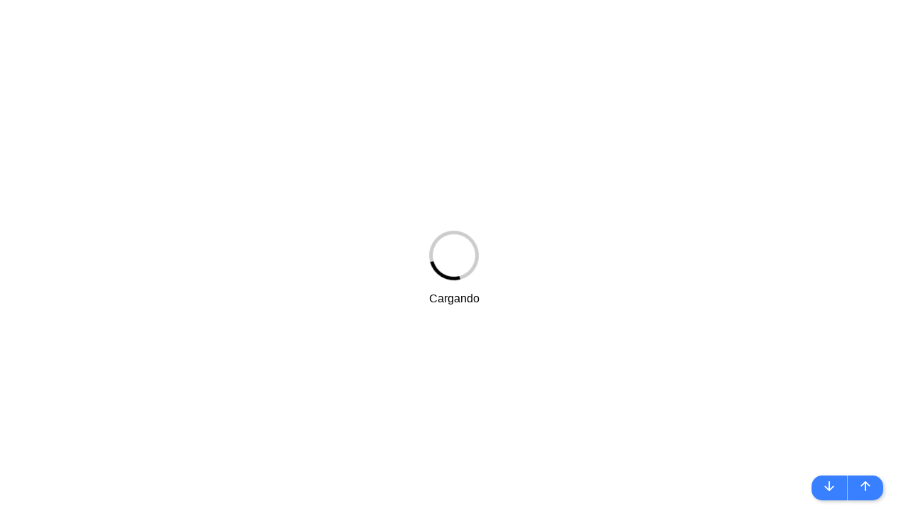

--- FILE ---
content_type: text/html; charset=UTF-8
request_url: https://aecbb.org.ar/nueva/pdf/junio_2022/escala_salarial_JUNIO_01_07_2022.pdf
body_size: 6765
content:
<!DOCTYPE html>
<html lang="es-AR">
<head>

<title>Asociación Empleados De Comercio Bahía Blanca</title>  <meta charset="utf-8" />
  <base href="/" />
  <link rel="manifest" href="https://aecbb.org.ar/manifest.webmanifest">        <meta name="theme-color" content="">
    <link rel="sitemap" type="application/xml" title="Sitemap" href="https://aecbb.org.ar/sitemap.xml" />  
  <meta name="color-scheme" content="light dark" />
  <meta name="viewport" content="viewport-fit=cover, width=device-width, initial-scale=1.0, minimum-scale=1.0, maximum-scale=1.0, user-scalable=no" />
  <meta name="format-detection" content="telephone=no" />
  <meta name="msapplication-tap-highlight" content="no" />

  <link rel="icon" type="image/png" href="https://aecbb.org.ar/favicon.png?2026.1665097719" />
  <link rel="shortcut icon" type="image/x-icon" href="https://aecbb.org.ar/favicon.png?2026.1665097719">
  <link rel="apple-touch-icon" href="https://aecbb.org.ar/favicon.png?2026.1665097719">

  <link rel="shortcut icon" sizes="192x192" href="imagenes/icons/icon-192x192.png">
<link rel="shortcut icon" sizes="152x152" href="imagenes/icons/icon-152x152.png">

  <!-- add to homescreen for ios --> 
  <meta name="apple-mobile-web-app-capable" content="yes" />
  <meta name="apple-mobile-web-app-status-bar-style" content="black" /> 

  <style>
    @keyframes spinner {
      to {transform: rotate(360deg);}
    }
    
    .spinner{
      width: 70px;
      height: 70px;
      position: relative;
    }
    
    .spinner:before {
      content: '';
      box-sizing: border-box;
      position: absolute;
      top: 0%;
      left: 0%;
      width: 70px;
      height: 70px;
      border-radius: 50%;
      border: 5px solid #ccc;
      border-top-color: #000;
      animation: spinner .6s linear infinite;
    }

    .spinner:after {
      content: "Cargando";
      position: absolute;
      margin-top: 87px;
    }
  </style>
    <script>
          sessionStorage.removeItem("nombre");
      sessionStorage.removeItem("email");
      sessionStorage.removeItem("token");
     

    const dataweb = {"cliente":"aecbb","comercio":"698305","nombre_comercio":"Asociaci\u00f3n Empleados De Comercio Bah\u00eda Blanca","generales":[],"config":[],"header":[{"accion":"Al presionar no hacer nada","colorFondo":"#1b9d31","columnas":1,"distribucion":"row","seccion":"header","height":1,"padding":0,"sombra":"Sin sombra","tipo":"bloque","tipo_fondo":"Color","tipo_fondo_efecto":"Sin efecto","tipo_fondo_position":"center","tipo_fondo_size":"Cubrir todo","datos":[{"estilos":[{"color":"#ffffff","grafico":"location-outline","columna":"0","size":25,"size_medida":"px","tipo":"imagen","id":"C_233","capa":1,"opacity":100,"alinear":"left","invertir_colores":0,"tipo_fondo":"Sin fondo","rotar":0,"vw":1536,"efecto":"","estilo_borde":"","espesor_borde":1,"color_borde":"#000000","efecto_retraso":0,"posicion":1,"lista_posiciones":6,"accion":"Al presionar no hacer nada","categoria":"Seleccionar","position":"relative","text-transform":"","margin1":3,"margin2":0,"margin3":3,"margin4":110,"padding1":0,"padding2":0,"padding3":0,"padding4":0,"height":25},{"texto":"Rodr\u00edguez 60, B. Blanca, Argentina","negrita":false,"cursiva":false,"tachado":false,"subrayado":false,"columna":"0","size":"0.90","alinear":"left","tipografia":"Nunito","color":"#ffffff","fondo":"","accion":"Al presionar no hacer nada","width":0,"height":0,"width_medida":"%","redondear":0,"position":"relative","text-transform":"","tipo":"texto","id":"C_292","capa":1,"opacity":100,"rotar":0,"sombra":"Sin sombra","separar":0,"vw":1536,"efecto":"","estilo_borde":"","espesor_borde":1,"color_borde":"#000000","efecto_retraso":0,"posicion":2,"lista_posiciones":6,"categoria":"Seleccionar","margin1":0,"margin2":0,"margin3":0,"margin4":0,"padding1":0,"padding2":0,"padding3":0,"padding4":0,"limitar_lineas":null,"interlineado":null},{"color":"#ffffff","grafico":"call-outline","columna":"0","size":25,"size_medida":"px","tipo":"imagen","id":"C_998","capa":1,"opacity":100,"alinear":"left","invertir_colores":0,"tipo_fondo":"Sin fondo","rotar":0,"vw":1536,"efecto":"","estilo_borde":"","espesor_borde":1,"color_borde":"#000000","efecto_retraso":0,"posicion":3,"lista_posiciones":6,"accion":"Al presionar no hacer nada","categoria":"Seleccionar","position":"relative","text-transform":"","margin1":0,"margin2":0,"margin3":0,"margin4":15,"padding1":0,"padding2":0,"padding3":0,"padding4":0,"height":25},{"texto":"(0291) 4562960\/ 963","negrita":false,"cursiva":false,"tachado":false,"subrayado":false,"columna":"0","size":"0.90","alinear":"left","tipografia":"Nunito","color":"#ffffff","fondo":"","accion":"Al presionar no hacer nada","width":0,"height":0,"width_medida":"%","redondear":0,"position":"relative","text-transform":"","tipo":"texto","id":"C_300","capa":1,"opacity":100,"rotar":0,"sombra":"Sin sombra","separar":0,"vw":1536,"efecto":"","estilo_borde":"","espesor_borde":1,"color_borde":"#000000","efecto_retraso":0,"posicion":4,"lista_posiciones":6,"categoria":"Seleccionar","margin1":0,"margin2":0,"margin3":0,"margin4":3,"padding1":0,"padding2":0,"padding3":0,"padding4":0,"limitar_lineas":null,"interlineado":null},{"color":"#ffffff","grafico":"mail-unread-outline","columna":"0","size":25,"size_medida":"px","tipo":"imagen","id":"C_531","capa":1,"opacity":100,"alinear":"left","invertir_colores":0,"tipo_fondo":"Sin fondo","rotar":0,"vw":1920,"efecto":"","estilo_borde":"","espesor_borde":1,"color_borde":"#000000","efecto_retraso":0,"posicion":5,"lista_posiciones":6,"accion":"Al presionar no hacer nada","categoria":"Seleccionar","position":"relative","text-transform":"","margin1":0,"margin2":0,"margin3":0,"margin4":15,"padding1":0,"padding2":0,"padding3":0,"padding4":0,"height":25},{"texto":"aecbbprensa@gmail.com","negrita":false,"cursiva":false,"tachado":false,"subrayado":false,"columna":"0","size":"0.90","alinear":"left","tipografia":"Nunito","color":"#ffffff","fondo":"","accion":"Al presionar no hacer nada","width":0,"height":0,"width_medida":"%","redondear":0,"position":"relative","text-transform":"","tipo":"texto","id":"C_901","capa":1,"opacity":100,"rotar":0,"sombra":"Sin sombra","separar":0,"vw":1920,"efecto":"","estilo_borde":"","espesor_borde":1,"color_borde":"#000000","efecto_retraso":0,"posicion":6,"lista_posiciones":6,"categoria":"Seleccionar","margin1":0,"margin2":0,"margin3":0,"margin4":3,"padding1":0,"padding2":0,"padding3":0,"padding4":0,"limitar_lineas":null,"interlineado":null},{"texto":"Ingresar administraci\u00f3n","negrita":false,"cursiva":false,"tachado":false,"subrayado":false,"columna":"1","size":"0.90","expandir":false,"alinear":"left","redondear":6,"tipografia":"Nunito","prediseno":"Sin pre-dise\u00f1o","color":"#000000","fondo":"#ffffff","enlace":"","sombra":"Sin sombra","accion":"Ir a login\/cuenta","padding1":10,"padding2":12,"padding3":10,"padding4":12,"margin1":5,"margin2":0,"margin3":5,"margin4":0,"tipo":"boton","id":"C_336","capa":1,"opacity":100,"rotar":0,"separar":0,"efecto":"","estilo_borde":"","espesor_borde":1,"color_borde":"#000000","efecto_retraso":0,"posicion":1,"lista_posiciones":3,"categoria":"Seleccionar","position":"relative","text-transform":"","condiciones":[{"accion":"show","cuando":"no_logueados","condicion":"-","disparador":"-"}]},{"texto":"Cerrar sesi\u00f3n","negrita":true,"cursiva":false,"tachado":false,"subrayado":false,"columna":"1","size":"0.90","expandir":false,"alinear":"left","redondear":6,"tipografia":"Nunito","prediseno":"Sin pre-dise\u00f1o","color":"#ffffff","fondo":"#3880ff","enlace":"","sombra":"Sin sombra","accion":"Cerrar sesi\u00f3n","padding1":10,"padding2":12,"padding3":10,"padding4":12,"margin1":5,"margin2":0,"margin3":5,"margin4":10,"tipo":"boton","id":"C_763","capa":1,"opacity":100,"rotar":0,"separar":0,"efecto":"","estilo_borde":"","espesor_borde":1,"color_borde":"#000000","efecto_retraso":0,"posicion":2,"lista_posiciones":4,"categoria":"Seleccionar","position":"relative","text-transform":"","condiciones":[{"accion":"hide","cuando":"no_logueados","condicion":"-","disparador":"-"}]},{"color":"#ffffff","grafico":"logo-facebook","columna":"1","size":25,"size_medida":"px","tipo":"imagen","id":"C_927","capa":1,"opacity":100,"alinear":"left","invertir_colores":0,"tipo_fondo":"Sin fondo","rotar":0,"vw":1920,"efecto":"","estilo_borde":"","espesor_borde":1,"color_borde":"#000000","efecto_retraso":0,"posicion":1,"lista_posiciones":2,"accion":"Al presionar ir a enlace","categoria":"Seleccionar","position":"relative","text-transform":"","margin1":0,"margin2":0,"margin3":0,"margin4":15,"padding1":5,"padding2":3,"padding3":5,"padding4":3,"redondear":null,"fondo":"#333067","height":31,"enlace":"https:\/\/www.facebook.com\/profile.php?id=100064500077735"},{"color":"#ffffff","grafico":"logo-instagram","columna":"1","size":25,"size_medida":"px","tipo":"imagen","id":"C_413","capa":1,"opacity":100,"alinear":"left","invertir_colores":0,"tipo_fondo":"Sin fondo","rotar":0,"vw":1920,"efecto":"","estilo_borde":"","espesor_borde":1,"color_borde":"#000000","efecto_retraso":0,"posicion":2,"lista_posiciones":2,"accion":"Al presionar ir a enlace","categoria":"Seleccionar","position":"relative","text-transform":"","margin1":0,"margin2":100,"margin3":0,"margin4":15,"padding1":5,"padding2":0,"padding3":5,"padding4":0,"redondear":null,"fondo":"#333067","height":31,"enlace":"https:\/\/www.instagram.com\/aecbahiablanca"}],"id":"B_325","distribucion":"row","accion":"Al presionar no hacer nada","margin1":0,"margin2":0,"margin3":0,"margin4":0,"padding1":0,"padding2":0,"padding3":0,"padding4":0,"redondear":0,"sep_columnas":null,"tipo":"cuadro","tipo_fondo":"Color","tipo_fondo_efecto":"Sin efecto","tipo_fondo_size":"Cubrir todo","columnas":2,"col_0_alinear_v":"center","col_0_alinear_h":"start","estilo_borde":"","capa":1,"alinear":"center","categoria":"Seleccionar","lista_posiciones":2,"posicion":1,"colorFondo":"#225f22","col_1_alinear_v":"center","col_1_alinear_h":"end","col_0_distribucion":"row","col_0_tipo_fondo":"Sin fondo","col_0_estilo_borde":"","col_0_espesor_borde":1,"col_0_sombra":"Sin sombra","col_0_redondear":0,"col_1_distribucion":"row","col_1_tipo_fondo":"Sin fondo","col_1_estilo_borde":"","col_1_espesor_borde":1,"col_1_sombra":"Sin sombra","col_1_redondear":0,"margen":false},{"alinear":"center","categoria":"Seleccionar","col_0_alinear_v":"center","col_0_distributcion":"row","columnas":3,"estilos":[{"color":"#000000","grafico":"https:\/\/aecbb.sed.com.ar\/recursos\/Diseo-sin-ttulo-74.webp?1665097636766","columna":"0","size":91,"size_medida":"px","padding1":0,"padding2":0,"padding3":0,"padding4":0,"tipo":"imagen","id":1648077134167,"i":0,"opacity":100,"alinear":"left","rotar":0,"vw":1536,"efecto":"","efecto_retraso":0,"posicion":1,"accion":"Al presionar ir a enlace","categoria":"Seleccionar","position":"relative","text-transform":"","margin1":0,"margin2":0,"margin3":3,"margin4":0,"lista_posiciones":1,"saturacion":1,"brillo":1,"hue":1,"redondear":0,"sombra":"Sin sombra","redondear1":0,"redondear2":0,"redondear3":0,"redondear4":0,"enlace":"\/home","invertir_colores":0,"estilo_borde":"","espesor_borde":1,"capa":1,"color_borde":"#000000","height":91},{"texto":"Inicio","negrita":false,"cursiva":false,"tachado":false,"columna":"1","size":"1.20","alinear":"left","tipografia":"Nunito","color":"#ffffff","fondo":"","accion":"Al presionar ir a enlace","width":0,"height":0,"width_medida":"%","redondear":0,"position":"relative","text-transform":"","tipo":"texto","id":"C_438","capa":1,"opacity":100,"rotar":0,"sombra":"Dise\u00f1o 2","separar":0,"vw":1536,"efecto":"","estilo_borde":"","espesor_borde":1,"color_borde":"#000000","efecto_retraso":0,"posicion":1,"lista_posiciones":5,"categoria":"Seleccionar","margin1":0,"margin2":10,"margin3":0,"margin4":200,"padding1":0,"padding2":0,"padding3":0,"padding4":0,"limitar_lineas":null,"interlineado":null,"enlace":"\/home"},{"texto":"Men\u00fa","negrita":false,"cursiva":false,"tachado":false,"subrayado":false,"columna":"1","size":"1.20","alinear":"left","tipografia":"Nunito","color":"#ffffff","fondo":"","accion":"Mostrar bloque como men\u00fa","width":0,"height":0,"width_medida":"%","redondear":0,"position":"relative","text-transform":"","tipo":"texto","id":"C_694","capa":1,"opacity":100,"rotar":0,"sombra":"Dise\u00f1o 2","separar":0,"vw":1536,"efecto":"","estilo_borde":"","espesor_borde":1,"color_borde":"#000000","efecto_retraso":0,"posicion":2,"lista_posiciones":5,"categoria":"Seleccionar","margin1":0,"margin2":10,"margin3":0,"margin4":50,"padding1":0,"padding2":0,"padding3":0,"padding4":0,"limitar_lineas":null,"interlineado":null,"enlace":"\/salud","mostar_ocultar":"C_441","bloque_menu":"_ctaz1za20;home","data_menu":{"seccion":"gradient_ppal","id":"_ctaz1za20","margen_sup":0,"margen_inf":0,"tipo_fondo":"Color","colorFondo":"#50a443","height":0,"distribucion":"row","height_medida":"vw","padding1":0,"padding2":0,"padding3":0,"padding4":0,"datos":[{"tipo_fondo":"Sin fondo","colorFondo":"#ffffff","sep_columnas":0,"alinear_v":"center","columnas":1,"distribucion":"row","padding":0,"col_0_width":100,"estilos":[{"tipo":"contenedor","distribucion":"column","expandir":true,"columnas":1,"width":100,"columna":0,"position":"relative","estilo_borde":"","tipo_contenido":"","accion":"Al presionar no hacer nada","tipo_fondo":"Sin fondo","col_0_distribucion":"column","datos":[{"estilos":[{"texto":"Salud ","negrita":false,"cursiva":false,"tachado":false,"subrayado":false,"columna":0,"size":"1.05","alinear":"left","tipografia":"Nunito","color":"#ffffff","fondo":"","accion":"Al presionar ir a enlace","width":0,"height":0,"width_medida":"%","redondear":0,"position":"relative","text-transform":"","tipo":"texto","id":"D_335","capa":1,"opacity":100,"rotar":0,"sombra":"Sin sombra","separar":0,"vw":1536,"efecto":"","estilo_borde":"","espesor_borde":1,"color_borde":"#000000","efecto_retraso":0,"posicion":1,"lista_posiciones":5,"categoria":"Seleccionar","margin1":25,"margin2":0,"margin3":0,"margin4":25,"padding1":0,"padding2":0,"padding3":0,"padding4":0,"limitar_lineas":null,"interlineado":null,"enlace":"https:\/\/aecbb.org.ar\/salud","redondear1":0,"redondear2":0,"redondear3":0,"redondear4":0},{"texto":"Educaci\u00f3n","negrita":false,"cursiva":false,"tachado":false,"subrayado":false,"columna":0,"size":"1.05","alinear":"left","tipografia":"Nunito","color":"#ffffff","fondo":"","accion":"Al presionar ir a enlace","width":0,"height":0,"width_medida":"%","redondear":0,"position":"relative","text-transform":"","tipo":"texto","id":"D_794","capa":1,"opacity":100,"rotar":0,"sombra":"Sin sombra","separar":0,"vw":1536,"efecto":"","estilo_borde":"","espesor_borde":1,"color_borde":"#000000","efecto_retraso":0,"posicion":2,"lista_posiciones":6,"categoria":"Seleccionar","margin1":25,"margin2":0,"margin3":0,"margin4":25,"padding1":0,"padding2":0,"padding3":0,"padding4":0,"limitar_lineas":null,"interlineado":null,"enlace":"https:\/\/aecbb.org.ar\/educacion"},{"texto":"Mujer y g\u00e9nero","negrita":false,"cursiva":false,"tachado":false,"subrayado":false,"columna":0,"size":"1.05","alinear":"left","tipografia":"Nunito","color":"#ffffff","fondo":"","accion":"Al presionar ir a enlace","width":0,"height":0,"width_medida":"%","redondear":0,"position":"relative","text-transform":"","tipo":"texto","id":"D_92","capa":1,"opacity":100,"rotar":0,"sombra":"Sin sombra","separar":0,"vw":1920,"efecto":"","estilo_borde":"","espesor_borde":1,"color_borde":"#000000","efecto_retraso":0,"posicion":3,"lista_posiciones":6,"categoria":"Seleccionar","margin1":25,"margin2":0,"margin3":0,"margin4":25,"padding1":0,"padding2":0,"padding3":0,"padding4":0,"limitar_lineas":null,"interlineado":null,"enlace":"https:\/\/aecbb.org.ar\/mujer_y_genero"},{"texto":"Turismo","negrita":false,"cursiva":false,"tachado":false,"subrayado":false,"columna":0,"size":"1.05","alinear":"left","tipografia":"Nunito","color":"#ffffff","fondo":"","accion":"Al presionar ir a enlace","width":0,"height":0,"width_medida":"%","redondear":0,"position":"relative","text-transform":"","tipo":"texto","id":"D_547","capa":1,"opacity":100,"rotar":0,"sombra":"Sin sombra","separar":0,"vw":1536,"efecto":"","estilo_borde":"","espesor_borde":1,"color_borde":"#000000","efecto_retraso":0,"posicion":4,"lista_posiciones":6,"categoria":"Seleccionar","margin1":25,"margin2":0,"margin3":0,"margin4":25,"padding1":0,"padding2":0,"padding3":0,"padding4":0,"limitar_lineas":null,"interlineado":null,"enlace":"https:\/\/aecbb.org.ar\/turismo"},{"texto":"Deportes","negrita":false,"cursiva":false,"tachado":false,"subrayado":false,"columna":0,"size":"1.05","alinear":"left","tipografia":"Nunito","color":"#ffffff","fondo":"","accion":"Al presionar ir a enlace","width":0,"height":0,"width_medida":"%","redondear":0,"position":"relative","text-transform":"","tipo":"texto","id":"D_415","capa":1,"opacity":100,"rotar":0,"sombra":"Sin sombra","separar":0,"vw":1536,"efecto":"","estilo_borde":"","espesor_borde":1,"color_borde":"#000000","efecto_retraso":0,"posicion":5,"lista_posiciones":6,"categoria":"Seleccionar","margin1":25,"margin2":0,"margin3":0,"margin4":25,"padding1":0,"padding2":0,"padding3":0,"padding4":0,"limitar_lineas":null,"interlineado":null,"enlace":"https:\/\/aecbb.org.ar\/deportes"}],"id":"C_785_995","columnas":1}],"id":"C_441","capa":1,"opacity":100,"alinear":"left","col_0_alinear_v":"start","col_0_alinear_h":"start","redondear":0,"categoria":"Seleccionar","padding1":0,"padding2":0,"padding3":0,"padding4":0,"margin1":0,"margin2":0,"margin3":0,"margin4":0,"posicion":1,"lista_posiciones":1,"condiciones":[]}],"id":"B_62_121","col_0_alinear_v":"start","col_0_alinear_h":"start","tipo":"cuadro","accion":"Al presionar no hacer nada","estilo_borde":"","capa":1,"alinear":"center","redondear":0,"tipo_fondo_efecto":"Sin efecto","tipo_fondo_size":"Cubrir todo","categoria":"Seleccionar","padding1":0,"padding2":0,"padding3":0,"padding4":0,"margin1":0,"margin2":0,"margin3":0,"margin4":0,"posicion":1,"lista_posiciones":1,"margen":true,"condiciones":[]}],"capa":8,"tipo":"bloque","accion":"Al presionar no hacer nada","sombra":"Sin sombra","tipo_fondo_size":"Cubrir todo","tipo_fondo_position":"center","tipo_fondo_efecto":"Sin efecto"},"condiciones":[]},{"texto":"Secretar\u00edas","negrita":false,"cursiva":false,"tachado":false,"columna":"1","size":"1.20","alinear":"left","tipografia":"Nunito","color":"#ffffff","fondo":"","accion":"Al presionar ir a enlace","width":0,"height":0,"width_medida":"%","redondear":0,"position":"relative","text-transform":"","tipo":"texto","id":"C_261","capa":1,"opacity":100,"rotar":0,"sombra":"Dise\u00f1o 2","separar":0,"vw":1536,"efecto":"","estilo_borde":"","espesor_borde":1,"color_borde":"#000000","efecto_retraso":0,"posicion":3,"lista_posiciones":5,"categoria":"Seleccionar","margin1":0,"margin2":10,"margin3":0,"margin4":50,"padding1":0,"padding2":0,"padding3":0,"padding4":0,"limitar_lineas":null,"interlineado":null,"enlace":"\/secretarias","subrayado":false},{"texto":"Beneficios","negrita":false,"cursiva":false,"tachado":false,"columna":"1","size":"1.20","alinear":"left","tipografia":"Nunito","color":"#ffffff","fondo":"","accion":"Al presionar ir a enlace","width":0,"height":0,"width_medida":"%","redondear":0,"position":"relative","text-transform":"","tipo":"texto","id":"C_622","capa":1,"opacity":100,"rotar":0,"sombra":"Dise\u00f1o 2","separar":0,"vw":1536,"efecto":"","estilo_borde":"","espesor_borde":1,"color_borde":"#000000","efecto_retraso":0,"posicion":2,"lista_posiciones":3,"categoria":"Seleccionar","margin1":0,"margin2":10,"margin3":0,"margin4":50,"padding1":0,"padding2":0,"padding3":0,"padding4":0,"limitar_lineas":null,"interlineado":null,"enlace":"\/beneficios","subrayado":false},{"texto":"Convenios","negrita":false,"cursiva":false,"tachado":false,"columna":"1","size":"1.20","alinear":"left","tipografia":"Nunito","color":"#ffffff","fondo":"","accion":"Al presionar ir a enlace","width":0,"height":0,"width_medida":"%","redondear":0,"position":"relative","text-transform":"","tipo":"texto","id":"C_49","capa":1,"opacity":100,"rotar":0,"sombra":"Dise\u00f1o 2","separar":0,"vw":1536,"efecto":"","estilo_borde":"","espesor_borde":1,"color_borde":"#000000","efecto_retraso":0,"posicion":2,"lista_posiciones":2,"categoria":"Seleccionar","margin1":0,"margin2":10,"margin3":0,"margin4":50,"padding1":0,"padding2":0,"padding3":0,"padding4":0,"limitar_lineas":null,"interlineado":null,"enlace":"\/convenios_exclusivos","subrayado":false},{"texto":"Acceso a Empresas","negrita":false,"cursiva":false,"tachado":false,"columna":"2","size":"1.05","alinear":"center","tipografia":"Nunito","color":"#000000","fondo":"#ffffff","accion":"Al presionar ir a enlace","width":81,"height":0,"width_medida":"%","redondear":15,"position":"relative","text-transform":"","tipo":"texto","id":"C_425","capa":1,"opacity":100,"rotar":0,"sombra":"Dise\u00f1o 2","separar":0,"vw":1920,"efecto":"","estilo_borde":"solid","espesor_borde":1,"color_borde":"#ffffff","efecto_retraso":0,"posicion":1,"lista_posiciones":1,"categoria":"Seleccionar","margin1":0,"margin2":0,"margin3":0,"margin4":0,"padding1":0,"padding2":10,"padding3":0,"padding4":10,"limitar_lineas":null,"interlineado":null,"redondear1":15,"redondear2":15,"redondear3":15,"redondear4":15,"enlace":"\/empresas"}],"i":0,"padding1":10,"padding2":0,"padding3":10,"padding4":0,"margin1":0,"margin2":0,"margin3":0,"margin4":4,"redondear":0,"sep_columnas":2,"tipo":"cuadro","tipo_fondo":"Sin fondo","tipo_fondo_efecto":"Sin efecto","tipo_fondo_size":"Cubrir todo","col_0_alinear_h":"start","lista_posiciones":2,"posicion":2,"col_1_alinear_v":"center","col_1_alinear_h":"end","col_2_alinear_v":"center","col_2_alinear_h":"end","col_1_width":70,"col_0_width":15,"col_undefined_width":null,"col_2_width":15,"col_2_tipo_fondo":"Sin fondo","col_1_tipo_fondo":"Sin fondo","col_1_distribucion":"row","col_2_distribucion":"row","col_0_tipo_fondo":"Sin fondo","col_0_distribucion":"row","margen":true,"id":1665097468086.6016,"accion":"Al presionar no hacer nada","estilo_borde":"","capa":1,"distribucion":"row","col_0_estilo_borde":"","col_0_espesor_borde":1,"col_0_sombra":"Sin sombra","col_0_redondear":0,"col_2_estilo_borde":"","col_2_espesor_borde":1,"col_2_sombra":"Sin sombra","col_2_redondear":0,"col_1_estilo_borde":"","col_1_espesor_borde":1,"col_1_sombra":"Sin sombra","col_1_redondear":0,"condiciones":[]}],"capa":10,"padding1":0,"padding4":0,"padding3":0}],"footer":[{"accion":"Al presionar no hacer nada","colorFondo":"#1b9d31","columnas":1,"distribucion":"row","seccion":"footer","height":0,"padding":0,"sombra":"Sin sombra","tipo":"bloque","tipo_fondo":"Color","tipo_fondo_efecto":"Sin efecto","tipo_fondo_position":"center","tipo_fondo_size":"Cubrir todo","datos":[{"id":1648478896539.6267,"columnas":4,"estilos":[{"color":"#000000","grafico":"https:\/\/aecbb.sed.com.ar\/recursos\/Diseo-sin-ttulo-74.webp?9504","columna":"0","size":120,"size_medida":"px","tipo":"imagen","id":"C_262","opacity":100,"alinear":"left","tipo_fondo":"Sin fondo","rotar":0,"vw":1920,"efecto":"","efecto_retraso":0,"posicion":1,"lista_posiciones":2,"accion":"Al presionar no hacer nada","categoria":"Seleccionar","position":"relative","text-transform":"","margin1":0,"margin2":0,"margin3":0,"margin4":66,"padding1":0,"padding2":0,"padding3":0,"padding4":0,"saturacion":1,"brillo":1,"hue":1,"redondear":0,"sombra":"Sin sombra","redondear1":0,"redondear2":0,"redondear3":0,"redondear4":0,"invertir_colores":0,"estilo_borde":"","espesor_borde":1,"capa":1,"color_borde":"#000000","height":120},{"texto":"&quot;Siempre junto a su gente&quot;","negrita":false,"cursiva":true,"tachado":false,"columna":"0","size":"0.90","alinear":"left","tipografia":"Overpass","color":"#ffffff","fondo":"","accion":"Al presionar no hacer nada","width":85,"width_medida":"%","redondear":0,"position":"relative","text-transform":"","tipo":"texto","id":"C_120","opacity":100,"rotar":0,"sombra":"Sin sombra","separar":0,"vw":1920,"efecto":"","efecto_retraso":0,"posicion":2,"lista_posiciones":2,"categoria":"Seleccionar","margin1":35,"margin2":0,"margin3":0,"margin4":0,"padding1":0,"padding2":0,"padding3":0,"padding4":20,"interlineado":null,"estilo_borde":"","espesor_borde":1,"capa":1,"color_borde":"#000000","height":null,"limitar_lineas":null},{"texto":"Seguinos en","negrita":true,"cursiva":false,"tachado":false,"columna":"3","size":"1.20","alinear":"left","tipografia":"Nunito","color":"#ffffff","fondo":"","accion":"Al presionar no hacer nada","width":0,"width_medida":"%","redondear":0,"position":"relative","text-transform":"","tipo":"texto","id":"p_1649036899942","opacity":100,"rotar":0,"sombra":"Sin sombra","separar":1,"vw":1536,"efecto":"","efecto_retraso":0,"posicion":1,"lista_posiciones":2,"categoria":"Seleccionar","margin1":0,"margin2":0,"margin3":0,"margin4":0,"padding1":0,"padding2":0,"padding3":0,"padding4":0,"interlineado":null,"estilo_borde":"","espesor_borde":1,"capa":1,"color_borde":"#000000","height":null,"limitar_lineas":null},{"tipo":"contenedor","datos":[{"estilos":[{"color":"#000000","grafico":"lab la-facebook-f","columna":0,"size":30,"size_medida":"px","tipo":"imagen","id":"D_774","opacity":100,"alinear":"left","tipo_fondo":"Color","rotar":0,"vw":1920,"efecto":"","efecto_retraso":0,"posicion":1,"lista_posiciones":2,"accion":"Al presionar ir a enlace","categoria":"Seleccionar","position":"relative","text-transform":"","margin1":0,"margin2":10,"margin3":0,"margin4":0,"padding1":10,"padding2":10,"padding3":10,"padding4":10,"redondear":40,"redondear1":40,"redondear2":40,"redondear3":40,"redondear4":40,"fondo":"#fafafa","invertir_colores":0,"estilo_borde":"","espesor_borde":1,"capa":1,"color_borde":"#000000","enlace":"https:\/\/www.facebook.com\/profile.php?id=100064500077735"},{"color":"#000000","grafico":"lab la-instagram","columna":0,"size":30,"size_medida":"px","tipo":"imagen","id":"D_146","opacity":100,"alinear":"left","tipo_fondo":"Color","rotar":0,"vw":1920,"efecto":"","efecto_retraso":0,"posicion":2,"lista_posiciones":2,"accion":"Al presionar ir a enlace","categoria":"Seleccionar","position":"relative","text-transform":"","margin1":0,"margin2":10,"margin3":0,"margin4":0,"padding1":10,"padding2":10,"padding3":10,"padding4":10,"redondear":40,"redondear1":40,"redondear2":40,"redondear3":40,"redondear4":40,"fondo":"#fafafa","invertir_colores":0,"estilo_borde":"","espesor_borde":1,"capa":1,"color_borde":"#000000","condiciones":[],"enlace":"https:\/\/www.instagram.com\/aecbahiablanca?igsh=d2tkYm9pdTcwenFw"}],"id":"C_799_873","tipo_fondo":"Sin fondo","accion":"Al presionar no hacer nada","distribucion":"row","alinear_v":"center","columna":"3","columnas":1,"expandir":true}],"id":"C_377","columna":"3","opacity":100,"alinear":"left","col_0_alinear_v":"center","col_0_alinear_h":"start","columnas":1,"accion":"Al presionar no hacer nada","tipo_fondo":"Sin fondo","redondear":0,"categoria":"Seleccionar","padding1":0,"padding2":0,"padding3":0,"padding4":0,"margin1":26,"margin2":12,"margin3":0,"margin4":29,"posicion":2,"lista_posiciones":2,"col_0_distribucion":"row","col_0_tipo_fondo":"Sin fondo","col_0_sombra":"Sin sombra","col_0_redondear":0,"col_0_width":100,"capa":1,"tipo_contenido":"Mis publicaciones","col_0_estilo_borde":"","col_0_espesor_borde":1,"expandir":false,"max-height":"500px","overflow-y":"auto","margen":false},{"texto":"Contactos","negrita":true,"cursiva":false,"tachado":false,"columna":"2","size":"1.20","alinear":"left","tipografia":"Nunito","color":"#ffffff","fondo":"","accion":"Al presionar no hacer nada","width":0,"width_medida":"%","redondear":0,"position":"relative","text-transform":"","tipo":"texto","id":"p_1649037485759","opacity":100,"rotar":0,"sombra":"Sin sombra","separar":1,"vw":1536,"efecto":"","efecto_retraso":0,"posicion":1,"lista_posiciones":4,"categoria":"Seleccionar","margin1":0,"margin2":0,"margin3":0,"margin4":0,"padding1":0,"padding2":0,"padding3":0,"padding4":0,"interlineado":null,"estilo_borde":"","espesor_borde":1,"capa":1,"color_borde":"#000000","height":null,"limitar_lineas":null,"redondear1":0,"redondear2":0,"redondear3":0,"redondear4":0},{"texto":"Tel\u00e9fono: (0291) 4562960\/ 963\u003Cbr\u003E","negrita":false,"cursiva":false,"tachado":false,"columna":"2","size":"0.95","alinear":"left","tipografia":"Nunito","color":"#ffffff","fondo":"","accion":"Al presionar no hacer nada","width":0,"width_medida":"%","redondear":0,"position":"relative","text-transform":"","tipo":"texto","id":"p_1649037505269","opacity":100,"rotar":0,"sombra":"Sin sombra","separar":0,"vw":1920,"efecto":"","efecto_retraso":0,"posicion":2,"lista_posiciones":4,"categoria":"Seleccionar","margin1":25,"margin2":0,"margin3":0,"margin4":0,"padding1":0,"padding2":0,"padding3":0,"padding4":0,"interlineado":null,"estilo_borde":"","espesor_borde":1,"capa":1,"color_borde":"#000000","height":null,"limitar_lineas":null},{"texto":"Email: aecbbprensa@gmail.com\u003Cbr\u003E","negrita":false,"cursiva":false,"tachado":false,"columna":"2","size":"0.95","alinear":"left","tipografia":"Nunito","color":"#ffffff","fondo":"","accion":"Al presionar no hacer nada","width":0,"width_medida":"%","redondear":0,"position":"relative","text-transform":"","tipo":"texto","id":"p_1649037550457","opacity":100,"rotar":0,"sombra":"Sin sombra","separar":0,"vw":1536,"efecto":"","efecto_retraso":0,"posicion":3,"lista_posiciones":4,"categoria":"Seleccionar","margin1":15,"margin2":0,"margin3":0,"margin4":0,"padding1":0,"padding2":0,"padding3":0,"padding4":0,"interlineado":null,"estilo_borde":"","espesor_borde":1,"capa":1,"color_borde":"#000000","height":null,"limitar_lineas":null},{"texto":"Direcci\u00f3n: Rodr\u00edguez 60, B. Blanca, Argentina","negrita":false,"cursiva":false,"tachado":false,"columna":"2","size":"0.95","alinear":"left","tipografia":"Nunito","color":"#ffffff","fondo":"","accion":"Al presionar no hacer nada","width":0,"height":0,"width_medida":"%","redondear":0,"position":"relative","text-transform":"","tipo":"texto","id":"C_698","capa":1,"opacity":100,"rotar":0,"sombra":"Sin sombra","separar":0,"vw":1536,"efecto":"","estilo_borde":"","espesor_borde":1,"color_borde":"#000000","efecto_retraso":0,"posicion":4,"lista_posiciones":4,"categoria":"Seleccionar","margin1":15,"margin2":0,"margin3":0,"margin4":0,"padding1":0,"padding2":0,"padding3":0,"padding4":0,"interlineado":null,"limitar_lineas":null},{"texto":"Secciones","negrita":true,"cursiva":false,"tachado":false,"columna":"1","size":"1.20","alinear":"left","tipografia":"Nunito","color":"#ffffff","fondo":"","accion":"Al presionar no hacer nada","width":0,"width_medida":"%","redondear":0,"position":"relative","text-transform":"","tipo":"texto","id":"p_1649036776235","opacity":100,"rotar":0,"sombra":"Sin sombra","separar":1,"vw":1536,"efecto":"","efecto_retraso":0,"posicion":1,"lista_posiciones":5,"categoria":"Seleccionar","margin1":0,"margin2":0,"margin3":0,"margin4":0,"padding1":0,"padding2":0,"padding3":0,"padding4":0,"interlineado":null,"estilo_borde":"","espesor_borde":1,"capa":1,"color_borde":"#000000","height":null,"limitar_lineas":null},{"texto":"Inicio","negrita":false,"cursiva":false,"tachado":false,"columna":"1","size":"0.95","alinear":"left","tipografia":"Nunito","color":"#ffffff","fondo":"","accion":"Al presionar ir a enlace","width":0,"width_medida":"%","redondear":0,"position":"relative","text-transform":"","tipo":"texto","id":"p_1649036812036","opacity":100,"rotar":0,"sombra":"Sin sombra","separar":0,"vw":1536,"efecto":"","efecto_retraso":0,"posicion":2,"lista_posiciones":5,"categoria":"Seleccionar","margin1":25,"margin2":0,"margin3":0,"margin4":0,"padding1":0,"padding2":0,"padding3":0,"padding4":0,"interlineado":null,"estilo_borde":"","espesor_borde":1,"capa":1,"color_borde":"#000000","height":null,"limitar_lineas":null,"enlace":"\/home"},{"texto":"Secretar\u00edas","negrita":false,"cursiva":false,"tachado":false,"columna":"1","size":"0.95","alinear":"left","tipografia":"Nunito","color":"#ffffff","fondo":"","accion":"Al presionar ir a enlace","width":0,"width_medida":"%","redondear":0,"position":"relative","text-transform":"","tipo":"texto","id":"p_1649036827915","opacity":100,"rotar":0,"sombra":"Sin sombra","separar":0,"vw":1536,"efecto":"","efecto_retraso":0,"posicion":3,"lista_posiciones":5,"categoria":"Seleccionar","margin1":15,"margin2":0,"margin3":0,"margin4":0,"padding1":0,"padding2":0,"padding3":0,"padding4":0,"interlineado":null,"estilo_borde":"","espesor_borde":1,"capa":1,"color_borde":"#000000","height":null,"limitar_lineas":null,"enlace":"\/secretarias"},{"texto":"Beneficios","negrita":false,"cursiva":false,"tachado":false,"columna":"1","size":"0.95","alinear":"left","tipografia":"Nunito","color":"#ffffff","fondo":"","accion":"Al presionar ir a enlace","width":0,"width_medida":"%","redondear":0,"position":"relative","text-transform":"","tipo":"texto","id":"p_1649036849935","opacity":100,"rotar":0,"sombra":"Sin sombra","separar":0,"vw":1536,"efecto":"","efecto_retraso":0,"posicion":4,"lista_posiciones":5,"categoria":"Seleccionar","margin1":15,"margin2":0,"margin3":0,"margin4":0,"padding1":0,"padding2":0,"padding3":0,"padding4":0,"interlineado":null,"estilo_borde":"","espesor_borde":1,"capa":1,"color_borde":"#000000","height":null,"limitar_lineas":null,"enlace":"\/beneficios"},{"texto":"Acceso a empresas","negrita":false,"cursiva":false,"tachado":false,"columna":"1","size":"0.95","alinear":"left","tipografia":"Nunito","color":"#ffffff","fondo":"","accion":"Al presionar ir a enlace","width":0,"width_medida":"%","redondear":0,"position":"relative","text-transform":"","tipo":"texto","id":"p_1649036866782","opacity":100,"rotar":0,"sombra":"Sin sombra","separar":0,"vw":1536,"efecto":"","efecto_retraso":0,"posicion":5,"lista_posiciones":5,"categoria":"Seleccionar","margin1":15,"margin2":0,"margin3":0,"margin4":0,"padding1":0,"padding2":0,"padding3":0,"padding4":0,"interlineado":null,"estilo_borde":"","espesor_borde":1,"capa":1,"color_borde":"#000000","height":null,"limitar_lineas":null,"enlace":"\/empresas"}],"col_0_alinear_v":"start","col_0_alinear_h":"start","tipo":"cuadro","accion":"Al presionar no hacer nada","tipo_fondo":"Sin fondo","alinear":"center","redondear":0,"tipo_fondo_efecto":"Sin efecto","tipo_fondo_size":"Cubrir todo","categoria":"Seleccionar","padding1":0,"padding2":0,"padding3":0,"padding4":0,"margin1":35,"margin2":0,"margin3":75,"margin4":0,"lista_posiciones":2,"posicion":1,"distribucion":"row","col_1_alinear_v":"start","col_1_alinear_h":"start","sep_columnas":null,"col_2_alinear_v":"start","col_2_alinear_h":"start","col_3_alinear_v":"start","col_3_alinear_h":"start","margen":false,"col_3_distribucion":"column","col_3_tipo_fondo":"Sin fondo","col_3_sombra":"Sin sombra","col_3_redondear":0,"col_3_width":null,"col_2_distribucion":"column","col_2_tipo_fondo":"Sin fondo","col_2_sombra":"Sin sombra","col_2_redondear":0,"col_2_width":null,"col_1_distribucion":"column","col_1_tipo_fondo":"Sin fondo","col_1_sombra":"Sin sombra","col_1_redondear":0,"col_1_width":null,"col_0_distribucion":"column","col_0_tipo_fondo":"Sin fondo","col_0_sombra":"Sin sombra","col_0_redondear":0,"col_0_width":null,"col_4_alinear_v":"start","col_4_alinear_h":"start","estilo_borde":"","capa":1,"col_0_estilo_borde":"","col_0_espesor_borde":1,"col_1_estilo_borde":"","col_1_espesor_borde":1,"col_2_estilo_borde":"","col_2_espesor_borde":1,"col_4_distribucion":"column","col_4_tipo_fondo":"Sin fondo","col_4_estilo_borde":"","col_4_espesor_borde":1,"col_4_sombra":"Sin sombra","col_4_redondear":0,"col_3_estilo_borde":"","col_3_espesor_borde":1},{"id":"creador_cuadro","columnas":1,"margen":true,"estilos":[{"texto":"Desarrollado por Conversi\u00f3n marketing y estrategias","negrita":false,"cursiva":false,"tachado":false,"columna":0,"size":0.75,"alinear":"left","tipografia":"Roboto","color":"#000000","fondo":"","accion":"Al presionar no hacer nada","width":0,"height":0,"width_medida":"%","redondear":0,"position":"relative","text-transform":"","tipo":"texto","id":"creador_C_827","capa":1,"opacity":100,"rotar":0,"sombra":"Sin sombra","separar":0,"vw":1536,"efecto":"","estilo_borde":"","espesor_borde":1,"color_borde":"#000000","efecto_retraso":0,"posicion":1,"lista_posiciones":2,"categoria":"Seleccionar","margin1":0,"margin2":0,"margin3":0,"margin4":0,"padding1":0,"padding2":0,"padding3":0,"padding4":0},{"color":"#000000","grafico":"https:\/\/aecbb.sed.com.ar\/recursos\/LOGOCONVERSION1removebgpreview.webp?1732130887722","columna":0,"size":133,"title":"sed.com.ar","size_medida":"px","capa":1,"tipo":"imagen","id":"creador_C_1","opacity":100,"alinear":"left","tipo_fondo":"Sin fondo","rotar":0,"vw":1536,"efecto":"","estilo_borde":"","espesor_borde":1,"color_borde":"#000000","efecto_retraso":0,"posicion":2,"lista_posiciones":2,"accion":"Al presionar ir a enlace","categoria":"Seleccionar","position":"relative","text-transform":"","margin1":0,"margin2":0,"margin3":5,"margin4":5,"padding1":0,"padding2":0,"padding3":0,"padding4":0,"saturacion":1,"brillo":1,"hue":1,"redondear":0,"sombra":"Sin sombra","redondear1":0,"redondear2":0,"redondear3":0,"redondear4":0,"enlace":"https:\/\/conversion.sed.com.ar\/home","invertir_colores":0,"height":25}],"col_0_alinear_v":"center","col_0_alinear_h":"center","tipo":"cuadro","accion":"Al presionar no hacer nada","estilo_borde":"","capa":1,"distribucion":"row","tipo_fondo":"Sin fondo","alinear":"center","redondear":0,"tipo_fondo_efecto":"Sin efecto","tipo_fondo_size":"Cubrir todo","categoria":"Seleccionar","padding1":0,"padding2":0,"padding3":0,"padding4":0,"margin1":0,"margin2":0,"margin3":0,"margin4":0,"lista_posiciones":2,"posicion":2,"col_0_distribucion":"row","col_0_tipo_fondo":"Sin fondo","col_0_estilo_borde":"","col_0_espesor_borde":1,"col_0_sombra":"Sin sombra","col_0_redondear":0}],"margen_sup":0,"margen_inf":0,"padding1":0,"padding2":0,"padding3":0,"padding4":0,"capa":10}],"secciones":[],"url":"https:\/\/aecbb.org.ar","mp_public":"","editar":null,"paginas":["accion_social","afiliate","asuntos_gremiales","beneficios","convenio_colectivo","convenios_exclusivos","crearcuenta","denuncias","deportes","educacion","empresas","escala_salarial","generales","mujer_y_genero","salones","salud","secretarias","turismo"],"configuracion":[],"telefono":"0291456-2960"}; 

    window.dataLayer = window.dataLayer || [];
    function gtag(){dataLayer.push(arguments);}
    gtag('js', new Date()); 
    // CONFIG DE ANALYTICS SED
    gtag('config', 'UA-127723975-1');

    // CONFIG DE ADS SED
    gtag('config', 'AW-879889282');

      </script>
</head>
 
<body>
    <div id="loading" style="width: 100%;background: white;z-index: 1;display: flex;height: 100%;position: absolute;flex-direction: column;justify-content: center;align-items: center;">
    <span class="spinner"></span>
  </div>
  <app-root></app-root>
  <script src="data_webv2/runtime.3ce51b08325f764a.js?20251002084530" type="module"></script><script src="data_webv2/polyfills.ff60c501a6550566.js?20251002084530" type="module"></script><script src="data_webv2/main.36fe8c50ec9434fd.js?20251002084530" type="module"></script>
  <style>:root{--ion-font-family:"Arial", "Segoe UI", -apple-system, "Open Sans", "Helvetica Neue";--ion-color-primary:#3880ff;--ion-color-primary-rgb:56, 128, 255;--ion-color-primary-contrast:#ffffff;--ion-color-primary-contrast-rgb:255, 255, 255;--ion-color-primary-shade:#3171e0;--ion-color-primary-tint:#4c8dff;--ion-color-secondary:#3dc2ff;--ion-color-secondary-rgb:61, 194, 255;--ion-color-secondary-contrast:#ffffff;--ion-color-secondary-contrast-rgb:255, 255, 255;--ion-color-secondary-shade:#36abe0;--ion-color-secondary-tint:#50c8ff;--ion-color-tertiary:#5260ff;--ion-color-tertiary-rgb:82, 96, 255;--ion-color-tertiary-contrast:#ffffff;--ion-color-tertiary-contrast-rgb:255, 255, 255;--ion-color-tertiary-shade:#4854e0;--ion-color-tertiary-tint:#6370ff;--ion-color-success:#2dd36f;--ion-color-success-rgb:45, 211, 111;--ion-color-success-contrast:#ffffff;--ion-color-success-contrast-rgb:255, 255, 255;--ion-color-success-shade:#28ba62;--ion-color-success-tint:#42d77d;--ion-color-warning:#ffc409;--ion-color-warning-rgb:255, 196, 9;--ion-color-warning-contrast:#000000;--ion-color-warning-contrast-rgb:0, 0, 0;--ion-color-warning-shade:#e0ac08;--ion-color-warning-tint:#ffca22;--ion-color-danger:#eb445a;--ion-color-danger-rgb:235, 68, 90;--ion-color-danger-contrast:#ffffff;--ion-color-danger-contrast-rgb:255, 255, 255;--ion-color-danger-shade:#cf3c4f;--ion-color-danger-tint:#ed576b;--ion-color-dark:#222428;--ion-color-dark-rgb:34, 36, 40;--ion-color-dark-contrast:#ffffff;--ion-color-dark-contrast-rgb:255, 255, 255;--ion-color-dark-shade:#1e2023;--ion-color-dark-tint:#383a3e;--ion-color-medium:#92949c;--ion-color-medium-rgb:146, 148, 156;--ion-color-medium-contrast:#ffffff;--ion-color-medium-contrast-rgb:255, 255, 255;--ion-color-medium-shade:#808289;--ion-color-medium-tint:#9d9fa6;--ion-color-light:#f4f5f8;--ion-color-light-rgb:244, 245, 248;--ion-color-light-contrast:#000000;--ion-color-light-contrast-rgb:0, 0, 0;--ion-color-light-shade:#d7d8da;--ion-color-light-tint:#f5f6f9}@charset "UTF-8";html{--ion-font-family:var(--ion-default-font)}body{background:var(--ion-background-color)}@supports (padding-top: 20px){html{--ion-safe-area-top:var(--ion-statusbar-padding)}}@supports (padding-top: constant(safe-area-inset-top)){html{--ion-safe-area-top:constant(safe-area-inset-top);--ion-safe-area-bottom:constant(safe-area-inset-bottom);--ion-safe-area-left:constant(safe-area-inset-left);--ion-safe-area-right:constant(safe-area-inset-right)}}@supports (padding-top: env(safe-area-inset-top)){html{--ion-safe-area-top:env(safe-area-inset-top);--ion-safe-area-bottom:env(safe-area-inset-bottom);--ion-safe-area-left:env(safe-area-inset-left);--ion-safe-area-right:env(safe-area-inset-right)}}*{box-sizing:border-box;-webkit-tap-highlight-color:rgba(0,0,0,0);-webkit-tap-highlight-color:transparent;-webkit-touch-callout:none}html{width:100%;height:100%;-webkit-text-size-adjust:100%;-moz-text-size-adjust:100%;text-size-adjust:100%}html:not(.hydrated) body{display:none}body{-moz-osx-font-smoothing:grayscale;-webkit-font-smoothing:antialiased;margin:0;padding:0;position:fixed;width:100%;max-width:100%;height:100%;max-height:100%;transform:translateZ(0);text-rendering:optimizeLegibility;overflow:hidden;touch-action:manipulation;-webkit-user-drag:none;-ms-content-zooming:none;word-wrap:break-word;overscroll-behavior-y:none;-webkit-text-size-adjust:none;-moz-text-size-adjust:none;text-size-adjust:none}html{font-family:var(--ion-default-font);font-family:var(--ion-font-family)}@-webkit-keyframes text-snake{0%{text-shadow:1px 1px 2px rgba(0,0,0,.7),5px 5px 1px orange,6px 6px 2px rgba(0,0,0,.7),10px 10px 1px red,11px 11px 2px rgba(0,0,0,.7),15px 15px 1px purple,16px 16px 2px rgba(0,0,0,.7)}to{text-shadow:-1px 1px 2px rgba(0,0,0,.7),-5px 5px 1px orange,-6px 6px 2px rgba(0,0,0,.7),-10px 10px 1px red,-11px 11px 2px rgba(0,0,0,.7),-15px 15px 1px purple,-16px 16px 2px rgba(0,0,0,.7)}}</style><link rel="stylesheet" href="data_webv2/styles.a712025153fd5535.css?20251002084530" media="print" onload="this.media='all'"><noscript><link rel="stylesheet" href="data_webv2/styles.a712025153fd5535.css?20251002084530"></noscript> 
<script defer src="https://static.cloudflareinsights.com/beacon.min.js/vcd15cbe7772f49c399c6a5babf22c1241717689176015" integrity="sha512-ZpsOmlRQV6y907TI0dKBHq9Md29nnaEIPlkf84rnaERnq6zvWvPUqr2ft8M1aS28oN72PdrCzSjY4U6VaAw1EQ==" data-cf-beacon='{"version":"2024.11.0","token":"345f25245a8c428fbc70cf8a602c183f","r":1,"server_timing":{"name":{"cfCacheStatus":true,"cfEdge":true,"cfExtPri":true,"cfL4":true,"cfOrigin":true,"cfSpeedBrain":true},"location_startswith":null}}' crossorigin="anonymous"></script>
</body>

<script>
window.onload = function() {
  document.getElementById("loading").style.display = "none";

    var eventMethod = window.addEventListener ? "addEventListener" : "attachEvent";
  var eventer = window[eventMethod];
  var messageEvent = eventMethod == "attachEvent" ? "onmessage" : "message";
  eventer(messageEvent,function(e) {

    if(e.data != undefined && e.data["update_css"] != undefined){
      Object.entries(e.data["update_css"]).forEach(function(data){
        let el = document.querySelector("#"+data[0]);
        if(el != null){
          ["height","width","left","top", "overflow","overflow-y","overflow-x","display"].forEach(element => {
            if(data[1][element] != undefined){
              el.style[element] = data[1][element];
              if(element == "overflow-y" && data[1][element] == "hidden"){
                el.setAttribute("scrolling","no");
              }
            }
          });
        }
      });
    }

  },false);  
};
</script>

</html> 

--- FILE ---
content_type: text/css
request_url: https://aecbb.org.ar/data_webv2/styles.a712025153fd5535.css?20251002084530
body_size: 12130
content:
:root{--ion-font-family: "Arial", "Segoe UI", -apple-system, "Open Sans", "Helvetica Neue";--ion-color-primary: #3880ff;--ion-color-primary-rgb: 56, 128, 255;--ion-color-primary-contrast: #ffffff;--ion-color-primary-contrast-rgb: 255, 255, 255;--ion-color-primary-shade: #3171e0;--ion-color-primary-tint: #4c8dff;--ion-color-secondary: #3dc2ff;--ion-color-secondary-rgb: 61, 194, 255;--ion-color-secondary-contrast: #ffffff;--ion-color-secondary-contrast-rgb: 255, 255, 255;--ion-color-secondary-shade: #36abe0;--ion-color-secondary-tint: #50c8ff;--ion-color-tertiary: #5260ff;--ion-color-tertiary-rgb: 82, 96, 255;--ion-color-tertiary-contrast: #ffffff;--ion-color-tertiary-contrast-rgb: 255, 255, 255;--ion-color-tertiary-shade: #4854e0;--ion-color-tertiary-tint: #6370ff;--ion-color-success: #2dd36f;--ion-color-success-rgb: 45, 211, 111;--ion-color-success-contrast: #ffffff;--ion-color-success-contrast-rgb: 255, 255, 255;--ion-color-success-shade: #28ba62;--ion-color-success-tint: #42d77d;--ion-color-warning: #ffc409;--ion-color-warning-rgb: 255, 196, 9;--ion-color-warning-contrast: #000000;--ion-color-warning-contrast-rgb: 0, 0, 0;--ion-color-warning-shade: #e0ac08;--ion-color-warning-tint: #ffca22;--ion-color-danger: #eb445a;--ion-color-danger-rgb: 235, 68, 90;--ion-color-danger-contrast: #ffffff;--ion-color-danger-contrast-rgb: 255, 255, 255;--ion-color-danger-shade: #cf3c4f;--ion-color-danger-tint: #ed576b;--ion-color-dark: #222428;--ion-color-dark-rgb: 34, 36, 40;--ion-color-dark-contrast: #ffffff;--ion-color-dark-contrast-rgb: 255, 255, 255;--ion-color-dark-shade: #1e2023;--ion-color-dark-tint: #383a3e;--ion-color-medium: #92949c;--ion-color-medium-rgb: 146, 148, 156;--ion-color-medium-contrast: #ffffff;--ion-color-medium-contrast-rgb: 255, 255, 255;--ion-color-medium-shade: #808289;--ion-color-medium-tint: #9d9fa6;--ion-color-light: #f4f5f8;--ion-color-light-rgb: 244, 245, 248;--ion-color-light-contrast: #000000;--ion-color-light-contrast-rgb: 0, 0, 0;--ion-color-light-shade: #d7d8da;--ion-color-light-tint: #f5f6f9}ion-content.dark{--ion-color-primary: #428cff;--ion-color-primary-rgb: 66,140,255;--ion-color-primary-contrast: #ffffff;--ion-color-primary-contrast-rgb: 255,255,255;--ion-color-primary-shade: #3a7be0;--ion-color-primary-tint: #5598ff;--ion-color-secondary: #50c8ff;--ion-color-secondary-rgb: 80,200,255;--ion-color-secondary-contrast: #ffffff;--ion-color-secondary-contrast-rgb: 255,255,255;--ion-color-secondary-shade: #46b0e0;--ion-color-secondary-tint: #62ceff;--ion-color-tertiary: #6a64ff;--ion-color-tertiary-rgb: 106,100,255;--ion-color-tertiary-contrast: #ffffff;--ion-color-tertiary-contrast-rgb: 255,255,255;--ion-color-tertiary-shade: #5d58e0;--ion-color-tertiary-tint: #7974ff;--ion-color-success: #2fdf75;--ion-color-success-rgb: 47,223,117;--ion-color-success-contrast: #000000;--ion-color-success-contrast-rgb: 0,0,0;--ion-color-success-shade: #29c467;--ion-color-success-tint: #44e283;--ion-color-warning: #ffd534;--ion-color-warning-rgb: 255,213,52;--ion-color-warning-contrast: #000000;--ion-color-warning-contrast-rgb: 0,0,0;--ion-color-warning-shade: #e0bb2e;--ion-color-warning-tint: #ffd948;--ion-color-danger: #ff4961;--ion-color-danger-rgb: 255,73,97;--ion-color-danger-contrast: #ffffff;--ion-color-danger-contrast-rgb: 255,255,255;--ion-color-danger-shade: #e04055;--ion-color-danger-tint: #ff5b71;--ion-color-dark: #f4f5f8;--ion-color-dark-rgb: 244,245,248;--ion-color-dark-contrast: #000000;--ion-color-dark-contrast-rgb: 0,0,0;--ion-color-dark-shade: #d7d8da;--ion-color-dark-tint: #f5f6f9;--ion-color-medium: #989aa2;--ion-color-medium-rgb: 152,154,162;--ion-color-medium-contrast: #000000;--ion-color-medium-contrast-rgb: 0,0,0;--ion-color-medium-shade: #86888f;--ion-color-medium-tint: #a2a4ab;--ion-color-light: #222428;--ion-color-light-rgb: 34,36,40;--ion-color-light-contrast: #ffffff;--ion-color-light-contrast-rgb: 255,255,255;--ion-color-light-shade: #1e2023;--ion-color-light-tint: #383a3e}.ios ion-content.dark{--ion-background-color: #000000;--ion-background-color-rgb: 0,0,0;--ion-text-color: #ffffff;--ion-text-color-rgb: 255,255,255;--ion-color-step-50: #0d0d0d;--ion-color-step-100: #1a1a1a;--ion-color-step-150: #262626;--ion-color-step-200: #333333;--ion-color-step-250: #404040;--ion-color-step-300: #4d4d4d;--ion-color-step-350: #595959;--ion-color-step-400: #666666;--ion-color-step-450: #737373;--ion-color-step-500: #808080;--ion-color-step-550: #8c8c8c;--ion-color-step-600: #999999;--ion-color-step-650: #a6a6a6;--ion-color-step-700: #b3b3b3;--ion-color-step-750: #bfbfbf;--ion-color-step-800: #cccccc;--ion-color-step-850: #d9d9d9;--ion-color-step-900: #e6e6e6;--ion-color-step-950: #f2f2f2;--ion-toolbar-background: #0d0d0d;--ion-item-background: #000000;--ion-card-background: #1c1c1d}.md ion-content.dark{--ion-background-color: #121212;--ion-background-color-rgb: 18,18,18;--ion-text-color: #ffffff;--ion-text-color-rgb: 255,255,255;--ion-border-color: #222222;--ion-color-step-50: #1e1e1e;--ion-color-step-100: #2a2a2a;--ion-color-step-150: #363636;--ion-color-step-200: #414141;--ion-color-step-250: #4d4d4d;--ion-color-step-300: #595959;--ion-color-step-350: #656565;--ion-color-step-400: #717171;--ion-color-step-450: #7d7d7d;--ion-color-step-500: #898989;--ion-color-step-550: #949494;--ion-color-step-600: #a0a0a0;--ion-color-step-650: #acacac;--ion-color-step-700: #b8b8b8;--ion-color-step-750: #c4c4c4;--ion-color-step-800: #d0d0d0;--ion-color-step-850: #dbdbdb;--ion-color-step-900: #e7e7e7;--ion-color-step-950: #f3f3f3;--ion-item-background: #1e1e1e;--ion-toolbar-background: #1f1f1f;--ion-tab-bar-background: #1f1f1f;--ion-card-background: #1e1e1e}@charset "UTF-8";html.ios{--ion-default-font: -apple-system, BlinkMacSystemFont, "Helvetica Neue", "Roboto", sans-serif}html.md{--ion-default-font: "Roboto", "Helvetica Neue", sans-serif}html{--ion-font-family: var(--ion-default-font)}body{background:var(--ion-background-color)}body.backdrop-no-scroll{overflow:hidden}html.ios ion-modal.modal-card ion-header ion-toolbar:first-of-type,html.ios ion-modal.modal-sheet ion-header ion-toolbar:first-of-type,html.ios ion-modal ion-footer ion-toolbar:first-of-type{padding-top:6px}html.ios ion-modal.modal-card ion-header ion-toolbar:last-of-type,html.ios ion-modal.modal-sheet ion-header ion-toolbar:last-of-type{padding-bottom:6px}html.ios ion-modal ion-toolbar{padding-right:calc(var(--ion-safe-area-right) + 8px);padding-left:calc(var(--ion-safe-area-left) + 8px)}@media screen and (min-width: 768px){html.ios ion-modal.modal-card:first-of-type{--backdrop-opacity: .18}}ion-modal.modal-default:not(.overlay-hidden)~ion-modal.modal-default{--backdrop-opacity: 0;--box-shadow: none}html.ios ion-modal.modal-card .ion-page{border-top-left-radius:var(--border-radius)}.ion-color-primary{--ion-color-base: var(--ion-color-primary, #3880ff) !important;--ion-color-base-rgb: var(--ion-color-primary-rgb, 56, 128, 255) !important;--ion-color-contrast: var(--ion-color-primary-contrast, #fff) !important;--ion-color-contrast-rgb: var(--ion-color-primary-contrast-rgb, 255, 255, 255) !important;--ion-color-shade: var(--ion-color-primary-shade, #3171e0) !important;--ion-color-tint: var(--ion-color-primary-tint, #4c8dff) !important}.ion-color-secondary{--ion-color-base: var(--ion-color-secondary, #3dc2ff) !important;--ion-color-base-rgb: var(--ion-color-secondary-rgb, 61, 194, 255) !important;--ion-color-contrast: var(--ion-color-secondary-contrast, #fff) !important;--ion-color-contrast-rgb: var(--ion-color-secondary-contrast-rgb, 255, 255, 255) !important;--ion-color-shade: var(--ion-color-secondary-shade, #36abe0) !important;--ion-color-tint: var(--ion-color-secondary-tint, #50c8ff) !important}.ion-color-tertiary{--ion-color-base: var(--ion-color-tertiary, #5260ff) !important;--ion-color-base-rgb: var(--ion-color-tertiary-rgb, 82, 96, 255) !important;--ion-color-contrast: var(--ion-color-tertiary-contrast, #fff) !important;--ion-color-contrast-rgb: var(--ion-color-tertiary-contrast-rgb, 255, 255, 255) !important;--ion-color-shade: var(--ion-color-tertiary-shade, #4854e0) !important;--ion-color-tint: var(--ion-color-tertiary-tint, #6370ff) !important}.ion-color-success{--ion-color-base: var(--ion-color-success, #2dd36f) !important;--ion-color-base-rgb: var(--ion-color-success-rgb, 45, 211, 111) !important;--ion-color-contrast: var(--ion-color-success-contrast, #fff) !important;--ion-color-contrast-rgb: var(--ion-color-success-contrast-rgb, 255, 255, 255) !important;--ion-color-shade: var(--ion-color-success-shade, #28ba62) !important;--ion-color-tint: var(--ion-color-success-tint, #42d77d) !important}.ion-color-warning{--ion-color-base: var(--ion-color-warning, #ffc409) !important;--ion-color-base-rgb: var(--ion-color-warning-rgb, 255, 196, 9) !important;--ion-color-contrast: var(--ion-color-warning-contrast, #000) !important;--ion-color-contrast-rgb: var(--ion-color-warning-contrast-rgb, 0, 0, 0) !important;--ion-color-shade: var(--ion-color-warning-shade, #e0ac08) !important;--ion-color-tint: var(--ion-color-warning-tint, #ffca22) !important}.ion-color-danger{--ion-color-base: var(--ion-color-danger, #eb445a) !important;--ion-color-base-rgb: var(--ion-color-danger-rgb, 235, 68, 90) !important;--ion-color-contrast: var(--ion-color-danger-contrast, #fff) !important;--ion-color-contrast-rgb: var(--ion-color-danger-contrast-rgb, 255, 255, 255) !important;--ion-color-shade: var(--ion-color-danger-shade, #cf3c4f) !important;--ion-color-tint: var(--ion-color-danger-tint, #ed576b) !important}.ion-color-light{--ion-color-base: var(--ion-color-light, #f4f5f8) !important;--ion-color-base-rgb: var(--ion-color-light-rgb, 244, 245, 248) !important;--ion-color-contrast: var(--ion-color-light-contrast, #000) !important;--ion-color-contrast-rgb: var(--ion-color-light-contrast-rgb, 0, 0, 0) !important;--ion-color-shade: var(--ion-color-light-shade, #d7d8da) !important;--ion-color-tint: var(--ion-color-light-tint, #f5f6f9) !important}.ion-color-medium{--ion-color-base: var(--ion-color-medium, #92949c) !important;--ion-color-base-rgb: var(--ion-color-medium-rgb, 146, 148, 156) !important;--ion-color-contrast: var(--ion-color-medium-contrast, #fff) !important;--ion-color-contrast-rgb: var(--ion-color-medium-contrast-rgb, 255, 255, 255) !important;--ion-color-shade: var(--ion-color-medium-shade, #808289) !important;--ion-color-tint: var(--ion-color-medium-tint, #9d9fa6) !important}.ion-color-dark{--ion-color-base: var(--ion-color-dark, #222428) !important;--ion-color-base-rgb: var(--ion-color-dark-rgb, 34, 36, 40) !important;--ion-color-contrast: var(--ion-color-dark-contrast, #fff) !important;--ion-color-contrast-rgb: var(--ion-color-dark-contrast-rgb, 255, 255, 255) !important;--ion-color-shade: var(--ion-color-dark-shade, #1e2023) !important;--ion-color-tint: var(--ion-color-dark-tint, #383a3e) !important}.ion-page{left:0;right:0;top:0;bottom:0;display:flex;position:absolute;flex-direction:column;justify-content:space-between;contain:layout size style;overflow:hidden;z-index:0}.split-pane-visible>.ion-page.split-pane-main{position:relative}ion-route,ion-route-redirect,ion-router,ion-select-option,ion-nav-controller,ion-menu-controller,ion-action-sheet-controller,ion-alert-controller,ion-loading-controller,ion-modal-controller,ion-picker-controller,ion-popover-controller,ion-toast-controller,.ion-page-hidden,[hidden]{display:none!important}.ion-page-invisible{opacity:0}.can-go-back>ion-header ion-back-button{display:block}html.plt-ios.plt-hybrid,html.plt-ios.plt-pwa{--ion-statusbar-padding: 20px}@supports (padding-top: 20px){html{--ion-safe-area-top: var(--ion-statusbar-padding)}}@supports (padding-top: constant(safe-area-inset-top)){html{--ion-safe-area-top: constant(safe-area-inset-top);--ion-safe-area-bottom: constant(safe-area-inset-bottom);--ion-safe-area-left: constant(safe-area-inset-left);--ion-safe-area-right: constant(safe-area-inset-right)}}@supports (padding-top: env(safe-area-inset-top)){html{--ion-safe-area-top: env(safe-area-inset-top);--ion-safe-area-bottom: env(safe-area-inset-bottom);--ion-safe-area-left: env(safe-area-inset-left);--ion-safe-area-right: env(safe-area-inset-right)}}ion-card.ion-color .ion-inherit-color,ion-card-header.ion-color .ion-inherit-color{color:inherit}.menu-content{transform:translate(0)}.menu-content-open{cursor:pointer;touch-action:manipulation;pointer-events:none}.ios .menu-content-reveal{box-shadow:-8px 0 42px #00000014}[dir=rtl].ios .menu-content-reveal{box-shadow:8px 0 42px #00000014}.md .menu-content-reveal,.md .menu-content-push{box-shadow:4px 0 16px #0000002e}ion-accordion-group.accordion-group-expand-inset>ion-accordion:first-of-type{border-top-left-radius:8px;border-top-right-radius:8px}ion-accordion-group.accordion-group-expand-inset>ion-accordion:last-of-type{border-bottom-left-radius:8px;border-bottom-right-radius:8px}ion-accordion-group>ion-accordion:last-of-type ion-item[slot=header]{--border-width: 0px}ion-accordion.accordion-animated>[slot=header] .ion-accordion-toggle-icon{transition:.3s transform cubic-bezier(.25,.8,.5,1)}@media (prefers-reduced-motion: reduce){ion-accordion .ion-accordion-toggle-icon{transition:none!important}}ion-accordion.accordion-expanding>[slot=header] .ion-accordion-toggle-icon,ion-accordion.accordion-expanded>[slot=header] .ion-accordion-toggle-icon{transform:rotate(180deg)}ion-accordion-group.accordion-group-expand-inset.md>ion-accordion.accordion-previous ion-item[slot=header]{--border-width: 0px;--inner-border-width: 0px}ion-accordion-group.accordion-group-expand-inset.md>ion-accordion.accordion-expanding:first-of-type,ion-accordion-group.accordion-group-expand-inset.md>ion-accordion.accordion-expanded:first-of-type{margin-top:0}ion-input input::-webkit-date-and-time-value{text-align:start}audio,canvas,progress,video{vertical-align:baseline}audio:not([controls]){display:none;height:0}b,strong{font-weight:700}img{max-width:100%;border:0}svg:not(:root){overflow:hidden}figure{margin:1em 40px}hr{height:1px;border-width:0;box-sizing:content-box}pre{overflow:auto}code,kbd,pre,samp{font-family:monospace,monospace;font-size:1em}label,input,select,textarea{font-family:inherit;line-height:normal}textarea{overflow:auto;height:auto;font:inherit;color:inherit}textarea::-moz-placeholder{padding-left:2px}textarea::placeholder{padding-left:2px}form,input,optgroup,select{margin:0;font:inherit;color:inherit}html input[type=button],input[type=reset],input[type=submit]{cursor:pointer;-webkit-appearance:button}a,a div,a span,a ion-icon,a ion-label,button,button div,button span,button ion-icon,button ion-label,.ion-tappable,[tappable],[tappable] div,[tappable] span,[tappable] ion-icon,[tappable] ion-label,input,textarea{touch-action:manipulation}a ion-label,button ion-label{pointer-events:none}button{border:0;border-radius:0;font-family:inherit;font-style:inherit;font-feature-settings:inherit;font-variant:inherit;line-height:1;text-transform:none;cursor:pointer;-webkit-appearance:button}[tappable]{cursor:pointer}a[disabled],button[disabled],html input[disabled]{cursor:default}button::-moz-focus-inner,input::-moz-focus-inner{padding:0;border:0}input[type=checkbox],input[type=radio]{padding:0;box-sizing:border-box}input[type=number]::-webkit-inner-spin-button,input[type=number]::-webkit-outer-spin-button{height:auto}input[type=search]::-webkit-search-cancel-button,input[type=search]::-webkit-search-decoration{-webkit-appearance:none}table{border-collapse:collapse;border-spacing:0}td,th{padding:0}*{box-sizing:border-box;-webkit-tap-highlight-color:rgba(0,0,0,0);-webkit-tap-highlight-color:transparent;-webkit-touch-callout:none}html{width:100%;height:100%;-webkit-text-size-adjust:100%;-moz-text-size-adjust:100%;text-size-adjust:100%}html:not(.hydrated) body{display:none}html.ion-ce body{display:block}html.plt-pwa{height:100vh}body{-moz-osx-font-smoothing:grayscale;-webkit-font-smoothing:antialiased;margin:0;padding:0;position:fixed;width:100%;max-width:100%;height:100%;max-height:100%;transform:translateZ(0);text-rendering:optimizeLegibility;overflow:hidden;touch-action:manipulation;-webkit-user-drag:none;-ms-content-zooming:none;word-wrap:break-word;overscroll-behavior-y:none;-webkit-text-size-adjust:none;-moz-text-size-adjust:none;text-size-adjust:none}html{font-family:var(--ion-default-font);font-family:var(--ion-font-family)}a{background-color:transparent;color:#3880ff;color:var(--ion-color-primary, #3880ff)}h1,h2,h3,h4,h5,h6{margin-top:16px;margin-bottom:10px;font-weight:500;line-height:1.2}h1{margin-top:20px;font-size:26px}h2{margin-top:18px;font-size:24px}h3{font-size:22px}h4{font-size:20px}h5{font-size:18px}h6{font-size:16px}small{font-size:75%}sub,sup{position:relative;font-size:75%;line-height:0;vertical-align:baseline}sup{top:-.5em}sub{bottom:-.25em}.ion-hide,.ion-hide-up,.ion-hide-down{display:none!important}@media (min-width: 576px){.ion-hide-sm-up{display:none!important}}@media (max-width: 575.98px){.ion-hide-sm-down{display:none!important}}@media (min-width: 768px){.ion-hide-md-up{display:none!important}}@media (max-width: 767.98px){.ion-hide-md-down{display:none!important}}@media (min-width: 992px){.ion-hide-lg-up{display:none!important}}@media (max-width: 991.98px){.ion-hide-lg-down{display:none!important}}@media (min-width: 1200px){.ion-hide-xl-up{display:none!important}}@media (max-width: 1199.98px){.ion-hide-xl-down{display:none!important}}.ion-no-padding{--padding-start: 0;--padding-end: 0;--padding-top: 0;--padding-bottom: 0;padding:0}.ion-padding{--padding-start: var(--ion-padding, 16px);--padding-end: var(--ion-padding, 16px);--padding-top: var(--ion-padding, 16px);--padding-bottom: var(--ion-padding, 16px);padding-left:16px;padding-left:var(--ion-padding, 16px);padding-right:16px;padding-right:var(--ion-padding, 16px);padding-top:16px;padding-top:var(--ion-padding, 16px);padding-bottom:16px;padding-bottom:var(--ion-padding, 16px)}@supports ((-webkit-margin-start: 0) or (margin-inline-start: 0)) or (-webkit-margin-start: 0){.ion-padding{padding-left:unset;padding-right:unset;-webkit-padding-start:16px;-webkit-padding-start:var(--ion-padding, 16px);padding-inline-start:16px;padding-inline-start:var(--ion-padding, 16px);-webkit-padding-end:16px;-webkit-padding-end:var(--ion-padding, 16px);padding-inline-end:16px;padding-inline-end:var(--ion-padding, 16px)}}.ion-padding-top{--padding-top: var(--ion-padding, 16px);padding-top:16px;padding-top:var(--ion-padding, 16px)}.ion-padding-start{--padding-start: var(--ion-padding, 16px);padding-left:16px;padding-left:var(--ion-padding, 16px)}@supports ((-webkit-margin-start: 0) or (margin-inline-start: 0)) or (-webkit-margin-start: 0){.ion-padding-start{padding-left:unset;-webkit-padding-start:16px;-webkit-padding-start:var(--ion-padding, 16px);padding-inline-start:16px;padding-inline-start:var(--ion-padding, 16px)}}.ion-padding-end{--padding-end: var(--ion-padding, 16px);padding-right:16px;padding-right:var(--ion-padding, 16px)}@supports ((-webkit-margin-start: 0) or (margin-inline-start: 0)) or (-webkit-margin-start: 0){.ion-padding-end{padding-right:unset;-webkit-padding-end:16px;-webkit-padding-end:var(--ion-padding, 16px);padding-inline-end:16px;padding-inline-end:var(--ion-padding, 16px)}}.ion-padding-bottom{--padding-bottom: var(--ion-padding, 16px);padding-bottom:16px;padding-bottom:var(--ion-padding, 16px)}.ion-padding-vertical{--padding-top: var(--ion-padding, 16px);--padding-bottom: var(--ion-padding, 16px);padding-top:16px;padding-top:var(--ion-padding, 16px);padding-bottom:16px;padding-bottom:var(--ion-padding, 16px)}.ion-padding-horizontal{--padding-start: var(--ion-padding, 16px);--padding-end: var(--ion-padding, 16px);padding-left:16px;padding-left:var(--ion-padding, 16px);padding-right:16px;padding-right:var(--ion-padding, 16px)}@supports ((-webkit-margin-start: 0) or (margin-inline-start: 0)) or (-webkit-margin-start: 0){.ion-padding-horizontal{padding-left:unset;padding-right:unset;-webkit-padding-start:16px;-webkit-padding-start:var(--ion-padding, 16px);padding-inline-start:16px;padding-inline-start:var(--ion-padding, 16px);-webkit-padding-end:16px;-webkit-padding-end:var(--ion-padding, 16px);padding-inline-end:16px;padding-inline-end:var(--ion-padding, 16px)}}.ion-no-margin{--margin-start: 0;--margin-end: 0;--margin-top: 0;--margin-bottom: 0;margin:0}.ion-margin{--margin-start: var(--ion-margin, 16px);--margin-end: var(--ion-margin, 16px);--margin-top: var(--ion-margin, 16px);--margin-bottom: var(--ion-margin, 16px);margin-left:16px;margin-left:var(--ion-margin, 16px);margin-right:16px;margin-right:var(--ion-margin, 16px);margin-top:16px;margin-top:var(--ion-margin, 16px);margin-bottom:16px;margin-bottom:var(--ion-margin, 16px)}@supports ((-webkit-margin-start: 0) or (margin-inline-start: 0)) or (-webkit-margin-start: 0){.ion-margin{margin-left:unset;margin-right:unset;-webkit-margin-start:16px;-webkit-margin-start:var(--ion-margin, 16px);margin-inline-start:16px;margin-inline-start:var(--ion-margin, 16px);-webkit-margin-end:16px;-webkit-margin-end:var(--ion-margin, 16px);margin-inline-end:16px;margin-inline-end:var(--ion-margin, 16px)}}.ion-margin-top{--margin-top: var(--ion-margin, 16px);margin-top:16px;margin-top:var(--ion-margin, 16px)}.ion-margin-start{--margin-start: var(--ion-margin, 16px);margin-left:16px;margin-left:var(--ion-margin, 16px)}@supports ((-webkit-margin-start: 0) or (margin-inline-start: 0)) or (-webkit-margin-start: 0){.ion-margin-start{margin-left:unset;-webkit-margin-start:16px;-webkit-margin-start:var(--ion-margin, 16px);margin-inline-start:16px;margin-inline-start:var(--ion-margin, 16px)}}.ion-margin-end{--margin-end: var(--ion-margin, 16px);margin-right:16px;margin-right:var(--ion-margin, 16px)}@supports ((-webkit-margin-start: 0) or (margin-inline-start: 0)) or (-webkit-margin-start: 0){.ion-margin-end{margin-right:unset;-webkit-margin-end:16px;-webkit-margin-end:var(--ion-margin, 16px);margin-inline-end:16px;margin-inline-end:var(--ion-margin, 16px)}}.ion-margin-bottom{--margin-bottom: var(--ion-margin, 16px);margin-bottom:16px;margin-bottom:var(--ion-margin, 16px)}.ion-margin-vertical{--margin-top: var(--ion-margin, 16px);--margin-bottom: var(--ion-margin, 16px);margin-top:16px;margin-top:var(--ion-margin, 16px);margin-bottom:16px;margin-bottom:var(--ion-margin, 16px)}.ion-margin-horizontal{--margin-start: var(--ion-margin, 16px);--margin-end: var(--ion-margin, 16px);margin-left:16px;margin-left:var(--ion-margin, 16px);margin-right:16px;margin-right:var(--ion-margin, 16px)}@supports ((-webkit-margin-start: 0) or (margin-inline-start: 0)) or (-webkit-margin-start: 0){.ion-margin-horizontal{margin-left:unset;margin-right:unset;-webkit-margin-start:16px;-webkit-margin-start:var(--ion-margin, 16px);margin-inline-start:16px;margin-inline-start:var(--ion-margin, 16px);-webkit-margin-end:16px;-webkit-margin-end:var(--ion-margin, 16px);margin-inline-end:16px;margin-inline-end:var(--ion-margin, 16px)}}.ion-float-left{float:left!important}.ion-float-right{float:right!important}.ion-float-start{float:left!important}[dir=rtl] .ion-float-start,:host-context([dir=rtl]) .ion-float-start{float:right!important}.ion-float-end{float:right!important}[dir=rtl] .ion-float-end,:host-context([dir=rtl]) .ion-float-end{float:left!important}@media (min-width: 576px){.ion-float-sm-left{float:left!important}.ion-float-sm-right{float:right!important}.ion-float-sm-start{float:left!important}[dir=rtl] .ion-float-sm-start,:host-context([dir=rtl]) .ion-float-sm-start{float:right!important}.ion-float-sm-end{float:right!important}[dir=rtl] .ion-float-sm-end,:host-context([dir=rtl]) .ion-float-sm-end{float:left!important}}@media (min-width: 768px){.ion-float-md-left{float:left!important}.ion-float-md-right{float:right!important}.ion-float-md-start{float:left!important}[dir=rtl] .ion-float-md-start,:host-context([dir=rtl]) .ion-float-md-start{float:right!important}.ion-float-md-end{float:right!important}[dir=rtl] .ion-float-md-end,:host-context([dir=rtl]) .ion-float-md-end{float:left!important}}@media (min-width: 992px){.ion-float-lg-left{float:left!important}.ion-float-lg-right{float:right!important}.ion-float-lg-start{float:left!important}[dir=rtl] .ion-float-lg-start,:host-context([dir=rtl]) .ion-float-lg-start{float:right!important}.ion-float-lg-end{float:right!important}[dir=rtl] .ion-float-lg-end,:host-context([dir=rtl]) .ion-float-lg-end{float:left!important}}@media (min-width: 1200px){.ion-float-xl-left{float:left!important}.ion-float-xl-right{float:right!important}.ion-float-xl-start{float:left!important}[dir=rtl] .ion-float-xl-start,:host-context([dir=rtl]) .ion-float-xl-start{float:right!important}.ion-float-xl-end{float:right!important}[dir=rtl] .ion-float-xl-end,:host-context([dir=rtl]) .ion-float-xl-end{float:left!important}}.ion-text-center{text-align:center!important}.ion-text-justify{text-align:justify!important}.ion-text-start{text-align:start!important}.ion-text-end{text-align:end!important}.ion-text-left{text-align:left!important}.ion-text-right{text-align:right!important}.ion-text-nowrap{white-space:nowrap!important}.ion-text-wrap{white-space:normal!important}@media (min-width: 576px){.ion-text-sm-center{text-align:center!important}.ion-text-sm-justify{text-align:justify!important}.ion-text-sm-start{text-align:start!important}.ion-text-sm-end{text-align:end!important}.ion-text-sm-left{text-align:left!important}.ion-text-sm-right{text-align:right!important}.ion-text-sm-nowrap{white-space:nowrap!important}.ion-text-sm-wrap{white-space:normal!important}}@media (min-width: 768px){.ion-text-md-center{text-align:center!important}.ion-text-md-justify{text-align:justify!important}.ion-text-md-start{text-align:start!important}.ion-text-md-end{text-align:end!important}.ion-text-md-left{text-align:left!important}.ion-text-md-right{text-align:right!important}.ion-text-md-nowrap{white-space:nowrap!important}.ion-text-md-wrap{white-space:normal!important}}@media (min-width: 992px){.ion-text-lg-center{text-align:center!important}.ion-text-lg-justify{text-align:justify!important}.ion-text-lg-start{text-align:start!important}.ion-text-lg-end{text-align:end!important}.ion-text-lg-left{text-align:left!important}.ion-text-lg-right{text-align:right!important}.ion-text-lg-nowrap{white-space:nowrap!important}.ion-text-lg-wrap{white-space:normal!important}}@media (min-width: 1200px){.ion-text-xl-center{text-align:center!important}.ion-text-xl-justify{text-align:justify!important}.ion-text-xl-start{text-align:start!important}.ion-text-xl-end{text-align:end!important}.ion-text-xl-left{text-align:left!important}.ion-text-xl-right{text-align:right!important}.ion-text-xl-nowrap{white-space:nowrap!important}.ion-text-xl-wrap{white-space:normal!important}}.ion-text-uppercase{text-transform:uppercase!important}.ion-text-lowercase{text-transform:lowercase!important}.ion-text-capitalize{text-transform:capitalize!important}@media (min-width: 576px){.ion-text-sm-uppercase{text-transform:uppercase!important}.ion-text-sm-lowercase{text-transform:lowercase!important}.ion-text-sm-capitalize{text-transform:capitalize!important}}@media (min-width: 768px){.ion-text-md-uppercase{text-transform:uppercase!important}.ion-text-md-lowercase{text-transform:lowercase!important}.ion-text-md-capitalize{text-transform:capitalize!important}}@media (min-width: 992px){.ion-text-lg-uppercase{text-transform:uppercase!important}.ion-text-lg-lowercase{text-transform:lowercase!important}.ion-text-lg-capitalize{text-transform:capitalize!important}}@media (min-width: 1200px){.ion-text-xl-uppercase{text-transform:uppercase!important}.ion-text-xl-lowercase{text-transform:lowercase!important}.ion-text-xl-capitalize{text-transform:capitalize!important}}.ion-align-self-start{align-self:flex-start!important}.ion-align-self-end{align-self:flex-end!important}.ion-align-self-center{align-self:center!important}.ion-align-self-stretch{align-self:stretch!important}.ion-align-self-baseline{align-self:baseline!important}.ion-align-self-auto{align-self:auto!important}.ion-wrap{flex-wrap:wrap!important}.ion-nowrap{flex-wrap:nowrap!important}.ion-wrap-reverse{flex-wrap:wrap-reverse!important}.ion-justify-content-start{justify-content:flex-start!important}.ion-justify-content-center{justify-content:center!important}.ion-justify-content-end{justify-content:flex-end!important}.ion-justify-content-around{justify-content:space-around!important}.ion-justify-content-between{justify-content:space-between!important}.ion-justify-content-evenly{justify-content:space-evenly!important}.ion-align-items-start{align-items:flex-start!important}.ion-align-items-center{align-items:center!important}.ion-align-items-end{align-items:flex-end!important}.ion-align-items-stretch{align-items:stretch!important}.ion-align-items-baseline{align-items:baseline!important}.modo_edicion{--color:white;--background:green}.ocultar{display:none!important}.popup{position:fixed!important;width:100%;height:100%;z-index:999997;background:rgba(0,0,0,.6);top:0;bottom:0;display:flex;align-items:center;justify-content:center}.popup>*{width:100%}.popup>*>div.objeto_espacio_para_presentar{margin-left:2.5%;margin-right:2.5%}.popup.ocultar{display:none!important}.reorder-enabled ion-reorder{box-shadow:1px 1px 4px #0006}.html{min-height:90vh}.container-gral{box-sizing:content-box!important;position:relative;min-height:90vh}.container{max-width:1300px;margin:0 auto;display:table;width:100%}ion-reorder-group>div>div{position:relative;z-index:2}swiper-slide a,swiper-slide img{width:100%}.sombra{border:1px solid silver;box-shadow:0 0 10px #0003}.sombra_2{box-shadow:0 0 40px 10px #0000000d}.sombra_3{box-shadow:none!important}.empleados_cuadro_3{box-shadow:0 0 4px #0000000f}.empleados_cuadro_3 ion-card-header{padding-bottom:0}.empleados_cuadro_3 ion-card-title{font-size:16px;text-align:center}.empleados_cuadro_3 ion-card-content{text-align:center}.empleados_cuadro_3 ion-card-content>small:nth-of-type(1){text-transform:uppercase;color:#d3d3d3!important}.titulo_especial{font-size:12px;padding:3px 10px;background:silver;font-weight:700;margin-bottom:0;text-align:center;color:#464444;margin-top:30px}.titulo_especial:first-of-type{margin-top:0!important}.segmento_productos ion-card h2,.segmento_productos_carrusel ion-card h2{font-weight:700;color:#13ad9d;text-align:left}.segmento_redes_sociales h1{font-size:46px;font-weight:700;text-align:center;margin:0}.segmento_redes_sociales h3{text-align:center;margin:0 0 10px}.segmento_redes_sociales .container{z-index:5;display:flex;align-items:center;flex-direction:column}.segmento_redes_sociales a{text-decoration:none;display:flex;margin-left:10%}.segmento_redes_sociales a:first-of-type{margin-left:0}.tabla_precios_detacada{border:1px solid #3880ff}.tabla_precios_detacada>div:first-of-type{background:#3880ff!important}.tabla_precios_detacada>div:first-of-type span{color:#fff!important}.empleados_cuadro_1{display:flex;flex-direction:column;align-items:center;padding:10px;transition:all .9s}.empleados_cuadro_1 figure{width:130px;height:130px;border-radius:130px;display:table}.empleados_cuadro_1 span,.empleados_cuadro_1 a{color:gray;font-size:13px}.empleados_cuadro_1 .nombre_empleado{text-transform:uppercase;font-weight:700;font-size:15px;color:#000}.empleados_cuadro_2{display:flex;flex-direction:column;align-items:center;background:whitesmoke;width:95%;border-top:6px solid #16b0a0;border-bottom:6px solid #16b0a0}.empleados_cuadro_2 figure{width:100%;height:193px;display:table;margin:0;filter:grayscale(1)}.empleados_cuadro_2 span,.empleados_cuadro_2 a{color:gray;font-size:13px}.empleados_cuadro_2 .nombre_empleado{text-transform:uppercase;font-weight:700;font-size:15px;color:#16b0a0;margin-bottom:10px;margin-top:10px;display:table;width:100%}.menu_administrador ion-chip{border:1px dashed #3880ff;box-shadow:2px 2px 5px #00000026;background-color:#edf4fff2}.menu_administrador ion-chip{border:1px dashed #3880ff;box-shadow:2px 2px 5px #00000026}.menu_administrador ion-chip[color=success]{border:1px dashed #4caf50}.menu_editar,.menu_crear,.menu_iconos{height:100%}.menu_crear ion-card{cursor:pointer}.menu_editar ion-card-content{padding:0!important}.menu_editar ion-list{padding:0}.menu_editar ion-list{background:#fbfbfb!important}.menu_editar ion-content{--background:#fbfbfb}.menu_editar ion-content,.menu_crear ion-content{--padding-bottom: 100px !important}span.icono{font-size:36px;padding:15px;border:1px solid silver;display:table;float:left;cursor:pointer;transition:all .5s}span.icono.selec{border-color:#1da71d;background:#daf9dad9;color:#1da71d}span.icono:hover{background:whitesmoke;color:gray}.content{position:absolute;width:100%;height:100%}.msj_vacio{padding:30px;display:flex;align-items:center;justify-content:center;min-height:850px}.msj_vacio h2{text-align:center}.msj_vacio h2>span{font-size:150px}.msj_vacio h2>div>b{margin:0 5px}.msj_vacio h2>div:nth-of-type(1){display:flex;margin-top:18px;text-align:left;align-items:center;justify-content:center}.msj_vacio h2>div:nth-of-type(1) ion-fab-button{margin-left:10px}.msj_vacio h2>div:nth-of-type(2){display:flex;margin-top:5px;text-align:left;align-items:center;justify-content:center}.msj_vacio h2>div:nth-of-type(2) ion-fab-button{margin-left:10px}.autocomplete{position:relative}.autocomplete ion-icon{margin-right:10px;color:#e2e2e2}.autocomplete ion-list{position:absolute;overflow-y:scroll;max-height:350px;z-index:999;border:1px solid silver;margin-left:-5px;width:100%;border-radius:0 0 0 15px}.autocomplete ion-list ion-item{font-size:14px;cursor:pointer}.autocomplete ion-list ion-item img{max-height:2.5rem;width:auto;margin:auto;display:block}.autocomplete ion-list ion-item:hover{cursor:pointer;--background: #f6f6f6 !important;--color: gray}.segmento_productos_carrusel swiper-container{padding-bottom:25px}.segmento_productos>div>ion-card{width:18.4%;float:left;cursor:pointer}.segmento_productos_carrusel ion-card{width:100%;cursor:pointer}.segmento_productos ion-card img,.segmento_productos ion-card figure,.segmento_productos_carrusel ion-card img,.segmento_productos_carrusel ion-card figure{width:100%;margin:0}.segmento_productos h5,.segmento_productos_carrusel h5{height:32px;text-align:left;-webkit-line-clamp:2;-webkit-box-orient:vertical;overflow:hidden;text-overflow:ellipsis}.publicidad a:last-of-type{margin-left:1%}.publicidad>div>.container>div{display:flex}.previewImgAlert{--background:rgba(0,0,0,.6);--min-width:50%}.btn_cerrar_preview{color:#fff;background:transparent}.gradient_padding{padding-left:5%}#footer_movil{background:white;position:-webkit-sticky;position:sticky;bottom:0;width:100%;min-height:60px;z-index:999999}#header_movil{background:white;position:-webkit-sticky;position:sticky;top:0;width:100%;min-height:60px;z-index:999999}@media screen and (orientation: landscape){#footer_movil,#header_movil{position:relative!important}}.atencion{color:#6d5100;background-color:#fff3cd;border-color:#ffeeba!important}.atencion span{font-weight:700;display:flex;margin-bottom:5px;color:#6d5100}.atencion span ion-icon,.consejo span ion-icon{font-size:17px}.consejo{background:#bceaff!important;color:#004463;display:flex;flex-direction:column}.consejo span{font-weight:700;display:flex;margin-bottom:5px}.footer{width:98%;display:flex;background:white;margin:1%;padding-top:1%;border-top:1px solid #c7c7c7}.footer button:nth-of-type(2){margin-left:auto;margin-right:0}ion-icon{pointer-events:none}.sombra_diseno0{box-shadow:none}.sombra_diseno1{box-shadow:#959da533 0 8px 24px}.sombra_diseno2{box-shadow:#00000059 0 5px 15px}.sombra_diseno3{box-shadow:#0000003d 0 3px 8px}.sombra_diseno4{box-shadow:#0000001a 0 4px 12px}.sombra_diseno5{box-shadow:#32325d40 0 2px 5px -1px,#0000004d 0 1px 3px -1px}.sombra_diseno6{box-shadow:#00000030 0 10px 20px,#0000003b 0 6px 6px}.sombra_diseno7{box-shadow:#00000017 0 2px 1px,#00000017 0 4px 2px,#00000017 0 8px 4px,#00000017 0 16px 8px,#00000017 0 32px 16px}.sombra_diseno8{box-shadow:#0003 0 12px 28px,#0000001a 0 2px 4px,#ffffff0d 0 0 0 1px inset}.sombra_diseno9{box-shadow:#32325d40 0 30px 60px -12px inset,#0000004d 0 18px 36px -18px inset}.sombra_diseno10{box-shadow:#0000001f 0 1px 3px,#0000003d 0 1px 2px}.sombra_diseno11{box-shadow:#00000012 0 1px 2px,#00000012 0 2px 4px,#00000012 0 4px 8px,#00000012 0 8px 16px,#00000012 0 16px 32px,#00000012 0 32px 64px}.sombra_diseno12{box-shadow:#88a5bf7a 6px 2px 16px,#fffc -6px -2px 16px}.sombra_diseno13{box-shadow:#ccdbe8 3px 3px 6px inset,#ffffff80 -3px -3px 6px 1px inset}.sombra_diseno14{box-shadow:#0006 0 2px 4px,#0000004d 0 7px 13px -3px,#0003 0 -3px inset}.sombra_texto_diseno1{text-shadow:0 1px 0 #ccc,0 2px 0 #c9c9c9,0 3px 0 #bbb,0 4px 0 #b9b9b9,0 5px 0 #aaa,0 6px 1px rgba(0,0,0,.1),0 0 5px rgba(0,0,0,.1),0 1px 3px rgba(0,0,0,.3),0 3px 5px rgba(0,0,0,.2),0 5px 10px rgba(0,0,0,.25),0 10px 10px rgba(0,0,0,.2),0 20px 20px rgba(0,0,0,.15)}.sombra_texto_diseno2{text-shadow:rgba(0,0,0,.35) 0px 5px 15px}.sombra_texto_diseno3{text-shadow:rgba(0,0,0,.24) 0px 3px 8px}.sombra_texto_diseno4{text-shadow:1px 1px 2px rgba(0,0,0,.7),5px 5px 1px orange,6px 6px 2px rgba(0,0,0,.7),10px 10px 1px red,11px 11px 2px rgba(0,0,0,.7),15px 15px 1px purple,16px 16px 2px rgba(0,0,0,.7);-webkit-animation:text-snake 1s infinite alternate;animation:text-snake 1s infinite alternate}@-webkit-keyframes text-snake{0%{text-shadow:1px 1px 2px rgba(0,0,0,.7),5px 5px 1px orange,6px 6px 2px rgba(0,0,0,.7),10px 10px 1px red,11px 11px 2px rgba(0,0,0,.7),15px 15px 1px purple,16px 16px 2px rgba(0,0,0,.7)}to{text-shadow:-1px 1px 2px rgba(0,0,0,.7),-5px 5px 1px orange,-6px 6px 2px rgba(0,0,0,.7),-10px 10px 1px red,-11px 11px 2px rgba(0,0,0,.7),-15px 15px 1px purple,-16px 16px 2px rgba(0,0,0,.7)}}@keyframes text-snake{0%{text-shadow:1px 1px 2px rgba(0,0,0,.7),5px 5px 1px orange,6px 6px 2px rgba(0,0,0,.7),10px 10px 1px red,11px 11px 2px rgba(0,0,0,.7),15px 15px 1px purple,16px 16px 2px rgba(0,0,0,.7)}to{text-shadow:-1px 1px 2px rgba(0,0,0,.7),-5px 5px 1px orange,-6px 6px 2px rgba(0,0,0,.7),-10px 10px 1px red,-11px 11px 2px rgba(0,0,0,.7),-15px 15px 1px purple,-16px 16px 2px rgba(0,0,0,.7)}}.sombra_texto_diseno5{text-shadow:0 -1px 4px #FFF,0 -2px 10px #ff0,0 -10px 20px #ff8000,0 -18px 40px #F00}.sombra_texto_diseno6{text-shadow:rgba(0,0,0,.19) 0px 10px 20px,rgba(0,0,0,.23) 0px 6px 6px}.sombra_texto_diseno7{text-shadow:rgba(0,0,0,.09) 0px 2px 1px,rgba(0,0,0,.09) 0px 4px 2px,rgba(0,0,0,.09) 0px 8px 4px,rgba(0,0,0,.09) 0px 16px 8px,rgba(0,0,0,.09) 0px 32px 16px}.sombra_texto_diseno8{text-shadow:0 -1px 0 #fff,0 1px 0 #2e2e2e,0 2px 0 #2c2c2c,0 3px 0 #2a2a2a,0 4px 0 #282828,0 5px 0 #262626,0 6px 0 #242424,0 7px 0 #222,0 8px 0 #202020,0 9px 0 #1e1e1e,0 10px 0 #1c1c1c,0 11px 0 #1a1a1a,0 12px 0 #181818,0 13px 0 #161616,0 14px 0 #141414,0 15px 0 #121212,0 22px 30px rgba(0,0,0,.9)}.sombra_texto_diseno9{text-shadow:5px 5px 0 #ffd217,9px 9px 0 #5ac7ff,14px 14px 0 #ffd217,18px 18px 0 #5ac7ff}.sombra_texto_diseno10{text-shadow:-1px -1px 0px #f1f1f1,3px 3px 0px #f1f1f1,6px 6px 0px #1c4b82}.sombra_texto_diseno11{text-shadow:2px 7px 5px rgba(0,0,0,.3),0px -4px 10px rgba(255,255,255,.3)}.sombra_texto_diseno12{text-shadow:0 2px 1px #747474,-1px 3px 1px #767676,-2px 5px 1px #787878,-3px 7px 1px #7a7a7a,-4px 9px 1px #7f7f7f,-5px 11px 1px #838383,-6px 13px 1px #878787,-7px 15px 1px #8a8a8a,-8px 17px 1px #8e8e8e,-9px 19px 1px #949494,-10px 21px 1px #989898,-11px 23px 1px #9f9f9f,-12px 25px 1px #a2a2a2,-13px 27px 1px #a7a7a7,-14px 29px 1px #adadad,-15px 31px 1px #b3b3b3,-16px 33px 1px #b6b6b6,-17px 35px 1px #bcbcbc,-18px 37px 1px #c2c2c2,-19px 39px 1px #c8c8c8,-20px 41px 1px #cbcbcb,-21px 43px 1px #d2d2d2,-22px 45px 1px #d5d5d5,-23px 47px 1px #e2e2e2,-24px 49px 1px #e6e6e6,-25px 51px 1px #eaeaea,-26px 53px 1px #efefef}.sombra_texto_diseno13{text-shadow:-1px 1px 0 #41ba45,1px 1px 0 #c63d2b,1px -1px 0 #42afac,-1px -1px 0 #c6c23f}.prediseno_btn_1,.boton_ui{text-decoration:none;color:#fff;font-weight:400;font-style:normal;font-size:.75vw;text-align:left;opacity:1;padding:10px 12px;transform:rotate(0);letter-spacing:0px;border-radius:6px;background:#3880ff}.prediseno_btn_11{background-image:linear-gradient(#f7f8fa,#e7e9ec);border-color:#adb1b8 #a2a6ac #8d9096;border-style:solid;border-width:1px;border-radius:3px;box-shadow:#fff9 0 1px inset;box-sizing:border-box;color:#0f1111;cursor:pointer;display:inline-block;outline:0;overflow:hidden;padding:11px 0;text-align:center;text-decoration:none;text-overflow:ellipsis;-moz-user-select:none;user-select:none;-webkit-user-select:none;touch-action:manipulation;white-space:nowrap}.prediseno_btn_11:active,.prediseno_btn_11:active:hover{border-bottom-color:#a2a6ac}.prediseno_btn_11:hover{border-color:#a2a6ac #979aa1 #82858a}.prediseno_btn_11:focus{border-color:#e77600;box-shadow:#e4791180 0 0 3px 2px;outline:0}.prediseno_btn_2{align-items:center;-webkit-appearance:none;-moz-appearance:none;appearance:none;background-color:#fcfcfd;border-radius:4px;border-width:0;box-shadow:#2d234266 0 2px 4px,#2d23424d 0 7px 13px -3px,#d6d6e7 0 -3px inset;box-sizing:border-box;color:#36395a;cursor:pointer;display:inline-flex;height:48px;justify-content:center;line-height:1;list-style:none;overflow:hidden;padding-left:16px;padding-right:16px;position:relative;text-align:left;text-decoration:none;transition:box-shadow .15s,transform .15s;-moz-user-select:none;user-select:none;-webkit-user-select:none;touch-action:manipulation;white-space:nowrap;will-change:box-shadow,transform;font-size:18px}.prediseno_btn_2:focus{box-shadow:#d6d6e7 0 0 0 1.5px inset,#2d234266 0 2px 4px,#2d23424d 0 7px 13px -3px,#d6d6e7 0 -3px inset}.prediseno_btn_2:hover{box-shadow:#2d234266 0 4px 8px,#2d23424d 0 7px 13px -3px,#d6d6e7 0 -3px inset;transform:translateY(-2px)}.prediseno_btn_2:active{box-shadow:#d6d6e7 0 3px 7px inset;transform:translateY(2px)}.prediseno_btn_3{-webkit-appearance:none;-moz-appearance:none;appearance:none;background-color:#fff;border-width:0;box-sizing:border-box;color:#000;cursor:pointer;display:inline-block;font-size:14px;font-weight:500;letter-spacing:0;line-height:1em;margin:0;opacity:1;outline:0;padding:1.5em 2.2em;position:relative;text-align:center;text-decoration:none;text-rendering:geometricprecision;text-transform:uppercase;transition:opacity .3s cubic-bezier(.694,0,.335,1),background-color .1s cubic-bezier(.694,0,.335,1),color .1s cubic-bezier(.694,0,.335,1);-moz-user-select:none;user-select:none;-webkit-user-select:none;touch-action:manipulation;vertical-align:baseline;white-space:nowrap;overflow:hidden}.prediseno_btn_3:before{-webkit-animation:opacityFallbackOut .5s step-end forwards;animation:opacityFallbackOut .5s step-end forwards;-webkit-backface-visibility:hidden;backface-visibility:hidden;background-color:#ebebeb;-webkit-clip-path:polygon(-1% 0,0 0,-25% 100%,-1% 100%);clip-path:polygon(-1% 0,0 0,-25% 100%,-1% 100%);content:"";height:calc(100% + 1px);left:0;position:absolute;top:-1px;transform:translateZ(0);transition:clip-path .5s cubic-bezier(.165,.84,.44,1),-webkit-clip-path .5s cubic-bezier(.165,.84,.44,1);width:100%;z-index:-1}.prediseno_btn_3:hover:before{-webkit-animation:opacityFallbackIn 0s step-start forwards;animation:opacityFallbackIn 0s step-start forwards;-webkit-clip-path:polygon(0 0,101% 0,101% 101%,0 101%);clip-path:polygon(0 0,101% 0,101% 101%,0 101%)}.prediseno_btn_3:after{background-color:#fff}.prediseno_btn_3 span{z-index:1;position:relative}.prediseno_btn_4{background-color:transparent;border:1px solid #266DB6;box-sizing:border-box;color:#00132c;font-family:Avenir Next LT W01 Bold,sans-serif;font-size:16px;font-weight:700;line-height:24px;padding:16px 23px;position:relative;text-decoration:none;-moz-user-select:none;user-select:none;-webkit-user-select:none;touch-action:manipulation}.prediseno_btn_4:hover,.prediseno_btn_4:active{outline:0}.prediseno_btn_4:hover{background-color:transparent;cursor:pointer}.prediseno_btn_4:before{background-color:#d5edf6;content:"";height:calc(100% + 3px);position:absolute;right:-7px;top:-9px;transition:background-color .3s ease-in;width:100%;z-index:-1}.prediseno_btn_4:hover:before{background-color:#6dcff6}@media (min-width: 768px){.prediseno_btn_4{padding:16px 32px}}.prediseno_btn_5{font-size:16px;font-weight:200;letter-spacing:1px;padding:13px 20px;outline:0;border:1px solid black;cursor:pointer;position:relative;background-color:#0000;-moz-user-select:none;user-select:none;-webkit-user-select:none;touch-action:manipulation}.prediseno_btn_5:after{content:"";background-color:#ffe54c;width:100%;z-index:-1;position:absolute;height:100%;top:7px;left:7px;transition:.2s}.prediseno_btn_5:hover:after{top:0px;left:0px}@media (min-width: 768px){.prediseno_btn_5{padding:13px 50px}}.prediseno_btn_6{background-color:#3dd1e7;border:0 solid #E5E7EB;box-sizing:border-box;color:#000;display:flex;font-size:1rem;font-weight:700;justify-content:center;line-height:1.75rem;padding:.75rem 1.65rem;text-align:center;-webkit-text-decoration:none #000000 solid;text-decoration:none #000000 solid;text-decoration-thickness:auto;width:100%;max-width:460px;position:relative;cursor:pointer;transform:rotate(-2deg);-moz-user-select:none;user-select:none;-webkit-user-select:none;touch-action:manipulation}.prediseno_btn_6:focus{outline:0}.prediseno_btn_6:after{content:"";position:absolute;border:1px solid #000000;bottom:4px;left:4px;width:calc(100% - 1px);height:calc(100% - 1px)}.prediseno_btn_6:hover:after{bottom:2px;left:2px}@media (min-width: 768px){.prediseno_btn_6{padding:.75rem 3rem;font-size:1.25rem}}.prediseno_btn_7{align-items:center;background-image:linear-gradient(144deg,#AF40FF,#5B42F3 50%,#00DDEB);border:0;border-radius:8px;box-shadow:#9741fc33 0 15px 30px -5px;box-sizing:border-box;color:#fff;display:flex;font-size:20px;justify-content:center;line-height:1em;max-width:100%;min-width:140px;padding:19px 24px;text-decoration:none;-moz-user-select:none;user-select:none;-webkit-user-select:none;touch-action:manipulation;white-space:nowrap;cursor:pointer}.prediseno_btn_7:active,.prediseno_btn_7:hover{outline:0}@media (min-width: 768px){.prediseno_btn_7{font-size:24px;min-width:196px}}.prediseno_btn_8{font-family:Open Sans,sans-serif;font-size:16px;letter-spacing:2px;text-decoration:none;text-transform:uppercase;color:#000;cursor:pointer;border:3px solid;padding:.25em .5em;box-shadow:1px 1px,2px 2px,3px 3px,4px 4px,5px 5px;position:relative;-moz-user-select:none;user-select:none;-webkit-user-select:none;touch-action:manipulation}.prediseno_btn_8:active{box-shadow:0 0;top:5px;left:5px}@media (min-width: 768px){.prediseno_btn_8{padding:.25em .75em}}.prediseno_btn_9{background-color:#c2fbd7;border-radius:100px;box-shadow:#2cbb6333 0 -25px 18px -14px inset,#2cbb6326 0 1px 2px,#2cbb6326 0 2px 4px,#2cbb6326 0 4px 8px,#2cbb6326 0 8px 16px,#2cbb6326 0 16px 32px;color:green;cursor:pointer;display:inline-block;padding:7px 20px;text-align:center;text-decoration:none;transition:all .25s;border:0;font-size:16px;-moz-user-select:none;user-select:none;-webkit-user-select:none;touch-action:manipulation}.prediseno_btn_9:hover{box-shadow:#2cbb6359 0 -25px 18px -14px inset,#2cbb6340 0 1px 2px,#2cbb6340 0 2px 4px,#2cbb6340 0 4px 8px,#2cbb6340 0 8px 16px,#2cbb6340 0 16px 32px;transform:scale(1.05) rotate(-1deg)}.prediseno_btn_10{-webkit-appearance:none;-moz-appearance:none;appearance:none;background-color:#fff;border-radius:40em;border-style:none;box-shadow:#adcfff 0 -12px 6px inset;box-sizing:border-box;color:#000;cursor:pointer;display:inline-block;font-size:1.2rem;font-weight:700;letter-spacing:-.24px;margin:0;outline:none;padding:1rem 1.3rem;quotes:auto;text-align:center;text-decoration:none;transition:all .15s;-moz-user-select:none;user-select:none;-webkit-user-select:none;touch-action:manipulation}.prediseno_btn_10:hover{background-color:#ffc229;box-shadow:#ff6314 0 -6px 8px inset;transform:scale(1.125)}.prediseno_btn_10:active{transform:scale(1.025)}@media (min-width: 768px){.prediseno_btn_10{font-size:1.5rem;padding:.75rem 2rem}}.prediseno_btn_12{align-self:center;background-color:#fff;background-image:none;background-position:0 90%;background-repeat:repeat no-repeat;background-size:4px 3px;border-radius:15px 225px 255px 15px 15px 255px 225px 15px;border-style:solid;border-width:2px;box-shadow:#0003 15px 28px 25px -18px;box-sizing:border-box;color:#41403e;cursor:pointer;display:inline-block;font-family:sans-serif;font-size:1rem;line-height:23px;outline:none;padding:.75rem;text-decoration:none;transition:all 235ms ease-in-out;border-radius:255px 15px 225px/15px 225px 15px 255px;-moz-user-select:none;user-select:none;-webkit-user-select:none;touch-action:manipulation}.prediseno_btn_12:hover{box-shadow:#0000004d 2px 8px 8px -5px;transform:translateY(2px)}.prediseno_btn_12:focus{box-shadow:#0000004d 2px 8px 4px -6px}.prediseno_btn_13{align-items:center;background-color:#fff;border-radius:12px;box-shadow:transparent 0 0 0 3px,#1212121a 0 6px 20px;box-sizing:border-box;color:#121212;cursor:pointer;display:inline-flex;flex:1 1 auto;font-family:Inter,sans-serif;font-size:1.2rem;font-weight:700;justify-content:center;line-height:1;margin:0;outline:none;padding:1rem 1.2rem;text-align:center;text-decoration:none;transition:box-shadow .2s;white-space:nowrap;border:0;-moz-user-select:none;user-select:none;-webkit-user-select:none;touch-action:manipulation}.prediseno_btn_13:hover{box-shadow:#121212 0 0 0 3px,transparent 0 0 0 0}app-terminacion,app-pequenos-cuadros,app-tira-secciones,app-contacto,app-tira-secciones,app-galeria,app-presupuesto-envio,app-pasos,app-barra-busqueda,app-mapa,app-tabla-precios,app-texto-simple,app-productos-carrusel{display:table;width:100%}.modo_edicion_selector .vacio:not(.contenedor_cuadro){min-height:50px;display:flex}.modo_edicion_selector .vacio.seleccionar:before{border:2px dashed #f3de9e;content:" "!important;position:absolute;width:calc(100% - 4px)!important;height:calc(100% - 4px)!important;margin-left:0;margin-top:0!important;background:transparent!important}.modo_edicion_selector_seleccionado>.controles{display:flex!important}.modo_edicion_selector:hover>.controles,.modo_edicion_selector:hover>.medidas,.modo_edicion_selector_seleccionado>.controles,.modo_edicion_selector_seleccionado>.medidas{display:flex}.medidas{display:none;position:absolute!important;bottom:0;left:0;padding:2px 5px;background-color:silver;color:#020202;border-radius:0 5px;font-size:11px;font-weight:700;z-index:99}.seleccionar_texto,.seleccionar_imagen,.seleccionar_divisor,.seleccionar_input,.seleccionar_youtube,.seleccionar_iframe,.seleccionar_contador,.seleccionar_circulo_progreso,.seleccionar_busqueda,.seleccionar_mapa,.seleccionar_grilla_pub,.seleccionar_carrusel_pub{display:table;position:relative;-webkit-user-select:text;-moz-user-select:text;user-select:text}.seleccionar_texto .medidas,.seleccionar_imagen .medidas,.seleccionar_divisor .medidas,.seleccionar_input .medidas,.seleccionar_youtube .medidas,.seleccionar_iframe .medidas,.seleccionar_contador .medidas,.seleccionar_circulo_progreso .medidas,.seleccionar_busqueda .medidas,.seleccionar_mapa .medidas,.seleccionar_grilla_pub .medidas,.seleccionar_carrusel_pub .medidas{background-color:#96f8ff;display:none}.seleccionar_texto:hover .medidas,.seleccionar_imagen:hover .medidas,.seleccionar_divisor:hover .medidas,.seleccionar_input:hover .medidas,.seleccionar_youtube:hover .medidas,.seleccionar_iframe:hover .medidas,.seleccionar_mapa:hover .medidas,.seleccionar_contador:hover .medidas,.seleccionar_circulo_progreso:hover .medidas,.seleccionar_busqueda:hover .medidas{display:flex}.seleccionar_divisor{width:100%;height:100%;display:table;height:1px;margin:5px 0}.seleccionar_circulo_progreso,.seleccionar_input{display:flex}.seleccionar_input>input{display:flex;flex:auto;border:0;outline:none;background:transparent}.seleccionar_youtube,.seleccionar_contador,.seleccionar_iframe{display:flex}.seleccionar_boton{display:flex;width:auto;position:relative}.select_margin{background-color:#f9cc9d;position:absolute;width:100%;left:0;background-image:url("data:image/svg+xml;utf8,<svg xmlns='http://www.w3.org/2000/svg' version='1.1' height='100px' width='100px'><text transform='translate(5, 50) rotate(-45)' fill='rgb(205,166,126)' font-family='Arial' font-size='12'>MARGEN</text> <text transform='translate(40, 90) rotate(-45)' fill='rgba(205,166,126,0.7)' font-family='Arial' font-size='8'>MARGEN</text></svg>")}.select_popup{background-color:#f9cc9d!important;background-image:url("data:image/svg+xml;utf8,<svg xmlns='http://www.w3.org/2000/svg' version='1.1' height='100px' width='100px'><text transform='translate(5, 50) rotate(-45)' fill='rgb(205,166,126)' font-family='Arial' font-size='12'>POPUP</text> <text transform='translate(40, 90) rotate(-45)' fill='rgba(205,166,126,0.7)' font-family='Arial' font-size='8'>POPUP</text></svg>")!important}.modo_edicion_selector .controles{position:absolute;right:0;top:0;display:none;flex-direction:column;border-radius:0 0 0 8px;overflow:hidden;z-index:1000}.modo_edicion_selector .controles>span,.modo_edicion_selector .controles>ion-reorder{font-size:23px;padding:5px;background:silver;color:#636262;border-bottom:1px dashed #949494;display:flex;box-shadow:none!important;cursor:pointer}.modo_edicion_selector .controles>span:hover,.modo_edicion_selector .controles>ion-reorder:hover{opacity:.8;transition:all .3s}.modo_edicion_selector .controles [title="Eliminar secci\f3n completa"]{background:#f44336;color:#fff}.modo_edicion_selector .contenedor_cuadro{display:flex}.modo_edicion_selector .seleccionar,.modo_edicion_selector .contenedor_cuadro{position:relative}.modo_edicion_selector .columna:hover{background:#f5f5f594}.modo_edicion_selector .marcar_columna:hover:before{border:2px dashed #60d36a;content:" ";position:absolute;width:calc(100% - 4px);height:calc(100% - 4px)}.modo_edicion_selector .seleccionado:before,.modo_edicion_selector .seleccionar_texto:hover:before,.modo_edicion_selector .seleccionar_imagen:hover:before,.modo_edicion_selector .seleccionar_divisor_padre:hover:before,.modo_edicion_selector .seleccionar_boton:hover:before,.modo_edicion_selector .seleccionar_input:hover:before,.modo_edicion_selector .seleccionar_youtube:hover:before,.modo_edicion_selector .seleccionar_iframe:hover:before,.modo_edicion_selector .seleccionar_circulo_progreso:hover:before,.modo_edicion_selector .seleccionar_contador:hover:before,.modo_edicion_selector .seleccionar_busqueda:hover:before,.modo_edicion_selector .seleccionar_mapa:hover:before{border:2px solid #96f8ff;position:absolute;content:" ";width:calc(100% - 4px);height:calc(100% - 4px);left:0;top:0;cursor:pointer;z-index:99;border-radius:var(--border-radius)}.modo_edicion_selector .seleccionado:not(.seleccionar_mapa):before,.modo_edicion_selector .seleccionar_texto:hover:before,.modo_edicion_selector .seleccionar_imagen:hover:before,.modo_edicion_selector .seleccionar_divisor_padre:hover:before,.modo_edicion_selector .seleccionar_boton:hover:before,.modo_edicion_selector .seleccionar_input:hover:before,.modo_edicion_selector .seleccionar_youtube:hover:before,.modo_edicion_selector .seleccionar_iframe:hover:before,.modo_edicion_selector .seleccionar_circulo_progreso:hover:before,.modo_edicion_selector .seleccionar_contador:hover:before,.modo_edicion_selector .seleccionar_busqueda:hover:before{z-index:9}.modo_edicion_selector .seleccionar{position:relative}.modo_edicion_selector .seleccionar>.controles{display:none}.modo_edicion_selector .seleccionar>.controles>span{background:#f32f63;color:#fff}.modo_edicion_selector .contenedor_cuadro>.controles>span{background:#3f51b5}.modo_edicion_selector .seleccionar_grilla_pub>.controles>span,.modo_edicion_selector .seleccionar_carrusel_pub>.controles>span,.modo_edicion_selector .seleccionar_carrusel .contenedor_cuadro_carrusel>.controles>span{background:#2dbb58!important;color:#fff}.modo_edicion_selector .seleccionado_cuadro>.controles,.modo_edicion_selector .contenedor_cuadro:hover>.controles,.modo_edicion_selector .seleccionado_contenedor>.controles,.modo_edicion_selector .seleccionar_grilla_pub:hover>.controles,.modo_edicion_selector .seleccionar_carrusel_pub:hover>.controles{display:flex;z-index:99999}.modo_edicion_selector .seleccionar:hover>.controles{display:flex;cursor:pointer;top:0;right:0;z-index:99999}.particle{position:fixed;top:0;left:0;opacity:0;pointer-events:none;background-repeat:no-repeat!important;background-size:contain!important;z-index:999999999999}.columna>mini-controles{display:flex;flex-direction:inherit;justify-content:inherit;align-items:inherit;width:100%}.horizontal>mini-controles>.seleccionar_boton,.horizontal>mini-controles>.seleccionar_circulo_progreso{width:auto!important}.horizontal>.columna>.seleccionar_boton,.horizontal>.columna>.seleccionar_circulo_progreso{width:auto!important}.horizontal>.seleccionar_boton,.horizontal>.seleccionar_circulo_progreso{width:auto!important}.caja_seleccion_edicion{width:inherit;height:inherit;display:inherit;top:0;left:0;z-index:99999;display:none}.caja_seleccion_edicion>span:nth-of-type(1),.caja_seleccion_edicion>span:nth-of-type(2),.caja_seleccion_edicion>span:nth-of-type(3),.caja_seleccion_edicion>span:nth-of-type(4){width:100%;height:1px;background:red;display:table;z-index:99999999;top:0;position:absolute;left:0}.caja_seleccion_edicion>span:nth-of-type(2){bottom:0;top:unset}.caja_seleccion_edicion>span:nth-of-type(3){top:0;left:0;width:1px;height:100%}.caja_seleccion_edicion>span:nth-of-type(4){top:0;right:0;left:unset;width:1px;height:100%}.caja_seleccion_edicion_ppal>span{background-color:silver!important}#covertor{display:none;width:100%;height:100%;background:rgba(0,0,0,.2);z-index:95;position:fixed;top:0;left:0}.modales{width:45vw;padding:0;z-index:10000000;top:25%;left:25%;position:fixed}.modales ion-card{margin:0!important;width:100%!important}.modales .noedit{cursor:not-allowed}.modales table{border-collapse:collapse;width:100%}.modales table tr{cursor:pointer}.modales table .deshabilitado{cursor:not-allowed!important}.modales table>tr:first-of-type{cursor:pointer;background:white;position:-webkit-sticky;position:sticky;top:0;z-index:1}.modales table>tr:first-of-type>th.orden,.modales table>tr:first-of-type span.orden{color:#3880ff}.modales table>tr:first-of-type>th.orden>i{margin-left:15px}.modales table .marca{background:transparent;color:#e91e63;border:1px solid #e91e63;padding:1px 5px;border-radius:4px;margin-left:5px;font-size:12px;float:left}.modales table a.marca{text-decoration:none;cursor:pointer}.modales table .verde{color:#4caf50;border-color:#4caf50}.modales table .amarillo{color:#dda600;border-color:#dda600}.modales table .azul{color:#3880ff;border-color:#3880ff}.modales table .col_orden{background:rgba(142,225,148,.1)}.modales table td,.modales table th{border:1px solid #ddd;padding:8px;text-align:center;color:#737373}.modales table th:nth-of-type(1){width:50px;position:relative}.modales table th:nth-of-type(2){text-align:left;max-width:100px;line-height:15px}.modales table tr:first-of-type>th{font-size:12px;padding:0 5px;text-align:center;background:#f2f2f2;color:gray}.modales table tr:nth-child(even){background-color:#f2f2f2}.modales table tr:hover{background-color:#ddd}.modales table tr:hover .enc_lista{border:1px dashed #a9a9a9!important}.modales .enc_lista{width:100%;font-size:12px;background:#dbdbdb;color:#6c6c6c;border:1px solid #dbdbdb}.modales .encabezado{display:flex!important;align-items:center;-webkit-user-select:none;-moz-user-select:none;user-select:none;width:100%;font-weight:700;border-bottom:1px solid silver;padding:5px 5px 5px 15px;color:#fff;background:#387ffd!important;transition:all .5s;font-weight:400;font-size:15px;cursor:move}.modales .encabezado ion-icon{margin-left:auto;padding:0 10px;pointer-events:all;font-size:20px;cursor:pointer!important}.modales ion-card-content{overflow-y:auto;padding:1%}.modales ion-card-content>ul{display:flex;list-style:none;gap:5px;padding:0;margin:12px 0 0 1%}.modales ion-card-content>ul>li{padding:4px 14px 1px;background:whitesmoke;border-radius:0;font-size:12px;text-transform:uppercase;color:gray;font-weight:700;cursor:pointer;-webkit-user-select:none;-moz-user-select:none;user-select:none;margin-left:0}.modales ion-card-content>ul>li.selected{background:#387ffd!important;color:#fff!important;border-radius:9px 9px 0 0!important}.modales ion-card-content table.tab{margin:0 1% 1%;border:2px solid #387ffd!important;width:98%!important}.modales ion-card-content table.tab:nth-of-type(2){margin-top:-10px}.modales ion-card-content>div{display:flex;padding:15px;width:100%}.modales ion-card-content>div>button{display:flex;align-items:center;margin:0!important}.modales ion-card-content>div>button:nth-of-type(2){margin-left:auto!important}.modales ion-card-content>div>button:nth-of-type(1){margin-left:0;margin-right:0}.modales .cargando{display:flex;position:absolute;width:100%;height:100%;z-index:2;background-color:#fbfbfbb3;align-items:center;justify-content:center;flex-direction:column}.modales .cargando>span{font-weight:700;margin-top:15px}.modales .cargando>ion-spinner{width:100px;height:100px}.modales>ion-card-content{background:#e5e5e5}.modales .nomostrar{display:none}.modales .nopadding{padding:0}.modales .explicacion:after{content:"?";position:absolute;right:3px;top:2px;border-radius:25px;font-size:9px;color:#b3afaf;padding:0 4px;font-weight:400;border:1px solid #b3afaf}.modales select,.modales input,.modales textarea{margin:0}.modales .sincontenido{padding:15px;text-align:center;font-style:italic}.modales table tr td{position:relative;font-size:13px;cursor:auto}.modales table tr td>span{display:flex;align-items:center}.modales table tr td>span>span{margin-right:-39px;z-index:1;padding-left:10px;color:#8f8f8f;font-weight:700}.modales table tr td>span>input{padding-left:42px}.modales table tr td ion-icon{font-size:23px;margin:0;display:flex;width:100%}.modales table tr td input[type=checkbox]{transform:scale(1.5);margin-left:5px;margin-top:5px}.modales table tr td .tapa{display:table;width:100%;position:absolute;height:100%;top:0;left:0;z-index:1}.modales table tr td:nth-of-type(1){width:25%;font-weight:700}.modales table tr td:nth-of-type(2){text-align:left!important;padding-left:15px}.modales .table_prod tr td:nth-of-type(1){width:auto!important;text-overflow:ellipsis;overflow:hidden;white-space:nowrap}.modales .table_prod tr td{text-align:center!important}.control_select,.control_input{padding:5px;border-radius:5px;border:1px solid silver;width:100%}.boton_principal{--border-radius: 45px !important;font-family:Palanquin,sans-serif!important;font-size:14px!important;text-transform:none!important;text-transform:initial!important;font-weight:700!important;margin:1% 0 1% 1%!important;float:right!important;background:#3880ff!important;color:#fff!important;border-radius:20px!important;padding:7px 18px!important;box-shadow:0 3px 1px -2px #0003,0 2px 2px #00000024,0 1px 5px #0000001f}.boton_secundario{--border-radius: 45px !important;font-family:Palanquin,sans-serif!important;font-size:14px!important;height:30px!important;text-transform:none!important;text-transform:initial!important;font-weight:700!important;margin:1% 0 1% 1%!important;float:right!important;background:#f4f5f8!important;color:#000!important;border-radius:20px!important;padding:0 18px!important;box-shadow:0 3px 1px -2px #0003,0 2px 2px #00000024,0 1px 5px #0000001f}


--- FILE ---
content_type: application/javascript
request_url: https://aecbb.org.ar/data_webv2/runtime.3ce51b08325f764a.js?20251002084530
body_size: 2426
content:
(()=>{"use strict";var e,v={},g={};function f(e){var r=g[e];if(void 0!==r)return r.exports;var a=g[e]={exports:{}};return v[e].call(a.exports,a,a.exports,f),a.exports}f.m=v,e=[],f.O=(r,a,d,b)=>{if(!a){var t=1/0;for(c=0;c<e.length;c++){for(var[a,d,b]=e[c],l=!0,n=0;n<a.length;n++)(!1&b||t>=b)&&Object.keys(f.O).every(p=>f.O[p](a[n]))?a.splice(n--,1):(l=!1,b<t&&(t=b));if(l){e.splice(c--,1);var i=d();void 0!==i&&(r=i)}}return r}b=b||0;for(var c=e.length;c>0&&e[c-1][2]>b;c--)e[c]=e[c-1];e[c]=[a,d,b]},f.n=e=>{var r=e&&e.__esModule?()=>e.default:()=>e;return f.d(r,{a:r}),r},(()=>{var r,e=Object.getPrototypeOf?a=>Object.getPrototypeOf(a):a=>a.__proto__;f.t=function(a,d){if(1&d&&(a=this(a)),8&d||"object"==typeof a&&a&&(4&d&&a.__esModule||16&d&&"function"==typeof a.then))return a;var b=Object.create(null);f.r(b);var c={};r=r||[null,e({}),e([]),e(e)];for(var t=2&d&&a;"object"==typeof t&&!~r.indexOf(t);t=e(t))Object.getOwnPropertyNames(t).forEach(l=>c[l]=()=>a[l]);return c.default=()=>a,f.d(b,c),b}})(),f.d=(e,r)=>{for(var a in r)f.o(r,a)&&!f.o(e,a)&&Object.defineProperty(e,a,{enumerable:!0,get:r[a]})},f.f={},f.e=e=>Promise.all(Object.keys(f.f).reduce((r,a)=>(f.f[a](e,r),r),[])),f.u=e=>("data_webv2/"+({2214:"polyfills-core-js",6748:"polyfills-dom",8592:"common"}[e]||e)+"."+{53:"2268c418766a721c",388:"06d83cffb8aae603",391:"88ba98fd19dff129",438:"18913e2b29418376",648:"0d56062f6bbf11a3",657:"31411f818c911e6a",1033:"6e2ab01c273db590",1118:"931aad1a7d7fb590",1217:"2501cde4df6be4ad",1305:"f7bc463f372ee27b",1383:"4843aaaee493bd66",1536:"5df5e527e695541b",1644:"dddd86b904f2273c",1650:"9c5a5abb1d77f901",1709:"4373aa7b75fc07ab",2073:"d60f892f6d796396",2214:"b3eb16f0f64e9b8c",2289:"57cd1682cd709d97",2349:"3c7401e1e52c9043",2698:"091c6952271181ff",2773:"ddbd95c753012a0e",2933:"810a818b1641fdd3",3326:"dcec0b4be2e8d49e",3464:"81fe113387f88772",3583:"7a54c8c6ce0b8c84",3648:"25fb1179253df9a3",3804:"5b0f1f6795e5a335",4004:"d0f79317963df808",4174:"2a8bb68acf6e29a1",4330:"8764148d163f276d",4376:"4fe1bbc9407640d2",4432:"55b08b1b5aae4314",4711:"860a395b638ea07d",4753:"68e6f84dd4fd4051",4791:"898f4b39ceedbb9f",4908:"49dbe1556aabf99b",4959:"611c9fad3e7b6dde",4973:"f4b09c205658af38",5003:"1d59d286c02c0853",5168:"e97a22608ab3ada8",5349:"c463ce6d9304cc13",5652:"46ede679570af5fe",5836:"9a51d293760a662e",6120:"1c5ce457e92dec65",6398:"14fa0e75c18e67a3",6560:"8978285447c0307c",6748:"3a5e3168052f1fc5",6836:"ed772fffd231c7b3",6918:"86485c0c5328a6e4",7113:"6d940289da9eaf56",7315:"ecf3882c1d313496",7544:"6d01a030e532923c",7602:"1486b8b70a7a3a70",8034:"96a478b929d6c380",8114:"84e58cc55384e879",8136:"848d53ba97fc129a",8530:"b6695628328663f9",8539:"425a46d43b76c0d9",8592:"fcb92561dc0eea5f",8628:"a96343cf58edb122",8939:"6cf737f694fe32ff",9016:"28f9c244b1565be6",9115:"3f9c410338f27524",9325:"df0a12828919355f",9434:"7e34ea20e92c1ed6",9536:"3c6d98cbe883faad",9654:"a54b62ea3bbec335",9819:"d02384c615bd9e40",9824:"de5030d99ac92fba",9922:"20359167283a7a17",9958:"707d66679178aed1"}[e]+".js"),f.miniCssF=e=>{},f.o=(e,r)=>Object.prototype.hasOwnProperty.call(e,r),(()=>{var e={},r="app:";f.l=(a,d,b,c)=>{if(e[a])e[a].push(d);else{var t,l;if(void 0!==b)for(var n=document.getElementsByTagName("script"),i=0;i<n.length;i++){var o=n[i];if(o.getAttribute("src")==a||o.getAttribute("data-webpack")==r+b){t=o;break}}t||(l=!0,(t=document.createElement("script")).type="module",t.charset="utf-8",t.timeout=120,f.nc&&t.setAttribute("nonce",f.nc),t.setAttribute("data-webpack",r+b),t.src=f.tu(a)),e[a]=[d];var s=(m,p)=>{t.onerror=t.onload=null,clearTimeout(u);var y=e[a];if(delete e[a],t.parentNode&&t.parentNode.removeChild(t),y&&y.forEach(_=>_(p)),m)return m(p)},u=setTimeout(s.bind(null,void 0,{type:"timeout",target:t}),12e4);t.onerror=s.bind(null,t.onerror),t.onload=s.bind(null,t.onload),l&&document.head.appendChild(t)}}})(),f.r=e=>{"undefined"!=typeof Symbol&&Symbol.toStringTag&&Object.defineProperty(e,Symbol.toStringTag,{value:"Module"}),Object.defineProperty(e,"__esModule",{value:!0})},(()=>{var e;f.tt=()=>(void 0===e&&(e={createScriptURL:r=>r},"undefined"!=typeof trustedTypes&&trustedTypes.createPolicy&&(e=trustedTypes.createPolicy("angular#bundler",e))),e)})(),f.tu=e=>f.tt().createScriptURL(e),f.p="",(()=>{var e={3666:0};f.f.j=(d,b)=>{var c=f.o(e,d)?e[d]:void 0;if(0!==c)if(c)b.push(c[2]);else if(3666!=d){var t=new Promise((o,s)=>c=e[d]=[o,s]);b.push(c[2]=t);var l=f.p+f.u(d),n=new Error;f.l(l,o=>{if(f.o(e,d)&&(0!==(c=e[d])&&(e[d]=void 0),c)){var s=o&&("load"===o.type?"missing":o.type),u=o&&o.target&&o.target.src;n.message="Loading chunk "+d+" failed.\n("+s+": "+u+")",n.name="ChunkLoadError",n.type=s,n.request=u,c[1](n)}},"chunk-"+d,d)}else e[d]=0},f.O.j=d=>0===e[d];var r=(d,b)=>{var n,i,[c,t,l]=b,o=0;if(c.some(u=>0!==e[u])){for(n in t)f.o(t,n)&&(f.m[n]=t[n]);if(l)var s=l(f)}for(d&&d(b);o<c.length;o++)f.o(e,i=c[o])&&e[i]&&e[i][0](),e[i]=0;return f.O(s)},a=self.webpackChunkapp=self.webpackChunkapp||[];a.forEach(r.bind(null,0)),a.push=r.bind(null,a.push.bind(a))})()})();

--- FILE ---
content_type: application/javascript
request_url: https://aecbb.org.ar/data_webv2/1305.f7bc463f372ee27b.js
body_size: 11628
content:
"use strict";(self.webpackChunkapp=self.webpackChunkapp||[]).push([[1305],{1305:(G,N,s)=>{s(728),s(9430);s(2767);var M=s(6503);N.QM=M.LightboxModule},9430:function(G,N,s){var i=s(9863),H=this&&this.__decorate||function(T,_,j,R){var v,L=arguments.length,m=L<3?_:null===R?R=Object.getOwnPropertyDescriptor(_,j):R;if("object"==typeof Reflect&&"function"==typeof Reflect.decorate)m=Reflect.decorate(T,_,j,R);else for(var E=T.length-1;E>=0;E--)(v=T[E])&&(m=(L<3?v(m):L>3?v(_,j,m):v(_,j))||m);return L>3&&m&&Object.defineProperty(_,j,m),m},P=this&&this.__metadata||function(T,_){if("object"==typeof Reflect&&"function"==typeof Reflect.metadata)return Reflect.metadata(T,_)};Object.defineProperty(N,"__esModule",{value:!0}),s(9863);var M=function(){function T(){this.fadeDuration=.7,this.resizeDuration=.5,this.fitImageInViewPort=!0,this.positionFromTop=20,this.showImageNumberLabel=!1,this.alwaysShowNavOnTouchDevices=!1,this.wrapAround=!1,this.disableKeyboardNav=!1,this.disableScrolling=!1,this.centerVertically=!1,this.enableTransition=!0,this.albumLabel="Image %1 of %2",this.showZoom=!1,this.showRotate=!1,this.containerElementResolver=function(_){return _.querySelector("body")}}return(T=H([P("design:paramtypes",[])],T)).\u0275fac=function(j){return new(j||T)},T.\u0275prov=i.\u0275\u0275defineInjectable({token:T,factory:function(_){return T.\u0275fac(_)}}),T}();N.LightboxConfig=M},2767:function(G,N,s){var i=s(9863),H=this&&this.__decorate||function(R,L,m,v){var f,E=arguments.length,u=E<3?L:null===v?v=Object.getOwnPropertyDescriptor(L,m):v;if("object"==typeof Reflect&&"function"==typeof Reflect.decorate)u=Reflect.decorate(R,L,m,v);else for(var x=R.length-1;x>=0;x--)(f=R[x])&&(u=(E<3?f(u):E>3?f(L,m,u):f(L,m))||u);return E>3&&u&&Object.defineProperty(L,m,u),u},P=this&&this.__metadata||function(R,L){if("object"==typeof Reflect&&"function"==typeof Reflect.metadata)return Reflect.metadata(R,L)};Object.defineProperty(N,"__esModule",{value:!0});var W=s(4697);s(9863),N.LIGHTBOX_EVENT={CHANGE_PAGE:1,CLOSE:2,OPEN:3,ZOOM_IN:4,ZOOM_OUT:5,ROTATE_LEFT:6,ROTATE_RIGHT:7};var T=function(){function R(){this._lightboxEventSource=new W.Subject,this.lightboxEvent$=this._lightboxEventSource.asObservable()}return R.prototype.broadcastLightboxEvent=function(L){this._lightboxEventSource.next(L)},(R=H([P("design:paramtypes",[])],R)).\u0275fac=function(m){return new(m||R)},R.\u0275prov=i.\u0275\u0275defineInjectable({token:R,factory:function(L){return R.\u0275fac(L)}}),R}();N.LightboxEvent=T;var j=function(){function R(){}return Object.defineProperty(R.prototype,"nativeWindow",{get:function(){return function _(){return window}()},enumerable:!0,configurable:!0}),R.\u0275fac=function(m){return new(m||R)},R.\u0275prov=i.\u0275\u0275defineInjectable({token:R,factory:function(L){return R.\u0275fac(L)}}),R}();N.LightboxWindowRef=j},5402:function(G,N,s){var i=s(9863),H=s(2767),P=["lb-overlay",""],W=this&&this.__decorate||function(m,v,E,u){var I,f=arguments.length,x=f<3?v:null===u?u=Object.getOwnPropertyDescriptor(v,E):u;if("object"==typeof Reflect&&"function"==typeof Reflect.decorate)x=Reflect.decorate(m,v,E,u);else for(var g=m.length-1;g>=0;g--)(I=m[g])&&(x=(f<3?I(x):f>3?I(v,E,x):I(v,E))||x);return f>3&&x&&Object.defineProperty(v,E,x),x},M=this&&this.__metadata||function(m,v){if("object"==typeof Reflect&&"function"==typeof Reflect.metadata)return Reflect.metadata(m,v)},T=this&&this.__param||function(m,v){return function(E,u){v(E,u,m)}};Object.defineProperty(N,"__esModule",{value:!0});var _=s(9863),j=s(2767),R=s(9808),L=function(){function m(v,E,u,f){var x=this;this._elemRef=v,this._rendererRef=E,this._lightboxEvent=u,this._documentRef=f,this.classList="lightboxOverlay animation fadeInOverlay",this._subscription=this._lightboxEvent.lightboxEvent$.subscribe(function(I){return x._onReceivedEvent(I)})}return m.prototype.close=function(){this._lightboxEvent.broadcastLightboxEvent({id:j.LIGHTBOX_EVENT.CLOSE,data:null})},m.prototype.ngAfterViewInit=function(){var v=this.options.fadeDuration;this._rendererRef.setStyle(this._elemRef.nativeElement,"-webkit-animation-duration",v+"s"),this._rendererRef.setStyle(this._elemRef.nativeElement,"animation-duration",v+"s"),this._sizeOverlay()},m.prototype.onResize=function(){this._sizeOverlay()},m.prototype.ngOnDestroy=function(){this._subscription.unsubscribe()},m.prototype._sizeOverlay=function(){var v=this._getOverlayWidth(),E=this._getOverlayHeight();this._rendererRef.setStyle(this._elemRef.nativeElement,"width",v+"px"),this._rendererRef.setStyle(this._elemRef.nativeElement,"height",E+"px")},m.prototype._onReceivedEvent=function(v){v.id===j.LIGHTBOX_EVENT.CLOSE&&this._end()},m.prototype._end=function(){var v=this;this.classList="lightboxOverlay animation fadeOutOverlay",setTimeout(function(){v.cmpRef.destroy()},1e3*this.options.fadeDuration)},m.prototype._getOverlayWidth=function(){return Math.max(this._documentRef.body.scrollWidth,this._documentRef.body.offsetWidth,this._documentRef.documentElement.clientWidth,this._documentRef.documentElement.scrollWidth,this._documentRef.documentElement.offsetWidth)},m.prototype._getOverlayHeight=function(){return Math.max(this._documentRef.body.scrollHeight,this._documentRef.body.offsetHeight,this._documentRef.documentElement.clientHeight,this._documentRef.documentElement.scrollHeight,this._documentRef.documentElement.offsetHeight)},W([_.Input(),M("design:type",Object)],m.prototype,"options",void 0),W([_.Input(),M("design:type",Object)],m.prototype,"cmpRef",void 0),W([_.HostListener("click"),M("design:type",Function),M("design:paramtypes",[]),M("design:returntype",void 0)],m.prototype,"close",null),W([_.HostListener("window:resize"),M("design:type",Function),M("design:paramtypes",[]),M("design:returntype",void 0)],m.prototype,"onResize",null),(m=W([T(3,_.Inject(R.DOCUMENT)),M("design:paramtypes",[_.ElementRef,_.Renderer2,j.LightboxEvent,Object])],m)).\u0275fac=function(E){return new(E||m)(i.\u0275\u0275directiveInject(i.ElementRef),i.\u0275\u0275directiveInject(i.Renderer2),i.\u0275\u0275directiveInject(H.LightboxEvent),i.\u0275\u0275directiveInject(R.DOCUMENT))},m.\u0275cmp=i.\u0275\u0275defineComponent({type:m,selectors:[["","lb-overlay",""]],hostVars:2,hostBindings:function(E,u){1&E&&i.\u0275\u0275listener("click",function(){return u.close()})("resize",function(){return u.onResize()},!1,i.\u0275\u0275resolveWindow),2&E&&i.\u0275\u0275classMap(u.classList)},inputs:{options:"options",cmpRef:"cmpRef"},attrs:P,decls:0,vars:0,template:function(E,u){},encapsulation:2}),m}();N.LightboxOverlayComponent=L},6761:function(G,N,s){var i=s(9863),H=s(2767),P=s(2313),W=["outerContainer"],M=["container"],T=["leftArrow"],_=["rightArrow"],j=["navArrow"],R=["dataContainer"],L=["image"],m=["caption"],v=["number"],E=["lb-content",""],u=this&&this.__decorate||function(d,a,c,l){var A,b=arguments.length,w=b<3?a:null===l?l=Object.getOwnPropertyDescriptor(a,c):l;if("object"==typeof Reflect&&"function"==typeof Reflect.decorate)w=Reflect.decorate(d,a,c,l);else for(var V=d.length-1;V>=0;V--)(A=d[V])&&(w=(b<3?A(w):b>3?A(a,c,w):A(a,c))||w);return b>3&&w&&Object.defineProperty(a,c,w),w},f=this&&this.__metadata||function(d,a){if("object"==typeof Reflect&&"function"==typeof Reflect.metadata)return Reflect.metadata(d,a)},x=this&&this.__param||function(d,a){return function(c,l){a(c,l,d)}};Object.defineProperty(N,"__esModule",{value:!0});var I=s(9808),g=s(9863),S=s(2313),C=s(2767),F=function(){function d(a,c,l,b,w,A,V){var z=this;this._elemRef=a,this._rendererRef=c,this._lightboxEvent=l,this._lightboxElem=b,this._lightboxWindowRef=w,this._sanitizer=A,this._documentRef=V,this.options=this.options||{},this.album=this.album||[],this.currentImageIndex=this.currentImageIndex||0,this._windowRef=this._lightboxWindowRef.nativeWindow,this.ui={showReloader:!0,showLeftArrow:!1,showRightArrow:!1,showArrowNav:!1,showZoomButton:!1,showRotateButton:!1,showPageNumber:!1,showCaption:!1,classList:"lightbox animation fadeIn"},this.content={pageNumber:""},this._event={},this._lightboxElem=this._elemRef,this._event.subscription=this._lightboxEvent.lightboxEvent$.subscribe(function(U){return z._onReceivedEvent(U)}),this.rotate=0}return d.prototype.ngOnInit=function(){var a=this;this.album.forEach(function(c){c.caption&&(c.caption=a._sanitizer.sanitize(g.SecurityContext.HTML,c.caption))})},d.prototype.ngAfterViewInit=function(){this._cssValue={containerTopPadding:Math.round(this._getCssStyleValue(this._containerElem,"padding-top")),containerRightPadding:Math.round(this._getCssStyleValue(this._containerElem,"padding-right")),containerBottomPadding:Math.round(this._getCssStyleValue(this._containerElem,"padding-bottom")),containerLeftPadding:Math.round(this._getCssStyleValue(this._containerElem,"padding-left")),imageBorderWidthTop:Math.round(this._getCssStyleValue(this._imageElem,"border-top-width")),imageBorderWidthBottom:Math.round(this._getCssStyleValue(this._imageElem,"border-bottom-width")),imageBorderWidthLeft:Math.round(this._getCssStyleValue(this._imageElem,"border-left-width")),imageBorderWidthRight:Math.round(this._getCssStyleValue(this._imageElem,"border-right-width"))},this._validateInputData()&&(this._prepareComponent(),this._registerImageLoadingEvent())},d.prototype.ngOnDestroy=function(){this.options.disableKeyboardNav||this._disableKeyboardNav(),this._event.subscription.unsubscribe()},d.prototype.close=function(a){a.stopPropagation(),(a.target.classList.contains("lightbox")||a.target.classList.contains("lb-loader")||a.target.classList.contains("lb-close"))&&this._lightboxEvent.broadcastLightboxEvent({id:C.LIGHTBOX_EVENT.CLOSE,data:null})},d.prototype.control=function(a){var c,l;a.stopPropagation(),a.target.classList.contains("lb-turnLeft")?(this.rotate=this.rotate-90,this._rotateContainer(),this._calcTransformPoint(),this._documentRef.getElementById("image").style.transform="rotate("+this.rotate+"deg)",this._documentRef.getElementById("image").style.webkitTransform="rotate("+this.rotate+"deg)",this._lightboxEvent.broadcastLightboxEvent({id:C.LIGHTBOX_EVENT.ROTATE_LEFT,data:null})):a.target.classList.contains("lb-turnRight")?(this.rotate=this.rotate+90,this._rotateContainer(),this._calcTransformPoint(),this._documentRef.getElementById("image").style.transform="rotate("+this.rotate+"deg)",this._documentRef.getElementById("image").style.webkitTransform="rotate("+this.rotate+"deg)",this._lightboxEvent.broadcastLightboxEvent({id:C.LIGHTBOX_EVENT.ROTATE_RIGHT,data:null})):a.target.classList.contains("lb-zoomOut")?(c=parseInt(this._documentRef.getElementById("outerContainer").style.height,10)/1.5,l=parseInt(this._documentRef.getElementById("outerContainer").style.width,10)/1.5,this._documentRef.getElementById("outerContainer").style.height=c+"px",this._documentRef.getElementById("outerContainer").style.width=l+"px",c=parseInt(this._documentRef.getElementById("image").style.height,10)/1.5,l=parseInt(this._documentRef.getElementById("image").style.width,10)/1.5,this._documentRef.getElementById("image").style.height=c+"px",this._documentRef.getElementById("image").style.width=l+"px",this._lightboxEvent.broadcastLightboxEvent({id:C.LIGHTBOX_EVENT.ZOOM_OUT,data:null})):a.target.classList.contains("lb-zoomIn")&&(c=1.5*parseInt(this._documentRef.getElementById("outerContainer").style.height,10),l=1.5*parseInt(this._documentRef.getElementById("outerContainer").style.width,10),this._documentRef.getElementById("outerContainer").style.height=c+"px",this._documentRef.getElementById("outerContainer").style.width=l+"px",c=1.5*parseInt(this._documentRef.getElementById("image").style.height,10),l=1.5*parseInt(this._documentRef.getElementById("image").style.width,10),this._documentRef.getElementById("image").style.height=c+"px",this._documentRef.getElementById("image").style.width=l+"px",this._lightboxEvent.broadcastLightboxEvent({id:C.LIGHTBOX_EVENT.ZOOM_IN,data:null}))},d.prototype._rotateContainer=function(){var a=this.rotate;a<0&&(a*=-1),a/90%4==1||a/90%4==3?(this._documentRef.getElementById("outerContainer").style.height=this._documentRef.getElementById("image").style.width,this._documentRef.getElementById("outerContainer").style.width=this._documentRef.getElementById("image").style.height,this._documentRef.getElementById("container").style.height=this._documentRef.getElementById("image").style.width,this._documentRef.getElementById("container").style.width=this._documentRef.getElementById("image").style.height):(this._documentRef.getElementById("outerContainer").style.height=this._documentRef.getElementById("image").style.height,this._documentRef.getElementById("outerContainer").style.width=this._documentRef.getElementById("image").style.width,this._documentRef.getElementById("container").style.height=this._documentRef.getElementById("image").style.width,this._documentRef.getElementById("container").style.width=this._documentRef.getElementById("image").style.height)},d.prototype._resetImage=function(){this.rotate=0,this._documentRef.getElementById("image").style.transform="rotate("+this.rotate+"deg)",this._documentRef.getElementById("image").style.webkitTransform="rotate("+this.rotate+"deg)"},d.prototype._calcTransformPoint=function(){var a=parseInt(this._documentRef.getElementById("image").style.height,10),c=parseInt(this._documentRef.getElementById("image").style.width,10),l=this.rotate%360;l<0&&(l=360+l),90===l?this._documentRef.getElementById("image").style.transformOrigin=a/2+"px "+a/2+"px":180===l?this._documentRef.getElementById("image").style.transformOrigin=c/2+"px "+a/2+"px":270===l&&(this._documentRef.getElementById("image").style.transformOrigin=c/2+"px "+c/2+"px")},d.prototype.nextImage=function(){1!==this.album.length&&this._changeImage(this.currentImageIndex===this.album.length-1?0:this.currentImageIndex+1)},d.prototype.prevImage=function(){1!==this.album.length&&this._changeImage(0===this.currentImageIndex&&this.album.length>1?this.album.length-1:this.currentImageIndex-1)},d.prototype._validateInputData=function(){if(!(this.album&&this.album instanceof Array&&this.album.length>0))throw new Error("No album data or album data is not correct in type");for(var a=0;a<this.album.length;a++)if(!this.album[a].src)throw new Error("One of the album data does not have source data");if(isNaN(this.currentImageIndex))throw new Error("Current image index is not a number");return this.currentImageIndex=Number(this.currentImageIndex),!0},d.prototype._registerImageLoadingEvent=function(){var a=this,c=new Image;c.onload=function(){a._onLoadImageSuccess()},c.src=this._sanitizer.sanitize(g.SecurityContext.URL,this.album[this.currentImageIndex].src)},d.prototype._onLoadImageSuccess=function(){var a,c,l,b,V,z;this.options.disableKeyboardNav||this._disableKeyboardNav(),c=V=this._imageElem.nativeElement.naturalWidth,a=z=this._imageElem.nativeElement.naturalHeight,this.options.fitImageInViewPort&&(l=this._windowRef.innerHeight-this._cssValue.containerTopPadding-this._cssValue.containerTopPadding-this._cssValue.imageBorderWidthTop-this._cssValue.imageBorderWidthBottom-120,(V>(b=this._windowRef.innerWidth-this._cssValue.containerLeftPadding-this._cssValue.containerRightPadding-this._cssValue.imageBorderWidthLeft-this._cssValue.imageBorderWidthRight-20)||z>l)&&(V/b>z/l?(c=b,a=Math.round(z/(V/c))):(a=l,c=Math.round(V/(z/a)))),this._rendererRef.setStyle(this._imageElem.nativeElement,"width",c+"px"),this._rendererRef.setStyle(this._imageElem.nativeElement,"height",a+"px")),this._sizeContainer(c,a),this.options.centerVertically&&this._centerVertically(c,a)},d.prototype._centerVertically=function(a,c){this._rendererRef.setStyle(this._lightboxElem.nativeElement,"top",this._documentRef.documentElement.scrollTop+(this._windowRef.innerHeight/2-c/2)+"px")},d.prototype._sizeContainer=function(a,c){var l=this,w=this._outerContainerElem.nativeElement.offsetHeight,A=a+this._cssValue.containerRightPadding+this._cssValue.containerLeftPadding+this._cssValue.imageBorderWidthLeft+this._cssValue.imageBorderWidthRight,V=c+this._cssValue.containerTopPadding+this._cssValue.containerBottomPadding+this._cssValue.imageBorderWidthTop+this._cssValue.imageBorderWidthBottom;Math.abs(this._outerContainerElem.nativeElement.offsetWidth-A)+Math.abs(w-V)>5?(this._rendererRef.setStyle(this._outerContainerElem.nativeElement,"width",A+"px"),this._rendererRef.setStyle(this._outerContainerElem.nativeElement,"height",V+"px"),this.options.enableTransition?(this._event.transitions=[],["transitionend","webkitTransitionEnd","oTransitionEnd","MSTransitionEnd"].forEach(function(z){l._event.transitions.push(l._rendererRef.listen(l._outerContainerElem.nativeElement,z,function(U){U.target===U.currentTarget&&l._postResize(A,V)}))})):this._postResize(A,V)):this._postResize(A,V)},d.prototype._postResize=function(a,c){Array.isArray(this._event.transitions)&&(this._event.transitions.forEach(function(l){l()}),this._event.transitions=[]),this._rendererRef.setStyle(this._dataContainerElem.nativeElement,"width",a+"px"),this._showImage()},d.prototype._showImage=function(){this.ui.showReloader=!1,this._updateNav(),this._updateDetails(),this.options.disableKeyboardNav||this._enableKeyboardNav()},d.prototype._prepareComponent=function(){var a=this;this._addCssAnimation(),this._positionLightBox(),setTimeout(function(){a.ui.showZoomButton=a.options.showZoom,a.ui.showRotateButton=a.options.showRotate},0)},d.prototype._positionLightBox=function(){var c=this._windowRef.pageXOffset||this._documentRef.documentElement.scrollLeft;this.options.centerVertically||this._rendererRef.setStyle(this._lightboxElem.nativeElement,"top",(this._windowRef.pageYOffset||this._documentRef.documentElement.scrollTop)+this.options.positionFromTop+"px"),this._rendererRef.setStyle(this._lightboxElem.nativeElement,"left",c+"px"),this._rendererRef.setStyle(this._lightboxElem.nativeElement,"display","block"),this.options.disableScrolling&&this._rendererRef.addClass(this._documentRef.documentElement,"lb-disable-scrolling")},d.prototype._addCssAnimation=function(){var a=this.options.resizeDuration,c=this.options.fadeDuration;this._rendererRef.setStyle(this._lightboxElem.nativeElement,"-webkit-animation-duration",c+"s"),this._rendererRef.setStyle(this._lightboxElem.nativeElement,"animation-duration",c+"s"),this._rendererRef.setStyle(this._outerContainerElem.nativeElement,"-webkit-transition-duration",a+"s"),this._rendererRef.setStyle(this._outerContainerElem.nativeElement,"transition-duration",a+"s"),this._rendererRef.setStyle(this._dataContainerElem.nativeElement,"-webkit-animation-duration",c+"s"),this._rendererRef.setStyle(this._dataContainerElem.nativeElement,"animation-duration",c+"s"),this._rendererRef.setStyle(this._imageElem.nativeElement,"-webkit-animation-duration",c+"s"),this._rendererRef.setStyle(this._imageElem.nativeElement,"animation-duration",c+"s"),this._rendererRef.setStyle(this._captionElem.nativeElement,"-webkit-animation-duration",c+"s"),this._rendererRef.setStyle(this._captionElem.nativeElement,"animation-duration",c+"s"),this._rendererRef.setStyle(this._numberElem.nativeElement,"-webkit-animation-duration",c+"s"),this._rendererRef.setStyle(this._numberElem.nativeElement,"animation-duration",c+"s")},d.prototype._end=function(){var a=this;this.ui.classList="lightbox animation fadeOut",this.options.disableScrolling&&this._rendererRef.removeClass(this._documentRef.documentElement,"lb-disable-scrolling"),setTimeout(function(){a.cmpRef.destroy()},1e3*this.options.fadeDuration)},d.prototype._updateDetails=function(){void 0!==this.album[this.currentImageIndex].caption&&""!==this.album[this.currentImageIndex].caption&&(this.ui.showCaption=!0),this.album.length>1&&this.options.showImageNumberLabel&&(this.ui.showPageNumber=!0,this.content.pageNumber=this._albumLabel())},d.prototype._albumLabel=function(){return this.options.albumLabel.replace(/%1/g,Number(this.currentImageIndex+1)).replace(/%2/g,this.album.length)},d.prototype._changeImage=function(a){this._resetImage(),this.currentImageIndex=a,this._hideImage(),this._registerImageLoadingEvent(),this._lightboxEvent.broadcastLightboxEvent({id:C.LIGHTBOX_EVENT.CHANGE_PAGE,data:a})},d.prototype._hideImage=function(){this.ui.showReloader=!0,this.ui.showArrowNav=!1,this.ui.showLeftArrow=!1,this.ui.showRightArrow=!1,this.ui.showPageNumber=!1,this.ui.showCaption=!1},d.prototype._updateNav=function(){var a=!1;try{this._documentRef.createEvent("TouchEvent"),a=!!this.options.alwaysShowNavOnTouchDevices}catch(c){}this._showArrowNav(),this.album.length>1&&(this.options.wrapAround?(a&&(this._rendererRef.setStyle(this._leftArrowElem.nativeElement,"opacity","1"),this._rendererRef.setStyle(this._rightArrowElem.nativeElement,"opacity","1")),this._showLeftArrowNav(),this._showRightArrowNav()):(this.currentImageIndex>0&&(this._showLeftArrowNav(),a&&this._rendererRef.setStyle(this._leftArrowElem.nativeElement,"opacity","1")),this.currentImageIndex<this.album.length-1&&(this._showRightArrowNav(),a&&this._rendererRef.setStyle(this._rightArrowElem.nativeElement,"opacity","1"))))},d.prototype._showLeftArrowNav=function(){this.ui.showLeftArrow=!0},d.prototype._showRightArrowNav=function(){this.ui.showRightArrow=!0},d.prototype._showArrowNav=function(){this.ui.showArrowNav=1!==this.album.length},d.prototype._enableKeyboardNav=function(){var a=this;this._event.keyup=this._rendererRef.listen("document","keyup",function(c){a._keyboardAction(c)})},d.prototype._disableKeyboardNav=function(){this._event.keyup&&this._event.keyup()},d.prototype._keyboardAction=function(a){var w=a.keyCode,A=String.fromCharCode(w).toLowerCase();27===w||A.match(/x|o|c/)?this._lightboxEvent.broadcastLightboxEvent({id:C.LIGHTBOX_EVENT.CLOSE,data:null}):"p"===A||37===w?0!==this.currentImageIndex?this._changeImage(this.currentImageIndex-1):this.options.wrapAround&&this.album.length>1&&this._changeImage(this.album.length-1):("n"===A||39===w)&&(this.currentImageIndex!==this.album.length-1?this._changeImage(this.currentImageIndex+1):this.options.wrapAround&&this.album.length>1&&this._changeImage(0))},d.prototype._getCssStyleValue=function(a,c){return parseFloat(this._windowRef.getComputedStyle(a.nativeElement,null).getPropertyValue(c))},d.prototype._onReceivedEvent=function(a){a.id===C.LIGHTBOX_EVENT.CLOSE&&this._end()},u([g.Input(),f("design:type",Array)],d.prototype,"album",void 0),u([g.Input(),f("design:type",Number)],d.prototype,"currentImageIndex",void 0),u([g.Input(),f("design:type",Object)],d.prototype,"options",void 0),u([g.Input(),f("design:type",Object)],d.prototype,"cmpRef",void 0),u([g.ViewChild("outerContainer",{static:!1}),f("design:type",g.ElementRef)],d.prototype,"_outerContainerElem",void 0),u([g.ViewChild("container",{static:!1}),f("design:type",g.ElementRef)],d.prototype,"_containerElem",void 0),u([g.ViewChild("leftArrow",{static:!1}),f("design:type",g.ElementRef)],d.prototype,"_leftArrowElem",void 0),u([g.ViewChild("rightArrow",{static:!1}),f("design:type",g.ElementRef)],d.prototype,"_rightArrowElem",void 0),u([g.ViewChild("navArrow",{static:!1}),f("design:type",g.ElementRef)],d.prototype,"_navArrowElem",void 0),u([g.ViewChild("dataContainer",{static:!1}),f("design:type",g.ElementRef)],d.prototype,"_dataContainerElem",void 0),u([g.ViewChild("image",{static:!1}),f("design:type",g.ElementRef)],d.prototype,"_imageElem",void 0),u([g.ViewChild("caption",{static:!1}),f("design:type",g.ElementRef)],d.prototype,"_captionElem",void 0),u([g.ViewChild("number",{static:!1}),f("design:type",g.ElementRef)],d.prototype,"_numberElem",void 0),(d=u([x(6,g.Inject(I.DOCUMENT)),f("design:paramtypes",[g.ElementRef,g.Renderer2,C.LightboxEvent,g.ElementRef,C.LightboxWindowRef,S.DomSanitizer,Object])],d)).\u0275fac=function(c){return new(c||d)(i.\u0275\u0275directiveInject(i.ElementRef),i.\u0275\u0275directiveInject(i.Renderer2),i.\u0275\u0275directiveInject(H.LightboxEvent),i.\u0275\u0275directiveInject(i.ElementRef),i.\u0275\u0275directiveInject(H.LightboxWindowRef),i.\u0275\u0275directiveInject(P.DomSanitizer),i.\u0275\u0275directiveInject(I.DOCUMENT))},d.\u0275cmp=i.\u0275\u0275defineComponent({type:d,selectors:[["","lb-content",""]],viewQuery:function(c,l){var b;1&c&&(i.\u0275\u0275viewQuery(W,5),i.\u0275\u0275viewQuery(M,5),i.\u0275\u0275viewQuery(T,5),i.\u0275\u0275viewQuery(_,5),i.\u0275\u0275viewQuery(j,5),i.\u0275\u0275viewQuery(R,5),i.\u0275\u0275viewQuery(L,5),i.\u0275\u0275viewQuery(m,5),i.\u0275\u0275viewQuery(v,5)),2&c&&(i.\u0275\u0275queryRefresh(b=i.\u0275\u0275loadQuery())&&(l._outerContainerElem=b.first),i.\u0275\u0275queryRefresh(b=i.\u0275\u0275loadQuery())&&(l._containerElem=b.first),i.\u0275\u0275queryRefresh(b=i.\u0275\u0275loadQuery())&&(l._leftArrowElem=b.first),i.\u0275\u0275queryRefresh(b=i.\u0275\u0275loadQuery())&&(l._rightArrowElem=b.first),i.\u0275\u0275queryRefresh(b=i.\u0275\u0275loadQuery())&&(l._navArrowElem=b.first),i.\u0275\u0275queryRefresh(b=i.\u0275\u0275loadQuery())&&(l._dataContainerElem=b.first),i.\u0275\u0275queryRefresh(b=i.\u0275\u0275loadQuery())&&(l._imageElem=b.first),i.\u0275\u0275queryRefresh(b=i.\u0275\u0275loadQuery())&&(l._captionElem=b.first),i.\u0275\u0275queryRefresh(b=i.\u0275\u0275loadQuery())&&(l._numberElem=b.first))},hostVars:2,hostBindings:function(c,l){1&c&&i.\u0275\u0275listener("click",function(w){return l.close(w)}),2&c&&i.\u0275\u0275classMap(l.ui.classList)},inputs:{options:"options",album:"album",currentImageIndex:"currentImageIndex",cmpRef:"cmpRef"},attrs:E,decls:32,vars:13,consts:[["id","outerContainer",1,"lb-outerContainer","transition"],["outerContainer",""],["id","container",1,"lb-container"],["container",""],["id","image",1,"lb-image","animation","fadeIn",3,"src","hidden"],["image",""],[1,"lb-nav",3,"hidden"],["navArrow",""],[1,"lb-prev",3,"hidden","click"],["leftArrow",""],[1,"lb-next",3,"hidden","click"],["rightArrow",""],[1,"lb-loader",3,"hidden","click"],[1,"lb-cancel"],[1,"lb-dataContainer",3,"hidden"],["dataContainer",""],[1,"lb-data"],[1,"lb-details"],[1,"lb-caption","animation","fadeIn",3,"hidden","innerHtml"],["caption",""],[1,"lb-number","animation","fadeIn",3,"hidden"],["number",""],[1,"lb-controlContainer"],[1,"lb-closeContainer"],[1,"lb-close",3,"click"],[1,"lb-turnContainer",3,"hidden"],[1,"lb-turnLeft",3,"click"],[1,"lb-turnRight",3,"click"],[1,"lb-zoomContainer",3,"hidden"],[1,"lb-zoomOut",3,"click"],[1,"lb-zoomIn",3,"click"]],template:function(c,l){1&c&&(i.\u0275\u0275elementStart(0,"div",0,1)(2,"div",2,3),i.\u0275\u0275element(4,"img",4,5),i.\u0275\u0275elementStart(6,"div",6,7)(8,"a",8,9),i.\u0275\u0275listener("click",function(){return l.prevImage()}),i.\u0275\u0275elementEnd(),i.\u0275\u0275elementStart(10,"a",10,11),i.\u0275\u0275listener("click",function(){return l.nextImage()}),i.\u0275\u0275elementEnd()(),i.\u0275\u0275elementStart(12,"div",12),i.\u0275\u0275listener("click",function(w){return l.close(w)}),i.\u0275\u0275element(13,"a",13),i.\u0275\u0275elementEnd()()(),i.\u0275\u0275elementStart(14,"div",14,15)(16,"div",16)(17,"div",17),i.\u0275\u0275element(18,"span",18,19),i.\u0275\u0275elementStart(20,"span",20,21),i.\u0275\u0275text(22),i.\u0275\u0275elementEnd()(),i.\u0275\u0275elementStart(23,"div",22)(24,"div",23)(25,"a",24),i.\u0275\u0275listener("click",function(w){return l.close(w)}),i.\u0275\u0275elementEnd()(),i.\u0275\u0275elementStart(26,"div",25)(27,"a",26),i.\u0275\u0275listener("click",function(w){return l.control(w)}),i.\u0275\u0275elementEnd(),i.\u0275\u0275elementStart(28,"a",27),i.\u0275\u0275listener("click",function(w){return l.control(w)}),i.\u0275\u0275elementEnd()(),i.\u0275\u0275elementStart(29,"div",28)(30,"a",29),i.\u0275\u0275listener("click",function(w){return l.control(w)}),i.\u0275\u0275elementEnd(),i.\u0275\u0275elementStart(31,"a",30),i.\u0275\u0275listener("click",function(w){return l.control(w)}),i.\u0275\u0275elementEnd()()()()()),2&c&&(i.\u0275\u0275advance(4),i.\u0275\u0275property("src",l.album[l.currentImageIndex].src,i.\u0275\u0275sanitizeUrl)("hidden",l.ui.showReloader),i.\u0275\u0275advance(2),i.\u0275\u0275property("hidden",!l.ui.showArrowNav),i.\u0275\u0275advance(2),i.\u0275\u0275property("hidden",!l.ui.showLeftArrow),i.\u0275\u0275advance(2),i.\u0275\u0275property("hidden",!l.ui.showRightArrow),i.\u0275\u0275advance(2),i.\u0275\u0275property("hidden",!l.ui.showReloader),i.\u0275\u0275advance(2),i.\u0275\u0275property("hidden",l.ui.showReloader),i.\u0275\u0275advance(4),i.\u0275\u0275property("hidden",!l.ui.showCaption)("innerHtml",l.album[l.currentImageIndex].caption,i.\u0275\u0275sanitizeHtml),i.\u0275\u0275advance(2),i.\u0275\u0275property("hidden",!l.ui.showPageNumber),i.\u0275\u0275advance(2),i.\u0275\u0275textInterpolate(l.content.pageNumber),i.\u0275\u0275advance(4),i.\u0275\u0275property("hidden",!l.ui.showRotateButton),i.\u0275\u0275advance(3),i.\u0275\u0275property("hidden",!l.ui.showZoomButton))},encapsulation:2}),d}();N.LightboxComponent=F},6503:function(G,N,s){var i=s(9863);s(5402),s(6761),Object.defineProperty(N,"__esModule",{value:!0});var M=s(728),_=(s(6761),s(9430)),j=s(2767),m=(s(5402),s(9863),function(){function v(){}return v.\u0275fac=function(u){return new(u||v)},v.\u0275mod=i.\u0275\u0275defineNgModule({type:v}),v.\u0275inj=i.\u0275\u0275defineInjector({providers:[M.Lightbox,_.LightboxConfig,j.LightboxEvent,j.LightboxWindowRef]}),v}());N.LightboxModule=m},728:function(G,N,s){var i=s(9863),H=s(9430),P=s(2767),W=this&&this.__decorate||function(u,f,x,I){var C,g=arguments.length,S=g<3?f:null===I?I=Object.getOwnPropertyDescriptor(f,x):I;if("object"==typeof Reflect&&"function"==typeof Reflect.decorate)S=Reflect.decorate(u,f,x,I);else for(var F=u.length-1;F>=0;F--)(C=u[F])&&(S=(g<3?C(S):g>3?C(f,x,S):C(f,x))||S);return g>3&&S&&Object.defineProperty(f,x,S),S},M=this&&this.__metadata||function(u,f){if("object"==typeof Reflect&&"function"==typeof Reflect.metadata)return Reflect.metadata(u,f)},T=this&&this.__param||function(u,f){return function(x,I){f(x,I,u)}};Object.defineProperty(N,"__esModule",{value:!0});var _=s(9863),j=s(6761),R=s(9430),L=s(2767),m=s(5402),v=s(9808),E=function(){function u(f,x,I,g,S,C){this._componentFactoryResolver=f,this._injector=x,this._applicationRef=I,this._lightboxConfig=g,this._lightboxEvent=S,this._documentRef=C}return u.prototype.open=function(f,x,I){var g=this;void 0===x&&(x=0),void 0===I&&(I={});var S=this._createComponent(m.LightboxOverlayComponent),C=this._createComponent(j.LightboxComponent),F={};this._lightboxEvent.broadcastLightboxEvent({id:L.LIGHTBOX_EVENT.OPEN}),Object.assign(F,this._lightboxConfig,I),C.instance.album=f,C.instance.currentImageIndex=x,C.instance.options=F,C.instance.cmpRef=C,S.instance.options=F,S.instance.cmpRef=S,setTimeout(function(){g._applicationRef.attachView(S.hostView),g._applicationRef.attachView(C.hostView),S.onDestroy(function(){g._applicationRef.detachView(S.hostView)}),C.onDestroy(function(){g._applicationRef.detachView(C.hostView)});var d=F.containerElementResolver(g._documentRef);d.appendChild(S.location.nativeElement),d.appendChild(C.location.nativeElement)})},u.prototype.close=function(){this._lightboxEvent&&this._lightboxEvent.broadcastLightboxEvent({id:L.LIGHTBOX_EVENT.CLOSE})},u.prototype._createComponent=function(f){return this._componentFactoryResolver.resolveComponentFactory(f).create(this._injector)},(u=W([T(5,_.Inject(v.DOCUMENT)),M("design:paramtypes",[_.ComponentFactoryResolver,_.Injector,_.ApplicationRef,R.LightboxConfig,L.LightboxEvent,Object])],u)).\u0275fac=function(x){return new(x||u)(i.\u0275\u0275inject(i.ComponentFactoryResolver),i.\u0275\u0275inject(i.Injector),i.\u0275\u0275inject(i.ApplicationRef),i.\u0275\u0275inject(H.LightboxConfig),i.\u0275\u0275inject(P.LightboxEvent),i.\u0275\u0275inject(v.DOCUMENT))},u.\u0275prov=i.\u0275\u0275defineInjectable({token:u,factory:function(f){return u.\u0275fac(f)}}),u}();N.Lightbox=E},4697:(G,N,s)=>{s.r(N),s.d(N,{ArgumentOutOfRangeError:()=>Te.W,AsyncSubject:()=>V,BehaviorSubject:()=>v.X,ConnectableObservable:()=>H.c,EMPTY:()=>K.E,EmptyError:()=>Ne.K,GroupedObservable:()=>j,NEVER:()=>pe.C,Notification:()=>C.P,NotificationKind:()=>C.W,ObjectUnsubscribedError:()=>l.N,Observable:()=>i.y,ReplaySubject:()=>w,Scheduler:()=>Ce.b,Subject:()=>m.xQ,Subscriber:()=>S.L,Subscription:()=>P.w,TimeoutError:()=>Be,UnsubscriptionError:()=>je.B,VirtualAction:()=>X,VirtualTimeScheduler:()=>_e,animationFrame:()=>Ie,animationFrameScheduler:()=>le,asap:()=>xe,asapScheduler:()=>ae,async:()=>Z.P,asyncScheduler:()=>Z.z,bindCallback:()=>ce,bindNodeCallback:()=>ue,combineLatest:()=>De.aj,concat:()=>We.z,config:()=>yt.v,defer:()=>fe.P,empty:()=>K.c,forkJoin:()=>He.D,from:()=>te.D,fromEvent:()=>Fe.R,fromEventPattern:()=>me,generate:()=>Ge,identity:()=>q.y,iif:()=>Ue,interval:()=>Ke,isObservable:()=>Oe,merge:()=>Xe.T,never:()=>pe.F,noop:()=>Se.Z,observable:()=>L.L,of:()=>Ye.of,onErrorResumeNext:()=>ie,pairs:()=>ke,partition:()=>qe,pipe:()=>Le.z,queue:()=>g,queueScheduler:()=>I,race:()=>nt,range:()=>rt,scheduled:()=>vt.x,throwError:()=>at._,timer:()=>lt,using:()=>ct,zip:()=>ut});var i=s(4202),H=s(1762),P=s(4096);class j extends i.y{constructor(e,t,n){super(),this.key=e,this.groupSubject=t,this.refCountSubscription=n}_subscribe(e){const t=new P.w,{refCountSubscription:n,groupSubject:r}=this;return n&&!n.closed&&t.add(new R(n)),t.add(r.subscribe(e)),t}}class R extends P.w{constructor(e){super(),this.parent=e,e.count++}unsubscribe(){const e=this.parent;!e.closed&&!this.closed&&(super.unsubscribe(),e.count-=1,0===e.count&&e.attemptedToUnsubscribe&&e.unsubscribe())}}var L=s(3821),m=s(8929),v=s(591),E=s(6686),f=s(198);const I=new class x extends f.v{}(class u extends E.o{constructor(e,t){super(e,t),this.scheduler=e,this.work=t}schedule(e,t=0){return t>0?super.schedule(e,t):(this.delay=t,this.state=e,this.scheduler.flush(this),this)}execute(e,t){return t>0||this.closed?super.execute(e,t):this._execute(e,t)}requestAsyncId(e,t,n=0){return null!==n&&n>0||null===n&&this.delay>0?super.requestAsyncId(e,t,n):e.flush(this)}}),g=I;var S=s(3489),C=s(9312);class a extends S.L{constructor(e,t,n=0){super(e),this.scheduler=t,this.delay=n}static dispatch(e){const{notification:t,destination:n}=e;t.observe(n),this.unsubscribe()}scheduleMessage(e){this.destination.add(this.scheduler.schedule(a.dispatch,this.delay,new c(e,this.destination)))}_next(e){this.scheduleMessage(C.P.createNext(e))}_error(e){this.scheduleMessage(C.P.createError(e)),this.unsubscribe()}_complete(){this.scheduleMessage(C.P.createComplete()),this.unsubscribe()}}class c{constructor(e,t){this.notification=e,this.destination=t}}var l=s(5279),b=s(5283);class w extends m.xQ{constructor(e=Number.POSITIVE_INFINITY,t=Number.POSITIVE_INFINITY,n){super(),this.scheduler=n,this._events=[],this._infiniteTimeWindow=!1,this._bufferSize=e<1?1:e,this._windowTime=t<1?1:t,t===Number.POSITIVE_INFINITY?(this._infiniteTimeWindow=!0,this.next=this.nextInfiniteTimeWindow):this.next=this.nextTimeWindow}nextInfiniteTimeWindow(e){if(!this.isStopped){const t=this._events;t.push(e),t.length>this._bufferSize&&t.shift()}super.next(e)}nextTimeWindow(e){this.isStopped||(this._events.push(new A(this._getNow(),e)),this._trimBufferThenGetEvents()),super.next(e)}_subscribe(e){const t=this._infiniteTimeWindow,n=t?this._events:this._trimBufferThenGetEvents(),r=this.scheduler,h=n.length;let y;if(this.closed)throw new l.N;if(this.isStopped||this.hasError?y=P.w.EMPTY:(this.observers.push(e),y=new b.W(this,e)),r&&e.add(e=new a(e,r)),t)for(let p=0;p<h&&!e.closed;p++)e.next(n[p]);else for(let p=0;p<h&&!e.closed;p++)e.next(n[p].value);return this.hasError?e.error(this.thrownError):this.isStopped&&e.complete(),y}_getNow(){return(this.scheduler||g).now()}_trimBufferThenGetEvents(){const e=this._getNow(),t=this._bufferSize,n=this._windowTime,r=this._events,h=r.length;let y=0;for(;y<h&&!(e-r[y].time<n);)y++;return h>t&&(y=Math.max(y,h-t)),y>0&&r.splice(0,y),r}}class A{constructor(e,t){this.time=e,this.value=t}}class V extends m.xQ{constructor(){super(...arguments),this.value=null,this.hasNext=!1,this.hasCompleted=!1}_subscribe(e){return this.hasError?(e.error(this.thrownError),P.w.EMPTY):this.hasCompleted&&this.hasNext?(e.next(this.value),e.complete(),P.w.EMPTY):super._subscribe(e)}next(e){this.hasCompleted||(this.value=e,this.hasNext=!0)}error(e){this.hasCompleted||super.error(e)}complete(){this.hasCompleted=!0,this.hasNext&&super.next(this.value),super.complete()}}let z=1;const U=Promise.resolve(),J={};function re(o){return o in J&&(delete J[o],!0)}const se={setImmediate(o){const e=z++;return J[e]=!0,U.then(()=>re(e)&&o()),e},clearImmediate(o){re(o)}},ae=new class Ee extends f.v{flush(e){this.active=!0,this.scheduled=void 0;const{actions:t}=this;let n,r=-1,h=t.length;e=e||t.shift();do{if(n=e.execute(e.state,e.delay))break}while(++r<h&&(e=t.shift()));if(this.active=!1,n){for(;++r<h&&(e=t.shift());)e.unsubscribe();throw n}}}(class be extends E.o{constructor(e,t){super(e,t),this.scheduler=e,this.work=t}requestAsyncId(e,t,n=0){return null!==n&&n>0?super.requestAsyncId(e,t,n):(e.actions.push(this),e.scheduled||(e.scheduled=se.setImmediate(e.flush.bind(e,null))))}recycleAsyncId(e,t,n=0){if(null!==n&&n>0||null===n&&this.delay>0)return super.recycleAsyncId(e,t,n);0===e.actions.length&&(se.clearImmediate(t),e.scheduled=void 0)}}),xe=ae;var Z=s(353);const le=new class we extends f.v{flush(e){this.active=!0,this.scheduled=void 0;const{actions:t}=this;let n,r=-1,h=t.length;e=e||t.shift();do{if(n=e.execute(e.state,e.delay))break}while(++r<h&&(e=t.shift()));if(this.active=!1,n){for(;++r<h&&(e=t.shift());)e.unsubscribe();throw n}}}(class Re extends E.o{constructor(e,t){super(e,t),this.scheduler=e,this.work=t}requestAsyncId(e,t,n=0){return null!==n&&n>0?super.requestAsyncId(e,t,n):(e.actions.push(this),e.scheduled||(e.scheduled=requestAnimationFrame(()=>e.flush(null))))}recycleAsyncId(e,t,n=0){if(null!==n&&n>0||null===n&&this.delay>0)return super.recycleAsyncId(e,t,n);0===e.actions.length&&(cancelAnimationFrame(t),e.scheduled=void 0)}}),Ie=le;let _e=(()=>{class o extends f.v{constructor(t=X,n=Number.POSITIVE_INFINITY){super(t,()=>this.frame),this.maxFrames=n,this.frame=0,this.index=-1}flush(){const{actions:t,maxFrames:n}=this;let r,h;for(;(h=t[0])&&h.delay<=n&&(t.shift(),this.frame=h.delay,!(r=h.execute(h.state,h.delay))););if(r){for(;h=t.shift();)h.unsubscribe();throw r}}}return o.frameTimeFactor=10,o})();class X extends E.o{constructor(e,t,n=(e.index+=1)){super(e,t),this.scheduler=e,this.work=t,this.index=n,this.active=!0,this.index=e.index=n}schedule(e,t=0){if(!this.id)return super.schedule(e,t);this.active=!1;const n=new X(this.scheduler,this.work);return this.add(n),n.schedule(e,t)}requestAsyncId(e,t,n=0){this.delay=e.frame+n;const{actions:r}=e;return r.push(this),r.sort(X.sortActions),!0}recycleAsyncId(e,t,n=0){}_execute(e,t){if(!0===this.active)return super._execute(e,t)}static sortActions(e,t){return e.delay===t.delay?e.index===t.index?0:e.index>t.index?1:-1:e.delay>t.delay?1:-1}}var Ce=s(2221),Le=s(4843),Se=s(7876),q=s(5379);function Oe(o){return!!o&&(o instanceof i.y||"function"==typeof o.lift&&"function"==typeof o.subscribe)}var Te=s(4231),Ne=s(4450),je=s(7964);const Be=(()=>{function o(){return Error.call(this),this.message="Timeout has occurred",this.name="TimeoutError",this}return o.prototype=Object.create(Error.prototype),o})();var ee=s(4850),he=s(9476),Q=s(6688),Y=s(2866);function ce(o,e,t){if(e){if(!(0,Y.K)(e))return(...n)=>ce(o,t)(...n).pipe((0,ee.U)(r=>(0,Q.k)(r)?e(...r):e(r)));t=e}return function(...n){const r=this;let h;const y={context:r,subject:h,callbackFunc:o,scheduler:t};return new i.y(p=>{if(t)return t.schedule(Ae,0,{args:n,subscriber:p,params:y});if(!h){h=new V;const B=(...O)=>{h.next(O.length<=1?O[0]:O),h.complete()};try{o.apply(r,[...n,B])}catch(O){(0,he._)(h)?h.error(O):console.warn(O)}}return h.subscribe(p)})}}function Ae(o){const{args:t,subscriber:n,params:r}=o,{callbackFunc:h,context:y,scheduler:p}=r;let{subject:B}=r;if(!B){B=r.subject=new V;const O=(...D)=>{this.add(p.schedule(Ve,0,{value:D.length<=1?D[0]:D,subject:B}))};try{h.apply(y,[...t,O])}catch(D){B.error(D)}}this.add(B.subscribe(n))}function Ve(o){const{value:e,subject:t}=o;t.next(e),t.complete()}function ue(o,e,t){if(e){if(!(0,Y.K)(e))return(...n)=>ue(o,t)(...n).pipe((0,ee.U)(r=>(0,Q.k)(r)?e(...r):e(r)));t=e}return function(...n){const r={subject:void 0,args:n,callbackFunc:o,scheduler:t,context:this};return new i.y(h=>{const{context:y}=r;let{subject:p}=r;if(t)return t.schedule(Me,0,{params:r,subscriber:h,context:y});if(!p){p=r.subject=new V;const B=(...O)=>{const D=O.shift();D?p.error(D):(p.next(O.length<=1?O[0]:O),p.complete())};try{o.apply(y,[...n,B])}catch(O){(0,he._)(p)?p.error(O):console.warn(O)}}return p.subscribe(h)})}}function Me(o){const{params:e,subscriber:t,context:n}=o,{callbackFunc:r,args:h,scheduler:y}=e;let p=e.subject;if(!p){p=e.subject=new V;const B=(...O)=>{const D=O.shift();this.add(D?y.schedule(de,0,{err:D,subject:p}):y.schedule(Pe,0,{value:O.length<=1?O[0]:O,subject:p}))};try{r.apply(n,[...h,B])}catch(O){this.add(y.schedule(de,0,{err:O,subject:p}))}}this.add(p.subscribe(t))}function Pe(o){const{value:e,subject:t}=o;t.next(e),t.complete()}function de(o){const{err:e,subject:t}=o;t.error(e)}var De=s(6053),We=s(1221),fe=s(8514),K=s(8896),He=s(567),te=s(3527),Fe=s(3753),ze=s(7043);function me(o,e,t){return t?me(o,e).pipe((0,ee.U)(n=>(0,Q.k)(n)?t(...n):t(n))):new i.y(n=>{const r=(...y)=>n.next(1===y.length?y[0]:y);let h;try{h=o(r)}catch(y){return void n.error(y)}if((0,ze.m)(e))return()=>e(r,h)})}function Ge(o,e,t,n,r){let h,y;return 1==arguments.length?(y=o.initialState,e=o.condition,t=o.iterate,h=o.resultSelector||q.y,r=o.scheduler):void 0===n||(0,Y.K)(n)?(y=o,h=q.y,r=n):(y=o,h=n),new i.y(p=>{let B=y;if(r)return r.schedule(Qe,0,{subscriber:p,iterate:t,condition:e,resultSelector:h,state:B});for(;;){if(e){let D;try{D=e(B)}catch(k){return void p.error(k)}if(!D){p.complete();break}}let O;try{O=h(B)}catch(D){return void p.error(D)}if(p.next(O),p.closed)break;try{B=t(B)}catch(D){return void p.error(D)}}})}function Qe(o){const{subscriber:e,condition:t}=o;if(e.closed)return;if(o.needIterate)try{o.state=o.iterate(o.state)}catch(r){return void e.error(r)}else o.needIterate=!0;if(t){let r;try{r=t(o.state)}catch(h){return void e.error(h)}if(!r)return void e.complete();if(e.closed)return}let n;try{n=o.resultSelector(o.state)}catch(r){return void e.error(r)}return e.closed||(e.next(n),e.closed)?void 0:this.schedule(o)}function Ue(o,e=K.E,t=K.E){return(0,fe.P)(()=>o()?e:t)}function ne(o){return!(0,Q.k)(o)&&o-parseFloat(o)+1>=0}function Ke(o=0,e=Z.P){return(!ne(o)||o<0)&&(o=0),(!e||"function"!=typeof e.schedule)&&(e=Z.P),new i.y(t=>(t.add(e.schedule(Ze,o,{subscriber:t,counter:0,period:o})),t))}function Ze(o){const{subscriber:e,counter:t,period:n}=o;e.next(t),this.schedule({subscriber:e,counter:t+1,period:n},n)}var Xe=s(6787),pe=s(7274),Ye=s(1086);function ie(...o){if(0===o.length)return K.E;const[e,...t]=o;return 1===o.length&&(0,Q.k)(e)?ie(...e):new i.y(n=>{const r=()=>n.add(ie(...t).subscribe(n));return(0,te.D)(e).subscribe({next(h){n.next(h)},error:r,complete:r})})}function ke(o,e){return new i.y(e?t=>{const n=Object.keys(o),r=new P.w;return r.add(e.schedule(Je,0,{keys:n,index:0,subscriber:t,subscription:r,obj:o})),r}:t=>{const n=Object.keys(o);for(let r=0;r<n.length&&!t.closed;r++){const h=n[r];o.hasOwnProperty(h)&&t.next([h,o[h]])}t.complete()})}function Je(o){const{keys:e,index:t,subscriber:n,subscription:r,obj:h}=o;if(!n.closed)if(t<e.length){const y=e[t];n.next([y,h[y]]),r.add(this.schedule({keys:e,index:t+1,subscriber:n,subscription:r,obj:h}))}else n.complete()}function $e(o,e){function t(){return!t.pred.apply(t.thisArg,arguments)}return t.pred=o,t.thisArg=e,t}var ge=s(9249),ve=s(2198);function qe(o,e,t){return[(0,ve.h)(e,t)(new i.y((0,ge.s)(o))),(0,ve.h)($e(e,t))(new i.y((0,ge.s)(o)))]}var ye=s(3009),et=s(826),tt=s(448);function nt(...o){if(1===o.length){if(!(0,Q.k)(o[0]))return o[0];o=o[0]}return(0,ye.n)(o,void 0).lift(new it)}class it{call(e,t){return t.subscribe(new ot(e))}}class ot extends et.L{constructor(e){super(e),this.hasFirst=!1,this.observables=[],this.subscriptions=[]}_next(e){this.observables.push(e)}_complete(){const e=this.observables,t=e.length;if(0===t)this.destination.complete();else{for(let n=0;n<t&&!this.hasFirst;n++){const h=(0,tt.D)(this,e[n],void 0,n);this.subscriptions&&this.subscriptions.push(h),this.add(h)}this.observables=null}}notifyNext(e,t,n){if(!this.hasFirst){this.hasFirst=!0;for(let r=0;r<this.subscriptions.length;r++)if(r!==n){let h=this.subscriptions[r];h.unsubscribe(),this.remove(h)}this.subscriptions=null}this.destination.next(t)}}function rt(o=0,e,t){return new i.y(n=>{void 0===e&&(e=o,o=0);let r=0,h=o;if(t)return t.schedule(st,0,{index:r,count:e,start:o,subscriber:n});for(;;){if(r++>=e){n.complete();break}if(n.next(h++),n.closed)break}})}function st(o){const{start:e,index:t,count:n,subscriber:r}=o;t>=n?r.complete():(r.next(e),!r.closed&&(o.index=t+1,o.start=e+1,this.schedule(o)))}var at=s(1737);function lt(o=0,e,t){let n=-1;return ne(e)?n=Number(e)<1?1:Number(e):(0,Y.K)(e)&&(t=e),(0,Y.K)(t)||(t=Z.P),new i.y(r=>{const h=ne(o)?o:+o-t.now();return t.schedule(ht,h,{index:0,period:n,subscriber:r})})}function ht(o){const{index:e,period:t,subscriber:n}=o;if(n.next(e),!n.closed){if(-1===t)return n.complete();o.index=e+1,this.schedule(o,t)}}function ct(o,e){return new i.y(t=>{let n,r;try{n=o()}catch(p){return void t.error(p)}try{r=e(n)}catch(p){return void t.error(p)}const y=(r?(0,te.D)(r):K.E).subscribe(t);return()=>{y.unsubscribe(),n&&n.unsubscribe()}})}var $=s(5430),oe=s(1177);function ut(...o){const e=o[o.length-1];return"function"==typeof e&&o.pop(),(0,ye.n)(o,void 0).lift(new dt(e))}class dt{constructor(e){this.resultSelector=e}call(e,t){return t.subscribe(new ft(e,this.resultSelector))}}class ft extends S.L{constructor(e,t,n=Object.create(null)){super(e),this.resultSelector=t,this.iterators=[],this.active=0,this.resultSelector="function"==typeof t?t:void 0}_next(e){const t=this.iterators;(0,Q.k)(e)?t.push(new pt(e)):t.push("function"==typeof e[$.hZ]?new mt(e[$.hZ]()):new gt(this.destination,this,e))}_complete(){const e=this.iterators,t=e.length;if(this.unsubscribe(),0!==t){this.active=t;for(let n=0;n<t;n++){let r=e[n];r.stillUnsubscribed?this.destination.add(r.subscribe()):this.active--}}else this.destination.complete()}notifyInactive(){this.active--,0===this.active&&this.destination.complete()}checkIterators(){const e=this.iterators,t=e.length,n=this.destination;for(let y=0;y<t;y++){let p=e[y];if("function"==typeof p.hasValue&&!p.hasValue())return}let r=!1;const h=[];for(let y=0;y<t;y++){let p=e[y],B=p.next();if(p.hasCompleted()&&(r=!0),B.done)return void n.complete();h.push(B.value)}this.resultSelector?this._tryresultSelector(h):n.next(h),r&&n.complete()}_tryresultSelector(e){let t;try{t=this.resultSelector.apply(this,e)}catch(n){return void this.destination.error(n)}this.destination.next(t)}}class mt{constructor(e){this.iterator=e,this.nextResult=e.next()}hasValue(){return!0}next(){const e=this.nextResult;return this.nextResult=this.iterator.next(),e}hasCompleted(){const e=this.nextResult;return Boolean(e&&e.done)}}class pt{constructor(e){this.array=e,this.index=0,this.length=0,this.length=e.length}[$.hZ](){return this}next(e){const t=this.index++;return t<this.length?{value:this.array[t],done:!1}:{value:null,done:!0}}hasValue(){return this.array.length>this.index}hasCompleted(){return this.array.length===this.index}}class gt extends oe.Ds{constructor(e,t,n){super(e),this.parent=t,this.observable=n,this.stillUnsubscribed=!0,this.buffer=[],this.isComplete=!1}[$.hZ](){return this}next(){const e=this.buffer;return 0===e.length&&this.isComplete?{value:null,done:!0}:{value:e.shift(),done:!1}}hasValue(){return this.buffer.length>0}hasCompleted(){return 0===this.buffer.length&&this.isComplete}notifyComplete(){this.buffer.length>0?(this.isComplete=!0,this.parent.notifyInactive()):this.destination.complete()}notifyNext(e){this.buffer.push(e),this.parent.checkIterators()}subscribe(){return(0,oe.ft)(this.observable,new oe.IY(this))}}var vt=s(3998),yt=s(2830)}}]);

--- FILE ---
content_type: application/javascript
request_url: https://aecbb.org.ar/data_webv2/common.fcb92561dc0eea5f.js
body_size: 5620
content:
"use strict";(self.webpackChunkapp=self.webpackChunkapp||[]).push([[8592],{7160:(y,w,u)=>{u.d(w,{c:()=>a});var m=u(2361),p=u(7683),l=u(3139);const a=(i,n)=>{let t,e;const s=(c,g,f)=>{if("undefined"==typeof document)return;const h=document.elementFromPoint(c,g);h&&n(h)?h!==t&&(d(),o(h,f)):d()},o=(c,g)=>{t=c,e||(e=t);const f=t;(0,m.c)(()=>f.classList.add("ion-activated")),g()},d=(c=!1)=>{if(!t)return;const g=t;(0,m.c)(()=>g.classList.remove("ion-activated")),c&&e!==t&&t.click(),t=void 0};return(0,l.createGesture)({el:i,gestureName:"buttonActiveDrag",threshold:0,onStart:c=>s(c.currentX,c.currentY,p.a),onMove:c=>s(c.currentX,c.currentY,p.b),onEnd:()=>{d(!0),(0,p.h)(),e=void 0}})}},8685:(y,w,u)=>{u.d(w,{g:()=>m});const m=(n,t,e,s,o)=>l(n[1],t[1],e[1],s[1],o).map(d=>p(n[0],t[0],e[0],s[0],d)),p=(n,t,e,s,o)=>o*(3*t*Math.pow(o-1,2)+o*(-3*e*o+3*e+s*o))-n*Math.pow(o-1,3),l=(n,t,e,s,o)=>i((s-=o)-3*(e-=o)+3*(t-=o)-(n-=o),3*e-6*t+3*n,3*t-3*n,n).filter(c=>c>=0&&c<=1),i=(n,t,e,s)=>{if(0===n)return((n,t,e)=>{const s=t*t-4*n*e;return s<0?[]:[(-t+Math.sqrt(s))/(2*n),(-t-Math.sqrt(s))/(2*n)]})(t,e,s);const o=(3*(e/=n)-(t/=n)*t)/3,d=(2*t*t*t-9*t*e+27*(s/=n))/27;if(0===o)return[Math.pow(-d,1/3)];if(0===d)return[Math.sqrt(-o),-Math.sqrt(-o)];const c=Math.pow(d/2,2)+Math.pow(o/3,3);if(0===c)return[Math.pow(d/2,.5)-t/3];if(c>0)return[Math.pow(-d/2+Math.sqrt(c),1/3)-Math.pow(d/2+Math.sqrt(c),1/3)-t/3];const g=Math.sqrt(Math.pow(-o/3,3)),f=Math.acos(-d/(2*Math.sqrt(Math.pow(-o/3,3)))),h=2*Math.pow(g,1/3);return[h*Math.cos(f/3)-t/3,h*Math.cos((f+2*Math.PI)/3)-t/3,h*Math.cos((f+4*Math.PI)/3)-t/3]}},5062:(y,w,u)=>{u.d(w,{i:()=>m});const m=p=>p&&""!==p.dir?"rtl"===p.dir.toLowerCase():"rtl"===(null==document?void 0:document.dir.toLowerCase())},1112:(y,w,u)=>{u.r(w),u.d(w,{startFocusVisible:()=>a});const m="ion-focused",l=["Tab","ArrowDown","Space","Escape"," ","Shift","Enter","ArrowLeft","ArrowRight","ArrowUp","Home","End"],a=i=>{let n=[],t=!0;const e=i?i.shadowRoot:document,s=i||document.body,o=v=>{n.forEach(_=>_.classList.remove(m)),v.forEach(_=>_.classList.add(m)),n=v},d=()=>{t=!1,o([])},c=v=>{t=l.includes(v.key),t||o([])},g=v=>{if(t&&v.composedPath){const _=v.composedPath().filter(E=>!!E.classList&&E.classList.contains("ion-focusable"));o(_)}},f=()=>{e.activeElement===s&&o([])};return e.addEventListener("keydown",c),e.addEventListener("focusin",g),e.addEventListener("focusout",f),e.addEventListener("touchstart",d),e.addEventListener("mousedown",d),{destroy:()=>{e.removeEventListener("keydown",c),e.removeEventListener("focusin",g),e.removeEventListener("focusout",f),e.removeEventListener("touchstart",d),e.removeEventListener("mousedown",d)},setFocus:o}}},1878:(y,w,u)=>{u.d(w,{C:()=>i,a:()=>l,d:()=>a});var m=u(5861),p=u(3756);const l=function(){var n=(0,m.Z)(function*(t,e,s,o,d,c){var g;if(t)return t.attachViewToDom(e,s,d,o);if(!(c||"string"==typeof s||s instanceof HTMLElement))throw new Error("framework delegate is missing");const f="string"==typeof s?null===(g=e.ownerDocument)||void 0===g?void 0:g.createElement(s):s;return o&&o.forEach(h=>f.classList.add(h)),d&&Object.assign(f,d),e.appendChild(f),yield new Promise(h=>(0,p.c)(f,h)),f});return function(e,s,o,d,c,g){return n.apply(this,arguments)}}(),a=(n,t)=>{if(t){if(n)return n.removeViewFromDom(t.parentElement,t);t.remove()}return Promise.resolve()},i=()=>{let n,t;return{attachViewToDom:function(){var o=(0,m.Z)(function*(d,c,g={},f=[]){var h,v;if(n=d,c){const E="string"==typeof c?null===(h=n.ownerDocument)||void 0===h?void 0:h.createElement(c):c;f.forEach(r=>E.classList.add(r)),Object.assign(E,g),n.appendChild(E),yield new Promise(r=>(0,p.c)(E,r))}else if(n.children.length>0){const E=null===(v=n.ownerDocument)||void 0===v?void 0:v.createElement("div");f.forEach(r=>E.classList.add(r)),E.append(...n.children),n.appendChild(E)}const _=document.querySelector("ion-app")||document.body;return t=document.createComment("ionic teleport"),n.parentNode.insertBefore(t,n),_.appendChild(n),n});return function(c,g){return o.apply(this,arguments)}}(),removeViewFromDom:()=>(n&&t&&(t.parentNode.insertBefore(n,t),t.remove()),Promise.resolve())}}},7683:(y,w,u)=>{u.d(w,{a:()=>l,b:()=>a,c:()=>p,d:()=>n,h:()=>i});const m={getEngine(){var t;const e=window;return e.TapticEngine||(null===(t=e.Capacitor)||void 0===t?void 0:t.isPluginAvailable("Haptics"))&&e.Capacitor.Plugins.Haptics},available(){return!!this.getEngine()},isCordova:()=>!!window.TapticEngine,isCapacitor:()=>!!window.Capacitor,impact(t){const e=this.getEngine();if(!e)return;const s=this.isCapacitor()?t.style.toUpperCase():t.style;e.impact({style:s})},notification(t){const e=this.getEngine();if(!e)return;const s=this.isCapacitor()?t.style.toUpperCase():t.style;e.notification({style:s})},selection(){this.impact({style:"light"})},selectionStart(){const t=this.getEngine();!t||(this.isCapacitor()?t.selectionStart():t.gestureSelectionStart())},selectionChanged(){const t=this.getEngine();!t||(this.isCapacitor()?t.selectionChanged():t.gestureSelectionChanged())},selectionEnd(){const t=this.getEngine();!t||(this.isCapacitor()?t.selectionEnd():t.gestureSelectionEnd())}},p=()=>{m.selection()},l=()=>{m.selectionStart()},a=()=>{m.selectionChanged()},i=()=>{m.selectionEnd()},n=t=>{m.impact(t)}},7351:(y,w,u)=>{u.d(w,{a:()=>o,b:()=>g,f:()=>d,g:()=>s,p:()=>f,s:()=>c});var m=u(5861),p=u(3756),l=u(7208);const i="ion-content",n=".ion-content-scroll-host",t=`${i}, ${n}`,e=h=>h&&"ION-CONTENT"===h.tagName,s=function(){var h=(0,m.Z)(function*(v){return e(v)?(yield new Promise(_=>(0,p.c)(v,_)),v.getScrollElement()):v});return function(_){return h.apply(this,arguments)}}(),o=h=>h.querySelector(n)||h.querySelector(t),d=h=>h.closest(t),c=(h,v)=>e(h)?h.scrollToTop(v):Promise.resolve(h.scrollTo({top:0,left:0,behavior:v>0?"smooth":"auto"})),g=(h,v,_,E)=>e(h)?h.scrollByPoint(v,_,E):Promise.resolve(h.scrollBy({top:_,left:v,behavior:E>0?"smooth":"auto"})),f=h=>(0,l.a)(h,i)},7208:(y,w,u)=>{u.d(w,{a:()=>l,b:()=>p,p:()=>m});const m=a=>console.warn(`[Ionic Warning]: ${a}`),p=(a,...i)=>console.error(`[Ionic Error]: ${a}`,...i),l=(a,...i)=>console.error(`<${a.tagName.toLowerCase()}> must be used inside ${i.join(" or ")}.`)},8439:(y,w,u)=>{u.d(w,{s:()=>m});const m=e=>{try{if(e instanceof class t{constructor(s){this.value=s}})return e.value;if(!a()||"string"!=typeof e||""===e)return e;const s=document.createDocumentFragment(),o=document.createElement("div");s.appendChild(o),o.innerHTML=e,n.forEach(f=>{const h=s.querySelectorAll(f);for(let v=h.length-1;v>=0;v--){const _=h[v];_.parentNode?_.parentNode.removeChild(_):s.removeChild(_);const E=l(_);for(let r=0;r<E.length;r++)p(E[r])}});const d=l(s);for(let f=0;f<d.length;f++)p(d[f]);const c=document.createElement("div");c.appendChild(s);const g=c.querySelector("div");return null!==g?g.innerHTML:c.innerHTML}catch(s){return console.error(s),""}},p=e=>{if(e.nodeType&&1!==e.nodeType)return;for(let o=e.attributes.length-1;o>=0;o--){const d=e.attributes.item(o),c=d.name;if(!i.includes(c.toLowerCase())){e.removeAttribute(c);continue}const g=d.value;null!=g&&g.toLowerCase().includes("javascript:")&&e.removeAttribute(c)}const s=l(e);for(let o=0;o<s.length;o++)p(s[o])},l=e=>null!=e.children?e.children:e.childNodes,a=()=>{var e;const s=window,o=null===(e=null==s?void 0:s.Ionic)||void 0===e?void 0:e.config;return!o||(o.get?o.get("sanitizerEnabled",!0):!0===o.sanitizerEnabled||void 0===o.sanitizerEnabled)},i=["class","id","href","src","name","slot"],n=["script","style","iframe","meta","link","object","embed"]},8117:(y,w,u)=>{u.d(w,{a:()=>m,b:()=>d,c:()=>n,d:()=>c,e:()=>r,f:()=>l,g:()=>p,h:()=>_,i:()=>t,j:()=>s,k:()=>g,l:()=>e,m:()=>i,n:()=>a,o:()=>o,p:()=>f,q:()=>h,r:()=>v,s:()=>E});const m="data:image/svg+xml;utf8,<svg xmlns='http://www.w3.org/2000/svg' class='ionicon' viewBox='0 0 512 512'><title>Arrow Back</title><path stroke-linecap='square' stroke-miterlimit='10' stroke-width='48' d='M244 400L100 256l144-144M120 256h292' class='ionicon-fill-none'/></svg>",p="data:image/svg+xml;utf8,<svg xmlns='http://www.w3.org/2000/svg' class='ionicon' viewBox='0 0 512 512'><title>Arrow Down</title><path stroke-linecap='round' stroke-linejoin='round' stroke-width='48' d='M112 268l144 144 144-144M256 392V100' class='ionicon-fill-none'/></svg>",l="data:image/svg+xml;utf8,<svg xmlns='http://www.w3.org/2000/svg' class='ionicon' viewBox='0 0 512 512'><title>Caret Back</title><path d='M368 64L144 256l224 192V64z'/></svg>",a="data:image/svg+xml;utf8,<svg xmlns='http://www.w3.org/2000/svg' class='ionicon' viewBox='0 0 512 512'><title>Caret Down</title><path d='M64 144l192 224 192-224H64z'/></svg>",i="data:image/svg+xml;utf8,<svg xmlns='http://www.w3.org/2000/svg' class='ionicon' viewBox='0 0 512 512'><title>Caret Up</title><path d='M448 368L256 144 64 368h384z'/></svg>",n="data:image/svg+xml;utf8,<svg xmlns='http://www.w3.org/2000/svg' class='ionicon' viewBox='0 0 512 512'><title>Chevron Back</title><path stroke-linecap='round' stroke-linejoin='round' stroke-width='48' d='M328 112L184 256l144 144' class='ionicon-fill-none'/></svg>",t="data:image/svg+xml;utf8,<svg xmlns='http://www.w3.org/2000/svg' class='ionicon' viewBox='0 0 512 512'><title>Chevron Down</title><path stroke-linecap='round' stroke-linejoin='round' stroke-width='48' d='M112 184l144 144 144-144' class='ionicon-fill-none'/></svg>",e="data:image/svg+xml;utf8,<svg xmlns='http://www.w3.org/2000/svg' class='ionicon' viewBox='0 0 512 512'><title>Chevron Forward</title><path stroke-linecap='round' stroke-linejoin='round' stroke-width='48' d='M184 112l144 144-144 144' class='ionicon-fill-none'/></svg>",s="data:image/svg+xml;utf8,<svg xmlns='http://www.w3.org/2000/svg' class='ionicon' viewBox='0 0 512 512'><title>Chevron Forward</title><path stroke-linecap='round' stroke-linejoin='round' stroke-width='48' d='M184 112l144 144-144 144' class='ionicon-fill-none'/></svg>",o="data:image/svg+xml;utf8,<svg xmlns='http://www.w3.org/2000/svg' class='ionicon' viewBox='0 0 512 512'><title>Close</title><path d='M289.94 256l95-95A24 24 0 00351 127l-95 95-95-95a24 24 0 00-34 34l95 95-95 95a24 24 0 1034 34l95-95 95 95a24 24 0 0034-34z'/></svg>",d="data:image/svg+xml;utf8,<svg xmlns='http://www.w3.org/2000/svg' class='ionicon' viewBox='0 0 512 512'><title>Close Circle</title><path d='M256 48C141.31 48 48 141.31 48 256s93.31 208 208 208 208-93.31 208-208S370.69 48 256 48zm75.31 260.69a16 16 0 11-22.62 22.62L256 278.63l-52.69 52.68a16 16 0 01-22.62-22.62L233.37 256l-52.68-52.69a16 16 0 0122.62-22.62L256 233.37l52.69-52.68a16 16 0 0122.62 22.62L278.63 256z'/></svg>",c="data:image/svg+xml;utf8,<svg xmlns='http://www.w3.org/2000/svg' class='ionicon' viewBox='0 0 512 512'><title>Close</title><path d='M400 145.49L366.51 112 256 222.51 145.49 112 112 145.49 222.51 256 112 366.51 145.49 400 256 289.49 366.51 400 400 366.51 289.49 256 400 145.49z'/></svg>",g="data:image/svg+xml;utf8,<svg xmlns='http://www.w3.org/2000/svg' class='ionicon' viewBox='0 0 512 512'><title>Ellipsis Horizontal</title><circle cx='256' cy='256' r='48'/><circle cx='416' cy='256' r='48'/><circle cx='96' cy='256' r='48'/></svg>",f="data:image/svg+xml;utf8,<svg xmlns='http://www.w3.org/2000/svg' class='ionicon' viewBox='0 0 512 512'><title>Menu</title><path stroke-linecap='round' stroke-miterlimit='10' d='M80 160h352M80 256h352M80 352h352' class='ionicon-fill-none ionicon-stroke-width'/></svg>",h="data:image/svg+xml;utf8,<svg xmlns='http://www.w3.org/2000/svg' class='ionicon' viewBox='0 0 512 512'><title>Menu</title><path d='M64 384h384v-42.67H64zm0-106.67h384v-42.66H64zM64 128v42.67h384V128z'/></svg>",v="data:image/svg+xml;utf8,<svg xmlns='http://www.w3.org/2000/svg' class='ionicon' viewBox='0 0 512 512'><title>Reorder Three</title><path stroke-linecap='round' stroke-linejoin='round' d='M96 256h320M96 176h320M96 336h320' class='ionicon-fill-none ionicon-stroke-width'/></svg>",_="data:image/svg+xml;utf8,<svg xmlns='http://www.w3.org/2000/svg' class='ionicon' viewBox='0 0 512 512'><title>Reorder Two</title><path stroke-linecap='square' stroke-linejoin='round' stroke-width='44' d='M118 304h276M118 208h276' class='ionicon-fill-none'/></svg>",E="data:image/svg+xml;utf8,<svg xmlns='http://www.w3.org/2000/svg' class='ionicon' viewBox='0 0 512 512'><title>Search</title><path d='M221.09 64a157.09 157.09 0 10157.09 157.09A157.1 157.1 0 00221.09 64z' stroke-miterlimit='10' class='ionicon-fill-none ionicon-stroke-width'/><path stroke-linecap='round' stroke-miterlimit='10' d='M338.29 338.29L448 448' class='ionicon-fill-none ionicon-stroke-width'/></svg>",r="data:image/svg+xml;utf8,<svg xmlns='http://www.w3.org/2000/svg' class='ionicon' viewBox='0 0 512 512'><title>Search</title><path d='M464 428L339.92 303.9a160.48 160.48 0 0030.72-94.58C370.64 120.37 298.27 48 209.32 48S48 120.37 48 209.32s72.37 161.32 161.32 161.32a160.48 160.48 0 0094.58-30.72L428 464zM209.32 319.69a110.38 110.38 0 11110.37-110.37 110.5 110.5 0 01-110.37 110.37z'/></svg>"},1316:(y,w,u)=>{u.r(w),u.d(w,{KEYBOARD_DID_CLOSE:()=>p,KEYBOARD_DID_OPEN:()=>m,copyVisualViewport:()=>E,keyboardDidClose:()=>f,keyboardDidOpen:()=>c,keyboardDidResize:()=>g,resetKeyboardAssist:()=>t,setKeyboardClose:()=>d,setKeyboardOpen:()=>o,startKeyboardAssist:()=>e,trackViewportChanges:()=>_});const m="ionKeyboardDidShow",p="ionKeyboardDidHide";let a={},i={},n=!1;const t=()=>{a={},i={},n=!1},e=r=>{s(r),r.visualViewport&&(i=E(r.visualViewport),r.visualViewport.onresize=()=>{_(r),c()||g(r)?o(r):f(r)&&d(r)})},s=r=>{r.addEventListener("keyboardDidShow",C=>o(r,C)),r.addEventListener("keyboardDidHide",()=>d(r))},o=(r,C)=>{h(r,C),n=!0},d=r=>{v(r),n=!1},c=()=>!n&&a.width===i.width&&(a.height-i.height)*i.scale>150,g=r=>n&&!f(r),f=r=>n&&i.height===r.innerHeight,h=(r,C)=>{const D=new CustomEvent(m,{detail:{keyboardHeight:C?C.keyboardHeight:r.innerHeight-i.height}});r.dispatchEvent(D)},v=r=>{const C=new CustomEvent(p);r.dispatchEvent(C)},_=r=>{a=Object.assign({},i),i=E(r.visualViewport)},E=r=>({width:Math.round(r.width),height:Math.round(r.height),offsetTop:r.offsetTop,offsetLeft:r.offsetLeft,pageTop:r.pageTop,pageLeft:r.pageLeft,scale:r.scale})},7741:(y,w,u)=>{u.d(w,{S:()=>p});const p={bubbles:{dur:1e3,circles:9,fn:(l,a,i)=>{const n=l*a/i-l+"ms",t=2*Math.PI*a/i;return{r:5,style:{top:9*Math.sin(t)+"px",left:9*Math.cos(t)+"px","animation-delay":n}}}},circles:{dur:1e3,circles:8,fn:(l,a,i)=>{const n=a/i,t=l*n-l+"ms",e=2*Math.PI*n;return{r:5,style:{top:9*Math.sin(e)+"px",left:9*Math.cos(e)+"px","animation-delay":t}}}},circular:{dur:1400,elmDuration:!0,circles:1,fn:()=>({r:20,cx:48,cy:48,fill:"none",viewBox:"24 24 48 48",transform:"translate(0,0)",style:{}})},crescent:{dur:750,circles:1,fn:()=>({r:26,style:{}})},dots:{dur:750,circles:3,fn:(l,a)=>({r:6,style:{left:9-9*a+"px","animation-delay":-110*a+"ms"}})},lines:{dur:1e3,lines:8,fn:(l,a,i)=>({y1:14,y2:26,style:{transform:`rotate(${360/i*a+(a<i/2?180:-180)}deg)`,"animation-delay":l*a/i-l+"ms"}})},"lines-small":{dur:1e3,lines:8,fn:(l,a,i)=>({y1:12,y2:20,style:{transform:`rotate(${360/i*a+(a<i/2?180:-180)}deg)`,"animation-delay":l*a/i-l+"ms"}})},"lines-sharp":{dur:1e3,lines:12,fn:(l,a,i)=>({y1:17,y2:29,style:{transform:`rotate(${30*a+(a<6?180:-180)}deg)`,"animation-delay":l*a/i-l+"ms"}})},"lines-sharp-small":{dur:1e3,lines:12,fn:(l,a,i)=>({y1:12,y2:20,style:{transform:`rotate(${30*a+(a<6?180:-180)}deg)`,"animation-delay":l*a/i-l+"ms"}})}}},6546:(y,w,u)=>{u.r(w),u.d(w,{createSwipeBackGesture:()=>i});var m=u(3756),p=u(5062),l=u(3139);u(3509);const i=(n,t,e,s,o)=>{const d=n.ownerDocument.defaultView,c=(0,p.i)(n),f=r=>c?-r.deltaX:r.deltaX;return(0,l.createGesture)({el:n,gestureName:"goback-swipe",gesturePriority:40,threshold:10,canStart:r=>(r=>{const{startX:M}=r;return c?M>=d.innerWidth-50:M<=50})(r)&&t(),onStart:e,onMove:r=>{const M=f(r)/d.innerWidth;s(M)},onEnd:r=>{const C=f(r),M=d.innerWidth,D=C/M,x=(r=>c?-r.velocityX:r.velocityX)(r),b=x>=0&&(x>.2||C>M/2),L=(b?1-D:D)*M;let O=0;if(L>5){const T=L/Math.abs(x);O=Math.min(T,540)}o(b,D<=0?.01:(0,m.l)(0,D,.9999),O)}})}},2854:(y,w,u)=>{u.d(w,{c:()=>l,g:()=>i,h:()=>p,o:()=>t});var m=u(5861);const p=(e,s)=>null!==s.closest(e),l=(e,s)=>"string"==typeof e&&e.length>0?Object.assign({"ion-color":!0,[`ion-color-${e}`]:!0},s):s,i=e=>{const s={};return(e=>void 0!==e?(Array.isArray(e)?e:e.split(" ")).filter(o=>null!=o).map(o=>o.trim()).filter(o=>""!==o):[])(e).forEach(o=>s[o]=!0),s},n=/^[a-z][a-z0-9+\-.]*:/,t=function(){var e=(0,m.Z)(function*(s,o,d,c){if(null!=s&&"#"!==s[0]&&!n.test(s)){const g=document.querySelector("ion-router");if(g)return null!=o&&o.preventDefault(),g.push(s,d,c)}return!1});return function(o,d,c,g){return e.apply(this,arguments)}}()},898:(y,w,u)=>{u.d(w,{N:()=>p});var m=u(9863);let p=(()=>{class l{constructor(){}ngOnInit(){}}return l.\u0275fac=function(i){return new(i||l)},l.\u0275cmp=m.\u0275\u0275defineComponent({type:l,selectors:[["mini-loading"]],decls:2,vars:0,consts:[["id","mini_loading",2,"width","100%","background","white","z-index","1","display","flex","height","100%","flex-direction","column","justify-content","center","align-items","center","min-height","50vh"],[1,"spinner"]],template:function(i,n){1&i&&(m.\u0275\u0275elementStart(0,"div",0),m.\u0275\u0275element(1,"span",1),m.\u0275\u0275elementEnd())},styles:['@-webkit-keyframes spinner{to{transform:rotate(360deg)}}@keyframes spinner{to{transform:rotate(360deg)}}.spinner[_ngcontent-%COMP%]{width:70px;height:70px;position:relative}.spinner[_ngcontent-%COMP%]:before{content:"";box-sizing:border-box;position:absolute;top:0%;left:0%;width:70px;height:70px;border-radius:50%;border:5px solid #ccc;border-top-color:#000;-webkit-animation:spinner .6s linear infinite;animation:spinner .6s linear infinite}.spinner[_ngcontent-%COMP%]:after{content:"Cargando";position:absolute;margin-top:87px}']}),l})()}}]);

--- FILE ---
content_type: application/javascript
request_url: https://aecbb.org.ar/data_webv2/53.2268c418766a721c.js
body_size: 9764
content:
"use strict";(self.webpackChunkapp=self.webpackChunkapp||[]).push([[53],{53:(gt,S,l)=>{l.r(S),l.d(S,{ion_app:()=>T,ion_buttons:()=>z,ion_content:()=>M,ion_footer:()=>D,ion_header:()=>Z,ion_router_outlet:()=>H,ion_title:()=>R,ion_toolbar:()=>L});var p=l(5861),i=l(2361),d=l(6254),f=l(3756),j=l(5062),m=l(2854),b=l(7351),E=l(8685),C=l(1878),Y=l(4318);const T=class{constructor(t){(0,i.r)(this,t)}componentDidLoad(){var t=this;F((0,p.Z)(function*(){const o=(0,d.a)(window,"hybrid");d.c.getBoolean("_testing")||l.e(7113).then(l.bind(l,7113)).then(n=>n.startTapClick(d.c)),d.c.getBoolean("statusTap",o)&&l.e(3464).then(l.bind(l,3464)).then(n=>n.startStatusTap()),d.c.getBoolean("inputShims",N())&&l.e(7315).then(l.bind(l,7315)).then(n=>n.startInputShims(d.c));const e=yield Promise.resolve().then(l.bind(l,7593));d.c.getBoolean("hardwareBackButton",o)?e.startHardwareBackButton():e.blockHardwareBackButton(),"undefined"!=typeof window&&l.e(8592).then(l.bind(l,1316)).then(n=>n.startKeyboardAssist(window)),l.e(8592).then(l.bind(l,1112)).then(n=>t.focusVisible=n.startFocusVisible())}))}setFocus(t){var o=this;return(0,p.Z)(function*(){o.focusVisible&&o.focusVisible.setFocus(t)})()}render(){const t=(0,d.b)(this);return(0,i.h)(i.H,{class:{[t]:!0,"ion-page":!0,"force-statusbar-padding":d.c.getBoolean("_forceStatusbarPadding")}})}get el(){return(0,i.i)(this)}},N=()=>(0,d.a)(window,"ios")&&(0,d.a)(window,"mobile"),F=t=>{"requestIdleCallback"in window?window.requestIdleCallback(t):setTimeout(t,32)};T.style="html.plt-mobile ion-app{-webkit-user-select:none;-moz-user-select:none;-ms-user-select:none;user-select:none}html.plt-mobile ion-app [contenteditable]{-webkit-user-select:text;-moz-user-select:text;-ms-user-select:text;user-select:text}ion-app.force-statusbar-padding{--ion-safe-area-top:20px}";const z=class{constructor(t){(0,i.r)(this,t),this.collapse=!1}render(){const t=(0,d.b)(this);return(0,i.h)(i.H,{class:{[t]:!0,"buttons-collapse":this.collapse}})}};z.style={ios:".sc-ion-buttons-ios-h{display:-ms-flexbox;display:flex;-ms-flex-align:center;align-items:center;-webkit-transform:translateZ(0);transform:translateZ(0);z-index:99}.sc-ion-buttons-ios-s ion-button{--padding-top:0;--padding-bottom:0;margin-left:0;margin-right:0;margin-top:0;margin-bottom:0}.sc-ion-buttons-ios-s ion-button{--padding-start:5px;--padding-end:5px;margin-left:2px;margin-right:2px;height:32px;font-size:17px;font-weight:400}@supports ((-webkit-margin-start: 0) or (margin-inline-start: 0)) or (-webkit-margin-start: 0){.sc-ion-buttons-ios-s ion-button{margin-left:unset;margin-right:unset;-webkit-margin-start:2px;margin-inline-start:2px;-webkit-margin-end:2px;margin-inline-end:2px}}.sc-ion-buttons-ios-s ion-button:not(.button-round){--border-radius:4px}.sc-ion-buttons-ios-h.ion-color.sc-ion-buttons-ios-s .button,.ion-color .sc-ion-buttons-ios-h.sc-ion-buttons-ios-s .button{--color:initial;--border-color:initial;--background-focused:var(--ion-color-contrast)}.sc-ion-buttons-ios-h.ion-color.sc-ion-buttons-ios-s .button-solid,.ion-color .sc-ion-buttons-ios-h.sc-ion-buttons-ios-s .button-solid{--background:var(--ion-color-contrast);--background-focused:#000;--background-focused-opacity:.12;--background-activated:#000;--background-activated-opacity:.12;--background-hover:var(--ion-color-base);--background-hover-opacity:0.45;--color:var(--ion-color-base);--color-focused:var(--ion-color-base)}.sc-ion-buttons-ios-h.ion-color.sc-ion-buttons-ios-s .button-clear,.ion-color .sc-ion-buttons-ios-h.sc-ion-buttons-ios-s .button-clear{--color-activated:var(--ion-color-contrast);--color-focused:var(--ion-color-contrast)}.sc-ion-buttons-ios-h.ion-color.sc-ion-buttons-ios-s .button-outline,.ion-color .sc-ion-buttons-ios-h.sc-ion-buttons-ios-s .button-outline{--color-activated:var(--ion-color-base);--color-focused:var(--ion-color-contrast)}.sc-ion-buttons-ios-s .button-clear,.sc-ion-buttons-ios-s .button-outline{--background-activated:transparent;--background-focused:currentColor;--background-hover:transparent}.sc-ion-buttons-ios-s .button-solid:not(.ion-color){--background-focused:#000;--background-focused-opacity:.12;--background-activated:#000;--background-activated-opacity:.12}.sc-ion-buttons-ios-s ion-icon[slot=start]{margin-left:0;margin-right:0;margin-top:0;margin-bottom:0;margin-right:0.3em;font-size:24px;line-height:0.67}@supports ((-webkit-margin-start: 0) or (margin-inline-start: 0)) or (-webkit-margin-start: 0){.sc-ion-buttons-ios-s ion-icon[slot=start]{margin-right:unset;-webkit-margin-end:0.3em;margin-inline-end:0.3em}}.sc-ion-buttons-ios-s ion-icon[slot=end]{margin-left:0;margin-right:0;margin-top:0;margin-bottom:0;margin-left:0.4em;font-size:24px;line-height:0.67}@supports ((-webkit-margin-start: 0) or (margin-inline-start: 0)) or (-webkit-margin-start: 0){.sc-ion-buttons-ios-s ion-icon[slot=end]{margin-left:unset;-webkit-margin-start:0.4em;margin-inline-start:0.4em}}.sc-ion-buttons-ios-s ion-icon[slot=icon-only]{padding-left:0;padding-right:0;padding-top:0;padding-bottom:0;margin-left:0;margin-right:0;margin-top:0;margin-bottom:0;font-size:28px;line-height:0.67}",md:".sc-ion-buttons-md-h{display:-ms-flexbox;display:flex;-ms-flex-align:center;align-items:center;-webkit-transform:translateZ(0);transform:translateZ(0);z-index:99}.sc-ion-buttons-md-s ion-button{--padding-top:0;--padding-bottom:0;margin-left:0;margin-right:0;margin-top:0;margin-bottom:0}.sc-ion-buttons-md-s ion-button{--padding-top:0;--padding-bottom:0;--padding-start:8px;--padding-end:8px;--box-shadow:none;margin-left:2px;margin-right:2px;height:32px;font-size:14px;font-weight:500}@supports ((-webkit-margin-start: 0) or (margin-inline-start: 0)) or (-webkit-margin-start: 0){.sc-ion-buttons-md-s ion-button{margin-left:unset;margin-right:unset;-webkit-margin-start:2px;margin-inline-start:2px;-webkit-margin-end:2px;margin-inline-end:2px}}.sc-ion-buttons-md-s ion-button:not(.button-round){--border-radius:2px}.sc-ion-buttons-md-h.ion-color.sc-ion-buttons-md-s .button,.ion-color .sc-ion-buttons-md-h.sc-ion-buttons-md-s .button{--color:initial;--color-focused:var(--ion-color-contrast);--color-hover:var(--ion-color-contrast);--background-activated:transparent;--background-focused:var(--ion-color-contrast);--background-hover:var(--ion-color-contrast)}.sc-ion-buttons-md-h.ion-color.sc-ion-buttons-md-s .button-solid,.ion-color .sc-ion-buttons-md-h.sc-ion-buttons-md-s .button-solid{--background:var(--ion-color-contrast);--background-activated:transparent;--background-focused:var(--ion-color-shade);--background-hover:var(--ion-color-base);--color:var(--ion-color-base);--color-focused:var(--ion-color-base);--color-hover:var(--ion-color-base)}.sc-ion-buttons-md-h.ion-color.sc-ion-buttons-md-s .button-outline,.ion-color .sc-ion-buttons-md-h.sc-ion-buttons-md-s .button-outline{--border-color:var(--ion-color-contrast)}.sc-ion-buttons-md-s .button-has-icon-only.button-clear{--padding-top:12px;--padding-end:12px;--padding-bottom:12px;--padding-start:12px;--border-radius:50%;margin-left:0;margin-right:0;margin-top:0;margin-bottom:0;width:48px;height:48px}.sc-ion-buttons-md-s .button{--background-hover:currentColor}.sc-ion-buttons-md-s .button-solid{--color:var(--ion-toolbar-background, var(--ion-background-color, #fff));--background:var(--ion-toolbar-color, var(--ion-text-color, #424242));--background-activated:transparent;--background-focused:currentColor}.sc-ion-buttons-md-s .button-outline{--color:initial;--background:transparent;--background-activated:transparent;--background-focused:currentColor;--background-hover:currentColor;--border-color:currentColor}.sc-ion-buttons-md-s .button-clear{--color:initial;--background:transparent;--background-activated:transparent;--background-focused:currentColor;--background-hover:currentColor}.sc-ion-buttons-md-s ion-icon[slot=start]{margin-left:0;margin-right:0;margin-top:0;margin-bottom:0;margin-right:0.3em;font-size:1.4em}@supports ((-webkit-margin-start: 0) or (margin-inline-start: 0)) or (-webkit-margin-start: 0){.sc-ion-buttons-md-s ion-icon[slot=start]{margin-right:unset;-webkit-margin-end:0.3em;margin-inline-end:0.3em}}.sc-ion-buttons-md-s ion-icon[slot=end]{margin-left:0;margin-right:0;margin-top:0;margin-bottom:0;margin-left:0.4em;font-size:1.4em}@supports ((-webkit-margin-start: 0) or (margin-inline-start: 0)) or (-webkit-margin-start: 0){.sc-ion-buttons-md-s ion-icon[slot=end]{margin-left:unset;-webkit-margin-start:0.4em;margin-inline-start:0.4em}}.sc-ion-buttons-md-s ion-icon[slot=icon-only]{padding-left:0;padding-right:0;padding-top:0;padding-bottom:0;margin-left:0;margin-right:0;margin-top:0;margin-bottom:0;font-size:1.8em}"};const M=class{constructor(t){(0,i.r)(this,t),this.ionScrollStart=(0,i.e)(this,"ionScrollStart",7),this.ionScroll=(0,i.e)(this,"ionScroll",7),this.ionScrollEnd=(0,i.e)(this,"ionScrollEnd",7),this.isScrolling=!1,this.lastScroll=0,this.queued=!1,this.cTop=-1,this.cBottom=-1,this.isMainContent=!0,this.detail={scrollTop:0,scrollLeft:0,type:"scroll",event:void 0,startX:0,startY:0,startTime:0,currentX:0,currentY:0,velocityX:0,velocityY:0,deltaX:0,deltaY:0,currentTime:0,data:void 0,isScrolling:!0},this.fullscreen=!1,this.scrollX=!1,this.scrollY=!0,this.scrollEvents=!1}connectedCallback(){this.isMainContent=null===this.el.closest("ion-menu, ion-popover, ion-modal")}disconnectedCallback(){this.onScrollEnd()}onAppLoad(){this.resize()}shouldForceOverscroll(){const{forceOverscroll:t}=this,o=(0,d.b)(this);return void 0===t?"ios"===o&&(0,d.a)("ios"):t}resize(){this.fullscreen?(0,i.f)(()=>this.readDimensions()):(0!==this.cTop||0!==this.cBottom)&&(this.cTop=this.cBottom=0,(0,i.j)(this))}readDimensions(){const t=Q(this.el),o=Math.max(this.el.offsetTop,0),e=Math.max(t.offsetHeight-o-this.el.offsetHeight,0);(o!==this.cTop||e!==this.cBottom)&&(this.cTop=o,this.cBottom=e,(0,i.j)(this))}onScroll(t){const o=Date.now(),e=!this.isScrolling;this.lastScroll=o,e&&this.onScrollStart(),!this.queued&&this.scrollEvents&&(this.queued=!0,(0,i.f)(n=>{this.queued=!1,this.detail.event=t,J(this.detail,this.scrollEl,n,e),this.ionScroll.emit(this.detail)}))}getScrollElement(){var t=this;return(0,p.Z)(function*(){return t.scrollEl||(yield new Promise(o=>(0,f.c)(t.el,o))),Promise.resolve(t.scrollEl)})()}scrollToTop(t=0){return this.scrollToPoint(void 0,0,t)}scrollToBottom(t=0){var o=this;return(0,p.Z)(function*(){const e=yield o.getScrollElement();return o.scrollToPoint(void 0,e.scrollHeight-e.clientHeight,t)})()}scrollByPoint(t,o,e){var n=this;return(0,p.Z)(function*(){const r=yield n.getScrollElement();return n.scrollToPoint(t+r.scrollLeft,o+r.scrollTop,e)})()}scrollToPoint(t,o,e=0){var n=this;return(0,p.Z)(function*(){const r=yield n.getScrollElement();if(e<32)return null!=o&&(r.scrollTop=o),void(null!=t&&(r.scrollLeft=t));let s,a=0;const c=new Promise(u=>s=u),g=r.scrollTop,h=r.scrollLeft,v=null!=o?o-g:0,x=null!=t?t-h:0,y=u=>{const dt=Math.min(1,(u-a)/e)-1,A=Math.pow(dt,3)+1;0!==v&&(r.scrollTop=Math.floor(A*v+g)),0!==x&&(r.scrollLeft=Math.floor(A*x+h)),A<1?requestAnimationFrame(y):s()};return requestAnimationFrame(u=>{a=u,y(u)}),c})()}onScrollStart(){this.isScrolling=!0,this.ionScrollStart.emit({isScrolling:!0}),this.watchDog&&clearInterval(this.watchDog),this.watchDog=setInterval(()=>{this.lastScroll<Date.now()-120&&this.onScrollEnd()},100)}onScrollEnd(){clearInterval(this.watchDog),this.watchDog=null,this.isScrolling&&(this.isScrolling=!1,this.ionScrollEnd.emit({isScrolling:!1}))}render(){const{isMainContent:t,scrollX:o,scrollY:e,el:n}=this,r=(0,j.i)(n)?"rtl":"ltr",s=(0,d.b)(this),a=this.shouldForceOverscroll(),c="ios"===s,g=t?"main":"div";return this.resize(),(0,i.h)(i.H,{class:(0,m.c)(this.color,{[s]:!0,"content-sizing":(0,m.h)("ion-popover",this.el),overscroll:a,[`content-${r}`]:!0}),style:{"--offset-top":`${this.cTop}px`,"--offset-bottom":`${this.cBottom}px`}},(0,i.h)("div",{id:"background-content",part:"background"}),(0,i.h)(g,{class:{"inner-scroll":!0,"scroll-x":o,"scroll-y":e,overscroll:(o||e)&&a},ref:h=>this.scrollEl=h,onScroll:this.scrollEvents?h=>this.onScroll(h):void 0,part:"scroll"},(0,i.h)("slot",null)),c?(0,i.h)("div",{class:"transition-effect"},(0,i.h)("div",{class:"transition-cover"}),(0,i.h)("div",{class:"transition-shadow"})):null,(0,i.h)("slot",{name:"fixed"}))}get el(){return(0,i.i)(this)}},Q=t=>{const o=t.closest("ion-tabs");return o||(t.closest("ion-app, ion-page, .ion-page, page-inner, .popover-content")||(t=>{var o;return t.parentElement?t.parentElement:(null===(o=t.parentNode)||void 0===o?void 0:o.host)?t.parentNode.host:null})(t))},J=(t,o,e,n)=>{const r=t.currentX,s=t.currentY,c=o.scrollLeft,g=o.scrollTop,h=e-t.currentTime;if(n&&(t.startTime=e,t.startX=c,t.startY=g,t.velocityX=t.velocityY=0),t.currentTime=e,t.currentX=t.scrollLeft=c,t.currentY=t.scrollTop=g,t.deltaX=c-t.startX,t.deltaY=g-t.startY,h>0&&h<100){const x=(g-s)/h;t.velocityX=(c-r)/h*.7+.3*t.velocityX,t.velocityY=.7*x+.3*t.velocityY}};M.style=':host{--background:var(--ion-background-color, #fff);--color:var(--ion-text-color, #000);--padding-top:0px;--padding-bottom:0px;--padding-start:0px;--padding-end:0px;--keyboard-offset:0px;--offset-top:0px;--offset-bottom:0px;--overflow:auto;display:block;position:relative;-ms-flex:1;flex:1;width:100%;height:100%;margin:0 !important;padding:0 !important;font-family:var(--ion-font-family, inherit);contain:size style}:host(.ion-color) .inner-scroll{background:var(--ion-color-base);color:var(--ion-color-contrast)}:host(.outer-content){--background:var(--ion-color-step-50, #f2f2f2)}#background-content{left:0px;right:0px;top:calc(var(--offset-top) * -1);bottom:calc(var(--offset-bottom) * -1);position:absolute;background:var(--background)}.inner-scroll{left:0px;right:0px;top:calc(var(--offset-top) * -1);bottom:calc(var(--offset-bottom) * -1);padding-left:var(--padding-start);padding-right:var(--padding-end);padding-top:calc(var(--padding-top) + var(--offset-top));padding-bottom:calc(var(--padding-bottom) + var(--keyboard-offset) + var(--offset-bottom));position:absolute;color:var(--color);-webkit-box-sizing:border-box;box-sizing:border-box;overflow:hidden;-ms-touch-action:manipulation;touch-action:manipulation}@supports ((-webkit-margin-start: 0) or (margin-inline-start: 0)) or (-webkit-margin-start: 0){.inner-scroll{padding-left:unset;padding-right:unset;-webkit-padding-start:var(--padding-start);padding-inline-start:var(--padding-start);-webkit-padding-end:var(--padding-end);padding-inline-end:var(--padding-end)}}.scroll-y,.scroll-x{-webkit-overflow-scrolling:touch;z-index:0;will-change:scroll-position}.scroll-y{overflow-y:var(--overflow);overscroll-behavior-y:contain}.scroll-x{overflow-x:var(--overflow);overscroll-behavior-x:contain}.overscroll::before,.overscroll::after{position:absolute;width:1px;height:1px;content:""}.overscroll::before{bottom:-1px}.overscroll::after{top:-1px}:host(.content-sizing){display:-ms-flexbox;display:flex;-ms-flex-direction:column;flex-direction:column;min-height:0;contain:none}:host(.content-sizing) .inner-scroll{position:relative;top:0;bottom:0;margin-top:calc(var(--offset-top) * -1);margin-bottom:calc(var(--offset-bottom) * -1)}.transition-effect{display:none;position:absolute;width:100%;height:100vh;opacity:0;pointer-events:none}:host(.content-ltr) .transition-effect{left:-100%;}:host(.content-rtl) .transition-effect{right:-100%;}.transition-cover{position:absolute;right:0;width:100%;height:100%;background:black;opacity:0.1}.transition-shadow{display:block;position:absolute;width:10px;height:100%;background-image:url([data-uri]);background-repeat:repeat-y;background-size:10px 16px}:host(.content-ltr) .transition-shadow{right:0;}:host(.content-rtl) .transition-shadow{left:0;-webkit-transform:scaleX(-1);transform:scaleX(-1)}::slotted([slot=fixed]){position:absolute;-webkit-transform:translateZ(0);transform:translateZ(0)}';const B=(t,o)=>{(0,i.f)(()=>{const c=(0,f.l)(0,1-(t.scrollTop-(t.scrollHeight-t.clientHeight-10))/10,1);(0,i.c)(()=>{o.style.setProperty("--opacity-scale",c.toString())})})},D=class{constructor(t){var o=this;(0,i.r)(this,t),this.translucent=!1,this.checkCollapsibleFooter=()=>{if("ios"!==(0,d.b)(this))return;const{collapse:n}=this,r="fade"===n;if(this.destroyCollapsibleFooter(),r){const s=this.el.closest("ion-app,ion-page,.ion-page,page-inner"),a=s?(0,b.a)(s):null;if(!a)return void(0,b.p)(this.el);this.setupFadeFooter(a)}},this.setupFadeFooter=function(){var e=(0,p.Z)(function*(n){const r=o.scrollEl=yield(0,b.g)(n);o.contentScrollCallback=()=>{B(r,o.el)},r.addEventListener("scroll",o.contentScrollCallback),B(r,o.el)});return function(n){return e.apply(this,arguments)}}()}componentDidLoad(){this.checkCollapsibleFooter()}componentDidUpdate(){this.checkCollapsibleFooter()}destroyCollapsibleFooter(){this.scrollEl&&this.contentScrollCallback&&(this.scrollEl.removeEventListener("scroll",this.contentScrollCallback),this.contentScrollCallback=void 0)}render(){const{translucent:t,collapse:o}=this,e=(0,d.b)(this);return(0,i.h)(i.H,{role:"contentinfo",class:{[e]:!0,[`footer-${e}`]:!0,"footer-translucent":t,[`footer-translucent-${e}`]:t,[`footer-collapse-${o}`]:void 0!==o}},"ios"===e&&t&&(0,i.h)("div",{class:"footer-background"}),(0,i.h)("slot",null))}get el(){return(0,i.i)(this)}};D.style={ios:"ion-footer{display:block;position:relative;-ms-flex-order:1;order:1;width:100%;z-index:10}ion-footer ion-toolbar:last-of-type{padding-bottom:var(--ion-safe-area-bottom, 0)}.footer-ios ion-toolbar:first-of-type{--border-width:0.55px 0 0}@supports ((-webkit-backdrop-filter: blur(0)) or (backdrop-filter: blur(0))){.footer-background{left:0;right:0;top:0;bottom:0;position:absolute;-webkit-backdrop-filter:saturate(180%) blur(20px);backdrop-filter:saturate(180%) blur(20px)}.footer-translucent-ios ion-toolbar{--opacity:.8}}.footer-ios.ion-no-border ion-toolbar:first-of-type{--border-width:0}.footer-collapse-fade ion-toolbar{--opacity-scale:inherit}",md:'ion-footer{display:block;position:relative;-ms-flex-order:1;order:1;width:100%;z-index:10}ion-footer ion-toolbar:last-of-type{padding-bottom:var(--ion-safe-area-bottom, 0)}.footer-md::before{left:0;top:-2px;bottom:auto;background-position:left 0 top 0;position:absolute;width:100%;height:2px;background-image:url("[data-uri]");background-repeat:repeat-x;content:""}[dir=rtl] .footer-md::before,:host-context([dir=rtl]) .footer-md::before{left:unset;right:unset;right:0}[dir=rtl] .footer-md::before,:host-context([dir=rtl]) .footer-md::before{background-position:right 0 top 0}.footer-md.ion-no-border::before{display:none}'};const I=t=>{const o=document.querySelector(`${t}.ion-cloned-element`);if(null!==o)return o;const e=document.createElement(t);return e.classList.add("ion-cloned-element"),e.style.setProperty("display","none"),document.body.appendChild(e),e},P=t=>{if(!t)return;const o=t.querySelectorAll("ion-toolbar");return{el:t,toolbars:Array.from(o).map(e=>{const n=e.querySelector("ion-title");return{el:e,background:e.shadowRoot.querySelector(".toolbar-background"),ionTitleEl:n,innerTitleEl:n?n.shadowRoot.querySelector(".toolbar-title"):null,ionButtonsEl:Array.from(e.querySelectorAll("ion-buttons"))||[]}})||[]}},w=(t,o)=>{"fade"!==t.collapse&&(void 0===o?t.style.removeProperty("--opacity-scale"):t.style.setProperty("--opacity-scale",o.toString()))},k=(t,o=!0)=>{o?t.el.classList.remove("header-collapse-condense-inactive"):t.el.classList.add("header-collapse-condense-inactive")},O=(t,o,e)=>{(0,i.f)(()=>{const n=t.scrollTop,r=o.clientHeight,s=e?e.clientHeight:0;if(null!==e&&n<s)return o.style.setProperty("--opacity-scale","0"),void t.style.setProperty("clip-path",`inset(${r}px 0px 0px 0px)`);const g=(0,f.l)(0,(n-s)/10,1);(0,i.c)(()=>{t.style.removeProperty("clip-path"),o.style.setProperty("--opacity-scale",g.toString())})})},Z=class{constructor(t){var o=this;(0,i.r)(this,t),this.inheritedAttributes={},this.translucent=!1,this.setupFadeHeader=function(){var e=(0,p.Z)(function*(n,r){const s=o.scrollEl=yield(0,b.g)(n);o.contentScrollCallback=()=>{O(o.scrollEl,o.el,r)},s.addEventListener("scroll",o.contentScrollCallback),O(o.scrollEl,o.el,r)});return function(n,r){return e.apply(this,arguments)}}()}componentWillLoad(){this.inheritedAttributes=(0,f.i)(this.el)}componentDidLoad(){this.checkCollapsibleHeader()}componentDidUpdate(){this.checkCollapsibleHeader()}disconnectedCallback(){this.destroyCollapsibleHeader()}checkCollapsibleHeader(){var t=this;return(0,p.Z)(function*(){if("ios"!==(0,d.b)(t))return;const{collapse:e}=t,n="condense"===e,r="fade"===e;if(t.destroyCollapsibleHeader(),n){const s=t.el.closest("ion-app,ion-page,.ion-page,page-inner"),a=s?(0,b.a)(s):null;(0,i.c)(()=>{I("ion-title").size="large",I("ion-back-button")}),yield t.setupCondenseHeader(a,s)}else if(r){const s=t.el.closest("ion-app,ion-page,.ion-page,page-inner"),a=s?(0,b.a)(s):null;if(!a)return void(0,b.p)(t.el);const c=a.querySelector('ion-header[collapse="condense"]');yield t.setupFadeHeader(a,c)}})()}destroyCollapsibleHeader(){this.intersectionObserver&&(this.intersectionObserver.disconnect(),this.intersectionObserver=void 0),this.scrollEl&&this.contentScrollCallback&&(this.scrollEl.removeEventListener("scroll",this.contentScrollCallback),this.contentScrollCallback=void 0),this.collapsibleMainHeader&&(this.collapsibleMainHeader.classList.remove("header-collapse-main"),this.collapsibleMainHeader=void 0)}setupCondenseHeader(t,o){var e=this;return(0,p.Z)(function*(){if(!t||!o)return void(0,b.p)(e.el);if("undefined"==typeof IntersectionObserver)return;e.scrollEl=yield(0,b.g)(t);const n=o.querySelectorAll("ion-header");if(e.collapsibleMainHeader=Array.from(n).find(c=>"condense"!==c.collapse),!e.collapsibleMainHeader)return;const r=P(e.collapsibleMainHeader),s=P(e.el);r&&s&&(k(r,!1),w(r.el,0),e.intersectionObserver=new IntersectionObserver(c=>{((t,o,e,n)=>{(0,i.c)(()=>{const r=n.scrollTop;((t,o,e)=>{if(!t[0].isIntersecting)return;const n=t[0].intersectionRatio>.9||e<=0?0:100*(1-t[0].intersectionRatio)/75;w(o.el,1===n?void 0:n)})(t,o,r);const s=t[0],a=s.intersectionRect,c=a.width*a.height,h=0===c&&0==s.rootBounds.width*s.rootBounds.height,v=Math.abs(a.left-s.boundingClientRect.left),x=Math.abs(a.right-s.boundingClientRect.right);h||c>0&&(v>=5||x>=5)||(s.isIntersecting?(k(o,!1),k(e)):(0===a.x&&0===a.y||0!==a.width&&0!==a.height)&&r>0&&(k(o),k(e,!1),w(o.el)))})})(c,r,s,e.scrollEl)},{root:t,threshold:[.25,.3,.4,.5,.6,.7,.8,.9,1]}),e.intersectionObserver.observe(s.toolbars[s.toolbars.length-1].el),e.contentScrollCallback=()=>{((t,o,e)=>{(0,i.f)(()=>{const r=(0,f.l)(1,1+-t.scrollTop/500,1.1);null===e.querySelector("ion-refresher.refresher-native")&&(0,i.c)(()=>{((t=[],o=1,e=!1)=>{t.forEach(n=>{const r=n.ionTitleEl,s=n.innerTitleEl;!r||"large"!==r.size||(s.style.transition=e?"all 0.2s ease-in-out":"",s.style.transform=`scale3d(${o}, ${o}, 1)`)})})(o.toolbars,r)})})})(e.scrollEl,s,t)},e.scrollEl.addEventListener("scroll",e.contentScrollCallback),(0,i.c)(()=>{void 0!==e.collapsibleMainHeader&&e.collapsibleMainHeader.classList.add("header-collapse-main")}))})()}render(){const{translucent:t,inheritedAttributes:o}=this,e=(0,d.b)(this),n=this.collapse||"none",r=(0,m.h)("ion-menu",this.el)?"none":"banner";return(0,i.h)(i.H,Object.assign({role:r,class:{[e]:!0,[`header-${e}`]:!0,"header-translucent":this.translucent,[`header-collapse-${n}`]:!0,[`header-translucent-${e}`]:this.translucent}},o),"ios"===e&&t&&(0,i.h)("div",{class:"header-background"}),(0,i.h)("slot",null))}get el(){return(0,i.i)(this)}};Z.style={ios:"ion-header{display:block;position:relative;-ms-flex-order:-1;order:-1;width:100%;z-index:10}ion-header ion-toolbar:first-of-type{padding-top:var(--ion-safe-area-top, 0)}.header-ios ion-toolbar:last-of-type{--border-width:0 0 0.55px}@supports ((-webkit-backdrop-filter: blur(0)) or (backdrop-filter: blur(0))){.header-background{left:0;right:0;top:0;bottom:0;position:absolute;-webkit-backdrop-filter:saturate(180%) blur(20px);backdrop-filter:saturate(180%) blur(20px)}.header-translucent-ios ion-toolbar{--opacity:.8}.header-collapse-condense-inactive .header-background{-webkit-backdrop-filter:blur(20px);backdrop-filter:blur(20px)}}.header-ios.ion-no-border ion-toolbar:last-of-type{--border-width:0}.header-collapse-fade ion-toolbar{--opacity-scale:inherit}.header-collapse-condense{z-index:9}.header-collapse-condense ion-toolbar{position:-webkit-sticky;position:sticky;top:0}.header-collapse-condense ion-toolbar:first-of-type{padding-top:7px;z-index:1}.header-collapse-condense ion-toolbar{--background:var(--ion-background-color, #fff);z-index:0}.header-collapse-condense ion-toolbar:last-of-type{--border-width:0px}.header-collapse-condense ion-toolbar ion-searchbar{height:48px;padding-top:0px;padding-bottom:13px}.header-collapse-main{--opacity-scale:1}.header-collapse-main ion-toolbar{--opacity-scale:inherit}.header-collapse-main ion-toolbar.in-toolbar ion-title,.header-collapse-main ion-toolbar.in-toolbar ion-buttons{-webkit-transition:all 0.2s ease-in-out;transition:all 0.2s ease-in-out}.header-collapse-condense-inactive:not(.header-collapse-condense) ion-toolbar.in-toolbar ion-title,.header-collapse-condense-inactive:not(.header-collapse-condense) ion-toolbar.in-toolbar ion-buttons.buttons-collapse{opacity:0;pointer-events:none}.header-collapse-condense-inactive.header-collapse-condense ion-toolbar.in-toolbar ion-title,.header-collapse-condense-inactive.header-collapse-condense ion-toolbar.in-toolbar ion-buttons.buttons-collapse{visibility:hidden}",md:'ion-header{display:block;position:relative;-ms-flex-order:-1;order:-1;width:100%;z-index:10}ion-header ion-toolbar:first-of-type{padding-top:var(--ion-safe-area-top, 0)}.header-md::after{left:0;bottom:-5px;background-position:left 0 top -2px;position:absolute;width:100%;height:5px;background-image:url([data-uri]);background-repeat:repeat-x;content:""}[dir=rtl] .header-md::after,:host-context([dir=rtl]) .header-md::after{left:unset;right:unset;right:0}[dir=rtl] .header-md::after,:host-context([dir=rtl]) .header-md::after{background-position:right 0 top -2px}.header-collapse-condense{display:none}.header-md.ion-no-border::after{display:none}'};const H=class{constructor(t){(0,i.r)(this,t),this.ionNavWillLoad=(0,i.e)(this,"ionNavWillLoad",7),this.ionNavWillChange=(0,i.e)(this,"ionNavWillChange",3),this.ionNavDidChange=(0,i.e)(this,"ionNavDidChange",3),this.gestureOrAnimationInProgress=!1,this.mode=(0,d.b)(this),this.animated=!0}swipeHandlerChanged(){this.gesture&&this.gesture.enable(void 0!==this.swipeHandler)}connectedCallback(){var t=this;return(0,p.Z)(function*(){t.gesture=(yield l.e(8592).then(l.bind(l,6546))).createSwipeBackGesture(t.el,()=>!t.gestureOrAnimationInProgress&&!!t.swipeHandler&&t.swipeHandler.canStart(),()=>(t.gestureOrAnimationInProgress=!0,void(t.swipeHandler&&t.swipeHandler.onStart())),e=>{var n;return null===(n=t.ani)||void 0===n?void 0:n.progressStep(e)},(e,n,r)=>{if(t.ani){t.ani.onFinish(()=>{t.gestureOrAnimationInProgress=!1,t.swipeHandler&&t.swipeHandler.onEnd(e)},{oneTimeCallback:!0});let s=e?-.001:.001;e?s+=(0,E.g)([0,0],[.32,.72],[0,1],[1,1],n)[0]:(t.ani.easing("cubic-bezier(1, 0, 0.68, 0.28)"),s+=(0,E.g)([0,0],[1,0],[.68,.28],[1,1],n)[0]),t.ani.progressEnd(e?1:0,s,r)}else t.gestureOrAnimationInProgress=!1}),t.swipeHandlerChanged()})()}componentWillLoad(){this.ionNavWillLoad.emit()}disconnectedCallback(){this.gesture&&(this.gesture.destroy(),this.gesture=void 0)}commit(t,o,e){var n=this;return(0,p.Z)(function*(){const r=yield n.lock();let s=!1;try{s=yield n.transition(t,o,e)}catch(a){console.error(a)}return r(),s})()}setRouteId(t,o,e,n){var r=this;return(0,p.Z)(function*(){return{changed:yield r.setRoot(t,o,{duration:"root"===e?0:void 0,direction:"back"===e?"back":"forward",animationBuilder:n}),element:r.activeEl}})()}getRouteId(){var t=this;return(0,p.Z)(function*(){const o=t.activeEl;return o?{id:o.tagName,element:o,params:t.activeParams}:void 0})()}setRoot(t,o,e){var n=this;return(0,p.Z)(function*(){if(n.activeComponent===t&&(0,f.s)(o,n.activeParams))return!1;const r=n.activeEl,s=yield(0,C.a)(n.delegate,n.el,t,["ion-page","ion-page-invisible"],o);return n.activeComponent=t,n.activeEl=s,n.activeParams=o,yield n.commit(s,r,e),yield(0,C.d)(n.delegate,r),!0})()}transition(t,o,e={}){var n=this;return(0,p.Z)(function*(){if(o===t)return!1;n.ionNavWillChange.emit();const{el:r,mode:s}=n,a=n.animated&&d.c.getBoolean("animated",!0),c=e.animationBuilder||n.animation||d.c.get("navAnimation");return yield(0,Y.t)(Object.assign(Object.assign({mode:s,animated:a,enteringEl:t,leavingEl:o,baseEl:r,progressCallback:e.progressAnimation?g=>{void 0===g||n.gestureOrAnimationInProgress?n.ani=g:(n.gestureOrAnimationInProgress=!0,g.onFinish(()=>{n.gestureOrAnimationInProgress=!1,n.swipeHandler&&n.swipeHandler.onEnd(!1)},{oneTimeCallback:!0}),g.progressEnd(0,0,0))}:void 0},e),{animationBuilder:c})),n.ionNavDidChange.emit(),!0})()}lock(){var t=this;return(0,p.Z)(function*(){const o=t.waitPromise;let e;return t.waitPromise=new Promise(n=>e=n),void 0!==o&&(yield o),e})()}render(){return(0,i.h)("slot",null)}get el(){return(0,i.i)(this)}static get watchers(){return{swipeHandler:["swipeHandlerChanged"]}}};H.style=":host{left:0;right:0;top:0;bottom:0;position:absolute;contain:layout size style;overflow:hidden;z-index:0}";const R=class{constructor(t){(0,i.r)(this,t),this.ionStyle=(0,i.e)(this,"ionStyle",7)}sizeChanged(){this.emitStyle()}connectedCallback(){this.emitStyle()}emitStyle(){const t=this.getSize();this.ionStyle.emit({[`title-${t}`]:!0})}getSize(){return void 0!==this.size?this.size:"default"}render(){const t=(0,d.b)(this),o=this.getSize();return(0,i.h)(i.H,{class:(0,m.c)(this.color,{[t]:!0,[`title-${o}`]:!0,"title-rtl":"rtl"===document.dir})},(0,i.h)("div",{class:"toolbar-title"},(0,i.h)("slot",null)))}get el(){return(0,i.i)(this)}static get watchers(){return{size:["sizeChanged"]}}};R.style={ios:":host{--color:initial;display:-ms-flexbox;display:flex;-ms-flex:1;flex:1;-ms-flex-align:center;align-items:center;-webkit-transform:translateZ(0);transform:translateZ(0);color:var(--color)}:host(.ion-color){color:var(--ion-color-base)}.toolbar-title{display:block;width:100%;text-overflow:ellipsis;white-space:nowrap;overflow:hidden;pointer-events:auto}:host(.title-small) .toolbar-title{white-space:normal}:host{left:0;top:0;padding-left:90px;padding-right:90px;padding-top:var(--padding-top);padding-bottom:var(--padding-bottom);position:absolute;width:100%;height:100%;-webkit-transform:translateZ(0);transform:translateZ(0);font-size:17px;font-weight:600;text-align:center;-webkit-box-sizing:border-box;box-sizing:border-box;pointer-events:none}:host-context([dir=rtl]){left:unset;right:unset;right:0}@supports ((-webkit-margin-start: 0) or (margin-inline-start: 0)) or (-webkit-margin-start: 0){:host{padding-left:unset;padding-right:unset;-webkit-padding-start:90px;padding-inline-start:90px;-webkit-padding-end:90px;padding-inline-end:90px}}:host(.title-small){padding-left:9px;padding-right:9px;padding-top:6px;padding-bottom:16px;position:relative;font-size:13px;font-weight:normal}@supports ((-webkit-margin-start: 0) or (margin-inline-start: 0)) or (-webkit-margin-start: 0){:host(.title-small){padding-left:unset;padding-right:unset;-webkit-padding-start:9px;padding-inline-start:9px;-webkit-padding-end:9px;padding-inline-end:9px}}:host(.title-large){padding-left:16px;padding-right:16px;padding-top:0;padding-bottom:0;-webkit-transform-origin:left center;transform-origin:left center;bottom:0;-ms-flex-align:end;align-items:flex-end;min-width:100%;padding-bottom:6px;font-size:34px;font-weight:700;text-align:start}@supports ((-webkit-margin-start: 0) or (margin-inline-start: 0)) or (-webkit-margin-start: 0){:host(.title-large){padding-left:unset;padding-right:unset;-webkit-padding-start:16px;padding-inline-start:16px;-webkit-padding-end:16px;padding-inline-end:16px}}:host(.title-large.title-rtl){-webkit-transform-origin:right center;transform-origin:right center}:host(.title-large.ion-cloned-element){--color:var(--ion-text-color, #000)}:host(.title-large) .toolbar-title{-webkit-transform-origin:inherit;transform-origin:inherit}:host-context([dir=rtl]):host(.title-large) .toolbar-title,:host-context([dir=rtl]).title-large .toolbar-title{-webkit-transform-origin:calc(100% - inherit);transform-origin:calc(100% - inherit)}",md:":host{--color:initial;display:-ms-flexbox;display:flex;-ms-flex:1;flex:1;-ms-flex-align:center;align-items:center;-webkit-transform:translateZ(0);transform:translateZ(0);color:var(--color)}:host(.ion-color){color:var(--ion-color-base)}.toolbar-title{display:block;width:100%;text-overflow:ellipsis;white-space:nowrap;overflow:hidden;pointer-events:auto}:host(.title-small) .toolbar-title{white-space:normal}:host{padding-left:20px;padding-right:20px;padding-top:0;padding-bottom:0;font-size:20px;font-weight:500;letter-spacing:0.0125em}@supports ((-webkit-margin-start: 0) or (margin-inline-start: 0)) or (-webkit-margin-start: 0){:host{padding-left:unset;padding-right:unset;-webkit-padding-start:20px;padding-inline-start:20px;-webkit-padding-end:20px;padding-inline-end:20px}}:host(.title-small){width:100%;height:100%;font-size:15px;font-weight:normal}"};const L=class{constructor(t){(0,i.r)(this,t),this.childrenStyles=new Map}componentWillLoad(){const t=Array.from(this.el.querySelectorAll("ion-buttons")),o=t.find(r=>"start"===r.slot);o&&o.classList.add("buttons-first-slot");const e=t.reverse(),n=e.find(r=>"end"===r.slot)||e.find(r=>"primary"===r.slot)||e.find(r=>"secondary"===r.slot);n&&n.classList.add("buttons-last-slot")}childrenStyle(t){t.stopPropagation();const o=t.target.tagName,e=t.detail,n={},r=this.childrenStyles.get(o)||{};let s=!1;Object.keys(e).forEach(a=>{const c=`toolbar-${a}`,g=e[a];g!==r[c]&&(s=!0),g&&(n[c]=!0)}),s&&(this.childrenStyles.set(o,n),(0,i.j)(this))}render(){const t=(0,d.b)(this),o={};return this.childrenStyles.forEach(e=>{Object.assign(o,e)}),(0,i.h)(i.H,{class:Object.assign(Object.assign({},o),(0,m.c)(this.color,{[t]:!0,"in-toolbar":(0,m.h)("ion-toolbar",this.el)}))},(0,i.h)("div",{class:"toolbar-background"}),(0,i.h)("div",{class:"toolbar-container"},(0,i.h)("slot",{name:"start"}),(0,i.h)("slot",{name:"secondary"}),(0,i.h)("div",{class:"toolbar-content"},(0,i.h)("slot",null)),(0,i.h)("slot",{name:"primary"}),(0,i.h)("slot",{name:"end"})))}get el(){return(0,i.i)(this)}};L.style={ios:":host{--border-width:0;--border-style:solid;--opacity:1;--opacity-scale:1;-moz-osx-font-smoothing:grayscale;-webkit-font-smoothing:antialiased;padding-left:var(--ion-safe-area-left);padding-right:var(--ion-safe-area-right);display:block;position:relative;width:100%;color:var(--color);font-family:var(--ion-font-family, inherit);contain:content;z-index:10;-webkit-box-sizing:border-box;box-sizing:border-box}@supports ((-webkit-margin-start: 0) or (margin-inline-start: 0)) or (-webkit-margin-start: 0){:host{padding-left:unset;padding-right:unset;-webkit-padding-start:var(--ion-safe-area-left);padding-inline-start:var(--ion-safe-area-left);-webkit-padding-end:var(--ion-safe-area-right);padding-inline-end:var(--ion-safe-area-right)}}:host(.ion-color){color:var(--ion-color-contrast)}:host(.ion-color) .toolbar-background{background:var(--ion-color-base)}.toolbar-container{padding-left:var(--padding-start);padding-right:var(--padding-end);padding-top:var(--padding-top);padding-bottom:var(--padding-bottom);display:-ms-flexbox;display:flex;position:relative;-ms-flex-direction:row;flex-direction:row;-ms-flex-align:center;align-items:center;-ms-flex-pack:justify;justify-content:space-between;width:100%;min-height:var(--min-height);contain:content;overflow:hidden;z-index:10;-webkit-box-sizing:border-box;box-sizing:border-box}@supports ((-webkit-margin-start: 0) or (margin-inline-start: 0)) or (-webkit-margin-start: 0){.toolbar-container{padding-left:unset;padding-right:unset;-webkit-padding-start:var(--padding-start);padding-inline-start:var(--padding-start);-webkit-padding-end:var(--padding-end);padding-inline-end:var(--padding-end)}}.toolbar-background{left:0;right:0;top:0;bottom:0;position:absolute;-webkit-transform:translateZ(0);transform:translateZ(0);border-width:var(--border-width);border-style:var(--border-style);border-color:var(--border-color);background:var(--background);contain:strict;opacity:calc(var(--opacity) * var(--opacity-scale));z-index:-1;pointer-events:none}::slotted(ion-progress-bar){left:0;right:0;bottom:0;position:absolute}:host{--background:var(--ion-toolbar-background, var(--ion-color-step-50, #f7f7f7));--color:var(--ion-toolbar-color, var(--ion-text-color, #000));--border-color:var(--ion-toolbar-border-color, var(--ion-border-color, var(--ion-color-step-150, rgba(0, 0, 0, 0.2))));--padding-top:3px;--padding-bottom:3px;--padding-start:4px;--padding-end:4px;--min-height:44px}.toolbar-content{-ms-flex:1;flex:1;-ms-flex-order:4;order:4;min-width:0}:host(.toolbar-segment) .toolbar-content{display:-ms-inline-flexbox;display:inline-flex}:host(.toolbar-searchbar) .toolbar-container{padding-top:0;padding-bottom:0}:host(.toolbar-searchbar) ::slotted(*){-ms-flex-item-align:start;align-self:start}:host(.toolbar-searchbar) ::slotted(ion-chip){margin-top:3px}:host(.toolbar-searchbar) ::slotted(ion-back-button){height:38px}::slotted(ion-buttons){min-height:38px}::slotted([slot=start]){-ms-flex-order:2;order:2}::slotted([slot=secondary]){-ms-flex-order:3;order:3}::slotted([slot=primary]){-ms-flex-order:5;order:5;text-align:end}::slotted([slot=end]){-ms-flex-order:6;order:6;text-align:end}:host(.toolbar-title-large) .toolbar-container{-ms-flex-wrap:wrap;flex-wrap:wrap;-ms-flex-align:start;align-items:flex-start}:host(.toolbar-title-large) .toolbar-content ion-title{-ms-flex:1;flex:1;-ms-flex-order:8;order:8;min-width:100%}",md:":host{--border-width:0;--border-style:solid;--opacity:1;--opacity-scale:1;-moz-osx-font-smoothing:grayscale;-webkit-font-smoothing:antialiased;padding-left:var(--ion-safe-area-left);padding-right:var(--ion-safe-area-right);display:block;position:relative;width:100%;color:var(--color);font-family:var(--ion-font-family, inherit);contain:content;z-index:10;-webkit-box-sizing:border-box;box-sizing:border-box}@supports ((-webkit-margin-start: 0) or (margin-inline-start: 0)) or (-webkit-margin-start: 0){:host{padding-left:unset;padding-right:unset;-webkit-padding-start:var(--ion-safe-area-left);padding-inline-start:var(--ion-safe-area-left);-webkit-padding-end:var(--ion-safe-area-right);padding-inline-end:var(--ion-safe-area-right)}}:host(.ion-color){color:var(--ion-color-contrast)}:host(.ion-color) .toolbar-background{background:var(--ion-color-base)}.toolbar-container{padding-left:var(--padding-start);padding-right:var(--padding-end);padding-top:var(--padding-top);padding-bottom:var(--padding-bottom);display:-ms-flexbox;display:flex;position:relative;-ms-flex-direction:row;flex-direction:row;-ms-flex-align:center;align-items:center;-ms-flex-pack:justify;justify-content:space-between;width:100%;min-height:var(--min-height);contain:content;overflow:hidden;z-index:10;-webkit-box-sizing:border-box;box-sizing:border-box}@supports ((-webkit-margin-start: 0) or (margin-inline-start: 0)) or (-webkit-margin-start: 0){.toolbar-container{padding-left:unset;padding-right:unset;-webkit-padding-start:var(--padding-start);padding-inline-start:var(--padding-start);-webkit-padding-end:var(--padding-end);padding-inline-end:var(--padding-end)}}.toolbar-background{left:0;right:0;top:0;bottom:0;position:absolute;-webkit-transform:translateZ(0);transform:translateZ(0);border-width:var(--border-width);border-style:var(--border-style);border-color:var(--border-color);background:var(--background);contain:strict;opacity:calc(var(--opacity) * var(--opacity-scale));z-index:-1;pointer-events:none}::slotted(ion-progress-bar){left:0;right:0;bottom:0;position:absolute}:host{--background:var(--ion-toolbar-background, var(--ion-background-color, #fff));--color:var(--ion-toolbar-color, var(--ion-text-color, #424242));--border-color:var(--ion-toolbar-border-color, var(--ion-border-color, var(--ion-color-step-150, #c1c4cd)));--padding-top:0;--padding-bottom:0;--padding-start:0;--padding-end:0;--min-height:56px}.toolbar-content{-ms-flex:1;flex:1;-ms-flex-order:3;order:3;min-width:0;max-width:100%}::slotted(ion-segment){min-height:var(--min-height)}::slotted(.buttons-first-slot){margin-left:4px}@supports ((-webkit-margin-start: 0) or (margin-inline-start: 0)) or (-webkit-margin-start: 0){::slotted(.buttons-first-slot){margin-left:unset;-webkit-margin-start:4px;margin-inline-start:4px}}::slotted(.buttons-last-slot){margin-right:4px}@supports ((-webkit-margin-start: 0) or (margin-inline-start: 0)) or (-webkit-margin-start: 0){::slotted(.buttons-last-slot){margin-right:unset;-webkit-margin-end:4px;margin-inline-end:4px}}::slotted([slot=start]){-ms-flex-order:2;order:2}::slotted([slot=secondary]){-ms-flex-order:4;order:4}::slotted([slot=primary]){-ms-flex-order:5;order:5;text-align:end}::slotted([slot=end]){-ms-flex-order:6;order:6;text-align:end}"}}}]);

--- FILE ---
content_type: application/javascript
request_url: https://aecbb.org.ar/data_webv2/8939.6cf737f694fe32ff.js
body_size: 206
content:
"use strict";(self.webpackChunkapp=self.webpackChunkapp||[]).push([[8939],{8939:(p,s,t)=>{t.r(s),t.d(s,{ion_backdrop:()=>r});var a=t(2361),n=t(6254),i=t(3509);const r=class{constructor(o){(0,a.r)(this,o),this.ionBackdropTap=(0,a.e)(this,"ionBackdropTap",7),this.blocker=i.G.createBlocker({disableScroll:!0}),this.visible=!0,this.tappable=!0,this.stopPropagation=!0}connectedCallback(){this.stopPropagation&&this.blocker.block()}disconnectedCallback(){this.blocker.unblock()}onMouseDown(o){this.emitTap(o)}emitTap(o){this.stopPropagation&&(o.preventDefault(),o.stopPropagation()),this.tappable&&this.ionBackdropTap.emit()}render(){const o=(0,n.b)(this);return(0,a.h)(a.H,{tabindex:"-1","aria-hidden":"true",class:{[o]:!0,"backdrop-hide":!this.visible,"backdrop-no-tappable":!this.tappable}})}};r.style={ios:":host{left:0;right:0;top:0;bottom:0;display:block;position:absolute;-webkit-transform:translateZ(0);transform:translateZ(0);contain:strict;cursor:pointer;opacity:0.01;-ms-touch-action:none;touch-action:none;z-index:2}:host(.backdrop-hide){background:transparent}:host(.backdrop-no-tappable){cursor:auto}:host{background-color:var(--ion-backdrop-color, #000)}",md:":host{left:0;right:0;top:0;bottom:0;display:block;position:absolute;-webkit-transform:translateZ(0);transform:translateZ(0);contain:strict;cursor:pointer;opacity:0.01;-ms-touch-action:none;touch-action:none;z-index:2}:host(.backdrop-hide){background:transparent}:host(.backdrop-no-tappable){cursor:auto}:host{background-color:var(--ion-backdrop-color, #000)}"}}}]);

--- FILE ---
content_type: application/javascript
request_url: https://aecbb.org.ar/data_webv2/7113.6d940289da9eaf56.js
body_size: 475
content:
"use strict";(self.webpackChunkapp=self.webpackChunkapp||[]).push([[7113],{7113:(V,T,v)=>{v.r(T),v.d(T,{startTapClick:()=>b});var l=v(3756);const b=n=>{let i,s,E,d,o=10*-m,r=0;const U=n.getBoolean("animated",!0)&&n.getBoolean("rippleEffect",!0),p=new WeakMap,D=t=>{o=(0,l.u)(t),h(t)},R=()=>{clearTimeout(d),d=void 0,s&&(I(!1),s=void 0)},S=t=>{s||void 0!==i&&null!==i.parentElement||(i=void 0,w(k(t),t))},h=t=>{w(void 0,t)},w=(t,e)=>{if(t&&t===s)return;clearTimeout(d),d=void 0;const{x:u,y:a}=(0,l.p)(e);if(s){if(p.has(s))throw new Error("internal error");s.classList.contains(f)||g(s,u,a),I(!0)}if(t){const M=p.get(t);M&&(clearTimeout(M),p.delete(t));const F=L(t)?0:P;t.classList.remove(f),d=setTimeout(()=>{g(t,u,a),d=void 0},F)}s=t},g=(t,e,u)=>{r=Date.now(),t.classList.add(f);const a=U&&y(t);a&&a.addRipple&&(C(),E=a.addRipple(e,u))},C=()=>{void 0!==E&&(E.then(t=>t()),E=void 0)},I=t=>{C();const e=s;if(!e)return;const u=A-Date.now()+r;if(t&&u>0&&!L(e)){const a=setTimeout(()=>{e.classList.remove(f),p.delete(e)},A);p.set(e,a)}else e.classList.remove(f)},c=document;c.addEventListener("ionScrollStart",t=>{i=t.target,R()}),c.addEventListener("ionScrollEnd",()=>{i=void 0}),c.addEventListener("ionGestureCaptured",R),c.addEventListener("touchstart",t=>{o=(0,l.u)(t),S(t)},!0),c.addEventListener("touchcancel",D,!0),c.addEventListener("touchend",D,!0),c.addEventListener("mousedown",t=>{const e=(0,l.u)(t)-m;o<e&&S(t)},!0),c.addEventListener("mouseup",t=>{const e=(0,l.u)(t)-m;o<e&&h(t)},!0),c.addEventListener("contextmenu",t=>{h(t)},!0)},k=n=>{if(!n.composedPath)return n.target.closest(".ion-activatable");{const o=n.composedPath();for(let r=0;r<o.length-2;r++){const i=o[r];if(!(i instanceof ShadowRoot)&&i.classList.contains("ion-activatable"))return i}}},L=n=>n.classList.contains("ion-activatable-instant"),y=n=>{if(n.shadowRoot){const o=n.shadowRoot.querySelector("ion-ripple-effect");if(o)return o}return n.querySelector("ion-ripple-effect")},f="ion-activated",P=200,A=200,m=2500}}]);

--- FILE ---
content_type: application/javascript
request_url: https://aecbb.org.ar/data_webv2/9115.3f9c410338f27524.js
body_size: 103284
content:
var Zo=Object.defineProperty,jo=Object.defineProperties,$o=Object.getOwnPropertyDescriptors,B_=Object.getOwnPropertySymbols,Vo=Object.prototype.hasOwnProperty,qo=Object.prototype.propertyIsEnumerable,R_=(o,s,t)=>s in o?Zo(o,s,{enumerable:!0,configurable:!0,writable:!0,value:t}):o[s]=t,de=(o,s)=>{for(var t in s||(s={}))Vo.call(s,t)&&R_(o,t,s[t]);if(B_)for(var t of B_(s))qo.call(s,t)&&R_(o,t,s[t]);return o},U_=(o,s)=>jo(o,$o(s));(self.webpackChunkapp=self.webpackChunkapp||[]).push([[9115],{3043:(o,s,t)=>{"use strict";t.d(s,{Y:()=>Sn});var r=t(9863),c=t(2630),u=t(5447),m=t(5392),M=t(47),P=t(3333),D=t(9808);function w(A,S){if(1&A&&r.\u0275\u0275element(0,"mini-controles",3),2&A){const E=S.style,R=S.col,T=S.i,k=S.s,y=S.configuracion,Y=r.\u0275\u0275nextContext();r.\u0275\u0275styleMap(E),r.\u0275\u0275property("z",Y.z)("i",T)("s",k)("col",R)("configuracion",y)("barraopciones",Y.barraopciones)("modo_edicion",Y.modo_edicion)}}function z(A,S){}const N=function(){return{alinear:!0,posicion:!0}},nn=function(A,S,E,R,T){return{cuadro:A,i:S,col:E,style:R,configuracion:T}};function J(A,S){if(1&A&&(r.\u0275\u0275elementStart(0,"a",10),r.\u0275\u0275template(1,z,0,0,"ng-template",11),r.\u0275\u0275elementEnd()),2&A){const E=S.index,R=r.\u0275\u0275nextContext(),T=R.$implicit,k=R.index,y=r.\u0275\u0275nextContext(2),Y=r.\u0275\u0275reference(1);r.\u0275\u0275classProp("horizontal",null!=T["col_"+E+"_distribucion"]&&"row"==T["col_"+E+"_distribucion"]),r.\u0275\u0275property("ngStyle",y.calcularEstiloContenedorColumna(T,T,E)),r.\u0275\u0275advance(1),r.\u0275\u0275property("ngTemplateOutlet",Y)("ngTemplateOutletContext",r.\u0275\u0275pureFunction5(6,nn,T,k,E,y.style,r.\u0275\u0275pureFunction0(5,N)))}}const j=function(){return{wdith:"100%"}},i=function(A,S){return[A,S]},f=function(A){return{gap:A}},p=function(){return{}},l=function(A){return{"flex-direction":A}},h=function(A){return{padding:A}},O=function(A,S,E){return[A,S,E]},I=function(){return[]};function W(A,S){if(1&A){const E=r.\u0275\u0275getCurrentView();r.\u0275\u0275elementStart(0,"div",6)(1,"div",7),r.\u0275\u0275listener("mouseleave",function(T){return r.\u0275\u0275restoreView(E),r.\u0275\u0275nextContext(2).visibilidad_config_control("restaurar",T)}),r.\u0275\u0275elementStart(2,"div",8),r.\u0275\u0275listener("click",function(){const k=r.\u0275\u0275restoreView(E).$implicit;return r.\u0275\u0275nextContext(2).barraopciones.accionCuadro(k)}),r.\u0275\u0275template(3,J,2,12,"a",9),r.\u0275\u0275elementEnd()()()}if(2&A){const E=S.$implicit,R=S.index,T=r.\u0275\u0275nextContext(2);r.\u0275\u0275classProp("container",E.margen),r.\u0275\u0275property("ngStyle",T.funciones.concatenar_array(r.\u0275\u0275pureFunction2(15,i,r.\u0275\u0275pureFunction0(14,j),T.barraopciones.analizarFondo(E,"cuadro")))),r.\u0275\u0275advance(1),r.\u0275\u0275classMapInterpolate1("i_",R," cuadro_componente"),r.\u0275\u0275classProp("seleccionar",T.modo_edicion)("horizontal",null==E||1!=E.columnas||"row"==E.col_0_distribucion)("vacio",T.modo_edicion&&0==E.estilos.length),r.\u0275\u0275advance(1),r.\u0275\u0275property("ngStyle",T.funciones.concatenar_array(r.\u0275\u0275pureFunction3(26,O,null!=E.sep_columnas?r.\u0275\u0275pureFunction1(18,f,E.sep_columnas+"px"):r.\u0275\u0275pureFunction0(20,p),r.\u0275\u0275pureFunction1(21,l,null==E.distribucion?"row":E.distribucion),null!=E.padding?r.\u0275\u0275pureFunction1(23,h,E.padding+"px"):r.\u0275\u0275pureFunction0(25,p)))),r.\u0275\u0275advance(1),r.\u0275\u0275property("ngForOf",r.\u0275\u0275pureFunction0(30,I).constructor(E.columnas))}}function K(A,S){if(1&A&&(r.\u0275\u0275elementStart(0,"div",4),r.\u0275\u0275template(1,W,4,31,"div",5),r.\u0275\u0275elementEnd()),2&A){const E=r.\u0275\u0275nextContext();r.\u0275\u0275advance(1),r.\u0275\u0275property("ngForOf",E.constante[E.metodo].datos)}}function B(A,S){}const Z=function(A){return{height:A}};function _n(A,S){if(1&A){const E=r.\u0275\u0275getCurrentView();r.\u0275\u0275elementStart(0,"header",14),r.\u0275\u0275listener("mouseenter",function(T){r.\u0275\u0275restoreView(E);const k=r.\u0275\u0275nextContext(2);return k.funciones.asignar_medidas(T,k.modo_edicion,"ENCABEZADO")}),r.\u0275\u0275template(1,B,0,0,"ng-template",15),r.\u0275\u0275elementEnd()}if(2&A){const E=r.\u0275\u0275nextContext(2),R=r.\u0275\u0275reference(3);r.\u0275\u0275classMap(E.barraopciones.check_sombra(E.constante[E.metodo].sombra)),r.\u0275\u0275classProp("modo_edicion_selector",E.modo_edicion)("fix_header",null!=E.constante[E.metodo].fijar&&E.constante[E.metodo].fijar&&!E.modo_edicion),r.\u0275\u0275property("ngStyle",E.funciones.concatenar_array(r.\u0275\u0275pureFunction2(11,i,E.barraopciones.analizarFondo(E.constante[E.metodo],"bloque"),r.\u0275\u0275pureFunction1(9,Z,E.constante[E.metodo].height+"vw")))),r.\u0275\u0275advance(1),r.\u0275\u0275property("ngTemplateOutlet",R)}}function V(A,S){}function On(A,S){if(1&A){const E=r.\u0275\u0275getCurrentView();r.\u0275\u0275elementStart(0,"footer",16),r.\u0275\u0275listener("mouseenter",function(T){r.\u0275\u0275restoreView(E);const k=r.\u0275\u0275nextContext(2);return k.funciones.asignar_medidas(T,k.modo_edicion,"PIE DE PAGINA")}),r.\u0275\u0275template(1,V,0,0,"ng-template",15),r.\u0275\u0275elementEnd()}if(2&A){const E=r.\u0275\u0275nextContext(2),R=r.\u0275\u0275reference(3);r.\u0275\u0275classMap(E.barraopciones.check_sombra(E.constante[E.metodo].sombra)),r.\u0275\u0275classProp("modo_edicion_selector",E.modo_edicion),r.\u0275\u0275property("ngStyle",E.funciones.concatenar_array(r.\u0275\u0275pureFunction2(9,i,E.barraopciones.analizarFondo(E.constante[E.metodo],"bloque"),r.\u0275\u0275pureFunction1(7,Z,E.constante[E.metodo].height+"vw")))),r.\u0275\u0275advance(1),r.\u0275\u0275property("ngTemplateOutlet",R)}}function En(A,S){if(1&A&&(r.\u0275\u0275elementContainerStart(0),r.\u0275\u0275template(1,_n,2,14,"header",12),r.\u0275\u0275template(2,On,2,12,"footer",13),r.\u0275\u0275elementContainerEnd()),2&A){const E=r.\u0275\u0275nextContext();r.\u0275\u0275advance(1),r.\u0275\u0275property("ngIf","header"==E.metodo),r.\u0275\u0275advance(1),r.\u0275\u0275property("ngIf","footer"==E.metodo)}}let Sn=(()=>{class A{constructor(E,R,T){this.funciones=E,this.servicioConector=R,this.app=T,this.constante=c.A,this.overCategoria="",this.style=[],this.z=-1,this.bloque=void 0,this.carga2={},this.modo_edicion=!1,this.config=[],this.metodo="header",this.barraopciones={seleccionar:function(){},classSeleccionado:function(){},analizarEstilo:function(){},check:function(){}},this.editar=new r.EventEmitter}ngOnInit(){var E=this;(null==this.metodo||""==this.metodo)&&(this.metodo="header"),this.z="header"==this.metodo?-1:-2,this.servicioConector.get_propiedades_ctrl().subscribe(R=>{if(null==R||null==E.constante[E.metodo]||"header"==E.metodo&&-1!=R.z||"footer"==E.metodo&&-2!=R.z)return!1;E.bloque=E.constante[E.metodo],null!=E.constante[E.metodo]&&E.constante[E.metodo].fijacion&&null!=E.constante[E.metodo].animacion&&""!=E.constante[E.metodo].animacion&&E.funciones.loadCSS("https://cdnjs.cloudflare.com/ajax/libs/animate.css/4.0.0/animate.min.css"),E.style={},null!=E.constante[E.metodo]&&null!=E.constante[E.metodo].datos&&null!=E.constante[E.metodo]&&(Object.entries(E.constante[E.metodo].datos).forEach(([T,k])=>{let y=E.recursiva(k);E.style=E.funciones.concatenar_array([E.calcular_especial(k,y),E.style])}),Object.entries(E.constante[E.metodo].datos).forEach(([T,k])=>{null==E.constante[E.metodo].datos[T].id&&(E.constante[E.metodo].datos[T].id="B_"+E.funciones.numero_random(1,999)+"_"+E.funciones.numero_random(1,999));let y=E.recursiva(k);E.style=E.funciones.concatenar_array([E.calcular_especial(k,y),E.style])}))})}recursiva(E){var R=this,T={};return null!=E.estilos&&Object.entries(E.estilos).forEach(([k,y])=>{if("imagen"==y.tipo&&null!=y.grafico&&y.grafico.indexOf("https://")<0){let X={};y.grafico.indexOf("la-")>=0&&R.funciones.loadCSS("https://maxst.icons8.com/vue-static/landings/line-awesome/line-awesome/1.3.0/css/line-awesome.min.css",X),y.grafico.indexOf("linearicons")>=0&&R.funciones.loadCSS("https://lib.sed.com.ar/_aequity/css/linearicons.css",X),y.grafico.indexOf("bi-")>=0&&R.funciones.loadCSS("https://cdn.jsdelivr.net/npm/bootstrap-icons@1.8.1/font/bootstrap-icons.css",X)}if(T[y.id]=R.barraopciones.analizarEstilo(E,y.id),0!=T[y.id]){if(T=R.calcular_especial(y,T),null!=y.accion&&""!=y.accion&&y.accion.indexOf("Mostrar bloque como men\xfa")>-1&&null!=y.data_menu&&null!=y.data_menu.datos&&(null==R.app.menues[y.data_menu.id]&&(R.app.menues[y.data_menu.id]={a:R.z,id:y.id}),Object.entries(y.data_menu.datos).forEach(([X,dn])=>{let cn=R.recursiva(dn);R.style=R.funciones.concatenar_array([R.calcular_especial(dn,cn),R.style])})),"contenedor"==y.tipo){let X=y.datos_url;if(null!=X||"Usar datos de otro elemento"==y.tipo_contenido){if("Archivo JSON"==y.tipo_contenido||"Google Drive Excel"==y.tipo_contenido){let dn={},cn=window.location.href;if(cn=cn.replace(/%3F/g,"?").replace(/%3D/g,"=").replace(";clear=true",""),cn.indexOf("?")>0&&(cn=cn.split("?")[1],new URLSearchParams(cn).forEach(function(q,sn){dn[sn]=q})),"Archivo JSON"==y.tipo_contenido&&X.indexOf("id=[id]")>=0&&(X=void 0),null!=X){var H=[];new URLSearchParams(X.split("?")[1]).forEach(function(q,sn){q.indexOf("[")<0&&q.indexOf("]")<0&&H.push(sn+"="+q)}),X=X.replace("%3F","?").split("?")[0],H.length>0&&(X+="?"+H.join("&"))}}if("Archivo JSON"==y.tipo_contenido&&null!=X){var Q=JSON.parse(JSON.stringify(y));if(null==R.carga2[y.id]){R.carga2[y.id]="",null!=y.condiciones&&JSON.stringify(y.condiciones).indexOf('"condicion":"en_proceso"')>-1&&(y.en_proceso=!0,R.servicioConector.set_condicional({id:y.id,tipo:y.tipo,datos:y.datos,bloque:R.z})),""!=R.app.token&&y.token&&(Q.token=R.app.token);var Pn=E;R.funciones.cargarArchivoJSON(X,Q).then(dn=>{y.publicaciones=dn.datos,y.seed=R.funciones.numero_random(0,999999),null!=R.app.relaciones[y.id]&&R.app.relaciones[y.id].forEach(cn=>{if("Usar datos de otro elemento"==cn.tipo_contenido){var q=R.barraopciones.identificarElemento(cn.id);if(null!=q&&null!=q.id){q.publicaciones=[];let hn=[];if(null!=dn.completo&&(hn=JSON.parse(JSON.stringify(dn.completo)),null!=q.nodo&&""!=q.nodo)){let mn=q.nodo.replace(/\[/g,".").replace(/\]/g,"").split(".");for(var sn=0;sn<mn.length&&null!=hn&&null!=mn[sn]&&null!=hn[mn[sn]];sn++)hn=hn[mn[sn]]}!isNaN(q.size)&&q.size>0&&hn.length>q.size&&(hn.length=q.size),q.publicaciones=hn;let ue=[["Personalizar","personalizar"]];Array.isArray(hn)&&hn.length>0&&"object"==typeof hn[0]&&Object.entries(hn[0]).forEach(function(mn,jn){ue.push([mn[0],mn[0]])}),"object"==typeof hn&&Object.entries(hn).forEach(function(mn,jn){!Array.isArray(mn[1])&&"object"!=typeof mn[1]&&ue.push([mn[0],mn[0]])}),q.campos=ue,Object.entries(R.app.condicionales).forEach(function([mn,jn]){null!=jn&&jn.target==q.id&&delete R.app.condicionales[mn]}),q.seed=y.seed,R.app.condicionales[q.id]=void 0,null!=q.estilos&&q.estilos.forEach(mn=>{R.app.condicionales[mn.id]=void 0})}}}),Object.entries(R.app.condicionales).forEach(function([cn,q]){null!=q&&q.target==y.id&&setTimeout(()=>{delete R.app.condicionales[cn]})}),R.servicioConector.set_propiedades_ctrl({z:R.z,accion:"actualizar_todo"}),setTimeout(()=>{T[y.id]=R.barraopciones.analizarEstilo(Pn,y.id)},50),null!=y.en_proceso&&delete y.en_proceso,R.servicioConector.set_condicional({id:y.id,tipo:y.tipo,datos:y.datos,bloque:R.z})})}}}void 0!==y.tipo_contenido&&"Listar categor\xedas"==y.tipo_contenido&&R.funciones.cargar_categorias(!1,"",void 0).then(function(dn){var cn=dn.datos;if(y.publicaciones=[],"key"==y.orden&&(void 0!==y.torden&&"Ascendente"==y.torden&&cn.sort((q,sn)=>q.key>sn.key),void 0!==y.torden&&"Descendente"==y.torden&&cn.sort((q,sn)=>sn.key>q.key)),"doc_count"==y.orden&&(void 0!==y.torden&&"Ascendente"==y.torden&&cn.sort((q,sn)=>q.doc_count-sn.doc_count),void 0!==y.torden&&"Descendente"==y.torden&&cn.sort((q,sn)=>sn.doc_count-q.doc_count)),void 0!==y.offset&&""!=y.offset&&!isNaN(y.offset)&&y.offset<Object.keys(cn).length)for(let q=0;q<y.offset;q++)cn.shift();dn=cn,Object.entries(dn).forEach(([q,sn])=>{void 0!==y.size?parseInt(y.size)>Object.entries(y.publicaciones).length&&y.publicaciones.push({key:sn.key}):y.publicaciones.push({key:sn.key})})})}null!=y.datos&&Object.entries(y.datos).forEach(([X,dn])=>{let cn=R.recursiva(dn);T=R.funciones.concatenar_array([T,cn])})}}),T}calcular_especial(E,R){return("imagen"==E.tipo||"boton"==E.tipo||"texto"==E.tipo||"input"==E.tipo||"divisor"==E.tipo||"busqueda"==E.tipo)&&(R[E.id+"_"+E.tipo+"_padre"]=this.calcular_style_padre_de_algunos_componentes(E,R),null!=E.efecto&&""!=E.efecto&&"hover"!=E.efecto&&(R[E.id+"_"+E.tipo+"_padre"].visibility="hidden"),["width","left","top","right","bottom","margin","z-index"].forEach(k=>{delete R[E.id][k]}),"object"!=typeof R[E.id]&&(R[E.id]={}),R[E.id].position="relative",null!=E.height&&null!=E.height&&""!=E.height&&E.height>0&&"texto"==E.tipo&&(R[E.id].height=E.height+"px",R[E.id+"_"+E.tipo+"_padre"].height=E.height+"px",R[E.id+"_"+E.tipo+"_padre"]["overflow-y"]="auto"),"divisor"==E.tipo&&null!=E.alinear&&""!=E.alinear&&"left"!=E.alinear&&("right"==E.alinear&&(R[E.id+"_"+E.tipo+"_padre"]["margin-left"]="auto"),"center"==E.alinear&&(R[E.id+"_"+E.tipo+"_padre"]["margin-left"]="auto",R[E.id+"_"+E.tipo+"_padre"]["margin-right"]="auto"))),("youtube"==E.tipo||"iframe"==E.tipo)&&(R[E.id+"_"+E.tipo+"_padre"]=this.calcular_style_padre_de_algunos_componentes(E,R),["width"].forEach(k=>{delete R[E.id][k]})),R}calcular_style_padre_de_algunos_componentes(E,R){let T={};return[["position","=","absolute","position",""],["position","=","fixed","position",""],["z-index","!=",void 0,"z-index",1],["margin","!=",void 0,"margin",""],["right","!=",void 0,"right",""],["left","!=",void 0,"left",""],["top","!=",void 0,"top",""],["bottom","!=",void 0,"bottom",""],["width","!=",void 0,"width",""],["visibility","!=",void 0,"visibility",""]].forEach(k=>{null!=R[E.id][k[0]]&&null!=R[E.id][k[0]]&&"null"!=R[E.id][k[0]]&&("="==k[1]&&R[E.id][k[0]]==k[2]&&(T[k[0]]=R[E.id][k[3]]+k[4]),"!="==k[1]&&R[E.id][k[0]]!=k[2]&&(T[k[0]]=R[E.id][k[3]]+k[4]))}),T}calcularEstiloContenedorColumna(E,R,T){let k={};var y;return k=this.barraopciones.analizarFondo(y=R,"col_"+T),"row"==y["col_"+T+"_distribucion"]?(null==y["col_"+T+"_alinear_v"]&&(y["col_"+T+"_alinear_v"]="start"),null==y["col_"+T+"_alinear_h"]&&(y["col_"+T+"_alinear_h"]="start"),k["align-items"]=y["col_"+T+"_alinear_v"],k["justify-content"]=y["col_"+T+"_alinear_h"]):(null==y["col_"+T+"_alinear_v"]&&(y["col_"+T+"_alinear_v"]="start"),null==y["col_"+T+"_alinear_h"]&&(y["col_"+T+"_alinear_h"]="start"),k["justify-content"]=y["col_"+T+"_alinear_v"],k["align-items"]=y["col_"+T+"_alinear_h"]),k.width=null!=y["col_"+T+"_width"]&&!isNaN(y["col_"+T+"_width"])&&y["col_"+T+"_width"]>0?y["col_"+T+"_width"]+"%":"100%",k}visibilidad_config_control(E="ocultar",R){if(clearTimeout(this.ctrl_config),"ocultar"==E&&(this.ctrl_config=setTimeout(()=>{R.target.style.visibility="hidden"},1200)),"restaurar_"==E&&clearTimeout(this.ctrl_config),"restaurar"==E){let T=R.target.querySelector(".controles");null!=T&&(T.style.visibility="visible")}}}return A.\u0275fac=function(E){return new(E||A)(r.\u0275\u0275directiveInject(u.X),r.\u0275\u0275directiveInject(m.r),r.\u0275\u0275directiveInject(M.y))},A.\u0275cmp=r.\u0275\u0275defineComponent({type:A,selectors:[["app-headers-footers"]],inputs:{modo_edicion:"modo_edicion",config:"config",metodo:"metodo",barraopciones:"barraopciones"},outputs:{editar:"editar"},decls:5,vars:1,consts:[["controles",""],["estructura",""],[4,"ngIf"],[3,"config","z","i","s","col","configuracion","barraopciones","modo_edicion"],[1,"segmento_secciones"],[3,"ngStyle","container",4,"ngFor","ngForOf"],[3,"ngStyle"],[3,"mouseleave"],[3,"ngStyle","click"],["class","columna",3,"horizontal","ngStyle",4,"ngFor","ngForOf"],[1,"columna",3,"ngStyle"],[3,"ngTemplateOutlet","ngTemplateOutletContext"],["id","_1",3,"ngStyle","class","modo_edicion_selector","fix_header","mouseenter",4,"ngIf"],["id","_2",3,"ngStyle","class","modo_edicion_selector","mouseenter",4,"ngIf"],["id","_1",3,"ngStyle","mouseenter"],[3,"ngTemplateOutlet"],["id","_2",3,"ngStyle","mouseenter"]],template:function(E,R){1&E&&(r.\u0275\u0275template(0,w,1,9,"ng-template",null,0,r.\u0275\u0275templateRefExtractor),r.\u0275\u0275template(2,K,2,1,"ng-template",null,1,r.\u0275\u0275templateRefExtractor),r.\u0275\u0275template(4,En,3,2,"ng-container",2)),2&E&&(r.\u0275\u0275advance(4),r.\u0275\u0275property("ngIf",null!=R.constante[R.metodo]&&null!=R.constante[R.metodo].datos))},directives:[P.j,D.NgForOf,D.NgStyle,D.NgTemplateOutlet,D.NgIf],styles:["header[_ngcontent-%COMP%], footer[_ngcontent-%COMP%]{position:relative;z-index:999!important;display:table;flex:auto;width:100%}header[_ngcontent-%COMP%] > div[_ngcontent-%COMP%]:not(.controles, .medidas)[_ngcontent-%COMP%], footer[_ngcontent-%COMP%] > div[_ngcontent-%COMP%]:not(.controles, .medidas)[_ngcontent-%COMP%]{display:table;width:100%}header[_ngcontent-%COMP%]   .seleccionar[_ngcontent-%COMP%]:hover:before, header[_ngcontent-%COMP%]   .seleccionado_cuadro[_ngcontent-%COMP%]:before, footer[_ngcontent-%COMP%]   .seleccionar[_ngcontent-%COMP%]:hover:before, footer[_ngcontent-%COMP%]   .seleccionado_cuadro[_ngcontent-%COMP%]:before{width:calc(100% - 4px)!important;height:calc(100% - 4px)!important;left:0px!important;top:0px!important}header[_ngcontent-%COMP%]   .segmento_secciones[_ngcontent-%COMP%], footer[_ngcontent-%COMP%]   .segmento_secciones[_ngcontent-%COMP%]{display:flex!important;align-items:center;flex-direction:column;justify-content:center}header[_ngcontent-%COMP%]   .segmento_secciones[_ngcontent-%COMP%], header[_ngcontent-%COMP%]   .cuadro_componente[_ngcontent-%COMP%], footer[_ngcontent-%COMP%]   .segmento_secciones[_ngcontent-%COMP%], footer[_ngcontent-%COMP%]   .cuadro_componente[_ngcontent-%COMP%]{height:100%}header[_ngcontent-%COMP%]   div[_ngcontent-%COMP%] > .controles[_ngcontent-%COMP%], footer[_ngcontent-%COMP%]   div[_ngcontent-%COMP%] > .controles[_ngcontent-%COMP%]{left:0;right:auto;transform:rotateY(180deg)}header[_ngcontent-%COMP%]   div[_ngcontent-%COMP%] > .controles[_ngcontent-%COMP%] > span[_ngcontent-%COMP%], header[_ngcontent-%COMP%]   div[_ngcontent-%COMP%] > .controles[_ngcontent-%COMP%]   [name=settings-outline][_ngcontent-%COMP%], footer[_ngcontent-%COMP%]   div[_ngcontent-%COMP%] > .controles[_ngcontent-%COMP%] > span[_ngcontent-%COMP%], footer[_ngcontent-%COMP%]   div[_ngcontent-%COMP%] > .controles[_ngcontent-%COMP%]   [name=settings-outline][_ngcontent-%COMP%]{color:#fff;background:#f32f63}header[_ngcontent-%COMP%]   .cuadro_componente[_ngcontent-%COMP%], footer[_ngcontent-%COMP%]   .cuadro_componente[_ngcontent-%COMP%]{display:flex;position:relative;width:100%}header[_ngcontent-%COMP%]   .cuadro_componente[_ngcontent-%COMP%] > div[_ngcontent-%COMP%]:last-of-type:not(.controles), footer[_ngcontent-%COMP%]   .cuadro_componente[_ngcontent-%COMP%] > div[_ngcontent-%COMP%]:last-of-type:not(.controles){display:flex;width:100%}header[_ngcontent-%COMP%]   .cuadro_componente[_ngcontent-%COMP%]   .columna[_ngcontent-%COMP%], footer[_ngcontent-%COMP%]   .cuadro_componente[_ngcontent-%COMP%]   .columna[_ngcontent-%COMP%]{flex:auto;display:flex;flex-direction:column}header[_ngcontent-%COMP%]   .cuadro_componente[_ngcontent-%COMP%]:hover > .caja_seleccion_edicion[_ngcontent-%COMP%], footer[_ngcontent-%COMP%]   .cuadro_componente[_ngcontent-%COMP%]:hover > .caja_seleccion_edicion[_ngcontent-%COMP%]{display:contents!important}header[_ngcontent-%COMP%]   .cuadro_componente[_ngcontent-%COMP%] > .caja_seleccion_edicion[_ngcontent-%COMP%], footer[_ngcontent-%COMP%]   .cuadro_componente[_ngcontent-%COMP%] > .caja_seleccion_edicion[_ngcontent-%COMP%]{background:#f32f63}header[_ngcontent-%COMP%]   .horizontal[_ngcontent-%COMP%]   .seleccionar_boton[_ngcontent-%COMP%], header[_ngcontent-%COMP%]   .horizontal[_ngcontent-%COMP%]   .seleccionar_texto_parent[_ngcontent-%COMP%], header[_ngcontent-%COMP%]   .horizontal[_ngcontent-%COMP%]   .seleccionar_busqueda[_ngcontent-%COMP%], header[_ngcontent-%COMP%]   .horizontal[_ngcontent-%COMP%]   .seleccionar_imagen[_ngcontent-%COMP%], header[_ngcontent-%COMP%]   .horizontal[_ngcontent-%COMP%]   .seleccionar_circulo_progreso[_ngcontent-%COMP%]{width:auto!important}header.modo_edicion_selector[_ngcontent-%COMP%] > div[_ngcontent-%COMP%]:not(.controles, .medidas)[_ngcontent-%COMP%]{min-height:50px}  .fix_header{position:fixed!important;width:calc(100% - 17px)!important;top:0;z-index:123}"]}),A})()},3766:(o,s,t)=>{"use strict";t.d(s,{V:()=>P});var r=t(9808),c=t(3996),u=t(3075),m=t(8908),M=t(9863);let P=(()=>{class D{}return D.\u0275fac=function(z){return new(z||D)},D.\u0275mod=M.\u0275\u0275defineNgModule({type:D}),D.\u0275inj=M.\u0275\u0275defineInjector({imports:[[r.CommonModule,u.u5,c.Pc,m.l]]}),D})()},8284:(o,s,t)=>{"use strict";t.d(s,{t:()=>nn});var r=t(655),c=t(9863),u=t(2630),P=(t(8407),t(5447)),D=t(3996),w=t(47),z=t(5392),N=t(2313);let nn=(()=>{class J{constructor(i,f,p,l,h){this.funciones=i,this.alertController=f,this.app=p,this.servicioConector=l,this._sanitizer=h,this.configuracion={},this.componente=[],this.z=void 0,this.modo_edicion=!1,this.editar=new c.EventEmitter,this.estilo_temporal={},this.bloque=void 0,this.copiar_estilo=!1,this.barra_opciones=void 0,this.tipo="texto",this.ver_seleccion_iconos=!1,this.ver_ventas_componentes=!1,this.barra_abierta=!1,this.foto_a_subir={},this.archivo_a_subir={},this.i=void 0,this.deshacer=[],this.deshacer_comparar=void 0,this.direccion_autocomplete="",this.constante=u.A,this.cargando=!1,this.buscar_text_icono="",this.toggle=!1,this.estilo_icono="normal",this.libreria_icono="iconos_ionic",this.modales={},this.evento=void 0,this.listo=!1,this.progreso_guardando=void 0,this.categorias=[],this.marcas=[],this.listas=[],this.proveedores=[],this.etiquetas=[],this.elementos_de_creacion=[],this.modal_mapa=void 0,this.modal_ordenar_categorias=void 0,this.modal_condicionales=void 0,this.columna_seleccionada=void 0,this.condicionales=[],this.contenido_cortar_elemento=void 0,this.campos_form=void 0,this.galeria={},this.lista_de_cajas_de_texto=void 0,this.lista_de_elementos=void 0,this.lista_de_elementos_=void 0,this.alto_barra=void 0,this.control=void 0,this.escala_barra_opciones=1,this.estilo_previo=void 0}ngOnInit(){}determinar_apuntar(i){var f,p;return-1==(p=null==i?this.a:i)&&(f=this.constante.header),-2==p&&(f=this.constante.footer),-3==p&&(f=this.constante.header_movil),-4==p&&(f=this.constante.footer_movil),p>=0&&(f=this.componente[p]),f}darkmode_select(i,f){return(0,r.mG)(this,void 0,void 0,function*(){})}setear_condicional(i,f,p){if(null!=p&&(i[p]=f,"cuando"==p)){["otro_elemento"].indexOf(i[p])>=0&&(this.lista_de_elementos=this.listar_elementos(["texto","boton","input","imagen","carrusel","contenedor","divisor","carrusel_pub","grilla_pub"]),i.condicion="visible");var h=document.querySelector("#condicion");null!=h&&null!=h&&setTimeout(()=>{const O=new Event("change");h.dispatchEvent(O)},50)}}reposicionar_ctrl(){null!=this.estilo_temporal.efecto&&""!=this.estilo_temporal.efecto&&this.reiniciarAnimacion(!1)}limpiar_prediseno_btn(){}updateElementById(i=null,f="",p){if(null===i||""==f)return null;var h=this.findElementById(i,f);null!=h&&Object.entries(p).forEach(O=>{h[O[0]]=O[1]})}getParentElement(i,f,p,l){if(null===i)return null;if(null==p&&(p=this.findElementById(i,f)),p)for(const O in i)if(i.hasOwnProperty(O)){const I=i[O];if("object"==typeof I){if(I===p)return l;{const W=this.getParentElement(I,f,p,i);if(W)return W}}}return null}removeElementById(i,f){if(null===i)return null;var l=this.findElementById(i,f);return null!=l&&(l=JSON.stringify(l),i=(i=JSON.stringify(i).replace(l+",","")).replace(l,""),i=JSON.parse(i)),i}findElementById(i,f){if(null===i)return null;if(null!=i&&i.id&&i.id===f)return i;for(const l in i)if(i.hasOwnProperty(l)){const h=i[l];if("object"==typeof h)if(i.estilos)for(const O of i.estilos){const I=this.findElementById(O,f);if(I)return I}else{const O=this.findElementById(h,f);if(O)return O}}return null}identificarElemento(i,f,p,l,h,O,I,W){var K=this;if(null==i)return!1;null!=f&&(K.a=f,K.z=f);var B=void 0;if(null==f){let V;if((B=K.componente).forEach(function(On,En){On.id==i&&(K.a=En,K.z=En,V=On)}),null!=V)return[V]}else B=K.determinar_apuntar(),K.bloque=B.id;[["b",p],["c",l],["d",h],["e",O],["f",I],["g",W]].forEach(function(V){if(null==V[1])return K[V[0]]=void 0,!1;("b"==V[0]||"d"==V[0]||"f"==V[0])&&(B=B.datos[V[1]]),("c"==V[0]||"e"==V[0]||"g"==V[0])&&(B=B.estilos[V[1]])});var _n=((V={},On,En)=>{const Sn=[];return K.bloque=void 0,function A(S={},E,R){!S||"object"!=typeof S||(S[On]===En&&(K.bloque=R,Sn.push(S),K.b=null!=E[0]?E[0]:void 0,K.c=null!=E[1]?E[1]:void 0,K.d=null!=E[2]?E[2]:void 0,K.e=null!=E[3]?E[3]:void 0,K.f=null!=E[4]?E[4]:void 0,K.g=null!=E[5]?E[5]:void 0),Object.keys(S).forEach(function(T){if("gradient_ppal"==S.seccion&&(R=S.id),("datos"==T||"estilos"==T)&&A(S[T],E,R),!K.funciones.isNaN(T)){let k=E.slice();k.push(T),A(S[T],k,R)}}))}(V,[],void 0),Sn})(B,"id",i);return null!=_n[0]&&(_n=_n[0]),_n}identificarPadre(){var i=this,f=this.determinar_apuntar(),p=[];if(["b","c","d","e","f","g"].forEach(function(l){null!=i[l]&&p.push(l)}),p.length>0)return null!=i.e&&p.pop(),p.pop(),p.forEach(function(l,h){if(null==l)return i[l]=void 0,!1;("b"==l||"d"==l||"f"==l)&&(f=f.datos[i[l]]),("c"==l||"e"==l||"g"==l)&&(f=f.estilos[i[l]])}),f}determinarPosicion(i){var f=this,p=0,l=[];if(null!=i){let O=f.padre.estilos;null==f.padre.estilos&&null!=f.d&&null!=f.padre.datos&&null!=f.padre.datos[f.d]&&null!=f.padre.datos[f.d].estilos&&(O=f.padre.datos[f.d].estilos),null!=f.padre.datos&&null!=f.g&&(O=f.padre.datos[f.f].estilos),Object.entries(O).forEach(([I,W])=>{null!=W&&(null==W.columna&&(W.columna=0),W.columna==i&&l.push(W))}),Object.entries(l).forEach(([I,W])=>{if(W.id==f.estilo_temporal.id)return p=parseInt(I),!1})}let h=0;return Object.entries(l).length>0&&(h=l.length),{posicion:p+1,total:h}}seleccionar(i,f="texto",p,l,h,O,I){}set_deshacer(i){}get_deshacer(){}reiniciarAnimacion(i=!0){var f=this;if(null==f.componente&&null==f.componente[f.z]||null==f.estilo_temporal.efecto||""==f.estilo_temporal.efecto||["hover"].indexOf(f.estilo_temporal.efecto)>-1)return!1;clearTimeout(f.reiniciar_animacion_actualizacion),f.reiniciar_animacion_actualizacion=setTimeout(function(){var l=null;switch(f.z){case-1:l=document.querySelector("app-headers > div .m_"+f.estilo_temporal.id);break;case-2:l=document.querySelector("footer .m_"+f.estilo_temporal.id);break;default:l=document.querySelector("#"+f.componente[f.z].id+" .m_"+f.estilo_temporal.id)}if(null!=l){let h=function(){l.style.visibility="visible",l.classList.add("animate__animated",f.estilo_temporal.efecto)};l.className=l.className.split(" ").filter(O=>!O.startsWith("animate__")).join(" ").trim(),i?setTimeout(()=>{h()},parseInt(f.estilo_temporal.efecto_retraso)):setTimeout(()=>{h()},300)}},300)}crear_marcador(){return(0,r.mG)(this,void 0,void 0,function*(){})}UpdateSearchResults(i){var f=i.target.value,p=this;f.length<5?this.autocompleteItems=[]:this.GoogleAutocomplete.getPlacePredictions({input:f,types:["address"],componentRestrictions:{country:"ar"}},function(h,O){null!=h&&(p.autocompleteItems=[],h.forEach(I=>{p.autocompleteItems.push(I)}))})}SelectSearchResult(i,f){var p=this;this.direccion_autocomplete=(i=this.autocompleteItems[i]).description,this.autocompleteItems=[],(new google.maps.Geocoder).geocode({placeId:i.place_id},function(h,O){"OK"==O&&(p.lat=h[0].geometry.location.lat(),p.lon=h[0].geometry.location.lng())})}agregar_direccion_como_marcador(){var i=this;if(null==this.lat||null==this.lon)return!1;i.modal_mapa=void 0,i.estilo_temporal.marcadores.push([this.lat,this.lon]),setTimeout(()=>{i.actualizar_mapa("actualizar_marcadores")},500),this.lat=void 0,this.lon=void 0,this.direccion_autocomplete=""}actualizar_mapa(i){if(!this.listo)return!1;var f=this;f.listo=!1,setTimeout(()=>{f.listo=!0},300);let p=JSON.parse(JSON.stringify(this.estilo_temporal));p.posicion={a:f.a,b:f.b,c:f.c,d:f.d,e:f.e,f:f.f,g:f.g},["estilo_mapa","desplazamiento","scrollWheelZoom","zoom","width","height"].indexOf(i)>=0&&(p.actualizar_estilos=!0,["zoom","width","height"].indexOf(i)<0&&(p.inmediato=!0)),["estilo_marcador","radio_marcador","radio_opacity","radio_color","actualizar_marcadores"].indexOf(i)>=0&&(p.actualizar_marcadores=!0,p.inmediato=!0),["centro_del_mapa"].indexOf(i)>=0&&(p.centro_del_mapa=!0,p.inmediato=!0),["columna"].indexOf(i)>=0&&(p.iniciar_mapa=!0,p.inmediato=!0),["crear_marcador"].indexOf(i)>=0&&(p.crear_marcador=!0,p.inmediato=!0),f.servicioConector.set_actualizar_mapa(p),["crear_marcador","centro_del_mapa"].indexOf(i)>=0&&f.ocultar_barra_opciones()}barra_opciones_blur(i,f){var p=this;if(("datos_url"==i||"nodo"==i)&&""!=f.target.value&&p.estilo_temporal.datos_url.indexOf("http")>=0){let O=p.estilo_temporal.datos_url;if("Archivo JSON"==p.estilo_temporal.tipo_contenido||"Google Drive Excel"==p.estilo_temporal.tipo_contenido||"Archivo JSON"==p.estilo_temporal.contenido){let I={};if(null!=p.app.publicacion&&-1!=O.indexOf("["))I=p.app.publicacion;else{let W=window.location.href;W=W.replace(/%3F/g,"?").replace(/%3D/g,"=").replace(";clear=true",""),-1!=W.indexOf("?")&&(W=W.split("?")[1],(l=new URLSearchParams(W)).forEach(function(B,Z){I[Z]=B}))}p.app.parametros_busqueda.forEach(W=>{null!=I[W[1]]&&(O=O.replace("["+W[0]+"]",I[W[1]]))});var l=new URLSearchParams(O.split("?")[1]),h=[];l.forEach(function(W,K){W.indexOf("[")<0&&W.indexOf("]")<0&&h.push(K+"="+W)}),O=O.replace("%3F","?").split("?")[0],h.length>0&&(O+="?"+h.join("&"))}if("Archivo JSON"==p.estilo_temporal.tipo_contenido||"Archivo JSON"==p.estilo_temporal.contenido){p.funciones.crearToast("Buscando informaci\xf3n en JSON...",2e3,"success");let I=JSON.parse(JSON.stringify(p.estilo_temporal));""!=p.app.token&&p.estilo_temporal.token&&(I.token=p.app.token),p.funciones.cargarArchivoJSON(O,I).then(W=>{p.estilo_temporal.publicaciones=W.datos,p.servicioConector.set_condicional({id:p.estilo_temporal.id,tipo:p.estilo_temporal.tipo})})}"Google Drive Excel"==p.estilo_temporal.tipo_contenido&&null!=p.estilo_temporal.datos_url&&p.estilo_temporal.datos_url.indexOf("https://docs.google.com/spreadsheets/d/e/2PACX-")>=0&&(p.estilo_temporal.datos_url.indexOf("csv")>=0||p.estilo_temporal.datos_url.indexOf("tsv")>=0)&&(p.funciones.crearToast("Buscando informaci\xf3n en documento de Google Drive...",2e3,"success"),p.funciones.cargarGoogleDriveExcel(O,p.estilo_temporal).then(I=>{p.estilo_temporal.publicaciones=I.datos,p.servicioConector.set_condicional({id:p.estilo_temporal.id,tipo:p.estilo_temporal.tipo})}))}}barra_opciones_aplicar(i){}blur_video(){var i=this,f=!1;""!=i.extraerID(i.estilo_temporal.url)&&-1===i.estilo_temporal.url.indexOf("/embed/")&&(f=!0,i.estilo_temporal.url=i.extraerID(i.estilo_temporal.url.replace(/\s+/g,"")),f&&i.funciones.crearToast("NOTA: Se modific\xf3 el enlace del video ingresado para que sea compatible con el sistema",3e3,"primary"))}extraerID(i){const f=i.match(/(?:https?:\/\/)?(?:www\.)?(?:youtube\.com\/(?:[^\/\n\s]+\/\S+\/|(?:v|embed|e|user|shorts)\/|\S*?[?&]v=)|youtu\.be\/|youtube.com\/shorts\/)([a-zA-Z0-9_-]{11})/);return f&&f[1]?`https://www.youtube.com/embed/${f[1]}`:""}quitar_recuadro_margenes(){document.querySelectorAll(".select_margin").forEach(f=>{f.remove()})}cerrar_barra(){var i=this;if(i.a>0){let f=i.componente[i.a].id;if(null!=f&&""!=f&&null!=i.app.menues[f]){let p=function(l){return null!=l&&(null!=l.data_menu&&l.data_menu.id==f?(l.data_menu=i.determinar_apuntar(i.a),i.servicioConector.set_propiedades_ctrl({z:i.app.menues[f].a,accion:"actualizar_todo"}),!1):(null!=l.estilos&&l.estilos.forEach(h=>{p(h)}),void(null!=l.datos&&l.datos.forEach(h=>{p(h)}))))};p(i.determinar_apuntar(i.app.menues[f].a))}}if(null==i.estilo_temporal.layerPoint&&JSON.stringify(i.deshacer)!=JSON.stringify(i.estilo_temporal)&&null!=i.menueditar){i.menueditar.publicar=!0;let f={z:i.z,i:i.i,m:i.m,datos:i.deshacer};null!=i.estilo_temporal.id_contenedor&&(f.id_contenedor=i.estilo_temporal.id_contenedor),i.servicioConector.set_deshacer(f)}null!=i.estilo_temporal.redondear_avanzado&&delete i.estilo_temporal.redondear_avanzado,null!=i.a&&i.deshacer.length>0&&null!=i.deshacer[i.deshacer.length-1]&&null!=i.deshacer[i.deshacer.length-1].data&&JSON.stringify(i.determinar_apuntar())==JSON.stringify(i.deshacer[i.deshacer.length-1].data)&&i.deshacer.pop(),this.ocultar_barra_opciones()}ocultar_barra_opciones(){}funcion_copiar_estilo(i){}pegar_estilo(i){}eliminar_elemento_barra_opciones(i,f="\xbfQuer\xe9s eliminar esto?",p,l,h=!0,O=!0){return(0,r.mG)(this,void 0,void 0,function*(){})}buscar_icono(i){}analizarEstilo(i,f=1){var p=this,l=-1;let h={};if(null==i||null==i.estilos||(Object.entries(i.estilos).forEach(([B,Z])=>{if(null!=Z&&null!=Z.id&&Z.id==f)return l=parseInt(B),!1}),null==i.estilos[l]||null==i.estilos[l]))return!1;if(this.funciones.cargarTipografia(i.estilos[l].tipografia),null==i.estilos[l].opacity&&(i.estilos[l].opacity=100),null!=i.estilos[l]["max-height"]&&""!=i.estilos[l]["max-height"]&&(i.estilos[l]["max-height"]=i.estilos[l]["max-height"].toString().replace("px","")+"px",i.estilos[l]["overflow-y"]="auto"),null==i.estilos[l].alinear&&(i.estilos[l].alinear="left"),"texto"==i.estilos[l].tipo||"countdown"==i.estilos[l].tipo||"boton"==i.estilos[l].tipo||"input"==i.estilos[l].tipo||"busqueda"==i.estilos[l].tipo||"contador"==i.estilos[l].tipo||"circulo_progreso"==i.estilos[l].tipo){let B;if(null==i.estilos[l].color&&(i.estilos[l].color="#000000"),"movil"==p.app.dispositivo)null==i.estilos[l].vw&&(i.estilos[l].vw=1920),B=i.estilos[l].vw*i.estilos[l].size/100+"px";else{var O="vw";"circulo_progreso"==i.estilos[l].tipo&&null!=i.estilos[l].size_medida&&""!=i.estilos[l].size_medida&&(O=i.estilos[l].size_medida),B=i.estilos[l].size+O}h={"font-family":i.estilos[l].tipografia,color:p.app.darkmode&&i.estilos[l].color_dark?i.estilos[l].color_dark:i.estilos[l].color,"font-weight":i.estilos[l].negrita?"bold":"normal","font-style":i.estilos[l].cursiva?"italic":"normal","font-size":B,"text-align":i.estilos[l].alinear},h.padding=i.estilos[l].padding1+"px "+i.estilos[l].padding2+"px "+i.estilos[l].padding3+"px "+i.estilos[l].padding4+"px","divisor"!=i.estilos[l].tipo&&(h.margin=i.estilos[l].margin1+"px "+i.estilos[l].margin2+"px "+i.estilos[l].margin3+"px "+i.estilos[l].margin4+"px"),null!=i.estilos[l].tachado&&i.estilos[l].tachado&&(h["text-decoration"]="line-through"),null!=i.estilos[l].subrayado&&i.estilos[l].subrayado&&(null!=h["text-decoration"]&&""!=h["text-decoration"]?h["text-decoration"]+=" ":h["text-decoration"]="",h["text-decoration"]=h["text-decoration"]+"underline"),null!=i.estilos[l].accion&&"Al presionar no hacer nada"!=i.estilos[l].accion&&(h.cursor="pointer"),null==i.estilos[l].rotar&&(null==i.estilos[l].prediseno||"Sin pre-dise\xf1o"==i.estilos[l].prediseno)&&(i.estilos[l].rotar=0),null!=i.estilos[l].rotar&&(h.transform="rotate("+i.estilos[l].rotar+"deg)"),null!=i.estilos[l].interlineado&&i.estilos[l].interlineado>0&&(h["line-height"]=i.estilos[l].interlineado+"px"),null!=i.estilos[l].fondo&&(h.background=i.estilos[l].fondo),null!=i.estilos[l].top&&(h.top=i.estilos[l].top+"px"),null!=i.estilos[l].left&&(h.left=i.estilos[l].left+"px"),null!=i.estilos[l].limitar_lineas&&i.estilos[l].limitar_lineas>0&&(h.overflow="hidden",h["text-overflow"]="ellipsis",h.display="-webkit-inline-box",h.height="auto",h["-webkit-line-clamp"]=i.estilos[l].limitar_lineas,h["-webkit-box-orient"]="vertical"),null==i.estilos[l].sombra&&(i.estilos[l].sombra="Sin sombra"),null==i.estilos[l].separar&&(i.estilos[l].separar=0),h["letter-spacing"]=i.estilos[l].separar+(null!=i.estilos[l].separar_medida?i.estilos[l].separar_medida:"px")}if("imagen"==i.estilos[l].tipo){if(null!=i.estilos[l].grafico&&i.estilos[l].grafico.indexOf("https://")>=0||null!=i.estilos[l].contenido&&""!=i.estilos[l].contenido&&"personalizar"!=i.estilos[l].contenido){if(null==i.estilos[l].saturacion&&(i.estilos[l].saturacion=1),null==i.estilos[l].brillo&&(i.estilos[l].brillo=1),null==i.estilos[l].hue&&(i.estilos[l].hue=1),null==i.estilos[l].redondear&&(i.estilos[l].redondear=0),null==i.estilos[l].invertir_colores&&(i.estilos[l].invertir_colores=0),null==i.estilos[l].sombra&&(i.estilos[l].sombra="Sin sombra"),h={filter:"brightness("+i.estilos[l].brillo+") saturate("+i.estilos[l].saturacion+") hue-rotate("+i.estilos[l].hue+"turn) invert("+i.estilos[l].invertir_colores+")",display:"block",height:"inherit"},null==i.estilos[l].size_medida&&(i.estilos[l].size_medida="px"),null!=i.estilos[l].size&&null!=i.estilos[l].size&&!isNaN(i.estilos[l].size)&&(h.width=0==i.estilos[l].size?"auto":i.estilos[l].size+(null!=i.estilos[l].size_medida?i.estilos[l].size_medida:"%")),null==p.constante.template_editor&&(null==i.estilos[l].height_convert||"%"==i.estilos[l].size_medida&&null==i.estilos[l].width_convert)&&setTimeout(()=>{let V=document.querySelector(".m_"+i.estilos[l].id);null!=V&&(null==i.estilos[l].width_convert&&!isNaN(V.offsetWidth)&&V.offsetWidth>0&&(i.estilos[l].width_convert=V.offsetWidth),void 0!==V.offsetHeight&&!isNaN(V.offsetHeight)&&V.offsetHeight>0&&(i.estilos[l].height_convert=V.querySelector("img").offsetHeight))},100),null!=i.estilos[l].aspecto&&"Cuadrado"==i.estilos[l].aspecto&&(h["aspect-ratio"]=1,h["object-fit"]=null==i.estilos[l].aspecto2||""==i.estilos[l].aspecto2||"contain"==i.estilos[l].aspecto2?"contain":"cover"),null!=i.estilos[l].sombra&&"Sin sombra"!=i.estilos[l].sombra)switch(i.estilos[l].sombra.replace("Dise\xf1o ","")){case"1":h.filter=h.filter+" drop-shadow(0px 0px 18px rgba(0, 0, 0, 0.23))";break;case"2":h.filter+=" drop-shadow(20px 9px 41px rgba(0, 0, 0, 0.23))";break;case"3":h.filter+=" drop-shadow(-3px 5px 5px rgba(0, 0, 0, 0.24))";break;case"4":h.filter+=" drop-shadow(0px 10px 12px rgba(0, 0, 0, 0.23))";break;case"5":h.filter+=" drop-shadow(9px 5px 6px rgba(0, 0, 0, 0.24))";break;case"6":h.filter+=" drop-shadow(0px 0px 14px #858585)";break;case"7":h.filter+=" drop-shadow(0 0 0.75rem crimson)"}i.estilos[l].redondear>0&&(h["border-radius"]=i.estilos[l].redondear+(null!=i.estilos[l].redondear_medida?i.estilos[l].redondear_medida:"px"))}else null==i.estilos[l].invertir_colores&&(i.estilos[l].invertir_colores=0),h={filter:"invert("+i.estilos[l].invertir_colores+")","font-size":i.estilos[l].size+"px",color:i.estilos[l].color,"text-align":i.estilos[l].alinear},null==i.estilos[l].tipo_fondo&&(i.estilos[l].tipo_fondo="Sin fondo");"Color"==i.estilos[l].tipo_fondo&&null!=i.estilos[l].fondo&&(h.background=i.estilos[l].fondo),null==i.estilos[l].rotar&&(i.estilos[l].rotar=0),h.padding=[i.estilos[l].padding1+"px",i.estilos[l].padding2+"px",i.estilos[l].padding3+"px",i.estilos[l].padding4+"px"].join(" ").replace(/undefined/g,"0"),h.margin=[i.estilos[l].margin1+"px",i.estilos[l].margin2+"px",i.estilos[l].margin3+"px",i.estilos[l].margin4+"px"].join(" ").replace(/undefined/g,"0"),h=Object.assign(Object.assign({},{opacity:i.estilos[l].opacity+"%",transform:"rotate("+i.estilos[l].rotar+"deg)"}),h)}if("boton"==i.estilos[l].tipo&&(null==i.estilos[l].redondear&&(null==i.estilos[l].prediseno||"Sin pre-dise\xf1o"==i.estilos[l].prediseno)&&(i.estilos[l].redondear=0),null!=i.estilos[l].redondear&&(h["border-radius"]=i.estilos[l].redondear+(null!=i.estilos[l].redondear_medida?i.estilos[l].redondear_medida:"px")),h.padding=i.estilos[l].padding1+"px "+i.estilos[l].padding2+"px "+i.estilos[l].padding3+"px "+i.estilos[l].padding4+"px",h.margin=[i.estilos[l].margin1+"px",i.estilos[l].margin2+"px",i.estilos[l].margin3+"px",i.estilos[l].margin4+"px"].join(" "),i.estilos[l].expandir&&(h.width="100%",h["justify-content"]="center"),null==i.estilos[l].fondo&&(null==i.estilos[l].prediseno||"Sin pre-dise\xf1o"==i.estilos[l].prediseno)&&(i.estilos[l].fondo="#3880ff"),null!=i.estilos[l].alinear&&(h["text-align"]=i.estilos[l].alinear),null!=i.estilos[l].fondo&&(h.background=i.estilos[l].fondo)),"divisor"==i.estilos[l].tipo){null==i.estilos[l].width&&(i.estilos[l].width=100),h.width=i.estilos[l].width+"%",null==i.estilos[l].color&&(i.estilos[l].color="silver"),null!=i.estilos[l].padding1&&(h.margin=i.estilos[l].padding1+"px "+i.estilos[l].padding2+"px "+i.estilos[l].padding3+"px "+i.estilos[l].padding4+"px");var I=document.querySelector(".m_"+f);if(null!=I&&null!=I)switch(i.estilos[l].alinear){case"center":I.style["margin-left"]="auto",I.style["margin-right"]="auto";break;case"right":I.style["margin-left"]="auto"}h.background="transparent",null==i.estilos[l].estilo&&(i.estilos[l].estilo="solid"),null==i.estilos[l].densidad&&(i.estilos[l].densidad=1),h["border-bottom"]=i.estilos[l].densidad+"px "+i.estilos[l].estilo+" "+i.estilos[l].color}if("mapa"==i.estilos[l].tipo){null==i.estilos[l].width&&(i.estilos[l].width=100),h.width=i.estilos[l].width+(null!=i.estilos[l].width_medida?i.estilos[l].width_medida:"%"),null==i.estilos[l].height&&(i.estilos[l].height=450),h.height=i.estilos[l].height+"px",i.estilos[l].redondear>0&&(h["border-radius"]=i.estilos[l].redondear+(null!=i.estilos[l].redondear_medida?i.estilos[l].redondear_medida:"px"));let B=[i.estilos[l].margin1+"px",i.estilos[l].margin2+"px",i.estilos[l].margin3+"px",i.estilos[l].margin4+"px"];switch(i.estilos[l].alinear){case"left":B[1]="auto",B[3]=null==i.estilos[l].margin4||isNaN(i.estilos[l].margin4)?"0px":i.estilos[l].margin4+"px";break;case"center":B[1]="auto",B[3]="auto";break;case"right":B[3]="auto",B[1]=null==i.estilos[l].margin2||isNaN(i.estilos[l].margin2)?"0px":i.estilos[l].margin2+"px"}h.margin=B.join(" ")}if("input"==i.estilos[l].tipo){let B;null==i.estilos[l].width&&(i.estilos[l].width=100),h.width=i.estilos[l].width+"%",null==i.estilos[l].color&&(i.estilos[l].color="#000000"),null!=i.estilos[l].padding1&&(h.padding=i.estilos[l].padding1+"px "+i.estilos[l].padding2+"px "+i.estilos[l].padding3+"px "+i.estilos[l].padding4+"px"),null==i.estilos[l].bordes&&(i.estilos[l].bordes=1),null==i.estilos[l].bordes_color&&(i.estilos[l].bordes_color="#000000"),null==i.estilos[l].size&&(i.estilos[l].size=1.2),null==i.estilos[l].tipografia&&(i.estilos[l].tipografia="Roboto"),null==i.estilos[l].redondear&&(i.estilos[l].redondear=0),null==i.estilos[l].fondo&&(null==i.estilos[l].prediseno||"Sin pre-dise\xf1o"==i.estilos[l].prediseno)&&(i.estilos[l].fondo="#FFFFFF"),null!=i.estilos[l].fondo&&(h.background=i.estilos[l].fondo),"movil"==p.app.dispositivo?(null==i.estilos[l].vw&&(i.estilos[l].vw=1920),B=i.estilos[l].vw*i.estilos[l].size/100+"px"):B=i.estilos[l].size+"vw",h["text-decoration"]=i.estilos[l].tachado?"line-through":"none",h["font-weight"]=i.estilos[l].negrita?"bold":"normal",h["font-style"]=i.estilos[l].cursiva?"italic":"normal",h["border-radius"]=i.estilos[l].redondear+"px",h["font-family"]=i.estilos[l].tipografia,h["font-size"]=B,h.color=i.estilos[l].color,h.border=i.estilos[l].bordes+"px solid "+i.estilos[l].bordes_color}if("youtube"==i.estilos[l].tipo){if("iframe"==i.estilos[l].tipo){if(!0!==p.modo_edicion&&i.estilos[l].url.indexOf("?random")>-1){i.estilos[l].url=i.estilos[l].url.split("?random"),i.estilos[l].url=i.estilos[l].url[0];var W=Date.now();i.estilos[l].url=i.estilos[l].url+"?"+W}i.estilos[l].url_safe=this._sanitizer.bypassSecurityTrustResourceUrl(i.estilos[l].url)}else i.estilos[l].url_safe=this.funciones.sanatizarURL(i.estilos[l].url);if(null!=i.estilos[l].redondear&&(h["border-radius"]=i.estilos[l].redondear+"px"),null!=i.estilos[l].ratio&&"original"!=i.estilos[l].ratio&&(h["aspect-ratio"]=i.estilos[l].ratio),null!=i.estilos[l].width&&(h.width=i.estilos[l].width+"%"),null!=i.estilos[l].height&&i.estilos[l].height>0&&(h.height=i.estilos[l].height+"vw"),h.padding=i.estilos[l].padding1+"px "+i.estilos[l].padding2+"px "+i.estilos[l].padding3+"px "+i.estilos[l].padding4+"px",null!=i.estilos[l].expandir&&i.estilos[l].expandir)h.width="100%",h["text-align"]="center";else switch(i.estilos[l].alinear){case"left":null!=i.estilos[l].padding4&&(h["margin-left"]=i.estilos[l].padding4+"px"),h["margin-right"]="auto";break;case"center":h=Object.assign({"margin-left":"auto","margin-right":"auto"},h);break;case"right":null!=i.estilos[l].padding2&&(h["margin-right"]=i.estilos[l].padding2+"px"),h["margin-left"]="auto"}}if("circulo_progreso"==i.estilos[l].tipo)switch(h.background=void 0,i.estilos[l].alinear){case"left":h["justify-content"]="start";break;case"center":h["justify-content"]="center";break;case"right":h["justify-content"]="end"}if("busqueda"==i.estilos[l].tipo&&(h.padding=i.estilos[l].padding1+"px "+i.estilos[l].padding2+"px "+i.estilos[l].padding3+"px "+i.estilos[l].padding4+"px",h.margin=i.estilos[l].margin1+"px "+i.estilos[l].margin2+"px "+i.estilos[l].margin3+"px "+i.estilos[l].margin4+"px",h["text-align"]=void 0,h["justify-content"]=i.estilos[l].alinear),"iframe"==i.estilos[l].tipo&&(h.padding=i.estilos[l].padding1+"px "+i.estilos[l].padding2+"px "+i.estilos[l].padding3+"px "+i.estilos[l].padding4+"px",h.margin=i.estilos[l].margin1+"px "+i.estilos[l].margin2+"px "+i.estilos[l].margin3+"px "+i.estilos[l].margin4+"px",!0!==p.modo_edicion&&i.estilos[l].url.indexOf("?random")>-1&&(i.estilos[l].url=i.estilos[l].url.split("?random"),i.estilos[l].url=i.estilos[l].url[0],W=Date.now(),i.estilos[l].url=i.estilos[l].url+"?"+W),i.estilos[l].url_safe=this._sanitizer.bypassSecurityTrustResourceUrl(i.estilos[l].url),null!=i.estilos[l].redondear&&(h["border-radius"]=i.estilos[l].redondear+"px"),null!=i.estilos[l].width&&(h.width=i.estilos[l].width+"%"),null!=i.estilos[l].height&&i.estilos[l].height>0&&(h.height=i.estilos[l].height+"vw"),h.padding=i.estilos[l].padding1+"px "+i.estilos[l].padding2+"px "+i.estilos[l].padding3+"px "+i.estilos[l].padding4+"px"),null!=i.estilos[l].opacity&&(h.opacity=i.estilos[l].opacity+"%"),null!=i.estilos[l].accion&&"Al presionar no hacer nada"!=i.estilos[l].accion&&(h.cursor="pointer"),null!=i.estilos[l].capa&&i.estilos[l].capa>0&&(h["z-index"]=i.estilos[l].capa),null!=i.estilos[l]["text-transform"]&&null!=i.estilos[l]["text-transform"]&&""!=i.estilos[l]["text-transform"]&&(h["text-transform"]=i.estilos[l]["text-transform"]),"imagen"!=i.estilos[l].tipo&&null!=i.estilos[l].width&&null!=i.estilos[l].width&&!isNaN(i.estilos[l].width)&&(h.width=0==i.estilos[l].width?"auto":i.estilos[l].width+(null!=i.estilos[l].width_medida?i.estilos[l].width_medida:"%")),null!=i.estilos[l].redondear&&i.estilos[l].redondear>0&&(h["border-radius"]=i.estilos[l].redondear+(null!=i.estilos[l].redondear_medida?i.estilos[l].redondear_medida:"px")),null!=i.estilos[l].redondear1||null!=i.estilos[l].redondear2||null!=i.estilos[l].redondear3||null!=i.estilos[l].redondear4){let B=[];["redondear1","redondear2","redondear3","redondear4"].forEach(Z=>{B.push(null!=i.estilos[l][Z]&&i.estilos[l][Z]>0?i.estilos[l][Z]+(null!=i.estilos[l][Z+"_medida"]?i.estilos[l][Z+"_medida"]:"px"):"0px")}),h["border-radius"]=B.join(" ")}if(["iframe","divisor"].indexOf(i.estilos[l].tipo)<0)switch(i.estilos[l].tipo){case"carrusel_pub":case"grilla_pub":var K=document.querySelectorAll(".m_"+f+" a.tarjeta_grilla_pub");null!=K&&null!=K&&Object.entries(K).forEach(([B,Z])=>{Z.style.border=i.estilos[l].espesor_borde+"px "+i.estilos[l].estilo_borde+" "+i.estilos[l].color_borde});break;default:null!=i.estilos[l].estilo_borde&&(h["border-style"]=i.estilos[l].estilo_borde),null!=i.estilos[l].color_borde&&(h["border-color"]=i.estilos[l].color_borde),null!=i.estilos[l].espesor_borde&&(h["border-width"]=i.estilos[l].espesor_borde+"px")}if(null!=i.estilos[l].border1||null!=i.estilos[l].border2||null!=i.estilos[l].border3||null!=i.estilos[l].border4){let B=[];["border1","border2","border3","border4"].forEach(Z=>{B.push(null!=i.estilos[l][Z]&&i.estilos[l][Z]>0?i.estilos[l][Z]+(null!=i.estilos[l][Z+"_medida"]?i.estilos[l][Z+"_medida"]:"px"):"0px")}),h["border-width"]=B.join(" ")}return("absolute"==i.estilos[l].position||"fixed"==i.estilos[l].position)&&(h.position=i.estilos[l].position,null!=i.estilos[l].left&&!isNaN(i.estilos[l].left)&&i.estilos[l].left>0&&(h.left=i.estilos[l].left+"px"),null!=i.estilos[l].right&&!isNaN(i.estilos[l].right)&&i.estilos[l].right>0&&(h.right=i.estilos[l].right+"px"),null!=i.estilos[l].top&&!isNaN(i.estilos[l].top)&&i.estilos[l].top>0&&(h.top=i.estilos[l].top+"px"),null!=i.estilos[l].bottom&&!isNaN(i.estilos[l].bottom)&&i.estilos[l].bottom>0&&(h.bottom=i.estilos[l].bottom+"px")),h}aceptarIcono(i){}classSeleccionado(i,f,p=0,l){if(this.barra_abierta&&null!=this.estilo_temporal){let h=!0;return i==this.z&&(null==l&&(h=this.estilo_temporal.id==p),!(!h||this.i.toString()!=f.toString())||"")}return""}check(i,f){return null!=f&&null!=f&&(null!=f.value&&(f=f.value),null!=f.tipo&&f.tipo==i)}imagen_pc_click(i){}fonts_pc_click(i){}fonts_pc_seleccionada(i){}imagen_pc_seleccionada(i){}subir_una_imagen(i="",f="",p,l){return(0,r.mG)(this,void 0,void 0,function*(){})}archivo_pc_click(){}archivo_pc_seleccionado(i){}subir_un_archivo(i="",f="",p){}mover_al_control(){return(0,r.mG)(this,void 0,void 0,function*(){})}agregar_cuadro_vacio(){return(0,r.mG)(this,void 0,void 0,function*(){})}duplicar_diapositiva(){return(0,r.mG)(this,void 0,void 0,function*(){})}agregar_cuadro_al_bloque(i=!1){return(0,r.mG)(this,void 0,void 0,function*(){})}agregar_elemento(i,f={}){}check_id_unico(i,f){var p=this,l=p.guardar_indices(),h=p.identificarElemento(i);p.setear_indices(l);for(var O=i.substring(0,1),I=0;I<100&&"object"==typeof h&&null!=h.tipo;)I++,i=O+p.generar_id(),l=p.guardar_indices(),h=p.identificarElemento(i),p.setear_indices(l);return i}guardar_indices(){var i=this;return{a:i.a,b:i.b,c:i.c,d:i.d,e:i.e,f:i.f,g:i.g}}setear_indices(i){var f=this;f.a=i.a,f.b=i.b,f.c=i.c,f.d=i.d,f.e=i.e,f.f=i.f,f.g=i.g}generar_id(i=1,f=999){return"_"+this.funciones.numero_random(i,f)}clonarComponente(i){var f=this;let p;null!=i?Object.entries(this.componente).forEach(([h,O])=>{if(O.id==i)return p=JSON.parse(JSON.stringify(O)),f.z=h,!1}):p=JSON.parse(JSON.stringify(this.apuntar)),function l(h){null!=h.id&&(h.id=f.generar_id()),null!=h.datos&&h.datos.forEach(function(O,I){null!=h.datos[I].id&&(h.datos[I].id=f.generar_id()),l(h.datos[I])}),null!=h.estilos&&h.estilos.forEach(function(O,I){null!=h.estilos[I].id&&(h.estilos[I].id=f.generar_id()),l(h.estilos[I])})}(p),this.componente.splice(this.z,0,p)}check_sombra(i="",f=""){return"string"!=typeof i?"":"Sin sombra"!=i?(i=i.replace("Dise\xf1o ",""),"texto"==f||"contador"==f?"sombra_texto_diseno"+i:"sombra_diseno"+i):void 0}check_animacion(i=""){if("string"!=typeof i)return"";var f="";switch(i){case"Fade":f="animate__animated animate__fadeIn";break;case"Fade con ca\xedda":f="animate__animated animate__fadeInDown";break;case"Destello":f="animate__animated animate__flash";break;case"Ca\xedda":f="animate__animated animate__bounceInDown"}return f}analizarFondo(i,f="cuadro",p){let h={};if(null==i)return"";let O="";var W;if(null!=f&&f.indexOf("col_")>=0&&(O=f+"_"),null!=i[O+"tipo_fondo"])switch(i[O+"tipo_fondo"]){case"Sin fondo":break;case"Imagen":W="center",null!=i[O+"tipo_fondo_position"]&&""!=i[O+"tipo_fondo_position"]&&(W=i[O+"tipo_fondo_position"]);let K="center";null!=i[O+"tipo_fondo_align"]&&""!=i[O+"tipo_fondo_align"]&&(K=i[O+"tipo_fondo_align"]),h={background:"url("+i[O+"grafico"]+") no-repeat "+W+" "+K+" / "+(null!=i[O+"tipo_fondo_size"]&&"Expandir hasta el ancho o alto"==i[O+"tipo_fondo_size"]?"contain":"cover")};break;case"Color":null==i[O+"colorFondo"]&&(i[O+"colorFondo"]="#ffffff");let B=i[O+"colorFondo"];this.app.darkmode&&null!=i[O+"colorFondo_dark"]&&(B=i[O+"colorFondo_dark"]),h={background:B};break;case"Degradado":null==i[O+"colorFondo"]&&(i[O+"colorFondo"]="#ffffff"),null==i[O+"colorFondo2"]&&(i[O+"colorFondo2"]="#000000"),null==i[O+"grados"]&&(i[O+"grados"]=90),h={background:"linear-gradient("+i[O+"grados"]+"deg, "+i[O+"colorFondo"]+" 0%,  "+i[O+"colorFondo2"]+" 100%)"};break;case"Imagen y Degradado":null==i[O+"colorFondo"]&&(i[O+"colorFondo"]="#ffffff"),null==i[O+"colorFondo2"]&&(i[O+"colorFondo2"]="#000000"),null==i[O+"grados"]&&(i[O+"grados"]=90),W="center",null!=i[O+"tipo_fondo_position"]&&""!=i[O+"tipo_fondo_position"]&&(W=i[O+"tipo_fondo_position"]),h={background:"linear-gradient("+i[O+"grados"]+"deg, "+i[O+"colorFondo"]+" 0%,  "+i[O+"colorFondo2"]+" 100%), url("+i[O+"grafico"]+") no-repeat "+W+" / "+(null!=i[O+"tipo_fondo_size"]&&"Expandir hasta el ancho o alto"==i[O+"tipo_fondo_size"]?"contain":"cover")}}if("Parallax"==i[O+"tipo_fondo_size"]&&(h["background-attachment"]="fixed"),null!=i[O+"alinear_v"]&&("column"==i[O+"distribucion"]?(h["justify-content"]=i[O+"alinear_v"],h["align-items"]="center"):h["align-items"]=i[O+"alinear_v"]),null!=i[O+"invertir_v"]&&i[O+"invertir_v"]&&(null==h.transform&&(h.transform=""),h.transform+=" rotateX(180deg)"),null!=i[O+"invertir_h"]&&i[O+"invertir_h"]&&(null==h.transform&&(h.transform=""),h.transform+=" rotateY(180deg)"),null!=i[O+"distribucion"]&&(h["flex-direction"]=i[O+"distribucion"]),[["padding1","padding-top","px"],["padding2","padding-right","px"],["padding3","padding-bottom","px"],["padding4","padding-left","px"],["margin1","margin-top","px"],["margin3","margin-bottom","px"]].forEach(K=>{null!=i[O+K[0]]&&!this.funciones.isNaN(i[O+K[0]])&&(h[K[1]]=i[O+K[0]]+K[2])}),null!=i[O+"margin2"]&&(null==i[O+"margen"]||!i[O+"margen"])&&!this.funciones.isNaN(i[O+"margin2"])&&(h["margin-right"]=i[O+"margin2"]+"px"),null!=i[O+"margin4"]&&(null==i[O+"margen"]||!i[O+"margen"])&&!this.funciones.isNaN(i[O+"margin4"])&&(h["margin-left"]=i[O+"margin4"]+"px"),null!=i[O+"height"]&&!this.funciones.isNaN(i[O+"height"])&&i[O+"height"]>0&&(h.height=i[O+"height"]+(null==i[O+"height_medida"]?"px":i[O+"height_medida"])),null!=i[O+"columnas_pub"]&&i[O+"columnas_pub"]>=1&&(h["grid-template-columns"]="repeat("+i[O+"columnas_pub"]+", 1fr)"),[["capa","z-index",""],["sep_columnas","gap","px"],["redondear","border-radius","px"]].forEach(K=>{null!=i[O+K[0]]&&i[O+K[0]]>0&&(h[K[1]]=i[O+K[0]]+K[2])}),("contenedor"==f||"cuadro"==f)&&(h.width=null==i[O+"expandir"]||i[O+"expandir"]?"100%":"auto","Al presionar ir a enlace"==i.accion&&(h.cursor="pointer")),[["estilo_borde","border",""],["color_borde","border-color",""],["espesor_borde","border-width","px"]].forEach(K=>{null!=i[O+K[0]]&&""!=i[O+K[0]]&&["grilla_pub","carrusel_pub"].indexOf(f)<0&&(h[K[1]]=i[O+K[0]]+K[2])}),i[O+"borde_avanzado"]&&["grilla_pub","carrusel_pub"].indexOf(f)<0&&(null!=i[O+"border1"]||null!=i[O+"border2"]||null!=i[O+"border3"]||null!=i[O+"border4"])){let K=[];["border1","border2","border3","border4"].forEach(B=>{K.push(null!=i[O+B]&&i[O+B]>0?i[O+B]+"px":"0px")}),h["border-width"]=K.join(" ")}if("cuadro"==f&&null!=i.redondear1&&null!=i.redondear2&&null!=i.redondear3&&null!=i.redondear4){let K=[];["redondear1","redondear2","redondear3","redondear4"].forEach(B=>{K.push(null!=i[O+B]&&i[O+B]>0?i[O+B]+"px":"0px")}),h["border-radius"]=K.join(" ")}return("absolute"==i[O+"position"]||"fixed"==i[O+"position"])&&(h.position=i[O+"position"],null!=i[O+"left"]&&!isNaN(i[O+"left"])&&i[O+"left"]>0&&(h.left=i[O+"left"]+"px"),null!=i[O+"right"]&&!isNaN(i[O+"right"])&&i[O+"right"]>0&&(h.right=i[O+"right"]+"px"),null!=i[O+"top"]&&!isNaN(i[O+"top"])&&i[O+"top"]>0&&(h.top=i[O+"top"]+"px"),null!=i[O+"bottom"]&&!isNaN(i[O+"bottom"])&&i[O+"bottom"]>0&&(h.bottom=i[O+"bottom"]+"px")),null!=i["max-height"]&&""!=i["max-height"]&&(h["max-height"]=i["max-height"].toString().replace("px","")+"px",h["overflow-y"]="auto"),h}seleccionarUnidad(i,f){var p=this;null==p.estilo_temporal[f+"_medida"]&&(p.estilo_temporal[f+"_medida"]=i[0]);var l=void 0;i.forEach(function(h,O){if(null==l&&p.estilo_temporal[f+"_medida"]==h)return p.estilo_temporal[f+"_medida"]=O+1<i.length?i[O+1]:i[0],l=!0,!1}),null==p.constante.template_editor&&"size"==f&&(p.estilo_temporal.width_convert=void 0,p.estilo_temporal.height_convert=void 0,p.estilo_temporal.height=void 0),p.barra_opciones_aplicar()}mostrar_personalizar(i,f){}contar_columnas(){}accionCuadro(i){this.modo_edicion||"Al presionar no hacer nada"==i.accion||("Al presionar ir a enlace"==i.accion&&""!=i.enlace&&this.funciones.ir_a(i.enlace),"Al presionar ir a categor\xeda"==i.accion&&"Seleccionar"!=i.categoria&&""!=i.categoria&&this.funciones.ir_a("catalogo",{r:i.categoria}))}eliminar_columna(i){return(0,r.mG)(this,void 0,void 0,function*(){var f=this;if(null==i)return!1;yield(yield this.alertController.create({header:"Eliminar columna",mode:"ios",message:"Todos los elementos de la columna "+(i+1)+" ser\xe1n eliminados \xbfDesea confirmar?",buttons:[{text:"Cancelar",role:"cancel",cssClass:"secondary"},{text:"Confirmar",handler:()=>{let h,l=[];h=null!=f.estilo_temporal.datos?f.estilo_temporal.datos[0].estilos:f.estilo_temporal.estilos,h.map(function(O){O.columna.toString()!=i.toString()&&(parseInt(O.columna)>i&&(O.columna=(parseInt(O.columna)-1).toString()),l.push(O))}),"contenedor"==f.estilo_temporal.tipo?f.estilo_temporal.datos[0].estilos=l:f.estilo_temporal.estilos=l,f.estilo_temporal.columnas--}}]})).present()})}animacion(i,f,p){}check_clase_activa_barra_estilo(i){var f=this,p=!1;if("color"==i)return!1;if("grilla_pub"==f.estilo_temporal.tipo)switch(i){case"left":case"center":case"right":case"justify":f.estilo_temporal.alinear==i&&(p=!0);break;default:f.estilo_temporal[i]&&(p=!0)}else switch(i){case"left":case"center":case"right":case"justify":f.estilo_temporal.alinear==i&&(p=!0);break;default:f.estilo_temporal[i]&&(p=!0)}return p}funciones_barra_estilo(i,f){var p=this,h=.15;if("color"==i||"disabled"==f)return!1;if(null!=p.estilo_temporal.tipo&&"grilla_pub"==p.estilo_temporal.tipo)switch(i){case"blur_input_tipografia":isNaN(f)&&(f=parseFloat(f)),p.estilo_temporal.mensajes_size=parseFloat(f).toFixed(2);break;case"aumentar_tipografia":isNaN(p.estilo_temporal.mensajes_size)&&(p.estilo_temporal.mensajes_size=.5),p.estilo_temporal.mensajes_size=parseFloat(p.estilo_temporal.mensajes_size)+h,p.estilo_temporal.mensajes_size=p.estilo_temporal.mensajes_size.toFixed(2);break;case"reducir_tipografia":isNaN(p.estilo_temporal.mensajes_size)&&(p.estilo_temporal.mensajes_size=.5),p.estilo_temporal.mensajes_size-h>0&&(p.estilo_temporal.mensajes_size-=h),p.estilo_temporal.mensajes_size=p.estilo_temporal.mensajes_size.toFixed(2);break;case"negrita":case"cursiva":case"tachado":case"subrayado":p.estilo_temporal[i]=!p.estilo_temporal[i];break;case"left":case"center":case"right":case"justify":p.estilo_temporal.alinear=i}else switch(i){case"blur_input_tipografia":isNaN(f)&&(f=parseFloat(f)),p.estilo_temporal.size=parseFloat(f).toFixed(2);break;case"aumentar_tipografia":isNaN(p.estilo_temporal.size)&&(p.estilo_temporal.size=.5),p.estilo_temporal.size=parseFloat(p.estilo_temporal.size)+h,p.estilo_temporal.size=p.estilo_temporal.size.toFixed(2);break;case"reducir_tipografia":isNaN(p.estilo_temporal.size)&&(p.estilo_temporal.size=.5),p.estilo_temporal.size-h>0&&(p.estilo_temporal.size-=h),p.estilo_temporal.size=p.estilo_temporal.size.toFixed(2);break;case"negrita":case"cursiva":case"tachado":case"subrayado":p.estilo_temporal[i]=!p.estilo_temporal[i];break;case"left":case"center":case"right":case"justify":p.estilo_temporal.alinear=i}return p.barra_opciones_aplicar(),!1}insertar_todas_las_secciones(){}filtarListadoSecciones(){let i=[];return Object.entries(this.constante.secciones).forEach(([f,p])=>{null==p.tipo?(null==p.nombre&&(p.nombre=p.tituloInterno),i.push(p.nombre)):"grupo"==p.tipo&&Object.entries(p.contenido).forEach(([l,h])=>{null==h.tipo&&(null==h.nombre&&(h.nombre=h.tituloInterno),i.push(h.nombre))})}),i}ampliar_reducir_submenu(i){}crearFragmento(i,f="fragmento"){return(0,r.mG)(this,void 0,void 0,function*(){})}template_select_change(i,f){var p=this;switch(i){case"contenido":if("fotos"==p.estilo_temporal[i]&&(p.estilo_temporal.publicaciones=p.app.publicacion.fotos),"busqueda"==p.estilo_temporal.tipo&&"Valor de b\xfasqueda"==p.estilo_temporal[i]){let W=window.location.href;var l;W=W.replace(/%3F/g,"?").replace(/%3D/g,"=").replace(";clear=true",""),W.indexOf("?")>0&&(W=W.split("?")[1],"object"==typeof(l=new URLSearchParams(W))&&Object.keys(l).length>0&&l.forEach(function(K,B){"q"==B&&(p.estilo_temporal.texto=K)}))}break;case"efecto":p.reiniciarAnimacion(!1);break;case"prediseno":p.limpiar_prediseno_btn();break;case"ratio":("youtube"==p.estilo_temporal.tipo||"iframe"==p.estilo_temporal.tipo)&&(p.estilo_temporal.height=0);break;case"elemento":var h=p.identificarElemento(p.estilo_temporal.elemento);null!=h&&null!=h.publicaciones&&(p.estilo_temporal.publicaciones=h.publicaciones);break;case"ciclo":if(null==p.estilo_temporal.ciclo||"Datos principales"==p.estilo_temporal.ciclo){if(null!=p.estilo_temporal.publicaciones_){p.estilo_temporal.publicaciones=JSON.parse(JSON.stringify(p.estilo_temporal.publicaciones_)),p.estilo_temporal.publicaciones_=void 0;var O=[];Object.keys(p.estilo_temporal.publicaciones[0]).forEach(function(W,K){O.push([W,W])}),p.estilo_temporal.campos=O}}else null!=p.estilo_temporal.publicaciones[0]&&null!=p.estilo_temporal.publicaciones[0][p.estilo_temporal.ciclo]&&Object.entries(p.estilo_temporal.publicaciones[0][p.estilo_temporal.ciclo]).length>0&&(p.estilo_temporal.publicaciones_=JSON.parse(JSON.stringify(p.estilo_temporal.publicaciones)),O=[],Object.keys(p.estilo_temporal.publicaciones[0][p.estilo_temporal.ciclo][0]).forEach(function(K,B){O.push([K,K])}),p.estilo_temporal.campos=O);break;case"categoria":case"marca":case"orden":case"torden":(null==p.estilo_temporal.tipo_contenido||"Mis publicaciones"==p.estilo_temporal.tipo_contenido)&&(p.funciones.cargar_publicaciones(p.estilo_temporal).then(function(W){p.estilo_temporal.publicaciones=W.datos}),p.estilo_temporal.campos=void 0,p.estilo_temporal.datos_url=void 0);let I=p.estilo_temporal.datos_url;if(("Archivo JSON"==p.estilo_temporal.tipo_contenido||"Google Drive Excel"==p.estilo_temporal.tipo_contenido)&&null!=p.app.publicacion&&-1!=I.indexOf("[")&&(I=I.replace("[marca]",p.app.publicacion.marca),I=I.replace("[categoria]",p.app.publicacion.categoria),I=I.replace("[subcategoria]",p.app.publicacion.subcategoria),I=I.replace("[id]",p.app.publicacion.id),I=I.replace("[url]",p.app.publicacion.url),I=I.replace("[postname]",p.app.publicacion.post_name)),"Archivo JSON"==p.estilo_temporal.tipo_contenido){let W=JSON.parse(JSON.stringify(p.estilo_temporal));""!=p.app.token&&p.estilo_temporal.token&&(W.token=p.app.token),p.funciones.cargarArchivoJSON(I,W).then(K=>{p.estilo_temporal.publicaciones=K.datos,p.estilo_temporal.seed=p.funciones.numero_random(0,999999)})}"Google Drive Excel"==p.estilo_temporal.tipo_contenido&&null!=I&&I.indexOf("https://docs.google.com/spreadsheets/d/e/2PACX-")>=0&&(I.indexOf("csv")>=0||I.indexOf("tsv")>=0)&&p.funciones.cargarGoogleDriveExcel(I,p.estilo_temporal).then(W=>{p.estilo_temporal.publicaciones=W.datos,p.estilo_temporal.seed=p.funciones.numero_random(0,999999)}),"Listar categor\xedas"==p.estilo_temporal.tipo_contenido&&p.funciones.cargar_categorias(!1,"",void 0).then(function(W){var K=W.datos;p.estilo_temporal.publicaciones=[],"key"==p.estilo_temporal.orden&&(void 0!==p.estilo_temporal.torden&&"Ascendente"==p.estilo_temporal.torden&&K.sort((B,Z)=>B.key>Z.key),void 0!==p.estilo_temporal.torden&&"Descendente"==p.estilo_temporal.torden&&K.sort((B,Z)=>Z.key>B.key)),"doc_count"==p.estilo_temporal.orden&&(void 0!==p.estilo_temporal.torden&&"Ascendente"==p.estilo_temporal.torden&&K.sort((B,Z)=>B.doc_count-Z.doc_count),void 0!==p.estilo_temporal.torden&&"Descendente"==p.estilo_temporal.torden&&K.sort((B,Z)=>Z.doc_count-B.doc_count)),W=K,Object.entries(W).forEach(([B,Z])=>{void 0!==p.estilo_temporal.size?parseInt(p.estilo_temporal.size)>Object.entries(p.estilo_temporal.publicaciones).length&&p.estilo_temporal.publicaciones.push({key:Z.key}):p.estilo_temporal.publicaciones.push({key:Z.key})}),p.estilo_temporal.campos=["key","doc_count"]});break;default:"accion"==i&&"Mostrar bloque como men\xfa"!==p.estilo_temporal[i]&&"Mostrar bloque como men\xfa e ir a enlace"!=p.estilo_temporal[i]&&(null!=p.estilo_temporal.bloque_menu&&delete p.estilo_temporal.bloque_menu,null!=p.estilo_temporal.data_menu&&delete p.estilo_temporal.data_menu),"accion"==i&&"Al presionar ir a categor\xeda"===p.estilo_temporal[i]&&0==p.categorias.length&&p.funciones.cargar_categorias(!1,"array").then(function(W){p.categorias=W}),p.barra_opciones_aplicar(i)}if("contenedor"!=p.estilo_temporal.tipo&&"grilla_pub"!=p.estilo_temporal.tipo&&"carrusel_pub"!=p.estilo_temporal.tipo&&"carrusel"!=p.estilo_temporal.tipo||"columna"!==i||("carrusel"==p.estilo_temporal.tipo?p.padre.columna=f.target.value:p.estilo_temporal.columna=f.target.value),"mapa"==p.estilo_temporal.tipo){let I=JSON.parse(JSON.stringify(p.estilo_temporal));I.posicion={a:p.a,b:p.b},I.iniciar_mapa=!0,I.esperar=100,I.actualizar_estilos=!0,p.servicioConector.set_actualizar_mapa(I)}if("accion"==i&&"Listar categor\xedas"==p.estilo_temporal.accion&&p.funciones.cargar_categorias(!1,"array").then(function(I){I.unshift("Todas las categor\xedas"),p.estilo_temporal.categorias=I}),"columna"==i){if(p.estilo_temporal.columna.indexOf("Contenedor")>=0){let I=p.estilo_temporal.columna.replace("Contenedor ","");p.estilo_temporal.columna=0;let W=JSON.parse(JSON.stringify(p.estilo_temporal));p.eliminar_elemento_barra_opciones(p.estilo_temporal.tipo,"",p.determinar_apuntar().id,p.a,!1),p.estilo_temporal=p.identificarElemento(I,p.z),p.estilo_temporal.datos[0].estilos.push(W),p.servicioConector.set_propiedades_ctrl({id:p.bloque})}p.cerrar_barra()}}eliminar_diapositiva(){}seleccionarSubcategorias(i){return(0,r.mG)(this,void 0,void 0,function*(){var f=this,p=[];f.funciones.cargar_categorias(!0,"array",i).then(function(h){h.forEach(O=>{let I={name:O,type:"checkbox",label:O,value:O};null!=f.estilo_temporal.subcategorias&&f.estilo_temporal.subcategorias.indexOf(O)>-1&&(I.checked=!0),p.push(I)}),function l(){(0,r.mG)(this,void 0,void 0,function*(){yield(yield f.alertController.create({header:"Seleccionar subcategor\xedas",inputs:p,buttons:[{text:"Cancelar",role:"cancel",cssClass:"secondary"},{text:"Aceptar",handler:O=>{let I=JSON.parse(JSON.stringify(f.estilo_temporal));O.length>0?(f.estilo_temporal.subcategorias=O.join("|"),I.subcategorias=O.join("|")):(f.estilo_temporal.subcategorias="Todas las subcategor\xedas",I.subcategorias=void 0),f.funciones.cargar_publicaciones(I).then(function(W){f.apuntar.publicaciones=W.datos})}}]})).present()})}()})})}reordenar_categoria(i){}mostrar_modales_condicionales(){}cerrar_modal_condicionales(){this.lista_de_elementos=void 0,this.servicioConector.set_propiedades_ctrl({z:this.a,id:this.determinar_apuntar().id,accion:"actualizar_todo"}),this.modal_condicionales=void 0}agregar_condicional(){}numerarControles(i=!0,f){var p=this,l=[];return this.componente.forEach(h=>{if(null!=h.id&&""!=h.id){if(i){let W=p.app.archivo.replace("_movil","");l.push([h.id,h.id+";"+W])}else l.push(h.id,h.id);if(null==f){var O=JSON.parse(JSON.stringify(p.componente));Object.entries(["header_movil","footer_movil"]).forEach(([W,K])=>{p.constante[K]&&O.unshift(this.constante[K])}),p.lista_de_elementos=p.listar_elementos(["texto","boton","imagen","carrusel","contenedor","cuadro","divisor","carrusel_pub","grilla_pub","input"],"","",O)}}}),l}cortar_elemento(i=!0){}pegar_elemento(i=!0){}cambiar_libreria_iconos(i){}seleccionar_columna(i,f){}advertencia(i){}mostrar_plantillas_header_footer(){}listar_elementos(i=["texto"],f,p="",l){}listar_cajas_de_texto(i=!1,f){var p=[],l=this;if(null!=this.lista_de_cajas_de_texto&&"contenedor"==l.estilo_temporal.tipo)return this.lista_de_cajas_de_texto;const h=(O={},I,W)=>{const K=[];return function B(Z={},_n){!Z||"object"!=typeof Z||(Z[I]===W&&K.push(Z),Object.keys(Z).forEach(function(V){B(Z[V],_n)}))}(O,[]),K};if(i){null!=f&&(this.estilo_temporal=f);let O=h(this.estilo_temporal,"tipo","input");O.length>0&&O.forEach(I=>{p.push([I.id,I.id])}),null!=f&&(this.estilo_temporal={})}else this.componente.forEach(O=>{let I=h(O,"tipo","input");I.length>0&&I.forEach(W=>{"Incrementar caja de texto"==l.estilo_temporal.accion||"Disminuir caja de texto"==l.estilo_temporal.accion?null!=W.restringir&&"S\xf3lo n\xfameros"==W.restringir&&p.push([W.id,W.id]):p.push([W.id,W.id])})});return this.lista_de_cajas_de_texto=p,p}toggle_avanzado(i=""){var f=this;if(i.indexOf("espesor_borde")>=0){let p="";null!=f.columna_seleccionada&&(p="col_"+f.columna_seleccionada+"_"),f.estilo_temporal[p+"borde_avanzado"]=!f.estilo_temporal[p+"borde_avanzado"]}else"redondear"===i&&(f.estilo_temporal.redondear_avanzado=!f.estilo_temporal.redondear_avanzado)}copiar_enlace(i,f){var p=this;p.funciones.copiarClipboard(null!=f?p.estilo_temporal["col_"+f+"_grafico"]:p.estilo_temporal.grafico,"Enlace de la imagen copiado al portapapeles"),i.stopPropagation()}escalar_barra_opciones(){document.querySelector("#barra_opciones").style.transform="scale("+this.escala_barra_opciones+")",localStorage.setItem("escala_barra_opciones",this.escala_barra_opciones)}listar_imagenes(i){var f=document.querySelectorAll(".seleccionar_imagen:not(.m_"+i+")"),p=[];return f.forEach(l=>{l.classList.value.indexOf("m_creador")<0&&p.push(l.classList[0])}),p}abrir_galeria(i=!0){var f=this;this.mostrar_modal("galeria",{}),this.modales.usar=i,this.cerrar_barra();let p={metodo:"GET",format:"webp,gif,ttf,eot,woff,woff2",token:this.app.token};this.galeria={},this.funciones.api("back/resources",p).then(function(l){null!=l.success&&(f.galeria.resource=l.success.resource,f.galeria.limit=l.success.limit,f.galeria.free=l.success.free,f.galeria.used=l.success.used,f.galeria.quota=l.success.quota),null!=l.error&&f.funciones.alertaError("Error",l.error)})}click_en_recurso(i){return(0,r.mG)(this,void 0,void 0,function*(){var f=this,p=[{text:"Copiar Url",handler:()=>{f.funciones.copiarClipboard(i.path,"Url copiada al portapapeles")}},{text:"Descargar",handler:()=>{var h=i.path.split("/").pop();null!=h&&h.indexOf("?")>0&&(h=h.split("?")[0]);var O=document.createElement("a");O.setAttribute("href",i.path),O.setAttribute("download",h),document.body.appendChild(O),O.click(),O.remove()}},{text:"Eliminar",handler:()=>{f.eliminar_recurso(i)}},{text:"Cancelar",role:"cancel",cssClass:"danger"}];f.modales.usar&&null!=f.estilo_temporal&&"imagen"==f.estilo_temporal.tipo&&"Tipograf\xeda"!=i.type&&p.unshift({text:"Usar",handler:()=>{f.set_deshacer(),f.estilo_temporal.grafico=i.path,f.estilo_temporal.height=void 0,setTimeout(()=>{let h=document.querySelector(".m_"+f.estilo_temporal.id);f.estilo_temporal.height=void 0!==h.offsetHeight?h.offsetHeight:"",f.modales.galeria=void 0,f.funciones.crearToast("Imagen asignada",2e3,"success")},100)}}),yield(yield this.alertController.create({header:i.name,message:i.path,mode:"ios",buttons:p})).present()})}eliminar_recurso(i){return(0,r.mG)(this,void 0,void 0,function*(){var f=this;yield(yield this.alertController.create({header:"Eliminar recurso",mode:"ios",message:"\xbfDeseas eliminar definitivamente el archivo "+i.name+"?",buttons:[{text:"Confirmar",handler:()=>{f.funciones.api("back/resources",{metodo:"DELETE",token:f.app.token,name:i.name}).then(function(O){if(void 0!==O.success){for(var I=0;I<=f.galeria.resource.length;I++)null!=f.galeria.resource&&null!=f.galeria.resource[I]&&f.galeria.resource[I].name==i.name&&f.galeria.resource.splice(I,1);f.funciones.crearToast("Se elimin\xf3 el recurso correctamente...",2e3,"success")}void 0!==O.error&&f.funciones.alertaError("Error",O.error)})}},{text:"Cancelar",role:"cancel",cssClass:"danger"}]})).present()})}eliminar_marcador(i){return(0,r.mG)(this,void 0,void 0,function*(){var f=this;yield(yield this.alertController.create({header:"Eliminar marcador",mode:"ios",message:"\xbfDeseas eliminar definitivamente el marcador?",buttons:[{text:"Cancelar",role:"cancel",cssClass:"danger"},{text:"Confirmar",handler:()=>{f.confirma_eliminar_marcador(i)}}]})).present()})}confirma_eliminar_marcador(i){var f=this;f.estilo_temporal.marcadores.splice(i,1);let p=JSON.parse(JSON.stringify(f.estilo_temporal));p.actualizar_marcadores=!0,p.posicion={a:f.a,b:f.b},p.iniciar_mapa=!0,p.esperar=100,f.servicioConector.set_actualizar_mapa(p)}resaltar_marcador(i){var f=this;f.estilo_temporal.animar_marcador=i;let p=JSON.parse(JSON.stringify(f.estilo_temporal));p.actualizar_marcadores=!0,p.posicion={a:f.a,b:f.b},p.esperar=100,f.servicioConector.set_actualizar_mapa(p)}cerrar_modal(i){if(null==i)return!1;this.modales[i]=void 0}mostrar_modal(i,f,p=!1){if(null==i)return!1;var l=this;this.modales[i]={},null!=f&&(this.modales[i]=JSON.parse(JSON.stringify(f))),setTimeout(()=>{if(l.funciones.dragElement(document.querySelector("#modal_"+i),document.querySelector("#modal_"+i+" > ion-card > .encabezado")),p){let h=document.querySelector("#modal_"+i+" input");null!=h&&h.focus()}},300)}consolita(i){}on_Change(i){}listado_de_opciones(i){return(0,r.mG)(this,void 0,void 0,function*(){})}listado_de_opciones2(i=1){return(0,r.mG)(this,void 0,void 0,function*(){})}insertarHTML(i,f,p,l="",h="input"){}copiar_color(i){this.funciones.copiarClipboard(i.target.value,"C\xf3digo del color copiado al portapapeles")}abrir_colorpicker(i){var f=document.querySelector("#input_colorpicker");null!=f&&null!=f&&f.click()}ver(i){}agregar_url_marcador(i){return(0,r.mG)(this,void 0,void 0,function*(){})}}return J.\u0275fac=function(i){return new(i||J)(c.\u0275\u0275directiveInject(P.X),c.\u0275\u0275directiveInject(D.Br),c.\u0275\u0275directiveInject(w.y),c.\u0275\u0275directiveInject(z.r),c.\u0275\u0275directiveInject(N.DomSanitizer))},J.\u0275cmp=c.\u0275\u0275defineComponent({type:J,selectors:[["mini-barra-opciones"]],inputs:{configuracion:"configuracion",componente:"componente",z:"z",menueditar:"menueditar",modo_edicion:"modo_edicion"},outputs:{editar:"editar"},decls:0,vars:0,template:function(i,f){},styles:['[_ngcontent-%COMP%]:root{--izquierda: "10px"}.seleccionar[_ngcontent-%COMP%]:hover:before{content:" ";position:absolute;border:1px dashed #e91e63!important;width:100%;height:100%;margin-left:-1px;display:table}.tresiconos[_ngcontent-%COMP%] > ion-card-content[_ngcontent-%COMP%] > div[_ngcontent-%COMP%] > a[_ngcontent-%COMP%]{position:relative}.titulo_barra_seccion[_ngcontent-%COMP%]{background:whitesmoke;width:100%;display:flex;padding:5px 10px;font-weight:700;color:gray;align-items:center;margin-top:1px;margin-bottom:1px;cursor:pointer;-webkit-user-select:none;-moz-user-select:none;user-select:none;min-width:320px}.titulo_barra_seccion[_ngcontent-%COMP%]   ion-icon[_ngcontent-%COMP%]{margin-left:auto;font-size:18px;margin-right:7px}#barra_opciones[_ngcontent-%COMP%]{z-index:99999999999;display:none;position:fixed;padding:15px 0}#barra_opciones[_ngcontent-%COMP%]   .tags[_ngcontent-%COMP%]{display:table!important}#barra_opciones[_ngcontent-%COMP%]   .tags[_ngcontent-%COMP%] > i[_ngcontent-%COMP%]{padding:2px 10px;height:auto;background:#3880ff;color:#fff;border-radius:15px;font-weight:700;font-size:10px;margin-left:5px;margin-bottom:2px;text-align:center;display:table;float:left}#barra_opciones[_ngcontent-%COMP%] > #identificador[_ngcontent-%COMP%], #barra_opciones[_ngcontent-%COMP%]   .identificador_columna[_ngcontent-%COMP%]{font-size:10px;padding:15px 9px 5px;background:#3f51b5;font-weight:700;text-transform:uppercase;color:#fff;border-radius:0 0 9px 9px;margin-left:-10px!important;position:relative;z-index:1;width:calc(100% + 10px);display:table;margin-top:-10px}#barra_opciones[_ngcontent-%COMP%]   .identificador_columna[_ngcontent-%COMP%]{border-radius:9px 9px 0 0;margin-top:-5px;padding-top:5px;margin-left:0!important;display:table;width:100%}#barra_opciones[_ngcontent-%COMP%]   #identificador[_ngcontent-%COMP%]{position:absolute;top:-3px;border-radius:9px 9px 0 0;padding:5px 9px 15px;margin-top:-1px;-webkit-user-select:none;-moz-user-select:none;user-select:none}#barra_opciones[_ngcontent-%COMP%]   #identificador[_ngcontent-%COMP%] > span[_ngcontent-%COMP%]:nth-of-type(1){cursor:move;width:40%;display:table}#barra_opciones[_ngcontent-%COMP%]   #identificador[_ngcontent-%COMP%] > span[_ngcontent-%COMP%]:nth-of-type(2){padding:5px 35px 15px 15px;border-radius:19px 10px 0 19px;float:right;background:#e5e5e5;position:absolute;right:0;bottom:0;min-width:60%;text-align:right;color:#5b5b5b;-webkit-user-select:text;-moz-user-select:text;user-select:text}#barra_opciones[_ngcontent-%COMP%]   #identificador[_ngcontent-%COMP%] > span[_ngcontent-%COMP%]:nth-of-type(3){float:right;z-index:9999;color:red;font-size:20px;position:absolute;right:0;top:0;padding:0 5px;cursor:pointer}#barra_opciones[_ngcontent-%COMP%]   .not_permitido[_ngcontent-%COMP%]{opacity:.5;cursor:not-allowed}#barra_opciones[_ngcontent-%COMP%]   .item_hijo[_ngcontent-%COMP%]{background:#e8f0fe;color:#1a73e8;margin:0 3px;position:relative;overflow:visible!important;font-size:11px}#barra_opciones[_ngcontent-%COMP%]   .item_hijo[_ngcontent-%COMP%]   ion-input[_ngcontent-%COMP%], #barra_opciones[_ngcontent-%COMP%]   .item_hijo[_ngcontent-%COMP%]   select[_ngcontent-%COMP%]{padding:5px 10px;color:#000;max-width:200px;flex:auto;text-align:left;border:1px solid silver;height:30px;font-size:13px!important}#barra_opciones[_ngcontent-%COMP%]   .item_hijo[_ngcontent-%COMP%]:after{content:" ";width:0;height:0;border-width:0px 7.5px 6px 7.5px;border-color:transparent transparent #e8f0fe transparent;position:absolute;top:-5px;border-style:solid;filter:drop-shadow(1px 0 0 #e8f0fe) drop-shadow(0 -1px 0 #e8f0fe)}#barra_opciones[_ngcontent-%COMP%]   .bloque[_ngcontent-%COMP%]{z-index:2;position:relative}#barra_opciones[_ngcontent-%COMP%] > span[_ngcontent-%COMP%]:first-of-type{position:absolute;right:-24px;font-size:25px;color:#fff;background:#f44336;border-radius:0 7px 7px 0;z-index:975;top:33px;display:flex;padding-left:8px;cursor:pointer}#barra_opciones[_ngcontent-%COMP%]   .input[_ngcontent-%COMP%], #barra_opciones[_ngcontent-%COMP%]   .divisor[_ngcontent-%COMP%], #barra_opciones[_ngcontent-%COMP%]   .item_boton[_ngcontent-%COMP%], #barra_opciones[_ngcontent-%COMP%]   .texto[_ngcontent-%COMP%], #barra_opciones[_ngcontent-%COMP%]   .youtube[_ngcontent-%COMP%], #barra_opciones[_ngcontent-%COMP%]   .iframe[_ngcontent-%COMP%], #barra_opciones[_ngcontent-%COMP%]   .cuadro[_ngcontent-%COMP%], #barra_opciones[_ngcontent-%COMP%]   .imagen[_ngcontent-%COMP%]{width:250px;z-index:999;position:relative}#barra_opciones[_ngcontent-%COMP%]   .iframe[_ngcontent-%COMP%]{height:100%}#barra_opciones[_ngcontent-%COMP%]   .subcuadro[_ngcontent-%COMP%]{top:var(--bottom);position:absolute;z-index:999;left:90%;-webkit-user-select:none;-moz-user-select:none;user-select:none}#barra_opciones[_ngcontent-%COMP%]   .subcuadro.reversa[_ngcontent-%COMP%]{top:unset!important;bottom:14px!important}#barra_opciones[_ngcontent-%COMP%]   .subcuadro[_ngcontent-%COMP%]:before{position:absolute;top:0;left:-30px;width:30px;height:100%;content:" "}#barra_opciones[_ngcontent-%COMP%]   .subcuadro[_ngcontent-%COMP%]:after{left:-17px;top:38px;transform:rotate(-90deg)}#barra_opciones[_ngcontent-%COMP%]   .subcuadro.reversa[_ngcontent-%COMP%]:after{top:var(--top)}#barra_opciones[_ngcontent-%COMP%]   .subcuadro.izq[_ngcontent-%COMP%]{left:-90%}#barra_opciones[_ngcontent-%COMP%]   .subcuadro.izq[_ngcontent-%COMP%]:after{left:97%;transform:rotate(90deg)}#barra_opciones[_ngcontent-%COMP%]   #barra_opciones_personalizacion_texto[_ngcontent-%COMP%]{display:none}#barra_opciones[_ngcontent-%COMP%]   hr[_ngcontent-%COMP%]{height:1px;width:100%;background:silver}#barra_opciones[_ngcontent-%COMP%] > ul[_ngcontent-%COMP%]{background-color:#fff;border:1px solid rgba(0,0,0,.2);box-shadow:0 4px 12px #00000040;font-size:13px;outline:0;padding:5px 0;border-radius:10px;display:table;margin:0 0 0 -10px;-webkit-user-select:none;-moz-user-select:none;user-select:none}#barra_opciones[_ngcontent-%COMP%] > ul[_ngcontent-%COMP%]   .ocultar_menu[_ngcontent-%COMP%]{display:none}#barra_opciones[_ngcontent-%COMP%] > ul[_ngcontent-%COMP%] > span[_ngcontent-%COMP%]:not(.titulo_barra_seccion){position:absolute;right:5px;font-size:25px;color:#fff;background:#9c9c9c;border-radius:8px;z-index:999;display:flex;-webkit-user-select:none;-moz-user-select:none;user-select:none}#barra_opciones[_ngcontent-%COMP%] > ul[_ngcontent-%COMP%]   li.expandir[_ngcontent-%COMP%]{height:unset}#barra_opciones[_ngcontent-%COMP%] > ul[_ngcontent-%COMP%]   li[_ngcontent-%COMP%]{cursor:pointer;display:flex;align-items:center;overflow:hidden;text-overflow:ellipsis;white-space:nowrap;padding:6px 12px;height:34px;-webkit-user-select:none;-moz-user-select:none;user-select:none}#barra_opciones[_ngcontent-%COMP%] > ul[_ngcontent-%COMP%]   li[_ngcontent-%COMP%]   .texto[_ngcontent-%COMP%]{resize:vertical;background:whitesmoke;border-radius:5px;padding:5px;border:1px solid silver;flex:auto}#barra_opciones[_ngcontent-%COMP%] > ul[_ngcontent-%COMP%]   li[_ngcontent-%COMP%] > ion-icon.iconos[_ngcontent-%COMP%]{font-size:17px;margin-right:5px;color:inherit!important;margin-left:0}#barra_opciones[_ngcontent-%COMP%] > ul[_ngcontent-%COMP%]   li[_ngcontent-%COMP%] > span[_ngcontent-%COMP%]{display:flex}#barra_opciones[_ngcontent-%COMP%] > ul[_ngcontent-%COMP%]   li[_ngcontent-%COMP%] > span[_ngcontent-%COMP%] > ion-icon[_ngcontent-%COMP%]{font-size:17px;margin-right:5px}#barra_opciones[_ngcontent-%COMP%] > ul[_ngcontent-%COMP%]   li[_ngcontent-%COMP%]   [name=ellipsis-vertical-circle-outline][_ngcontent-%COMP%]{font-size:20px;margin-left:0}#barra_opciones[_ngcontent-%COMP%] > ul[_ngcontent-%COMP%]   li[_ngcontent-%COMP%] > ion-input[_ngcontent-%COMP%]{--background: white;border-radius:5px;height:30px;border:1px solid silver}#barra_opciones[_ngcontent-%COMP%] > ul[_ngcontent-%COMP%]   li[_ngcontent-%COMP%] > span[_ngcontent-%COMP%]:first-of-type{flex:auto;max-width:100px;font-size:12px;width:100px}#barra_opciones[_ngcontent-%COMP%] > ul[_ngcontent-%COMP%]   li[_ngcontent-%COMP%] > ion-icon[_ngcontent-%COMP%]{margin-left:5px;margin-right:5px;color:#5d5c5c}#barra_opciones[_ngcontent-%COMP%] > ul[_ngcontent-%COMP%]   li[_ngcontent-%COMP%] > [name=build-outline][_ngcontent-%COMP%]{margin-left:auto;font-size:20px}#barra_opciones[_ngcontent-%COMP%] > ul[_ngcontent-%COMP%]   li[_ngcontent-%COMP%] > select[_ngcontent-%COMP%]{padding:5px 10px;color:#5d5c5c;max-width:220px;flex:auto;text-align:left;border-radius:5px;border:1px solid silver}#barra_opciones[_ngcontent-%COMP%] > ul[_ngcontent-%COMP%]   li[_ngcontent-%COMP%]   .auto[_ngcontent-%COMP%]{padding:2px 3px;border-radius:5px;font-size:9px;font-weight:700;color:gray}#barra_opciones[_ngcontent-%COMP%] > ul[_ngcontent-%COMP%]   li[_ngcontent-%COMP%]   .numerico2[_ngcontent-%COMP%]{position:relative}#barra_opciones[_ngcontent-%COMP%] > ul[_ngcontent-%COMP%]   li[_ngcontent-%COMP%]   .numerico2[_ngcontent-%COMP%] > input[_ngcontent-%COMP%]{width:45px!important}#barra_opciones[_ngcontent-%COMP%] > ul[_ngcontent-%COMP%]   li[_ngcontent-%COMP%]   .numerico2[_ngcontent-%COMP%] > span[_ngcontent-%COMP%]{position:absolute;right:9px;top:0;height:90%;display:flex;align-items:center;color:gray;z-index:0}#barra_opciones[_ngcontent-%COMP%] > ul[_ngcontent-%COMP%]   li[_ngcontent-%COMP%]   .numerico2[_ngcontent-%COMP%] > input[_ngcontent-%COMP%], #barra_opciones[_ngcontent-%COMP%] > ul[_ngcontent-%COMP%]   li[_ngcontent-%COMP%]   .numerico[_ngcontent-%COMP%]{margin:10px 3px 10px 10px;width:32px;font-size:12px;background:transparent;z-index:1;position:relative;border:1px solid #a9a8a8;border-radius:5px;padding:2px;text-align:center}#barra_opciones[_ngcontent-%COMP%] > ul[_ngcontent-%COMP%]   li[_ngcontent-%COMP%] > ion-range[_ngcontent-%COMP%]{width:150px;height:34px;padding:0}#barra_opciones[_ngcontent-%COMP%] > ul[_ngcontent-%COMP%]   li[_ngcontent-%COMP%]:not(:first-of-type, .item_hijo)[_ngcontent-%COMP%]:hover{background-color:#0000000d}#barra_opciones.reversa[_ngcontent-%COMP%] > ul[_ngcontent-%COMP%]:not(.subcuadro):after{top:unset!important;bottom:-11px!important;transform:rotate(180deg)!important}#ventas_componentes_elementos[_ngcontent-%COMP%]{grid-template-columns:repeat(4,1fr);gap:5px}#ventas_componentes_elementos[_ngcontent-%COMP%] > div[_ngcontent-%COMP%]   span[_ngcontent-%COMP%]{text-transform:uppercase}#seleccion_iconos[_ngcontent-%COMP%], #ventas_componentes[_ngcontent-%COMP%]{position:fixed;left:0;top:0;height:100%;width:100%;background-color:#0000004d;z-index:999999;display:flex;align-items:center;justify-content:center}#seleccion_iconos[_ngcontent-%COMP%] > ion-card[_ngcontent-%COMP%]   ion-card-header[_ngcontent-%COMP%], #ventas_componentes[_ngcontent-%COMP%] > ion-card[_ngcontent-%COMP%]   ion-card-header[_ngcontent-%COMP%]{padding-bottom:0}#seleccion_iconos[_ngcontent-%COMP%] > ion-card[_ngcontent-%COMP%]   ion-card-header[_ngcontent-%COMP%] > ion-card-title[_ngcontent-%COMP%], #ventas_componentes[_ngcontent-%COMP%] > ion-card[_ngcontent-%COMP%]   ion-card-header[_ngcontent-%COMP%] > ion-card-title[_ngcontent-%COMP%]{display:flex}#seleccion_iconos[_ngcontent-%COMP%] > ion-card[_ngcontent-%COMP%]   ion-card-header[_ngcontent-%COMP%] > ion-card-title[_ngcontent-%COMP%] > ion-icon[_ngcontent-%COMP%], #ventas_componentes[_ngcontent-%COMP%] > ion-card[_ngcontent-%COMP%]   ion-card-header[_ngcontent-%COMP%] > ion-card-title[_ngcontent-%COMP%] > ion-icon[_ngcontent-%COMP%]{margin-left:auto;font-size:35px;cursor:pointer;pointer-events:all}#seleccion_iconos[_ngcontent-%COMP%] > ion-card[_ngcontent-%COMP%]   ion-card-header[_ngcontent-%COMP%]   select[_ngcontent-%COMP%], #ventas_componentes[_ngcontent-%COMP%] > ion-card[_ngcontent-%COMP%]   ion-card-header[_ngcontent-%COMP%]   select[_ngcontent-%COMP%]{padding:5px 10px;border-radius:5px}#seleccion_iconos[_ngcontent-%COMP%] > ion-card[_ngcontent-%COMP%]   ion-card-header[_ngcontent-%COMP%] > span[_ngcontent-%COMP%]:nth-of-type(2), #ventas_componentes[_ngcontent-%COMP%] > ion-card[_ngcontent-%COMP%]   ion-card-header[_ngcontent-%COMP%] > span[_ngcontent-%COMP%]:nth-of-type(2){margin-left:15px}#seleccion_iconos[_ngcontent-%COMP%] > ion-card[_ngcontent-%COMP%]   ion-card-header[_ngcontent-%COMP%]   ion-searchbar[_ngcontent-%COMP%], #ventas_componentes[_ngcontent-%COMP%] > ion-card[_ngcontent-%COMP%]   ion-card-header[_ngcontent-%COMP%]   ion-searchbar[_ngcontent-%COMP%]{padding-left:0;padding-right:0}#seleccion_iconos[_ngcontent-%COMP%] > ion-card[_ngcontent-%COMP%]   ion-card-content[_ngcontent-%COMP%] > p[_ngcontent-%COMP%], #ventas_componentes[_ngcontent-%COMP%] > ion-card[_ngcontent-%COMP%]   ion-card-content[_ngcontent-%COMP%] > p[_ngcontent-%COMP%]{padding-bottom:10px}#seleccion_iconos[_ngcontent-%COMP%] > ion-card[_ngcontent-%COMP%]   ion-card-content[_ngcontent-%COMP%] > p[_ngcontent-%COMP%] > select[_ngcontent-%COMP%], #ventas_componentes[_ngcontent-%COMP%] > ion-card[_ngcontent-%COMP%]   ion-card-content[_ngcontent-%COMP%] > p[_ngcontent-%COMP%] > select[_ngcontent-%COMP%]{padding:5px 10px;border-radius:5px;font-weight:700}#seleccion_iconos[_ngcontent-%COMP%] > ion-card[_ngcontent-%COMP%]   ion-card-content[_ngcontent-%COMP%] > div[_ngcontent-%COMP%], #ventas_componentes[_ngcontent-%COMP%] > ion-card[_ngcontent-%COMP%]   ion-card-content[_ngcontent-%COMP%] > div[_ngcontent-%COMP%]{max-height:350px;overflow-y:auto;width:100%;display:grid;overflow-x:hidden;grid-template-columns:repeat(5,1fr)}#seleccion_iconos[_ngcontent-%COMP%] > ion-card[_ngcontent-%COMP%]   ion-card-content[_ngcontent-%COMP%] > div[_ngcontent-%COMP%] > div[_ngcontent-%COMP%], #ventas_componentes[_ngcontent-%COMP%] > ion-card[_ngcontent-%COMP%]   ion-card-content[_ngcontent-%COMP%] > div[_ngcontent-%COMP%] > div[_ngcontent-%COMP%]{width:100px;height:100px;display:flex;float:left;font-size:40px;align-items:center;justify-content:center;cursor:pointer;border-radius:10px}#seleccion_iconos[_ngcontent-%COMP%] > ion-card[_ngcontent-%COMP%]   ion-card-content[_ngcontent-%COMP%] > div[_ngcontent-%COMP%] > div[_ngcontent-%COMP%]:hover, #ventas_componentes[_ngcontent-%COMP%] > ion-card[_ngcontent-%COMP%]   ion-card-content[_ngcontent-%COMP%] > div[_ngcontent-%COMP%] > div[_ngcontent-%COMP%]:hover{background-color:#f5f5f5}#seleccion_iconos[_ngcontent-%COMP%] > ion-card[_ngcontent-%COMP%]   ion-card-content[_ngcontent-%COMP%]   ion-input[_ngcontent-%COMP%], #ventas_componentes[_ngcontent-%COMP%] > ion-card[_ngcontent-%COMP%]   ion-card-content[_ngcontent-%COMP%]   ion-input[_ngcontent-%COMP%]{--padding-top: 0}#seleccion_iconos[_ngcontent-%COMP%] > ion-card[_ngcontent-%COMP%]   ion-card-content[_ngcontent-%COMP%]   ion-item[_ngcontent-%COMP%], #ventas_componentes[_ngcontent-%COMP%] > ion-card[_ngcontent-%COMP%]   ion-card-content[_ngcontent-%COMP%]   ion-item[_ngcontent-%COMP%]{--padding-start: 0;display:flex;align-items:end}#seleccion_iconos[_ngcontent-%COMP%] > ion-card[_ngcontent-%COMP%]   ion-card-content[_ngcontent-%COMP%]   ion-item[_ngcontent-%COMP%]   ion-label[_ngcontent-%COMP%], #ventas_componentes[_ngcontent-%COMP%] > ion-card[_ngcontent-%COMP%]   ion-card-content[_ngcontent-%COMP%]   ion-item[_ngcontent-%COMP%]   ion-label[_ngcontent-%COMP%]{text-align:left;margin-bottom:0}#seleccion_iconos[_ngcontent-%COMP%] > ion-card[_ngcontent-%COMP%]   ion-card-content[_ngcontent-%COMP%]   ion-item[_ngcontent-%COMP%] > span[_ngcontent-%COMP%], #ventas_componentes[_ngcontent-%COMP%] > ion-card[_ngcontent-%COMP%]   ion-card-content[_ngcontent-%COMP%]   ion-item[_ngcontent-%COMP%] > span[_ngcontent-%COMP%]{font-size:25px}#seleccion_iconos[_ngcontent-%COMP%] > ion-card[_ngcontent-%COMP%]   ion-card-content[_ngcontent-%COMP%]   ion-item[_ngcontent-%COMP%] > span[_ngcontent-%COMP%] > ion-icon[_ngcontent-%COMP%], #ventas_componentes[_ngcontent-%COMP%] > ion-card[_ngcontent-%COMP%]   ion-card-content[_ngcontent-%COMP%]   ion-item[_ngcontent-%COMP%] > span[_ngcontent-%COMP%] > ion-icon[_ngcontent-%COMP%]{pointer-events:none}#seleccion_iconos[_ngcontent-%COMP%] > ion-card[_ngcontent-%COMP%]   ion-card-content[_ngcontent-%COMP%] > p[_ngcontent-%COMP%] > a[_ngcontent-%COMP%], #ventas_componentes[_ngcontent-%COMP%] > ion-card[_ngcontent-%COMP%]   ion-card-content[_ngcontent-%COMP%] > p[_ngcontent-%COMP%] > a[_ngcontent-%COMP%]{cursor:pointer;margin:35px 0;display:table}#coso[_ngcontent-%COMP%] > div[_ngcontent-%COMP%]{display:flex;align-items:center;margin:25px}#coso[_ngcontent-%COMP%]   span[_ngcontent-%COMP%], #coso[_ngcontent-%COMP%]   ion-icon[_ngcontent-%COMP%]{font-size:35px}.opc_boton[_ngcontent-%COMP%]{border:1px solid gray;flex-direction:column;cursor:pointer;margin:0}.opc_boton[_ngcontent-%COMP%] > svg[_ngcontent-%COMP%]{transform:scale(.8)}.opc_boton[_ngcontent-%COMP%] > span[_ngcontent-%COMP%]{position:relative;display:table;font-weight:700;font-size:11px;margin-top:5px;text-align:center}.select_color[_ngcontent-%COMP%]{width:50px;height:22px;border-radius:5px;border:2px solid #bfbfbf;-webkit-touch-callout:none;-webkit-user-select:none;-moz-user-select:none;user-select:none}.texto[_ngcontent-%COMP%] > li[_ngcontent-%COMP%]:first-of-type, .item_boton[_ngcontent-%COMP%] > li[_ngcontent-%COMP%]:first-of-type, .imagen[_ngcontent-%COMP%] > #barra_opciones_personalizacion_imagen[_ngcontent-%COMP%] > #menu_oculto[_ngcontent-%COMP%] > li[_ngcontent-%COMP%]:first-of-type{display:table!important}.texto[_ngcontent-%COMP%] > li[_ngcontent-%COMP%]:first-of-type > div[_ngcontent-%COMP%]:nth-of-type(2), .item_boton[_ngcontent-%COMP%] > li[_ngcontent-%COMP%]:first-of-type > div[_ngcontent-%COMP%]:nth-of-type(2), .imagen[_ngcontent-%COMP%] > #barra_opciones_personalizacion_imagen[_ngcontent-%COMP%] > #menu_oculto[_ngcontent-%COMP%] > li[_ngcontent-%COMP%]:first-of-type > div[_ngcontent-%COMP%]:nth-of-type(2){margin-top:5px}.texto[_ngcontent-%COMP%] > li[_ngcontent-%COMP%]:first-of-type > div[_ngcontent-%COMP%], .item_boton[_ngcontent-%COMP%] > li[_ngcontent-%COMP%]:first-of-type > div[_ngcontent-%COMP%], .imagen[_ngcontent-%COMP%] > #barra_opciones_personalizacion_imagen[_ngcontent-%COMP%] > #menu_oculto[_ngcontent-%COMP%] > li[_ngcontent-%COMP%]:first-of-type > div[_ngcontent-%COMP%]{display:flex;gap:2px}.texto[_ngcontent-%COMP%] > li[_ngcontent-%COMP%]:first-of-type > div[_ngcontent-%COMP%]   select[_ngcontent-%COMP%], .item_boton[_ngcontent-%COMP%] > li[_ngcontent-%COMP%]:first-of-type > div[_ngcontent-%COMP%]   select[_ngcontent-%COMP%], .imagen[_ngcontent-%COMP%] > #barra_opciones_personalizacion_imagen[_ngcontent-%COMP%] > #menu_oculto[_ngcontent-%COMP%] > li[_ngcontent-%COMP%]:first-of-type > div[_ngcontent-%COMP%]   select[_ngcontent-%COMP%]{padding:5px;border-radius:5px;border:1px solid silver}.texto[_ngcontent-%COMP%] > li[_ngcontent-%COMP%]:first-of-type > div[_ngcontent-%COMP%]   .desactivado[_ngcontent-%COMP%], .item_boton[_ngcontent-%COMP%] > li[_ngcontent-%COMP%]:first-of-type > div[_ngcontent-%COMP%]   .desactivado[_ngcontent-%COMP%], .imagen[_ngcontent-%COMP%] > #barra_opciones_personalizacion_imagen[_ngcontent-%COMP%] > #menu_oculto[_ngcontent-%COMP%] > li[_ngcontent-%COMP%]:first-of-type > div[_ngcontent-%COMP%]   .desactivado[_ngcontent-%COMP%]{opacity:.3}.texto[_ngcontent-%COMP%] > li[_ngcontent-%COMP%]:first-of-type > div[_ngcontent-%COMP%]   .btn_base_menos[_ngcontent-%COMP%], .item_boton[_ngcontent-%COMP%] > li[_ngcontent-%COMP%]:first-of-type > div[_ngcontent-%COMP%]   .btn_base_menos[_ngcontent-%COMP%], .imagen[_ngcontent-%COMP%] > #barra_opciones_personalizacion_imagen[_ngcontent-%COMP%] > #menu_oculto[_ngcontent-%COMP%] > li[_ngcontent-%COMP%]:first-of-type > div[_ngcontent-%COMP%]   .btn_base_menos[_ngcontent-%COMP%]{width:30px;border-radius:5px 0 0 5px!important;float:left;box-shadow:none!important;height:29px;border:1px solid silver!important}.texto[_ngcontent-%COMP%] > li[_ngcontent-%COMP%]:first-of-type > div[_ngcontent-%COMP%]   .btn_base_mas[_ngcontent-%COMP%], .item_boton[_ngcontent-%COMP%] > li[_ngcontent-%COMP%]:first-of-type > div[_ngcontent-%COMP%]   .btn_base_mas[_ngcontent-%COMP%], .imagen[_ngcontent-%COMP%] > #barra_opciones_personalizacion_imagen[_ngcontent-%COMP%] > #menu_oculto[_ngcontent-%COMP%] > li[_ngcontent-%COMP%]:first-of-type > div[_ngcontent-%COMP%]   .btn_base_mas[_ngcontent-%COMP%]{width:30px;border-radius:0 5px 5px 0!important;float:left;box-shadow:none!important;height:29px;border:1px solid silver!important}.texto[_ngcontent-%COMP%] > li[_ngcontent-%COMP%]:first-of-type > div[_ngcontent-%COMP%]   .btn_base_input[_ngcontent-%COMP%], .item_boton[_ngcontent-%COMP%] > li[_ngcontent-%COMP%]:first-of-type > div[_ngcontent-%COMP%]   .btn_base_input[_ngcontent-%COMP%], .imagen[_ngcontent-%COMP%] > #barra_opciones_personalizacion_imagen[_ngcontent-%COMP%] > #menu_oculto[_ngcontent-%COMP%] > li[_ngcontent-%COMP%]:first-of-type > div[_ngcontent-%COMP%]   .btn_base_input[_ngcontent-%COMP%]{width:70px;float:left;padding:6px 5px;border-left:0;border-right:0;border-top:1px solid silver;border-bottom:1px solid silver;text-align:center}.texto[_ngcontent-%COMP%] > li[_ngcontent-%COMP%]:first-of-type > div[_ngcontent-%COMP%]   .btn_base[_ngcontent-%COMP%], .item_boton[_ngcontent-%COMP%] > li[_ngcontent-%COMP%]:first-of-type > div[_ngcontent-%COMP%]   .btn_base[_ngcontent-%COMP%], .imagen[_ngcontent-%COMP%] > #barra_opciones_personalizacion_imagen[_ngcontent-%COMP%] > #menu_oculto[_ngcontent-%COMP%] > li[_ngcontent-%COMP%]:first-of-type > div[_ngcontent-%COMP%]   .btn_base[_ngcontent-%COMP%]{flex:none!important;border:1px solid silver;padding:5px;display:flex;align-items:center;justify-content:center;border-radius:5px;-webkit-user-select:none;-moz-user-select:none;user-select:none;position:relative}.texto[_ngcontent-%COMP%] > li[_ngcontent-%COMP%]:first-of-type > div[_ngcontent-%COMP%]   .btn_base[_ngcontent-%COMP%] > small[_ngcontent-%COMP%], .item_boton[_ngcontent-%COMP%] > li[_ngcontent-%COMP%]:first-of-type > div[_ngcontent-%COMP%]   .btn_base[_ngcontent-%COMP%] > small[_ngcontent-%COMP%], .imagen[_ngcontent-%COMP%] > #barra_opciones_personalizacion_imagen[_ngcontent-%COMP%] > #menu_oculto[_ngcontent-%COMP%] > li[_ngcontent-%COMP%]:first-of-type > div[_ngcontent-%COMP%]   .btn_base[_ngcontent-%COMP%] > small[_ngcontent-%COMP%]{width:20px;height:4px;position:absolute;bottom:3px;left:4px}.texto[_ngcontent-%COMP%] > li[_ngcontent-%COMP%]:first-of-type > div[_ngcontent-%COMP%]   .btn_base[_ngcontent-%COMP%] > span[_ngcontent-%COMP%], .item_boton[_ngcontent-%COMP%] > li[_ngcontent-%COMP%]:first-of-type > div[_ngcontent-%COMP%]   .btn_base[_ngcontent-%COMP%] > span[_ngcontent-%COMP%], .imagen[_ngcontent-%COMP%] > #barra_opciones_personalizacion_imagen[_ngcontent-%COMP%] > #menu_oculto[_ngcontent-%COMP%] > li[_ngcontent-%COMP%]:first-of-type > div[_ngcontent-%COMP%]   .btn_base[_ngcontent-%COMP%] > span[_ngcontent-%COMP%]{height:18px;width:18px;position:relative;flex:none!important;overflow:hidden}.texto[_ngcontent-%COMP%] > li[_ngcontent-%COMP%]:first-of-type > div[_ngcontent-%COMP%]   .btn_base[_ngcontent-%COMP%] > span[_ngcontent-%COMP%] > .btn_barra[_ngcontent-%COMP%], .item_boton[_ngcontent-%COMP%] > li[_ngcontent-%COMP%]:first-of-type > div[_ngcontent-%COMP%]   .btn_base[_ngcontent-%COMP%] > span[_ngcontent-%COMP%] > .btn_barra[_ngcontent-%COMP%], .imagen[_ngcontent-%COMP%] > #barra_opciones_personalizacion_imagen[_ngcontent-%COMP%] > #menu_oculto[_ngcontent-%COMP%] > li[_ngcontent-%COMP%]:first-of-type > div[_ngcontent-%COMP%]   .btn_base[_ngcontent-%COMP%] > span[_ngcontent-%COMP%] > .btn_barra[_ngcontent-%COMP%]{content:url(//ssl.gstatic.com/docs/common/material_common_sprite331_grey_medium.svg);height:8171px;position:absolute;width:74px}.texto[_ngcontent-%COMP%] > li[_ngcontent-%COMP%]:first-of-type > div[_ngcontent-%COMP%]   .btn_base[_ngcontent-%COMP%]   .btn_negrita[_ngcontent-%COMP%], .item_boton[_ngcontent-%COMP%] > li[_ngcontent-%COMP%]:first-of-type > div[_ngcontent-%COMP%]   .btn_base[_ngcontent-%COMP%]   .btn_negrita[_ngcontent-%COMP%], .imagen[_ngcontent-%COMP%] > #barra_opciones_personalizacion_imagen[_ngcontent-%COMP%] > #menu_oculto[_ngcontent-%COMP%] > li[_ngcontent-%COMP%]:first-of-type > div[_ngcontent-%COMP%]   .btn_base[_ngcontent-%COMP%]   .btn_negrita[_ngcontent-%COMP%]{left:-34px;top:-5262px}.texto[_ngcontent-%COMP%] > li[_ngcontent-%COMP%]:first-of-type > div[_ngcontent-%COMP%]   .btn_base[_ngcontent-%COMP%]   .btn_cursiva[_ngcontent-%COMP%], .item_boton[_ngcontent-%COMP%] > li[_ngcontent-%COMP%]:first-of-type > div[_ngcontent-%COMP%]   .btn_base[_ngcontent-%COMP%]   .btn_cursiva[_ngcontent-%COMP%], .imagen[_ngcontent-%COMP%] > #barra_opciones_personalizacion_imagen[_ngcontent-%COMP%] > #menu_oculto[_ngcontent-%COMP%] > li[_ngcontent-%COMP%]:first-of-type > div[_ngcontent-%COMP%]   .btn_base[_ngcontent-%COMP%]   .btn_cursiva[_ngcontent-%COMP%]{left:0;top:-652px}.texto[_ngcontent-%COMP%] > li[_ngcontent-%COMP%]:first-of-type > div[_ngcontent-%COMP%]   .btn_base[_ngcontent-%COMP%]   .btn_tachado[_ngcontent-%COMP%], .item_boton[_ngcontent-%COMP%] > li[_ngcontent-%COMP%]:first-of-type > div[_ngcontent-%COMP%]   .btn_base[_ngcontent-%COMP%]   .btn_tachado[_ngcontent-%COMP%], .imagen[_ngcontent-%COMP%] > #barra_opciones_personalizacion_imagen[_ngcontent-%COMP%] > #menu_oculto[_ngcontent-%COMP%] > li[_ngcontent-%COMP%]:first-of-type > div[_ngcontent-%COMP%]   .btn_base[_ngcontent-%COMP%]   .btn_tachado[_ngcontent-%COMP%]{left:-20px;top:-5439px}.texto[_ngcontent-%COMP%] > li[_ngcontent-%COMP%]:first-of-type > div[_ngcontent-%COMP%]   .btn_base[_ngcontent-%COMP%]   .btn_subrayado[_ngcontent-%COMP%], .item_boton[_ngcontent-%COMP%] > li[_ngcontent-%COMP%]:first-of-type > div[_ngcontent-%COMP%]   .btn_base[_ngcontent-%COMP%]   .btn_subrayado[_ngcontent-%COMP%], .imagen[_ngcontent-%COMP%] > #barra_opciones_personalizacion_imagen[_ngcontent-%COMP%] > #menu_oculto[_ngcontent-%COMP%] > li[_ngcontent-%COMP%]:first-of-type > div[_ngcontent-%COMP%]   .btn_base[_ngcontent-%COMP%]   .btn_subrayado[_ngcontent-%COMP%]{left:0;top:-3082px}.texto[_ngcontent-%COMP%] > li[_ngcontent-%COMP%]:first-of-type > div[_ngcontent-%COMP%]   .btn_base[_ngcontent-%COMP%]   .btn_color[_ngcontent-%COMP%], .item_boton[_ngcontent-%COMP%] > li[_ngcontent-%COMP%]:first-of-type > div[_ngcontent-%COMP%]   .btn_base[_ngcontent-%COMP%]   .btn_color[_ngcontent-%COMP%], .imagen[_ngcontent-%COMP%] > #barra_opciones_personalizacion_imagen[_ngcontent-%COMP%] > #menu_oculto[_ngcontent-%COMP%] > li[_ngcontent-%COMP%]:first-of-type > div[_ngcontent-%COMP%]   .btn_base[_ngcontent-%COMP%]   .btn_color[_ngcontent-%COMP%]{left:-26px;top:-2976px}.texto[_ngcontent-%COMP%] > li[_ngcontent-%COMP%]:first-of-type > div[_ngcontent-%COMP%]   .btn_base[_ngcontent-%COMP%]   .btn_left[_ngcontent-%COMP%], .item_boton[_ngcontent-%COMP%] > li[_ngcontent-%COMP%]:first-of-type > div[_ngcontent-%COMP%]   .btn_base[_ngcontent-%COMP%]   .btn_left[_ngcontent-%COMP%], .imagen[_ngcontent-%COMP%] > #barra_opciones_personalizacion_imagen[_ngcontent-%COMP%] > #menu_oculto[_ngcontent-%COMP%] > li[_ngcontent-%COMP%]:first-of-type > div[_ngcontent-%COMP%]   .btn_base[_ngcontent-%COMP%]   .btn_left[_ngcontent-%COMP%]{left:-40px;top:-860px}.texto[_ngcontent-%COMP%] > li[_ngcontent-%COMP%]:first-of-type > div[_ngcontent-%COMP%]   .btn_base[_ngcontent-%COMP%]   .btn_center[_ngcontent-%COMP%], .item_boton[_ngcontent-%COMP%] > li[_ngcontent-%COMP%]:first-of-type > div[_ngcontent-%COMP%]   .btn_base[_ngcontent-%COMP%]   .btn_center[_ngcontent-%COMP%], .imagen[_ngcontent-%COMP%] > #barra_opciones_personalizacion_imagen[_ngcontent-%COMP%] > #menu_oculto[_ngcontent-%COMP%] > li[_ngcontent-%COMP%]:first-of-type > div[_ngcontent-%COMP%]   .btn_base[_ngcontent-%COMP%]   .btn_center[_ngcontent-%COMP%]{left:-20px;top:-3564px}.texto[_ngcontent-%COMP%] > li[_ngcontent-%COMP%]:first-of-type > div[_ngcontent-%COMP%]   .btn_base[_ngcontent-%COMP%]   .btn_right[_ngcontent-%COMP%], .item_boton[_ngcontent-%COMP%] > li[_ngcontent-%COMP%]:first-of-type > div[_ngcontent-%COMP%]   .btn_base[_ngcontent-%COMP%]   .btn_right[_ngcontent-%COMP%], .imagen[_ngcontent-%COMP%] > #barra_opciones_personalizacion_imagen[_ngcontent-%COMP%] > #menu_oculto[_ngcontent-%COMP%] > li[_ngcontent-%COMP%]:first-of-type > div[_ngcontent-%COMP%]   .btn_base[_ngcontent-%COMP%]   .btn_right[_ngcontent-%COMP%]{left:-20px;top:-264px}.texto[_ngcontent-%COMP%] > li[_ngcontent-%COMP%]:first-of-type > div[_ngcontent-%COMP%]   .btn_base[_ngcontent-%COMP%]   .btn_justify[_ngcontent-%COMP%], .item_boton[_ngcontent-%COMP%] > li[_ngcontent-%COMP%]:first-of-type > div[_ngcontent-%COMP%]   .btn_base[_ngcontent-%COMP%]   .btn_justify[_ngcontent-%COMP%], .imagen[_ngcontent-%COMP%] > #barra_opciones_personalizacion_imagen[_ngcontent-%COMP%] > #menu_oculto[_ngcontent-%COMP%] > li[_ngcontent-%COMP%]:first-of-type > div[_ngcontent-%COMP%]   .btn_base[_ngcontent-%COMP%]   .btn_justify[_ngcontent-%COMP%]{left:0;top:-1070px}.texto[_ngcontent-%COMP%] > li[_ngcontent-%COMP%]:first-of-type > div[_ngcontent-%COMP%]   .btn_base[_ngcontent-%COMP%]   .btn_menos[_ngcontent-%COMP%], .item_boton[_ngcontent-%COMP%] > li[_ngcontent-%COMP%]:first-of-type > div[_ngcontent-%COMP%]   .btn_base[_ngcontent-%COMP%]   .btn_menos[_ngcontent-%COMP%], .imagen[_ngcontent-%COMP%] > #barra_opciones_personalizacion_imagen[_ngcontent-%COMP%] > #menu_oculto[_ngcontent-%COMP%] > li[_ngcontent-%COMP%]:first-of-type > div[_ngcontent-%COMP%]   .btn_base[_ngcontent-%COMP%]   .btn_menos[_ngcontent-%COMP%]{left:-41px;top:-5587px}.texto[_ngcontent-%COMP%] > li[_ngcontent-%COMP%]:first-of-type > div[_ngcontent-%COMP%]   .btn_base[_ngcontent-%COMP%]   .btn_mas[_ngcontent-%COMP%], .item_boton[_ngcontent-%COMP%] > li[_ngcontent-%COMP%]:first-of-type > div[_ngcontent-%COMP%]   .btn_base[_ngcontent-%COMP%]   .btn_mas[_ngcontent-%COMP%], .imagen[_ngcontent-%COMP%] > #barra_opciones_personalizacion_imagen[_ngcontent-%COMP%] > #menu_oculto[_ngcontent-%COMP%] > li[_ngcontent-%COMP%]:first-of-type > div[_ngcontent-%COMP%]   .btn_base[_ngcontent-%COMP%]   .btn_mas[_ngcontent-%COMP%]{left:-48px;top:-6391px}.texto[_ngcontent-%COMP%] > li[_ngcontent-%COMP%]:first-of-type > div[_ngcontent-%COMP%]   .btn_base.check[_ngcontent-%COMP%], .item_boton[_ngcontent-%COMP%] > li[_ngcontent-%COMP%]:first-of-type > div[_ngcontent-%COMP%]   .btn_base.check[_ngcontent-%COMP%], .imagen[_ngcontent-%COMP%] > #barra_opciones_personalizacion_imagen[_ngcontent-%COMP%] > #menu_oculto[_ngcontent-%COMP%] > li[_ngcontent-%COMP%]:first-of-type > div[_ngcontent-%COMP%]   .btn_base.check[_ngcontent-%COMP%]{background-color:#e8f0fe;color:#1a73e8;border:1px solid #1a73e8}.texto[_ngcontent-%COMP%] > li[_ngcontent-%COMP%]:first-of-type > div[_ngcontent-%COMP%]   .btn_base.check[_ngcontent-%COMP%] > span[_ngcontent-%COMP%] > .btn_barra[_ngcontent-%COMP%], .item_boton[_ngcontent-%COMP%] > li[_ngcontent-%COMP%]:first-of-type > div[_ngcontent-%COMP%]   .btn_base.check[_ngcontent-%COMP%] > span[_ngcontent-%COMP%] > .btn_barra[_ngcontent-%COMP%], .imagen[_ngcontent-%COMP%] > #barra_opciones_personalizacion_imagen[_ngcontent-%COMP%] > #menu_oculto[_ngcontent-%COMP%] > li[_ngcontent-%COMP%]:first-of-type > div[_ngcontent-%COMP%]   .btn_base.check[_ngcontent-%COMP%] > span[_ngcontent-%COMP%] > .btn_barra[_ngcontent-%COMP%]{content:url(https://ssl.gstatic.com/docs/common/material_common_sprite331_blue.svg)}.animar[_ngcontent-%COMP%]{transform-origin:100% 25%;-webkit-animation:scale .3s;animation:scale .3s;margin-left:auto}.modal_mapa[_ngcontent-%COMP%], #modal_ordenar_categorias[_ngcontent-%COMP%], #modal_plantillas_header_footer[_ngcontent-%COMP%]{position:fixed;left:0;top:0;height:100%;width:100%;background-color:#0000004d;z-index:999999;display:flex;align-items:center;justify-content:center;min-height:450px}.modal_mapa[_ngcontent-%COMP%] > ion-card[_ngcontent-%COMP%], #modal_ordenar_categorias[_ngcontent-%COMP%] > ion-card[_ngcontent-%COMP%], #modal_plantillas_header_footer[_ngcontent-%COMP%] > ion-card[_ngcontent-%COMP%]{width:30%;overflow-y:auto}.modal_mapa[_ngcontent-%COMP%] > ion-card[_ngcontent-%COMP%]   ion-card-header[_ngcontent-%COMP%] > ion-card-title[_ngcontent-%COMP%], #modal_ordenar_categorias[_ngcontent-%COMP%] > ion-card[_ngcontent-%COMP%]   ion-card-header[_ngcontent-%COMP%] > ion-card-title[_ngcontent-%COMP%], #modal_plantillas_header_footer[_ngcontent-%COMP%] > ion-card[_ngcontent-%COMP%]   ion-card-header[_ngcontent-%COMP%] > ion-card-title[_ngcontent-%COMP%]{display:flex}.modal_mapa[_ngcontent-%COMP%] > ion-card[_ngcontent-%COMP%]   ion-card-header[_ngcontent-%COMP%] > ion-card-title[_ngcontent-%COMP%] > span[_ngcontent-%COMP%], #modal_ordenar_categorias[_ngcontent-%COMP%] > ion-card[_ngcontent-%COMP%]   ion-card-header[_ngcontent-%COMP%] > ion-card-title[_ngcontent-%COMP%] > span[_ngcontent-%COMP%], #modal_plantillas_header_footer[_ngcontent-%COMP%] > ion-card[_ngcontent-%COMP%]   ion-card-header[_ngcontent-%COMP%] > ion-card-title[_ngcontent-%COMP%] > span[_ngcontent-%COMP%]{margin-left:auto;font-size:35px;cursor:pointer}.modal_mapa[_ngcontent-%COMP%] > ion-card[_ngcontent-%COMP%]   ion-card-content[_ngcontent-%COMP%], #modal_ordenar_categorias[_ngcontent-%COMP%] > ion-card[_ngcontent-%COMP%]   ion-card-content[_ngcontent-%COMP%], #modal_plantillas_header_footer[_ngcontent-%COMP%] > ion-card[_ngcontent-%COMP%]   ion-card-content[_ngcontent-%COMP%]{max-height:650px}.modal_mapa[_ngcontent-%COMP%] > ion-card[_ngcontent-%COMP%]   ion-card-content[_ngcontent-%COMP%]   ion-reorder[_ngcontent-%COMP%], #modal_ordenar_categorias[_ngcontent-%COMP%] > ion-card[_ngcontent-%COMP%]   ion-card-content[_ngcontent-%COMP%]   ion-reorder[_ngcontent-%COMP%], #modal_plantillas_header_footer[_ngcontent-%COMP%] > ion-card[_ngcontent-%COMP%]   ion-card-content[_ngcontent-%COMP%]   ion-reorder[_ngcontent-%COMP%]{padding:8px;border:0;box-shadow:none!important;border-bottom:2px dashed #efefef;display:flex;align-items:center}.modal_mapa[_ngcontent-%COMP%] > ion-card[_ngcontent-%COMP%]   ion-card-content[_ngcontent-%COMP%]   ion-reorder[_ngcontent-%COMP%] > ion-icon[_ngcontent-%COMP%], #modal_ordenar_categorias[_ngcontent-%COMP%] > ion-card[_ngcontent-%COMP%]   ion-card-content[_ngcontent-%COMP%]   ion-reorder[_ngcontent-%COMP%] > ion-icon[_ngcontent-%COMP%], #modal_plantillas_header_footer[_ngcontent-%COMP%] > ion-card[_ngcontent-%COMP%]   ion-card-content[_ngcontent-%COMP%]   ion-reorder[_ngcontent-%COMP%] > ion-icon[_ngcontent-%COMP%]{margin-right:15px}.modal_mapa[_ngcontent-%COMP%] > ion-card[_ngcontent-%COMP%]   ion-card-content[_ngcontent-%COMP%]   p[_ngcontent-%COMP%]:nth-of-type(1), #modal_ordenar_categorias[_ngcontent-%COMP%] > ion-card[_ngcontent-%COMP%]   ion-card-content[_ngcontent-%COMP%]   p[_ngcontent-%COMP%]:nth-of-type(1), #modal_plantillas_header_footer[_ngcontent-%COMP%] > ion-card[_ngcontent-%COMP%]   ion-card-content[_ngcontent-%COMP%]   p[_ngcontent-%COMP%]:nth-of-type(1){margin:30px 0}.modal_mapa[_ngcontent-%COMP%] > ion-card[_ngcontent-%COMP%]   ion-card-content[_ngcontent-%COMP%]   p[_ngcontent-%COMP%]:nth-of-type(2)   ion-button[_ngcontent-%COMP%], #modal_ordenar_categorias[_ngcontent-%COMP%] > ion-card[_ngcontent-%COMP%]   ion-card-content[_ngcontent-%COMP%]   p[_ngcontent-%COMP%]:nth-of-type(2)   ion-button[_ngcontent-%COMP%], #modal_plantillas_header_footer[_ngcontent-%COMP%] > ion-card[_ngcontent-%COMP%]   ion-card-content[_ngcontent-%COMP%]   p[_ngcontent-%COMP%]:nth-of-type(2)   ion-button[_ngcontent-%COMP%]{margin-left:auto;margin-right:0;display:table}.modal_mapa[_ngcontent-%COMP%] > ion-card[_ngcontent-%COMP%]   ion-card-content[_ngcontent-%COMP%]   input[_ngcontent-%COMP%], #modal_ordenar_categorias[_ngcontent-%COMP%] > ion-card[_ngcontent-%COMP%]   ion-card-content[_ngcontent-%COMP%]   input[_ngcontent-%COMP%], #modal_plantillas_header_footer[_ngcontent-%COMP%] > ion-card[_ngcontent-%COMP%]   ion-card-content[_ngcontent-%COMP%]   input[_ngcontent-%COMP%]{border-radius:5px;border:1px solid gray;padding:5px;width:100%;z-index:2;position:relative}.modal_mapa[_ngcontent-%COMP%] > ion-card[_ngcontent-%COMP%]   ion-card-content[_ngcontent-%COMP%]   ion-list[_ngcontent-%COMP%], #modal_ordenar_categorias[_ngcontent-%COMP%] > ion-card[_ngcontent-%COMP%]   ion-card-content[_ngcontent-%COMP%]   ion-list[_ngcontent-%COMP%], #modal_plantillas_header_footer[_ngcontent-%COMP%] > ion-card[_ngcontent-%COMP%]   ion-card-content[_ngcontent-%COMP%]   ion-list[_ngcontent-%COMP%]{width:100%;padding:10px;margin:-5px 0 0;border-radius:5px;z-index:1;overflow-y:auto}.modal_mapa[_ngcontent-%COMP%] > ion-card[_ngcontent-%COMP%]   ion-card-content[_ngcontent-%COMP%]   ion-list[_ngcontent-%COMP%]   ion-item[_ngcontent-%COMP%], #modal_ordenar_categorias[_ngcontent-%COMP%] > ion-card[_ngcontent-%COMP%]   ion-card-content[_ngcontent-%COMP%]   ion-list[_ngcontent-%COMP%]   ion-item[_ngcontent-%COMP%], #modal_plantillas_header_footer[_ngcontent-%COMP%] > ion-card[_ngcontent-%COMP%]   ion-card-content[_ngcontent-%COMP%]   ion-list[_ngcontent-%COMP%]   ion-item[_ngcontent-%COMP%]{border-bottom:1px solid silver}.modal_mapa[_ngcontent-%COMP%] > ion-card[_ngcontent-%COMP%]   ion-card-content[_ngcontent-%COMP%]   ion-list[_ngcontent-%COMP%]   ion-item[_ngcontent-%COMP%]:last-of-type, #modal_ordenar_categorias[_ngcontent-%COMP%] > ion-card[_ngcontent-%COMP%]   ion-card-content[_ngcontent-%COMP%]   ion-list[_ngcontent-%COMP%]   ion-item[_ngcontent-%COMP%]:last-of-type, #modal_plantillas_header_footer[_ngcontent-%COMP%] > ion-card[_ngcontent-%COMP%]   ion-card-content[_ngcontent-%COMP%]   ion-list[_ngcontent-%COMP%]   ion-item[_ngcontent-%COMP%]:last-of-type{border-bottom:none}#modal_condicionales[_ngcontent-%COMP%] > ion-card[_ngcontent-%COMP%], #modal_galeria[_ngcontent-%COMP%] > ion-card[_ngcontent-%COMP%]{width:50%}#modal_galeria[_ngcontent-%COMP%]   ion-card[_ngcontent-%COMP%] > p[_ngcontent-%COMP%]{margin:0;padding:5px 10px;width:100%;background-color:#fff;display:flex;align-items:center;color:#000;font-size:12px;border-top:1px solid #dadce0}#modal_galeria[_ngcontent-%COMP%]   ion-card[_ngcontent-%COMP%] > p[_ngcontent-%COMP%] > span[_ngcontent-%COMP%]{width:350px;display:table;background:#dddddd;height:5px;margin-left:10px;border-radius:5px;overflow:hidden;position:relative}#modal_galeria[_ngcontent-%COMP%]   ion-card[_ngcontent-%COMP%] > p[_ngcontent-%COMP%] > span[_ngcontent-%COMP%] > span[_ngcontent-%COMP%]{position:absolute;left:0;top:0;display:table;background:#3a60ca;height:6px}#modal_galeria[_ngcontent-%COMP%]   ion-card-content[_ngcontent-%COMP%] > h2[_ngcontent-%COMP%]{text-align:center;padding:80px 0}#modal_galeria[_ngcontent-%COMP%]   ion-card-content[_ngcontent-%COMP%] > div[_ngcontent-%COMP%]{display:grid;grid-template-columns:repeat(4,1fr);grid-gap:20px;grid-auto-rows:minmax(200px,auto);max-height:400px;overflow-y:auto}#modal_galeria[_ngcontent-%COMP%]   ion-card-content[_ngcontent-%COMP%] > div[_ngcontent-%COMP%]   .item[_ngcontent-%COMP%]{border-radius:5px;border:1px solid #DADCE0;padding:10px;position:relative;aspect-ratio:1;display:inherit;align-items:center;justify-content:center;flex-direction:column;cursor:pointer}#modal_galeria[_ngcontent-%COMP%]   ion-card-content[_ngcontent-%COMP%] > div[_ngcontent-%COMP%]   .item[_ngcontent-%COMP%] > i[_ngcontent-%COMP%]   ion-icon[_ngcontent-%COMP%]{font-size:70px}#modal_galeria[_ngcontent-%COMP%]   ion-card-content[_ngcontent-%COMP%] > div[_ngcontent-%COMP%]   .item[_ngcontent-%COMP%] > img[_ngcontent-%COMP%]{max-height:100%;aspect-ratio:1;-o-object-fit:contain;object-fit:contain}#modal_galeria[_ngcontent-%COMP%]   ion-card-content[_ngcontent-%COMP%] > div[_ngcontent-%COMP%]   .item[_ngcontent-%COMP%]   [name=trash-outline][_ngcontent-%COMP%]{display:none;position:absolute;top:7px;right:6px;z-index:2;color:#f44336;font-size:25px;cursor:pointer;background:#00000021;padding:5px;border-radius:19px}#modal_galeria[_ngcontent-%COMP%]   ion-card-content[_ngcontent-%COMP%] > div[_ngcontent-%COMP%]   .item[_ngcontent-%COMP%] > small[_ngcontent-%COMP%]{position:absolute;top:5px;left:5px;background:#f44336;color:#fff;padding:1px 4px;border-radius:4px;font-size:11px}#modal_galeria[_ngcontent-%COMP%]   ion-card-content[_ngcontent-%COMP%] > div[_ngcontent-%COMP%]   .item[_ngcontent-%COMP%] > span[_ngcontent-%COMP%]{font-size:13px;bottom:5px;left:0;width:100%;text-align:center;position:absolute}#modal_galeria[_ngcontent-%COMP%]   ion-card-content[_ngcontent-%COMP%] > div[_ngcontent-%COMP%]   .item[_ngcontent-%COMP%]:hover   [name=trash-outline][_ngcontent-%COMP%]{display:block}#barra_de_carga[_ngcontent-%COMP%]{position:fixed;bottom:15px;z-index:9999999;padding:5px 15px;background:white;border-radius:21px;display:flex;align-items:center;box-shadow:#32325d40 0 13px 27px -5px,#0000004d 0 8px 16px -8px;border:2px solid #ededed;left:35%;right:35%;justify-content:center}#barra_de_carga[_ngcontent-%COMP%] > span[_ngcontent-%COMP%]{margin-left:15px;font-weight:700;font-size:13px}  .danger{color:red!important}  .boton_primary{border-radius:45px!important;font-family:Palanquin,sans-serif;font-size:14px;height:30px;text-transform:none!important;font-weight:700!important;background:#3880ff!important;color:#fff!important}  .boton_primary_sinradius{border-radius:0!important;font-family:Palanquin,sans-serif;font-size:14px;height:30px;text-transform:none!important;font-weight:700!important;background:#3880ff!important;color:#fff!important}  .boton_secondary{border-radius:45px!important;font-family:Palanquin,sans-serif;font-size:14px;height:30px;text-transform:none!important;font-weight:700!important;background:#f4f5f8!important;color:#000!important}  .alerta_editor{border-radius:8px!important}#acciones[_ngcontent-%COMP%]{border-collapse:collapse;width:100%}#acciones[_ngcontent-%COMP%]   td[_ngcontent-%COMP%]{border:1px solid #ddd;padding:8px}#acciones[_ngcontent-%COMP%]   tr[_ngcontent-%COMP%]:nth-child(even){background-color:#f2f2f2}#acciones[_ngcontent-%COMP%]   tr[_ngcontent-%COMP%]:hover{background-color:#ddd}#acciones[_ngcontent-%COMP%]   select[_ngcontent-%COMP%], #acciones[_ngcontent-%COMP%]   input[_ngcontent-%COMP%]{padding:5px;margin:0;border-radius:5px;width:100%}#acciones[_ngcontent-%COMP%]   ion-icon[_ngcontent-%COMP%]{color:red;font-size:25px;cursor:pointer}.advertencia[_ngcontent-%COMP%]{display:flex!important;margin-top:10px;padding:15px!important;background:#fffde7!important;border:1px solid #979583!important;position:unset!important;border-right:none!important;border-left:none!important;border-radius:0!important;line-height:16px!important}.advertencia[_ngcontent-%COMP%] > span[_ngcontent-%COMP%]{color:#979583!important;max-width:200px;font-size:14px!important}.right[_ngcontent-%COMP%]{float:right}#ventas_componentes_elementos[_ngcontent-%COMP%]{grid-template-columns:repeat(7,1fr);grid-gap:15px;gap:15px;display:grid;padding:15px}#ventas_componentes_elementos[_ngcontent-%COMP%]   .opc_boton[_ngcontent-%COMP%]{border:1px solid gray;flex-direction:column;cursor:pointer;margin:0 0 3px;display:flex;align-items:center;justify-content:center;border-radius:9px;aspect-ratio:1;box-shadow:1px 5px #00000029;transition:all .15s}#ventas_componentes_elementos[_ngcontent-%COMP%]   .opc_boton[_ngcontent-%COMP%]   ion-icon[_ngcontent-%COMP%]{font-size:40px}#ventas_componentes_elementos[_ngcontent-%COMP%]   .opc_boton[_ngcontent-%COMP%]:hover{box-shadow:1px 2px #00000029!important;margin-top:3px!important;margin-bottom:0!important;background:#fdfdfd}@media (max-width: 1370px){#ventas_componentes_elementos[_ngcontent-%COMP%]{grid-template-columns:repeat(5,1fr)}}.enc_lista[_ngcontent-%COMP%]{background:green}.enc_lista[_ngcontent-%COMP%] > th[_ngcontent-%COMP%]:nth-of-type(1), .enc_lista[_ngcontent-%COMP%]   th[_ngcontent-%COMP%]:nth-of-type(2){max-width:20%!important;width:20%!important}.enc_lista[_ngcontent-%COMP%] > th[_ngcontent-%COMP%]:nth-of-type(3), .enc_lista[_ngcontent-%COMP%] > th[_ngcontent-%COMP%]:nth-of-type(4), .enc_lista[_ngcontent-%COMP%] > th[_ngcontent-%COMP%]:nth-of-type(5){max-width:15%!important;width:15%!important}.enc_lista[_ngcontent-%COMP%] > th[_ngcontent-%COMP%]:nth-of-type(6), .enc_lista[_ngcontent-%COMP%] > th[_ngcontent-%COMP%]:nth-of-type(7){max-width:5%!important;width:5%!important}table#acciones[_ngcontent-%COMP%]   tr[_ngcontent-%COMP%] > td[_ngcontent-%COMP%]:nth-of-type(1), table#acciones[_ngcontent-%COMP%]   tr[_ngcontent-%COMP%] > td[_ngcontent-%COMP%]:nth-of-type(2){max-width:20%!important;width:20%!important}table#acciones[_ngcontent-%COMP%]   tr[_ngcontent-%COMP%] > td[_ngcontent-%COMP%]:nth-of-type(3), table#acciones[_ngcontent-%COMP%]   tr[_ngcontent-%COMP%] > td[_ngcontent-%COMP%]:nth-of-type(4), table#acciones[_ngcontent-%COMP%]   tr[_ngcontent-%COMP%] > td[_ngcontent-%COMP%]:nth-of-type(5){max-width:15%!important;width:15%!important}table#acciones[_ngcontent-%COMP%]   tr[_ngcontent-%COMP%] > td[_ngcontent-%COMP%]:nth-of-type(6), table#acciones[_ngcontent-%COMP%]   tr[_ngcontent-%COMP%] > td[_ngcontent-%COMP%]:nth-of-type(7){max-width:5%!important;width:5%!important}']}),J})()},7316:(o,s,t)=>{"use strict";t.d(s,{r:()=>M});var r=t(9808),c=t(3996),u=t(3075),m=t(9863);let M=(()=>{class P{}return P.\u0275fac=function(w){return new(w||P)},P.\u0275mod=m.\u0275\u0275defineNgModule({type:P}),P.\u0275inj=m.\u0275\u0275defineInjector({imports:[[r.CommonModule,u.u5,c.Pc]]}),P})()},3333:(__unused_webpack_module,__webpack_exports__,__webpack_require__)=>{"use strict";__webpack_require__.d(__webpack_exports__,{j:()=>controles_Component});var _constantes__WEBPACK_IMPORTED_MODULE_0__=__webpack_require__(2630),leaflet__WEBPACK_IMPORTED_MODULE_1__=__webpack_require__(8407),leaflet__WEBPACK_IMPORTED_MODULE_1___default=__webpack_require__.n(leaflet__WEBPACK_IMPORTED_MODULE_1__),swiper_element__WEBPACK_IMPORTED_MODULE_2__=__webpack_require__(9621),_angular_core__WEBPACK_IMPORTED_MODULE_5__=__webpack_require__(9863),_funciones_service__WEBPACK_IMPORTED_MODULE_3__=__webpack_require__(5447),_servicio__WEBPACK_IMPORTED_MODULE_6__=__webpack_require__(5392),_ionic_angular__WEBPACK_IMPORTED_MODULE_7__=__webpack_require__(3996),_app_component__WEBPACK_IMPORTED_MODULE_4__=__webpack_require__(47),_angular_platform_browser__WEBPACK_IMPORTED_MODULE_8__=__webpack_require__(2313),_angular_common__WEBPACK_IMPORTED_MODULE_9__=__webpack_require__(9808),_angular_forms__WEBPACK_IMPORTED_MODULE_10__=__webpack_require__(3075);function controles_Component_ng_template_0_ng_container_0_ng_container_1_ng_container_1_ng_container_1_ng_container_1_span_1_Template(o,s){if(1&o){const t=_angular_core__WEBPACK_IMPORTED_MODULE_5__.\u0275\u0275getCurrentView();_angular_core__WEBPACK_IMPORTED_MODULE_5__.\u0275\u0275elementStart(0,"span",14),_angular_core__WEBPACK_IMPORTED_MODULE_5__.\u0275\u0275listener("contextmenu",function(c){_angular_core__WEBPACK_IMPORTED_MODULE_5__.\u0275\u0275restoreView(t);const u=_angular_core__WEBPACK_IMPORTED_MODULE_5__.\u0275\u0275nextContext(4).$implicit,m=_angular_core__WEBPACK_IMPORTED_MODULE_5__.\u0275\u0275nextContext(2),M=m.i,P=m.configuracion,D=_angular_core__WEBPACK_IMPORTED_MODULE_5__.\u0275\u0275nextContext();return D.barraopciones.seleccionar(c,"texto",D.z,M,u.id,P,u.id),!D.modo_edicion&&""}),_angular_core__WEBPACK_IMPORTED_MODULE_5__.\u0275\u0275text(1,"Configurar Variedades"),_angular_core__WEBPACK_IMPORTED_MODULE_5__.\u0275\u0275elementEnd()}}function controles_Component_ng_template_0_ng_container_0_ng_container_1_ng_container_1_ng_container_1_ng_container_1_span_2_p_1_span_1_ion_chip_5_ion_icon_1_Template(o,s){1&o&&_angular_core__WEBPACK_IMPORTED_MODULE_5__.\u0275\u0275element(0,"ion-icon",22)}function controles_Component_ng_template_0_ng_container_0_ng_container_1_ng_container_1_ng_container_1_ng_container_1_span_2_p_1_span_1_ion_chip_5_ion_label_2_Template(o,s){if(1&o&&(_angular_core__WEBPACK_IMPORTED_MODULE_5__.\u0275\u0275elementStart(0,"ion-label"),_angular_core__WEBPACK_IMPORTED_MODULE_5__.\u0275\u0275text(1),_angular_core__WEBPACK_IMPORTED_MODULE_5__.\u0275\u0275elementEnd()),2&o){const t=_angular_core__WEBPACK_IMPORTED_MODULE_5__.\u0275\u0275nextContext().$implicit;_angular_core__WEBPACK_IMPORTED_MODULE_5__.\u0275\u0275advance(1),_angular_core__WEBPACK_IMPORTED_MODULE_5__.\u0275\u0275textInterpolate(t)}}function controles_Component_ng_template_0_ng_container_0_ng_container_1_ng_container_1_ng_container_1_ng_container_1_span_2_p_1_span_1_ion_chip_5_ion_label_3_Template(o,s){if(1&o&&(_angular_core__WEBPACK_IMPORTED_MODULE_5__.\u0275\u0275elementStart(0,"ion-label"),_angular_core__WEBPACK_IMPORTED_MODULE_5__.\u0275\u0275text(1),_angular_core__WEBPACK_IMPORTED_MODULE_5__.\u0275\u0275elementEnd()),2&o){const t=_angular_core__WEBPACK_IMPORTED_MODULE_5__.\u0275\u0275nextContext().$implicit,r=_angular_core__WEBPACK_IMPORTED_MODULE_5__.\u0275\u0275nextContext(10);_angular_core__WEBPACK_IMPORTED_MODULE_5__.\u0275\u0275advance(1),_angular_core__WEBPACK_IMPORTED_MODULE_5__.\u0275\u0275textInterpolate2("",r.funciones.traducir("$"),"",t.replace(".",","),"")}}const _c0=function(o,s){return{inhabilitado:o,selec:s}},_c1=function(){return["hover"]},_c2=function(){return{visibility:"hidden"}},_c3=function(){return{}},_c4=function(){return[]},_c5=function(o,s,t){return[o,s,t]};function controles_Component_ng_template_0_ng_container_0_ng_container_1_ng_container_1_ng_container_1_ng_container_1_span_2_p_1_span_1_ion_chip_5_Template(o,s){if(1&o){const t=_angular_core__WEBPACK_IMPORTED_MODULE_5__.\u0275\u0275getCurrentView();_angular_core__WEBPACK_IMPORTED_MODULE_5__.\u0275\u0275elementStart(0,"ion-chip",20),_angular_core__WEBPACK_IMPORTED_MODULE_5__.\u0275\u0275listener("click",function(){const u=_angular_core__WEBPACK_IMPORTED_MODULE_5__.\u0275\u0275restoreView(t).$implicit,m=_angular_core__WEBPACK_IMPORTED_MODULE_5__.\u0275\u0275nextContext(2).$implicit;return _angular_core__WEBPACK_IMPORTED_MODULE_5__.\u0275\u0275nextContext(8).seleccionar_variedad(m.titulo,u)}),_angular_core__WEBPACK_IMPORTED_MODULE_5__.\u0275\u0275template(1,controles_Component_ng_template_0_ng_container_0_ng_container_1_ng_container_1_ng_container_1_ng_container_1_span_2_p_1_span_1_ion_chip_5_ion_icon_1_Template,1,0,"ion-icon",21),_angular_core__WEBPACK_IMPORTED_MODULE_5__.\u0275\u0275template(2,controles_Component_ng_template_0_ng_container_0_ng_container_1_ng_container_1_ng_container_1_ng_container_1_span_2_p_1_span_1_ion_chip_5_ion_label_2_Template,2,1,"ion-label",3),_angular_core__WEBPACK_IMPORTED_MODULE_5__.\u0275\u0275template(3,controles_Component_ng_template_0_ng_container_0_ng_container_1_ng_container_1_ng_container_1_ng_container_1_span_2_p_1_span_1_ion_chip_5_ion_label_3_Template,2,2,"ion-label",3),_angular_core__WEBPACK_IMPORTED_MODULE_5__.\u0275\u0275elementEnd()}if(2&o){const t=s.$implicit,r=_angular_core__WEBPACK_IMPORTED_MODULE_5__.\u0275\u0275nextContext(2).$implicit,c=_angular_core__WEBPACK_IMPORTED_MODULE_5__.\u0275\u0275nextContext(5),u=c.$implicit,m=c.index,M=_angular_core__WEBPACK_IMPORTED_MODULE_5__.\u0275\u0275nextContext(2),P=M.posicion,D=M.cuadro,w=_angular_core__WEBPACK_IMPORTED_MODULE_5__.\u0275\u0275nextContext();_angular_core__WEBPACK_IMPORTED_MODULE_5__.\u0275\u0275classProp("posible",w.variedades_inicial==r.titulo),_angular_core__WEBPACK_IMPORTED_MODULE_5__.\u0275\u0275property("ngClass",_angular_core__WEBPACK_IMPORTED_MODULE_5__.\u0275\u0275pureFunction2(7,_c0,w.variedades_posibles.length>0&&w.variedades_posibles.indexOf(r.titulo+"|"+t)<0&&w.variedades_posibles.indexOf(r.titulo.toLowerCase()+"|"+t)<0,w.variedades_marcadas.indexOf(r.titulo+"|"+t)>=0))("ngStyle",w.funciones.concatenar_array(_angular_core__WEBPACK_IMPORTED_MODULE_5__.\u0275\u0275pureFunction3(15,_c5,null!=u.efecto&&""!=u.efecto&&-1==_angular_core__WEBPACK_IMPORTED_MODULE_5__.\u0275\u0275pureFunction0(10,_c1).indexOf(u.efecto)?_angular_core__WEBPACK_IMPORTED_MODULE_5__.\u0275\u0275pureFunction0(11,_c2):_angular_core__WEBPACK_IMPORTED_MODULE_5__.\u0275\u0275pureFunction0(12,_c3),null!=w.style?w.style[u.id]:_angular_core__WEBPACK_IMPORTED_MODULE_5__.\u0275\u0275pureFunction0(13,_c3),null!=P?null==w.style[u.id+"_"+ +D.seed+"_"+(P+1)+"_"+m]?w.calcularEstilo(u.id+"_"+D.seed+"_"+P+"_"+m,u):w.style[u.id+"_"+D.seed+"_"+(P+1)+"_"+m]:_angular_core__WEBPACK_IMPORTED_MODULE_5__.\u0275\u0275pureFunction0(14,_c4)))),_angular_core__WEBPACK_IMPORTED_MODULE_5__.\u0275\u0275advance(1),_angular_core__WEBPACK_IMPORTED_MODULE_5__.\u0275\u0275property("ngIf",w.variedades_marcadas.indexOf(r.titulo+"|"+t)>=0),_angular_core__WEBPACK_IMPORTED_MODULE_5__.\u0275\u0275advance(1),_angular_core__WEBPACK_IMPORTED_MODULE_5__.\u0275\u0275property("ngIf","Precio"!=r.titulo),_angular_core__WEBPACK_IMPORTED_MODULE_5__.\u0275\u0275advance(1),_angular_core__WEBPACK_IMPORTED_MODULE_5__.\u0275\u0275property("ngIf","Precio"==r.titulo)}}function controles_Component_ng_template_0_ng_container_0_ng_container_1_ng_container_1_ng_container_1_ng_container_1_span_2_p_1_span_1_Template(o,s){if(1&o&&(_angular_core__WEBPACK_IMPORTED_MODULE_5__.\u0275\u0275elementStart(0,"span")(1,"small",18)(2,"b"),_angular_core__WEBPACK_IMPORTED_MODULE_5__.\u0275\u0275text(3),_angular_core__WEBPACK_IMPORTED_MODULE_5__.\u0275\u0275elementEnd()(),_angular_core__WEBPACK_IMPORTED_MODULE_5__.\u0275\u0275element(4,"br"),_angular_core__WEBPACK_IMPORTED_MODULE_5__.\u0275\u0275template(5,controles_Component_ng_template_0_ng_container_0_ng_container_1_ng_container_1_ng_container_1_ng_container_1_span_2_p_1_span_1_ion_chip_5_Template,4,19,"ion-chip",19),_angular_core__WEBPACK_IMPORTED_MODULE_5__.\u0275\u0275elementEnd()),2&o){const t=_angular_core__WEBPACK_IMPORTED_MODULE_5__.\u0275\u0275nextContext().$implicit,r=_angular_core__WEBPACK_IMPORTED_MODULE_5__.\u0275\u0275nextContext(5),c=r.$implicit,u=r.index,m=_angular_core__WEBPACK_IMPORTED_MODULE_5__.\u0275\u0275nextContext(2),M=m.posicion,P=m.cuadro,D=_angular_core__WEBPACK_IMPORTED_MODULE_5__.\u0275\u0275nextContext();_angular_core__WEBPACK_IMPORTED_MODULE_5__.\u0275\u0275advance(1),_angular_core__WEBPACK_IMPORTED_MODULE_5__.\u0275\u0275property("ngStyle",D.funciones.concatenar_array(_angular_core__WEBPACK_IMPORTED_MODULE_5__.\u0275\u0275pureFunction3(8,_c5,null!=c.efecto&&""!=c.efecto&&-1==_angular_core__WEBPACK_IMPORTED_MODULE_5__.\u0275\u0275pureFunction0(3,_c1).indexOf(c.efecto)?_angular_core__WEBPACK_IMPORTED_MODULE_5__.\u0275\u0275pureFunction0(4,_c2):_angular_core__WEBPACK_IMPORTED_MODULE_5__.\u0275\u0275pureFunction0(5,_c3),null!=D.style?D.style[c.id]:_angular_core__WEBPACK_IMPORTED_MODULE_5__.\u0275\u0275pureFunction0(6,_c3),null!=M?null==D.style[c.id+"_"+P.seed+"_"+(M+1)+"_"+u]?D.calcularEstilo(c.id+"_"+P.seed+"_"+M+"_"+u,c):D.style[c.id+"_"+P.seed+"_"+(M+1)+"_"+u]:_angular_core__WEBPACK_IMPORTED_MODULE_5__.\u0275\u0275pureFunction0(7,_c4)))),_angular_core__WEBPACK_IMPORTED_MODULE_5__.\u0275\u0275advance(2),_angular_core__WEBPACK_IMPORTED_MODULE_5__.\u0275\u0275textInterpolate(null!=t&&null!=t.titulo?t.titulo:""),_angular_core__WEBPACK_IMPORTED_MODULE_5__.\u0275\u0275advance(2),_angular_core__WEBPACK_IMPORTED_MODULE_5__.\u0275\u0275property("ngForOf",t.datos)}}function controles_Component_ng_template_0_ng_container_0_ng_container_1_ng_container_1_ng_container_1_ng_container_1_span_2_p_1_Template(o,s){if(1&o&&(_angular_core__WEBPACK_IMPORTED_MODULE_5__.\u0275\u0275elementStart(0,"p",17),_angular_core__WEBPACK_IMPORTED_MODULE_5__.\u0275\u0275template(1,controles_Component_ng_template_0_ng_container_0_ng_container_1_ng_container_1_ng_container_1_ng_container_1_span_2_p_1_span_1_Template,6,12,"span",3),_angular_core__WEBPACK_IMPORTED_MODULE_5__.\u0275\u0275elementEnd()),2&o){const t=s.$implicit;_angular_core__WEBPACK_IMPORTED_MODULE_5__.\u0275\u0275classMapInterpolate1("ion-padding ",null!=t&&null!=t.titulo?t.titulo.toLowerCase():"",""),_angular_core__WEBPACK_IMPORTED_MODULE_5__.\u0275\u0275advance(1),_angular_core__WEBPACK_IMPORTED_MODULE_5__.\u0275\u0275property("ngIf",null!=t)}}function controles_Component_ng_template_0_ng_container_0_ng_container_1_ng_container_1_ng_container_1_ng_container_1_span_2_Template(o,s){if(1&o&&(_angular_core__WEBPACK_IMPORTED_MODULE_5__.\u0275\u0275elementStart(0,"span",15),_angular_core__WEBPACK_IMPORTED_MODULE_5__.\u0275\u0275template(1,controles_Component_ng_template_0_ng_container_0_ng_container_1_ng_container_1_ng_container_1_ng_container_1_span_2_p_1_Template,2,4,"p",16),_angular_core__WEBPACK_IMPORTED_MODULE_5__.\u0275\u0275elementEnd()),2&o){const t=_angular_core__WEBPACK_IMPORTED_MODULE_5__.\u0275\u0275nextContext(4).$implicit,r=_angular_core__WEBPACK_IMPORTED_MODULE_5__.\u0275\u0275nextContext(3);_angular_core__WEBPACK_IMPORTED_MODULE_5__.\u0275\u0275property("ngStyle",null!=r.style&&null!=r.style[t.id+"_texto_padre"]?r.style[t.id+"_texto_padre"]:_angular_core__WEBPACK_IMPORTED_MODULE_5__.\u0275\u0275pureFunction0(2,_c3)),_angular_core__WEBPACK_IMPORTED_MODULE_5__.\u0275\u0275advance(1),_angular_core__WEBPACK_IMPORTED_MODULE_5__.\u0275\u0275property("ngForOf",null!=r.app.publicacion&&null!=r.app.publicacion.variedades&&"object"==r.funciones.typeof(r.app.publicacion.variedades)?r.app.publicacion.variedades:_angular_core__WEBPACK_IMPORTED_MODULE_5__.\u0275\u0275pureFunction0(3,_c4))}}function controles_Component_ng_template_0_ng_container_0_ng_container_1_ng_container_1_ng_container_1_ng_container_1_ng_container_3_span_1_div_2_div_2_a_3_ng_template_1_Template(o,s){}const _c6=function(o,s,t){return{cuadro:o,i:0,col:s,configuracion:t}};function controles_Component_ng_template_0_ng_container_0_ng_container_1_ng_container_1_ng_container_1_ng_container_1_ng_container_3_span_1_div_2_div_2_a_3_Template(o,s){if(1&o&&(_angular_core__WEBPACK_IMPORTED_MODULE_5__.\u0275\u0275elementStart(0,"a",18),_angular_core__WEBPACK_IMPORTED_MODULE_5__.\u0275\u0275template(1,controles_Component_ng_template_0_ng_container_0_ng_container_1_ng_container_1_ng_container_1_ng_container_1_ng_container_3_span_1_div_2_div_2_a_3_ng_template_1_Template,0,0,"ng-template",2),_angular_core__WEBPACK_IMPORTED_MODULE_5__.\u0275\u0275elementEnd()),2&o){const t=s.index,r=_angular_core__WEBPACK_IMPORTED_MODULE_5__.\u0275\u0275nextContext().$implicit,c=_angular_core__WEBPACK_IMPORTED_MODULE_5__.\u0275\u0275nextContext(7).$implicit,u=_angular_core__WEBPACK_IMPORTED_MODULE_5__.\u0275\u0275nextContext(3),m=_angular_core__WEBPACK_IMPORTED_MODULE_5__.\u0275\u0275reference(1);_angular_core__WEBPACK_IMPORTED_MODULE_5__.\u0275\u0275classMapInterpolate1("columna ",u.barraopciones.check_sombra(r["col_"+t+"_sombra"],"cuadro"),""),_angular_core__WEBPACK_IMPORTED_MODULE_5__.\u0275\u0275classProp("horizontal","row"==r["col_"+t+"_distribucion"]),_angular_core__WEBPACK_IMPORTED_MODULE_5__.\u0275\u0275property("ngStyle",u.calcularEstiloContenedorColumna(r,r,t)),_angular_core__WEBPACK_IMPORTED_MODULE_5__.\u0275\u0275advance(1),_angular_core__WEBPACK_IMPORTED_MODULE_5__.\u0275\u0275property("ngTemplateOutlet",m)("ngTemplateOutletContext",_angular_core__WEBPACK_IMPORTED_MODULE_5__.\u0275\u0275pureFunction3(9,_c6,c.data_menu,t,_angular_core__WEBPACK_IMPORTED_MODULE_5__.\u0275\u0275pureFunction0(8,_c3)))}}const _c7=function(o){return{gap:o}},_c8=function(o){return{"flex-direction":o}},_c9=function(o){return{padding:o}};function controles_Component_ng_template_0_ng_container_0_ng_container_1_ng_container_1_ng_container_1_ng_container_1_ng_container_3_span_1_div_2_div_2_Template(o,s){if(1&o){const t=_angular_core__WEBPACK_IMPORTED_MODULE_5__.\u0275\u0275getCurrentView();_angular_core__WEBPACK_IMPORTED_MODULE_5__.\u0275\u0275elementStart(0,"div",18)(1,"div")(2,"div",27),_angular_core__WEBPACK_IMPORTED_MODULE_5__.\u0275\u0275listener("click",function(){const u=_angular_core__WEBPACK_IMPORTED_MODULE_5__.\u0275\u0275restoreView(t).$implicit;return _angular_core__WEBPACK_IMPORTED_MODULE_5__.\u0275\u0275nextContext(10).barraopciones.accionCuadro(u)}),_angular_core__WEBPACK_IMPORTED_MODULE_5__.\u0275\u0275template(3,controles_Component_ng_template_0_ng_container_0_ng_container_1_ng_container_1_ng_container_1_ng_container_1_ng_container_3_span_1_div_2_div_2_a_3_Template,2,13,"a",28),_angular_core__WEBPACK_IMPORTED_MODULE_5__.\u0275\u0275elementEnd()()()}if(2&o){const t=s.$implicit,r=s.index,c=_angular_core__WEBPACK_IMPORTED_MODULE_5__.\u0275\u0275nextContext(7).$implicit,u=_angular_core__WEBPACK_IMPORTED_MODULE_5__.\u0275\u0275nextContext(3);_angular_core__WEBPACK_IMPORTED_MODULE_5__.\u0275\u0275classProp("container",t.margen),_angular_core__WEBPACK_IMPORTED_MODULE_5__.\u0275\u0275property("ngStyle",u.barraopciones.analizarFondo(t,"cuadro")),_angular_core__WEBPACK_IMPORTED_MODULE_5__.\u0275\u0275advance(1),_angular_core__WEBPACK_IMPORTED_MODULE_5__.\u0275\u0275classMapInterpolate2("y_",r," cuadro_componente ",t.id,""),_angular_core__WEBPACK_IMPORTED_MODULE_5__.\u0275\u0275classProp("horizontal","row"==t.distribucion),_angular_core__WEBPACK_IMPORTED_MODULE_5__.\u0275\u0275advance(1),_angular_core__WEBPACK_IMPORTED_MODULE_5__.\u0275\u0275classMap(u.barraopciones.check_sombra(c.data_menu.sombra)),_angular_core__WEBPACK_IMPORTED_MODULE_5__.\u0275\u0275property("ngStyle",u.funciones.concatenar_array(_angular_core__WEBPACK_IMPORTED_MODULE_5__.\u0275\u0275pureFunction3(22,_c5,null!=t.sep_columnas?_angular_core__WEBPACK_IMPORTED_MODULE_5__.\u0275\u0275pureFunction1(14,_c7,t.sep_columnas+"px"):_angular_core__WEBPACK_IMPORTED_MODULE_5__.\u0275\u0275pureFunction0(16,_c3),_angular_core__WEBPACK_IMPORTED_MODULE_5__.\u0275\u0275pureFunction1(17,_c8,null==t.distribucion?"row":t.distribucion),null!=t.padding?_angular_core__WEBPACK_IMPORTED_MODULE_5__.\u0275\u0275pureFunction1(19,_c9,t.padding+"px"):_angular_core__WEBPACK_IMPORTED_MODULE_5__.\u0275\u0275pureFunction0(21,_c3)))),_angular_core__WEBPACK_IMPORTED_MODULE_5__.\u0275\u0275advance(1),_angular_core__WEBPACK_IMPORTED_MODULE_5__.\u0275\u0275property("ngForOf",_angular_core__WEBPACK_IMPORTED_MODULE_5__.\u0275\u0275pureFunction0(26,_c4).constructor(t.columnas))}}const _c10=function(o){return{height:o}},_c11=function(o,s){return[o,s]};function controles_Component_ng_template_0_ng_container_0_ng_container_1_ng_container_1_ng_container_1_ng_container_1_ng_container_3_span_1_div_2_Template(o,s){if(1&o&&(_angular_core__WEBPACK_IMPORTED_MODULE_5__.\u0275\u0275elementStart(0,"div",25)(1,"div",18),_angular_core__WEBPACK_IMPORTED_MODULE_5__.\u0275\u0275template(2,controles_Component_ng_template_0_ng_container_0_ng_container_1_ng_container_1_ng_container_1_ng_container_1_ng_container_3_span_1_div_2_div_2_Template,4,27,"div",26),_angular_core__WEBPACK_IMPORTED_MODULE_5__.\u0275\u0275elementEnd()()),2&o){const t=_angular_core__WEBPACK_IMPORTED_MODULE_5__.\u0275\u0275nextContext(6).$implicit,r=_angular_core__WEBPACK_IMPORTED_MODULE_5__.\u0275\u0275nextContext(3);_angular_core__WEBPACK_IMPORTED_MODULE_5__.\u0275\u0275advance(1),_angular_core__WEBPACK_IMPORTED_MODULE_5__.\u0275\u0275property("ngStyle",r.funciones.concatenar_array(_angular_core__WEBPACK_IMPORTED_MODULE_5__.\u0275\u0275pureFunction2(4,_c11,r.barraopciones.analizarFondo(t.data_menu,"bloque"),_angular_core__WEBPACK_IMPORTED_MODULE_5__.\u0275\u0275pureFunction1(2,_c10,t.data_menu.height>0?t.data_menu.height+(null!=t.data_menu.height_medida&&""!=t.data_menu.height_medida?t.data_menu.height_medida:"vw"):void 0)))),_angular_core__WEBPACK_IMPORTED_MODULE_5__.\u0275\u0275advance(1),_angular_core__WEBPACK_IMPORTED_MODULE_5__.\u0275\u0275property("ngForOf",t.data_menu.datos)}}function controles_Component_ng_template_0_ng_container_0_ng_container_1_ng_container_1_ng_container_1_ng_container_1_ng_container_3_span_1_Template(o,s){if(1&o){const t=_angular_core__WEBPACK_IMPORTED_MODULE_5__.\u0275\u0275getCurrentView();_angular_core__WEBPACK_IMPORTED_MODULE_5__.\u0275\u0275elementStart(0,"span",15)(1,"span",23),_angular_core__WEBPACK_IMPORTED_MODULE_5__.\u0275\u0275listener("click",function(c){_angular_core__WEBPACK_IMPORTED_MODULE_5__.\u0275\u0275restoreView(t);const u=_angular_core__WEBPACK_IMPORTED_MODULE_5__.\u0275\u0275nextContext(5).$implicit,m=_angular_core__WEBPACK_IMPORTED_MODULE_5__.\u0275\u0275nextContext(2),M=m.cuadro,P=m.item;return _angular_core__WEBPACK_IMPORTED_MODULE_5__.\u0275\u0275nextContext().accion_para_click(u,null!=M.formulario&&!0===M.formulario?M:P,c)})("contextmenu",function(c){_angular_core__WEBPACK_IMPORTED_MODULE_5__.\u0275\u0275restoreView(t);const u=_angular_core__WEBPACK_IMPORTED_MODULE_5__.\u0275\u0275nextContext(5).$implicit,m=_angular_core__WEBPACK_IMPORTED_MODULE_5__.\u0275\u0275nextContext(2),M=m.i,P=m.configuracion,D=_angular_core__WEBPACK_IMPORTED_MODULE_5__.\u0275\u0275nextContext();return D.barraopciones.seleccionar(c,"texto",D.z,M,u.id,P,u.id),!D.modo_edicion&&""})("mouseenter",function(){_angular_core__WEBPACK_IMPORTED_MODULE_5__.\u0275\u0275restoreView(t);const c=_angular_core__WEBPACK_IMPORTED_MODULE_5__.\u0275\u0275nextContext(5).$implicit,u=_angular_core__WEBPACK_IMPORTED_MODULE_5__.\u0275\u0275nextContext(2).configuracion,m=_angular_core__WEBPACK_IMPORTED_MODULE_5__.\u0275\u0275nextContext();return null!=c.efecto&&"hover"==c.efecto?m.efectohover(c,"entra",u):null})("mouseleave",function(){_angular_core__WEBPACK_IMPORTED_MODULE_5__.\u0275\u0275restoreView(t);const c=_angular_core__WEBPACK_IMPORTED_MODULE_5__.\u0275\u0275nextContext(5).$implicit,u=_angular_core__WEBPACK_IMPORTED_MODULE_5__.\u0275\u0275nextContext(2).configuracion,m=_angular_core__WEBPACK_IMPORTED_MODULE_5__.\u0275\u0275nextContext();return null!=c.efecto&&"hover"==c.efecto?m.efectohover(c,"sale",u):null}),_angular_core__WEBPACK_IMPORTED_MODULE_5__.\u0275\u0275elementEnd(),_angular_core__WEBPACK_IMPORTED_MODULE_5__.\u0275\u0275template(2,controles_Component_ng_template_0_ng_container_0_ng_container_1_ng_container_1_ng_container_1_ng_container_1_ng_container_3_span_1_div_2_Template,3,7,"div",24),_angular_core__WEBPACK_IMPORTED_MODULE_5__.\u0275\u0275elementEnd()}if(2&o){const t=_angular_core__WEBPACK_IMPORTED_MODULE_5__.\u0275\u0275nextContext(5),r=t.$implicit,c=t.index,u=_angular_core__WEBPACK_IMPORTED_MODULE_5__.\u0275\u0275nextContext(2),m=u.cuadro,M=u.i,P=u.item,D=u.posicion,w=_angular_core__WEBPACK_IMPORTED_MODULE_5__.\u0275\u0275nextContext();_angular_core__WEBPACK_IMPORTED_MODULE_5__.\u0275\u0275property("ngStyle",null!=w.style&&null!=w.style[r.id+"_texto_padre"]?w.style[r.id+"_texto_padre"]:_angular_core__WEBPACK_IMPORTED_MODULE_5__.\u0275\u0275pureFunction0(14,_c3)),_angular_core__WEBPACK_IMPORTED_MODULE_5__.\u0275\u0275advance(1),_angular_core__WEBPACK_IMPORTED_MODULE_5__.\u0275\u0275classMapInterpolate2("m_",r.id," seleccionar_texto ",null!=m.datos[M].estilos?null!=m.datos[M]&&null!=m.datos[M].estilos[c]&&w.barraopciones.check_sombra(m.datos[M].estilos[c].sombra,"texto"):null,""),_angular_core__WEBPACK_IMPORTED_MODULE_5__.\u0275\u0275classProp("esItem",null!=P)("cross",null!=r.url_reemplazar&&"vacio"==r.url_reemplazar)("transparente",null!=r.visible&&0==r.visible),_angular_core__WEBPACK_IMPORTED_MODULE_5__.\u0275\u0275property("ngStyle",w.funciones.concatenar_array(_angular_core__WEBPACK_IMPORTED_MODULE_5__.\u0275\u0275pureFunction3(20,_c5,null!=r.efecto&&""!=r.efecto&&-1==_angular_core__WEBPACK_IMPORTED_MODULE_5__.\u0275\u0275pureFunction0(15,_c1).indexOf(r.efecto)?_angular_core__WEBPACK_IMPORTED_MODULE_5__.\u0275\u0275pureFunction0(16,_c2):_angular_core__WEBPACK_IMPORTED_MODULE_5__.\u0275\u0275pureFunction0(17,_c3),null!=w.style?w.style[r.id]:_angular_core__WEBPACK_IMPORTED_MODULE_5__.\u0275\u0275pureFunction0(18,_c3),null!=D?null==w.style[r.id+"_"+m.seed+"_"+(D+1)+"_"+c]?w.calcularEstilo(r.id+"_"+m.seed+"_"+D+"_"+c,r):w.style[r.id+"_"+m.seed+"_"+(D+1)+"_"+c]:_angular_core__WEBPACK_IMPORTED_MODULE_5__.\u0275\u0275pureFunction0(19,_c4))))("innerHtml",w.analizarContenidoTexto(r,P),_angular_core__WEBPACK_IMPORTED_MODULE_5__.\u0275\u0275sanitizeHtml),_angular_core__WEBPACK_IMPORTED_MODULE_5__.\u0275\u0275advance(1),_angular_core__WEBPACK_IMPORTED_MODULE_5__.\u0275\u0275property("ngIf",null!=r.accion&&r.accion.indexOf("Mostrar bloque como men\xfa")>-1&&null!=r.data_menu)}}function controles_Component_ng_template_0_ng_container_0_ng_container_1_ng_container_1_ng_container_1_ng_container_1_ng_container_3_Template(o,s){if(1&o&&(_angular_core__WEBPACK_IMPORTED_MODULE_5__.\u0275\u0275elementContainerStart(0),_angular_core__WEBPACK_IMPORTED_MODULE_5__.\u0275\u0275template(1,controles_Component_ng_template_0_ng_container_0_ng_container_1_ng_container_1_ng_container_1_ng_container_1_ng_container_3_span_1_Template,3,24,"span",13),_angular_core__WEBPACK_IMPORTED_MODULE_5__.\u0275\u0275elementContainerEnd()),2&o){const t=_angular_core__WEBPACK_IMPORTED_MODULE_5__.\u0275\u0275nextContext(4).$implicit,r=_angular_core__WEBPACK_IMPORTED_MODULE_5__.\u0275\u0275nextContext(3);_angular_core__WEBPACK_IMPORTED_MODULE_5__.\u0275\u0275advance(1),_angular_core__WEBPACK_IMPORTED_MODULE_5__.\u0275\u0275property("ngIf",r.modo_edicion||null==t.contenido||"secciones"!=t.children&&"variedades"!=t.contenido)}}function controles_Component_ng_template_0_ng_container_0_ng_container_1_ng_container_1_ng_container_1_ng_container_1_span_4_ion_icon_2_Template(o,s){1&o&&_angular_core__WEBPACK_IMPORTED_MODULE_5__.\u0275\u0275element(0,"ion-icon",32)}function controles_Component_ng_template_0_ng_container_0_ng_container_1_ng_container_1_ng_container_1_ng_container_1_span_4_div_3_li_2_span_1_Template(o,s){if(1&o){const t=_angular_core__WEBPACK_IMPORTED_MODULE_5__.\u0275\u0275getCurrentView();_angular_core__WEBPACK_IMPORTED_MODULE_5__.\u0275\u0275elementStart(0,"span",36),_angular_core__WEBPACK_IMPORTED_MODULE_5__.\u0275\u0275listener("click",function(){_angular_core__WEBPACK_IMPORTED_MODULE_5__.\u0275\u0275restoreView(t);const c=_angular_core__WEBPACK_IMPORTED_MODULE_5__.\u0275\u0275nextContext().$implicit,u=_angular_core__WEBPACK_IMPORTED_MODULE_5__.\u0275\u0275nextContext(9);return u.modo_edicion?null:u.funciones.ir_a(null==u.constante.tipo_prod||"inmuebles"!=u.constante.tipo_prod&&"vehiculos"!=u.constante.tipo_prod?"/catalogo?r="+c+"&clear=true":"/catalogo?r="+u.constante.tipo_prod+"&s="+c+"&clear=true")}),_angular_core__WEBPACK_IMPORTED_MODULE_5__.\u0275\u0275text(1),_angular_core__WEBPACK_IMPORTED_MODULE_5__.\u0275\u0275elementEnd()}if(2&o){const t=_angular_core__WEBPACK_IMPORTED_MODULE_5__.\u0275\u0275nextContext().$implicit;_angular_core__WEBPACK_IMPORTED_MODULE_5__.\u0275\u0275advance(1),_angular_core__WEBPACK_IMPORTED_MODULE_5__.\u0275\u0275textInterpolate(t)}}function controles_Component_ng_template_0_ng_container_0_ng_container_1_ng_container_1_ng_container_1_ng_container_1_span_4_div_3_li_2_Template(o,s){if(1&o&&(_angular_core__WEBPACK_IMPORTED_MODULE_5__.\u0275\u0275elementStart(0,"li",18),_angular_core__WEBPACK_IMPORTED_MODULE_5__.\u0275\u0275template(1,controles_Component_ng_template_0_ng_container_0_ng_container_1_ng_container_1_ng_container_1_ng_container_1_span_4_div_3_li_2_span_1_Template,2,1,"span",35),_angular_core__WEBPACK_IMPORTED_MODULE_5__.\u0275\u0275elementEnd()),2&o){const t=s.$implicit,r=_angular_core__WEBPACK_IMPORTED_MODULE_5__.\u0275\u0275nextContext(6),c=r.$implicit,u=r.index,m=_angular_core__WEBPACK_IMPORTED_MODULE_5__.\u0275\u0275nextContext(2),M=m.posicion,P=m.cuadro,D=_angular_core__WEBPACK_IMPORTED_MODULE_5__.\u0275\u0275nextContext();_angular_core__WEBPACK_IMPORTED_MODULE_5__.\u0275\u0275property("ngStyle",D.funciones.concatenar_array(_angular_core__WEBPACK_IMPORTED_MODULE_5__.\u0275\u0275pureFunction3(7,_c5,null!=c.efecto&&""!=c.efecto&&-1==_angular_core__WEBPACK_IMPORTED_MODULE_5__.\u0275\u0275pureFunction0(2,_c1).indexOf(c.efecto)?_angular_core__WEBPACK_IMPORTED_MODULE_5__.\u0275\u0275pureFunction0(3,_c2):_angular_core__WEBPACK_IMPORTED_MODULE_5__.\u0275\u0275pureFunction0(4,_c3),null!=D.style?D.style[c.id]:_angular_core__WEBPACK_IMPORTED_MODULE_5__.\u0275\u0275pureFunction0(5,_c3),null!=M?null==D.style[c.id+"_"+ +P.seed+"_"+(M+1)+"_"+u]?D.calcularEstilo(c.id+"_"+P.seed+"_"+M+"_"+u,c):D.style[c.id+"_"+P.seed+"_"+(M+1)+"_"+u]:_angular_core__WEBPACK_IMPORTED_MODULE_5__.\u0275\u0275pureFunction0(6,_c4)))),_angular_core__WEBPACK_IMPORTED_MODULE_5__.\u0275\u0275advance(1),_angular_core__WEBPACK_IMPORTED_MODULE_5__.\u0275\u0275property("ngIf",""!=t)}}function controles_Component_ng_template_0_ng_container_0_ng_container_1_ng_container_1_ng_container_1_ng_container_1_span_4_div_3_Template(o,s){if(1&o&&(_angular_core__WEBPACK_IMPORTED_MODULE_5__.\u0275\u0275elementStart(0,"div",33)(1,"ul"),_angular_core__WEBPACK_IMPORTED_MODULE_5__.\u0275\u0275template(2,controles_Component_ng_template_0_ng_container_0_ng_container_1_ng_container_1_ng_container_1_ng_container_1_span_4_div_3_li_2_Template,2,11,"li",34),_angular_core__WEBPACK_IMPORTED_MODULE_5__.\u0275\u0275elementEnd()()),2&o){const t=_angular_core__WEBPACK_IMPORTED_MODULE_5__.\u0275\u0275nextContext(5).$implicit,r=_angular_core__WEBPACK_IMPORTED_MODULE_5__.\u0275\u0275nextContext(3);_angular_core__WEBPACK_IMPORTED_MODULE_5__.\u0275\u0275advance(2),_angular_core__WEBPACK_IMPORTED_MODULE_5__.\u0275\u0275property("ngForOf",r.funciones.concatenar_array(_angular_core__WEBPACK_IMPORTED_MODULE_5__.\u0275\u0275pureFunction2(2,_c11,null==t.orden_cat?_angular_core__WEBPACK_IMPORTED_MODULE_5__.\u0275\u0275pureFunction0(1,_c4):t.orden_cat,t.categorias),"array",!0))}}function controles_Component_ng_template_0_ng_container_0_ng_container_1_ng_container_1_ng_container_1_ng_container_1_span_4_ng_container_4_ng_container_1_div_1_li_2_ion_label_1_Template(o,s){if(1&o){const t=_angular_core__WEBPACK_IMPORTED_MODULE_5__.\u0275\u0275getCurrentView();_angular_core__WEBPACK_IMPORTED_MODULE_5__.\u0275\u0275elementStart(0,"ion-label",36),_angular_core__WEBPACK_IMPORTED_MODULE_5__.\u0275\u0275listener("click",function(){_angular_core__WEBPACK_IMPORTED_MODULE_5__.\u0275\u0275restoreView(t);const c=_angular_core__WEBPACK_IMPORTED_MODULE_5__.\u0275\u0275nextContext().$implicit,u=_angular_core__WEBPACK_IMPORTED_MODULE_5__.\u0275\u0275nextContext(11);return u.modo_edicion?null:u.funciones.ir_a("seccion",{titulo:c.value.archivo})}),_angular_core__WEBPACK_IMPORTED_MODULE_5__.\u0275\u0275text(1),_angular_core__WEBPACK_IMPORTED_MODULE_5__.\u0275\u0275elementEnd()}if(2&o){const t=_angular_core__WEBPACK_IMPORTED_MODULE_5__.\u0275\u0275nextContext().$implicit;_angular_core__WEBPACK_IMPORTED_MODULE_5__.\u0275\u0275advance(1),_angular_core__WEBPACK_IMPORTED_MODULE_5__.\u0275\u0275textInterpolate(t.value.tituloInterno)}}function controles_Component_ng_template_0_ng_container_0_ng_container_1_ng_container_1_ng_container_1_ng_container_1_span_4_ng_container_4_ng_container_1_div_1_li_2_ion_label_2_Template(o,s){if(1&o){const t=_angular_core__WEBPACK_IMPORTED_MODULE_5__.\u0275\u0275getCurrentView();_angular_core__WEBPACK_IMPORTED_MODULE_5__.\u0275\u0275elementStart(0,"ion-label",36),_angular_core__WEBPACK_IMPORTED_MODULE_5__.\u0275\u0275listener("click",function(){_angular_core__WEBPACK_IMPORTED_MODULE_5__.\u0275\u0275restoreView(t);const c=_angular_core__WEBPACK_IMPORTED_MODULE_5__.\u0275\u0275nextContext().$implicit,u=_angular_core__WEBPACK_IMPORTED_MODULE_5__.\u0275\u0275nextContext(11);return u.modo_edicion?null:u.funciones.ir_a(c.value.url)}),_angular_core__WEBPACK_IMPORTED_MODULE_5__.\u0275\u0275text(1),_angular_core__WEBPACK_IMPORTED_MODULE_5__.\u0275\u0275elementEnd()}if(2&o){const t=_angular_core__WEBPACK_IMPORTED_MODULE_5__.\u0275\u0275nextContext().$implicit;_angular_core__WEBPACK_IMPORTED_MODULE_5__.\u0275\u0275advance(1),_angular_core__WEBPACK_IMPORTED_MODULE_5__.\u0275\u0275textInterpolate(t.value.nombre)}}function controles_Component_ng_template_0_ng_container_0_ng_container_1_ng_container_1_ng_container_1_ng_container_1_span_4_ng_container_4_ng_container_1_div_1_li_2_Template(o,s){if(1&o&&(_angular_core__WEBPACK_IMPORTED_MODULE_5__.\u0275\u0275elementStart(0,"li"),_angular_core__WEBPACK_IMPORTED_MODULE_5__.\u0275\u0275template(1,controles_Component_ng_template_0_ng_container_0_ng_container_1_ng_container_1_ng_container_1_ng_container_1_span_4_ng_container_4_ng_container_1_div_1_li_2_ion_label_1_Template,2,1,"ion-label",35),_angular_core__WEBPACK_IMPORTED_MODULE_5__.\u0275\u0275template(2,controles_Component_ng_template_0_ng_container_0_ng_container_1_ng_container_1_ng_container_1_ng_container_1_span_4_ng_container_4_ng_container_1_div_1_li_2_ion_label_2_Template,2,1,"ion-label",35),_angular_core__WEBPACK_IMPORTED_MODULE_5__.\u0275\u0275elementEnd()),2&o){const t=s.$implicit;_angular_core__WEBPACK_IMPORTED_MODULE_5__.\u0275\u0275advance(1),_angular_core__WEBPACK_IMPORTED_MODULE_5__.\u0275\u0275property("ngIf",(null==t.value.tipo||"pagina"==t.value.tipo)&&""!=t.value.archivo),_angular_core__WEBPACK_IMPORTED_MODULE_5__.\u0275\u0275advance(1),_angular_core__WEBPACK_IMPORTED_MODULE_5__.\u0275\u0275property("ngIf",null!=t.value.tipo&&"link"==t.value.tipo)}}function controles_Component_ng_template_0_ng_container_0_ng_container_1_ng_container_1_ng_container_1_ng_container_1_span_4_ng_container_4_ng_container_1_div_1_Template(o,s){if(1&o&&(_angular_core__WEBPACK_IMPORTED_MODULE_5__.\u0275\u0275elementStart(0,"div")(1,"ul"),_angular_core__WEBPACK_IMPORTED_MODULE_5__.\u0275\u0275template(2,controles_Component_ng_template_0_ng_container_0_ng_container_1_ng_container_1_ng_container_1_ng_container_1_span_4_ng_container_4_ng_container_1_div_1_li_2_Template,3,2,"li",4),_angular_core__WEBPACK_IMPORTED_MODULE_5__.\u0275\u0275pipe(3,"keyvalue"),_angular_core__WEBPACK_IMPORTED_MODULE_5__.\u0275\u0275elementEnd()()),2&o){const t=_angular_core__WEBPACK_IMPORTED_MODULE_5__.\u0275\u0275nextContext().$implicit;_angular_core__WEBPACK_IMPORTED_MODULE_5__.\u0275\u0275advance(2),_angular_core__WEBPACK_IMPORTED_MODULE_5__.\u0275\u0275property("ngForOf",_angular_core__WEBPACK_IMPORTED_MODULE_5__.\u0275\u0275pipeBind1(3,1,t.value.contenido))}}function controles_Component_ng_template_0_ng_container_0_ng_container_1_ng_container_1_ng_container_1_ng_container_1_span_4_ng_container_4_ng_container_1_Template(o,s){if(1&o&&(_angular_core__WEBPACK_IMPORTED_MODULE_5__.\u0275\u0275elementContainerStart(0),_angular_core__WEBPACK_IMPORTED_MODULE_5__.\u0275\u0275template(1,controles_Component_ng_template_0_ng_container_0_ng_container_1_ng_container_1_ng_container_1_ng_container_1_span_4_ng_container_4_ng_container_1_div_1_Template,4,3,"div",3),_angular_core__WEBPACK_IMPORTED_MODULE_5__.\u0275\u0275elementContainerEnd()),2&o){const t=s.$implicit,r=_angular_core__WEBPACK_IMPORTED_MODULE_5__.\u0275\u0275nextContext(6).$implicit,c=_angular_core__WEBPACK_IMPORTED_MODULE_5__.\u0275\u0275nextContext(3);_angular_core__WEBPACK_IMPORTED_MODULE_5__.\u0275\u0275advance(1),_angular_core__WEBPACK_IMPORTED_MODULE_5__.\u0275\u0275property("ngIf",(r.seccion==t.value.nombre||r.seccion==t.value.tituloInterno)&&c.funciones.length(t.value.contenido)>0)}}function controles_Component_ng_template_0_ng_container_0_ng_container_1_ng_container_1_ng_container_1_ng_container_1_span_4_ng_container_4_Template(o,s){if(1&o&&(_angular_core__WEBPACK_IMPORTED_MODULE_5__.\u0275\u0275elementContainerStart(0),_angular_core__WEBPACK_IMPORTED_MODULE_5__.\u0275\u0275template(1,controles_Component_ng_template_0_ng_container_0_ng_container_1_ng_container_1_ng_container_1_ng_container_1_span_4_ng_container_4_ng_container_1_Template,2,1,"ng-container",4),_angular_core__WEBPACK_IMPORTED_MODULE_5__.\u0275\u0275pipe(2,"keyvalue"),_angular_core__WEBPACK_IMPORTED_MODULE_5__.\u0275\u0275elementContainerEnd()),2&o){const t=_angular_core__WEBPACK_IMPORTED_MODULE_5__.\u0275\u0275nextContext(8);_angular_core__WEBPACK_IMPORTED_MODULE_5__.\u0275\u0275advance(1),_angular_core__WEBPACK_IMPORTED_MODULE_5__.\u0275\u0275property("ngForOf",_angular_core__WEBPACK_IMPORTED_MODULE_5__.\u0275\u0275pipeBind1(2,1,t.constante.secciones))}}function controles_Component_ng_template_0_ng_container_0_ng_container_1_ng_container_1_ng_container_1_ng_container_1_span_4_Template(o,s){if(1&o){const t=_angular_core__WEBPACK_IMPORTED_MODULE_5__.\u0275\u0275getCurrentView();_angular_core__WEBPACK_IMPORTED_MODULE_5__.\u0275\u0275elementStart(0,"span",15)(1,"span",29),_angular_core__WEBPACK_IMPORTED_MODULE_5__.\u0275\u0275listener("click",function(){_angular_core__WEBPACK_IMPORTED_MODULE_5__.\u0275\u0275restoreView(t);const c=_angular_core__WEBPACK_IMPORTED_MODULE_5__.\u0275\u0275nextContext(4).$implicit;return _angular_core__WEBPACK_IMPORTED_MODULE_5__.\u0275\u0275nextContext(3).accion_para_click(c)})("contextmenu",function(c){_angular_core__WEBPACK_IMPORTED_MODULE_5__.\u0275\u0275restoreView(t);const u=_angular_core__WEBPACK_IMPORTED_MODULE_5__.\u0275\u0275nextContext(4).$implicit,m=_angular_core__WEBPACK_IMPORTED_MODULE_5__.\u0275\u0275nextContext(2),M=m.i,P=m.configuracion,D=_angular_core__WEBPACK_IMPORTED_MODULE_5__.\u0275\u0275nextContext();return D.barraopciones.seleccionar(c,"texto",D.z,M,u.id,P,u.id),!D.modo_edicion&&""}),_angular_core__WEBPACK_IMPORTED_MODULE_5__.\u0275\u0275elementEnd(),_angular_core__WEBPACK_IMPORTED_MODULE_5__.\u0275\u0275template(2,controles_Component_ng_template_0_ng_container_0_ng_container_1_ng_container_1_ng_container_1_ng_container_1_span_4_ion_icon_2_Template,1,0,"ion-icon",30),_angular_core__WEBPACK_IMPORTED_MODULE_5__.\u0275\u0275template(3,controles_Component_ng_template_0_ng_container_0_ng_container_1_ng_container_1_ng_container_1_ng_container_1_span_4_div_3_Template,3,5,"div",31),_angular_core__WEBPACK_IMPORTED_MODULE_5__.\u0275\u0275template(4,controles_Component_ng_template_0_ng_container_0_ng_container_1_ng_container_1_ng_container_1_ng_container_1_span_4_ng_container_4_Template,3,3,"ng-container",3),_angular_core__WEBPACK_IMPORTED_MODULE_5__.\u0275\u0275elementEnd()}if(2&o){const t=_angular_core__WEBPACK_IMPORTED_MODULE_5__.\u0275\u0275nextContext(4),r=t.$implicit,c=t.index,u=_angular_core__WEBPACK_IMPORTED_MODULE_5__.\u0275\u0275nextContext(2),m=u.cuadro,M=u.i,P=u.configuracion,D=_angular_core__WEBPACK_IMPORTED_MODULE_5__.\u0275\u0275nextContext();_angular_core__WEBPACK_IMPORTED_MODULE_5__.\u0275\u0275property("ngStyle",null!=D.style&&null!=D.style[r.id+"_texto_padre"]?D.style[r.id+"_texto_padre"]:_angular_core__WEBPACK_IMPORTED_MODULE_5__.\u0275\u0275pureFunction0(12,_c3)),_angular_core__WEBPACK_IMPORTED_MODULE_5__.\u0275\u0275advance(1),_angular_core__WEBPACK_IMPORTED_MODULE_5__.\u0275\u0275classMapInterpolate2("m_",r.id," seleccionar_texto ",null!=m.datos[M].estilos?null!=m.datos[M]&&null!=m.datos[M].estilos[c]&&D.barraopciones.check_sombra(m.datos[M].estilos[c].sombra,"texto"):null,""),_angular_core__WEBPACK_IMPORTED_MODULE_5__.\u0275\u0275classProp("transparente",null!=r.visible&&0==r.visible),_angular_core__WEBPACK_IMPORTED_MODULE_5__.\u0275\u0275property("ngStyle",D.funciones.concatenar_array(_angular_core__WEBPACK_IMPORTED_MODULE_5__.\u0275\u0275pureFunction2(17,_c11,null!=r.efecto&&""!=r.efecto&&-1==_angular_core__WEBPACK_IMPORTED_MODULE_5__.\u0275\u0275pureFunction0(13,_c1).indexOf(r.efecto)?_angular_core__WEBPACK_IMPORTED_MODULE_5__.\u0275\u0275pureFunction0(14,_c2):_angular_core__WEBPACK_IMPORTED_MODULE_5__.\u0275\u0275pureFunction0(15,_c3),null!=D.style?D.style[r.id]:_angular_core__WEBPACK_IMPORTED_MODULE_5__.\u0275\u0275pureFunction0(16,_c3))))("innerHtml",null!=r.texto&&""!=r.texto?r.texto.split("\n").join("<br>"):null!=P.texto?P.texto.split("\n").join("<br>"):D.modo_edicion?"(agregar contenido)":"",_angular_core__WEBPACK_IMPORTED_MODULE_5__.\u0275\u0275sanitizeHtml),_angular_core__WEBPACK_IMPORTED_MODULE_5__.\u0275\u0275advance(1),_angular_core__WEBPACK_IMPORTED_MODULE_5__.\u0275\u0275property("ngIf","Listar categor\xedas"==r.accion&&null!=D.config.categorias&&D.config.categorias.length>0||"secciones"==r.children),_angular_core__WEBPACK_IMPORTED_MODULE_5__.\u0275\u0275advance(1),_angular_core__WEBPACK_IMPORTED_MODULE_5__.\u0275\u0275property("ngIf","Listar categor\xedas"==r.accion&&null!=r.categorias&&r.categorias.length>0),_angular_core__WEBPACK_IMPORTED_MODULE_5__.\u0275\u0275advance(1),_angular_core__WEBPACK_IMPORTED_MODULE_5__.\u0275\u0275property("ngIf","secciones"==r.children)}}function controles_Component_ng_template_0_ng_container_0_ng_container_1_ng_container_1_ng_container_1_ng_container_1_Template(o,s){if(1&o&&(_angular_core__WEBPACK_IMPORTED_MODULE_5__.\u0275\u0275elementContainerStart(0),_angular_core__WEBPACK_IMPORTED_MODULE_5__.\u0275\u0275template(1,controles_Component_ng_template_0_ng_container_0_ng_container_1_ng_container_1_ng_container_1_ng_container_1_span_1_Template,2,0,"span",12),_angular_core__WEBPACK_IMPORTED_MODULE_5__.\u0275\u0275template(2,controles_Component_ng_template_0_ng_container_0_ng_container_1_ng_container_1_ng_container_1_ng_container_1_span_2_Template,2,4,"span",13),_angular_core__WEBPACK_IMPORTED_MODULE_5__.\u0275\u0275template(3,controles_Component_ng_template_0_ng_container_0_ng_container_1_ng_container_1_ng_container_1_ng_container_1_ng_container_3_Template,2,1,"ng-container",3),_angular_core__WEBPACK_IMPORTED_MODULE_5__.\u0275\u0275template(4,controles_Component_ng_template_0_ng_container_0_ng_container_1_ng_container_1_ng_container_1_ng_container_1_span_4_Template,5,20,"span",13),_angular_core__WEBPACK_IMPORTED_MODULE_5__.\u0275\u0275elementContainerEnd()),2&o){const t=_angular_core__WEBPACK_IMPORTED_MODULE_5__.\u0275\u0275nextContext(3).$implicit,r=_angular_core__WEBPACK_IMPORTED_MODULE_5__.\u0275\u0275nextContext(3);_angular_core__WEBPACK_IMPORTED_MODULE_5__.\u0275\u0275advance(1),_angular_core__WEBPACK_IMPORTED_MODULE_5__.\u0275\u0275property("ngIf",r.modo_edicion&&null!=t.contenido&&"variedades"==t.contenido),_angular_core__WEBPACK_IMPORTED_MODULE_5__.\u0275\u0275advance(1),_angular_core__WEBPACK_IMPORTED_MODULE_5__.\u0275\u0275property("ngIf",r.modo_edicion&&null!=t.contenido&&"variedades"==t.contenido||null!=t.contenido&&"variedades"==t.contenido),_angular_core__WEBPACK_IMPORTED_MODULE_5__.\u0275\u0275advance(1),_angular_core__WEBPACK_IMPORTED_MODULE_5__.\u0275\u0275property("ngIf","Listar categor\xedas"!=t.accion&&"variedades"!=t.contenido),_angular_core__WEBPACK_IMPORTED_MODULE_5__.\u0275\u0275advance(1),_angular_core__WEBPACK_IMPORTED_MODULE_5__.\u0275\u0275property("ngIf","Listar categor\xedas"==t.accion||"secciones"==t.children&&(null==t.contenido||null!=t.contenido&&"variedades"!=t.contenido))}}const _c12=function(o,s){return{"font-size":o,color:s}};function controles_Component_ng_template_0_ng_container_0_ng_container_1_ng_container_1_ng_container_1_ng_container_2_ng_container_3_Template(o,s){if(1&o&&(_angular_core__WEBPACK_IMPORTED_MODULE_5__.\u0275\u0275elementContainerStart(0),_angular_core__WEBPACK_IMPORTED_MODULE_5__.\u0275\u0275element(1,"span",18),_angular_core__WEBPACK_IMPORTED_MODULE_5__.\u0275\u0275elementContainerEnd()),2&o){const t=_angular_core__WEBPACK_IMPORTED_MODULE_5__.\u0275\u0275nextContext(4).$implicit;_angular_core__WEBPACK_IMPORTED_MODULE_5__.\u0275\u0275advance(1),_angular_core__WEBPACK_IMPORTED_MODULE_5__.\u0275\u0275classMapInterpolate1("linearicons ",t.grafico.indexOf("linearicons")>=0?t.grafico:null,""),_angular_core__WEBPACK_IMPORTED_MODULE_5__.\u0275\u0275property("ngStyle",_angular_core__WEBPACK_IMPORTED_MODULE_5__.\u0275\u0275pureFunction2(4,_c12,t.size+"vw",t.grafico_color))}}function controles_Component_ng_template_0_ng_container_0_ng_container_1_ng_container_1_ng_container_1_ng_container_2_span_4_Template(o,s){if(1&o&&(_angular_core__WEBPACK_IMPORTED_MODULE_5__.\u0275\u0275elementStart(0,"span",18),_angular_core__WEBPACK_IMPORTED_MODULE_5__.\u0275\u0275element(1,"ion-icon",40),_angular_core__WEBPACK_IMPORTED_MODULE_5__.\u0275\u0275elementEnd()),2&o){const t=_angular_core__WEBPACK_IMPORTED_MODULE_5__.\u0275\u0275nextContext(4).$implicit;_angular_core__WEBPACK_IMPORTED_MODULE_5__.\u0275\u0275property("ngStyle",_angular_core__WEBPACK_IMPORTED_MODULE_5__.\u0275\u0275pureFunction2(2,_c12,t.size+"vw",t.grafico_color)),_angular_core__WEBPACK_IMPORTED_MODULE_5__.\u0275\u0275advance(1),_angular_core__WEBPACK_IMPORTED_MODULE_5__.\u0275\u0275property("name",t.grafico)}}function controles_Component_ng_template_0_ng_container_0_ng_container_1_ng_container_1_ng_container_1_ng_container_2_div_6_li_2_span_1_Template(o,s){if(1&o){const t=_angular_core__WEBPACK_IMPORTED_MODULE_5__.\u0275\u0275getCurrentView();_angular_core__WEBPACK_IMPORTED_MODULE_5__.\u0275\u0275elementStart(0,"span",36),_angular_core__WEBPACK_IMPORTED_MODULE_5__.\u0275\u0275listener("click",function(){_angular_core__WEBPACK_IMPORTED_MODULE_5__.\u0275\u0275restoreView(t);const c=_angular_core__WEBPACK_IMPORTED_MODULE_5__.\u0275\u0275nextContext().$implicit,u=_angular_core__WEBPACK_IMPORTED_MODULE_5__.\u0275\u0275nextContext(8);return u.modo_edicion?null:u.funciones.ir_a("/catalogo",null==u.constante.tipo_prod||"inmuebles"!=u.constante.tipo_prod&&"vehiculos"!=u.constante.tipo_prod?{r:c,clear:!0}:{r:u.constante.tipo_prod,s:c,clear:!0})}),_angular_core__WEBPACK_IMPORTED_MODULE_5__.\u0275\u0275text(1),_angular_core__WEBPACK_IMPORTED_MODULE_5__.\u0275\u0275elementEnd()}if(2&o){const t=_angular_core__WEBPACK_IMPORTED_MODULE_5__.\u0275\u0275nextContext().$implicit;_angular_core__WEBPACK_IMPORTED_MODULE_5__.\u0275\u0275advance(1),_angular_core__WEBPACK_IMPORTED_MODULE_5__.\u0275\u0275textInterpolate(t)}}const _c13=function(o){return{color:o}};function controles_Component_ng_template_0_ng_container_0_ng_container_1_ng_container_1_ng_container_1_ng_container_2_div_6_li_2_Template(o,s){if(1&o&&(_angular_core__WEBPACK_IMPORTED_MODULE_5__.\u0275\u0275elementStart(0,"li",18),_angular_core__WEBPACK_IMPORTED_MODULE_5__.\u0275\u0275template(1,controles_Component_ng_template_0_ng_container_0_ng_container_1_ng_container_1_ng_container_1_ng_container_2_div_6_li_2_span_1_Template,2,1,"span",35),_angular_core__WEBPACK_IMPORTED_MODULE_5__.\u0275\u0275elementEnd()),2&o){const t=s.$implicit,r=_angular_core__WEBPACK_IMPORTED_MODULE_5__.\u0275\u0275nextContext(8);_angular_core__WEBPACK_IMPORTED_MODULE_5__.\u0275\u0275property("ngStyle",_angular_core__WEBPACK_IMPORTED_MODULE_5__.\u0275\u0275pureFunction1(2,_c13,r.constante.header.color_texto)),_angular_core__WEBPACK_IMPORTED_MODULE_5__.\u0275\u0275advance(1),_angular_core__WEBPACK_IMPORTED_MODULE_5__.\u0275\u0275property("ngIf",""!=t)}}function controles_Component_ng_template_0_ng_container_0_ng_container_1_ng_container_1_ng_container_1_ng_container_2_div_6_Template(o,s){if(1&o&&(_angular_core__WEBPACK_IMPORTED_MODULE_5__.\u0275\u0275elementStart(0,"div",33)(1,"ul"),_angular_core__WEBPACK_IMPORTED_MODULE_5__.\u0275\u0275template(2,controles_Component_ng_template_0_ng_container_0_ng_container_1_ng_container_1_ng_container_1_ng_container_2_div_6_li_2_Template,2,4,"li",34),_angular_core__WEBPACK_IMPORTED_MODULE_5__.\u0275\u0275elementEnd()()),2&o){const t=_angular_core__WEBPACK_IMPORTED_MODULE_5__.\u0275\u0275nextContext(4).$implicit,r=_angular_core__WEBPACK_IMPORTED_MODULE_5__.\u0275\u0275nextContext(3);_angular_core__WEBPACK_IMPORTED_MODULE_5__.\u0275\u0275advance(2),_angular_core__WEBPACK_IMPORTED_MODULE_5__.\u0275\u0275property("ngForOf",r.funciones.concatenar_array(_angular_core__WEBPACK_IMPORTED_MODULE_5__.\u0275\u0275pureFunction2(2,_c11,null==t.orden_cat?_angular_core__WEBPACK_IMPORTED_MODULE_5__.\u0275\u0275pureFunction0(1,_c4):t.orden_cat,r.categorias),"array",!0))}}function controles_Component_ng_template_0_ng_container_0_ng_container_1_ng_container_1_ng_container_1_ng_container_2_ng_container_7_ng_container_1_div_1_li_2_ion_label_1_Template(o,s){if(1&o){const t=_angular_core__WEBPACK_IMPORTED_MODULE_5__.\u0275\u0275getCurrentView();_angular_core__WEBPACK_IMPORTED_MODULE_5__.\u0275\u0275elementStart(0,"ion-label",36),_angular_core__WEBPACK_IMPORTED_MODULE_5__.\u0275\u0275listener("click",function(){_angular_core__WEBPACK_IMPORTED_MODULE_5__.\u0275\u0275restoreView(t);const c=_angular_core__WEBPACK_IMPORTED_MODULE_5__.\u0275\u0275nextContext().$implicit,u=_angular_core__WEBPACK_IMPORTED_MODULE_5__.\u0275\u0275nextContext(10);return u.modo_edicion?null:u.funciones.ir_a("seccion",{titulo:c.value.archivo})}),_angular_core__WEBPACK_IMPORTED_MODULE_5__.\u0275\u0275text(1),_angular_core__WEBPACK_IMPORTED_MODULE_5__.\u0275\u0275elementEnd()}if(2&o){const t=_angular_core__WEBPACK_IMPORTED_MODULE_5__.\u0275\u0275nextContext().$implicit;_angular_core__WEBPACK_IMPORTED_MODULE_5__.\u0275\u0275advance(1),_angular_core__WEBPACK_IMPORTED_MODULE_5__.\u0275\u0275textInterpolate(t.value.tituloInterno)}}function controles_Component_ng_template_0_ng_container_0_ng_container_1_ng_container_1_ng_container_1_ng_container_2_ng_container_7_ng_container_1_div_1_li_2_ion_label_2_Template(o,s){if(1&o){const t=_angular_core__WEBPACK_IMPORTED_MODULE_5__.\u0275\u0275getCurrentView();_angular_core__WEBPACK_IMPORTED_MODULE_5__.\u0275\u0275elementStart(0,"ion-label",36),_angular_core__WEBPACK_IMPORTED_MODULE_5__.\u0275\u0275listener("click",function(){_angular_core__WEBPACK_IMPORTED_MODULE_5__.\u0275\u0275restoreView(t);const c=_angular_core__WEBPACK_IMPORTED_MODULE_5__.\u0275\u0275nextContext().$implicit,u=_angular_core__WEBPACK_IMPORTED_MODULE_5__.\u0275\u0275nextContext(10);return u.modo_edicion?null:u.funciones.ir_a(c.value.url)}),_angular_core__WEBPACK_IMPORTED_MODULE_5__.\u0275\u0275text(1),_angular_core__WEBPACK_IMPORTED_MODULE_5__.\u0275\u0275elementEnd()}if(2&o){const t=_angular_core__WEBPACK_IMPORTED_MODULE_5__.\u0275\u0275nextContext().$implicit;_angular_core__WEBPACK_IMPORTED_MODULE_5__.\u0275\u0275advance(1),_angular_core__WEBPACK_IMPORTED_MODULE_5__.\u0275\u0275textInterpolate(t.value.nombre)}}function controles_Component_ng_template_0_ng_container_0_ng_container_1_ng_container_1_ng_container_1_ng_container_2_ng_container_7_ng_container_1_div_1_li_2_Template(o,s){if(1&o&&(_angular_core__WEBPACK_IMPORTED_MODULE_5__.\u0275\u0275elementStart(0,"li"),_angular_core__WEBPACK_IMPORTED_MODULE_5__.\u0275\u0275template(1,controles_Component_ng_template_0_ng_container_0_ng_container_1_ng_container_1_ng_container_1_ng_container_2_ng_container_7_ng_container_1_div_1_li_2_ion_label_1_Template,2,1,"ion-label",35),_angular_core__WEBPACK_IMPORTED_MODULE_5__.\u0275\u0275template(2,controles_Component_ng_template_0_ng_container_0_ng_container_1_ng_container_1_ng_container_1_ng_container_2_ng_container_7_ng_container_1_div_1_li_2_ion_label_2_Template,2,1,"ion-label",35),_angular_core__WEBPACK_IMPORTED_MODULE_5__.\u0275\u0275elementEnd()),2&o){const t=s.$implicit;_angular_core__WEBPACK_IMPORTED_MODULE_5__.\u0275\u0275advance(1),_angular_core__WEBPACK_IMPORTED_MODULE_5__.\u0275\u0275property("ngIf",(null==t.value.tipo||"pagina"==t.value.tipo)&&""!=t.value.archivo),_angular_core__WEBPACK_IMPORTED_MODULE_5__.\u0275\u0275advance(1),_angular_core__WEBPACK_IMPORTED_MODULE_5__.\u0275\u0275property("ngIf",null!=t.value.tipo&&"link"==t.value.tipo)}}function controles_Component_ng_template_0_ng_container_0_ng_container_1_ng_container_1_ng_container_1_ng_container_2_ng_container_7_ng_container_1_div_1_Template(o,s){if(1&o&&(_angular_core__WEBPACK_IMPORTED_MODULE_5__.\u0275\u0275elementStart(0,"div",33)(1,"ul"),_angular_core__WEBPACK_IMPORTED_MODULE_5__.\u0275\u0275template(2,controles_Component_ng_template_0_ng_container_0_ng_container_1_ng_container_1_ng_container_1_ng_container_2_ng_container_7_ng_container_1_div_1_li_2_Template,3,2,"li",4),_angular_core__WEBPACK_IMPORTED_MODULE_5__.\u0275\u0275pipe(3,"keyvalue"),_angular_core__WEBPACK_IMPORTED_MODULE_5__.\u0275\u0275elementEnd()()),2&o){const t=_angular_core__WEBPACK_IMPORTED_MODULE_5__.\u0275\u0275nextContext().$implicit;_angular_core__WEBPACK_IMPORTED_MODULE_5__.\u0275\u0275advance(2),_angular_core__WEBPACK_IMPORTED_MODULE_5__.\u0275\u0275property("ngForOf",_angular_core__WEBPACK_IMPORTED_MODULE_5__.\u0275\u0275pipeBind1(3,1,t.value.contenido))}}function controles_Component_ng_template_0_ng_container_0_ng_container_1_ng_container_1_ng_container_1_ng_container_2_ng_container_7_ng_container_1_Template(o,s){if(1&o&&(_angular_core__WEBPACK_IMPORTED_MODULE_5__.\u0275\u0275elementContainerStart(0),_angular_core__WEBPACK_IMPORTED_MODULE_5__.\u0275\u0275template(1,controles_Component_ng_template_0_ng_container_0_ng_container_1_ng_container_1_ng_container_1_ng_container_2_ng_container_7_ng_container_1_div_1_Template,4,3,"div",31),_angular_core__WEBPACK_IMPORTED_MODULE_5__.\u0275\u0275elementContainerEnd()),2&o){const t=s.$implicit,r=_angular_core__WEBPACK_IMPORTED_MODULE_5__.\u0275\u0275nextContext(5).$implicit,c=_angular_core__WEBPACK_IMPORTED_MODULE_5__.\u0275\u0275nextContext(3);_angular_core__WEBPACK_IMPORTED_MODULE_5__.\u0275\u0275advance(1),_angular_core__WEBPACK_IMPORTED_MODULE_5__.\u0275\u0275property("ngIf",(r.seccion==t.value.nombre||r.seccion==t.value.tituloInterno)&&c.funciones.length(t.value.contenido)>0)}}function controles_Component_ng_template_0_ng_container_0_ng_container_1_ng_container_1_ng_container_1_ng_container_2_ng_container_7_Template(o,s){if(1&o&&(_angular_core__WEBPACK_IMPORTED_MODULE_5__.\u0275\u0275elementContainerStart(0),_angular_core__WEBPACK_IMPORTED_MODULE_5__.\u0275\u0275template(1,controles_Component_ng_template_0_ng_container_0_ng_container_1_ng_container_1_ng_container_1_ng_container_2_ng_container_7_ng_container_1_Template,2,1,"ng-container",4),_angular_core__WEBPACK_IMPORTED_MODULE_5__.\u0275\u0275pipe(2,"keyvalue"),_angular_core__WEBPACK_IMPORTED_MODULE_5__.\u0275\u0275elementContainerEnd()),2&o){const t=_angular_core__WEBPACK_IMPORTED_MODULE_5__.\u0275\u0275nextContext(7);_angular_core__WEBPACK_IMPORTED_MODULE_5__.\u0275\u0275advance(1),_angular_core__WEBPACK_IMPORTED_MODULE_5__.\u0275\u0275property("ngForOf",_angular_core__WEBPACK_IMPORTED_MODULE_5__.\u0275\u0275pipeBind1(2,1,t.constante.secciones))}}function controles_Component_ng_template_0_ng_container_0_ng_container_1_ng_container_1_ng_container_1_ng_container_2_Template(o,s){if(1&o){const t=_angular_core__WEBPACK_IMPORTED_MODULE_5__.\u0275\u0275getCurrentView();_angular_core__WEBPACK_IMPORTED_MODULE_5__.\u0275\u0275elementContainerStart(0),_angular_core__WEBPACK_IMPORTED_MODULE_5__.\u0275\u0275elementStart(1,"span",37),_angular_core__WEBPACK_IMPORTED_MODULE_5__.\u0275\u0275listener("contextmenu",function(c){_angular_core__WEBPACK_IMPORTED_MODULE_5__.\u0275\u0275restoreView(t);const u=_angular_core__WEBPACK_IMPORTED_MODULE_5__.\u0275\u0275nextContext(3).$implicit,m=_angular_core__WEBPACK_IMPORTED_MODULE_5__.\u0275\u0275nextContext(2),M=m.i,P=m.configuracion,D=_angular_core__WEBPACK_IMPORTED_MODULE_5__.\u0275\u0275nextContext();return D.barraopciones.seleccionar(c,"boton",D.z,M,u.id,P,u.id),!D.modo_edicion&&""}),_angular_core__WEBPACK_IMPORTED_MODULE_5__.\u0275\u0275elementStart(2,"button",27),_angular_core__WEBPACK_IMPORTED_MODULE_5__.\u0275\u0275listener("click",function(){_angular_core__WEBPACK_IMPORTED_MODULE_5__.\u0275\u0275restoreView(t);const c=_angular_core__WEBPACK_IMPORTED_MODULE_5__.\u0275\u0275nextContext(3).$implicit,u=_angular_core__WEBPACK_IMPORTED_MODULE_5__.\u0275\u0275nextContext(2),m=u.cuadro,M=u.item;return _angular_core__WEBPACK_IMPORTED_MODULE_5__.\u0275\u0275nextContext().accion_para_click(c,null!=m.formulario&&!0===m.formulario?m:null,null!=c.id_control_contenido&&""!=c.id_control_contenido?"no_codificar_url":void 0,M)}),_angular_core__WEBPACK_IMPORTED_MODULE_5__.\u0275\u0275template(3,controles_Component_ng_template_0_ng_container_0_ng_container_1_ng_container_1_ng_container_1_ng_container_2_ng_container_3_Template,2,7,"ng-container",3),_angular_core__WEBPACK_IMPORTED_MODULE_5__.\u0275\u0275template(4,controles_Component_ng_template_0_ng_container_0_ng_container_1_ng_container_1_ng_container_1_ng_container_2_span_4_Template,2,5,"span",38),_angular_core__WEBPACK_IMPORTED_MODULE_5__.\u0275\u0275element(5,"span",39),_angular_core__WEBPACK_IMPORTED_MODULE_5__.\u0275\u0275elementEnd(),_angular_core__WEBPACK_IMPORTED_MODULE_5__.\u0275\u0275template(6,controles_Component_ng_template_0_ng_container_0_ng_container_1_ng_container_1_ng_container_1_ng_container_2_div_6_Template,3,5,"div",31),_angular_core__WEBPACK_IMPORTED_MODULE_5__.\u0275\u0275template(7,controles_Component_ng_template_0_ng_container_0_ng_container_1_ng_container_1_ng_container_1_ng_container_2_ng_container_7_Template,3,3,"ng-container",3),_angular_core__WEBPACK_IMPORTED_MODULE_5__.\u0275\u0275elementEnd(),_angular_core__WEBPACK_IMPORTED_MODULE_5__.\u0275\u0275elementContainerEnd()}if(2&o){const t=_angular_core__WEBPACK_IMPORTED_MODULE_5__.\u0275\u0275nextContext(3),r=t.$implicit,c=t.index,u=_angular_core__WEBPACK_IMPORTED_MODULE_5__.\u0275\u0275nextContext(2),m=u.cuadro,M=u.i,P=_angular_core__WEBPACK_IMPORTED_MODULE_5__.\u0275\u0275nextContext();_angular_core__WEBPACK_IMPORTED_MODULE_5__.\u0275\u0275advance(1),_angular_core__WEBPACK_IMPORTED_MODULE_5__.\u0275\u0275classMapInterpolate1("m_",r.id," seleccionar_boton"),_angular_core__WEBPACK_IMPORTED_MODULE_5__.\u0275\u0275property("ngStyle",null!=P.style&&null!=P.style[r.id+"_boton_padre"]?P.style[r.id+"_boton_padre"]:_angular_core__WEBPACK_IMPORTED_MODULE_5__.\u0275\u0275pureFunction0(18,_c3)),_angular_core__WEBPACK_IMPORTED_MODULE_5__.\u0275\u0275advance(1),_angular_core__WEBPACK_IMPORTED_MODULE_5__.\u0275\u0275classMapInterpolate2("",null!=r.prediseno&&"Sin pre-dise\xf1o"!=r.prediseno?"prediseno_btn_"+r.prediseno.replace("Dise\xf1o ",""):"boton_ui"," ",null!=m.datos[M].estilos?P.barraopciones.check_sombra(m.datos[M].estilos[c].sombra):null,""),_angular_core__WEBPACK_IMPORTED_MODULE_5__.\u0275\u0275classProp("transparente",null!=r.visible&&0==r.visible)("w100",r.expandir),_angular_core__WEBPACK_IMPORTED_MODULE_5__.\u0275\u0275property("ngStyle",null!=P.style?P.style[r.id]:_angular_core__WEBPACK_IMPORTED_MODULE_5__.\u0275\u0275pureFunction0(19,_c3)),_angular_core__WEBPACK_IMPORTED_MODULE_5__.\u0275\u0275advance(1),_angular_core__WEBPACK_IMPORTED_MODULE_5__.\u0275\u0275property("ngIf",null!=r.grafico&&r.grafico.indexOf("https://")<0&&r.grafico.indexOf("linearicons")>=0),_angular_core__WEBPACK_IMPORTED_MODULE_5__.\u0275\u0275advance(1),_angular_core__WEBPACK_IMPORTED_MODULE_5__.\u0275\u0275property("ngIf",null!=r.grafico&&r.grafico.indexOf("https://")<0&&r.grafico.indexOf("linearicons")<0),_angular_core__WEBPACK_IMPORTED_MODULE_5__.\u0275\u0275advance(1),_angular_core__WEBPACK_IMPORTED_MODULE_5__.\u0275\u0275property("innerHtml",null!=r.texto&&""!=r.texto?r.texto.split("\n").join("<br>"):"",_angular_core__WEBPACK_IMPORTED_MODULE_5__.\u0275\u0275sanitizeHtml),_angular_core__WEBPACK_IMPORTED_MODULE_5__.\u0275\u0275advance(1),_angular_core__WEBPACK_IMPORTED_MODULE_5__.\u0275\u0275property("ngIf","Listar categor\xedas"==r.accion),_angular_core__WEBPACK_IMPORTED_MODULE_5__.\u0275\u0275advance(1),_angular_core__WEBPACK_IMPORTED_MODULE_5__.\u0275\u0275property("ngIf","secciones"==r.children)}}function controles_Component_ng_template_0_ng_container_0_ng_container_1_ng_container_1_ng_container_1_span_3_ng_container_2_Template(o,s){if(1&o&&(_angular_core__WEBPACK_IMPORTED_MODULE_5__.\u0275\u0275elementContainerStart(0),_angular_core__WEBPACK_IMPORTED_MODULE_5__.\u0275\u0275element(1,"span",18),_angular_core__WEBPACK_IMPORTED_MODULE_5__.\u0275\u0275elementContainerEnd()),2&o){const t=_angular_core__WEBPACK_IMPORTED_MODULE_5__.\u0275\u0275nextContext(4).$implicit,r=_angular_core__WEBPACK_IMPORTED_MODULE_5__.\u0275\u0275nextContext(3);_angular_core__WEBPACK_IMPORTED_MODULE_5__.\u0275\u0275advance(1),_angular_core__WEBPACK_IMPORTED_MODULE_5__.\u0275\u0275classMapInterpolate2("",t.grafico.indexOf("linearicons")>=0?"linearicons "+t.grafico:t.grafico," ",r.barraopciones.check_sombra(t.sombra,"imagen"),""),_angular_core__WEBPACK_IMPORTED_MODULE_5__.\u0275\u0275property("ngStyle",_angular_core__WEBPACK_IMPORTED_MODULE_5__.\u0275\u0275pureFunction2(5,_c12,t.size_icono+"px",t.grafico_color))}}function controles_Component_ng_template_0_ng_container_0_ng_container_1_ng_container_1_ng_container_1_span_3_span_3_Template(o,s){if(1&o){const t=_angular_core__WEBPACK_IMPORTED_MODULE_5__.\u0275\u0275getCurrentView();_angular_core__WEBPACK_IMPORTED_MODULE_5__.\u0275\u0275elementStart(0,"span",27),_angular_core__WEBPACK_IMPORTED_MODULE_5__.\u0275\u0275listener("click",function(c){return _angular_core__WEBPACK_IMPORTED_MODULE_5__.\u0275\u0275restoreView(t),_angular_core__WEBPACK_IMPORTED_MODULE_5__.\u0275\u0275nextContext(7).buscar(c)}),_angular_core__WEBPACK_IMPORTED_MODULE_5__.\u0275\u0275element(1,"ion-icon",40),_angular_core__WEBPACK_IMPORTED_MODULE_5__.\u0275\u0275elementEnd()}if(2&o){const t=_angular_core__WEBPACK_IMPORTED_MODULE_5__.\u0275\u0275nextContext(4).$implicit;_angular_core__WEBPACK_IMPORTED_MODULE_5__.\u0275\u0275property("ngStyle",_angular_core__WEBPACK_IMPORTED_MODULE_5__.\u0275\u0275pureFunction2(2,_c12,t.size_icono+"px",t.grafico_color)),_angular_core__WEBPACK_IMPORTED_MODULE_5__.\u0275\u0275advance(1),_angular_core__WEBPACK_IMPORTED_MODULE_5__.\u0275\u0275property("name",t.grafico)}}function controles_Component_ng_template_0_ng_container_0_ng_container_1_ng_container_1_ng_container_1_span_3_select_5_option_1_Template(o,s){if(1&o&&(_angular_core__WEBPACK_IMPORTED_MODULE_5__.\u0275\u0275elementStart(0,"option"),_angular_core__WEBPACK_IMPORTED_MODULE_5__.\u0275\u0275text(1),_angular_core__WEBPACK_IMPORTED_MODULE_5__.\u0275\u0275elementEnd()),2&o){const t=s.$implicit;_angular_core__WEBPACK_IMPORTED_MODULE_5__.\u0275\u0275advance(1),_angular_core__WEBPACK_IMPORTED_MODULE_5__.\u0275\u0275textInterpolate(t)}}function controles_Component_ng_template_0_ng_container_0_ng_container_1_ng_container_1_ng_container_1_span_3_select_5_Template(o,s){if(1&o){const t=_angular_core__WEBPACK_IMPORTED_MODULE_5__.\u0275\u0275getCurrentView();_angular_core__WEBPACK_IMPORTED_MODULE_5__.\u0275\u0275elementStart(0,"select",46),_angular_core__WEBPACK_IMPORTED_MODULE_5__.\u0275\u0275listener("change",function(c){return _angular_core__WEBPACK_IMPORTED_MODULE_5__.\u0275\u0275restoreView(t),_angular_core__WEBPACK_IMPORTED_MODULE_5__.\u0275\u0275nextContext(7).categoria=c.target.value}),_angular_core__WEBPACK_IMPORTED_MODULE_5__.\u0275\u0275template(1,controles_Component_ng_template_0_ng_container_0_ng_container_1_ng_container_1_ng_container_1_span_3_select_5_option_1_Template,2,1,"option",4),_angular_core__WEBPACK_IMPORTED_MODULE_5__.\u0275\u0275elementEnd()}if(2&o){const t=_angular_core__WEBPACK_IMPORTED_MODULE_5__.\u0275\u0275nextContext(4).$implicit;_angular_core__WEBPACK_IMPORTED_MODULE_5__.\u0275\u0275advance(1),_angular_core__WEBPACK_IMPORTED_MODULE_5__.\u0275\u0275property("ngForOf",t.categoria)}}function controles_Component_ng_template_0_ng_container_0_ng_container_1_ng_container_1_ng_container_1_span_3_ul_6_li_1_Template(o,s){if(1&o){const t=_angular_core__WEBPACK_IMPORTED_MODULE_5__.\u0275\u0275getCurrentView();_angular_core__WEBPACK_IMPORTED_MODULE_5__.\u0275\u0275elementStart(0,"li",49),_angular_core__WEBPACK_IMPORTED_MODULE_5__.\u0275\u0275listener("mouseenter",function(){const u=_angular_core__WEBPACK_IMPORTED_MODULE_5__.\u0275\u0275restoreView(t).$implicit;return _angular_core__WEBPACK_IMPORTED_MODULE_5__.\u0275\u0275nextContext(8).autocomplete_posicion=u.key})("keyup",function(c){return _angular_core__WEBPACK_IMPORTED_MODULE_5__.\u0275\u0275restoreView(t),_angular_core__WEBPACK_IMPORTED_MODULE_5__.\u0275\u0275nextContext(8).deslizar_por_elementos_li(c)})("click",function(){const u=_angular_core__WEBPACK_IMPORTED_MODULE_5__.\u0275\u0275restoreView(t).$implicit;return _angular_core__WEBPACK_IMPORTED_MODULE_5__.\u0275\u0275nextContext(8).funciones.ir_a("/publicaciones/"+u.value.id+"-"+u.value.id)}),_angular_core__WEBPACK_IMPORTED_MODULE_5__.\u0275\u0275elementEnd()}if(2&o){const t=s.$implicit,r=_angular_core__WEBPACK_IMPORTED_MODULE_5__.\u0275\u0275nextContext(8);_angular_core__WEBPACK_IMPORTED_MODULE_5__.\u0275\u0275classProp("activo",r.autocomplete_posicion==t.key),_angular_core__WEBPACK_IMPORTED_MODULE_5__.\u0275\u0275property("tabIndex",t.key)("innerHtml",t.value.titulo.replace(r.texto,"<b>"+r.texto+"</b>"),_angular_core__WEBPACK_IMPORTED_MODULE_5__.\u0275\u0275sanitizeHtml)}}function controles_Component_ng_template_0_ng_container_0_ng_container_1_ng_container_1_ng_container_1_span_3_ul_6_Template(o,s){if(1&o&&(_angular_core__WEBPACK_IMPORTED_MODULE_5__.\u0275\u0275elementStart(0,"ul",47),_angular_core__WEBPACK_IMPORTED_MODULE_5__.\u0275\u0275template(1,controles_Component_ng_template_0_ng_container_0_ng_container_1_ng_container_1_ng_container_1_span_3_ul_6_li_1_Template,1,4,"li",48),_angular_core__WEBPACK_IMPORTED_MODULE_5__.\u0275\u0275pipe(2,"keyvalue"),_angular_core__WEBPACK_IMPORTED_MODULE_5__.\u0275\u0275elementEnd()),2&o){const t=_angular_core__WEBPACK_IMPORTED_MODULE_5__.\u0275\u0275nextContext(4).$implicit,r=_angular_core__WEBPACK_IMPORTED_MODULE_5__.\u0275\u0275nextContext(3);_angular_core__WEBPACK_IMPORTED_MODULE_5__.\u0275\u0275styleMapInterpolate1("--bordes:",t.redondear+(null==t.redondear_medida?"px":t.redondear_medida),""),_angular_core__WEBPACK_IMPORTED_MODULE_5__.\u0275\u0275advance(1),_angular_core__WEBPACK_IMPORTED_MODULE_5__.\u0275\u0275property("ngForOf",_angular_core__WEBPACK_IMPORTED_MODULE_5__.\u0275\u0275pipeBind1(2,4,r.autocomplete))}}function controles_Component_ng_template_0_ng_container_0_ng_container_1_ng_container_1_ng_container_1_span_3_Template(o,s){if(1&o){const t=_angular_core__WEBPACK_IMPORTED_MODULE_5__.\u0275\u0275getCurrentView();_angular_core__WEBPACK_IMPORTED_MODULE_5__.\u0275\u0275elementStart(0,"span",41),_angular_core__WEBPACK_IMPORTED_MODULE_5__.\u0275\u0275listener("click",function(){_angular_core__WEBPACK_IMPORTED_MODULE_5__.\u0275\u0275restoreView(t);const c=_angular_core__WEBPACK_IMPORTED_MODULE_5__.\u0275\u0275nextContext(3).$implicit;return _angular_core__WEBPACK_IMPORTED_MODULE_5__.\u0275\u0275nextContext(3).accion_para_click(c)})("contextmenu",function(c){_angular_core__WEBPACK_IMPORTED_MODULE_5__.\u0275\u0275restoreView(t);const u=_angular_core__WEBPACK_IMPORTED_MODULE_5__.\u0275\u0275nextContext(3).$implicit,m=_angular_core__WEBPACK_IMPORTED_MODULE_5__.\u0275\u0275nextContext(2),M=m.i,P=m.configuracion,D=_angular_core__WEBPACK_IMPORTED_MODULE_5__.\u0275\u0275nextContext();return D.barraopciones.seleccionar(c,"busqueda",D.z,M,u.id,P,u.id),!D.modo_edicion&&""}),_angular_core__WEBPACK_IMPORTED_MODULE_5__.\u0275\u0275elementStart(1,"span",18),_angular_core__WEBPACK_IMPORTED_MODULE_5__.\u0275\u0275template(2,controles_Component_ng_template_0_ng_container_0_ng_container_1_ng_container_1_ng_container_1_span_3_ng_container_2_Template,2,8,"ng-container",3),_angular_core__WEBPACK_IMPORTED_MODULE_5__.\u0275\u0275template(3,controles_Component_ng_template_0_ng_container_0_ng_container_1_ng_container_1_ng_container_1_span_3_span_3_Template,2,5,"span",42),_angular_core__WEBPACK_IMPORTED_MODULE_5__.\u0275\u0275elementStart(4,"input",43),_angular_core__WEBPACK_IMPORTED_MODULE_5__.\u0275\u0275listener("input",function(c){_angular_core__WEBPACK_IMPORTED_MODULE_5__.\u0275\u0275restoreView(t);const u=_angular_core__WEBPACK_IMPORTED_MODULE_5__.\u0275\u0275nextContext(3).$implicit,m=_angular_core__WEBPACK_IMPORTED_MODULE_5__.\u0275\u0275nextContext(3);return"movil"!=m.app.dispositivo||"Enter"!=c.key||null!=u.accion&&"Al presionar enter ir a enlace"!=u.accion?null:m.buscar(u)})("keyup",function(c){_angular_core__WEBPACK_IMPORTED_MODULE_5__.\u0275\u0275restoreView(t);const u=_angular_core__WEBPACK_IMPORTED_MODULE_5__.\u0275\u0275nextContext(3).$implicit,m=_angular_core__WEBPACK_IMPORTED_MODULE_5__.\u0275\u0275nextContext(3);return"Enter"==c.key&&(null==u.accion||"Al presionar enter ir a enlace"==u.accion)&&m.buscar(u),u.autocomplete?m.buscar_sugerencia(c,void 0):null})("click",function(){return _angular_core__WEBPACK_IMPORTED_MODULE_5__.\u0275\u0275restoreView(t),_angular_core__WEBPACK_IMPORTED_MODULE_5__.\u0275\u0275nextContext(6).mostrar_autocomplete=!0}),_angular_core__WEBPACK_IMPORTED_MODULE_5__.\u0275\u0275elementEnd(),_angular_core__WEBPACK_IMPORTED_MODULE_5__.\u0275\u0275template(5,controles_Component_ng_template_0_ng_container_0_ng_container_1_ng_container_1_ng_container_1_span_3_select_5_Template,2,1,"select",44),_angular_core__WEBPACK_IMPORTED_MODULE_5__.\u0275\u0275template(6,controles_Component_ng_template_0_ng_container_0_ng_container_1_ng_container_1_ng_container_1_span_3_ul_6_Template,3,6,"ul",45),_angular_core__WEBPACK_IMPORTED_MODULE_5__.\u0275\u0275elementEnd()()}if(2&o){const t=_angular_core__WEBPACK_IMPORTED_MODULE_5__.\u0275\u0275nextContext(3).$implicit,r=_angular_core__WEBPACK_IMPORTED_MODULE_5__.\u0275\u0275nextContext(3);_angular_core__WEBPACK_IMPORTED_MODULE_5__.\u0275\u0275classMapInterpolate1("m_",t.id," seleccionar_busqueda "),_angular_core__WEBPACK_IMPORTED_MODULE_5__.\u0275\u0275property("ngStyle",null!=r.style&&null!=r.style[t.id+"_busqueda_padre"]?r.style[t.id+"_busqueda_padre"]:_angular_core__WEBPACK_IMPORTED_MODULE_5__.\u0275\u0275pureFunction0(17,_c3)),_angular_core__WEBPACK_IMPORTED_MODULE_5__.\u0275\u0275advance(1),_angular_core__WEBPACK_IMPORTED_MODULE_5__.\u0275\u0275classMap(r.barraopciones.check_sombra(t.sombra,"busqueda")),_angular_core__WEBPACK_IMPORTED_MODULE_5__.\u0275\u0275classProp("transparente",null!=t.visible&&0==t.visible),_angular_core__WEBPACK_IMPORTED_MODULE_5__.\u0275\u0275property("ngStyle",null!=r.style?r.style[t.id]:_angular_core__WEBPACK_IMPORTED_MODULE_5__.\u0275\u0275pureFunction0(18,_c3)),_angular_core__WEBPACK_IMPORTED_MODULE_5__.\u0275\u0275advance(1),_angular_core__WEBPACK_IMPORTED_MODULE_5__.\u0275\u0275property("ngIf",null!=t.grafico&&t.grafico.indexOf("https://")<0&&(t.grafico.indexOf("bi-")>=0||t.grafico.indexOf("la-")>=0||t.grafico.indexOf("linearicons")>=0)),_angular_core__WEBPACK_IMPORTED_MODULE_5__.\u0275\u0275advance(1),_angular_core__WEBPACK_IMPORTED_MODULE_5__.\u0275\u0275property("ngIf",null!=t.grafico&&t.grafico.indexOf("https://")<0&&t.grafico.indexOf("linearicons")<0),_angular_core__WEBPACK_IMPORTED_MODULE_5__.\u0275\u0275advance(1),_angular_core__WEBPACK_IMPORTED_MODULE_5__.\u0275\u0275property("placeholder",null!=t.placeholder?t.placeholder:"")("ngStyle",r.funciones.concatenar_array(_angular_core__WEBPACK_IMPORTED_MODULE_5__.\u0275\u0275pureFunction2(22,_c11,null!=t.efecto&&""!=t.efecto?_angular_core__WEBPACK_IMPORTED_MODULE_5__.\u0275\u0275pureFunction0(19,_c2):_angular_core__WEBPACK_IMPORTED_MODULE_5__.\u0275\u0275pureFunction0(20,_c3),_angular_core__WEBPACK_IMPORTED_MODULE_5__.\u0275\u0275pureFunction0(21,_c3))))("value",null!=t.contenido&&"Valor de b\xfasqueda"==t.contenido?r.obtener_valor_busqueda():""),_angular_core__WEBPACK_IMPORTED_MODULE_5__.\u0275\u0275advance(1),_angular_core__WEBPACK_IMPORTED_MODULE_5__.\u0275\u0275property("ngIf",null!=t.categorias&&!0===t.categorias&&null!=t.categoria&&"object"==r.funciones.typeof(t.categoria)&&r.funciones.length(t.categoria)>0),_angular_core__WEBPACK_IMPORTED_MODULE_5__.\u0275\u0275advance(1),_angular_core__WEBPACK_IMPORTED_MODULE_5__.\u0275\u0275property("ngIf",r.mostrar_autocomplete&&r.autocomplete.length>0)}}function controles_Component_ng_template_0_ng_container_0_ng_container_1_ng_container_1_ng_container_1_ng_container_4_Template(o,s){if(1&o){const t=_angular_core__WEBPACK_IMPORTED_MODULE_5__.\u0275\u0275getCurrentView();_angular_core__WEBPACK_IMPORTED_MODULE_5__.\u0275\u0275elementContainerStart(0),_angular_core__WEBPACK_IMPORTED_MODULE_5__.\u0275\u0275elementStart(1,"ion-datetime",50),_angular_core__WEBPACK_IMPORTED_MODULE_5__.\u0275\u0275listener("contextmenu",function(c){_angular_core__WEBPACK_IMPORTED_MODULE_5__.\u0275\u0275restoreView(t);const u=_angular_core__WEBPACK_IMPORTED_MODULE_5__.\u0275\u0275nextContext(3).$implicit,m=_angular_core__WEBPACK_IMPORTED_MODULE_5__.\u0275\u0275nextContext(2),M=m.i,P=m.configuracion,D=_angular_core__WEBPACK_IMPORTED_MODULE_5__.\u0275\u0275nextContext();return D.barraopciones.seleccionar(c,"texto",D.z,M,u.id,P,u.id),!D.modo_edicion&&""})("ionChange",function(c){return _angular_core__WEBPACK_IMPORTED_MODULE_5__.\u0275\u0275restoreView(t),_angular_core__WEBPACK_IMPORTED_MODULE_5__.\u0275\u0275nextContext(6).ver(c)}),_angular_core__WEBPACK_IMPORTED_MODULE_5__.\u0275\u0275elementEnd(),_angular_core__WEBPACK_IMPORTED_MODULE_5__.\u0275\u0275elementContainerEnd()}}function controles_Component_ng_template_0_ng_container_0_ng_container_1_ng_container_1_ng_container_1_ng_container_5_span_1_img_1_Template(o,s){1&o&&_angular_core__WEBPACK_IMPORTED_MODULE_5__.\u0275\u0275element(0,"img",57)}function controles_Component_ng_template_0_ng_container_0_ng_container_1_ng_container_1_ng_container_1_ng_container_5_span_1_input_2_Template(o,s){if(1&o){const t=_angular_core__WEBPACK_IMPORTED_MODULE_5__.\u0275\u0275getCurrentView();_angular_core__WEBPACK_IMPORTED_MODULE_5__.\u0275\u0275elementStart(0,"input",58),_angular_core__WEBPACK_IMPORTED_MODULE_5__.\u0275\u0275listener("click",function(){_angular_core__WEBPACK_IMPORTED_MODULE_5__.\u0275\u0275restoreView(t);const c=_angular_core__WEBPACK_IMPORTED_MODULE_5__.\u0275\u0275nextContext(5).$implicit,u=_angular_core__WEBPACK_IMPORTED_MODULE_5__.\u0275\u0275nextContext(3);return"Calcular costo de env\xedo"!=c.accion?u.accion_para_click(c):null})("blur",function(c){_angular_core__WEBPACK_IMPORTED_MODULE_5__.\u0275\u0275restoreView(t);const u=_angular_core__WEBPACK_IMPORTED_MODULE_5__.\u0275\u0275nextContext(5).$implicit,m=_angular_core__WEBPACK_IMPORTED_MODULE_5__.\u0275\u0275nextContext(3);return m.revisar_evento(c,u),"Calcular costo de env\xedo"!=u.accion&&"Al presionar enter ir a enlace"!=u.accion?m.check_input(c,u):null})("keyup",function(c){_angular_core__WEBPACK_IMPORTED_MODULE_5__.\u0275\u0275restoreView(t);const u=_angular_core__WEBPACK_IMPORTED_MODULE_5__.\u0275\u0275nextContext(5).$implicit;return _angular_core__WEBPACK_IMPORTED_MODULE_5__.\u0275\u0275nextContext(3).check_input(c,u)})("contextmenu",function(c){_angular_core__WEBPACK_IMPORTED_MODULE_5__.\u0275\u0275restoreView(t);const u=_angular_core__WEBPACK_IMPORTED_MODULE_5__.\u0275\u0275nextContext(5).$implicit,m=_angular_core__WEBPACK_IMPORTED_MODULE_5__.\u0275\u0275nextContext(2),M=m.i,P=m.configuracion,D=_angular_core__WEBPACK_IMPORTED_MODULE_5__.\u0275\u0275nextContext();return D.barraopciones.seleccionar(c,"texto",D.z,M,u.id,P,u.id),!D.modo_edicion&&""}),_angular_core__WEBPACK_IMPORTED_MODULE_5__.\u0275\u0275elementEnd()}if(2&o){const t=_angular_core__WEBPACK_IMPORTED_MODULE_5__.\u0275\u0275nextContext(5),r=t.$implicit,c=t.index,u=_angular_core__WEBPACK_IMPORTED_MODULE_5__.\u0275\u0275nextContext(2),m=u.cuadro,M=u.i,P=u.item,D=_angular_core__WEBPACK_IMPORTED_MODULE_5__.\u0275\u0275nextContext();_angular_core__WEBPACK_IMPORTED_MODULE_5__.\u0275\u0275classMapInterpolate2("m_",r.id," seleccionar_input ",null!=m.datos[M].estilos?null!=m.datos[M]&&null!=m.datos[M].estilos[c]&&D.barraopciones.check_sombra(m.datos[M].estilos[c].sombra,"busqueda"):null,""),_angular_core__WEBPACK_IMPORTED_MODULE_5__.\u0275\u0275propertyInterpolate("type","Contrase\xf1a"==r.restringir?"password":"Fechas"==r.restringir?"date":"text"),_angular_core__WEBPACK_IMPORTED_MODULE_5__.\u0275\u0275property("disabled",null!=r.accion&&"Calcular costo de env\xedo"==r.accion&&null!=r.cargando_resultados&&!0===r.cargando_resultados)("placeholder",null!=r.placeholder&&null!=r.placeholder&&""!=r.placeholder?r.placeholder:"")("ngStyle",D.funciones.concatenar_array(_angular_core__WEBPACK_IMPORTED_MODULE_5__.\u0275\u0275pureFunction2(12,_c11,null!=r.efecto&&""!=r.efecto?_angular_core__WEBPACK_IMPORTED_MODULE_5__.\u0275\u0275pureFunction0(9,_c2):_angular_core__WEBPACK_IMPORTED_MODULE_5__.\u0275\u0275pureFunction0(10,_c3),null!=D.style?D.style[r.id]:_angular_core__WEBPACK_IMPORTED_MODULE_5__.\u0275\u0275pureFunction0(11,_c3))))("value",D.analizarContenidoTexto(r,P))}}const _c14=function(o,s){return{"font-size":o,color:s,"margin-left":"10px",cursor:"pointer",display:"flex","align-items":"center","justify-content":"center"}};function controles_Component_ng_template_0_ng_container_0_ng_container_1_ng_container_1_ng_container_1_ng_container_5_span_1_span_3_Template(o,s){if(1&o){const t=_angular_core__WEBPACK_IMPORTED_MODULE_5__.\u0275\u0275getCurrentView();_angular_core__WEBPACK_IMPORTED_MODULE_5__.\u0275\u0275elementStart(0,"span",59),_angular_core__WEBPACK_IMPORTED_MODULE_5__.\u0275\u0275listener("click",function(c){return _angular_core__WEBPACK_IMPORTED_MODULE_5__.\u0275\u0275restoreView(t),_angular_core__WEBPACK_IMPORTED_MODULE_5__.\u0275\u0275nextContext(8).toggle_pass(c)}),_angular_core__WEBPACK_IMPORTED_MODULE_5__.\u0275\u0275element(1,"ion-icon",60),_angular_core__WEBPACK_IMPORTED_MODULE_5__.\u0275\u0275elementEnd()}if(2&o){const t=_angular_core__WEBPACK_IMPORTED_MODULE_5__.\u0275\u0275nextContext(5).$implicit;_angular_core__WEBPACK_IMPORTED_MODULE_5__.\u0275\u0275property("ngStyle",_angular_core__WEBPACK_IMPORTED_MODULE_5__.\u0275\u0275pureFunction2(1,_c14,null!=t.size?"calc("+t.size+"vw * 1.4)":"1vw",null!=t.color?t.color:"#000000"))}}const _c15=function(){return{resize:"none"}};function controles_Component_ng_template_0_ng_container_0_ng_container_1_ng_container_1_ng_container_1_ng_container_5_span_1_textarea_4_Template(o,s){if(1&o){const t=_angular_core__WEBPACK_IMPORTED_MODULE_5__.\u0275\u0275getCurrentView();_angular_core__WEBPACK_IMPORTED_MODULE_5__.\u0275\u0275elementStart(0,"textarea",61),_angular_core__WEBPACK_IMPORTED_MODULE_5__.\u0275\u0275listener("click",function(){_angular_core__WEBPACK_IMPORTED_MODULE_5__.\u0275\u0275restoreView(t);const c=_angular_core__WEBPACK_IMPORTED_MODULE_5__.\u0275\u0275nextContext(5).$implicit;return _angular_core__WEBPACK_IMPORTED_MODULE_5__.\u0275\u0275nextContext(3).accion_para_click(c)})("blur",function(c){_angular_core__WEBPACK_IMPORTED_MODULE_5__.\u0275\u0275restoreView(t);const u=_angular_core__WEBPACK_IMPORTED_MODULE_5__.\u0275\u0275nextContext(5).$implicit;return _angular_core__WEBPACK_IMPORTED_MODULE_5__.\u0275\u0275nextContext(3).check_input(c,u)})("keyup",function(c){_angular_core__WEBPACK_IMPORTED_MODULE_5__.\u0275\u0275restoreView(t);const u=_angular_core__WEBPACK_IMPORTED_MODULE_5__.\u0275\u0275nextContext(5).$implicit;return _angular_core__WEBPACK_IMPORTED_MODULE_5__.\u0275\u0275nextContext(3).check_input(c,u)})("contextmenu",function(c){_angular_core__WEBPACK_IMPORTED_MODULE_5__.\u0275\u0275restoreView(t);const u=_angular_core__WEBPACK_IMPORTED_MODULE_5__.\u0275\u0275nextContext(5).$implicit,m=_angular_core__WEBPACK_IMPORTED_MODULE_5__.\u0275\u0275nextContext(2),M=m.i,P=m.configuracion,D=_angular_core__WEBPACK_IMPORTED_MODULE_5__.\u0275\u0275nextContext();return D.barraopciones.seleccionar(c,"texto",D.z,M,u.id,P,u.id),!D.modo_edicion&&""}),_angular_core__WEBPACK_IMPORTED_MODULE_5__.\u0275\u0275elementEnd()}if(2&o){const t=_angular_core__WEBPACK_IMPORTED_MODULE_5__.\u0275\u0275nextContext(5),r=t.$implicit,c=t.index,u=_angular_core__WEBPACK_IMPORTED_MODULE_5__.\u0275\u0275nextContext(2),m=u.cuadro,M=u.i,P=u.item,D=_angular_core__WEBPACK_IMPORTED_MODULE_5__.\u0275\u0275nextContext();_angular_core__WEBPACK_IMPORTED_MODULE_5__.\u0275\u0275classMapInterpolate2("m_",r.id," seleccionar_input ",null!=m.datos[M].estilos?null!=m.datos[M]&&null!=m.datos[M].estilos[c]&&D.barraopciones.check_sombra(m.datos[M].estilos[c].sombra,"busqueda"):null,""),_angular_core__WEBPACK_IMPORTED_MODULE_5__.\u0275\u0275property("rows",r.lineas)("placeholder",null!=r.placeholder&&null!=r.placeholder&&""!=r.placeholder?r.placeholder:"")("ngStyle",D.funciones.concatenar_array(_angular_core__WEBPACK_IMPORTED_MODULE_5__.\u0275\u0275pureFunction3(12,_c5,null!=r.efecto&&""!=r.efecto?_angular_core__WEBPACK_IMPORTED_MODULE_5__.\u0275\u0275pureFunction0(8,_c2):_angular_core__WEBPACK_IMPORTED_MODULE_5__.\u0275\u0275pureFunction0(9,_c3),null!=D.style?D.style[r.id]:_angular_core__WEBPACK_IMPORTED_MODULE_5__.\u0275\u0275pureFunction0(10,_c3),_angular_core__WEBPACK_IMPORTED_MODULE_5__.\u0275\u0275pureFunction0(11,_c15))))("value",D.analizarContenidoTexto(r,P))}}const _c16=function(o){return{opacity:o}};function controles_Component_ng_template_0_ng_container_0_ng_container_1_ng_container_1_ng_container_1_ng_container_5_span_1_select_5_option_1_Template(o,s){if(1&o&&(_angular_core__WEBPACK_IMPORTED_MODULE_5__.\u0275\u0275elementStart(0,"option",64),_angular_core__WEBPACK_IMPORTED_MODULE_5__.\u0275\u0275text(1),_angular_core__WEBPACK_IMPORTED_MODULE_5__.\u0275\u0275elementEnd()),2&o){const t=s.$implicit,r=_angular_core__WEBPACK_IMPORTED_MODULE_5__.\u0275\u0275nextContext(6).$implicit;_angular_core__WEBPACK_IMPORTED_MODULE_5__.\u0275\u0275property("value",t!=r.placeholder?t:"")("disabled",null!=r.placeholder&&t==r.placeholder)("ngStyle",_angular_core__WEBPACK_IMPORTED_MODULE_5__.\u0275\u0275pureFunction1(4,_c16,null!=r.placheolder&&t==r.placeholder?"0.5":null)),_angular_core__WEBPACK_IMPORTED_MODULE_5__.\u0275\u0275advance(1),_angular_core__WEBPACK_IMPORTED_MODULE_5__.\u0275\u0275textInterpolate(t)}}function controles_Component_ng_template_0_ng_container_0_ng_container_1_ng_container_1_ng_container_1_ng_container_5_span_1_select_5_Template(o,s){if(1&o){const t=_angular_core__WEBPACK_IMPORTED_MODULE_5__.\u0275\u0275getCurrentView();_angular_core__WEBPACK_IMPORTED_MODULE_5__.\u0275\u0275elementStart(0,"select",62),_angular_core__WEBPACK_IMPORTED_MODULE_5__.\u0275\u0275listener("contextmenu",function(c){_angular_core__WEBPACK_IMPORTED_MODULE_5__.\u0275\u0275restoreView(t);const u=_angular_core__WEBPACK_IMPORTED_MODULE_5__.\u0275\u0275nextContext(5).$implicit,m=_angular_core__WEBPACK_IMPORTED_MODULE_5__.\u0275\u0275nextContext(2),M=m.i,P=m.configuracion,D=_angular_core__WEBPACK_IMPORTED_MODULE_5__.\u0275\u0275nextContext();return D.barraopciones.seleccionar(c,"texto",D.z,M,u.id,P,u.id),!D.modo_edicion&&""})("change",function(){_angular_core__WEBPACK_IMPORTED_MODULE_5__.\u0275\u0275restoreView(t);const c=_angular_core__WEBPACK_IMPORTED_MODULE_5__.\u0275\u0275nextContext(5).$implicit,u=_angular_core__WEBPACK_IMPORTED_MODULE_5__.\u0275\u0275nextContext(3);return null!=c.accion&&"Al cambiar el valor ir a enlace"==c.accion?u.change_select(c):null}),_angular_core__WEBPACK_IMPORTED_MODULE_5__.\u0275\u0275template(1,controles_Component_ng_template_0_ng_container_0_ng_container_1_ng_container_1_ng_container_1_ng_container_5_span_1_select_5_option_1_Template,2,6,"option",63),_angular_core__WEBPACK_IMPORTED_MODULE_5__.\u0275\u0275elementEnd()}if(2&o){const t=_angular_core__WEBPACK_IMPORTED_MODULE_5__.\u0275\u0275nextContext(5),r=t.$implicit,c=t.index,u=_angular_core__WEBPACK_IMPORTED_MODULE_5__.\u0275\u0275nextContext(2),m=u.cuadro,M=u.i,P=_angular_core__WEBPACK_IMPORTED_MODULE_5__.\u0275\u0275nextContext();_angular_core__WEBPACK_IMPORTED_MODULE_5__.\u0275\u0275classMapInterpolate2("m_",r.id," seleccionar_input ",null!=m.datos[M].estilos?null!=m.datos[M]&&null!=m.datos[M].estilos[c]&&P.barraopciones.check_sombra(m.datos[M].estilos[c].sombra,"busqueda"):null,""),_angular_core__WEBPACK_IMPORTED_MODULE_5__.\u0275\u0275property("ngStyle",P.funciones.concatenar_array(_angular_core__WEBPACK_IMPORTED_MODULE_5__.\u0275\u0275pureFunction2(10,_c11,null!=r.efecto&&""!=r.efecto?_angular_core__WEBPACK_IMPORTED_MODULE_5__.\u0275\u0275pureFunction0(7,_c2):_angular_core__WEBPACK_IMPORTED_MODULE_5__.\u0275\u0275pureFunction0(8,_c3),null!=P.style?P.style[r.id]:_angular_core__WEBPACK_IMPORTED_MODULE_5__.\u0275\u0275pureFunction0(9,_c3))))("value",null!=r.tomar_de_url&&r.tomar_de_url&&null!=r.parametro_url&&""!=r.parametro_url?P.obtener_valor_url(r):""),_angular_core__WEBPACK_IMPORTED_MODULE_5__.\u0275\u0275advance(1),_angular_core__WEBPACK_IMPORTED_MODULE_5__.\u0275\u0275property("ngForOf",null!=r.opciones?P.funciones.concatenar_array(_angular_core__WEBPACK_IMPORTED_MODULE_5__.\u0275\u0275pureFunction2(13,_c11,r.placeholder,r.opciones),"array",!0):_angular_core__WEBPACK_IMPORTED_MODULE_5__.\u0275\u0275pureFunction0(16,_c4))}}function controles_Component_ng_template_0_ng_container_0_ng_container_1_ng_container_1_ng_container_1_ng_container_5_span_1_span_6_div_1_li_2_span_1_Template(o,s){if(1&o){const t=_angular_core__WEBPACK_IMPORTED_MODULE_5__.\u0275\u0275getCurrentView();_angular_core__WEBPACK_IMPORTED_MODULE_5__.\u0275\u0275elementStart(0,"span",36),_angular_core__WEBPACK_IMPORTED_MODULE_5__.\u0275\u0275listener("click",function(){_angular_core__WEBPACK_IMPORTED_MODULE_5__.\u0275\u0275restoreView(t);const c=_angular_core__WEBPACK_IMPORTED_MODULE_5__.\u0275\u0275nextContext().$implicit,u=_angular_core__WEBPACK_IMPORTED_MODULE_5__.\u0275\u0275nextContext(7).$implicit,m=_angular_core__WEBPACK_IMPORTED_MODULE_5__.\u0275\u0275nextContext(3);return m.modo_edicion?null:m.SelectSearchResult(c,u)}),_angular_core__WEBPACK_IMPORTED_MODULE_5__.\u0275\u0275text(1),_angular_core__WEBPACK_IMPORTED_MODULE_5__.\u0275\u0275elementEnd()}if(2&o){const t=_angular_core__WEBPACK_IMPORTED_MODULE_5__.\u0275\u0275nextContext().$implicit;_angular_core__WEBPACK_IMPORTED_MODULE_5__.\u0275\u0275advance(1),_angular_core__WEBPACK_IMPORTED_MODULE_5__.\u0275\u0275textInterpolate(t.description)}}function controles_Component_ng_template_0_ng_container_0_ng_container_1_ng_container_1_ng_container_1_ng_container_5_span_1_span_6_div_1_li_2_Template(o,s){if(1&o&&(_angular_core__WEBPACK_IMPORTED_MODULE_5__.\u0275\u0275elementStart(0,"li"),_angular_core__WEBPACK_IMPORTED_MODULE_5__.\u0275\u0275template(1,controles_Component_ng_template_0_ng_container_0_ng_container_1_ng_container_1_ng_container_1_ng_container_5_span_1_span_6_div_1_li_2_span_1_Template,2,1,"span",35),_angular_core__WEBPACK_IMPORTED_MODULE_5__.\u0275\u0275elementEnd()),2&o){const t=s.$implicit;_angular_core__WEBPACK_IMPORTED_MODULE_5__.\u0275\u0275advance(1),_angular_core__WEBPACK_IMPORTED_MODULE_5__.\u0275\u0275property("ngIf",null!=t.description&&""!=t.description)}}const _c17=function(o){return[o]};function controles_Component_ng_template_0_ng_container_0_ng_container_1_ng_container_1_ng_container_1_ng_container_5_span_1_span_6_div_1_Template(o,s){if(1&o&&(_angular_core__WEBPACK_IMPORTED_MODULE_5__.\u0275\u0275elementStart(0,"div",66)(1,"ul"),_angular_core__WEBPACK_IMPORTED_MODULE_5__.\u0275\u0275template(2,controles_Component_ng_template_0_ng_container_0_ng_container_1_ng_container_1_ng_container_1_ng_container_5_span_1_span_6_div_1_li_2_Template,2,1,"li",4),_angular_core__WEBPACK_IMPORTED_MODULE_5__.\u0275\u0275elementEnd()()),2&o){const t=_angular_core__WEBPACK_IMPORTED_MODULE_5__.\u0275\u0275nextContext(6).$implicit,r=_angular_core__WEBPACK_IMPORTED_MODULE_5__.\u0275\u0275nextContext(3);_angular_core__WEBPACK_IMPORTED_MODULE_5__.\u0275\u0275advance(2),_angular_core__WEBPACK_IMPORTED_MODULE_5__.\u0275\u0275property("ngForOf",r.funciones.concatenar_array(_angular_core__WEBPACK_IMPORTED_MODULE_5__.\u0275\u0275pureFunction1(1,_c17,t.resultados),"array",!0))}}function controles_Component_ng_template_0_ng_container_0_ng_container_1_ng_container_1_ng_container_1_ng_container_5_span_1_span_6_Template(o,s){if(1&o&&(_angular_core__WEBPACK_IMPORTED_MODULE_5__.\u0275\u0275elementStart(0,"span",15),_angular_core__WEBPACK_IMPORTED_MODULE_5__.\u0275\u0275template(1,controles_Component_ng_template_0_ng_container_0_ng_container_1_ng_container_1_ng_container_1_ng_container_5_span_1_span_6_div_1_Template,3,3,"div",65),_angular_core__WEBPACK_IMPORTED_MODULE_5__.\u0275\u0275elementEnd()),2&o){const t=_angular_core__WEBPACK_IMPORTED_MODULE_5__.\u0275\u0275nextContext(5).$implicit,r=_angular_core__WEBPACK_IMPORTED_MODULE_5__.\u0275\u0275nextContext(3);_angular_core__WEBPACK_IMPORTED_MODULE_5__.\u0275\u0275property("ngStyle",null!=r.style&&null!=r.style[t.id+"_texto_padre"]?r.style[t.id+"_texto_padre"]:_angular_core__WEBPACK_IMPORTED_MODULE_5__.\u0275\u0275pureFunction0(2,_c3)),_angular_core__WEBPACK_IMPORTED_MODULE_5__.\u0275\u0275advance(1),_angular_core__WEBPACK_IMPORTED_MODULE_5__.\u0275\u0275property("ngIf","Calcular costo de env\xedo"==t.accion&&null!=t.resultados&&t.resultados.length>0)}}const _c18=function(){return["Personalizar","personalizar","Valor de b\xfasqueda","Filtro en la URL"]};function controles_Component_ng_template_0_ng_container_0_ng_container_1_ng_container_1_ng_container_1_ng_container_5_span_1_Template(o,s){if(1&o&&(_angular_core__WEBPACK_IMPORTED_MODULE_5__.\u0275\u0275elementStart(0,"span",15),_angular_core__WEBPACK_IMPORTED_MODULE_5__.\u0275\u0275template(1,controles_Component_ng_template_0_ng_container_0_ng_container_1_ng_container_1_ng_container_1_ng_container_5_span_1_img_1_Template,1,0,"img",52),_angular_core__WEBPACK_IMPORTED_MODULE_5__.\u0275\u0275template(2,controles_Component_ng_template_0_ng_container_0_ng_container_1_ng_container_1_ng_container_1_ng_container_5_span_1_input_2_Template,1,15,"input",53),_angular_core__WEBPACK_IMPORTED_MODULE_5__.\u0275\u0275template(3,controles_Component_ng_template_0_ng_container_0_ng_container_1_ng_container_1_ng_container_1_ng_container_5_span_1_span_3_Template,2,4,"span",54),_angular_core__WEBPACK_IMPORTED_MODULE_5__.\u0275\u0275template(4,controles_Component_ng_template_0_ng_container_0_ng_container_1_ng_container_1_ng_container_1_ng_container_5_span_1_textarea_4_Template,1,16,"textarea",55),_angular_core__WEBPACK_IMPORTED_MODULE_5__.\u0275\u0275template(5,controles_Component_ng_template_0_ng_container_0_ng_container_1_ng_container_1_ng_container_1_ng_container_5_span_1_select_5_Template,2,17,"select",56),_angular_core__WEBPACK_IMPORTED_MODULE_5__.\u0275\u0275template(6,controles_Component_ng_template_0_ng_container_0_ng_container_1_ng_container_1_ng_container_1_ng_container_5_span_1_span_6_Template,2,3,"span",13),_angular_core__WEBPACK_IMPORTED_MODULE_5__.\u0275\u0275elementEnd()),2&o){const t=_angular_core__WEBPACK_IMPORTED_MODULE_5__.\u0275\u0275nextContext(4).$implicit,r=_angular_core__WEBPACK_IMPORTED_MODULE_5__.\u0275\u0275nextContext(3);_angular_core__WEBPACK_IMPORTED_MODULE_5__.\u0275\u0275classProp("transparente",null!=t.visible&&0==t.visible),_angular_core__WEBPACK_IMPORTED_MODULE_5__.\u0275\u0275property("ngStyle",null!=r.style&&null!=r.style[t.id+"_input_padre"]?r.style[t.id+"_input_padre"]:_angular_core__WEBPACK_IMPORTED_MODULE_5__.\u0275\u0275pureFunction0(9,_c3)),_angular_core__WEBPACK_IMPORTED_MODULE_5__.\u0275\u0275advance(1),_angular_core__WEBPACK_IMPORTED_MODULE_5__.\u0275\u0275property("ngIf",null!=t.accion&&"Calcular costo de env\xedo"==t.accion&&null!=t.cargando_resultados&&!0===t.cargando_resultados),_angular_core__WEBPACK_IMPORTED_MODULE_5__.\u0275\u0275advance(1),_angular_core__WEBPACK_IMPORTED_MODULE_5__.\u0275\u0275property("ngIf",(null==t.lineas||1==t.lineas)&&(void 0===t.contenido||_angular_core__WEBPACK_IMPORTED_MODULE_5__.\u0275\u0275pureFunction0(10,_c18).indexOf(t.contenido)>=0)),_angular_core__WEBPACK_IMPORTED_MODULE_5__.\u0275\u0275advance(1),_angular_core__WEBPACK_IMPORTED_MODULE_5__.\u0275\u0275property("ngIf",null!=t.restringir&&"Contrase\xf1a"==t.restringir&&null!=t.ayuda_pass&&!0===t.ayuda_pass),_angular_core__WEBPACK_IMPORTED_MODULE_5__.\u0275\u0275advance(1),_angular_core__WEBPACK_IMPORTED_MODULE_5__.\u0275\u0275property("ngIf",null!=t.lineas&&t.lineas>1&&(void 0===t.contenido||"Lista de opciones"!=t.contenido)),_angular_core__WEBPACK_IMPORTED_MODULE_5__.\u0275\u0275advance(1),_angular_core__WEBPACK_IMPORTED_MODULE_5__.\u0275\u0275property("ngIf",null!=t.contenido&&("Lista de opciones"==t.contenido||"Archivo JSON"==t.contenido)),_angular_core__WEBPACK_IMPORTED_MODULE_5__.\u0275\u0275advance(1),_angular_core__WEBPACK_IMPORTED_MODULE_5__.\u0275\u0275property("ngIf","Calcular costo de env\xedo"==t.accion)}}function controles_Component_ng_template_0_ng_container_0_ng_container_1_ng_container_1_ng_container_1_ng_container_5_Template(o,s){if(1&o&&(_angular_core__WEBPACK_IMPORTED_MODULE_5__.\u0275\u0275elementContainerStart(0),_angular_core__WEBPACK_IMPORTED_MODULE_5__.\u0275\u0275template(1,controles_Component_ng_template_0_ng_container_0_ng_container_1_ng_container_1_ng_container_1_ng_container_5_span_1_Template,7,11,"span",51),_angular_core__WEBPACK_IMPORTED_MODULE_5__.\u0275\u0275elementContainerEnd()),2&o){const t=_angular_core__WEBPACK_IMPORTED_MODULE_5__.\u0275\u0275nextContext(3).$implicit,r=_angular_core__WEBPACK_IMPORTED_MODULE_5__.\u0275\u0275nextContext(3);_angular_core__WEBPACK_IMPORTED_MODULE_5__.\u0275\u0275advance(1),_angular_core__WEBPACK_IMPORTED_MODULE_5__.\u0275\u0275property("ngIf",(null==t.contenido||"descuento"!=t.contenido||"descuento"==t.contenido&&null!=r.datos&&r.datos.descuento>0)&&"Listar categor\xedas"!=t.accion&&"secciones"!=t.children)}}function controles_Component_ng_template_0_ng_container_0_ng_container_1_ng_container_1_ng_container_1_span_6_Template(o,s){if(1&o){const t=_angular_core__WEBPACK_IMPORTED_MODULE_5__.\u0275\u0275getCurrentView();_angular_core__WEBPACK_IMPORTED_MODULE_5__.\u0275\u0275elementStart(0,"span",29),_angular_core__WEBPACK_IMPORTED_MODULE_5__.\u0275\u0275listener("click",function(){_angular_core__WEBPACK_IMPORTED_MODULE_5__.\u0275\u0275restoreView(t);const c=_angular_core__WEBPACK_IMPORTED_MODULE_5__.\u0275\u0275nextContext(3).$implicit;return _angular_core__WEBPACK_IMPORTED_MODULE_5__.\u0275\u0275nextContext(3).accion_para_click(c)})("contextmenu",function(c){_angular_core__WEBPACK_IMPORTED_MODULE_5__.\u0275\u0275restoreView(t);const u=_angular_core__WEBPACK_IMPORTED_MODULE_5__.\u0275\u0275nextContext(3).$implicit,m=_angular_core__WEBPACK_IMPORTED_MODULE_5__.\u0275\u0275nextContext(2),M=m.i,P=m.configuracion,D=_angular_core__WEBPACK_IMPORTED_MODULE_5__.\u0275\u0275nextContext();return D.barraopciones.seleccionar(c,"contador",D.z,M,u.id,P,u.id),!D.modo_edicion&&""}),_angular_core__WEBPACK_IMPORTED_MODULE_5__.\u0275\u0275elementEnd()}if(2&o){const t=_angular_core__WEBPACK_IMPORTED_MODULE_5__.\u0275\u0275nextContext(3),r=t.$implicit,c=t.index,u=_angular_core__WEBPACK_IMPORTED_MODULE_5__.\u0275\u0275nextContext(2),m=u.cuadro,M=u.i,P=_angular_core__WEBPACK_IMPORTED_MODULE_5__.\u0275\u0275nextContext();_angular_core__WEBPACK_IMPORTED_MODULE_5__.\u0275\u0275classMapInterpolate2("m_",r.id," seleccionar_texto ",null!=m.datos[M].estilos?null!=m.datos[M]&&null!=m.datos[M].estilos[c]&&P.barraopciones.check_sombra(m.datos[M].estilos[c].sombra,"contador"):null,""),_angular_core__WEBPACK_IMPORTED_MODULE_5__.\u0275\u0275property("ngStyle",P.funciones.concatenar_array(_angular_core__WEBPACK_IMPORTED_MODULE_5__.\u0275\u0275pureFunction2(9,_c11,null!=r.efecto&&""!=r.efecto?_angular_core__WEBPACK_IMPORTED_MODULE_5__.\u0275\u0275pureFunction0(6,_c2):_angular_core__WEBPACK_IMPORTED_MODULE_5__.\u0275\u0275pureFunction0(7,_c3),null!=P.style?P.style[r.id]:_angular_core__WEBPACK_IMPORTED_MODULE_5__.\u0275\u0275pureFunction0(8,_c3))))("innerHtml",null!=r.texto&&""!=r.texto?r.texto:P.modo_edicion?"<i>(escribe un n\xfamero)</i>":"",_angular_core__WEBPACK_IMPORTED_MODULE_5__.\u0275\u0275sanitizeHtml)}}function controles_Component_ng_template_0_ng_container_0_ng_container_1_ng_container_1_ng_container_1_span_7_Template(o,s){if(1&o){const t=_angular_core__WEBPACK_IMPORTED_MODULE_5__.\u0275\u0275getCurrentView();_angular_core__WEBPACK_IMPORTED_MODULE_5__.\u0275\u0275elementStart(0,"span",29),_angular_core__WEBPACK_IMPORTED_MODULE_5__.\u0275\u0275listener("click",function(){_angular_core__WEBPACK_IMPORTED_MODULE_5__.\u0275\u0275restoreView(t);const c=_angular_core__WEBPACK_IMPORTED_MODULE_5__.\u0275\u0275nextContext(3).$implicit;return _angular_core__WEBPACK_IMPORTED_MODULE_5__.\u0275\u0275nextContext(3).accion_para_click(c)})("contextmenu",function(c){_angular_core__WEBPACK_IMPORTED_MODULE_5__.\u0275\u0275restoreView(t);const u=_angular_core__WEBPACK_IMPORTED_MODULE_5__.\u0275\u0275nextContext(3).$implicit,m=_angular_core__WEBPACK_IMPORTED_MODULE_5__.\u0275\u0275nextContext(2),M=m.i,P=m.configuracion,D=_angular_core__WEBPACK_IMPORTED_MODULE_5__.\u0275\u0275nextContext();return D.barraopciones.seleccionar(c,"countdown",D.z,M,u.id,P,u.id),!D.modo_edicion&&""}),_angular_core__WEBPACK_IMPORTED_MODULE_5__.\u0275\u0275elementEnd()}if(2&o){const t=_angular_core__WEBPACK_IMPORTED_MODULE_5__.\u0275\u0275nextContext(3),r=t.$implicit,c=t.index,u=_angular_core__WEBPACK_IMPORTED_MODULE_5__.\u0275\u0275nextContext(2),m=u.cuadro,M=u.i,P=_angular_core__WEBPACK_IMPORTED_MODULE_5__.\u0275\u0275nextContext();_angular_core__WEBPACK_IMPORTED_MODULE_5__.\u0275\u0275classMapInterpolate2("m_",r.id," seleccionar_texto ",null!=m.datos[M].estilos?null!=m.datos[M]&&null!=m.datos[M].estilos[c]&&P.barraopciones.check_sombra(m.datos[M].estilos[c].sombra,"countdown"):null,""),_angular_core__WEBPACK_IMPORTED_MODULE_5__.\u0275\u0275property("ngStyle",P.funciones.concatenar_array(_angular_core__WEBPACK_IMPORTED_MODULE_5__.\u0275\u0275pureFunction2(9,_c11,null!=r.efecto&&""!=r.efecto?_angular_core__WEBPACK_IMPORTED_MODULE_5__.\u0275\u0275pureFunction0(6,_c2):_angular_core__WEBPACK_IMPORTED_MODULE_5__.\u0275\u0275pureFunction0(7,_c3),null!=P.style?P.style[r.id]:_angular_core__WEBPACK_IMPORTED_MODULE_5__.\u0275\u0275pureFunction0(8,_c3))))("innerHtml",null!=r.texto&&""!=r.texto?r.texto:P.modo_edicion?"<i>(escribe un n\xfamero)</i>":"",_angular_core__WEBPACK_IMPORTED_MODULE_5__.\u0275\u0275sanitizeHtml)}}function controles_Component_ng_template_0_ng_container_0_ng_container_1_ng_container_1_ng_container_1_span_8_i_1_Template(o,s){1&o&&(_angular_core__WEBPACK_IMPORTED_MODULE_5__.\u0275\u0275elementStart(0,"i",69),_angular_core__WEBPACK_IMPORTED_MODULE_5__.\u0275\u0275element(1,"ion-icon",70),_angular_core__WEBPACK_IMPORTED_MODULE_5__.\u0275\u0275elementEnd())}function controles_Component_ng_template_0_ng_container_0_ng_container_1_ng_container_1_ng_container_1_span_8_Template(o,s){if(1&o){const t=_angular_core__WEBPACK_IMPORTED_MODULE_5__.\u0275\u0275getCurrentView();_angular_core__WEBPACK_IMPORTED_MODULE_5__.\u0275\u0275elementStart(0,"span",41),_angular_core__WEBPACK_IMPORTED_MODULE_5__.\u0275\u0275listener("click",function(){_angular_core__WEBPACK_IMPORTED_MODULE_5__.\u0275\u0275restoreView(t);const c=_angular_core__WEBPACK_IMPORTED_MODULE_5__.\u0275\u0275nextContext(3).$implicit;return _angular_core__WEBPACK_IMPORTED_MODULE_5__.\u0275\u0275nextContext(3).accion_para_click(c)})("contextmenu",function(c){_angular_core__WEBPACK_IMPORTED_MODULE_5__.\u0275\u0275restoreView(t);const u=_angular_core__WEBPACK_IMPORTED_MODULE_5__.\u0275\u0275nextContext(3).$implicit,m=_angular_core__WEBPACK_IMPORTED_MODULE_5__.\u0275\u0275nextContext(2),M=m.i,P=m.configuracion,D=_angular_core__WEBPACK_IMPORTED_MODULE_5__.\u0275\u0275nextContext();return D.barraopciones.seleccionar(c,"circulo_progreso",D.z,M,u.id,P,u.id),!D.modo_edicion&&""}),_angular_core__WEBPACK_IMPORTED_MODULE_5__.\u0275\u0275template(1,controles_Component_ng_template_0_ng_container_0_ng_container_1_ng_container_1_ng_container_1_span_8_i_1_Template,2,0,"i",67),_angular_core__WEBPACK_IMPORTED_MODULE_5__.\u0275\u0275element(2,"div",68),_angular_core__WEBPACK_IMPORTED_MODULE_5__.\u0275\u0275elementEnd()}if(2&o){const t=_angular_core__WEBPACK_IMPORTED_MODULE_5__.\u0275\u0275nextContext(3),r=t.$implicit,c=t.index,u=_angular_core__WEBPACK_IMPORTED_MODULE_5__.\u0275\u0275nextContext(2),m=u.cuadro,M=u.i,P=_angular_core__WEBPACK_IMPORTED_MODULE_5__.\u0275\u0275nextContext();_angular_core__WEBPACK_IMPORTED_MODULE_5__.\u0275\u0275classMapInterpolate2("m_",r.id," seleccionar_circulo_progreso ",null!=m.datos[M].estilos?null!=m.datos[M]&&null!=m.datos[M].estilos[c]:null,""),_angular_core__WEBPACK_IMPORTED_MODULE_5__.\u0275\u0275classProp("transparente",null!=r.visible&&0==r.visible),_angular_core__WEBPACK_IMPORTED_MODULE_5__.\u0275\u0275property("ngStyle",P.funciones.concatenar_array(_angular_core__WEBPACK_IMPORTED_MODULE_5__.\u0275\u0275pureFunction2(23,_c11,null!=r.efecto&&""!=r.efecto?_angular_core__WEBPACK_IMPORTED_MODULE_5__.\u0275\u0275pureFunction0(20,_c2):_angular_core__WEBPACK_IMPORTED_MODULE_5__.\u0275\u0275pureFunction0(21,_c3),null!=P.style?P.style[r.id]:_angular_core__WEBPACK_IMPORTED_MODULE_5__.\u0275\u0275pureFunction0(22,_c3)))),_angular_core__WEBPACK_IMPORTED_MODULE_5__.\u0275\u0275advance(1),_angular_core__WEBPACK_IMPORTED_MODULE_5__.\u0275\u0275property("ngIf",P.modo_edicion&&null!=r.condiciones&&P.funciones.length(r.condiciones)>0),_angular_core__WEBPACK_IMPORTED_MODULE_5__.\u0275\u0275advance(1),_angular_core__WEBPACK_IMPORTED_MODULE_5__.\u0275\u0275styleMapInterpolate6("--estilo:",null!=P.style&&null!=P.style[r.id]?P.style[r.id]["text-decoration"]:"auto",";--value: ",null==r.value?100:r.value,"; --color:",r.color,"; --tipografia:",r.tipografia,"; --fg:",null==r.fondo?"#369":r.fondo,"; --size:",null==r.size?100:r.size,"px;"),_angular_core__WEBPACK_IMPORTED_MODULE_5__.\u0275\u0275classMap(P.barraopciones.check_sombra(r.sombra,"circulo_progreso")),_angular_core__WEBPACK_IMPORTED_MODULE_5__.\u0275\u0275property("ngStyle",null!=P.style?P.style[r.id]:_angular_core__WEBPACK_IMPORTED_MODULE_5__.\u0275\u0275pureFunction0(26,_c3))}}function controles_Component_ng_template_0_ng_container_0_ng_container_1_ng_container_1_ng_container_1_span_9_Template(o,s){if(1&o){const t=_angular_core__WEBPACK_IMPORTED_MODULE_5__.\u0275\u0275getCurrentView();_angular_core__WEBPACK_IMPORTED_MODULE_5__.\u0275\u0275elementStart(0,"span",37),_angular_core__WEBPACK_IMPORTED_MODULE_5__.\u0275\u0275listener("contextmenu",function(c){_angular_core__WEBPACK_IMPORTED_MODULE_5__.\u0275\u0275restoreView(t);const u=_angular_core__WEBPACK_IMPORTED_MODULE_5__.\u0275\u0275nextContext(3).$implicit,m=_angular_core__WEBPACK_IMPORTED_MODULE_5__.\u0275\u0275nextContext(2),M=m.i,P=m.configuracion,D=_angular_core__WEBPACK_IMPORTED_MODULE_5__.\u0275\u0275nextContext();return D.barraopciones.seleccionar(c,"divisor",D.z,M,u.id,P,u.id),!D.modo_edicion&&""}),_angular_core__WEBPACK_IMPORTED_MODULE_5__.\u0275\u0275element(1,"span",71),_angular_core__WEBPACK_IMPORTED_MODULE_5__.\u0275\u0275elementEnd()}if(2&o){const t=_angular_core__WEBPACK_IMPORTED_MODULE_5__.\u0275\u0275nextContext(3).$implicit,r=_angular_core__WEBPACK_IMPORTED_MODULE_5__.\u0275\u0275nextContext(3);_angular_core__WEBPACK_IMPORTED_MODULE_5__.\u0275\u0275classMapInterpolate1("m_",t.id," seleccionar_divisor_padre"),_angular_core__WEBPACK_IMPORTED_MODULE_5__.\u0275\u0275classProp("seleccionar_divisor_padre_edicion",r.modo_edicion)("transparente",null!=t.visible&&0==t.visible),_angular_core__WEBPACK_IMPORTED_MODULE_5__.\u0275\u0275property("ngStyle",null!=r.style&&null!=r.style[t.id+"_divisor_padre"]?r.style[t.id+"_divisor_padre"]:_angular_core__WEBPACK_IMPORTED_MODULE_5__.\u0275\u0275pureFunction0(9,_c3)),_angular_core__WEBPACK_IMPORTED_MODULE_5__.\u0275\u0275advance(1),_angular_core__WEBPACK_IMPORTED_MODULE_5__.\u0275\u0275property("ngStyle",null!=r.style?r.style[t.id]:_angular_core__WEBPACK_IMPORTED_MODULE_5__.\u0275\u0275pureFunction0(10,_c3))}}const _c19=function(o,s){return{background:o,color:s}};function controles_Component_ng_template_0_ng_container_0_ng_container_1_ng_container_1_ng_container_1_ng_container_10_span_1_span_2_Template(o,s){if(1&o&&(_angular_core__WEBPACK_IMPORTED_MODULE_5__.\u0275\u0275elementStart(0,"span",77),_angular_core__WEBPACK_IMPORTED_MODULE_5__.\u0275\u0275text(1),_angular_core__WEBPACK_IMPORTED_MODULE_5__.\u0275\u0275elementEnd()),2&o){const t=_angular_core__WEBPACK_IMPORTED_MODULE_5__.\u0275\u0275nextContext(5).$implicit,r=_angular_core__WEBPACK_IMPORTED_MODULE_5__.\u0275\u0275nextContext(3);_angular_core__WEBPACK_IMPORTED_MODULE_5__.\u0275\u0275property("ngStyle",_angular_core__WEBPACK_IMPORTED_MODULE_5__.\u0275\u0275pureFunction2(2,_c19,void 0!==t.color_fondo_carro?t.color_fondo_carro:"red",void 0!==t.color_texto_carro?t.color_texto_carro:"white")),_angular_core__WEBPACK_IMPORTED_MODULE_5__.\u0275\u0275advance(1),_angular_core__WEBPACK_IMPORTED_MODULE_5__.\u0275\u0275textInterpolate(r.funciones.cargar_carro().productos.length)}}function controles_Component_ng_template_0_ng_container_0_ng_container_1_ng_container_1_ng_container_1_ng_container_10_span_1_Template(o,s){if(1&o){const t=_angular_core__WEBPACK_IMPORTED_MODULE_5__.\u0275\u0275getCurrentView();_angular_core__WEBPACK_IMPORTED_MODULE_5__.\u0275\u0275elementStart(0,"span",75),_angular_core__WEBPACK_IMPORTED_MODULE_5__.\u0275\u0275listener("contextmenu",function(c){_angular_core__WEBPACK_IMPORTED_MODULE_5__.\u0275\u0275restoreView(t);const u=_angular_core__WEBPACK_IMPORTED_MODULE_5__.\u0275\u0275nextContext(4).$implicit,m=_angular_core__WEBPACK_IMPORTED_MODULE_5__.\u0275\u0275nextContext(2),M=m.i,P=m.configuracion,D=_angular_core__WEBPACK_IMPORTED_MODULE_5__.\u0275\u0275nextContext();return D.barraopciones.seleccionar(c,"imagen",D.z,M,u.id,P,u.id),!D.modo_edicion&&""})("click",function(c){_angular_core__WEBPACK_IMPORTED_MODULE_5__.\u0275\u0275restoreView(t);const u=_angular_core__WEBPACK_IMPORTED_MODULE_5__.\u0275\u0275nextContext(4).$implicit,m=_angular_core__WEBPACK_IMPORTED_MODULE_5__.\u0275\u0275nextContext(2).item;return _angular_core__WEBPACK_IMPORTED_MODULE_5__.\u0275\u0275nextContext().accion_para_click(u,"Agregar al carro"==u.accion?m:void 0,c)}),_angular_core__WEBPACK_IMPORTED_MODULE_5__.\u0275\u0275element(1,"span",18),_angular_core__WEBPACK_IMPORTED_MODULE_5__.\u0275\u0275template(2,controles_Component_ng_template_0_ng_container_0_ng_container_1_ng_container_1_ng_container_1_ng_container_10_span_1_span_2_Template,2,5,"span",76),_angular_core__WEBPACK_IMPORTED_MODULE_5__.\u0275\u0275elementEnd()}if(2&o){const t=_angular_core__WEBPACK_IMPORTED_MODULE_5__.\u0275\u0275nextContext(4),r=t.$implicit,c=t.index,u=_angular_core__WEBPACK_IMPORTED_MODULE_5__.\u0275\u0275nextContext(2),m=u.cuadro,M=u.i,P=_angular_core__WEBPACK_IMPORTED_MODULE_5__.\u0275\u0275nextContext();_angular_core__WEBPACK_IMPORTED_MODULE_5__.\u0275\u0275classMapInterpolate1("m_",r.id," seleccionar_imagen"),_angular_core__WEBPACK_IMPORTED_MODULE_5__.\u0275\u0275classProp("pointer",null!=r.accion&&""!=r.accion&&"Al presionar no hacer nada"!=r.accion)("transparente",null!=r.visible&&0==r.visible),_angular_core__WEBPACK_IMPORTED_MODULE_5__.\u0275\u0275property("ngStyle",null!=P.style&&null!=P.style[r.id+"_imagen_padre"]?P.style[r.id+"_imagen_padre"]:_angular_core__WEBPACK_IMPORTED_MODULE_5__.\u0275\u0275pureFunction0(15,_c3))("title",null!=r.title&&null!=r.title?r.title:""),_angular_core__WEBPACK_IMPORTED_MODULE_5__.\u0275\u0275advance(1),_angular_core__WEBPACK_IMPORTED_MODULE_5__.\u0275\u0275classMapInterpolate2("",r.grafico.indexOf("linearicons")>=0?"linearicons "+r.grafico:r.grafico," ",null!=m.datos[M].estilos?null!=m.datos[M]&&null!=m.datos[M].estilos[c]&&P.barraopciones.check_sombra(m.datos[M].estilos[c].sombra,"imagen"):null,""),_angular_core__WEBPACK_IMPORTED_MODULE_5__.\u0275\u0275property("ngStyle",null!=P.style?P.style[r.id]:_angular_core__WEBPACK_IMPORTED_MODULE_5__.\u0275\u0275pureFunction0(16,_c3)),_angular_core__WEBPACK_IMPORTED_MODULE_5__.\u0275\u0275advance(1),_angular_core__WEBPACK_IMPORTED_MODULE_5__.\u0275\u0275property("ngIf","Ir al carro"==r.accion&&(P.funciones.cargar_carro().productos.length>0||P.modo_edicion))}}function controles_Component_ng_template_0_ng_container_0_ng_container_1_ng_container_1_ng_container_1_ng_container_10_span_2_span_2_Template(o,s){if(1&o&&(_angular_core__WEBPACK_IMPORTED_MODULE_5__.\u0275\u0275elementStart(0,"span",77),_angular_core__WEBPACK_IMPORTED_MODULE_5__.\u0275\u0275text(1),_angular_core__WEBPACK_IMPORTED_MODULE_5__.\u0275\u0275elementEnd()),2&o){const t=_angular_core__WEBPACK_IMPORTED_MODULE_5__.\u0275\u0275nextContext(5).$implicit,r=_angular_core__WEBPACK_IMPORTED_MODULE_5__.\u0275\u0275nextContext(3);_angular_core__WEBPACK_IMPORTED_MODULE_5__.\u0275\u0275property("ngStyle",_angular_core__WEBPACK_IMPORTED_MODULE_5__.\u0275\u0275pureFunction2(2,_c19,void 0!==t.color_fondo_carro?t.color_fondo_carro:"red",void 0!==t.color_texto_carro?t.color_texto_carro:"white")),_angular_core__WEBPACK_IMPORTED_MODULE_5__.\u0275\u0275advance(1),_angular_core__WEBPACK_IMPORTED_MODULE_5__.\u0275\u0275textInterpolate(r.funciones.cargar_carro().productos.length)}}function controles_Component_ng_template_0_ng_container_0_ng_container_1_ng_container_1_ng_container_1_ng_container_10_span_2_div_3_li_2_span_1_Template(o,s){if(1&o){const t=_angular_core__WEBPACK_IMPORTED_MODULE_5__.\u0275\u0275getCurrentView();_angular_core__WEBPACK_IMPORTED_MODULE_5__.\u0275\u0275elementStart(0,"span",36),_angular_core__WEBPACK_IMPORTED_MODULE_5__.\u0275\u0275listener("click",function(){_angular_core__WEBPACK_IMPORTED_MODULE_5__.\u0275\u0275restoreView(t);const c=_angular_core__WEBPACK_IMPORTED_MODULE_5__.\u0275\u0275nextContext().$implicit,u=_angular_core__WEBPACK_IMPORTED_MODULE_5__.\u0275\u0275nextContext(9);return u.modo_edicion?null:u.funciones.ir_a("/catalogo",null==u.constante.tipo_prod||"inmuebles"!=u.constante.tipo_prod&&"vehiculos"!=u.constante.tipo_prod?{r:c,clear:!0}:{r:u.constante.tipo_prod,s:c,clear:!0})}),_angular_core__WEBPACK_IMPORTED_MODULE_5__.\u0275\u0275text(1),_angular_core__WEBPACK_IMPORTED_MODULE_5__.\u0275\u0275elementEnd()}if(2&o){const t=_angular_core__WEBPACK_IMPORTED_MODULE_5__.\u0275\u0275nextContext().$implicit;_angular_core__WEBPACK_IMPORTED_MODULE_5__.\u0275\u0275advance(1),_angular_core__WEBPACK_IMPORTED_MODULE_5__.\u0275\u0275textInterpolate(t)}}function controles_Component_ng_template_0_ng_container_0_ng_container_1_ng_container_1_ng_container_1_ng_container_10_span_2_div_3_li_2_Template(o,s){if(1&o&&(_angular_core__WEBPACK_IMPORTED_MODULE_5__.\u0275\u0275elementStart(0,"li",18),_angular_core__WEBPACK_IMPORTED_MODULE_5__.\u0275\u0275template(1,controles_Component_ng_template_0_ng_container_0_ng_container_1_ng_container_1_ng_container_1_ng_container_10_span_2_div_3_li_2_span_1_Template,2,1,"span",35),_angular_core__WEBPACK_IMPORTED_MODULE_5__.\u0275\u0275elementEnd()),2&o){const t=s.$implicit,r=_angular_core__WEBPACK_IMPORTED_MODULE_5__.\u0275\u0275nextContext(6),c=r.$implicit,u=r.index,m=_angular_core__WEBPACK_IMPORTED_MODULE_5__.\u0275\u0275nextContext(2),M=m.posicion,P=m.cuadro,D=_angular_core__WEBPACK_IMPORTED_MODULE_5__.\u0275\u0275nextContext();_angular_core__WEBPACK_IMPORTED_MODULE_5__.\u0275\u0275property("ngStyle",D.funciones.concatenar_array(_angular_core__WEBPACK_IMPORTED_MODULE_5__.\u0275\u0275pureFunction3(6,_c5,null!=c.efecto&&""!=c.efecto?_angular_core__WEBPACK_IMPORTED_MODULE_5__.\u0275\u0275pureFunction0(2,_c2):_angular_core__WEBPACK_IMPORTED_MODULE_5__.\u0275\u0275pureFunction0(3,_c3),null!=D.style?D.style[c.id]:_angular_core__WEBPACK_IMPORTED_MODULE_5__.\u0275\u0275pureFunction0(4,_c3),null!=M?null==D.style[c.id+"_"+ +P.seed+"_"+(M+1)+"_"+u]?D.calcularEstilo(c.id+"_"+P.seed+"_"+M+"_"+u,c):D.style[c.id+"_"+P.seed+"_"+(M+1)+"_"+u]:_angular_core__WEBPACK_IMPORTED_MODULE_5__.\u0275\u0275pureFunction0(5,_c4)))),_angular_core__WEBPACK_IMPORTED_MODULE_5__.\u0275\u0275advance(1),_angular_core__WEBPACK_IMPORTED_MODULE_5__.\u0275\u0275property("ngIf",""!=t)}}function controles_Component_ng_template_0_ng_container_0_ng_container_1_ng_container_1_ng_container_1_ng_container_10_span_2_div_3_Template(o,s){if(1&o&&(_angular_core__WEBPACK_IMPORTED_MODULE_5__.\u0275\u0275elementStart(0,"div",33)(1,"ul"),_angular_core__WEBPACK_IMPORTED_MODULE_5__.\u0275\u0275template(2,controles_Component_ng_template_0_ng_container_0_ng_container_1_ng_container_1_ng_container_1_ng_container_10_span_2_div_3_li_2_Template,2,10,"li",34),_angular_core__WEBPACK_IMPORTED_MODULE_5__.\u0275\u0275elementEnd()()),2&o){const t=_angular_core__WEBPACK_IMPORTED_MODULE_5__.\u0275\u0275nextContext(5).$implicit,r=_angular_core__WEBPACK_IMPORTED_MODULE_5__.\u0275\u0275nextContext(3);_angular_core__WEBPACK_IMPORTED_MODULE_5__.\u0275\u0275advance(2),_angular_core__WEBPACK_IMPORTED_MODULE_5__.\u0275\u0275property("ngForOf",r.funciones.concatenar_array(_angular_core__WEBPACK_IMPORTED_MODULE_5__.\u0275\u0275pureFunction2(2,_c11,null==t.orden_cat?_angular_core__WEBPACK_IMPORTED_MODULE_5__.\u0275\u0275pureFunction0(1,_c4):t.orden_cat,t.categorias),"array",!0))}}function controles_Component_ng_template_0_ng_container_0_ng_container_1_ng_container_1_ng_container_1_ng_container_10_span_2_Template(o,s){if(1&o){const t=_angular_core__WEBPACK_IMPORTED_MODULE_5__.\u0275\u0275getCurrentView();_angular_core__WEBPACK_IMPORTED_MODULE_5__.\u0275\u0275elementStart(0,"span",75),_angular_core__WEBPACK_IMPORTED_MODULE_5__.\u0275\u0275listener("contextmenu",function(c){_angular_core__WEBPACK_IMPORTED_MODULE_5__.\u0275\u0275restoreView(t);const u=_angular_core__WEBPACK_IMPORTED_MODULE_5__.\u0275\u0275nextContext(4).$implicit,m=_angular_core__WEBPACK_IMPORTED_MODULE_5__.\u0275\u0275nextContext(2),M=m.i,P=m.configuracion,D=_angular_core__WEBPACK_IMPORTED_MODULE_5__.\u0275\u0275nextContext();return D.barraopciones.seleccionar(c,"imagen",D.z,M,u.id,P,u.id),!D.modo_edicion&&""})("click",function(c){_angular_core__WEBPACK_IMPORTED_MODULE_5__.\u0275\u0275restoreView(t);const u=_angular_core__WEBPACK_IMPORTED_MODULE_5__.\u0275\u0275nextContext(4).$implicit,m=_angular_core__WEBPACK_IMPORTED_MODULE_5__.\u0275\u0275nextContext(2).item;return _angular_core__WEBPACK_IMPORTED_MODULE_5__.\u0275\u0275nextContext().accion_para_click(u,"Agregar al carro"==u.accion?m:void 0,c)}),_angular_core__WEBPACK_IMPORTED_MODULE_5__.\u0275\u0275element(1,"ion-icon",78),_angular_core__WEBPACK_IMPORTED_MODULE_5__.\u0275\u0275template(2,controles_Component_ng_template_0_ng_container_0_ng_container_1_ng_container_1_ng_container_1_ng_container_10_span_2_span_2_Template,2,5,"span",76),_angular_core__WEBPACK_IMPORTED_MODULE_5__.\u0275\u0275template(3,controles_Component_ng_template_0_ng_container_0_ng_container_1_ng_container_1_ng_container_1_ng_container_10_span_2_div_3_Template,3,5,"div",31),_angular_core__WEBPACK_IMPORTED_MODULE_5__.\u0275\u0275elementEnd()}if(2&o){const t=_angular_core__WEBPACK_IMPORTED_MODULE_5__.\u0275\u0275nextContext(4),r=t.$implicit,c=t.index,u=_angular_core__WEBPACK_IMPORTED_MODULE_5__.\u0275\u0275nextContext(2),m=u.cuadro,M=u.i,P=_angular_core__WEBPACK_IMPORTED_MODULE_5__.\u0275\u0275nextContext();_angular_core__WEBPACK_IMPORTED_MODULE_5__.\u0275\u0275classMapInterpolate1("m_",r.id," seleccionar_imagen"),_angular_core__WEBPACK_IMPORTED_MODULE_5__.\u0275\u0275classProp("pointer",null!=r.accion&&""!=r.accion&&"Al presionar no hacer nada"!=r.accion)("transparente",null!=r.visible&&0==r.visible),_angular_core__WEBPACK_IMPORTED_MODULE_5__.\u0275\u0275property("ngStyle",null!=P.style&&null!=P.style[r.id+"_imagen_padre"]?P.style[r.id+"_imagen_padre"]:_angular_core__WEBPACK_IMPORTED_MODULE_5__.\u0275\u0275pureFunction0(17,_c3))("title",null!=r.title&&null!=r.title?r.title:""),_angular_core__WEBPACK_IMPORTED_MODULE_5__.\u0275\u0275advance(1),_angular_core__WEBPACK_IMPORTED_MODULE_5__.\u0275\u0275classMapInterpolate2("",null!=m.datos[M].estilos?null!=m.datos[M]&&null!=m.datos[M].estilos[c]&&P.barraopciones.check_sombra(m.datos[M].estilos[c].sombra,"imagen"):null," ","fixed"==r.position&&null!=P.modo_edicion&&P.modo_edicion?"img_unfixed":null,""),_angular_core__WEBPACK_IMPORTED_MODULE_5__.\u0275\u0275property("name",r.grafico)("ngStyle",P.funciones.concatenar_array(_angular_core__WEBPACK_IMPORTED_MODULE_5__.\u0275\u0275pureFunction1(19,_c17,null!=P.style?P.style[r.id]:_angular_core__WEBPACK_IMPORTED_MODULE_5__.\u0275\u0275pureFunction0(18,_c3)))),_angular_core__WEBPACK_IMPORTED_MODULE_5__.\u0275\u0275advance(1),_angular_core__WEBPACK_IMPORTED_MODULE_5__.\u0275\u0275property("ngIf","Ir al carro"==r.accion&&(P.funciones.cargar_carro().productos.length>0||P.modo_edicion)),_angular_core__WEBPACK_IMPORTED_MODULE_5__.\u0275\u0275advance(1),_angular_core__WEBPACK_IMPORTED_MODULE_5__.\u0275\u0275property("ngIf","Listar categor\xedas"==r.accion&&null!=r.categorias&&r.categorias.length>0)}}function controles_Component_ng_template_0_ng_container_0_ng_container_1_ng_container_1_ng_container_1_ng_container_10_span_3_span_2_Template(o,s){if(1&o&&(_angular_core__WEBPACK_IMPORTED_MODULE_5__.\u0275\u0275elementStart(0,"span",77),_angular_core__WEBPACK_IMPORTED_MODULE_5__.\u0275\u0275text(1),_angular_core__WEBPACK_IMPORTED_MODULE_5__.\u0275\u0275elementEnd()),2&o){const t=_angular_core__WEBPACK_IMPORTED_MODULE_5__.\u0275\u0275nextContext(5).$implicit,r=_angular_core__WEBPACK_IMPORTED_MODULE_5__.\u0275\u0275nextContext(3);_angular_core__WEBPACK_IMPORTED_MODULE_5__.\u0275\u0275property("ngStyle",_angular_core__WEBPACK_IMPORTED_MODULE_5__.\u0275\u0275pureFunction2(2,_c19,void 0!==t.color_fondo_carro?t.color_fondo_carro:"red",void 0!==t.color_texto_carro?t.color_texto_carro:"white")),_angular_core__WEBPACK_IMPORTED_MODULE_5__.\u0275\u0275advance(1),_angular_core__WEBPACK_IMPORTED_MODULE_5__.\u0275\u0275textInterpolate(r.funciones.cargar_carro().productos.length)}}function controles_Component_ng_template_0_ng_container_0_ng_container_1_ng_container_1_ng_container_1_ng_container_10_span_3_div_3_li_2_span_1_Template(o,s){if(1&o){const t=_angular_core__WEBPACK_IMPORTED_MODULE_5__.\u0275\u0275getCurrentView();_angular_core__WEBPACK_IMPORTED_MODULE_5__.\u0275\u0275elementStart(0,"span",36),_angular_core__WEBPACK_IMPORTED_MODULE_5__.\u0275\u0275listener("click",function(){_angular_core__WEBPACK_IMPORTED_MODULE_5__.\u0275\u0275restoreView(t);const c=_angular_core__WEBPACK_IMPORTED_MODULE_5__.\u0275\u0275nextContext().$implicit,u=_angular_core__WEBPACK_IMPORTED_MODULE_5__.\u0275\u0275nextContext(9);return u.modo_edicion?null:u.funciones.ir_a("/catalogo",null==u.constante.tipo_prod||"inmuebles"!=u.constante.tipo_prod&&"vehiculos"!=u.constante.tipo_prod?{r:c,clear:!0}:{r:u.constante.tipo_prod,s:c,clear:!0})}),_angular_core__WEBPACK_IMPORTED_MODULE_5__.\u0275\u0275text(1),_angular_core__WEBPACK_IMPORTED_MODULE_5__.\u0275\u0275elementEnd()}if(2&o){const t=_angular_core__WEBPACK_IMPORTED_MODULE_5__.\u0275\u0275nextContext().$implicit;_angular_core__WEBPACK_IMPORTED_MODULE_5__.\u0275\u0275advance(1),_angular_core__WEBPACK_IMPORTED_MODULE_5__.\u0275\u0275textInterpolate(t)}}function controles_Component_ng_template_0_ng_container_0_ng_container_1_ng_container_1_ng_container_1_ng_container_10_span_3_div_3_li_2_Template(o,s){if(1&o&&(_angular_core__WEBPACK_IMPORTED_MODULE_5__.\u0275\u0275elementStart(0,"li",18),_angular_core__WEBPACK_IMPORTED_MODULE_5__.\u0275\u0275template(1,controles_Component_ng_template_0_ng_container_0_ng_container_1_ng_container_1_ng_container_1_ng_container_10_span_3_div_3_li_2_span_1_Template,2,1,"span",35),_angular_core__WEBPACK_IMPORTED_MODULE_5__.\u0275\u0275elementEnd()),2&o){const t=s.$implicit,r=_angular_core__WEBPACK_IMPORTED_MODULE_5__.\u0275\u0275nextContext(6),c=r.$implicit,u=r.index,m=_angular_core__WEBPACK_IMPORTED_MODULE_5__.\u0275\u0275nextContext(2),M=m.posicion,P=m.cuadro,D=_angular_core__WEBPACK_IMPORTED_MODULE_5__.\u0275\u0275nextContext();_angular_core__WEBPACK_IMPORTED_MODULE_5__.\u0275\u0275property("ngStyle",D.funciones.concatenar_array(_angular_core__WEBPACK_IMPORTED_MODULE_5__.\u0275\u0275pureFunction3(6,_c5,null!=c.efecto&&""!=c.efecto?_angular_core__WEBPACK_IMPORTED_MODULE_5__.\u0275\u0275pureFunction0(2,_c2):_angular_core__WEBPACK_IMPORTED_MODULE_5__.\u0275\u0275pureFunction0(3,_c3),null!=D.style?D.style[c.id]:_angular_core__WEBPACK_IMPORTED_MODULE_5__.\u0275\u0275pureFunction0(4,_c3),null!=M?null==D.style[c.id+"_"+ +P.seed+"_"+(M+1)+"_"+u]?D.calcularEstilo(c.id+"_"+P.seed+"_"+M+"_"+u,c):D.style[c.id+"_"+P.seed+"_"+(M+1)+"_"+u]:_angular_core__WEBPACK_IMPORTED_MODULE_5__.\u0275\u0275pureFunction0(5,_c4)))),_angular_core__WEBPACK_IMPORTED_MODULE_5__.\u0275\u0275advance(1),_angular_core__WEBPACK_IMPORTED_MODULE_5__.\u0275\u0275property("ngIf",""!=t)}}function controles_Component_ng_template_0_ng_container_0_ng_container_1_ng_container_1_ng_container_1_ng_container_10_span_3_div_3_Template(o,s){if(1&o&&(_angular_core__WEBPACK_IMPORTED_MODULE_5__.\u0275\u0275elementStart(0,"div",33)(1,"ul"),_angular_core__WEBPACK_IMPORTED_MODULE_5__.\u0275\u0275template(2,controles_Component_ng_template_0_ng_container_0_ng_container_1_ng_container_1_ng_container_1_ng_container_10_span_3_div_3_li_2_Template,2,10,"li",34),_angular_core__WEBPACK_IMPORTED_MODULE_5__.\u0275\u0275elementEnd()()),2&o){const t=_angular_core__WEBPACK_IMPORTED_MODULE_5__.\u0275\u0275nextContext(5).$implicit,r=_angular_core__WEBPACK_IMPORTED_MODULE_5__.\u0275\u0275nextContext(3);_angular_core__WEBPACK_IMPORTED_MODULE_5__.\u0275\u0275advance(2),_angular_core__WEBPACK_IMPORTED_MODULE_5__.\u0275\u0275property("ngForOf",r.funciones.concatenar_array(_angular_core__WEBPACK_IMPORTED_MODULE_5__.\u0275\u0275pureFunction2(2,_c11,null==t.orden_cat?_angular_core__WEBPACK_IMPORTED_MODULE_5__.\u0275\u0275pureFunction0(1,_c4):t.orden_cat,t.categorias),"array",!0))}}const _c20=function(){return{position:"relative"}};function controles_Component_ng_template_0_ng_container_0_ng_container_1_ng_container_1_ng_container_1_ng_container_10_span_3_Template(o,s){if(1&o){const t=_angular_core__WEBPACK_IMPORTED_MODULE_5__.\u0275\u0275getCurrentView();_angular_core__WEBPACK_IMPORTED_MODULE_5__.\u0275\u0275elementStart(0,"span",79),_angular_core__WEBPACK_IMPORTED_MODULE_5__.\u0275\u0275listener("contextmenu",function(c){_angular_core__WEBPACK_IMPORTED_MODULE_5__.\u0275\u0275restoreView(t);const u=_angular_core__WEBPACK_IMPORTED_MODULE_5__.\u0275\u0275nextContext(4).$implicit,m=_angular_core__WEBPACK_IMPORTED_MODULE_5__.\u0275\u0275nextContext(2),M=m.i,P=m.configuracion,D=_angular_core__WEBPACK_IMPORTED_MODULE_5__.\u0275\u0275nextContext();return D.barraopciones.seleccionar(c,"imagen",D.z,M,u.id,P,u.id),!D.modo_edicion&&""})("click",function(c){_angular_core__WEBPACK_IMPORTED_MODULE_5__.\u0275\u0275restoreView(t);const u=_angular_core__WEBPACK_IMPORTED_MODULE_5__.\u0275\u0275nextContext(4).$implicit,m=_angular_core__WEBPACK_IMPORTED_MODULE_5__.\u0275\u0275nextContext(2).item;return _angular_core__WEBPACK_IMPORTED_MODULE_5__.\u0275\u0275nextContext().accion_para_click(u,m,c)})("mouseenter",function(c){_angular_core__WEBPACK_IMPORTED_MODULE_5__.\u0275\u0275restoreView(t);const u=_angular_core__WEBPACK_IMPORTED_MODULE_5__.\u0275\u0275nextContext(4).$implicit,m=_angular_core__WEBPACK_IMPORTED_MODULE_5__.\u0275\u0275nextContext(2).item,M=_angular_core__WEBPACK_IMPORTED_MODULE_5__.\u0275\u0275nextContext();return M.funciones.asignar_medidas(c,M.modo_edicion),null==u.contenido||"fotos"!=u.contenido&&"Ruta de la foto"!=u.contenido||null==u.imagen_destino||""==u.imagen_destino||null==M.app.publicacion||M.modo_edicion?null:M.setFoto("Ruta de la foto"==u.contenido?m:m[u.contenido],u.imagen_destino,u.id)}),_angular_core__WEBPACK_IMPORTED_MODULE_5__.\u0275\u0275element(1,"img",80),_angular_core__WEBPACK_IMPORTED_MODULE_5__.\u0275\u0275template(2,controles_Component_ng_template_0_ng_container_0_ng_container_1_ng_container_1_ng_container_1_ng_container_10_span_3_span_2_Template,2,5,"span",76),_angular_core__WEBPACK_IMPORTED_MODULE_5__.\u0275\u0275template(3,controles_Component_ng_template_0_ng_container_0_ng_container_1_ng_container_1_ng_container_1_ng_container_10_span_3_div_3_Template,3,5,"div",31),_angular_core__WEBPACK_IMPORTED_MODULE_5__.\u0275\u0275elementEnd()}if(2&o){const t=_angular_core__WEBPACK_IMPORTED_MODULE_5__.\u0275\u0275nextContext(4).$implicit,r=_angular_core__WEBPACK_IMPORTED_MODULE_5__.\u0275\u0275nextContext(2).item,c=_angular_core__WEBPACK_IMPORTED_MODULE_5__.\u0275\u0275nextContext();_angular_core__WEBPACK_IMPORTED_MODULE_5__.\u0275\u0275classMapInterpolate1("m_",t.id," seleccionar_imagen"),_angular_core__WEBPACK_IMPORTED_MODULE_5__.\u0275\u0275classProp("pointer",null!=t.accion&&""!=t.accion&&"Al presionar no hacer nada"!=t.accion)("transparente",null!=t.visible&&0==t.visible),_angular_core__WEBPACK_IMPORTED_MODULE_5__.\u0275\u0275property("ngStyle",null!=c.style&&null!=c.style[t.id+"_imagen_padre"]?c.style[t.id+"_imagen_padre"]:_angular_core__WEBPACK_IMPORTED_MODULE_5__.\u0275\u0275pureFunction0(16,_c3))("title",null!=t.title&&null!=t.title?t.title:""),_angular_core__WEBPACK_IMPORTED_MODULE_5__.\u0275\u0275advance(1),_angular_core__WEBPACK_IMPORTED_MODULE_5__.\u0275\u0275property("ngStyle",c.funciones.concatenar_array(_angular_core__WEBPACK_IMPORTED_MODULE_5__.\u0275\u0275pureFunction2(19,_c11,_angular_core__WEBPACK_IMPORTED_MODULE_5__.\u0275\u0275pureFunction0(17,_c20),null!=c.style?c.style[t.id]:_angular_core__WEBPACK_IMPORTED_MODULE_5__.\u0275\u0275pureFunction0(18,_c3))))("src",null!=r&&"Ruta de la foto"==t.contenido?r:null!=r&&r[t.contenido]&&null!=t.contenido?r[t.contenido]:null!=t.grafico&&""!=t.grafico?t.grafico:null!=r.fotos?r.fotos[0]:null,_angular_core__WEBPACK_IMPORTED_MODULE_5__.\u0275\u0275sanitizeUrl)("alt",null!=t.title&&null!=t.title?t.title:"imagen"),_angular_core__WEBPACK_IMPORTED_MODULE_5__.\u0275\u0275attribute("width","px"==t.size_medida?t.size:null!=t.width_convert?t.width_convert:void 0)("height",null==c.constante.template_editor?null!=t.height&&!c.funciones.isNaN(t.height)&&t.height>0?t.height:null!=t.height_convert?t.height_convert:void 0:""),_angular_core__WEBPACK_IMPORTED_MODULE_5__.\u0275\u0275advance(1),_angular_core__WEBPACK_IMPORTED_MODULE_5__.\u0275\u0275property("ngIf","Ir al carro"==t.accion&&(c.funciones.cargar_carro().productos.length>0||c.modo_edicion)),_angular_core__WEBPACK_IMPORTED_MODULE_5__.\u0275\u0275advance(1),_angular_core__WEBPACK_IMPORTED_MODULE_5__.\u0275\u0275property("ngIf","Listar categor\xedas"==t.accion&&null!=t.categorias&&t.categorias.length>0)}}function controles_Component_ng_template_0_ng_container_0_ng_container_1_ng_container_1_ng_container_1_ng_container_10_Template(o,s){if(1&o&&(_angular_core__WEBPACK_IMPORTED_MODULE_5__.\u0275\u0275elementContainerStart(0,72),_angular_core__WEBPACK_IMPORTED_MODULE_5__.\u0275\u0275template(1,controles_Component_ng_template_0_ng_container_0_ng_container_1_ng_container_1_ng_container_1_ng_container_10_span_1_Template,3,17,"span",73),_angular_core__WEBPACK_IMPORTED_MODULE_5__.\u0275\u0275template(2,controles_Component_ng_template_0_ng_container_0_ng_container_1_ng_container_1_ng_container_1_ng_container_10_span_2_Template,4,21,"span",73),_angular_core__WEBPACK_IMPORTED_MODULE_5__.\u0275\u0275template(3,controles_Component_ng_template_0_ng_container_0_ng_container_1_ng_container_1_ng_container_1_ng_container_10_span_3_Template,4,22,"span",74),_angular_core__WEBPACK_IMPORTED_MODULE_5__.\u0275\u0275elementContainerEnd()),2&o){const t=_angular_core__WEBPACK_IMPORTED_MODULE_5__.\u0275\u0275nextContext(3).$implicit;_angular_core__WEBPACK_IMPORTED_MODULE_5__.\u0275\u0275advance(1),_angular_core__WEBPACK_IMPORTED_MODULE_5__.\u0275\u0275property("ngIf",(null==t.contenido||"personalizar"==t.contenido)&&"fotos"!=t.contenido&&null!=t.grafico&&t.grafico.indexOf("https://")<0&&(t.grafico.indexOf("bi-")>=0||t.grafico.indexOf("linearicons")>=0||t.grafico.indexOf("la-")>=0)),_angular_core__WEBPACK_IMPORTED_MODULE_5__.\u0275\u0275advance(1),_angular_core__WEBPACK_IMPORTED_MODULE_5__.\u0275\u0275property("ngIf",(null==t.contenido||"personalizar"==t.contenido)&&"fotos"!=t.contenido&&null!=t.grafico&&t.grafico.indexOf("https://")<0&&t.grafico.indexOf("bi-")<0&&t.grafico.indexOf("linearicons")<0&&t.grafico.indexOf("la-")<0),_angular_core__WEBPACK_IMPORTED_MODULE_5__.\u0275\u0275advance(1),_angular_core__WEBPACK_IMPORTED_MODULE_5__.\u0275\u0275property("ngIf",null!=t.grafico&&t.grafico.indexOf("https://")>=0||"fotos"==t.contenido||null!=t.contenido&&""!=t.contenido&&"personalizar"!=t.contenido||"Ruta de la foto"==t.contenido)}}function controles_Component_ng_template_0_ng_container_0_ng_container_1_ng_container_1_ng_container_1_ng_container_11_div_1_div_1_a_1_ng_container_1_ng_template_1_Template(o,s){}const _c21=function(){return["Ruta de la foto","Ruta de la foto"]},_c22=function(o,s,t,r){return{tipo:"contenedor",i:o,m:s,extra:t,campos:r}},_c23=function(o){return{contenido_pub:o}},_c24=function(o,s,t,r){return[o,s,t,r]},_c25=function(o,s,t,r,c,u,m){return{cuadro:o,i:0,posicion:s,j:t,item:r,col:c,datos:u,configuracion:m}};function controles_Component_ng_template_0_ng_container_0_ng_container_1_ng_container_1_ng_container_1_ng_container_11_div_1_div_1_a_1_ng_container_1_Template(o,s){if(1&o&&(_angular_core__WEBPACK_IMPORTED_MODULE_5__.\u0275\u0275elementContainerStart(0),_angular_core__WEBPACK_IMPORTED_MODULE_5__.\u0275\u0275template(1,controles_Component_ng_template_0_ng_container_0_ng_container_1_ng_container_1_ng_container_1_ng_container_11_div_1_div_1_a_1_ng_container_1_ng_template_1_Template,0,0,"ng-template",2),_angular_core__WEBPACK_IMPORTED_MODULE_5__.\u0275\u0275elementContainerEnd()),2&o){const t=s.$implicit,r=s.index,c=_angular_core__WEBPACK_IMPORTED_MODULE_5__.\u0275\u0275nextContext().index,u=_angular_core__WEBPACK_IMPORTED_MODULE_5__.\u0275\u0275nextContext().index,m=_angular_core__WEBPACK_IMPORTED_MODULE_5__.\u0275\u0275nextContext(5),M=m.$implicit,P=m.index,D=_angular_core__WEBPACK_IMPORTED_MODULE_5__.\u0275\u0275nextContext(2),w=D.i,z=D.configuracion,N=_angular_core__WEBPACK_IMPORTED_MODULE_5__.\u0275\u0275nextContext(),nn=_angular_core__WEBPACK_IMPORTED_MODULE_5__.\u0275\u0275reference(1);_angular_core__WEBPACK_IMPORTED_MODULE_5__.\u0275\u0275advance(1),_angular_core__WEBPACK_IMPORTED_MODULE_5__.\u0275\u0275property("ngTemplateOutlet",nn)("ngTemplateOutletContext",_angular_core__WEBPACK_IMPORTED_MODULE_5__.\u0275\u0275pureFunction7(17,_c25,M,u,w,t,c,N.datos,N.funciones.concatenar_array(_angular_core__WEBPACK_IMPORTED_MODULE_5__.\u0275\u0275pureFunction4(12,_c24,null==M.tipo_contenido||"Archivo JSON"!=M.tipo_contenido&&"Usar datos de otro elemento"!=M.tipo_contenido?null:M,_angular_core__WEBPACK_IMPORTED_MODULE_5__.\u0275\u0275pureFunction4(5,_c22,w,P,r,void 0!==M.ciclo&&"fotos"==M.ciclo?_angular_core__WEBPACK_IMPORTED_MODULE_5__.\u0275\u0275pureFunction1(3,_c17,_angular_core__WEBPACK_IMPORTED_MODULE_5__.\u0275\u0275pureFunction0(2,_c21)):M.campos),z,_angular_core__WEBPACK_IMPORTED_MODULE_5__.\u0275\u0275pureFunction1(10,_c23,null!=N.app.publicacion||null!=M.tipo_contenido&&""!=M.tipo_contenido&&("Mis publicaciones"==M.tipo_contenido||"Sin contenido adicional"!=M.tipo_contenido&&null!=M.datos_url&&""!=M.datos_url))))))}}function controles_Component_ng_template_0_ng_container_0_ng_container_1_ng_container_1_ng_container_1_ng_container_11_div_1_div_1_a_1_Template(o,s){if(1&o&&(_angular_core__WEBPACK_IMPORTED_MODULE_5__.\u0275\u0275elementStart(0,"a",18),_angular_core__WEBPACK_IMPORTED_MODULE_5__.\u0275\u0275template(1,controles_Component_ng_template_0_ng_container_0_ng_container_1_ng_container_1_ng_container_1_ng_container_11_div_1_div_1_a_1_ng_container_1_Template,2,25,"ng-container",4),_angular_core__WEBPACK_IMPORTED_MODULE_5__.\u0275\u0275elementEnd()),2&o){const t=s.index,r=_angular_core__WEBPACK_IMPORTED_MODULE_5__.\u0275\u0275nextContext().$implicit,c=_angular_core__WEBPACK_IMPORTED_MODULE_5__.\u0275\u0275nextContext(5).$implicit,u=_angular_core__WEBPACK_IMPORTED_MODULE_5__.\u0275\u0275nextContext(2),m=u.cuadro,M=u.item,P=_angular_core__WEBPACK_IMPORTED_MODULE_5__.\u0275\u0275nextContext();_angular_core__WEBPACK_IMPORTED_MODULE_5__.\u0275\u0275classMapInterpolate1("columna ",P.barraopciones.check_sombra(c["col_"+t+"_sombra"],"cuadro"),""),_angular_core__WEBPACK_IMPORTED_MODULE_5__.\u0275\u0275property("ngStyle",P.calcularEstiloContenedorColumna(m,c,t)),_angular_core__WEBPACK_IMPORTED_MODULE_5__.\u0275\u0275advance(1),_angular_core__WEBPACK_IMPORTED_MODULE_5__.\u0275\u0275property("ngForOf",null!=c.ciclo&&null!=r[c.ciclo]?r[c.ciclo]:1==r?_angular_core__WEBPACK_IMPORTED_MODULE_5__.\u0275\u0275pureFunction1(5,_c17,M):_angular_core__WEBPACK_IMPORTED_MODULE_5__.\u0275\u0275pureFunction1(7,_c17,r))}}const _c26=function(o){return{gap:o,"flex-direction":"inherit"}};function controles_Component_ng_template_0_ng_container_0_ng_container_1_ng_container_1_ng_container_1_ng_container_11_div_1_div_1_Template(o,s){if(1&o&&(_angular_core__WEBPACK_IMPORTED_MODULE_5__.\u0275\u0275elementStart(0,"div",18),_angular_core__WEBPACK_IMPORTED_MODULE_5__.\u0275\u0275template(1,controles_Component_ng_template_0_ng_container_0_ng_container_1_ng_container_1_ng_container_1_ng_container_11_div_1_div_1_a_1_Template,2,9,"a",84),_angular_core__WEBPACK_IMPORTED_MODULE_5__.\u0275\u0275elementEnd()),2&o){const t=_angular_core__WEBPACK_IMPORTED_MODULE_5__.\u0275\u0275nextContext(5).$implicit;_angular_core__WEBPACK_IMPORTED_MODULE_5__.\u0275\u0275classProp("transparente",null!=t.visible&&0==t.visible),_angular_core__WEBPACK_IMPORTED_MODULE_5__.\u0275\u0275property("ngStyle",_angular_core__WEBPACK_IMPORTED_MODULE_5__.\u0275\u0275pureFunction1(4,_c26,null!=t.sep_columnas&&""!=t.sep_columnas?t.sep_columnas+"px":null)),_angular_core__WEBPACK_IMPORTED_MODULE_5__.\u0275\u0275advance(1),_angular_core__WEBPACK_IMPORTED_MODULE_5__.\u0275\u0275property("ngForOf",_angular_core__WEBPACK_IMPORTED_MODULE_5__.\u0275\u0275pureFunction0(6,_c4).constructor(t.columnas))}}const _c27=function(){return[1]};function controles_Component_ng_template_0_ng_container_0_ng_container_1_ng_container_1_ng_container_1_ng_container_11_div_1_Template(o,s){if(1&o){const t=_angular_core__WEBPACK_IMPORTED_MODULE_5__.\u0275\u0275getCurrentView();_angular_core__WEBPACK_IMPORTED_MODULE_5__.\u0275\u0275elementStart(0,"div",82),_angular_core__WEBPACK_IMPORTED_MODULE_5__.\u0275\u0275listener("mouseleave",function(c){return _angular_core__WEBPACK_IMPORTED_MODULE_5__.\u0275\u0275restoreView(t),_angular_core__WEBPACK_IMPORTED_MODULE_5__.\u0275\u0275nextContext(7).visibilidad_config_control("restaurar",c)})("click",function(){_angular_core__WEBPACK_IMPORTED_MODULE_5__.\u0275\u0275restoreView(t);const c=_angular_core__WEBPACK_IMPORTED_MODULE_5__.\u0275\u0275nextContext(4).$implicit;return _angular_core__WEBPACK_IMPORTED_MODULE_5__.\u0275\u0275nextContext(3).accion_para_click(c)}),_angular_core__WEBPACK_IMPORTED_MODULE_5__.\u0275\u0275template(1,controles_Component_ng_template_0_ng_container_0_ng_container_1_ng_container_1_ng_container_1_ng_container_11_div_1_div_1_Template,2,7,"div",83),_angular_core__WEBPACK_IMPORTED_MODULE_5__.\u0275\u0275elementEnd()}if(2&o){const t=_angular_core__WEBPACK_IMPORTED_MODULE_5__.\u0275\u0275nextContext(4).$implicit,r=_angular_core__WEBPACK_IMPORTED_MODULE_5__.\u0275\u0275nextContext(3);_angular_core__WEBPACK_IMPORTED_MODULE_5__.\u0275\u0275classMapInterpolate1("contenedor_cuadro m_",t.id,""),_angular_core__WEBPACK_IMPORTED_MODULE_5__.\u0275\u0275classProp("form_loading",null!=t.loading)("minimo",r.modo_edicion)("container",!0===t.margen)("seleccionar",r.modo_edicion),_angular_core__WEBPACK_IMPORTED_MODULE_5__.\u0275\u0275property("ngStyle",r.barraopciones.analizarFondo(t,"contenedor")),_angular_core__WEBPACK_IMPORTED_MODULE_5__.\u0275\u0275advance(1),_angular_core__WEBPACK_IMPORTED_MODULE_5__.\u0275\u0275property("ngForOf",null!=t.publicaciones&&null!=t.tipo_contenido&&"Sin contenido adicional"!=t.tipo_contenido?r.funciones.isArray(t.publicaciones)?t.publicaciones:_angular_core__WEBPACK_IMPORTED_MODULE_5__.\u0275\u0275pureFunction1(13,_c17,t.publicaciones):_angular_core__WEBPACK_IMPORTED_MODULE_5__.\u0275\u0275pureFunction0(15,_c27))}}function controles_Component_ng_template_0_ng_container_0_ng_container_1_ng_container_1_ng_container_1_ng_container_11_div_2_Template(o,s){if(1&o){const t=_angular_core__WEBPACK_IMPORTED_MODULE_5__.\u0275\u0275getCurrentView();_angular_core__WEBPACK_IMPORTED_MODULE_5__.\u0275\u0275elementStart(0,"div",82),_angular_core__WEBPACK_IMPORTED_MODULE_5__.\u0275\u0275listener("mouseleave",function(c){return _angular_core__WEBPACK_IMPORTED_MODULE_5__.\u0275\u0275restoreView(t),_angular_core__WEBPACK_IMPORTED_MODULE_5__.\u0275\u0275nextContext(7).visibilidad_config_control("restaurar",c)})("click",function(){_angular_core__WEBPACK_IMPORTED_MODULE_5__.\u0275\u0275restoreView(t);const c=_angular_core__WEBPACK_IMPORTED_MODULE_5__.\u0275\u0275nextContext(4).$implicit;return _angular_core__WEBPACK_IMPORTED_MODULE_5__.\u0275\u0275nextContext(3).accion_para_click(c)}),_angular_core__WEBPACK_IMPORTED_MODULE_5__.\u0275\u0275elementStart(1,"span",85),_angular_core__WEBPACK_IMPORTED_MODULE_5__.\u0275\u0275text(2,"El sorteo ya no se encuentra disponible"),_angular_core__WEBPACK_IMPORTED_MODULE_5__.\u0275\u0275elementEnd()()}if(2&o){const t=_angular_core__WEBPACK_IMPORTED_MODULE_5__.\u0275\u0275nextContext(4).$implicit,r=_angular_core__WEBPACK_IMPORTED_MODULE_5__.\u0275\u0275nextContext(3);_angular_core__WEBPACK_IMPORTED_MODULE_5__.\u0275\u0275classMapInterpolate1("contenedor_cuadro m_",t.id,""),_angular_core__WEBPACK_IMPORTED_MODULE_5__.\u0275\u0275classProp("form_loading",null!=t.loading)("minimo",r.modo_edicion)("container",!0===t.margen)("seleccionar",r.modo_edicion),_angular_core__WEBPACK_IMPORTED_MODULE_5__.\u0275\u0275property("ngStyle",r.barraopciones.analizarFondo(t,"contenedor"))}}function controles_Component_ng_template_0_ng_container_0_ng_container_1_ng_container_1_ng_container_1_ng_container_11_Template(o,s){if(1&o&&(_angular_core__WEBPACK_IMPORTED_MODULE_5__.\u0275\u0275elementContainerStart(0),_angular_core__WEBPACK_IMPORTED_MODULE_5__.\u0275\u0275template(1,controles_Component_ng_template_0_ng_container_0_ng_container_1_ng_container_1_ng_container_1_ng_container_11_div_1_Template,2,16,"div",81),_angular_core__WEBPACK_IMPORTED_MODULE_5__.\u0275\u0275template(2,controles_Component_ng_template_0_ng_container_0_ng_container_1_ng_container_1_ng_container_1_ng_container_11_div_2_Template,3,12,"div",81),_angular_core__WEBPACK_IMPORTED_MODULE_5__.\u0275\u0275elementContainerEnd()),2&o){const t=_angular_core__WEBPACK_IMPORTED_MODULE_5__.\u0275\u0275nextContext(3).$implicit,r=_angular_core__WEBPACK_IMPORTED_MODULE_5__.\u0275\u0275nextContext(3);_angular_core__WEBPACK_IMPORTED_MODULE_5__.\u0275\u0275advance(1),_angular_core__WEBPACK_IMPORTED_MODULE_5__.\u0275\u0275property("ngIf",null!=t.formulario&&t.formulario&&null!=t.sorteo&&t.sorteo&&null!=r.app.sorteos[t.id]&&!0===r.app.sorteos[t.id]||null==t.sorteo||!1===t.sorteo||r.modo_edicion),_angular_core__WEBPACK_IMPORTED_MODULE_5__.\u0275\u0275advance(1),_angular_core__WEBPACK_IMPORTED_MODULE_5__.\u0275\u0275property("ngIf",null!=t.formulario&&t.formulario&&null!=t.sorteo&&t.sorteo&&null!=r.app.sorteos[t.id]&&!1===r.app.sorteos[t.id])}}function controles_Component_ng_template_0_ng_container_0_ng_container_1_ng_container_1_ng_container_1_ng_container_12_swiper_slide_3_a_2_ng_template_1_Template(o,s){}const _c28=function(o,s,t,r,c,u){return{tipo:"carrusel",i:o,j:s,r:t,m:r,id_contenedor:c,id_padre:u}},_c29=function(o,s,t,r,c){return{cuadro:o,i:s,j:t,col:r,configuracion:c}};function controles_Component_ng_template_0_ng_container_0_ng_container_1_ng_container_1_ng_container_1_ng_container_12_swiper_slide_3_a_2_Template(o,s){if(1&o&&(_angular_core__WEBPACK_IMPORTED_MODULE_5__.\u0275\u0275elementStart(0,"a",93),_angular_core__WEBPACK_IMPORTED_MODULE_5__.\u0275\u0275template(1,controles_Component_ng_template_0_ng_container_0_ng_container_1_ng_container_1_ng_container_1_ng_container_12_swiper_slide_3_a_2_ng_template_1_Template,0,0,"ng-template",2),_angular_core__WEBPACK_IMPORTED_MODULE_5__.\u0275\u0275elementEnd()),2&o){const t=s.index,r=_angular_core__WEBPACK_IMPORTED_MODULE_5__.\u0275\u0275nextContext(),c=r.$implicit,u=r.index,m=_angular_core__WEBPACK_IMPORTED_MODULE_5__.\u0275\u0275nextContext(4),M=m.$implicit,P=m.index,D=_angular_core__WEBPACK_IMPORTED_MODULE_5__.\u0275\u0275nextContext(2),w=D.cuadro,z=D.i,N=D.configuracion,nn=_angular_core__WEBPACK_IMPORTED_MODULE_5__.\u0275\u0275nextContext(),J=_angular_core__WEBPACK_IMPORTED_MODULE_5__.\u0275\u0275reference(1);_angular_core__WEBPACK_IMPORTED_MODULE_5__.\u0275\u0275classProp("minimo",nn.modo_edicion&&0==c.estilos.length)("horizontal","row"==c["col_"+t+"_distribucion"]),_angular_core__WEBPACK_IMPORTED_MODULE_5__.\u0275\u0275property("ngStyle",nn.calcularEstiloContenedorColumna(w,c,t)),_angular_core__WEBPACK_IMPORTED_MODULE_5__.\u0275\u0275advance(1),_angular_core__WEBPACK_IMPORTED_MODULE_5__.\u0275\u0275property("ngTemplateOutlet",J)("ngTemplateOutletContext",_angular_core__WEBPACK_IMPORTED_MODULE_5__.\u0275\u0275pureFunction5(17,_c29,M,u,z,t,nn.funciones.concatenar_array(_angular_core__WEBPACK_IMPORTED_MODULE_5__.\u0275\u0275pureFunction2(14,_c11,_angular_core__WEBPACK_IMPORTED_MODULE_5__.\u0275\u0275pureFunction6(7,_c28,u,z,u,P,M.id,w.id),N))))}}function controles_Component_ng_template_0_ng_container_0_ng_container_1_ng_container_1_ng_container_1_ng_container_12_swiper_slide_3_Template(o,s){if(1&o){const t=_angular_core__WEBPACK_IMPORTED_MODULE_5__.\u0275\u0275getCurrentView();_angular_core__WEBPACK_IMPORTED_MODULE_5__.\u0275\u0275elementStart(0,"swiper-slide",90)(1,"div",91),_angular_core__WEBPACK_IMPORTED_MODULE_5__.\u0275\u0275listener("click",function(){const u=_angular_core__WEBPACK_IMPORTED_MODULE_5__.\u0275\u0275restoreView(t).$implicit;return _angular_core__WEBPACK_IMPORTED_MODULE_5__.\u0275\u0275nextContext(7).accion_para_click(u)})("mouseleave",function(c){return _angular_core__WEBPACK_IMPORTED_MODULE_5__.\u0275\u0275restoreView(t),_angular_core__WEBPACK_IMPORTED_MODULE_5__.\u0275\u0275nextContext(7).visibilidad_config_control("restaurar",c)}),_angular_core__WEBPACK_IMPORTED_MODULE_5__.\u0275\u0275template(2,controles_Component_ng_template_0_ng_container_0_ng_container_1_ng_container_1_ng_container_1_ng_container_12_swiper_slide_3_a_2_Template,2,23,"a",92),_angular_core__WEBPACK_IMPORTED_MODULE_5__.\u0275\u0275elementEnd()()}if(2&o){const t=s.$implicit,r=s.index,c=_angular_core__WEBPACK_IMPORTED_MODULE_5__.\u0275\u0275nextContext(7);_angular_core__WEBPACK_IMPORTED_MODULE_5__.\u0275\u0275advance(1),_angular_core__WEBPACK_IMPORTED_MODULE_5__.\u0275\u0275classProp("vacio",!0===c.modo_edicion&&(null==t.estilos||0==t.estilos.length))("seleccionar",c.modo_edicion)("minimo",0==t.estilos.length),_angular_core__WEBPACK_IMPORTED_MODULE_5__.\u0275\u0275property("ngStyle",c.barraopciones.analizarFondo(t,"carrusel",r)),_angular_core__WEBPACK_IMPORTED_MODULE_5__.\u0275\u0275advance(1),_angular_core__WEBPACK_IMPORTED_MODULE_5__.\u0275\u0275property("ngForOf",_angular_core__WEBPACK_IMPORTED_MODULE_5__.\u0275\u0275pureFunction0(8,_c4).constructor(t.columnas))}}function controles_Component_ng_template_0_ng_container_0_ng_container_1_ng_container_1_ng_container_1_ng_container_12_div_4_Template(o,s){if(1&o){const t=_angular_core__WEBPACK_IMPORTED_MODULE_5__.\u0275\u0275getCurrentView();_angular_core__WEBPACK_IMPORTED_MODULE_5__.\u0275\u0275elementStart(0,"div",94),_angular_core__WEBPACK_IMPORTED_MODULE_5__.\u0275\u0275listener("click",function(){_angular_core__WEBPACK_IMPORTED_MODULE_5__.\u0275\u0275restoreView(t);const c=_angular_core__WEBPACK_IMPORTED_MODULE_5__.\u0275\u0275nextContext(4).$implicit;return _angular_core__WEBPACK_IMPORTED_MODULE_5__.\u0275\u0275nextContext(3).slider_mover(c,"next")}),_angular_core__WEBPACK_IMPORTED_MODULE_5__.\u0275\u0275element(1,"ion-icon",95),_angular_core__WEBPACK_IMPORTED_MODULE_5__.\u0275\u0275elementEnd()}}function controles_Component_ng_template_0_ng_container_0_ng_container_1_ng_container_1_ng_container_1_ng_container_12_div_5_Template(o,s){if(1&o){const t=_angular_core__WEBPACK_IMPORTED_MODULE_5__.\u0275\u0275getCurrentView();_angular_core__WEBPACK_IMPORTED_MODULE_5__.\u0275\u0275elementStart(0,"div",94),_angular_core__WEBPACK_IMPORTED_MODULE_5__.\u0275\u0275listener("click",function(){_angular_core__WEBPACK_IMPORTED_MODULE_5__.\u0275\u0275restoreView(t);const c=_angular_core__WEBPACK_IMPORTED_MODULE_5__.\u0275\u0275nextContext(4).$implicit;return _angular_core__WEBPACK_IMPORTED_MODULE_5__.\u0275\u0275nextContext(3).slider_mover(c,"prev")}),_angular_core__WEBPACK_IMPORTED_MODULE_5__.\u0275\u0275element(1,"ion-icon",96),_angular_core__WEBPACK_IMPORTED_MODULE_5__.\u0275\u0275elementEnd()}}function controles_Component_ng_template_0_ng_container_0_ng_container_1_ng_container_1_ng_container_1_ng_container_12_Template(o,s){if(1&o&&(_angular_core__WEBPACK_IMPORTED_MODULE_5__.\u0275\u0275elementContainerStart(0),_angular_core__WEBPACK_IMPORTED_MODULE_5__.\u0275\u0275elementStart(1,"div",86)(2,"swiper-container",87),_angular_core__WEBPACK_IMPORTED_MODULE_5__.\u0275\u0275template(3,controles_Component_ng_template_0_ng_container_0_ng_container_1_ng_container_1_ng_container_1_ng_container_12_swiper_slide_3_Template,3,9,"swiper-slide",88),_angular_core__WEBPACK_IMPORTED_MODULE_5__.\u0275\u0275elementEnd(),_angular_core__WEBPACK_IMPORTED_MODULE_5__.\u0275\u0275template(4,controles_Component_ng_template_0_ng_container_0_ng_container_1_ng_container_1_ng_container_1_ng_container_12_div_4_Template,2,0,"div",89),_angular_core__WEBPACK_IMPORTED_MODULE_5__.\u0275\u0275template(5,controles_Component_ng_template_0_ng_container_0_ng_container_1_ng_container_1_ng_container_1_ng_container_12_div_5_Template,2,0,"div",89),_angular_core__WEBPACK_IMPORTED_MODULE_5__.\u0275\u0275elementEnd(),_angular_core__WEBPACK_IMPORTED_MODULE_5__.\u0275\u0275elementContainerEnd()),2&o){const t=_angular_core__WEBPACK_IMPORTED_MODULE_5__.\u0275\u0275nextContext(3).$implicit;_angular_core__WEBPACK_IMPORTED_MODULE_5__.\u0275\u0275advance(1),_angular_core__WEBPACK_IMPORTED_MODULE_5__.\u0275\u0275classMapInterpolate1("seleccionar_carrusel m_",t.id,""),_angular_core__WEBPACK_IMPORTED_MODULE_5__.\u0275\u0275classProp("transparente",null!=t.visible&&0==t.visible)("container",!0===t.margen),_angular_core__WEBPACK_IMPORTED_MODULE_5__.\u0275\u0275advance(2),_angular_core__WEBPACK_IMPORTED_MODULE_5__.\u0275\u0275property("ngForOf",t.datos),_angular_core__WEBPACK_IMPORTED_MODULE_5__.\u0275\u0275advance(1),_angular_core__WEBPACK_IMPORTED_MODULE_5__.\u0275\u0275property("ngIf",!(null==t.navigation||!t.navigation)),_angular_core__WEBPACK_IMPORTED_MODULE_5__.\u0275\u0275advance(1),_angular_core__WEBPACK_IMPORTED_MODULE_5__.\u0275\u0275property("ngIf",!(null==t.navigation||!t.navigation))}}function controles_Component_ng_template_0_ng_container_0_ng_container_1_ng_container_1_ng_container_1_ng_container_13_div_1_Template(o,s){if(1&o&&(_angular_core__WEBPACK_IMPORTED_MODULE_5__.\u0275\u0275elementStart(0,"div")(1,"div",100)(2,"span",18),_angular_core__WEBPACK_IMPORTED_MODULE_5__.\u0275\u0275text(3,"Cargando informaci\xf3n..."),_angular_core__WEBPACK_IMPORTED_MODULE_5__.\u0275\u0275elementEnd(),_angular_core__WEBPACK_IMPORTED_MODULE_5__.\u0275\u0275element(4,"ion-spinner",101),_angular_core__WEBPACK_IMPORTED_MODULE_5__.\u0275\u0275elementEnd()()),2&o){const t=_angular_core__WEBPACK_IMPORTED_MODULE_5__.\u0275\u0275nextContext(4).$implicit,r=_angular_core__WEBPACK_IMPORTED_MODULE_5__.\u0275\u0275nextContext(3);_angular_core__WEBPACK_IMPORTED_MODULE_5__.\u0275\u0275classMapInterpolate1("m_",t.id,""),_angular_core__WEBPACK_IMPORTED_MODULE_5__.\u0275\u0275advance(2),_angular_core__WEBPACK_IMPORTED_MODULE_5__.\u0275\u0275property("ngStyle",r.calcular_estilo_(t))}}function controles_Component_ng_template_0_ng_container_0_ng_container_1_ng_container_1_ng_container_1_ng_container_13_div_2_span_1_Template(o,s){if(1&o&&(_angular_core__WEBPACK_IMPORTED_MODULE_5__.\u0275\u0275elementStart(0,"span",18),_angular_core__WEBPACK_IMPORTED_MODULE_5__.\u0275\u0275text(1),_angular_core__WEBPACK_IMPORTED_MODULE_5__.\u0275\u0275elementEnd()),2&o){const t=_angular_core__WEBPACK_IMPORTED_MODULE_5__.\u0275\u0275nextContext(5).$implicit,r=_angular_core__WEBPACK_IMPORTED_MODULE_5__.\u0275\u0275nextContext(3);_angular_core__WEBPACK_IMPORTED_MODULE_5__.\u0275\u0275property("ngStyle",r.calcular_estilo_(t)),_angular_core__WEBPACK_IMPORTED_MODULE_5__.\u0275\u0275advance(1),_angular_core__WEBPACK_IMPORTED_MODULE_5__.\u0275\u0275textInterpolate(t.mensaje_sin_resultado)}}function controles_Component_ng_template_0_ng_container_0_ng_container_1_ng_container_1_ng_container_1_ng_container_13_div_2_span_2_Template(o,s){if(1&o&&(_angular_core__WEBPACK_IMPORTED_MODULE_5__.\u0275\u0275elementStart(0,"span",18),_angular_core__WEBPACK_IMPORTED_MODULE_5__.\u0275\u0275text(1,"No se encontraron resultados"),_angular_core__WEBPACK_IMPORTED_MODULE_5__.\u0275\u0275elementEnd()),2&o){const t=_angular_core__WEBPACK_IMPORTED_MODULE_5__.\u0275\u0275nextContext(5).$implicit,r=_angular_core__WEBPACK_IMPORTED_MODULE_5__.\u0275\u0275nextContext(3);_angular_core__WEBPACK_IMPORTED_MODULE_5__.\u0275\u0275property("ngStyle",r.calcular_estilo_(t))}}function controles_Component_ng_template_0_ng_container_0_ng_container_1_ng_container_1_ng_container_1_ng_container_13_div_2_Template(o,s){if(1&o&&(_angular_core__WEBPACK_IMPORTED_MODULE_5__.\u0275\u0275elementStart(0,"div",102),_angular_core__WEBPACK_IMPORTED_MODULE_5__.\u0275\u0275template(1,controles_Component_ng_template_0_ng_container_0_ng_container_1_ng_container_1_ng_container_1_ng_container_13_div_2_span_1_Template,2,2,"span",38),_angular_core__WEBPACK_IMPORTED_MODULE_5__.\u0275\u0275template(2,controles_Component_ng_template_0_ng_container_0_ng_container_1_ng_container_1_ng_container_1_ng_container_13_div_2_span_2_Template,2,1,"span",38),_angular_core__WEBPACK_IMPORTED_MODULE_5__.\u0275\u0275elementEnd()),2&o){const t=_angular_core__WEBPACK_IMPORTED_MODULE_5__.\u0275\u0275nextContext(4).$implicit;_angular_core__WEBPACK_IMPORTED_MODULE_5__.\u0275\u0275advance(1),_angular_core__WEBPACK_IMPORTED_MODULE_5__.\u0275\u0275property("ngIf",null!=t.mensaje_sin_resultado&&""!=t.mensaje_sin_resultado),_angular_core__WEBPACK_IMPORTED_MODULE_5__.\u0275\u0275advance(1),_angular_core__WEBPACK_IMPORTED_MODULE_5__.\u0275\u0275property("ngIf",null==t.mensaje_sin_resultado||""==t.mensaje_sin_resultado)}}function controles_Component_ng_template_0_ng_container_0_ng_container_1_ng_container_1_ng_container_1_ng_container_13_div_3_ng_container_1_div_2_ng_template_1_Template(o,s){}const _c30=function(o,s,t,r,c){return{i:o,m:s,tipo:"grilla_pub",id_contenedor:t,id_padre:r,contenido:!1,accion:!1,campos:c,efecto:!1,limitar_lineas:!0}},_c31=function(o,s,t,r,c){return{cuadro:o,i:0,j:s,col:t,item:r,configuracion:c}};function controles_Component_ng_template_0_ng_container_0_ng_container_1_ng_container_1_ng_container_1_ng_container_13_div_3_ng_container_1_div_2_Template(o,s){if(1&o&&(_angular_core__WEBPACK_IMPORTED_MODULE_5__.\u0275\u0275elementStart(0,"div",93),_angular_core__WEBPACK_IMPORTED_MODULE_5__.\u0275\u0275template(1,controles_Component_ng_template_0_ng_container_0_ng_container_1_ng_container_1_ng_container_1_ng_container_13_div_3_ng_container_1_div_2_ng_template_1_Template,0,0,"ng-template",2),_angular_core__WEBPACK_IMPORTED_MODULE_5__.\u0275\u0275elementEnd()),2&o){const t=s.index,r=_angular_core__WEBPACK_IMPORTED_MODULE_5__.\u0275\u0275nextContext().$implicit,c=_angular_core__WEBPACK_IMPORTED_MODULE_5__.\u0275\u0275nextContext(5),u=c.$implicit,m=c.index,M=_angular_core__WEBPACK_IMPORTED_MODULE_5__.\u0275\u0275nextContext(2),P=M.cuadro,D=M.i,w=M.configuracion,z=_angular_core__WEBPACK_IMPORTED_MODULE_5__.\u0275\u0275nextContext(),N=_angular_core__WEBPACK_IMPORTED_MODULE_5__.\u0275\u0275reference(1);_angular_core__WEBPACK_IMPORTED_MODULE_5__.\u0275\u0275property("ngStyle",z.calcularEstiloContenedorColumna(P,u,t)),_angular_core__WEBPACK_IMPORTED_MODULE_5__.\u0275\u0275advance(1),_angular_core__WEBPACK_IMPORTED_MODULE_5__.\u0275\u0275property("ngTemplateOutlet",N)("ngTemplateOutletContext",_angular_core__WEBPACK_IMPORTED_MODULE_5__.\u0275\u0275pureFunction5(15,_c31,u,D,t,r,z.funciones.concatenar_array(_angular_core__WEBPACK_IMPORTED_MODULE_5__.\u0275\u0275pureFunction3(11,_c5,_angular_core__WEBPACK_IMPORTED_MODULE_5__.\u0275\u0275pureFunction5(3,_c30,D,m,u.id,P.id,u.campos),w,_angular_core__WEBPACK_IMPORTED_MODULE_5__.\u0275\u0275pureFunction1(9,_c23,null!=z.app.publicacion||null!=u.tipo_contenido&&""!=u.tipo_contenido&&("Mis publicaciones"==u.tipo_contenido||"Sin contenido adicional"!=u.tipo_contenido&&null!=u.datos_url&&""!=u.datos_url))))))}}const _c32=function(o){return{"border-radius":o}};function controles_Component_ng_template_0_ng_container_0_ng_container_1_ng_container_1_ng_container_1_ng_container_13_div_3_ng_container_1_Template(o,s){if(1&o&&(_angular_core__WEBPACK_IMPORTED_MODULE_5__.\u0275\u0275elementContainerStart(0),_angular_core__WEBPACK_IMPORTED_MODULE_5__.\u0275\u0275elementStart(1,"a",18),_angular_core__WEBPACK_IMPORTED_MODULE_5__.\u0275\u0275template(2,controles_Component_ng_template_0_ng_container_0_ng_container_1_ng_container_1_ng_container_1_ng_container_13_div_3_ng_container_1_div_2_Template,2,21,"div",104),_angular_core__WEBPACK_IMPORTED_MODULE_5__.\u0275\u0275elementEnd(),_angular_core__WEBPACK_IMPORTED_MODULE_5__.\u0275\u0275elementContainerEnd()),2&o){const t=s.$implicit,r=_angular_core__WEBPACK_IMPORTED_MODULE_5__.\u0275\u0275nextContext(5).$implicit,c=_angular_core__WEBPACK_IMPORTED_MODULE_5__.\u0275\u0275nextContext(3);_angular_core__WEBPACK_IMPORTED_MODULE_5__.\u0275\u0275advance(1),_angular_core__WEBPACK_IMPORTED_MODULE_5__.\u0275\u0275classMapInterpolate1("",c.barraopciones.check_sombra(r.sombra_pub,"publicacion")," tarjeta_grilla_pub"),_angular_core__WEBPACK_IMPORTED_MODULE_5__.\u0275\u0275property("ngStyle",_angular_core__WEBPACK_IMPORTED_MODULE_5__.\u0275\u0275pureFunction1(6,_c32,r.redondear+"px")),_angular_core__WEBPACK_IMPORTED_MODULE_5__.\u0275\u0275attribute("href",c.click_grilla(t,r),_angular_core__WEBPACK_IMPORTED_MODULE_5__.\u0275\u0275sanitizeUrl),_angular_core__WEBPACK_IMPORTED_MODULE_5__.\u0275\u0275advance(1),_angular_core__WEBPACK_IMPORTED_MODULE_5__.\u0275\u0275property("ngForOf",_angular_core__WEBPACK_IMPORTED_MODULE_5__.\u0275\u0275pureFunction0(8,_c4).constructor(r.columnas))}}function controles_Component_ng_template_0_ng_container_0_ng_container_1_ng_container_1_ng_container_1_ng_container_13_div_3_Template(o,s){if(1&o){const t=_angular_core__WEBPACK_IMPORTED_MODULE_5__.\u0275\u0275getCurrentView();_angular_core__WEBPACK_IMPORTED_MODULE_5__.\u0275\u0275elementStart(0,"div",103),_angular_core__WEBPACK_IMPORTED_MODULE_5__.\u0275\u0275listener("mouseleave",function(c){return _angular_core__WEBPACK_IMPORTED_MODULE_5__.\u0275\u0275restoreView(t),_angular_core__WEBPACK_IMPORTED_MODULE_5__.\u0275\u0275nextContext(7).visibilidad_config_control("restaurar",c)}),_angular_core__WEBPACK_IMPORTED_MODULE_5__.\u0275\u0275template(1,controles_Component_ng_template_0_ng_container_0_ng_container_1_ng_container_1_ng_container_1_ng_container_13_div_3_ng_container_1_Template,3,9,"ng-container",4),_angular_core__WEBPACK_IMPORTED_MODULE_5__.\u0275\u0275elementEnd()}if(2&o){const t=_angular_core__WEBPACK_IMPORTED_MODULE_5__.\u0275\u0275nextContext(4).$implicit,r=_angular_core__WEBPACK_IMPORTED_MODULE_5__.\u0275\u0275nextContext(3);_angular_core__WEBPACK_IMPORTED_MODULE_5__.\u0275\u0275classMapInterpolate1("m_",t.id," seleccionar_grilla_pub"),_angular_core__WEBPACK_IMPORTED_MODULE_5__.\u0275\u0275classProp("seleccionar",r.modo_edicion)("transparente",null!=t.visible&&0==t.visible),_angular_core__WEBPACK_IMPORTED_MODULE_5__.\u0275\u0275property("ngStyle",r.barraopciones.analizarFondo(t,"grilla_pub")),_angular_core__WEBPACK_IMPORTED_MODULE_5__.\u0275\u0275advance(1),_angular_core__WEBPACK_IMPORTED_MODULE_5__.\u0275\u0275property("ngForOf",t.publicaciones)}}function controles_Component_ng_template_0_ng_container_0_ng_container_1_ng_container_1_ng_container_1_ng_container_13_Template(o,s){if(1&o&&(_angular_core__WEBPACK_IMPORTED_MODULE_5__.\u0275\u0275elementContainerStart(0),_angular_core__WEBPACK_IMPORTED_MODULE_5__.\u0275\u0275template(1,controles_Component_ng_template_0_ng_container_0_ng_container_1_ng_container_1_ng_container_1_ng_container_13_div_1_Template,5,4,"div",97),_angular_core__WEBPACK_IMPORTED_MODULE_5__.\u0275\u0275template(2,controles_Component_ng_template_0_ng_container_0_ng_container_1_ng_container_1_ng_container_1_ng_container_13_div_2_Template,3,2,"div",98),_angular_core__WEBPACK_IMPORTED_MODULE_5__.\u0275\u0275template(3,controles_Component_ng_template_0_ng_container_0_ng_container_1_ng_container_1_ng_container_1_ng_container_13_div_3_Template,2,9,"div",99),_angular_core__WEBPACK_IMPORTED_MODULE_5__.\u0275\u0275elementContainerEnd()),2&o){const t=_angular_core__WEBPACK_IMPORTED_MODULE_5__.\u0275\u0275nextContext(3).$implicit,r=_angular_core__WEBPACK_IMPORTED_MODULE_5__.\u0275\u0275nextContext(3);_angular_core__WEBPACK_IMPORTED_MODULE_5__.\u0275\u0275advance(1),_angular_core__WEBPACK_IMPORTED_MODULE_5__.\u0275\u0275property("ngIf",r.modo_edicion&&null!=t.grilla_cargando&&!0===t.grilla_cargando||null!=t.grilla_cargando&&!0===t.grilla_cargando&&null!=t.cargando_publicaciones&&t.cargando_publicaciones),_angular_core__WEBPACK_IMPORTED_MODULE_5__.\u0275\u0275advance(1),_angular_core__WEBPACK_IMPORTED_MODULE_5__.\u0275\u0275property("ngIf",r.modo_edicion&&null!=t.mostrar_mensaje_sin_resultados&&!0===t.mostrar_mensaje_sin_resultados||null!=t.cargando_publicaciones&&!1===t.cargando_publicaciones&&null!=t.mostrar_mensaje_sin_resultados&&!0===t.mostrar_mensaje_sin_resultados&&null!=t.publicaciones&&0==t.publicaciones.length),_angular_core__WEBPACK_IMPORTED_MODULE_5__.\u0275\u0275advance(1),_angular_core__WEBPACK_IMPORTED_MODULE_5__.\u0275\u0275property("ngIf",null==t.cargando_publicaciones||!1===t.cargando_publicaciones)}}function controles_Component_ng_template_0_ng_container_0_ng_container_1_ng_container_1_ng_container_1_ng_container_14_swiper_slide_4_div_2_ng_template_1_Template(o,s){}const _c33=function(o,s,t,r,c,u,m){return{i:o,m:s,tipo:"carrusel_pub",id_contenedor:t,id_padre:r,contenido:!1,accion:!1,contenido_pub:!0,campos:c,efecto:!1,limitar_lineas:!0,publicaciones:u,j:m}};function controles_Component_ng_template_0_ng_container_0_ng_container_1_ng_container_1_ng_container_1_ng_container_14_swiper_slide_4_div_2_Template(o,s){if(1&o&&(_angular_core__WEBPACK_IMPORTED_MODULE_5__.\u0275\u0275elementStart(0,"div",93),_angular_core__WEBPACK_IMPORTED_MODULE_5__.\u0275\u0275template(1,controles_Component_ng_template_0_ng_container_0_ng_container_1_ng_container_1_ng_container_1_ng_container_14_swiper_slide_4_div_2_ng_template_1_Template,0,0,"ng-template",2),_angular_core__WEBPACK_IMPORTED_MODULE_5__.\u0275\u0275elementEnd()),2&o){const t=s.index,r=_angular_core__WEBPACK_IMPORTED_MODULE_5__.\u0275\u0275nextContext(),c=r.$implicit,u=r.index,m=_angular_core__WEBPACK_IMPORTED_MODULE_5__.\u0275\u0275nextContext(4),M=m.$implicit,P=m.index,D=_angular_core__WEBPACK_IMPORTED_MODULE_5__.\u0275\u0275nextContext(2),w=D.cuadro,z=D.i,N=D.configuracion,nn=_angular_core__WEBPACK_IMPORTED_MODULE_5__.\u0275\u0275nextContext(),J=_angular_core__WEBPACK_IMPORTED_MODULE_5__.\u0275\u0275reference(1);_angular_core__WEBPACK_IMPORTED_MODULE_5__.\u0275\u0275property("ngStyle",nn.calcularEstiloContenedorColumna(w,M,t)),_angular_core__WEBPACK_IMPORTED_MODULE_5__.\u0275\u0275advance(1),_angular_core__WEBPACK_IMPORTED_MODULE_5__.\u0275\u0275property("ngTemplateOutlet",J)("ngTemplateOutletContext",_angular_core__WEBPACK_IMPORTED_MODULE_5__.\u0275\u0275pureFunction5(14,_c31,M,z,t,c,nn.funciones.concatenar_array(_angular_core__WEBPACK_IMPORTED_MODULE_5__.\u0275\u0275pureFunction2(11,_c11,N,_angular_core__WEBPACK_IMPORTED_MODULE_5__.\u0275\u0275pureFunction7(3,_c33,z,P,M.id,w.id,M.campos,M.publicaciones,u)))))}}const _c34=function(o){return{color:"transparent","border-radius":o}},_c35=function(o,s){return{"margin-left":o,"margin-right":s}};function controles_Component_ng_template_0_ng_container_0_ng_container_1_ng_container_1_ng_container_1_ng_container_14_swiper_slide_4_Template(o,s){if(1&o){const t=_angular_core__WEBPACK_IMPORTED_MODULE_5__.\u0275\u0275getCurrentView();_angular_core__WEBPACK_IMPORTED_MODULE_5__.\u0275\u0275elementStart(0,"swiper-slide",36),_angular_core__WEBPACK_IMPORTED_MODULE_5__.\u0275\u0275listener("click",function(){const u=_angular_core__WEBPACK_IMPORTED_MODULE_5__.\u0275\u0275restoreView(t).$implicit,m=_angular_core__WEBPACK_IMPORTED_MODULE_5__.\u0275\u0275nextContext(7);return m.modo_edicion?null:m.funciones.ir_a("/"+u.categoria+"/"+u.id+"-"+u.post_name)}),_angular_core__WEBPACK_IMPORTED_MODULE_5__.\u0275\u0275elementStart(1,"a",108),_angular_core__WEBPACK_IMPORTED_MODULE_5__.\u0275\u0275listener("mouseleave",function(){const u=_angular_core__WEBPACK_IMPORTED_MODULE_5__.\u0275\u0275restoreView(t).$implicit,m=_angular_core__WEBPACK_IMPORTED_MODULE_5__.\u0275\u0275nextContext(4).$implicit,M=_angular_core__WEBPACK_IMPORTED_MODULE_5__.\u0275\u0275nextContext(3);return null!=m.show_hidden&&!0===m.show_hidden?M.mouse_leave(u):null})("mouseenter",function(){const u=_angular_core__WEBPACK_IMPORTED_MODULE_5__.\u0275\u0275restoreView(t).$implicit,m=_angular_core__WEBPACK_IMPORTED_MODULE_5__.\u0275\u0275nextContext(4).$implicit,M=_angular_core__WEBPACK_IMPORTED_MODULE_5__.\u0275\u0275nextContext(3);return null!=m.show_hidden&&!0===m.show_hidden?M.mouse_enter(u):null}),_angular_core__WEBPACK_IMPORTED_MODULE_5__.\u0275\u0275template(2,controles_Component_ng_template_0_ng_container_0_ng_container_1_ng_container_1_ng_container_1_ng_container_14_swiper_slide_4_div_2_Template,2,20,"div",104),_angular_core__WEBPACK_IMPORTED_MODULE_5__.\u0275\u0275elementEnd()()}if(2&o){const t=s.$implicit,r=_angular_core__WEBPACK_IMPORTED_MODULE_5__.\u0275\u0275nextContext(4).$implicit,c=_angular_core__WEBPACK_IMPORTED_MODULE_5__.\u0275\u0275nextContext(3);_angular_core__WEBPACK_IMPORTED_MODULE_5__.\u0275\u0275advance(1),_angular_core__WEBPACK_IMPORTED_MODULE_5__.\u0275\u0275classMapInterpolate1("",c.barraopciones.check_sombra(r.sombra_pub,"publicacion")," tarjeta_grilla_pub"),_angular_core__WEBPACK_IMPORTED_MODULE_5__.\u0275\u0275property("ngStyle",c.funciones.concatenar_array(_angular_core__WEBPACK_IMPORTED_MODULE_5__.\u0275\u0275pureFunction2(11,_c11,_angular_core__WEBPACK_IMPORTED_MODULE_5__.\u0275\u0275pureFunction1(6,_c34,r.redondear+"px"),_angular_core__WEBPACK_IMPORTED_MODULE_5__.\u0275\u0275pureFunction2(8,_c35,r.sep_columnas+"px",r.sep_columnas+"px")))),_angular_core__WEBPACK_IMPORTED_MODULE_5__.\u0275\u0275attribute("href",c.modo_edicion?null:"Google Drive Excel"==r.tipo_contenido||"Archivo JSON"==r.tipo_contenido?t[r.contenido]:"/"+(null!=t.categoria&&""!=t.categoria?t.categoria:"publicacion")+"/"+t.id+"-"+t.post_name,_angular_core__WEBPACK_IMPORTED_MODULE_5__.\u0275\u0275sanitizeUrl),_angular_core__WEBPACK_IMPORTED_MODULE_5__.\u0275\u0275advance(1),_angular_core__WEBPACK_IMPORTED_MODULE_5__.\u0275\u0275property("ngForOf",_angular_core__WEBPACK_IMPORTED_MODULE_5__.\u0275\u0275pureFunction0(14,_c4).constructor(r.columnas))}}function controles_Component_ng_template_0_ng_container_0_ng_container_1_ng_container_1_ng_container_1_ng_container_14_div_5_Template(o,s){if(1&o){const t=_angular_core__WEBPACK_IMPORTED_MODULE_5__.\u0275\u0275getCurrentView();_angular_core__WEBPACK_IMPORTED_MODULE_5__.\u0275\u0275elementStart(0,"div",94),_angular_core__WEBPACK_IMPORTED_MODULE_5__.\u0275\u0275listener("click",function(){_angular_core__WEBPACK_IMPORTED_MODULE_5__.\u0275\u0275restoreView(t);const c=_angular_core__WEBPACK_IMPORTED_MODULE_5__.\u0275\u0275nextContext(4).$implicit;return _angular_core__WEBPACK_IMPORTED_MODULE_5__.\u0275\u0275nextContext(3).slider_mover(c,"next")}),_angular_core__WEBPACK_IMPORTED_MODULE_5__.\u0275\u0275element(1,"ion-icon",95),_angular_core__WEBPACK_IMPORTED_MODULE_5__.\u0275\u0275elementEnd()}}function controles_Component_ng_template_0_ng_container_0_ng_container_1_ng_container_1_ng_container_1_ng_container_14_div_6_Template(o,s){if(1&o){const t=_angular_core__WEBPACK_IMPORTED_MODULE_5__.\u0275\u0275getCurrentView();_angular_core__WEBPACK_IMPORTED_MODULE_5__.\u0275\u0275elementStart(0,"div",94),_angular_core__WEBPACK_IMPORTED_MODULE_5__.\u0275\u0275listener("click",function(){_angular_core__WEBPACK_IMPORTED_MODULE_5__.\u0275\u0275restoreView(t);const c=_angular_core__WEBPACK_IMPORTED_MODULE_5__.\u0275\u0275nextContext(4).$implicit;return _angular_core__WEBPACK_IMPORTED_MODULE_5__.\u0275\u0275nextContext(3).slider_mover(c,"prev")}),_angular_core__WEBPACK_IMPORTED_MODULE_5__.\u0275\u0275element(1,"ion-icon",96),_angular_core__WEBPACK_IMPORTED_MODULE_5__.\u0275\u0275elementEnd()}}function controles_Component_ng_template_0_ng_container_0_ng_container_1_ng_container_1_ng_container_1_ng_container_14_Template(o,s){if(1&o){const t=_angular_core__WEBPACK_IMPORTED_MODULE_5__.\u0275\u0275getCurrentView();_angular_core__WEBPACK_IMPORTED_MODULE_5__.\u0275\u0275elementContainerStart(0),_angular_core__WEBPACK_IMPORTED_MODULE_5__.\u0275\u0275elementStart(1,"div",103),_angular_core__WEBPACK_IMPORTED_MODULE_5__.\u0275\u0275listener("mouseleave",function(c){return _angular_core__WEBPACK_IMPORTED_MODULE_5__.\u0275\u0275restoreView(t),_angular_core__WEBPACK_IMPORTED_MODULE_5__.\u0275\u0275nextContext(6).visibilidad_config_control("restaurar",c)}),_angular_core__WEBPACK_IMPORTED_MODULE_5__.\u0275\u0275elementStart(2,"div",105)(3,"swiper-container",106),_angular_core__WEBPACK_IMPORTED_MODULE_5__.\u0275\u0275template(4,controles_Component_ng_template_0_ng_container_0_ng_container_1_ng_container_1_ng_container_1_ng_container_14_swiper_slide_4_Template,3,15,"swiper-slide",107),_angular_core__WEBPACK_IMPORTED_MODULE_5__.\u0275\u0275elementEnd(),_angular_core__WEBPACK_IMPORTED_MODULE_5__.\u0275\u0275template(5,controles_Component_ng_template_0_ng_container_0_ng_container_1_ng_container_1_ng_container_1_ng_container_14_div_5_Template,2,0,"div",89),_angular_core__WEBPACK_IMPORTED_MODULE_5__.\u0275\u0275template(6,controles_Component_ng_template_0_ng_container_0_ng_container_1_ng_container_1_ng_container_1_ng_container_14_div_6_Template,2,0,"div",89),_angular_core__WEBPACK_IMPORTED_MODULE_5__.\u0275\u0275elementEnd()(),_angular_core__WEBPACK_IMPORTED_MODULE_5__.\u0275\u0275elementContainerEnd()}if(2&o){const t=_angular_core__WEBPACK_IMPORTED_MODULE_5__.\u0275\u0275nextContext(3).$implicit,r=_angular_core__WEBPACK_IMPORTED_MODULE_5__.\u0275\u0275nextContext(3);_angular_core__WEBPACK_IMPORTED_MODULE_5__.\u0275\u0275advance(1),_angular_core__WEBPACK_IMPORTED_MODULE_5__.\u0275\u0275classMapInterpolate1("m_",t.id," seleccionar_carrusel_pub"),_angular_core__WEBPACK_IMPORTED_MODULE_5__.\u0275\u0275classProp("seleccionar",r.modo_edicion)("transparente",null!=t.visible&&0==t.visible),_angular_core__WEBPACK_IMPORTED_MODULE_5__.\u0275\u0275property("ngStyle",r.barraopciones.analizarFondo(t,"carrusel_pub")),_angular_core__WEBPACK_IMPORTED_MODULE_5__.\u0275\u0275advance(1),_angular_core__WEBPACK_IMPORTED_MODULE_5__.\u0275\u0275classProp("transparente",null!=t.visible&&0==t.visible)("container",!0===t.margen),_angular_core__WEBPACK_IMPORTED_MODULE_5__.\u0275\u0275propertyInterpolate1("id","contenedor_",t.id_contenedor,""),_angular_core__WEBPACK_IMPORTED_MODULE_5__.\u0275\u0275advance(2),_angular_core__WEBPACK_IMPORTED_MODULE_5__.\u0275\u0275property("ngForOf",t.publicaciones),_angular_core__WEBPACK_IMPORTED_MODULE_5__.\u0275\u0275advance(1),_angular_core__WEBPACK_IMPORTED_MODULE_5__.\u0275\u0275property("ngIf",!(null==t.navigation||!t.navigation)),_angular_core__WEBPACK_IMPORTED_MODULE_5__.\u0275\u0275advance(1),_angular_core__WEBPACK_IMPORTED_MODULE_5__.\u0275\u0275property("ngIf",!(null==t.navigation||!t.navigation))}}function controles_Component_ng_template_0_ng_container_0_ng_container_1_ng_container_1_ng_container_1_span_15_Template(o,s){if(1&o){const t=_angular_core__WEBPACK_IMPORTED_MODULE_5__.\u0275\u0275getCurrentView();_angular_core__WEBPACK_IMPORTED_MODULE_5__.\u0275\u0275elementStart(0,"span",37),_angular_core__WEBPACK_IMPORTED_MODULE_5__.\u0275\u0275listener("contextmenu",function(c){_angular_core__WEBPACK_IMPORTED_MODULE_5__.\u0275\u0275restoreView(t);const u=_angular_core__WEBPACK_IMPORTED_MODULE_5__.\u0275\u0275nextContext(3).$implicit,m=_angular_core__WEBPACK_IMPORTED_MODULE_5__.\u0275\u0275nextContext(2),M=m.i,P=m.configuracion,D=_angular_core__WEBPACK_IMPORTED_MODULE_5__.\u0275\u0275nextContext();return D.barraopciones.seleccionar(c,"mapa",D.z,M,u.id,P,u.id),!D.modo_edicion&&""}),_angular_core__WEBPACK_IMPORTED_MODULE_5__.\u0275\u0275element(1,"div",109),_angular_core__WEBPACK_IMPORTED_MODULE_5__.\u0275\u0275elementEnd()}if(2&o){const t=_angular_core__WEBPACK_IMPORTED_MODULE_5__.\u0275\u0275nextContext(3).$implicit,r=_angular_core__WEBPACK_IMPORTED_MODULE_5__.\u0275\u0275nextContext(3);_angular_core__WEBPACK_IMPORTED_MODULE_5__.\u0275\u0275styleMapInterpolate1("--border-radius:",null!=r.style&&null!=r.style[t.id]?r.style[t.id]["border-radius"]:"0px",""),_angular_core__WEBPACK_IMPORTED_MODULE_5__.\u0275\u0275classMapInterpolate2("m_",t.id," seleccionar_mapa ",r.barraopciones.check_sombra(t.sombra,"boton"),""),_angular_core__WEBPACK_IMPORTED_MODULE_5__.\u0275\u0275classProp("transparente",null!=t.visible&&0==t.visible),_angular_core__WEBPACK_IMPORTED_MODULE_5__.\u0275\u0275property("ngStyle",null!=r.style?r.style[t.id]:_angular_core__WEBPACK_IMPORTED_MODULE_5__.\u0275\u0275pureFunction0(11,_c3)),_angular_core__WEBPACK_IMPORTED_MODULE_5__.\u0275\u0275advance(1),_angular_core__WEBPACK_IMPORTED_MODULE_5__.\u0275\u0275property("id","mapa_"+t.id)}}function controles_Component_ng_template_0_ng_container_0_ng_container_1_ng_container_1_ng_container_1_span_16_Template(o,s){if(1&o){const t=_angular_core__WEBPACK_IMPORTED_MODULE_5__.\u0275\u0275getCurrentView();_angular_core__WEBPACK_IMPORTED_MODULE_5__.\u0275\u0275elementStart(0,"span",37),_angular_core__WEBPACK_IMPORTED_MODULE_5__.\u0275\u0275listener("contextmenu",function(c){_angular_core__WEBPACK_IMPORTED_MODULE_5__.\u0275\u0275restoreView(t);const u=_angular_core__WEBPACK_IMPORTED_MODULE_5__.\u0275\u0275nextContext(3).$implicit,m=_angular_core__WEBPACK_IMPORTED_MODULE_5__.\u0275\u0275nextContext(2).i,M=_angular_core__WEBPACK_IMPORTED_MODULE_5__.\u0275\u0275nextContext();return M.barraopciones.seleccionar(c,"youtube",M.z,m,u.id,{posicion:!0},u.id),!M.modo_edicion&&""}),_angular_core__WEBPACK_IMPORTED_MODULE_5__.\u0275\u0275element(1,"iframe",110),_angular_core__WEBPACK_IMPORTED_MODULE_5__.\u0275\u0275elementEnd()}if(2&o){const t=_angular_core__WEBPACK_IMPORTED_MODULE_5__.\u0275\u0275nextContext(3).$implicit,r=_angular_core__WEBPACK_IMPORTED_MODULE_5__.\u0275\u0275nextContext(3);_angular_core__WEBPACK_IMPORTED_MODULE_5__.\u0275\u0275classMapInterpolate1("m_",t.id," seleccionar_youtube"),_angular_core__WEBPACK_IMPORTED_MODULE_5__.\u0275\u0275classProp("transparente",null!=t.visible&&0==t.visible),_angular_core__WEBPACK_IMPORTED_MODULE_5__.\u0275\u0275property("ngStyle",null!=r.style&&null!=r.style[t.id+"_youtube_padre"]?r.style[t.id+"_youtube_padre"]:_angular_core__WEBPACK_IMPORTED_MODULE_5__.\u0275\u0275pureFunction0(8,_c3)),_angular_core__WEBPACK_IMPORTED_MODULE_5__.\u0275\u0275advance(1),_angular_core__WEBPACK_IMPORTED_MODULE_5__.\u0275\u0275property("ngStyle",null!=r.style?r.style[t.id]:_angular_core__WEBPACK_IMPORTED_MODULE_5__.\u0275\u0275pureFunction0(9,_c3))("src",null==t.contenido||""==t.contenido||null!=t.contenido&&"Personalizar"==t.contenido?r.sanitizer.bypassSecurityTrustResourceUrl(t.url):t.publicaciones,_angular_core__WEBPACK_IMPORTED_MODULE_5__.\u0275\u0275sanitizeResourceUrl)}}function controles_Component_ng_template_0_ng_container_0_ng_container_1_ng_container_1_ng_container_1_span_17_Template(o,s){if(1&o){const t=_angular_core__WEBPACK_IMPORTED_MODULE_5__.\u0275\u0275getCurrentView();_angular_core__WEBPACK_IMPORTED_MODULE_5__.\u0275\u0275elementStart(0,"span",37),_angular_core__WEBPACK_IMPORTED_MODULE_5__.\u0275\u0275listener("contextmenu",function(c){_angular_core__WEBPACK_IMPORTED_MODULE_5__.\u0275\u0275restoreView(t);const u=_angular_core__WEBPACK_IMPORTED_MODULE_5__.\u0275\u0275nextContext(3).$implicit,m=_angular_core__WEBPACK_IMPORTED_MODULE_5__.\u0275\u0275nextContext(2).i,M=_angular_core__WEBPACK_IMPORTED_MODULE_5__.\u0275\u0275nextContext();return M.barraopciones.seleccionar(c,"iframe",M.z,m,u.id,{posicion:!0},u.id),!M.modo_edicion&&""}),_angular_core__WEBPACK_IMPORTED_MODULE_5__.\u0275\u0275element(1,"iframe",111),_angular_core__WEBPACK_IMPORTED_MODULE_5__.\u0275\u0275elementEnd()}if(2&o){const t=_angular_core__WEBPACK_IMPORTED_MODULE_5__.\u0275\u0275nextContext(3).$implicit,r=_angular_core__WEBPACK_IMPORTED_MODULE_5__.\u0275\u0275nextContext(3);_angular_core__WEBPACK_IMPORTED_MODULE_5__.\u0275\u0275classMapInterpolate1("m_",t.id," seleccionar_iframe"),_angular_core__WEBPACK_IMPORTED_MODULE_5__.\u0275\u0275classProp("transparente",null!=t.visible&&0==t.visible),_angular_core__WEBPACK_IMPORTED_MODULE_5__.\u0275\u0275property("ngStyle",null!=r.style&&null!=r.style[t.id+"_iframe_padre"]?r.style[t.id+"_iframe_padre"]:_angular_core__WEBPACK_IMPORTED_MODULE_5__.\u0275\u0275pureFunction0(9,_c3)),_angular_core__WEBPACK_IMPORTED_MODULE_5__.\u0275\u0275advance(1),_angular_core__WEBPACK_IMPORTED_MODULE_5__.\u0275\u0275property("id",t.id)("ngStyle",null!=r.style?r.style[t.id]:_angular_core__WEBPACK_IMPORTED_MODULE_5__.\u0275\u0275pureFunction0(10,_c3))("src",null==t.contenido||""==t.contenido||null!=t.contenido&&"Personalizar"==t.contenido?t.url_safe:t.publicaciones,_angular_core__WEBPACK_IMPORTED_MODULE_5__.\u0275\u0275sanitizeResourceUrl)}}function controles_Component_ng_template_0_ng_container_0_ng_container_1_ng_container_1_ng_container_1_Template(o,s){if(1&o&&(_angular_core__WEBPACK_IMPORTED_MODULE_5__.\u0275\u0275elementContainerStart(0),_angular_core__WEBPACK_IMPORTED_MODULE_5__.\u0275\u0275template(1,controles_Component_ng_template_0_ng_container_0_ng_container_1_ng_container_1_ng_container_1_ng_container_1_Template,5,4,"ng-container",3),_angular_core__WEBPACK_IMPORTED_MODULE_5__.\u0275\u0275template(2,controles_Component_ng_template_0_ng_container_0_ng_container_1_ng_container_1_ng_container_1_ng_container_2_Template,8,20,"ng-container",3),_angular_core__WEBPACK_IMPORTED_MODULE_5__.\u0275\u0275template(3,controles_Component_ng_template_0_ng_container_0_ng_container_1_ng_container_1_ng_container_1_span_3_Template,7,25,"span",5),_angular_core__WEBPACK_IMPORTED_MODULE_5__.\u0275\u0275template(4,controles_Component_ng_template_0_ng_container_0_ng_container_1_ng_container_1_ng_container_1_ng_container_4_Template,2,0,"ng-container",3),_angular_core__WEBPACK_IMPORTED_MODULE_5__.\u0275\u0275template(5,controles_Component_ng_template_0_ng_container_0_ng_container_1_ng_container_1_ng_container_1_ng_container_5_Template,2,1,"ng-container",3),_angular_core__WEBPACK_IMPORTED_MODULE_5__.\u0275\u0275template(6,controles_Component_ng_template_0_ng_container_0_ng_container_1_ng_container_1_ng_container_1_span_6_Template,1,12,"span",6),_angular_core__WEBPACK_IMPORTED_MODULE_5__.\u0275\u0275template(7,controles_Component_ng_template_0_ng_container_0_ng_container_1_ng_container_1_ng_container_1_span_7_Template,1,12,"span",6),_angular_core__WEBPACK_IMPORTED_MODULE_5__.\u0275\u0275template(8,controles_Component_ng_template_0_ng_container_0_ng_container_1_ng_container_1_ng_container_1_span_8_Template,3,27,"span",7),_angular_core__WEBPACK_IMPORTED_MODULE_5__.\u0275\u0275template(9,controles_Component_ng_template_0_ng_container_0_ng_container_1_ng_container_1_ng_container_1_span_9_Template,2,11,"span",8),_angular_core__WEBPACK_IMPORTED_MODULE_5__.\u0275\u0275template(10,controles_Component_ng_template_0_ng_container_0_ng_container_1_ng_container_1_ng_container_1_ng_container_10_Template,4,3,"ng-container",9),_angular_core__WEBPACK_IMPORTED_MODULE_5__.\u0275\u0275template(11,controles_Component_ng_template_0_ng_container_0_ng_container_1_ng_container_1_ng_container_1_ng_container_11_Template,3,2,"ng-container",3),_angular_core__WEBPACK_IMPORTED_MODULE_5__.\u0275\u0275template(12,controles_Component_ng_template_0_ng_container_0_ng_container_1_ng_container_1_ng_container_1_ng_container_12_Template,6,10,"ng-container",3),_angular_core__WEBPACK_IMPORTED_MODULE_5__.\u0275\u0275template(13,controles_Component_ng_template_0_ng_container_0_ng_container_1_ng_container_1_ng_container_1_ng_container_13_Template,4,3,"ng-container",3),_angular_core__WEBPACK_IMPORTED_MODULE_5__.\u0275\u0275template(14,controles_Component_ng_template_0_ng_container_0_ng_container_1_ng_container_1_ng_container_1_ng_container_14_Template,7,16,"ng-container",3),_angular_core__WEBPACK_IMPORTED_MODULE_5__.\u0275\u0275template(15,controles_Component_ng_template_0_ng_container_0_ng_container_1_ng_container_1_ng_container_1_span_15_Template,2,12,"span",10),_angular_core__WEBPACK_IMPORTED_MODULE_5__.\u0275\u0275template(16,controles_Component_ng_template_0_ng_container_0_ng_container_1_ng_container_1_ng_container_1_span_16_Template,2,10,"span",11),_angular_core__WEBPACK_IMPORTED_MODULE_5__.\u0275\u0275template(17,controles_Component_ng_template_0_ng_container_0_ng_container_1_ng_container_1_ng_container_1_span_17_Template,2,11,"span",11),_angular_core__WEBPACK_IMPORTED_MODULE_5__.\u0275\u0275elementContainerEnd()),2&o){const t=_angular_core__WEBPACK_IMPORTED_MODULE_5__.\u0275\u0275nextContext(2).$implicit,r=_angular_core__WEBPACK_IMPORTED_MODULE_5__.\u0275\u0275nextContext(3);_angular_core__WEBPACK_IMPORTED_MODULE_5__.\u0275\u0275advance(1),_angular_core__WEBPACK_IMPORTED_MODULE_5__.\u0275\u0275property("ngIf",r.barraopciones.check("texto",t)&&(r.modo_edicion||0!=t.visible)),_angular_core__WEBPACK_IMPORTED_MODULE_5__.\u0275\u0275advance(1),_angular_core__WEBPACK_IMPORTED_MODULE_5__.\u0275\u0275property("ngIf",r.barraopciones.check("boton",t)&&(r.modo_edicion||0!=t.visible)),_angular_core__WEBPACK_IMPORTED_MODULE_5__.\u0275\u0275advance(1),_angular_core__WEBPACK_IMPORTED_MODULE_5__.\u0275\u0275property("ngIf","busqueda"==t.tipo&&(r.modo_edicion||0!=t.visible)),_angular_core__WEBPACK_IMPORTED_MODULE_5__.\u0275\u0275advance(1),_angular_core__WEBPACK_IMPORTED_MODULE_5__.\u0275\u0275property("ngIf",r.barraopciones.check("calendario",t)&&(r.modo_edicion||0!=t.visible)),_angular_core__WEBPACK_IMPORTED_MODULE_5__.\u0275\u0275advance(1),_angular_core__WEBPACK_IMPORTED_MODULE_5__.\u0275\u0275property("ngIf",r.barraopciones.check("input",t)&&(r.modo_edicion||0!=t.visible)),_angular_core__WEBPACK_IMPORTED_MODULE_5__.\u0275\u0275advance(1),_angular_core__WEBPACK_IMPORTED_MODULE_5__.\u0275\u0275property("ngIf",r.barraopciones.check("contador",t)),_angular_core__WEBPACK_IMPORTED_MODULE_5__.\u0275\u0275advance(1),_angular_core__WEBPACK_IMPORTED_MODULE_5__.\u0275\u0275property("ngIf",r.barraopciones.check("countdown",t)),_angular_core__WEBPACK_IMPORTED_MODULE_5__.\u0275\u0275advance(1),_angular_core__WEBPACK_IMPORTED_MODULE_5__.\u0275\u0275property("ngIf","circulo_progreso"==t.tipo&&(r.modo_edicion||0!=t.visible)),_angular_core__WEBPACK_IMPORTED_MODULE_5__.\u0275\u0275advance(1),_angular_core__WEBPACK_IMPORTED_MODULE_5__.\u0275\u0275property("ngIf",r.barraopciones.check("divisor",t)&&(r.modo_edicion||0!=t.visible)),_angular_core__WEBPACK_IMPORTED_MODULE_5__.\u0275\u0275advance(1),_angular_core__WEBPACK_IMPORTED_MODULE_5__.\u0275\u0275property("ngIf","imagen"==t.tipo&&(r.modo_edicion||0!=t.visible)),_angular_core__WEBPACK_IMPORTED_MODULE_5__.\u0275\u0275advance(1),_angular_core__WEBPACK_IMPORTED_MODULE_5__.\u0275\u0275property("ngIf","contenedor"==t.tipo&&null!=t.datos&&(r.modo_edicion||0!=t.visible)),_angular_core__WEBPACK_IMPORTED_MODULE_5__.\u0275\u0275advance(1),_angular_core__WEBPACK_IMPORTED_MODULE_5__.\u0275\u0275property("ngIf","carrusel"==t.tipo&&null!=t.datos&&(r.modo_edicion||0!=t.visible)),_angular_core__WEBPACK_IMPORTED_MODULE_5__.\u0275\u0275advance(1),_angular_core__WEBPACK_IMPORTED_MODULE_5__.\u0275\u0275property("ngIf","grilla_pub"==t.tipo),_angular_core__WEBPACK_IMPORTED_MODULE_5__.\u0275\u0275advance(1),_angular_core__WEBPACK_IMPORTED_MODULE_5__.\u0275\u0275property("ngIf","carrusel_pub"==t.tipo&&(r.modo_edicion||0!=t.visible)),_angular_core__WEBPACK_IMPORTED_MODULE_5__.\u0275\u0275advance(1),_angular_core__WEBPACK_IMPORTED_MODULE_5__.\u0275\u0275property("ngIf",r.barraopciones.check("mapa",t)&&(r.modo_edicion||0!=t.visible)),_angular_core__WEBPACK_IMPORTED_MODULE_5__.\u0275\u0275advance(1),_angular_core__WEBPACK_IMPORTED_MODULE_5__.\u0275\u0275property("ngIf",r.barraopciones.check("youtube",t)&&(r.modo_edicion||0!=t.visible)),_angular_core__WEBPACK_IMPORTED_MODULE_5__.\u0275\u0275advance(1),_angular_core__WEBPACK_IMPORTED_MODULE_5__.\u0275\u0275property("ngIf",r.barraopciones.check("iframe",t)&&(r.modo_edicion||0!=t.visible))}}function controles_Component_ng_template_0_ng_container_0_ng_container_1_ng_container_1_Template(o,s){if(1&o&&(_angular_core__WEBPACK_IMPORTED_MODULE_5__.\u0275\u0275elementContainerStart(0),_angular_core__WEBPACK_IMPORTED_MODULE_5__.\u0275\u0275template(1,controles_Component_ng_template_0_ng_container_0_ng_container_1_ng_container_1_ng_container_1_Template,18,17,"ng-container",3),_angular_core__WEBPACK_IMPORTED_MODULE_5__.\u0275\u0275elementContainerEnd()),2&o){const t=_angular_core__WEBPACK_IMPORTED_MODULE_5__.\u0275\u0275nextContext().$implicit,r=_angular_core__WEBPACK_IMPORTED_MODULE_5__.\u0275\u0275nextContext(2).item,c=_angular_core__WEBPACK_IMPORTED_MODULE_5__.\u0275\u0275nextContext();_angular_core__WEBPACK_IMPORTED_MODULE_5__.\u0275\u0275advance(1),_angular_core__WEBPACK_IMPORTED_MODULE_5__.\u0275\u0275property("ngIf",c.funcion_condicional(r,t))}}function controles_Component_ng_template_0_ng_container_0_ng_container_1_Template(o,s){if(1&o&&(_angular_core__WEBPACK_IMPORTED_MODULE_5__.\u0275\u0275elementContainerStart(0),_angular_core__WEBPACK_IMPORTED_MODULE_5__.\u0275\u0275template(1,controles_Component_ng_template_0_ng_container_0_ng_container_1_ng_container_1_Template,2,1,"ng-container",3),_angular_core__WEBPACK_IMPORTED_MODULE_5__.\u0275\u0275elementContainerEnd()),2&o){const t=s.$implicit,r=s.index,c=_angular_core__WEBPACK_IMPORTED_MODULE_5__.\u0275\u0275nextContext(2),u=c.col,m=c.s;_angular_core__WEBPACK_IMPORTED_MODULE_5__.\u0275\u0275advance(1),_angular_core__WEBPACK_IMPORTED_MODULE_5__.\u0275\u0275property("ngIf",null!=t&&(null==t.columna&&0==u||u==t.columna)&&(null==m||m==r))}}function controles_Component_ng_template_0_ng_container_0_Template(o,s){if(1&o&&(_angular_core__WEBPACK_IMPORTED_MODULE_5__.\u0275\u0275elementContainerStart(0),_angular_core__WEBPACK_IMPORTED_MODULE_5__.\u0275\u0275template(1,controles_Component_ng_template_0_ng_container_0_ng_container_1_Template,2,1,"ng-container",4),_angular_core__WEBPACK_IMPORTED_MODULE_5__.\u0275\u0275elementContainerEnd()),2&o){const t=_angular_core__WEBPACK_IMPORTED_MODULE_5__.\u0275\u0275nextContext(),r=t.cuadro,c=t.i;_angular_core__WEBPACK_IMPORTED_MODULE_5__.\u0275\u0275advance(1),_angular_core__WEBPACK_IMPORTED_MODULE_5__.\u0275\u0275property("ngForOf",r.datos[c].estilos)}}function controles_Component_ng_template_0_Template(o,s){if(1&o&&_angular_core__WEBPACK_IMPORTED_MODULE_5__.\u0275\u0275template(0,controles_Component_ng_template_0_ng_container_0_Template,2,1,"ng-container",3),2&o){const t=s.cuadro,r=s.i;_angular_core__WEBPACK_IMPORTED_MODULE_5__.\u0275\u0275property("ngIf",null!=t&&null!=t.datos&&null!=t.datos[r]&&null!=t.datos[r].estilos&&t.datos[r].estilos.length>0)}}function controles_Component_div_2_p_12_span_1_ion_chip_5_ion_icon_1_Template(o,s){1&o&&_angular_core__WEBPACK_IMPORTED_MODULE_5__.\u0275\u0275element(0,"ion-icon",22)}function controles_Component_div_2_p_12_span_1_ion_chip_5_ion_label_2_Template(o,s){if(1&o&&(_angular_core__WEBPACK_IMPORTED_MODULE_5__.\u0275\u0275elementStart(0,"ion-label"),_angular_core__WEBPACK_IMPORTED_MODULE_5__.\u0275\u0275text(1),_angular_core__WEBPACK_IMPORTED_MODULE_5__.\u0275\u0275elementEnd()),2&o){const t=_angular_core__WEBPACK_IMPORTED_MODULE_5__.\u0275\u0275nextContext().$implicit;_angular_core__WEBPACK_IMPORTED_MODULE_5__.\u0275\u0275advance(1),_angular_core__WEBPACK_IMPORTED_MODULE_5__.\u0275\u0275textInterpolate(t)}}function controles_Component_div_2_p_12_span_1_ion_chip_5_ion_label_3_Template(o,s){if(1&o&&(_angular_core__WEBPACK_IMPORTED_MODULE_5__.\u0275\u0275elementStart(0,"ion-label"),_angular_core__WEBPACK_IMPORTED_MODULE_5__.\u0275\u0275text(1),_angular_core__WEBPACK_IMPORTED_MODULE_5__.\u0275\u0275elementEnd()),2&o){const t=_angular_core__WEBPACK_IMPORTED_MODULE_5__.\u0275\u0275nextContext().$implicit,r=_angular_core__WEBPACK_IMPORTED_MODULE_5__.\u0275\u0275nextContext(4);_angular_core__WEBPACK_IMPORTED_MODULE_5__.\u0275\u0275advance(1),_angular_core__WEBPACK_IMPORTED_MODULE_5__.\u0275\u0275textInterpolate2("",r.funciones.traducir("$"),"",t.replace(".",","),"")}}const _c36=function(o,s){return{"border-color":o,color:s}};function controles_Component_div_2_p_12_span_1_ion_chip_5_Template(o,s){if(1&o){const t=_angular_core__WEBPACK_IMPORTED_MODULE_5__.\u0275\u0275getCurrentView();_angular_core__WEBPACK_IMPORTED_MODULE_5__.\u0275\u0275elementStart(0,"ion-chip",20),_angular_core__WEBPACK_IMPORTED_MODULE_5__.\u0275\u0275listener("click",function(){const u=_angular_core__WEBPACK_IMPORTED_MODULE_5__.\u0275\u0275restoreView(t).$implicit,m=_angular_core__WEBPACK_IMPORTED_MODULE_5__.\u0275\u0275nextContext(2).$implicit;return _angular_core__WEBPACK_IMPORTED_MODULE_5__.\u0275\u0275nextContext(2).seleccionar_variedad(m.titulo,u)}),_angular_core__WEBPACK_IMPORTED_MODULE_5__.\u0275\u0275template(1,controles_Component_div_2_p_12_span_1_ion_chip_5_ion_icon_1_Template,1,0,"ion-icon",21),_angular_core__WEBPACK_IMPORTED_MODULE_5__.\u0275\u0275template(2,controles_Component_div_2_p_12_span_1_ion_chip_5_ion_label_2_Template,2,1,"ion-label",3),_angular_core__WEBPACK_IMPORTED_MODULE_5__.\u0275\u0275template(3,controles_Component_div_2_p_12_span_1_ion_chip_5_ion_label_3_Template,2,2,"ion-label",3),_angular_core__WEBPACK_IMPORTED_MODULE_5__.\u0275\u0275elementEnd()}if(2&o){const t=s.$implicit,r=_angular_core__WEBPACK_IMPORTED_MODULE_5__.\u0275\u0275nextContext(2).$implicit,c=_angular_core__WEBPACK_IMPORTED_MODULE_5__.\u0275\u0275nextContext(2);_angular_core__WEBPACK_IMPORTED_MODULE_5__.\u0275\u0275classProp("posible",c.variedades_inicial==r.titulo),_angular_core__WEBPACK_IMPORTED_MODULE_5__.\u0275\u0275property("ngClass",_angular_core__WEBPACK_IMPORTED_MODULE_5__.\u0275\u0275pureFunction2(7,_c0,c.variedades_posibles.length>0&&c.variedades_posibles.indexOf(r.titulo+"|"+t)<0&&c.variedades_posibles.indexOf(r.titulo.toLowerCase()+"|"+t)<0,c.variedades_marcadas.indexOf(r.titulo+"|"+t)>=0))("ngStyle",_angular_core__WEBPACK_IMPORTED_MODULE_5__.\u0275\u0275pureFunction2(10,_c36,c.elemento_cantidad.fondo,c.elemento_cantidad.fondo)),_angular_core__WEBPACK_IMPORTED_MODULE_5__.\u0275\u0275advance(1),_angular_core__WEBPACK_IMPORTED_MODULE_5__.\u0275\u0275property("ngIf",c.variedades_marcadas.indexOf(r.titulo+"|"+t)>=0),_angular_core__WEBPACK_IMPORTED_MODULE_5__.\u0275\u0275advance(1),_angular_core__WEBPACK_IMPORTED_MODULE_5__.\u0275\u0275property("ngIf","Precio"!=r.titulo),_angular_core__WEBPACK_IMPORTED_MODULE_5__.\u0275\u0275advance(1),_angular_core__WEBPACK_IMPORTED_MODULE_5__.\u0275\u0275property("ngIf","Precio"==r.titulo)}}function controles_Component_div_2_p_12_span_1_Template(o,s){if(1&o&&(_angular_core__WEBPACK_IMPORTED_MODULE_5__.\u0275\u0275elementStart(0,"span")(1,"small")(2,"b"),_angular_core__WEBPACK_IMPORTED_MODULE_5__.\u0275\u0275text(3),_angular_core__WEBPACK_IMPORTED_MODULE_5__.\u0275\u0275elementEnd()(),_angular_core__WEBPACK_IMPORTED_MODULE_5__.\u0275\u0275element(4,"br"),_angular_core__WEBPACK_IMPORTED_MODULE_5__.\u0275\u0275template(5,controles_Component_div_2_p_12_span_1_ion_chip_5_Template,4,13,"ion-chip",19),_angular_core__WEBPACK_IMPORTED_MODULE_5__.\u0275\u0275elementEnd()),2&o){const t=_angular_core__WEBPACK_IMPORTED_MODULE_5__.\u0275\u0275nextContext().$implicit;_angular_core__WEBPACK_IMPORTED_MODULE_5__.\u0275\u0275advance(3),_angular_core__WEBPACK_IMPORTED_MODULE_5__.\u0275\u0275textInterpolate(null!=t&&null!=t.titulo?t.titulo:""),_angular_core__WEBPACK_IMPORTED_MODULE_5__.\u0275\u0275advance(2),_angular_core__WEBPACK_IMPORTED_MODULE_5__.\u0275\u0275property("ngForOf",t.datos)}}function controles_Component_div_2_p_12_Template(o,s){if(1&o&&(_angular_core__WEBPACK_IMPORTED_MODULE_5__.\u0275\u0275elementStart(0,"p",17),_angular_core__WEBPACK_IMPORTED_MODULE_5__.\u0275\u0275template(1,controles_Component_div_2_p_12_span_1_Template,6,2,"span",3),_angular_core__WEBPACK_IMPORTED_MODULE_5__.\u0275\u0275elementEnd()),2&o){const t=s.$implicit;_angular_core__WEBPACK_IMPORTED_MODULE_5__.\u0275\u0275classMapInterpolate1("ion-padding ",null!=t&&null!=t.titulo?t.titulo.toLowerCase():"",""),_angular_core__WEBPACK_IMPORTED_MODULE_5__.\u0275\u0275advance(1),_angular_core__WEBPACK_IMPORTED_MODULE_5__.\u0275\u0275property("ngIf",null!=t)}}function controles_Component_div_2_Template(o,s){if(1&o){const t=_angular_core__WEBPACK_IMPORTED_MODULE_5__.\u0275\u0275getCurrentView();_angular_core__WEBPACK_IMPORTED_MODULE_5__.\u0275\u0275elementStart(0,"div",112)(1,"ion-card",113)(2,"ion-card-header")(3,"ion-card-title"),_angular_core__WEBPACK_IMPORTED_MODULE_5__.\u0275\u0275text(4," Variedades del producto "),_angular_core__WEBPACK_IMPORTED_MODULE_5__.\u0275\u0275elementStart(5,"span",36),_angular_core__WEBPACK_IMPORTED_MODULE_5__.\u0275\u0275listener("click",function(){return _angular_core__WEBPACK_IMPORTED_MODULE_5__.\u0275\u0275restoreView(t),_angular_core__WEBPACK_IMPORTED_MODULE_5__.\u0275\u0275nextContext().modal_variedades=void 0}),_angular_core__WEBPACK_IMPORTED_MODULE_5__.\u0275\u0275element(6,"ion-icon",114),_angular_core__WEBPACK_IMPORTED_MODULE_5__.\u0275\u0275elementEnd()()(),_angular_core__WEBPACK_IMPORTED_MODULE_5__.\u0275\u0275elementStart(7,"ion-card-content")(8,"span"),_angular_core__WEBPACK_IMPORTED_MODULE_5__.\u0275\u0275text(9,"Este producto cuenta con distintas variedades. Primero ten\xe9s que elegir la variedad que vas a comprar o agregar a tu carro."),_angular_core__WEBPACK_IMPORTED_MODULE_5__.\u0275\u0275elementEnd(),_angular_core__WEBPACK_IMPORTED_MODULE_5__.\u0275\u0275elementStart(10,"span"),_angular_core__WEBPACK_IMPORTED_MODULE_5__.\u0275\u0275text(11,"A medida que selecciones las variedades, se ir\xe1n habilitando unas y deshabilitando otras, en funci\xf3n de lo que haya en existencia."),_angular_core__WEBPACK_IMPORTED_MODULE_5__.\u0275\u0275elementEnd(),_angular_core__WEBPACK_IMPORTED_MODULE_5__.\u0275\u0275template(12,controles_Component_div_2_p_12_Template,2,4,"p",16),_angular_core__WEBPACK_IMPORTED_MODULE_5__.\u0275\u0275elementStart(13,"div",115)(14,"ion-button",36),_angular_core__WEBPACK_IMPORTED_MODULE_5__.\u0275\u0275listener("click",function(){return _angular_core__WEBPACK_IMPORTED_MODULE_5__.\u0275\u0275restoreView(t),_angular_core__WEBPACK_IMPORTED_MODULE_5__.\u0275\u0275nextContext().modal_variedades=!1}),_angular_core__WEBPACK_IMPORTED_MODULE_5__.\u0275\u0275text(15,"Confirmar"),_angular_core__WEBPACK_IMPORTED_MODULE_5__.\u0275\u0275elementEnd()()()()()}if(2&o){const t=_angular_core__WEBPACK_IMPORTED_MODULE_5__.\u0275\u0275nextContext();_angular_core__WEBPACK_IMPORTED_MODULE_5__.\u0275\u0275advance(12),_angular_core__WEBPACK_IMPORTED_MODULE_5__.\u0275\u0275property("ngForOf",t.app.publicacion.variedades)}}function controles_Component_ng_template_3_Template(o,s){}const _c37=function(o,s,t,r,c,u){return{cuadro:o,i:s,j:t,item:r,col:c,s:void 0,configuracion:u}};(0,swiper_element__WEBPACK_IMPORTED_MODULE_2__.z2)();let controles_Component=(()=>{class controles_Component{constructor(o,s,t,r,c,u){this.funciones=o,this.servicioConector=s,this.alertController=t,this.zone=r,this.app=c,this.sanitizer=u,this.cuadro=void 0,this.config=[],this.z=void 0,this.col=void 0,this.i=void 0,this.j=void 0,this.s=void 0,this.item=void 0,this.style=void 0,this.configuracion=void 0,this.barraopciones={seleccionar:function(){},classSeleccionado:function(){},analizarEstilo:function(){},check:function(){}},this.modo_edicion=!1,this.constante=_constantes__WEBPACK_IMPORTED_MODULE_0__.A,this.autocomplete=[],this.mostrar_autocomplete=!1,this.autocomplete_posicion=-1,this.texto="",this.categorias=[],this.categoria="",this.direccion_autocomplete="",this.map=void 0,this.maps=[],this.marker=[],this.layerGroup=[],this.miposicion=[],this.grupoMarcadores=[],this.accion_agregar_marker_en_mapa=!1,this.accion_agregar_texto_en_mapa=!1,this.favoritos=[],this.token=void 0,this.modal_mapa=void 0,this.movimiento_mapa="",this.cargando=!1,this.limite_puntos=30,this.datos=[],this.reloj=0,this.reloj_timer=void 0,this.prod=void 0,this.mapas=[],this.observables_mapas=!1,this.condicionales={},this.agregar_marker=!1,this.elemento_cantidad="",this.modal_variedades=!1,this.variedades_marcadas=[],this.variedades_posibles=[],this.variedades_inicial=[],this.variedad_seleccionada=void 0,this.sorteo_activo=void 0,this.config_carrusel=void 0}ngOnInit(){var o=this;if(this.funciones.loadCSS("https://cdn.jsdelivr.net/npm/glightbox/dist/css/glightbox.min.css"),this.funciones.loadScript("https://cdn.jsdelivr.net/gh/mcstudios/glightbox/dist/js/glightbox.min.js"),this.servicioConector.get_condicional().subscribe(s=>{if(null==s||null!=s.bloque&&s.bloque!=o.cuadro.id)return!1;null!=s.limpiar_condicionales?o.app.condicionales={}:(o.app.condicionales[s.id]=void 0,null!=s.datos&&null!=s.datos&&s.datos.length>0&&Object.entries(s.datos).forEach(([t,r])=>{null!=r.estilos&&Object.entries(r.estilos).forEach(([c,u])=>{null!=u.id&&(o.app.condicionales[u.id]=void 0),null!=u.datos&&Object.keys(u.datos).length>0&&Object.entries(u.datos).forEach(([m,M])=>{null!=M.id&&(o.app.condicionales[M.id]=void 0),null!=M.estilos&&Object.keys(M.estilos).length>0&&Object.entries(M.estilos).forEach(([P,D])=>{null!=D.id&&(o.app.condicionales[D.id]=void 0)})})})}))}),null==o.cuadro&&null!=o.z&&null!=o.config)switch(o.z){case-1:o.cuadro=o.constante.header;break;case-2:o.cuadro=o.constante.footer;break;case-3:o.cuadro=o.constante.header_movil;break;case-4:o.cuadro=o.constante.footer_movil;break;default:o.cuadro=o.config[o.z]}if(null==o.config&&(o.config={}),o.autocomplete=[],o.categoria="",o.mostrar_autocomplete=!1,null!=this.cuadro&&null!=this.cuadro.datos&&null!=this.cuadro.datos[this.i]&&null!=o.cuadro.datos[o.i].estilos){let s=function(t,r,c){("busqueda"==t.tipo||"mapa"==t.tipo||"contenedor"==t.tipo||"carrusel"==t.tipo||"grilla_pub"==t.tipo||"carrusel_pub"==t.tipo||"contador"==t.tipo||"circulo_progreso"==t.tipo||null!=t.efecto&&""!=t.efecto&&-1==["hover"].indexOf(t.efecto))&&setTimeout(()=>{var u=null;if((null!=t.efecto&&""!=t.efecto&&-1==["hover"].indexOf(t.efecto)||"circulo_progreso"==t.tipo||"contador"==t.tipo)&&(-1==o.z&&(u=document.querySelector("app-headers .m_"+t.id)),-2==o.z&&(u=document.querySelector("app-footer .m_"+t.id)),-3==o.z&&(u=document.querySelector("#header_movil .m_"+t.id)),-4==o.z&&(u=document.querySelector("#footer_movil .m_"+t.id)),o.z>=0&&(u=document.querySelector("#"+o.cuadro.id+" .m_"+t.id))),("contador"==t.tipo||"circulo_progreso"==t.tipo||null!=t.efecto&&""!=t.efecto&&-1==["hover"].indexOf(t.efecto))&&null!=u&&("contador"==t.tipo&&(isNaN(t.texto)&&(t.texto=1e3),o.funciones.agregarClaseAlVerElemento(u,void 0,o.verAnimacion,{elemento:u,texto:t.texto,tipo:"contador"})),null!=t.efecto&&""!=t.efecto&&-1==["hover"].indexOf(t.efecto))){let P={};null!=t.efecto_retraso&&t.efecto_retraso>0&&(P.retraso=t.efecto_retraso),o.funciones.agregarClaseAlVerElemento(u,"animate__animated "+t.efecto,void 0,P)}if("Listar categor\xedas"==t.accion&&o.funciones.cargar_categorias(!1,"array").then(function(P){P.unshift("Todas las categor\xedas"),t.categorias=P}),"busqueda"==t.tipo){let P=function(){o.mostrar_autocomplete=!1,o.autocomplete_posicion=-1};o.funciones.detectar_click_fuera_de_un_elemento(u,P),null!=t.categorias&&!0===t.categorias?o.funciones.cargar_categorias(!1,"array").then(function(D){D.unshift("Seleccionar"),t.categoria=D}):t.categoria=[]}if("mapa"==t.tipo){null==c&&(null==t.estilo_mapa&&(o.cuadro.datos[o.i].estilos[r].estilo_mapa="Tradicional"),null==t.estilo_marcador&&(o.cuadro.datos[o.i].estilos[r].estilo_marcador="Marcador")),o.funciones.loadCSS("https://unpkg.com/leaflet@1.5.1/dist/leaflet.css");let P={onload:function(){null==window.google?setTimeout(()=>{null!=window.google&&(o.GoogleAutocomplete=new window.google.maps.places.AutocompleteService)},500):o.GoogleAutocomplete=new window.google.maps.places.AutocompleteService}};o.funciones.loadScript("https://maps.googleapis.com/maps/api/js?libraries=places&key=AIzaSyDKX_XL6zaxOBxbrBf76fEIHsHHc1m9p8g",P).then(D=>{}),o.iniciar_mapa(t)}if("carrusel"==t.tipo||"carrusel_pub"==t.tipo){var m=document.querySelector(".m_"+t.id+" swiper-container");if(null!=m&&null!=m){var M=o.app.construir_params(t);Object.assign(m,M),m.initialize()}}},300),"input"==t.tipo&&"Calcular costo de env\xedo"==t.accion&&setTimeout(()=>{o.funciones.loadScript("https://maps.googleapis.com/maps/api/js?libraries=places&key=AIzaSyDKX_XL6zaxOBxbrBf76fEIHsHHc1m9p8g").then(u=>{o.cargarGoogleAutocomplete()}),o.cargarGoogleAutocomplete()},300)};isNaN(o.cuadro.datos[o.i].columnas),o.cuadro.datos[o.i].estilos.forEach(function(t,r){"contenedor"==t.tipo||"carrusel"==t.tipo||"grilla_pub"==t.tipo||"carrusel_pub"==t.tipo?(("carrusel"==t.tipo||"carrusel_pub"==t.tipo)&&s(t,r),null!=t.datos&&t.datos.forEach(function(c,u){isNaN(o.cuadro.datos[o.i].estilos[r].datos[u].columnas)&&(o.cuadro.datos[o.i].estilos[r].datos[u].columnas=1),o.cuadro.datos[o.i].estilos[r].datos[u].estilos.forEach(function(m,M){s(m,M,t.tipo)})})):s(t,r)})}o.cargar_observables_mapas()}cargarGoogleAutocomplete(){null!=window.google&&null!=window.google.maps&&(this.GoogleAutocomplete=new window.google.maps.places.AutocompleteService)}cargar_observables_mapas(){var o=this;o.servicioConector.get_actualizar_mapa().subscribe(s=>{if(null==s.id||null!=s.posicion&&s.posicion.a!=o.z)return!1;function t(){if(null==o.mapas[s.id])return setTimeout(()=>{o.iniciar_mapa(s)},500),!1;if(s.actualizar_marcadores&&o.actualizar_marcadores_mapa(s),s.iniciar_mapa&&setTimeout(()=>{o.iniciar_mapa(s)},400),s.actualizar_estilos&&o.cambiar_estilo_mapa(s),s.centro_del_mapa){let r=o.mapas[s.id].getCenter(),c=o.obtenerApuntar(s.id);c.centro=r.lat+","+r.lng,c.latitud=r.lat,c.longitud=r.lng,o.funciones.crearToast("Se actualiz\xf3 el centro del mapa en "+r.lat+","+r.lng+"...",2e3,"success")}null!=s.crear_marcador&&!0===s.crear_marcador&&(o.agregar_marker=!0)}null!=s.inmediato?t():o.esperarReloj(t,s.esperar)})}verAnimacion(o){var r=0;if(null==o)return!1;var c=parseInt(o.texto),u=o.elemento;!function m(){null!=u&&(r+=c/40,"contador"==o.tipo&&(u.innerHTML=r.toFixed(0).toString())),r<=c?setTimeout(m,50):"contador"==o.tipo&&(u.innerHTML=c.toString())}()}accion_para_click(o,s,t,r){var c=this;if(this.modo_edicion)return!1;var u=1;switch(o.accion){case"Calcular costo de env\xedo":null!=c.constante.google_analytics&&null!=o.gtag&&null!=o.gtag&&c.funciones.gtag("event",o.gtag,{event_category:"Calcular costo env\xedo",event_label:"Costo de env\xedo"});break;case"Descargar archivo...":window.open(o.archivo_descarga,"_blank","location=yes,enableViewportScale=yes,hidden=no"),c.funciones.gtag("event","v2 - Click",{event_category:"Descarga",event_label:"Descarga de archivo desde el sitio web"});break;case"Enviar datos del formulario":var m={},z=c.barraopciones.listar_cajas_de_texto(!0,s),M=[];if(null!=c.constante.google_analytics&&null!=o.gtag&&null!=o.gtag&&c.funciones.gtag("event",o.gtag,{event_category:"Formulario",event_label:"Enviando datos"}),Object.entries(null!=z&&null!=z&&z.length>0?z:[]).forEach(([A,S])=>{var E=document.querySelector(".m_"+s.id+" .m_"+S[0]);null!=E&&(E.classList.remove("campo_obligatorio"),null!=s.datos&&null!=s.datos[0]&&null!=s.datos[0].estilos&&Object.entries(s.datos[0].estilos).forEach(([R,T])=>{T.id==S[0]&&(null!=T.campo_obligatorio&&T.campo_obligatorio&&""==E.value&&M.push([S[0],s["campo_"+A+"_nombre"].toUpperCase()]),"Correos electr\xf3nicos"==T.restringir&&!c.funciones.validateEmail(E.value)&&M.push([S[0],s["campo_"+A+"_nombre"].toUpperCase()]),"S\xf3lo n\xfameros"==T.restringir&&isNaN(E.value)&&M.push([S[0],s["campo_"+A+"_nombre"].toUpperCase()]),"S\xf3lo letras"==T.restringir&&null!=E.value.match(/\d+/g)&&M.push([S[0],s["campo_"+A+"_nombre"].toUpperCase()]))}),m[s["campo_"+A+"_nombre"]]=E.value)}),M.length>0){var P="";return Object.entries(M).forEach(([A,S])=>{A>0&&(P+=", "),P+=S[1];var R=document.querySelector(".m_"+s.id+" .m_"+S[0]);null!=R&&null!=R&&R.classList.add("campo_obligatorio")}),c.funciones.alertaError("Tenemos problemas con los datos","Los campos de "+P+" son obligatorios en el formulario, aseg\xfarese de completarlos..."),!1}if("url"==s.objetivo){if(null==s.form_url||""==s.form_url)c.app.cargar_config(c.app.archivo,void 0,Object.assign({force:!0},{parametros:m})).then(function(S){c.servicioConector.set_componentes(S),setTimeout(function(){var E=sessionStorage.getItem("scrollTo");if(null!=E&&null!=E&&""!=E){let R=document.querySelector("#"+E);null!=R&&R.scrollIntoView({behavior:"smooth"}),sessionStorage.removeItem("scrollTo")}},500),c.config.forEach(function(E,R){c.servicioConector.set_propiedades_ctrl({id:E.id,z:R})})});else if(null!=s.form_url&&s.form_url.indexOf("http")>=0){let R=function(T=s,k){if("Mostrar un mensaje"==T.retorno){let y=function(){"Alerta"==T.message_tipo?c.funciones.alertaError("Importante",T.message_ok):c.funciones.crearToast(T.message_ok)};null!=T.message_condicion&&""!=T.message_condicion?JSON.stringify(k.datos).indexOf(T.message_condicion)>=0&&y():y()}if("Enviar datos a otro elemento"==T.retorno){let y=c.barraopciones.identificarElemento(T.retorno_elemento);0!=y&&(y.publicaciones=k.completo,y.seed=T.seed,R(y,k))}"Ir a Url si la devuelve"==T.retorno&&(JSON.stringify(T.publicaciones).indexOf('"error"')>=0?c.funciones.alertaError("Importante",T.publicaciones[0].error):null!=T.publicaciones[0].success&&(window.location.href=T.publicaciones[0].success)),null!=c.app.relaciones[T.id]&&c.encontrar_todas_las_relaciones(T.id).forEach(Y=>{if(Y=c.barraopciones.identificarElemento(Y)){if("Usar datos de otro elemento"==Y.tipo_contenido){var H=Y;if(null!=H&&null!=H.id){H.publicaciones=[];let en=JSON.parse(JSON.stringify(k.completo));if(null!=H.nodo&&""!=H.nodo){let X=H.nodo.replace(/\[/g,".").replace(/\]/g,"").split(".");for(var Q=0;Q<X.length&&null!=en&&null!=X[Q]&&null!=en[X[Q]];Q++)en=en[X[Q]]}!isNaN(H.size)&&H.size>0&&en.length>H.size&&(en.length=H.size),H.publicaciones=en;let Pn=[["Personalizar","personalizar"]];Array.isArray(en)&&en.length>0&&"object"==typeof en[0]&&Object.entries(en[0]).forEach(function(X,dn){Pn.push([X[0],X[0]])}),"object"==typeof en&&Object.entries(en).forEach(function(X,dn){!Array.isArray(X[1])&&"object"!=typeof X[1]&&Pn.push([X[0],X[0]])}),H.campos=Pn,Object.entries(c.app.condicionales).forEach(function([X,dn]){null!=dn&&dn.target==H.id&&delete c.app.condicionales[X]}),H.seed=T.seed}}c.reiniciarCondicional(Y.id,Y),setTimeout(()=>{c.app.condicionales[s.id]=void 0},100),c.verificarCondicionales(Y.id)}}),Object.entries(c.app.condicionales).forEach(function([y,Y]){null!=Y&&Y.target==s.id&&setTimeout(()=>{delete c.app.condicionales[y]})}),c.servicioConector.set_propiedades_ctrl({z:c.z,accion:"actualizar_todo"}),null!=s.en_proceso&&delete s.en_proceso,c.servicioConector.set_condicional({id:s.id,tipo:s.tipo,datos:s.datos})};null!=s.token&&s.token&&(null==c.app.token||""==c.app.token||(m.token=c.app.token));let S=JSON.parse(JSON.stringify(s.form_url));if(s.form_url.indexOf("?")>0){let T=s.form_url.split("?");T[1]=c.funciones.parseQuery(T[1]),S=T[0],Object.entries(T[1]).forEach(k=>{if(k[1].toString().indexOf("[")>=0&&null!=s.publicaciones){let y=k[1].toString().replace("[","").replace("]","");if(JSON.stringify(s.publicaciones).indexOf(y)>=0){let Y=function(H){return null==m[y]&&(null!=H[y]?(m[y]=H[y],!1):void Object.entries(H).forEach(Q=>{"object"==typeof Q[1]&&Y(Q[1])}))};m[y]=void 0,Y(s.publicaciones)}}})}let E={};null!=s.custom_headers&&(E.custom_headers=s.custom_headers.split(",")),s.loading=!0,c.funciones.cargarArchivoJSON(S+"?"+new URLSearchParams(m),E).then(T=>{s.loading=void 0,s.publicaciones=T.datos,s.seed=c.funciones.numero_random(0,999999),R(s,T)})}break}if(null==s.objetivo||"undefined"==s.objetivo){var D=!1;if(Object.entries(s).forEach(([A,S])=>{A.indexOf("campo_")>-1&&(D=!0)}),null!=s&&null!=s&&null!=s.formulario&&!0===s.formulario&&D){let A="";A=c.app.version_publicada,"Inicial"==A&&(A=""),""!=A&&(A="."+A);var w={metodo:"POST",version:"v2",url:window.location.href,form:s.id,pagina:c.app.archivo+A};if(null!=s.user_register&&s.user_register){if(null==c.app.token||""==c.app.token)return c.funciones.ir_a("/cuenta",{retorno:encodeURIComponent(window.location.href)}),!1;w.token=c.app.token}null!=c.app.publicacion&&null!=c.app.publicacion.id&&(w.id=c.app.publicacion.id),null!=s.sorteo&&s.sorteo&&null!=c.app.sorteos[s.id]&&c.app.sorteos[s.id]&&(m.sorteo=""),w.datos=JSON.stringify(m),c.funciones.api("consultas/enviarMsj",w).then(S=>{null!=S.success&&(c.funciones.crearToast("Los datos se enviaron correctamente!",3e3,"success"),c.limpiar_campos_formulario(z,s.id),c.funciones.gtag("event","v2 - Click",{event_category:"Formulario",event_label:"Env\xedo exitoso de datos del formulario"})),null!=S.error&&(c.funciones.crearToast("No se pudieron enviar los datos, "+S.error,5e3,"danger"),c.funciones.gtag("event","v2 - Click",{event_category:"Formulario",event_label:"Error en el env\xedo de datos del formulario"}))})}else D||c.funciones.crearToast("Esta secci\xf3n a\xfan no est\xe1 lista, volv\xe9 pronto...",3e3,"primary")}break;case"Limpiar datos del formulario":z=c.barraopciones.listar_cajas_de_texto(!0,s),c.limpiar_campos_formulario(z,s.id);break;case"Mostrar bloque como men\xfa e ir a enlace":case"Al cambiar el valor ir a enlace":case"Al presionar ir a enlace":let B=o.enlace;null!=c.constante.google_analytics&&null!=o.gtag&&null!=o.gtag&&c.funciones.gtag("event",o.gtag,{event_category:"Click",event_label:o.enlace});var N=void 0,nn="";if(null!=t&&null!=t.type&&"click"==t.type&&(t.stopPropagation(),t.preventDefault()),B.indexOf("mailto:")>-1&&B.indexOf("@")>-1)return c.funciones.gtag("event","v2 - Click",{event_category:"Click en un enlace",event_label:c.analizar_accion(B)}),c.funciones.ir_a(B),!1;if(B.indexOf("http")<0&&"/"!=B[0]&&(B.indexOf(".")>=0||B.indexOf("[")>=0)){let A=B.replace(/\[/g,".").replace(/\]/g,"").split(".");if(null!=s){let S=JSON.parse(JSON.stringify(s)),E=!0;if(A.forEach(R=>{""!=R&&(E&&null==S[R]?E=!1:null!=S&&(S=S[R]))}),E){if(!(S.indexOf("http")>-1))return null!=s.adjuntos&&""==s.adjuntos&&c.funciones.alertaError("Estudio pendiente","El estudio que quiere descargar a\xfan no est\xe1 listo"),!1;B=S}}}var J="";null!=o.url_reemplazar&&"vacio"==o.url_reemplazar&&(J=s[o.contenido]);let Z={};if(null==c.app.publicacion&&null==r||-1==B.indexOf("[")){let A=window.location.href;A=A.replace(/%3F/g,"?").replace(/%3D/g,"=").replace(";clear=true",""),-1!=A.indexOf("?")&&(A=A.split("?")[1],(j=new URLSearchParams(A)).forEach(function(E,R){(""==J||""!=J&&J!=E)&&(Z[R]=E)}))}else if(null!=r){Z=r;const A=/\[([^\]]+)\]/g;let S;for(;null!==(S=A.exec(B));){const E=new RegExp(`\\[${S[1]}\\]`,"g");B=B.replace(E,r[S[1]])}}else Z=c.app.publicacion;c.app.parametros_busqueda.forEach(A=>{if("contenido"==A[0])if(null==s&&null==o.url_reemplazar)if(null!=o.id_control_contenido&&""!=o.id_control_contenido){var S=document.querySelector(".m_"+o.id_control_contenido);null!=S&&null!=S&&null!=o.enlace&&""!=o.enlace&&o.enlace.indexOf("[valor]")&&(B=B.replace("[valor]",S.value))}else B=B.replace("["+A[1]+"]",o.texto);else if(null!=o.url_reemplazar&&""!=o.url_reemplazar)switch(o.url_reemplazar){case"pagina-1":B=null!=Z.pagina&&""!=Z.pagina&&parseInt(Z.pagina)-1>-1?B.replace("pagina=[valor]","pagina="+(parseInt(Z.pagina)-1)):B.replace("pagina=[valor]","pagina=1");break;case"pagina*1":B=B.replace("pagina=[valor]",null!=Z.pagina&&""!=Z.pagina?"pagina="+(parseInt(Z.pagina)+1):"pagina=2")}else null!=o.contenido&&"pagina"==o.contenido&&(s[o[A[0]]]=parseInt(s[o[A[0]]])),B=B.replace("["+A[1]+"]",s[o[A[0]]]);null!=Z[A[1]]&&(B="archivo"==A[0]?B.replace("["+A[1]+"]",Z[["archivo"].url]):B.replace("["+A[0]+"]",Z[A[1]]))});var j=new URLSearchParams(B);B.indexOf("?")>=0?(N=B.split("?")[1],j=new URLSearchParams(B.split("?")[1]),null!=N&&N.indexOf("[")>-1&&0==Object.entries(j).length&&null!=s&&Object.entries(s).forEach(([A,S])=>{N.indexOf("["+A+"]")>-1&&(N=N.replace("["+A+"]",s[A]))})):j=new URLSearchParams(B);var i=[];j.forEach(function(A,S){A.indexOf("[")<0&&A.indexOf("]")<0&&S.indexOf("/")<0&&i.push(S+"="+A)}),B=B.split("?")[0],i.length>0&&B.indexOf("tel:")<0?B+="?"+i.join("&"):null!=N&&-1===N.indexOf("[")&&(B=B+"?"+N);let _n={};(B.indexOf("/recursos/adjuntos")>0||B.indexOf("/recursos/tickets")>0)&&(_n.newTab=!0,_n.download=!0,_n.filename=B.substring(B.lastIndexOf("/")+1),nn="Consulta o descarga de un recurso adjunto"),null!=o.accion_comportamiento&&"Abrir en una pesta\xf1a nueva"==o.accion_comportamiento&&(_n.newTab=!0),null!=t&&"no_codificar_url"==t&&(_n.no_codificar_url=!0),nn=c.analizar_accion(B),c.funciones.gtag("event","v2 - Click",{event_category:"Redirige a una secci\xf3n del sitio"==nn?"Navegaci\xf3n en el sitio":"Click en un enlace",event_label:nn}),c.funciones.ir_a(B,_n);break;case"Al presionar ampliar imagen":if(null!=o.grafico&&-1!=o.grafico.indexOf("http")||null!=o.contenido&&"personalizar"!=o.contenido){var f=o.grafico;if(null!=o.contenido&&"personalizar"!=o.contenido&&(f=[{href:s[o.contenido]}]),null!=c.app.publicacion&&null!=c.app.publicacion.fotos&&c.app.publicacion.fotos.length>0&&null!=o.contenido&&"portada"==o.contenido){f=[],c.app.publicacion.fotos.forEach(A=>{f.push({href:A})});var p=GLightbox({elements:f,moreText:"Ver m\xe1s...",zoomable:!0,preload:!0});null!=c.app.publicacion.indexfoto&&null!=c.app.publicacion.fotos[c.app.publicacion.indexfoto]?p.openAt(c.app.publicacion.indexfoto):p.open()}else(p=null!=o.grafico&&""!=o.grafico&&o.grafico.indexOf("http")>-1?GLightbox({elements:[{href:o.grafico}],moreText:"Ver m\xe1s...",zoomable:!0,preload:!0}):GLightbox({elements:f,moreText:"Ver m\xe1s...",zoomable:!0,preload:!0})).open();c.funciones.gtag("event","v2 - Click",{event_category:"Click en una imagen",event_label:"Ampl\xeda una imagen con click"})}break;case"Mostrar/Ocultar elemento":let V=document.querySelector(".m_"+o.mostar_ocultar);if(null!=V)V.style.display="none"==V.style.display?"initial":"none";else if(null!=c.app.condicionales[o.mostar_ocultar]&&null!=c.app.condicionales[o.mostar_ocultar].result){c.app.condicionales[o.mostar_ocultar].result=!0!==c.app.condicionales[o.mostar_ocultar].result;var l=c.barraopciones.identificarElemento(o.mostar_ocultar);return null!=l&&null!=l.estilos&&Object.entries(l.estilos).forEach(([A,S])=>{var E=c.barraopciones.identificarElemento(S.id);null!=E&&c.app.verificarCondicionales(E)}),!1}null!=c.app.relaciones[o.mostar_ocultar]&&c.app.relaciones[o.mostar_ocultar].forEach(A=>{"condicional"==A.motivo&&(c.condicionales[A.id]=void 0)}),Object.entries(c.app.condicionales).forEach(function([A,S]){null!=S&&S.target==o.mostar_ocultar&&delete c.app.condicionales[A]});break;case"Agregar al carro":if(u=1,null!=c.constante.google_analytics&&null!=o.gtag&&null!=o.gtag&&c.funciones.gtag("event",o.gtag,{event_category:"Carro",event_label:"Agregaron un producto al carro"}),null!=t&&null!=t.type&&"click"==t.type&&(t.stopPropagation(),t.preventDefault()),null!=o.accion_cantidad&&""!=o.accion_cantidad){let A=document.querySelector(".m_"+o.accion_cantidad);null!=A&&(u=parseFloat(A.value))}if(null!=c.app.publicacion&&null!=c.app.publicacion.variedades&&"object"==typeof c.app.publicacion.variedades&&c.app.publicacion.variedades.length>0&&null==c.variedad_seleccionada)return c.modal_variedades=!0,!1;null==c.app.publicacion?1!=s.tiene_variedades?(c.agregar_al_carro(c.app.publicacion,u,!0,s),c.funciones.gtag("event","v2 - Click",{event_category:"Carro",event_label:"Agregar un producto al carro de compra"})):(c.funciones.gtag("event","v2 - Click",{event_category:"Navegaci\xf3n en el sitio",event_label:"Redirige a la p\xe1gina de un producto"}),c.funciones.ir_a("detalle",{id:s.id})):(c.agregar_al_carro(c.app.publicacion,u,!0),c.funciones.gtag("event","v2 - Click",{event_category:"Carro",event_label:"Agregar un producto al carro de compra"}));break;case"Comprar ahora":if(u=1,null!=c.constante.google_analytics&&null!=o.gtag&&null!=o.gtag&&c.funciones.gtag("event",o.gtag,{event_category:"Carro",event_label:"Presionaron en Comprar ahora"}),null!=c.app.publicacion&&null!=c.app.publicacion.variedades&&"object"==typeof c.app.publicacion.variedades&&c.app.publicacion.variedades.length>0&&null==c.variedad_seleccionada)return c.modal_variedades=!0,!1;if(null!=o.accion_cantidad&&""!=o.accion_cantidad){let A=document.querySelector(".m_"+o.accion_cantidad);null!=A&&(u=parseFloat(A.value))}if(isNaN(u)||null==u||null==u)return c.funciones.crearToast("La cantidad deseada es incorrecta, por favor ingrese una cantidad v\xe1lida e intente nuevamente.",5e3,"danger"),!1;c.agregar_al_carro(c.app.publicacion,u,!1),c.funciones.gtag("event","v2 - Click",{event_category:"Carro",event_label:"Agrega producto al carro y redirige a la p\xe1gina de carro"});break;case"Al presionar ir a categor\xeda":null!=o.categoria&&"Seleccionar"!=o.categoria&&(c.funciones.ir_a("catalogo?r="+o.categoria),c.funciones.gtag("event","v2 - Click",{event_category:"Navegaci\xf3n en el sitio",event_label:"Redirige a una categor\xeda en el cat\xe1logo"}));break;case"Quitar el componente":let On=document.querySelector(".m_"+o.id);if(null!=On)for(var h=0;h<10;h++)if(On=On.parentElement,On.classList.contains("cuadro_componente"))return On.remove(),!1;break;case"Incrementar caja de texto":if(null!=o.accion_caja_texto&&""!=o.accion_caja_texto&&null!=(O=document.querySelector(".m_"+o.accion_caja_texto))){var I=parseInt(O.value);if(isNaN(o.accion_cantidad)&&(o.accion_cantidad=1),isNaN(I)&&(I=0),null!=c.app.publicacion)if(null!=c.app.publicacion.variedades&&c.app.publicacion.variedades.length>0){if(null==c.variedad_seleccionada)return c.funciones.crearToast("Primero debe seleccionar una variedad, cada variedad tiene su stock independiente.",4e3,"warning"),c.modal_variedades=!0,!1;if(null==c.variedad_seleccionada.stock||null!=c.variedad_seleccionada.stock&&""==c.variedad_seleccionada.stock)O.value=(I+parseFloat(o.accion_cantidad)).toString();else{if(!(I+parseFloat(o.accion_cantidad)<=c.variedad_seleccionada.stock))return c.funciones.crearToast("No se puede incrementar la cantidad, el stock es insuficiente.",2e3,"warning"),!1;O.value=(I+parseFloat(o.accion_cantidad)).toString()}}else{if(!(I+parseFloat(o.accion_cantidad)<=c.app.publicacion.stock||""==c.app.publicacion.stock))return c.funciones.crearToast("No se puede incrementar la cantidad, el stock es insuficiente.",2e3,"warning"),!1;O.value=(I+parseFloat(o.accion_cantidad)).toString()}else O.value=(I+parseFloat(o.accion_cantidad)).toString();O.focus(),O.blur()}break;case"Disminuir caja de texto":var O;if(null!=o.accion_caja_texto&&""!=o.accion_caja_texto&&null!=(O=document.querySelector(".m_"+o.accion_caja_texto))){if(I=parseInt(O.value),isNaN(o.accion_cantidad)&&(o.accion_cantidad=1),isNaN(I)&&(I=2),null!=c.app.publicacion)if(null!=c.app.publicacion.variedades&&c.app.publicacion.variedades.length>0){if(null==c.variedad_seleccionada)return c.funciones.crearToast("Primero debe seleccionar una variedad, cada variedad tiene su stock independiente.",4e3,"warning"),c.modal_variedades=!0,!1;O.value=(I-parseFloat(o.accion_cantidad)).toString()}else O.value=(I-parseFloat(o.accion_cantidad)).toString();else O.value=(I-parseFloat(o.accion_cantidad)).toString();O.focus(),O.blur()}break;case"Al presionar ir a una secci\xf3n":null!=o.seccion&&"Seleccionar"!=o.seccion&&(c.funciones.ir_a(o.seccion),c.funciones.gtag("event","v2 - Click",{event_category:"Navegaci\xf3n en el sitio",event_label:"Redirige a una secci\xf3n dentro del sitio"}));break;case"Volver a la p\xe1gina anterior":c.funciones.gtag("event","v2 - Click",{event_category:"Navegaci\xf3n en el sitio",event_label:"Redirige a la p\xe1gina anterior"}),history.back();break;case"Desplazarse hasta...":if(null!=o.desplazarse&&""!=o.desplazarse&&"Seleccionar"!=o.desplazarse){var W=o.desplazarse;if(W.indexOf(";")>-1&&(W=W.split(";"),c.app.archivo!=W[1]))return c.funciones.gtag("event","v2 - Click",{event_category:"Navegaci\xf3n en el sitio",event_label:"Desplazamiento a un control - Redirige a la p\xe1gina de origen"}),c.funciones.ir_a(W[1],{scroll:W[0]}),!1;let A=document.querySelector("#"+W);if(null!=A){var K="start";null!=c.constante.header.fijar&&!0===c.constante.header.fijar&&(K="center"),A.scrollIntoView({block:K,behavior:"smooth"}),c.funciones.gtag("event","v2 - Click",{event_category:"Navegaci\xf3n en el sitio",event_label:"Desplazamiento a un control"})}}break;case"Ir a login/cuenta":c.funciones.gtag("event","v2 - Click",{event_category:"Navegaci\xf3n en el sitio",event_label:"Redirige a la p\xe1gina de cuenta"}),c.funciones.ir_a("/cuenta");break;case"Ir a favoritos":c.funciones.ir_a("favoritos"),c.funciones.gtag("event","v2 - Click",{event_category:"Navegaci\xf3n en el sitio",event_label:"Redirige a la p\xe1gina de favoritos"});break;case"Ir al carro":c.funciones.gtag("event","v2 - Click",{event_category:"Navegaci\xf3n en el sitio",event_label:"Redirige a la p\xe1gina de carro"}),c.funciones.ir_a("/carro");break;case"Cerrar sesi\xf3n":sessionStorage.removeItem("token"),sessionStorage.removeItem("nombre"),localStorage.removeItem("favoritos"),(c=this).funciones.api("usuarios/cerrarSesion",{metodo:"GET"}).then(function(A){c.funciones.gtag("event","v2 - Click",{event_category:"Sesi\xf3n",event_label:"Cierra la sesi\xf3n de usuario"}),c.constante.url.indexOf("localhost")>=0?c.funciones.ir_a("home"):window.location.href=c.constante.url});break;case"Ir al backoffice del sitio":c.funciones.gtag("event","v2 - Click",{event_category:"Navegaci\xf3n en el sitio",event_label:"Redirige al backoffice del sitio"}),c.funciones.ir_a(c.constante.url+"/panel/inicio");break;case"Al presionar no hacer nada":null!=c.constante.google_analytics&&null!=o.gtag&&null!=o.gtag&&c.funciones.gtag("event",o.gtag,{event_category:"Click",event_label:"No hubo una acci\xf3n"});break;case"Abrir ventana de variedades":c.modal_variedades=!0}}analizar_accion(o=""){return""!=o?o.indexOf("wa.me")>-1?"Contacto por whatsapp desde un enlace":o.indexOf("/catalogo")>-1||o.indexOf("/[categoria]")>-1?"Filtro de b\xfasqueda en cat\xe1logo":o.indexOf("instagram.com")>-1?"Contacto hacia Instagram desde un enlace":o.indexOf("facebook.com")>-1?"Contacto hacia Facebook desde un enlace":o.indexOf("tel:")>-1?"Contacto por tel\xe9fono desde un enlace":o.indexOf("mailto:")>-1?"Contacto por email desde un enlace":"/"==o.substring(0,1)||o.indexOf(this.constante.url)>-1?"Redirige a una secci\xf3n del sitio":o:""}calcular_tamano(o,s){}deslizar_por_elementos_li(o){var s=this;"ArrowDown"==o.key&&(s.autocomplete_posicion+1<s.autocomplete.length?s.autocomplete_posicion++:s.autocomplete_posicion=0),"ArrowUp"==o.key&&(s.autocomplete_posicion-1>=0?s.autocomplete_posicion--:s.autocomplete_posicion=s.autocomplete.length-1),"Enter"==o.key&&o.srcElement.parentElement.querySelectorAll("li")[s.autocomplete_posicion].click()}buscar(o){var s=this,t=o.enlace;(null==t||""==t)&&(t="/catalogo?q=[valor]");var c,r=document.querySelector(".m_"+o.id+" input");null!=r&&(o.texto=r.value),""!=o.texto&&(o.texto=o.texto.split(" "),o.texto.forEach(function(u,m){["[valor]","para","como","de","al","del","asi","ser","la","por","para","cada","en","es","esa","y"].indexOf(u)<0&&(0==m?c=u:c+=" "+u)}),o.texto=c,t=t.replace("q=[valor]","q="+o.texto),null!=o.categorias&&!0===o.categorias&&null!=o.categoria&&"object"==s.funciones.typeof(o.categoria)&&Object.entries(o.categoria).length>0&&null!=s.categoria&&""!=s.categoria&&"Seleccionar"!=s.categoria&&(t+="&r="+s.categoria),s.funciones.ir_a(t))}buscar_sugerencia(o,s,t=""){var r=this;if("Escape"==o.key)return r.mostrar_autocomplete=!1,!1;if("ArrowDown"==o.key||"ArrowUp"==o.key)return r.deslizar_por_elementos_li(o),!1;if("Enter"==o.key)return r.autocomplete_posicion>=0&&o.srcElement.parentElement.querySelectorAll("li")[r.autocomplete_posicion].click(),!1;if(r.texto=o.target.value,r.texto.length<=2)return r.autocomplete=[],!1;let c;"inmuebles"==this.constante.tipo_prod&&(t="ubicacion.ciudad",s="ciudades"),null==s&&(s="publicaciones"),""!=r.categoria&&"Todas las categor\xedas"!=r.categoria&&(c=r.categoria),this.funciones.sugerir_busqueda(r.texto,t,!1,!1,c).then(u=>{r.autocomplete=u[s],r.mostrar_autocomplete=!0,r.autocomplete_posicion=-1})}obtenerApuntar(o){var r,s=this;return s.config[s.z].datos[s.i].estilos.forEach(function(c,u){if(c.id==o&&null==r)return r=u,!1}),s.config[s.z].datos[s.i].estilos[r]}iniciar_mapa(o){var s=this;this.funciones.loadCSS("https://unpkg.com/leaflet@1.5.1/dist/leaflet.css"),null!=s.mapas[o.id]&&(s.mapas[o.id].off(),s.mapas[o.id].remove()),s.mapas[o.id]=null,null==o.scrollWheelZoom&&(o.scrollWheelZoom=!0),o.zoomControl=!0,void 0!==o.desplazamiento&&!0===o.desplazamiento&&(o.scrollWheelZoom=!1,o.zoomControl=!1);var c=document.getElementById("mapa_"+o.id);null!=c&&null!=c&&(c.parentElement.innerHTML='<div id="mapa_'+o.id+'" style="height:100%;width:100%;z-index:1;pointer-events: all;"></div>',s.mapas[o.id]=L.map("mapa_"+o.id,{zoomControl:o.zoomControl,scrollWheelZoom:o.scrollWheelZoom}).fitWorld(),new Promise((m,M)=>{m("")}).then(m=>{s.cambiar_estilo_mapa(o),s.actualizar_marcadores_mapa(o),s.mapas[o.id].on("click",function(M){if(s.modo_edicion&&s.agregar_marker){var P=M.latlng;s.barraopciones.lat=P.lat,s.barraopciones.lon=P.lng,s.barraopciones.agregar_direccion_como_marcador(),s.agregar_marker=!1}})})),s.servicioConector.getActualizarCentroMapa().subscribe(u=>{let m=s.mapas[u.id].getCenter(),M=s.obtenerApuntar(u.id);M.centro=m.lat+","+m.lng,M.latitud=m.lat,M.longitud=m.lng})}esperarReloj(o,s=400){var t=this;clearInterval(t.reloj_timer),t.reloj=0,t.reloj_timer=setInterval(()=>{2==t.reloj&&o(),t.reloj++},s)}cambiar_estilo_mapa(o){var s=this;null!=s.mapas[o.id]&&s.mapas[o.id].eachLayer(r=>{null!=r._tiles&&r.remove()}),null!=o.desplazamiento&&(o.desplazamiento?s.mapas[o.id].dragging.disable():s.mapas[o.id].dragging.enable());var t="https://{s}.tile.openstreetmap.org/{z}/{x}/{y}.png";switch(o.estilo_mapa){case"Oscuro":t="https://{s}.basemaps.cartocdn.com/dark_all/{z}/{x}/{y}{r}.png";break;case"Realista":t="https://server.arcgisonline.com/ArcGIS/rest/services/World_Imagery/MapServer/tile/{z}/{y}/{x}";break;case"Claro":t="https://{s}.basemaps.cartocdn.com/light_all/{z}/{x}/{y}{r}.png";break;case"Topol\xf3gico":t="https://{s}.tile.opentopomap.org/{z}/{x}/{y}.png";break;default:t="https://{s}.tile.openstreetmap.org/{z}/{x}/{y}.png"}L.tileLayer(t).addTo(s.mapas[o.id]),null==o.latitud&&(o.latitud=-38.8317775),null==o.longitud&&(o.longitud=-57.5059022),null==o.zoom&&(o.zoom=3.3),s.mapas[o.id].setView([o.latitud,o.longitud],o.zoom),setTimeout(function(){s.mapas[o.id].invalidateSize()},300)}actualizar_marcadores_mapa(o){var s=this;switch(null!=s.mapas[o.id]&&s.mapas[o.id].eachLayer(t=>{(null!=t._icon||null!=t._mRadius)&&t.remove()}),null==o.datos_coordenadas&&(o.datos_coordenadas="Usar marcadores personalizados"),o.datos_coordenadas){case"Usar de la publicaci\xf3n":case"Usar marcadores de publicaciones":break;default:null!=o.marcadores&&o.marcadores.length>0&&o.marcadores.forEach(function(t,r){var c={};null!=o.animar_marcador&&null!=o.marcadores&&null!=o.marcadores[o.animar_marcador]&&r==o.animar_marcador&&(c.animar_marcador=o.animar_marcador),null!=t[2]&&""!=t[2]&&(c.url=t[2]),s.crear_marcador_mapa(o,[parseFloat(t[0]),parseFloat(t[1])],c)})}}crear_marcador_mapa(o,s=[],t={}){if(isNaN(s[0])||isNaN(s[1]))return!1;var r=this;if(null==r.mapas[o.id])return!1;var c=void 0;if("C\xedrculo"===o.estilo_marcador)isNaN(o.radio_marcador)&&(o.radio_marcador=.5),null==o.radio_color&&(o.radio_color="red"),isNaN(o.radio_opacity)&&(o.radio_opacity=50),c=L.circle(s,{color:o.radio_color,fillColor:o.radio_color,fillOpacity:o.radio_opacity/100,radius:1e3*o.radio_marcador}).addTo(r.mapas[o.id]);else{var u=void 0,m={};null==t.icono&&(t.icono={iconUrl:"https://unpkg.com/leaflet@1.5.1/dist/images/marker-icon.png",iconSize:[25,41],iconAnchor:[10,41]}),null!=t&&null!=t.animar_marcador&&(t.icono={iconUrl:"https://unpkg.com/leaflet@1.5.1/dist/images/marker-icon-2x.png",iconSize:[50,82],iconAnchor:[22,82]}),null!=t.icono&&""!=t.icono&&(u=L.icon(t.icono),m.icon=u),m.draggable=!!t.draggable,m.opacity=null!=t.opacity&&t.opacity>0?t.opacity:1,c=new L.marker(s,m).addTo(r.mapas[o.id]),null!=t.texto&&""!=t.texto&&(c.bindPopup(t.texto),null!=t.texto_open&&t.texto_open&&(c=c.openPopup()))}if(null!=t&&null!=t.url&&""!=t.url){var M="";t.url.indexOf(r.constante.url)<0&&(M=' target="_blank" '),c.bindPopup("<a href='"+t.url+"' "+M+">Visitar enlace</a>")}return c.on("click",function(P){r.modo_edicion&&r.barraopciones.seleccionar(r.funciones.concatenar_array([P,{apuntar:o}]),"marcador",r.z,r.i,r.m,{eliminar:!0,columnas:!0,posicion:!0,id_contenedor:o.id,id_padre:o.id})}),c}calcularEstiloContenedorColumna(o,s,t){let r={};var c;return r=this.barraopciones.analizarFondo(c=s,"col_"+t),"row"==c["col_"+t+"_distribucion"]?(null==c["col_"+t+"_alinear_v"]&&(c["col_"+t+"_alinear_v"]="start"),null==c["col_"+t+"_alinear_h"]&&(c["col_"+t+"_alinear_h"]="start"),r["align-items"]=c["col_"+t+"_alinear_v"],r["justify-content"]=c["col_"+t+"_alinear_h"]):(null==c["col_"+t+"_alinear_v"]&&(c["col_"+t+"_alinear_v"]="start"),null==c["col_"+t+"_alinear_h"]&&(c["col_"+t+"_alinear_h"]="start"),r["justify-content"]=c["col_"+t+"_alinear_v"],r["align-items"]=c["col_"+t+"_alinear_h"]),r.width=null!=c["col_"+t+"_width"]&&!isNaN(c["col_"+t+"_width"])&&c["col_"+t+"_width"]>0?c["col_"+t+"_width"]+"%":"100%",null!=c["col_"+t+"_espesor_borde"]&&!isNaN(c["col_"+t+"_espesor_borde"])&&c["col_"+t+"_espesor_borde"]>0&&(r["border-width"]=c["col_"+t+"_espesor_borde"]+"px"),r}slider_mover(o,s="next"){if(null!=o){var t=document.querySelector(".m_"+o.id+" swiper-container");null!=t&&("next"==s?t.swiper.slideNext():t.swiper.slidePrev())}}verificarCondicionales(elemento,datos,nombre_hijo){var gral=this;let nombre=elemento.id;if(null!=nombre_hijo&&(nombre=nombre_hijo),null!=datos&&null!=datos.id&&(nombre+="-"+datos.id),gral.app.condicionales[nombre]={result:!0},null==elemento.condiciones)return!0;var valores={c:function(o,s){return o.toString().toLowerCase().indexOf(s.toString().toLowerCase())<0?(gral.app.condicionales[nombre].result=!1,!1):(gral.app.condicionales[nombre].result=!0,!0)},nc:function(o,s){return o.toString().toLowerCase().indexOf(s.toString().toLowerCase())<0?(gral.app.condicionales[nombre].result=!0,!0):(gral.app.condicionales[nombre].result=!1,!1)},">":function(o,s){return gral.app.condicionales[nombre].result=o>s,o>s},">=":function(o,s){return gral.app.condicionales[nombre].result=o>=s,o>=s},"<":function(o,s){return gral.app.condicionales[nombre].result=o<s,o<s},"<=":function(o,s){return gral.app.condicionales[nombre].result=o<=s,o<=s},"=":function(o,s){return gral.app.condicionales[nombre].result=o==s,o==s},"==":function(o,s){return gral.app.condicionales[nombre].result=o==s,o==s},"!=":function(o,s){return gral.app.condicionales[nombre].result=o!=s,o!=s}},rta=!0;return void 0!==elemento.condiciones&&Object.entries(elemento.condiciones).length>0&&elemento.condiciones.forEach(element=>{if("show"==element.accion||"hide"==element.accion)if(gral.modo_edicion)rta=!0;else{if("formulario"==element.cuando&&null!=elemento.publicaciones&&""!=elemento.publicaciones){if("c"==element.condicion)return JSON.stringify(elemento.publicaciones).indexOf(element.disparador)>-1?(rta=!0,"mensaje"==element.accion?(gral.funciones.alertaError("",""),!0):("hide"==element.accion&&(rta=!rta),gral.app.condicionales[nombre].result=rta,rta)):(rta=!1,"hide"==element.accion&&(rta=!rta),gral.app.condicionales[nombre].result=rta,rta);if("nc"==element.condicion)return JSON.stringify(elemento.publicaciones).indexOf(element.disparador)<0?(rta=!0,"hide"==element.accion&&(rta=!rta),gral.app.condicionales[nombre].result=rta,rta):(rta=!1,"hide"==element.accion&&(rta=!rta),gral.app.condicionales[nombre].result=rta,rta)}if("otro_elemento"==element.cuando){null==gral.app.relaciones[element.disparador]&&(gral.app.relaciones[element.disparador]=[]),gral.app.relaciones[element.disparador].push({id:elemento.id,motivo:"condicional"}),null==gral.app.condicionales[elemento.id]&&(gral.app.condicionales[elemento.id]={}),gral.app.condicionales[elemento.id].target=element.disparador;let o=document.querySelector(".m_"+element.disparador),s="none";return null!=o&&(s=o.style.display),rta=null==o||"none"==s?"visible"!=element.condicion:"visible"==element.condicion,gral.app.condicionales[nombre].result=rta,!1}if("logueados"==element.cuando&&("show"==element.accion&&(null==gral.app.token||""==gral.app.token)||"hide"==element.accion&&null!=gral.app.token&&""!=gral.app.token)||"no_logueados"==element.cuando&&("hide"==element.accion&&(null==gral.app.token||""==gral.app.token)||"show"==element.accion&&null!=gral.app.token&&""!=gral.app.token))return rta=!1,gral.app.condicionales[nombre].result=rta,!1;if("url_sitio"==element.cuando){if("c"==element.condicion)return gral.app.url_actual.indexOf(element.disparador)>-1?(rta=!0,gral.app.condicionales[nombre].result=rta,rta):(rta=!1,gral.app.condicionales[nombre].result=rta,rta);if("nc"==element.condicion)return gral.app.url_actual.indexOf(element.disparador)<0?(rta=!0,gral.app.condicionales[nombre].result=rta,rta):(rta=!1,gral.app.condicionales[nombre].result=rta,rta)}if("contenido_origen_datos"==element.cuando||"propio_contenido"==element.cuando){if(("propio_contenido"==element.cuando||"contenido_origen_datos"==element.cuando)&&(datos=null==datos&&null!=elemento.publicaciones?elemento.publicaciones:[]),null==datos)return gral.app.condicionales[elemento.id]=void 0,!0;{let informacion="";if(informacion=null!=element.valor?datos[element.valor]:elemento.texto,"Cantidad de registros"==element.valor&&(informacion=null!=elemento.publicaciones&&Array.isArray(elemento.publicaciones)?elemento.publicaciones.length:0),"En general"==element.valor&&(informacion=JSON.stringify(datos)),("c"==element.condicion||"nc"==element.condicion)&&""!=element.disparador)return rta=null!=informacion&&informacion.indexOf(element.disparador)>=0,null!=informacion&&"nc"==element.condicion&&(rta=!rta),"hide"==element.accion&&(rta=!rta),gral.app.condicionales[nombre].result=rta,rta;if(("<"==element.condicion||"<="==element.condicion||">"==element.condicion||">="==element.condicion||"="==element.condicion||"=="==element.condicion||"!="==element.condicion)&&!isNaN(parseInt(element.disparador))){if(null!=informacion){let informacion_;isNaN(element.disparador)||(element.disparador=parseFloat(element.disparador)),gral.funciones.esNumero(informacion)&&(informacion_=parseFloat(informacion));let condicion=informacion_+element.condicion+element.disparador.toString();if(rta=!!eval(condicion),null!=gral.app.relaciones[nombre])for(var x=0;x<gral.app.relaciones[nombre].length;x++)null!=gral.app.relaciones[nombre][x].motivo&&"condicional"!=gral.app.relaciones[nombre][x].motivo&&(gral.app.condicionales[gral.app.relaciones[nombre][x].id]=void 0);return gral.app.condicionales[nombre].result=rta,void 0!==gral.app.relaciones&&void 0!==gral.app.relaciones[elemento.id]&&Object.entries(gral.app.relaciones[elemento.id]).forEach(([o,s])=>{void 0!==gral.app.condicionales[s.id]&&delete gral.app.condicionales[s.id]}),rta}if(gral.funciones.esNumero(element.disparador)&&("contenedor"==elemento.tipo||"grilla_pub"==elemento.tipo)){if(void 0===elemento.publicaciones)return;let condicion=elemento.publicaciones.length+("="==element.condicion?"==":element.condicion)+parseInt(element.disparador);return null!=elemento.publicaciones&&eval(condicion)?(rta=!0,gral.app.condicionales[nombre].result=rta,rta):(rta=!1,gral.app.condicionales[nombre].result=rta,rta)}}if(">"==element.condicion&&!isNaN(parseInt(element.disparador))){var tipo_campo="";if(null!=datos&&null!=elemento.contenido&&null!=informacion){if(tipo_campo=typeof informacion,""!=tipo_campo&&"number"==tipo_campo){if(rta=parseFloat(informacion)>parseFloat(element.disparador.toString()),null!=gral.app.relaciones[nombre])for(var x=0;x<gral.app.relaciones[nombre].length;x++)null!=gral.app.relaciones[nombre][x].motivo&&"conficional"!=gral.app.relaciones[nombre][x].motivo&&(gral.app.condicionales[gral.app.relaciones[nombre][x].id]=void 0);return gral.app.condicionales[nombre].result=rta,rta}}else if("contenedor"==elemento.tipo||"grilla_pub"==elemento.tipo)return null!=elemento.publicaciones&&elemento.publicaciones.length>parseInt(element.disparador)?(rta=!0,gral.app.condicionales[nombre].result=rta,rta):(rta=!1,gral.app.condicionales[nombre].result=rta,rta)}if("en_proceso"==element.condicion)return null!=elemento.en_proceso&&!0===elemento.en_proceso?(rta=!0,gral.app.condicionales[nombre].result=rta,rta):(rta=!1,gral.app.condicionales[nombre].result=rta,rta);"hide"==element.accion&&(rta=!rta)}}if("carga"==element.cuando&&(rta=!1),null!=datos){if("descargable"==element.cuando)if("show"==element.accion){if(null!=datos.archivo)return rta=!0,void(gral.app.condicionales[nombre].result=rta)}else if(null==datos.archivo)return rta=!0,void(gral.app.condicionales[nombre].result=rta);null!=datos[element.cuando]?("true"==element.disparador||"false"==element.disparador||!0===element.disparador||!1===element.disparador?"string"==typeof element.disparador&&(element.disparador=!!element.disparador):isNaN(element.disparador)||(element.disparador=parseFloat(element.disparador),"NaN"==element.disparador.toString()&&(element.disparador="")),rta=!("-"==element.condicion||!valores[element.condicion]("object"==typeof datos[element.cuando]?Object.keys(datos[element.cuando]).length:datos[element.cuando],element.disparador)),"hide"==element.accion&&(rta=!rta)):rta=!1}}}),null!=nombre&&null!=gral.app.condicionales[nombre]&&(gral.app.condicionales[nombre].result=rta),rta}visibilidad_config_control(o="ocultar",s){clearTimeout(this.ctrl_config),"ocultar"==o&&(this.ctrl_config=setTimeout(()=>{s.target.style.visibility="hidden"},1200)),"restaurar_"==o&&clearTimeout(this.ctrl_config),"restaurar"==o&&null!=s.target.querySelector(".controles")&&null!=s.target.querySelector(".controles")&&(s.target.querySelector(".controles").style.visibility="visible")}agregar_al_carro(o,s=1,t=!1,r){var c=this;if(null==o){if(null==r)return!1;o=r}isNaN(s)&&(s=1),null==c.app.carro&&(c.app.carro=c.funciones.cargar_carro());var u=!1;if(null!=o.limitar_max_compra&&!isNaN(o.limitar_max_compra)&&o.limitar_max_compra>0&&o.limitar_max_compra<9999&&Object.entries(c.app.carro.productos).forEach(([M,P])=>{P.unique==o.id&&P.cantidad+s>o.limitar_max_compra&&(u=!0)}),u&&t)this.funciones.alertaError("No se puede agregar","La cantidad total del producto, supera la cantidad m\xe1xima por compra definida por el vendedor.");else{if(c=this,this.servicioConector.setHabilitarCarro(),null!=c.app.publicacion&&null!=c.app.publicacion.variedades&&Object.keys(c.app.publicacion.variedades).length>0&&null==c.variedad_seleccionada)return c.funciones.crearToast("No se eligi\xf3 ninguna variedad de este producto. Selecciona una variedad e intenta nuevamente",4e3,"warning"),!1;o.cantidad=s,this.servicioConector.setAddProd(null==c.variedad_seleccionada?{id:o.id,cantidad:s,titulo:o.titulo,marca:o.marca,categoria:o.categoria,vendedor:o.vendedor,portada:o.portada,precio_descuento:o.precio_descuento_,descuento:o.descuento}:{id:o.id,cantidad:s,titulo:o.titulo,marca:o.marca,categoria:o.categoria,vendedor:o.vendedor,portada:o.portada,precio_descuento:parseFloat(c.variedad_seleccionada.precio_descuento),variedad:c.variedad_seleccionada,descuento:o.descuento}),c.variedad_seleccionada=void 0,c.variedades_marcadas=[],t?c.funciones.crearToast("\u{1f6d2} Producto agregado al carro",4e3,"success"):c.funciones.ir_a("/carro")}t?c.funciones.crearToast("\u{1f6d2} Producto agregado al carro",4e3,"success"):c.funciones.ir_a("/carro")}check_input(o,s){var t=this;let r=parseFloat(o.target.value);if(null!=s.restringir&&"S\xf3lo n\xfameros"==s.restringir&&(null!=s.max&&!isNaN(s.max)&&r>parseFloat(s.max)&&(o.target.value=s.max),null!=s.min&&!isNaN(s.min)&&r<parseFloat(s.min)&&(o.target.value=s.min)),null!=s&&null!=s.campo_obligatorio&&s.campo_obligatorio&&null!=o.target&&(""!=o.target.value?o.target.classList.remove("campo_obligatorio"):o.target.classList.add("campo_obligatorio")),null!=s&&"Calcular costo de env\xedo"==s.accion){var c=o.target.value;if(null!=c&&null!=c&&""!=c&&c.length>2){var u={input:c,types:["address"],componentRestrictions:{country:"ar"}};null==t.GoogleAutocomplete&&t.cargarGoogleAutocomplete(),t.GoogleAutocomplete.getPlacePredictions(u,function(w,z){null!=w&&(t.autocompleteItems=[],t.zone.run(()=>{w.forEach(N=>{t.autocompleteItems.push(N),s.resultados=t.autocompleteItems;var nn=document.getElementsByClassName(".m_"+s.id+" listados");nn.length>0&&(nn[0].style.display="block")})}))})}else s.resultados=void 0}if(null!=s&&"Al presionar enter ir a enlace"==s.accion&&13==o.keyCode){var m=o.target.value;let w={};if(""==m)return!1;let z=s.enlace,N={},nn=window.location.href;nn=nn.replace(/%3F/g,"?").replace(/%3D/g,"=").replace(";clear=true",""),-1!=nn.indexOf("?")&&(nn=nn.split("?")[1],(P=new URLSearchParams(nn)).forEach(function(J,j){N[j]=J})),z=z.replace("[valor]",m),t.app.parametros_busqueda.forEach(J=>{null!=N[J[1]]&&(z="archivo"==J[0]?z.replace("["+J[1]+"]",N[["archivo"].url]):z.replace(J[1]+"=["+J[0]+"]",J[1]+"="+N[J[1]]))});var P=new URLSearchParams(z);P=z.indexOf("?")>=0?new URLSearchParams(z.split("?")[1]):new URLSearchParams(z);var D=[];P.forEach(function(J,j){J.indexOf("[")<0&&J.indexOf("]")<0&&j.indexOf("/")<0&&D.push(j+"="+J)}),z=z.split("?")[0],D.length>0&&(z+="?"+D.join("&")),(z.indexOf("/recursos/adjuntos")>0||z.indexOf("/recursos/tickets")>0)&&(w.newTab=!0),t.funciones.ir_a(z,w)}}SelectSearchResult(o,s){var t=this;t.autocompleteItems=[];var r=new google.maps.Geocoder;s.cargando_resultados=!0,r.geocode({placeId:o.place_id},function(c,u){if("OK"==u){var m=c[0].geometry.location.lat(),M=c[0].geometry.location.lng(),P={metodo:"POST",monto:0};0!=m&&(P.lat=m,P.lon=M);var D=document.querySelector(".m_"+s.id);null!=D&&(D.value=o.description),t.funciones.api("checkout/costoenvio",P).then(w=>{if(s.cargando_resultados=!1,null!=w.data)if(null!=w.error)t.funciones.alertaError("Error",w.error);else{var z="<b>Direcci\xf3n:</b> "+o.description;z+="<br><b>Costo de env\xedo:</b> "+(null!=w.costo&&null!=w.costo&&!isNaN(w.costo)&&w.costo>0?"$"+w.costo:w.costo),null!=w.monto_minimo_envio_gratis&&""!=w.monto_minimo_envio_gratis&&(z+="<br><b>Monto m\xednimo para env\xedo gratis:</b> $"+w.monto_minimo_envio_gratis),null!=w.texto&&""!=w.texto&&(z+="<br><b>Pautas de env\xedo:</b> "+w.texto),t.funciones.alertaError("Resultados",z)}null!=s&&null!=s.resultados&&(s.resultados=[])})}else s.cargando_resultados=!1})}limpiar_campos_formulario(o,s=""){""!=s&&(s=".m_"+s+" "),Object.entries(null!=o&&null!=o&&o.length>0?o:[]).forEach(([t,r])=>{var c=document.querySelector(s+".m_"+r[0]);null!=c&&null!=c&&(c.value="")})}analizarContenidoTexto(o,s){var t=this;let r="";if(r="input"==o.tipo?o.valor_inicial:o.texto,null!=r&&""!=r&&(null==o.contenido||"personalizar"==o.contenido))return r.toString().split("\n").join("<br>");if(null!=o.contenido&&""!=o.contenido&&null!=s&&null!=s[o.contenido]){if(""==s[o.contenido]&&t.modo_edicion)return"[Sin contenido: "+o.contenido+"]";{let u=s[o.contenido].toString().split("\n").join("<br>");if("numeros"!=o.contenido_formato&&"moneda"!=o.contenido_formato||("punto"===o.contenido_formato_numeros?void 0!==u&&(u=parseFloat(u).toLocaleString("es-US")):void 0!==u&&(u=parseFloat(u).toLocaleString("de-DE"))),"moneda"==o.contenido_formato&&(u="$"+u),"fecha"==o.contenido_formato)switch(new Date(parseFloat(u)).getTime()>0&&(u=parseFloat(u)),u=new Date(u),o.contenido_formato_fecha){case void 0:case"undefined":case"dd-mm-YYYY":u=u.toLocaleDateString("es-ES",{day:"numeric",month:"numeric",year:"numeric"});break;case"mm-YYYY":u=u.toLocaleDateString("es-ES",{month:"numeric",year:"numeric"});break;case"dd-mm-YYYY HH-mm":u=u.toLocaleDateString("es-AR",{day:"numeric",month:"numeric",year:"numeric"})+" "+u.toLocaleTimeString("es-AR",{hour:"2-digit",minute:"2-digit"})+"hs";break;case"dd":u=u.toLocaleDateString("es-AR",{day:"2-digit"});break;case"YYYY":u=u.toLocaleDateString("es-AR",{year:"numeric"});break;case"HH-mm":u=u.toLocaleTimeString("es-AR",{hour:"2-digit",minute:"2-digit"})+"hs"}return"input"==o.tipo?o.valor_inicial=u:o.texto=u,u}}if(["nombre_usuario","email_usuario","id_usuario","Filtro en la URL"].indexOf(o.contenido)>-1){var c="";switch(o.contenido){case"nombre_usuario":t.modo_edicion?c=o.contenido:null!=t.app.nombre_usuario&&""!=t.app.nombre_usuario&&(c=t.app.nombre_usuario);break;case"email_usuario":t.modo_edicion?c=o.contenido:null!=t.app.email_usuario&&""!=t.app.email_usuario&&(c=t.app.email_usuario);break;case"id_usuario":t.modo_edicion?c=o.contenido:null!=t.app.id_usuario&&""!=t.app.id_usuario&&(c=t.app.id_usuario)}return c}return t.modo_edicion?"(agregar contenido)":""}calcularEstilo(o,s){if(null==o||null==s)return{};this.style[o]="";var r={};return void 0!==s.condiciones&&s.condiciones.forEach(c=>{if(["color","color_fondo"].indexOf(c.accion)>=0){let m=s.texto;"c"!=c.condicion&&(m=m.toString().replace("$","").replace("%",""),("numeros"==s.contenido_formato||"moneda"==s.contenido_formato)&&("punto"!=s.contenido_formato_numeros&&(m=m.toString().replace(/\./g,"").replace(",",".")),void 0!==m&&(m=m.toString().toLocaleString("us-US"))));let M=!0;if(M=!!{c:function(P,D){return!(P.toString().toLowerCase().indexOf(D.toString().toLowerCase())<0)},">":function(P,D){return P>D},">=":function(P,D){return P>=D},"<":function(P,D){return P<D},"<=":function(P,D){return P<=D},"==":function(P,D){return P==D},"!=":function(P,D){return P!=D}}[c.condicion](m,c.disparador),M)switch(c.accion){case"color":r.color=c.valor;break;case"color_fondo":r.background=c.valor}}}),this.style[o]=r,r}setFoto(o,s,t){var r=this;if(null!=o&&""!=o&&null!=s&&""!=s&&!r.modo_edicion){var c=document.querySelector("."+s+" img");null!=c&&(c.src=o,Object.entries(r.app.publicacion.fotos).forEach(([u,m])=>{if(m==o)return r.app.publicacion.indexfoto=u,!1}))}}obtener_valor_busqueda(){var o="";let s=window.location.href;var r;return s=s.replace(/%3F/g,"?").replace(/%3D/g,"=").replace(";clear=true",""),s.indexOf("?")>0&&(s=s.split("?")[1],new URLSearchParams(s).forEach(function(c,u){"q"==u&&(o=c)})),""!=o&&((o=o.split(" ")).forEach(function(c,u){["[valor]","para","como","de","al","del","asi","ser","la","por","para","cada","en","es","esa","y"].indexOf(c)<0&&(0==u?r=c:r+=" "+c)}),o=r),o}obtener_valor_url(o){var s="";let t=window.location.href;var r;if(null!=o.parametro_url&&""!=o.parametro_url&&null!=t&&""!=t&&null!=(r=new URL(decodeURIComponent(t))).searchParams&&r.searchParams.forEach((u,m)=>{""!=m&&m==o.parametro_url&&(s=u)}),"Filtro en la URL"==(null==o?void 0:o.contenido)&&""!=(null==o?void 0:o.filtro_url)&&null!=(r=new URL(decodeURIComponent(t))).searchParams&&r.searchParams.forEach((m,M)=>{""!=M&&M==o.filtro_url&&""!=m&&(s=m)}),""!=s){var c=document.querySelector(".m_"+o.id);null!=c&&(c.value=s)}}seleccionar_variedad(o,s){var t=this,r=0;if("Precio"!=o){Object.entries(t.app.publicacion.variedades_original).forEach(([P,D])=>{"precio_descuento"!=P&&r++}),t.variedades_posibles.length>0&&t.variedades_posibles.indexOf(o.toLowerCase()+"|"+s)<0&&(t.variedades_posibles=[],t.variedades_marcadas=[o+"|"+s]);var c=!0;if(t.variedades_marcadas.forEach(function(P,D){if(P.indexOf(o+"|")>=0)return c=!1,t.variedades_marcadas[D]=o+"|"+s,!1}),c&&(t.variedades_marcadas.push(o+"|"+s),t.variedades_inicial=o),t.variedades_posibles.length<=0){var u=o.toLowerCase();null!=t.app.publicacion.variedades_original[u]&&t.app.publicacion.variedades_original[u][s].forEach(function(P,D){t.variedades_posibles.push(P)});var m=[];t.variedades_posibles.forEach(function(P,D){Object.entries(P).forEach(([w,z])=>{m.indexOf(w+"|"+z)<0&&m.push(w+"|"+z)})}),t.variedades_posibles=m}if(t.variedades_marcadas.length==r){var M=t.variedades_marcadas[0].split("|");Object.entries(t.app.publicacion.variedades_original[M[0].toLowerCase()][M[1]]).forEach(([P,D])=>{var w=!0;if(Object.entries(D).forEach(([N,nn])=>{if("precio_descuento"!=N&&"precio_antes"!=N&&"stock"!=N&&(N=N.charAt(0).toUpperCase()+N.slice(1),t.variedades_marcadas.indexOf(N+"|"+nn)<0))return w=!1,!1}),w&&(t.variedad_seleccionada=D,t.variedades_marcadas=t.variedades_posibles=[],Object.entries(t.variedad_seleccionada).forEach(([N,nn])=>{("Precio_descuento"==(N=N.charAt(0).toUpperCase()+N.slice(1))||"precio_descuento"==N)&&(N="Precio"),t.variedades_marcadas.push(N+"|"+nn),t.variedades_posibles.push(N+"|"+nn)}),null!=t.variedad_seleccionada)){t.app.publicacion.stock=null!=t.variedad_seleccionada.stock?""==t.variedad_seleccionada.stock||isNaN(t.variedad_seleccionada.stock)?9999:t.variedad_seleccionada.stock:1;let N=document.querySelector(".m_"+t.elemento_cantidad.accion_cantidad);if(null!=N){var z=parseFloat(N.value);z>t.app.publicacion.stock&&(z=t.app.publicacion.stock)}}})}else t.variedad_seleccionada=void 0}}reiniciarCondicional(o,s){var t=this;if(null!=t.app.condicionales[o]){let r=s;(s=void 0)&&(r=t.barraopciones.identificarElemento(o)),null!=r.datos?r.datos.forEach(c=>{null!=c.estilos&&c.estilos.forEach(u=>{t.app.condicionales[u.id]=void 0})}):null!=r.estilos&&r.estilos.forEach(c=>{t.app.condicionales[c.id]=void 0})}delete t.app.condicionales[o]}encontrar_todas_las_relaciones(o,s=[]){var t=this;return null==s&&(s=[]),null!=t.app.relaciones[o]&&s.indexOf(o)<0&&(s.push(o),t.app.relaciones[o].forEach(r=>{s.indexOf(r.id)<0&&(s.push(r.id),t.encontrar_todas_las_relaciones(r.id,s).forEach(u=>{s.indexOf(u)<0&&s.push(u)}))})),s}efectohover(o,s="",t){var r=document.querySelector(".m_"+o.id);if(null!=t&&null!=t&&null!=t.j&&""!=t.j){var c=document.querySelectorAll(".m_"+o.id);null!=c[t.j]&&(r=c[t.j])}if(null!=o.efecto&&"hover"==o.efecto&&null!=r)switch(s.toLowerCase()){case"entra":null!=o.color_hover_fondo&&""!=o.color_hover_fondo&&(r.style.background=o.color_hover_fondo),null!=o.color_hover_texto&&""!=o.color_hover_texto&&(r.style.color=o.color_hover_texto),null!=o.hover_subrayar&&o.hover_subrayar&&(r.style.textDecoration="underline");break;case"sale":r.style.background=o.fondo,r.style.color=o.color,r.style.textDecoration="none"}}revisar_evento(o,s){var t=this;if("blur"==o.type&&"Enviar una petici\xf3n al perder el foco"==s.accion&&null!=s.enlace&&""!=s.enlace){let r=s.enlace;if(null!=o.target&&null!=o.target.value&&""!=o.target.value&&(r=r.replace("[contenido]",o.target.value)),r.indexOf("[contenido]")>0)return!1;fetch(r).then(c=>c.json()).then(function(c){if(null!=c.success&&null!=s.enviar_a&&""!=s.enviar_a){let u=t.barraopciones.identificarElemento(s.enviar_a);null!=u&&null!=u.opciones&&(u.opciones=c.success)}if(null!=c.error&&(t.funciones.alertaError("Importante",c.error),null!=s.enviar_a&&""!=s.enviar_a)){let u=t.barraopciones.identificarElemento(s.enviar_a);null!=u&&null!=u.opciones&&(u.opciones=[])}})}}ver(o){}funcion_condicional(o,s){var t=this;return!!t.modo_edicion||(null!=t.app.condicionales[null!=o&&null!=o.hash&&""!=o.hash?s.id+"-"+o.hash:s.id]?t.app.condicionales[null!=o&&null!=o.hash&&""!=o.hash?s.id+"-"+o.hash:s.id].result:t.verificarCondicionales(s,o,void 0))}click_grilla(o,s){var r="";return this.modo_edicion||(null==s.url_por_defecto||!0===s.url_por_defecto?(r="/",r+=null!=o.categoria&&""!=o.categoria?o.categoria:"publicacion",r+="/"+o.id+"-"+o.post_name):r=null!=s.url_personalizada&&""!=s.url_personalizada&&null!=o[s.url_personalizada]&&""!=o[s.url_personalizada]?o[s.url_personalizada]:null),r}change_select(o){var s=document.querySelector(".m_"+o.id);null!=s&&(o.texto=s.value),this.accion_para_click(o)}calcular_estilo_(o){var s={};return s["font-size"]=null!=o.mensajes_size?o.mensajes_size+"vw":"18px",s.color=null!=o.color?o.color:"black",s["font-family"]=""!=o.mensajes_tipografia?o.mensajes_tipografia:"",s["font-weight"]=null!=o.negrita&&o.negrita?"bold":"",s["font-style"]=null!=o.cursiva&&o.cursiva?"italic":null,s["text-decoration"]=null!=o.subrayado&&o.subrayado?"underline":null,null!=o.alinear&&o.alinear&&(s["text-align"]=o.alinear),s}eventito(){}mouse_leave(o){}mouse_enter(o){}toggle_pass(o){var s=o.target.previousElementSibling;null!=s&&null!=s&&("password"==s.type?(s.type="text",o.target.name="eye-off-outline"):(s.type="password",o.target.name="eye-outline"))}}return controles_Component.\u0275fac=function o(s){return new(s||controles_Component)(_angular_core__WEBPACK_IMPORTED_MODULE_5__.\u0275\u0275directiveInject(_funciones_service__WEBPACK_IMPORTED_MODULE_3__.X),_angular_core__WEBPACK_IMPORTED_MODULE_5__.\u0275\u0275directiveInject(_servicio__WEBPACK_IMPORTED_MODULE_6__.r),_angular_core__WEBPACK_IMPORTED_MODULE_5__.\u0275\u0275directiveInject(_ionic_angular__WEBPACK_IMPORTED_MODULE_7__.Br),_angular_core__WEBPACK_IMPORTED_MODULE_5__.\u0275\u0275directiveInject(_angular_core__WEBPACK_IMPORTED_MODULE_5__.NgZone),_angular_core__WEBPACK_IMPORTED_MODULE_5__.\u0275\u0275directiveInject(_app_component__WEBPACK_IMPORTED_MODULE_4__.y),_angular_core__WEBPACK_IMPORTED_MODULE_5__.\u0275\u0275directiveInject(_angular_platform_browser__WEBPACK_IMPORTED_MODULE_8__.DomSanitizer))},controles_Component.\u0275cmp=_angular_core__WEBPACK_IMPORTED_MODULE_5__.\u0275\u0275defineComponent({type:controles_Component,selectors:[["mini-controles"]],inputs:{cuadro:"cuadro",config:"config",z:"z",col:"col",i:"i",j:"j",s:"s",item:"item",style:"style",configuracion:"configuracion",barraopciones:"barraopciones",modo_edicion:"modo_edicion"},decls:4,vars:10,consts:[["controles",""],["class","animar modal_variedades","id","modal_variedades",4,"ngIf"],[3,"ngTemplateOutlet","ngTemplateOutletContext"],[4,"ngIf"],[4,"ngFor","ngForOf"],[3,"class","ngStyle","click","contextmenu",4,"ngIf"],[3,"class","ngStyle","innerHtml","click","contextmenu",4,"ngIf"],[3,"class","ngStyle","transparente","click","contextmenu",4,"ngIf"],[3,"class","seleccionar_divisor_padre_edicion","ngStyle","transparente","contextmenu",4,"ngIf"],["class","seleccionar_imagen_parent",4,"ngIf"],[3,"class","style","ngStyle","transparente","contextmenu",4,"ngIf"],[3,"class","transparente","ngStyle","contextmenu",4,"ngIf"],[3,"contextmenu",4,"ngIf"],["class","seleccionar_texto_parent",3,"ngStyle",4,"ngIf"],[3,"contextmenu"],[1,"seleccionar_texto_parent",3,"ngStyle"],["style","margin:0;padding-left:0;padding-top: 5px;padding-bottom: 0;",3,"class",4,"ngFor","ngForOf"],[2,"margin","0","padding-left","0","padding-top","5px","padding-bottom","0"],[3,"ngStyle"],["outline","","color","primary","style","margin-left:0;margin-right:10px;",3,"ngClass","posible","ngStyle","click",4,"ngFor","ngForOf"],["outline","","color","primary",2,"margin-left","0","margin-right","10px",3,"ngClass","ngStyle","click"],["name","checkmark-circle",4,"ngIf"],["name","checkmark-circle"],[3,"ngStyle","innerHtml","click","contextmenu","mouseenter","mouseleave"],["class","listados listados_menu",4,"ngIf"],[1,"listados","listados_menu"],[3,"ngStyle","container",4,"ngFor","ngForOf"],[3,"ngStyle","click"],[3,"class","horizontal","ngStyle",4,"ngFor","ngForOf"],[3,"ngStyle","innerHtml","click","contextmenu"],["name","caret-down-outline",4,"ngIf"],["class","listados",4,"ngIf"],["name","caret-down-outline"],[1,"listados"],[3,"ngStyle",4,"ngFor","ngForOf"],[3,"click",4,"ngIf"],[3,"click"],[3,"ngStyle","contextmenu"],[3,"ngStyle",4,"ngIf"],[3,"innerHtml"],[3,"name"],[3,"ngStyle","click","contextmenu"],[3,"ngStyle","click",4,"ngIf"],[3,"placeholder","ngStyle","value","input","keyup","click"],[3,"change",4,"ngIf"],["class","autocomplete",3,"style",4,"ngIf"],[3,"change"],[1,"autocomplete"],[3,"activo","tabIndex","innerHtml","mouseenter","keyup","click",4,"ngFor","ngForOf"],[3,"tabIndex","innerHtml","mouseenter","keyup","click"],["dayValues","5,10,15,20,25,30","locale","es-ES","mode","ios","presentation","date",3,"contextmenu","ionChange"],["class","seleccionar_texto_parent",3,"ngStyle","transparente",4,"ngIf"],["style","z-index: 1; position: absolute;top:0%; right:0;transform: translate(-50%, -0%);","src","https://checkout.sed.com.ar/images/loading.gif","alt","",4,"ngIf"],[3,"disabled","type","placeholder","class","ngStyle","value","click","blur","keyup","contextmenu",4,"ngIf"],["title","Ver/ocultar contrase\xf1a",3,"ngStyle","click",4,"ngIf"],[3,"rows","placeholder","class","ngStyle","value","click","blur","keyup","contextmenu",4,"ngIf"],[3,"class","ngStyle","value","contextmenu","change",4,"ngIf"],["src","https://checkout.sed.com.ar/images/loading.gif","alt","",2,"z-index","1","position","absolute","top","0%","right","0","transform","translate(-50%, -0%)"],[3,"disabled","type","placeholder","ngStyle","value","click","blur","keyup","contextmenu"],["title","Ver/ocultar contrase\xf1a",3,"ngStyle","click"],["name","eye-outline"],[3,"rows","placeholder","ngStyle","value","click","blur","keyup","contextmenu"],[3,"ngStyle","value","contextmenu","change"],[3,"value","disabled","ngStyle",4,"ngFor","ngForOf"],[3,"value","disabled","ngStyle"],["class","lista_resultados",4,"ngIf"],[1,"lista_resultados"],["title","Este elemento respeta condiciones...","class","info_condiciones",4,"ngIf"],["role","progressbar","aria-valuenow","65","aria-valuemin","0","aria-valuemax","100",3,"ngStyle"],["title","Este elemento respeta condiciones...",1,"info_condiciones"],["name","information-circle-outline"],[1,"seleccionar_divisor",3,"ngStyle"],[1,"seleccionar_imagen_parent"],[3,"class","ngStyle","title","pointer","transparente","contextmenu","click",4,"ngIf"],[3,"class","ngStyle","title","pointer","transparente","contextmenu","click","mouseenter",4,"ngIf"],[3,"ngStyle","title","contextmenu","click"],["class","globito",3,"ngStyle",4,"ngIf"],[1,"globito",3,"ngStyle"],[3,"name","ngStyle"],[3,"ngStyle","title","contextmenu","click","mouseenter"],[3,"ngStyle","src","alt"],[3,"class","form_loading","minimo","ngStyle","container","seleccionar","mouseleave","click",4,"ngIf"],[3,"ngStyle","mouseleave","click"],[3,"transparente","ngStyle",4,"ngFor","ngForOf"],[3,"class","ngStyle",4,"ngFor","ngForOf"],[2,"color","black","width","100%","text-align","center"],[2,"width","100%"],["init","false",2,"max-width","99.5vw"],["style","max-width: 100vw;",4,"ngFor","ngForOf"],["class","navigation",3,"click",4,"ngIf"],[2,"max-width","100vw"],[1,"contenedor_cuadro","contenedor_cuadro_carrusel",3,"ngStyle","click","mouseleave"],["class","columna",3,"minimo","horizontal","ngStyle",4,"ngFor","ngForOf"],[1,"columna",3,"ngStyle"],[1,"navigation",3,"click"],["name","chevron-forward-outline"],["name","chevron-back-outline"],[3,"class",4,"ngIf"],["style","display:flex;align-items:center;justify-content: center;flex-direction:column;width: 100%;padding: 10%;",4,"ngIf"],[3,"class","ngStyle","seleccionar","transparente","mouseleave",4,"ngIf"],[2,"display","flex","align-items","center","justify-content","center","flex-direction","column"],["name","crescent",2,"height","50px","width","50px"],[2,"display","flex","align-items","center","justify-content","center","flex-direction","column","width","100%","padding","10%"],[3,"ngStyle","mouseleave"],["class","columna",3,"ngStyle",4,"ngFor","ngForOf"],[2,"width","100%","display","block",3,"id"],["init","false"],[3,"click",4,"ngFor","ngForOf"],[3,"ngStyle","mouseleave","mouseenter"],[3,"id"],["frameborder","0","allowfullscreen","",2,"background-color","whitesmoke","width","100%",3,"ngStyle","src"],["frameborder","0",2,"border","none","height","100%",3,"id","ngStyle","src"],["id","modal_variedades",1,"animar","modal_variedades"],["mode","ios"],["name","close-outline"],[2,"display","flex","align-items","center","justify-content","end"]],template:function o(s,t){if(1&s&&(_angular_core__WEBPACK_IMPORTED_MODULE_5__.\u0275\u0275template(0,controles_Component_ng_template_0_Template,1,1,"ng-template",null,0,_angular_core__WEBPACK_IMPORTED_MODULE_5__.\u0275\u0275templateRefExtractor),_angular_core__WEBPACK_IMPORTED_MODULE_5__.\u0275\u0275template(2,controles_Component_div_2_Template,16,1,"div",1),_angular_core__WEBPACK_IMPORTED_MODULE_5__.\u0275\u0275template(3,controles_Component_ng_template_3_Template,0,0,"ng-template",2)),2&s){const r=_angular_core__WEBPACK_IMPORTED_MODULE_5__.\u0275\u0275reference(1);_angular_core__WEBPACK_IMPORTED_MODULE_5__.\u0275\u0275advance(2),_angular_core__WEBPACK_IMPORTED_MODULE_5__.\u0275\u0275property("ngIf",null!=t.modal_variedades&&t.modal_variedades),_angular_core__WEBPACK_IMPORTED_MODULE_5__.\u0275\u0275advance(1),_angular_core__WEBPACK_IMPORTED_MODULE_5__.\u0275\u0275property("ngTemplateOutlet",r)("ngTemplateOutletContext",_angular_core__WEBPACK_IMPORTED_MODULE_5__.\u0275\u0275pureFunction6(3,_c37,t.cuadro,t.i,t.i,t.item,t.col,t.configuracion))}},directives:[_angular_common__WEBPACK_IMPORTED_MODULE_9__.NgIf,_angular_common__WEBPACK_IMPORTED_MODULE_9__.NgForOf,_angular_common__WEBPACK_IMPORTED_MODULE_9__.NgStyle,_ionic_angular__WEBPACK_IMPORTED_MODULE_7__.hM,_angular_common__WEBPACK_IMPORTED_MODULE_9__.NgClass,_ionic_angular__WEBPACK_IMPORTED_MODULE_7__.gu,_ionic_angular__WEBPACK_IMPORTED_MODULE_7__.Q$,_angular_common__WEBPACK_IMPORTED_MODULE_9__.NgTemplateOutlet,_angular_forms__WEBPACK_IMPORTED_MODULE_10__.YN,_angular_forms__WEBPACK_IMPORTED_MODULE_10__.Kr,_ionic_angular__WEBPACK_IMPORTED_MODULE_7__.x4,_ionic_angular__WEBPACK_IMPORTED_MODULE_7__.QI,_ionic_angular__WEBPACK_IMPORTED_MODULE_7__.PQ,_ionic_angular__WEBPACK_IMPORTED_MODULE_7__.PM,_ionic_angular__WEBPACK_IMPORTED_MODULE_7__.Zi,_ionic_angular__WEBPACK_IMPORTED_MODULE_7__.Dq,_ionic_angular__WEBPACK_IMPORTED_MODULE_7__.FN,_ionic_angular__WEBPACK_IMPORTED_MODULE_7__.YG],pipes:[_angular_common__WEBPACK_IMPORTED_MODULE_9__.KeyValuePipe],styles:['@charset "UTF-8";@-webkit-keyframes growProgressBar{0%,33%{--pgPercentage: 0}to{--pgPercentage: var(--value)}}@keyframes growProgressBar{0%,33%{--pgPercentage: 0}to{--pgPercentage: var(--value)}}@property --pgPercentage{syntax: "<number>"; inherits: false; initial-value: 0;}div[role=progressbar][_ngcontent-%COMP%]{--size: 7rem;--value:50;--fg: #369;--estilo:auto;--bg: #def;--color:black;--pgPercentage: var(--value);-webkit-animation:growProgressBar 3s 1 forwards;animation:growProgressBar 3s 1 forwards;width:var(--size);height:var(--size);border-radius:50%;display:grid;place-items:center;background:radial-gradient(closest-side,white 80%,transparent 0 99.9%,white 0),conic-gradient(var(--fg) calc(var(--pgPercentage) * 1%),var(--bg) 0);font-family:Helvetica,Arial,sans-serif;font-size:calc(var(--size) / 5);color:var(--fg);position:relative}div[role=progressbar][_ngcontent-%COMP%]:before{counter-reset:percentage var(--value);content:counter(percentage) "%";color:var(--color);font-family:var(--tipografia);font-size:calc(var(--size) / 5);position:absolute;-webkit-text-decoration:var(--estilo);text-decoration:var(--estilo)}.form_loading[_ngcontent-%COMP%] > div[_ngcontent-%COMP%]{filter:blur(2.5px)}.form_loading[_ngcontent-%COMP%]:after{content:"CARGANDO";position:absolute;left:0;top:0;width:100%;text-align:center;height:100%;display:flex;align-items:center;justify-content:center;font-weight:700;text-shadow:2px 2px 2px rgba(0,0,0,.2);border:1px solid silver;color:#000}.seleccionar_grilla_pub[_ngcontent-%COMP%]{display:grid;grid-template-columns:repeat(5,1fr)}.seleccionar_grilla_pub[_ngcontent-%COMP%] > div[_ngcontent-%COMP%]:not(.controles, .caja_seleccion_edicion)[_ngcontent-%COMP%]{display:flex;align-items:center;overflow:hidden;cursor:pointer}.seleccionar_grilla_pub[_ngcontent-%COMP%] > a[_ngcontent-%COMP%]{text-decoration:none;text-decoration:initial;color:#000;color:initial;display:flex}.seleccionar_grilla_pub[_ngcontent-%COMP%]   .columna[_ngcontent-%COMP%]{display:flex;height:100%;position:relative;border-radius:inherit}.pointer[_ngcontent-%COMP%]{cursor:pointer}.seleccionar_formulario[_ngcontent-%COMP%]{display:grid;grid-template-columns:repeat(1,1fr);width:100%;height:10vw}.seleccionar_formulario[_ngcontent-%COMP%] > div[_ngcontent-%COMP%]:not(.controles, .caja_seleccion_edicion)[_ngcontent-%COMP%]{display:flex;align-items:center;overflow:hidden;cursor:pointer}.seleccionar_formulario[_ngcontent-%COMP%] > a[_ngcontent-%COMP%]{text-decoration:none;text-decoration:initial;color:#000;color:initial}.seleccionar_formulario[_ngcontent-%COMP%]   .columna[_ngcontent-%COMP%]{display:flex;height:100%;position:relative;border-radius:inherit}.seleccionar_carrusel_pub[_ngcontent-%COMP%]{display:grid;grid-template-columns:repeat(1,1fr);width:100%}.seleccionar_carrusel_pub[_ngcontent-%COMP%] > .caja_seleccion_edicion[_ngcontent-%COMP%] > span[_ngcontent-%COMP%]{background:#62bd19}.seleccionar_carrusel_pub[_ngcontent-%COMP%] > div[_ngcontent-%COMP%]:not(.controles, .caja_seleccion_edicion)[_ngcontent-%COMP%]{display:flex;align-items:center;overflow:hidden;cursor:pointer}.seleccionar_carrusel_pub[_ngcontent-%COMP%]   swiper-slide[_ngcontent-%COMP%] > a[_ngcontent-%COMP%]{text-decoration:none;text-decoration:initial;color:#000;color:initial}.seleccionar_carrusel_pub[_ngcontent-%COMP%]   .columna[_ngcontent-%COMP%]{display:flex;height:auto;position:relative;border-radius:inherit}.seleccionar_carrusel_pub[_ngcontent-%COMP%]   swiper-slide[_ngcontent-%COMP%]{display:grid;margin:5px 0;height:auto}.seleccionar_carrusel_pub[_ngcontent-%COMP%]   swiper-slide[_ngcontent-%COMP%] > div[_ngcontent-%COMP%]{height:100%;overflow:hidden;flex-direction:row;display:flex}.seleccionar_carrusel_pub[_ngcontent-%COMP%]   swiper-container[_ngcontent-%COMP%]{padding-bottom:30px}.seleccionar_carrusel_pub[_ngcontent-%COMP%]   .swiper-pagination[_ngcontent-%COMP%]{bottom:0!important}.seleccionar_carrusel_pub[_ngcontent-%COMP%]   .navigation[_ngcontent-%COMP%]{position:absolute;top:calc(50% - 30px);z-index:2;cursor:pointer}.seleccionar_carrusel_pub[_ngcontent-%COMP%]   .navigation[_ngcontent-%COMP%]   ion-icon[_ngcontent-%COMP%]{font-size:60px;color:#fff;filter:drop-shadow(2px 0px 5px rgba(0,0,0,.2))}.seleccionar_carrusel_pub[_ngcontent-%COMP%]   .navigation[_ngcontent-%COMP%]:nth-of-type(1){right:0}.seleccionar_carrusel_pub[_ngcontent-%COMP%]   .navigation[_ngcontent-%COMP%]:nth-of-type(2){left:0}.seleccionar_carrusel_pub[_ngcontent-%COMP%]:hover > .caja_seleccion_edicion[_ngcontent-%COMP%], .seleccionar_grilla_pub[_ngcontent-%COMP%]:hover > .caja_seleccion_edicion[_ngcontent-%COMP%], .seleccionar_carrusel[_ngcontent-%COMP%]:hover > .caja_seleccion_edicion[_ngcontent-%COMP%], .contenedor_cuadro[_ngcontent-%COMP%]:hover > .caja_seleccion_edicion[_ngcontent-%COMP%]{display:contents}.globito[_ngcontent-%COMP%]{font-size:12px;position:absolute;padding:2px 6px;border-radius:17px;bottom:-4px;right:-3px;font-weight:700}.seleccionar_boton[_ngcontent-%COMP%], .seleccionar_texto_parent[_ngcontent-%COMP%], .seleccionar_imagen[_ngcontent-%COMP%]{position:relative}.seleccionar_boton[_ngcontent-%COMP%]   .listados_menu[_ngcontent-%COMP%], .seleccionar_texto_parent[_ngcontent-%COMP%]   .listados_menu[_ngcontent-%COMP%], .seleccionar_imagen[_ngcontent-%COMP%]   .listados_menu[_ngcontent-%COMP%]{display:table;width:100%;padding:0}.seleccionar_boton[_ngcontent-%COMP%]   .listados[_ngcontent-%COMP%], .seleccionar_texto_parent[_ngcontent-%COMP%]   .listados[_ngcontent-%COMP%], .seleccionar_imagen[_ngcontent-%COMP%]   .listados[_ngcontent-%COMP%]{display:none;position:absolute;left:50%;transform:translate(-50%);padding:0;top:100%;min-width:235px;z-index:9}.seleccionar_boton[_ngcontent-%COMP%]   .listados[_ngcontent-%COMP%]   .cuadro_componente[_ngcontent-%COMP%] > div[_ngcontent-%COMP%], .seleccionar_texto_parent[_ngcontent-%COMP%]   .listados[_ngcontent-%COMP%]   .cuadro_componente[_ngcontent-%COMP%] > div[_ngcontent-%COMP%], .seleccionar_imagen[_ngcontent-%COMP%]   .listados[_ngcontent-%COMP%]   .cuadro_componente[_ngcontent-%COMP%] > div[_ngcontent-%COMP%]{display:flex}.seleccionar_boton[_ngcontent-%COMP%]   .listados[_ngcontent-%COMP%]   .cuadro_componente[_ngcontent-%COMP%]   .columna[_ngcontent-%COMP%], .seleccionar_texto_parent[_ngcontent-%COMP%]   .listados[_ngcontent-%COMP%]   .cuadro_componente[_ngcontent-%COMP%]   .columna[_ngcontent-%COMP%], .seleccionar_imagen[_ngcontent-%COMP%]   .listados[_ngcontent-%COMP%]   .cuadro_componente[_ngcontent-%COMP%]   .columna[_ngcontent-%COMP%]{display:table}.seleccionar_boton[_ngcontent-%COMP%]   .listados[_ngcontent-%COMP%] > ul[_ngcontent-%COMP%], .seleccionar_texto_parent[_ngcontent-%COMP%]   .listados[_ngcontent-%COMP%] > ul[_ngcontent-%COMP%], .seleccionar_imagen[_ngcontent-%COMP%]   .listados[_ngcontent-%COMP%] > ul[_ngcontent-%COMP%]{position:relative;border-radius:5px;min-width:155px;list-style:none;background:white;padding:10px;border:1px solid rgba(0,0,0,.1);box-shadow:1.169px 3.825px 15.66px 2.34px #00000017}.seleccionar_boton[_ngcontent-%COMP%]   .listados[_ngcontent-%COMP%] > ul[_ngcontent-%COMP%] > li[_ngcontent-%COMP%], .seleccionar_texto_parent[_ngcontent-%COMP%]   .listados[_ngcontent-%COMP%] > ul[_ngcontent-%COMP%] > li[_ngcontent-%COMP%], .seleccionar_imagen[_ngcontent-%COMP%]   .listados[_ngcontent-%COMP%] > ul[_ngcontent-%COMP%] > li[_ngcontent-%COMP%]{cursor:pointer;padding:5px;color:#000;text-transform:capitalize}.seleccionar_boton[_ngcontent-%COMP%]   .listados[_ngcontent-%COMP%] > ul[_ngcontent-%COMP%]:after, .seleccionar_texto_parent[_ngcontent-%COMP%]   .listados[_ngcontent-%COMP%] > ul[_ngcontent-%COMP%]:after, .seleccionar_imagen[_ngcontent-%COMP%]   .listados[_ngcontent-%COMP%] > ul[_ngcontent-%COMP%]:after{content:" ";width:0;height:0;border-width:0 12.5px 12px 12.5px;border-color:transparent transparent white transparent;position:absolute;top:-11px;left:calc(50% - 12.5px);border-style:solid;filter:drop-shadow(1px 0 0 #CAD5E0) drop-shadow(0 -1px 0 #CAD5E0)}.seleccionar_boton[_ngcontent-%COMP%]   .lista_resultados[_ngcontent-%COMP%], .seleccionar_texto_parent[_ngcontent-%COMP%]   .lista_resultados[_ngcontent-%COMP%], .seleccionar_imagen[_ngcontent-%COMP%]   .lista_resultados[_ngcontent-%COMP%]{overflow-y:scroll;max-height:350px;z-index:999;border:1px solid silver;width:100%;border-radius:0 0 0 15px}.seleccionar_boton[_ngcontent-%COMP%]   .lista_resultados[_ngcontent-%COMP%] > ul[_ngcontent-%COMP%], .seleccionar_texto_parent[_ngcontent-%COMP%]   .lista_resultados[_ngcontent-%COMP%] > ul[_ngcontent-%COMP%], .seleccionar_imagen[_ngcontent-%COMP%]   .lista_resultados[_ngcontent-%COMP%] > ul[_ngcontent-%COMP%]{margin:0;position:relative;border-radius:5px;min-width:155px;list-style:none;background:white;padding:10px;border:1px solid rgba(0,0,0,.1);box-shadow:1.169px 3.825px 15.66px 2.34px #00000017}.seleccionar_boton[_ngcontent-%COMP%]   .lista_resultados[_ngcontent-%COMP%] > ul[_ngcontent-%COMP%] > li[_ngcontent-%COMP%], .seleccionar_texto_parent[_ngcontent-%COMP%]   .lista_resultados[_ngcontent-%COMP%] > ul[_ngcontent-%COMP%] > li[_ngcontent-%COMP%], .seleccionar_imagen[_ngcontent-%COMP%]   .lista_resultados[_ngcontent-%COMP%] > ul[_ngcontent-%COMP%] > li[_ngcontent-%COMP%]{cursor:pointer;padding:5px;color:#000;text-transform:capitalize}.contenedor_cuadro[_ngcontent-%COMP%]{display:flex;width:100%;transition:all .5s}.contenedor_cuadro[_ngcontent-%COMP%] > .caja_seleccion_edicion[_ngcontent-%COMP%] > span[_ngcontent-%COMP%]{background:#3f51b5}.contenedor_cuadro[_ngcontent-%COMP%]   .columna[_ngcontent-%COMP%]{display:flex;position:relative;height:100%}.contenedor_cuadro[_ngcontent-%COMP%] > div[_ngcontent-%COMP%]:not(.controles, .caja_seleccion_edicion)[_ngcontent-%COMP%]{width:100%;display:flex}.seleccionar_carrusel[_ngcontent-%COMP%]{position:relative;z-index:1}.seleccionar_carrusel[_ngcontent-%COMP%]   swiper-slide[_ngcontent-%COMP%]{width:100%!important}.seleccionar_carrusel[_ngcontent-%COMP%]   .swiper-wrapper[_ngcontent-%COMP%]{width:-webkit-min-content!important;width:-moz-min-content!important;width:min-content!important}.seleccionar_carrusel[_ngcontent-%COMP%]   .columna[_ngcontent-%COMP%]{height:100%;position:relative}.seleccionar_carrusel[_ngcontent-%COMP%]   .navigation[_ngcontent-%COMP%]{position:absolute;top:calc(50% - 30px);z-index:2;cursor:pointer}.seleccionar_carrusel[_ngcontent-%COMP%]   .navigation[_ngcontent-%COMP%]   ion-icon[_ngcontent-%COMP%]{font-size:60px;color:#fff;filter:drop-shadow(2px 0px 5px rgba(0,0,0,.2))}.seleccionar_carrusel[_ngcontent-%COMP%]   .navigation[_ngcontent-%COMP%]:nth-of-type(1){right:0}.seleccionar_carrusel[_ngcontent-%COMP%]   .navigation[_ngcontent-%COMP%]:nth-of-type(2){left:0}.seleccionar_busqueda[_ngcontent-%COMP%]{display:flex}.seleccionar_busqueda[_ngcontent-%COMP%] > span[_ngcontent-%COMP%]{display:flex;align-items:center;justify-content:center!important;width:100%}.seleccionar_busqueda[_ngcontent-%COMP%] > span[_ngcontent-%COMP%] > span[_ngcontent-%COMP%]{display:flex;align-items:center;font-size:20px;margin-right:10px}.seleccionar_busqueda[_ngcontent-%COMP%] > span[_ngcontent-%COMP%]   input[_ngcontent-%COMP%]{border:none;background:transparent;outline:none;width:100%}.seleccionar_busqueda[_ngcontent-%COMP%] > span[_ngcontent-%COMP%] > select[_ngcontent-%COMP%]{border:0;background:transparent;border-left:1px solid #dfdcdc;padding-left:10px;outline:none;text-transform:capitalize}.seleccionar_busqueda[_ngcontent-%COMP%] > span[_ngcontent-%COMP%] > .autocomplete[_ngcontent-%COMP%]{position:absolute;top:100%;list-style:none;width:calc(100% - var(--bordes));background:white;padding:10px 0;border:1px solid silver;border-radius:0 0 5px 5px;margin:0}.seleccionar_busqueda[_ngcontent-%COMP%] > span[_ngcontent-%COMP%] > .autocomplete[_ngcontent-%COMP%] > li[_ngcontent-%COMP%]{padding:8px 15px;cursor:pointer;-webkit-user-select:none;-moz-user-select:none;user-select:none}.seleccionar_busqueda[_ngcontent-%COMP%] > span[_ngcontent-%COMP%] > .autocomplete[_ngcontent-%COMP%] > li[_ngcontent-%COMP%]:hover, .seleccionar_busqueda[_ngcontent-%COMP%] > span[_ngcontent-%COMP%] > .autocomplete[_ngcontent-%COMP%]   .activo[_ngcontent-%COMP%]{background:#f5f5f5}.seleccionado_contenedor[_ngcontent-%COMP%]{border:2px dashed #f32f63!important;content:" "!important;position:absolute;width:calc(100% - 4px)!important;height:calc(100% - 4px)!important;margin-left:0;margin-top:0!important;background:transparent!important}.vacio[_ngcontent-%COMP%]{min-width:150px}.w100[_ngcontent-%COMP%]{width:100%}.loading[_ngcontent-%COMP%]{position:absolute;left:calc(50% - 75px);top:calc(50% - 5px);z-index:9999;width:150px;height:12px;background:white;border:1px solid #989696;border-radius:16px;box-shadow:0 3px 8px #0003;overflow:hidden;display:none}.loading[_ngcontent-%COMP%] > span[_ngcontent-%COMP%]{width:20%;height:14px;background:#e91e63;position:absolute;content:" ";border-radius:16px;left:0;top:-2px}.transparente[_ngcontent-%COMP%]:after{background-color:#f9cc9d!important;opacity:.3;background-image:url("data:image/svg+xml;utf8,<svg xmlns=\'http://www.w3.org/2000/svg\' version=\'1.1\' height=\'100px\' width=\'100px\'><text transform=\'translate(5, 50) rotate(-45)\' fill=\'rgb(0,0,0)\' font-family=\'Arial\' font-size=\'12\'>OCULTO</text> <text transform=\'translate(40, 90) rotate(-45)\' fill=\'rgba(0,0,0,0.9)\' font-family=\'Arial\' font-size=\'8\'>OCULTO</text></svg>")!important;content:" ";position:absolute;left:0;top:0;width:100%;height:100%}.loading[_ngcontent-%COMP%]:after{position:absolute;content:"CARGANDO";width:100%;text-align:center;font-size:8px;color:#fff;letter-spacing:1px;top:1px;opacity:.8}.vacio[_ngcontent-%COMP%]:after{content:"ESPACIO VAC\\cdO";position:absolute;width:100%;height:100%;text-align:center;display:flex;color:#f3de9e;font-weight:700;align-items:center;justify-content:center}.vacio.seleccionar.minimo[_ngcontent-%COMP%], .minimo[_ngcontent-%COMP%]{min-height:50px;display:flex}.vacio.seleccionar[_ngcontent-%COMP%]:before{border:2px dashed #f3de9e;content:" "!important;position:absolute;width:calc(100% - 4px)!important;height:calc(100% - 4px)!important;margin-left:0;margin-top:0!important;background:transparent!important;left:0;top:0}.seleccionar_divisor_padre[_ngcontent-%COMP%]{position:relative}.seleccionar_divisor_padre[_ngcontent-%COMP%] > .seleccionar_divisor[_ngcontent-%COMP%]{width:100%;height:100%;display:table;height:1px;margin:5px 0}.seleccionar_divisor_padre_edicion[_ngcontent-%COMP%]{padding-top:3px;padding-bottom:3px}.seleccionar_mapa[_ngcontent-%COMP%]{overflow:hidden;z-index:unset!important;pointer-events:none}.seleccionar_mapa[_ngcontent-%COMP%] > div[_ngcontent-%COMP%]{pointer-events:all;height:100%;width:100%;z-index:1}.seleccionar_input[_ngcontent-%COMP%]{width:100%}.seleccionar_imagen[_ngcontent-%COMP%]{display:flex;position:relative;z-index:3;width:auto}.seleccionar_imagen[_ngcontent-%COMP%] > img[_ngcontent-%COMP%]{width:100%!important}.seleccionar_boton[_ngcontent-%COMP%]{align-items:center;z-index:1}.seleccionar_boton[_ngcontent-%COMP%]   button[_ngcontent-%COMP%]{display:flex}.seleccionar_boton[_ngcontent-%COMP%]   button[_ngcontent-%COMP%]   .linearicons[_ngcontent-%COMP%]{margin-right:7px}.seleccionar_boton[_ngcontent-%COMP%]   button[_ngcontent-%COMP%]   ion-icon[_ngcontent-%COMP%]{margin-right:5px}.seleccionar_boton[_ngcontent-%COMP%] > div[_ngcontent-%COMP%]{display:none;position:absolute;left:0;padding:10px 0 0;top:100%;min-width:235px}.seleccionar_boton[_ngcontent-%COMP%]:hover   .listados[_ngcontent-%COMP%], .seleccionar_texto_parent[_ngcontent-%COMP%]:hover   .listados[_ngcontent-%COMP%], .seleccionar_imagen[_ngcontent-%COMP%]:hover   .listados[_ngcontent-%COMP%]{display:table}.seleccionar_texto_parent[_ngcontent-%COMP%]{display:flex;justify-content:inherit;width:100%;align-items:inherit;flex-direction:inherit}.seleccionar_texto_parent[_ngcontent-%COMP%]   .seleccionar_texto[_ngcontent-%COMP%]{width:100%;position:relative!important}.seleccionar_texto_parent[_ngcontent-%COMP%]   textarea[_ngcontent-%COMP%]{resize:vertical}.seleccionado_carrusel[_ngcontent-%COMP%]   .columna[_ngcontent-%COMP%]{height:100%;position:relative}  .carrusel_sin_pagination>.swiper-pagination{display:none}  body.glightbox-open{height:100%}.info_condiciones[_ngcontent-%COMP%]{position:absolute;left:0;top:0;z-index:999;cursor:help}.info_condiciones[_ngcontent-%COMP%]   .circle[_ngcontent-%COMP%]{width:8px;height:8px;background-color:#62bd19;border-radius:50%;position:absolute;top:8px;left:8px}.info_condiciones[_ngcontent-%COMP%]   .ringring[_ngcontent-%COMP%]{border:3px solid #62bd19;-webkit-border-radius:30px;height:25px;width:25px;position:absolute;left:0;top:0;-webkit-animation:pulsate 1s ease-out;-webkit-animation-iteration-count:infinite;opacity:0}.campo_obligatorio[_ngcontent-%COMP%]{border:1px solid red!important}.inhabilitado[_ngcontent-%COMP%]{opacity:.5;border-style:dotted!important;visibility:visible}#modal_variedades[_ngcontent-%COMP%]{position:fixed;left:0;top:0;height:100%;width:100%;background-color:#0000004d;z-index:999999;display:flex;align-items:center;justify-content:center;min-height:450px}#modal_variedades[_ngcontent-%COMP%] > ion-card[_ngcontent-%COMP%]{width:30%;overflow-y:auto}#modal_variedades[_ngcontent-%COMP%] > ion-card[_ngcontent-%COMP%]   ion-card-header[_ngcontent-%COMP%] > ion-card-title[_ngcontent-%COMP%]{display:flex}#modal_variedades[_ngcontent-%COMP%] > ion-card[_ngcontent-%COMP%]   ion-card-header[_ngcontent-%COMP%] > ion-card-title[_ngcontent-%COMP%] > span[_ngcontent-%COMP%]{margin-left:auto;font-size:35px;cursor:pointer}#modal_variedades[_ngcontent-%COMP%] > ion-card[_ngcontent-%COMP%]   ion-card-content[_ngcontent-%COMP%]{max-height:650px}#modal_variedades[_ngcontent-%COMP%] > ion-card[_ngcontent-%COMP%]   ion-card-content[_ngcontent-%COMP%]   ion-reorder[_ngcontent-%COMP%]{padding:8px;border:0;box-shadow:none!important;border-bottom:2px dashed #efefef;display:flex;align-items:center}#modal_variedades[_ngcontent-%COMP%] > ion-card[_ngcontent-%COMP%]   ion-card-content[_ngcontent-%COMP%]   ion-reorder[_ngcontent-%COMP%] > ion-icon[_ngcontent-%COMP%]{margin-right:15px}#modal_variedades[_ngcontent-%COMP%] > ion-card[_ngcontent-%COMP%]   ion-card-content[_ngcontent-%COMP%]   p[_ngcontent-%COMP%]:nth-of-type(1){margin:30px 0}#modal_variedades[_ngcontent-%COMP%] > ion-card[_ngcontent-%COMP%]   ion-card-content[_ngcontent-%COMP%]   p[_ngcontent-%COMP%]:nth-of-type(2)   ion-button[_ngcontent-%COMP%]{margin-left:auto;margin-right:0;display:table}#modal_variedades[_ngcontent-%COMP%] > ion-card[_ngcontent-%COMP%]   ion-card-content[_ngcontent-%COMP%]   input[_ngcontent-%COMP%]{border-radius:5px;border:1px solid gray;padding:5px;width:100%;z-index:2;position:relative}#modal_variedades[_ngcontent-%COMP%] > ion-card[_ngcontent-%COMP%]   ion-card-content[_ngcontent-%COMP%]   ion-list[_ngcontent-%COMP%]{width:100%;padding:10px;margin:-5px 0 0;border-radius:5px;z-index:1;overflow-y:auto}#modal_variedades[_ngcontent-%COMP%] > ion-card[_ngcontent-%COMP%]   ion-card-content[_ngcontent-%COMP%]   ion-list[_ngcontent-%COMP%]   ion-item[_ngcontent-%COMP%]{border-bottom:1px solid silver}#modal_variedades[_ngcontent-%COMP%] > ion-card[_ngcontent-%COMP%]   ion-card-content[_ngcontent-%COMP%]   ion-list[_ngcontent-%COMP%]   ion-item[_ngcontent-%COMP%]:last-of-type{border-bottom:none}#modal_variedades[_ngcontent-%COMP%] > ion-card[_ngcontent-%COMP%]{width:50%}#modal_variedades[_ngcontent-%COMP%]   ion-card[_ngcontent-%COMP%] > p[_ngcontent-%COMP%]{margin:0;padding:5px 10px;width:100%;background-color:#fff;display:flex;align-items:center;color:#000;font-size:12px;border-top:1px solid #dadce0}#modal_variedades[_ngcontent-%COMP%]   ion-card[_ngcontent-%COMP%] > p[_ngcontent-%COMP%] > span[_ngcontent-%COMP%]{width:350px;display:table;background:#dddddd;height:5px;margin-left:10px;border-radius:5px;overflow:hidden;position:relative}#modal_variedades[_ngcontent-%COMP%]   ion-card[_ngcontent-%COMP%] > p[_ngcontent-%COMP%] > span[_ngcontent-%COMP%] > span[_ngcontent-%COMP%]{position:absolute;left:0;top:0;display:table;background:#3a60ca;height:6px}#modal_variedades[_ngcontent-%COMP%]   ion-card-content[_ngcontent-%COMP%] > h2[_ngcontent-%COMP%]{text-align:center;padding:80px 0}#modal_variedades[_ngcontent-%COMP%]   ion-card-content[_ngcontent-%COMP%] > div[_ngcontent-%COMP%]{display:grid;grid-template-columns:repeat(4,1fr);grid-gap:10px;grid-auto-rows:minmax(100px,auto);max-height:400px;overflow-y:auto}#modal_variedades[_ngcontent-%COMP%]   ion-card-content[_ngcontent-%COMP%] > div[_ngcontent-%COMP%]   .item[_ngcontent-%COMP%]{border-radius:5px;border:1px solid #DADCE0;padding:10px;position:relative;aspect-ratio:1;display:flex;align-items:center;justify-content:center;flex-direction:column;cursor:pointer}#modal_variedades[_ngcontent-%COMP%]   ion-card-content[_ngcontent-%COMP%] > div[_ngcontent-%COMP%]   .item[_ngcontent-%COMP%] > img[_ngcontent-%COMP%]{max-height:100%}#modal_variedades[_ngcontent-%COMP%]   ion-card-content[_ngcontent-%COMP%] > div[_ngcontent-%COMP%]   .item[_ngcontent-%COMP%]   [name=trash-outline][_ngcontent-%COMP%]{display:none;position:absolute;top:7px;right:6px;z-index:2;color:#f44336;font-size:25px;cursor:pointer;background:#00000021;padding:5px;border-radius:19px}#modal_variedades[_ngcontent-%COMP%]   ion-card-content[_ngcontent-%COMP%] > div[_ngcontent-%COMP%]   .item[_ngcontent-%COMP%] > small[_ngcontent-%COMP%]{position:absolute;top:5px;left:5px;background:#f44336;color:#fff;padding:1px 4px;border-radius:4px;font-size:11px}#modal_variedades[_ngcontent-%COMP%]   ion-card-content[_ngcontent-%COMP%] > div[_ngcontent-%COMP%]   .item[_ngcontent-%COMP%] > span[_ngcontent-%COMP%]{font-size:13px;bottom:5px;left:0;width:100%;text-align:center;position:absolute}#modal_variedades[_ngcontent-%COMP%]   ion-card-content[_ngcontent-%COMP%] > div[_ngcontent-%COMP%]   .item[_ngcontent-%COMP%]:hover   [name=trash-outline][_ngcontent-%COMP%]{display:block}.img_unfixed[_ngcontent-%COMP%]{position:relative!important}.info_reposicion_editar[_ngcontent-%COMP%]{position:absolute;right:20px;top:0;z-index:999;cursor:help}.info_reposicion_editar[_ngcontent-%COMP%]   .circle[_ngcontent-%COMP%]{width:8px;height:8px;background-color:#eef108;border-radius:50%;position:absolute;top:8px;left:8px}.info_reposicion_editar[_ngcontent-%COMP%]   .ringring[_ngcontent-%COMP%]{border:3px solid #eef108;-webkit-border-radius:30px;height:25px;width:25px;position:absolute;left:0;top:0;-webkit-animation:pulsate 1s ease-out;-webkit-animation-iteration-count:infinite;opacity:0}@-webkit-keyframes pulsate{0%{-webkit-transform:scale(.1,.1);opacity:0}50%{opacity:1}to{-webkit-transform:scale(1.2,1.2);opacity:0}}.precarga_grilla[_ngcontent-%COMP%]{width:100%;padding:2px;margin:0;grid-template-columns:repeat(4,1fr);z-index:1;gap:0px}.precarga_grilla_movil[_ngcontent-%COMP%]{width:100%;padding:2px;margin:0;grid-template-columns:repeat(2,1fr);z-index:1;gap:0px}.cross[_ngcontent-%COMP%]:after{content:"X";color:red;margin-left:5px}  .swiper-button-next,   .swiper-button-prev{font-size:60px!important;color:#fff!important;filter:drop-shadow(2px 0px 5px rgba(0,0,0,.2))!important}.oscillate[_ngcontent-%COMP%]{-webkit-animation:oscillation 5s infinite;animation:oscillation 5s infinite}@-webkit-keyframes oscillation{0%{transform:translate(0)}10%{transform:translate(-3px,-3px)}20%{transform:translate(3px,-3px)}30%{transform:translate(-3px,3px)}40%{transform:translate(3px,3px)}30%{transform:translateY(3px)}60%{transform:translate(-3px,3px)}70%{transform:translate(3px,-3px)}80%{transform:translate(-3px,-3px)}90%{transform:translate(3px,3px)}to{transform:translate(0)}}@keyframes oscillation{0%{transform:translate(0)}10%{transform:translate(-3px,-3px)}20%{transform:translate(3px,-3px)}30%{transform:translate(-3px,3px)}40%{transform:translate(3px,3px)}30%{transform:translateY(3px)}60%{transform:translate(-3px,3px)}70%{transform:translate(3px,-3px)}80%{transform:translate(-3px,-3px)}90%{transform:translate(3px,3px)}to{transform:translate(0)}}']}),controles_Component})()},8908:(o,s,t)=>{"use strict";t.d(s,{l:()=>M});var r=t(9808),c=t(3996),u=t(3075),m=t(9863);let M=(()=>{class P{}return P.\u0275fac=function(w){return new(w||P)},P.\u0275mod=m.\u0275\u0275defineNgModule({type:P}),P.\u0275inj=m.\u0275\u0275defineInjector({imports:[[r.CommonModule,u.u5,c.Pc]]}),P})()},8407:function(o,s){!function(t){"use strict";function c(n){var e,_,a,d;for(_=1,a=arguments.length;_<a;_++)for(e in d=arguments[_])n[e]=d[e];return n}var u=Object.create||function(){function n(){}return function(e){return n.prototype=e,new n}}();function m(n,e){var _=Array.prototype.slice;if(n.bind)return n.bind.apply(n,_.call(arguments,1));var a=_.call(arguments,2);return function(){return n.apply(e,a.length?a.concat(_.call(arguments)):arguments)}}var M=0;function P(n){return n._leaflet_id=n._leaflet_id||++M,n._leaflet_id}function D(n,e,_){var a,d,g,C;return C=function(){a=!1,d&&(g.apply(_,d),d=!1)},g=function(){a?d=arguments:(n.apply(_,arguments),setTimeout(C,e),a=!0)},g}function w(n,e,_){var a=e[1],d=e[0],g=a-d;return n===a&&_?n:((n-d)%g+g)%g+d}function z(){return!1}function N(n,e){var _=Math.pow(10,void 0===e?6:e);return Math.round(n*_)/_}function nn(n){return n.trim?n.trim():n.replace(/^\s+|\s+$/g,"")}function J(n){return nn(n).split(/\s+/)}function j(n,e){for(var _ in Object.prototype.hasOwnProperty.call(n,"options")||(n.options=n.options?u(n.options):{}),e)n.options[_]=e[_];return n.options}function i(n,e,_){var a=[];for(var d in n)a.push(encodeURIComponent(_?d.toUpperCase():d)+"="+encodeURIComponent(n[d]));return(e&&-1!==e.indexOf("?")?"&":"?")+a.join("&")}var f=/\{ *([\w_-]+) *\}/g;function p(n,e){return n.replace(f,function(_,a){var d=e[a];if(void 0===d)throw new Error("No value provided for variable "+_);return"function"==typeof d&&(d=d(e)),d})}var l=Array.isArray||function(n){return"[object Array]"===Object.prototype.toString.call(n)};function h(n,e){for(var _=0;_<n.length;_++)if(n[_]===e)return _;return-1}var O="[data-uri]";function I(n){return window["webkit"+n]||window["moz"+n]||window["ms"+n]}var W=0;function K(n){var e=+new Date,_=Math.max(0,16-(e-W));return W=e+_,window.setTimeout(n,_)}var B=window.requestAnimationFrame||I("RequestAnimationFrame")||K,Z=window.cancelAnimationFrame||I("CancelAnimationFrame")||I("CancelRequestAnimationFrame")||function(n){window.clearTimeout(n)};function _n(n,e,_){if(!_||B!==K)return B.call(window,m(n,e));n.call(e)}function V(n){n&&Z.call(window,n)}var On={extend:c,create:u,bind:m,lastId:M,stamp:P,throttle:D,wrapNum:w,falseFn:z,formatNum:N,trim:nn,splitWords:J,setOptions:j,getParamString:i,template:p,isArray:l,indexOf:h,emptyImageUrl:O,requestFn:B,cancelFn:Z,requestAnimFrame:_n,cancelAnimFrame:V};function En(){}En.extend=function(n){var e=function(){this.initialize&&this.initialize.apply(this,arguments),this.callInitHooks()},_=e.__super__=this.prototype,a=u(_);for(var d in a.constructor=e,e.prototype=a,this)Object.prototype.hasOwnProperty.call(this,d)&&"prototype"!==d&&"__super__"!==d&&(e[d]=this[d]);return n.statics&&(c(e,n.statics),delete n.statics),n.includes&&(function Sn(n){if("undefined"!=typeof L&&L&&L.Mixin){n=l(n)?n:[n];for(var e=0;e<n.length;e++)n[e]===L.Mixin.Events&&console.warn("Deprecated include of L.Mixin.Events: this property will be removed in future releases, please inherit from L.Evented instead.",(new Error).stack)}}(n.includes),c.apply(null,[a].concat(n.includes)),delete n.includes),a.options&&(n.options=c(u(a.options),n.options)),c(a,n),a._initHooks=[],a.callInitHooks=function(){if(!this._initHooksCalled){_.callInitHooks&&_.callInitHooks.call(this),this._initHooksCalled=!0;for(var g=0,C=a._initHooks.length;g<C;g++)a._initHooks[g].call(this)}},e},En.include=function(n){return c(this.prototype,n),this},En.mergeOptions=function(n){return c(this.prototype.options,n),this},En.addInitHook=function(n){var e=Array.prototype.slice.call(arguments,1),_="function"==typeof n?n:function(){this[n].apply(this,e)};return this.prototype._initHooks=this.prototype._initHooks||[],this.prototype._initHooks.push(_),this};var A={on:function(n,e,_){if("object"==typeof n)for(var a in n)this._on(a,n[a],e);else for(var d=0,g=(n=J(n)).length;d<g;d++)this._on(n[d],e,_);return this},off:function(n,e,_){if(n)if("object"==typeof n)for(var a in n)this._off(a,n[a],e);else for(var d=0,g=(n=J(n)).length;d<g;d++)this._off(n[d],e,_);else delete this._events;return this},_on:function(n,e,_){this._events=this._events||{};var a=this._events[n];a||(this._events[n]=a=[]),_===this&&(_=void 0);for(var d={fn:e,ctx:_},g=a,C=0,v=g.length;C<v;C++)if(g[C].fn===e&&g[C].ctx===_)return;g.push(d)},_off:function(n,e,_){var a,d,g;if(this._events&&(a=this._events[n])){if(!e){for(d=0,g=a.length;d<g;d++)a[d].fn=z;return void delete this._events[n]}if(_===this&&(_=void 0),a)for(d=0,g=a.length;d<g;d++){var C=a[d];if(C.ctx===_&&C.fn===e)return C.fn=z,this._firingCount&&(this._events[n]=a=a.slice()),void a.splice(d,1)}}},fire:function(n,e,_){if(!this.listens(n,_))return this;var a=c({},e,{type:n,target:this,sourceTarget:e&&e.sourceTarget||this});if(this._events){var d=this._events[n];if(d){this._firingCount=this._firingCount+1||1;for(var g=0,C=d.length;g<C;g++){var v=d[g];v.fn.call(v.ctx||this,a)}this._firingCount--}}return _&&this._propagateEvent(a),this},listens:function(n,e){var _=this._events&&this._events[n];if(_&&_.length)return!0;if(e)for(var a in this._eventParents)if(this._eventParents[a].listens(n,e))return!0;return!1},once:function(n,e,_){if("object"==typeof n){for(var a in n)this.once(a,n[a],e);return this}var d=m(function(){this.off(n,e,_).off(n,d,_)},this);return this.on(n,e,_).on(n,d,_)},addEventParent:function(n){return this._eventParents=this._eventParents||{},this._eventParents[P(n)]=n,this},removeEventParent:function(n){return this._eventParents&&delete this._eventParents[P(n)],this},_propagateEvent:function(n){for(var e in this._eventParents)this._eventParents[e].fire(n.type,c({layer:n.target,propagatedFrom:n.target},n),!0)}};A.addEventListener=A.on,A.removeEventListener=A.clearAllEventListeners=A.off,A.addOneTimeEventListener=A.once,A.fireEvent=A.fire,A.hasEventListeners=A.listens;var S=En.extend(A);function E(n,e,_){this.x=_?Math.round(n):n,this.y=_?Math.round(e):e}var R=Math.trunc||function(n){return n>0?Math.floor(n):Math.ceil(n)};function T(n,e,_){return n instanceof E?n:l(n)?new E(n[0],n[1]):null==n?n:"object"==typeof n&&"x"in n&&"y"in n?new E(n.x,n.y):new E(n,e,_)}function k(n,e){if(n)for(var _=e?[n,e]:n,a=0,d=_.length;a<d;a++)this.extend(_[a])}function y(n,e){return!n||n instanceof k?n:new k(n,e)}function Y(n,e){if(n)for(var _=e?[n,e]:n,a=0,d=_.length;a<d;a++)this.extend(_[a])}function H(n,e){return n instanceof Y?n:new Y(n,e)}function Q(n,e,_){if(isNaN(n)||isNaN(e))throw new Error("Invalid LatLng object: ("+n+", "+e+")");this.lat=+n,this.lng=+e,void 0!==_&&(this.alt=+_)}function en(n,e,_){return n instanceof Q?n:l(n)&&"object"!=typeof n[0]?3===n.length?new Q(n[0],n[1],n[2]):2===n.length?new Q(n[0],n[1]):null:null==n?n:"object"==typeof n&&"lat"in n?new Q(n.lat,"lng"in n?n.lng:n.lon,n.alt):void 0===e?null:new Q(n,e,_)}E.prototype={clone:function(){return new E(this.x,this.y)},add:function(n){return this.clone()._add(T(n))},_add:function(n){return this.x+=n.x,this.y+=n.y,this},subtract:function(n){return this.clone()._subtract(T(n))},_subtract:function(n){return this.x-=n.x,this.y-=n.y,this},divideBy:function(n){return this.clone()._divideBy(n)},_divideBy:function(n){return this.x/=n,this.y/=n,this},multiplyBy:function(n){return this.clone()._multiplyBy(n)},_multiplyBy:function(n){return this.x*=n,this.y*=n,this},scaleBy:function(n){return new E(this.x*n.x,this.y*n.y)},unscaleBy:function(n){return new E(this.x/n.x,this.y/n.y)},round:function(){return this.clone()._round()},_round:function(){return this.x=Math.round(this.x),this.y=Math.round(this.y),this},floor:function(){return this.clone()._floor()},_floor:function(){return this.x=Math.floor(this.x),this.y=Math.floor(this.y),this},ceil:function(){return this.clone()._ceil()},_ceil:function(){return this.x=Math.ceil(this.x),this.y=Math.ceil(this.y),this},trunc:function(){return this.clone()._trunc()},_trunc:function(){return this.x=R(this.x),this.y=R(this.y),this},distanceTo:function(n){var e=(n=T(n)).x-this.x,_=n.y-this.y;return Math.sqrt(e*e+_*_)},equals:function(n){return(n=T(n)).x===this.x&&n.y===this.y},contains:function(n){return n=T(n),Math.abs(n.x)<=Math.abs(this.x)&&Math.abs(n.y)<=Math.abs(this.y)},toString:function(){return"Point("+N(this.x)+", "+N(this.y)+")"}},k.prototype={extend:function(n){return n=T(n),this.min||this.max?(this.min.x=Math.min(n.x,this.min.x),this.max.x=Math.max(n.x,this.max.x),this.min.y=Math.min(n.y,this.min.y),this.max.y=Math.max(n.y,this.max.y)):(this.min=n.clone(),this.max=n.clone()),this},getCenter:function(n){return new E((this.min.x+this.max.x)/2,(this.min.y+this.max.y)/2,n)},getBottomLeft:function(){return new E(this.min.x,this.max.y)},getTopRight:function(){return new E(this.max.x,this.min.y)},getTopLeft:function(){return this.min},getBottomRight:function(){return this.max},getSize:function(){return this.max.subtract(this.min)},contains:function(n){var e,_;return(n="number"==typeof n[0]||n instanceof E?T(n):y(n))instanceof k?(e=n.min,_=n.max):e=_=n,e.x>=this.min.x&&_.x<=this.max.x&&e.y>=this.min.y&&_.y<=this.max.y},intersects:function(n){n=y(n);var e=this.min,_=this.max,a=n.min,d=n.max;return d.x>=e.x&&a.x<=_.x&&d.y>=e.y&&a.y<=_.y},overlaps:function(n){n=y(n);var e=this.min,_=this.max,a=n.min,d=n.max;return d.x>e.x&&a.x<_.x&&d.y>e.y&&a.y<_.y},isValid:function(){return!(!this.min||!this.max)}},Y.prototype={extend:function(n){var a,d,e=this._southWest,_=this._northEast;if(n instanceof Q)a=n,d=n;else{if(!(n instanceof Y))return n?this.extend(en(n)||H(n)):this;if(d=n._northEast,!(a=n._southWest)||!d)return this}return e||_?(e.lat=Math.min(a.lat,e.lat),e.lng=Math.min(a.lng,e.lng),_.lat=Math.max(d.lat,_.lat),_.lng=Math.max(d.lng,_.lng)):(this._southWest=new Q(a.lat,a.lng),this._northEast=new Q(d.lat,d.lng)),this},pad:function(n){var e=this._southWest,_=this._northEast,a=Math.abs(e.lat-_.lat)*n,d=Math.abs(e.lng-_.lng)*n;return new Y(new Q(e.lat-a,e.lng-d),new Q(_.lat+a,_.lng+d))},getCenter:function(){return new Q((this._southWest.lat+this._northEast.lat)/2,(this._southWest.lng+this._northEast.lng)/2)},getSouthWest:function(){return this._southWest},getNorthEast:function(){return this._northEast},getNorthWest:function(){return new Q(this.getNorth(),this.getWest())},getSouthEast:function(){return new Q(this.getSouth(),this.getEast())},getWest:function(){return this._southWest.lng},getSouth:function(){return this._southWest.lat},getEast:function(){return this._northEast.lng},getNorth:function(){return this._northEast.lat},contains:function(n){n="number"==typeof n[0]||n instanceof Q||"lat"in n?en(n):H(n);var a,d,e=this._southWest,_=this._northEast;return n instanceof Y?(a=n.getSouthWest(),d=n.getNorthEast()):a=d=n,a.lat>=e.lat&&d.lat<=_.lat&&a.lng>=e.lng&&d.lng<=_.lng},intersects:function(n){n=H(n);var e=this._southWest,_=this._northEast,a=n.getSouthWest(),d=n.getNorthEast();return d.lat>=e.lat&&a.lat<=_.lat&&d.lng>=e.lng&&a.lng<=_.lng},overlaps:function(n){n=H(n);var e=this._southWest,_=this._northEast,a=n.getSouthWest(),d=n.getNorthEast();return d.lat>e.lat&&a.lat<_.lat&&d.lng>e.lng&&a.lng<_.lng},toBBoxString:function(){return[this.getWest(),this.getSouth(),this.getEast(),this.getNorth()].join(",")},equals:function(n,e){return!!n&&(n=H(n),this._southWest.equals(n.getSouthWest(),e)&&this._northEast.equals(n.getNorthEast(),e))},isValid:function(){return!(!this._southWest||!this._northEast)}},Q.prototype={equals:function(n,e){return!!n&&(n=en(n),Math.max(Math.abs(this.lat-n.lat),Math.abs(this.lng-n.lng))<=(void 0===e?1e-9:e))},toString:function(n){return"LatLng("+N(this.lat,n)+", "+N(this.lng,n)+")"},distanceTo:function(n){return X.distance(this,en(n))},wrap:function(){return X.wrapLatLng(this)},toBounds:function(n){var e=180*n/40075017,_=e/Math.cos(Math.PI/180*this.lat);return H([this.lat-e,this.lng-_],[this.lat+e,this.lng+_])},clone:function(){return new Q(this.lat,this.lng,this.alt)}};var n,Pn={latLngToPoint:function(n,e){var _=this.projection.project(n),a=this.scale(e);return this.transformation._transform(_,a)},pointToLatLng:function(n,e){var _=this.scale(e),a=this.transformation.untransform(n,_);return this.projection.unproject(a)},project:function(n){return this.projection.project(n)},unproject:function(n){return this.projection.unproject(n)},scale:function(n){return 256*Math.pow(2,n)},zoom:function(n){return Math.log(n/256)/Math.LN2},getProjectedBounds:function(n){if(this.infinite)return null;var e=this.projection.bounds,_=this.scale(n);return new k(this.transformation.transform(e.min,_),this.transformation.transform(e.max,_))},infinite:!1,wrapLatLng:function(n){var e=this.wrapLng?w(n.lng,this.wrapLng,!0):n.lng;return new Q(this.wrapLat?w(n.lat,this.wrapLat,!0):n.lat,e,n.alt)},wrapLatLngBounds:function(n){var e=n.getCenter(),_=this.wrapLatLng(e),a=e.lat-_.lat,d=e.lng-_.lng;if(0===a&&0===d)return n;var g=n.getSouthWest(),C=n.getNorthEast();return new Y(new Q(g.lat-a,g.lng-d),new Q(C.lat-a,C.lng-d))}},X=c({},Pn,{wrapLng:[-180,180],R:6371e3,distance:function(n,e){var _=Math.PI/180,a=n.lat*_,d=e.lat*_,g=Math.sin((e.lat-n.lat)*_/2),C=Math.sin((e.lng-n.lng)*_/2),v=g*g+Math.cos(a)*Math.cos(d)*C*C,b=2*Math.atan2(Math.sqrt(v),Math.sqrt(1-v));return this.R*b}}),cn={R:6378137,MAX_LATITUDE:85.0511287798,project:function(n){var e=Math.PI/180,_=this.MAX_LATITUDE,a=Math.max(Math.min(_,n.lat),-_),d=Math.sin(a*e);return new E(this.R*n.lng*e,this.R*Math.log((1+d)/(1-d))/2)},unproject:function(n){var e=180/Math.PI;return new Q((2*Math.atan(Math.exp(n.y/this.R))-Math.PI/2)*e,n.x*e/this.R)},bounds:(n=6378137*Math.PI,new k([-n,-n],[n,n]))};function q(n,e,_,a){if(l(n))return this._a=n[0],this._b=n[1],this._c=n[2],void(this._d=n[3]);this._a=n,this._b=e,this._c=_,this._d=a}function sn(n,e,_,a){return new q(n,e,_,a)}q.prototype={transform:function(n,e){return this._transform(n.clone(),e)},_transform:function(n,e){return n.x=(e=e||1)*(this._a*n.x+this._b),n.y=e*(this._c*n.y+this._d),n},untransform:function(n,e){return new E((n.x/(e=e||1)-this._b)/this._a,(n.y/e-this._d)/this._c)}};var hn=c({},X,{code:"EPSG:3857",projection:cn,transformation:function(){var n=.5/(Math.PI*cn.R);return sn(n,.5,-n,.5)}()}),ue=c({},hn,{code:"EPSG:900913"});function mn(n){return document.createElementNS("http://www.w3.org/2000/svg",n)}function jn(n,e){var a,d,g,C,v,b,_="";for(a=0,g=n.length;a<g;a++){for(d=0,C=(v=n[a]).length;d<C;d++)_+=(d?"L":"M")+(b=v[d]).x+" "+b.y;_+=e?Ie?"z":"x":""}return _||"M0 0"}var Ye=document.documentElement.style,be="ActiveXObject"in window,Jn=be&&!document.addEventListener,Le="msLaunchUri"in navigator&&!("documentMode"in document),Xe=yn("webkit"),pe=yn("android"),ge=yn("android 2")||yn("android 3"),W_=parseInt(/WebKit\/([0-9]+)|$/.exec(navigator.userAgent)[1],10),wt=pe&&yn("Google")&&W_<537&&!("AudioNode"in window),Qe=!!window.opera,nt=!Le&&yn("chrome"),et=yn("gecko")&&!Xe&&!Qe&&!be,ye=!nt&&yn("safari"),St=yn("phantom"),kt="OTransition"in Ye,zt=0===navigator.platform.indexOf("Win"),tt=be&&"transition"in Ye,_t="WebKitCSSMatrix"in window&&"m11"in new window.WebKitCSSMatrix&&!ge,Ft="MozPerspective"in Ye,Mn=!window.L_DISABLE_3D&&(tt||_t||Ft)&&!kt&&!St,Yn="undefined"!=typeof orientation||yn("mobile"),K_=Yn&&Xe,w_=Yn&&_t,kn=!window.PointerEvent&&window.MSPointerEvent,bn=!(!window.PointerEvent&&!kn),Ln=!window.L_NO_TOUCH&&(bn||"ontouchstart"in window||window.DocumentTouch&&document instanceof window.DocumentTouch),Nt=Yn&&Qe,S_=Yn&&et,zn=(window.devicePixelRatio||window.screen.deviceXDPI/window.screen.logicalXDPI)>1,Xn=function(){var n=!1;try{var e=Object.defineProperty({},"passive",{get:function(){n=!0}});window.addEventListener("testPassiveEventSupport",z,e),window.removeEventListener("testPassiveEventSupport",z,e)}catch(_){}return n}(),Zt=!!document.createElement("canvas").getContext,Ie=!(!document.createElementNS||!mn("svg").createSVGRect),Ae=!Ie&&function(){try{var n=document.createElement("div");n.innerHTML='<v:shape adj="1"/>';var e=n.firstChild;return e.style.behavior="url(#default#VML)",e&&"object"==typeof e.adj}catch(_){return!1}}();function yn(n){return navigator.userAgent.toLowerCase().indexOf(n)>=0}var k_={ie:be,ielt9:Jn,edge:Le,webkit:Xe,android:pe,android23:ge,androidStock:wt,opera:Qe,chrome:nt,gecko:et,safari:ye,phantom:St,opera12:kt,win:zt,ie3d:tt,webkit3d:_t,gecko3d:Ft,any3d:Mn,mobile:Yn,mobileWebkit:K_,mobileWebkit3d:w_,msPointer:kn,pointer:bn,touch:Ln,mobileOpera:Nt,mobileGecko:S_,retina:zn,passiveEvents:Xn,canvas:Zt,svg:Ie,vml:Ae},ot=kn?"MSPointerDown":"pointerdown",it=kn?"MSPointerMove":"pointermove",rt=kn?"MSPointerUp":"pointerup",at=kn?"MSPointerCancel":"pointercancel",Qn={},jt=!1;function z_(n,e,_,a){return"touchstart"===e?function N_(n,e,_){var a=m(function(d){d.MSPOINTER_TYPE_TOUCH&&d.pointerType===d.MSPOINTER_TYPE_TOUCH&&Dn(d),ct(d,e)});n["_leaflet_touchstart"+_]=a,n.addEventListener(ot,a,!1),jt||(document.addEventListener(ot,Z_,!0),document.addEventListener(it,j_,!0),document.addEventListener(rt,$t,!0),document.addEventListener(at,$t,!0),jt=!0)}(n,_,a):"touchmove"===e?function $_(n,e,_){var a=function(d){d.pointerType===(d.MSPOINTER_TYPE_MOUSE||"mouse")&&0===d.buttons||ct(d,e)};n["_leaflet_touchmove"+_]=a,n.addEventListener(it,a,!1)}(n,_,a):"touchend"===e&&function V_(n,e,_){var a=function(d){ct(d,e)};n["_leaflet_touchend"+_]=a,n.addEventListener(rt,a,!1),n.addEventListener(at,a,!1)}(n,_,a),this}function Z_(n){Qn[n.pointerId]=n}function j_(n){Qn[n.pointerId]&&(Qn[n.pointerId]=n)}function $t(n){delete Qn[n.pointerId]}function ct(n,e){for(var _ in n.touches=[],Qn)n.touches.push(Qn[_]);n.changedTouches=[n],e(n)}var Be=kn?"MSPointerDown":bn?"pointerdown":"touchstart",Re=kn?"MSPointerUp":bn?"pointerup":"touchend",ne="_leaflet_";var he,Ee,ut,we,ft,st=Ke(["transform","webkitTransform","OTransform","MozTransform","msTransform"]),fe=Ke(["webkitTransition","transition","OTransition","MozTransition","msTransition"]),Vt="webkitTransition"===fe||"OTransition"===fe?fe+"End":"transitionend";function qt(n){return"string"==typeof n?document.getElementById(n):n}function me(n,e){var _=n.style[e]||n.currentStyle&&n.currentStyle[e];if((!_||"auto"===_)&&document.defaultView){var a=document.defaultView.getComputedStyle(n,null);_=a?a[e]:null}return"auto"===_?null:_}function rn(n,e,_){var a=document.createElement(n);return a.className=e||"",_&&_.appendChild(a),a}function ln(n){var e=n.parentNode;e&&e.removeChild(n)}function Ue(n){for(;n.firstChild;)n.removeChild(n.firstChild)}function ee(n){var e=n.parentNode;e&&e.lastChild!==n&&e.appendChild(n)}function te(n){var e=n.parentNode;e&&e.firstChild!==n&&e.insertBefore(n,e.firstChild)}function lt(n,e){if(void 0!==n.classList)return n.classList.contains(e);var _=We(n);return _.length>0&&new RegExp("(^|\\s)"+e+"(\\s|$)").test(_)}function G(n,e){if(void 0!==n.classList)for(var _=J(e),a=0,d=_.length;a<d;a++)n.classList.add(_[a]);else if(!lt(n,e)){var g=We(n);dt(n,(g?g+" ":"")+e)}}function un(n,e){void 0!==n.classList?n.classList.remove(e):dt(n,nn((" "+We(n)+" ").replace(" "+e+" "," ")))}function dt(n,e){void 0===n.className.baseVal?n.className=e:n.className.baseVal=e}function We(n){return n.correspondingElement&&(n=n.correspondingElement),void 0===n.className.baseVal?n.className:n.className.baseVal}function Cn(n,e){"opacity"in n.style?n.style.opacity=e:"filter"in n.style&&function G_(n,e){var _=!1,a="DXImageTransform.Microsoft.Alpha";try{_=n.filters.item(a)}catch(d){if(1===e)return}e=Math.round(100*e),_?(_.Enabled=100!==e,_.Opacity=e):n.style.filter+=" progid:"+a+"(opacity="+e+")"}(n,e)}function Ke(n){for(var e=document.documentElement.style,_=0;_<n.length;_++)if(n[_]in e)return n[_];return!1}function $n(n,e,_){var a=e||new E(0,0);n.style[st]=(tt?"translate("+a.x+"px,"+a.y+"px)":"translate3d("+a.x+"px,"+a.y+"px,0)")+(_?" scale("+_+")":"")}function gn(n,e){n._leaflet_pos=e,Mn?$n(n,e):(n.style.left=e.x+"px",n.style.top=e.y+"px")}function Fn(n){return n._leaflet_pos||new E(0,0)}if("onselectstart"in document)he=function(){tn(window,"selectstart",Dn)},Ee=function(){pn(window,"selectstart",Dn)};else{var Pe=Ke(["userSelect","WebkitUserSelect","OUserSelect","MozUserSelect","msUserSelect"]);he=function(){if(Pe){var n=document.documentElement.style;ut=n[Pe],n[Pe]="none"}},Ee=function(){Pe&&(document.documentElement.style[Pe]=ut,ut=void 0)}}function pt(){tn(window,"dragstart",Dn)}function gt(){pn(window,"dragstart",Dn)}function mt(n){for(;-1===n.tabIndex;)n=n.parentNode;!n.style||(Se(),we=n,ft=n.style.outline,n.style.outline="none",tn(window,"keydown",Se))}function Se(){!we||(we.style.outline=ft,we=void 0,ft=void 0,pn(window,"keydown",Se))}function Ht(n){do{n=n.parentNode}while(!(n.offsetWidth&&n.offsetHeight||n===document.body));return n}function ht(n){var e=n.getBoundingClientRect();return{x:e.width/n.offsetWidth||1,y:e.height/n.offsetHeight||1,boundingClientRect:e}}var J_={TRANSFORM:st,TRANSITION:fe,TRANSITION_END:Vt,get:qt,getStyle:me,create:rn,remove:ln,empty:Ue,toFront:ee,toBack:te,hasClass:lt,addClass:G,removeClass:un,setClass:dt,getClass:We,setOpacity:Cn,testProp:Ke,setTransform:$n,setPosition:gn,getPosition:Fn,disableTextSelection:he,enableTextSelection:Ee,disableImageDrag:pt,enableImageDrag:gt,preventOutline:mt,restoreOutline:Se,getSizedParentNode:Ht,getScale:ht};function tn(n,e,_,a){if("object"==typeof e)for(var d in e)ke(n,d,e[d],_);else for(var g=0,C=(e=J(e)).length;g<C;g++)ke(n,e[g],_,a);return this}var xn="_leaflet_events";function pn(n,e,_,a){if("object"==typeof e)for(var d in e)Pt(n,d,e[d],_);else if(e)for(var g=0,C=(e=J(e)).length;g<C;g++)Pt(n,e[g],_,a);else{for(var v in n[xn])Pt(n,v,n[xn][v]);delete n[xn]}return this}function Gt(){if(bn)return!(Le||ye)}var Et={mouseenter:"mouseover",mouseleave:"mouseout",wheel:!("onwheel"in window)&&"mousewheel"};function ke(n,e,_,a){var d=e+P(_)+(a?"_"+P(a):"");if(n[xn]&&n[xn][d])return this;var g=function(v){return _.call(a||n,v||window.event)},C=g;bn&&0===e.indexOf("touch")?z_(n,e,g,d):Ln&&"dblclick"===e&&!Gt()?function q_(n,e,_){var a,d,g=!1;function v(U){if(bn){if(!U.isPrimary||"mouse"===U.pointerType)return}else if(U.touches.length>1)return;var F=Date.now(),$=F-(a||F);d=U.touches?U.touches[0]:U,g=$>0&&$<=250,a=F}function b(U){if(g&&!d.cancelBubble){if(bn){if("mouse"===U.pointerType)return;var $,an,F={};for(an in d)F[an]=($=d[an])&&$.bind?$.bind(d):$;d=F}d.type="dblclick",d.button=0,e(d),a=null}}return n[ne+Be+_]=v,n[ne+Re+_]=b,n[ne+"dblclick"+_]=e,n.addEventListener(Be,v,!!Xn&&{passive:!1}),n.addEventListener(Re,b,!!Xn&&{passive:!1}),n.addEventListener("dblclick",e,!1),this}(n,g,d):"addEventListener"in n?"touchstart"===e||"touchmove"===e||"wheel"===e||"mousewheel"===e?n.addEventListener(Et[e]||e,g,!!Xn&&{passive:!1}):"mouseenter"===e||"mouseleave"===e?n.addEventListener(Et[e],g=function(v){v=v||window.event,ze(n,v)&&C(v)},!1):n.addEventListener(e,C,!1):"attachEvent"in n&&n.attachEvent("on"+e,g),n[xn]=n[xn]||{},n[xn][d]=g}function Pt(n,e,_,a){var d=e+P(_)+(a?"_"+P(a):""),g=n[xn]&&n[xn][d];if(!g)return this;bn&&0===e.indexOf("touch")?function F_(n,e,_){var a=n["_leaflet_"+e+_];return"touchstart"===e?n.removeEventListener(ot,a,!1):"touchmove"===e?n.removeEventListener(it,a,!1):"touchend"===e&&(n.removeEventListener(rt,a,!1),n.removeEventListener(at,a,!1)),this}(n,e,d):Ln&&"dblclick"===e&&!Gt()?function H_(n,e){var a=n[ne+Re+e],d=n[ne+"dblclick"+e];return n.removeEventListener(Be,n[ne+Be+e],!!Xn&&{passive:!1}),n.removeEventListener(Re,a,!!Xn&&{passive:!1}),n.removeEventListener("dblclick",d,!1),this}(n,d):"removeEventListener"in n?n.removeEventListener(Et[e]||e,g,!1):"detachEvent"in n&&n.detachEvent("on"+e,g),n[xn][d]=null}function Vn(n){return n.stopPropagation?n.stopPropagation():n.originalEvent?n.originalEvent._stopped=!0:n.cancelBubble=!0,Dt(n),this}function Ot(n){return ke(n,"wheel",Vn),this}function Oe(n){return tn(n,"mousedown touchstart dblclick",Vn),ke(n,"click",Ct),this}function Dn(n){return n.preventDefault?n.preventDefault():n.returnValue=!1,this}function Bn(n){return Dn(n),Vn(n),this}function Jt(n,e){if(!e)return new E(n.clientX,n.clientY);var _=ht(e),a=_.boundingClientRect;return new E((n.clientX-a.left)/_.x-e.clientLeft,(n.clientY-a.top)/_.y-e.clientTop)}var Y_=zt&&nt?2*window.devicePixelRatio:et?window.devicePixelRatio:1;function Yt(n){return Le?n.wheelDeltaY/2:n.deltaY&&0===n.deltaMode?-n.deltaY/Y_:n.deltaY&&1===n.deltaMode?20*-n.deltaY:n.deltaY&&2===n.deltaMode?60*-n.deltaY:n.deltaX||n.deltaZ?0:n.wheelDelta?(n.wheelDeltaY||n.wheelDelta)/2:n.detail&&Math.abs(n.detail)<32765?20*-n.detail:n.detail?n.detail/-32765*60:0}var Mt={};function Ct(n){Mt[n.type]=!0}function Dt(n){var e=Mt[n.type];return Mt[n.type]=!1,e}function ze(n,e){var _=e.relatedTarget;if(!_)return!0;try{for(;_&&_!==n;)_=_.parentNode}catch(a){return!1}return _!==n}var X_={on:tn,off:pn,stopPropagation:Vn,disableScrollPropagation:Ot,disableClickPropagation:Oe,preventDefault:Dn,stop:Bn,getMousePosition:Jt,getWheelDelta:Yt,fakeStop:Ct,skipped:Dt,isExternalTarget:ze,addListener:tn,removeListener:pn},Xt=S.extend({run:function(n,e,_,a){this.stop(),this._el=n,this._inProgress=!0,this._duration=_||.25,this._easeOutPower=1/Math.max(a||.5,.2),this._startPos=Fn(n),this._offset=e.subtract(this._startPos),this._startTime=+new Date,this.fire("start"),this._animate()},stop:function(){!this._inProgress||(this._step(!0),this._complete())},_animate:function(){this._animId=_n(this._animate,this),this._step()},_step:function(n){var e=+new Date-this._startTime,_=1e3*this._duration;e<_?this._runFrame(this._easeOut(e/_),n):(this._runFrame(1),this._complete())},_runFrame:function(n,e){var _=this._startPos.add(this._offset.multiplyBy(n));e&&_._round(),gn(this._el,_),this.fire("step")},_complete:function(){V(this._animId),this._inProgress=!1,this.fire("end")},_easeOut:function(n){return 1-Math.pow(1-n,this._easeOutPower)}}),on=S.extend({options:{crs:hn,center:void 0,zoom:void 0,minZoom:void 0,maxZoom:void 0,layers:[],maxBounds:void 0,renderer:void 0,zoomAnimation:!0,zoomAnimationThreshold:4,fadeAnimation:!0,markerZoomAnimation:!0,transform3DLimit:8388608,zoomSnap:1,zoomDelta:1,trackResize:!0},initialize:function(n,e){e=j(this,e),this._handlers=[],this._layers={},this._zoomBoundLayers={},this._sizeChanged=!0,this._initContainer(n),this._initLayout(),this._onResize=m(this._onResize,this),this._initEvents(),e.maxBounds&&this.setMaxBounds(e.maxBounds),void 0!==e.zoom&&(this._zoom=this._limitZoom(e.zoom)),e.center&&void 0!==e.zoom&&this.setView(en(e.center),e.zoom,{reset:!0}),this.callInitHooks(),this._zoomAnimated=fe&&Mn&&!Nt&&this.options.zoomAnimation,this._zoomAnimated&&(this._createAnimProxy(),tn(this._proxy,Vt,this._catchTransitionEnd,this)),this._addLayers(this.options.layers)},setView:function(n,e,_){return e=void 0===e?this._zoom:this._limitZoom(e),n=this._limitCenter(en(n),e,this.options.maxBounds),_=_||{},this._stop(),this._loaded&&!_.reset&&!0!==_&&(void 0!==_.animate&&(_.zoom=c({animate:_.animate},_.zoom),_.pan=c({animate:_.animate,duration:_.duration},_.pan)),this._zoom!==e?this._tryAnimatedZoom&&this._tryAnimatedZoom(n,e,_.zoom):this._tryAnimatedPan(n,_.pan))?(clearTimeout(this._sizeTimer),this):(this._resetView(n,e),this)},setZoom:function(n,e){return this._loaded?this.setView(this.getCenter(),n,{zoom:e}):(this._zoom=n,this)},zoomIn:function(n,e){return this.setZoom(this._zoom+(n=n||(Mn?this.options.zoomDelta:1)),e)},zoomOut:function(n,e){return this.setZoom(this._zoom-(n=n||(Mn?this.options.zoomDelta:1)),e)},setZoomAround:function(n,e,_){var a=this.getZoomScale(e),d=this.getSize().divideBy(2),C=(n instanceof E?n:this.latLngToContainerPoint(n)).subtract(d).multiplyBy(1-1/a),v=this.containerPointToLatLng(d.add(C));return this.setView(v,e,{zoom:_})},_getBoundsCenterZoom:function(n,e){e=e||{},n=n.getBounds?n.getBounds():H(n);var _=T(e.paddingTopLeft||e.padding||[0,0]),a=T(e.paddingBottomRight||e.padding||[0,0]),d=this.getBoundsZoom(n,!1,_.add(a));if((d="number"==typeof e.maxZoom?Math.min(e.maxZoom,d):d)===1/0)return{center:n.getCenter(),zoom:d};var g=a.subtract(_).divideBy(2),C=this.project(n.getSouthWest(),d),v=this.project(n.getNorthEast(),d);return{center:this.unproject(C.add(v).divideBy(2).add(g),d),zoom:d}},fitBounds:function(n,e){if(!(n=H(n)).isValid())throw new Error("Bounds are not valid.");var _=this._getBoundsCenterZoom(n,e);return this.setView(_.center,_.zoom,e)},fitWorld:function(n){return this.fitBounds([[-90,-180],[90,180]],n)},panTo:function(n,e){return this.setView(n,this._zoom,{pan:e})},panBy:function(n,e){if(e=e||{},!(n=T(n).round()).x&&!n.y)return this.fire("moveend");if(!0!==e.animate&&!this.getSize().contains(n))return this._resetView(this.unproject(this.project(this.getCenter()).add(n)),this.getZoom()),this;if(this._panAnim||(this._panAnim=new Xt,this._panAnim.on({step:this._onPanTransitionStep,end:this._onPanTransitionEnd},this)),e.noMoveStart||this.fire("movestart"),!1!==e.animate){G(this._mapPane,"leaflet-pan-anim");var _=this._getMapPanePos().subtract(n).round();this._panAnim.run(this._mapPane,_,e.duration||.25,e.easeLinearity)}else this._rawPanBy(n),this.fire("move").fire("moveend");return this},flyTo:function(n,e,_){if(!1===(_=_||{}).animate||!Mn)return this.setView(n,e,_);this._stop();var a=this.project(this.getCenter()),d=this.project(n),g=this.getSize(),C=this._zoom;n=en(n),e=void 0===e?C:e;var v=Math.max(g.x,g.y),b=v*this.getZoomScale(C,e),U=d.distanceTo(a)||1,F=1.42,$=F*F;function an(fn){var Kt=(b*b-v*v+(fn?-1:1)*$*$*U*U)/(2*(fn?b:v)*$*U),A_=Math.sqrt(Kt*Kt+1)-Kt;return A_<1e-9?-18:Math.log(A_)}function wn(fn){return(Math.exp(fn)-Math.exp(-fn))/2}function Gn(fn){return(Math.exp(fn)+Math.exp(-fn))/2}var Zn=an(0);function Wo(fn){return v*(Gn(Zn)*function Ge(fn){return wn(fn)/Gn(fn)}(Zn+F*fn)-wn(Zn))/$}var wo=Date.now(),y_=(an(1)-Zn)/F,So=_.duration?1e3*_.duration:1e3*y_*.8;return this._moveStart(!0,_.noMoveStart),function I_(){var fn=(Date.now()-wo)/So,Je=function Ko(fn){return 1-Math.pow(1-fn,1.5)}(fn)*y_;fn<=1?(this._flyToFrame=_n(I_,this),this._move(this.unproject(a.add(d.subtract(a).multiplyBy(Wo(Je)/U)),C),this.getScaleZoom(v/function Wt(fn){return v*(Gn(Zn)/Gn(Zn+F*fn))}(Je),C),{flyTo:!0})):this._move(n,e)._moveEnd(!0)}.call(this),this},flyToBounds:function(n,e){var _=this._getBoundsCenterZoom(n,e);return this.flyTo(_.center,_.zoom,e)},setMaxBounds:function(n){return(n=H(n)).isValid()?(this.options.maxBounds&&this.off("moveend",this._panInsideMaxBounds),this.options.maxBounds=n,this._loaded&&this._panInsideMaxBounds(),this.on("moveend",this._panInsideMaxBounds)):(this.options.maxBounds=null,this.off("moveend",this._panInsideMaxBounds))},setMinZoom:function(n){var e=this.options.minZoom;return this.options.minZoom=n,this._loaded&&e!==n&&(this.fire("zoomlevelschange"),this.getZoom()<this.options.minZoom)?this.setZoom(n):this},setMaxZoom:function(n){var e=this.options.maxZoom;return this.options.maxZoom=n,this._loaded&&e!==n&&(this.fire("zoomlevelschange"),this.getZoom()>this.options.maxZoom)?this.setZoom(n):this},panInsideBounds:function(n,e){this._enforcingBounds=!0;var _=this.getCenter(),a=this._limitCenter(_,this._zoom,H(n));return _.equals(a)||this.panTo(a,e),this._enforcingBounds=!1,this},panInside:function(n,e){var _=T((e=e||{}).paddingTopLeft||e.padding||[0,0]),a=T(e.paddingBottomRight||e.padding||[0,0]),d=this.getCenter(),g=this.project(d),C=this.project(n),v=this.getPixelBounds(),b=v.getSize().divideBy(2),U=y([v.min.add(_),v.max.subtract(a)]);if(!U.contains(C)){this._enforcingBounds=!0;var F=g.subtract(C),$=T(C.x+F.x,C.y+F.y);(C.x<U.min.x||C.x>U.max.x)&&($.x=g.x-F.x,F.x>0?$.x+=b.x-_.x:$.x-=b.x-a.x),(C.y<U.min.y||C.y>U.max.y)&&($.y=g.y-F.y,F.y>0?$.y+=b.y-_.y:$.y-=b.y-a.y),this.panTo(this.unproject($),e),this._enforcingBounds=!1}return this},invalidateSize:function(n){if(!this._loaded)return this;n=c({animate:!1,pan:!0},!0===n?{animate:!0}:n);var e=this.getSize();this._sizeChanged=!0,this._lastCenter=null;var _=this.getSize(),a=e.divideBy(2).round(),d=_.divideBy(2).round(),g=a.subtract(d);return g.x||g.y?(n.animate&&n.pan?this.panBy(g):(n.pan&&this._rawPanBy(g),this.fire("move"),n.debounceMoveend?(clearTimeout(this._sizeTimer),this._sizeTimer=setTimeout(m(this.fire,this,"moveend"),200)):this.fire("moveend")),this.fire("resize",{oldSize:e,newSize:_})):this},stop:function(){return this.setZoom(this._limitZoom(this._zoom)),this.options.zoomSnap||this.fire("viewreset"),this._stop()},locate:function(n){if(n=this._locateOptions=c({timeout:1e4,watch:!1},n),!("geolocation"in navigator))return this._handleGeolocationError({code:0,message:"Geolocation not supported."}),this;var e=m(this._handleGeolocationResponse,this),_=m(this._handleGeolocationError,this);return n.watch?this._locationWatchId=navigator.geolocation.watchPosition(e,_,n):navigator.geolocation.getCurrentPosition(e,_,n),this},stopLocate:function(){return navigator.geolocation&&navigator.geolocation.clearWatch&&navigator.geolocation.clearWatch(this._locationWatchId),this._locateOptions&&(this._locateOptions.setView=!1),this},_handleGeolocationError:function(n){var e=n.code,_=n.message||(1===e?"permission denied":2===e?"position unavailable":"timeout");this._locateOptions.setView&&!this._loaded&&this.fitWorld(),this.fire("locationerror",{code:e,message:"Geolocation error: "+_+"."})},_handleGeolocationResponse:function(n){var a=new Q(n.coords.latitude,n.coords.longitude),d=a.toBounds(2*n.coords.accuracy),g=this._locateOptions;if(g.setView){var C=this.getBoundsZoom(d);this.setView(a,g.maxZoom?Math.min(C,g.maxZoom):C)}var v={latlng:a,bounds:d,timestamp:n.timestamp};for(var b in n.coords)"number"==typeof n.coords[b]&&(v[b]=n.coords[b]);this.fire("locationfound",v)},addHandler:function(n,e){if(!e)return this;var _=this[n]=new e(this);return this._handlers.push(_),this.options[n]&&_.enable(),this},remove:function(){if(this._initEvents(!0),this.off("moveend",this._panInsideMaxBounds),this._containerId!==this._container._leaflet_id)throw new Error("Map container is being reused by another instance");try{delete this._container._leaflet_id,delete this._containerId}catch(e){this._container._leaflet_id=void 0,this._containerId=void 0}var n;for(n in void 0!==this._locationWatchId&&this.stopLocate(),this._stop(),ln(this._mapPane),this._clearControlPos&&this._clearControlPos(),this._resizeRequest&&(V(this._resizeRequest),this._resizeRequest=null),this._clearHandlers(),this._loaded&&this.fire("unload"),this._layers)this._layers[n].remove();for(n in this._panes)ln(this._panes[n]);return this._layers=[],this._panes=[],delete this._mapPane,delete this._renderer,this},createPane:function(n,e){var a=rn("div","leaflet-pane"+(n?" leaflet-"+n.replace("Pane","")+"-pane":""),e||this._mapPane);return n&&(this._panes[n]=a),a},getCenter:function(){return this._checkIfLoaded(),this._lastCenter&&!this._moved()?this._lastCenter:this.layerPointToLatLng(this._getCenterLayerPoint())},getZoom:function(){return this._zoom},getBounds:function(){var n=this.getPixelBounds();return new Y(this.unproject(n.getBottomLeft()),this.unproject(n.getTopRight()))},getMinZoom:function(){return void 0===this.options.minZoom?this._layersMinZoom||0:this.options.minZoom},getMaxZoom:function(){return void 0===this.options.maxZoom?void 0===this._layersMaxZoom?1/0:this._layersMaxZoom:this.options.maxZoom},getBoundsZoom:function(n,e,_){n=H(n),_=T(_||[0,0]);var a=this.getZoom()||0,d=this.getMinZoom(),g=this.getMaxZoom(),C=n.getNorthWest(),v=n.getSouthEast(),b=this.getSize().subtract(_),U=y(this.project(v,a),this.project(C,a)).getSize(),F=Mn?this.options.zoomSnap:1,$=b.x/U.x,an=b.y/U.y,wn=e?Math.max($,an):Math.min($,an);return a=this.getScaleZoom(wn,a),F&&(a=Math.round(a/(F/100))*(F/100),a=e?Math.ceil(a/F)*F:Math.floor(a/F)*F),Math.max(d,Math.min(g,a))},getSize:function(){return(!this._size||this._sizeChanged)&&(this._size=new E(this._container.clientWidth||0,this._container.clientHeight||0),this._sizeChanged=!1),this._size.clone()},getPixelBounds:function(n,e){var _=this._getTopLeftPoint(n,e);return new k(_,_.add(this.getSize()))},getPixelOrigin:function(){return this._checkIfLoaded(),this._pixelOrigin},getPixelWorldBounds:function(n){return this.options.crs.getProjectedBounds(void 0===n?this.getZoom():n)},getPane:function(n){return"string"==typeof n?this._panes[n]:n},getPanes:function(){return this._panes},getContainer:function(){return this._container},getZoomScale:function(n,e){var _=this.options.crs;return e=void 0===e?this._zoom:e,_.scale(n)/_.scale(e)},getScaleZoom:function(n,e){var _=this.options.crs,a=_.zoom(n*_.scale(e=void 0===e?this._zoom:e));return isNaN(a)?1/0:a},project:function(n,e){return e=void 0===e?this._zoom:e,this.options.crs.latLngToPoint(en(n),e)},unproject:function(n,e){return e=void 0===e?this._zoom:e,this.options.crs.pointToLatLng(T(n),e)},layerPointToLatLng:function(n){var e=T(n).add(this.getPixelOrigin());return this.unproject(e)},latLngToLayerPoint:function(n){return this.project(en(n))._round()._subtract(this.getPixelOrigin())},wrapLatLng:function(n){return this.options.crs.wrapLatLng(en(n))},wrapLatLngBounds:function(n){return this.options.crs.wrapLatLngBounds(H(n))},distance:function(n,e){return this.options.crs.distance(en(n),en(e))},containerPointToLayerPoint:function(n){return T(n).subtract(this._getMapPanePos())},layerPointToContainerPoint:function(n){return T(n).add(this._getMapPanePos())},containerPointToLatLng:function(n){var e=this.containerPointToLayerPoint(T(n));return this.layerPointToLatLng(e)},latLngToContainerPoint:function(n){return this.layerPointToContainerPoint(this.latLngToLayerPoint(en(n)))},mouseEventToContainerPoint:function(n){return Jt(n,this._container)},mouseEventToLayerPoint:function(n){return this.containerPointToLayerPoint(this.mouseEventToContainerPoint(n))},mouseEventToLatLng:function(n){return this.layerPointToLatLng(this.mouseEventToLayerPoint(n))},_initContainer:function(n){var e=this._container=qt(n);if(!e)throw new Error("Map container not found.");if(e._leaflet_id)throw new Error("Map container is already initialized.");tn(e,"scroll",this._onScroll,this),this._containerId=P(e)},_initLayout:function(){var n=this._container;this._fadeAnimated=this.options.fadeAnimation&&Mn,G(n,"leaflet-container"+(Ln?" leaflet-touch":"")+(zn?" leaflet-retina":"")+(Jn?" leaflet-oldie":"")+(ye?" leaflet-safari":"")+(this._fadeAnimated?" leaflet-fade-anim":""));var e=me(n,"position");"absolute"!==e&&"relative"!==e&&"fixed"!==e&&(n.style.position="relative"),this._initPanes(),this._initControlPos&&this._initControlPos()},_initPanes:function(){var n=this._panes={};this._paneRenderers={},this._mapPane=this.createPane("mapPane",this._container),gn(this._mapPane,new E(0,0)),this.createPane("tilePane"),this.createPane("shadowPane"),this.createPane("overlayPane"),this.createPane("markerPane"),this.createPane("tooltipPane"),this.createPane("popupPane"),this.options.markerZoomAnimation||(G(n.markerPane,"leaflet-zoom-hide"),G(n.shadowPane,"leaflet-zoom-hide"))},_resetView:function(n,e){gn(this._mapPane,new E(0,0));var _=!this._loaded;this._loaded=!0,e=this._limitZoom(e),this.fire("viewprereset");var a=this._zoom!==e;this._moveStart(a,!1)._move(n,e)._moveEnd(a),this.fire("viewreset"),_&&this.fire("load")},_moveStart:function(n,e){return n&&this.fire("zoomstart"),e||this.fire("movestart"),this},_move:function(n,e,_){void 0===e&&(e=this._zoom);var a=this._zoom!==e;return this._zoom=e,this._lastCenter=n,this._pixelOrigin=this._getNewPixelOrigin(n),(a||_&&_.pinch)&&this.fire("zoom",_),this.fire("move",_)},_moveEnd:function(n){return n&&this.fire("zoomend"),this.fire("moveend")},_stop:function(){return V(this._flyToFrame),this._panAnim&&this._panAnim.stop(),this},_rawPanBy:function(n){gn(this._mapPane,this._getMapPanePos().subtract(n))},_getZoomSpan:function(){return this.getMaxZoom()-this.getMinZoom()},_panInsideMaxBounds:function(){this._enforcingBounds||this.panInsideBounds(this.options.maxBounds)},_checkIfLoaded:function(){if(!this._loaded)throw new Error("Set map center and zoom first.")},_initEvents:function(n){this._targets={},this._targets[P(this._container)]=this;var e=n?pn:tn;e(this._container,"click dblclick mousedown mouseup mouseover mouseout mousemove contextmenu keypress keydown keyup",this._handleDOMEvent,this),this.options.trackResize&&e(window,"resize",this._onResize,this),Mn&&this.options.transform3DLimit&&(n?this.off:this.on).call(this,"moveend",this._onMoveEnd)},_onResize:function(){V(this._resizeRequest),this._resizeRequest=_n(function(){this.invalidateSize({debounceMoveend:!0})},this)},_onScroll:function(){this._container.scrollTop=0,this._container.scrollLeft=0},_onMoveEnd:function(){var n=this._getMapPanePos();Math.max(Math.abs(n.x),Math.abs(n.y))>=this.options.transform3DLimit&&this._resetView(this.getCenter(),this.getZoom())},_findEventTargets:function(n,e){for(var a,_=[],d="mouseout"===e||"mouseover"===e,g=n.target||n.srcElement,C=!1;g;){if((a=this._targets[P(g)])&&("click"===e||"preclick"===e)&&!n._simulated&&this._draggableMoved(a)){C=!0;break}if(a&&a.listens(e,!0)&&(d&&!ze(g,n)||(_.push(a),d))||g===this._container)break;g=g.parentNode}return!_.length&&!C&&!d&&ze(g,n)&&(_=[this]),_},_handleDOMEvent:function(n){if(this._loaded&&!Dt(n)){var e=n.type;("mousedown"===e||"keypress"===e||"keyup"===e||"keydown"===e)&&mt(n.target||n.srcElement),this._fireDOMEvent(n,e)}},_mouseEvents:["click","dblclick","mouseover","mouseout","contextmenu"],_fireDOMEvent:function(n,e,_){if("click"===n.type){var a=c({},n);a.type="preclick",this._fireDOMEvent(a,a.type,_)}if(!n._stopped&&(_=(_||[]).concat(this._findEventTargets(n,e))).length){var d=_[0];"contextmenu"===e&&d.listens(e,!0)&&Dn(n);var g={originalEvent:n};if("keypress"!==n.type&&"keydown"!==n.type&&"keyup"!==n.type){var C=d.getLatLng&&(!d._radius||d._radius<=10);g.containerPoint=C?this.latLngToContainerPoint(d.getLatLng()):this.mouseEventToContainerPoint(n),g.layerPoint=this.containerPointToLayerPoint(g.containerPoint),g.latlng=C?d.getLatLng():this.layerPointToLatLng(g.layerPoint)}for(var v=0;v<_.length;v++)if(_[v].fire(e,g,!0),g.originalEvent._stopped||!1===_[v].options.bubblingMouseEvents&&-1!==h(this._mouseEvents,e))return}},_draggableMoved:function(n){return(n=n.dragging&&n.dragging.enabled()?n:this).dragging&&n.dragging.moved()||this.boxZoom&&this.boxZoom.moved()},_clearHandlers:function(){for(var n=0,e=this._handlers.length;n<e;n++)this._handlers[n].disable()},whenReady:function(n,e){return this._loaded?n.call(e||this,{target:this}):this.on("load",n,e),this},_getMapPanePos:function(){return Fn(this._mapPane)||new E(0,0)},_moved:function(){var n=this._getMapPanePos();return n&&!n.equals([0,0])},_getTopLeftPoint:function(n,e){return(n&&void 0!==e?this._getNewPixelOrigin(n,e):this.getPixelOrigin()).subtract(this._getMapPanePos())},_getNewPixelOrigin:function(n,e){var _=this.getSize()._divideBy(2);return this.project(n,e)._subtract(_)._add(this._getMapPanePos())._round()},_latLngToNewLayerPoint:function(n,e,_){var a=this._getNewPixelOrigin(_,e);return this.project(n,e)._subtract(a)},_latLngBoundsToNewLayerBounds:function(n,e,_){var a=this._getNewPixelOrigin(_,e);return y([this.project(n.getSouthWest(),e)._subtract(a),this.project(n.getNorthWest(),e)._subtract(a),this.project(n.getSouthEast(),e)._subtract(a),this.project(n.getNorthEast(),e)._subtract(a)])},_getCenterLayerPoint:function(){return this.containerPointToLayerPoint(this.getSize()._divideBy(2))},_getCenterOffset:function(n){return this.latLngToLayerPoint(n).subtract(this._getCenterLayerPoint())},_limitCenter:function(n,e,_){if(!_)return n;var a=this.project(n,e),d=this.getSize().divideBy(2),g=new k(a.subtract(d),a.add(d)),C=this._getBoundsOffset(g,_,e);return C.round().equals([0,0])?n:this.unproject(a.add(C),e)},_limitOffset:function(n,e){if(!e)return n;var _=this.getPixelBounds(),a=new k(_.min.add(n),_.max.add(n));return n.add(this._getBoundsOffset(a,e))},_getBoundsOffset:function(n,e,_){var a=y(this.project(e.getNorthEast(),_),this.project(e.getSouthWest(),_)),d=a.min.subtract(n.min),g=a.max.subtract(n.max);return new E(this._rebound(d.x,-g.x),this._rebound(d.y,-g.y))},_rebound:function(n,e){return n+e>0?Math.round(n-e)/2:Math.max(0,Math.ceil(n))-Math.max(0,Math.floor(e))},_limitZoom:function(n){var e=this.getMinZoom(),_=this.getMaxZoom(),a=Mn?this.options.zoomSnap:1;return a&&(n=Math.round(n/a)*a),Math.max(e,Math.min(_,n))},_onPanTransitionStep:function(){this.fire("move")},_onPanTransitionEnd:function(){un(this._mapPane,"leaflet-pan-anim"),this.fire("moveend")},_tryAnimatedPan:function(n,e){var _=this._getCenterOffset(n)._trunc();return!(!0!==(e&&e.animate)&&!this.getSize().contains(_)||(this.panBy(_,e),0))},_createAnimProxy:function(){var n=this._proxy=rn("div","leaflet-proxy leaflet-zoom-animated");this._panes.mapPane.appendChild(n),this.on("zoomanim",function(e){var _=st,a=this._proxy.style[_];$n(this._proxy,this.project(e.center,e.zoom),this.getZoomScale(e.zoom,1)),a===this._proxy.style[_]&&this._animatingZoom&&this._onZoomTransitionEnd()},this),this.on("load moveend",this._animMoveEnd,this),this._on("unload",this._destroyAnimProxy,this)},_destroyAnimProxy:function(){ln(this._proxy),this.off("load moveend",this._animMoveEnd,this),delete this._proxy},_animMoveEnd:function(){var n=this.getCenter(),e=this.getZoom();$n(this._proxy,this.project(n,e),this.getZoomScale(e,1))},_catchTransitionEnd:function(n){this._animatingZoom&&n.propertyName.indexOf("transform")>=0&&this._onZoomTransitionEnd()},_nothingToAnimate:function(){return!this._container.getElementsByClassName("leaflet-zoom-animated").length},_tryAnimatedZoom:function(n,e,_){if(this._animatingZoom)return!0;if(_=_||{},!this._zoomAnimated||!1===_.animate||this._nothingToAnimate()||Math.abs(e-this._zoom)>this.options.zoomAnimationThreshold)return!1;var a=this.getZoomScale(e),d=this._getCenterOffset(n)._divideBy(1-1/a);return!(!0!==_.animate&&!this.getSize().contains(d)||(_n(function(){this._moveStart(!0,!1)._animateZoom(n,e,!0)},this),0))},_animateZoom:function(n,e,_,a){!this._mapPane||(_&&(this._animatingZoom=!0,this._animateToCenter=n,this._animateToZoom=e,G(this._mapPane,"leaflet-zoom-anim")),this.fire("zoomanim",{center:n,zoom:e,noUpdate:a}),setTimeout(m(this._onZoomTransitionEnd,this),250))},_onZoomTransitionEnd:function(){!this._animatingZoom||(this._mapPane&&un(this._mapPane,"leaflet-zoom-anim"),this._animatingZoom=!1,this._move(this._animateToCenter,this._animateToZoom),_n(function(){this._moveEnd(!0)},this))}});var vn=En.extend({options:{position:"topright"},initialize:function(n){j(this,n)},getPosition:function(){return this.options.position},setPosition:function(n){var e=this._map;return e&&e.removeControl(this),this.options.position=n,e&&e.addControl(this),this},getContainer:function(){return this._container},addTo:function(n){this.remove(),this._map=n;var e=this._container=this.onAdd(n),_=this.getPosition(),a=n._controlCorners[_];return G(e,"leaflet-control"),-1!==_.indexOf("bottom")?a.insertBefore(e,a.firstChild):a.appendChild(e),this._map.on("unload",this.remove,this),this},remove:function(){return this._map?(ln(this._container),this.onRemove&&this.onRemove(this._map),this._map.off("unload",this.remove,this),this._map=null,this):this},_refocusOnMap:function(n){this._map&&n&&n.screenX>0&&n.screenY>0&&this._map.getContainer().focus()}}),Me=function(n){return new vn(n)};on.include({addControl:function(n){return n.addTo(this),this},removeControl:function(n){return n.remove(),this},_initControlPos:function(){var n=this._controlCorners={},e="leaflet-",_=this._controlContainer=rn("div",e+"control-container",this._container);function a(d,g){n[d+g]=rn("div",e+d+" "+e+g,_)}a("top","left"),a("top","right"),a("bottom","left"),a("bottom","right")},_clearControlPos:function(){for(var n in this._controlCorners)ln(this._controlCorners[n]);ln(this._controlContainer),delete this._controlCorners,delete this._controlContainer}});var Qt=vn.extend({options:{collapsed:!0,position:"topright",autoZIndex:!0,hideSingleBase:!1,sortLayers:!1,sortFunction:function(n,e,_,a){return _<a?-1:a<_?1:0}},initialize:function(n,e,_){for(var a in j(this,_),this._layerControlInputs=[],this._layers=[],this._lastZIndex=0,this._handlingClick=!1,n)this._addLayer(n[a],a);for(a in e)this._addLayer(e[a],a,!0)},onAdd:function(n){this._initLayout(),this._update(),this._map=n,n.on("zoomend",this._checkDisabledLayers,this);for(var e=0;e<this._layers.length;e++)this._layers[e].layer.on("add remove",this._onLayerChange,this);return this._container},addTo:function(n){return vn.prototype.addTo.call(this,n),this._expandIfNotCollapsed()},onRemove:function(){this._map.off("zoomend",this._checkDisabledLayers,this);for(var n=0;n<this._layers.length;n++)this._layers[n].layer.off("add remove",this._onLayerChange,this)},addBaseLayer:function(n,e){return this._addLayer(n,e),this._map?this._update():this},addOverlay:function(n,e){return this._addLayer(n,e,!0),this._map?this._update():this},removeLayer:function(n){n.off("add remove",this._onLayerChange,this);var e=this._getLayer(P(n));return e&&this._layers.splice(this._layers.indexOf(e),1),this._map?this._update():this},expand:function(){G(this._container,"leaflet-control-layers-expanded"),this._section.style.height=null;var n=this._map.getSize().y-(this._container.offsetTop+50);return n<this._section.clientHeight?(G(this._section,"leaflet-control-layers-scrollbar"),this._section.style.height=n+"px"):un(this._section,"leaflet-control-layers-scrollbar"),this._checkDisabledLayers(),this},collapse:function(){return un(this._container,"leaflet-control-layers-expanded"),this},_initLayout:function(){var n="leaflet-control-layers",e=this._container=rn("div",n),_=this.options.collapsed;e.setAttribute("aria-haspopup",!0),Oe(e),Ot(e);var a=this._section=rn("section",n+"-list");_&&(this._map.on("click",this.collapse,this),pe||tn(e,{mouseenter:this.expand,mouseleave:this.collapse},this));var d=this._layersLink=rn("a",n+"-toggle",e);d.href="#",d.title="Layers",Ln?(tn(d,"click",Bn),tn(d,"click",this.expand,this)):tn(d,"focus",this.expand,this),_||this.expand(),this._baseLayersList=rn("div",n+"-base",a),this._separator=rn("div",n+"-separator",a),this._overlaysList=rn("div",n+"-overlays",a),e.appendChild(a)},_getLayer:function(n){for(var e=0;e<this._layers.length;e++)if(this._layers[e]&&P(this._layers[e].layer)===n)return this._layers[e]},_addLayer:function(n,e,_){this._map&&n.on("add remove",this._onLayerChange,this),this._layers.push({layer:n,name:e,overlay:_}),this.options.sortLayers&&this._layers.sort(m(function(a,d){return this.options.sortFunction(a.layer,d.layer,a.name,d.name)},this)),this.options.autoZIndex&&n.setZIndex&&(this._lastZIndex++,n.setZIndex(this._lastZIndex)),this._expandIfNotCollapsed()},_update:function(){if(!this._container)return this;Ue(this._baseLayersList),Ue(this._overlaysList),this._layerControlInputs=[];var n,e,_,a,d=0;for(_=0;_<this._layers.length;_++)this._addItem(a=this._layers[_]),e=e||a.overlay,n=n||!a.overlay,d+=a.overlay?0:1;return this.options.hideSingleBase&&(this._baseLayersList.style.display=(n=n&&d>1)?"":"none"),this._separator.style.display=e&&n?"":"none",this},_onLayerChange:function(n){this._handlingClick||this._update();var e=this._getLayer(P(n.target)),_=e.overlay?"add"===n.type?"overlayadd":"overlayremove":"add"===n.type?"baselayerchange":null;_&&this._map.fire(_,e)},_createRadioElement:function(n,e){var _='<input type="radio" class="leaflet-control-layers-selector" name="'+n+'"'+(e?' checked="checked"':"")+"/>",a=document.createElement("div");return a.innerHTML=_,a.firstChild},_addItem:function(n){var a,e=document.createElement("label"),_=this._map.hasLayer(n.layer);n.overlay?((a=document.createElement("input")).type="checkbox",a.className="leaflet-control-layers-selector",a.defaultChecked=_):a=this._createRadioElement("leaflet-base-layers_"+P(this),_),this._layerControlInputs.push(a),a.layerId=P(n.layer),tn(a,"click",this._onInputClick,this);var d=document.createElement("span");d.innerHTML=" "+n.name;var g=document.createElement("div");return e.appendChild(g),g.appendChild(a),g.appendChild(d),(n.overlay?this._overlaysList:this._baseLayersList).appendChild(e),this._checkDisabledLayers(),e},_onInputClick:function(){var e,_,n=this._layerControlInputs,a=[],d=[];this._handlingClick=!0;for(var g=n.length-1;g>=0;g--)_=this._getLayer((e=n[g]).layerId).layer,e.checked?a.push(_):e.checked||d.push(_);for(g=0;g<d.length;g++)this._map.hasLayer(d[g])&&this._map.removeLayer(d[g]);for(g=0;g<a.length;g++)this._map.hasLayer(a[g])||this._map.addLayer(a[g]);this._handlingClick=!1,this._refocusOnMap()},_checkDisabledLayers:function(){for(var e,_,n=this._layerControlInputs,a=this._map.getZoom(),d=n.length-1;d>=0;d--)_=this._getLayer((e=n[d]).layerId).layer,e.disabled=void 0!==_.options.minZoom&&a<_.options.minZoom||void 0!==_.options.maxZoom&&a>_.options.maxZoom},_expandIfNotCollapsed:function(){return this._map&&!this.options.collapsed&&this.expand(),this},_expand:function(){return this.expand()},_collapse:function(){return this.collapse()}}),xt=vn.extend({options:{position:"topleft",zoomInText:"+",zoomInTitle:"Zoom in",zoomOutText:"&#x2212;",zoomOutTitle:"Zoom out"},onAdd:function(n){var e="leaflet-control-zoom",_=rn("div",e+" leaflet-bar"),a=this.options;return this._zoomInButton=this._createButton(a.zoomInText,a.zoomInTitle,e+"-in",_,this._zoomIn),this._zoomOutButton=this._createButton(a.zoomOutText,a.zoomOutTitle,e+"-out",_,this._zoomOut),this._updateDisabled(),n.on("zoomend zoomlevelschange",this._updateDisabled,this),_},onRemove:function(n){n.off("zoomend zoomlevelschange",this._updateDisabled,this)},disable:function(){return this._disabled=!0,this._updateDisabled(),this},enable:function(){return this._disabled=!1,this._updateDisabled(),this},_zoomIn:function(n){!this._disabled&&this._map._zoom<this._map.getMaxZoom()&&this._map.zoomIn(this._map.options.zoomDelta*(n.shiftKey?3:1))},_zoomOut:function(n){!this._disabled&&this._map._zoom>this._map.getMinZoom()&&this._map.zoomOut(this._map.options.zoomDelta*(n.shiftKey?3:1))},_createButton:function(n,e,_,a,d){var g=rn("a",_,a);return g.innerHTML=n,g.href="#",g.title=e,g.setAttribute("role","button"),g.setAttribute("aria-label",e),Oe(g),tn(g,"click",Bn),tn(g,"click",d,this),tn(g,"click",this._refocusOnMap,this),g},_updateDisabled:function(){var n=this._map,e="leaflet-disabled";un(this._zoomInButton,e),un(this._zoomOutButton,e),(this._disabled||n._zoom===n.getMinZoom())&&G(this._zoomOutButton,e),(this._disabled||n._zoom===n.getMaxZoom())&&G(this._zoomInButton,e)}});on.mergeOptions({zoomControl:!0}),on.addInitHook(function(){this.options.zoomControl&&(this.zoomControl=new xt,this.addControl(this.zoomControl))});var n_=vn.extend({options:{position:"bottomleft",maxWidth:100,metric:!0,imperial:!0},onAdd:function(n){var e="leaflet-control-scale",_=rn("div",e),a=this.options;return this._addScales(a,e+"-line",_),n.on(a.updateWhenIdle?"moveend":"move",this._update,this),n.whenReady(this._update,this),_},onRemove:function(n){n.off(this.options.updateWhenIdle?"moveend":"move",this._update,this)},_addScales:function(n,e,_){n.metric&&(this._mScale=rn("div",e,_)),n.imperial&&(this._iScale=rn("div",e,_))},_update:function(){var n=this._map,e=n.getSize().y/2,_=n.distance(n.containerPointToLatLng([0,e]),n.containerPointToLatLng([this.options.maxWidth,e]));this._updateScales(_)},_updateScales:function(n){this.options.metric&&n&&this._updateMetric(n),this.options.imperial&&n&&this._updateImperial(n)},_updateMetric:function(n){var e=this._getRoundNum(n);this._updateScale(this._mScale,e<1e3?e+" m":e/1e3+" km",e/n)},_updateImperial:function(n){var _,a,d,e=3.2808399*n;e>5280?(a=this._getRoundNum(_=e/5280),this._updateScale(this._iScale,a+" mi",a/_)):(d=this._getRoundNum(e),this._updateScale(this._iScale,d+" ft",d/e))},_updateScale:function(n,e,_){n.style.width=Math.round(this.options.maxWidth*_)+"px",n.innerHTML=e},_getRoundNum:function(n){var e=Math.pow(10,(Math.floor(n)+"").length-1),_=n/e;return e*(_>=10?10:_>=5?5:_>=3?3:_>=2?2:1)}}),vt=vn.extend({options:{position:"bottomright",prefix:'<a href="https://leafletjs.com" title="A JS library for interactive maps">Leaflet</a>'},initialize:function(n){j(this,n),this._attributions={}},onAdd:function(n){for(var e in n.attributionControl=this,this._container=rn("div","leaflet-control-attribution"),Oe(this._container),n._layers)n._layers[e].getAttribution&&this.addAttribution(n._layers[e].getAttribution());return this._update(),this._container},setPrefix:function(n){return this.options.prefix=n,this._update(),this},addAttribution:function(n){return n?(this._attributions[n]||(this._attributions[n]=0),this._attributions[n]++,this._update(),this):this},removeAttribution:function(n){return n?(this._attributions[n]&&(this._attributions[n]--,this._update()),this):this},_update:function(){if(this._map){var n=[];for(var e in this._attributions)this._attributions[e]&&n.push(e);var _=[];this.options.prefix&&_.push(this.options.prefix),n.length&&_.push(n.join(", ")),this._container.innerHTML=_.join(" | ")}}});on.mergeOptions({attributionControl:!0}),on.addInitHook(function(){this.options.attributionControl&&(new vt).addTo(this)});vn.Layers=Qt,vn.Zoom=xt,vn.Scale=n_,vn.Attribution=vt,Me.layers=function(n,e,_){return new Qt(n,e,_)},Me.zoom=function(n){return new xt(n)},Me.scale=function(n){return new n_(n)},Me.attribution=function(n){return new vt(n)};var In=En.extend({initialize:function(n){this._map=n},enable:function(){return this._enabled||(this._enabled=!0,this.addHooks()),this},disable:function(){return this._enabled?(this._enabled=!1,this.removeHooks(),this):this},enabled:function(){return!!this._enabled}});In.addTo=function(n,e){return n.addHandler(e,this),this};var i_,oo={Events:A},e_=Ln?"touchstart mousedown":"mousedown",t_={mousedown:"mouseup",touchstart:"touchend",pointerdown:"touchend",MSPointerDown:"touchend"},Tt={mousedown:"mousemove",touchstart:"touchmove",pointerdown:"touchmove",MSPointerDown:"touchmove"},qn=S.extend({options:{clickTolerance:3},initialize:function(n,e,_,a){j(this,a),this._element=n,this._dragStartTarget=e||n,this._preventOutline=_},enable:function(){this._enabled||(tn(this._dragStartTarget,e_,this._onDown,this),this._enabled=!0)},disable:function(){!this._enabled||(qn._dragging===this&&this.finishDrag(),pn(this._dragStartTarget,e_,this._onDown,this),this._enabled=!1,this._moved=!1)},_onDown:function(n){if(!n._simulated&&this._enabled&&(this._moved=!1,!lt(this._element,"leaflet-zoom-anim")&&!(qn._dragging||n.shiftKey||1!==n.which&&1!==n.button&&!n.touches)&&(qn._dragging=this,this._preventOutline&&mt(this._element),pt(),he(),!this._moving))){this.fire("down");var e=n.touches?n.touches[0]:n,_=Ht(this._element);this._startPoint=new E(e.clientX,e.clientY),this._parentScale=ht(_),tn(document,Tt[n.type],this._onMove,this),tn(document,t_[n.type],this._onUp,this)}},_onMove:function(n){if(!n._simulated&&this._enabled){if(n.touches&&n.touches.length>1)return void(this._moved=!0);var e=n.touches&&1===n.touches.length?n.touches[0]:n,_=new E(e.clientX,e.clientY)._subtract(this._startPoint);!_.x&&!_.y||Math.abs(_.x)+Math.abs(_.y)<this.options.clickTolerance||(_.x/=this._parentScale.x,_.y/=this._parentScale.y,Dn(n),this._moved||(this.fire("dragstart"),this._moved=!0,this._startPos=Fn(this._element).subtract(_),G(document.body,"leaflet-dragging"),this._lastTarget=n.target||n.srcElement,window.SVGElementInstance&&this._lastTarget instanceof window.SVGElementInstance&&(this._lastTarget=this._lastTarget.correspondingUseElement),G(this._lastTarget,"leaflet-drag-target")),this._newPos=this._startPos.add(_),this._moving=!0,V(this._animRequest),this._lastEvent=n,this._animRequest=_n(this._updatePosition,this,!0))}},_updatePosition:function(){var n={originalEvent:this._lastEvent};this.fire("predrag",n),gn(this._element,this._newPos),this.fire("drag",n)},_onUp:function(n){n._simulated||!this._enabled||this.finishDrag()},finishDrag:function(){for(var n in un(document.body,"leaflet-dragging"),this._lastTarget&&(un(this._lastTarget,"leaflet-drag-target"),this._lastTarget=null),Tt)pn(document,Tt[n],this._onMove,this),pn(document,t_[n],this._onUp,this);gt(),Ee(),this._moved&&this._moving&&(V(this._animRequest),this.fire("dragend",{distance:this._newPos.distanceTo(this._startPos)})),this._moving=!1,qn._dragging=!1}});function __(n,e){if(!e||!n.length)return n.slice();var _=e*e;return function ro(n,e){var _=n.length,d=new(typeof Uint8Array!=void 0+""?Uint8Array:Array)(_);d[0]=d[_-1]=1,bt(n,d,e,0,_-1);var g,C=[];for(g=0;g<_;g++)d[g]&&C.push(n[g]);return C}(n=function ao(n,e){for(var _=[n[0]],a=1,d=0,g=n.length;a<g;a++)co(n[a],n[d])>e&&(_.push(n[a]),d=a);return d<g-1&&_.push(n[g-1]),_}(n,_),_)}function o_(n,e,_){return Math.sqrt(Ce(n,e,_,!0))}function bt(n,e,_,a,d){var C,v,b,g=0;for(v=a+1;v<=d-1;v++)(b=Ce(n[v],n[a],n[d],!0))>g&&(C=v,g=b);g>_&&(e[C]=1,bt(n,e,_,a,C),bt(n,e,_,C,d))}function r_(n,e,_,a,d){var v,b,U,g=a?i_:Hn(n,_),C=Hn(e,_);for(i_=C;;){if(!(g|C))return[n,e];if(g&C)return!1;U=Hn(b=Fe(n,e,v=g||C,_,d),_),v===g?(n=b,g=U):(e=b,C=U)}}function Fe(n,e,_,a,d){var U,F,g=e.x-n.x,C=e.y-n.y,v=a.min,b=a.max;return 8&_?(U=n.x+g*(b.y-n.y)/C,F=b.y):4&_?(U=n.x+g*(v.y-n.y)/C,F=v.y):2&_?(U=b.x,F=n.y+C*(b.x-n.x)/g):1&_&&(U=v.x,F=n.y+C*(v.x-n.x)/g),new E(U,F,d)}function Hn(n,e){var _=0;return n.x<e.min.x?_|=1:n.x>e.max.x&&(_|=2),n.y<e.min.y?_|=4:n.y>e.max.y&&(_|=8),_}function co(n,e){var _=e.x-n.x,a=e.y-n.y;return _*_+a*a}function Ce(n,e,_,a){var U,d=e.x,g=e.y,C=_.x-d,v=_.y-g,b=C*C+v*v;return b>0&&((U=((n.x-d)*C+(n.y-g)*v)/b)>1?(d=_.x,g=_.y):U>0&&(d+=C*U,g+=v*U)),C=n.x-d,v=n.y-g,a?C*C+v*v:new E(d,g)}function Rn(n){return!l(n[0])||"object"!=typeof n[0][0]&&void 0!==n[0][0]}function a_(n){return console.warn("Deprecated use of _flat, please use L.LineUtil.isFlat instead."),Rn(n)}var so={simplify:__,pointToSegmentDistance:o_,closestPointOnSegment:function io(n,e,_){return Ce(n,e,_)},clipSegment:r_,_getEdgeIntersection:Fe,_getBitCode:Hn,_sqClosestPointOnSegment:Ce,isFlat:Rn,_flat:a_};function c_(n,e,_){var a,g,C,v,b,U,F,$,an,d=[1,4,2,8];for(g=0,F=n.length;g<F;g++)n[g]._code=Hn(n[g],e);for(v=0;v<4;v++){for($=d[v],a=[],g=0,C=(F=n.length)-1;g<F;C=g++)U=n[C],(b=n[g])._code&$?U._code&$||((an=Fe(U,b,$,e,_))._code=Hn(an,e),a.push(an)):(U._code&$&&((an=Fe(U,b,$,e,_))._code=Hn(an,e),a.push(an)),a.push(b));n=a}return n}var lo={clipPolygon:c_},Lt={project:function(n){return new E(n.lng,n.lat)},unproject:function(n){return new Q(n.y,n.x)},bounds:new k([-180,-90],[180,90])},yt={R:6378137,R_MINOR:6356752.314245179,bounds:new k([-20037508.34279,-15496570.73972],[20037508.34279,18764656.23138]),project:function(n){var e=Math.PI/180,_=this.R,a=n.lat*e,d=this.R_MINOR/_,g=Math.sqrt(1-d*d),C=g*Math.sin(a),v=Math.tan(Math.PI/4-a/2)/Math.pow((1-C)/(1+C),g/2);return a=-_*Math.log(Math.max(v,1e-10)),new E(n.lng*e*_,a)},unproject:function(n){for(var U,e=180/Math.PI,_=this.R,a=this.R_MINOR/_,d=Math.sqrt(1-a*a),g=Math.exp(-n.y/_),C=Math.PI/2-2*Math.atan(g),v=0,b=.1;v<15&&Math.abs(b)>1e-7;v++)U=d*Math.sin(C),U=Math.pow((1-U)/(1+U),d/2),C+=b=Math.PI/2-2*Math.atan(g*U)-C;return new Q(C*e,n.x*e/_)}},uo={LonLat:Lt,Mercator:yt,SphericalMercator:cn},po=c({},X,{code:"EPSG:3395",projection:yt,transformation:function(){var n=.5/(Math.PI*yt.R);return sn(n,.5,-n,.5)}()}),s_=c({},X,{code:"EPSG:4326",projection:Lt,transformation:sn(1/180,1,-1/180,.5)}),go=c({},Pn,{projection:Lt,transformation:sn(1,0,-1,0),scale:function(n){return Math.pow(2,n)},zoom:function(n){return Math.log(n)/Math.LN2},distance:function(n,e){var _=e.lng-n.lng,a=e.lat-n.lat;return Math.sqrt(_*_+a*a)},infinite:!0});Pn.Earth=X,Pn.EPSG3395=po,Pn.EPSG3857=hn,Pn.EPSG900913=ue,Pn.EPSG4326=s_,Pn.Simple=go;var Tn=S.extend({options:{pane:"overlayPane",attribution:null,bubblingMouseEvents:!0},addTo:function(n){return n.addLayer(this),this},remove:function(){return this.removeFrom(this._map||this._mapToAdd)},removeFrom:function(n){return n&&n.removeLayer(this),this},getPane:function(n){return this._map.getPane(n?this.options[n]||n:this.options.pane)},addInteractiveTarget:function(n){return this._map._targets[P(n)]=this,this},removeInteractiveTarget:function(n){return delete this._map._targets[P(n)],this},getAttribution:function(){return this.options.attribution},_layerAdd:function(n){var e=n.target;if(e.hasLayer(this)){if(this._map=e,this._zoomAnimated=e._zoomAnimated,this.getEvents){var _=this.getEvents();e.on(_,this),this.once("remove",function(){e.off(_,this)},this)}this.onAdd(e),this.getAttribution&&e.attributionControl&&e.attributionControl.addAttribution(this.getAttribution()),this.fire("add"),e.fire("layeradd",{layer:this})}}});on.include({addLayer:function(n){if(!n._layerAdd)throw new Error("The provided object is not a Layer.");var e=P(n);return this._layers[e]||(this._layers[e]=n,n._mapToAdd=this,n.beforeAdd&&n.beforeAdd(this),this.whenReady(n._layerAdd,n)),this},removeLayer:function(n){var e=P(n);return this._layers[e]?(this._loaded&&n.onRemove(this),n.getAttribution&&this.attributionControl&&this.attributionControl.removeAttribution(n.getAttribution()),delete this._layers[e],this._loaded&&(this.fire("layerremove",{layer:n}),n.fire("remove")),n._map=n._mapToAdd=null,this):this},hasLayer:function(n){return!!n&&P(n)in this._layers},eachLayer:function(n,e){for(var _ in this._layers)n.call(e,this._layers[_]);return this},_addLayers:function(n){for(var e=0,_=(n=n?l(n)?n:[n]:[]).length;e<_;e++)this.addLayer(n[e])},_addZoomLimit:function(n){(isNaN(n.options.maxZoom)||!isNaN(n.options.minZoom))&&(this._zoomBoundLayers[P(n)]=n,this._updateZoomLevels())},_removeZoomLimit:function(n){var e=P(n);this._zoomBoundLayers[e]&&(delete this._zoomBoundLayers[e],this._updateZoomLevels())},_updateZoomLevels:function(){var n=1/0,e=-1/0,_=this._getZoomSpan();for(var a in this._zoomBoundLayers){var d=this._zoomBoundLayers[a].options;n=void 0===d.minZoom?n:Math.min(n,d.minZoom),e=void 0===d.maxZoom?e:Math.max(e,d.maxZoom)}this._layersMaxZoom=e===-1/0?void 0:e,this._layersMinZoom=n===1/0?void 0:n,_!==this._getZoomSpan()&&this.fire("zoomlevelschange"),void 0===this.options.maxZoom&&this._layersMaxZoom&&this.getZoom()>this._layersMaxZoom&&this.setZoom(this._layersMaxZoom),void 0===this.options.minZoom&&this._layersMinZoom&&this.getZoom()<this._layersMinZoom&&this.setZoom(this._layersMinZoom)}});var _e=Tn.extend({initialize:function(n,e){var _,a;if(j(this,e),this._layers={},n)for(_=0,a=n.length;_<a;_++)this.addLayer(n[_])},addLayer:function(n){var e=this.getLayerId(n);return this._layers[e]=n,this._map&&this._map.addLayer(n),this},removeLayer:function(n){var e=n in this._layers?n:this.getLayerId(n);return this._map&&this._layers[e]&&this._map.removeLayer(this._layers[e]),delete this._layers[e],this},hasLayer:function(n){return!!n&&("number"==typeof n?n:this.getLayerId(n))in this._layers},clearLayers:function(){return this.eachLayer(this.removeLayer,this)},invoke:function(n){var _,a,e=Array.prototype.slice.call(arguments,1);for(_ in this._layers)(a=this._layers[_])[n]&&a[n].apply(a,e);return this},onAdd:function(n){this.eachLayer(n.addLayer,n)},onRemove:function(n){this.eachLayer(n.removeLayer,n)},eachLayer:function(n,e){for(var _ in this._layers)n.call(e,this._layers[_]);return this},getLayer:function(n){return this._layers[n]},getLayers:function(){var n=[];return this.eachLayer(n.push,n),n},setZIndex:function(n){return this.invoke("setZIndex",n)},getLayerId:function(n){return P(n)}}),oe=_e.extend({addLayer:function(n){return this.hasLayer(n)?this:(n.addEventParent(this),_e.prototype.addLayer.call(this,n),this.fire("layeradd",{layer:n}))},removeLayer:function(n){return this.hasLayer(n)?(n in this._layers&&(n=this._layers[n]),n.removeEventParent(this),_e.prototype.removeLayer.call(this,n),this.fire("layerremove",{layer:n})):this},setStyle:function(n){return this.invoke("setStyle",n)},bringToFront:function(){return this.invoke("bringToFront")},bringToBack:function(){return this.invoke("bringToBack")},getBounds:function(){var n=new Y;for(var e in this._layers){var _=this._layers[e];n.extend(_.getBounds?_.getBounds():_.getLatLng())}return n}}),ie=En.extend({options:{popupAnchor:[0,0],tooltipAnchor:[0,0]},initialize:function(n){j(this,n)},createIcon:function(n){return this._createIcon("icon",n)},createShadow:function(n){return this._createIcon("shadow",n)},_createIcon:function(n,e){var _=this._getIconUrl(n);if(!_){if("icon"===n)throw new Error("iconUrl not set in Icon options (see the docs).");return null}var a=this._createImg(_,e&&"IMG"===e.tagName?e:null);return this._setIconStyles(a,n),a},_setIconStyles:function(n,e){var _=this.options,a=_[e+"Size"];"number"==typeof a&&(a=[a,a]);var d=T(a),g=T("shadow"===e&&_.shadowAnchor||_.iconAnchor||d&&d.divideBy(2,!0));n.className="leaflet-marker-"+e+" "+(_.className||""),g&&(n.style.marginLeft=-g.x+"px",n.style.marginTop=-g.y+"px"),d&&(n.style.width=d.x+"px",n.style.height=d.y+"px")},_createImg:function(n,e){return(e=e||document.createElement("img")).src=n,e},_getIconUrl:function(n){return zn&&this.options[n+"RetinaUrl"]||this.options[n+"Url"]}});var De=ie.extend({options:{iconUrl:"marker-icon.png",iconRetinaUrl:"marker-icon-2x.png",shadowUrl:"marker-shadow.png",iconSize:[25,41],iconAnchor:[12,41],popupAnchor:[1,-34],tooltipAnchor:[16,-28],shadowSize:[41,41]},_getIconUrl:function(n){return De.imagePath||(De.imagePath=this._detectIconPath()),(this.options.imagePath||De.imagePath)+ie.prototype._getIconUrl.call(this,n)},_detectIconPath:function(){var n=rn("div","leaflet-default-icon-path",document.body),e=me(n,"background-image")||me(n,"backgroundImage");return document.body.removeChild(n),null===e||0!==e.indexOf("url")?"":e.replace(/^url\(["']?/,"").replace(/marker-icon\.png["']?\)$/,"")}}),l_=In.extend({initialize:function(n){this._marker=n},addHooks:function(){var n=this._marker._icon;this._draggable||(this._draggable=new qn(n,n,!0)),this._draggable.on({dragstart:this._onDragStart,predrag:this._onPreDrag,drag:this._onDrag,dragend:this._onDragEnd},this).enable(),G(n,"leaflet-marker-draggable")},removeHooks:function(){this._draggable.off({dragstart:this._onDragStart,predrag:this._onPreDrag,drag:this._onDrag,dragend:this._onDragEnd},this).disable(),this._marker._icon&&un(this._marker._icon,"leaflet-marker-draggable")},moved:function(){return this._draggable&&this._draggable._moved},_adjustPan:function(n){var e=this._marker,_=e._map,a=this._marker.options.autoPanSpeed,d=this._marker.options.autoPanPadding,g=Fn(e._icon),C=_.getPixelBounds(),v=_.getPixelOrigin(),b=y(C.min._subtract(v).add(d),C.max._subtract(v).subtract(d));if(!b.contains(g)){var U=T((Math.max(b.max.x,g.x)-b.max.x)/(C.max.x-b.max.x)-(Math.min(b.min.x,g.x)-b.min.x)/(C.min.x-b.min.x),(Math.max(b.max.y,g.y)-b.max.y)/(C.max.y-b.max.y)-(Math.min(b.min.y,g.y)-b.min.y)/(C.min.y-b.min.y)).multiplyBy(a);_.panBy(U,{animate:!1}),this._draggable._newPos._add(U),this._draggable._startPos._add(U),gn(e._icon,this._draggable._newPos),this._onDrag(n),this._panRequest=_n(this._adjustPan.bind(this,n))}},_onDragStart:function(){this._oldLatLng=this._marker.getLatLng(),this._marker.closePopup&&this._marker.closePopup(),this._marker.fire("movestart").fire("dragstart")},_onPreDrag:function(n){this._marker.options.autoPan&&(V(this._panRequest),this._panRequest=_n(this._adjustPan.bind(this,n)))},_onDrag:function(n){var e=this._marker,_=e._shadow,a=Fn(e._icon),d=e._map.layerPointToLatLng(a);_&&gn(_,a),e._latlng=d,n.latlng=d,n.oldLatLng=this._oldLatLng,e.fire("move",n).fire("drag",n)},_onDragEnd:function(n){V(this._panRequest),delete this._oldLatLng,this._marker.fire("moveend").fire("dragend",n)}}),Ne=Tn.extend({options:{icon:new De,interactive:!0,keyboard:!0,title:"",alt:"",zIndexOffset:0,opacity:1,riseOnHover:!1,riseOffset:250,pane:"markerPane",shadowPane:"shadowPane",bubblingMouseEvents:!1,draggable:!1,autoPan:!1,autoPanPadding:[50,50],autoPanSpeed:10},initialize:function(n,e){j(this,e),this._latlng=en(n)},onAdd:function(n){this._zoomAnimated=this._zoomAnimated&&n.options.markerZoomAnimation,this._zoomAnimated&&n.on("zoomanim",this._animateZoom,this),this._initIcon(),this.update()},onRemove:function(n){this.dragging&&this.dragging.enabled()&&(this.options.draggable=!0,this.dragging.removeHooks()),delete this.dragging,this._zoomAnimated&&n.off("zoomanim",this._animateZoom,this),this._removeIcon(),this._removeShadow()},getEvents:function(){return{zoom:this.update,viewreset:this.update}},getLatLng:function(){return this._latlng},setLatLng:function(n){var e=this._latlng;return this._latlng=en(n),this.update(),this.fire("move",{oldLatLng:e,latlng:this._latlng})},setZIndexOffset:function(n){return this.options.zIndexOffset=n,this.update()},getIcon:function(){return this.options.icon},setIcon:function(n){return this.options.icon=n,this._map&&(this._initIcon(),this.update()),this._popup&&this.bindPopup(this._popup,this._popup.options),this},getElement:function(){return this._icon},update:function(){if(this._icon&&this._map){var n=this._map.latLngToLayerPoint(this._latlng).round();this._setPos(n)}return this},_initIcon:function(){var n=this.options,e="leaflet-zoom-"+(this._zoomAnimated?"animated":"hide"),_=n.icon.createIcon(this._icon),a=!1;_!==this._icon&&(this._icon&&this._removeIcon(),a=!0,n.title&&(_.title=n.title),"IMG"===_.tagName&&(_.alt=n.alt||"")),G(_,e),n.keyboard&&(_.tabIndex="0"),this._icon=_,n.riseOnHover&&this.on({mouseover:this._bringToFront,mouseout:this._resetZIndex});var d=n.icon.createShadow(this._shadow),g=!1;d!==this._shadow&&(this._removeShadow(),g=!0),d&&(G(d,e),d.alt=""),this._shadow=d,n.opacity<1&&this._updateOpacity(),a&&this.getPane().appendChild(this._icon),this._initInteraction(),d&&g&&this.getPane(n.shadowPane).appendChild(this._shadow)},_removeIcon:function(){this.options.riseOnHover&&this.off({mouseover:this._bringToFront,mouseout:this._resetZIndex}),ln(this._icon),this.removeInteractiveTarget(this._icon),this._icon=null},_removeShadow:function(){this._shadow&&ln(this._shadow),this._shadow=null},_setPos:function(n){this._icon&&gn(this._icon,n),this._shadow&&gn(this._shadow,n),this._zIndex=n.y+this.options.zIndexOffset,this._resetZIndex()},_updateZIndex:function(n){this._icon&&(this._icon.style.zIndex=this._zIndex+n)},_animateZoom:function(n){var e=this._map._latLngToNewLayerPoint(this._latlng,n.zoom,n.center).round();this._setPos(e)},_initInteraction:function(){if(this.options.interactive&&(G(this._icon,"leaflet-interactive"),this.addInteractiveTarget(this._icon),l_)){var n=this.options.draggable;this.dragging&&(n=this.dragging.enabled(),this.dragging.disable()),this.dragging=new l_(this),n&&this.dragging.enable()}},setOpacity:function(n){return this.options.opacity=n,this._map&&this._updateOpacity(),this},_updateOpacity:function(){var n=this.options.opacity;this._icon&&Cn(this._icon,n),this._shadow&&Cn(this._shadow,n)},_bringToFront:function(){this._updateZIndex(this.options.riseOffset)},_resetZIndex:function(){this._updateZIndex(0)},_getPopupAnchor:function(){return this.options.icon.options.popupAnchor},_getTooltipAnchor:function(){return this.options.icon.options.tooltipAnchor}});var Nn=Tn.extend({options:{stroke:!0,color:"#3388ff",weight:3,opacity:1,lineCap:"round",lineJoin:"round",dashArray:null,dashOffset:null,fill:!1,fillColor:null,fillOpacity:.2,fillRule:"evenodd",interactive:!0,bubblingMouseEvents:!0},beforeAdd:function(n){this._renderer=n.getRenderer(this)},onAdd:function(){this._renderer._initPath(this),this._reset(),this._renderer._addPath(this)},onRemove:function(){this._renderer._removePath(this)},redraw:function(){return this._map&&this._renderer._updatePath(this),this},setStyle:function(n){return j(this,n),this._renderer&&(this._renderer._updateStyle(this),this.options.stroke&&n&&Object.prototype.hasOwnProperty.call(n,"weight")&&this._updateBounds()),this},bringToFront:function(){return this._renderer&&this._renderer._bringToFront(this),this},bringToBack:function(){return this._renderer&&this._renderer._bringToBack(this),this},getElement:function(){return this._path},_reset:function(){this._project(),this._update()},_clickTolerance:function(){return(this.options.stroke?this.options.weight/2:0)+this._renderer.options.tolerance}}),Ze=Nn.extend({options:{fill:!0,radius:10},initialize:function(n,e){j(this,e),this._latlng=en(n),this._radius=this.options.radius},setLatLng:function(n){var e=this._latlng;return this._latlng=en(n),this.redraw(),this.fire("move",{oldLatLng:e,latlng:this._latlng})},getLatLng:function(){return this._latlng},setRadius:function(n){return this.options.radius=this._radius=n,this.redraw()},getRadius:function(){return this._radius},setStyle:function(n){var e=n&&n.radius||this._radius;return Nn.prototype.setStyle.call(this,n),this.setRadius(e),this},_project:function(){this._point=this._map.latLngToLayerPoint(this._latlng),this._updateBounds()},_updateBounds:function(){var n=this._radius,e=this._radiusY||n,_=this._clickTolerance(),a=[n+_,e+_];this._pxBounds=new k(this._point.subtract(a),this._point.add(a))},_update:function(){this._map&&this._updatePath()},_updatePath:function(){this._renderer._updateCircle(this)},_empty:function(){return this._radius&&!this._renderer._bounds.intersects(this._pxBounds)},_containsPoint:function(n){return n.distanceTo(this._point)<=this._radius+this._clickTolerance()}});var It=Ze.extend({initialize:function(n,e,_){if("number"==typeof e&&(e=c({},_,{radius:e})),j(this,e),this._latlng=en(n),isNaN(this.options.radius))throw new Error("Circle radius cannot be NaN");this._mRadius=this.options.radius},setRadius:function(n){return this._mRadius=n,this.redraw()},getRadius:function(){return this._mRadius},getBounds:function(){var n=[this._radius,this._radiusY||this._radius];return new Y(this._map.layerPointToLatLng(this._point.subtract(n)),this._map.layerPointToLatLng(this._point.add(n)))},setStyle:Nn.prototype.setStyle,_project:function(){var n=this._latlng.lng,e=this._latlng.lat,_=this._map,a=_.options.crs;if(a.distance===X.distance){var d=Math.PI/180,g=this._mRadius/X.R/d,C=_.project([e+g,n]),v=_.project([e-g,n]),b=C.add(v).divideBy(2),U=_.unproject(b).lat,F=Math.acos((Math.cos(g*d)-Math.sin(e*d)*Math.sin(U*d))/(Math.cos(e*d)*Math.cos(U*d)))/d;(isNaN(F)||0===F)&&(F=g/Math.cos(Math.PI/180*e)),this._point=b.subtract(_.getPixelOrigin()),this._radius=isNaN(F)?0:b.x-_.project([U,n-F]).x,this._radiusY=b.y-C.y}else{var $=a.unproject(a.project(this._latlng).subtract([this._mRadius,0]));this._point=_.latLngToLayerPoint(this._latlng),this._radius=this._point.x-_.latLngToLayerPoint($).x}this._updateBounds()}});var Un=Nn.extend({options:{smoothFactor:1,noClip:!1},initialize:function(n,e){j(this,e),this._setLatLngs(n)},getLatLngs:function(){return this._latlngs},setLatLngs:function(n){return this._setLatLngs(n),this.redraw()},isEmpty:function(){return!this._latlngs.length},closestLayerPoint:function(n){for(var d,g,e=1/0,_=null,a=Ce,C=0,v=this._parts.length;C<v;C++)for(var b=this._parts[C],U=1,F=b.length;U<F;U++){var $=a(n,d=b[U-1],g=b[U],!0);$<e&&(e=$,_=a(n,d,g))}return _&&(_.distance=Math.sqrt(e)),_},getCenter:function(){if(!this._map)throw new Error("Must add layer to map before using getCenter()");var n,e,_,a,d,g,C,v=this._rings[0],b=v.length;if(!b)return null;for(n=0,e=0;n<b-1;n++)e+=v[n].distanceTo(v[n+1])/2;if(0===e)return this._map.layerPointToLatLng(v[0]);for(n=0,a=0;n<b-1;n++)if((a+=_=(d=v[n]).distanceTo(g=v[n+1]))>e)return this._map.layerPointToLatLng([g.x-(C=(a-e)/_)*(g.x-d.x),g.y-C*(g.y-d.y)])},getBounds:function(){return this._bounds},addLatLng:function(n,e){return e=e||this._defaultShape(),n=en(n),e.push(n),this._bounds.extend(n),this.redraw()},_setLatLngs:function(n){this._bounds=new Y,this._latlngs=this._convertLatLngs(n)},_defaultShape:function(){return Rn(this._latlngs)?this._latlngs:this._latlngs[0]},_convertLatLngs:function(n){for(var e=[],_=Rn(n),a=0,d=n.length;a<d;a++)_?(e[a]=en(n[a]),this._bounds.extend(e[a])):e[a]=this._convertLatLngs(n[a]);return e},_project:function(){var n=new k;this._rings=[],this._projectLatlngs(this._latlngs,this._rings,n),this._bounds.isValid()&&n.isValid()&&(this._rawPxBounds=n,this._updateBounds())},_updateBounds:function(){var n=this._clickTolerance(),e=new E(n,n);this._pxBounds=new k([this._rawPxBounds.min.subtract(e),this._rawPxBounds.max.add(e)])},_projectLatlngs:function(n,e,_){var g,C,d=n.length;if(n[0]instanceof Q){for(C=[],g=0;g<d;g++)C[g]=this._map.latLngToLayerPoint(n[g]),_.extend(C[g]);e.push(C)}else for(g=0;g<d;g++)this._projectLatlngs(n[g],e,_)},_clipPoints:function(){var n=this._renderer._bounds;if(this._parts=[],this._pxBounds&&this._pxBounds.intersects(n)){if(this.options.noClip)return void(this._parts=this._rings);var _,a,d,g,C,v,b,e=this._parts;for(_=0,d=0,g=this._rings.length;_<g;_++)for(a=0,C=(b=this._rings[_]).length;a<C-1;a++)(v=r_(b[a],b[a+1],n,a,!0))&&(e[d]=e[d]||[],e[d].push(v[0]),(v[1]!==b[a+1]||a===C-2)&&(e[d].push(v[1]),d++))}},_simplifyPoints:function(){for(var n=this._parts,e=this.options.smoothFactor,_=0,a=n.length;_<a;_++)n[_]=__(n[_],e)},_update:function(){!this._map||(this._clipPoints(),this._simplifyPoints(),this._updatePath())},_updatePath:function(){this._renderer._updatePoly(this)},_containsPoint:function(n,e){var _,a,d,g,C,v,b=this._clickTolerance();if(!this._pxBounds||!this._pxBounds.contains(n))return!1;for(_=0,g=this._parts.length;_<g;_++)for(a=0,d=(C=(v=this._parts[_]).length)-1;a<C;d=a++)if((e||0!==a)&&o_(n,v[d],v[a])<=b)return!0;return!1}});Un._flat=a_;var re=Un.extend({options:{fill:!0},isEmpty:function(){return!this._latlngs.length||!this._latlngs[0].length},getCenter:function(){if(!this._map)throw new Error("Must add layer to map before using getCenter()");var n,e,_,a,d,g,C,v,U=this._rings[0],F=U.length;if(!F)return null;for(g=C=v=0,n=0,e=F-1;n<F;e=n++)C+=((_=U[n]).x+(a=U[e]).x)*(d=_.y*a.x-a.y*_.x),v+=(_.y+a.y)*d,g+=3*d;return this._map.layerPointToLatLng(0===g?U[0]:[C/g,v/g])},_convertLatLngs:function(n){var e=Un.prototype._convertLatLngs.call(this,n),_=e.length;return _>=2&&e[0]instanceof Q&&e[0].equals(e[_-1])&&e.pop(),e},_setLatLngs:function(n){Un.prototype._setLatLngs.call(this,n),Rn(this._latlngs)&&(this._latlngs=[this._latlngs])},_defaultShape:function(){return Rn(this._latlngs[0])?this._latlngs[0]:this._latlngs[0][0]},_clipPoints:function(){var n=this._renderer._bounds,e=this.options.weight,_=new E(e,e);if(n=new k(n.min.subtract(_),n.max.add(_)),this._parts=[],this._pxBounds&&this._pxBounds.intersects(n)){if(this.options.noClip)return void(this._parts=this._rings);for(var g,a=0,d=this._rings.length;a<d;a++)(g=c_(this._rings[a],n,!0)).length&&this._parts.push(g)}},_updatePath:function(){this._renderer._updatePoly(this,!0)},_containsPoint:function(n){var _,a,d,g,C,v,b,U,e=!1;if(!this._pxBounds||!this._pxBounds.contains(n))return!1;for(g=0,b=this._parts.length;g<b;g++)for(C=0,v=(U=(_=this._parts[g]).length)-1;C<U;v=C++)(a=_[C]).y>n.y!=(d=_[v]).y>n.y&&n.x<(d.x-a.x)*(n.y-a.y)/(d.y-a.y)+a.x&&(e=!e);return e||Un.prototype._containsPoint.call(this,n,!0)}});var Wn=oe.extend({initialize:function(n,e){j(this,e),this._layers={},n&&this.addData(n)},addData:function(n){var _,a,d,e=l(n)?n:n.features;if(e){for(_=0,a=e.length;_<a;_++)((d=e[_]).geometries||d.geometry||d.features||d.coordinates)&&this.addData(d);return this}var g=this.options;if(g.filter&&!g.filter(n))return this;var C=At(n,g);return C?(C.feature=Ve(n),C.defaultOptions=C.options,this.resetStyle(C),g.onEachFeature&&g.onEachFeature(n,C),this.addLayer(C)):this},resetStyle:function(n){return void 0===n?this.eachLayer(this.resetStyle,this):(n.options=c({},n.defaultOptions),this._setLayerStyle(n,this.options.style),this)},setStyle:function(n){return this.eachLayer(function(e){this._setLayerStyle(e,n)},this)},_setLayerStyle:function(n,e){n.setStyle&&("function"==typeof e&&(e=e(n.feature)),n.setStyle(e))}});function At(n,e){var v,b,U,F,_="Feature"===n.type?n.geometry:n,a=_?_.coordinates:null,d=[],g=e&&e.pointToLayer,C=e&&e.coordsToLatLng||Bt;if(!a&&!_)return null;switch(_.type){case"Point":return d_(g,n,v=C(a),e);case"MultiPoint":for(U=0,F=a.length;U<F;U++)v=C(a[U]),d.push(d_(g,n,v,e));return new oe(d);case"LineString":case"MultiLineString":return b=je(a,"LineString"===_.type?0:1,C),new Un(b,e);case"Polygon":case"MultiPolygon":return b=je(a,"Polygon"===_.type?1:2,C),new re(b,e);case"GeometryCollection":for(U=0,F=_.geometries.length;U<F;U++){var $=At({geometry:_.geometries[U],type:"Feature",properties:n.properties},e);$&&d.push($)}return new oe(d);default:throw new Error("Invalid GeoJSON object.")}}function d_(n,e,_,a){return n?n(e,_):new Ne(_,a&&a.markersInheritOptions&&a)}function Bt(n){return new Q(n[1],n[0],n[2])}function je(n,e,_){for(var C,a=[],d=0,g=n.length;d<g;d++)C=e?je(n[d],e-1,_):(_||Bt)(n[d]),a.push(C);return a}function Rt(n,e){return e="number"==typeof e?e:6,void 0!==n.alt?[N(n.lng,e),N(n.lat,e),N(n.alt,e)]:[N(n.lng,e),N(n.lat,e)]}function $e(n,e,_,a){for(var d=[],g=0,C=n.length;g<C;g++)d.push(e?$e(n[g],e-1,_,a):Rt(n[g],a));return!e&&_&&d.push(d[0]),d}function ae(n,e){return n.feature?c({},n.feature,{geometry:e}):Ve(e)}function Ve(n){return"Feature"===n.type||"FeatureCollection"===n.type?n:{type:"Feature",properties:{},geometry:n}}var Ut={toGeoJSON:function(n){return ae(this,{type:"Point",coordinates:Rt(this.getLatLng(),n)})}};function u_(n,e){return new Wn(n,e)}Ne.include(Ut),It.include(Ut),Ze.include(Ut),Un.include({toGeoJSON:function(n){var e=!Rn(this._latlngs);return ae(this,{type:(e?"Multi":"")+"LineString",coordinates:$e(this._latlngs,e?1:0,!1,n)})}}),re.include({toGeoJSON:function(n){var e=!Rn(this._latlngs),_=e&&!Rn(this._latlngs[0]),a=$e(this._latlngs,_?2:e?1:0,!0,n);return e||(a=[a]),ae(this,{type:(_?"Multi":"")+"Polygon",coordinates:a})}}),_e.include({toMultiPoint:function(n){var e=[];return this.eachLayer(function(_){e.push(_.toGeoJSON(n).geometry.coordinates)}),ae(this,{type:"MultiPoint",coordinates:e})},toGeoJSON:function(n){var e=this.feature&&this.feature.geometry&&this.feature.geometry.type;if("MultiPoint"===e)return this.toMultiPoint(n);var _="GeometryCollection"===e,a=[];return this.eachLayer(function(d){if(d.toGeoJSON){var g=d.toGeoJSON(n);if(_)a.push(g.geometry);else{var C=Ve(g);"FeatureCollection"===C.type?a.push.apply(a,C.features):a.push(C)}}}),_?ae(this,{geometries:a,type:"GeometryCollection"}):{type:"FeatureCollection",features:a}}});var Do=u_,qe=Tn.extend({options:{opacity:1,alt:"",interactive:!1,crossOrigin:!1,errorOverlayUrl:"",zIndex:1,className:""},initialize:function(n,e,_){this._url=n,this._bounds=H(e),j(this,_)},onAdd:function(){this._image||(this._initImage(),this.options.opacity<1&&this._updateOpacity()),this.options.interactive&&(G(this._image,"leaflet-interactive"),this.addInteractiveTarget(this._image)),this.getPane().appendChild(this._image),this._reset()},onRemove:function(){ln(this._image),this.options.interactive&&this.removeInteractiveTarget(this._image)},setOpacity:function(n){return this.options.opacity=n,this._image&&this._updateOpacity(),this},setStyle:function(n){return n.opacity&&this.setOpacity(n.opacity),this},bringToFront:function(){return this._map&&ee(this._image),this},bringToBack:function(){return this._map&&te(this._image),this},setUrl:function(n){return this._url=n,this._image&&(this._image.src=n),this},setBounds:function(n){return this._bounds=H(n),this._map&&this._reset(),this},getEvents:function(){var n={zoom:this._reset,viewreset:this._reset};return this._zoomAnimated&&(n.zoomanim=this._animateZoom),n},setZIndex:function(n){return this.options.zIndex=n,this._updateZIndex(),this},getBounds:function(){return this._bounds},getElement:function(){return this._image},_initImage:function(){var n="IMG"===this._url.tagName,e=this._image=n?this._url:rn("img");G(e,"leaflet-image-layer"),this._zoomAnimated&&G(e,"leaflet-zoom-animated"),this.options.className&&G(e,this.options.className),e.onselectstart=z,e.onmousemove=z,e.onload=m(this.fire,this,"load"),e.onerror=m(this._overlayOnError,this,"error"),(this.options.crossOrigin||""===this.options.crossOrigin)&&(e.crossOrigin=!0===this.options.crossOrigin?"":this.options.crossOrigin),this.options.zIndex&&this._updateZIndex(),n?this._url=e.src:(e.src=this._url,e.alt=this.options.alt)},_animateZoom:function(n){var e=this._map.getZoomScale(n.zoom),_=this._map._latLngBoundsToNewLayerBounds(this._bounds,n.zoom,n.center).min;$n(this._image,_,e)},_reset:function(){var n=this._image,e=new k(this._map.latLngToLayerPoint(this._bounds.getNorthWest()),this._map.latLngToLayerPoint(this._bounds.getSouthEast())),_=e.getSize();gn(n,e.min),n.style.width=_.x+"px",n.style.height=_.y+"px"},_updateOpacity:function(){Cn(this._image,this.options.opacity)},_updateZIndex:function(){this._image&&null!=this.options.zIndex&&(this._image.style.zIndex=this.options.zIndex)},_overlayOnError:function(){this.fire("error");var n=this.options.errorOverlayUrl;n&&this._url!==n&&(this._url=n,this._image.src=n)}}),p_=qe.extend({options:{autoplay:!0,loop:!0,keepAspectRatio:!0,muted:!1},_initImage:function(){var n="VIDEO"===this._url.tagName,e=this._image=n?this._url:rn("video");if(G(e,"leaflet-image-layer"),this._zoomAnimated&&G(e,"leaflet-zoom-animated"),this.options.className&&G(e,this.options.className),e.onselectstart=z,e.onmousemove=z,e.onloadeddata=m(this.fire,this,"load"),n){for(var _=e.getElementsByTagName("source"),a=[],d=0;d<_.length;d++)a.push(_[d].src);this._url=_.length>0?a:[e.src]}else{l(this._url)||(this._url=[this._url]),!this.options.keepAspectRatio&&Object.prototype.hasOwnProperty.call(e.style,"objectFit")&&(e.style.objectFit="fill"),e.autoplay=!!this.options.autoplay,e.loop=!!this.options.loop,e.muted=!!this.options.muted;for(var g=0;g<this._url.length;g++){var C=rn("source");C.src=this._url[g],e.appendChild(C)}}}});var g_=qe.extend({_initImage:function(){var n=this._image=this._url;G(n,"leaflet-image-layer"),this._zoomAnimated&&G(n,"leaflet-zoom-animated"),this.options.className&&G(n,this.options.className),n.onselectstart=z,n.onmousemove=z}});var Kn=Tn.extend({options:{offset:[0,7],className:"",pane:"popupPane"},initialize:function(n,e){j(this,n),this._source=e},onAdd:function(n){this._zoomAnimated=n._zoomAnimated,this._container||this._initLayout(),n._fadeAnimated&&Cn(this._container,0),clearTimeout(this._removeTimeout),this.getPane().appendChild(this._container),this.update(),n._fadeAnimated&&Cn(this._container,1),this.bringToFront()},onRemove:function(n){n._fadeAnimated?(Cn(this._container,0),this._removeTimeout=setTimeout(m(ln,void 0,this._container),200)):ln(this._container)},getLatLng:function(){return this._latlng},setLatLng:function(n){return this._latlng=en(n),this._map&&(this._updatePosition(),this._adjustPan()),this},getContent:function(){return this._content},setContent:function(n){return this._content=n,this.update(),this},getElement:function(){return this._container},update:function(){!this._map||(this._container.style.visibility="hidden",this._updateContent(),this._updateLayout(),this._updatePosition(),this._container.style.visibility="",this._adjustPan())},getEvents:function(){var n={zoom:this._updatePosition,viewreset:this._updatePosition};return this._zoomAnimated&&(n.zoomanim=this._animateZoom),n},isOpen:function(){return!!this._map&&this._map.hasLayer(this)},bringToFront:function(){return this._map&&ee(this._container),this},bringToBack:function(){return this._map&&te(this._container),this},_prepareOpen:function(n,e,_){if(e instanceof Tn||(_=e,e=n),e instanceof oe)for(var a in n._layers){e=n._layers[a];break}if(!_)if(e.getCenter)_=e.getCenter();else{if(!e.getLatLng)throw new Error("Unable to get source layer LatLng.");_=e.getLatLng()}return this._source=e,this.update(),_},_updateContent:function(){if(this._content){var n=this._contentNode,e="function"==typeof this._content?this._content(this._source||this):this._content;if("string"==typeof e)n.innerHTML=e;else{for(;n.hasChildNodes();)n.removeChild(n.firstChild);n.appendChild(e)}this.fire("contentupdate")}},_updatePosition:function(){if(this._map){var n=this._map.latLngToLayerPoint(this._latlng),e=T(this.options.offset),_=this._getAnchor();this._zoomAnimated?gn(this._container,n.add(_)):e=e.add(n).add(_);var a=this._containerBottom=-e.y,d=this._containerLeft=-Math.round(this._containerWidth/2)+e.x;this._container.style.bottom=a+"px",this._container.style.left=d+"px"}},_getAnchor:function(){return[0,0]}}),ce=Kn.extend({options:{maxWidth:300,minWidth:50,maxHeight:null,autoPan:!0,autoPanPaddingTopLeft:null,autoPanPaddingBottomRight:null,autoPanPadding:[5,5],keepInView:!1,closeButton:!0,autoClose:!0,closeOnEscapeKey:!0,className:""},openOn:function(n){return n.openPopup(this),this},onAdd:function(n){Kn.prototype.onAdd.call(this,n),n.fire("popupopen",{popup:this}),this._source&&(this._source.fire("popupopen",{popup:this},!0),this._source instanceof Nn||this._source.on("preclick",Vn))},onRemove:function(n){Kn.prototype.onRemove.call(this,n),n.fire("popupclose",{popup:this}),this._source&&(this._source.fire("popupclose",{popup:this},!0),this._source instanceof Nn||this._source.off("preclick",Vn))},getEvents:function(){var n=Kn.prototype.getEvents.call(this);return(void 0!==this.options.closeOnClick?this.options.closeOnClick:this._map.options.closePopupOnClick)&&(n.preclick=this._close),this.options.keepInView&&(n.moveend=this._adjustPan),n},_close:function(){this._map&&this._map.closePopup(this)},_initLayout:function(){var n="leaflet-popup",e=this._container=rn("div",n+" "+(this.options.className||"")+" leaflet-zoom-animated"),_=this._wrapper=rn("div",n+"-content-wrapper",e);if(this._contentNode=rn("div",n+"-content",_),Oe(e),Ot(this._contentNode),tn(e,"contextmenu",Vn),this._tipContainer=rn("div",n+"-tip-container",e),this._tip=rn("div",n+"-tip",this._tipContainer),this.options.closeButton){var a=this._closeButton=rn("a",n+"-close-button",e);a.href="#close",a.innerHTML="&#215;",tn(a,"click",this._onCloseButtonClick,this)}},_updateLayout:function(){var n=this._contentNode,e=n.style;e.width="",e.whiteSpace="nowrap";var _=n.offsetWidth;_=Math.min(_,this.options.maxWidth),_=Math.max(_,this.options.minWidth),e.width=_+1+"px",e.whiteSpace="",e.height="";var d=this.options.maxHeight,g="leaflet-popup-scrolled";d&&n.offsetHeight>d?(e.height=d+"px",G(n,g)):un(n,g),this._containerWidth=this._container.offsetWidth},_animateZoom:function(n){var e=this._map._latLngToNewLayerPoint(this._latlng,n.zoom,n.center),_=this._getAnchor();gn(this._container,e.add(_))},_adjustPan:function(){if(this.options.autoPan){this._map._panAnim&&this._map._panAnim.stop();var n=this._map,e=parseInt(me(this._container,"marginBottom"),10)||0,_=this._container.offsetHeight+e,a=this._containerWidth,d=new E(this._containerLeft,-_-this._containerBottom);d._add(Fn(this._container));var g=n.layerPointToContainerPoint(d),C=T(this.options.autoPanPadding),v=T(this.options.autoPanPaddingTopLeft||C),b=T(this.options.autoPanPaddingBottomRight||C),U=n.getSize(),F=0,$=0;g.x+a+b.x>U.x&&(F=g.x+a-U.x+b.x),g.x-F-v.x<0&&(F=g.x-v.x),g.y+_+b.y>U.y&&($=g.y+_-U.y+b.y),g.y-$-v.y<0&&($=g.y-v.y),(F||$)&&n.fire("autopanstart").panBy([F,$])}},_onCloseButtonClick:function(n){this._close(),Bn(n)},_getAnchor:function(){return T(this._source&&this._source._getPopupAnchor?this._source._getPopupAnchor():[0,0])}});on.mergeOptions({closePopupOnClick:!0}),on.include({openPopup:function(n,e,_){return n instanceof ce||(n=new ce(_).setContent(n)),e&&n.setLatLng(e),this.hasLayer(n)?this:(this._popup&&this._popup.options.autoClose&&this.closePopup(),this._popup=n,this.addLayer(n))},closePopup:function(n){return(!n||n===this._popup)&&(n=this._popup,this._popup=null),n&&this.removeLayer(n),this}}),Tn.include({bindPopup:function(n,e){return n instanceof ce?(j(n,e),this._popup=n,n._source=this):((!this._popup||e)&&(this._popup=new ce(e,this)),this._popup.setContent(n)),this._popupHandlersAdded||(this.on({click:this._openPopup,keypress:this._onKeyPress,remove:this.closePopup,move:this._movePopup}),this._popupHandlersAdded=!0),this},unbindPopup:function(){return this._popup&&(this.off({click:this._openPopup,keypress:this._onKeyPress,remove:this.closePopup,move:this._movePopup}),this._popupHandlersAdded=!1,this._popup=null),this},openPopup:function(n,e){return this._popup&&this._map&&(e=this._popup._prepareOpen(this,n,e),this._map.openPopup(this._popup,e)),this},closePopup:function(){return this._popup&&this._popup._close(),this},togglePopup:function(n){return this._popup&&(this._popup._map?this.closePopup():this.openPopup(n)),this},isPopupOpen:function(){return!!this._popup&&this._popup.isOpen()},setPopupContent:function(n){return this._popup&&this._popup.setContent(n),this},getPopup:function(){return this._popup},_openPopup:function(n){var e=n.layer||n.target;if(this._popup&&this._map){if(Bn(n),e instanceof Nn)return void this.openPopup(n.layer||n.target,n.latlng);this._map.hasLayer(this._popup)&&this._popup._source===e?this.closePopup():this.openPopup(e,n.latlng)}},_movePopup:function(n){this._popup.setLatLng(n.latlng)},_onKeyPress:function(n){13===n.originalEvent.keyCode&&this._openPopup(n)}});var se=Kn.extend({options:{pane:"tooltipPane",offset:[0,0],direction:"auto",permanent:!1,sticky:!1,interactive:!1,opacity:.9},onAdd:function(n){Kn.prototype.onAdd.call(this,n),this.setOpacity(this.options.opacity),n.fire("tooltipopen",{tooltip:this}),this._source&&this._source.fire("tooltipopen",{tooltip:this},!0)},onRemove:function(n){Kn.prototype.onRemove.call(this,n),n.fire("tooltipclose",{tooltip:this}),this._source&&this._source.fire("tooltipclose",{tooltip:this},!0)},getEvents:function(){var n=Kn.prototype.getEvents.call(this);return Ln&&!this.options.permanent&&(n.preclick=this._close),n},_close:function(){this._map&&this._map.closeTooltip(this)},_initLayout:function(){this._contentNode=this._container=rn("div","leaflet-tooltip "+(this.options.className||"")+" leaflet-zoom-"+(this._zoomAnimated?"animated":"hide"))},_updateLayout:function(){},_adjustPan:function(){},_setPosition:function(n){var e,_,a=this._map,d=this._container,g=a.latLngToContainerPoint(a.getCenter()),C=a.layerPointToContainerPoint(n),v=this.options.direction,b=d.offsetWidth,U=d.offsetHeight,F=T(this.options.offset),$=this._getAnchor();"top"===v?(e=b/2,_=U):"bottom"===v?(e=b/2,_=0):"center"===v?(e=b/2,_=U/2):"right"===v?(e=0,_=U/2):"left"===v?(e=b,_=U/2):C.x<g.x?(v="right",e=0,_=U/2):(v="left",e=b+2*(F.x+$.x),_=U/2),n=n.subtract(T(e,_,!0)).add(F).add($),un(d,"leaflet-tooltip-right"),un(d,"leaflet-tooltip-left"),un(d,"leaflet-tooltip-top"),un(d,"leaflet-tooltip-bottom"),G(d,"leaflet-tooltip-"+v),gn(d,n)},_updatePosition:function(){var n=this._map.latLngToLayerPoint(this._latlng);this._setPosition(n)},setOpacity:function(n){this.options.opacity=n,this._container&&Cn(this._container,n)},_animateZoom:function(n){var e=this._map._latLngToNewLayerPoint(this._latlng,n.zoom,n.center);this._setPosition(e)},_getAnchor:function(){return T(this._source&&this._source._getTooltipAnchor&&!this.options.sticky?this._source._getTooltipAnchor():[0,0])}});on.include({openTooltip:function(n,e,_){return n instanceof se||(n=new se(_).setContent(n)),e&&n.setLatLng(e),this.hasLayer(n)?this:this.addLayer(n)},closeTooltip:function(n){return n&&this.removeLayer(n),this}}),Tn.include({bindTooltip:function(n,e){return n instanceof se?(j(n,e),this._tooltip=n,n._source=this):((!this._tooltip||e)&&(this._tooltip=new se(e,this)),this._tooltip.setContent(n)),this._initTooltipInteractions(),this._tooltip.options.permanent&&this._map&&this._map.hasLayer(this)&&this.openTooltip(),this},unbindTooltip:function(){return this._tooltip&&(this._initTooltipInteractions(!0),this.closeTooltip(),this._tooltip=null),this},_initTooltipInteractions:function(n){if(n||!this._tooltipHandlersAdded){var e=n?"off":"on",_={remove:this.closeTooltip,move:this._moveTooltip};this._tooltip.options.permanent?_.add=this._openTooltip:(_.mouseover=this._openTooltip,_.mouseout=this.closeTooltip,this._tooltip.options.sticky&&(_.mousemove=this._moveTooltip),Ln&&(_.click=this._openTooltip)),this[e](_),this._tooltipHandlersAdded=!n}},openTooltip:function(n,e){return this._tooltip&&this._map&&(e=this._tooltip._prepareOpen(this,n,e),this._map.openTooltip(this._tooltip,e),this._tooltip.options.interactive&&this._tooltip._container&&(G(this._tooltip._container,"leaflet-clickable"),this.addInteractiveTarget(this._tooltip._container))),this},closeTooltip:function(){return this._tooltip&&(this._tooltip._close(),this._tooltip.options.interactive&&this._tooltip._container&&(un(this._tooltip._container,"leaflet-clickable"),this.removeInteractiveTarget(this._tooltip._container))),this},toggleTooltip:function(n){return this._tooltip&&(this._tooltip._map?this.closeTooltip():this.openTooltip(n)),this},isTooltipOpen:function(){return this._tooltip.isOpen()},setTooltipContent:function(n){return this._tooltip&&this._tooltip.setContent(n),this},getTooltip:function(){return this._tooltip},_openTooltip:function(n){!this._tooltip||!this._map||this.openTooltip(n.layer||n.target,this._tooltip.options.sticky?n.latlng:void 0)},_moveTooltip:function(n){var _,a,e=n.latlng;this._tooltip.options.sticky&&n.originalEvent&&(_=this._map.mouseEventToContainerPoint(n.originalEvent),a=this._map.containerPointToLayerPoint(_),e=this._map.layerPointToLatLng(a)),this._tooltip.setLatLng(e)}});var f_=ie.extend({options:{iconSize:[12,12],html:!1,bgPos:null,className:"leaflet-div-icon"},createIcon:function(n){var e=n&&"DIV"===n.tagName?n:document.createElement("div"),_=this.options;if(_.html instanceof Element?(Ue(e),e.appendChild(_.html)):e.innerHTML=!1!==_.html?_.html:"",_.bgPos){var a=T(_.bgPos);e.style.backgroundPosition=-a.x+"px "+-a.y+"px"}return this._setIconStyles(e,"icon"),e},createShadow:function(){return null}});ie.Default=De;var xe=Tn.extend({options:{tileSize:256,opacity:1,updateWhenIdle:Yn,updateWhenZooming:!0,updateInterval:200,zIndex:1,bounds:null,minZoom:0,maxZoom:void 0,maxNativeZoom:void 0,minNativeZoom:void 0,noWrap:!1,pane:"tilePane",className:"",keepBuffer:2},initialize:function(n){j(this,n)},onAdd:function(){this._initContainer(),this._levels={},this._tiles={},this._resetView(),this._update()},beforeAdd:function(n){n._addZoomLimit(this)},onRemove:function(n){this._removeAllTiles(),ln(this._container),n._removeZoomLimit(this),this._container=null,this._tileZoom=void 0},bringToFront:function(){return this._map&&(ee(this._container),this._setAutoZIndex(Math.max)),this},bringToBack:function(){return this._map&&(te(this._container),this._setAutoZIndex(Math.min)),this},getContainer:function(){return this._container},setOpacity:function(n){return this.options.opacity=n,this._updateOpacity(),this},setZIndex:function(n){return this.options.zIndex=n,this._updateZIndex(),this},isLoading:function(){return this._loading},redraw:function(){return this._map&&(this._removeAllTiles(),this._update()),this},getEvents:function(){var n={viewprereset:this._invalidateAll,viewreset:this._resetView,zoom:this._resetView,moveend:this._onMoveEnd};return this.options.updateWhenIdle||(this._onMove||(this._onMove=D(this._onMoveEnd,this.options.updateInterval,this)),n.move=this._onMove),this._zoomAnimated&&(n.zoomanim=this._animateZoom),n},createTile:function(){return document.createElement("div")},getTileSize:function(){var n=this.options.tileSize;return n instanceof E?n:new E(n,n)},_updateZIndex:function(){this._container&&null!=this.options.zIndex&&(this._container.style.zIndex=this.options.zIndex)},_setAutoZIndex:function(n){for(var g,e=this.getPane().children,_=-n(-1/0,1/0),a=0,d=e.length;a<d;a++)g=e[a].style.zIndex,e[a]!==this._container&&g&&(_=n(_,+g));isFinite(_)&&(this.options.zIndex=_+n(-1,1),this._updateZIndex())},_updateOpacity:function(){if(this._map&&!Jn){Cn(this._container,this.options.opacity);var n=+new Date,e=!1,_=!1;for(var a in this._tiles){var d=this._tiles[a];if(d.current&&d.loaded){var g=Math.min(1,(n-d.loaded)/200);Cn(d.el,g),g<1?e=!0:(d.active?_=!0:this._onOpaqueTile(d),d.active=!0)}}_&&!this._noPrune&&this._pruneTiles(),e&&(V(this._fadeFrame),this._fadeFrame=_n(this._updateOpacity,this))}},_onOpaqueTile:z,_initContainer:function(){this._container||(this._container=rn("div","leaflet-layer "+(this.options.className||"")),this._updateZIndex(),this.options.opacity<1&&this._updateOpacity(),this.getPane().appendChild(this._container))},_updateLevels:function(){var n=this._tileZoom,e=this.options.maxZoom;if(void 0!==n){for(var _ in this._levels)_=Number(_),this._levels[_].el.children.length||_===n?(this._levels[_].el.style.zIndex=e-Math.abs(n-_),this._onUpdateLevel(_)):(ln(this._levels[_].el),this._removeTilesAtZoom(_),this._onRemoveLevel(_),delete this._levels[_]);var a=this._levels[n],d=this._map;return a||((a=this._levels[n]={}).el=rn("div","leaflet-tile-container leaflet-zoom-animated",this._container),a.el.style.zIndex=e,a.origin=d.project(d.unproject(d.getPixelOrigin()),n).round(),a.zoom=n,this._setZoomTransform(a,d.getCenter(),d.getZoom()),this._onCreateLevel(a)),this._level=a,a}},_onUpdateLevel:z,_onRemoveLevel:z,_onCreateLevel:z,_pruneTiles:function(){if(this._map){var n,e,_=this._map.getZoom();if(_>this.options.maxZoom||_<this.options.minZoom)return void this._removeAllTiles();for(n in this._tiles)(e=this._tiles[n]).retain=e.current;for(n in this._tiles)if((e=this._tiles[n]).current&&!e.active){var a=e.coords;this._retainParent(a.x,a.y,a.z,a.z-5)||this._retainChildren(a.x,a.y,a.z,a.z+2)}for(n in this._tiles)this._tiles[n].retain||this._removeTile(n)}},_removeTilesAtZoom:function(n){for(var e in this._tiles)this._tiles[e].coords.z===n&&this._removeTile(e)},_removeAllTiles:function(){for(var n in this._tiles)this._removeTile(n)},_invalidateAll:function(){for(var n in this._levels)ln(this._levels[n].el),this._onRemoveLevel(Number(n)),delete this._levels[n];this._removeAllTiles(),this._tileZoom=void 0},_retainParent:function(n,e,_,a){var d=Math.floor(n/2),g=Math.floor(e/2),C=_-1,v=new E(+d,+g);v.z=+C;var b=this._tileCoordsToKey(v),U=this._tiles[b];return U&&U.active?(U.retain=!0,!0):(U&&U.loaded&&(U.retain=!0),C>a&&this._retainParent(d,g,C,a))},_retainChildren:function(n,e,_,a){for(var d=2*n;d<2*n+2;d++)for(var g=2*e;g<2*e+2;g++){var C=new E(d,g);C.z=_+1;var v=this._tileCoordsToKey(C),b=this._tiles[v];b&&b.active?b.retain=!0:(b&&b.loaded&&(b.retain=!0),_+1<a&&this._retainChildren(d,g,_+1,a))}},_resetView:function(n){var e=n&&(n.pinch||n.flyTo);this._setView(this._map.getCenter(),this._map.getZoom(),e,e)},_animateZoom:function(n){this._setView(n.center,n.zoom,!0,n.noUpdate)},_clampZoom:function(n){var e=this.options;return void 0!==e.minNativeZoom&&n<e.minNativeZoom?e.minNativeZoom:void 0!==e.maxNativeZoom&&e.maxNativeZoom<n?e.maxNativeZoom:n},_setView:function(n,e,_,a){var d=Math.round(e);d=void 0!==this.options.maxZoom&&d>this.options.maxZoom||void 0!==this.options.minZoom&&d<this.options.minZoom?void 0:this._clampZoom(d),(!a||this.options.updateWhenZooming&&d!==this._tileZoom)&&(this._tileZoom=d,this._abortLoading&&this._abortLoading(),this._updateLevels(),this._resetGrid(),void 0!==d&&this._update(n),_||this._pruneTiles(),this._noPrune=!!_),this._setZoomTransforms(n,e)},_setZoomTransforms:function(n,e){for(var _ in this._levels)this._setZoomTransform(this._levels[_],n,e)},_setZoomTransform:function(n,e,_){var a=this._map.getZoomScale(_,n.zoom),d=n.origin.multiplyBy(a).subtract(this._map._getNewPixelOrigin(e,_)).round();Mn?$n(n.el,d,a):gn(n.el,d)},_resetGrid:function(){var n=this._map,e=n.options.crs,_=this._tileSize=this.getTileSize(),a=this._tileZoom,d=this._map.getPixelWorldBounds(this._tileZoom);d&&(this._globalTileRange=this._pxBoundsToTileRange(d)),this._wrapX=e.wrapLng&&!this.options.noWrap&&[Math.floor(n.project([0,e.wrapLng[0]],a).x/_.x),Math.ceil(n.project([0,e.wrapLng[1]],a).x/_.y)],this._wrapY=e.wrapLat&&!this.options.noWrap&&[Math.floor(n.project([e.wrapLat[0],0],a).y/_.x),Math.ceil(n.project([e.wrapLat[1],0],a).y/_.y)]},_onMoveEnd:function(){!this._map||this._map._animatingZoom||this._update()},_getTiledPixelBounds:function(n){var e=this._map,_=e._animatingZoom?Math.max(e._animateToZoom,e.getZoom()):e.getZoom(),a=e.getZoomScale(_,this._tileZoom),d=e.project(n,this._tileZoom).floor(),g=e.getSize().divideBy(2*a);return new k(d.subtract(g),d.add(g))},_update:function(n){var e=this._map;if(e){var _=this._clampZoom(e.getZoom());if(void 0===n&&(n=e.getCenter()),void 0!==this._tileZoom){var a=this._getTiledPixelBounds(n),d=this._pxBoundsToTileRange(a),g=d.getCenter(),C=[],v=this.options.keepBuffer,b=new k(d.getBottomLeft().subtract([v,-v]),d.getTopRight().add([v,-v]));if(!(isFinite(d.min.x)&&isFinite(d.min.y)&&isFinite(d.max.x)&&isFinite(d.max.y)))throw new Error("Attempted to load an infinite number of tiles");for(var U in this._tiles){var F=this._tiles[U].coords;(F.z!==this._tileZoom||!b.contains(new E(F.x,F.y)))&&(this._tiles[U].current=!1)}if(Math.abs(_-this._tileZoom)>1)return void this._setView(n,_);for(var $=d.min.y;$<=d.max.y;$++)for(var an=d.min.x;an<=d.max.x;an++){var wn=new E(an,$);if(wn.z=this._tileZoom,this._isValidTile(wn)){var Gn=this._tiles[this._tileCoordsToKey(wn)];Gn?Gn.current=!0:C.push(wn)}}if(C.sort(function(Zn,Wt){return Zn.distanceTo(g)-Wt.distanceTo(g)}),0!==C.length){this._loading||(this._loading=!0,this.fire("loading"));var Ge=document.createDocumentFragment();for(an=0;an<C.length;an++)this._addTile(C[an],Ge);this._level.el.appendChild(Ge)}}}},_isValidTile:function(n){var e=this._map.options.crs;if(!e.infinite){var _=this._globalTileRange;if(!e.wrapLng&&(n.x<_.min.x||n.x>_.max.x)||!e.wrapLat&&(n.y<_.min.y||n.y>_.max.y))return!1}if(!this.options.bounds)return!0;var a=this._tileCoordsToBounds(n);return H(this.options.bounds).overlaps(a)},_keyToBounds:function(n){return this._tileCoordsToBounds(this._keyToTileCoords(n))},_tileCoordsToNwSe:function(n){var e=this._map,_=this.getTileSize(),a=n.scaleBy(_),d=a.add(_);return[e.unproject(a,n.z),e.unproject(d,n.z)]},_tileCoordsToBounds:function(n){var e=this._tileCoordsToNwSe(n),_=new Y(e[0],e[1]);return this.options.noWrap||(_=this._map.wrapLatLngBounds(_)),_},_tileCoordsToKey:function(n){return n.x+":"+n.y+":"+n.z},_keyToTileCoords:function(n){var e=n.split(":"),_=new E(+e[0],+e[1]);return _.z=+e[2],_},_removeTile:function(n){var e=this._tiles[n];!e||(ln(e.el),delete this._tiles[n],this.fire("tileunload",{tile:e.el,coords:this._keyToTileCoords(n)}))},_initTile:function(n){G(n,"leaflet-tile");var e=this.getTileSize();n.style.width=e.x+"px",n.style.height=e.y+"px",n.onselectstart=z,n.onmousemove=z,Jn&&this.options.opacity<1&&Cn(n,this.options.opacity),pe&&!ge&&(n.style.WebkitBackfaceVisibility="hidden")},_addTile:function(n,e){var _=this._getTilePos(n),a=this._tileCoordsToKey(n),d=this.createTile(this._wrapCoords(n),m(this._tileReady,this,n));this._initTile(d),this.createTile.length<2&&_n(m(this._tileReady,this,n,null,d)),gn(d,_),this._tiles[a]={el:d,coords:n,current:!0},e.appendChild(d),this.fire("tileloadstart",{tile:d,coords:n})},_tileReady:function(n,e,_){e&&this.fire("tileerror",{error:e,tile:_,coords:n});var a=this._tileCoordsToKey(n);(_=this._tiles[a])&&(_.loaded=+new Date,this._map._fadeAnimated?(Cn(_.el,0),V(this._fadeFrame),this._fadeFrame=_n(this._updateOpacity,this)):(_.active=!0,this._pruneTiles()),e||(G(_.el,"leaflet-tile-loaded"),this.fire("tileload",{tile:_.el,coords:n})),this._noTilesToLoad()&&(this._loading=!1,this.fire("load"),Jn||!this._map._fadeAnimated?_n(this._pruneTiles,this):setTimeout(m(this._pruneTiles,this),250)))},_getTilePos:function(n){return n.scaleBy(this.getTileSize()).subtract(this._level.origin)},_wrapCoords:function(n){var e=new E(this._wrapX?w(n.x,this._wrapX):n.x,this._wrapY?w(n.y,this._wrapY):n.y);return e.z=n.z,e},_pxBoundsToTileRange:function(n){var e=this.getTileSize();return new k(n.min.unscaleBy(e).floor(),n.max.unscaleBy(e).ceil().subtract([1,1]))},_noTilesToLoad:function(){for(var n in this._tiles)if(!this._tiles[n].loaded)return!1;return!0}});var le=xe.extend({options:{minZoom:0,maxZoom:18,subdomains:"abc",errorTileUrl:"",zoomOffset:0,tms:!1,zoomReverse:!1,detectRetina:!1,crossOrigin:!1},initialize:function(n,e){this._url=n,(e=j(this,e)).detectRetina&&zn&&e.maxZoom>0&&(e.tileSize=Math.floor(e.tileSize/2),e.zoomReverse?(e.zoomOffset--,e.minZoom++):(e.zoomOffset++,e.maxZoom--),e.minZoom=Math.max(0,e.minZoom)),"string"==typeof e.subdomains&&(e.subdomains=e.subdomains.split("")),pe||this.on("tileunload",this._onTileRemove)},setUrl:function(n,e){return this._url===n&&void 0===e&&(e=!0),this._url=n,e||this.redraw(),this},createTile:function(n,e){var _=document.createElement("img");return tn(_,"load",m(this._tileOnLoad,this,e,_)),tn(_,"error",m(this._tileOnError,this,e,_)),(this.options.crossOrigin||""===this.options.crossOrigin)&&(_.crossOrigin=!0===this.options.crossOrigin?"":this.options.crossOrigin),_.alt="",_.setAttribute("role","presentation"),_.src=this.getTileUrl(n),_},getTileUrl:function(n){var e={r:zn?"@2x":"",s:this._getSubdomain(n),x:n.x,y:n.y,z:this._getZoomForUrl()};if(this._map&&!this._map.options.crs.infinite){var _=this._globalTileRange.max.y-n.y;this.options.tms&&(e.y=_),e["-y"]=_}return p(this._url,c(e,this.options))},_tileOnLoad:function(n,e){Jn?setTimeout(m(n,this,null,e),0):n(null,e)},_tileOnError:function(n,e,_){var a=this.options.errorTileUrl;a&&e.getAttribute("src")!==a&&(e.src=a),n(_,e)},_onTileRemove:function(n){n.tile.onload=null},_getZoomForUrl:function(){var n=this._tileZoom;return this.options.zoomReverse&&(n=this.options.maxZoom-n),n+this.options.zoomOffset},_getSubdomain:function(n){var e=Math.abs(n.x+n.y)%this.options.subdomains.length;return this.options.subdomains[e]},_abortLoading:function(){var n,e;for(n in this._tiles)this._tiles[n].coords.z!==this._tileZoom&&((e=this._tiles[n].el).onload=z,e.onerror=z,e.complete||(e.src=O,ln(e),delete this._tiles[n]))},_removeTile:function(n){var e=this._tiles[n];if(e)return wt||e.el.setAttribute("src",O),xe.prototype._removeTile.call(this,n)},_tileReady:function(n,e,_){if(this._map&&(!_||_.getAttribute("src")!==O))return xe.prototype._tileReady.call(this,n,e,_)}});function m_(n,e){return new le(n,e)}var h_=le.extend({defaultWmsParams:{service:"WMS",request:"GetMap",layers:"",styles:"",format:"image/jpeg",transparent:!1,version:"1.1.1"},options:{crs:null,uppercase:!1},initialize:function(n,e){this._url=n;var _=c({},this.defaultWmsParams);for(var a in e)a in this.options||(_[a]=e[a]);var d=(e=j(this,e)).detectRetina&&zn?2:1,g=this.getTileSize();_.width=g.x*d,_.height=g.y*d,this.wmsParams=_},onAdd:function(n){this._crs=this.options.crs||n.options.crs,this._wmsVersion=parseFloat(this.wmsParams.version),this.wmsParams[this._wmsVersion>=1.3?"crs":"srs"]=this._crs.code,le.prototype.onAdd.call(this,n)},getTileUrl:function(n){var e=this._tileCoordsToNwSe(n),_=this._crs,a=y(_.project(e[0]),_.project(e[1])),d=a.min,g=a.max,C=(this._wmsVersion>=1.3&&this._crs===s_?[d.y,d.x,g.y,g.x]:[d.x,d.y,g.x,g.y]).join(","),v=le.prototype.getTileUrl.call(this,n);return v+i(this.wmsParams,v,this.options.uppercase)+(this.options.uppercase?"&BBOX=":"&bbox=")+C},setParams:function(n,e){return c(this.wmsParams,n),e||this.redraw(),this}});le.WMS=h_,m_.wms=function Ao(n,e){return new h_(n,e)};var An=Tn.extend({options:{padding:.1,tolerance:0},initialize:function(n){j(this,n),P(this),this._layers=this._layers||{}},onAdd:function(){this._container||(this._initContainer(),this._zoomAnimated&&G(this._container,"leaflet-zoom-animated")),this.getPane().appendChild(this._container),this._update(),this.on("update",this._updatePaths,this)},onRemove:function(){this.off("update",this._updatePaths,this),this._destroyContainer()},getEvents:function(){var n={viewreset:this._reset,zoom:this._onZoom,moveend:this._update,zoomend:this._onZoomEnd};return this._zoomAnimated&&(n.zoomanim=this._onAnimZoom),n},_onAnimZoom:function(n){this._updateTransform(n.center,n.zoom)},_onZoom:function(){this._updateTransform(this._map.getCenter(),this._map.getZoom())},_updateTransform:function(n,e){var _=this._map.getZoomScale(e,this._zoom),a=Fn(this._container),d=this._map.getSize().multiplyBy(.5+this.options.padding),g=this._map.project(this._center,e),v=this._map.project(n,e).subtract(g),b=d.multiplyBy(-_).add(a).add(d).subtract(v);Mn?$n(this._container,b,_):gn(this._container,b)},_reset:function(){for(var n in this._update(),this._updateTransform(this._center,this._zoom),this._layers)this._layers[n]._reset()},_onZoomEnd:function(){for(var n in this._layers)this._layers[n]._project()},_updatePaths:function(){for(var n in this._layers)this._layers[n]._update()},_update:function(){var n=this.options.padding,e=this._map.getSize(),_=this._map.containerPointToLayerPoint(e.multiplyBy(-n)).round();this._bounds=new k(_,_.add(e.multiplyBy(1+2*n)).round()),this._center=this._map.getCenter(),this._zoom=this._map.getZoom()}}),E_=An.extend({getEvents:function(){var n=An.prototype.getEvents.call(this);return n.viewprereset=this._onViewPreReset,n},_onViewPreReset:function(){this._postponeUpdatePaths=!0},onAdd:function(){An.prototype.onAdd.call(this),this._draw()},_initContainer:function(){var n=this._container=document.createElement("canvas");tn(n,"mousemove",this._onMouseMove,this),tn(n,"click dblclick mousedown mouseup contextmenu",this._onClick,this),tn(n,"mouseout",this._handleMouseOut,this),this._ctx=n.getContext("2d")},_destroyContainer:function(){V(this._redrawRequest),delete this._ctx,ln(this._container),pn(this._container),delete this._container},_updatePaths:function(){if(!this._postponeUpdatePaths){for(var e in this._redrawBounds=null,this._layers)this._layers[e]._update();this._redraw()}},_update:function(){if(!this._map._animatingZoom||!this._bounds){An.prototype._update.call(this);var n=this._bounds,e=this._container,_=n.getSize(),a=zn?2:1;gn(e,n.min),e.width=a*_.x,e.height=a*_.y,e.style.width=_.x+"px",e.style.height=_.y+"px",zn&&this._ctx.scale(2,2),this._ctx.translate(-n.min.x,-n.min.y),this.fire("update")}},_reset:function(){An.prototype._reset.call(this),this._postponeUpdatePaths&&(this._postponeUpdatePaths=!1,this._updatePaths())},_initPath:function(n){this._updateDashArray(n),this._layers[P(n)]=n;var e=n._order={layer:n,prev:this._drawLast,next:null};this._drawLast&&(this._drawLast.next=e),this._drawLast=e,this._drawFirst=this._drawFirst||this._drawLast},_addPath:function(n){this._requestRedraw(n)},_removePath:function(n){var e=n._order,_=e.next,a=e.prev;_?_.prev=a:this._drawLast=a,a?a.next=_:this._drawFirst=_,delete n._order,delete this._layers[P(n)],this._requestRedraw(n)},_updatePath:function(n){this._extendRedrawBounds(n),n._project(),n._update(),this._requestRedraw(n)},_updateStyle:function(n){this._updateDashArray(n),this._requestRedraw(n)},_updateDashArray:function(n){if("string"==typeof n.options.dashArray){var a,d,e=n.options.dashArray.split(/[, ]+/),_=[];for(d=0;d<e.length;d++){if(a=Number(e[d]),isNaN(a))return;_.push(a)}n.options._dashArray=_}else n.options._dashArray=n.options.dashArray},_requestRedraw:function(n){!this._map||(this._extendRedrawBounds(n),this._redrawRequest=this._redrawRequest||_n(this._redraw,this))},_extendRedrawBounds:function(n){if(n._pxBounds){var e=(n.options.weight||0)+1;this._redrawBounds=this._redrawBounds||new k,this._redrawBounds.extend(n._pxBounds.min.subtract([e,e])),this._redrawBounds.extend(n._pxBounds.max.add([e,e]))}},_redraw:function(){this._redrawRequest=null,this._redrawBounds&&(this._redrawBounds.min._floor(),this._redrawBounds.max._ceil()),this._clear(),this._draw(),this._redrawBounds=null},_clear:function(){var n=this._redrawBounds;if(n){var e=n.getSize();this._ctx.clearRect(n.min.x,n.min.y,e.x,e.y)}else this._ctx.save(),this._ctx.setTransform(1,0,0,1,0,0),this._ctx.clearRect(0,0,this._container.width,this._container.height),this._ctx.restore()},_draw:function(){var n,e=this._redrawBounds;if(this._ctx.save(),e){var _=e.getSize();this._ctx.beginPath(),this._ctx.rect(e.min.x,e.min.y,_.x,_.y),this._ctx.clip()}this._drawing=!0;for(var a=this._drawFirst;a;a=a.next)n=a.layer,(!e||n._pxBounds&&n._pxBounds.intersects(e))&&n._updatePath();this._drawing=!1,this._ctx.restore()},_updatePoly:function(n,e){if(this._drawing){var _,a,d,g,C=n._parts,v=C.length,b=this._ctx;if(v){for(b.beginPath(),_=0;_<v;_++){for(a=0,d=C[_].length;a<d;a++)b[a?"lineTo":"moveTo"]((g=C[_][a]).x,g.y);e&&b.closePath()}this._fillStroke(b,n)}}},_updateCircle:function(n){if(this._drawing&&!n._empty()){var e=n._point,_=this._ctx,a=Math.max(Math.round(n._radius),1),d=(Math.max(Math.round(n._radiusY),1)||a)/a;1!==d&&(_.save(),_.scale(1,d)),_.beginPath(),_.arc(e.x,e.y/d,a,0,2*Math.PI,!1),1!==d&&_.restore(),this._fillStroke(_,n)}},_fillStroke:function(n,e){var _=e.options;_.fill&&(n.globalAlpha=_.fillOpacity,n.fillStyle=_.fillColor||_.color,n.fill(_.fillRule||"evenodd")),_.stroke&&0!==_.weight&&(n.setLineDash&&n.setLineDash(e.options&&e.options._dashArray||[]),n.globalAlpha=_.opacity,n.lineWidth=_.weight,n.strokeStyle=_.color,n.lineCap=_.lineCap,n.lineJoin=_.lineJoin,n.stroke())},_onClick:function(n){for(var _,a,e=this._map.mouseEventToLayerPoint(n),d=this._drawFirst;d;d=d.next)(_=d.layer).options.interactive&&_._containsPoint(e)&&("click"!==n.type&&"preclick"===n.type||!this._map._draggableMoved(_))&&(a=_);a&&(Ct(n),this._fireEvent([a],n))},_onMouseMove:function(n){if(this._map&&!this._map.dragging.moving()&&!this._map._animatingZoom){var e=this._map.mouseEventToLayerPoint(n);this._handleMouseHover(n,e)}},_handleMouseOut:function(n){var e=this._hoveredLayer;e&&(un(this._container,"leaflet-interactive"),this._fireEvent([e],n,"mouseout"),this._hoveredLayer=null,this._mouseHoverThrottled=!1)},_handleMouseHover:function(n,e){if(!this._mouseHoverThrottled){for(var _,a,d=this._drawFirst;d;d=d.next)(_=d.layer).options.interactive&&_._containsPoint(e)&&(a=_);a!==this._hoveredLayer&&(this._handleMouseOut(n),a&&(G(this._container,"leaflet-interactive"),this._fireEvent([a],n,"mouseover"),this._hoveredLayer=a)),this._hoveredLayer&&this._fireEvent([this._hoveredLayer],n),this._mouseHoverThrottled=!0,setTimeout(m(function(){this._mouseHoverThrottled=!1},this),32)}},_fireEvent:function(n,e,_){this._map._fireDOMEvent(e,_||e.type,n)},_bringToFront:function(n){var e=n._order;if(e){var _=e.next,a=e.prev;if(!_)return;_.prev=a,a?a.next=_:_&&(this._drawFirst=_),e.prev=this._drawLast,this._drawLast.next=e,e.next=null,this._drawLast=e,this._requestRedraw(n)}},_bringToBack:function(n){var e=n._order;if(e){var _=e.next,a=e.prev;if(!a)return;a.next=_,_?_.prev=a:a&&(this._drawLast=a),e.prev=null,e.next=this._drawFirst,this._drawFirst.prev=e,this._drawFirst=e,this._requestRedraw(n)}}});function P_(n){return Zt?new E_(n):null}var ve=function(){try{return document.namespaces.add("lvml","urn:schemas-microsoft-com:vml"),function(n){return document.createElement("<lvml:"+n+' class="lvml">')}}catch(n){return function(e){return document.createElement("<"+e+' xmlns="urn:schemas-microsoft.com:vml" class="lvml">')}}}(),Bo={_initContainer:function(){this._container=rn("div","leaflet-vml-container")},_update:function(){this._map._animatingZoom||(An.prototype._update.call(this),this.fire("update"))},_initPath:function(n){var e=n._container=ve("shape");G(e,"leaflet-vml-shape "+(this.options.className||"")),e.coordsize="1 1",n._path=ve("path"),e.appendChild(n._path),this._updateStyle(n),this._layers[P(n)]=n},_addPath:function(n){var e=n._container;this._container.appendChild(e),n.options.interactive&&n.addInteractiveTarget(e)},_removePath:function(n){var e=n._container;ln(e),n.removeInteractiveTarget(e),delete this._layers[P(n)]},_updateStyle:function(n){var e=n._stroke,_=n._fill,a=n.options,d=n._container;d.stroked=!!a.stroke,d.filled=!!a.fill,a.stroke?(e||(e=n._stroke=ve("stroke")),d.appendChild(e),e.weight=a.weight+"px",e.color=a.color,e.opacity=a.opacity,e.dashStyle=a.dashArray?l(a.dashArray)?a.dashArray.join(" "):a.dashArray.replace(/( *, *)/g," "):"",e.endcap=a.lineCap.replace("butt","flat"),e.joinstyle=a.lineJoin):e&&(d.removeChild(e),n._stroke=null),a.fill?(_||(_=n._fill=ve("fill")),d.appendChild(_),_.color=a.fillColor||a.color,_.opacity=a.fillOpacity):_&&(d.removeChild(_),n._fill=null)},_updateCircle:function(n){var e=n._point.round(),_=Math.round(n._radius),a=Math.round(n._radiusY||_);this._setPath(n,n._empty()?"M0 0":"AL "+e.x+","+e.y+" "+_+","+a+" 0,23592600")},_setPath:function(n,e){n._path.v=e},_bringToFront:function(n){ee(n._container)},_bringToBack:function(n){te(n._container)}},He=Ae?ve:mn,Te=An.extend({getEvents:function(){var n=An.prototype.getEvents.call(this);return n.zoomstart=this._onZoomStart,n},_initContainer:function(){this._container=He("svg"),this._container.setAttribute("pointer-events","none"),this._rootGroup=He("g"),this._container.appendChild(this._rootGroup)},_destroyContainer:function(){ln(this._container),pn(this._container),delete this._container,delete this._rootGroup,delete this._svgSize},_onZoomStart:function(){this._update()},_update:function(){if(!this._map._animatingZoom||!this._bounds){An.prototype._update.call(this);var n=this._bounds,e=n.getSize(),_=this._container;(!this._svgSize||!this._svgSize.equals(e))&&(this._svgSize=e,_.setAttribute("width",e.x),_.setAttribute("height",e.y)),gn(_,n.min),_.setAttribute("viewBox",[n.min.x,n.min.y,e.x,e.y].join(" ")),this.fire("update")}},_initPath:function(n){var e=n._path=He("path");n.options.className&&G(e,n.options.className),n.options.interactive&&G(e,"leaflet-interactive"),this._updateStyle(n),this._layers[P(n)]=n},_addPath:function(n){this._rootGroup||this._initContainer(),this._rootGroup.appendChild(n._path),n.addInteractiveTarget(n._path)},_removePath:function(n){ln(n._path),n.removeInteractiveTarget(n._path),delete this._layers[P(n)]},_updatePath:function(n){n._project(),n._update()},_updateStyle:function(n){var e=n._path,_=n.options;!e||(_.stroke?(e.setAttribute("stroke",_.color),e.setAttribute("stroke-opacity",_.opacity),e.setAttribute("stroke-width",_.weight),e.setAttribute("stroke-linecap",_.lineCap),e.setAttribute("stroke-linejoin",_.lineJoin),_.dashArray?e.setAttribute("stroke-dasharray",_.dashArray):e.removeAttribute("stroke-dasharray"),_.dashOffset?e.setAttribute("stroke-dashoffset",_.dashOffset):e.removeAttribute("stroke-dashoffset")):e.setAttribute("stroke","none"),_.fill?(e.setAttribute("fill",_.fillColor||_.color),e.setAttribute("fill-opacity",_.fillOpacity),e.setAttribute("fill-rule",_.fillRule||"evenodd")):e.setAttribute("fill","none"))},_updatePoly:function(n,e){this._setPath(n,jn(n._parts,e))},_updateCircle:function(n){var e=n._point,_=Math.max(Math.round(n._radius),1),d="a"+_+","+(Math.max(Math.round(n._radiusY),1)||_)+" 0 1,0 ",g=n._empty()?"M0 0":"M"+(e.x-_)+","+e.y+d+2*_+",0 "+d+2*-_+",0 ";this._setPath(n,g)},_setPath:function(n,e){n._path.setAttribute("d",e)},_bringToFront:function(n){ee(n._path)},_bringToBack:function(n){te(n._path)}});function O_(n){return Ie||Ae?new Te(n):null}Ae&&Te.include(Bo),on.include({getRenderer:function(n){var e=n.options.renderer||this._getPaneRenderer(n.options.pane)||this.options.renderer||this._renderer;return e||(e=this._renderer=this._createRenderer()),this.hasLayer(e)||this.addLayer(e),e},_getPaneRenderer:function(n){if("overlayPane"===n||void 0===n)return!1;var e=this._paneRenderers[n];return void 0===e&&(e=this._createRenderer({pane:n}),this._paneRenderers[n]=e),e},_createRenderer:function(n){return this.options.preferCanvas&&P_(n)||O_(n)}});var M_=re.extend({initialize:function(n,e){re.prototype.initialize.call(this,this._boundsToLatLngs(n),e)},setBounds:function(n){return this.setLatLngs(this._boundsToLatLngs(n))},_boundsToLatLngs:function(n){return[(n=H(n)).getSouthWest(),n.getNorthWest(),n.getNorthEast(),n.getSouthEast()]}});Te.create=He,Te.pointsToPath=jn,Wn.geometryToLayer=At,Wn.coordsToLatLng=Bt,Wn.coordsToLatLngs=je,Wn.latLngToCoords=Rt,Wn.latLngsToCoords=$e,Wn.getFeature=ae,Wn.asFeature=Ve,on.mergeOptions({boxZoom:!0});var C_=In.extend({initialize:function(n){this._map=n,this._container=n._container,this._pane=n._panes.overlayPane,this._resetStateTimeout=0,n.on("unload",this._destroy,this)},addHooks:function(){tn(this._container,"mousedown",this._onMouseDown,this)},removeHooks:function(){pn(this._container,"mousedown",this._onMouseDown,this)},moved:function(){return this._moved},_destroy:function(){ln(this._pane),delete this._pane},_resetState:function(){this._resetStateTimeout=0,this._moved=!1},_clearDeferredResetState:function(){0!==this._resetStateTimeout&&(clearTimeout(this._resetStateTimeout),this._resetStateTimeout=0)},_onMouseDown:function(n){if(!n.shiftKey||1!==n.which&&1!==n.button)return!1;this._clearDeferredResetState(),this._resetState(),he(),pt(),this._startPoint=this._map.mouseEventToContainerPoint(n),tn(document,{contextmenu:Bn,mousemove:this._onMouseMove,mouseup:this._onMouseUp,keydown:this._onKeyDown},this)},_onMouseMove:function(n){this._moved||(this._moved=!0,this._box=rn("div","leaflet-zoom-box",this._container),G(this._container,"leaflet-crosshair"),this._map.fire("boxzoomstart")),this._point=this._map.mouseEventToContainerPoint(n);var e=new k(this._point,this._startPoint),_=e.getSize();gn(this._box,e.min),this._box.style.width=_.x+"px",this._box.style.height=_.y+"px"},_finish:function(){this._moved&&(ln(this._box),un(this._container,"leaflet-crosshair")),Ee(),gt(),pn(document,{contextmenu:Bn,mousemove:this._onMouseMove,mouseup:this._onMouseUp,keydown:this._onKeyDown},this)},_onMouseUp:function(n){if((1===n.which||1===n.button)&&(this._finish(),this._moved)){this._clearDeferredResetState(),this._resetStateTimeout=setTimeout(m(this._resetState,this),0);var e=new Y(this._map.containerPointToLatLng(this._startPoint),this._map.containerPointToLatLng(this._point));this._map.fitBounds(e).fire("boxzoomend",{boxZoomBounds:e})}},_onKeyDown:function(n){27===n.keyCode&&this._finish()}});on.addInitHook("addHandler","boxZoom",C_),on.mergeOptions({doubleClickZoom:!0});var D_=In.extend({addHooks:function(){this._map.on("dblclick",this._onDoubleClick,this)},removeHooks:function(){this._map.off("dblclick",this._onDoubleClick,this)},_onDoubleClick:function(n){var e=this._map,_=e.getZoom(),a=e.options.zoomDelta,d=n.originalEvent.shiftKey?_-a:_+a;"center"===e.options.doubleClickZoom?e.setZoom(d):e.setZoomAround(n.containerPoint,d)}});on.addInitHook("addHandler","doubleClickZoom",D_),on.mergeOptions({dragging:!0,inertia:!ge,inertiaDeceleration:3400,inertiaMaxSpeed:1/0,easeLinearity:.2,worldCopyJump:!1,maxBoundsViscosity:0});var x_=In.extend({addHooks:function(){if(!this._draggable){var n=this._map;this._draggable=new qn(n._mapPane,n._container),this._draggable.on({dragstart:this._onDragStart,drag:this._onDrag,dragend:this._onDragEnd},this),this._draggable.on("predrag",this._onPreDragLimit,this),n.options.worldCopyJump&&(this._draggable.on("predrag",this._onPreDragWrap,this),n.on("zoomend",this._onZoomEnd,this),n.whenReady(this._onZoomEnd,this))}G(this._map._container,"leaflet-grab leaflet-touch-drag"),this._draggable.enable(),this._positions=[],this._times=[]},removeHooks:function(){un(this._map._container,"leaflet-grab"),un(this._map._container,"leaflet-touch-drag"),this._draggable.disable()},moved:function(){return this._draggable&&this._draggable._moved},moving:function(){return this._draggable&&this._draggable._moving},_onDragStart:function(){var n=this._map;if(n._stop(),this._map.options.maxBounds&&this._map.options.maxBoundsViscosity){var e=H(this._map.options.maxBounds);this._offsetLimit=y(this._map.latLngToContainerPoint(e.getNorthWest()).multiplyBy(-1),this._map.latLngToContainerPoint(e.getSouthEast()).multiplyBy(-1).add(this._map.getSize())),this._viscosity=Math.min(1,Math.max(0,this._map.options.maxBoundsViscosity))}else this._offsetLimit=null;n.fire("movestart").fire("dragstart"),n.options.inertia&&(this._positions=[],this._times=[])},_onDrag:function(n){if(this._map.options.inertia){var e=this._lastTime=+new Date,_=this._lastPos=this._draggable._absPos||this._draggable._newPos;this._positions.push(_),this._times.push(e),this._prunePositions(e)}this._map.fire("move",n).fire("drag",n)},_prunePositions:function(n){for(;this._positions.length>1&&n-this._times[0]>50;)this._positions.shift(),this._times.shift()},_onZoomEnd:function(){var n=this._map.getSize().divideBy(2),e=this._map.latLngToLayerPoint([0,0]);this._initialWorldOffset=e.subtract(n).x,this._worldWidth=this._map.getPixelWorldBounds().getSize().x},_viscousLimit:function(n,e){return n-(n-e)*this._viscosity},_onPreDragLimit:function(){if(this._viscosity&&this._offsetLimit){var n=this._draggable._newPos.subtract(this._draggable._startPos),e=this._offsetLimit;n.x<e.min.x&&(n.x=this._viscousLimit(n.x,e.min.x)),n.y<e.min.y&&(n.y=this._viscousLimit(n.y,e.min.y)),n.x>e.max.x&&(n.x=this._viscousLimit(n.x,e.max.x)),n.y>e.max.y&&(n.y=this._viscousLimit(n.y,e.max.y)),this._draggable._newPos=this._draggable._startPos.add(n)}},_onPreDragWrap:function(){var n=this._worldWidth,e=Math.round(n/2),_=this._initialWorldOffset,a=this._draggable._newPos.x,d=(a-e+_)%n+e-_,g=(a+e+_)%n-e-_,C=Math.abs(d+_)<Math.abs(g+_)?d:g;this._draggable._absPos=this._draggable._newPos.clone(),this._draggable._newPos.x=C},_onDragEnd:function(n){var e=this._map,_=e.options,a=!_.inertia||this._times.length<2;if(e.fire("dragend",n),a)e.fire("moveend");else{this._prunePositions(+new Date);var d=this._lastPos.subtract(this._positions[0]),C=_.easeLinearity,v=d.multiplyBy(C/((this._lastTime-this._times[0])/1e3)),b=v.distanceTo([0,0]),U=Math.min(_.inertiaMaxSpeed,b),F=v.multiplyBy(U/b),$=U/(_.inertiaDeceleration*C),an=F.multiplyBy(-$/2).round();an.x||an.y?(an=e._limitOffset(an,e.options.maxBounds),_n(function(){e.panBy(an,{duration:$,easeLinearity:C,noMoveStart:!0,animate:!0})})):e.fire("moveend")}}});on.addInitHook("addHandler","dragging",x_),on.mergeOptions({keyboard:!0,keyboardPanDelta:80});var v_=In.extend({keyCodes:{left:[37],right:[39],down:[40],up:[38],zoomIn:[187,107,61,171],zoomOut:[189,109,54,173]},initialize:function(n){this._map=n,this._setPanDelta(n.options.keyboardPanDelta),this._setZoomDelta(n.options.zoomDelta)},addHooks:function(){var n=this._map._container;n.tabIndex<=0&&(n.tabIndex="0"),tn(n,{focus:this._onFocus,blur:this._onBlur,mousedown:this._onMouseDown},this),this._map.on({focus:this._addHooks,blur:this._removeHooks},this)},removeHooks:function(){this._removeHooks(),pn(this._map._container,{focus:this._onFocus,blur:this._onBlur,mousedown:this._onMouseDown},this),this._map.off({focus:this._addHooks,blur:this._removeHooks},this)},_onMouseDown:function(){if(!this._focused){var n=document.body,e=document.documentElement,_=n.scrollTop||e.scrollTop,a=n.scrollLeft||e.scrollLeft;this._map._container.focus(),window.scrollTo(a,_)}},_onFocus:function(){this._focused=!0,this._map.fire("focus")},_onBlur:function(){this._focused=!1,this._map.fire("blur")},_setPanDelta:function(n){var a,d,e=this._panKeys={},_=this.keyCodes;for(a=0,d=_.left.length;a<d;a++)e[_.left[a]]=[-1*n,0];for(a=0,d=_.right.length;a<d;a++)e[_.right[a]]=[n,0];for(a=0,d=_.down.length;a<d;a++)e[_.down[a]]=[0,n];for(a=0,d=_.up.length;a<d;a++)e[_.up[a]]=[0,-1*n]},_setZoomDelta:function(n){var a,d,e=this._zoomKeys={},_=this.keyCodes;for(a=0,d=_.zoomIn.length;a<d;a++)e[_.zoomIn[a]]=n;for(a=0,d=_.zoomOut.length;a<d;a++)e[_.zoomOut[a]]=-n},_addHooks:function(){tn(document,"keydown",this._onKeyDown,this)},_removeHooks:function(){pn(document,"keydown",this._onKeyDown,this)},_onKeyDown:function(n){if(!(n.altKey||n.ctrlKey||n.metaKey)){var a,e=n.keyCode,_=this._map;if(e in this._panKeys)(!_._panAnim||!_._panAnim._inProgress)&&(a=this._panKeys[e],n.shiftKey&&(a=T(a).multiplyBy(3)),_.panBy(a),_.options.maxBounds&&_.panInsideBounds(_.options.maxBounds));else if(e in this._zoomKeys)_.setZoom(_.getZoom()+(n.shiftKey?3:1)*this._zoomKeys[e]);else{if(27!==e||!_._popup||!_._popup.options.closeOnEscapeKey)return;_.closePopup()}Bn(n)}}});on.addInitHook("addHandler","keyboard",v_),on.mergeOptions({scrollWheelZoom:!0,wheelDebounceTime:40,wheelPxPerZoomLevel:60});var T_=In.extend({addHooks:function(){tn(this._map._container,"wheel",this._onWheelScroll,this),this._delta=0},removeHooks:function(){pn(this._map._container,"wheel",this._onWheelScroll,this)},_onWheelScroll:function(n){var e=Yt(n),_=this._map.options.wheelDebounceTime;this._delta+=e,this._lastMousePos=this._map.mouseEventToContainerPoint(n),this._startTime||(this._startTime=+new Date);var a=Math.max(_-(+new Date-this._startTime),0);clearTimeout(this._timer),this._timer=setTimeout(m(this._performZoom,this),a),Bn(n)},_performZoom:function(){var n=this._map,e=n.getZoom(),_=this._map.options.zoomSnap||0;n._stop();var d=4*Math.log(2/(1+Math.exp(-Math.abs(this._delta/(4*this._map.options.wheelPxPerZoomLevel)))))/Math.LN2,g=_?Math.ceil(d/_)*_:d,C=n._limitZoom(e+(this._delta>0?g:-g))-e;this._delta=0,this._startTime=null,C&&("center"===n.options.scrollWheelZoom?n.setZoom(e+C):n.setZoomAround(this._lastMousePos,e+C))}});on.addInitHook("addHandler","scrollWheelZoom",T_),on.mergeOptions({tap:!0,tapTolerance:15});var b_=In.extend({addHooks:function(){tn(this._map._container,"touchstart",this._onDown,this)},removeHooks:function(){pn(this._map._container,"touchstart",this._onDown,this)},_onDown:function(n){if(n.touches){if(Dn(n),this._fireClick=!0,n.touches.length>1)return this._fireClick=!1,void clearTimeout(this._holdTimeout);var e=n.touches[0],_=e.target;this._startPos=this._newPos=new E(e.clientX,e.clientY),_.tagName&&"a"===_.tagName.toLowerCase()&&G(_,"leaflet-active"),this._holdTimeout=setTimeout(m(function(){this._isTapValid()&&(this._fireClick=!1,this._onUp(),this._simulateEvent("contextmenu",e))},this),1e3),this._simulateEvent("mousedown",e),tn(document,{touchmove:this._onMove,touchend:this._onUp},this)}},_onUp:function(n){if(clearTimeout(this._holdTimeout),pn(document,{touchmove:this._onMove,touchend:this._onUp},this),this._fireClick&&n&&n.changedTouches){var e=n.changedTouches[0],_=e.target;_&&_.tagName&&"a"===_.tagName.toLowerCase()&&un(_,"leaflet-active"),this._simulateEvent("mouseup",e),this._isTapValid()&&this._simulateEvent("click",e)}},_isTapValid:function(){return this._newPos.distanceTo(this._startPos)<=this._map.options.tapTolerance},_onMove:function(n){var e=n.touches[0];this._newPos=new E(e.clientX,e.clientY),this._simulateEvent("mousemove",e)},_simulateEvent:function(n,e){var _=document.createEvent("MouseEvents");_._simulated=!0,e.target._simulatedClick=!0,_.initMouseEvent(n,!0,!0,window,1,e.screenX,e.screenY,e.clientX,e.clientY,!1,!1,!1,!1,0,null),e.target.dispatchEvent(_)}});Ln&&(!bn||ye)&&on.addInitHook("addHandler","tap",b_),on.mergeOptions({touchZoom:Ln&&!ge,bounceAtZoomLimits:!0});var L_=In.extend({addHooks:function(){G(this._map._container,"leaflet-touch-zoom"),tn(this._map._container,"touchstart",this._onTouchStart,this)},removeHooks:function(){un(this._map._container,"leaflet-touch-zoom"),pn(this._map._container,"touchstart",this._onTouchStart,this)},_onTouchStart:function(n){var e=this._map;if(n.touches&&2===n.touches.length&&!e._animatingZoom&&!this._zooming){var _=e.mouseEventToContainerPoint(n.touches[0]),a=e.mouseEventToContainerPoint(n.touches[1]);this._centerPoint=e.getSize()._divideBy(2),this._startLatLng=e.containerPointToLatLng(this._centerPoint),"center"!==e.options.touchZoom&&(this._pinchStartLatLng=e.containerPointToLatLng(_.add(a)._divideBy(2))),this._startDist=_.distanceTo(a),this._startZoom=e.getZoom(),this._moved=!1,this._zooming=!0,e._stop(),tn(document,"touchmove",this._onTouchMove,this),tn(document,"touchend",this._onTouchEnd,this),Dn(n)}},_onTouchMove:function(n){if(n.touches&&2===n.touches.length&&this._zooming){var e=this._map,_=e.mouseEventToContainerPoint(n.touches[0]),a=e.mouseEventToContainerPoint(n.touches[1]),d=_.distanceTo(a)/this._startDist;if(this._zoom=e.getScaleZoom(d,this._startZoom),!e.options.bounceAtZoomLimits&&(this._zoom<e.getMinZoom()&&d<1||this._zoom>e.getMaxZoom()&&d>1)&&(this._zoom=e._limitZoom(this._zoom)),"center"===e.options.touchZoom){if(this._center=this._startLatLng,1===d)return}else{var g=_._add(a)._divideBy(2)._subtract(this._centerPoint);if(1===d&&0===g.x&&0===g.y)return;this._center=e.unproject(e.project(this._pinchStartLatLng,this._zoom).subtract(g),this._zoom)}this._moved||(e._moveStart(!0,!1),this._moved=!0),V(this._animRequest);var C=m(e._move,e,this._center,this._zoom,{pinch:!0,round:!1});this._animRequest=_n(C,this,!0),Dn(n)}},_onTouchEnd:function(){this._moved&&this._zooming?(this._zooming=!1,V(this._animRequest),pn(document,"touchmove",this._onTouchMove,this),pn(document,"touchend",this._onTouchEnd,this),this._map.options.zoomAnimation?this._map._animateZoom(this._center,this._map._limitZoom(this._zoom),!0,this._map.options.zoomSnap):this._map._resetView(this._center,this._map._limitZoom(this._zoom))):this._zooming=!1}});on.addInitHook("addHandler","touchZoom",L_),on.BoxZoom=C_,on.DoubleClickZoom=D_,on.Drag=x_,on.Keyboard=v_,on.ScrollWheelZoom=T_,on.Tap=b_,on.TouchZoom=L_,t.version="1.7.1",t.Control=vn,t.control=Me,t.Browser=k_,t.Evented=S,t.Mixin=oo,t.Util=On,t.Class=En,t.Handler=In,t.extend=c,t.bind=m,t.stamp=P,t.setOptions=j,t.DomEvent=X_,t.DomUtil=J_,t.PosAnimation=Xt,t.Draggable=qn,t.LineUtil=so,t.PolyUtil=lo,t.Point=E,t.point=T,t.Bounds=k,t.bounds=y,t.Transformation=q,t.transformation=sn,t.Projection=uo,t.LatLng=Q,t.latLng=en,t.LatLngBounds=Y,t.latLngBounds=H,t.CRS=Pn,t.GeoJSON=Wn,t.geoJSON=u_,t.geoJson=Do,t.Layer=Tn,t.LayerGroup=_e,t.layerGroup=function(n,e){return new _e(n,e)},t.FeatureGroup=oe,t.featureGroup=function(n,e){return new oe(n,e)},t.ImageOverlay=qe,t.imageOverlay=function(n,e,_){return new qe(n,e,_)},t.VideoOverlay=p_,t.videoOverlay=function vo(n,e,_){return new p_(n,e,_)},t.SVGOverlay=g_,t.svgOverlay=function To(n,e,_){return new g_(n,e,_)},t.DivOverlay=Kn,t.Popup=ce,t.popup=function(n,e){return new ce(n,e)},t.Tooltip=se,t.tooltip=function(n,e){return new se(n,e)},t.Icon=ie,t.icon=function ho(n){return new ie(n)},t.DivIcon=f_,t.divIcon=function yo(n){return new f_(n)},t.Marker=Ne,t.marker=function Eo(n,e){return new Ne(n,e)},t.TileLayer=le,t.tileLayer=m_,t.GridLayer=xe,t.gridLayer=function Io(n){return new xe(n)},t.SVG=Te,t.svg=O_,t.Renderer=An,t.Canvas=E_,t.canvas=P_,t.Path=Nn,t.CircleMarker=Ze,t.circleMarker=function Po(n,e){return new Ze(n,e)},t.Circle=It,t.circle=function Oo(n,e,_){return new It(n,e,_)},t.Polyline=Un,t.polyline=function Mo(n,e){return new Un(n,e)},t.Polygon=re,t.polygon=function Co(n,e){return new re(n,e)},t.Rectangle=M_,t.rectangle=function Ro(n,e){return new M_(n,e)},t.Map=on,t.map=function Q_(n,e){return new on(n,e)};var Uo=window.L;t.noConflict=function(){return window.L=Uo,this},window.L=t}(s)},9621:(o,s,t)=>{"use strict";t.d(s,{z2:()=>J});var r=t(9460),c=t(2357),u=t(3856);const m=":host{--swiper-theme-color:#007aff}:host{position:relative;display:block;margin-left:auto;margin-right:auto;z-index:1}.swiper{width:100%;height:100%;margin-left:auto;margin-right:auto;position:relative;overflow:hidden;list-style:none;padding:0;z-index:1;display:block}.swiper-vertical>.swiper-wrapper{flex-direction:column}.swiper-wrapper{position:relative;width:100%;height:100%;z-index:1;display:flex;transition-property:transform;transition-timing-function:var(--swiper-wrapper-transition-timing-function,initial);box-sizing:content-box}.swiper-android ::slotted(swiper-slide),.swiper-ios ::slotted(swiper-slide),.swiper-wrapper{transform:translate3d(0px,0,0)}.swiper-horizontal{touch-action:pan-y}.swiper-vertical{touch-action:pan-x}::slotted(swiper-slide){flex-shrink:0;width:100%;height:100%;position:relative;transition-property:transform;display:block}::slotted(.swiper-slide-invisible-blank){visibility:hidden}.swiper-autoheight,.swiper-autoheight ::slotted(swiper-slide){height:auto}.swiper-autoheight .swiper-wrapper{align-items:flex-start;transition-property:transform,height}.swiper-backface-hidden ::slotted(swiper-slide){transform:translateZ(0);-webkit-backface-visibility:hidden;backface-visibility:hidden}.swiper-3d.swiper-css-mode .swiper-wrapper{perspective:1200px}.swiper-3d .swiper-wrapper{transform-style:preserve-3d}.swiper-3d{perspective:1200px}.swiper-3d .swiper-cube-shadow,.swiper-3d ::slotted(swiper-slide){transform-style:preserve-3d}.swiper-css-mode>.swiper-wrapper{overflow:auto;scrollbar-width:none;-ms-overflow-style:none}.swiper-css-mode>.swiper-wrapper::-webkit-scrollbar{display:none}.swiper-css-mode ::slotted(swiper-slide){scroll-snap-align:start start}.swiper-css-mode.swiper-horizontal>.swiper-wrapper{scroll-snap-type:x mandatory}.swiper-css-mode.swiper-vertical>.swiper-wrapper{scroll-snap-type:y mandatory}.swiper-css-mode.swiper-free-mode>.swiper-wrapper{scroll-snap-type:none}.swiper-css-mode.swiper-free-mode ::slotted(swiper-slide){scroll-snap-align:none}.swiper-css-mode.swiper-centered>.swiper-wrapper::before{content:'';flex-shrink:0;order:9999}.swiper-css-mode.swiper-centered ::slotted(swiper-slide){scroll-snap-align:center center;scroll-snap-stop:always}.swiper-css-mode.swiper-centered.swiper-horizontal ::slotted(swiper-slide):first-child{margin-inline-start:var(--swiper-centered-offset-before)}.swiper-css-mode.swiper-centered.swiper-horizontal>.swiper-wrapper::before{height:100%;min-height:1px;width:var(--swiper-centered-offset-after)}.swiper-css-mode.swiper-centered.swiper-vertical ::slotted(swiper-slide):first-child{margin-block-start:var(--swiper-centered-offset-before)}.swiper-css-mode.swiper-centered.swiper-vertical>.swiper-wrapper::before{width:100%;min-width:1px;height:var(--swiper-centered-offset-after)}",D="undefined"==typeof window||"undefined"==typeof HTMLElement?class P{}:HTMLElement,w='<svg width="11" height="20" viewBox="0 0 11 20" fill="none" xmlns="http://www.w3.org/2000/svg"><path d="M0.38296 20.0762C0.111788 19.805 0.111788 19.3654 0.38296 19.0942L9.19758 10.2796L0.38296 1.46497C0.111788 1.19379 0.111788 0.754138 0.38296 0.482966C0.654131 0.211794 1.09379 0.211794 1.36496 0.482966L10.4341 9.55214C10.8359 9.9539 10.8359 10.6053 10.4341 11.007L1.36496 20.0762C1.09379 20.3474 0.654131 20.3474 0.38296 20.0762Z" fill="currentColor"/></svg>\n    ',z=(j,i)=>{if("undefined"!=typeof CSSStyleSheet&&j.adoptedStyleSheets){const f=new CSSStyleSheet;f.replaceSync(i),j.adoptedStyleSheets=[f]}else{const f=document.createElement("style");f.rel="stylesheet",f.textContent=i,j.appendChild(f)}};class N extends D{constructor(){super(),this.attachShadow({mode:"open"})}static get nextButtonSvg(){return w}static get prevButtonSvg(){return w.replace("/></svg>",' transform-origin="center" transform="rotate(180)"/></svg>')}cssStyles(){return[m,...this.injectStyles&&Array.isArray(this.injectStyles)?this.injectStyles:[]].join("\n")}cssLinks(){return this.injectStylesUrls||[]}calcSlideSlots(){const i=this.slideSlots||0,f=[...this.querySelectorAll("[slot^=slide-]")].map(p=>parseInt(p.getAttribute("slot").split("slide-")[1],10));if(this.slideSlots=f.length?Math.max(...f)+1:0,this.rendered)if(this.slideSlots>i)for(let p=i;p<this.slideSlots;p+=1){const l=document.createElement("swiper-slide");l.setAttribute("part",`slide slide-${p+1}`);const h=document.createElement("slot");h.setAttribute("name",`slide-${p+1}`),l.appendChild(h),this.shadowRoot.querySelector(".swiper-wrapper").appendChild(l)}else if(this.slideSlots<i){const p=this.swiper.slides;for(let l=p.length-1;l>=0;l-=1)l>this.slideSlots&&p[l].remove()}}render(){if(this.rendered)return;this.calcSlideSlots();let i=this.cssStyles();this.slideSlots>0&&(i=i.replace(/::slotted\(([a-z-0-9.]*)\)/g,"$1")),i.length&&z(this.shadowRoot,i),this.cssLinks().forEach(p=>{if(this.shadowRoot.querySelector(`link[href="${p}"]`))return;const h=document.createElement("link");h.rel="stylesheet",h.href=p,this.shadowRoot.appendChild(h)});const f=document.createElement("div");f.classList.add("swiper"),f.part="container",f.innerHTML=`\n      <slot name="container-start"></slot>\n      <div class="swiper-wrapper" part="wrapper">\n        <slot></slot>\n        ${Array.from({length:this.slideSlots}).map((p,l)=>`\n        <swiper-slide part="slide slide-${l}">\n          <slot name="slide-${l}"></slot>\n        </swiper-slide>\n        `).join("")}\n      </div>\n      <slot name="container-end"></slot>\n      ${(0,c.n)(this.passedParams)?`\n        <div part="button-prev" class="swiper-button-prev">${this.constructor.prevButtonSvg}</div>\n        <div part="button-next" class="swiper-button-next">${this.constructor.nextButtonSvg}</div>\n      `:""}\n      ${(0,c.a)(this.passedParams)?'\n        <div part="pagination" class="swiper-pagination"></div>\n      ':""}\n      ${(0,c.b)(this.passedParams)?'\n        <div part="scrollbar" class="swiper-scrollbar"></div>\n      ':""}\n    `,this.shadowRoot.appendChild(f),this.rendered=!0}initialize(){var i=this;if(this.initialized)return;this.initialized=!0;const{params:f,passedParams:p}=(0,u.g)(this);this.swiperParams=f,this.passedParams=p,delete this.swiperParams.init,this.render(),this.swiper=new r.S(this.shadowRoot.querySelector(".swiper"),U_(de(de({},f.virtual?{}:{observer:!0}),f),{touchEventsTarget:"container",onAny:function(l){"observerUpdate"===l&&i.calcSlideSlots();const h=f.eventsPrefix?`${f.eventsPrefix}${l.toLowerCase()}`:l.toLowerCase();for(var O=arguments.length,I=new Array(O>1?O-1:0),W=1;W<O;W++)I[W-1]=arguments[W];const K=new CustomEvent(h,{detail:I,bubbles:"hashChange"!==l,cancelable:!0});i.dispatchEvent(K)}}))}connectedCallback(){this.initialized&&this.nested&&this.closest("swiper-slide")&&this.closest("swiper-slide").swiperLoopMoveDOM||!1===this.init||"false"===this.getAttribute("init")||this.initialize()}disconnectedCallback(){this.nested&&this.closest("swiper-slide")&&this.closest("swiper-slide").swiperLoopMoveDOM||(this.swiper&&this.swiper.destroy&&this.swiper.destroy(),this.initialized=!1)}updateSwiperOnPropChange(i,f){const{params:p,passedParams:l}=(0,u.g)(this,i,f);this.passedParams=l,this.swiperParams=p,(!this.swiper||this.swiper.params[i]!==f)&&(0,c.u)(de(de(de({swiper:this.swiper,passedParams:this.passedParams,changedParams:[(0,c.c)(i)]},"navigation"===i&&l[i]?{prevEl:".swiper-button-prev",nextEl:".swiper-button-next"}:{}),"pagination"===i&&l[i]?{paginationEl:".swiper-pagination"}:{}),"scrollbar"===i&&l[i]?{scrollbarEl:".swiper-scrollbar"}:{}))}attributeChangedCallback(i,f,p){!this.initialized||("true"===f&&null===p&&(p=!1),this.updateSwiperOnPropChange(i,p))}static get observedAttributes(){return c.p.filter(f=>f.includes("_")).map(f=>f.replace(/[A-Z]/g,p=>`-${p}`).replace("_","").toLowerCase())}}c.p.forEach(j=>{"init"!==j&&(j=j.replace("_",""),Object.defineProperty(N.prototype,j,{configurable:!0,get(){return(this.passedParams||{})[j]},set(i){this.passedParams||(this.passedParams={}),this.passedParams[j]=i,this.initialized&&this.updateSwiperOnPropChange(j,i)}}))});class nn extends D{constructor(){super(),this.attachShadow({mode:"open"})}render(){const i=this.lazy||""===this.getAttribute("lazy")||"true"===this.getAttribute("lazy");if(z(this.shadowRoot,"::slotted(.swiper-slide-shadow),::slotted(.swiper-slide-shadow-bottom),::slotted(.swiper-slide-shadow-left),::slotted(.swiper-slide-shadow-right),::slotted(.swiper-slide-shadow-top){position:absolute;left:0;top:0;width:100%;height:100%;pointer-events:none;z-index:10}::slotted(.swiper-slide-shadow){background:rgba(0,0,0,.15)}::slotted(.swiper-slide-shadow-left){background-image:linear-gradient(to left,rgba(0,0,0,.5),rgba(0,0,0,0))}::slotted(.swiper-slide-shadow-right){background-image:linear-gradient(to right,rgba(0,0,0,.5),rgba(0,0,0,0))}::slotted(.swiper-slide-shadow-top){background-image:linear-gradient(to top,rgba(0,0,0,.5),rgba(0,0,0,0))}::slotted(.swiper-slide-shadow-bottom){background-image:linear-gradient(to bottom,rgba(0,0,0,.5),rgba(0,0,0,0))}.swiper-lazy-preloader{animation:swiper-preloader-spin 1s infinite linear;width:42px;height:42px;position:absolute;left:50%;top:50%;margin-left:-21px;margin-top:-21px;z-index:10;transform-origin:50%;box-sizing:border-box;border:4px solid var(--swiper-preloader-color,var(--swiper-theme-color));border-radius:50%;border-top-color:transparent}@keyframes swiper-preloader-spin{0%{transform:rotate(0deg)}100%{transform:rotate(360deg)}}::slotted(.swiper-slide-shadow-cube.swiper-slide-shadow-bottom),::slotted(.swiper-slide-shadow-cube.swiper-slide-shadow-left),::slotted(.swiper-slide-shadow-cube.swiper-slide-shadow-right),::slotted(.swiper-slide-shadow-cube.swiper-slide-shadow-top){z-index:0;-webkit-backface-visibility:hidden;backface-visibility:hidden}::slotted(.swiper-slide-shadow-flip.swiper-slide-shadow-bottom),::slotted(.swiper-slide-shadow-flip.swiper-slide-shadow-left),::slotted(.swiper-slide-shadow-flip.swiper-slide-shadow-right),::slotted(.swiper-slide-shadow-flip.swiper-slide-shadow-top){z-index:0;-webkit-backface-visibility:hidden;backface-visibility:hidden}::slotted(.swiper-zoom-container){width:100%;height:100%;display:flex;justify-content:center;align-items:center;text-align:center}::slotted(.swiper-zoom-container)>canvas,::slotted(.swiper-zoom-container)>img,::slotted(.swiper-zoom-container)>svg{max-width:100%;max-height:100%;object-fit:contain}"),this.shadowRoot.appendChild(document.createElement("slot")),i){const f=document.createElement("div");f.classList.add("swiper-lazy-preloader"),f.part.add("preloader"),this.shadowRoot.appendChild(f)}}initialize(){this.render()}connectedCallback(){this.initialize()}}const J=()=>{"undefined"!=typeof window&&(window.customElements.get("swiper-container")||window.customElements.define("swiper-container",N),window.customElements.get("swiper-slide")||window.customElements.define("swiper-slide",nn))};"undefined"!=typeof window&&(window.SwiperElementRegisterParams=j=>{c.p.push(...j)})}}]);

--- FILE ---
content_type: application/javascript
request_url: https://aecbb.org.ar/data_webv2/5836.9a51d293760a662e.js
body_size: 3200
content:
"use strict";(self.webpackChunkapp=self.webpackChunkapp||[]).push([[5836],{5836:(B,l,n)=>{n.r(l),n.d(l,{ion_fab:()=>d,ion_fab_button:()=>b,ion_fab_list:()=>p});var v=n(5861),t=n(2361),e=n(6254),k=n(8117),s=n(2854);const d=class{constructor(o){(0,t.r)(this,o),this.edge=!1,this.activated=!1,this.onClick=()=>{const r=!!this.el.querySelector("ion-fab-list"),i=this.getFab();r&&!(null==i?void 0:i.disabled)&&(this.activated=!this.activated)}}activatedChanged(){const o=this.activated,r=this.getFab();r&&(r.activated=o),Array.from(this.el.querySelectorAll("ion-fab-list")).forEach(i=>{i.activated=o})}componentDidLoad(){this.activated&&this.activatedChanged()}close(){var o=this;return(0,v.Z)(function*(){o.activated=!1})()}getFab(){return this.el.querySelector("ion-fab-button")}render(){const{horizontal:o,vertical:r,edge:i}=this,a=(0,e.b)(this);return(0,t.h)(t.H,{onClick:this.onClick,class:{[a]:!0,[`fab-horizontal-${o}`]:void 0!==o,[`fab-vertical-${r}`]:void 0!==r,"fab-edge":i}},(0,t.h)("slot",null))}get el(){return(0,t.i)(this)}static get watchers(){return{activated:["activatedChanged"]}}};d.style=":host{position:absolute;z-index:999}:host(.fab-horizontal-center){left:50%;margin-left:-28px}:host-context([dir=rtl]):host(.fab-horizontal-center),:host-context([dir=rtl]).fab-horizontal-center{left:unset;right:unset;right:50%}@supports ((-webkit-margin-start: 0) or (margin-inline-start: 0)) or (-webkit-margin-start: 0){:host(.fab-horizontal-center){margin-left:unset;-webkit-margin-start:-28px;margin-inline-start:-28px}}:host(.fab-horizontal-start){left:calc(10px + var(--ion-safe-area-left, 0px))}:host-context([dir=rtl]):host(.fab-horizontal-start),:host-context([dir=rtl]).fab-horizontal-start{left:unset;right:unset;right:calc(10px + var(--ion-safe-area-left, 0px))}:host(.fab-horizontal-end){right:calc(10px + var(--ion-safe-area-right, 0px))}:host-context([dir=rtl]):host(.fab-horizontal-end),:host-context([dir=rtl]).fab-horizontal-end{left:unset;right:unset;left:calc(10px + var(--ion-safe-area-right, 0px))}:host(.fab-vertical-top){top:10px}:host(.fab-vertical-top.fab-edge){top:-28px}:host(.fab-vertical-bottom){bottom:10px}:host(.fab-vertical-bottom.fab-edge){bottom:-28px}:host(.fab-vertical-center){margin-top:-28px;top:50%}";const b=class{constructor(o){(0,t.r)(this,o),this.ionFocus=(0,t.e)(this,"ionFocus",7),this.ionBlur=(0,t.e)(this,"ionBlur",7),this.activated=!1,this.disabled=!1,this.routerDirection="forward",this.show=!1,this.translucent=!1,this.type="button",this.closeIcon=k.o,this.onFocus=()=>{this.ionFocus.emit()},this.onBlur=()=>{this.ionBlur.emit()}}render(){const{el:o,disabled:r,color:i,href:a,activated:c,show:_,translucent:g,size:h}=this,f=(0,s.h)("ion-fab-list",o),u=(0,e.b)(this),m=void 0===a?"button":"a",C="button"===m?{type:this.type}:{download:this.download,href:a,rel:this.rel,target:this.target};return(0,t.h)(t.H,{"aria-disabled":r?"true":null,class:(0,s.c)(i,{[u]:!0,"fab-button-in-list":f,"fab-button-translucent-in-list":f&&g,"fab-button-close-active":c,"fab-button-show":_,"fab-button-disabled":r,"fab-button-translucent":g,"ion-activatable":!0,"ion-focusable":!0,[`fab-button-${h}`]:void 0!==h})},(0,t.h)(m,Object.assign({},C,{class:"button-native",part:"native",disabled:r,onFocus:this.onFocus,onBlur:this.onBlur,onClick:E=>(0,s.o)(a,E,this.routerDirection,this.routerAnimation)}),(0,t.h)("ion-icon",{icon:this.closeIcon,part:"close-icon",class:"close-icon",lazy:!1}),(0,t.h)("span",{class:"button-inner"},(0,t.h)("slot",null)),"md"===u&&(0,t.h)("ion-ripple-effect",null)))}get el(){return(0,t.i)(this)}};b.style={ios:':host{--color-activated:var(--color);--color-focused:var(--color);--color-hover:var(--color);--background-hover:var(--ion-color-primary-contrast, #fff);--background-hover-opacity:.08;--transition:background-color, opacity 100ms linear;--ripple-color:currentColor;--border-radius:50%;--border-width:0;--border-style:none;--border-color:initial;--padding-top:0;--padding-end:0;--padding-bottom:0;--padding-start:0;margin-left:0;margin-right:0;margin-top:0;margin-bottom:0;display:block;width:56px;height:56px;font-size:14px;text-align:center;text-overflow:ellipsis;text-transform:none;white-space:nowrap;-webkit-font-kerning:none;font-kerning:none}.button-native{border-radius:var(--border-radius);padding-left:var(--padding-start);padding-right:var(--padding-end);padding-top:var(--padding-top);padding-bottom:var(--padding-bottom);font-family:inherit;font-size:inherit;font-style:inherit;font-weight:inherit;letter-spacing:inherit;text-decoration:inherit;text-indent:inherit;text-overflow:inherit;text-transform:inherit;text-align:inherit;white-space:inherit;color:inherit;display:block;position:relative;width:100%;height:100%;-webkit-transform:var(--transform);transform:var(--transform);-webkit-transition:var(--transition);transition:var(--transition);border-width:var(--border-width);border-style:var(--border-style);border-color:var(--border-color);outline:none;background:var(--background);background-clip:padding-box;color:var(--color);-webkit-box-shadow:var(--box-shadow);box-shadow:var(--box-shadow);contain:strict;cursor:pointer;overflow:hidden;z-index:0;-webkit-appearance:none;-moz-appearance:none;appearance:none;-webkit-box-sizing:border-box;box-sizing:border-box}@supports ((-webkit-margin-start: 0) or (margin-inline-start: 0)) or (-webkit-margin-start: 0){.button-native{padding-left:unset;padding-right:unset;-webkit-padding-start:var(--padding-start);padding-inline-start:var(--padding-start);-webkit-padding-end:var(--padding-end);padding-inline-end:var(--padding-end)}}::slotted(ion-icon){line-height:1}.button-native::after{left:0;right:0;top:0;bottom:0;position:absolute;content:"";opacity:0}.button-inner{left:0;right:0;top:0;display:-ms-flexbox;display:flex;position:absolute;-ms-flex-flow:row nowrap;flex-flow:row nowrap;-ms-flex-negative:0;flex-shrink:0;-ms-flex-align:center;align-items:center;-ms-flex-pack:center;justify-content:center;height:100%;-webkit-transition:all ease-in-out 300ms;transition:all ease-in-out 300ms;-webkit-transition-property:opacity, -webkit-transform;transition-property:opacity, -webkit-transform;transition-property:transform, opacity;transition-property:transform, opacity, -webkit-transform;z-index:1}:host(.fab-button-disabled){cursor:default;opacity:0.5;pointer-events:none}@media (any-hover: hover){:host(:hover) .button-native{color:var(--color-hover)}:host(:hover) .button-native::after{background:var(--background-hover);opacity:var(--background-hover-opacity)}}:host(.ion-focused) .button-native{color:var(--color-focused)}:host(.ion-focused) .button-native::after{background:var(--background-focused);opacity:var(--background-focused-opacity)}:host(.ion-activated) .button-native{color:var(--color-activated)}:host(.ion-activated) .button-native::after{background:var(--background-activated);opacity:var(--background-activated-opacity)}::slotted(ion-icon){line-height:1}:host(.fab-button-small){margin-left:8px;margin-right:8px;margin-top:8px;margin-bottom:8px;width:40px;height:40px}@supports ((-webkit-margin-start: 0) or (margin-inline-start: 0)) or (-webkit-margin-start: 0){:host(.fab-button-small){margin-left:unset;margin-right:unset;-webkit-margin-start:8px;margin-inline-start:8px;-webkit-margin-end:8px;margin-inline-end:8px}}.close-icon{margin-left:auto;margin-right:auto;margin-top:0;margin-bottom:0;left:0;right:0;top:0;position:absolute;height:100%;-webkit-transform:scale(0.4) rotateZ(-45deg);transform:scale(0.4) rotateZ(-45deg);-webkit-transition:all ease-in-out 300ms;transition:all ease-in-out 300ms;-webkit-transition-property:opacity, -webkit-transform;transition-property:opacity, -webkit-transform;transition-property:transform, opacity;transition-property:transform, opacity, -webkit-transform;font-size:var(--close-icon-font-size);opacity:0;z-index:1}@supports ((-webkit-margin-start: 0) or (margin-inline-start: 0)) or (-webkit-margin-start: 0){.close-icon{margin-left:unset;margin-right:unset;-webkit-margin-start:auto;margin-inline-start:auto;-webkit-margin-end:auto;margin-inline-end:auto}}:host(.fab-button-close-active) .close-icon{-webkit-transform:scale(1) rotateZ(0deg);transform:scale(1) rotateZ(0deg);opacity:1}:host(.fab-button-close-active) .button-inner{-webkit-transform:scale(0.4) rotateZ(45deg);transform:scale(0.4) rotateZ(45deg);opacity:0}ion-ripple-effect{color:var(--ripple-color)}@supports ((-webkit-backdrop-filter: blur(0)) or (backdrop-filter: blur(0))){:host(.fab-button-translucent) .button-native{-webkit-backdrop-filter:var(--backdrop-filter);backdrop-filter:var(--backdrop-filter)}}:host(.ion-color) .button-native{background:var(--ion-color-base);color:var(--ion-color-contrast)}:host{--background:var(--ion-color-primary, #3880ff);--background-activated:var(--ion-color-primary-shade, #3171e0);--background-focused:var(--ion-color-primary-shade, #3171e0);--background-hover:var(--ion-color-primary-tint, #4c8dff);--background-activated-opacity:1;--background-focused-opacity:1;--background-hover-opacity:1;--color:var(--ion-color-primary-contrast, #fff);--box-shadow:0 4px 16px rgba(0, 0, 0, 0.12);--transition:0.2s transform cubic-bezier(0.25, 1.11, 0.78, 1.59);--close-icon-font-size:28px}:host(.ion-activated){--box-shadow:0 4px 16px rgba(0, 0, 0, 0.12);--transform:scale(1.1);--transition:0.2s transform ease-out}::slotted(ion-icon){font-size:28px}:host(.fab-button-in-list){--background:var(--ion-color-light, #f4f5f8);--background-activated:var(--ion-color-light-shade, #d7d8da);--background-focused:var(--background-activated);--background-hover:var(--ion-color-light-tint, #f5f6f9);--color:var(--ion-color-light-contrast, #000);--color-activated:var(--ion-color-light-contrast, #000);--color-focused:var(--color-activated);--transition:transform 200ms ease 10ms, opacity 200ms ease 10ms}:host(.fab-button-in-list) ::slotted(ion-icon){font-size:18px}:host(.ion-color.ion-focused) .button-native::after{background:var(--ion-color-shade)}:host(.ion-color.ion-focused) .button-native,:host(.ion-color.ion-activated) .button-native{color:var(--ion-color-contrast)}:host(.ion-color.ion-focused) .button-native::after,:host(.ion-color.ion-activated) .button-native::after{background:var(--ion-color-shade)}@media (any-hover: hover){:host(.ion-color:hover) .button-native{color:var(--ion-color-contrast)}:host(.ion-color:hover) .button-native::after{background:var(--ion-color-tint)}}@supports ((-webkit-backdrop-filter: blur(0)) or (backdrop-filter: blur(0))){:host(.fab-button-translucent){--background:rgba(var(--ion-color-primary-rgb, 56, 128, 255), 0.9);--background-hover:rgba(var(--ion-color-primary-rgb, 56, 128, 255), 0.8);--background-focused:rgba(var(--ion-color-primary-rgb, 56, 128, 255), 0.82);--backdrop-filter:saturate(180%) blur(20px)}:host(.fab-button-translucent-in-list){--background:rgba(var(--ion-color-light-rgb, 244, 245, 248), 0.9);--background-hover:rgba(var(--ion-color-light-rgb, 244, 245, 248), 0.8);--background-focused:rgba(var(--ion-color-light-rgb, 244, 245, 248), 0.82)}}@supports ((-webkit-backdrop-filter: blur(0)) or (backdrop-filter: blur(0))){@media (any-hover: hover){:host(.fab-button-translucent.ion-color:hover) .button-native{background:rgba(var(--ion-color-base-rgb), 0.8)}}:host(.ion-color.fab-button-translucent) .button-native{background:rgba(var(--ion-color-base-rgb), 0.9)}:host(.ion-color.ion-focused.fab-button-translucent) .button-native,:host(.ion-color.ion-activated.fab-button-translucent) .button-native{background:var(--ion-color-base)}}',md:':host{--color-activated:var(--color);--color-focused:var(--color);--color-hover:var(--color);--background-hover:var(--ion-color-primary-contrast, #fff);--background-hover-opacity:.08;--transition:background-color, opacity 100ms linear;--ripple-color:currentColor;--border-radius:50%;--border-width:0;--border-style:none;--border-color:initial;--padding-top:0;--padding-end:0;--padding-bottom:0;--padding-start:0;margin-left:0;margin-right:0;margin-top:0;margin-bottom:0;display:block;width:56px;height:56px;font-size:14px;text-align:center;text-overflow:ellipsis;text-transform:none;white-space:nowrap;-webkit-font-kerning:none;font-kerning:none}.button-native{border-radius:var(--border-radius);padding-left:var(--padding-start);padding-right:var(--padding-end);padding-top:var(--padding-top);padding-bottom:var(--padding-bottom);font-family:inherit;font-size:inherit;font-style:inherit;font-weight:inherit;letter-spacing:inherit;text-decoration:inherit;text-indent:inherit;text-overflow:inherit;text-transform:inherit;text-align:inherit;white-space:inherit;color:inherit;display:block;position:relative;width:100%;height:100%;-webkit-transform:var(--transform);transform:var(--transform);-webkit-transition:var(--transition);transition:var(--transition);border-width:var(--border-width);border-style:var(--border-style);border-color:var(--border-color);outline:none;background:var(--background);background-clip:padding-box;color:var(--color);-webkit-box-shadow:var(--box-shadow);box-shadow:var(--box-shadow);contain:strict;cursor:pointer;overflow:hidden;z-index:0;-webkit-appearance:none;-moz-appearance:none;appearance:none;-webkit-box-sizing:border-box;box-sizing:border-box}@supports ((-webkit-margin-start: 0) or (margin-inline-start: 0)) or (-webkit-margin-start: 0){.button-native{padding-left:unset;padding-right:unset;-webkit-padding-start:var(--padding-start);padding-inline-start:var(--padding-start);-webkit-padding-end:var(--padding-end);padding-inline-end:var(--padding-end)}}::slotted(ion-icon){line-height:1}.button-native::after{left:0;right:0;top:0;bottom:0;position:absolute;content:"";opacity:0}.button-inner{left:0;right:0;top:0;display:-ms-flexbox;display:flex;position:absolute;-ms-flex-flow:row nowrap;flex-flow:row nowrap;-ms-flex-negative:0;flex-shrink:0;-ms-flex-align:center;align-items:center;-ms-flex-pack:center;justify-content:center;height:100%;-webkit-transition:all ease-in-out 300ms;transition:all ease-in-out 300ms;-webkit-transition-property:opacity, -webkit-transform;transition-property:opacity, -webkit-transform;transition-property:transform, opacity;transition-property:transform, opacity, -webkit-transform;z-index:1}:host(.fab-button-disabled){cursor:default;opacity:0.5;pointer-events:none}@media (any-hover: hover){:host(:hover) .button-native{color:var(--color-hover)}:host(:hover) .button-native::after{background:var(--background-hover);opacity:var(--background-hover-opacity)}}:host(.ion-focused) .button-native{color:var(--color-focused)}:host(.ion-focused) .button-native::after{background:var(--background-focused);opacity:var(--background-focused-opacity)}:host(.ion-activated) .button-native{color:var(--color-activated)}:host(.ion-activated) .button-native::after{background:var(--background-activated);opacity:var(--background-activated-opacity)}::slotted(ion-icon){line-height:1}:host(.fab-button-small){margin-left:8px;margin-right:8px;margin-top:8px;margin-bottom:8px;width:40px;height:40px}@supports ((-webkit-margin-start: 0) or (margin-inline-start: 0)) or (-webkit-margin-start: 0){:host(.fab-button-small){margin-left:unset;margin-right:unset;-webkit-margin-start:8px;margin-inline-start:8px;-webkit-margin-end:8px;margin-inline-end:8px}}.close-icon{margin-left:auto;margin-right:auto;margin-top:0;margin-bottom:0;left:0;right:0;top:0;position:absolute;height:100%;-webkit-transform:scale(0.4) rotateZ(-45deg);transform:scale(0.4) rotateZ(-45deg);-webkit-transition:all ease-in-out 300ms;transition:all ease-in-out 300ms;-webkit-transition-property:opacity, -webkit-transform;transition-property:opacity, -webkit-transform;transition-property:transform, opacity;transition-property:transform, opacity, -webkit-transform;font-size:var(--close-icon-font-size);opacity:0;z-index:1}@supports ((-webkit-margin-start: 0) or (margin-inline-start: 0)) or (-webkit-margin-start: 0){.close-icon{margin-left:unset;margin-right:unset;-webkit-margin-start:auto;margin-inline-start:auto;-webkit-margin-end:auto;margin-inline-end:auto}}:host(.fab-button-close-active) .close-icon{-webkit-transform:scale(1) rotateZ(0deg);transform:scale(1) rotateZ(0deg);opacity:1}:host(.fab-button-close-active) .button-inner{-webkit-transform:scale(0.4) rotateZ(45deg);transform:scale(0.4) rotateZ(45deg);opacity:0}ion-ripple-effect{color:var(--ripple-color)}@supports ((-webkit-backdrop-filter: blur(0)) or (backdrop-filter: blur(0))){:host(.fab-button-translucent) .button-native{-webkit-backdrop-filter:var(--backdrop-filter);backdrop-filter:var(--backdrop-filter)}}:host(.ion-color) .button-native{background:var(--ion-color-base);color:var(--ion-color-contrast)}:host{--background:var(--ion-color-primary, #3880ff);--background-activated:transparent;--background-focused:currentColor;--background-hover:currentColor;--background-activated-opacity:0;--background-focused-opacity:.24;--background-hover-opacity:.08;--color:var(--ion-color-primary-contrast, #fff);--box-shadow:0 3px 5px -1px rgba(0, 0, 0, 0.2), 0 6px 10px 0 rgba(0, 0, 0, 0.14), 0 1px 18px 0 rgba(0, 0, 0, 0.12);--transition:box-shadow 280ms cubic-bezier(0.4, 0, 0.2, 1), background-color 280ms cubic-bezier(0.4, 0, 0.2, 1), color 280ms cubic-bezier(0.4, 0, 0.2, 1), opacity 15ms linear 30ms, transform 270ms cubic-bezier(0, 0, 0.2, 1) 0ms;--close-icon-font-size:24px}:host(.ion-activated){--box-shadow:0 7px 8px -4px rgba(0, 0, 0, 0.2), 0 12px 17px 2px rgba(0, 0, 0, 0.14), 0 5px 22px 4px rgba(0, 0, 0, 0.12)}::slotted(ion-icon){font-size:24px}:host(.fab-button-in-list){--color:rgba(var(--ion-text-color-rgb, 0, 0, 0), 0.54);--color-activated:rgba(var(--ion-text-color-rgb, 0, 0, 0), 0.54);--color-focused:var(--color-activated);--background:var(--ion-color-light, #f4f5f8);--background-activated:transparent;--background-focused:var(--ion-color-light-shade, #d7d8da);--background-hover:var(--ion-color-light-tint, #f5f6f9)}:host(.fab-button-in-list) ::slotted(ion-icon){font-size:18px}:host(.ion-color.ion-focused) .button-native{color:var(--ion-color-contrast)}:host(.ion-color.ion-focused) .button-native::after{background:var(--ion-color-contrast)}:host(.ion-color.ion-activated) .button-native{color:var(--ion-color-contrast)}:host(.ion-color.ion-activated) .button-native::after{background:transparent}@media (any-hover: hover){:host(.ion-color:hover) .button-native{color:var(--ion-color-contrast)}:host(.ion-color:hover) .button-native::after{background:var(--ion-color-contrast)}}'};const p=class{constructor(o){(0,t.r)(this,o),this.activated=!1,this.side="bottom"}activatedChanged(o){const r=Array.from(this.el.querySelectorAll("ion-fab-button")),i=o?30:0;r.forEach((a,c)=>{setTimeout(()=>a.show=o,c*i)})}render(){const o=(0,e.b)(this);return(0,t.h)(t.H,{class:{[o]:!0,"fab-list-active":this.activated,[`fab-list-side-${this.side}`]:!0}},(0,t.h)("slot",null))}get el(){return(0,t.i)(this)}static get watchers(){return{activated:["activatedChanged"]}}};p.style=":host{margin-left:0;margin-right:0;margin-top:66px;margin-bottom:66px;display:none;position:absolute;top:0;-ms-flex-direction:column;flex-direction:column;-ms-flex-align:center;align-items:center;min-width:56px;min-height:56px}:host(.fab-list-active){display:-ms-flexbox;display:flex}::slotted(.fab-button-in-list){margin-left:0;margin-right:0;margin-top:8px;margin-bottom:8px;width:40px;height:40px;-webkit-transform:scale(0);transform:scale(0);opacity:0;visibility:hidden}:host(.fab-list-side-top) ::slotted(.fab-button-in-list),:host(.fab-list-side-bottom) ::slotted(.fab-button-in-list){margin-left:0;margin-right:0;margin-top:5px;margin-bottom:5px}:host(.fab-list-side-start) ::slotted(.fab-button-in-list),:host(.fab-list-side-end) ::slotted(.fab-button-in-list){margin-left:5px;margin-right:5px;margin-top:0;margin-bottom:0}@supports ((-webkit-margin-start: 0) or (margin-inline-start: 0)) or (-webkit-margin-start: 0){:host(.fab-list-side-start) ::slotted(.fab-button-in-list),:host(.fab-list-side-end) ::slotted(.fab-button-in-list){margin-left:unset;margin-right:unset;-webkit-margin-start:5px;margin-inline-start:5px;-webkit-margin-end:5px;margin-inline-end:5px}}::slotted(.fab-button-in-list.fab-button-show){-webkit-transform:scale(1);transform:scale(1);opacity:1;visibility:visible}:host(.fab-list-side-top){top:auto;bottom:0;-ms-flex-direction:column-reverse;flex-direction:column-reverse}:host(.fab-list-side-start){margin-left:66px;margin-right:66px;margin-top:0;margin-bottom:0;right:0;-ms-flex-direction:row-reverse;flex-direction:row-reverse}@supports ((-webkit-margin-start: 0) or (margin-inline-start: 0)) or (-webkit-margin-start: 0){:host(.fab-list-side-start){margin-left:unset;margin-right:unset;-webkit-margin-start:66px;margin-inline-start:66px;-webkit-margin-end:66px;margin-inline-end:66px}}:host-context([dir=rtl]):host(.fab-list-side-start),:host-context([dir=rtl]).fab-list-side-start{left:unset;right:unset;left:0}:host(.fab-list-side-end){margin-left:66px;margin-right:66px;margin-top:0;margin-bottom:0;left:0;-ms-flex-direction:row;flex-direction:row}@supports ((-webkit-margin-start: 0) or (margin-inline-start: 0)) or (-webkit-margin-start: 0){:host(.fab-list-side-end){margin-left:unset;margin-right:unset;-webkit-margin-start:66px;margin-inline-start:66px;-webkit-margin-end:66px;margin-inline-end:66px}}:host-context([dir=rtl]):host(.fab-list-side-end),:host-context([dir=rtl]).fab-list-side-end{left:unset;right:unset;right:0}"}}]);

--- FILE ---
content_type: application/javascript
request_url: https://aecbb.org.ar/data_webv2/8530.b6695628328663f9.js
body_size: 5626
content:
"use strict";(self.webpackChunkapp=self.webpackChunkapp||[]).push([[8530],{8648:(O,h,i)=>{i.d(h,{I:()=>m});var _=i(9808),p=i(3996),P=i(3075),C=i(9863);let m=(()=>{class g{}return g.\u0275fac=function(f){return new(f||g)},g.\u0275mod=C.\u0275\u0275defineNgModule({type:g}),g.\u0275inj=C.\u0275\u0275defineInjector({imports:[[_.CommonModule,P.u5,p.Pc]]}),g})()},8530:(O,h,i)=>{i.r(h),i.d(h,{HomePageModule:()=>G});var _=i(9808),p=i(3996),P=i(3075),C=i(3766),m=i(3267),g=i(2630),n=i(9863),f=i(2313),M=i(5447),v=i(5392),x=i(47),b=i(3043),y=i(1188),w=i(898),I=i(8284);function z(o,a){if(1&o){const e=n.\u0275\u0275getCurrentView();n.\u0275\u0275elementStart(0,"ion-fab",1)(1,"span",2),n.\u0275\u0275listener("click",function(){return n.\u0275\u0275restoreView(e),n.\u0275\u0275nextContext().scrollToBottom()}),n.\u0275\u0275element(2,"ion-icon",3),n.\u0275\u0275elementEnd(),n.\u0275\u0275elementStart(3,"span",4),n.\u0275\u0275listener("click",function(){return n.\u0275\u0275restoreView(e),n.\u0275\u0275nextContext().scrollToTop()}),n.\u0275\u0275element(4,"ion-icon",5),n.\u0275\u0275elementEnd()()}if(2&o){const e=n.\u0275\u0275nextContext();n.\u0275\u0275advance(1),n.\u0275\u0275property("title",e.funciones.traducir("Ir al final de la p\xe1gina")),n.\u0275\u0275advance(2),n.\u0275\u0275property("title",e.funciones.traducir("Ir al inicio de la p\xe1gina"))}}let T=(()=>{class o{constructor(e){this.funciones=e,this.modo_edicion=!1}getContent(){return document.querySelector("ion-content")}scrollToBottom(){this.getContent().scrollToBottom(500)}scrollToTop(){this.getContent().scrollToTop(500)}}return o.\u0275fac=function(e){return new(e||o)(n.\u0275\u0275directiveInject(M.X))},o.\u0275cmp=n.\u0275\u0275defineComponent({type:o,selectors:[["app-top-bottom"]],inputs:{modo_edicion:"modo_edicion"},decls:1,vars:1,consts:[["id","topbottom","horizontal","end","vertical","bottom","slot","fixed",4,"ngIf"],["id","topbottom","horizontal","end","vertical","bottom","slot","fixed"],["id","ir_al_bottom",3,"title","click"],["name","arrow-down-outline"],["id","volver_al_top",3,"title","click"],["name","arrow-up-outline"]],template:function(e,t){1&e&&n.\u0275\u0275template(0,z,5,2,"ion-fab",0),2&e&&n.\u0275\u0275property("ngIf",!t.modo_edicion)},directives:[_.NgIf,p.IJ,p.gu],styles:["#topbottom[_ngcontent-%COMP%]{position:fixed;display:flex;right:35px;bottom:15px}#topbottom[_ngcontent-%COMP%]   #ir_al_bottom[_ngcontent-%COMP%], #topbottom[_ngcontent-%COMP%]   #volver_al_top[_ngcontent-%COMP%]{transition:all .5s;padding:5px 15px;background:#3880ff;color:#fff;font-size:20px;box-shadow:2px 2px 5px #0003;cursor:pointer}#topbottom[_ngcontent-%COMP%]   #ir_al_bottom[_ngcontent-%COMP%]:hover, #topbottom[_ngcontent-%COMP%]   #volver_al_top[_ngcontent-%COMP%]:hover{opacity:.7}#topbottom[_ngcontent-%COMP%]   #ir_al_bottom[_ngcontent-%COMP%]{border-right:1px solid silver;border-radius:15px 0 0 15px}#topbottom[_ngcontent-%COMP%]   #volver_al_top[_ngcontent-%COMP%]{border-radius:0 15px 15px 0;color:#fff}"]}),o})();const j=["menueditar"],k=["barraopciones"];function E(o,a){1&o&&n.\u0275\u0275element(0,"ion-progress-bar",11)}function S(o,a){if(1&o&&(n.\u0275\u0275elementContainerStart(0),n.\u0275\u0275element(1,"app-headers-footers",12),n.\u0275\u0275elementContainerEnd()),2&o){const e=n.\u0275\u0275nextContext(),t=n.\u0275\u0275reference(6);n.\u0275\u0275advance(1),n.\u0275\u0275property("metodo","header")("barraopciones",t)("config",e.config)("modo_edicion",e.modo_edicion)}}const H=function(o){return[o]};function B(o,a){if(1&o&&(n.\u0275\u0275elementStart(0,"div",13),n.\u0275\u0275element(1,"app-gradient-ppal",14),n.\u0275\u0275elementEnd()),2&o){const e=n.\u0275\u0275nextContext(),t=n.\u0275\u0275reference(6);n.\u0275\u0275advance(1),n.\u0275\u0275property("barraopciones",t)("bloque",e.constante.header_movil)("config",n.\u0275\u0275pureFunction1(5,H,e.constante.header_movil))("z",-3)("modo_edicion",e.modo_edicion)}}function F(o,a){1&o&&n.\u0275\u0275element(0,"mini-loading")}function N(o,a){1&o&&(n.\u0275\u0275elementStart(0,"span",18),n.\u0275\u0275element(1,"ion-icon",19),n.\u0275\u0275elementEnd())}function D(o,a){if(1&o&&n.\u0275\u0275element(0,"app-gradient-ppal",14),2&o){const e=n.\u0275\u0275nextContext(),t=e.$implicit,r=e.index,c=n.\u0275\u0275nextContext(),l=n.\u0275\u0275reference(6);n.\u0275\u0275property("barraopciones",l)("bloque",t)("config",c.config)("z",r)("modo_edicion",c.modo_edicion)}}function R(o,a){if(1&o){const e=n.\u0275\u0275getCurrentView();n.\u0275\u0275elementStart(0,"div",15),n.\u0275\u0275listener("click",function(r){n.\u0275\u0275restoreView(e);const c=n.\u0275\u0275nextContext();return null!=c.modo_edicion&&c.modo_edicion?c.check_click(r):null}),n.\u0275\u0275template(1,N,2,0,"span",16),n.\u0275\u0275template(2,D,1,5,"app-gradient-ppal",17),n.\u0275\u0275elementEnd()}if(2&o){const e=a.$implicit,t=n.\u0275\u0275nextContext();n.\u0275\u0275classMapInterpolate2("",null!=e.popup&&e.popup?"popup_ popup"+e.id:null,"",null!=e.popup&&e.popup?null!=t.modo_edicion&&!0===t.modo_edicion?"popup_":t.popup_cerrado?" ocultar":" popup":"",""),n.\u0275\u0275advance(1),n.\u0275\u0275property("ngIf",e.popup),n.\u0275\u0275advance(1),n.\u0275\u0275property("ngIf","gradient_ppal"==e.seccion)}}function L(o,a){if(1&o&&(n.\u0275\u0275elementContainerStart(0),n.\u0275\u0275element(1,"app-headers-footers",12),n.\u0275\u0275elementContainerEnd()),2&o){const e=n.\u0275\u0275nextContext(),t=n.\u0275\u0275reference(6);n.\u0275\u0275advance(1),n.\u0275\u0275property("metodo","footer")("barraopciones",t)("config",e.config)("modo_edicion",e.modo_edicion)}}function U(o,a){if(1&o&&(n.\u0275\u0275elementStart(0,"div",20),n.\u0275\u0275element(1,"app-gradient-ppal",14),n.\u0275\u0275elementEnd()),2&o){const e=n.\u0275\u0275nextContext(),t=n.\u0275\u0275reference(6);n.\u0275\u0275advance(1),n.\u0275\u0275property("barraopciones",t)("bloque",e.constante.footer_movil)("config",e.config)("z",-4)("modo_edicion",e.modo_edicion)}}const V=function(){return{"z-index":0,position:"relative",display:"none"}},Q=[{path:"",component:(()=>{class o{constructor(e,t,r,c,l,d,s,u,Z,q){this.router=e,this.menu=t,this.route=r,this.titleService=c,this.metaService=l,this.funciones=d,this.servicioConector=s,this._sanitizer=u,this.alertController=Z,this.app=q,this.constante=g.A,this.ruta=this.constante.url,this.modo_edicion=!1,this.tipo_menu="editar",this.productos=[],this.editarControl=[],this.ctrlEditar=[],this.seleccionarIcono="",this.filtro_texto="",this.carro={productos:[],subtotal:0,total:0},this.token="",this.nombre="",this.categorias=[],this.categorias_=[],this.accion_agregar_marker_en_mapa=!1,this.accion_agregar_texto_en_mapa=!1,this.cargando=!1,this.config=[],this.archivo="home",this.cargar_config_loading=!1,this.popup_cerrado=!1}ngOnInit(){var e=this;this.servicioConector.get_componentes().subscribe(r=>{e.config=r});var t=sessionStorage.getItem("ocultar_popup_"+e.constante.cliente);null!=t&&null!=t&&""!=t&&(e.popup_cerrado=!0)}ionViewWillEnter(){var e=this;e.app.id_publicacion=void 0,e.app.publicacion=void 0;let t=this.route.snapshot.paramMap.get("titulo");if(this.app.archivo="home",null!=t&&null!=t&&""!=t)this.app.archivo=t;else{let d;var r;switch(null!=(r=e.route.snapshot.paramMap.get("ref"))&&null!=r&&""!=r&&sessionStorage.setItem("ref",r),e.app.filtros={},this.router.parseUrl(this.router.url).root.children.primary.segments.length){case 1:d=e.route.snapshot.paramMap.get("id"),e.app.url_actual=decodeURIComponent(window.location.href);let s=e.router.parseUrl(e.router.url).root.children.primary.segments;e.app.archivo="home",["carro","home","cuenta","recuperar","recuperarpass","editorMovil","entrega-retiro","pago-tarjeta","entrega-envio"].indexOf(s[0].path)<0&&(e.app.archivo="catalogo",s[0].path.indexOf("catalogo")>-1?(e.app.archivo="catalogo",e.app.filtros={r:"catalogo"!==this.router.url.replace("/","")?this.router.url.replace("/",""):""}):e.app.archivo=s[0].path);break;case 2:var c=e.router.parseUrl(e.router.url).root.children.primary.segments[1].path.split("-")[0];if(!isNaN(+c)&&e.router.parseUrl(e.router.url).root.children.primary.segments[1].path.indexOf("-")>0)d=c;else{var l=e.router.url.replace(/%C3%B1/g,"\xf1").replace(/-/g," ").replace(/%20/g," ").split("/");3==l.length&&(e.app.archivo="catalogo",e.app.filtros={r:l[1],s:l[2]})}}!isNaN(d)&&d>0&&(e.app.archivo="detalle",e.app.id_publicacion=d)}this.token=sessionStorage.getItem("token"),this.nombre=sessionStorage.getItem("nombre"),this.modo_edicion=!1,this.cargar_config_loading=!1,this.menu.enable(!1,"first"),this.menu.enable(!1,"menueditar"),this.menu.enable(!1,"menuCarro"),e.app.condicionales={},e.app.peso={estructura:0,imagenes:0,estilos:0,librerias:0,fuentes:0,total:0},e.app.cargar_config(e.app.archivo,void 0,{force:!0}).then(function(d){e.cargando=!1,e.cargar_config_loading=!0,e.config=d,setTimeout(function(){var s=sessionStorage.getItem("scrollTo");if(null!=s&&null!=s&&""!=s){let u=document.querySelector("#"+s);null!=u&&u.scrollIntoView({behavior:"smooth"}),sessionStorage.removeItem("scrollTo")}},500),e.config.forEach(function(s,u){e.servicioConector.set_propiedades_ctrl({id:s.id,z:u})})}),e.carro=e.funciones.cargar_carro()}ionViewWillLeave(){this.funciones.terminarRevisarCountdownDescuentos(),this.menu.close("first"),this.menu.enable(!1,"first"),this.app.publicacion=void 0}ngOnDestroy(){this.funciones.eliminar_alertas()}modoedicion(){this.modo_edicion=!this.modo_edicion}cargar_carro(){this.carro=this.funciones.cargar_carro()}reordenar(e){this.barraopciones.set_deshacer({tipo:"posicion",de:e.detail.from,a:e.detail.to});const t=this.config.splice(e.detail.from,1)[0];this.config.splice(e.detail.to,0,t),e.detail.complete(),this.meditar.publicar=!0}ver(e){this.modo_edicion=JSON.parse(e)}check_click(e){var t=this;if(0==t.barraopciones.listo)return!1;if(null!=e&&null!=e.path&&null!=t.barraopciones.estilo_temporal&&Object.keys(t.barraopciones.estilo_temporal).length>0){var r=!1;Object.entries(e.path).forEach(([c,l])=>{"barra_opciones"==l.id&&(r=!0)}),!1===r&&(t.barraopciones.quitar_recuadro_margenes(),t.barraopciones.cerrar_barra())}}}return o.\u0275fac=function(e){return new(e||o)(n.\u0275\u0275directiveInject(m.F0),n.\u0275\u0275directiveInject(p._q),n.\u0275\u0275directiveInject(m.gz),n.\u0275\u0275directiveInject(f.Title),n.\u0275\u0275directiveInject(f.Meta),n.\u0275\u0275directiveInject(M.X),n.\u0275\u0275directiveInject(v.r),n.\u0275\u0275directiveInject(f.DomSanitizer),n.\u0275\u0275directiveInject(p.Br),n.\u0275\u0275directiveInject(x.y))},o.\u0275cmp=n.\u0275\u0275defineComponent({type:o,selectors:[["app-home"]],viewQuery:function(e,t){if(1&e&&(n.\u0275\u0275viewQuery(j,5),n.\u0275\u0275viewQuery(k,5)),2&e){let r;n.\u0275\u0275queryRefresh(r=n.\u0275\u0275loadQuery())&&(t.meditar=r.first),n.\u0275\u0275queryRefresh(r=n.\u0275\u0275loadQuery())&&(t.barraopciones=r.first)}},decls:13,vars:15,consts:[[1,"container-gral",3,"scrollEvents","ionScroll"],["type","indeterminate","style","position:fixed;top:0;left:0;z-index: 999999;",4,"ngIf"],[4,"ngIf"],["id","header_movil",4,"ngIf"],[3,"modo_edicion","componente","editar"],["barraopciones",""],[3,"class","click",4,"ngFor","ngForOf"],["id","footer_movil",4,"ngIf"],[3,"modo_edicion"],[2,"z-index","0","position","relative"],["id","first",3,"ngStyle"],["type","indeterminate",2,"position","fixed","top","0","left","0","z-index","999999"],[3,"metodo","barraopciones","config","modo_edicion"],["id","header_movil"],[3,"barraopciones","bloque","config","z","modo_edicion"],[3,"click"],["class","cruz_cierre","title","Click para cerrar el popup. Lo ver\xe1s la pr\xf3xima vez que ingreses al sitio!","style","width:auto !important;position: absolute;top: 20px;right:20px;cursor:pointer;font-size: 50px;color: white;text-align: right;",4,"ngIf"],[3,"barraopciones","bloque","config","z","modo_edicion",4,"ngIf"],["title","Click para cerrar el popup. Lo ver\xe1s la pr\xf3xima vez que ingreses al sitio!",1,"cruz_cierre",2,"width","auto !important","position","absolute","top","20px","right","20px","cursor","pointer","font-size","50px","color","white","text-align","right"],["name","close-outline",2,"cursor","pointer"],["id","footer_movil"]],template:function(e,t){1&e&&(n.\u0275\u0275elementStart(0,"ion-content",0),n.\u0275\u0275listener("ionScroll",function(c){return t.funciones.scroll(c,"home")}),n.\u0275\u0275template(1,E,1,0,"ion-progress-bar",1),n.\u0275\u0275template(2,S,2,4,"ng-container",2),n.\u0275\u0275template(3,B,2,7,"div",3),n.\u0275\u0275template(4,F,1,0,"mini-loading",2),n.\u0275\u0275elementStart(5,"mini-barra-opciones",4,5),n.\u0275\u0275listener("editar",function(c){return t.ver(c)}),n.\u0275\u0275elementEnd(),n.\u0275\u0275template(7,R,3,6,"div",6),n.\u0275\u0275template(8,L,2,4,"ng-container",2),n.\u0275\u0275template(9,U,2,5,"div",7),n.\u0275\u0275element(10,"app-top-bottom",8),n.\u0275\u0275elementStart(11,"div",9),n.\u0275\u0275element(12,"ion-router-outlet",10),n.\u0275\u0275elementEnd()()),2&e&&(n.\u0275\u0275classProp("dark",t.app.darkmode),n.\u0275\u0275property("scrollEvents",!0),n.\u0275\u0275advance(1),n.\u0275\u0275property("ngIf",t.cargando),n.\u0275\u0275advance(1),n.\u0275\u0275property("ngIf","movil"!=t.app.dispositivo),n.\u0275\u0275advance(1),n.\u0275\u0275property("ngIf",null!=t.constante.header_movil),n.\u0275\u0275advance(1),n.\u0275\u0275property("ngIf",!t.cargar_config_loading),n.\u0275\u0275advance(1),n.\u0275\u0275property("modo_edicion",t.modo_edicion)("componente",t.config),n.\u0275\u0275advance(2),n.\u0275\u0275property("ngForOf",t.config),n.\u0275\u0275advance(1),n.\u0275\u0275property("ngIf","movil"!=t.app.dispositivo),n.\u0275\u0275advance(1),n.\u0275\u0275property("ngIf",null!=t.constante.footer_movil&&null!=t.constante.footer_movil.datos&&(t.modo_edicion||t.constante.footer_movil.datos.length>0&&t.constante.footer_movil.datos[0].estilos.length>0)),n.\u0275\u0275advance(1),n.\u0275\u0275property("modo_edicion",t.modo_edicion),n.\u0275\u0275advance(2),n.\u0275\u0275property("ngStyle",n.\u0275\u0275pureFunction0(14,V)))},directives:[p.W2,_.NgIf,p.X7,b.Y,y.r,w.N,I.t,_.NgForOf,p.gu,T,p.jP,_.NgStyle],styles:[".modo_edicion[_ngcontent-%COMP%]{--color:white;--background:green}.ocultar[_ngcontent-%COMP%]{display:none!important}.popup[_ngcontent-%COMP%]{position:fixed!important;width:100%;height:100%;z-index:999997;background:rgba(0,0,0,.6);top:0;bottom:0;display:flex;align-items:center;justify-content:center}.popup[_ngcontent-%COMP%] > *[_ngcontent-%COMP%]{width:100%}.popup[_ngcontent-%COMP%] > *[_ngcontent-%COMP%] > div.objeto_espacio_para_presentar[_ngcontent-%COMP%]{margin-left:2.5%;margin-right:2.5%}.popup.ocultar[_ngcontent-%COMP%]{display:none!important}.reorder-enabled[_ngcontent-%COMP%]   ion-reorder[_ngcontent-%COMP%]{box-shadow:1px 1px 4px #0006}.html[_ngcontent-%COMP%]{min-height:90vh}.container-gral[_ngcontent-%COMP%]{box-sizing:content-box!important;position:relative;min-height:90vh}.container[_ngcontent-%COMP%]{max-width:1300px;margin:0 auto;display:table;width:100%}ion-reorder-group[_ngcontent-%COMP%] > div[_ngcontent-%COMP%] > div[_ngcontent-%COMP%]{position:relative;z-index:2}swiper-slide[_ngcontent-%COMP%]   a[_ngcontent-%COMP%], swiper-slide[_ngcontent-%COMP%]   img[_ngcontent-%COMP%]{width:100%}.sombra[_ngcontent-%COMP%]{border:1px solid silver;box-shadow:0 0 10px #0003}.sombra_2[_ngcontent-%COMP%]{box-shadow:0 0 40px 10px #0000000d}.sombra_3[_ngcontent-%COMP%]{box-shadow:none!important}.empleados_cuadro_3[_ngcontent-%COMP%]{box-shadow:0 0 4px #0000000f}.empleados_cuadro_3[_ngcontent-%COMP%]   ion-card-header[_ngcontent-%COMP%]{padding-bottom:0}.empleados_cuadro_3[_ngcontent-%COMP%]   ion-card-title[_ngcontent-%COMP%]{font-size:16px;text-align:center}.empleados_cuadro_3[_ngcontent-%COMP%]   ion-card-content[_ngcontent-%COMP%]{text-align:center}.empleados_cuadro_3[_ngcontent-%COMP%]   ion-card-content[_ngcontent-%COMP%] > small[_ngcontent-%COMP%]:nth-of-type(1){text-transform:uppercase;color:#d3d3d3!important}.titulo_especial[_ngcontent-%COMP%]{font-size:12px;padding:3px 10px;background:silver;font-weight:700;margin-bottom:0;text-align:center;color:#464444;margin-top:30px}.titulo_especial[_ngcontent-%COMP%]:first-of-type{margin-top:0!important}.segmento_productos[_ngcontent-%COMP%]   ion-card[_ngcontent-%COMP%]   h2[_ngcontent-%COMP%], .segmento_productos_carrusel[_ngcontent-%COMP%]   ion-card[_ngcontent-%COMP%]   h2[_ngcontent-%COMP%]{font-weight:700;color:#13ad9d;text-align:left}.segmento_redes_sociales[_ngcontent-%COMP%]   h1[_ngcontent-%COMP%]{font-size:46px;font-weight:700;text-align:center;margin:0}.segmento_redes_sociales[_ngcontent-%COMP%]   h3[_ngcontent-%COMP%]{text-align:center;margin:0 0 10px}.segmento_redes_sociales[_ngcontent-%COMP%]   .container[_ngcontent-%COMP%]{z-index:5;display:flex;align-items:center;flex-direction:column}.segmento_redes_sociales[_ngcontent-%COMP%]   a[_ngcontent-%COMP%]{text-decoration:none;display:flex;margin-left:10%}.segmento_redes_sociales[_ngcontent-%COMP%]   a[_ngcontent-%COMP%]:first-of-type{margin-left:0}.tabla_precios_detacada[_ngcontent-%COMP%]{border:1px solid #3880ff}.tabla_precios_detacada[_ngcontent-%COMP%] > div[_ngcontent-%COMP%]:first-of-type{background:#3880ff!important}.tabla_precios_detacada[_ngcontent-%COMP%] > div[_ngcontent-%COMP%]:first-of-type   span[_ngcontent-%COMP%]{color:#fff!important}.empleados_cuadro_1[_ngcontent-%COMP%]{display:flex;flex-direction:column;align-items:center;padding:10px;transition:all .9s}.empleados_cuadro_1[_ngcontent-%COMP%]   figure[_ngcontent-%COMP%]{width:130px;height:130px;border-radius:130px;display:table}.empleados_cuadro_1[_ngcontent-%COMP%]   span[_ngcontent-%COMP%], .empleados_cuadro_1[_ngcontent-%COMP%]   a[_ngcontent-%COMP%]{color:gray;font-size:13px}.empleados_cuadro_1[_ngcontent-%COMP%]   .nombre_empleado[_ngcontent-%COMP%]{text-transform:uppercase;font-weight:700;font-size:15px;color:#000}.empleados_cuadro_2[_ngcontent-%COMP%]{display:flex;flex-direction:column;align-items:center;background:whitesmoke;width:95%;border-top:6px solid #16b0a0;border-bottom:6px solid #16b0a0}.empleados_cuadro_2[_ngcontent-%COMP%]   figure[_ngcontent-%COMP%]{width:100%;height:193px;display:table;margin:0;filter:grayscale(1)}.empleados_cuadro_2[_ngcontent-%COMP%]   span[_ngcontent-%COMP%], .empleados_cuadro_2[_ngcontent-%COMP%]   a[_ngcontent-%COMP%]{color:gray;font-size:13px}.empleados_cuadro_2[_ngcontent-%COMP%]   .nombre_empleado[_ngcontent-%COMP%]{text-transform:uppercase;font-weight:700;font-size:15px;color:#16b0a0;margin-bottom:10px;margin-top:10px;display:table;width:100%}.menu_administrador[_ngcontent-%COMP%]   ion-chip[_ngcontent-%COMP%]{border:1px dashed #3880ff;box-shadow:2px 2px 5px #00000026;background-color:#edf4fff2}.menu_administrador[_ngcontent-%COMP%]   ion-chip[_ngcontent-%COMP%]{border:1px dashed #3880ff;box-shadow:2px 2px 5px #00000026}.menu_administrador[_ngcontent-%COMP%]   ion-chip[color=success][_ngcontent-%COMP%]{border:1px dashed #4caf50}.menu_editar[_ngcontent-%COMP%], .menu_crear[_ngcontent-%COMP%], .menu_iconos[_ngcontent-%COMP%]{height:100%}.menu_crear[_ngcontent-%COMP%]   ion-card[_ngcontent-%COMP%]{cursor:pointer}.menu_editar[_ngcontent-%COMP%]   ion-card-content[_ngcontent-%COMP%]{padding:0!important}.menu_editar[_ngcontent-%COMP%]   ion-list[_ngcontent-%COMP%]{padding:0}.menu_editar[_ngcontent-%COMP%]   ion-list[_ngcontent-%COMP%]{background:#fbfbfb!important}.menu_editar[_ngcontent-%COMP%]   ion-content[_ngcontent-%COMP%]{--background:#fbfbfb}.menu_editar[_ngcontent-%COMP%]   ion-content[_ngcontent-%COMP%], .menu_crear[_ngcontent-%COMP%]   ion-content[_ngcontent-%COMP%]{--padding-bottom: 100px !important}span.icono[_ngcontent-%COMP%]{font-size:36px;padding:15px;border:1px solid silver;display:table;float:left;cursor:pointer;transition:all .5s}span.icono.selec[_ngcontent-%COMP%]{border-color:#1da71d;background:#daf9dad9;color:#1da71d}span.icono[_ngcontent-%COMP%]:hover{background:whitesmoke;color:gray}.content[_ngcontent-%COMP%]{position:absolute;width:100%;height:100%}.msj_vacio[_ngcontent-%COMP%]{padding:30px;display:flex;align-items:center;justify-content:center;min-height:850px}.msj_vacio[_ngcontent-%COMP%]   h2[_ngcontent-%COMP%]{text-align:center}.msj_vacio[_ngcontent-%COMP%]   h2[_ngcontent-%COMP%] > span[_ngcontent-%COMP%]{font-size:150px}.msj_vacio[_ngcontent-%COMP%]   h2[_ngcontent-%COMP%] > div[_ngcontent-%COMP%] > b[_ngcontent-%COMP%]{margin:0 5px}.msj_vacio[_ngcontent-%COMP%]   h2[_ngcontent-%COMP%] > div[_ngcontent-%COMP%]:nth-of-type(1){display:flex;margin-top:18px;text-align:left;align-items:center;justify-content:center}.msj_vacio[_ngcontent-%COMP%]   h2[_ngcontent-%COMP%] > div[_ngcontent-%COMP%]:nth-of-type(1)   ion-fab-button[_ngcontent-%COMP%]{margin-left:10px}.msj_vacio[_ngcontent-%COMP%]   h2[_ngcontent-%COMP%] > div[_ngcontent-%COMP%]:nth-of-type(2){display:flex;margin-top:5px;text-align:left;align-items:center;justify-content:center}.msj_vacio[_ngcontent-%COMP%]   h2[_ngcontent-%COMP%] > div[_ngcontent-%COMP%]:nth-of-type(2)   ion-fab-button[_ngcontent-%COMP%]{margin-left:10px}.autocomplete[_ngcontent-%COMP%]{position:relative}.autocomplete[_ngcontent-%COMP%]   ion-icon[_ngcontent-%COMP%]{margin-right:10px;color:#e2e2e2}.autocomplete[_ngcontent-%COMP%]   ion-list[_ngcontent-%COMP%]{position:absolute;overflow-y:scroll;max-height:350px;z-index:999;border:1px solid silver;margin-left:-5px;width:100%;border-radius:0 0 0 15px}.autocomplete[_ngcontent-%COMP%]   ion-list[_ngcontent-%COMP%]   ion-item[_ngcontent-%COMP%]{font-size:14px;cursor:pointer}.autocomplete[_ngcontent-%COMP%]   ion-list[_ngcontent-%COMP%]   ion-item[_ngcontent-%COMP%]   img[_ngcontent-%COMP%]{max-height:2.5rem;width:auto;margin:auto;display:block}.autocomplete[_ngcontent-%COMP%]   ion-list[_ngcontent-%COMP%]   ion-item[_ngcontent-%COMP%]:hover{cursor:pointer;--background: #f6f6f6 !important;--color: gray}.segmento_productos_carrusel[_ngcontent-%COMP%]   swiper-container[_ngcontent-%COMP%]{padding-bottom:25px}.segmento_productos[_ngcontent-%COMP%] > div[_ngcontent-%COMP%] > ion-card[_ngcontent-%COMP%]{width:18.4%;float:left;cursor:pointer}.segmento_productos_carrusel[_ngcontent-%COMP%]   ion-card[_ngcontent-%COMP%]{width:100%;cursor:pointer}.segmento_productos[_ngcontent-%COMP%]   ion-card[_ngcontent-%COMP%]   img[_ngcontent-%COMP%], .segmento_productos[_ngcontent-%COMP%]   ion-card[_ngcontent-%COMP%]   figure[_ngcontent-%COMP%], .segmento_productos_carrusel[_ngcontent-%COMP%]   ion-card[_ngcontent-%COMP%]   img[_ngcontent-%COMP%], .segmento_productos_carrusel[_ngcontent-%COMP%]   ion-card[_ngcontent-%COMP%]   figure[_ngcontent-%COMP%]{width:100%;margin:0}.segmento_productos[_ngcontent-%COMP%]   h5[_ngcontent-%COMP%], .segmento_productos_carrusel[_ngcontent-%COMP%]   h5[_ngcontent-%COMP%]{height:32px;text-align:left;-webkit-line-clamp:2;-webkit-box-orient:vertical;overflow:hidden;text-overflow:ellipsis}.publicidad[_ngcontent-%COMP%]   a[_ngcontent-%COMP%]:last-of-type{margin-left:1%}.publicidad[_ngcontent-%COMP%] > div[_ngcontent-%COMP%] > .container[_ngcontent-%COMP%] > div[_ngcontent-%COMP%]{display:flex}.previewImgAlert[_ngcontent-%COMP%]{--background:rgba(0,0,0,.6);--min-width:50%}.btn_cerrar_preview[_ngcontent-%COMP%]{color:#fff;background:transparent}.gradient_padding[_ngcontent-%COMP%]{padding-left:5%}#footer_movil[_ngcontent-%COMP%]{background:white;position:-webkit-sticky;position:sticky;bottom:0;width:100%;min-height:60px;z-index:999999}#header_movil[_ngcontent-%COMP%]{background:white;position:-webkit-sticky;position:sticky;top:0;width:100%;min-height:60px;z-index:999999}@media screen and (orientation: landscape){#footer_movil[_ngcontent-%COMP%], #header_movil[_ngcontent-%COMP%]{position:relative!important}}"]}),o})()}];let W=(()=>{class o{}return o.\u0275fac=function(e){return new(e||o)},o.\u0275mod=n.\u0275\u0275defineNgModule({type:o}),o.\u0275inj=n.\u0275\u0275defineInjector({imports:[[m.Bz.forChild(Q)],m.Bz]}),o})();var A=i(9383),K=i(5695),X=i(1128),J=i(8648),$=i(1305),Y=i(7316);let G=(()=>{class o{}return o.\u0275fac=function(e){return new(e||o)},o.\u0275mod=n.\u0275\u0275defineNgModule({type:o}),o.\u0275inj=n.\u0275\u0275defineInjector({imports:[[_.CommonModule,P.u5,p.Pc,W,C.V,A.F,K.F,$.QM,X.d,Y.r,J.I]]}),o})()}}]);

--- FILE ---
content_type: application/javascript
request_url: https://aecbb.org.ar/data_webv2/main.36fe8c50ec9434fd.js?20251002084530
body_size: 242621
content:
var Q_=Object.defineProperty,J_=Object.defineProperties,q_=Object.getOwnPropertyDescriptors,cv=Object.getOwnPropertySymbols,eC=Object.prototype.hasOwnProperty,tC=Object.prototype.propertyIsEnumerable,dr=Math.pow,uv=(ct,Pe,E)=>Pe in ct?Q_(ct,Pe,{enumerable:!0,configurable:!0,writable:!0,value:E}):ct[Pe]=E,$r=(ct,Pe)=>{for(var E in Pe||(Pe={}))eC.call(Pe,E)&&uv(ct,E,Pe[E]);if(cv)for(var E of cv(Pe))tC.call(Pe,E)&&uv(ct,E,Pe[E]);return ct},Wa=(ct,Pe)=>J_(ct,q_(Pe));(self.webpackChunkapp=self.webpackChunkapp||[]).push([[179],{3996:(ct,Pe,E)=>{"use strict";E.d(Pe,{BX:()=>Gr,Br:()=>ar,w:()=>ke,dr:()=>He,BJ:()=>Xe,yp:()=>Vt,YG:()=>zt,Sm:()=>fn,PM:()=>qt,FN:()=>Rt,Zi:()=>Jt,Dq:()=>rt,hM:()=>Ve,W2:()=>nt,x4:()=>lt,IJ:()=>Pt,Gu:()=>Sn,gu:()=>Xt,Xz:()=>jt,pK:()=>ln,Ie:()=>hn,Q$:()=>gn,q_:()=>dn,z0:()=>wn,uN:()=>_,X7:()=>R,B7:()=>ge,se:()=>ye,Nh:()=>tt,oz:()=>st,jP:()=>Dr,t9:()=>Dt,n0:()=>Je,PQ:()=>yn,yW:()=>Nt,g2:()=>Gt,Bs:()=>Ct,wd:()=>an,ho:()=>Cn,sr:()=>Ln,Pc:()=>et,r4:()=>k,_q:()=>Lr,SH:()=>er,as:()=>Te,t4:()=>Cr,U5:()=>Ce,QI:()=>Ae,j9:()=>we,yF:()=>br});var i=E(9863),P=E(3075),Y=E(655),D=E(3753),f=E(8929),v=E(591),C=E(3267),T=E(4464),ee=E(3489);class Z{constructor(F,l){this.compare=F,this.keySelector=l}call(F,l){return l.subscribe(new Q(F,this.compare,this.keySelector))}}class Q extends ee.L{constructor(F,l,N){super(F),this.keySelector=N,this.hasKey=!1,"function"==typeof l&&(this.compare=l)}compare(F,l){return F===l}_next(F){let l;try{const{keySelector:ce}=this;l=ce?ce(F):F}catch(ce){return this.destination.error(ce)}let N=!1;if(this.hasKey)try{const{compare:ce}=this;N=ce(this.key,l)}catch(ce){return this.destination.error(ce)}else this.hasKey=!0;N||(this.key=l,this.destination.next(F))}}var U=E(2198),u=E(7545),p=E(9808),I=E(2361);const K=E(6254).i,z=["*"],ie=a=>"function"==typeof __zone_symbol__requestAnimationFrame?__zone_symbol__requestAnimationFrame(a):"function"==typeof requestAnimationFrame?requestAnimationFrame(a):setTimeout(a);let W=(()=>{class a{constructor(l,N){this.injector=l,this.el=N,this.onChange=()=>{},this.onTouched=()=>{}}writeValue(l){this.el.nativeElement.value=this.lastValue=null==l?"":l,J(this.el)}handleChangeEvent(l,N){l===this.el.nativeElement&&(N!==this.lastValue&&(this.lastValue=N,this.onChange(N)),J(this.el))}_handleBlurEvent(l){l===this.el.nativeElement&&(this.onTouched(),J(this.el))}registerOnChange(l){this.onChange=l}registerOnTouched(l){this.onTouched=l}setDisabledState(l){this.el.nativeElement.disabled=l}ngOnDestroy(){this.statusChanges&&this.statusChanges.unsubscribe()}ngAfterViewInit(){let l;try{l=this.injector.get(P.a5)}catch(ce){}if(!l)return;l.statusChanges&&(this.statusChanges=l.statusChanges.subscribe(()=>J(this.el)));const N=l.control;N&&["markAsTouched","markAllAsTouched","markAsUntouched","markAsDirty","markAsPristine"].forEach(Ze=>{if(void 0!==N[Ze]){const Mt=N[Ze].bind(N);N[Ze]=(...At)=>{Mt(...At),J(this.el)}}})}}return a.\u0275fac=function(l){return new(l||a)(i.\u0275\u0275directiveInject(i.Injector),i.\u0275\u0275directiveInject(i.ElementRef))},a.\u0275dir=i.\u0275\u0275defineDirective({type:a,hostBindings:function(l,N){1&l&&i.\u0275\u0275listener("ionBlur",function(Ze){return N._handleBlurEvent(Ze.target)})}}),a})();const J=a=>{ie(()=>{const F=a.nativeElement,l=null!=F.value&&F.value.toString().length>0,N=ve(F);Se(F,N);const ce=F.closest("ion-item");ce&&Se(ce,l?[...N,"item-has-value"]:N)})},ve=a=>{const F=a.classList,l=[];for(let N=0;N<F.length;N++){const ce=F.item(N);null!==ce&&Le(ce,"ng-")&&l.push(`ion-${ce.substring(3)}`)}return l},Se=(a,F)=>{const l=a.classList;l.remove("ion-valid","ion-invalid","ion-touched","ion-untouched","ion-dirty","ion-pristine"),l.add(...F)},Le=(a,F)=>a.substring(0,F.length)===F;let ke=(()=>{class a extends W{constructor(l,N){super(l,N)}writeValue(l){this.el.nativeElement.checked=this.lastValue=null!=l&&l,J(this.el)}_handleIonChange(l){this.handleChangeEvent(l,l.checked)}}return a.\u0275fac=function(l){return new(l||a)(i.\u0275\u0275directiveInject(i.Injector),i.\u0275\u0275directiveInject(i.ElementRef))},a.\u0275dir=i.\u0275\u0275defineDirective({type:a,selectors:[["ion-checkbox"],["ion-toggle"]],hostBindings:function(l,N){1&l&&i.\u0275\u0275listener("ionChange",function(Ze){return N._handleIonChange(Ze.target)})},features:[i.\u0275\u0275ProvidersFeature([{provide:P.JU,useExisting:a,multi:!0}]),i.\u0275\u0275InheritDefinitionFeature]}),a})(),Te=(()=>{class a extends W{constructor(l,N){super(l,N)}_handleIonChange(l){this.handleChangeEvent(l,l.value)}registerOnChange(l){super.registerOnChange(N=>{l(""===N?null:parseFloat(N))})}}return a.\u0275fac=function(l){return new(l||a)(i.\u0275\u0275directiveInject(i.Injector),i.\u0275\u0275directiveInject(i.ElementRef))},a.\u0275dir=i.\u0275\u0275defineDirective({type:a,selectors:[["ion-input","type","number"]],hostBindings:function(l,N){1&l&&i.\u0275\u0275listener("ionChange",function(Ze){return N._handleIonChange(Ze.target)})},features:[i.\u0275\u0275ProvidersFeature([{provide:P.JU,useExisting:a,multi:!0}]),i.\u0275\u0275InheritDefinitionFeature]}),a})(),Ce=(()=>{class a extends W{constructor(l,N){super(l,N)}_handleIonSelect(l){this.handleChangeEvent(l,l.checked)}}return a.\u0275fac=function(l){return new(l||a)(i.\u0275\u0275directiveInject(i.Injector),i.\u0275\u0275directiveInject(i.ElementRef))},a.\u0275dir=i.\u0275\u0275defineDirective({type:a,selectors:[["ion-radio"]],hostBindings:function(l,N){1&l&&i.\u0275\u0275listener("ionSelect",function(Ze){return N._handleIonSelect(Ze.target)})},features:[i.\u0275\u0275ProvidersFeature([{provide:P.JU,useExisting:a,multi:!0}]),i.\u0275\u0275InheritDefinitionFeature]}),a})(),Ae=(()=>{class a extends W{constructor(l,N){super(l,N)}_handleChangeEvent(l){this.handleChangeEvent(l,l.value)}}return a.\u0275fac=function(l){return new(l||a)(i.\u0275\u0275directiveInject(i.Injector),i.\u0275\u0275directiveInject(i.ElementRef))},a.\u0275dir=i.\u0275\u0275defineDirective({type:a,selectors:[["ion-range"],["ion-select"],["ion-radio-group"],["ion-segment"],["ion-datetime"]],hostBindings:function(l,N){1&l&&i.\u0275\u0275listener("ionChange",function(Ze){return N._handleChangeEvent(Ze.target)})},features:[i.\u0275\u0275ProvidersFeature([{provide:P.JU,useExisting:a,multi:!0}]),i.\u0275\u0275InheritDefinitionFeature]}),a})(),we=(()=>{class a extends W{constructor(l,N){super(l,N)}_handleInputEvent(l){this.handleChangeEvent(l,l.value)}}return a.\u0275fac=function(l){return new(l||a)(i.\u0275\u0275directiveInject(i.Injector),i.\u0275\u0275directiveInject(i.ElementRef))},a.\u0275dir=i.\u0275\u0275defineDirective({type:a,selectors:[["ion-input",3,"type","number"],["ion-textarea"],["ion-searchbar"]],hostBindings:function(l,N){1&l&&i.\u0275\u0275listener("ionChange",function(Ze){return N._handleInputEvent(Ze.target)})},features:[i.\u0275\u0275ProvidersFeature([{provide:P.JU,useExisting:a,multi:!0}]),i.\u0275\u0275InheritDefinitionFeature]}),a})();const Ie=(a,F)=>{const l=a.prototype;F.forEach(N=>{Object.defineProperty(l,N,{get(){return this.el[N]},set(ce){this.z.runOutsideAngular(()=>this.el[N]=ce)}})})},ae=(a,F)=>{const l=a.prototype;F.forEach(N=>{l[N]=function(){const ce=arguments;return this.z.runOutsideAngular(()=>this.el[N].apply(this.el,ce))}})},pe=(a,F,l)=>{l.forEach(N=>a[N]=(0,D.R)(F,N))};function q(a){return function(l){const{defineCustomElementFn:N,inputs:ce,methods:Ze}=a;return void 0!==N&&N(),ce&&Ie(l,ce),Ze&&ae(l,Ze),l}}let He=(()=>{let a=class{constructor(l,N,ce){this.z=ce,l.detach(),this.el=N.nativeElement}};return a.\u0275fac=function(l){return new(l||a)(i.\u0275\u0275directiveInject(i.ChangeDetectorRef),i.\u0275\u0275directiveInject(i.ElementRef),i.\u0275\u0275directiveInject(i.NgZone))},a.\u0275cmp=i.\u0275\u0275defineComponent({type:a,selectors:[["ion-app"]],ngContentSelectors:z,decls:1,vars:0,template:function(l,N){1&l&&(i.\u0275\u0275projectionDef(),i.\u0275\u0275projection(0))},encapsulation:2,changeDetection:0}),a=(0,Y.gn)([q({defineCustomElementFn:void 0})],a),a})(),Xe=(()=>{let a=class{constructor(l,N,ce){this.z=ce,l.detach(),this.el=N.nativeElement}};return a.\u0275fac=function(l){return new(l||a)(i.\u0275\u0275directiveInject(i.ChangeDetectorRef),i.\u0275\u0275directiveInject(i.ElementRef),i.\u0275\u0275directiveInject(i.NgZone))},a.\u0275cmp=i.\u0275\u0275defineComponent({type:a,selectors:[["ion-avatar"]],ngContentSelectors:z,decls:1,vars:0,template:function(l,N){1&l&&(i.\u0275\u0275projectionDef(),i.\u0275\u0275projection(0))},encapsulation:2,changeDetection:0}),a=(0,Y.gn)([q({defineCustomElementFn:void 0})],a),a})(),Vt=(()=>{let a=class{constructor(l,N,ce){this.z=ce,l.detach(),this.el=N.nativeElement}};return a.\u0275fac=function(l){return new(l||a)(i.\u0275\u0275directiveInject(i.ChangeDetectorRef),i.\u0275\u0275directiveInject(i.ElementRef),i.\u0275\u0275directiveInject(i.NgZone))},a.\u0275cmp=i.\u0275\u0275defineComponent({type:a,selectors:[["ion-badge"]],inputs:{color:"color",mode:"mode"},ngContentSelectors:z,decls:1,vars:0,template:function(l,N){1&l&&(i.\u0275\u0275projectionDef(),i.\u0275\u0275projection(0))},encapsulation:2,changeDetection:0}),a=(0,Y.gn)([q({defineCustomElementFn:void 0,inputs:["color","mode"]})],a),a})(),zt=(()=>{let a=class{constructor(l,N,ce){this.z=ce,l.detach(),this.el=N.nativeElement,pe(this,this.el,["ionFocus","ionBlur"])}};return a.\u0275fac=function(l){return new(l||a)(i.\u0275\u0275directiveInject(i.ChangeDetectorRef),i.\u0275\u0275directiveInject(i.ElementRef),i.\u0275\u0275directiveInject(i.NgZone))},a.\u0275cmp=i.\u0275\u0275defineComponent({type:a,selectors:[["ion-button"]],inputs:{buttonType:"buttonType",color:"color",disabled:"disabled",download:"download",expand:"expand",fill:"fill",href:"href",mode:"mode",rel:"rel",routerAnimation:"routerAnimation",routerDirection:"routerDirection",shape:"shape",size:"size",strong:"strong",target:"target",type:"type"},ngContentSelectors:z,decls:1,vars:0,template:function(l,N){1&l&&(i.\u0275\u0275projectionDef(),i.\u0275\u0275projection(0))},encapsulation:2,changeDetection:0}),a=(0,Y.gn)([q({defineCustomElementFn:void 0,inputs:["buttonType","color","disabled","download","expand","fill","href","mode","rel","routerAnimation","routerDirection","shape","size","strong","target","type"]})],a),a})(),fn=(()=>{let a=class{constructor(l,N,ce){this.z=ce,l.detach(),this.el=N.nativeElement}};return a.\u0275fac=function(l){return new(l||a)(i.\u0275\u0275directiveInject(i.ChangeDetectorRef),i.\u0275\u0275directiveInject(i.ElementRef),i.\u0275\u0275directiveInject(i.NgZone))},a.\u0275cmp=i.\u0275\u0275defineComponent({type:a,selectors:[["ion-buttons"]],inputs:{collapse:"collapse"},ngContentSelectors:z,decls:1,vars:0,template:function(l,N){1&l&&(i.\u0275\u0275projectionDef(),i.\u0275\u0275projection(0))},encapsulation:2,changeDetection:0}),a=(0,Y.gn)([q({defineCustomElementFn:void 0,inputs:["collapse"]})],a),a})(),qt=(()=>{let a=class{constructor(l,N,ce){this.z=ce,l.detach(),this.el=N.nativeElement}};return a.\u0275fac=function(l){return new(l||a)(i.\u0275\u0275directiveInject(i.ChangeDetectorRef),i.\u0275\u0275directiveInject(i.ElementRef),i.\u0275\u0275directiveInject(i.NgZone))},a.\u0275cmp=i.\u0275\u0275defineComponent({type:a,selectors:[["ion-card"]],inputs:{button:"button",color:"color",disabled:"disabled",download:"download",href:"href",mode:"mode",rel:"rel",routerAnimation:"routerAnimation",routerDirection:"routerDirection",target:"target",type:"type"},ngContentSelectors:z,decls:1,vars:0,template:function(l,N){1&l&&(i.\u0275\u0275projectionDef(),i.\u0275\u0275projection(0))},encapsulation:2,changeDetection:0}),a=(0,Y.gn)([q({defineCustomElementFn:void 0,inputs:["button","color","disabled","download","href","mode","rel","routerAnimation","routerDirection","target","type"]})],a),a})(),Rt=(()=>{let a=class{constructor(l,N,ce){this.z=ce,l.detach(),this.el=N.nativeElement}};return a.\u0275fac=function(l){return new(l||a)(i.\u0275\u0275directiveInject(i.ChangeDetectorRef),i.\u0275\u0275directiveInject(i.ElementRef),i.\u0275\u0275directiveInject(i.NgZone))},a.\u0275cmp=i.\u0275\u0275defineComponent({type:a,selectors:[["ion-card-content"]],inputs:{mode:"mode"},ngContentSelectors:z,decls:1,vars:0,template:function(l,N){1&l&&(i.\u0275\u0275projectionDef(),i.\u0275\u0275projection(0))},encapsulation:2,changeDetection:0}),a=(0,Y.gn)([q({defineCustomElementFn:void 0,inputs:["mode"]})],a),a})(),Jt=(()=>{let a=class{constructor(l,N,ce){this.z=ce,l.detach(),this.el=N.nativeElement}};return a.\u0275fac=function(l){return new(l||a)(i.\u0275\u0275directiveInject(i.ChangeDetectorRef),i.\u0275\u0275directiveInject(i.ElementRef),i.\u0275\u0275directiveInject(i.NgZone))},a.\u0275cmp=i.\u0275\u0275defineComponent({type:a,selectors:[["ion-card-header"]],inputs:{color:"color",mode:"mode",translucent:"translucent"},ngContentSelectors:z,decls:1,vars:0,template:function(l,N){1&l&&(i.\u0275\u0275projectionDef(),i.\u0275\u0275projection(0))},encapsulation:2,changeDetection:0}),a=(0,Y.gn)([q({defineCustomElementFn:void 0,inputs:["color","mode","translucent"]})],a),a})(),rt=(()=>{let a=class{constructor(l,N,ce){this.z=ce,l.detach(),this.el=N.nativeElement}};return a.\u0275fac=function(l){return new(l||a)(i.\u0275\u0275directiveInject(i.ChangeDetectorRef),i.\u0275\u0275directiveInject(i.ElementRef),i.\u0275\u0275directiveInject(i.NgZone))},a.\u0275cmp=i.\u0275\u0275defineComponent({type:a,selectors:[["ion-card-title"]],inputs:{color:"color",mode:"mode"},ngContentSelectors:z,decls:1,vars:0,template:function(l,N){1&l&&(i.\u0275\u0275projectionDef(),i.\u0275\u0275projection(0))},encapsulation:2,changeDetection:0}),a=(0,Y.gn)([q({defineCustomElementFn:void 0,inputs:["color","mode"]})],a),a})(),Ve=(()=>{let a=class{constructor(l,N,ce){this.z=ce,l.detach(),this.el=N.nativeElement}};return a.\u0275fac=function(l){return new(l||a)(i.\u0275\u0275directiveInject(i.ChangeDetectorRef),i.\u0275\u0275directiveInject(i.ElementRef),i.\u0275\u0275directiveInject(i.NgZone))},a.\u0275cmp=i.\u0275\u0275defineComponent({type:a,selectors:[["ion-chip"]],inputs:{color:"color",disabled:"disabled",mode:"mode",outline:"outline"},ngContentSelectors:z,decls:1,vars:0,template:function(l,N){1&l&&(i.\u0275\u0275projectionDef(),i.\u0275\u0275projection(0))},encapsulation:2,changeDetection:0}),a=(0,Y.gn)([q({defineCustomElementFn:void 0,inputs:["color","disabled","mode","outline"]})],a),a})(),nt=(()=>{let a=class{constructor(l,N,ce){this.z=ce,l.detach(),this.el=N.nativeElement,pe(this,this.el,["ionScrollStart","ionScroll","ionScrollEnd"])}};return a.\u0275fac=function(l){return new(l||a)(i.\u0275\u0275directiveInject(i.ChangeDetectorRef),i.\u0275\u0275directiveInject(i.ElementRef),i.\u0275\u0275directiveInject(i.NgZone))},a.\u0275cmp=i.\u0275\u0275defineComponent({type:a,selectors:[["ion-content"]],inputs:{color:"color",forceOverscroll:"forceOverscroll",fullscreen:"fullscreen",scrollEvents:"scrollEvents",scrollX:"scrollX",scrollY:"scrollY"},ngContentSelectors:z,decls:1,vars:0,template:function(l,N){1&l&&(i.\u0275\u0275projectionDef(),i.\u0275\u0275projection(0))},encapsulation:2,changeDetection:0}),a=(0,Y.gn)([q({defineCustomElementFn:void 0,inputs:["color","forceOverscroll","fullscreen","scrollEvents","scrollX","scrollY"],methods:["getScrollElement","scrollToTop","scrollToBottom","scrollByPoint","scrollToPoint"]})],a),a})(),lt=(()=>{let a=class{constructor(l,N,ce){this.z=ce,l.detach(),this.el=N.nativeElement,pe(this,this.el,["ionCancel","ionChange","ionFocus","ionBlur"])}};return a.\u0275fac=function(l){return new(l||a)(i.\u0275\u0275directiveInject(i.ChangeDetectorRef),i.\u0275\u0275directiveInject(i.ElementRef),i.\u0275\u0275directiveInject(i.NgZone))},a.\u0275cmp=i.\u0275\u0275defineComponent({type:a,selectors:[["ion-datetime"]],inputs:{cancelText:"cancelText",clearText:"clearText",color:"color",dayValues:"dayValues",disabled:"disabled",doneText:"doneText",firstDayOfWeek:"firstDayOfWeek",hourCycle:"hourCycle",hourValues:"hourValues",isDateEnabled:"isDateEnabled",locale:"locale",max:"max",min:"min",minuteValues:"minuteValues",mode:"mode",monthValues:"monthValues",name:"name",presentation:"presentation",readonly:"readonly",showClearButton:"showClearButton",showDefaultButtons:"showDefaultButtons",showDefaultTimeLabel:"showDefaultTimeLabel",showDefaultTitle:"showDefaultTitle",size:"size",value:"value",yearValues:"yearValues"},ngContentSelectors:z,decls:1,vars:0,template:function(l,N){1&l&&(i.\u0275\u0275projectionDef(),i.\u0275\u0275projection(0))},encapsulation:2,changeDetection:0}),a=(0,Y.gn)([q({defineCustomElementFn:void 0,inputs:["cancelText","clearText","color","dayValues","disabled","doneText","firstDayOfWeek","hourCycle","hourValues","isDateEnabled","locale","max","min","minuteValues","mode","monthValues","name","presentation","readonly","showClearButton","showDefaultButtons","showDefaultTimeLabel","showDefaultTitle","size","value","yearValues"],methods:["confirm","reset","cancel"]})],a),a})(),Pt=(()=>{let a=class{constructor(l,N,ce){this.z=ce,l.detach(),this.el=N.nativeElement}};return a.\u0275fac=function(l){return new(l||a)(i.\u0275\u0275directiveInject(i.ChangeDetectorRef),i.\u0275\u0275directiveInject(i.ElementRef),i.\u0275\u0275directiveInject(i.NgZone))},a.\u0275cmp=i.\u0275\u0275defineComponent({type:a,selectors:[["ion-fab"]],inputs:{activated:"activated",edge:"edge",horizontal:"horizontal",vertical:"vertical"},ngContentSelectors:z,decls:1,vars:0,template:function(l,N){1&l&&(i.\u0275\u0275projectionDef(),i.\u0275\u0275projection(0))},encapsulation:2,changeDetection:0}),a=(0,Y.gn)([q({defineCustomElementFn:void 0,inputs:["activated","edge","horizontal","vertical"],methods:["close"]})],a),a})(),Sn=(()=>{let a=class{constructor(l,N,ce){this.z=ce,l.detach(),this.el=N.nativeElement}};return a.\u0275fac=function(l){return new(l||a)(i.\u0275\u0275directiveInject(i.ChangeDetectorRef),i.\u0275\u0275directiveInject(i.ElementRef),i.\u0275\u0275directiveInject(i.NgZone))},a.\u0275cmp=i.\u0275\u0275defineComponent({type:a,selectors:[["ion-header"]],inputs:{collapse:"collapse",mode:"mode",translucent:"translucent"},ngContentSelectors:z,decls:1,vars:0,template:function(l,N){1&l&&(i.\u0275\u0275projectionDef(),i.\u0275\u0275projection(0))},encapsulation:2,changeDetection:0}),a=(0,Y.gn)([q({defineCustomElementFn:void 0,inputs:["collapse","mode","translucent"]})],a),a})(),Xt=(()=>{let a=class{constructor(l,N,ce){this.z=ce,l.detach(),this.el=N.nativeElement}};return a.\u0275fac=function(l){return new(l||a)(i.\u0275\u0275directiveInject(i.ChangeDetectorRef),i.\u0275\u0275directiveInject(i.ElementRef),i.\u0275\u0275directiveInject(i.NgZone))},a.\u0275cmp=i.\u0275\u0275defineComponent({type:a,selectors:[["ion-icon"]],inputs:{color:"color",flipRtl:"flipRtl",icon:"icon",ios:"ios",lazy:"lazy",md:"md",mode:"mode",name:"name",sanitize:"sanitize",size:"size",src:"src"},ngContentSelectors:z,decls:1,vars:0,template:function(l,N){1&l&&(i.\u0275\u0275projectionDef(),i.\u0275\u0275projection(0))},encapsulation:2,changeDetection:0}),a=(0,Y.gn)([q({defineCustomElementFn:void 0,inputs:["color","flipRtl","icon","ios","lazy","md","mode","name","sanitize","size","src"]})],a),a})(),jt=(()=>{let a=class{constructor(l,N,ce){this.z=ce,l.detach(),this.el=N.nativeElement,pe(this,this.el,["ionImgWillLoad","ionImgDidLoad","ionError"])}};return a.\u0275fac=function(l){return new(l||a)(i.\u0275\u0275directiveInject(i.ChangeDetectorRef),i.\u0275\u0275directiveInject(i.ElementRef),i.\u0275\u0275directiveInject(i.NgZone))},a.\u0275cmp=i.\u0275\u0275defineComponent({type:a,selectors:[["ion-img"]],inputs:{alt:"alt",src:"src"},ngContentSelectors:z,decls:1,vars:0,template:function(l,N){1&l&&(i.\u0275\u0275projectionDef(),i.\u0275\u0275projection(0))},encapsulation:2,changeDetection:0}),a=(0,Y.gn)([q({defineCustomElementFn:void 0,inputs:["alt","src"]})],a),a})(),ln=(()=>{let a=class{constructor(l,N,ce){this.z=ce,l.detach(),this.el=N.nativeElement,pe(this,this.el,["ionInput","ionChange","ionBlur","ionFocus"])}};return a.\u0275fac=function(l){return new(l||a)(i.\u0275\u0275directiveInject(i.ChangeDetectorRef),i.\u0275\u0275directiveInject(i.ElementRef),i.\u0275\u0275directiveInject(i.NgZone))},a.\u0275cmp=i.\u0275\u0275defineComponent({type:a,selectors:[["ion-input"]],inputs:{accept:"accept",autocapitalize:"autocapitalize",autocomplete:"autocomplete",autocorrect:"autocorrect",autofocus:"autofocus",clearInput:"clearInput",clearOnEdit:"clearOnEdit",color:"color",debounce:"debounce",disabled:"disabled",enterkeyhint:"enterkeyhint",inputmode:"inputmode",max:"max",maxlength:"maxlength",min:"min",minlength:"minlength",mode:"mode",multiple:"multiple",name:"name",pattern:"pattern",placeholder:"placeholder",readonly:"readonly",required:"required",size:"size",spellcheck:"spellcheck",step:"step",type:"type",value:"value"},ngContentSelectors:z,decls:1,vars:0,template:function(l,N){1&l&&(i.\u0275\u0275projectionDef(),i.\u0275\u0275projection(0))},encapsulation:2,changeDetection:0}),a=(0,Y.gn)([q({defineCustomElementFn:void 0,inputs:["accept","autocapitalize","autocomplete","autocorrect","autofocus","clearInput","clearOnEdit","color","debounce","disabled","enterkeyhint","inputmode","max","maxlength","min","minlength","mode","multiple","name","pattern","placeholder","readonly","required","size","spellcheck","step","type","value"],methods:["setFocus","getInputElement"]})],a),a})(),hn=(()=>{let a=class{constructor(l,N,ce){this.z=ce,l.detach(),this.el=N.nativeElement}};return a.\u0275fac=function(l){return new(l||a)(i.\u0275\u0275directiveInject(i.ChangeDetectorRef),i.\u0275\u0275directiveInject(i.ElementRef),i.\u0275\u0275directiveInject(i.NgZone))},a.\u0275cmp=i.\u0275\u0275defineComponent({type:a,selectors:[["ion-item"]],inputs:{button:"button",color:"color",counter:"counter",counterFormatter:"counterFormatter",detail:"detail",detailIcon:"detailIcon",disabled:"disabled",download:"download",fill:"fill",href:"href",lines:"lines",mode:"mode",rel:"rel",routerAnimation:"routerAnimation",routerDirection:"routerDirection",shape:"shape",target:"target",type:"type"},ngContentSelectors:z,decls:1,vars:0,template:function(l,N){1&l&&(i.\u0275\u0275projectionDef(),i.\u0275\u0275projection(0))},encapsulation:2,changeDetection:0}),a=(0,Y.gn)([q({defineCustomElementFn:void 0,inputs:["button","color","counter","counterFormatter","detail","detailIcon","disabled","download","fill","href","lines","mode","rel","routerAnimation","routerDirection","shape","target","type"]})],a),a})(),gn=(()=>{let a=class{constructor(l,N,ce){this.z=ce,l.detach(),this.el=N.nativeElement}};return a.\u0275fac=function(l){return new(l||a)(i.\u0275\u0275directiveInject(i.ChangeDetectorRef),i.\u0275\u0275directiveInject(i.ElementRef),i.\u0275\u0275directiveInject(i.NgZone))},a.\u0275cmp=i.\u0275\u0275defineComponent({type:a,selectors:[["ion-label"]],inputs:{color:"color",mode:"mode",position:"position"},ngContentSelectors:z,decls:1,vars:0,template:function(l,N){1&l&&(i.\u0275\u0275projectionDef(),i.\u0275\u0275projection(0))},encapsulation:2,changeDetection:0}),a=(0,Y.gn)([q({defineCustomElementFn:void 0,inputs:["color","mode","position"]})],a),a})(),dn=(()=>{let a=class{constructor(l,N,ce){this.z=ce,l.detach(),this.el=N.nativeElement}};return a.\u0275fac=function(l){return new(l||a)(i.\u0275\u0275directiveInject(i.ChangeDetectorRef),i.\u0275\u0275directiveInject(i.ElementRef),i.\u0275\u0275directiveInject(i.NgZone))},a.\u0275cmp=i.\u0275\u0275defineComponent({type:a,selectors:[["ion-list"]],inputs:{inset:"inset",lines:"lines",mode:"mode"},ngContentSelectors:z,decls:1,vars:0,template:function(l,N){1&l&&(i.\u0275\u0275projectionDef(),i.\u0275\u0275projection(0))},encapsulation:2,changeDetection:0}),a=(0,Y.gn)([q({defineCustomElementFn:void 0,inputs:["inset","lines","mode"],methods:["closeSlidingItems"]})],a),a})(),wn=(()=>{let a=class{constructor(l,N,ce){this.z=ce,l.detach(),this.el=N.nativeElement,pe(this,this.el,["ionWillOpen","ionWillClose","ionDidOpen","ionDidClose"])}};return a.\u0275fac=function(l){return new(l||a)(i.\u0275\u0275directiveInject(i.ChangeDetectorRef),i.\u0275\u0275directiveInject(i.ElementRef),i.\u0275\u0275directiveInject(i.NgZone))},a.\u0275cmp=i.\u0275\u0275defineComponent({type:a,selectors:[["ion-menu"]],inputs:{contentId:"contentId",disabled:"disabled",maxEdgeStart:"maxEdgeStart",menuId:"menuId",side:"side",swipeGesture:"swipeGesture",type:"type"},ngContentSelectors:z,decls:1,vars:0,template:function(l,N){1&l&&(i.\u0275\u0275projectionDef(),i.\u0275\u0275projection(0))},encapsulation:2,changeDetection:0}),a=(0,Y.gn)([q({defineCustomElementFn:void 0,inputs:["contentId","disabled","maxEdgeStart","menuId","side","swipeGesture","type"],methods:["isOpen","isActive","open","close","toggle","setOpen"]})],a),a})(),_=(()=>{let a=class{constructor(l,N,ce){this.z=ce,l.detach(),this.el=N.nativeElement}};return a.\u0275fac=function(l){return new(l||a)(i.\u0275\u0275directiveInject(i.ChangeDetectorRef),i.\u0275\u0275directiveInject(i.ElementRef),i.\u0275\u0275directiveInject(i.NgZone))},a.\u0275cmp=i.\u0275\u0275defineComponent({type:a,selectors:[["ion-note"]],inputs:{color:"color",mode:"mode"},ngContentSelectors:z,decls:1,vars:0,template:function(l,N){1&l&&(i.\u0275\u0275projectionDef(),i.\u0275\u0275projection(0))},encapsulation:2,changeDetection:0}),a=(0,Y.gn)([q({defineCustomElementFn:void 0,inputs:["color","mode"]})],a),a})(),R=(()=>{let a=class{constructor(l,N,ce){this.z=ce,l.detach(),this.el=N.nativeElement}};return a.\u0275fac=function(l){return new(l||a)(i.\u0275\u0275directiveInject(i.ChangeDetectorRef),i.\u0275\u0275directiveInject(i.ElementRef),i.\u0275\u0275directiveInject(i.NgZone))},a.\u0275cmp=i.\u0275\u0275defineComponent({type:a,selectors:[["ion-progress-bar"]],inputs:{buffer:"buffer",color:"color",mode:"mode",reversed:"reversed",type:"type",value:"value"},ngContentSelectors:z,decls:1,vars:0,template:function(l,N){1&l&&(i.\u0275\u0275projectionDef(),i.\u0275\u0275projection(0))},encapsulation:2,changeDetection:0}),a=(0,Y.gn)([q({defineCustomElementFn:void 0,inputs:["buffer","color","mode","reversed","type","value"]})],a),a})(),ge=(()=>{let a=class{constructor(l,N,ce){this.z=ce,l.detach(),this.el=N.nativeElement,pe(this,this.el,["ionFocus","ionBlur"])}};return a.\u0275fac=function(l){return new(l||a)(i.\u0275\u0275directiveInject(i.ChangeDetectorRef),i.\u0275\u0275directiveInject(i.ElementRef),i.\u0275\u0275directiveInject(i.NgZone))},a.\u0275cmp=i.\u0275\u0275defineComponent({type:a,selectors:[["ion-radio"]],inputs:{color:"color",disabled:"disabled",mode:"mode",name:"name",value:"value"},ngContentSelectors:z,decls:1,vars:0,template:function(l,N){1&l&&(i.\u0275\u0275projectionDef(),i.\u0275\u0275projection(0))},encapsulation:2,changeDetection:0}),a=(0,Y.gn)([q({defineCustomElementFn:void 0,inputs:["color","disabled","mode","name","value"]})],a),a})(),ye=(()=>{let a=class{constructor(l,N,ce){this.z=ce,l.detach(),this.el=N.nativeElement,pe(this,this.el,["ionChange"])}};return a.\u0275fac=function(l){return new(l||a)(i.\u0275\u0275directiveInject(i.ChangeDetectorRef),i.\u0275\u0275directiveInject(i.ElementRef),i.\u0275\u0275directiveInject(i.NgZone))},a.\u0275cmp=i.\u0275\u0275defineComponent({type:a,selectors:[["ion-radio-group"]],inputs:{allowEmptySelection:"allowEmptySelection",name:"name",value:"value"},ngContentSelectors:z,decls:1,vars:0,template:function(l,N){1&l&&(i.\u0275\u0275projectionDef(),i.\u0275\u0275projection(0))},encapsulation:2,changeDetection:0}),a=(0,Y.gn)([q({defineCustomElementFn:void 0,inputs:["allowEmptySelection","name","value"]})],a),a})(),tt=(()=>{let a=class{constructor(l,N,ce){this.z=ce,l.detach(),this.el=N.nativeElement}};return a.\u0275fac=function(l){return new(l||a)(i.\u0275\u0275directiveInject(i.ChangeDetectorRef),i.\u0275\u0275directiveInject(i.ElementRef),i.\u0275\u0275directiveInject(i.NgZone))},a.\u0275cmp=i.\u0275\u0275defineComponent({type:a,selectors:[["ion-reorder"]],ngContentSelectors:z,decls:1,vars:0,template:function(l,N){1&l&&(i.\u0275\u0275projectionDef(),i.\u0275\u0275projection(0))},encapsulation:2,changeDetection:0}),a=(0,Y.gn)([q({defineCustomElementFn:void 0})],a),a})(),st=(()=>{let a=class{constructor(l,N,ce){this.z=ce,l.detach(),this.el=N.nativeElement,pe(this,this.el,["ionItemReorder"])}};return a.\u0275fac=function(l){return new(l||a)(i.\u0275\u0275directiveInject(i.ChangeDetectorRef),i.\u0275\u0275directiveInject(i.ElementRef),i.\u0275\u0275directiveInject(i.NgZone))},a.\u0275cmp=i.\u0275\u0275defineComponent({type:a,selectors:[["ion-reorder-group"]],inputs:{disabled:"disabled"},ngContentSelectors:z,decls:1,vars:0,template:function(l,N){1&l&&(i.\u0275\u0275projectionDef(),i.\u0275\u0275projection(0))},encapsulation:2,changeDetection:0}),a=(0,Y.gn)([q({defineCustomElementFn:void 0,inputs:["disabled"],methods:["complete"]})],a),a})(),Dt=(()=>{let a=class{constructor(l,N,ce){this.z=ce,l.detach(),this.el=N.nativeElement,pe(this,this.el,["ionChange","ionCancel","ionDismiss","ionFocus","ionBlur"])}};return a.\u0275fac=function(l){return new(l||a)(i.\u0275\u0275directiveInject(i.ChangeDetectorRef),i.\u0275\u0275directiveInject(i.ElementRef),i.\u0275\u0275directiveInject(i.NgZone))},a.\u0275cmp=i.\u0275\u0275defineComponent({type:a,selectors:[["ion-select"]],inputs:{cancelText:"cancelText",compareWith:"compareWith",disabled:"disabled",interface:"interface",interfaceOptions:"interfaceOptions",mode:"mode",multiple:"multiple",name:"name",okText:"okText",placeholder:"placeholder",selectedText:"selectedText",value:"value"},ngContentSelectors:z,decls:1,vars:0,template:function(l,N){1&l&&(i.\u0275\u0275projectionDef(),i.\u0275\u0275projection(0))},encapsulation:2,changeDetection:0}),a=(0,Y.gn)([q({defineCustomElementFn:void 0,inputs:["cancelText","compareWith","disabled","interface","interfaceOptions","mode","multiple","name","okText","placeholder","selectedText","value"],methods:["open"]})],a),a})(),Je=(()=>{let a=class{constructor(l,N,ce){this.z=ce,l.detach(),this.el=N.nativeElement}};return a.\u0275fac=function(l){return new(l||a)(i.\u0275\u0275directiveInject(i.ChangeDetectorRef),i.\u0275\u0275directiveInject(i.ElementRef),i.\u0275\u0275directiveInject(i.NgZone))},a.\u0275cmp=i.\u0275\u0275defineComponent({type:a,selectors:[["ion-select-option"]],inputs:{disabled:"disabled",value:"value"},ngContentSelectors:z,decls:1,vars:0,template:function(l,N){1&l&&(i.\u0275\u0275projectionDef(),i.\u0275\u0275projection(0))},encapsulation:2,changeDetection:0}),a=(0,Y.gn)([q({defineCustomElementFn:void 0,inputs:["disabled","value"]})],a),a})(),yn=(()=>{let a=class{constructor(l,N,ce){this.z=ce,l.detach(),this.el=N.nativeElement}};return a.\u0275fac=function(l){return new(l||a)(i.\u0275\u0275directiveInject(i.ChangeDetectorRef),i.\u0275\u0275directiveInject(i.ElementRef),i.\u0275\u0275directiveInject(i.NgZone))},a.\u0275cmp=i.\u0275\u0275defineComponent({type:a,selectors:[["ion-spinner"]],inputs:{color:"color",duration:"duration",name:"name",paused:"paused"},ngContentSelectors:z,decls:1,vars:0,template:function(l,N){1&l&&(i.\u0275\u0275projectionDef(),i.\u0275\u0275projection(0))},encapsulation:2,changeDetection:0}),a=(0,Y.gn)([q({defineCustomElementFn:void 0,inputs:["color","duration","name","paused"]})],a),a})(),Nt=(()=>{let a=class{constructor(l,N,ce){this.z=ce,l.detach(),this.el=N.nativeElement}};return a.\u0275fac=function(l){return new(l||a)(i.\u0275\u0275directiveInject(i.ChangeDetectorRef),i.\u0275\u0275directiveInject(i.ElementRef),i.\u0275\u0275directiveInject(i.NgZone))},a.\u0275cmp=i.\u0275\u0275defineComponent({type:a,selectors:[["ion-text"]],inputs:{color:"color",mode:"mode"},ngContentSelectors:z,decls:1,vars:0,template:function(l,N){1&l&&(i.\u0275\u0275projectionDef(),i.\u0275\u0275projection(0))},encapsulation:2,changeDetection:0}),a=(0,Y.gn)([q({defineCustomElementFn:void 0,inputs:["color","mode"]})],a),a})(),Gt=(()=>{let a=class{constructor(l,N,ce){this.z=ce,l.detach(),this.el=N.nativeElement,pe(this,this.el,["ionChange","ionInput","ionBlur","ionFocus"])}};return a.\u0275fac=function(l){return new(l||a)(i.\u0275\u0275directiveInject(i.ChangeDetectorRef),i.\u0275\u0275directiveInject(i.ElementRef),i.\u0275\u0275directiveInject(i.NgZone))},a.\u0275cmp=i.\u0275\u0275defineComponent({type:a,selectors:[["ion-textarea"]],inputs:{autoGrow:"autoGrow",autocapitalize:"autocapitalize",autofocus:"autofocus",clearOnEdit:"clearOnEdit",color:"color",cols:"cols",debounce:"debounce",disabled:"disabled",enterkeyhint:"enterkeyhint",inputmode:"inputmode",maxlength:"maxlength",minlength:"minlength",mode:"mode",name:"name",placeholder:"placeholder",readonly:"readonly",required:"required",rows:"rows",spellcheck:"spellcheck",value:"value",wrap:"wrap"},ngContentSelectors:z,decls:1,vars:0,template:function(l,N){1&l&&(i.\u0275\u0275projectionDef(),i.\u0275\u0275projection(0))},encapsulation:2,changeDetection:0}),a=(0,Y.gn)([q({defineCustomElementFn:void 0,inputs:["autoGrow","autocapitalize","autofocus","clearOnEdit","color","cols","debounce","disabled","enterkeyhint","inputmode","maxlength","minlength","mode","name","placeholder","readonly","required","rows","spellcheck","value","wrap"],methods:["setFocus","getInputElement"]})],a),a})(),Ct=(()=>{let a=class{constructor(l,N,ce){this.z=ce,l.detach(),this.el=N.nativeElement}};return a.\u0275fac=function(l){return new(l||a)(i.\u0275\u0275directiveInject(i.ChangeDetectorRef),i.\u0275\u0275directiveInject(i.ElementRef),i.\u0275\u0275directiveInject(i.NgZone))},a.\u0275cmp=i.\u0275\u0275defineComponent({type:a,selectors:[["ion-thumbnail"]],ngContentSelectors:z,decls:1,vars:0,template:function(l,N){1&l&&(i.\u0275\u0275projectionDef(),i.\u0275\u0275projection(0))},encapsulation:2,changeDetection:0}),a=(0,Y.gn)([q({defineCustomElementFn:void 0})],a),a})(),an=(()=>{let a=class{constructor(l,N,ce){this.z=ce,l.detach(),this.el=N.nativeElement}};return a.\u0275fac=function(l){return new(l||a)(i.\u0275\u0275directiveInject(i.ChangeDetectorRef),i.\u0275\u0275directiveInject(i.ElementRef),i.\u0275\u0275directiveInject(i.NgZone))},a.\u0275cmp=i.\u0275\u0275defineComponent({type:a,selectors:[["ion-title"]],inputs:{color:"color",size:"size"},ngContentSelectors:z,decls:1,vars:0,template:function(l,N){1&l&&(i.\u0275\u0275projectionDef(),i.\u0275\u0275projection(0))},encapsulation:2,changeDetection:0}),a=(0,Y.gn)([q({defineCustomElementFn:void 0,inputs:["color","size"]})],a),a})(),Cn=(()=>{let a=class{constructor(l,N,ce){this.z=ce,l.detach(),this.el=N.nativeElement,pe(this,this.el,["ionChange","ionFocus","ionBlur"])}};return a.\u0275fac=function(l){return new(l||a)(i.\u0275\u0275directiveInject(i.ChangeDetectorRef),i.\u0275\u0275directiveInject(i.ElementRef),i.\u0275\u0275directiveInject(i.NgZone))},a.\u0275cmp=i.\u0275\u0275defineComponent({type:a,selectors:[["ion-toggle"]],inputs:{checked:"checked",color:"color",disabled:"disabled",mode:"mode",name:"name",value:"value"},ngContentSelectors:z,decls:1,vars:0,template:function(l,N){1&l&&(i.\u0275\u0275projectionDef(),i.\u0275\u0275projection(0))},encapsulation:2,changeDetection:0}),a=(0,Y.gn)([q({defineCustomElementFn:void 0,inputs:["checked","color","disabled","mode","name","value"]})],a),a})(),Ln=(()=>{let a=class{constructor(l,N,ce){this.z=ce,l.detach(),this.el=N.nativeElement}};return a.\u0275fac=function(l){return new(l||a)(i.\u0275\u0275directiveInject(i.ChangeDetectorRef),i.\u0275\u0275directiveInject(i.ElementRef),i.\u0275\u0275directiveInject(i.NgZone))},a.\u0275cmp=i.\u0275\u0275defineComponent({type:a,selectors:[["ion-toolbar"]],inputs:{color:"color",mode:"mode"},ngContentSelectors:z,decls:1,vars:0,template:function(l,N){1&l&&(i.\u0275\u0275projectionDef(),i.\u0275\u0275projection(0))},encapsulation:2,changeDetection:0}),a=(0,Y.gn)([q({defineCustomElementFn:void 0,inputs:["color","mode"]})],a),a})();class Wn{constructor(F={}){this.data=F}get(F){return this.data[F]}}let se=(()=>{class a{constructor(l,N){this.zone=l,this.appRef=N}create(l,N,ce){return new De(l,N,ce,this.appRef,this.zone)}}return a.\u0275fac=function(l){return new(l||a)(i.\u0275\u0275inject(i.NgZone),i.\u0275\u0275inject(i.ApplicationRef))},a.\u0275prov=i.\u0275\u0275defineInjectable({token:a,factory:a.\u0275fac}),a})();class De{constructor(F,l,N,ce,Ze){this.resolver=F,this.injector=l,this.location=N,this.appRef=ce,this.zone=Ze,this.elRefMap=new WeakMap,this.elEventsMap=new WeakMap}attachViewToDom(F,l,N,ce){return this.zone.run(()=>new Promise(Ze=>{Ze(ze(this.zone,this.resolver,this.injector,this.location,this.appRef,this.elRefMap,this.elEventsMap,F,l,N,ce))}))}removeViewFromDom(F,l){return this.zone.run(()=>new Promise(N=>{const ce=this.elRefMap.get(l);if(ce){ce.destroy(),this.elRefMap.delete(l);const Ze=this.elEventsMap.get(l);Ze&&(Ze(),this.elEventsMap.delete(l))}N()}))}}const ze=(a,F,l,N,ce,Ze,Mt,At,en,V,O)=>{const A=F.resolveComponentFactory(en),ue=i.Injector.create({providers:Ke(V),parent:l}),at=N?N.createComponent(A,N.length,ue):A.create(ue),yt=at.instance,Dn=at.location.nativeElement;if(V&&Object.assign(yt,V),O)for(const li of O)Dn.classList.add(li);const hr=Ee(a,yt,Dn);return At.appendChild(Dn),N||ce.attachView(at.hostView),at.changeDetectorRef.reattach(),Ze.set(Dn,at),Mt.set(Dn,hr),Dn},We=[T.kx,T.re,T.EQ,T.Jd,T.F8],Ee=(a,F,l)=>a.run(()=>{const N=We.filter(ce=>"function"==typeof F[ce]).map(ce=>{const Ze=Mt=>F[ce](Mt.detail);return l.addEventListener(ce,Ze),()=>l.removeEventListener(ce,Ze)});return()=>N.forEach(ce=>ce())}),Re=new i.InjectionToken("NavParamsToken"),Ke=a=>[{provide:Re,useValue:a},{provide:Wn,useFactory:it,deps:[Re]}],it=a=>new Wn(a),ut=(a,F)=>((a=a.filter(l=>l.stackId!==F.stackId)).push(F),a),Kt=(a,F)=>{const l=a.createUrlTree(["."],{relativeTo:F});return a.serializeUrl(l)},zn=(a,F)=>{if(!a)return;const l=kn(F);for(let N=0;N<l.length;N++){if(N>=a.length)return l[N];if(l[N]!==a[N])return}},kn=a=>a.split("/").map(F=>F.trim()).filter(F=>""!==F),Vn=a=>{a&&(a.ref.destroy(),a.unlistenEvents())};class sr{constructor(F,l,N,ce,Ze,Mt){this.containerEl=l,this.router=N,this.navCtrl=ce,this.zone=Ze,this.location=Mt,this.views=[],this.skipTransition=!1,this.nextId=0,this.tabsPrefix=void 0!==F?kn(F):void 0}createView(F,l){var N;const ce=Kt(this.router,l),Ze=null===(N=null==F?void 0:F.location)||void 0===N?void 0:N.nativeElement,Mt=Ee(this.zone,F.instance,Ze);return{id:this.nextId++,stackId:zn(this.tabsPrefix,ce),unlistenEvents:Mt,element:Ze,ref:F,url:ce}}getExistingView(F){const l=Kt(this.router,F),N=this.views.find(ce=>ce.url===l);return N&&N.ref.changeDetectorRef.reattach(),N}setActive(F){var l,N;const ce=this.navCtrl.consumeTransition();let{direction:Ze,animation:Mt,animationBuilder:At}=ce;const en=this.activeView,V=((a,F)=>!F||a.stackId!==F.stackId)(F,en);V&&(Ze="back",Mt=void 0);const O=this.views.slice();let A;const ue=this.router;ue.getCurrentNavigation?A=ue.getCurrentNavigation():(null===(l=ue.navigations)||void 0===l?void 0:l.value)&&(A=ue.navigations.value),(null===(N=null==A?void 0:A.extras)||void 0===N?void 0:N.replaceUrl)&&this.views.length>0&&this.views.splice(-1,1);const at=this.views.includes(F),yt=this.insertView(F,Ze);at||F.ref.changeDetectorRef.detectChanges();const Dn=F.animationBuilder;return void 0===At&&"back"===Ze&&!V&&void 0!==Dn&&(At=Dn),en&&(en.animationBuilder=At),this.zone.runOutsideAngular(()=>this.wait(()=>(en&&en.ref.changeDetectorRef.detach(),F.ref.changeDetectorRef.reattach(),this.transition(F,en,Mt,this.canGoBack(1),!1,At).then(()=>xr(F,yt,O,this.location,this.zone)).then(()=>({enteringView:F,direction:Ze,animation:Mt,tabSwitch:V})))))}canGoBack(F,l=this.getActiveStackId()){return this.getStack(l).length>F}pop(F,l=this.getActiveStackId()){return this.zone.run(()=>{var N,ce;const Ze=this.getStack(l);if(Ze.length<=F)return Promise.resolve(!1);const Mt=Ze[Ze.length-F-1];let At=Mt.url;const en=Mt.savedData;if(en){const O=en.get("primary");(null===(ce=null===(N=null==O?void 0:O.route)||void 0===N?void 0:N._routerState)||void 0===ce?void 0:ce.snapshot.url)&&(At=O.route._routerState.snapshot.url)}const{animationBuilder:V}=this.navCtrl.consumeTransition();return this.navCtrl.navigateBack(At,Object.assign(Object.assign({},Mt.savedExtras),{animation:V})).then(()=>!0)})}startBackTransition(){const F=this.activeView;if(F){const l=this.getStack(F.stackId),N=l[l.length-2],ce=N.animationBuilder;return this.wait(()=>this.transition(N,F,"back",this.canGoBack(2),!0,ce))}return Promise.resolve()}endBackTransition(F){F?(this.skipTransition=!0,this.pop(1)):this.activeView&&Yn(this.activeView,this.views,this.views,this.location,this.zone)}getLastUrl(F){const l=this.getStack(F);return l.length>0?l[l.length-1]:void 0}getRootUrl(F){const l=this.getStack(F);return l.length>0?l[0]:void 0}getActiveStackId(){return this.activeView?this.activeView.stackId:void 0}hasRunningTask(){return void 0!==this.runningTask}destroy(){this.containerEl=void 0,this.views.forEach(Vn),this.activeView=void 0,this.views=[]}getStack(F){return this.views.filter(l=>l.stackId===F)}insertView(F,l){return this.activeView=F,this.views=((a,F,l)=>"root"===l?ut(a,F):"forward"===l?((a,F)=>(a.indexOf(F)>=0?a=a.filter(N=>N.stackId!==F.stackId||N.id<=F.id):a.push(F),a))(a,F):((a,F)=>a.indexOf(F)>=0?a.filter(N=>N.stackId!==F.stackId||N.id<=F.id):ut(a,F))(a,F))(this.views,F,l),this.views.slice()}transition(F,l,N,ce,Ze,Mt){if(this.skipTransition)return this.skipTransition=!1,Promise.resolve(!1);if(l===F)return Promise.resolve(!1);const At=F?F.element:void 0,en=l?l.element:void 0,V=this.containerEl;return At&&At!==en&&(At.classList.add("ion-page"),At.classList.add("ion-page-invisible"),At.parentElement!==V&&V.appendChild(At),V.commit)?V.commit(At,en,{deepWait:!0,duration:void 0===N?0:void 0,direction:N,showGoBack:ce,progressAnimation:Ze,animationBuilder:Mt}):Promise.resolve(!1)}wait(F){return(0,Y.mG)(this,void 0,void 0,function*(){void 0!==this.runningTask&&(yield this.runningTask,this.runningTask=void 0);const l=this.runningTask=F();return l.finally(()=>this.runningTask=void 0),l})}}const xr=(a,F,l,N,ce)=>"function"==typeof requestAnimationFrame?new Promise(Ze=>{requestAnimationFrame(()=>{Yn(a,F,l,N,ce),Ze()})}):Promise.resolve(),Yn=(a,F,l,N,ce)=>{ce.run(()=>l.filter(Ze=>!F.includes(Ze)).forEach(Vn)),F.forEach(Ze=>{const At=N.path().split("?")[0].split("#")[0];if(Ze!==a&&Ze.url!==At){const en=Ze.element;en.setAttribute("aria-hidden","true"),en.classList.add("ion-page-hidden"),Ze.ref.changeDetectorRef.detach()}})};let ri=(()=>{class a{get(l,N){const ce=_r();return ce?ce.get(l,N):null}getBoolean(l,N){const ce=_r();return!!ce&&ce.getBoolean(l,N)}getNumber(l,N){const ce=_r();return ce?ce.getNumber(l,N):0}}return a.\u0275fac=function(l){return new(l||a)},a.\u0275prov=i.\u0275\u0275defineInjectable({token:a,factory:a.\u0275fac,providedIn:"root"}),a})();const ii=new i.InjectionToken("USERCONFIG"),_r=()=>{if("undefined"!=typeof window){const a=window.Ionic;if(null==a?void 0:a.config)return a.config}return null};let Cr=(()=>{class a{constructor(l,N){this.doc=l,this.backButton=new f.xQ,this.keyboardDidShow=new f.xQ,this.keyboardDidHide=new f.xQ,this.pause=new f.xQ,this.resume=new f.xQ,this.resize=new f.xQ,N.run(()=>{var ce;let Ze;this.win=l.defaultView,this.backButton.subscribeWithPriority=function(Mt,At){return this.subscribe(en=>en.register(Mt,V=>N.run(()=>At(V))))},pr(this.pause,l,"pause"),pr(this.resume,l,"resume"),pr(this.backButton,l,"ionBackButton"),pr(this.resize,this.win,"resize"),pr(this.keyboardDidShow,this.win,"ionKeyboardDidShow"),pr(this.keyboardDidHide,this.win,"ionKeyboardDidHide"),this._readyPromise=new Promise(Mt=>{Ze=Mt}),(null===(ce=this.win)||void 0===ce?void 0:ce.cordova)?l.addEventListener("deviceready",()=>{Ze("cordova")},{once:!0}):Ze("dom")})}is(l){return(0,T.n$)(this.win,l)}platforms(){return(0,T.AK)(this.win)}ready(){return this._readyPromise}get isRTL(){return"rtl"===this.doc.dir}getQueryParam(l){return fr(this.win.location.href,l)}isLandscape(){return!this.isPortrait()}isPortrait(){var l,N;return null===(N=(l=this.win).matchMedia)||void 0===N?void 0:N.call(l,"(orientation: portrait)").matches}testUserAgent(l){const N=this.win.navigator;return!!((null==N?void 0:N.userAgent)&&N.userAgent.indexOf(l)>=0)}url(){return this.win.location.href}width(){return this.win.innerWidth}height(){return this.win.innerHeight}}return a.\u0275fac=function(l){return new(l||a)(i.\u0275\u0275inject(p.DOCUMENT),i.\u0275\u0275inject(i.NgZone))},a.\u0275prov=i.\u0275\u0275defineInjectable({token:a,factory:a.\u0275fac,providedIn:"root"}),a})();const fr=(a,F)=>{F=F.replace(/[[]/,"\\[").replace(/[\]]/,"\\]");const N=new RegExp("[\\?&]"+F+"=([^&#]*)").exec(a);return N?decodeURIComponent(N[1].replace(/\+/g," ")):null},pr=(a,F,l)=>{F&&F.addEventListener(l,N=>{a.next(null!=N?N.detail:void 0)})};let er=(()=>{class a{constructor(l,N,ce,Ze){this.location=N,this.serializer=ce,this.router=Ze,this.direction=oi,this.animated=Ar,this.guessDirection="forward",this.lastNavId=-1,Ze&&Ze.events.subscribe(Mt=>{if(Mt instanceof C.OD){const At=Mt.restoredState?Mt.restoredState.navigationId:Mt.id;this.guessDirection=At<this.lastNavId?"back":"forward",this.guessAnimation=Mt.restoredState?void 0:this.guessDirection,this.lastNavId="forward"===this.guessDirection?Mt.id:At}}),l.backButton.subscribeWithPriority(0,Mt=>{this.pop(),Mt()})}navigateForward(l,N={}){return this.setDirection("forward",N.animated,N.animationDirection,N.animation),this.navigate(l,N)}navigateBack(l,N={}){return this.setDirection("back",N.animated,N.animationDirection,N.animation),this.navigate(l,N)}navigateRoot(l,N={}){return this.setDirection("root",N.animated,N.animationDirection,N.animation),this.navigate(l,N)}back(l={animated:!0,animationDirection:"back"}){return this.setDirection("back",l.animated,l.animationDirection,l.animation),this.location.back()}pop(){return(0,Y.mG)(this,void 0,void 0,function*(){let l=this.topOutlet;for(;l&&!(yield l.pop());)l=l.parentOutlet})}setDirection(l,N,ce,Ze){this.direction=l,this.animated=Br(l,N,ce),this.animationBuilder=Ze}setTopOutlet(l){this.topOutlet=l}consumeTransition(){let N,l="root";const ce=this.animationBuilder;return"auto"===this.direction?(l=this.guessDirection,N=this.guessAnimation):(N=this.animated,l=this.direction),this.direction=oi,this.animated=Ar,this.animationBuilder=void 0,{direction:l,animation:N,animationBuilder:ce}}navigate(l,N){if(Array.isArray(l))return this.router.navigate(l,N);{const ce=this.serializer.parse(l.toString());return void 0!==N.queryParams&&(ce.queryParams=Object.assign({},N.queryParams)),void 0!==N.fragment&&(ce.fragment=N.fragment),this.router.navigateByUrl(ce,N)}}}return a.\u0275fac=function(l){return new(l||a)(i.\u0275\u0275inject(Cr),i.\u0275\u0275inject(p.Location),i.\u0275\u0275inject(C.Hx),i.\u0275\u0275inject(C.F0,8))},a.\u0275prov=i.\u0275\u0275defineInjectable({token:a,factory:a.\u0275fac,providedIn:"root"}),a})();const Br=(a,F,l)=>{if(!1!==F){if(void 0!==l)return l;if("forward"===a||"back"===a)return a;if("root"===a&&!0===F)return"forward"}},oi="auto",Ar=void 0;let Dr=(()=>{class a{constructor(l,N,ce,Ze,Mt,At,en,V,O,A,ue,at,yt){this.parentContexts=l,this.location=N,this.resolver=ce,this.config=At,this.navCtrl=en,this.parentOutlet=yt,this.activated=null,this.activatedView=null,this._activatedRoute=null,this.proxyMap=new WeakMap,this.currentActivatedRoute$=new v.X(null),this.stackEvents=new i.EventEmitter,this.activateEvents=new i.EventEmitter,this.deactivateEvents=new i.EventEmitter,this.nativeEl=O.nativeElement,this.name=Ze||C.eC,this.tabsPrefix="true"===Mt?Kt(A,at):void 0,this.stackCtrl=new sr(this.tabsPrefix,this.nativeEl,A,en,ue,V),l.onChildOutletCreated(this.name,this)}set animation(l){this.nativeEl.animation=l}set animated(l){this.nativeEl.animated=l}set swipeGesture(l){this._swipeGesture=l,this.nativeEl.swipeHandler=l?{canStart:()=>this.stackCtrl.canGoBack(1)&&!this.stackCtrl.hasRunningTask(),onStart:()=>this.stackCtrl.startBackTransition(),onEnd:N=>this.stackCtrl.endBackTransition(N)}:void 0}ngOnDestroy(){this.stackCtrl.destroy()}getContext(){return this.parentContexts.getContext(this.name)}ngOnInit(){if(!this.activated){const l=this.getContext();(null==l?void 0:l.route)&&this.activateWith(l.route,l.resolver||null)}new Promise(l=>(0,T.hh)(this.nativeEl,l)).then(()=>{void 0===this._swipeGesture&&(this.swipeGesture=this.config.getBoolean("swipeBackEnabled","ios"===this.nativeEl.mode))})}get isActivated(){return!!this.activated}get component(){if(!this.activated)throw new Error("Outlet is not activated");return this.activated.instance}get activatedRoute(){if(!this.activated)throw new Error("Outlet is not activated");return this._activatedRoute}get activatedRouteData(){return this._activatedRoute?this._activatedRoute.snapshot.data:{}}detach(){throw new Error("incompatible reuse strategy")}attach(l,N){throw new Error("incompatible reuse strategy")}deactivate(){if(this.activated){if(this.activatedView){const N=this.getContext();this.activatedView.savedData=new Map(N.children.contexts);const ce=this.activatedView.savedData.get("primary");if(ce&&N.route&&(ce.route=Object.assign({},N.route)),this.activatedView.savedExtras={},N.route){const Ze=N.route.snapshot;this.activatedView.savedExtras.queryParams=Ze.queryParams,this.activatedView.savedExtras.fragment=Ze.fragment}}const l=this.component;this.activatedView=null,this.activated=null,this._activatedRoute=null,this.deactivateEvents.emit(l)}}activateWith(l,N){if(this.isActivated)throw new Error("Cannot activate an already activated outlet");this._activatedRoute=l;let ce,Ze=this.stackCtrl.getExistingView(l);if(Ze){ce=this.activated=Ze.ref;const Mt=Ze.savedData;Mt&&(this.getContext().children.contexts=Mt),this.updateActivatedRouteProxy(ce.instance,l)}else{const en=(N=N||this.resolver).resolveComponentFactory(l._futureSnapshot.routeConfig.component),V=this.parentContexts.getOrCreateContext(this.name).children,O=new v.X(null),A=this.createActivatedRouteProxy(O,l),ue=new Pr(A,V,this.location.injector);ce=this.activated=this.location.createComponent(en,this.location.length,ue),O.next(ce.instance),Ze=this.stackCtrl.createView(this.activated,l),this.proxyMap.set(ce.instance,A),this.currentActivatedRoute$.next({component:ce.instance,activatedRoute:l})}this.activatedView=Ze,this.stackCtrl.setActive(Ze).then(Mt=>{this.navCtrl.setTopOutlet(this),this.activateEvents.emit(ce.instance),this.stackEvents.emit(Mt)})}canGoBack(l=1,N){return this.stackCtrl.canGoBack(l,N)}pop(l=1,N){return this.stackCtrl.pop(l,N)}getLastUrl(l){const N=this.stackCtrl.getLastUrl(l);return N?N.url:void 0}getLastRouteView(l){return this.stackCtrl.getLastUrl(l)}getRootView(l){return this.stackCtrl.getRootUrl(l)}getActiveStackId(){return this.stackCtrl.getActiveStackId()}createActivatedRouteProxy(l,N){const ce=new C.gz;return ce._futureSnapshot=N._futureSnapshot,ce._routerState=N._routerState,ce.snapshot=N.snapshot,ce.outlet=N.outlet,ce.component=N.component,ce._paramMap=this.proxyObservable(l,"paramMap"),ce._queryParamMap=this.proxyObservable(l,"queryParamMap"),ce.url=this.proxyObservable(l,"url"),ce.params=this.proxyObservable(l,"params"),ce.queryParams=this.proxyObservable(l,"queryParams"),ce.fragment=this.proxyObservable(l,"fragment"),ce.data=this.proxyObservable(l,"data"),ce}proxyObservable(l,N){return l.pipe((0,U.h)(ce=>!!ce),(0,u.w)(ce=>this.currentActivatedRoute$.pipe((0,U.h)(Ze=>null!==Ze&&Ze.component===ce),(0,u.w)(Ze=>Ze&&Ze.activatedRoute[N]),function fe(a,F){return l=>l.lift(new Z(a,F))}())))}updateActivatedRouteProxy(l,N){const ce=this.proxyMap.get(l);if(!ce)throw new Error("Could not find activated route proxy for view");ce._futureSnapshot=N._futureSnapshot,ce._routerState=N._routerState,ce.snapshot=N.snapshot,ce.outlet=N.outlet,ce.component=N.component,this.currentActivatedRoute$.next({component:l,activatedRoute:N})}}return a.\u0275fac=function(l){return new(l||a)(i.\u0275\u0275directiveInject(C.y6),i.\u0275\u0275directiveInject(i.ViewContainerRef),i.\u0275\u0275directiveInject(i.ComponentFactoryResolver),i.\u0275\u0275injectAttribute("name"),i.\u0275\u0275injectAttribute("tabs"),i.\u0275\u0275directiveInject(ri),i.\u0275\u0275directiveInject(er),i.\u0275\u0275directiveInject(p.Location),i.\u0275\u0275directiveInject(i.ElementRef),i.\u0275\u0275directiveInject(C.F0),i.\u0275\u0275directiveInject(i.NgZone),i.\u0275\u0275directiveInject(C.gz),i.\u0275\u0275directiveInject(a,12))},a.\u0275dir=i.\u0275\u0275defineDirective({type:a,selectors:[["ion-router-outlet"]],inputs:{animated:"animated",animation:"animation",swipeGesture:"swipeGesture"},outputs:{stackEvents:"stackEvents",activateEvents:"activate",deactivateEvents:"deactivate"},exportAs:["outlet"]}),a})();class Pr{constructor(F,l,N){this.route=F,this.childContexts=l,this.parent=N}get(F,l){return F===C.gz?this.route:F===C.y6?this.childContexts:this.parent.get(F,l)}}class jn{constructor(F){this.ctrl=F}create(F){return this.ctrl.create(F||{})}dismiss(F,l,N){return this.ctrl.dismiss(F,l,N)}getTop(){return this.ctrl.getTop()}}let Gr=(()=>{class a extends jn{constructor(){super(T.BO)}}return a.\u0275fac=function(l){return new(l||a)},a.\u0275prov=i.\u0275\u0275defineInjectable({token:a,factory:a.\u0275fac,providedIn:"root"}),a})(),ar=(()=>{class a extends jn{constructor(){super(T.Cl)}}return a.\u0275fac=function(l){return new(l||a)},a.\u0275prov=i.\u0275\u0275defineInjectable({token:a,factory:a.\u0275fac,providedIn:"root"}),a})(),Lr=(()=>{class a{open(l){return T.Bk.open(l)}close(l){return T.Bk.close(l)}toggle(l){return T.Bk.toggle(l)}enable(l,N){return T.Bk.enable(l,N)}swipeGesture(l,N){return T.Bk.swipeGesture(l,N)}isOpen(l){return T.Bk.isOpen(l)}isEnabled(l){return T.Bk.isEnabled(l)}get(l){return T.Bk.get(l)}getOpen(){return T.Bk.getOpen()}getMenus(){return T.Bk.getMenus()}}return a.\u0275fac=function(l){return new(l||a)},a.\u0275prov=i.\u0275\u0275defineInjectable({token:a,factory:a.\u0275fac,providedIn:"root"}),a})(),Wr=(()=>{class a extends jn{constructor(l,N,ce){super(T.Fy),this.angularDelegate=l,this.resolver=N,this.injector=ce}create(l){return super.create(Object.assign(Object.assign({},l),{delegate:this.angularDelegate.create(this.resolver,this.injector)}))}}return a.\u0275fac=function(l){return new(l||a)(i.\u0275\u0275inject(se),i.\u0275\u0275inject(i.ComponentFactoryResolver),i.\u0275\u0275inject(i.Injector))},a.\u0275prov=i.\u0275\u0275defineInjectable({token:a,factory:a.\u0275fac}),a})(),tr=(()=>{class a extends jn{constructor(l,N,ce){super(T.oq),this.angularDelegate=l,this.resolver=N,this.injector=ce}create(l){return super.create(Object.assign(Object.assign({},l),{delegate:this.angularDelegate.create(this.resolver,this.injector)}))}}return a.\u0275fac=function(l){return new(l||a)(i.\u0275\u0275inject(se),i.\u0275\u0275inject(i.ComponentFactoryResolver),i.\u0275\u0275inject(i.Injector))},a.\u0275prov=i.\u0275\u0275defineInjectable({token:a,factory:a.\u0275fac}),a})(),br=(()=>{class a extends jn{constructor(){super(T.Mn)}}return a.\u0275fac=function(l){return new(l||a)},a.\u0275prov=i.\u0275\u0275defineInjectable({token:a,factory:a.\u0275fac,providedIn:"root"}),a})();class k{shouldDetach(F){return!1}shouldAttach(F){return!1}store(F,l){}retrieve(F){return null}shouldReuseRoute(F,l){if(F.routeConfig!==l.routeConfig)return!1;const N=F.params,ce=l.params,Ze=Object.keys(N),Mt=Object.keys(ce);if(Ze.length!==Mt.length)return!1;for(const At of Ze)if(ce[At]!==N[At])return!1;return!0}}const he=(a,F,l)=>()=>{if(F.defaultView&&"undefined"!=typeof window){(0,T.qc)(Object.assign(Object.assign({},a),{_zoneGate:Ze=>l.run(Ze)}));const ce="__zone_symbol__addEventListener"in F.body?"__zone_symbol__addEventListener":"addEventListener";return function g(){var a=[];if("undefined"!=typeof window){var F=window;(!F.customElements||F.Element&&(!F.Element.prototype.closest||!F.Element.prototype.matches||!F.Element.prototype.remove||!F.Element.prototype.getRootNode))&&a.push(E.e(6748).then(E.t.bind(E,723,23))),("function"!=typeof Object.assign||!Object.entries||!Array.prototype.find||!Array.prototype.includes||!String.prototype.startsWith||!String.prototype.endsWith||F.NodeList&&!F.NodeList.prototype.forEach||!F.fetch||!function(){try{var N=new URL("b","http://a");return N.pathname="c%20d","http://a/c%20d"===N.href&&N.searchParams}catch(ce){return!1}}()||"undefined"==typeof WeakMap)&&a.push(E.e(2214).then(E.t.bind(E,4144,23)))}return Promise.all(a)}().then(()=>((a,F)=>"undefined"==typeof window?Promise.resolve():(0,I.p)().then(()=>(K(),(0,I.b)(JSON.parse('[["ion-menu_3",[[33,"ion-menu-button",{"color":[513],"disabled":[4],"menu":[1],"autoHide":[4,"auto-hide"],"type":[1],"visible":[32]},[[16,"ionMenuChange","visibilityChanged"],[16,"ionSplitPaneVisible","visibilityChanged"]]],[33,"ion-menu",{"contentId":[513,"content-id"],"menuId":[513,"menu-id"],"type":[1025],"disabled":[1028],"side":[513],"swipeGesture":[4,"swipe-gesture"],"maxEdgeStart":[2,"max-edge-start"],"isPaneVisible":[32],"isEndSide":[32],"isOpen":[64],"isActive":[64],"open":[64],"close":[64],"toggle":[64],"setOpen":[64]},[[16,"ionSplitPaneVisible","onSplitPaneChanged"],[2,"click","onBackdropClick"],[0,"keydown","onKeydown"]]],[1,"ion-menu-toggle",{"menu":[1],"autoHide":[4,"auto-hide"],"visible":[32]},[[16,"ionMenuChange","visibilityChanged"],[16,"ionSplitPaneVisible","visibilityChanged"]]]]],["ion-fab_3",[[33,"ion-fab-button",{"color":[513],"activated":[4],"disabled":[4],"download":[1],"href":[1],"rel":[1],"routerDirection":[1,"router-direction"],"routerAnimation":[16],"target":[1],"show":[4],"translucent":[4],"type":[1],"size":[1],"closeIcon":[1,"close-icon"]}],[1,"ion-fab",{"horizontal":[1],"vertical":[1],"edge":[4],"activated":[1028],"close":[64]}],[1,"ion-fab-list",{"activated":[4],"side":[1]}]]],["ion-refresher_2",[[0,"ion-refresher-content",{"pullingIcon":[1025,"pulling-icon"],"pullingText":[1,"pulling-text"],"refreshingSpinner":[1025,"refreshing-spinner"],"refreshingText":[1,"refreshing-text"]}],[32,"ion-refresher",{"pullMin":[2,"pull-min"],"pullMax":[2,"pull-max"],"closeDuration":[1,"close-duration"],"snapbackDuration":[1,"snapback-duration"],"pullFactor":[2,"pull-factor"],"disabled":[4],"nativeRefresher":[32],"state":[32],"complete":[64],"cancel":[64],"getProgress":[64]}]]],["ion-back-button",[[33,"ion-back-button",{"color":[513],"defaultHref":[1025,"default-href"],"disabled":[516],"icon":[1],"text":[1],"type":[1],"routerAnimation":[16]}]]],["ion-toast",[[33,"ion-toast",{"overlayIndex":[2,"overlay-index"],"color":[513],"enterAnimation":[16],"leaveAnimation":[16],"cssClass":[1,"css-class"],"duration":[2],"header":[1],"message":[1],"keyboardClose":[4,"keyboard-close"],"position":[1],"buttons":[16],"translucent":[4],"animated":[4],"icon":[1],"htmlAttributes":[16],"present":[64],"dismiss":[64],"onDidDismiss":[64],"onWillDismiss":[64]}]]],["ion-card_5",[[33,"ion-card",{"color":[513],"button":[4],"type":[1],"disabled":[4],"download":[1],"href":[1],"rel":[1],"routerDirection":[1,"router-direction"],"routerAnimation":[16],"target":[1]}],[32,"ion-card-content"],[33,"ion-card-header",{"color":[513],"translucent":[4]}],[33,"ion-card-subtitle",{"color":[513]}],[33,"ion-card-title",{"color":[513]}]]],["ion-item-option_3",[[33,"ion-item-option",{"color":[513],"disabled":[4],"download":[1],"expandable":[4],"href":[1],"rel":[1],"target":[1],"type":[1]}],[32,"ion-item-options",{"side":[1],"fireSwipeEvent":[64]}],[0,"ion-item-sliding",{"disabled":[4],"state":[32],"getOpenAmount":[64],"getSlidingRatio":[64],"open":[64],"close":[64],"closeOpened":[64]}]]],["ion-accordion_2",[[49,"ion-accordion",{"value":[1],"disabled":[4],"readonly":[4],"toggleIcon":[1,"toggle-icon"],"toggleIconSlot":[1,"toggle-icon-slot"],"state":[32],"isNext":[32],"isPrevious":[32]}],[33,"ion-accordion-group",{"animated":[4],"multiple":[4],"value":[1025],"disabled":[4],"readonly":[4],"expand":[1],"requestAccordionToggle":[64],"getAccordions":[64]},[[0,"keydown","onKeydown"]]]]],["ion-infinite-scroll_2",[[32,"ion-infinite-scroll-content",{"loadingSpinner":[1025,"loading-spinner"],"loadingText":[1,"loading-text"]}],[0,"ion-infinite-scroll",{"threshold":[1],"disabled":[4],"position":[1],"isLoading":[32],"complete":[64]}]]],["ion-reorder_2",[[33,"ion-reorder",null,[[2,"click","onClick"]]],[0,"ion-reorder-group",{"disabled":[4],"state":[32],"complete":[64]}]]],["ion-segment_2",[[33,"ion-segment-button",{"disabled":[4],"layout":[1],"type":[1],"value":[1],"checked":[32]}],[33,"ion-segment",{"color":[513],"disabled":[4],"scrollable":[4],"swipeGesture":[4,"swipe-gesture"],"value":[1025],"selectOnFocus":[4,"select-on-focus"],"activated":[32]},[[0,"keydown","onKeyDown"]]]]],["ion-tab-bar_2",[[33,"ion-tab-button",{"disabled":[4],"download":[1],"href":[1],"rel":[1],"layout":[1025],"selected":[1028],"tab":[1],"target":[1]},[[8,"ionTabBarChanged","onTabBarChanged"]]],[33,"ion-tab-bar",{"color":[513],"selectedTab":[1,"selected-tab"],"translucent":[4],"keyboardVisible":[32]}]]],["ion-chip",[[33,"ion-chip",{"color":[513],"outline":[4],"disabled":[4]}]]],["ion-searchbar",[[34,"ion-searchbar",{"color":[513],"animated":[4],"autocomplete":[1],"autocorrect":[1],"cancelButtonIcon":[1,"cancel-button-icon"],"cancelButtonText":[1,"cancel-button-text"],"clearIcon":[1,"clear-icon"],"debounce":[2],"disabled":[4],"inputmode":[1],"enterkeyhint":[1],"placeholder":[1],"searchIcon":[1,"search-icon"],"showCancelButton":[1,"show-cancel-button"],"showClearButton":[1,"show-clear-button"],"spellcheck":[4],"type":[1],"value":[1025],"focused":[32],"noAnimate":[32],"setFocus":[64],"getInputElement":[64]}]]],["ion-nav_2",[[1,"ion-nav",{"delegate":[16],"swipeGesture":[1028,"swipe-gesture"],"animated":[4],"animation":[16],"rootParams":[16],"root":[1],"push":[64],"insert":[64],"insertPages":[64],"pop":[64],"popTo":[64],"popToRoot":[64],"removeIndex":[64],"setRoot":[64],"setPages":[64],"setRouteId":[64],"getRouteId":[64],"getActive":[64],"getByIndex":[64],"canGoBack":[64],"getPrevious":[64]}],[0,"ion-nav-link",{"component":[1],"componentProps":[16],"routerDirection":[1,"router-direction"],"routerAnimation":[16]}]]],["ion-slide_2",[[0,"ion-slide"],[36,"ion-slides",{"options":[8],"pager":[4],"scrollbar":[4],"update":[64],"updateAutoHeight":[64],"slideTo":[64],"slideNext":[64],"slidePrev":[64],"getActiveIndex":[64],"getPreviousIndex":[64],"length":[64],"isEnd":[64],"isBeginning":[64],"startAutoplay":[64],"stopAutoplay":[64],"lockSwipeToNext":[64],"lockSwipeToPrev":[64],"lockSwipes":[64],"getSwiper":[64]}]]],["ion-tab_2",[[1,"ion-tab",{"active":[1028],"delegate":[16],"tab":[1],"component":[1],"setActive":[64]}],[1,"ion-tabs",{"useRouter":[1028,"use-router"],"selectedTab":[32],"select":[64],"getTab":[64],"getSelected":[64],"setRouteId":[64],"getRouteId":[64]}]]],["ion-input",[[34,"ion-input",{"fireFocusEvents":[4,"fire-focus-events"],"color":[513],"accept":[1],"autocapitalize":[1],"autocomplete":[1],"autocorrect":[1],"autofocus":[4],"clearInput":[4,"clear-input"],"clearOnEdit":[4,"clear-on-edit"],"debounce":[2],"disabled":[4],"enterkeyhint":[1],"inputmode":[1],"max":[8],"maxlength":[2],"min":[8],"minlength":[2],"multiple":[4],"name":[1],"pattern":[1],"placeholder":[1],"readonly":[4],"required":[4],"spellcheck":[4],"step":[1],"size":[2],"type":[1],"value":[1032],"hasFocus":[32],"setFocus":[64],"setBlur":[64],"getInputElement":[64]}]]],["ion-textarea",[[34,"ion-textarea",{"fireFocusEvents":[4,"fire-focus-events"],"color":[513],"autocapitalize":[1],"autofocus":[4],"clearOnEdit":[1028,"clear-on-edit"],"debounce":[2],"disabled":[4],"inputmode":[1],"enterkeyhint":[1],"maxlength":[2],"minlength":[2],"name":[1],"placeholder":[1],"readonly":[4],"required":[4],"spellcheck":[4],"cols":[2],"rows":[2],"wrap":[1],"autoGrow":[4,"auto-grow"],"value":[1025],"hasFocus":[32],"setFocus":[64],"setBlur":[64],"getInputElement":[64]}]]],["ion-backdrop",[[33,"ion-backdrop",{"visible":[4],"tappable":[4],"stopPropagation":[4,"stop-propagation"]},[[2,"click","onMouseDown"]]]]],["ion-loading",[[34,"ion-loading",{"overlayIndex":[2,"overlay-index"],"keyboardClose":[4,"keyboard-close"],"enterAnimation":[16],"leaveAnimation":[16],"message":[1],"cssClass":[1,"css-class"],"duration":[2],"backdropDismiss":[4,"backdrop-dismiss"],"showBackdrop":[4,"show-backdrop"],"spinner":[1025],"translucent":[4],"animated":[4],"htmlAttributes":[16],"present":[64],"dismiss":[64],"onDidDismiss":[64],"onWillDismiss":[64]}]]],["ion-breadcrumb_2",[[33,"ion-breadcrumb",{"collapsed":[4],"last":[4],"showCollapsedIndicator":[4,"show-collapsed-indicator"],"color":[1],"active":[4],"disabled":[4],"download":[1],"href":[1],"rel":[1],"separator":[4],"target":[1],"routerDirection":[1,"router-direction"],"routerAnimation":[16]}],[33,"ion-breadcrumbs",{"color":[1],"maxItems":[2,"max-items"],"itemsBeforeCollapse":[2,"items-before-collapse"],"itemsAfterCollapse":[2,"items-after-collapse"],"collapsed":[32],"activeChanged":[32]},[[0,"collapsedClick","onCollapsedClick"]]]]],["ion-modal",[[33,"ion-modal",{"hasController":[4,"has-controller"],"overlayIndex":[2,"overlay-index"],"delegate":[16],"keyboardClose":[4,"keyboard-close"],"enterAnimation":[16],"leaveAnimation":[16],"breakpoints":[16],"initialBreakpoint":[2,"initial-breakpoint"],"backdropBreakpoint":[2,"backdrop-breakpoint"],"handle":[4],"component":[1],"componentProps":[16],"cssClass":[1,"css-class"],"backdropDismiss":[4,"backdrop-dismiss"],"showBackdrop":[4,"show-backdrop"],"animated":[4],"swipeToClose":[4,"swipe-to-close"],"presentingElement":[16],"htmlAttributes":[16],"isOpen":[4,"is-open"],"trigger":[1],"canDismiss":[4,"can-dismiss"],"presented":[32],"present":[64],"dismiss":[64],"onDidDismiss":[64],"onWillDismiss":[64],"setCurrentBreakpoint":[64],"getCurrentBreakpoint":[64]}]]],["ion-route_4",[[0,"ion-route",{"url":[1],"component":[1],"componentProps":[16],"beforeLeave":[16],"beforeEnter":[16]}],[0,"ion-route-redirect",{"from":[1],"to":[1]}],[0,"ion-router",{"root":[1],"useHash":[4,"use-hash"],"canTransition":[64],"push":[64],"back":[64],"printDebug":[64],"navChanged":[64]},[[8,"popstate","onPopState"],[4,"ionBackButton","onBackButton"]]],[1,"ion-router-link",{"color":[513],"href":[1],"rel":[1],"routerDirection":[1,"router-direction"],"routerAnimation":[16],"target":[1]}]]],["ion-avatar_3",[[33,"ion-avatar"],[33,"ion-badge",{"color":[513]}],[1,"ion-thumbnail"]]],["ion-col_3",[[1,"ion-col",{"offset":[1],"offsetXs":[1,"offset-xs"],"offsetSm":[1,"offset-sm"],"offsetMd":[1,"offset-md"],"offsetLg":[1,"offset-lg"],"offsetXl":[1,"offset-xl"],"pull":[1],"pullXs":[1,"pull-xs"],"pullSm":[1,"pull-sm"],"pullMd":[1,"pull-md"],"pullLg":[1,"pull-lg"],"pullXl":[1,"pull-xl"],"push":[1],"pushXs":[1,"push-xs"],"pushSm":[1,"push-sm"],"pushMd":[1,"push-md"],"pushLg":[1,"push-lg"],"pushXl":[1,"push-xl"],"size":[1],"sizeXs":[1,"size-xs"],"sizeSm":[1,"size-sm"],"sizeMd":[1,"size-md"],"sizeLg":[1,"size-lg"],"sizeXl":[1,"size-xl"]},[[9,"resize","onResize"]]],[1,"ion-grid",{"fixed":[4]}],[1,"ion-row"]]],["ion-img",[[1,"ion-img",{"alt":[1],"src":[1],"loadSrc":[32],"loadError":[32]}]]],["ion-progress-bar",[[33,"ion-progress-bar",{"type":[1],"reversed":[4],"value":[2],"buffer":[2],"color":[513]}]]],["ion-range",[[33,"ion-range",{"color":[513],"debounce":[2],"name":[1],"dualKnobs":[4,"dual-knobs"],"min":[2],"max":[2],"pin":[4],"pinFormatter":[16],"snaps":[4],"step":[2],"ticks":[4],"disabled":[4],"value":[1026],"ratioA":[32],"ratioB":[32],"pressedKnob":[32]}]]],["ion-split-pane",[[33,"ion-split-pane",{"contentId":[513,"content-id"],"disabled":[4],"when":[8],"visible":[32]}]]],["ion-text",[[1,"ion-text",{"color":[513]}]]],["ion-toggle",[[33,"ion-toggle",{"color":[513],"name":[1],"checked":[1028],"disabled":[4],"value":[1],"activated":[32]}]]],["ion-virtual-scroll",[[0,"ion-virtual-scroll",{"approxItemHeight":[2,"approx-item-height"],"approxHeaderHeight":[2,"approx-header-height"],"approxFooterHeight":[2,"approx-footer-height"],"headerFn":[16],"footerFn":[16],"items":[16],"itemHeight":[16],"headerHeight":[16],"footerHeight":[16],"renderItem":[16],"renderHeader":[16],"renderFooter":[16],"nodeRender":[16],"domRender":[16],"totalHeight":[32],"positionForItem":[64],"checkRange":[64],"checkEnd":[64]},[[9,"resize","onResize"]]]]],["ion-picker-column-internal",[[33,"ion-picker-column-internal",{"items":[16],"value":[1032],"color":[513],"numericInput":[4,"numeric-input"],"isActive":[32],"scrollActiveItemIntoView":[64]}]]],["ion-picker-internal",[[33,"ion-picker-internal"]]],["ion-radio_2",[[33,"ion-radio",{"color":[513],"name":[1],"disabled":[4],"value":[8],"checked":[32],"buttonTabindex":[32],"setFocus":[64],"setButtonTabindex":[64]}],[0,"ion-radio-group",{"allowEmptySelection":[4,"allow-empty-selection"],"name":[1],"value":[1032]},[[4,"keydown","onKeydown"]]]]],["ion-ripple-effect",[[1,"ion-ripple-effect",{"type":[1],"addRipple":[64]}]]],["ion-button_2",[[33,"ion-button",{"color":[513],"buttonType":[1025,"button-type"],"disabled":[516],"expand":[513],"fill":[1537],"routerDirection":[1,"router-direction"],"routerAnimation":[16],"download":[1],"href":[1],"rel":[1],"shape":[513],"size":[513],"strong":[4],"target":[1],"type":[1]}],[1,"ion-icon",{"mode":[1025],"color":[1],"ios":[1],"md":[1],"flipRtl":[4,"flip-rtl"],"name":[513],"src":[1],"icon":[8],"size":[1],"lazy":[4],"sanitize":[4],"svgContent":[32],"isVisible":[32],"ariaLabel":[32]}]]],["ion-datetime_3",[[33,"ion-datetime",{"color":[1],"name":[1],"disabled":[4],"readonly":[4],"isDateEnabled":[16],"min":[1025],"max":[1025],"presentation":[1],"cancelText":[1,"cancel-text"],"doneText":[1,"done-text"],"clearText":[1,"clear-text"],"yearValues":[8,"year-values"],"monthValues":[8,"month-values"],"dayValues":[8,"day-values"],"hourValues":[8,"hour-values"],"minuteValues":[8,"minute-values"],"locale":[1],"firstDayOfWeek":[2,"first-day-of-week"],"value":[1025],"showDefaultTitle":[4,"show-default-title"],"showDefaultButtons":[4,"show-default-buttons"],"showClearButton":[4,"show-clear-button"],"showDefaultTimeLabel":[4,"show-default-time-label"],"hourCycle":[1,"hour-cycle"],"size":[1],"showMonthAndYear":[32],"activeParts":[32],"workingParts":[32],"isPresented":[32],"isTimePopoverOpen":[32],"confirm":[64],"reset":[64],"cancel":[64]}],[34,"ion-picker",{"overlayIndex":[2,"overlay-index"],"keyboardClose":[4,"keyboard-close"],"enterAnimation":[16],"leaveAnimation":[16],"buttons":[16],"columns":[16],"cssClass":[1,"css-class"],"duration":[2],"showBackdrop":[4,"show-backdrop"],"backdropDismiss":[4,"backdrop-dismiss"],"animated":[4],"htmlAttributes":[16],"presented":[32],"present":[64],"dismiss":[64],"onDidDismiss":[64],"onWillDismiss":[64],"getColumn":[64]}],[32,"ion-picker-column",{"col":[16]}]]],["ion-action-sheet",[[34,"ion-action-sheet",{"overlayIndex":[2,"overlay-index"],"keyboardClose":[4,"keyboard-close"],"enterAnimation":[16],"leaveAnimation":[16],"buttons":[16],"cssClass":[1,"css-class"],"backdropDismiss":[4,"backdrop-dismiss"],"header":[1],"subHeader":[1,"sub-header"],"translucent":[4],"animated":[4],"htmlAttributes":[16],"present":[64],"dismiss":[64],"onDidDismiss":[64],"onWillDismiss":[64]}]]],["ion-alert",[[34,"ion-alert",{"overlayIndex":[2,"overlay-index"],"keyboardClose":[4,"keyboard-close"],"enterAnimation":[16],"leaveAnimation":[16],"cssClass":[1,"css-class"],"header":[1],"subHeader":[1,"sub-header"],"message":[1],"buttons":[16],"inputs":[1040],"backdropDismiss":[4,"backdrop-dismiss"],"translucent":[4],"animated":[4],"htmlAttributes":[16],"present":[64],"dismiss":[64],"onDidDismiss":[64],"onWillDismiss":[64]},[[4,"keydown","onKeydown"]]]]],["ion-popover",[[33,"ion-popover",{"hasController":[4,"has-controller"],"delegate":[16],"overlayIndex":[2,"overlay-index"],"enterAnimation":[16],"leaveAnimation":[16],"component":[1],"componentProps":[16],"keyboardClose":[4,"keyboard-close"],"cssClass":[1,"css-class"],"backdropDismiss":[4,"backdrop-dismiss"],"event":[8],"showBackdrop":[4,"show-backdrop"],"translucent":[4],"animated":[4],"htmlAttributes":[16],"triggerAction":[1,"trigger-action"],"trigger":[1],"size":[1],"dismissOnSelect":[4,"dismiss-on-select"],"reference":[1],"side":[1],"alignment":[1025],"arrow":[4],"isOpen":[4,"is-open"],"keyboardEvents":[4,"keyboard-events"],"presented":[32],"presentFromTrigger":[64],"present":[64],"dismiss":[64],"getParentPopover":[64],"onDidDismiss":[64],"onWillDismiss":[64]}]]],["ion-checkbox",[[33,"ion-checkbox",{"color":[513],"name":[1],"checked":[1028],"indeterminate":[1028],"disabled":[4],"value":[8]}]]],["ion-select_3",[[33,"ion-select",{"disabled":[4],"cancelText":[1,"cancel-text"],"okText":[1,"ok-text"],"placeholder":[1],"name":[1],"selectedText":[1,"selected-text"],"multiple":[4],"interface":[1],"interfaceOptions":[8,"interface-options"],"compareWith":[1,"compare-with"],"value":[1032],"isExpanded":[32],"open":[64]}],[1,"ion-select-option",{"disabled":[4],"value":[8]}],[34,"ion-select-popover",{"header":[1],"subHeader":[1,"sub-header"],"message":[1],"multiple":[4],"options":[16]},[[0,"ionChange","onSelect"]]]]],["ion-app_8",[[0,"ion-app",{"setFocus":[64]}],[1,"ion-content",{"color":[513],"fullscreen":[4],"forceOverscroll":[1028,"force-overscroll"],"scrollX":[4,"scroll-x"],"scrollY":[4,"scroll-y"],"scrollEvents":[4,"scroll-events"],"getScrollElement":[64],"scrollToTop":[64],"scrollToBottom":[64],"scrollByPoint":[64],"scrollToPoint":[64]},[[8,"appload","onAppLoad"]]],[36,"ion-footer",{"collapse":[1],"translucent":[4]}],[36,"ion-header",{"collapse":[1],"translucent":[4]}],[1,"ion-router-outlet",{"mode":[1025],"delegate":[16],"animated":[4],"animation":[16],"swipeHandler":[16],"commit":[64],"setRouteId":[64],"getRouteId":[64]}],[33,"ion-title",{"color":[513],"size":[1]}],[33,"ion-toolbar",{"color":[513]},[[0,"ionStyle","childrenStyle"]]],[34,"ion-buttons",{"collapse":[4]}]]],["ion-spinner",[[1,"ion-spinner",{"color":[513],"duration":[2],"name":[1],"paused":[4]}]]],["ion-item_8",[[33,"ion-item-divider",{"color":[513],"sticky":[4]}],[32,"ion-item-group"],[1,"ion-skeleton-text",{"animated":[4]}],[32,"ion-list",{"lines":[1],"inset":[4],"closeSlidingItems":[64]}],[33,"ion-list-header",{"color":[513],"lines":[1]}],[49,"ion-item",{"color":[513],"button":[4],"detail":[4],"detailIcon":[1,"detail-icon"],"disabled":[4],"download":[1],"fill":[1],"shape":[1],"href":[1],"rel":[1],"lines":[1],"counter":[4],"routerAnimation":[16],"routerDirection":[1,"router-direction"],"target":[1],"type":[1],"counterFormatter":[16],"multipleInputs":[32],"focusable":[32],"counterString":[32]},[[0,"ionChange","handleIonChange"],[0,"ionColor","labelColorChanged"],[0,"ionStyle","itemStyle"]]],[34,"ion-label",{"color":[513],"position":[1],"noAnimate":[32]}],[33,"ion-note",{"color":[513]}]]]]'),F))))(0,{exclude:["ion-tabs","ion-tab"],syncQueue:!0,raf:ie,jmp:Ze=>l.runOutsideAngular(Ze),ael(Ze,Mt,At,en){Ze[ce](Mt,At,en)},rel(Ze,Mt,At,en){Ze.removeEventListener(Mt,At,en)}}))}};let et=(()=>{class a{static forRoot(l){return{ngModule:a,providers:[{provide:ii,useValue:l},{provide:i.APP_INITIALIZER,useFactory:he,multi:!0,deps:[ii,p.DOCUMENT,i.NgZone]}]}}}return a.\u0275fac=function(l){return new(l||a)},a.\u0275mod=i.\u0275\u0275defineNgModule({type:a}),a.\u0275inj=i.\u0275\u0275defineInjector({providers:[se,Wr,tr],imports:[[p.CommonModule]]}),a})()},9442:(ct,Pe,E)=>{"use strict";E.d(Pe,{c:()=>p});var i=E(3756);let P;const D=g=>g.replace(/([a-z0-9])([A-Z])/g,"$1-$2").toLowerCase(),f=g=>{if(void 0===P){const x=void 0!==g.style.webkitAnimationName;P=void 0===g.style.animationName&&x?"-webkit-":""}return P},v=(g,I,x)=>{const K=I.startsWith("animation")?f(g):"";g.style.setProperty(K+I,x)},C=(g,I)=>{const x=I.startsWith("animation")?f(g):"";g.style.removeProperty(x+I)},fe=[],u=(g=[],I)=>{if(void 0!==I){const x=Array.isArray(I)?I:[I];return[...g,...x]}return g},p=g=>{let I,x,K,G,ne,z,be,Te,Ce,Ae,we,Ne,q,re=[],_e=[],te=[],xe=!1,ie={},W=[],J=[],ve={},Se=0,Le=!1,ke=!1,Ie=!0,ae=!1,pe=!0,Ge=!1;const qe=g,He=[],Xe=[],gt=[],vt=[],Vt=[],on=[],cn=[],zt=[],fn=[],qt=[],Rt="function"==typeof AnimationEffect||"function"==typeof window.AnimationEffect,Jt="function"==typeof Element&&"function"==typeof Element.prototype.animate&&Rt,rt=()=>qt,lt=(Ee,Re)=>(((null==Re?void 0:Re.oneTimeCallback)?Xe:He).push({c:Ee,o:Re}),q),tn=()=>{if(Jt)qt.forEach(Ee=>{Ee.cancel()}),qt.length=0;else{const Ee=gt.slice();(0,i.r)(()=>{Ee.forEach(Re=>{C(Re,"animation-name"),C(Re,"animation-duration"),C(Re,"animation-timing-function"),C(Re,"animation-iteration-count"),C(Re,"animation-delay"),C(Re,"animation-play-state"),C(Re,"animation-fill-mode"),C(Re,"animation-direction")})})}},Zt=()=>{Vt.forEach(Ee=>{(null==Ee?void 0:Ee.parentNode)&&Ee.parentNode.removeChild(Ee)}),Vt.length=0},xn=()=>void 0!==ne?ne:be?be.getFill():"both",Pn=()=>void 0!==Ce?Ce:void 0!==z?z:be?be.getDirection():"normal",gn=()=>Le?"linear":void 0!==K?K:be?be.getEasing():"linear",dn=()=>ke?0:void 0!==Ae?Ae:void 0!==x?x:be?be.getDuration():0,Mn=()=>void 0!==G?G:be?be.getIterations():1,wn=()=>void 0!==we?we:void 0!==I?I:be?be.getDelay():0,St=()=>{0!==Se&&(Se--,0===Se&&((()=>{Gt(),zt.forEach(ot=>ot()),fn.forEach(ot=>ot());const Ee=Ie?1:0,Re=W,Ke=J,it=ve;gt.forEach(ot=>{const ut=ot.classList;Re.forEach(Ot=>ut.add(Ot)),Ke.forEach(Ot=>ut.remove(Ot));for(const Ot in it)it.hasOwnProperty(Ot)&&v(ot,Ot,it[Ot])}),He.forEach(ot=>ot.c(Ee,q)),Xe.forEach(ot=>ot.c(Ee,q)),Xe.length=0,pe=!0,Ie&&(ae=!0),Ie=!0})(),be&&be.animationFinish()))},Tt=(Ee=!0)=>{Zt();const Re=(g=>(g.forEach(I=>{for(const x in I)if(I.hasOwnProperty(x)){const K=I[x];if("easing"===x)I["animation-timing-function"]=K,delete I[x];else{const G=D(x);G!==x&&(I[G]=K,delete I[x])}}}),g))(re);gt.forEach(Ke=>{if(Re.length>0){const it=((g=[])=>g.map(I=>{const x=I.offset,K=[];for(const G in I)I.hasOwnProperty(G)&&"offset"!==G&&K.push(`${G}: ${I[G]};`);return`${100*x}% { ${K.join(" ")} }`}).join(" "))(Re);Ne=void 0!==g?g:(g=>{let I=fe.indexOf(g);return I<0&&(I=fe.push(g)-1),`ion-animation-${I}`})(it);const ot=((g,I,x)=>{const K=(g=>{const I=g.getRootNode();return I.head||I})(x),G=f(x),ne=K.querySelector("#"+g);if(ne)return ne;const z=(x.ownerDocument||document).createElement("style");return z.id=g,z.textContent=`@${G}keyframes ${g} { ${I} } @${G}keyframes ${g}-alt { ${I} }`,K.appendChild(z),z})(Ne,it,Ke);Vt.push(ot),v(Ke,"animation-duration",`${dn()}ms`),v(Ke,"animation-timing-function",gn()),v(Ke,"animation-delay",`${wn()}ms`),v(Ke,"animation-fill-mode",xn()),v(Ke,"animation-direction",Pn());const ut=Mn()===1/0?"infinite":Mn().toString();v(Ke,"animation-iteration-count",ut),v(Ke,"animation-play-state","paused"),Ee&&v(Ke,"animation-name",`${ot.id}-alt`),(0,i.r)(()=>{v(Ke,"animation-name",ot.id||null)})}})},bt=(Ee=!0)=>{(()=>{on.forEach(it=>it()),cn.forEach(it=>it());const Ee=_e,Re=te,Ke=ie;gt.forEach(it=>{const ot=it.classList;Ee.forEach(ut=>ot.add(ut)),Re.forEach(ut=>ot.remove(ut));for(const ut in Ke)Ke.hasOwnProperty(ut)&&v(it,ut,Ke[ut])})})(),re.length>0&&(Jt?(gt.forEach(Ee=>{const Re=Ee.animate(re,{id:qe,delay:wn(),duration:dn(),easing:gn(),iterations:Mn(),fill:xn(),direction:Pn()});Re.pause(),qt.push(Re)}),qt.length>0&&(qt[0].onfinish=()=>{St()})):Tt(Ee)),xe=!0},Dt=Ee=>{if(Ee=Math.min(Math.max(Ee,0),.9999),Jt)qt.forEach(Re=>{Re.currentTime=Re.effect.getComputedTiming().delay+dn()*Ee,Re.pause()});else{const Re=`-${dn()*Ee}ms`;gt.forEach(Ke=>{re.length>0&&(v(Ke,"animation-delay",Re),v(Ke,"animation-play-state","paused"))})}},Je=Ee=>{qt.forEach(Re=>{Re.effect.updateTiming({delay:wn(),duration:dn(),easing:gn(),iterations:Mn(),fill:xn(),direction:Pn()})}),void 0!==Ee&&Dt(Ee)},ht=(Ee=!0,Re)=>{(0,i.r)(()=>{gt.forEach(Ke=>{v(Ke,"animation-name",Ne||null),v(Ke,"animation-duration",`${dn()}ms`),v(Ke,"animation-timing-function",gn()),v(Ke,"animation-delay",void 0!==Re?`-${Re*dn()}ms`:`${wn()}ms`),v(Ke,"animation-fill-mode",xn()||null),v(Ke,"animation-direction",Pn()||null);const it=Mn()===1/0?"infinite":Mn().toString();v(Ke,"animation-iteration-count",it),Ee&&v(Ke,"animation-name",`${Ne}-alt`),(0,i.r)(()=>{v(Ke,"animation-name",Ne||null)})})})},wt=(Ee=!1,Re=!0,Ke)=>(Ee&&vt.forEach(it=>{it.update(Ee,Re,Ke)}),Jt?Je(Ke):ht(Re,Ke),q),_n=()=>{xe&&(Jt?qt.forEach(Ee=>{Ee.pause()}):gt.forEach(Ee=>{v(Ee,"animation-play-state","paused")}),Ge=!0)},Nt=()=>{Te=void 0,St()},Gt=()=>{Te&&clearTimeout(Te)},Wn=Ee=>new Promise(Re=>{(null==Ee?void 0:Ee.sync)&&(ke=!0,lt(()=>ke=!1,{oneTimeCallback:!0})),xe||bt(),ae&&(Jt?(Dt(0),Je()):ht(),ae=!1),pe&&(Se=vt.length+1,pe=!1),lt(()=>Re(),{oneTimeCallback:!0}),vt.forEach(Ke=>{Ke.play()}),Jt?(qt.forEach(Ee=>{Ee.play()}),(0===re.length||0===gt.length)&&St()):(()=>{if(Gt(),(0,i.r)(()=>{gt.forEach(Ee=>{re.length>0&&v(Ee,"animation-play-state","running")})}),0===re.length||0===gt.length)St();else{const Ee=wn()||0,Re=dn()||0,Ke=Mn()||1;isFinite(Ke)&&(Te=setTimeout(Nt,Ee+Re*Ke+100)),((g,I)=>{let x;const K={passive:!0},ne=z=>{g===z.target&&(x&&x(),Gt(),(0,i.r)(()=>{gt.forEach(Ee=>{C(Ee,"animation-duration"),C(Ee,"animation-delay"),C(Ee,"animation-play-state")}),(0,i.r)(St)}))};g&&(g.addEventListener("webkitAnimationEnd",ne,K),g.addEventListener("animationend",ne,K),x=()=>{g.removeEventListener("webkitAnimationEnd",ne,K),g.removeEventListener("animationend",ne,K)})})(gt[0])}})(),Ge=!1}),De=(Ee,Re)=>{const Ke=re[0];return void 0===Ke||void 0!==Ke.offset&&0!==Ke.offset?re=[{offset:0,[Ee]:Re},...re]:Ke[Ee]=Re,q};return q={parentAnimation:be,elements:gt,childAnimations:vt,id:qe,animationFinish:St,from:De,to:(Ee,Re)=>{const Ke=re[re.length-1];return void 0===Ke||void 0!==Ke.offset&&1!==Ke.offset?re=[...re,{offset:1,[Ee]:Re}]:Ke[Ee]=Re,q},fromTo:(Ee,Re,Ke)=>De(Ee,Re).to(Ee,Ke),parent:Ee=>(be=Ee,q),play:Wn,pause:()=>(vt.forEach(Ee=>{Ee.pause()}),_n(),q),stop:()=>{vt.forEach(Ee=>{Ee.stop()}),xe&&(tn(),xe=!1),Le=!1,ke=!1,pe=!0,Ce=void 0,Ae=void 0,we=void 0,Se=0,ae=!1,Ie=!0,Ge=!1},destroy:Ee=>(vt.forEach(Re=>{Re.destroy(Ee)}),(Ee=>{tn(),Ee&&Zt()})(Ee),gt.length=0,vt.length=0,re.length=0,He.length=0,Xe.length=0,xe=!1,pe=!0,q),keyframes:Ee=>{const Re=re!==Ee;return re=Ee,Re&&(Ee=>{Jt?rt().forEach(Re=>{if(Re.effect.setKeyframes)Re.effect.setKeyframes(Ee);else{const Ke=new KeyframeEffect(Re.effect.target,Ee,Re.effect.getTiming());Re.effect=Ke}}):Tt()})(re),q},addAnimation:Ee=>{if(null!=Ee)if(Array.isArray(Ee))for(const Re of Ee)Re.parent(q),vt.push(Re);else Ee.parent(q),vt.push(Ee);return q},addElement:Ee=>{if(null!=Ee)if(1===Ee.nodeType)gt.push(Ee);else if(Ee.length>=0)for(let Re=0;Re<Ee.length;Re++)gt.push(Ee[Re]);else console.error("Invalid addElement value");return q},update:wt,fill:Ee=>(ne=Ee,wt(!0),q),direction:Ee=>(z=Ee,wt(!0),q),iterations:Ee=>(G=Ee,wt(!0),q),duration:Ee=>(!Jt&&0===Ee&&(Ee=1),x=Ee,wt(!0),q),easing:Ee=>(K=Ee,wt(!0),q),delay:Ee=>(I=Ee,wt(!0),q),getWebAnimations:rt,getKeyframes:()=>re,getFill:xn,getDirection:Pn,getDelay:wn,getIterations:Mn,getEasing:gn,getDuration:dn,afterAddRead:Ee=>(zt.push(Ee),q),afterAddWrite:Ee=>(fn.push(Ee),q),afterClearStyles:(Ee=[])=>{for(const Re of Ee)ve[Re]="";return q},afterStyles:(Ee={})=>(ve=Ee,q),afterRemoveClass:Ee=>(J=u(J,Ee),q),afterAddClass:Ee=>(W=u(W,Ee),q),beforeAddRead:Ee=>(on.push(Ee),q),beforeAddWrite:Ee=>(cn.push(Ee),q),beforeClearStyles:(Ee=[])=>{for(const Re of Ee)ie[Re]="";return q},beforeStyles:(Ee={})=>(ie=Ee,q),beforeRemoveClass:Ee=>(te=u(te,Ee),q),beforeAddClass:Ee=>(_e=u(_e,Ee),q),onFinish:lt,isRunning:()=>0!==Se&&!Ge,progressStart:(Ee=!1,Re)=>(vt.forEach(Ke=>{Ke.progressStart(Ee,Re)}),_n(),Le=Ee,xe||bt(),wt(!1,!0,Re),q),progressStep:Ee=>(vt.forEach(Re=>{Re.progressStep(Ee)}),Dt(Ee),q),progressEnd:(Ee,Re,Ke)=>(Le=!1,vt.forEach(it=>{it.progressEnd(Ee,Re,Ke)}),void 0!==Ke&&(Ae=Ke),ae=!1,Ie=!0,0===Ee?(Ce="reverse"===Pn()?"normal":"reverse","reverse"===Ce&&(Ie=!1),Jt?(wt(),Dt(1-Re)):(we=(1-Re)*dn()*-1,wt(!1,!1))):1===Ee&&(Jt?(wt(),Dt(Re)):(we=Re*dn()*-1,wt(!1,!1))),void 0!==Ee&&(lt(()=>{Ae=void 0,Ce=void 0,we=void 0},{oneTimeCallback:!0}),be||Wn()),q)}}},3509:(ct,Pe,E)=>{"use strict";E.d(Pe,{G:()=>f});class P{constructor(C,T,ee,fe,Z){this.id=T,this.name=ee,this.disableScroll=Z,this.priority=1e6*fe+T,this.ctrl=C}canStart(){return!!this.ctrl&&this.ctrl.canStart(this.name)}start(){return!!this.ctrl&&this.ctrl.start(this.name,this.id,this.priority)}capture(){if(!this.ctrl)return!1;const C=this.ctrl.capture(this.name,this.id,this.priority);return C&&this.disableScroll&&this.ctrl.disableScroll(this.id),C}release(){this.ctrl&&(this.ctrl.release(this.id),this.disableScroll&&this.ctrl.enableScroll(this.id))}destroy(){this.release(),this.ctrl=void 0}}class Y{constructor(C,T,ee,fe){this.id=T,this.disable=ee,this.disableScroll=fe,this.ctrl=C}block(){if(this.ctrl){if(this.disable)for(const C of this.disable)this.ctrl.disableGesture(C,this.id);this.disableScroll&&this.ctrl.disableScroll(this.id)}}unblock(){if(this.ctrl){if(this.disable)for(const C of this.disable)this.ctrl.enableGesture(C,this.id);this.disableScroll&&this.ctrl.enableScroll(this.id)}}destroy(){this.unblock(),this.ctrl=void 0}}const D="backdrop-no-scroll",f=new class i{constructor(){this.gestureId=0,this.requestedStart=new Map,this.disabledGestures=new Map,this.disabledScroll=new Set}createGesture(C){return new P(this,this.newID(),C.name,C.priority||0,!!C.disableScroll)}createBlocker(C={}){return new Y(this,this.newID(),C.disable,!!C.disableScroll)}start(C,T,ee){return this.canStart(C)?(this.requestedStart.set(T,ee),!0):(this.requestedStart.delete(T),!1)}capture(C,T,ee){if(!this.start(C,T,ee))return!1;const fe=this.requestedStart;let Z=-1e4;if(fe.forEach(Q=>{Z=Math.max(Z,Q)}),Z===ee){this.capturedId=T,fe.clear();const Q=new CustomEvent("ionGestureCaptured",{detail:{gestureName:C}});return document.dispatchEvent(Q),!0}return fe.delete(T),!1}release(C){this.requestedStart.delete(C),this.capturedId===C&&(this.capturedId=void 0)}disableGesture(C,T){let ee=this.disabledGestures.get(C);void 0===ee&&(ee=new Set,this.disabledGestures.set(C,ee)),ee.add(T)}enableGesture(C,T){const ee=this.disabledGestures.get(C);void 0!==ee&&ee.delete(T)}disableScroll(C){this.disabledScroll.add(C),1===this.disabledScroll.size&&document.body.classList.add(D)}enableScroll(C){this.disabledScroll.delete(C),0===this.disabledScroll.size&&document.body.classList.remove(D)}canStart(C){return!(void 0!==this.capturedId||this.isDisabled(C))}isCaptured(){return void 0!==this.capturedId}isScrollDisabled(){return this.disabledScroll.size>0}isDisabled(C){const T=this.disabledGestures.get(C);return!!(T&&T.size>0)}newID(){return this.gestureId++,this.gestureId}}},7593:(ct,Pe,E)=>{"use strict";E.r(Pe),E.d(Pe,{MENU_BACK_BUTTON_PRIORITY:()=>f,OVERLAY_BACK_BUTTON_PRIORITY:()=>D,blockHardwareBackButton:()=>P,startHardwareBackButton:()=>Y});var i=E(5861);const P=()=>{document.addEventListener("backbutton",()=>{})},Y=()=>{const v=document;let C=!1;v.addEventListener("backbutton",()=>{if(C)return;let T=0,ee=[];const fe=new CustomEvent("ionBackButton",{bubbles:!1,detail:{register(U,u){ee.push({priority:U,handler:u,id:T++})}}});v.dispatchEvent(fe);const Z=function(){var U=(0,i.Z)(function*(u){try{if(null==u?void 0:u.handler){const p=u.handler(Q);null!=p&&(yield p)}}catch(p){console.error(p)}});return function(p){return U.apply(this,arguments)}}(),Q=()=>{if(ee.length>0){let U={priority:Number.MIN_SAFE_INTEGER,handler:()=>{},id:-1};ee.forEach(u=>{u.priority>=U.priority&&(U=u)}),C=!0,ee=ee.filter(u=>u.id!==U.id),Z(U).then(()=>C=!1)}};Q()})},D=100,f=99},3756:(ct,Pe,E)=>{"use strict";E.d(Pe,{a:()=>C,b:()=>T,c:()=>Y,d:()=>u,e:()=>p,f:()=>U,g:()=>ee,h:()=>ne,i:()=>v,j:()=>D,k:()=>Q,l:()=>g,m:()=>Z,n:()=>I,o:()=>G,p:()=>K,q:()=>z,r:()=>fe,s:()=>re,t:()=>i,u:()=>x});const i=(_e,te=0)=>new Promise(xe=>{P(_e,te,xe)}),P=(_e,te=0,xe)=>{let be,ie;const W={passive:!0},ve=()=>{be&&be()},Se=Le=>{(void 0===Le||_e===Le.target)&&(ve(),xe(Le))};return _e&&(_e.addEventListener("webkitTransitionEnd",Se,W),_e.addEventListener("transitionend",Se,W),ie=setTimeout(Se,te+500),be=()=>{ie&&(clearTimeout(ie),ie=void 0),_e.removeEventListener("webkitTransitionEnd",Se,W),_e.removeEventListener("transitionend",Se,W)}),ve},Y=(_e,te)=>{_e.componentOnReady?_e.componentOnReady().then(xe=>te(xe)):fe(()=>te(_e))},D=(_e,te=[])=>{const xe={};return te.forEach(be=>{_e.hasAttribute(be)&&(null!==_e.getAttribute(be)&&(xe[be]=_e.getAttribute(be)),_e.removeAttribute(be))}),xe},f=["role","aria-activedescendant","aria-atomic","aria-autocomplete","aria-braillelabel","aria-brailleroledescription","aria-busy","aria-checked","aria-colcount","aria-colindex","aria-colindextext","aria-colspan","aria-controls","aria-current","aria-describedby","aria-description","aria-details","aria-disabled","aria-errormessage","aria-expanded","aria-flowto","aria-haspopup","aria-hidden","aria-invalid","aria-keyshortcuts","aria-label","aria-labelledby","aria-level","aria-live","aria-multiline","aria-multiselectable","aria-orientation","aria-owns","aria-placeholder","aria-posinset","aria-pressed","aria-readonly","aria-relevant","aria-required","aria-roledescription","aria-rowcount","aria-rowindex","aria-rowindextext","aria-rowspan","aria-selected","aria-setsize","aria-sort","aria-valuemax","aria-valuemin","aria-valuenow","aria-valuetext"],v=_e=>D(_e,f),C=(_e,te,xe,be)=>{var ie;if("undefined"!=typeof window){const W=window,J=null===(ie=null==W?void 0:W.Ionic)||void 0===ie?void 0:ie.config;if(J){const ve=J.get("_ael");if(ve)return ve(_e,te,xe,be);if(J._ael)return J._ael(_e,te,xe,be)}}return _e.addEventListener(te,xe,be)},T=(_e,te,xe,be)=>{var ie;if("undefined"!=typeof window){const W=window,J=null===(ie=null==W?void 0:W.Ionic)||void 0===ie?void 0:ie.config;if(J){const ve=J.get("_rel");if(ve)return ve(_e,te,xe,be);if(J._rel)return J._rel(_e,te,xe,be)}}return _e.removeEventListener(te,xe,be)},ee=(_e,te=_e)=>_e.shadowRoot||te,fe=_e=>"function"==typeof __zone_symbol__requestAnimationFrame?__zone_symbol__requestAnimationFrame(_e):"function"==typeof requestAnimationFrame?requestAnimationFrame(_e):setTimeout(_e),Z=_e=>!!_e.shadowRoot&&!!_e.attachShadow,Q=_e=>{const te=_e.closest("ion-item");return te?te.querySelector("ion-label"):null},U=_e=>{if(_e.focus(),_e.classList.contains("ion-focusable")){const te=_e.closest("ion-app");te&&te.setFocus([_e])}},u=(_e,te)=>{let xe;const be=_e.getAttribute("aria-labelledby"),ie=_e.id;let W=null!==be&&""!==be.trim()?be:te+"-lbl",J=null!==be&&""!==be.trim()?document.getElementById(be):Q(_e);return J?(null===be&&(J.id=W),xe=J.textContent,J.setAttribute("aria-hidden","true")):""!==ie.trim()&&(J=document.querySelector(`label[for="${ie}"]`),J&&(""!==J.id?W=J.id:J.id=W=`${ie}-lbl`,xe=J.textContent)),{label:J,labelId:W,labelText:xe}},p=(_e,te,xe,be,ie)=>{if(_e||Z(te)){let W=te.querySelector("input.aux-input");W||(W=te.ownerDocument.createElement("input"),W.type="hidden",W.classList.add("aux-input"),te.appendChild(W)),W.disabled=ie,W.name=xe,W.value=be||""}},g=(_e,te,xe)=>Math.max(_e,Math.min(te,xe)),I=(_e,te)=>{if(!_e){const xe="ASSERT: "+te;throw console.error(xe),new Error(xe)}},x=_e=>_e.timeStamp||Date.now(),K=_e=>{if(_e){const te=_e.changedTouches;if(te&&te.length>0){const xe=te[0];return{x:xe.clientX,y:xe.clientY}}if(void 0!==_e.pageX)return{x:_e.pageX,y:_e.pageY}}return{x:0,y:0}},G=_e=>{const te="rtl"===document.dir;switch(_e){case"start":return te;case"end":return!te;default:throw new Error(`"${_e}" is not a valid value for [side]. Use "start" or "end" instead.`)}},ne=(_e,te)=>{const xe=_e._original||_e;return{_original:_e,emit:z(xe.emit.bind(xe),te)}},z=(_e,te=0)=>{let xe;return(...be)=>{clearTimeout(xe),xe=setTimeout(_e,te,...be)}},re=(_e,te)=>{if(null!=_e||(_e={}),null!=te||(te={}),_e===te)return!0;const xe=Object.keys(_e);if(xe.length!==Object.keys(te).length)return!1;for(const be of xe)if(!(be in te)||_e[be]!==te[be])return!1;return!0}},4318:(ct,Pe,E)=>{"use strict";E.d(Pe,{L:()=>D,a:()=>f,b:()=>v,c:()=>C,d:()=>T,e:()=>te,g:()=>ie,l:()=>re,s:()=>xe,t:()=>Z});var i=E(5861),P=E(2361),Y=E(3756);const D="ionViewWillEnter",f="ionViewDidEnter",v="ionViewWillLeave",C="ionViewDidLeave",T="ionViewWillUnload",Z=W=>new Promise((J,ve)=>{(0,P.c)(()=>{Q(W),U(W).then(Se=>{Se.animation&&Se.animation.destroy(),u(W),J(Se)},Se=>{u(W),ve(Se)})})}),Q=W=>{const J=W.enteringEl,ve=W.leavingEl;be(J,ve,W.direction),W.showGoBack?J.classList.add("can-go-back"):J.classList.remove("can-go-back"),xe(J,!1),J.style.setProperty("pointer-events","none"),ve&&(xe(ve,!1),ve.style.setProperty("pointer-events","none"))},U=function(){var W=(0,i.Z)(function*(J){const ve=yield p(J);return ve&&P.B.isBrowser?g(ve,J):I(J)});return function(ve){return W.apply(this,arguments)}}(),u=W=>{const J=W.enteringEl,ve=W.leavingEl;J.classList.remove("ion-page-invisible"),J.style.removeProperty("pointer-events"),void 0!==ve&&(ve.classList.remove("ion-page-invisible"),ve.style.removeProperty("pointer-events"))},p=function(){var W=(0,i.Z)(function*(J){return J.leavingEl&&J.animated&&0!==J.duration?J.animationBuilder?J.animationBuilder:"ios"===J.mode?(yield Promise.resolve().then(E.bind(E,1815))).iosTransitionAnimation:(yield Promise.resolve().then(E.bind(E,6447))).mdTransitionAnimation:void 0});return function(ve){return W.apply(this,arguments)}}(),g=function(){var W=(0,i.Z)(function*(J,ve){yield x(ve,!0);const Se=J(ve.baseEl,ve);ne(ve.enteringEl,ve.leavingEl);const Le=yield G(Se,ve);return ve.progressCallback&&ve.progressCallback(void 0),Le&&z(ve.enteringEl,ve.leavingEl),{hasCompleted:Le,animation:Se}});return function(ve,Se){return W.apply(this,arguments)}}(),I=function(){var W=(0,i.Z)(function*(J){const ve=J.enteringEl,Se=J.leavingEl;return yield x(J,!1),ne(ve,Se),z(ve,Se),{hasCompleted:!0}});return function(ve){return W.apply(this,arguments)}}(),x=function(){var W=(0,i.Z)(function*(J,ve){const Le=(void 0!==J.deepWait?J.deepWait:ve)?[te(J.enteringEl),te(J.leavingEl)]:[_e(J.enteringEl),_e(J.leavingEl)];yield Promise.all(Le),yield K(J.viewIsReady,J.enteringEl)});return function(ve,Se){return W.apply(this,arguments)}}(),K=function(){var W=(0,i.Z)(function*(J,ve){J&&(yield J(ve))});return function(ve,Se){return W.apply(this,arguments)}}(),G=(W,J)=>{const ve=J.progressCallback,Se=new Promise(Le=>{W.onFinish(ke=>Le(1===ke))});return ve?(W.progressStart(!0),ve(W)):W.play(),Se},ne=(W,J)=>{re(J,v),re(W,D)},z=(W,J)=>{re(W,f),re(J,C)},re=(W,J)=>{if(W){const ve=new CustomEvent(J,{bubbles:!1,cancelable:!1});W.dispatchEvent(ve)}},_e=W=>W?new Promise(J=>(0,Y.c)(W,J)):Promise.resolve(),te=function(){var W=(0,i.Z)(function*(J){const ve=J;if(ve){if(null!=ve.componentOnReady){if(null!=(yield ve.componentOnReady()))return}else if(null!=ve.__registerHost)return void(yield new Promise(Le=>(0,Y.r)(Le)));yield Promise.all(Array.from(ve.children).map(te))}});return function(ve){return W.apply(this,arguments)}}(),xe=(W,J)=>{J?(W.setAttribute("aria-hidden","true"),W.classList.add("ion-page-hidden")):(W.hidden=!1,W.removeAttribute("aria-hidden"),W.classList.remove("ion-page-hidden"))},be=(W,J,ve)=>{void 0!==W&&(W.style.zIndex="back"===ve?"99":"101"),void 0!==J&&(J.style.zIndex="100")},ie=W=>W.classList.contains("ion-page")?W:W.querySelector(":scope > .ion-page, :scope > ion-nav, :scope > ion-tabs")||W},3139:(ct,Pe,E)=>{"use strict";E.r(Pe),E.d(Pe,{GESTURE_CONTROLLER:()=>i.G,createGesture:()=>ee});var i=E(3509);const P=(U,u,p,g)=>{const I=Y(U)?{capture:!!g.capture,passive:!!g.passive}:!!g.capture;let x,K;return U.__zone_symbol__addEventListener?(x="__zone_symbol__addEventListener",K="__zone_symbol__removeEventListener"):(x="addEventListener",K="removeEventListener"),U[x](u,p,I),()=>{U[K](u,p,I)}},Y=U=>{if(void 0===D)try{const u=Object.defineProperty({},"passive",{get:()=>{D=!0}});U.addEventListener("optsTest",()=>{},u)}catch(u){D=!1}return!!D};let D;const C=U=>U instanceof Document?U:U.ownerDocument,ee=U=>{let u=!1,p=!1,g=!0,I=!1;const x=Object.assign({disableScroll:!1,direction:"x",gesturePriority:0,passive:!0,maxAngle:40,threshold:10},U),K=x.canStart,G=x.onWillStart,ne=x.onStart,z=x.onEnd,re=x.notCaptured,_e=x.onMove,te=x.threshold,xe=x.passive,be=x.blurOnStart,ie={type:"pan",startX:0,startY:0,startTime:0,currentX:0,currentY:0,velocityX:0,velocityY:0,deltaX:0,deltaY:0,currentTime:0,event:void 0,data:void 0},W=((U,u,p)=>{const g=p*(Math.PI/180),I="x"===U,x=Math.cos(g),K=u*u;let G=0,ne=0,z=!1,re=0;return{start(_e,te){G=_e,ne=te,re=0,z=!0},detect(_e,te){if(!z)return!1;const xe=_e-G,be=te-ne,ie=xe*xe+be*be;if(ie<K)return!1;const W=Math.sqrt(ie),J=(I?xe:be)/W;return re=J>x?1:J<-x?-1:0,z=!1,!0},isGesture:()=>0!==re,getDirection:()=>re}})(x.direction,x.threshold,x.maxAngle),J=i.G.createGesture({name:U.gestureName,priority:U.gesturePriority,disableScroll:U.disableScroll}),Le=()=>{!u||(I=!1,_e&&_e(ie))},ke=()=>!(J&&!J.capture()||(u=!0,g=!1,ie.startX=ie.currentX,ie.startY=ie.currentY,ie.startTime=ie.currentTime,G?G(ie).then(Ce):Ce(),0)),Ce=()=>{be&&(()=>{if("undefined"!=typeof document){const pe=document.activeElement;(null==pe?void 0:pe.blur)&&pe.blur()}})(),ne&&ne(ie),g=!0},Ae=()=>{u=!1,p=!1,I=!1,g=!0,J.release()},we=pe=>{const Ne=u,q=g;if(Ae(),q){if(fe(ie,pe),Ne)return void(z&&z(ie));re&&re(ie)}},Ie=((U,u,p,g,I)=>{let x,K,G,ne,z,re,_e,te=0;const xe=Te=>{te=Date.now()+2e3,u(Te)&&(!K&&p&&(K=P(U,"touchmove",p,I)),G||(G=P(Te.target,"touchend",ie,I)),ne||(ne=P(Te.target,"touchcancel",ie,I)))},be=Te=>{te>Date.now()||!u(Te)||(!re&&p&&(re=P(C(U),"mousemove",p,I)),_e||(_e=P(C(U),"mouseup",W,I)))},ie=Te=>{J(),g&&g(Te)},W=Te=>{ve(),g&&g(Te)},J=()=>{K&&K(),G&&G(),ne&&ne(),K=G=ne=void 0},ve=()=>{re&&re(),_e&&_e(),re=_e=void 0},Se=()=>{J(),ve()},Le=(Te=!0)=>{Te?(x||(x=P(U,"touchstart",xe,I)),z||(z=P(U,"mousedown",be,I))):(x&&x(),z&&z(),x=z=void 0,Se())};return{enable:Le,stop:Se,destroy:()=>{Le(!1),g=p=u=void 0}}})(x.el,pe=>{const Ne=Q(pe);return!(p||!g||(Z(pe,ie),ie.startX=ie.currentX,ie.startY=ie.currentY,ie.startTime=ie.currentTime=Ne,ie.velocityX=ie.velocityY=ie.deltaX=ie.deltaY=0,ie.event=pe,K&&!1===K(ie))||(J.release(),!J.start()))&&(p=!0,0===te?ke():(W.start(ie.startX,ie.startY),!0))},pe=>{u?!I&&g&&(I=!0,fe(ie,pe),requestAnimationFrame(Le)):(fe(ie,pe),W.detect(ie.currentX,ie.currentY)&&(!W.isGesture()||!ke())&&ae())},we,{capture:!1,passive:xe}),ae=()=>{Ae(),Ie.stop(),re&&re(ie)};return{enable(pe=!0){pe||(u&&we(void 0),Ae()),Ie.enable(pe)},destroy(){J.destroy(),Ie.destroy()}}},fe=(U,u)=>{if(!u)return;const p=U.currentX,g=U.currentY,I=U.currentTime;Z(u,U);const x=U.currentX,K=U.currentY,ne=(U.currentTime=Q(u))-I;if(ne>0&&ne<100){const re=(K-g)/ne;U.velocityX=(x-p)/ne*.7+.3*U.velocityX,U.velocityY=.7*re+.3*U.velocityY}U.deltaX=x-U.startX,U.deltaY=K-U.startY,U.event=u},Z=(U,u)=>{let p=0,g=0;if(U){const I=U.changedTouches;if(I&&I.length>0){const x=I[0];p=x.clientX,g=x.clientY}else void 0!==U.pageX&&(p=U.pageX,g=U.pageY)}u.currentX=p,u.currentY=g},Q=U=>U.timeStamp||Date.now()},2361:(ct,Pe,E)=>{"use strict";E.d(Pe,{B:()=>Wn,H:()=>vt,a:()=>ae,b:()=>mt,c:()=>Ln,e:()=>Qt,f:()=>Cn,g:()=>pe,h:()=>Xe,i:()=>pn,j:()=>gn,k:()=>St,p:()=>g,r:()=>bt,s:()=>u});var i=E(5861);let Y,D,f,v=!1,C=!1,T=!1,ee=!1,fe=!1;const Z="undefined"!=typeof window?window:{},Q=Z.document||{head:{}},U={$flags$:0,$resourcesUrl$:"",jmp:se=>se(),raf:se=>requestAnimationFrame(se),ael:(se,De,ze,We)=>se.addEventListener(De,ze,We),rel:(se,De,ze,We)=>se.removeEventListener(De,ze,We),ce:(se,De)=>new CustomEvent(se,De)},u=se=>{Object.assign(U,se)},g=se=>Promise.resolve(se),I=(()=>{try{return new CSSStyleSheet,"function"==typeof(new CSSStyleSheet).replace}catch(se){}return!1})(),x=(se,De,ze,We)=>{ze&&ze.map(([Ee,Re,Ke])=>{const it=G(se,Ee),ot=K(De,Ke),ut=ne(Ee);U.ael(it,Re,ot,ut),(De.$rmListeners$=De.$rmListeners$||[]).push(()=>U.rel(it,Re,ot,ut))})},K=(se,De)=>ze=>{try{256&se.$flags$?se.$lazyInstance$[De](ze):(se.$queuedListeners$=se.$queuedListeners$||[]).push([De,ze])}catch(We){ht(We)}},G=(se,De)=>4&De?Q:8&De?Z:16&De?Q.body:se,ne=se=>0!=(2&se),xe="s-id",be="sty-id",J="http://www.w3.org/1999/xlink",Le=new WeakMap,ke=(se,De,ze)=>{let We=yn.get(se);I&&ze?(We=We||new CSSStyleSheet,We.replace(De)):We=De,yn.set(se,We)},Te=(se,De,ze,We)=>{let Ee=Ae(De,ze),Re=yn.get(Ee);if(se=11===se.nodeType?se:Q,Re)if("string"==typeof Re){let it,Ke=Le.get(se=se.head||se);Ke||Le.set(se,Ke=new Set),Ke.has(Ee)||(se.host&&(it=se.querySelector(`[${be}="${Ee}"]`))?it.innerHTML=Re:(it=Q.createElement("style"),it.innerHTML=Re,se.insertBefore(it,se.querySelector("link"))),Ke&&Ke.add(Ee))}else se.adoptedStyleSheets.includes(Re)||(se.adoptedStyleSheets=[...se.adoptedStyleSheets,Re]);return Ee},Ae=(se,De)=>"sc-"+(De&&32&se.$flags$?se.$tagName$+"-"+De:se.$tagName$),we=se=>se.replace(/\/\*!@([^\/]+)\*\/[^\{]+\{/g,"$1{"),ae=se=>Wt.push(se),pe=se=>Ft(se).$modeName$,Ne={},He=se=>"object"==(se=typeof se)||"function"===se,Xe=(se,De,...ze)=>{let We=null,Ee=null,Re=null,Ke=!1,it=!1,ot=[];const ut=Ht=>{for(let Kt=0;Kt<Ht.length;Kt++)We=Ht[Kt],Array.isArray(We)?ut(We):null!=We&&"boolean"!=typeof We&&((Ke="function"!=typeof se&&!He(We))&&(We=String(We)),Ke&&it?ot[ot.length-1].$text$+=We:ot.push(Ke?gt(null,We):We),it=Ke)};if(ut(ze),De){De.key&&(Ee=De.key),De.name&&(Re=De.name);{const Ht=De.className||De.class;Ht&&(De.class="object"!=typeof Ht?Ht:Object.keys(Ht).filter(Kt=>Ht[Kt]).join(" "))}}if("function"==typeof se)return se(null===De?{}:De,ot,on);const Ot=gt(se,null);return Ot.$attrs$=De,ot.length>0&&(Ot.$children$=ot),Ot.$key$=Ee,Ot.$name$=Re,Ot},gt=(se,De)=>({$flags$:0,$tag$:se,$text$:De,$elm$:null,$children$:null,$attrs$:null,$key$:null,$name$:null}),vt={},on={forEach:(se,De)=>se.map(cn).forEach(De),map:(se,De)=>se.map(cn).map(De).map(zt)},cn=se=>({vattrs:se.$attrs$,vchildren:se.$children$,vkey:se.$key$,vname:se.$name$,vtag:se.$tag$,vtext:se.$text$}),zt=se=>{if("function"==typeof se.vtag){const ze=Object.assign({},se.vattrs);return se.vkey&&(ze.key=se.vkey),se.vname&&(ze.name=se.vname),Xe(se.vtag,ze,...se.vchildren||[])}const De=gt(se.vtag,se.vtext);return De.$attrs$=se.vattrs,De.$children$=se.vchildren,De.$key$=se.vkey,De.$name$=se.vname,De},fn=(se,De,ze,We,Ee,Re)=>{if(ze!==We){let Ke=Je(se,De),it=De.toLowerCase();if("class"===De){const ot=se.classList,ut=Rt(ze),Ot=Rt(We);ot.remove(...ut.filter(Ht=>Ht&&!Ot.includes(Ht))),ot.add(...Ot.filter(Ht=>Ht&&!ut.includes(Ht)))}else if("style"===De){for(const ot in ze)(!We||null==We[ot])&&(ot.includes("-")?se.style.removeProperty(ot):se.style[ot]="");for(const ot in We)(!ze||We[ot]!==ze[ot])&&(ot.includes("-")?se.style.setProperty(ot,We[ot]):se.style[ot]=We[ot])}else if("key"!==De)if("ref"===De)We&&We(se);else if(Ke||"o"!==De[0]||"n"!==De[1]){const ot=He(We);if((Ke||ot&&null!==We)&&!Ee)try{if(se.tagName.includes("-"))se[De]=We;else{let Ot=null==We?"":We;"list"===De?Ke=!1:(null==ze||se[De]!=Ot)&&(se[De]=Ot)}}catch(Ot){}let ut=!1;it!==(it=it.replace(/^xlink\:?/,""))&&(De=it,ut=!0),null==We||!1===We?(!1!==We||""===se.getAttribute(De))&&(ut?se.removeAttributeNS(J,De):se.removeAttribute(De)):(!Ke||4&Re||Ee)&&!ot&&(We=!0===We?"":We,ut?se.setAttributeNS(J,De,We):se.setAttribute(De,We))}else De="-"===De[2]?De.slice(3):Je(Z,it)?it.slice(2):it[2]+De.slice(3),ze&&U.rel(se,De,ze,!1),We&&U.ael(se,De,We,!1)}},qt=/\s/,Rt=se=>se?se.split(qt):[],Jt=(se,De,ze,We)=>{const Ee=11===De.$elm$.nodeType&&De.$elm$.host?De.$elm$.host:De.$elm$,Re=se&&se.$attrs$||Ne,Ke=De.$attrs$||Ne;for(We in Re)We in Ke||fn(Ee,We,Re[We],void 0,ze,De.$flags$);for(We in Ke)fn(Ee,We,Re[We],Ke[We],ze,De.$flags$)},En=(se,De,ze,We)=>{let Ke,it,ot,Ee=De.$children$[ze],Re=0;if(v||(T=!0,"slot"===Ee.$tag$&&(Y&&We.classList.add(Y+"-s"),Ee.$flags$|=Ee.$children$?2:1)),null!==Ee.$text$)Ke=Ee.$elm$=Q.createTextNode(Ee.$text$);else if(1&Ee.$flags$)Ke=Ee.$elm$=Q.createTextNode("");else{if(ee||(ee="svg"===Ee.$tag$),Ke=Ee.$elm$=Q.createElementNS(ee?"http://www.w3.org/2000/svg":"http://www.w3.org/1999/xhtml",2&Ee.$flags$?"slot-fb":Ee.$tag$),ee&&"foreignObject"===Ee.$tag$&&(ee=!1),Jt(null,Ee,ee),(se=>null!=se)(Y)&&Ke["s-si"]!==Y&&Ke.classList.add(Ke["s-si"]=Y),Ee.$children$)for(Re=0;Re<Ee.$children$.length;++Re)it=En(se,Ee,Re,Ke),it&&Ke.appendChild(it);"svg"===Ee.$tag$?ee=!1:"foreignObject"===Ke.tagName&&(ee=!0)}return Ke["s-hn"]=f,3&Ee.$flags$&&(Ke["s-sr"]=!0,Ke["s-cr"]=D,Ke["s-sn"]=Ee.$name$||"",ot=se&&se.$children$&&se.$children$[ze],ot&&ot.$tag$===Ee.$tag$&&se.$elm$&&rt(se.$elm$,!1)),Ke},rt=(se,De)=>{U.$flags$|=1;const ze=se.childNodes;for(let We=ze.length-1;We>=0;We--){const Ee=ze[We];Ee["s-hn"]!==f&&Ee["s-ol"]&&(Pt(Ee).insertBefore(Ee,lt(Ee)),Ee["s-ol"].remove(),Ee["s-ol"]=void 0,T=!0),De&&rt(Ee,De)}U.$flags$&=-2},$e=(se,De,ze,We,Ee,Re)=>{let it,Ke=se["s-cr"]&&se["s-cr"].parentNode||se;for(Ke.shadowRoot&&Ke.tagName===f&&(Ke=Ke.shadowRoot);Ee<=Re;++Ee)We[Ee]&&(it=En(null,ze,Ee,se),it&&(We[Ee].$elm$=it,Ke.insertBefore(it,lt(De))))},Ve=(se,De,ze,We,Ee)=>{for(;De<=ze;++De)(We=se[De])&&(Ee=We.$elm$,Xt(We),C=!0,Ee["s-ol"]?Ee["s-ol"].remove():rt(Ee,!0),Ee.remove())},nt=(se,De)=>se.$tag$===De.$tag$&&("slot"===se.$tag$?se.$name$===De.$name$:se.$key$===De.$key$),lt=se=>se&&se["s-ol"]||se,Pt=se=>(se["s-ol"]?se["s-ol"]:se).parentNode,tn=(se,De)=>{const ze=De.$elm$=se.$elm$,We=se.$children$,Ee=De.$children$,Re=De.$tag$,Ke=De.$text$;let it;null===Ke?(ee="svg"===Re||"foreignObject"!==Re&&ee,"slot"===Re||Jt(se,De,ee),null!==We&&null!==Ee?((se,De,ze,We)=>{let zn,kn,Ee=0,Re=0,Ke=0,it=0,ot=De.length-1,ut=De[0],Ot=De[ot],Ht=We.length-1,Kt=We[0],mn=We[Ht];for(;Ee<=ot&&Re<=Ht;)if(null==ut)ut=De[++Ee];else if(null==Ot)Ot=De[--ot];else if(null==Kt)Kt=We[++Re];else if(null==mn)mn=We[--Ht];else if(nt(ut,Kt))tn(ut,Kt),ut=De[++Ee],Kt=We[++Re];else if(nt(Ot,mn))tn(Ot,mn),Ot=De[--ot],mn=We[--Ht];else if(nt(ut,mn))("slot"===ut.$tag$||"slot"===mn.$tag$)&&rt(ut.$elm$.parentNode,!1),tn(ut,mn),se.insertBefore(ut.$elm$,Ot.$elm$.nextSibling),ut=De[++Ee],mn=We[--Ht];else if(nt(Ot,Kt))("slot"===ut.$tag$||"slot"===mn.$tag$)&&rt(Ot.$elm$.parentNode,!1),tn(Ot,Kt),se.insertBefore(Ot.$elm$,ut.$elm$),Ot=De[--ot],Kt=We[++Re];else{for(Ke=-1,it=Ee;it<=ot;++it)if(De[it]&&null!==De[it].$key$&&De[it].$key$===Kt.$key$){Ke=it;break}Ke>=0?(kn=De[Ke],kn.$tag$!==Kt.$tag$?zn=En(De&&De[Re],ze,Ke,se):(tn(kn,Kt),De[Ke]=void 0,zn=kn.$elm$),Kt=We[++Re]):(zn=En(De&&De[Re],ze,Re,se),Kt=We[++Re]),zn&&Pt(ut.$elm$).insertBefore(zn,lt(ut.$elm$))}Ee>ot?$e(se,null==We[Ht+1]?null:We[Ht+1].$elm$,ze,We,Re,Ht):Re>Ht&&Ve(De,Ee,ot)})(ze,We,De,Ee):null!==Ee?(null!==se.$text$&&(ze.textContent=""),$e(ze,null,De,Ee,0,Ee.length-1)):null!==We&&Ve(We,0,We.length-1),ee&&"svg"===Re&&(ee=!1)):(it=ze["s-cr"])?it.parentNode.textContent=Ke:se.$text$!==Ke&&(ze.data=Ke)},Zt=se=>{let ze,We,Ee,Re,Ke,it,De=se.childNodes;for(We=0,Ee=De.length;We<Ee;We++)if(ze=De[We],1===ze.nodeType){if(ze["s-sr"])for(Ke=ze["s-sn"],ze.hidden=!1,Re=0;Re<Ee;Re++)if(it=De[Re].nodeType,De[Re]["s-hn"]!==ze["s-hn"]||""!==Ke){if(1===it&&Ke===De[Re].getAttribute("slot")){ze.hidden=!0;break}}else if(1===it||3===it&&""!==De[Re].textContent.trim()){ze.hidden=!0;break}Zt(ze)}},rn=[],$t=se=>{let De,ze,We,Ee,Re,Ke,it=0,ot=se.childNodes,ut=ot.length;for(;it<ut;it++){if(De=ot[it],De["s-sr"]&&(ze=De["s-cr"])&&ze.parentNode)for(We=ze.parentNode.childNodes,Ee=De["s-sn"],Ke=We.length-1;Ke>=0;Ke--)ze=We[Ke],!ze["s-cn"]&&!ze["s-nr"]&&ze["s-hn"]!==De["s-hn"]&&(Sn(ze,Ee)?(Re=rn.find(Ot=>Ot.$nodeToRelocate$===ze),C=!0,ze["s-sn"]=ze["s-sn"]||Ee,Re?Re.$slotRefNode$=De:rn.push({$slotRefNode$:De,$nodeToRelocate$:ze}),ze["s-sr"]&&rn.map(Ot=>{Sn(Ot.$nodeToRelocate$,ze["s-sn"])&&(Re=rn.find(Ht=>Ht.$nodeToRelocate$===ze),Re&&!Ot.$slotRefNode$&&(Ot.$slotRefNode$=Re.$slotRefNode$))})):rn.some(Ot=>Ot.$nodeToRelocate$===ze)||rn.push({$nodeToRelocate$:ze}));1===De.nodeType&&$t(De)}},Sn=(se,De)=>1===se.nodeType?null===se.getAttribute("slot")&&""===De||se.getAttribute("slot")===De:se["s-sn"]===De||""===De,Xt=se=>{se.$attrs$&&se.$attrs$.ref&&se.$attrs$.ref(null),se.$children$&&se.$children$.map(Xt)},pn=se=>Ft(se).$hostElement$,Qt=(se,De,ze)=>{const We=pn(se);return{emit:Ee=>ln(We,De,{bubbles:!!(4&ze),composed:!!(2&ze),cancelable:!!(1&ze),detail:Ee})}},ln=(se,De,ze)=>{const We=U.ce(De,ze);return se.dispatchEvent(We),We},hn=(se,De)=>{De&&!se.$onRenderResolve$&&De["s-p"]&&De["s-p"].push(new Promise(ze=>se.$onRenderResolve$=ze))},un=(se,De)=>{if(se.$flags$|=16,!(4&se.$flags$))return hn(se,se.$ancestorComponent$),Ln(()=>Rn(se,De));se.$flags$|=512},Rn=(se,De)=>{const We=se.$lazyInstance$;let Ee;return De&&(se.$flags$|=256,se.$queuedListeners$&&(se.$queuedListeners$.map(([Re,Ke])=>Mn(We,Re,Ke)),se.$queuedListeners$=null),Ee=Mn(We,"componentWillLoad")),Ee=wn(Ee,()=>Mn(We,"componentWillRender")),wn(Ee,()=>Nn(se,We,De))},Nn=function(){var se=(0,i.Z)(function*(De,ze,We){const Ee=De.$hostElement$,Ke=Ee["s-rc"];We&&(se=>{const De=se.$cmpMeta$,ze=se.$hostElement$,We=De.$flags$,Re=Te(ze.shadowRoot?ze.shadowRoot:ze.getRootNode(),De,se.$modeName$);10&We&&(ze["s-sc"]=Re,ze.classList.add(Re+"-h"),2&We&&ze.classList.add(Re+"-s"))})(De);xn(De,ze),Ke&&(Ke.map(ot=>ot()),Ee["s-rc"]=void 0);{const ot=Ee["s-p"],ut=()=>Pn(De);0===ot.length?ut():(Promise.all(ot).then(ut),De.$flags$|=4,ot.length=0)}});return function(ze,We,Ee){return se.apply(this,arguments)}}(),xn=(se,De,ze)=>{try{De=De.render&&De.render(),se.$flags$&=-17,se.$flags$|=2,((se,De)=>{const ze=se.$hostElement$,We=se.$cmpMeta$,Ee=se.$vnode$||gt(null,null),Re=(se=>se&&se.$tag$===vt)(De)?De:Xe(null,null,De);if(f=ze.tagName,We.$attrsToReflect$&&(Re.$attrs$=Re.$attrs$||{},We.$attrsToReflect$.map(([Ke,it])=>Re.$attrs$[it]=ze[Ke])),Re.$tag$=null,Re.$flags$|=4,se.$vnode$=Re,Re.$elm$=Ee.$elm$=ze.shadowRoot||ze,Y=ze["s-sc"],D=ze["s-cr"],v=0!=(1&We.$flags$),C=!1,tn(Ee,Re),U.$flags$|=1,T){$t(Re.$elm$);let Ke,it,ot,ut,Ot,Ht,Kt=0;for(;Kt<rn.length;Kt++)Ke=rn[Kt],it=Ke.$nodeToRelocate$,it["s-ol"]||(ot=Q.createTextNode(""),ot["s-nr"]=it,it.parentNode.insertBefore(it["s-ol"]=ot,it));for(Kt=0;Kt<rn.length;Kt++)if(Ke=rn[Kt],it=Ke.$nodeToRelocate$,Ke.$slotRefNode$){for(ut=Ke.$slotRefNode$.parentNode,Ot=Ke.$slotRefNode$.nextSibling,ot=it["s-ol"];ot=ot.previousSibling;)if(Ht=ot["s-nr"],Ht&&Ht["s-sn"]===it["s-sn"]&&ut===Ht.parentNode&&(Ht=Ht.nextSibling,!Ht||!Ht["s-nr"])){Ot=Ht;break}(!Ot&&ut!==it.parentNode||it.nextSibling!==Ot)&&it!==Ot&&(!it["s-hn"]&&it["s-ol"]&&(it["s-hn"]=it["s-ol"].parentNode.nodeName),ut.insertBefore(it,Ot))}else 1===it.nodeType&&(it.hidden=!0)}C&&Zt(Re.$elm$),U.$flags$&=-2,rn.length=0})(se,De)}catch(We){ht(We,se.$hostElement$)}return null},Pn=se=>{const ze=se.$hostElement$,Ee=se.$lazyInstance$,Re=se.$ancestorComponent$;Mn(Ee,"componentDidRender"),64&se.$flags$?Mn(Ee,"componentDidUpdate"):(se.$flags$|=64,B(ze),Mn(Ee,"componentDidLoad"),se.$onReadyResolve$(ze),Re||dn()),se.$onInstanceResolve$(ze),se.$onRenderResolve$&&(se.$onRenderResolve$(),se.$onRenderResolve$=void 0),512&se.$flags$&&an(()=>un(se,!1)),se.$flags$&=-517},gn=se=>{{const De=Ft(se),ze=De.$hostElement$.isConnected;return ze&&2==(18&De.$flags$)&&un(De,!1),ze}},dn=se=>{B(Q.documentElement),an(()=>ln(Z,"appload",{detail:{namespace:"ionic"}}))},Mn=(se,De,ze)=>{if(se&&se[De])try{return se[De](ze)}catch(We){ht(We)}},wn=(se,De)=>se&&se.then?se.then(De):De(),B=se=>se.classList.add("hydrated"),d=(se,De,ze,We,Ee,Re,Ke)=>{let it,ot,ut,Ot;if(1===Re.nodeType){for(it=Re.getAttribute("c-id"),it&&(ot=it.split("."),(ot[0]===Ke||"0"===ot[0])&&(ut={$flags$:0,$hostId$:ot[0],$nodeId$:ot[1],$depth$:ot[2],$index$:ot[3],$tag$:Re.tagName.toLowerCase(),$elm$:Re,$attrs$:null,$children$:null,$key$:null,$name$:null,$text$:null},De.push(ut),Re.removeAttribute("c-id"),se.$children$||(se.$children$=[]),se.$children$[ut.$index$]=ut,se=ut,We&&"0"===ut.$depth$&&(We[ut.$index$]=ut.$elm$))),Ot=Re.childNodes.length-1;Ot>=0;Ot--)d(se,De,ze,We,Ee,Re.childNodes[Ot],Ke);if(Re.shadowRoot)for(Ot=Re.shadowRoot.childNodes.length-1;Ot>=0;Ot--)d(se,De,ze,We,Ee,Re.shadowRoot.childNodes[Ot],Ke)}else if(8===Re.nodeType)ot=Re.nodeValue.split("."),(ot[1]===Ke||"0"===ot[1])&&(it=ot[0],ut={$flags$:0,$hostId$:ot[1],$nodeId$:ot[2],$depth$:ot[3],$index$:ot[4],$elm$:Re,$attrs$:null,$children$:null,$key$:null,$name$:null,$tag$:null,$text$:null},"t"===it?(ut.$elm$=Re.nextSibling,ut.$elm$&&3===ut.$elm$.nodeType&&(ut.$text$=ut.$elm$.textContent,De.push(ut),Re.remove(),se.$children$||(se.$children$=[]),se.$children$[ut.$index$]=ut,We&&"0"===ut.$depth$&&(We[ut.$index$]=ut.$elm$))):ut.$hostId$===Ke&&("s"===it?(ut.$tag$="slot",Re["s-sn"]=ot[5]?ut.$name$=ot[5]:"",Re["s-sr"]=!0,We&&(ut.$elm$=Q.createElement(ut.$tag$),ut.$name$&&ut.$elm$.setAttribute("name",ut.$name$),Re.parentNode.insertBefore(ut.$elm$,Re),Re.remove(),"0"===ut.$depth$&&(We[ut.$index$]=ut.$elm$)),ze.push(ut),se.$children$||(se.$children$=[]),se.$children$[ut.$index$]=ut):"r"===it&&(We?Re.remove():(Ee["s-cr"]=Re,Re["s-cn"]=!0))));else if(se&&"style"===se.$tag$){const Ht=gt(null,Re.textContent);Ht.$elm$=Re,Ht.$index$="0",se.$children$=[Ht]}},c=(se,De)=>{if(1===se.nodeType){let ze=0;for(;ze<se.childNodes.length;ze++)c(se.childNodes[ze],De);if(se.shadowRoot)for(ze=0;ze<se.shadowRoot.childNodes.length;ze++)c(se.shadowRoot.childNodes[ze],De)}else if(8===se.nodeType){const ze=se.nodeValue.split(".");"o"===ze[0]&&(De.set(ze[1]+"."+ze[2],se),se.nodeValue="",se["s-en"]=ze[3])}},ye=(se,De,ze)=>{if(De.$members$){se.watchers&&(De.$watchers$=se.watchers);const We=Object.entries(De.$members$),Ee=se.prototype;if(We.map(([Re,[Ke]])=>{31&Ke||2&ze&&32&Ke?Object.defineProperty(Ee,Re,{get(){return((se,De)=>Ft(this).$instanceValues$.get(De))(0,Re)},set(it){((se,De,ze,We)=>{const Ee=Ft(se),Re=Ee.$hostElement$,Ke=Ee.$instanceValues$.get(De),it=Ee.$flags$,ot=Ee.$lazyInstance$;ze=((se,De)=>null==se||He(se)?se:4&De?"false"!==se&&(""===se||!!se):2&De?parseFloat(se):1&De?String(se):se)(ze,We.$members$[De][0]);const ut=Number.isNaN(Ke)&&Number.isNaN(ze);if((!(8&it)||void 0===Ke)&&ze!==Ke&&!ut&&(Ee.$instanceValues$.set(De,ze),ot)){if(We.$watchers$&&128&it){const Ht=We.$watchers$[De];Ht&&Ht.map(Kt=>{try{ot[Kt](ze,Ke,De)}catch(mn){ht(mn,Re)}})}2==(18&it)&&un(Ee,!1)}})(this,Re,it,De)},configurable:!0,enumerable:!0}):1&ze&&64&Ke&&Object.defineProperty(Ee,Re,{value(...it){const ot=Ft(this);return ot.$onInstancePromise$.then(()=>ot.$lazyInstance$[Re](...it))}})}),1&ze){const Re=new Map;Ee.attributeChangedCallback=function(Ke,it,ot){U.jmp(()=>{const ut=Re.get(Ke);if(this.hasOwnProperty(ut))ot=this[ut],delete this[ut];else if(Ee.hasOwnProperty(ut)&&"number"==typeof this[ut]&&this[ut]==ot)return;this[ut]=(null!==ot||"boolean"!=typeof this[ut])&&ot})},se.observedAttributes=We.filter(([Ke,it])=>15&it[0]).map(([Ke,it])=>{const ot=it[1]||Ke;return Re.set(ot,Ke),512&it[0]&&De.$attrsToReflect$.push([Ke,ot]),ot})}}return se},me=function(){var se=(0,i.Z)(function*(De,ze,We,Ee,Re){if(0==(32&ze.$flags$)){{if(ze.$flags$|=32,(Re=kt(We)).then){const ut=()=>{};Re=yield Re,ut()}Re.isProxied||(We.$watchers$=Re.watchers,ye(Re,We,2),Re.isProxied=!0);const ot=()=>{};ze.$flags$|=8;try{new Re(ze)}catch(ut){ht(ut)}ze.$flags$&=-9,ze.$flags$|=128,ot(),Fe(ze.$lazyInstance$)}if(Re.style){let ot=Re.style;"string"!=typeof ot&&(ot=ot[ze.$modeName$=(se=>Wt.map(De=>De(se)).find(De=>!!De))(De)]);const ut=Ae(We,ze.$modeName$);if(!yn.has(ut)){const Ot=()=>{};ke(ut,ot,!!(1&We.$flags$)),Ot()}}}const Ke=ze.$ancestorComponent$,it=()=>un(ze,!0);Ke&&Ke["s-rc"]?Ke["s-rc"].push(it):it()});return function(ze,We,Ee,Re,Ke){return se.apply(this,arguments)}}(),Fe=se=>{Mn(se,"connectedCallback")},tt=se=>{const De=se["s-cr"]=Q.createComment("");De["s-cn"]=!0,se.insertBefore(De,se.firstChild)},mt=(se,De={})=>{const We=[],Ee=De.exclude||[],Re=Z.customElements,Ke=Q.head,it=Ke.querySelector("meta[charset]"),ot=Q.createElement("style"),ut=[],Ot=Q.querySelectorAll(`[${be}]`);let Ht,Kt=!0,mn=0;for(Object.assign(U,De),U.$resourcesUrl$=new URL(De.resourcesUrl||"./",Q.baseURI).href,U.$flags$|=2;mn<Ot.length;mn++)ke(Ot[mn].getAttribute(be),we(Ot[mn].innerHTML),!0);se.map(zn=>{zn[1].map(kn=>{const Vn={$flags$:kn[0],$tagName$:kn[1],$members$:kn[2],$listeners$:kn[3]};Vn.$members$=kn[2],Vn.$listeners$=kn[3],Vn.$attrsToReflect$=[],Vn.$watchers$={};const sr=Vn.$tagName$,xr=class extends HTMLElement{constructor(Yn){super(Yn),Dt(Yn=this,Vn),1&Vn.$flags$&&Yn.attachShadow({mode:"open",delegatesFocus:!!(16&Vn.$flags$)})}connectedCallback(){Ht&&(clearTimeout(Ht),Ht=null),Kt?ut.push(this):U.jmp(()=>(se=>{if(0==(1&U.$flags$)){const De=Ft(se),ze=De.$cmpMeta$,We=()=>{};if(1&De.$flags$)x(se,De,ze.$listeners$),Fe(De.$lazyInstance$);else{let Ee;if(De.$flags$|=1,Ee=se.getAttribute(xe),Ee){if(1&ze.$flags$){const Re=Te(se.shadowRoot,ze,se.getAttribute("s-mode"));se.classList.remove(Re+"-h",Re+"-s")}((se,De,ze,We)=>{const Re=se.shadowRoot,Ke=[],ot=Re?[]:null,ut=We.$vnode$=gt(De,null);U.$orgLocNodes$||c(Q.body,U.$orgLocNodes$=new Map),se[xe]=ze,se.removeAttribute(xe),d(ut,Ke,[],ot,se,se,ze),Ke.map(Ot=>{const Ht=Ot.$hostId$+"."+Ot.$nodeId$,Kt=U.$orgLocNodes$.get(Ht),mn=Ot.$elm$;Kt&&""===Kt["s-en"]&&Kt.parentNode.insertBefore(mn,Kt.nextSibling),Re||(mn["s-hn"]=De,Kt&&(mn["s-ol"]=Kt,mn["s-ol"]["s-nr"]=mn)),U.$orgLocNodes$.delete(Ht)}),Re&&ot.map(Ot=>{Ot&&Re.appendChild(Ot)})})(se,ze.$tagName$,Ee,De)}Ee||12&ze.$flags$&&tt(se);{let Re=se;for(;Re=Re.parentNode||Re.host;)if(1===Re.nodeType&&Re.hasAttribute("s-id")&&Re["s-p"]||Re["s-p"]){hn(De,De.$ancestorComponent$=Re);break}}ze.$members$&&Object.entries(ze.$members$).map(([Re,[Ke]])=>{if(31&Ke&&se.hasOwnProperty(Re)){const it=se[Re];delete se[Re],se[Re]=it}}),an(()=>me(se,De,ze))}We()}})(this))}disconnectedCallback(){U.jmp(()=>(se=>{if(0==(1&U.$flags$)){const De=Ft(this),ze=De.$lazyInstance$;De.$rmListeners$&&(De.$rmListeners$.map(We=>We()),De.$rmListeners$=void 0),Mn(ze,"disconnectedCallback")}})())}componentOnReady(){return Ft(this).$onReadyPromise$}};Vn.$lazyBundleId$=zn[0],!Ee.includes(sr)&&!Re.get(sr)&&(We.push(sr),Re.define(sr,ye(xr,Vn,1)))})}),ot.innerHTML=We+"{visibility:hidden}.hydrated{visibility:inherit}",ot.setAttribute("data-styles",""),Ke.insertBefore(ot,it?it.nextSibling:Ke.firstChild),Kt=!1,ut.length?ut.map(zn=>zn.connectedCallback()):U.jmp(()=>Ht=setTimeout(dn,30))},St=se=>{const De=new URL(se,U.$resourcesUrl$);return De.origin!==Z.location.origin?De.href:De.pathname},Tt=new WeakMap,Ft=se=>Tt.get(se),bt=(se,De)=>Tt.set(De.$lazyInstance$=se,De),Dt=(se,De)=>{const ze={$flags$:0,$hostElement$:se,$cmpMeta$:De,$instanceValues$:new Map};return ze.$onInstancePromise$=new Promise(We=>ze.$onInstanceResolve$=We),ze.$onReadyPromise$=new Promise(We=>ze.$onReadyResolve$=We),se["s-p"]=[],se["s-rc"]=[],x(se,ze,De.$listeners$),Tt.set(se,ze)},Je=(se,De)=>De in se,ht=(se,De)=>(0,console.error)(se,De),wt=new Map,kt=(se,De,ze)=>{const We=se.$tagName$.replace(/-/g,"_"),Ee=se.$lazyBundleId$,Re=wt.get(Ee);return Re?Re[We]:E(863)(`./${Ee}.entry.js`).then(Ke=>(wt.set(Ee,Ke),Ke[We]),ht)},yn=new Map,Wt=[],_n=[],It=[],Nt=(se,De)=>ze=>{se.push(ze),fe||(fe=!0,De&&4&U.$flags$?an(Ct):U.raf(Ct))},Gt=se=>{for(let De=0;De<se.length;De++)try{se[De](performance.now())}catch(ze){ht(ze)}se.length=0},Ct=()=>{Gt(_n),Gt(It),(fe=_n.length>0)&&U.raf(Ct)},an=se=>g().then(se),Cn=Nt(_n,!1),Ln=Nt(It,!0),Wn={isDev:!1,isBrowser:!0,isServer:!1,isTesting:!1}},7726:(ct,Pe,E)=>{"use strict";E.d(Pe,{m:()=>Z});var i=E(5861),P=E(7593),Y=E(3756),D=E(6254),f=E(9442);const v=Q=>(0,f.c)().duration(Q?400:300),C=Q=>{let U,u;const p=Q.width+8,g=(0,f.c)(),I=(0,f.c)();Q.isEndSide?(U=p+"px",u="0px"):(U=-p+"px",u="0px"),g.addElement(Q.menuInnerEl).fromTo("transform",`translateX(${U})`,`translateX(${u})`);const K="ios"===(0,D.b)(Q),G=K?.2:.25;return I.addElement(Q.backdropEl).fromTo("opacity",.01,G),v(K).addAnimation([g,I])},T=Q=>{let U,u;const p=(0,D.b)(Q),g=Q.width;Q.isEndSide?(U=-g+"px",u=g+"px"):(U=g+"px",u=-g+"px");const I=(0,f.c)().addElement(Q.menuInnerEl).fromTo("transform",`translateX(${u})`,"translateX(0px)"),x=(0,f.c)().addElement(Q.contentEl).fromTo("transform","translateX(0px)",`translateX(${U})`),K=(0,f.c)().addElement(Q.backdropEl).fromTo("opacity",.01,.32);return v("ios"===p).addAnimation([I,x,K])},ee=Q=>{const U=(0,D.b)(Q),u=Q.width*(Q.isEndSide?-1:1)+"px",p=(0,f.c)().addElement(Q.contentEl).fromTo("transform","translateX(0px)",`translateX(${u})`);return v("ios"===U).addAnimation(p)},Z=(()=>{const Q=new Map,U=[],u=function(){var Ce=(0,i.Z)(function*(Ae){const we=yield ne(Ae);return!!we&&we.open()});return function(we){return Ce.apply(this,arguments)}}(),p=function(){var Ce=(0,i.Z)(function*(Ae){const we=yield void 0!==Ae?ne(Ae):z();return void 0!==we&&we.close()});return function(we){return Ce.apply(this,arguments)}}(),g=function(){var Ce=(0,i.Z)(function*(Ae){const we=yield ne(Ae);return!!we&&we.toggle()});return function(we){return Ce.apply(this,arguments)}}(),I=function(){var Ce=(0,i.Z)(function*(Ae,we){const Ie=yield ne(we);return Ie&&(Ie.disabled=!Ae),Ie});return function(we,Ie){return Ce.apply(this,arguments)}}(),x=function(){var Ce=(0,i.Z)(function*(Ae,we){const Ie=yield ne(we);return Ie&&(Ie.swipeGesture=Ae),Ie});return function(we,Ie){return Ce.apply(this,arguments)}}(),K=function(){var Ce=(0,i.Z)(function*(Ae){if(null!=Ae){const we=yield ne(Ae);return void 0!==we&&we.isOpen()}return void 0!==(yield z())});return function(we){return Ce.apply(this,arguments)}}(),G=function(){var Ce=(0,i.Z)(function*(Ae){const we=yield ne(Ae);return!!we&&!we.disabled});return function(we){return Ce.apply(this,arguments)}}(),ne=function(){var Ce=(0,i.Z)(function*(Ae){return yield Te(),"start"===Ae||"end"===Ae?ke(ae=>ae.side===Ae&&!ae.disabled)||ke(ae=>ae.side===Ae):null!=Ae?ke(Ie=>Ie.menuId===Ae):ke(Ie=>!Ie.disabled)||(U.length>0?U[0].el:void 0)});return function(we){return Ce.apply(this,arguments)}}(),z=function(){var Ce=(0,i.Z)(function*(){return yield Te(),ve()});return function(){return Ce.apply(this,arguments)}}(),re=function(){var Ce=(0,i.Z)(function*(){return yield Te(),Se()});return function(){return Ce.apply(this,arguments)}}(),_e=function(){var Ce=(0,i.Z)(function*(){return yield Te(),Le()});return function(){return Ce.apply(this,arguments)}}(),te=(Ce,Ae)=>{Q.set(Ce,Ae)},ie=Ce=>{const Ae=Ce.side;U.filter(we=>we.side===Ae&&we!==Ce).forEach(we=>we.disabled=!0)},W=function(){var Ce=(0,i.Z)(function*(Ae,we,Ie){if(Le())return!1;if(we){const ae=yield z();ae&&Ae.el!==ae&&(yield ae.setOpen(!1,!1))}return Ae._setOpen(we,Ie)});return function(we,Ie,ae){return Ce.apply(this,arguments)}}(),ve=()=>ke(Ce=>Ce._isOpen),Se=()=>U.map(Ce=>Ce.el),Le=()=>U.some(Ce=>Ce.isAnimating),ke=Ce=>{const Ae=U.find(Ce);if(void 0!==Ae)return Ae.el},Te=()=>Promise.all(Array.from(document.querySelectorAll("ion-menu")).map(Ce=>new Promise(Ae=>(0,Y.c)(Ce,Ae))));return te("reveal",ee),te("push",T),te("overlay",C),"undefined"!=typeof document&&document.addEventListener("ionBackButton",Ce=>{const Ae=ve();Ae&&Ce.detail.register(P.MENU_BACK_BUTTON_PRIORITY,()=>Ae.close())}),{registerAnimation:te,get:ne,getMenus:re,getOpen:z,isEnabled:G,swipeGesture:x,isAnimating:_e,isOpen:K,enable:I,toggle:g,close:p,open:u,_getOpenSync:ve,_createAnimation:(Ce,Ae)=>{const we=Q.get(Ce);if(!we)throw new Error("animation not registered");return we(Ae)},_register:Ce=>{U.indexOf(Ce)<0&&(Ce.disabled||ie(Ce),U.push(Ce))},_unregister:Ce=>{const Ae=U.indexOf(Ce);Ae>-1&&U.splice(Ae,1)},_setOpen:W,_setActiveMenu:ie}})()},4464:(ct,Pe,E)=>{"use strict";E.d(Pe,{AK:()=>D.g,BO:()=>T.b,Bk:()=>C.m,Cl:()=>T.a,EQ:()=>v.b,F8:()=>v.d,Fy:()=>T.m,Jd:()=>v.c,Mn:()=>T.t,hh:()=>f.c,kx:()=>v.L,n$:()=>D.a,oq:()=>T.c,qc:()=>Z,re:()=>v.a}),E(1815),E(6447),E(3139);var D=E(6254),f=E(3756),v=E(4318),C=E(7726),T=E(599);E(3509),E(2361);const Z=g=>{const I=window,x=I.Ionic;if(!x||!x.config||"Object"===x.config.constructor.name)return I.Ionic=I.Ionic||{},I.Ionic.config=Object.assign(Object.assign({},I.Ionic.config),g),I.Ionic.config}},6254:(ct,Pe,E)=>{"use strict";E.d(Pe,{a:()=>Z,b:()=>Le,c:()=>Y,g:()=>fe,i:()=>ke});var i=E(2361);class P{constructor(){this.m=new Map}reset(Ce){this.m=new Map(Object.entries(Ce))}get(Ce,Ae){const we=this.m.get(Ce);return void 0!==we?we:Ae}getBoolean(Ce,Ae=!1){const we=this.m.get(Ce);return void 0===we?Ae:"string"==typeof we?"true"===we:!!we}getNumber(Ce,Ae){const we=parseFloat(this.m.get(Ce));return isNaN(we)?void 0!==Ae?Ae:NaN:we}set(Ce,Ae){this.m.set(Ce,Ae)}}const Y=new P,T="ionic:",ee="ionic-persist-config",fe=Te=>Q(Te),Z=(Te,Ce)=>("string"==typeof Te&&(Ce=Te,Te=void 0),fe(Te).includes(Ce)),Q=(Te=window)=>{if(void 0===Te)return[];Te.Ionic=Te.Ionic||{};let Ce=Te.Ionic.platforms;return null==Ce&&(Ce=Te.Ionic.platforms=U(Te),Ce.forEach(Ae=>Te.document.documentElement.classList.add(`plt-${Ae}`))),Ce},U=Te=>{const Ce=Y.get("platform");return Object.keys(ve).filter(Ae=>{const we=null==Ce?void 0:Ce[Ae];return"function"==typeof we?we(Te):ve[Ae](Te)})},p=Te=>!!(W(Te,/iPad/i)||W(Te,/Macintosh/i)&&z(Te)),x=Te=>W(Te,/android|sink/i),z=Te=>J(Te,"(any-pointer:coarse)"),_e=Te=>te(Te)||xe(Te),te=Te=>!!(Te.cordova||Te.phonegap||Te.PhoneGap),xe=Te=>{const Ce=Te.Capacitor;return!!(null==Ce?void 0:Ce.isNative)},W=(Te,Ce)=>Ce.test(Te.navigator.userAgent),J=(Te,Ce)=>{var Ae;return null===(Ae=Te.matchMedia)||void 0===Ae?void 0:Ae.call(Te,Ce).matches},ve={ipad:p,iphone:Te=>W(Te,/iPhone/i),ios:Te=>W(Te,/iPhone|iPod/i)||p(Te),android:x,phablet:Te=>{const Ce=Te.innerWidth,Ae=Te.innerHeight,we=Math.min(Ce,Ae),Ie=Math.max(Ce,Ae);return we>390&&we<520&&Ie>620&&Ie<800},tablet:Te=>{const Ce=Te.innerWidth,Ae=Te.innerHeight,we=Math.min(Ce,Ae),Ie=Math.max(Ce,Ae);return p(Te)||(Te=>x(Te)&&!W(Te,/mobile/i))(Te)||we>460&&we<820&&Ie>780&&Ie<1400},cordova:te,capacitor:xe,electron:Te=>W(Te,/electron/i),pwa:Te=>{var Ce;return!(!(null===(Ce=Te.matchMedia)||void 0===Ce?void 0:Ce.call(Te,"(display-mode: standalone)").matches)&&!Te.navigator.standalone)},mobile:z,mobileweb:Te=>z(Te)&&!_e(Te),desktop:Te=>!z(Te),hybrid:_e};let Se;const Le=Te=>Te&&(0,i.g)(Te)||Se,ke=(Te={})=>{if("undefined"==typeof window)return;const Ce=window.document,Ae=window,we=Ae.Ionic=Ae.Ionic||{},Ie={};Te._ael&&(Ie.ael=Te._ael),Te._rel&&(Ie.rel=Te._rel),Te._ce&&(Ie.ce=Te._ce),(0,i.s)(Ie);const ae=Object.assign(Object.assign(Object.assign(Object.assign(Object.assign({},(Te=>{try{const Ce=Te.sessionStorage.getItem(ee);return null!==Ce?JSON.parse(Ce):{}}catch(Ce){return{}}})(Ae)),{persistConfig:!1}),we.config),(Te=>{const Ce={};return Te.location.search.slice(1).split("&").map(Ae=>Ae.split("=")).map(([Ae,we])=>[decodeURIComponent(Ae),decodeURIComponent(we)]).filter(([Ae])=>((Te,Ce)=>Te.substr(0,Ce.length)===Ce)(Ae,T)).map(([Ae,we])=>[Ae.slice(T.length),we]).forEach(([Ae,we])=>{Ce[Ae]=we}),Ce})(Ae)),Te);Y.reset(ae),Y.getBoolean("persistConfig")&&((Te,Ce)=>{try{Te.sessionStorage.setItem(ee,JSON.stringify(Ce))}catch(Ae){return}})(Ae,ae),Q(Ae),we.config=Y,we.mode=Se=Y.get("mode",Ce.documentElement.getAttribute("mode")||(Z(Ae,"ios")?"ios":"md")),Y.set("mode",Se),Ce.documentElement.setAttribute("mode",Se),Ce.documentElement.classList.add(Se),Y.getBoolean("_testing")&&Y.set("animated",!1);const pe=q=>{var Ge;return null===(Ge=q.tagName)||void 0===Ge?void 0:Ge.startsWith("ION-")},Ne=q=>["ios","md"].includes(q);(0,i.a)(q=>{for(;q;){const Ge=q.mode||q.getAttribute("mode");if(Ge){if(Ne(Ge))return Ge;pe(q)&&console.warn('Invalid ionic mode: "'+Ge+'", expected: "ios" or "md"')}q=q.parentElement}return Se})}},1815:(ct,Pe,E)=>{"use strict";E.r(Pe),E.d(Pe,{iosTransitionAnimation:()=>Q,shadow:()=>v});var i=E(9442),P=E(4318);E(2361);const f=U=>document.querySelector(`${U}.ion-cloned-element`),v=U=>U.shadowRoot||U,C=U=>{const u="ION-TABS"===U.tagName?U:U.querySelector("ion-tabs"),p="ion-content ion-header:not(.header-collapse-condense-inactive) ion-title.title-large";if(null!=u){const g=u.querySelector("ion-tab:not(.tab-hidden), .ion-page:not(.ion-page-hidden)");return null!=g?g.querySelector(p):null}return U.querySelector(p)},T=(U,u)=>{const p="ION-TABS"===U.tagName?U:U.querySelector("ion-tabs");let g=[];if(null!=p){const I=p.querySelector("ion-tab:not(.tab-hidden), .ion-page:not(.ion-page-hidden)");null!=I&&(g=I.querySelectorAll("ion-buttons"))}else g=U.querySelectorAll("ion-buttons");for(const I of g){const x=I.closest("ion-header"),K=x&&!x.classList.contains("header-collapse-condense-inactive"),G=I.querySelector("ion-back-button"),ne=I.classList.contains("buttons-collapse"),z="start"===I.slot||""===I.slot;if(null!==G&&z&&(ne&&K&&u||!ne))return G}return null},fe=(U,u,p,g,I,x)=>{const K=u?`calc(100% - ${x.right+4}px)`:x.left-4+"px",G=u?"7px":"-7px",ne=u?"-4px":"4px",z=u?"-4px":"4px",re=u?"right":"left",_e=u?"left":"right",be=p?[{offset:0,opacity:1,transform:`translate3d(${ne}, ${x.top-46}px, 0) scale(1)`},{offset:.6,opacity:0},{offset:1,opacity:0,transform:`translate3d(${G}, ${I.top-40}px, 0) scale(2.1)`}]:[{offset:0,opacity:0,transform:`translate3d(${G}, ${I.top-40}px, 0) scale(2.1)`},{offset:1,opacity:1,transform:`translate3d(${ne}, ${x.top-46}px, 0) scale(1)`}],J=p?[{offset:0,opacity:1,transform:`translate3d(${z}, ${x.top-46}px, 0) scale(1)`},{offset:.2,opacity:0,transform:`translate3d(${z}, ${x.top-41}px, 0) scale(0.6)`},{offset:1,opacity:0,transform:`translate3d(${z}, ${x.top-41}px, 0) scale(0.6)`}]:[{offset:0,opacity:0,transform:`translate3d(${z}, ${x.top-41}px, 0) scale(0.6)`},{offset:1,opacity:1,transform:`translate3d(${z}, ${x.top-46}px, 0) scale(1)`}],ve=(0,i.c)(),Se=(0,i.c)(),Le=f("ion-back-button"),ke=v(Le).querySelector(".button-text"),Te=v(Le).querySelector("ion-icon");Le.text=g.text,Le.mode=g.mode,Le.icon=g.icon,Le.color=g.color,Le.disabled=g.disabled,Le.style.setProperty("display","block"),Le.style.setProperty("position","fixed"),Se.addElement(Te),ve.addElement(ke),ve.beforeStyles({"transform-origin":`${re} center`}).beforeAddWrite(()=>{g.style.setProperty("display","none"),Le.style.setProperty(re,K)}).afterAddWrite(()=>{g.style.setProperty("display",""),Le.style.setProperty("display","none"),Le.style.removeProperty(re)}).keyframes(be),Se.beforeStyles({"transform-origin":`${_e} center`}).keyframes(J),U.addAnimation([ve,Se])},Z=(U,u,p,g,I,x)=>{const K=u?`calc(100% - ${I.right}px)`:`${I.left}px`,G=u?"-18px":"18px",ne=u?"right":"left",_e=p?[{offset:0,opacity:0,transform:`translate3d(${G}, ${x.top-4}px, 0) scale(0.49)`},{offset:.1,opacity:0},{offset:1,opacity:1,transform:`translate3d(0, ${I.top-2}px, 0) scale(1)`}]:[{offset:0,opacity:.99,transform:`translate3d(0, ${I.top-2}px, 0) scale(1)`},{offset:.6,opacity:0},{offset:1,opacity:0,transform:`translate3d(${G}, ${x.top-4}px, 0) scale(0.5)`}],te=f("ion-title"),xe=(0,i.c)();te.innerText=g.innerText,te.size=g.size,te.color=g.color,xe.addElement(te),xe.beforeStyles({"transform-origin":`${ne} center`,height:"46px",display:"",position:"relative",[ne]:K}).beforeAddWrite(()=>{g.style.setProperty("display","none")}).afterAddWrite(()=>{g.style.setProperty("display",""),te.style.setProperty("display","none")}).keyframes(_e),U.addAnimation(xe)},Q=(U,u)=>{try{const p="cubic-bezier(0.32,0.72,0,1)",g="opacity",I="transform",x="0%",G="rtl"===U.ownerDocument.dir,ne=G?"-99.5%":"99.5%",z=G?"33%":"-33%",re=u.enteringEl,_e=u.leavingEl,te="back"===u.direction,xe=re.querySelector(":scope > ion-content"),be=re.querySelectorAll(":scope > ion-header > *:not(ion-toolbar), :scope > ion-footer > *"),ie=re.querySelectorAll(":scope > ion-header > ion-toolbar"),W=(0,i.c)(),J=(0,i.c)();if(W.addElement(re).duration(u.duration||540).easing(u.easing||p).fill("both").beforeRemoveClass("ion-page-invisible"),_e&&U){const ke=(0,i.c)();ke.addElement(U),W.addAnimation(ke)}if(xe||0!==ie.length||0!==be.length?(J.addElement(xe),J.addElement(be)):J.addElement(re.querySelector(":scope > .ion-page, :scope > ion-nav, :scope > ion-tabs")),W.addAnimation(J),te?J.beforeClearStyles([g]).fromTo("transform",`translateX(${z})`,`translateX(${x})`).fromTo(g,.8,1):J.beforeClearStyles([g]).fromTo("transform",`translateX(${ne})`,`translateX(${x})`),xe){const ke=v(xe).querySelector(".transition-effect");if(ke){const Te=ke.querySelector(".transition-cover"),Ce=ke.querySelector(".transition-shadow"),Ae=(0,i.c)(),we=(0,i.c)(),Ie=(0,i.c)();Ae.addElement(ke).beforeStyles({opacity:"1",display:"block"}).afterStyles({opacity:"",display:""}),we.addElement(Te).beforeClearStyles([g]).fromTo(g,0,.1),Ie.addElement(Ce).beforeClearStyles([g]).fromTo(g,.03,.7),Ae.addAnimation([we,Ie]),J.addAnimation([Ae])}}const ve=re.querySelector("ion-header.header-collapse-condense"),{forward:Se,backward:Le}=((U,u,p,g,I)=>{const x=T(g,p),K=C(I),G=C(g),ne=T(I,p),z=null!==x&&null!==K&&!p,re=null!==G&&null!==ne&&p;if(z){const _e=K.getBoundingClientRect(),te=x.getBoundingClientRect();Z(U,u,p,K,_e,te),fe(U,u,p,x,_e,te)}else if(re){const _e=G.getBoundingClientRect(),te=ne.getBoundingClientRect();Z(U,u,p,G,_e,te),fe(U,u,p,ne,_e,te)}return{forward:z,backward:re}})(W,G,te,re,_e);if(ie.forEach(ke=>{const Te=(0,i.c)();Te.addElement(ke),W.addAnimation(Te);const Ce=(0,i.c)();Ce.addElement(ke.querySelector("ion-title"));const Ae=(0,i.c)(),we=Array.from(ke.querySelectorAll("ion-buttons,[menuToggle]")),Ie=ke.closest("ion-header"),ae=null==Ie?void 0:Ie.classList.contains("header-collapse-condense-inactive");let pe;pe=we.filter(te?He=>{const Xe=He.classList.contains("buttons-collapse");return Xe&&!ae||!Xe}:He=>!He.classList.contains("buttons-collapse")),Ae.addElement(pe);const Ne=(0,i.c)();Ne.addElement(ke.querySelectorAll(":scope > *:not(ion-title):not(ion-buttons):not([menuToggle])"));const q=(0,i.c)();q.addElement(v(ke).querySelector(".toolbar-background"));const Ge=(0,i.c)(),qe=ke.querySelector("ion-back-button");if(qe&&Ge.addElement(qe),Te.addAnimation([Ce,Ae,Ne,q,Ge]),Ae.fromTo(g,.01,1),Ne.fromTo(g,.01,1),te)ae||Ce.fromTo("transform",`translateX(${z})`,`translateX(${x})`).fromTo(g,.01,1),Ne.fromTo("transform",`translateX(${z})`,`translateX(${x})`),Ge.fromTo(g,.01,1);else if(ve||Ce.fromTo("transform",`translateX(${ne})`,`translateX(${x})`).fromTo(g,.01,1),Ne.fromTo("transform",`translateX(${ne})`,`translateX(${x})`),q.beforeClearStyles([g,"transform"]),(null==Ie?void 0:Ie.translucent)?q.fromTo("transform",G?"translateX(-100%)":"translateX(100%)","translateX(0px)"):q.fromTo(g,.01,"var(--opacity)"),Se||Ge.fromTo(g,.01,1),qe&&!Se){const Xe=(0,i.c)();Xe.addElement(v(qe).querySelector(".button-text")).fromTo("transform",G?"translateX(-100px)":"translateX(100px)","translateX(0px)"),Te.addAnimation(Xe)}}),_e){const ke=(0,i.c)(),Te=_e.querySelector(":scope > ion-content"),Ce=_e.querySelectorAll(":scope > ion-header > ion-toolbar"),Ae=_e.querySelectorAll(":scope > ion-header > *:not(ion-toolbar), :scope > ion-footer > *");if(Te||0!==Ce.length||0!==Ae.length?(ke.addElement(Te),ke.addElement(Ae)):ke.addElement(_e.querySelector(":scope > .ion-page, :scope > ion-nav, :scope > ion-tabs")),W.addAnimation(ke),te){ke.beforeClearStyles([g]).fromTo("transform",`translateX(${x})`,G?"translateX(-100%)":"translateX(100%)");const we=(0,P.g)(_e);W.afterAddWrite(()=>{"normal"===W.getDirection()&&we.style.setProperty("display","none")})}else ke.fromTo("transform",`translateX(${x})`,`translateX(${z})`).fromTo(g,1,.8);if(Te){const we=v(Te).querySelector(".transition-effect");if(we){const Ie=we.querySelector(".transition-cover"),ae=we.querySelector(".transition-shadow"),pe=(0,i.c)(),Ne=(0,i.c)(),q=(0,i.c)();pe.addElement(we).beforeStyles({opacity:"1",display:"block"}).afterStyles({opacity:"",display:""}),Ne.addElement(Ie).beforeClearStyles([g]).fromTo(g,.1,0),q.addElement(ae).beforeClearStyles([g]).fromTo(g,.7,.03),pe.addAnimation([Ne,q]),ke.addAnimation([pe])}}Ce.forEach(we=>{const Ie=(0,i.c)();Ie.addElement(we);const ae=(0,i.c)();ae.addElement(we.querySelector("ion-title"));const pe=(0,i.c)(),Ne=we.querySelectorAll("ion-buttons,[menuToggle]"),q=we.closest("ion-header"),Ge=null==q?void 0:q.classList.contains("header-collapse-condense-inactive"),qe=Array.from(Ne).filter(on=>{const cn=on.classList.contains("buttons-collapse");return cn&&!Ge||!cn});pe.addElement(qe);const He=(0,i.c)(),Xe=we.querySelectorAll(":scope > *:not(ion-title):not(ion-buttons):not([menuToggle])");Xe.length>0&&He.addElement(Xe);const gt=(0,i.c)();gt.addElement(v(we).querySelector(".toolbar-background"));const vt=(0,i.c)(),Vt=we.querySelector("ion-back-button");if(Vt&&vt.addElement(Vt),Ie.addAnimation([ae,pe,He,vt,gt]),W.addAnimation(Ie),vt.fromTo(g,.99,0),pe.fromTo(g,.99,0),He.fromTo(g,.99,0),te){if(Ge||ae.fromTo("transform",`translateX(${x})`,G?"translateX(-100%)":"translateX(100%)").fromTo(g,.99,0),He.fromTo("transform",`translateX(${x})`,G?"translateX(-100%)":"translateX(100%)"),gt.beforeClearStyles([g,"transform"]),(null==q?void 0:q.translucent)?gt.fromTo("transform","translateX(0px)",G?"translateX(-100%)":"translateX(100%)"):gt.fromTo(g,"var(--opacity)",0),Vt&&!Le){const cn=(0,i.c)();cn.addElement(v(Vt).querySelector(".button-text")).fromTo("transform",`translateX(${x})`,`translateX(${(G?-124:124)+"px"})`),Ie.addAnimation(cn)}}else Ge||ae.fromTo("transform",`translateX(${x})`,`translateX(${z})`).fromTo(g,.99,0).afterClearStyles([I,g]),He.fromTo("transform",`translateX(${x})`,`translateX(${z})`).afterClearStyles([I,g]),vt.afterClearStyles([g]),ae.afterClearStyles([g]),pe.afterClearStyles([g])})}return W}catch(p){throw p}}},6447:(ct,Pe,E)=>{"use strict";E.r(Pe),E.d(Pe,{mdTransitionAnimation:()=>D});var i=E(9442),P=E(4318);E(2361);const D=(f,v)=>{const ee="back"===v.direction,Z=v.leavingEl,Q=(0,P.g)(v.enteringEl),U=Q.querySelector("ion-toolbar"),u=(0,i.c)();if(u.addElement(Q).fill("both").beforeRemoveClass("ion-page-invisible"),ee?u.duration(v.duration||200).easing("cubic-bezier(0.47,0,0.745,0.715)"):u.duration(v.duration||280).easing("cubic-bezier(0.36,0.66,0.04,1)").fromTo("transform","translateY(40px)","translateY(0px)").fromTo("opacity",.01,1),U){const p=(0,i.c)();p.addElement(U),u.addAnimation(p)}if(Z&&ee){u.duration(v.duration||200).easing("cubic-bezier(0.47,0,0.745,0.715)");const p=(0,i.c)();p.addElement((0,P.g)(Z)).onFinish(g=>{1===g&&p.elements.length>0&&p.elements[0].style.setProperty("display","none")}).fromTo("transform","translateY(0px)","translateY(40px)").fromTo("opacity",1,0),u.addAnimation(p)}return u}},599:(ct,Pe,E)=>{"use strict";E.d(Pe,{B:()=>we,a:()=>T,b:()=>ee,c:()=>U,d:()=>ie,e:()=>p,f:()=>J,g:()=>Le,h:()=>v,i:()=>Te,j:()=>K,k:()=>xe,m:()=>Z,s:()=>Ae,t:()=>u});var i=E(5861),P=E(6254),Y=E(7593),D=E(3756);let f=0;const v=new WeakMap,C=Ie=>({create:ae=>g(Ie,ae),dismiss:(ae,pe,Ne)=>_e(document,ae,pe,Ie,Ne),getTop:()=>(0,i.Z)(function*(){return xe(document,Ie)})()}),T=C("ion-alert"),ee=C("ion-action-sheet"),Z=C("ion-modal"),U=C("ion-popover"),u=C("ion-toast"),p=Ie=>{"undefined"!=typeof document&&re(document);const ae=f++;Ie.overlayIndex=ae,Ie.hasAttribute("id")||(Ie.id=`ion-overlay-${ae}`)},g=(Ie,ae)=>"undefined"!=typeof window&&void 0!==window.customElements?window.customElements.whenDefined(Ie).then(()=>{const pe=document.createElement(Ie);return pe.classList.add("overlay-hidden"),Object.assign(pe,Object.assign(Object.assign({},ae),{hasController:!0})),ve(document).appendChild(pe),new Promise(Ne=>(0,D.c)(pe,Ne))}):Promise.resolve(),I='[tabindex]:not([tabindex^="-"]), input:not([type=hidden]):not([tabindex^="-"]), textarea:not([tabindex^="-"]), button:not([tabindex^="-"]), select:not([tabindex^="-"]), .ion-focusable:not([tabindex^="-"])',x="input:not([type=hidden]), textarea, button, select",K=(Ie,ae)=>{let pe=Ie.querySelector(I);const Ne=null==pe?void 0:pe.shadowRoot;Ne&&(pe=Ne.querySelector(x)||pe),pe?(0,D.f)(pe):ae.focus()},ne=(Ie,ae)=>{const pe=Array.from(Ie.querySelectorAll(I));let Ne=pe.length>0?pe[pe.length-1]:null;const q=null==Ne?void 0:Ne.shadowRoot;q&&(Ne=q.querySelector(x)||Ne),Ne?Ne.focus():ae.focus()},re=Ie=>{0===f&&(f=1,Ie.addEventListener("focus",ae=>{((Ie,ae)=>{const pe=xe(ae,"ion-alert,ion-action-sheet,ion-loading,ion-modal,ion-picker,ion-popover"),Ne=Ie.target;pe&&Ne&&!pe.classList.contains("ion-disable-focus-trap")&&(pe.shadowRoot?(()=>{if(pe.contains(Ne))pe.lastFocus=Ne;else{const qe=pe.lastFocus;K(pe,pe),qe===ae.activeElement&&ne(pe,pe),pe.lastFocus=ae.activeElement}})():(()=>{if(pe===Ne)pe.lastFocus=void 0;else{const qe=(0,D.g)(pe);if(!qe.contains(Ne))return;const He=qe.querySelector(".ion-overlay-wrapper");if(!He)return;if(He.contains(Ne))pe.lastFocus=Ne;else{const Xe=pe.lastFocus;K(He,pe),Xe===ae.activeElement&&ne(He,pe),pe.lastFocus=ae.activeElement}}})())})(ae,Ie)},!0),Ie.addEventListener("ionBackButton",ae=>{const pe=xe(Ie);(null==pe?void 0:pe.backdropDismiss)&&ae.detail.register(Y.OVERLAY_BACK_BUTTON_PRIORITY,()=>pe.dismiss(void 0,we))}),Ie.addEventListener("keyup",ae=>{if("Escape"===ae.key){const pe=xe(Ie);(null==pe?void 0:pe.backdropDismiss)&&pe.dismiss(void 0,we)}}))},_e=(Ie,ae,pe,Ne,q)=>{const Ge=xe(Ie,Ne,q);return Ge?Ge.dismiss(ae,pe):Promise.reject("overlay does not exist")},xe=(Ie,ae,pe)=>{const Ne=((Ie,ae)=>(void 0===ae&&(ae="ion-alert,ion-action-sheet,ion-loading,ion-modal,ion-picker,ion-popover,ion-toast"),Array.from(Ie.querySelectorAll(ae)).filter(pe=>pe.overlayIndex>0)))(Ie,ae).filter(q=>!(Ie=>Ie.classList.contains("overlay-hidden"))(q));return void 0===pe?Ne[Ne.length-1]:Ne.find(q=>q.id===pe)},be=(Ie=!1)=>{const pe=ve(document).querySelector("ion-router-outlet, ion-nav, #ion-view-container-root");!pe||(Ie?pe.setAttribute("aria-hidden","true"):pe.removeAttribute("aria-hidden"))},ie=function(){var Ie=(0,i.Z)(function*(ae,pe,Ne,q,Ge){var qe,He;if(ae.presented)return;be(!0),ae.presented=!0,ae.willPresent.emit(),null===(qe=ae.willPresentShorthand)||void 0===qe||qe.emit();const Xe=(0,P.b)(ae),gt=ae.enterAnimation?ae.enterAnimation:P.c.get(pe,"ios"===Xe?Ne:q);(yield Se(ae,gt,ae.el,Ge))&&(ae.didPresent.emit(),null===(He=ae.didPresentShorthand)||void 0===He||He.emit()),"ION-TOAST"!==ae.el.tagName&&W(ae.el),ae.keyboardClose&&ae.el.focus()});return function(pe,Ne,q,Ge,qe){return Ie.apply(this,arguments)}}(),W=function(){var Ie=(0,i.Z)(function*(ae){let pe=document.activeElement;if(!pe)return;const Ne=null==pe?void 0:pe.shadowRoot;Ne&&(pe=Ne.querySelector(x)||pe),yield ae.onDidDismiss(),pe.focus()});return function(pe){return Ie.apply(this,arguments)}}(),J=function(){var Ie=(0,i.Z)(function*(ae,pe,Ne,q,Ge,qe,He){var Xe,gt;if(!ae.presented)return!1;be(!1),ae.presented=!1;try{ae.el.style.setProperty("pointer-events","none"),ae.willDismiss.emit({data:pe,role:Ne}),null===(Xe=ae.willDismissShorthand)||void 0===Xe||Xe.emit({data:pe,role:Ne});const vt=(0,P.b)(ae),Vt=ae.leaveAnimation?ae.leaveAnimation:P.c.get(q,"ios"===vt?Ge:qe);"gesture"!==Ne&&(yield Se(ae,Vt,ae.el,He)),ae.didDismiss.emit({data:pe,role:Ne}),null===(gt=ae.didDismissShorthand)||void 0===gt||gt.emit({data:pe,role:Ne}),v.delete(ae),ae.el.classList.add("overlay-hidden"),ae.el.style.removeProperty("pointer-events")}catch(vt){console.error(vt)}return ae.el.remove(),!0});return function(pe,Ne,q,Ge,qe,He,Xe){return Ie.apply(this,arguments)}}(),ve=Ie=>Ie.querySelector("ion-app")||Ie.body,Se=function(){var Ie=(0,i.Z)(function*(ae,pe,Ne,q){Ne.classList.remove("overlay-hidden");const qe=pe(ae.el,q);(!ae.animated||!P.c.getBoolean("animated",!0))&&qe.duration(0),ae.keyboardClose&&qe.beforeAddWrite(()=>{const Xe=Ne.ownerDocument.activeElement;(null==Xe?void 0:Xe.matches("input,ion-input, ion-textarea"))&&Xe.blur()});const He=v.get(ae)||[];return v.set(ae,[...He,qe]),yield qe.play(),!0});return function(pe,Ne,q,Ge){return Ie.apply(this,arguments)}}(),Le=(Ie,ae)=>{let pe;const Ne=new Promise(q=>pe=q);return ke(Ie,ae,q=>{pe(q.detail)}),Ne},ke=(Ie,ae,pe)=>{const Ne=q=>{(0,D.b)(Ie,ae,Ne),pe(q)};(0,D.a)(Ie,ae,Ne)},Te=Ie=>"cancel"===Ie||Ie===we,Ce=Ie=>Ie(),Ae=(Ie,ae)=>{if("function"==typeof Ie)return P.c.get("_zoneGate",Ce)(()=>{try{return Ie(ae)}catch(Ne){throw Ne}})},we="backdrop"},47:(ct,Pe,E)=>{"use strict";E.d(Pe,{y:()=>Ae});var i=E(655),P=E(4464),Y=E(2630),T=(E(2449),E(920),E(4047),E(7772),E(6433)),te=(E(4461),E(2482),E(7922),E(251),E(2352),E(1137),E(8716),E(3109),E(158),E(7110),E(1021),E(7400),E(99),E(3855),E(7243),E(465),E(9863)),xe=E(3996),be=E(5392),ie=E(3267),W=E(5447),J=E(2313),ve=E(9808);function Se(we,Ie){if(1&we&&(te.\u0275\u0275elementStart(0,"span"),te.\u0275\u0275text(1),te.\u0275\u0275elementEnd()),2&we){const ae=te.\u0275\u0275nextContext().$implicit;te.\u0275\u0275advance(1),te.\u0275\u0275textInterpolate1("",ae.cantidad," unidad")}}function Le(we,Ie){if(1&we&&(te.\u0275\u0275elementStart(0,"span"),te.\u0275\u0275text(1),te.\u0275\u0275elementEnd()),2&we){const ae=te.\u0275\u0275nextContext().$implicit;te.\u0275\u0275advance(1),te.\u0275\u0275textInterpolate1("",ae.cantidad," unidades")}}function ke(we,Ie){if(1&we){const ae=te.\u0275\u0275getCurrentView();te.\u0275\u0275elementStart(0,"ion-item",12)(1,"span",13),te.\u0275\u0275listener("click",function(){const q=te.\u0275\u0275restoreView(ae).$implicit;return te.\u0275\u0275nextContext(3).aumentarCantidadCarro(q)}),te.\u0275\u0275elementStart(2,"span",14),te.\u0275\u0275text(3),te.\u0275\u0275elementEnd(),te.\u0275\u0275elementStart(4,"small",15),te.\u0275\u0275template(5,Se,2,1,"span",0),te.\u0275\u0275template(6,Le,2,1,"span",0),te.\u0275\u0275text(7),te.\u0275\u0275elementEnd()(),te.\u0275\u0275elementStart(8,"ion-button",16),te.\u0275\u0275listener("click",function(){const q=te.\u0275\u0275restoreView(ae).$implicit;return te.\u0275\u0275nextContext(3).quitarproducto(q.unique)}),te.\u0275\u0275element(9,"ion-icon",17),te.\u0275\u0275elementEnd()()}if(2&we){const ae=Ie.$implicit;te.\u0275\u0275advance(3),te.\u0275\u0275textInterpolate(ae.titulo),te.\u0275\u0275advance(2),te.\u0275\u0275property("ngIf",1==ae.cantidad),te.\u0275\u0275advance(1),te.\u0275\u0275property("ngIf",ae.cantidad>1),te.\u0275\u0275advance(1),te.\u0275\u0275textInterpolate2(" - $",void 0!==ae.precio?ae.precio.toLocaleString():""," c/u - total $",void 0!==ae.precio&&void 0!==ae.cantidad?(ae.precio*ae.cantidad).toLocaleString():"","")}}function Te(we,Ie){if(1&we){const ae=te.\u0275\u0275getCurrentView();te.\u0275\u0275elementStart(0,"ion-menu",3)(1,"ion-header")(2,"ion-toolbar",4)(3,"ion-title"),te.\u0275\u0275text(4,"Carro de compras"),te.\u0275\u0275elementEnd()()(),te.\u0275\u0275elementStart(5,"ion-content")(6,"ion-list"),te.\u0275\u0275template(7,ke,10,5,"ion-item",5),te.\u0275\u0275elementEnd(),te.\u0275\u0275elementStart(8,"p",6),te.\u0275\u0275text(9),te.\u0275\u0275elementEnd()(),te.\u0275\u0275elementStart(10,"p",7)(11,"a",8),te.\u0275\u0275listener("click",function(){return te.\u0275\u0275restoreView(ae),te.\u0275\u0275nextContext(2).pagar_ahora()}),te.\u0275\u0275element(12,"ion-icon",9),te.\u0275\u0275text(13," PAGAR AHORA"),te.\u0275\u0275elementEnd(),te.\u0275\u0275elementStart(14,"a",10),te.\u0275\u0275listener("click",function(){return te.\u0275\u0275restoreView(ae),te.\u0275\u0275nextContext(2).limpiar_carro()}),te.\u0275\u0275text(15,"VACIAR CARRO"),te.\u0275\u0275elementEnd(),te.\u0275\u0275elementStart(16,"a",11),te.\u0275\u0275listener("click",function(){return te.\u0275\u0275restoreView(ae),te.\u0275\u0275nextContext(2).cerrar_carro()}),te.\u0275\u0275text(17,"OCULTAR ESTA VENTANA"),te.\u0275\u0275elementEnd()()()}if(2&we){const ae=te.\u0275\u0275nextContext(2);te.\u0275\u0275advance(7),te.\u0275\u0275property("ngForOf",ae.carro.productos),te.\u0275\u0275advance(2),te.\u0275\u0275textInterpolate1("Subtotal: $",void 0!==ae.carro.subtotal?ae.carro.subtotal.toLocaleString("es-AR"):"","")}}function Ce(we,Ie){if(1&we&&(te.\u0275\u0275elementContainerStart(0),te.\u0275\u0275element(1,"ion-router-outlet",1),te.\u0275\u0275template(2,Te,18,2,"ion-menu",2),te.\u0275\u0275elementContainerEnd()),2&we){const ae=te.\u0275\u0275nextContext();te.\u0275\u0275advance(2),te.\u0275\u0275property("ngIf",null==ae.modo_edicion||null!=ae.modo_edicion&&!ae.modo_edicion)}}let Ae=(()=>{class we{constructor(ae,pe,Ne,q,Ge,qe,He,Xe,gt){this.platform=ae,this.servicioConector=pe,this.alertController=Ne,this.router=q,this.menu=Ge,this.funciones=qe,this._sanitizer=He,this.titleService=Xe,this.metaService=gt,this.constante=Y.A,this.carro={productos:[],subtotal:0,total:0},this.aggs_base=!1,this.aggs=[],this.modo_edicion=!1,this.deshacer={},this.result="",this.archivo="",this.token=null,this.darkmode=!1,this.mp_public_key="",this.versiones=[],this.versiones_seo=[],this.version_editada="Inicial",this.version_publicada="Inicial",this.publicacion=void 0,this.peso={estructura:0,imagenes:0,estilos:0,librerias:0,fuentes:0,total:0},this.dispositivo="pc",this.categoriasFragmentos=[],this.url_actual="",this.condicionales={},this.relaciones={},this.menues={},this.filtro_marca="",this.filtro_categoria="",this.filtro_subcategoria="",this.filtro_texto="",this.filtro_pagina="",this.filtro_provincia="",this.filtro_ciudad="",this.filtro_descuento="",this.filtro_clear="",this.parametros_busqueda=[["sort","sort"],["size","size"],["marca","ma"],["categoria","r"],["contenido","valor"],["subcategoria","s"],["id","id"],["url","url"],["postname","postname"],["pagina","pagina"],["texto_busqueda","q"],["archivo",""],["descuento","desc"],["precio","pv"],["pv1","pv1"],["pv2","pv2"],["operacion","op"],["provincia","p"],["ciudad","c"],["barrio","br"],["banos","ba"],["dormitorios","do"],["hectareas","has"],["hectareas_inicio","hasi"],["hectareas_fin","hasf"],["sup_total","st"],["sup_cubierta","sc"]],this.filtros={},this.sorteos={},this.ultimo_id="",this.email_usuario=void 0,this.nombre_usuario=void 0,this.id_usuario=void 0,this.seteo_pendiente=[],this.userAgent=navigator.userAgent,this.initializeApp()}initializeApp(){if((qe=this).constante=qe.constante||{},qe.constante.url=window.location.origin,null!=qe.constante.remover_routing&&Array.isArray(qe.constante.remover_routing))for(var ae=0;ae<=this.router.config.length;ae++)null!=qe.router.config[ae]&&null!=qe.router.config[ae].path&&qe.constante.remover_routing.indexOf(qe.router.config[ae].path)>=0&&qe.router.config.splice(ae,1);qe.constante.remover_routing=void 0;const pe=this.platform.is("ios")?"iOS":this.platform.is("android")?"Android":"Unknown";this.dispositivo="pc",("iOS"==pe||"Android"==pe)&&(this.userAgent.indexOf("Win")<0||this.userAgent.indexOf("Mobile")>=0)&&(this.dispositivo="movil"),this.platform.ready().then(()=>{qe.cargar_carro(),qe.token=sessionStorage.getItem("token"),null!=qe.constante.language&&null!=qe.constante.language&&""!=qe.constante.language&&qe.funciones.cargar_diccionario(qe.constante.language)});const Ne=document.createElement("script");if(Ne.async=!0,Ne.src="https://www.googletagmanager.com/gtag/js?id=UA-127723975-1",document.head.prepend(Ne),window.dataLayer=window.dataLayer||[],window.gtag=function(){window.dataLayer.push(arguments)},window.gtag("js",new Date),window.gtag("config","UA-127723975-1"),window.gtag("config","AW-879889282"),null!=this.constante.google_analytics&&""!=this.constante.google_analytics&&window.gtag("config",this.constante.google_analytics),null!=this.constante.ads_config&&""!=this.constante.ads_config&&window.gtag("config",this.constante.ads_config),null!=this.constante.pixel_facebook&&""!=this.constante.pixel_facebook){let He=document.createElement("script");He.text="!function(f,b,e,v,n,t,s){if(f.fbq)return;n=f.fbq=function(){n.callMethod?n.callMethod.apply(n,arguments):n.queue.push(arguments)};if(!f._fbq)f._fbq=n;n.push=n;n.loaded=!0;n.version='2.0';n.queue=[];t=b.createElement(e);t.async=!0;t.src=v;s=b.getElementsByTagName(e)[0];s.parentNode.insertBefore(t,s)}(window, document,'script','https://connect.facebook.net/en_US/fbevents.js');fbq('init', '"+this.constante.pixel_facebook+"');fbq('track', 'PageView');",document.head.prepend(He);var q=document.createElement("noscript"),Ge=document.createElement("img");Ge.width=1,Ge.height=1,Ge.style.display="none",Ge.src="https://www.facebook.com/tr?id="+this.constante.pixel_facebook+"&ev=PageView&noscript=1",q.appendChild(Ge),document.head.prepend(q)}"ios"==this.constante.sistema_operativo&&document.querySelector("html").setAttribute("mode","ios");var qe=this;0!=this.constante.ecommerce&&(qe.servicioConector.getAddProd().subscribe(He=>{qe.agregar_al_carro(He)}),qe.servicioConector.getHabilitarCarro().subscribe(He=>{qe.menu.enable(!0,"menuCarro")}),qe.servicioConector.getDeshabilitarCarro().subscribe(He=>{qe.menu.enable(!1,"menuCarro")}),qe.servicioConector.getCarro().subscribe(He=>{qe.carro=He}),qe.servicioConector.getAggs().subscribe(He=>{qe.aggs=He}),qe.servicioConector.getAggsBase().subscribe(He=>{qe.aggs_base=He}),qe.servicioConector.getVaciarCarro().subscribe(He=>{qe.vaciar_carro()}),qe.servicioConector.getUpdateCarro().subscribe(He=>{qe.cargar_carro()}),qe.servicioConector.getFiltroMarca().subscribe(He=>{qe.filtro_marca=He}),qe.servicioConector.getFiltroCategoria().subscribe(He=>{qe.limpiar_filtros()}),qe.servicioConector.getLimpiarFiltros().subscribe(He=>{qe.limpiar_filtros()}),qe.servicioConector.getPagar().subscribe(He=>{qe.router.navigate(["/carro"])}))}limpiar_filtros(){this.filtro_subcategoria="",this.filtro_marca="",this.filtro_categoria="",this.filtro_texto="",this.filtro_pagina="",this.filtro_provincia="",this.filtro_ciudad="",this.filtro_descuento="",this.filtro_clear=void 0}filtrar_marca(ae){"Todos"==ae?this.filtro_marca="":ae==this.filtro_marca||(this.filtro_marca=ae),this.servicioConector.setFiltroMarca(this.filtro_marca)}filtrar_categoria(ae){if("Todos"==ae)return this.filtro_marca="",!1;ae==this.filtro_categoria||(this.filtro_categoria=ae),this.servicioConector.setFiltroCategoria(this.filtro_categoria),this.filtro_subcategoria="Todos",this.filtro_marca="Todos"}filtrar_subcategoria(ae){if("Todos"==ae)return this.filtro_subcategoria="",!1;ae==this.filtro_subcategoria||(this.filtro_subcategoria=ae),this.servicioConector.setFiltroSubcategoria(this.filtro_subcategoria),this.filtro_marca="Todos"}filtrar_sintacc(ae){this.servicioConector.setFiltroSinTacc(ae)}pagar_ahora(){return(0,i.mG)(this,void 0,void 0,function*(){yield P.Bk.close("menuCarro"),this.router.navigate(["/carro"])})}cargar_carro(){if(0==this.constante.ecommerce)return!1;this.carro=localStorage.getItem("carro"),this.carro=null!=this.carro&&null!=this.carro&&""!=this.carro?JSON.parse(this.carro):{productos:[],subtotal:0,total:0},this.carro.subtotal=0,null!=this.carro.productos&&this.carro.productos.forEach(ae=>{this.carro.subtotal+=ae.cantidad*ae.precio})}vaciar_carro(){this.carro={productos:[],subtotal:0,total:0},localStorage.removeItem("carro"),this.funciones.sincronizar_carro_up(this.carro,this.token)}cerrar_carro(){this.menu.close("menuCarro")}agregar_al_carro(ae){if(0==this.constante.ecommerce)return!1;var pe=!1,Ne=this,q=0;if(null==ae.cantidad&&(ae.cantidad=1),this.carro.productos.forEach(function(gt,vt,Vt){(gt.unique==ae.id||null!=ae.variedad&&gt.unique==ae.id+JSON.stringify(ae.variedad).replace(/"/g,""))&&(null!=ae.reemplazar&&null!=ae.reemplazar?Ne.carro.productos[vt].cantidad=parseInt(ae.cantidad):Ne.carro.productos[vt].cantidad+=parseInt(ae.cantidad),pe=!0),q+=gt.precio*gt.cantidad}),!1===pe){var Ge={unique:ae.id,id:ae.id,titulo:ae.titulo,precio:ae.precio_descuento,portada:ae.portada,marca:ae.marca,categoria:ae.categoria,vendedor:ae.vendedor,cantidad:ae.cantidad,descuento:ae.descuento};if(null!=ae.reemplazar&&null!=ae.reemplazar&&(Ge.cantidad=parseInt(ae.cantidad)),null!=ae.variedad&&null!=ae.variedad){Ge.variedad=ae.variedad,Ge.unique=ae.id+JSON.stringify(ae.variedad).replace(/"/g,"");var qe="";Object.entries(ae.variedad).forEach(([Xe,gt])=>{"precio_descuento"!=Xe&&"stock"!=Xe&&(qe+=Xe+": "+gt+" - ")}),Ge.titulo_variedad=qe}Ne.carro.productos.push(Ge),q+=ae.precio_descuento}this.carro.total=q,this.carro.subtotal=q,this.funciones.sincronizar_carro_up(Ne.carro,Ne.token);var He=new Date;this.carro.hash=He.getTime(),localStorage.setItem("carro",JSON.stringify(Ne.carro))}quitarproducto(ae){if(0==this.constante.ecommerce)return!1;var Ne=0,q=[];this.carro.productos.forEach(function(He,Xe,gt){He.unique!=ae&&(q.push(He),Ne+=He.precio*He.cantidad)}),this.carro.productos=q,this.carro.subtotal=Ne,this.carro.total=Ne,this.funciones.sincronizar_carro_up(this.carro,sessionStorage.getItem("token"));var Ge=new Date;this.carro.hash=Ge.getTime(),localStorage.setItem("carro",JSON.stringify(this.carro))}limpiar_carro(){return(0,i.mG)(this,void 0,void 0,function*(){if(0==this.constante.ecommerce)return!1;yield(yield this.alertController.create({header:"\xbfDesea borrar los productos del carro?",buttons:[{text:"Cancelar",role:"cancel",cssClass:"secondary",handler:pe=>{}},{text:"Si",handler:()=>{this.carro={productos:[],subtotal:0,total:0},localStorage.setItem("carro",JSON.stringify(this.carro))}}]})).present()})}aumentarCantidadCarro(ae){if(0==this.constante.ecommerce)return!1;var pe=this;const Ne=document.createElement("ion-alert");return Ne.cssClass="my-custom-class",Ne.header=ae.titulo,Ne.message="\xbfQuer\xe9s modificar la cantidad de este producto?",Ne.inputs=[{name:"cantidad",value:ae.cantidad,type:"number",min:0,max:ae.max}],Ne.buttons=[{text:"Cancelar",role:"cancel",cssClass:"secondary",handler:q=>{}},{text:"Aceptar",cssClass:"primary",handler:q=>{isNaN(q.cantidad)||(q.cantidad>0?(ae.cantidad=q.cantidad,ae.reemplazar=!0,pe.agregar_al_carro(ae)):pe.quitarproducto(ae.unique))}}],document.body.appendChild(Ne),Ne.present()}cargar_config(ae,pe,Ne){return(0,i.mG)(this,void 0,void 0,function*(){var q=this;let Ge=ae;if(q.platform.is("mobile")&&ae.indexOf("_movil")<0&&(Ge+="_movil"),void 0!==this.constante.versiones&&null!=Ne&&null!=Ne.force){var qe=Ge.toString().replace("_movil","");null!=this.constante.versiones[qe]&&""!=this.constante.versiones[qe]?(q.version_publicada=this.constante.versiones[qe],null!=Ne&&null!=Ne.force&&(q.version_editada=this.constante.versiones[qe]),Ge=Ge+"."+this.constante.versiones[qe]):(q.version_publicada="Inicial",q.version_editada="Inicial")}let He={metodo:"GET",seccion:Ge,salida:"json"};null!=Ne&&null!=Ne.force&&(He.force=!0),null!=Ne&&null!=Ne["no-return"]&&(He["no-return"]=!0),null!=pe&&""!=pe&&("Inicial"==pe&&(pe=q.archivo),He.template=pe),null!=q.token&&""!=q.token&&null!=q.token&&(He.token=q.token);var Xe={};return null!=q.constante.header&&q.servicioConector.set_propiedades_ctrl({z:-1,accion:"actualizar_todo"}),null!=q.constante.footer&&q.servicioConector.set_propiedades_ctrl({z:-2,accion:"actualizar_todo"}),null!=Ne&&(null!=Ne.archivo&&(He.archivo=Ne.archivo,He.carga_back=!0),null!=Ne.parametros&&(He=Object.assign(Object.assign({},He),Ne.parametros))),yield this.funciones.api("configuracion/mostrarSeccion",He).then(function(vt){if(null!=vt.error&&null!=vt.redirect&&""!=vt.redirect)return window.location.href="/"+vt.redirect,!1;{null!=vt.usuario&&"object"==typeof vt.usuario&&(null!=vt.usuario.nombre&&""!=vt.usuario.nombre&&(q.nombre_usuario=vt.usuario.nombre),null!=vt.usuario.email&&""!=vt.usuario.email&&(q.email_usuario=vt.usuario.email),null!=vt.usuario.ID&&""!=vt.usuario.ID&&(q.id_usuario=vt.usuario.ID)),null!=vt.fonts&&q.funciones.agregarTipografiasPersonalizadas(vt.fonts),q.versiones_seo={titulo:"",descripcion:""},null!=vt.versiones_seo&&null!=vt.versiones_seo.sincronizacion&&(q.versiones_seo.sincronizacion=vt.versiones_seo.sincronizacion),"detalle"!=He.seccion&&"detalle_movil"!=He.seccion&&(null!=vt.versiones_seo&&null!=vt.versiones_seo&&"object"==typeof vt.versiones_seo?(q.versiones_seo=vt.versiones_seo,q.titleService.setTitle(null!=vt.versiones_seo.titulo?vt.versiones_seo.titulo:""),q.metaService.updateTag(null!=vt.versiones_seo.descripcion?{name:"description",content:vt.versiones_seo.descripcion}:{name:"description",content:""})):q.metaService.updateTag({name:"description",content:""})),null!=vt.darkmode&&1==vt.darkmode?(q.darkmode=window.matchMedia("(prefers-color-scheme:dark)").matches,window.matchMedia("(prefers-color-scheme: dark)").addEventListener("change",zt=>{q.darkmode=!!zt.matches,q.servicioConector.set_propiedades_ctrl({todos:!0})})):q.darkmode=!1,Xe=null!=vt.config?vt.config:[];let cn=["header","footer"];He.seccion.indexOf("_movil")>0&&(cn.push("header_movil"),cn.push("footer_movil")),cn.forEach(zt=>{if(null==q.constante[zt]&&(q.constante[zt]={}),null!=vt[zt]){var fn;switch(q.constante[zt]=q.funciones.isArray(vt[zt])&&vt[zt].length>0?vt[zt][0]:vt[zt],[["sombra","Sin sombra"],["tipo_fondo","Color"],["colorFondo","#ffffff"],["distribucion","row"],["columnas",1]].forEach(Jt=>{null==q.constante[zt][Jt[0].toString()]&&(q.constante[zt][Jt[0].toString()]=Jt[1])}),zt){case"header":fn=-1;break;case"footer":fn=-2,JSON.stringify(q.constante.footer).indexOf('"creador_')<0&&null!=q.constante.footer.datos&&q.constante.footer.datos.push({id:"creador_cuadro",columnas:1,margen:!0,estilos:[{color:"#000000",grafico:"https://sed.com.ar/images/f_sed.svg",columna:0,size:72,title:"sed.com.ar",size_medida:"px",capa:1,tipo:"imagen",id:"creador_C_1",opacity:100,alinear:"left",tipo_fondo:"Sin fondo",rotar:0,vw:1920,efecto:"",estilo_borde:"",espesor_borde:1,color_borde:"#000000",efecto_retraso:0,posicion:1,lista_posiciones:1,accion:"Al presionar ir a enlace",categoria:"Seleccionar",position:"relative","text-transform":"",margin1:0,margin2:0,margin3:5,margin4:0,padding1:0,padding2:0,padding3:0,padding4:0,saturacion:1,brillo:1,hue:1,redondear:0,sombra:"Sin sombra",redondear1:0,redondear2:0,redondear3:0,redondear4:0,enlace:"https://sed.com.ar"}]});break;case"header_movil":fn=-3;break;case"footer_movil":fn=-4}setTimeout(()=>{q.servicioConector.set_propiedades_ctrl({z:fn,accion:"actualizar_todo"})},100)}else q.constante[zt]={};null==q.constante[zt].datos?q.constante[zt].datos=[]:(q.constante[zt].capa=10,Object.entries(q.constante[zt].datos).forEach(([Jt,En])=>{null==En.id&&(q.constante[zt].datos[Jt].id=Date.now()+Math.random())})),0==q.constante[zt].datos.length&&q.constante[zt].datos.push({id:Date.now()+Math.random(),columnas:1,estilos:[]})}),null!=vt.tipografias&&vt.tipografias.length>0&&q.funciones.cargarTipografia(vt.tipografias);var Vt=[];if(null!=vt.secciones){var on=[];Object.entries(vt.secciones).forEach(([zt,fn])=>{on.length<=5?on.push(fn):Vt.push(fn)}),q.constante.secciones=on}return null!=q.id_publicacion&&q.id_publicacion>0&&q.funciones.cargar_publicaciones({id:q.id_publicacion,size:1}).then(function(zt){if(null==zt.datos||null!=zt.datos.estado&&"pausado"==zt.datos.estado)return q.funciones.ir_a("/error404"),!1;if(q.publicacion=zt.datos,null!=q.publicacion&&null!=q.publicacion.variedades&&"object"==typeof q.publicacion.variedades&&Object.keys(q.publicacion.variedades).length>0){q.publicacion.variedades_original=q.publicacion.variedades;var fn=[];Object.entries(q.publicacion.variedades).forEach(([Jt,En])=>{"precio_descuento"==Jt&&(Jt="Precio");var rt=[];Object.entries(En).forEach(([$e,Ve])=>{rt.push($e)}),fn.push({titulo:Jt.toString().charAt(0).toUpperCase()+Jt.toString().slice(1),datos:rt})});var qt=[],Rt=-1;Object.entries(fn).forEach(([Jt,En])=>{"precio"!=En.titulo.toLowerCase()?qt.push(En):Rt=Jt}),qt.push(fn[Rt]),fn=qt,Object.entries(fn).forEach(([Jt,En])=>{if("Precio"!=En.titulo)return!1}),q.publicacion.variedades=fn}null!=vt.config&&vt.config.forEach(function(Jt,En){(JSON.stringify(Jt).indexOf('"Archivo JSON"')>=0||JSON.stringify(Jt).indexOf('"Datos de esta publicaci\xf3n"')>=0)&&q.servicioConector.set_propiedades_ctrl({z:En,accion:"actualizar_todo",carga2:!0}),q.servicioConector.set_condicional({bloque:Jt.id,limpiar_condicionales:!0})}),("detalle"==He.seccion||"detalle_movil"==He.seccion)&&(q.titleService.setTitle(null!=q.publicacion.titulo&&""!=q.publicacion.titulo?q.publicacion.titulo:""),q.metaService.updateTag(null!=q.publicacion.descripcion&&""!=q.publicacion.descripcion?{name:"description",content:q.publicacion.descripcion}:{name:"description",content:""}))}),void 0!==He&&void 0!==He.seccion&&"crearcuenta"==He.seccion&&(Xe.codigo_lista_precios=void 0!==vt.codigo_lista_precios&&!0===vt.codigo_lista_precios),Xe}}),q.recargarFragmentos("todos"),Xe})}recargarFragmentos(ae="todos"){}verificarCondicionales(ae,pe,Ne){var q=this;let Ge=ae.id;if(null!=Ne&&(Ge=Ne),null!=pe&&null!=pe.id&&(Ge+="-"+pe.id),q.condicionales[Ge]={result:!0},null==ae.condiciones)return!0;var qe={c:function(Xe,gt){return Xe.toString().toLowerCase().indexOf(gt.toString().toLowerCase())<0?(q.condicionales[Ge].result=!1,!1):(q.condicionales[Ge].result=!0,!0)},nc:function(Xe,gt){return Xe.toString().toLowerCase().indexOf(gt.toString().toLowerCase())<0?(q.condicionales[Ge].result=!0,!0):(q.condicionales[Ge].result=!1,!1)},">":function(Xe,gt){return q.condicionales[Ge].result=Xe>gt,Xe>gt},">=":function(Xe,gt){return q.condicionales[Ge].result=Xe>=gt,Xe>=gt},"<":function(Xe,gt){return q.condicionales[Ge].result=Xe<gt,Xe<gt},"<=":function(Xe,gt){return q.condicionales[Ge].result=Xe<=gt,Xe<=gt},"=":function(Xe,gt){return q.condicionales[Ge].result=Xe==gt,Xe==gt},"==":function(Xe,gt){return q.condicionales[Ge].result=Xe==gt,Xe==gt},"!=":function(Xe,gt){return q.condicionales[Ge].result=Xe!=gt,Xe!=gt}},He=!0;return ae.condiciones.forEach(Xe=>{if("show"==Xe.accion||"hide"==Xe.accion)if(q.modo_edicion)He=!0;else{if("otro_elemento"==Xe.cuando&&(null==q.relaciones[Xe.disparador]&&(q.relaciones[Xe.disparador]=[]),q.relaciones[Xe.disparador].push({id:ae.id,motivo:"condicional"}),null==q.condicionales[ae.id]&&(q.condicionales[ae.id]={}),q.condicionales[ae.id].target=Xe.disparador,setTimeout(()=>{let Vt=document.querySelector(".m_"+Xe.disparador),on="none";return null!=Vt&&(on=Vt.style.display),q.condicionales[Ge].result=He=null==Vt||"none"==on?"visible"!=Xe.condicion:"visible"==Xe.condicion,!1},50)),"logueados"==Xe.cuando&&("show"==Xe.accion&&(null==q.token||""==q.token)||"hide"==Xe.accion&&null!=q.token&&""!=q.token)||"no_logueados"==Xe.cuando&&("hide"==Xe.accion&&(null==q.token||""==q.token)||"show"==Xe.accion&&null!=q.token&&""!=q.token))return q.condicionales[Ge].result=He=!1,!1;if("url_sitio"==Xe.cuando){if("c"==Xe.condicion)return q.url_actual.indexOf(Xe.disparador)>-1?(q.condicionales[Ge].result=He=!0,He):(q.condicionales[Ge].result=He=!1,He);if("nc"==Xe.condicion)return q.url_actual.indexOf(Xe.disparador)<0?(q.condicionales[Ge].result=He=!0,He):(q.condicionales[Ge].result=He=!1,He)}if("contenido_origen_datos"==Xe.cuando){if(null==(pe=null==pe&&null!=ae.publicaciones?ae.publicaciones:[]))return q.condicionales[ae.id]=void 0,!0;{let Vt="";if(Vt=null!=Xe.valor?pe[Xe.valor]:ae.texto,"Cantidad de registros"==Xe.valor&&null!=ae.publicaciones&&(Vt=ae.publicaciones.length),"En general"==Xe.valor&&(Vt=JSON.stringify(pe)),("="==Xe.condicion||"!="==Xe.condicion)&&""!=Xe.disparador)return He=null!=Vt&&Vt==Xe.disparador,null!=Vt&&"!="==Xe.condicion&&(He=!He),q.condicionales[Ge].result=He,He;if(("c"==Xe.condicion||"nc"==Xe.condicion)&&""!=Xe.disparador)return He=null!=Vt&&Vt.toString().indexOf(Xe.disparador)>=0,null!=Vt&&"nc"==Xe.condicion&&(He=!He),"hide"==Xe.accion&&(He=!He),q.condicionales[Ge].result=He,He;if(">"==Xe.condicion&&!isNaN(parseInt(Xe.disparador))){var gt="";if(null!=pe&&null!=ae.contenido&&null!=Vt){if(""!=(gt=typeof Vt)&&"number"==gt){if(He=parseFloat(Vt)>parseFloat(Xe.disparador.toString()),null!=q.relaciones[Ge])for(var vt=0;vt<q.relaciones[Ge].length;vt++)null!=q.relaciones[Ge][vt].motivo&&"condicional"!=q.relaciones[Ge][vt].motivo&&(q.condicionales[q.relaciones[Ge][vt].id]=void 0);return q.condicionales[Ge].result=He,He}}else if("contenedor"==ae.tipo||"grilla_pub"==ae.tipo)return null!=ae.publicaciones&&ae.publicaciones.length>parseInt(Xe.disparador)?(q.condicionales[Ge].result=He=!0,He):(q.condicionales[Ge].result=He=!1,He)}if("en_proceso"==Xe.condicion)return null!=ae.en_proceso&&!0===ae.en_proceso?(q.condicionales[Ge].result=He=!0,He):(q.condicionales[Ge].result=He=!1,He);"hide"==Xe.accion&&(He=!He)}}if("carga"==Xe.cuando&&(He=!1),null!=pe){if("descargable"==Xe.cuando)if("show"==Xe.accion){if(null!=pe.archivo)return void(q.condicionales[Ge].result=He=!0)}else if(null==pe.archivo)return void(q.condicionales[Ge].result=He=!0);null!=pe[Xe.cuando]?(isNaN(Xe.disparador)||(Xe.disparador=parseFloat(Xe.disparador)),"NaN"==Xe.disparador.toString()&&(Xe.disparador=""),He=!!qe[Xe.condicion]("object"==typeof pe[Xe.cuando]?Object.keys(pe[Xe.cuando]).length:pe[Xe.cuando],Xe.disparador),"hide"==Xe.accion&&(He=!He)):He=!1}}}),null!=Ge&&null!=q.condicionales[Ge]&&(q.condicionales[Ge].result=He),He}construir_params(ae){var pe={modules:[T.Z],slidesPerView:null!=ae.size_visible?ae.size_visible:1,pagination:null!=ae.pagination&&ae.pagination,scrollbar:null!=ae.scrollbar&&ae.scrollbar,rewind:null!=ae.infinito&&ae.infinito,autoplay:null!=ae.autoplay&&ae.autoplay,speed:null!=ae.speed&&""!=ae.speed?ae.speed:500,spaceBetween:null!=ae.sep_columnas?ae.sep_columnas:0};return null!=ae.height&&(pe.height=ae.height),pe}}return we.\u0275fac=function(ae){return new(ae||we)(te.\u0275\u0275directiveInject(xe.t4),te.\u0275\u0275directiveInject(be.r),te.\u0275\u0275directiveInject(xe.Br),te.\u0275\u0275directiveInject(ie.F0),te.\u0275\u0275directiveInject(xe._q),te.\u0275\u0275directiveInject(W.X),te.\u0275\u0275directiveInject(J.DomSanitizer),te.\u0275\u0275directiveInject(J.Title),te.\u0275\u0275directiveInject(J.Meta))},we.\u0275cmp=te.\u0275\u0275defineComponent({type:we,selectors:[["app-root"]],decls:3,vars:3,consts:[[4,"ngIf"],["id","menuCarro"],["side","start","menuId","menuCarro","contentId","menuCarro",4,"ngIf"],["side","start","menuId","menuCarro","contentId","menuCarro"],["color","primary"],["style","display:table;width: 100%;",4,"ngFor","ngForOf"],[2,"padding","0 20px","text-align","right","font-weight","bold"],["id","btn_menu_carro"],["id","btn_meditar_pagar",3,"click"],["name","bag-handle"],["id","btn_meditar_limpiar",3,"click"],["id","btn_meditar_noguardar",3,"click"],[2,"display","table","width","100%"],[2,"width","100%","line-height","15px","position","relative","z-index","1",3,"click"],[2,"width","100%","display","table","font-size","12px","line-height","12px","padding-top","3px"],[2,"color","#a4a4a4","font-size","11px","width","100%","line-height","10px"],["fill","clear",1,"boton_quitar_carro",3,"click"],["name","trash-outline",2,"font-size","23px","color","gray"]],template:function(ae,pe){1&ae&&(te.\u0275\u0275elementStart(0,"ion-app"),te.\u0275\u0275element(1,"ion-router-outlet"),te.\u0275\u0275template(2,Ce,3,1,"ng-container",0),te.\u0275\u0275elementEnd()),2&ae&&(te.\u0275\u0275classProp("movil","movil"==pe.dispositivo),te.\u0275\u0275advance(2),te.\u0275\u0275property("ngIf",0!=pe.constante.ecommerce))},directives:[xe.dr,xe.jP,ve.NgIf,xe.z0,xe.Gu,xe.sr,xe.wd,xe.W2,xe.q_,ve.NgForOf,xe.Ie,xe.YG,xe.gu],styles:["*[_ngcontent-%COMP%]{-webkit-user-select:text;-moz-user-select:text;user-select:text}#btn_menu_carro[_ngcontent-%COMP%]{width:100%;display:flex;z-index:1;justify-content:center;flex-direction:column;align-items:center;padding:15px;margin:0;background:linear-gradient(0deg,black 0%,rgba(0,0,0,.3) 0%,rgba(255,255,255,0) 100%)}#btn_menu_carro[_ngcontent-%COMP%]   a[_ngcontent-%COMP%]:hover{transform:scale(1.05)}#btn_menu_carro[_ngcontent-%COMP%]   a[_ngcontent-%COMP%]{margin-top:5px;transition:all .3s}#btn_menu_carro[_ngcontent-%COMP%]   #btn_meditar_guardar[_ngcontent-%COMP%]{padding:5px 10px;border:1px solid #8bc34a;border-radius:9px 0 0 9px;border-right:0;background:#8bc34a;font-weight:700;cursor:pointer;color:#fff}#btn_menu_carro[_ngcontent-%COMP%]   #btn_meditar_noguardar[_ngcontent-%COMP%]{padding:5px 10px;border:1px solid #607d8b;border-radius:9px;font-size:13px;display:flex;align-items:center;color:#fff;background:#607d8b;cursor:pointer}#btn_menu_carro[_ngcontent-%COMP%]   #btn_meditar_pagar[_ngcontent-%COMP%]{padding:5px 10px;border:1px solid #8bc34a;border-radius:9px;font-size:13px;display:flex!important;align-items:center;color:#fff;background:#8bc34a;cursor:pointer;margin:0}#btn_menu_carro[_ngcontent-%COMP%]   #btn_meditar_pagar[_ngcontent-%COMP%]   ion-icon[_ngcontent-%COMP%]{font-size:19px;margin-right:8px}#btn_menu_carro[_ngcontent-%COMP%]   #btn_meditar_limpiar[_ngcontent-%COMP%]{padding:5px 10px;border:1px solid #e91e63;border-radius:9px;font-size:13px;display:flex;align-items:center;color:#fff;background:#e91e63;cursor:pointer}"]}),we})()},2630:(ct,Pe,E)=>{"use strict";E.d(Pe,{A:()=>i});let i=dataweb},5447:(ct,Pe,E)=>{"use strict";E.d(Pe,{X:()=>Z});var i=E(655),P=E(520),Y=E(2630),D=E(3561),f=E(2340),v=E(9863),C=E(3267),T=E(3996),ee=E(5392),fe=E(2313);let Z=(()=>{class Q{constructor(u,p,g,I,x,K,G,ne){this.http=u,this.zone=p,this.router=g,this.toastController=I,this.navCtrl=x,this.alertController=K,this.servicioConector=G,this._sanitizer=ne,this.constante=Y.A,this.ruta=this.constante.url,this.vendedor=this.constante.comercio,this.maps=[],this.marker=[],this.layerGroup=[],this.miposicion=[],this.grupoMarcadores=[],this.scroll_enable=!0,this.categorias=void 0,this.marcas=void 0,this.etiqueta=void 0,this.listas=void 0,this.proveedores=void 0,this.countdown=void 0,this.countdown_=!1,this.tipografias={personalizadas:[],cargadas:[]},this.idioma="es",this.diccionario=void 0,this.recursos={},this.promesas={},this.capitalize=z=>"string"!=typeof z?"":z.charAt(0).toUpperCase()+z.slice(1)}cargar_categorias(u=!1,p="json",g,I){return(0,i.mG)(this,void 0,void 0,function*(){var x=this;if(null==g&&null!=x.categorias&&!u){if("array"==p){let G=[];return Object.entries(x.categorias.datos).forEach(([ne,z])=>{G.push(z.key)}),G}return x.categorias}let K={metodo:"GET",sort:"titulo",vendedor:this.vendedor};return null!=g&&("partner"==this.constante.relacion?(K.sr=g,K.campo="categoria.supersubrubro"):(K.r=g,K.campo="categoria.subrubro")),yield this.api("categorias/listar",K).then(function(G){if(x.categorias=G.data,"array"==p){let ne=[];return Object.entries(x.categorias.datos).forEach(([z,re])=>{ne.push(re.key)}),ne}return x.categorias})})}cargar_etiquetas(){return(0,i.mG)(this,void 0,void 0,function*(){return yield this.api("categorias/listar",{metodo:"GET",campo:"attr.etiqueta",size:499,sort:"attr.etiqueta"}).then(function(p){return p.data.datos})})}cargar_datos(u=!1,p="json",g){return(0,i.mG)(this,void 0,void 0,function*(){const I=this;if(null!=I[g]&&!u){if("array"==p&&null!=I[g]&&null!=I[g].datos){let K=[];return Object.entries(I[g].datos).forEach(([G,ne])=>{K.push(ne.key)}),K}return I[g]}let x={metodo:"GET",size:499};switch(g){case"marcas":x.campo="marca.raw",x.sort="marca.raw";break;case"proveedores":x.campo="proveedor",x.sort="proveedor";break;case"etiquetas":x.campo="attr.etiqueta",x.sort="attr.etiqueta";break;case"listas":x.campo="lista",x.sort="lista";break;default:x.vendedor=I.vendedor}return yield I.api("categorias/listar",x).then(function(K){if(K.datos&&(I[g]=K.datos),K.data&&(I[g]=K.data),null!=K.datos&&null!=K.datos[0]&&null!=K.datos[0].key){let G=[];return Object.entries(K.datos).forEach(([ne,z])=>{G.push(z.key)}),G.sort(),G}return I[g]})})}cargar_marcas(u=!1,p="json"){return(0,i.mG)(this,void 0,void 0,function*(){var g=this;if(null!=g.marcas&&!u){if("array"==p){let x=[];return Object.entries(g.marcas.datos).forEach(([K,G])=>{x.push(G.key)}),x}return g.marcas}return yield this.api("categorias/listar",{metodo:"GET",campo:"marca.raw",size:499,sort:"marca.raw"}).then(function(x){if(g.marcas=x.data,"array"==p){let K=[];return Object.entries(g.marcas.datos).forEach(([G,ne])=>{K.push(ne.key)}),K}return g.marcas})})}cargar_carro(){var u=localStorage.getItem("carro");return null!=u&&null!=u&&""!=u?JSON.parse(u):{productos:[],subtotal:0,total:0}}cargar_favoritos(){return(0,i.mG)(this,void 0,void 0,function*(){let u=localStorage.getItem("favoritos");return null==u?[]:JSON.parse(u)})}cargar_favoritos_user(){return(0,i.mG)(this,void 0,void 0,function*(){var p=sessionStorage.getItem("token");if(null==p||null==p||""==p)return[];var g=this.ruta+"/API/usuarios/tomarFavoritos";let I=new P.LE;I=I.set("token",p),this.http.post(g,I).toPromise().then(x=>null!=x.success?x.success:[])})}cerrar_sesion(){var u=this;u.api("usuarios/cerrarSesion",{metodo:"GET"}).then(function(){sessionStorage.removeItem("nombre"),sessionStorage.removeItem("token"),sessionStorage.removeItem("email"),u.ir_a("/home")})}agregarClaseAlVerElemento(u,p,g,I){new IntersectionObserver(function K(G,ne){G.forEach(z=>{z.isIntersecting&&(null!=p&&(null==I&&(I={}),null==I.retraso&&(I.retraso=1),setTimeout(()=>{p.split(" ").forEach(_e=>{z.target.style.visibility="visible",z.target.classList.add(_e)})},I.retraso)),null!=g&&g(I))})},{root:null,threshold:.5}).observe(u)}scroll(u,p){var g=this;if(null==this.constante||null==this.constante.header||!this.constante.header.fijar||!this.scroll_enable)return!1;this.scroll_enable=!1;var x=document.getElementById("volver_al_top");(null==this.constante.header.animacion||""==this.constante.header.animacion)&&(this.constante.header.animacion="Ninguna");let G,K="animate__"+this.constante.header.animacion;G=document.querySelector("#_1"),u.detail.scrollTop>250?null!=G&&null!=G&&(G.classList.add("sticky_header","animate__animated",K),null!=x&&(x.style.display="block")):(null!=x&&(x.style.display="none"),null!=G&&null!=G&&G.classList.forEach(ne=>{(ne.startsWith("animate_")||"sticky_header"==ne)&&G.classList.remove(ne)})),setTimeout(()=>{g.scroll_enable=!0},50)}cargar_productos(u){return(0,i.mG)(this,void 0,void 0,function*(){return null==u.param&&(u.param={}),u.param.metodo="POST",yield this.api("productos/listar",u.param).then(function(g){if(null!=g.data&&(g=g.data),g.datos){for(var I=0;I<g.datos.length;I++)g.datos[I].hash_=Date.now()+I;return g.datos}return[]})})}cargar_config(u){return(0,i.mG)(this,void 0,void 0,function*(){if(null==u)return!1;const p={metodo:"POST",seccion:u,salida:"json"};try{return(yield(yield fetch("configuracion/mostrarSeccion",{method:"POST",headers:{"Content-Type":"application/json"},body:JSON.stringify(p)})).json()).data}catch(g){return console.error("Error al cargar la configuraci\xf3n:",g),!1}})}carroGuardar(u){if(null==u)return!1;localStorage.setItem("carro",JSON.stringify(u))}carroCargar(){var u=localStorage.getItem("carro");return null!=u&&null!=u&&""!=u?JSON.parse(u):{productos:[],subtotal:0,total:0}}buscar(u=""){""!=u&&null!=window.gtag&&window.gtag("event","search",{search_term:u}),this.router.navigate(["./catalogo",{q:u}])}gtag(u="event",p,g){if(null==p)return!1;null==g?(window.gtag(u,p),null!=this.constante.pixel_facebook&&""!=this.constante.pixel_facebook&&window.fbq("track","PageView")):(window.gtag(u,p,g),null!=this.constante.pixel_facebook&&""!=this.constante.pixel_facebook&&window.fbq("track","PageView"))}de_vuelta(){}conversion_gtag_compra(u,p){null!=this.constante.ads_conversion_compras&&""!=this.constante.ads_conversion_compras&&((null==u||null==u||""==u)&&(u=1),(null==p||null==p)&&(p=""),window.gtag("event","conversion",{send_to:this.constante.ads_conversion_compras,value:u,currency:"ARS",transaction_id:p,event_callback:this.de_vuelta()}))}conversion_gtag_registro(){null!=this.constante.ads_conversion_registros&&""!=this.constante.ads_conversion_registros&&window.gtag("event","conversion",{send_to:this.constante.ads_conversion_registros,event_callback:this.de_vuelta()})}conversion_gtag_agregar_producto(){null!=this.constante.ads_conversion_add_producto&&""!=this.constante.ads_conversion_add_producto&&window.gtag("event","conversion",{send_to:this.constante.ads_conversion_add_producto,event_callback:this.de_vuelta()})}conversion_gtag_contacto(){null!=this.constante.ads_conversion_contactos&&""!=this.constante.ads_conversion_contactos&&window.gtag("event","conversion",{send_to:this.constante.ads_conversion_contactos,event_callback:this.de_vuelta()})}ver_producto(u){null!=u.id?(null!=window.gtag&&window.gtag("event","select_content",{content_type:"product",items:[{id:u.id,name:u.titulo,brand:u.marca,category:u.categoria,price:u.precio_descuento}]}),this.router.navigate(["detalle",{id:u.id}])):this.router.navigate(["detalle",{id:u}])}vercateg(u){this.ir_a("./catalogo",{r:u})}sugerir_busqueda(u,p="",g=!0,I=!0,x){return(0,i.mG)(this,void 0,void 0,function*(){if(u.length<=2)return!1;var K=this.ruta+"/API/productos/sugerir_alt";let G=new P.LE;return G=G.set("q",u),G=G.set("comercios",1==g?"true":"false"),G=G.set("marcado",1==I?"true":"false"),""!=p&&(G=G.set("campos",p)),null!=x&&(G=G.set("r",x)),yield this.http.post(K,G).toPromise().then(ne=>ne)})}itemSugerirBusqueda(u){this.ir_a("catalogo",null==u.rubro?{q:u.titulo}:{r:u.rubro})}cargar_publicidad(u){return(0,i.mG)(this,void 0,void 0,function*(){var g=this.ruta+"/API/pub/ver";let I=new P.LE;return null!=u.cantidad&&u.cantidad>1&&(I=I.set("cantidad",u.cantidad)),null!=u.filtrar&&""!=u.filtrar&&(I=I.set("tipo",u.filtrar)),yield this.http.post(g,I).toPromise().then(x=>x)})}buscar_segmento(u,p=""){var g=this;setTimeout(function(){g.ir_a("catalogo",null==u.categoria||""==u.categoria?{q:p}:{q:p,r:u.categoria})},500)}cargar_empleados(u){return(0,i.mG)(this,void 0,void 0,function*(){var g=this.ruta+"/API/comercios/listarEmpleados";let I=new P.LE;I=I.set("sort","asc");var x="";return null!=u.mostrar_foto&&u.mostrar_foto&&(x+="foto,"),null!=u.mostrar_email&&u.mostrar_email&&(x+="email,"),null!=u.mostrar_telefono&&u.mostrar_telefono&&(x+="telefono,"),null!=u.mostrar_whatsapp&&u.mostrar_whatsapp&&(x+="whatsapp,"),null!=u.mostrar_puesto&&u.mostrar_puesto&&(x+="puesto,"),""!=x&&(I=I.set("campos",x)),yield this.http.post(g,I).toPromise().then(K=>K)})}actualizar_seccion(u,p=!1,g=!1,I,x){if(null==u||""==u)return!1;var K=this,G=this.ruta+"/API/configuracion/actualizarSeccion";let ne=new P.LE;var z=sessionStorage.getItem("hash_guardado"),re=D.V.hashStr(JSON.stringify(I)).toString()+D.V.hashStr(JSON.stringify(x)).toString();if(z==re)return!1;if(sessionStorage.setItem("hash_guardado",re),ne=ne.set("seccion",u),ne=ne.set("secciones",JSON.stringify(this.constante.secciones)),g)ne=ne.set("data",JSON.stringify([]));else{let te=JSON.stringify(I);te=JSON.parse(te),Object.entries(te).forEach(([xe,be])=>{"texto"==be.seccion&&(null!=te[xe].texto_&&(te[xe].texto_=te[xe].texto_.split('"').join("&quot;")),te[xe].texto=te[xe].texto_)});var _e=JSON.stringify(te);ne=ne.set("data",_e)}null!=x.header&&(ne=ne.set("header",JSON.stringify(x.header))),null!=x.generales&&(ne=ne.set("generales",JSON.stringify(x.generales))),null!=x.footer&&(ne=ne.set("footer",JSON.stringify(x.footer))),this.crearToast("\u{1f4e1} Enviando nuevos cambios",2e3),this.http.post(G,ne).subscribe(te=>{this.zone.run(()=>{null!=te.success&&(this.crearToast("\u{1f44c} Cambios actualizados"),p&&K.router.navigate(["./seccion",{titulo:u}])),null!=te.error&&this.crearToast("Hubo un error al actualizar cambios")})})}sincronizar_carro_up(u=[],p){if(null==p)return!1;var I=this.ruta+"/API/usuarios/syncCarro";let x=new P.LE;x=x.set("token",p),x=x.set("productos",JSON.stringify(u.productos)),x=x.set("subtotal",u.subtotal),x=x.set("total",u.total),x=x.set("hash",u.hash),this.http.post(I,x).subscribe(K=>{})}sincronizar_carro_down(u){return(0,i.mG)(this,void 0,void 0,function*(){if(null==u)return!1;var g=this.ruta+"/API/usuarios/syncCarro";let I=new P.LE;return I=I.set("token",u),yield this.http.post(g,I).toPromise().then(x=>x)})}consultar_x_whatsapp(){null!=window.gtag&&window.gtag("event","Hace contacto por Whatsapp",{event_category:"Contacto directo",event_label:"Whatsapp"})}consultar_x_telefono(){null!=window.gtag&&window.gtag("event","Hace contacto por tel\xe9fono",{event_category:"Contacto directo",event_label:"Llamado por tel\xe9fono"})}consultar_x_facebook(){null!=window.gtag&&window.gtag("event","Hace contacto por Facebook",{event_category:"Contacto directo",event_label:"Llamado por tel\xe9fono"})}consultar_x_instagram(){null!=window.gtag&&window.gtag("event","Hace contacto por Instagram",{event_category:"Contacto directo",event_label:"Llamado por tel\xe9fono"})}ir_a(u,p){if(null==u)return!1;if(""==u&&(u="/home"),("panel"==u||"panel/inicio"==u||"/panel/inicio"==u)&&(u=window.location.href=this.constante.url+"/panel/inicio"),u.indexOf("callto:")>=0||u.indexOf("tel:")>=0||u.indexOf("mailto:")>=0)return window.location.href=u,!1;if(u.indexOf(this.constante.url)>=0||u.indexOf("https://")>=0||u.indexOf("http://")>=0){let x=new URL(u);if(null!=p){if(null==p.newTab&&(null==p||null==p.newTab)&&this.constante.url.indexOf(x.hostname)<0&&(null==p&&(p={}),p.newTab=!0),p.download){var g=document.createElement("a");return g.href=u,null==p.filename&&(p.filename="Descarga"),g.setAttribute("download",p.filename),g.click(),!1}if(null!=p.newTab&&1==p.newTab)return window.open(u,"_blank"),!1;window.location.href=u}}else{(u=u.replace("./","").replace("/","")).indexOf("catalogo")>=0&&null==p&&(p={});var I="/"+u;if(null==p||null!=p.no_codificar_url&&p.no_codificar_url)this.navCtrl.navigateRoot(I,{animated:!0,animationDirection:"forward"});else{if(1==p.clear&&sessionStorage.setItem("clear","true"),null!=p.scroll&&""!=p.scroll)return sessionStorage.setItem("scrollTo",p.scroll),this.navCtrl.navigateRoot(I,{animated:!0,animationDirection:"forward"}),!1;this.navCtrl.navigateRoot([I,p],{animated:!0,animationDirection:"forward"})}}}volver_pagina(){window.history.back()}crearToast(u,p=2e3,g){return(0,i.mG)(this,void 0,void 0,function*(){var I=this;null==p&&(p=2e3);try{I.toast_funciones.dismiss()}catch(x){}I.toast_funciones=yield this.toastController.create({message:u,mode:"ios",duration:p,color:g}),I.toast_funciones.present()})}agregar_al_carro(u,p){var g=!1,x=0;if(null==p&&(p=this.carroCargar()),null==u.cantidad&&(u.cantidad=1),null==p.productos&&(p.productos=[]),p.productos.forEach(function(re,_e,te){(re.unique==u.id||null!=u.variedad&&re.unique==u.id+JSON.stringify(u.variedad).replace(/"/g,""))&&(p.productos[_e].cantidad=null!=u.reemplazar&&null!=u.reemplazar?parseInt(u.cantidad):parseInt(p.productos[_e].cantidad)+parseInt(u.cantidad),g=!0),x+=re.precio*parseInt(p.productos[_e].cantidad)}),!1===g){var K={unique:u.id,id:u.id,titulo:u.titulo,precio:0,portada:u.portada,marca:u.marca,categoria:u.categoria,cantidad:u.cantidad,descuento:u.descuento};if(null!=u.reemplazar&&null!=u.reemplazar&&(K.cantidad=parseInt(u.cantidad)),null!=u.variedad&&null!=u.variedad&&Object.keys(u.variedad).length>0){K.variedad=u.variedad,K.unique=u.id+JSON.stringify(u.variedad).replace(/"/g,"");var G="",ne=0;Object.entries(u.variedad).forEach(([z,re])=>{"precio_descuento"!=z&&"stock"!=z&&(G+=z+": "+re+" - "),"precio_descuento"==z&&(ne=parseFloat(re.toString()))}),K.titulo_variedad=G,K.precio=ne}else K.precio=u.precio_descuento,u.precio_descuento.indexOf("$")>-1&&null!=u.precio_descuento_&&u.precio_descuento_>0&&u.precio_descuento_.indexOf("$")<0&&(K.precio=u.precio_descuento_);p.productos.push(K),x+=u.precio_descuento*parseInt(u.cantidad)}return p.total=x,p.subtotal=x,p}borrarElementosAnteriores(u){if(null==u)return!1;Array.prototype.forEach.call(document.querySelectorAll(u),function(p){p.parentNode.removeChild(p)})}carroQuitarElemento(u,p){if(null==u)return!1;var g=this.carroCargar(),x=0,K=[];g.productos.forEach(function(ne,z,re){ne.unique!=u&&(K.push(ne),x+=ne.precio*ne.cantidad)}),g.productos=K,g.subtotal=x,g.total=x,this.sincronizar_carro_up(g,sessionStorage.getItem("token")),this.carroGuardar(g)}loadScript(u,p={}){return(0,i.mG)(this,void 0,void 0,function*(){if(null==u)return!1;var I=document.getElementsByTagName("head")[0].innerHTML;return I.indexOf(u)>=0||u.indexOf("maps.googleapis.com")>0&&I.indexOf("maps.googleapis.com")>=0?(null!=p&&null!=p.onload&&p.onload(),!1):!(null!=p&&null!=p.check&&I.indexOf(p.check)>=0)&&(null==p.onload&&(p.onload=function(){}),new Promise((x,K)=>{const G=document.createElement("script");null==p.defer&&null==p.async&&(G.defer=!0),null!=p.async&&(G.async=p.async),null!=p.defer&&(G.defer=p.defer),G.onload=function(ne){p.onload()},G.onerror=K,G.src=u,document.head.appendChild(G)}))})}loadCSS(u,p={}){return(0,i.mG)(this,void 0,void 0,function*(){return null!=u&&!(document.getElementsByTagName("head")[0].innerHTML.indexOf(u)>=0)&&new Promise((I,x)=>{const K=document.createElement("link");K.setAttribute("rel","stylesheet"),K.setAttribute("type","text/css"),K.setAttribute("href",u),null!=p&&Object.entries(p).forEach(([G,ne])=>{null!=G&&""!=G&&""!=ne&&K.setAttribute(G,ne.toString())}),u.indexOf("fonts.googleapis")>0&&K.setAttribute("libreria","fonts"),document.head.appendChild(K),K.onload=I,K.onerror=x})})}borrarCookie(){for(var u=document.cookie.split(";"),p=0;p<u.length;p++){var g=u[p],I=g.indexOf("="),x=I>-1?g.substr(0,I):g;document.cookie=x+"=;expires=Thu, 01 Jan 1970 00:00:00 GMT"}}validateEmail(u){return!(null==u||u.indexOf(" ")>0)&&/^[a-zA-Z0-9._-]+@[a-zA-Z0-9.-]+\.[a-zA-Z]{2,4}$/.test(u)}validateTel(u){return!(null==u||""==u||(u=u.replace("+54",""),u.length<8||u.length>14))}alertaError(u,p,g){return(0,i.mG)(this,void 0,void 0,function*(){var I="modal_"+Date.now();yield(yield this.alertController.create({header:u,id:I,mode:"ios",message:p,buttons:["OK"]})).present().then(function(){null!=g&&""!=g&&(document.querySelector("#"+I+" .alert-message").innerHTML+='<img style="margin-top: 10px;display: table;" src="'+g+'">')})})}getMap(u){return this.maps[u]}limpiarMapas(){this.maps=[]}actualizar_mapa(u){var p=this;setTimeout(()=>{p.maps[u.id].invalidateSize()},100)}iniciarMapa(u=!1,p,g){return(0,i.mG)(this,void 0,void 0,function*(){if(null==p||null==p[g]||null==p[g].id)return!1;var I=this;if(null!=p[g]&&null!=I.maps[p[g].id]&&null!=I.maps[p[g].id]){I.map=I.maps[p[g].id],I.map.off(),I.map.remove(),I.map=null;var x=document.getElementById("mapa_contenedor_"+p[g].id);null!=x&&null!=x&&(x.innerHTML="")}var K=0,G=setInterval(function(){K>20&&clearInterval(G);let ne=document.getElementById("mapa_contenedor_"+p[g].id);if(null!=p[g]&&null!=ne&&null!=ne){ne.innerHTML='<div id="mapa_'+p[g].id+'" style="height:100%;width:100%;z-index:1"></div>',I.map=L.map("mapa_"+p[g].id,{scrollWheelZoom:!1}).fitWorld(),I.maps[p[g].id]=I.map;var z="https://{s}.tile.openstreetmap.org/{z}/{x}/{y}.png";switch(p[g].estilo){case"Oscuro":z="https://{s}.basemaps.cartocdn.com/dark_all/{z}/{x}/{y}{r}.png";break;case"Realista":z="https://server.arcgisonline.com/ArcGIS/rest/services/World_Imagery/MapServer/tile/{z}/{y}/{x}";break;case"Claro":z="https://{s}.basemaps.cartocdn.com/light_all/{z}/{x}/{y}{r}.png";break;case"Topol\xf3gico":z="https://{s}.tile.opentopomap.org/{z}/{x}/{y}.png";break;default:z="https://{s}.tile.openstreetmap.org/{z}/{x}/{y}.png"}if(L.tileLayer(z).addTo(I.maps[p[g].id]),I.maps[p[g].id].invalidateSize(),null==I.maps[p[g].id].marcadores&&(I.maps[p[g].id].marcadores=[],I.maps[p[g].id].textos=[]),u){var re=void 0;(null==p[g].datos_coordenadas||""==p[g].datos_coordenadas)&&(p[g].datos_coordenadas="Usar marcadores personalizados"),setTimeout(function(){switch(p[g].datos_coordenadas){case"Usar de la publicaci\xf3n":I.crear_marcador_mapa(re=p[g].coordenadas,p[g].tipo_marcador,p[g]);break;case"Usar marcadores de publicaciones":re=null!=p[g].centrado&&""!=p[g].centrado&&p[g].centrado.indexOf(",")>0?p[g].centrado.split(","):[(re=I.map.getCenter()).lat,re.lng];break;case"Usar marcadores personalizados":re=null!=p[g].centrado&&""!=p[g].centrado&&p[g].centrado.indexOf(",")>0?p[g].centrado.split(","):[(re=I.map.getCenter()).lat,re.lng],p[g].marcadores.length>0&&p[g].marcadores.forEach(function(te,xe){null!=te.lat?te=[te.lat,te.lng]:(te=te.toString().split(","),te=[parseFloat(te[0]),parseFloat(te[1])]),I.crear_marcador_mapa(te,p[g].tipo_marcador,p[g],{texto:p[g].textos[xe]})})}null!=re&&I.map.setView(new L.LatLng(re[0],re[1]),p[g].zoom)},500)}u&&null!=re&&!I.isNaN(re[0])&&!I.isNaN(re[1])&&null!=p[g].puntosCercanos&&p[g].puntosCercanos&&setTimeout(()=>{I.puntosCercanos(re[0],re[1],p[g])},500),I.map.on("dragend",_e=>{var te=I.map.getCenter();u&&(p[g].centrado=te.lat+","+te.lng,I.servicioConector.setActualizarCentroMapa({control:p[g],centro:p[g].centrado,key:g})),null!=p[g].puntosCercanos&&p[g].puntosCercanos&&I.puntosCercanos(te.lat,te.lng,p[g])}),I.grupoMarcadores=L.featureGroup().addTo(I.map),clearInterval(G)}else K++},100)})}setMapa(u){this.map=u}puntosCercanos(u,p,g){if(this.isNaN(u)||this.isNaN(p))return!1;var I=this.ruta+"/API/productos/puntosCercanos",x=this;let K=new P.LE;K=K.set("lat",u),K=K.set("lon",p),this.http.post(I,K).toPromise().then(G=>{G.length>0&&G.forEach(ne=>{x.crear_marcador_mapa([ne.coordenadas.lat,ne.coordenadas.lon],"Usar marcador",g,{texto:"<b>"+ne.titulo+"</b><br>"+ne.direccion,icono:{iconUrl:ne.icono,iconSize:[40,40],iconAnchor:[15,40],popupAnchor:[0,-40]}})})})}cambiar_marcador_mapa(u){var p=this;if(null==u.marcadores)return!1;p.maps[u.id].eachLayer(I=>{(null!=I._icon||null!=I._radius)&&I.remove()}),Object.entries(u.marcadores).forEach(([I,x])=>{p.ponerIcono(x[0],x[1],"",x[2],!1,x[3],u)})}ponerIcono(u,p,g="",I="",x=!0,K,G){var re={};if("Usar c\xedrculo"===(null!=K&&(re.customID=K),G.estilo_marcador))this.isNaN(G.radio_marcador)&&(G.radio_marcador=.5),null==G.radio_color&&(G.radio_color="red"),this.isNaN(G.radio_opacity)&&(G.radio_opacity=50),re=Object.assign(Object.assign({},re),{color:G.radio_color,fillColor:G.radio_color,fillOpacity:G.radio_opacity/100,radius:1e3*G.radio_marcador}),L.circle([u,p],re).addTo(this.maps[G.id]);else{if(""!=g){var _e=L.icon({iconUrl:g,iconSize:[42,66],shadowSize:[0,0],iconAnchor:[35,64],shadowAnchor:[4,62],popupAnchor:[-3,-76]});re.icon=_e}""!=I&&(re=Object.assign(Object.assign({},re),{icon:new L.DivIcon({className:"my-div-icon",html:'<span class="my-div-span">'+I+'</span><img class="my-div-image" src="https://unpkg.com/leaflet@1.5.1/dist/images/marker-icon.png"/>'})})),L.marker([u,p],re).addTo(this.maps[G.id])}x&&G.marcadores.push([u,p,I,K])}crear_marcador_mapa(u=[],p="Usar marcador",g,I={}){if(2!=u.length)return!1;var x=this;if(null==x.maps[g.id])return!1;if(null==x.maps[g.id].marcadores_&&(x.maps[g.id].marcadores_=[]),!(x.maps[g.id].marcadores.indexOf(u[0]+","+u[1])<0))return document.getElementById(g.id).style.visibility="unset",!1;x.maps[g.id].marcadores.push(u[0]+","+u[1]),x.maps[g.id].textos.push(I.texto);var K=void 0;if("Usar circulo"===p)this.isNaN(g.radio_marcador)&&(g.radio_marcador=.5),null==g.radio_color&&(g.radio_color="red"),this.isNaN(g.radio_opacity)&&(g.radio_opacity=50),K=L.circle(u,{color:g.radio_color,fillColor:g.radio_color,fillOpacity:g.radio_opacity/100,radius:1e3*g.radio_marcador}).addTo(x.maps[g.id]);else{var G=void 0,ne={};null!=I.icono&&""!=I.icono&&(G=L.icon(I.icono),ne.icon=G),ne.draggable=!!I.draggable,ne.opacity=null!=I.opacity&&I.opacity>0?I.opacity:1,K=new L.marker(u,ne).addTo(x.maps[g.id]),null!=I.texto&&""!=I.texto&&(K.bindPopup(I.texto),null!=I.texto_open&&I.texto_open&&(K=K.openPopup())),x.maps[g.id].marcadores_.push(K)}return K}actualizar_marcadores(u,p){var g=this;g.map=this.maps[u.id],p[u.indice].textos.forEach(function(I,x){g.maps[u.id].marcadores_[x].bindPopup(I)})}cambiar_estilo_mapa(u,p,g){var x=null;Object.entries(g).forEach(([G,ne])=>{if(ne.id==p.id)return x=G,!1}),this.maps[p.id].eachLayer(G=>{null!=G._tiles&&G.remove()});var K="https://{s}.tile.openstreetmap.org/{z}/{x}/{y}.png";switch(g[x].estilo){case"Oscuro":K="https://{s}.basemaps.cartocdn.com/dark_all/{z}/{x}/{y}{r}.png";break;case"Realista":K="https://server.arcgisonline.com/ArcGIS/rest/services/World_Imagery/MapServer/tile/{z}/{y}/{x}";break;case"Claro":K="https://{s}.basemaps.cartocdn.com/light_all/{z}/{x}/{y}{r}.png";break;case"Topol\xf3gico":K="https://{s}.tile.opentopomap.org/{z}/{x}/{y}.png";break;default:K="https://{s}.tile.openstreetmap.org/{z}/{x}/{y}.png"}L.tileLayer(K).addTo(this.maps[p.id])}centrarMapa_(u,p,g=16){if(null==this.maps[u])return!1;this.maps[u].setView(new L.LatLng(p[0],p[1]),g)}centrarMapa(u,p){var g=this;if(null==g.map)return!1;Object.entries(p).forEach(([I,x])=>{if(x.id==u.id){if(g.map=this.maps[u.id],null==p[I].centrado||p[I].centrado.indexOf(",")<0)return!1;var K=p[I].centrado.split(",");return g.map.setView(new L.LatLng(K[0],K[1]),p[I].zoom),!1}})}copiarClipboard(u="",p=""){const g=document.createElement("textarea");g.value=u,document.body.appendChild(g),g.select(),document.execCommand("copy"),document.body.removeChild(g),""!=p&&this.crearToast(p,3e3,"success")}normalizarTipografia(u){if(null==u||""==u)return!1;let p="";return Object.entries(this.listarTipografias()).forEach(([g,I])=>{if(I[0]==u||I[1]==u||null!=I[2]&&I[2].replace(/\+/g," ")==u)switch(I.length){case 1:p=I[0].replace(/\+/g," ");break;case 2:p=I[1].replace(/\+/g," ");break;case 3:p=I[2].replace(/\+/g," ")}}),""!=p&&(p=p.split(":")[0]),p}listarTipografias(){let u=[["Arial"],["Arsenal"],["Barlow","Barlow","Barlow:wght@300"],["Caveat"],["Cinzel Decorative","Cinzel","Cinzel+Decorative"],["Comfortaa","Comfortaa","Comfortaa:wght@300"],["Fredericka the Great","Fredericka","Fredericka+the+Great"],["Fredoka One","Fredoka One","Fredoka+One"],["Inconsolata"],["Inter"],["Josefin Sans","Josefin Sans","Josefin+Sans:wght@100"],["Lato"],["Lobster"],["Nunito"],["Merienda","merienda","Merienda:wght@700"],["Modern Antiqua","Antiqua","Modern+Antiqua"],["Montserrat","Montserrat","Montserrat:wght@300"],["Mulish","Mulish","Mulish"],["Open Sans","Open Sans","Open+Sans"],["Overpass","Overpass","Overpass"],["Palanquin"],["Palanquin Dark","Palanquin Dark","Palanquin+Dark"],["Playball","playball","Playball"],["Poppins"],["Potta One","pottaone","Potta+One"],["Public Sans","Public Sans","Public+Sans"],["Roboto","roboto","Roboto"],["Roboto Condensed","Roboto Condensed","Roboto+Condensed"],["Rubik","rubik","Rubik"],["Sen","sen","Sen"],["Simonetta","Simonetta","Simonetta:ital@1"],["Trade Winds","Trade","Trade+Winds"],["Yatra One","Yatra","Yatra+One"]];return this.tipografias.personalizadas.forEach(g=>{g.name=g.name.replace(".ttf","").replace(".eot","").replace(".woff","").replace(".woff2",""),u.push([g.name,"Personalizada",""])}),u.sort(function(g,I){return g>I?1:I>g?-1:0})}cargarTipografia(u){if(null==u)return!1;var p=this;if(this.tipografias.cargadas.indexOf(u)>=0)return!1;p.tipografias.cargadas.push(u);for(var g=!0,I=0;I<this.tipografias.personalizadas.length;I++)if(null!=p.tipografias.personalizadas[I]&&p.tipografias.personalizadas[I].name==u){g=!1;let z="";p.tipografias.personalizadas[I].url.indexOf("oet")>0&&(z="eot"),p.tipografias.personalizadas[I].url.indexOf("woff")>0&&(z="woff"),p.tipografias.personalizadas[I].url.indexOf("woff2")>0&&(z="woff2");var x=document.createElement("style");x.appendChild(document.createTextNode("        @font-face {            font-family: '"+p.tipografias.personalizadas[I].name+"';            src: url('"+p.tipografias.personalizadas[I].url+"') "+(""!=z?"format('"+z+"')":"")+" ;        }        ")),document.head.appendChild(x);break}if(!g)return!1;document.getElementsByTagName("head")[0].innerHTML.indexOf("fonts.googleapis.com"),this.isArray(u)||(u=[u]);let G=[];Object.entries(u).forEach(([z,re])=>{Object.entries(p.listarTipografias()).forEach(([_e,te])=>{if(te[0]==re||te[1]==re||null!=te[2]&&te[2].replace("+"," ")==re)switch(te.length){case 1:""!=te[0]&&G.push(te[0]);break;case 2:""!=te[1]&&G.push(te[1]);break;case 3:""!=te[2]&&G.push(te[2])}})});let ne="";if(null==p.constante.template_editor&&(ne="&display=swap"),G.length>0){let z=document.querySelector('link[libreria="fonts"]');if(null!=z){let re=z.getAttribute("href").split("css2?")[1].split("&");G.forEach(_e=>{""!=_e&&re.indexOf("family="+_e)<0&&re.push("family="+_e)}),null==p.constante.template_editor&&z.getAttribute("href").indexOf("&display=swap")>=0&&(ne=""),z.setAttribute("href","https://fonts.googleapis.com/css2?"+re.join("&").replace("/family=&/g","")+ne)}else this.loadCSS("https://fonts.googleapis.com/css2?family="+G.join("&family=")+ne)}}agregarTipografiasPersonalizadas(u=[]){u.forEach(p=>{this.tipografias.personalizadas.indexOf(p)<0&&this.tipografias.personalizadas.push(p)})}eliminar_alertas(){null!=this.alerta_funciones&&null!=this.alerta_funciones&&this.alerta_funciones.dismiss()}isArray(u){return!!Array.isArray(u)}isNaN(u){return isNaN(parseFloat(u))}terminarRevisarCountdownDescuentos(){clearInterval(this.countdown)}revisarCountdownDescuentos(){clearInterval(this.countdown),this.countdown_=!0,this.countdown=setInterval(function(){var p=(new Date).getTime(),g=document.getElementsByClassName("countdown");Array.prototype.forEach.call(g,function(I){if("Oferta finalizada"!=I.text&&""!=I.text){var K=new Date(I.getAttribute("limite")).getTime()-p,G=Math.floor(K/864e5),ne=("0"+Math.floor(K%864e5/36e5)).slice(-2),z=("0"+Math.floor(K%36e5/6e4)).slice(-2),re=("0"+Math.floor(K%6e4/1e3)).slice(-2);K<0?(I.innerHTML="Oferta finalizada",I.style.display="table"):(I.innerHTML='<ion-icon name="flame-outline" style="margin-top: 0px;display: block;float: left;margin-right: 1px;"></ion-icon> Termina en '+G+"d "+ne+":"+z+":"+re,I.style.display="table")}})},1e3)}agregar_marcador_en_mapa(u,p,g){return(0,i.mG)(this,void 0,void 0,function*(){var I=this;I.map=this.maps[u.id],I.map.on("click",function(x){var K=x.latlng;I.crear_marcador_mapa([K.lat,K.lng],"Usar marcador",p[u.indice],{texto:"Marcador "+(I.maps[u.id].marcadores.length+1),texto_open:!0}),I.map.off("click"),I.map.on("click",function(ne){}),I.servicioConector.setActualizarMarcadores({control:u,marcadores:I.maps[u.id].marcadores,textos:I.maps[u.id].textos,key:"indice"})})})}debug(u){return void 0===u?"undefined":JSON.stringify(u,null,4)}typeof(u){return typeof u}length(u){return null!=u&&Object.keys(u).length}convertPXToVW(u){return u*(100/document.documentElement.clientWidth)}removeSessionStorage(u=[]){"string"==typeof u&&(u=[u]),Object.entries(u).forEach(([p,g])=>{sessionStorage.removeItem(g.toString())})}api(u="",p={}){return(0,i.mG)(this,void 0,void 0,function*(){let g="/API/"+u;const I=p.metodo||"POST";let x={method:I,headers:{"Content-Type":"application/json"}};null!=p.token&&null!=p.token&&""!=p.token&&(x.headers.Authorization="Bearer "+p.token),delete p.token,delete p.metodo;const K=Object.assign({},p);try{let G;return"GET"===I.toUpperCase()?g=`${g}?${new URLSearchParams(K).toString()}`:(x.method=I,x.body=JSON.stringify(K)),G=yield fetch(g,x),yield G.json()}catch(G){throw console.error("Error en API:",G),G}})}concatenar_array(u,p="json",g=!1){var x;return x="json"==p?{}:[],u.forEach(K=>{x="json"==p?Object.assign(Object.assign({},x),K):x.concat(K)}),g&&(x=x.filter(function(G,ne,z){return z.indexOf(G)===ne})),x}eval(u=""){return""==u||null==u?null:this.eval(u)}asignar_medidas(u,p=!1,g){if(!p)return!1;let I;if(I=null!=u.target?u.target.querySelector(".medidas"):"footer"===u?document.querySelector("footer > .medidas"):document.querySelector("#"+u+" > .medidas"),null!=I){let x=I.parentElement;I.textContent=null!=g?g+" - "+x.offsetWidth+"x"+(void 0!==x&&void 0!==x.offsetHeight?x.offsetHeight:""):x.offsetWidth+"x"+(void 0!==x&&void 0!==x.offsetHeight?x.offsetHeight:"")}}restaurar_zindex_original(u,p,g=!1){if(!g)return!1;let I;I=null!=u.target?u.target.querySelector(".medidas"):"footer"===u?document.querySelector("footer > .medidas"):document.querySelector("#"+u+" > .medidas"),null!=I&&(I.parentElement.style.zIndex=p)}sanatizarURL(u,p){if(null==u||""==u)return!1;if(null!=u&&"string"==typeof u){if(""!=u&&u.indexOf("youtube.com")<0&&u.indexOf("vimeo.com")<0&&u.indexOf("facebook.com")<0&&(null==p||null!=p&&null!=p.tipo&&"youtube"==p.tipo))return this.alertaError("Atenci\xf3n","S\xf3lo los videos de Vimeo y Youtube son compatible con esta secci\xf3n. "),!1;u.indexOf("vimeo.com")>0&&(u+="?autoplay=1"),u.indexOf("watch?v=")>=0&&(u=(u=u.split("&")[0]).replace("watch?v=","embed/")),null!=p&&(p.url=this._sanitizer.bypassSecurityTrustResourceUrl(u))}return this._sanitizer.bypassSecurityTrustResourceUrl(u)}cargar_diccionario(u){return(0,i.mG)(this,void 0,void 0,function*(){if(null==u||""==u||"es"==u||"es-es"==u)return!1;var p=this;return yield fetch(f.N.path_template+"/assets/languages/"+u.toLowerCase()+".json").then(g=>g.json()).then(g=>(p.idioma=u.toLowerCase(),p.diccionario=g,g))})}traducir(u){var p=this;return null==p.diccionario||null==u||""==u?u:null!=p.diccionario[u]&&""!=p.diccionario[u]?p.diccionario[u]:u}extraerClase(u){let p=document.styleSheets;var g="";for(let I=0;I<p.length;I++){if(null==p[I].href&&null!=p[I].cssRules&&null!=p[I].cssRules)for(let x=0;x<p[I].cssRules.length;x++)if(p[I].cssRules[x].selectorText==u){g=p[I].cssRules[x].style.cssText;break}if(""!=g)break}return g}determinarPeso(u,p="src"){if(null==u||null==u)return!1;var g=0,I=u[p];if(I&&I.length>0){var x=performance.getEntriesByName(I)[0];null!=x&&(g=null!=x.transferSize&&x.transferSize>0?x.transferSize:x.decodedBodySize)}return g}detectar_click_fuera_de_un_elemento(u=null,p,g={}){if(null==u||null==u)return!1;document.addEventListener("click",I=>{const x=u;let K=I.target;do{if(K==x)return;K=K.parentNode}while(K);p(g)})}convertir(u){var p=u;return""!=p&&(p=p.replace(/\+/g,"%%mas%%")),p}screenshotElemento(u,p={}){return(0,i.mG)(this,void 0,void 0,function*(){var g=this;if(null==u)return!1;var I=document.querySelector(u);return null!=I&&new Promise(function(x,K){let G={allowTaint:!0,useCORS:!0};null!=p&&null!=p.width&&(G.width=p.width),g.loadScript("https://html2canvas.hertzen.com/dist/html2canvas.min.js",{onload:function(){window.html2canvas(I,G).then(z=>{x(z.toDataURL("image/jpg"))})}}).then(z=>{})})})}cargar_publicaciones(u){return(0,i.mG)(this,void 0,void 0,function*(){var g={metodo:"GET"},I="productos/listar";let x=sessionStorage.getItem("token");return null!=x&&""!=x&&(g.token=x),null!=u.categoria&&""!=u.categoria&&"todas las categor\xedas"!=u.categoria&&"Seleccionar"!=u.categoria&&("partner"==this.constante.relacion?g.sr=u.categoria:g.r=u.categoria),null!=u.subcategorias&&""!=u.subcategorias&&"Todas las subcategor\xedas"!=u.subcategorias&&("partner"==this.constante.relacion?g.ss=u.subcategorias:g.s=u.subcategorias),null!=u.id&&!isNaN(u.id)&&u.id>0&&(g.id=u.id,I="productos/ver"),null!=u.marca&&""!=u.marca&&"todo"!=u.marca&&(g.ma=u.marca),null!=u.size&&!isNaN(u.size)&&u.size>0&&(g.size=u.size),(null==u.orden||""==u.orden)&&(u.orden="Aleatorio"),"Aleatorio"==u.orden?g.random=!0:(g.sort=u.orden,null!=u.torden&&""!=u.torden&&(g.sort+=" "+u.torden)),null!=u.etiqueta&&""!=u.etiqueta&&"Todas"!=u.etiqueta&&(g.etiqueta=u.etiqueta),null!=u.ignorar_ids&&""!=u.ignorar_ids&&(g.ignorar_ids=u.ignorar_ids.split(","),Object.entries(g.ignorar_ids).forEach(([G,ne])=>{"[id]"==ne&&(g.ignorar_ids[G]=null!=u.ignorar_ids_&&""!=u.ignorar_ids_?u.ignorar_ids_:"")})),yield this.api(I,g).then(function(G){if(null!=G&&null!=G.data&&null!=G.data.datos){for(var ne=0;ne<G.data.datos.length;ne++)G.data.datos[ne].hash_=Date.now()+ne;G=G.data}return G})})}numero_random(u,p){return Math.floor(Math.random()*(p-u+1)+u)}parseQuery(u){for(var p={},g=("?"===u[0]?u.substr(1):u).split("&"),I=0;I<g.length;I++){var x=g[I].split("=");p[decodeURIComponent(x[0])]=decodeURIComponent(x[1]||"")}return p}cargarGoogleDriveExcel(u,p){return(0,i.mG)(this,void 0,void 0,function*(){var g=this;if(null==u||""==u||u.indexOf("https://docs.google.com/spreadsheets/d/e/2PACX-")<0||u.indexOf("csv")<0&&u.indexOf("tsv")<0)return{datos:[],campos:[]};var I={cache:"force-cache"};return null!=g.promesas[u]&&(null==p||!p.forzar)&&(I={cache:"default"}),I.headers={"Cache-Control":"no-cache"},this.promesas[u]="",yield fetch(u,I).then(K=>K.text()).catch(K=>console.error("Error:",K)).then(function(K){let G=[];var z=",";u.indexOf("tsv")>=0&&(z="\t"),K.split("\r\n").forEach(xe=>{let be;if(be=xe.split(","==z?/,(?=(?:(?:[^"]*"){2})*[^"]*$)/:/\t(?=(?:(?:[^"]*"){2})*[^"]*$)/),be.length>1){let ie=!1;be.forEach(W=>{""!=W&&(ie=!0)}),ie&&G.push(be)}});let re=[];for(var _e=1;_e<G.length;_e++){var te={};G[_e].forEach(function(xe,be){""!=G[0][be]&&(1==_e&&re.push([G[0][be],G[0][be]]),'"'==xe[0]&&'"'==xe[xe.length-1]&&(xe=xe.substring(1,xe.length-1)),te[G[0][be]]=xe)}),G[_e]=te}return G.shift(),null!=p&&(null!=p.orden&&""!=p.orden&&G.sort("Aleatorio"==p.orden?function(){return.5-Math.random()}:(xe,be)=>xe[p.orden]>be[p.orden]?1:be[p.orden]>xe[p.orden]?-1:0),!isNaN(p.size)&&p.size>0&&(G=G.slice(0,p.size)),"Descendente"==p.torden&&(G=G.reverse())),setTimeout(()=>{g.promesas[u]=void 0},15e3),{datos:G,campos:re}})})}cargarArchivoJSON(u,p){return(0,i.mG)(this,void 0,void 0,function*(){var g=this;if(null==u||""==u||u.toLowerCase().indexOf("http")<0)return{datos:[],campos:[]};var I={cache:"no-cache"};if(null!=g.promesas[u]&&(null==p||!p.forzar)&&(I={cache:"default"}),I.credentials="same-origin",this.promesas[u]="",["q","r","s","p","c","pagina","descuento"].forEach(K=>{u.indexOf(K+"=&")>0&&(u=u.replace(K+"=&",""))}),u.indexOf("ma=")>0&&u.indexOf("ma=")==u.length-3&&(u=u.replace("&ma=","")),"input"==p.tipo&&null!=p.cantidad_url&&""!=p.cantidad_url&&!isNaN(p.cantidad_url)&&(p.size=p.cantidad_url),null!=p&&null!=p.size&&""!=p.size&&(u.indexOf("size=")>-1||(u.indexOf("?")>-1?u+="&size="+p.size:u+="?size="+p.size)),null!=p.token&&""!=p.token&&(u+="&token="+p.token),null!=p.custom_headers&&Object.entries(p.custom_headers.length>0)){let K=new Headers;Object.entries(p.custom_headers).forEach(([G,ne])=>{let z=ne;z.indexOf("=")>-1&&(z=z.split("="),null!=z[0]&&""!=z[0]&&null!=z[1]&&K.append(z[0],z[1]))}),I={method:"GET",headers:K}}return yield fetch(u,I).then(K=>K.json()).then(function(K){var G=JSON.parse(JSON.stringify(K));if(null!=p.nodo&&""!=p.nodo&&(p.nodo=p.nodo.indexOf(".")>=0?p.nodo.split("."):[p.nodo],p.nodo.forEach(xe=>{null!=K[xe]&&(K=K[xe])}),p.nodo=p.nodo.join(".")),"object"==typeof K){var ne=!0;if(Object.entries(K).forEach(function(xe,be){ne&&"object"!=typeof xe[1]&&(ne=!1)}),ne){var z=1;K=Object.keys(K).map(function(xe){return K[xe].clave_=xe,K[xe].posicion_=z,K[xe].hash_=Date.now()+z,z++,K[xe]})}else{let xe=JSON.stringify(K);"{"==xe.substring(0,1)&&(K=JSON.parse("["+xe+"]"))}}let re=[["Personalizar","personalizar"]];var _e=["Datos principales"],te=K[0];return null!=p.ciclo&&null!=te[p.ciclo]&&null!=te[p.ciclo][0]&&(te=te[p.ciclo][0]),null!=te&&Object.keys(te).forEach(function(xe,be){re.push([xe,xe]),g.isArray(K[0][xe])&&_e.push(xe)}),null!=p&&(null!=p.orden&&""!=p.orden&&("Aleatorio"==p.orden?K.sort(function(){return.5-Math.random()}):null!=K[0][p.orden]&&K.sort((xe,be)=>xe[p.orden]>be[p.orden]?1:be[p.orden]>xe[p.orden]?-1:0)),"Descendente"==p.torden&&(K=K.reverse()),null!=p.size&&!isNaN(p.size)&&p.size>0&&(K=K.slice(0,p.size))),setTimeout(()=>{g.promesas[u]=void 0},1e3),{datos:K,campos:re,ciclos:_e,completo:G}}).catch(function(K){return{datos:[],campos:[]}})})}esNumero(u){return u=u.toString(),/^[0-9]+$/.test(u)}dragElement(u,p){var g=0,I=0,x=0,K=0;function G(re){(re=re||window.event).preventDefault(),x=re.clientX,K=re.clientY,document.onmouseup=z,document.onmousemove=ne}function ne(re){(re=re||window.event).preventDefault(),g=x-re.clientX,I=K-re.clientY,x=re.clientX,K=re.clientY,u.style.top=u.offsetTop-I+"px",u.style.left=u.offsetLeft-g+"px"}function z(){document.onmouseup=null,document.onmousemove=null}p?p.onmousedown=G:u.onmousedown=G}strip_tags(u=""){return u.replace(/(<([^>]+)>)/gi,"")}armar_enlace(u,p){let I=this.router.parseUrl(this.router.url).root.children.primary.segments;var x="",K=!1,G=!1,ne=!1;return"vacio"==u&&(K=!0),u.indexOf("-1")>-1&&(G=!0,u.replace("-1","")),u.indexOf("*1")>-1&&(ne=!0,u.replace("*1","")),p.toString().indexOf("%")>-1&&(p=p.toString().replace("%","")),"catalogo"!=I[0].path&&(x+=";r="+I[0].path),null!=I[0].parameters&&Object.entries(I[0].parameters).length>0?(Object.entries(I[0].parameters).forEach(([z,re])=>{K?re!=p&&(x+=";"+z+"="+re):z==u?"Todos"!=p&&(!0===G&&(p=parseInt(re)-1),!0===ne&&(p=parseInt(re)+1),x+=";"+z+"="+p):"Todos"!=re&&(x+=";"+z+"="+re.replace("%",""))}),-1==x.indexOf(";"+u+"=")&&"Todos"!=p&&"vacio"!=u&&(x+=";"+u+"="+p)):"Todos"!=p&&(x+=";"+u+"="+p),-1!=x.indexOf(";clear=true")&&(x=x.replace(";clear=true","")),x}primera_mayuscula(u=""){return""!=u&&(u=u.substr(0,1).toUpperCase()+u.substr(1)),u}console(u){}}return Q.\u0275fac=function(u){return new(u||Q)(v.\u0275\u0275inject(P.eN),v.\u0275\u0275inject(v.NgZone),v.\u0275\u0275inject(C.F0),v.\u0275\u0275inject(T.yF),v.\u0275\u0275inject(T.SH),v.\u0275\u0275inject(T.Br),v.\u0275\u0275inject(ee.r),v.\u0275\u0275inject(fe.DomSanitizer))},Q.\u0275prov=v.\u0275\u0275defineInjectable({token:Q,factory:Q.\u0275fac,providedIn:"root"}),Q})()},5392:(ct,Pe,E)=>{"use strict";E.d(Pe,{r:()=>Y});var i=E(8929),P=E(9863);let Y=(()=>{class D{constructor(){this.carro=new i.xQ,this.filtroMarca=new i.xQ,this.filtroVegano=new i.xQ,this.filtroSinTacc=new i.xQ,this.filtroCategoria=new i.xQ,this.filtroSubcategoria=new i.xQ,this.filtroBebidaAlcoholica=new i.xQ,this.aggs=new i.xQ,this.nuevoprod=new i.xQ,this.vaciarCarro=new i.xQ,this.updateCarro=new i.xQ,this.aggs_base=new i.xQ,this.limpiar_filtros=new i.xQ,this.pagar=new i.xQ,this.habilitar_Carro=new i.xQ,this.deshabilitar_Carro=new i.xQ,this.marcadores=new i.xQ,this.cargar_productos=new i.xQ,this.ctrl_mapa=new i.xQ,this.centro_mapa=new i.xQ,this.config=new i.xQ,this.deshacer=new i.xQ,this.deshacer2=new i.xQ,this.propiedades=new i.xQ,this.componentes=new i.xQ,this.mapas=new i.xQ,this.mapas2=new i.xQ,this.condicional=new i.xQ}setAggsBase(v){this.aggs_base.next(v)}setAggs(v){this.aggs.next(v)}setCarro(v){this.carro.next(v)}setAddProd(v){this.nuevoprod.next(v)}setVaciarCarro(){this.vaciarCarro.next()}setUpdateCarro(){this.updateCarro.next()}setFiltroMarca(v){this.filtroMarca.next(v)}getFiltroMarca(){return this.filtroMarca}setFiltroCategoria(v){this.filtroCategoria.next(v)}getFiltroCategoria(){return this.filtroCategoria}setFiltroSubcategoria(v){this.filtroSubcategoria.next(v)}getFiltroSubcategoria(){return this.filtroSubcategoria}setFiltroSinTacc(v){this.filtroSinTacc.next(v)}getFiltroSinTacc(){return this.filtroSinTacc}SetFiltroVegano(v){this.filtroVegano.next(v)}getFiltroVegano(){return this.filtroVegano}setFiltroBebidaAlcoholica(v){this.filtroBebidaAlcoholica.next(v)}getFiltroBebidaAlcoholica(){return this.filtroBebidaAlcoholica}getUpdateCarro(){return this.updateCarro}getAddProd(){return this.nuevoprod}getCarro(){return this.carro}getAggs(){return this.aggs}getAggsBase(){return this.aggs_base}getVaciarCarro(){return this.vaciarCarro}setLimpiarFiltros(){this.limpiar_filtros.next()}getLimpiarFiltros(){return this.limpiar_filtros}setPagar(){this.pagar.next()}getPagar(){return this.pagar}setHabilitarCarro(){this.habilitar_Carro.next()}getHabilitarCarro(){return this.habilitar_Carro}setDeshabilitarCarro(){this.deshabilitar_Carro.next()}getDeshabilitarCarro(){return this.deshabilitar_Carro}setActualizarMarcadores(v){this.marcadores.next(v)}getActualizarMarcadores(){return this.marcadores}setActualizarCentroMapa(v){this.centro_mapa.next(v)}getActualizarCentroMapa(){return this.centro_mapa}set_cargar_productos_control(v){this.cargar_productos.next(v)}get_cargar_productos_control(){return this.cargar_productos}set_cargar_mapa_control(v){this.ctrl_mapa.next(v)}get_cargar_mapa_control(){return this.ctrl_mapa}set_cargar_config(){this.config.next()}get_cargar_config(){return this.config}set_deshacer(v){this.deshacer.next(v)}get_deshacer(){return this.deshacer}set_deshacer_aceptar(v){this.deshacer2.next(v)}get_deshacer_aceptar(){return this.deshacer2}set_propiedades_ctrl(v){this.propiedades.next(v)}get_propiedades_ctrl(){return this.propiedades}set_componentes(v){this.componentes.next(v)}get_componentes(){return this.componentes}set_actualizar_mapa(v){this.mapas.next(v)}get_actualizar_mapa(){return this.mapas}set_condicional(v){this.condicional.next(v)}get_condicional(){return this.condicional}}return D.\u0275fac=function(v){return new(v||D)},D.\u0275prov=P.\u0275\u0275defineInjectable({token:D,factory:D.\u0275fac,providedIn:"root"}),D})()},2340:(ct,Pe,E)=>{"use strict";E.d(Pe,{N:()=>i});const i={production:!0,path_template:"data_editor_v2"}},6984:(ct,Pe,E)=>{"use strict";var i=E(2313),P=E(9863),Y=E(3267),D=E(3996),f=E(520),v=E(47);const C=[{path:"carro",children:[{path:"facturacion",loadChildren:()=>Promise.all([E.e(9115),E.e(1383),E.e(9819)]).then(E.bind(E,9819)).then(d=>d.FacturacionPageModule)},{path:"pago",loadChildren:()=>Promise.all([E.e(9115),E.e(1383),E.e(1644)]).then(E.bind(E,1644)).then(d=>d.PagoTarjetaPageModule)},{path:"paypal",loadChildren:()=>Promise.all([E.e(9115),E.e(1383),E.e(4973)]).then(E.bind(E,4973)).then(d=>d.PagoPaypalPageModule)},{path:"retiro-en-tienda",loadChildren:()=>Promise.all([E.e(9115),E.e(1383),E.e(6918)]).then(E.bind(E,6918)).then(d=>d.EntregaRetiroPageModule)},{path:"envio-a-domicilio",loadChildren:()=>Promise.all([E.e(9115),E.e(1383),E.e(4004)]).then(E.bind(E,4004)).then(d=>d.EntregaEnvioPageModule)},{path:"",loadChildren:()=>Promise.all([E.e(9115),E.e(1383),E.e(1305),E.e(4791)]).then(E.bind(E,4791)).then(d=>d.CarroPageModule)},{path:"",redirectTo:"/carro",pathMatch:"full"}]},{path:"home",loadChildren:()=>Promise.all([E.e(9115),E.e(1383),E.e(1305),E.e(8592),E.e(8530)]).then(E.bind(E,8530)).then(d=>d.HomePageModule)},{path:"",redirectTo:"home",pathMatch:"full"},{path:"cuenta",loadChildren:()=>Promise.all([E.e(9115),E.e(1383),E.e(1305),E.e(6398),E.e(8114)]).then(E.bind(E,8114)).then(d=>d.CuentaPageModule)},{path:"detalle",loadChildren:()=>Promise.all([E.e(9115),E.e(1383),E.e(1305),E.e(8592),E.e(8530)]).then(E.bind(E,8530)).then(d=>d.HomePageModule)},{path:"carro",loadChildren:()=>Promise.all([E.e(9115),E.e(1383),E.e(1305),E.e(4791)]).then(E.bind(E,4791)).then(d=>d.CarroPageModule)},{path:"procesando-compra",loadChildren:()=>Promise.all([E.e(9115),E.e(5003)]).then(E.bind(E,5003)).then(d=>d.ProcesandoCompraPageModule)},{path:"pago-tarjeta",loadChildren:()=>Promise.all([E.e(9115),E.e(1383),E.e(1644)]).then(E.bind(E,1644)).then(d=>d.PagoTarjetaPageModule)},{path:"entrega-envio",loadChildren:()=>Promise.all([E.e(9115),E.e(1383),E.e(4004)]).then(E.bind(E,4004)).then(d=>d.EntregaEnvioPageModule)},{path:"entrega-retiro",loadChildren:()=>Promise.all([E.e(9115),E.e(1383),E.e(6918)]).then(E.bind(E,6918)).then(d=>d.EntregaRetiroPageModule)},{path:"crearcuenta",loadChildren:()=>Promise.all([E.e(9115),E.e(1383),E.e(1305),E.e(6398),E.e(8539)]).then(E.bind(E,8539)).then(d=>d.CrearcuentaPageModule)},{path:"recuperarpass",loadChildren:()=>Promise.all([E.e(9115),E.e(1383),E.e(1305),E.e(6398),E.e(8592),E.e(648)]).then(E.bind(E,648)).then(d=>d.RecuperarpassPageModule)},{path:"recuperar",loadChildren:()=>Promise.all([E.e(9115),E.e(1383),E.e(1305),E.e(6398),E.e(8592),E.e(391)]).then(E.bind(E,391)).then(d=>d.RecuperarPageModule)},{path:"seccion",loadChildren:()=>Promise.all([E.e(9115),E.e(1383),E.e(1305),E.e(8592),E.e(8530)]).then(E.bind(E,8530)).then(d=>d.HomePageModule)},{path:"entrega-envio-externo",loadChildren:()=>Promise.all([E.e(9115),E.e(1383),E.e(6836)]).then(E.bind(E,6836)).then(d=>d.EntregaEnvioExternoPageModule)},{path:":r/:id-:post_name",loadChildren:()=>Promise.all([E.e(9115),E.e(1383),E.e(1305),E.e(8592),E.e(8530)]).then(E.bind(E,8530)).then(d=>d.HomePageModule)},{path:":r",loadChildren:()=>Promise.all([E.e(9115),E.e(1383),E.e(1305),E.e(8592),E.e(8530)]).then(E.bind(E,8530)).then(d=>d.HomePageModule)},{path:"**",redirectTo:"error404"}];let T=(()=>{class d{}return d.\u0275fac=function(_){return new(_||d)},d.\u0275mod=P.\u0275\u0275defineNgModule({type:d}),d.\u0275inj=P.\u0275\u0275defineInjector({imports:[[Y.Bz.forRoot(C)],Y.Bz]}),d})();var ee=E(9808),fe=E(8514),Z=E(1737),Q=E(3753),U=E(1086),u=E(1221),p=E(8929),g=E(7274),I=E(6787),x=E(4850),K=E(2198),G=E(7545),ne=E(2536),re=E(2986),_e=E(2994),te=E(353),be=E(3489),ie=E(9312);class J{constructor(c,_){this.delay=c,this.scheduler=_}call(c,_){return _.subscribe(new ve(c,this.delay,this.scheduler))}}class ve extends be.L{constructor(c,_,R){super(c),this.delay=_,this.scheduler=R,this.queue=[],this.active=!1,this.errored=!1}static dispatch(c){const _=c.source,R=_.queue,ge=c.scheduler,ye=c.destination;for(;R.length>0&&R[0].time-ge.now()<=0;)R.shift().notification.observe(ye);if(R.length>0){const me=Math.max(0,R[0].time-ge.now());this.schedule(c,me)}else this.unsubscribe(),_.active=!1}_schedule(c){this.active=!0,this.destination.add(c.schedule(ve.dispatch,this.delay,{source:this,destination:this.destination,scheduler:c}))}scheduleNotification(c){if(!0===this.errored)return;const _=this.scheduler,R=new Se(_.now()+this.delay,c);this.queue.push(R),!1===this.active&&this._schedule(_)}_next(c){this.scheduleNotification(ie.P.createNext(c))}_error(c){this.errored=!0,this.queue=[],this.destination.error(c),this.unsubscribe()}_complete(){this.scheduleNotification(ie.P.createComplete()),this.unsubscribe()}}class Se{constructor(c,_){this.time=c,this.notification=_}}const Le="Service workers are disabled or not supported by this browser";class Te{constructor(c){if(this.serviceWorker=c,c){const R=(0,Q.R)(c,"controllerchange").pipe((0,x.U)(()=>c.controller)),ge=(0,fe.P)(()=>(0,U.of)(c.controller)),ye=(0,u.z)(ge,R);this.worker=ye.pipe((0,K.h)(st=>!!st)),this.registration=this.worker.pipe((0,G.w)(()=>c.getRegistration()));const tt=(0,Q.R)(c,"message").pipe((0,x.U)(st=>st.data)).pipe((0,K.h)(st=>st&&st.type)).pipe(function z(d){return d?(0,ne.O)(()=>new p.xQ,d):(0,ne.O)(new p.xQ)}());tt.connect(),this.events=tt}else this.worker=this.events=this.registration=function ke(d){return(0,fe.P)(()=>(0,Z._)(new Error(d)))}(Le)}postMessage(c,_){return this.worker.pipe((0,re.q)(1),(0,_e.b)(R=>{R.postMessage(Object.assign({action:c},_))})).toPromise().then(()=>{})}postMessageWithOperation(c,_,R){const ge=this.waitForOperationCompleted(R),ye=this.postMessage(c,_);return Promise.all([ye,ge]).then(([,me])=>me)}generateNonce(){return Math.round(1e7*Math.random())}eventsOfType(c){let _;return _="string"==typeof c?R=>R.type===c:R=>c.includes(R.type),this.events.pipe((0,K.h)(_))}nextEventOfType(c){return this.eventsOfType(c).pipe((0,re.q)(1))}waitForOperationCompleted(c){return this.eventsOfType("OPERATION_COMPLETED").pipe((0,K.h)(_=>_.nonce===c),(0,re.q)(1),(0,x.U)(_=>{if(void 0!==_.result)return _.result;throw new Error(_.error)})).toPromise()}get isEnabled(){return!!this.serviceWorker}}let Ce=(()=>{class d{constructor(_){if(this.sw=_,this.subscriptionChanges=new p.xQ,!_.isEnabled)return this.messages=g.C,this.notificationClicks=g.C,void(this.subscription=g.C);this.messages=this.sw.eventsOfType("PUSH").pipe((0,x.U)(ge=>ge.data)),this.notificationClicks=this.sw.eventsOfType("NOTIFICATION_CLICK").pipe((0,x.U)(ge=>ge.data)),this.pushManager=this.sw.registration.pipe((0,x.U)(ge=>ge.pushManager));const R=this.pushManager.pipe((0,G.w)(ge=>ge.getSubscription()));this.subscription=(0,I.T)(R,this.subscriptionChanges)}get isEnabled(){return this.sw.isEnabled}requestSubscription(_){if(!this.sw.isEnabled)return Promise.reject(new Error(Le));const R={userVisibleOnly:!0};let ge=this.decodeBase64(_.serverPublicKey.replace(/_/g,"/").replace(/-/g,"+")),ye=new Uint8Array(new ArrayBuffer(ge.length));for(let me=0;me<ge.length;me++)ye[me]=ge.charCodeAt(me);return R.applicationServerKey=ye,this.pushManager.pipe((0,G.w)(me=>me.subscribe(R)),(0,re.q)(1)).toPromise().then(me=>(this.subscriptionChanges.next(me),me))}unsubscribe(){return this.sw.isEnabled?this.subscription.pipe((0,re.q)(1),(0,G.w)(R=>{if(null===R)throw new Error("Not subscribed to push notifications.");return R.unsubscribe().then(ge=>{if(!ge)throw new Error("Unsubscribe failed!");this.subscriptionChanges.next(null)})})).toPromise():Promise.reject(new Error(Le))}decodeBase64(_){return atob(_)}}return d.\u0275fac=function(_){return new(_||d)(P.\u0275\u0275inject(Te))},d.\u0275prov=P.\u0275\u0275defineInjectable({token:d,factory:d.\u0275fac}),d})(),Ae=(()=>{class d{constructor(_){if(this.sw=_,!_.isEnabled)return this.versionUpdates=g.C,this.available=g.C,this.activated=g.C,void(this.unrecoverable=g.C);this.versionUpdates=this.sw.eventsOfType(["VERSION_DETECTED","VERSION_INSTALLATION_FAILED","VERSION_READY"]),this.available=this.versionUpdates.pipe((0,K.h)(R=>"VERSION_READY"===R.type),(0,x.U)(R=>({type:"UPDATE_AVAILABLE",current:R.currentVersion,available:R.latestVersion}))),this.activated=this.sw.eventsOfType("UPDATE_ACTIVATED"),this.unrecoverable=this.sw.eventsOfType("UNRECOVERABLE_STATE")}get isEnabled(){return this.sw.isEnabled}checkForUpdate(){if(!this.sw.isEnabled)return Promise.reject(new Error(Le));const _=this.sw.generateNonce();return this.sw.postMessageWithOperation("CHECK_FOR_UPDATES",{nonce:_},_)}activateUpdate(){if(!this.sw.isEnabled)return Promise.reject(new Error(Le));const _=this.sw.generateNonce();return this.sw.postMessageWithOperation("ACTIVATE_UPDATE",{nonce:_},_)}}return d.\u0275fac=function(_){return new(_||d)(P.\u0275\u0275inject(Te))},d.\u0275prov=P.\u0275\u0275defineInjectable({token:d,factory:d.\u0275fac}),d})();class we{}const Ie=new P.InjectionToken("NGSW_REGISTER_SCRIPT");function ae(d,c,_,R){return()=>{if(!(0,ee.isPlatformBrowser)(R)||!("serviceWorker"in navigator)||!1===_.enabled)return;let ye;if(navigator.serviceWorker.addEventListener("controllerchange",()=>{null!==navigator.serviceWorker.controller&&navigator.serviceWorker.controller.postMessage({action:"INITIALIZE"})}),"function"==typeof _.registrationStrategy)ye=_.registrationStrategy();else{const[Fe,...Ye]=(_.registrationStrategy||"registerWhenStable:30000").split(":");switch(Fe){case"registerImmediately":ye=(0,U.of)(null);break;case"registerWithDelay":ye=pe(+Ye[0]||0);break;case"registerWhenStable":ye=Ye[0]?(0,I.T)(Ne(d),pe(+Ye[0])):Ne(d);break;default:throw new Error(`Unknown ServiceWorker registration strategy: ${_.registrationStrategy}`)}}d.get(P.NgZone).runOutsideAngular(()=>ye.pipe((0,re.q)(1)).subscribe(()=>navigator.serviceWorker.register(c,{scope:_.scope}).catch(Fe=>console.error("Service worker registration failed with:",Fe))))}}function pe(d){return(0,U.of)(null).pipe(function W(d,c=te.P){const R=function xe(d){return d instanceof Date&&!isNaN(+d)}(d)?+d-c.now():Math.abs(d);return ge=>ge.lift(new J(R,c))}(d))}function Ne(d){return d.get(P.ApplicationRef).isStable.pipe((0,K.h)(_=>_))}function q(d,c){return new Te((0,ee.isPlatformBrowser)(c)&&!1!==d.enabled?navigator.serviceWorker:void 0)}let Ge=(()=>{class d{static register(_,R={}){return{ngModule:d,providers:[{provide:Ie,useValue:_},{provide:we,useValue:R},{provide:Te,useFactory:q,deps:[we,P.PLATFORM_ID]},{provide:P.APP_INITIALIZER,useFactory:ae,deps:[P.Injector,Ie,we,P.PLATFORM_ID],multi:!0}]}}}return d.\u0275fac=function(_){return new(_||d)},d.\u0275mod=P.\u0275\u0275defineNgModule({type:d}),d.\u0275inj=P.\u0275\u0275defineInjector({providers:[Ce,Ae]}),d})();var qe=E(2340);let He=(()=>{class d{}return d.\u0275fac=function(_){return new(_||d)},d.\u0275mod=P.\u0275\u0275defineNgModule({type:d,bootstrap:[v.y]}),d.\u0275inj=P.\u0275\u0275defineInjector({providers:[{provide:Y.wN,useClass:D.r4}],imports:[[i.BrowserModule,f.JF,D.Pc.forRoot({mode:"md"}),T,Ge.register("ngsw-worker.js",{enabled:qe.N.production})]]}),d})();var Xe=E(9460),gt=E(2449),vt=E(920),Vt=E(4047),on=E(7772),cn=E(6433),zt=E(4461),fn=E(2482),qt=E(7922),Rt=E(251),Jt=E(2352),En=E(1137),rt=E(8716),$e=E(3109),Ve=E(158),dt=E(7110);function lt(d){const c=this,{params:_,slidesEl:R}=c;_.loop&&c.loopDestroy();const ge=ye=>{if("string"==typeof ye){const me=document.createElement("div");me.innerHTML=ye,R.append(me.children[0]),me.innerHTML=""}else R.append(ye)};if("object"==typeof d&&"length"in d)for(let ye=0;ye<d.length;ye+=1)d[ye]&&ge(d[ye]);else ge(d);c.recalcSlides(),_.loop&&c.loopCreate(),(!_.observer||c.isElement)&&c.update()}function Pt(d){const c=this,{params:_,activeIndex:R,slidesEl:ge}=c;_.loop&&c.loopDestroy();let ye=R+1;const me=Fe=>{if("string"==typeof Fe){const Ye=document.createElement("div");Ye.innerHTML=Fe,ge.prepend(Ye.children[0]),Ye.innerHTML=""}else ge.prepend(Fe)};if("object"==typeof d&&"length"in d){for(let Fe=0;Fe<d.length;Fe+=1)d[Fe]&&me(d[Fe]);ye=R+d.length}else me(d);c.recalcSlides(),_.loop&&c.loopCreate(),(!_.observer||c.isElement)&&c.update(),c.slideTo(ye,0,!1)}function tn(d,c){const _=this,{params:R,activeIndex:ge,slidesEl:ye}=_;let me=ge;R.loop&&(me-=_.loopedSlides,_.loopDestroy(),_.recalcSlides());const Fe=_.slides.length;if(d<=0)return void _.prependSlide(c);if(d>=Fe)return void _.appendSlide(c);let Ye=me>d?me+1:me;const tt=[];for(let st=Fe-1;st>=d;st-=1){const mt=_.slides[st];mt.remove(),tt.unshift(mt)}if("object"==typeof c&&"length"in c){for(let st=0;st<c.length;st+=1)c[st]&&ye.append(c[st]);Ye=me>d?me+c.length:me}else ye.append(c);for(let st=0;st<tt.length;st+=1)ye.append(tt[st]);_.recalcSlides(),R.loop&&_.loopCreate(),(!R.observer||_.isElement)&&_.update(),_.slideTo(R.loop?Ye+_.loopedSlides:Ye,0,!1)}function Zt(d){const c=this,{params:_,activeIndex:R}=c;let ge=R;_.loop&&(ge-=c.loopedSlides,c.loopDestroy());let me,ye=ge;if("object"==typeof d&&"length"in d){for(let Fe=0;Fe<d.length;Fe+=1)me=d[Fe],c.slides[me]&&c.slides[me].remove(),me<ye&&(ye-=1);ye=Math.max(ye,0)}else me=d,c.slides[me]&&c.slides[me].remove(),me<ye&&(ye-=1),ye=Math.max(ye,0);c.recalcSlides(),_.loop&&c.loopCreate(),(!_.observer||c.isElement)&&c.update(),c.slideTo(_.loop?ye+c.loopedSlides:ye,0,!1)}function rn(){const d=this,c=[];for(let _=0;_<d.slides.length;_+=1)c.push(_);d.removeSlide(c)}var Sn=E(1021),Xt=E(7400),jt=E(99),pn=E(3855),Qt=E(7243),ln=E(465);Xe.S.use([gt.Z,vt.Z,Vt.Z,on.Z,cn.Z,zt.Z,fn.Z,qt.Z,Rt.Z,Jt.Z,En.Z,rt.Z,$e.Z,Ve.Z,dt.Z,function nt(d){let ge,ye,me,Fe,{swiper:c,extendParams:_,on:R}=d;_({grid:{rows:1,fill:"column"}});const Ye=()=>{let bt=c.params.spaceBetween;return"string"==typeof bt&&bt.indexOf("%")>=0?bt=parseFloat(bt.replace("%",""))/100*c.size:"string"==typeof bt&&(bt=parseFloat(bt)),bt};R("init",()=>{Fe=c.params.grid&&c.params.grid.rows>1}),R("update",()=>{const{params:bt,el:Dt}=c,Je=bt.grid&&bt.grid.rows>1;Fe&&!Je?(Dt.classList.remove(`${bt.containerModifierClass}grid`,`${bt.containerModifierClass}grid-column`),me=1,c.emitContainerClasses()):!Fe&&Je&&(Dt.classList.add(`${bt.containerModifierClass}grid`),"column"===bt.grid.fill&&Dt.classList.add(`${bt.containerModifierClass}grid-column`),c.emitContainerClasses()),Fe=Je}),c.grid={initSlides:bt=>{const{slidesPerView:Dt}=c.params,{rows:Je,fill:ht}=c.params.grid,wt=c.virtual&&c.params.virtual.enabled?c.virtual.slides.length:bt.length;me=Math.floor(wt/Je),ge=Math.floor(wt/Je)===wt/Je?wt:Math.ceil(wt/Je)*Je,"auto"!==Dt&&"row"===ht&&(ge=Math.max(ge,Dt*Je)),ye=ge/Je},unsetSlides:()=>{c.slides&&c.slides.forEach(bt=>{bt.swiperSlideGridSet&&(bt.style.height="",bt.style[c.getDirectionLabel("margin-top")]="")})},updateSlide:(bt,Dt,Je)=>{const{slidesPerGroup:ht}=c.params,wt=Ye(),{rows:kt,fill:yn}=c.params.grid,Wt=c.virtual&&c.params.virtual.enabled?c.virtual.slides.length:Je.length;let _n,It,Nt;if("row"===yn&&ht>1){const Gt=Math.floor(bt/(ht*kt)),Ct=bt-kt*ht*Gt,an=0===Gt?ht:Math.min(Math.ceil((Wt-Gt*kt*ht)/kt),ht);Nt=Math.floor(Ct/an),It=Ct-Nt*an+Gt*ht,_n=It+Nt*ge/kt,Dt.style.order=_n}else"column"===yn?(It=Math.floor(bt/kt),Nt=bt-It*kt,(It>me||It===me&&Nt===kt-1)&&(Nt+=1,Nt>=kt&&(Nt=0,It+=1))):(Nt=Math.floor(bt/ye),It=bt-Nt*ye);Dt.row=Nt,Dt.column=It,Dt.style.height=`calc((100% - ${(kt-1)*wt}px) / ${kt})`,Dt.style[c.getDirectionLabel("margin-top")]=0!==Nt?wt&&`${wt}px`:"",Dt.swiperSlideGridSet=!0},updateWrapperSize:(bt,Dt)=>{const{centeredSlides:Je,roundLengths:ht}=c.params,wt=Ye(),{rows:kt}=c.params.grid;if(c.virtualSize=(bt+wt)*ge,c.virtualSize=Math.ceil(c.virtualSize/kt)-wt,c.params.cssMode||(c.wrapperEl.style[c.getDirectionLabel("width")]=`${c.virtualSize+wt}px`),Je){const yn=[];for(let Wt=0;Wt<Dt.length;Wt+=1){let _n=Dt[Wt];ht&&(_n=Math.floor(_n)),Dt[Wt]<c.virtualSize+Dt[0]&&yn.push(_n)}Dt.splice(0,Dt.length),Dt.push(...yn)}}}},function $t(d){let{swiper:c}=d;Object.assign(c,{appendSlide:lt.bind(c),prependSlide:Pt.bind(c),addSlide:tn.bind(c),removeSlide:Zt.bind(c),removeAllSlides:rn.bind(c)})},Sn.Z,Xt.Z,jt.Z,pn.Z,Qt.Z,ln.Z]);var un=E(2357),Rn=E(3856);const Nn=":host{--swiper-theme-color:#007aff}:host{position:relative;display:block;margin-left:auto;margin-right:auto;z-index:1}.swiper{width:100%;height:100%;margin-left:auto;margin-right:auto;position:relative;overflow:hidden;list-style:none;padding:0;z-index:1;display:block}.swiper-vertical>.swiper-wrapper{flex-direction:column}.swiper-wrapper{position:relative;width:100%;height:100%;z-index:1;display:flex;transition-property:transform;transition-timing-function:var(--swiper-wrapper-transition-timing-function,initial);box-sizing:content-box}.swiper-android ::slotted(swiper-slide),.swiper-ios ::slotted(swiper-slide),.swiper-wrapper{transform:translate3d(0px,0,0)}.swiper-horizontal{touch-action:pan-y}.swiper-vertical{touch-action:pan-x}::slotted(swiper-slide){flex-shrink:0;width:100%;height:100%;position:relative;transition-property:transform;display:block}::slotted(.swiper-slide-invisible-blank){visibility:hidden}.swiper-autoheight,.swiper-autoheight ::slotted(swiper-slide){height:auto}.swiper-autoheight .swiper-wrapper{align-items:flex-start;transition-property:transform,height}.swiper-backface-hidden ::slotted(swiper-slide){transform:translateZ(0);-webkit-backface-visibility:hidden;backface-visibility:hidden}.swiper-3d.swiper-css-mode .swiper-wrapper{perspective:1200px}.swiper-3d .swiper-wrapper{transform-style:preserve-3d}.swiper-3d{perspective:1200px}.swiper-3d .swiper-cube-shadow,.swiper-3d ::slotted(swiper-slide){transform-style:preserve-3d}.swiper-css-mode>.swiper-wrapper{overflow:auto;scrollbar-width:none;-ms-overflow-style:none}.swiper-css-mode>.swiper-wrapper::-webkit-scrollbar{display:none}.swiper-css-mode ::slotted(swiper-slide){scroll-snap-align:start start}.swiper-css-mode.swiper-horizontal>.swiper-wrapper{scroll-snap-type:x mandatory}.swiper-css-mode.swiper-vertical>.swiper-wrapper{scroll-snap-type:y mandatory}.swiper-css-mode.swiper-free-mode>.swiper-wrapper{scroll-snap-type:none}.swiper-css-mode.swiper-free-mode ::slotted(swiper-slide){scroll-snap-align:none}.swiper-css-mode.swiper-centered>.swiper-wrapper::before{content:'';flex-shrink:0;order:9999}.swiper-css-mode.swiper-centered ::slotted(swiper-slide){scroll-snap-align:center center;scroll-snap-stop:always}.swiper-css-mode.swiper-centered.swiper-horizontal ::slotted(swiper-slide):first-child{margin-inline-start:var(--swiper-centered-offset-before)}.swiper-css-mode.swiper-centered.swiper-horizontal>.swiper-wrapper::before{height:100%;min-height:1px;width:var(--swiper-centered-offset-after)}.swiper-css-mode.swiper-centered.swiper-vertical ::slotted(swiper-slide):first-child{margin-block-start:var(--swiper-centered-offset-before)}.swiper-css-mode.swiper-centered.swiper-vertical>.swiper-wrapper::before{width:100%;min-width:1px;height:var(--swiper-centered-offset-after)}.swiper-virtual ::slotted(swiper-slide){-webkit-backface-visibility:hidden;transform:translateZ(0)}.swiper-virtual.swiper-css-mode .swiper-wrapper::after{content:'';position:absolute;left:0;top:0;pointer-events:none}.swiper-virtual.swiper-css-mode.swiper-horizontal .swiper-wrapper::after{height:1px;width:var(--swiper-virtual-size)}.swiper-virtual.swiper-css-mode.swiper-vertical .swiper-wrapper::after{width:1px;height:var(--swiper-virtual-size)}:host{--swiper-navigation-size:44px}.swiper-button-next,.swiper-button-prev{position:absolute;top:var(--swiper-navigation-top-offset,50%);width:calc(var(--swiper-navigation-size)/ 44 * 27);height:var(--swiper-navigation-size);margin-top:calc(0px - (var(--swiper-navigation-size)/ 2));z-index:10;cursor:pointer;display:flex;align-items:center;justify-content:center;color:var(--swiper-navigation-color,var(--swiper-theme-color))}.swiper-button-next.swiper-button-disabled,.swiper-button-prev.swiper-button-disabled{opacity:.35;cursor:auto;pointer-events:none}.swiper-button-next.swiper-button-hidden,.swiper-button-prev.swiper-button-hidden{opacity:0;cursor:auto;pointer-events:none}.swiper-navigation-disabled .swiper-button-next,.swiper-navigation-disabled .swiper-button-prev{display:none!important}.swiper-button-next svg,.swiper-button-prev svg{width:100%;height:100%;object-fit:contain;transform-origin:center}.swiper-rtl .swiper-button-next svg,.swiper-rtl .swiper-button-prev svg{transform:rotate(180deg)}.swiper-button-prev,.swiper-rtl .swiper-button-next{left:var(--swiper-navigation-sides-offset,10px);right:auto}.swiper-button-next,.swiper-rtl .swiper-button-prev{right:var(--swiper-navigation-sides-offset,10px);left:auto}.swiper-button-lock{display:none}.swiper-pagination{position:absolute;text-align:center;transition:.3s opacity;transform:translate3d(0,0,0);z-index:10}.swiper-pagination.swiper-pagination-hidden{opacity:0}.swiper-pagination-disabled>.swiper-pagination,.swiper-pagination.swiper-pagination-disabled{display:none!important}.swiper-horizontal>.swiper-pagination-bullets,.swiper-pagination-bullets.swiper-pagination-horizontal,.swiper-pagination-custom,.swiper-pagination-fraction{bottom:var(--swiper-pagination-bottom,8px);top:var(--swiper-pagination-top,auto);left:0;width:100%}.swiper-pagination-bullets-dynamic{overflow:hidden;font-size:0}.swiper-pagination-bullets-dynamic .swiper-pagination-bullet{transform:scale(.33);position:relative}.swiper-pagination-bullets-dynamic .swiper-pagination-bullet-active{transform:scale(1)}.swiper-pagination-bullets-dynamic .swiper-pagination-bullet-active-main{transform:scale(1)}.swiper-pagination-bullets-dynamic .swiper-pagination-bullet-active-prev{transform:scale(.66)}.swiper-pagination-bullets-dynamic .swiper-pagination-bullet-active-prev-prev{transform:scale(.33)}.swiper-pagination-bullets-dynamic .swiper-pagination-bullet-active-next{transform:scale(.66)}.swiper-pagination-bullets-dynamic .swiper-pagination-bullet-active-next-next{transform:scale(.33)}.swiper-pagination-bullet{width:var(--swiper-pagination-bullet-width,var(--swiper-pagination-bullet-size,8px));height:var(--swiper-pagination-bullet-height,var(--swiper-pagination-bullet-size,8px));display:inline-block;border-radius:var(--swiper-pagination-bullet-border-radius,50%);background:var(--swiper-pagination-bullet-inactive-color,#000);opacity:var(--swiper-pagination-bullet-inactive-opacity, .2)}button.swiper-pagination-bullet{border:none;margin:0;padding:0;box-shadow:none;-webkit-appearance:none;appearance:none}.swiper-pagination-clickable .swiper-pagination-bullet{cursor:pointer}.swiper-pagination-bullet:only-child{display:none!important}.swiper-pagination-bullet-active{opacity:var(--swiper-pagination-bullet-opacity, 1);background:var(--swiper-pagination-color,var(--swiper-theme-color))}.swiper-pagination-vertical.swiper-pagination-bullets,.swiper-vertical>.swiper-pagination-bullets{right:var(--swiper-pagination-right,8px);left:var(--swiper-pagination-left,auto);top:50%;transform:translate3d(0px,-50%,0)}.swiper-pagination-vertical.swiper-pagination-bullets .swiper-pagination-bullet,.swiper-vertical>.swiper-pagination-bullets .swiper-pagination-bullet{margin:var(--swiper-pagination-bullet-vertical-gap,6px) 0;display:block}.swiper-pagination-vertical.swiper-pagination-bullets.swiper-pagination-bullets-dynamic,.swiper-vertical>.swiper-pagination-bullets.swiper-pagination-bullets-dynamic{top:50%;transform:translateY(-50%);width:8px}.swiper-pagination-vertical.swiper-pagination-bullets.swiper-pagination-bullets-dynamic .swiper-pagination-bullet,.swiper-vertical>.swiper-pagination-bullets.swiper-pagination-bullets-dynamic .swiper-pagination-bullet{display:inline-block;transition:.2s transform,.2s top}.swiper-horizontal>.swiper-pagination-bullets .swiper-pagination-bullet,.swiper-pagination-horizontal.swiper-pagination-bullets .swiper-pagination-bullet{margin:0 var(--swiper-pagination-bullet-horizontal-gap,4px)}.swiper-horizontal>.swiper-pagination-bullets.swiper-pagination-bullets-dynamic,.swiper-pagination-horizontal.swiper-pagination-bullets.swiper-pagination-bullets-dynamic{left:50%;transform:translateX(-50%);white-space:nowrap}.swiper-horizontal>.swiper-pagination-bullets.swiper-pagination-bullets-dynamic .swiper-pagination-bullet,.swiper-pagination-horizontal.swiper-pagination-bullets.swiper-pagination-bullets-dynamic .swiper-pagination-bullet{transition:.2s transform,.2s left}.swiper-horizontal.swiper-rtl>.swiper-pagination-bullets-dynamic .swiper-pagination-bullet{transition:.2s transform,.2s right}.swiper-pagination-fraction{color:var(--swiper-pagination-fraction-color,inherit)}.swiper-pagination-progressbar{background:var(--swiper-pagination-progressbar-bg-color,rgba(0,0,0,.25));position:absolute}.swiper-pagination-progressbar .swiper-pagination-progressbar-fill{background:var(--swiper-pagination-color,var(--swiper-theme-color));position:absolute;left:0;top:0;width:100%;height:100%;transform:scale(0);transform-origin:left top}.swiper-rtl .swiper-pagination-progressbar .swiper-pagination-progressbar-fill{transform-origin:right top}.swiper-horizontal>.swiper-pagination-progressbar,.swiper-pagination-progressbar.swiper-pagination-horizontal,.swiper-pagination-progressbar.swiper-pagination-vertical.swiper-pagination-progressbar-opposite,.swiper-vertical>.swiper-pagination-progressbar.swiper-pagination-progressbar-opposite{width:100%;height:var(--swiper-pagination-progressbar-size,4px);left:0;top:0}.swiper-horizontal>.swiper-pagination-progressbar.swiper-pagination-progressbar-opposite,.swiper-pagination-progressbar.swiper-pagination-horizontal.swiper-pagination-progressbar-opposite,.swiper-pagination-progressbar.swiper-pagination-vertical,.swiper-vertical>.swiper-pagination-progressbar{width:var(--swiper-pagination-progressbar-size,4px);height:100%;left:0;top:0}.swiper-pagination-lock{display:none}.swiper-scrollbar{border-radius:var(--swiper-scrollbar-border-radius,10px);position:relative;touch-action:none;background:var(--swiper-scrollbar-bg-color,rgba(0,0,0,.1))}.swiper-scrollbar-disabled>.swiper-scrollbar,.swiper-scrollbar.swiper-scrollbar-disabled{display:none!important}.swiper-horizontal>.swiper-scrollbar,.swiper-scrollbar.swiper-scrollbar-horizontal{position:absolute;left:var(--swiper-scrollbar-sides-offset,1%);bottom:var(--swiper-scrollbar-bottom,4px);top:var(--swiper-scrollbar-top,auto);z-index:50;height:var(--swiper-scrollbar-size,4px);width:calc(100% - 2 * var(--swiper-scrollbar-sides-offset,1%))}.swiper-scrollbar.swiper-scrollbar-vertical,.swiper-vertical>.swiper-scrollbar{position:absolute;left:var(--swiper-scrollbar-left,auto);right:var(--swiper-scrollbar-right,4px);top:var(--swiper-scrollbar-sides-offset,1%);z-index:50;width:var(--swiper-scrollbar-size,4px);height:calc(100% - 2 * var(--swiper-scrollbar-sides-offset,1%))}.swiper-scrollbar-drag{height:100%;width:100%;position:relative;background:var(--swiper-scrollbar-drag-bg-color,rgba(0,0,0,.5));border-radius:var(--swiper-scrollbar-border-radius,10px);left:0;top:0}.swiper-scrollbar-cursor-drag{cursor:move}.swiper-scrollbar-lock{display:none}::slotted(.swiper-slide-zoomed){cursor:move;touch-action:none}.swiper .swiper-notification{position:absolute;left:0;top:0;pointer-events:none;opacity:0;z-index:-1000}.swiper-free-mode>.swiper-wrapper{transition-timing-function:ease-out;margin:0 auto}.swiper-grid>.swiper-wrapper{flex-wrap:wrap}.swiper-grid-column>.swiper-wrapper{flex-wrap:wrap;flex-direction:column}.swiper-fade.swiper-free-mode ::slotted(swiper-slide){transition-timing-function:ease-out}.swiper-fade ::slotted(swiper-slide){pointer-events:none;transition-property:opacity}.swiper-fade ::slotted(swiper-slide) ::slotted(swiper-slide){pointer-events:none}.swiper-fade ::slotted(.swiper-slide-active){pointer-events:auto}.swiper-fade ::slotted(.swiper-slide-active) ::slotted(.swiper-slide-active){pointer-events:auto}.swiper-cube{overflow:visible}.swiper-cube ::slotted(swiper-slide){pointer-events:none;-webkit-backface-visibility:hidden;backface-visibility:hidden;z-index:1;visibility:hidden;transform-origin:0 0;width:100%;height:100%}.swiper-cube ::slotted(swiper-slide) ::slotted(swiper-slide){pointer-events:none}.swiper-cube.swiper-rtl ::slotted(swiper-slide){transform-origin:100% 0}.swiper-cube ::slotted(.swiper-slide-active),.swiper-cube ::slotted(.swiper-slide-active) ::slotted(.swiper-slide-active){pointer-events:auto}.swiper-cube ::slotted(.swiper-slide-active),.swiper-cube ::slotted(.swiper-slide-next),.swiper-cube ::slotted(.swiper-slide-prev){pointer-events:auto;visibility:visible}.swiper-cube .swiper-cube-shadow{position:absolute;left:0;bottom:0px;width:100%;height:100%;opacity:.6;z-index:0}.swiper-cube .swiper-cube-shadow:before{content:'';background:#000;position:absolute;left:0;top:0;bottom:0;right:0;filter:blur(50px)}.swiper-cube ::slotted(.swiper-slide-next)+::slotted(swiper-slide){pointer-events:auto;visibility:visible}.swiper-flip{overflow:visible}.swiper-flip ::slotted(swiper-slide){pointer-events:none;-webkit-backface-visibility:hidden;backface-visibility:hidden;z-index:1}.swiper-flip ::slotted(swiper-slide) ::slotted(swiper-slide){pointer-events:none}.swiper-flip ::slotted(.swiper-slide-active),.swiper-flip ::slotted(.swiper-slide-active) ::slotted(.swiper-slide-active){pointer-events:auto}.swiper-creative ::slotted(swiper-slide){-webkit-backface-visibility:hidden;backface-visibility:hidden;overflow:hidden;transition-property:transform,opacity,height}.swiper-cards{overflow:visible}.swiper-cards ::slotted(swiper-slide){transform-origin:center bottom;-webkit-backface-visibility:hidden;backface-visibility:hidden;overflow:hidden}",gn="undefined"==typeof window||"undefined"==typeof HTMLElement?class Pn{}:HTMLElement,dn='<svg width="11" height="20" viewBox="0 0 11 20" fill="none" xmlns="http://www.w3.org/2000/svg"><path d="M0.38296 20.0762C0.111788 19.805 0.111788 19.3654 0.38296 19.0942L9.19758 10.2796L0.38296 1.46497C0.111788 1.19379 0.111788 0.754138 0.38296 0.482966C0.654131 0.211794 1.09379 0.211794 1.36496 0.482966L10.4341 9.55214C10.8359 9.9539 10.8359 10.6053 10.4341 11.007L1.36496 20.0762C1.09379 20.3474 0.654131 20.3474 0.38296 20.0762Z" fill="currentColor"/></svg>\n    ',Mn=(d,c)=>{if("undefined"!=typeof CSSStyleSheet&&d.adoptedStyleSheets){const _=new CSSStyleSheet;_.replaceSync(c),d.adoptedStyleSheets=[_]}else{const _=document.createElement("style");_.rel="stylesheet",_.textContent=c,d.appendChild(_)}};class wn extends gn{constructor(){super(),this.attachShadow({mode:"open"})}static get nextButtonSvg(){return dn}static get prevButtonSvg(){return dn.replace("/></svg>",' transform-origin="center" transform="rotate(180)"/></svg>')}cssStyles(){return[Nn,...this.injectStyles&&Array.isArray(this.injectStyles)?this.injectStyles:[]].join("\n")}cssLinks(){return this.injectStylesUrls||[]}calcSlideSlots(){const c=this.slideSlots||0,_=[...this.querySelectorAll("[slot^=slide-]")].map(R=>parseInt(R.getAttribute("slot").split("slide-")[1],10));if(this.slideSlots=_.length?Math.max(..._)+1:0,this.rendered)if(this.slideSlots>c)for(let R=c;R<this.slideSlots;R+=1){const ge=document.createElement("swiper-slide");ge.setAttribute("part",`slide slide-${R+1}`);const ye=document.createElement("slot");ye.setAttribute("name",`slide-${R+1}`),ge.appendChild(ye),this.shadowRoot.querySelector(".swiper-wrapper").appendChild(ge)}else if(this.slideSlots<c){const R=this.swiper.slides;for(let ge=R.length-1;ge>=0;ge-=1)ge>this.slideSlots&&R[ge].remove()}}render(){if(this.rendered)return;this.calcSlideSlots();let c=this.cssStyles();this.slideSlots>0&&(c=c.replace(/::slotted\(([a-z-0-9.]*)\)/g,"$1")),c.length&&Mn(this.shadowRoot,c),this.cssLinks().forEach(R=>{if(this.shadowRoot.querySelector(`link[href="${R}"]`))return;const ye=document.createElement("link");ye.rel="stylesheet",ye.href=R,this.shadowRoot.appendChild(ye)});const _=document.createElement("div");_.classList.add("swiper"),_.part="container",_.innerHTML=`\n      <slot name="container-start"></slot>\n      <div class="swiper-wrapper" part="wrapper">\n        <slot></slot>\n        ${Array.from({length:this.slideSlots}).map((R,ge)=>`\n        <swiper-slide part="slide slide-${ge}">\n          <slot name="slide-${ge}"></slot>\n        </swiper-slide>\n        `).join("")}\n      </div>\n      <slot name="container-end"></slot>\n      ${(0,un.n)(this.passedParams)?`\n        <div part="button-prev" class="swiper-button-prev">${this.constructor.prevButtonSvg}</div>\n        <div part="button-next" class="swiper-button-next">${this.constructor.nextButtonSvg}</div>\n      `:""}\n      ${(0,un.a)(this.passedParams)?'\n        <div part="pagination" class="swiper-pagination"></div>\n      ':""}\n      ${(0,un.b)(this.passedParams)?'\n        <div part="scrollbar" class="swiper-scrollbar"></div>\n      ':""}\n    `,this.shadowRoot.appendChild(_),this.rendered=!0}initialize(){var c=this;if(this.initialized)return;this.initialized=!0;const{params:_,passedParams:R}=(0,Rn.g)(this);this.swiperParams=_,this.passedParams=R,delete this.swiperParams.init,this.render(),this.swiper=new Xe.S(this.shadowRoot.querySelector(".swiper"),Wa($r($r({},_.virtual?{}:{observer:!0}),_),{touchEventsTarget:"container",onAny:function(ge){"observerUpdate"===ge&&c.calcSlideSlots();const ye=_.eventsPrefix?`${_.eventsPrefix}${ge.toLowerCase()}`:ge.toLowerCase();for(var me=arguments.length,Fe=new Array(me>1?me-1:0),Ye=1;Ye<me;Ye++)Fe[Ye-1]=arguments[Ye];const tt=new CustomEvent(ye,{detail:Fe,bubbles:"hashChange"!==ge,cancelable:!0});c.dispatchEvent(tt)}}))}connectedCallback(){this.initialized&&this.nested&&this.closest("swiper-slide")&&this.closest("swiper-slide").swiperLoopMoveDOM||!1===this.init||"false"===this.getAttribute("init")||this.initialize()}disconnectedCallback(){this.nested&&this.closest("swiper-slide")&&this.closest("swiper-slide").swiperLoopMoveDOM||(this.swiper&&this.swiper.destroy&&this.swiper.destroy(),this.initialized=!1)}updateSwiperOnPropChange(c,_){const{params:R,passedParams:ge}=(0,Rn.g)(this,c,_);this.passedParams=ge,this.swiperParams=R,(!this.swiper||this.swiper.params[c]!==_)&&(0,un.u)($r($r($r({swiper:this.swiper,passedParams:this.passedParams,changedParams:[(0,un.c)(c)]},"navigation"===c&&ge[c]?{prevEl:".swiper-button-prev",nextEl:".swiper-button-next"}:{}),"pagination"===c&&ge[c]?{paginationEl:".swiper-pagination"}:{}),"scrollbar"===c&&ge[c]?{scrollbarEl:".swiper-scrollbar"}:{}))}attributeChangedCallback(c,_,R){!this.initialized||("true"===_&&null===R&&(R=!1),this.updateSwiperOnPropChange(c,R))}static get observedAttributes(){return un.p.filter(_=>_.includes("_")).map(_=>_.replace(/[A-Z]/g,R=>`-${R}`).replace("_","").toLowerCase())}}un.p.forEach(d=>{"init"!==d&&(d=d.replace("_",""),Object.defineProperty(wn.prototype,d,{configurable:!0,get(){return(this.passedParams||{})[d]},set(c){this.passedParams||(this.passedParams={}),this.passedParams[d]=c,this.initialized&&this.updateSwiperOnPropChange(d,c)}}))});"undefined"!=typeof window&&(window.SwiperElementRegisterParams=d=>{un.p.push(...d)}),"undefined"!=typeof window&&(window.customElements.get("swiper-container")||window.customElements.define("swiper-container",wn),window.customElements.get("swiper-slide")||window.customElements.define("swiper-slide",class B extends gn{constructor(){super(),this.attachShadow({mode:"open"})}render(){const c=this.lazy||""===this.getAttribute("lazy")||"true"===this.getAttribute("lazy");if(Mn(this.shadowRoot,"::slotted(.swiper-slide-shadow),::slotted(.swiper-slide-shadow-bottom),::slotted(.swiper-slide-shadow-left),::slotted(.swiper-slide-shadow-right),::slotted(.swiper-slide-shadow-top){position:absolute;left:0;top:0;width:100%;height:100%;pointer-events:none;z-index:10}::slotted(.swiper-slide-shadow){background:rgba(0,0,0,.15)}::slotted(.swiper-slide-shadow-left){background-image:linear-gradient(to left,rgba(0,0,0,.5),rgba(0,0,0,0))}::slotted(.swiper-slide-shadow-right){background-image:linear-gradient(to right,rgba(0,0,0,.5),rgba(0,0,0,0))}::slotted(.swiper-slide-shadow-top){background-image:linear-gradient(to top,rgba(0,0,0,.5),rgba(0,0,0,0))}::slotted(.swiper-slide-shadow-bottom){background-image:linear-gradient(to bottom,rgba(0,0,0,.5),rgba(0,0,0,0))}.swiper-lazy-preloader{animation:swiper-preloader-spin 1s infinite linear;width:42px;height:42px;position:absolute;left:50%;top:50%;margin-left:-21px;margin-top:-21px;z-index:10;transform-origin:50%;box-sizing:border-box;border:4px solid var(--swiper-preloader-color,var(--swiper-theme-color));border-radius:50%;border-top-color:transparent}@keyframes swiper-preloader-spin{0%{transform:rotate(0deg)}100%{transform:rotate(360deg)}}::slotted(.swiper-slide-shadow-cube.swiper-slide-shadow-bottom),::slotted(.swiper-slide-shadow-cube.swiper-slide-shadow-left),::slotted(.swiper-slide-shadow-cube.swiper-slide-shadow-right),::slotted(.swiper-slide-shadow-cube.swiper-slide-shadow-top){z-index:0;-webkit-backface-visibility:hidden;backface-visibility:hidden}::slotted(.swiper-slide-shadow-flip.swiper-slide-shadow-bottom),::slotted(.swiper-slide-shadow-flip.swiper-slide-shadow-left),::slotted(.swiper-slide-shadow-flip.swiper-slide-shadow-right),::slotted(.swiper-slide-shadow-flip.swiper-slide-shadow-top){z-index:0;-webkit-backface-visibility:hidden;backface-visibility:hidden}::slotted(.swiper-zoom-container){width:100%;height:100%;display:flex;justify-content:center;align-items:center;text-align:center}::slotted(.swiper-zoom-container)>canvas,::slotted(.swiper-zoom-container)>img,::slotted(.swiper-zoom-container)>svg{max-width:100%;max-height:100%;object-fit:contain}"),this.shadowRoot.appendChild(document.createElement("slot")),c){const _=document.createElement("div");_.classList.add("swiper-lazy-preloader"),_.part.add("preloader"),this.shadowRoot.appendChild(_)}}initialize(){this.render()}connectedCallback(){this.initialize()}})),qe.N.production&&(0,P.enableProdMode)(),i.platformBrowser().bootstrapModule(He).catch(d=>console.log(d))},591:(ct,Pe,E)=>{"use strict";E.d(Pe,{X:()=>Y});var i=E(8929),P=E(5279);class Y extends i.xQ{constructor(f){super(),this._value=f}get value(){return this.getValue()}_subscribe(f){const v=super._subscribe(f);return v&&!v.closed&&f.next(this._value),v}getValue(){if(this.hasError)throw this.thrownError;if(this.closed)throw new P.N;return this._value}next(f){super.next(this._value=f)}}},9312:(ct,Pe,E)=>{"use strict";E.d(Pe,{P:()=>f,W:()=>D});var i=E(8896),P=E(1086),Y=E(1737),D=(()=>{return(v=D||(D={})).NEXT="N",v.ERROR="E",v.COMPLETE="C",D;var v})();class f{constructor(C,T,ee){this.kind=C,this.value=T,this.error=ee,this.hasValue="N"===C}observe(C){switch(this.kind){case"N":return C.next&&C.next(this.value);case"E":return C.error&&C.error(this.error);case"C":return C.complete&&C.complete()}}do(C,T,ee){switch(this.kind){case"N":return C&&C(this.value);case"E":return T&&T(this.error);case"C":return ee&&ee()}}accept(C,T,ee){return C&&"function"==typeof C.next?this.observe(C):this.do(C,T,ee)}toObservable(){switch(this.kind){case"N":return(0,P.of)(this.value);case"E":return(0,Y._)(this.error);case"C":return(0,i.c)()}throw new Error("unexpected notification kind value")}static createNext(C){return void 0!==C?new f("N",C):f.undefinedValueNotification}static createError(C){return new f("E",void 0,C)}static createComplete(){return f.completeNotification}}f.completeNotification=new f("C"),f.undefinedValueNotification=new f("N",void 0)},4202:(ct,Pe,E)=>{"use strict";E.d(Pe,{y:()=>ee});var i=E(9476),P=E(3489),Y=E(7668),D=E(3292),v=E(3821),C=E(4843),T=E(2830);let ee=(()=>{class Z{constructor(U){this._isScalar=!1,U&&(this._subscribe=U)}lift(U){const u=new Z;return u.source=this,u.operator=U,u}subscribe(U,u,p){const{operator:g}=this,I=function f(Z,Q,U){if(Z){if(Z instanceof P.L)return Z;if(Z[Y.b])return Z[Y.b]()}return Z||Q||U?new P.L(Z,Q,U):new P.L(D.c)}(U,u,p);if(I.add(g?g.call(I,this.source):this.source||T.v.useDeprecatedSynchronousErrorHandling&&!I.syncErrorThrowable?this._subscribe(I):this._trySubscribe(I)),T.v.useDeprecatedSynchronousErrorHandling&&I.syncErrorThrowable&&(I.syncErrorThrowable=!1,I.syncErrorThrown))throw I.syncErrorValue;return I}_trySubscribe(U){try{return this._subscribe(U)}catch(u){T.v.useDeprecatedSynchronousErrorHandling&&(U.syncErrorThrown=!0,U.syncErrorValue=u),(0,i._)(U)?U.error(u):console.warn(u)}}forEach(U,u){return new(u=fe(u))((p,g)=>{let I;I=this.subscribe(x=>{try{U(x)}catch(K){g(K),I&&I.unsubscribe()}},g,p)})}_subscribe(U){const{source:u}=this;return u&&u.subscribe(U)}[v.L](){return this}pipe(...U){return 0===U.length?this:(0,C.U)(U)(this)}toPromise(U){return new(U=fe(U))((u,p)=>{let g;this.subscribe(I=>g=I,I=>p(I),()=>u(g))})}}return Z.create=Q=>new Z(Q),Z})();function fe(Z){if(Z||(Z=T.v.Promise||Promise),!Z)throw new Error("no Promise impl found");return Z}},3292:(ct,Pe,E)=>{"use strict";E.d(Pe,{c:()=>Y});var i=E(2830),P=E(2782);const Y={closed:!0,next(D){},error(D){if(i.v.useDeprecatedSynchronousErrorHandling)throw D;(0,P.z)(D)},complete(){}}},826:(ct,Pe,E)=>{"use strict";E.d(Pe,{L:()=>P});var i=E(3489);class P extends i.L{notifyNext(D,f,v,C,T){this.destination.next(f)}notifyError(D,f){this.destination.error(D)}notifyComplete(D){this.destination.complete()}}},2221:(ct,Pe,E)=>{"use strict";E.d(Pe,{b:()=>i});let i=(()=>{class P{constructor(D,f=P.now){this.SchedulerAction=D,this.now=f}schedule(D,f=0,v){return new this.SchedulerAction(this,D).schedule(v,f)}}return P.now=()=>Date.now(),P})()},8929:(ct,Pe,E)=>{"use strict";E.d(Pe,{Yc:()=>C,xQ:()=>T});var i=E(4202),P=E(3489),Y=E(4096),D=E(5279),f=E(5283),v=E(7668);class C extends P.L{constructor(Z){super(Z),this.destination=Z}}let T=(()=>{class fe extends i.y{constructor(){super(),this.observers=[],this.closed=!1,this.isStopped=!1,this.hasError=!1,this.thrownError=null}[v.b](){return new C(this)}lift(Q){const U=new ee(this,this);return U.operator=Q,U}next(Q){if(this.closed)throw new D.N;if(!this.isStopped){const{observers:U}=this,u=U.length,p=U.slice();for(let g=0;g<u;g++)p[g].next(Q)}}error(Q){if(this.closed)throw new D.N;this.hasError=!0,this.thrownError=Q,this.isStopped=!0;const{observers:U}=this,u=U.length,p=U.slice();for(let g=0;g<u;g++)p[g].error(Q);this.observers.length=0}complete(){if(this.closed)throw new D.N;this.isStopped=!0;const{observers:Q}=this,U=Q.length,u=Q.slice();for(let p=0;p<U;p++)u[p].complete();this.observers.length=0}unsubscribe(){this.isStopped=!0,this.closed=!0,this.observers=null}_trySubscribe(Q){if(this.closed)throw new D.N;return super._trySubscribe(Q)}_subscribe(Q){if(this.closed)throw new D.N;return this.hasError?(Q.error(this.thrownError),Y.w.EMPTY):this.isStopped?(Q.complete(),Y.w.EMPTY):(this.observers.push(Q),new f.W(this,Q))}asObservable(){const Q=new i.y;return Q.source=this,Q}}return fe.create=(Z,Q)=>new ee(Z,Q),fe})();class ee extends T{constructor(Z,Q){super(),this.destination=Z,this.source=Q}next(Z){const{destination:Q}=this;Q&&Q.next&&Q.next(Z)}error(Z){const{destination:Q}=this;Q&&Q.error&&this.destination.error(Z)}complete(){const{destination:Z}=this;Z&&Z.complete&&this.destination.complete()}_subscribe(Z){const{source:Q}=this;return Q?this.source.subscribe(Z):Y.w.EMPTY}}},5283:(ct,Pe,E)=>{"use strict";E.d(Pe,{W:()=>P});var i=E(4096);class P extends i.w{constructor(D,f){super(),this.subject=D,this.subscriber=f,this.closed=!1}unsubscribe(){if(this.closed)return;this.closed=!0;const D=this.subject,f=D.observers;if(this.subject=null,!f||0===f.length||D.isStopped||D.closed)return;const v=f.indexOf(this.subscriber);-1!==v&&f.splice(v,1)}}},3489:(ct,Pe,E)=>{"use strict";E.d(Pe,{L:()=>C});var i=E(7043),P=E(3292),Y=E(4096),D=E(7668),f=E(2830),v=E(2782);class C extends Y.w{constructor(fe,Z,Q){switch(super(),this.syncErrorValue=null,this.syncErrorThrown=!1,this.syncErrorThrowable=!1,this.isStopped=!1,arguments.length){case 0:this.destination=P.c;break;case 1:if(!fe){this.destination=P.c;break}if("object"==typeof fe){fe instanceof C?(this.syncErrorThrowable=fe.syncErrorThrowable,this.destination=fe,fe.add(this)):(this.syncErrorThrowable=!0,this.destination=new T(this,fe));break}default:this.syncErrorThrowable=!0,this.destination=new T(this,fe,Z,Q)}}[D.b](){return this}static create(fe,Z,Q){const U=new C(fe,Z,Q);return U.syncErrorThrowable=!1,U}next(fe){this.isStopped||this._next(fe)}error(fe){this.isStopped||(this.isStopped=!0,this._error(fe))}complete(){this.isStopped||(this.isStopped=!0,this._complete())}unsubscribe(){this.closed||(this.isStopped=!0,super.unsubscribe())}_next(fe){this.destination.next(fe)}_error(fe){this.destination.error(fe),this.unsubscribe()}_complete(){this.destination.complete(),this.unsubscribe()}_unsubscribeAndRecycle(){const{_parentOrParents:fe}=this;return this._parentOrParents=null,this.unsubscribe(),this.closed=!1,this.isStopped=!1,this._parentOrParents=fe,this}}class T extends C{constructor(fe,Z,Q,U){super(),this._parentSubscriber=fe;let u,p=this;(0,i.m)(Z)?u=Z:Z&&(u=Z.next,Q=Z.error,U=Z.complete,Z!==P.c&&(p=Object.create(Z),(0,i.m)(p.unsubscribe)&&this.add(p.unsubscribe.bind(p)),p.unsubscribe=this.unsubscribe.bind(this))),this._context=p,this._next=u,this._error=Q,this._complete=U}next(fe){if(!this.isStopped&&this._next){const{_parentSubscriber:Z}=this;f.v.useDeprecatedSynchronousErrorHandling&&Z.syncErrorThrowable?this.__tryOrSetError(Z,this._next,fe)&&this.unsubscribe():this.__tryOrUnsub(this._next,fe)}}error(fe){if(!this.isStopped){const{_parentSubscriber:Z}=this,{useDeprecatedSynchronousErrorHandling:Q}=f.v;if(this._error)Q&&Z.syncErrorThrowable?(this.__tryOrSetError(Z,this._error,fe),this.unsubscribe()):(this.__tryOrUnsub(this._error,fe),this.unsubscribe());else if(Z.syncErrorThrowable)Q?(Z.syncErrorValue=fe,Z.syncErrorThrown=!0):(0,v.z)(fe),this.unsubscribe();else{if(this.unsubscribe(),Q)throw fe;(0,v.z)(fe)}}}complete(){if(!this.isStopped){const{_parentSubscriber:fe}=this;if(this._complete){const Z=()=>this._complete.call(this._context);f.v.useDeprecatedSynchronousErrorHandling&&fe.syncErrorThrowable?(this.__tryOrSetError(fe,Z),this.unsubscribe()):(this.__tryOrUnsub(Z),this.unsubscribe())}else this.unsubscribe()}}__tryOrUnsub(fe,Z){try{fe.call(this._context,Z)}catch(Q){if(this.unsubscribe(),f.v.useDeprecatedSynchronousErrorHandling)throw Q;(0,v.z)(Q)}}__tryOrSetError(fe,Z,Q){if(!f.v.useDeprecatedSynchronousErrorHandling)throw new Error("bad call");try{Z.call(this._context,Q)}catch(U){return f.v.useDeprecatedSynchronousErrorHandling?(fe.syncErrorValue=U,fe.syncErrorThrown=!0,!0):((0,v.z)(U),!0)}return!1}_unsubscribe(){const{_parentSubscriber:fe}=this;this._context=null,this._parentSubscriber=null,fe.unsubscribe()}}},4096:(ct,Pe,E)=>{"use strict";E.d(Pe,{w:()=>f});var C,i=E(6688),P=E(7830),Y=E(7043),D=E(7964);class f{constructor(T){this.closed=!1,this._parentOrParents=null,this._subscriptions=null,T&&(this._ctorUnsubscribe=!0,this._unsubscribe=T)}unsubscribe(){let T;if(this.closed)return;let{_parentOrParents:ee,_ctorUnsubscribe:fe,_unsubscribe:Z,_subscriptions:Q}=this;if(this.closed=!0,this._parentOrParents=null,this._subscriptions=null,ee instanceof f)ee.remove(this);else if(null!==ee)for(let U=0;U<ee.length;++U)ee[U].remove(this);if((0,Y.m)(Z)){fe&&(this._unsubscribe=void 0);try{Z.call(this)}catch(U){T=U instanceof D.B?v(U.errors):[U]}}if((0,i.k)(Q)){let U=-1,u=Q.length;for(;++U<u;){const p=Q[U];if((0,P.K)(p))try{p.unsubscribe()}catch(g){T=T||[],g instanceof D.B?T=T.concat(v(g.errors)):T.push(g)}}}if(T)throw new D.B(T)}add(T){let ee=T;if(!T)return f.EMPTY;switch(typeof T){case"function":ee=new f(T);case"object":if(ee===this||ee.closed||"function"!=typeof ee.unsubscribe)return ee;if(this.closed)return ee.unsubscribe(),ee;if(!(ee instanceof f)){const Q=ee;ee=new f,ee._subscriptions=[Q]}break;default:throw new Error("unrecognized teardown "+T+" added to Subscription.")}let{_parentOrParents:fe}=ee;if(null===fe)ee._parentOrParents=this;else if(fe instanceof f){if(fe===this)return ee;ee._parentOrParents=[fe,this]}else{if(-1!==fe.indexOf(this))return ee;fe.push(this)}const Z=this._subscriptions;return null===Z?this._subscriptions=[ee]:Z.push(ee),ee}remove(T){const ee=this._subscriptions;if(ee){const fe=ee.indexOf(T);-1!==fe&&ee.splice(fe,1)}}}function v(C){return C.reduce((T,ee)=>T.concat(ee instanceof D.B?ee.errors:ee),[])}f.EMPTY=((C=new f).closed=!0,C)},2830:(ct,Pe,E)=>{"use strict";E.d(Pe,{v:()=>P});let i=!1;const P={Promise:void 0,set useDeprecatedSynchronousErrorHandling(Y){if(Y){const D=new Error;console.warn("DEPRECATED! RxJS was set to use deprecated synchronous error handling behavior by code at: \n"+D.stack)}else i&&console.log("RxJS: Back to a better error behavior. Thank you. <3");i=Y},get useDeprecatedSynchronousErrorHandling(){return i}}},1177:(ct,Pe,E)=>{"use strict";E.d(Pe,{Ds:()=>v,IY:()=>D,ft:()=>T});var i=E(3489),P=E(4202),Y=E(9249);class D extends i.L{constructor(fe){super(),this.parent=fe}_next(fe){this.parent.notifyNext(fe)}_error(fe){this.parent.notifyError(fe),this.unsubscribe()}_complete(){this.parent.notifyComplete(),this.unsubscribe()}}class v extends i.L{notifyNext(fe){this.destination.next(fe)}notifyError(fe){this.destination.error(fe)}notifyComplete(){this.destination.complete()}}function T(ee,fe){if(fe.closed)return;if(ee instanceof P.y)return ee.subscribe(fe);let Z;try{Z=(0,Y.s)(ee)(fe)}catch(Q){fe.error(Q)}return Z}},1762:(ct,Pe,E)=>{"use strict";E.d(Pe,{N:()=>v,c:()=>f});var i=E(8929),P=E(4202),Y=E(4096),D=E(4327);class f extends P.y{constructor(Z,Q){super(),this.source=Z,this.subjectFactory=Q,this._refCount=0,this._isComplete=!1}_subscribe(Z){return this.getSubject().subscribe(Z)}getSubject(){const Z=this._subject;return(!Z||Z.isStopped)&&(this._subject=this.subjectFactory()),this._subject}connect(){let Z=this._connection;return Z||(this._isComplete=!1,Z=this._connection=new Y.w,Z.add(this.source.subscribe(new C(this.getSubject(),this))),Z.closed&&(this._connection=null,Z=Y.w.EMPTY)),Z}refCount(){return(0,D.x)()(this)}}const v=(()=>{const fe=f.prototype;return{operator:{value:null},_refCount:{value:0,writable:!0},_subject:{value:null,writable:!0},_connection:{value:null,writable:!0},_subscribe:{value:fe._subscribe},_isComplete:{value:fe._isComplete,writable:!0},getSubject:{value:fe.getSubject},connect:{value:fe.connect},refCount:{value:fe.refCount}}})();class C extends i.Yc{constructor(Z,Q){super(Z),this.connectable=Q}_error(Z){this._unsubscribe(),super._error(Z)}_complete(){this.connectable._isComplete=!0,this._unsubscribe(),super._complete()}_unsubscribe(){const Z=this.connectable;if(Z){this.connectable=null;const Q=Z._connection;Z._refCount=0,Z._subject=null,Z._connection=null,Q&&Q.unsubscribe()}}}},6053:(ct,Pe,E)=>{"use strict";E.d(Pe,{aj:()=>C});var i=E(2866),P=E(6688),Y=E(826),D=E(448),f=E(3009);const v={};function C(...fe){let Z,Q;return(0,i.K)(fe[fe.length-1])&&(Q=fe.pop()),"function"==typeof fe[fe.length-1]&&(Z=fe.pop()),1===fe.length&&(0,P.k)(fe[0])&&(fe=fe[0]),(0,f.n)(fe,Q).lift(new T(Z))}class T{constructor(Z){this.resultSelector=Z}call(Z,Q){return Q.subscribe(new ee(Z,this.resultSelector))}}class ee extends Y.L{constructor(Z,Q){super(Z),this.resultSelector=Q,this.active=0,this.values=[],this.observables=[]}_next(Z){this.values.push(v),this.observables.push(Z)}_complete(){const Z=this.observables,Q=Z.length;if(0===Q)this.destination.complete();else{this.active=Q,this.toRespond=Q;for(let U=0;U<Q;U++)this.add((0,D.D)(this,Z[U],void 0,U))}}notifyComplete(Z){0==(this.active-=1)&&this.destination.complete()}notifyNext(Z,Q,U){const u=this.values,g=this.toRespond?u[U]===v?--this.toRespond:this.toRespond:0;u[U]=Q,0===g&&(this.resultSelector?this._tryResultSelector(u):this.destination.next(u.slice()))}_tryResultSelector(Z){let Q;try{Q=this.resultSelector.apply(this,Z)}catch(U){return void this.destination.error(U)}this.destination.next(Q)}}},1221:(ct,Pe,E)=>{"use strict";E.d(Pe,{z:()=>D});var i=E(1086),P=E(9146);function D(...f){return function Y(){return(0,P.J)(1)}()((0,i.of)(...f))}},8514:(ct,Pe,E)=>{"use strict";E.d(Pe,{P:()=>D});var i=E(4202),P=E(3527),Y=E(8896);function D(f){return new i.y(v=>{let C;try{C=f()}catch(ee){return void v.error(ee)}return(C?(0,P.D)(C):(0,Y.c)()).subscribe(v)})}},8896:(ct,Pe,E)=>{"use strict";E.d(Pe,{E:()=>P,c:()=>Y});var i=E(4202);const P=new i.y(f=>f.complete());function Y(f){return f?function D(f){return new i.y(v=>f.schedule(()=>v.complete()))}(f):P}},567:(ct,Pe,E)=>{"use strict";E.d(Pe,{D:()=>v});var i=E(4202),P=E(6688),Y=E(4850),D=E(7830),f=E(3527);function v(...T){if(1===T.length){const ee=T[0];if((0,P.k)(ee))return C(ee,null);if((0,D.K)(ee)&&Object.getPrototypeOf(ee)===Object.prototype){const fe=Object.keys(ee);return C(fe.map(Z=>ee[Z]),fe)}}if("function"==typeof T[T.length-1]){const ee=T.pop();return C(T=1===T.length&&(0,P.k)(T[0])?T[0]:T,null).pipe((0,Y.U)(fe=>ee(...fe)))}return C(T,null)}function C(T,ee){return new i.y(fe=>{const Z=T.length;if(0===Z)return void fe.complete();const Q=new Array(Z);let U=0,u=0;for(let p=0;p<Z;p++){const g=(0,f.D)(T[p]);let I=!1;fe.add(g.subscribe({next:x=>{I||(I=!0,u++),Q[p]=x},error:x=>fe.error(x),complete:()=>{U++,(U===Z||!I)&&(u===Z&&fe.next(ee?ee.reduce((x,K,G)=>(x[K]=Q[G],x),{}):Q),fe.complete())}}))}})}},3527:(ct,Pe,E)=>{"use strict";E.d(Pe,{D:()=>D});var i=E(4202),P=E(9249),Y=E(3998);function D(f,v){return v?(0,Y.x)(f,v):f instanceof i.y?f:new i.y((0,P.s)(f))}},3009:(ct,Pe,E)=>{"use strict";E.d(Pe,{n:()=>D});var i=E(4202),P=E(3650),Y=E(6454);function D(f,v){return v?(0,Y.r)(f,v):new i.y((0,P.V)(f))}},3753:(ct,Pe,E)=>{"use strict";E.d(Pe,{R:()=>v});var i=E(4202),P=E(6688),Y=E(7043),D=E(4850);function v(Z,Q,U,u){return(0,Y.m)(U)&&(u=U,U=void 0),u?v(Z,Q,U).pipe((0,D.U)(p=>(0,P.k)(p)?u(...p):u(p))):new i.y(p=>{C(Z,Q,function g(I){p.next(arguments.length>1?Array.prototype.slice.call(arguments):I)},p,U)})}function C(Z,Q,U,u,p){let g;if(function fe(Z){return Z&&"function"==typeof Z.addEventListener&&"function"==typeof Z.removeEventListener}(Z)){const I=Z;Z.addEventListener(Q,U,p),g=()=>I.removeEventListener(Q,U,p)}else if(function ee(Z){return Z&&"function"==typeof Z.on&&"function"==typeof Z.off}(Z)){const I=Z;Z.on(Q,U),g=()=>I.off(Q,U)}else if(function T(Z){return Z&&"function"==typeof Z.addListener&&"function"==typeof Z.removeListener}(Z)){const I=Z;Z.addListener(Q,U),g=()=>I.removeListener(Q,U)}else{if(!Z||!Z.length)throw new TypeError("Invalid event target");for(let I=0,x=Z.length;I<x;I++)C(Z[I],Q,U,u,p)}u.add(g)}},6787:(ct,Pe,E)=>{"use strict";E.d(Pe,{T:()=>f});var i=E(4202),P=E(2866),Y=E(9146),D=E(3009);function f(...v){let C=Number.POSITIVE_INFINITY,T=null,ee=v[v.length-1];return(0,P.K)(ee)?(T=v.pop(),v.length>1&&"number"==typeof v[v.length-1]&&(C=v.pop())):"number"==typeof ee&&(C=v.pop()),null===T&&1===v.length&&v[0]instanceof i.y?v[0]:(0,Y.J)(C)((0,D.n)(v,T))}},7274:(ct,Pe,E)=>{"use strict";E.d(Pe,{C:()=>Y,F:()=>D});var i=E(4202),P=E(7876);const Y=new i.y(P.Z);function D(){return Y}},1086:(ct,Pe,E)=>{"use strict";E.d(Pe,{of:()=>D});var i=E(2866),P=E(3009),Y=E(6454);function D(...f){let v=f[f.length-1];return(0,i.K)(v)?(f.pop(),(0,Y.r)(f,v)):(0,P.n)(f)}},1737:(ct,Pe,E)=>{"use strict";E.d(Pe,{_:()=>P});var i=E(4202);function P(D,f){return new i.y(f?v=>f.schedule(Y,0,{error:D,subscriber:v}):v=>v.error(D))}function Y({error:D,subscriber:f}){f.error(D)}},1406:(ct,Pe,E)=>{"use strict";E.d(Pe,{b:()=>P});var i=E(1709);function P(Y,D){return(0,i.zg)(Y,D,1)}},2198:(ct,Pe,E)=>{"use strict";E.d(Pe,{h:()=>P});var i=E(3489);function P(f,v){return function(T){return T.lift(new Y(f,v))}}class Y{constructor(v,C){this.predicate=v,this.thisArg=C}call(v,C){return C.subscribe(new D(v,this.predicate,this.thisArg))}}class D extends i.L{constructor(v,C,T){super(v),this.predicate=C,this.thisArg=T,this.count=0}_next(v){let C;try{C=this.predicate.call(this.thisArg,v,this.count++)}catch(T){return void this.destination.error(T)}C&&this.destination.next(v)}}},4850:(ct,Pe,E)=>{"use strict";E.d(Pe,{U:()=>P});var i=E(3489);function P(f,v){return function(T){if("function"!=typeof f)throw new TypeError("argument is not a function. Are you looking for `mapTo()`?");return T.lift(new Y(f,v))}}class Y{constructor(v,C){this.project=v,this.thisArg=C}call(v,C){return C.subscribe(new D(v,this.project,this.thisArg))}}class D extends i.L{constructor(v,C,T){super(v),this.project=C,this.count=0,this.thisArg=T||this}_next(v){let C;try{C=this.project.call(this.thisArg,v,this.count++)}catch(T){return void this.destination.error(T)}this.destination.next(C)}}},9146:(ct,Pe,E)=>{"use strict";E.d(Pe,{J:()=>Y});var i=E(1709),P=E(5379);function Y(D=Number.POSITIVE_INFINITY){return(0,i.zg)(P.y,D)}},1709:(ct,Pe,E)=>{"use strict";E.d(Pe,{zg:()=>D});var i=E(4850),P=E(3527),Y=E(1177);function D(T,ee,fe=Number.POSITIVE_INFINITY){return"function"==typeof ee?Z=>Z.pipe(D((Q,U)=>(0,P.D)(T(Q,U)).pipe((0,i.U)((u,p)=>ee(Q,u,U,p))),fe)):("number"==typeof ee&&(fe=ee),Z=>Z.lift(new f(T,fe)))}class f{constructor(ee,fe=Number.POSITIVE_INFINITY){this.project=ee,this.concurrent=fe}call(ee,fe){return fe.subscribe(new v(ee,this.project,this.concurrent))}}class v extends Y.Ds{constructor(ee,fe,Z=Number.POSITIVE_INFINITY){super(ee),this.project=fe,this.concurrent=Z,this.hasCompleted=!1,this.buffer=[],this.active=0,this.index=0}_next(ee){this.active<this.concurrent?this._tryNext(ee):this.buffer.push(ee)}_tryNext(ee){let fe;const Z=this.index++;try{fe=this.project(ee,Z)}catch(Q){return void this.destination.error(Q)}this.active++,this._innerSub(fe)}_innerSub(ee){const fe=new Y.IY(this),Z=this.destination;Z.add(fe);const Q=(0,Y.ft)(ee,fe);Q!==fe&&Z.add(Q)}_complete(){this.hasCompleted=!0,0===this.active&&0===this.buffer.length&&this.destination.complete(),this.unsubscribe()}notifyNext(ee){this.destination.next(ee)}notifyComplete(){const ee=this.buffer;this.active--,ee.length>0?this._next(ee.shift()):0===this.active&&this.hasCompleted&&this.destination.complete()}}},2536:(ct,Pe,E)=>{"use strict";E.d(Pe,{O:()=>P});var i=E(1762);function P(D,f){return function(C){let T;if(T="function"==typeof D?D:function(){return D},"function"==typeof f)return C.lift(new Y(T,f));const ee=Object.create(C,i.N);return ee.source=C,ee.subjectFactory=T,ee}}class Y{constructor(f,v){this.subjectFactory=f,this.selector=v}call(f,v){const{selector:C}=this,T=this.subjectFactory(),ee=C(T).subscribe(f);return ee.add(v.subscribe(T)),ee}}},4327:(ct,Pe,E)=>{"use strict";E.d(Pe,{x:()=>P});var i=E(3489);function P(){return function(v){return v.lift(new Y(v))}}class Y{constructor(v){this.connectable=v}call(v,C){const{connectable:T}=this;T._refCount++;const ee=new D(v,T),fe=C.subscribe(ee);return ee.closed||(ee.connection=T.connect()),fe}}class D extends i.L{constructor(v,C){super(v),this.connectable=C}_unsubscribe(){const{connectable:v}=this;if(!v)return void(this.connection=null);this.connectable=null;const C=v._refCount;if(C<=0)return void(this.connection=null);if(v._refCount=C-1,C>1)return void(this.connection=null);const{connection:T}=this,ee=v._connection;this.connection=null,ee&&(!T||ee===T)&&ee.unsubscribe()}}},7545:(ct,Pe,E)=>{"use strict";E.d(Pe,{w:()=>D});var i=E(4850),P=E(3527),Y=E(1177);function D(C,T){return"function"==typeof T?ee=>ee.pipe(D((fe,Z)=>(0,P.D)(C(fe,Z)).pipe((0,i.U)((Q,U)=>T(fe,Q,Z,U))))):ee=>ee.lift(new f(C))}class f{constructor(T){this.project=T}call(T,ee){return ee.subscribe(new v(T,this.project))}}class v extends Y.Ds{constructor(T,ee){super(T),this.project=ee,this.index=0}_next(T){let ee;const fe=this.index++;try{ee=this.project(T,fe)}catch(Z){return void this.destination.error(Z)}this._innerSub(ee)}_innerSub(T){const ee=this.innerSubscription;ee&&ee.unsubscribe();const fe=new Y.IY(this),Z=this.destination;Z.add(fe),this.innerSubscription=(0,Y.ft)(T,fe),this.innerSubscription!==fe&&Z.add(this.innerSubscription)}_complete(){const{innerSubscription:T}=this;(!T||T.closed)&&super._complete(),this.unsubscribe()}_unsubscribe(){this.innerSubscription=void 0}notifyComplete(){this.innerSubscription=void 0,this.isStopped&&super._complete()}notifyNext(T){this.destination.next(T)}}},2986:(ct,Pe,E)=>{"use strict";E.d(Pe,{q:()=>D});var i=E(3489),P=E(4231),Y=E(8896);function D(C){return T=>0===C?(0,Y.c)():T.lift(new f(C))}class f{constructor(T){if(this.total=T,this.total<0)throw new P.W}call(T,ee){return ee.subscribe(new v(T,this.total))}}class v extends i.L{constructor(T,ee){super(T),this.total=ee,this.count=0}_next(T){const ee=this.total,fe=++this.count;fe<=ee&&(this.destination.next(T),fe===ee&&(this.destination.complete(),this.unsubscribe()))}}},2994:(ct,Pe,E)=>{"use strict";E.d(Pe,{b:()=>D});var i=E(3489),P=E(7876),Y=E(7043);function D(C,T,ee){return function(Z){return Z.lift(new f(C,T,ee))}}class f{constructor(T,ee,fe){this.nextOrObserver=T,this.error=ee,this.complete=fe}call(T,ee){return ee.subscribe(new v(T,this.nextOrObserver,this.error,this.complete))}}class v extends i.L{constructor(T,ee,fe,Z){super(T),this._tapNext=P.Z,this._tapError=P.Z,this._tapComplete=P.Z,this._tapError=fe||P.Z,this._tapComplete=Z||P.Z,(0,Y.m)(ee)?(this._context=this,this._tapNext=ee):ee&&(this._context=ee,this._tapNext=ee.next||P.Z,this._tapError=ee.error||P.Z,this._tapComplete=ee.complete||P.Z)}_next(T){try{this._tapNext.call(this._context,T)}catch(ee){return void this.destination.error(ee)}this.destination.next(T)}_error(T){try{this._tapError.call(this._context,T)}catch(ee){return void this.destination.error(ee)}this.destination.error(T)}_complete(){try{this._tapComplete.call(this._context)}catch(T){return void this.destination.error(T)}return this.destination.complete()}}},6454:(ct,Pe,E)=>{"use strict";E.d(Pe,{r:()=>Y});var i=E(4202),P=E(4096);function Y(D,f){return new i.y(v=>{const C=new P.w;let T=0;return C.add(f.schedule(function(){T!==D.length?(v.next(D[T++]),v.closed||C.add(this.schedule())):v.complete()})),C})}},3998:(ct,Pe,E)=>{"use strict";E.d(Pe,{x:()=>U});var i=E(4202),P=E(4096),Y=E(3821),v=E(6454),C=E(5430),fe=E(8955),Z=E(8515);function U(u,p){if(null!=u){if(function ee(u){return u&&"function"==typeof u[Y.L]}(u))return function D(u,p){return new i.y(g=>{const I=new P.w;return I.add(p.schedule(()=>{const x=u[Y.L]();I.add(x.subscribe({next(K){I.add(p.schedule(()=>g.next(K)))},error(K){I.add(p.schedule(()=>g.error(K)))},complete(){I.add(p.schedule(()=>g.complete()))}}))})),I})}(u,p);if((0,fe.t)(u))return function f(u,p){return new i.y(g=>{const I=new P.w;return I.add(p.schedule(()=>u.then(x=>{I.add(p.schedule(()=>{g.next(x),I.add(p.schedule(()=>g.complete()))}))},x=>{I.add(p.schedule(()=>g.error(x)))}))),I})}(u,p);if((0,Z.z)(u))return(0,v.r)(u,p);if(function Q(u){return u&&"function"==typeof u[C.hZ]}(u)||"string"==typeof u)return function T(u,p){if(!u)throw new Error("Iterable cannot be null");return new i.y(g=>{const I=new P.w;let x;return I.add(()=>{x&&"function"==typeof x.return&&x.return()}),I.add(p.schedule(()=>{x=u[C.hZ](),I.add(p.schedule(function(){if(g.closed)return;let K,G;try{const ne=x.next();K=ne.value,G=ne.done}catch(ne){return void g.error(ne)}G?g.complete():(g.next(K),this.schedule())}))})),I})}(u,p)}throw new TypeError((null!==u&&typeof u||u)+" is not observable")}},6686:(ct,Pe,E)=>{"use strict";E.d(Pe,{o:()=>Y});var i=E(4096);class P extends i.w{constructor(f,v){super()}schedule(f,v=0){return this}}class Y extends P{constructor(f,v){super(f,v),this.scheduler=f,this.work=v,this.pending=!1}schedule(f,v=0){if(this.closed)return this;this.state=f;const C=this.id,T=this.scheduler;return null!=C&&(this.id=this.recycleAsyncId(T,C,v)),this.pending=!0,this.delay=v,this.id=this.id||this.requestAsyncId(T,this.id,v),this}requestAsyncId(f,v,C=0){return setInterval(f.flush.bind(f,this),C)}recycleAsyncId(f,v,C=0){if(null!==C&&this.delay===C&&!1===this.pending)return v;clearInterval(v)}execute(f,v){if(this.closed)return new Error("executing a cancelled action");this.pending=!1;const C=this._execute(f,v);if(C)return C;!1===this.pending&&null!=this.id&&(this.id=this.recycleAsyncId(this.scheduler,this.id,null))}_execute(f,v){let T,C=!1;try{this.work(f)}catch(ee){C=!0,T=!!ee&&ee||new Error(ee)}if(C)return this.unsubscribe(),T}_unsubscribe(){const f=this.id,v=this.scheduler,C=v.actions,T=C.indexOf(this);this.work=null,this.state=null,this.pending=!1,this.scheduler=null,-1!==T&&C.splice(T,1),null!=f&&(this.id=this.recycleAsyncId(v,f,null)),this.delay=null}}},198:(ct,Pe,E)=>{"use strict";E.d(Pe,{v:()=>P});var i=E(2221);class P extends i.b{constructor(D,f=i.b.now){super(D,()=>P.delegate&&P.delegate!==this?P.delegate.now():f()),this.actions=[],this.active=!1,this.scheduled=void 0}schedule(D,f=0,v){return P.delegate&&P.delegate!==this?P.delegate.schedule(D,f,v):super.schedule(D,f,v)}flush(D){const{actions:f}=this;if(this.active)return void f.push(D);let v;this.active=!0;do{if(v=D.execute(D.state,D.delay))break}while(D=f.shift());if(this.active=!1,v){for(;D=f.shift();)D.unsubscribe();throw v}}}},353:(ct,Pe,E)=>{"use strict";E.d(Pe,{P:()=>D,z:()=>Y});var i=E(6686);const Y=new(E(198).v)(i.o),D=Y},5430:(ct,Pe,E)=>{"use strict";E.d(Pe,{hZ:()=>P});const P=function i(){return"function"==typeof Symbol&&Symbol.iterator?Symbol.iterator:"@@iterator"}()},3821:(ct,Pe,E)=>{"use strict";E.d(Pe,{L:()=>i});const i="function"==typeof Symbol&&Symbol.observable||"@@observable"},7668:(ct,Pe,E)=>{"use strict";E.d(Pe,{b:()=>i});const i="function"==typeof Symbol?Symbol("rxSubscriber"):"@@rxSubscriber_"+Math.random()},4231:(ct,Pe,E)=>{"use strict";E.d(Pe,{W:()=>P});const P=(()=>{function Y(){return Error.call(this),this.message="argument out of range",this.name="ArgumentOutOfRangeError",this}return Y.prototype=Object.create(Error.prototype),Y})()},4450:(ct,Pe,E)=>{"use strict";E.d(Pe,{K:()=>P});const P=(()=>{function Y(){return Error.call(this),this.message="no elements in sequence",this.name="EmptyError",this}return Y.prototype=Object.create(Error.prototype),Y})()},5279:(ct,Pe,E)=>{"use strict";E.d(Pe,{N:()=>P});const P=(()=>{function Y(){return Error.call(this),this.message="object unsubscribed",this.name="ObjectUnsubscribedError",this}return Y.prototype=Object.create(Error.prototype),Y})()},7964:(ct,Pe,E)=>{"use strict";E.d(Pe,{B:()=>P});const P=(()=>{function Y(D){return Error.call(this),this.message=D?`${D.length} errors occurred during unsubscription:\n${D.map((f,v)=>`${v+1}) ${f.toString()}`).join("\n  ")}`:"",this.name="UnsubscriptionError",this.errors=D,this}return Y.prototype=Object.create(Error.prototype),Y})()},9476:(ct,Pe,E)=>{"use strict";E.d(Pe,{_:()=>P});var i=E(3489);function P(Y){for(;Y;){const{closed:D,destination:f,isStopped:v}=Y;if(D||v)return!1;Y=f&&f instanceof i.L?f:null}return!0}},2782:(ct,Pe,E)=>{"use strict";function i(P){setTimeout(()=>{throw P},0)}E.d(Pe,{z:()=>i})},5379:(ct,Pe,E)=>{"use strict";function i(P){return P}E.d(Pe,{y:()=>i})},6688:(ct,Pe,E)=>{"use strict";E.d(Pe,{k:()=>i});const i=Array.isArray||(P=>P&&"number"==typeof P.length)},8515:(ct,Pe,E)=>{"use strict";E.d(Pe,{z:()=>i});const i=P=>P&&"number"==typeof P.length&&"function"!=typeof P},7043:(ct,Pe,E)=>{"use strict";function i(P){return"function"==typeof P}E.d(Pe,{m:()=>i})},7830:(ct,Pe,E)=>{"use strict";function i(P){return null!==P&&"object"==typeof P}E.d(Pe,{K:()=>i})},8955:(ct,Pe,E)=>{"use strict";function i(P){return!!P&&"function"!=typeof P.subscribe&&"function"==typeof P.then}E.d(Pe,{t:()=>i})},2866:(ct,Pe,E)=>{"use strict";function i(P){return P&&"function"==typeof P.schedule}E.d(Pe,{K:()=>i})},7876:(ct,Pe,E)=>{"use strict";function i(){}E.d(Pe,{Z:()=>i})},4843:(ct,Pe,E)=>{"use strict";E.d(Pe,{U:()=>Y,z:()=>P});var i=E(5379);function P(...D){return Y(D)}function Y(D){return 0===D.length?i.y:1===D.length?D[0]:function(v){return D.reduce((C,T)=>T(C),v)}}},9249:(ct,Pe,E)=>{"use strict";E.d(Pe,{s:()=>Z});var i=E(3650),P=E(2782),D=E(5430),v=E(3821),T=E(8515),ee=E(8955),fe=E(7830);const Z=Q=>{if(Q&&"function"==typeof Q[v.L])return(Q=>U=>{const u=Q[v.L]();if("function"!=typeof u.subscribe)throw new TypeError("Provided object does not correctly implement Symbol.observable");return u.subscribe(U)})(Q);if((0,T.z)(Q))return(0,i.V)(Q);if((0,ee.t)(Q))return(Q=>U=>(Q.then(u=>{U.closed||(U.next(u),U.complete())},u=>U.error(u)).then(null,P.z),U))(Q);if(Q&&"function"==typeof Q[D.hZ])return(Q=>U=>{const u=Q[D.hZ]();for(;;){let p;try{p=u.next()}catch(g){return U.error(g),U}if(p.done){U.complete();break}if(U.next(p.value),U.closed)break}return"function"==typeof u.return&&U.add(()=>{u.return&&u.return()}),U})(Q);{const u=`You provided ${(0,fe.K)(Q)?"an invalid object":`'${Q}'`} where a stream was expected. You can provide an Observable, Promise, Array, or Iterable.`;throw new TypeError(u)}}},3650:(ct,Pe,E)=>{"use strict";E.d(Pe,{V:()=>i});const i=P=>Y=>{for(let D=0,f=P.length;D<f&&!Y.closed;D++)Y.next(P[D]);Y.complete()}},448:(ct,Pe,E)=>{"use strict";E.d(Pe,{D:()=>f});var i=E(3489);class P extends i.L{constructor(C,T,ee){super(),this.parent=C,this.outerValue=T,this.outerIndex=ee,this.index=0}_next(C){this.parent.notifyNext(this.outerValue,C,this.outerIndex,this.index++,this)}_error(C){this.parent.notifyError(C,this),this.unsubscribe()}_complete(){this.parent.notifyComplete(this),this.unsubscribe()}}var Y=E(9249),D=E(4202);function f(v,C,T,ee,fe=new P(v,T,ee)){if(!fe.closed)return C instanceof D.y?C.subscribe(fe):(0,Y.s)(C)(fe)}},3561:(ct,Pe)=>{"use strict";var i=function(){function P(){this._state=new Int32Array(4),this._buffer=new ArrayBuffer(68),this._buffer8=new Uint8Array(this._buffer,0,68),this._buffer32=new Uint32Array(this._buffer,0,17),this.start()}return P.hashStr=function(Y,D){return void 0===D&&(D=!1),this.onePassHasher.start().appendStr(Y).end(D)},P.hashAsciiStr=function(Y,D){return void 0===D&&(D=!1),this.onePassHasher.start().appendAsciiStr(Y).end(D)},P._hex=function(Y){var v,C,T,ee,D=P.hexChars,f=P.hexOut;for(ee=0;ee<4;ee+=1)for(C=8*ee,v=Y[ee],T=0;T<8;T+=2)f[C+1+T]=D.charAt(15&v),f[C+0+T]=D.charAt(15&(v>>>=4)),v>>>=4;return f.join("")},P._md5cycle=function(Y,D){var f=Y[0],v=Y[1],C=Y[2],T=Y[3];v=((v+=((C=((C+=((T=((T+=((f=((f+=(v&C|~v&T)+D[0]-680876936|0)<<7|f>>>25)+v|0)&v|~f&C)+D[1]-389564586|0)<<12|T>>>20)+f|0)&f|~T&v)+D[2]+606105819|0)<<17|C>>>15)+T|0)&T|~C&f)+D[3]-1044525330|0)<<22|v>>>10)+C|0,v=((v+=((C=((C+=((T=((T+=((f=((f+=(v&C|~v&T)+D[4]-176418897|0)<<7|f>>>25)+v|0)&v|~f&C)+D[5]+1200080426|0)<<12|T>>>20)+f|0)&f|~T&v)+D[6]-1473231341|0)<<17|C>>>15)+T|0)&T|~C&f)+D[7]-45705983|0)<<22|v>>>10)+C|0,v=((v+=((C=((C+=((T=((T+=((f=((f+=(v&C|~v&T)+D[8]+1770035416|0)<<7|f>>>25)+v|0)&v|~f&C)+D[9]-1958414417|0)<<12|T>>>20)+f|0)&f|~T&v)+D[10]-42063|0)<<17|C>>>15)+T|0)&T|~C&f)+D[11]-1990404162|0)<<22|v>>>10)+C|0,v=((v+=((C=((C+=((T=((T+=((f=((f+=(v&C|~v&T)+D[12]+1804603682|0)<<7|f>>>25)+v|0)&v|~f&C)+D[13]-40341101|0)<<12|T>>>20)+f|0)&f|~T&v)+D[14]-1502002290|0)<<17|C>>>15)+T|0)&T|~C&f)+D[15]+1236535329|0)<<22|v>>>10)+C|0,v=((v+=((C=((C+=((T=((T+=((f=((f+=(v&T|C&~T)+D[1]-165796510|0)<<5|f>>>27)+v|0)&C|v&~C)+D[6]-1069501632|0)<<9|T>>>23)+f|0)&v|f&~v)+D[11]+643717713|0)<<14|C>>>18)+T|0)&f|T&~f)+D[0]-373897302|0)<<20|v>>>12)+C|0,v=((v+=((C=((C+=((T=((T+=((f=((f+=(v&T|C&~T)+D[5]-701558691|0)<<5|f>>>27)+v|0)&C|v&~C)+D[10]+38016083|0)<<9|T>>>23)+f|0)&v|f&~v)+D[15]-660478335|0)<<14|C>>>18)+T|0)&f|T&~f)+D[4]-405537848|0)<<20|v>>>12)+C|0,v=((v+=((C=((C+=((T=((T+=((f=((f+=(v&T|C&~T)+D[9]+568446438|0)<<5|f>>>27)+v|0)&C|v&~C)+D[14]-1019803690|0)<<9|T>>>23)+f|0)&v|f&~v)+D[3]-187363961|0)<<14|C>>>18)+T|0)&f|T&~f)+D[8]+1163531501|0)<<20|v>>>12)+C|0,v=((v+=((C=((C+=((T=((T+=((f=((f+=(v&T|C&~T)+D[13]-1444681467|0)<<5|f>>>27)+v|0)&C|v&~C)+D[2]-51403784|0)<<9|T>>>23)+f|0)&v|f&~v)+D[7]+1735328473|0)<<14|C>>>18)+T|0)&f|T&~f)+D[12]-1926607734|0)<<20|v>>>12)+C|0,v=((v+=((C=((C+=((T=((T+=((f=((f+=(v^C^T)+D[5]-378558|0)<<4|f>>>28)+v|0)^v^C)+D[8]-2022574463|0)<<11|T>>>21)+f|0)^f^v)+D[11]+1839030562|0)<<16|C>>>16)+T|0)^T^f)+D[14]-35309556|0)<<23|v>>>9)+C|0,v=((v+=((C=((C+=((T=((T+=((f=((f+=(v^C^T)+D[1]-1530992060|0)<<4|f>>>28)+v|0)^v^C)+D[4]+1272893353|0)<<11|T>>>21)+f|0)^f^v)+D[7]-155497632|0)<<16|C>>>16)+T|0)^T^f)+D[10]-1094730640|0)<<23|v>>>9)+C|0,v=((v+=((C=((C+=((T=((T+=((f=((f+=(v^C^T)+D[13]+681279174|0)<<4|f>>>28)+v|0)^v^C)+D[0]-358537222|0)<<11|T>>>21)+f|0)^f^v)+D[3]-722521979|0)<<16|C>>>16)+T|0)^T^f)+D[6]+76029189|0)<<23|v>>>9)+C|0,v=((v+=((C=((C+=((T=((T+=((f=((f+=(v^C^T)+D[9]-640364487|0)<<4|f>>>28)+v|0)^v^C)+D[12]-421815835|0)<<11|T>>>21)+f|0)^f^v)+D[15]+530742520|0)<<16|C>>>16)+T|0)^T^f)+D[2]-995338651|0)<<23|v>>>9)+C|0,v=((v+=((T=((T+=(v^((f=((f+=(C^(v|~T))+D[0]-198630844|0)<<6|f>>>26)+v|0)|~C))+D[7]+1126891415|0)<<10|T>>>22)+f|0)^((C=((C+=(f^(T|~v))+D[14]-1416354905|0)<<15|C>>>17)+T|0)|~f))+D[5]-57434055|0)<<21|v>>>11)+C|0,v=((v+=((T=((T+=(v^((f=((f+=(C^(v|~T))+D[12]+1700485571|0)<<6|f>>>26)+v|0)|~C))+D[3]-1894986606|0)<<10|T>>>22)+f|0)^((C=((C+=(f^(T|~v))+D[10]-1051523|0)<<15|C>>>17)+T|0)|~f))+D[1]-2054922799|0)<<21|v>>>11)+C|0,v=((v+=((T=((T+=(v^((f=((f+=(C^(v|~T))+D[8]+1873313359|0)<<6|f>>>26)+v|0)|~C))+D[15]-30611744|0)<<10|T>>>22)+f|0)^((C=((C+=(f^(T|~v))+D[6]-1560198380|0)<<15|C>>>17)+T|0)|~f))+D[13]+1309151649|0)<<21|v>>>11)+C|0,v=((v+=((T=((T+=(v^((f=((f+=(C^(v|~T))+D[4]-145523070|0)<<6|f>>>26)+v|0)|~C))+D[11]-1120210379|0)<<10|T>>>22)+f|0)^((C=((C+=(f^(T|~v))+D[2]+718787259|0)<<15|C>>>17)+T|0)|~f))+D[9]-343485551|0)<<21|v>>>11)+C|0,Y[0]=f+Y[0]|0,Y[1]=v+Y[1]|0,Y[2]=C+Y[2]|0,Y[3]=T+Y[3]|0},P.prototype.start=function(){return this._dataLength=0,this._bufferLength=0,this._state.set(P.stateIdentity),this},P.prototype.appendStr=function(Y){var C,T,D=this._buffer8,f=this._buffer32,v=this._bufferLength;for(T=0;T<Y.length;T+=1){if((C=Y.charCodeAt(T))<128)D[v++]=C;else if(C<2048)D[v++]=192+(C>>>6),D[v++]=63&C|128;else if(C<55296||C>56319)D[v++]=224+(C>>>12),D[v++]=C>>>6&63|128,D[v++]=63&C|128;else{if((C=1024*(C-55296)+(Y.charCodeAt(++T)-56320)+65536)>1114111)throw new Error("Unicode standard supports code points up to U+10FFFF");D[v++]=240+(C>>>18),D[v++]=C>>>12&63|128,D[v++]=C>>>6&63|128,D[v++]=63&C|128}v>=64&&(this._dataLength+=64,P._md5cycle(this._state,f),v-=64,f[0]=f[16])}return this._bufferLength=v,this},P.prototype.appendAsciiStr=function(Y){for(var C,D=this._buffer8,f=this._buffer32,v=this._bufferLength,T=0;;){for(C=Math.min(Y.length-T,64-v);C--;)D[v++]=Y.charCodeAt(T++);if(v<64)break;this._dataLength+=64,P._md5cycle(this._state,f),v=0}return this._bufferLength=v,this},P.prototype.appendByteArray=function(Y){for(var C,D=this._buffer8,f=this._buffer32,v=this._bufferLength,T=0;;){for(C=Math.min(Y.length-T,64-v);C--;)D[v++]=Y[T++];if(v<64)break;this._dataLength+=64,P._md5cycle(this._state,f),v=0}return this._bufferLength=v,this},P.prototype.getState=function(){var Y=this,D=Y._state;return{buffer:String.fromCharCode.apply(null,Y._buffer8),buflen:Y._bufferLength,length:Y._dataLength,state:[D[0],D[1],D[2],D[3]]}},P.prototype.setState=function(Y){var C,D=Y.buffer,f=Y.state,v=this._state;for(this._dataLength=Y.length,this._bufferLength=Y.buflen,v[0]=f[0],v[1]=f[1],v[2]=f[2],v[3]=f[3],C=0;C<D.length;C+=1)this._buffer8[C]=D.charCodeAt(C)},P.prototype.end=function(Y){void 0===Y&&(Y=!1);var T,D=this._bufferLength,f=this._buffer8,v=this._buffer32,C=1+(D>>2);if(this._dataLength+=D,f[D]=128,f[D+1]=f[D+2]=f[D+3]=0,v.set(P.buffer32Identity.subarray(C),C),D>55&&(P._md5cycle(this._state,v),v.set(P.buffer32Identity)),(T=8*this._dataLength)<=4294967295)v[14]=T;else{var ee=T.toString(16).match(/(.*?)(.{0,8})$/);if(null===ee)return;var fe=parseInt(ee[2],16),Z=parseInt(ee[1],16)||0;v[14]=fe,v[15]=Z}return P._md5cycle(this._state,v),Y?this._state:P._hex(this._state)},P.stateIdentity=new Int32Array([1732584193,-271733879,-1732584194,271733878]),P.buffer32Identity=new Int32Array([0,0,0,0,0,0,0,0,0,0,0,0,0,0,0,0]),P.hexChars="0123456789abcdef",P.hexOut=[],P.onePassHasher=new P,P}();Pe.V=i,"5d41402abc4b2a76b9719d911017c592"!==i.hashStr("hello")&&console.error("Md5 self test failed.")},863:(ct,Pe,E)=>{var i={"./ion-accordion_2.entry.js":[9654,8592,9654],"./ion-action-sheet.entry.js":[3648,8592,3648],"./ion-alert.entry.js":[1118,8592,1118],"./ion-app_8.entry.js":[53,8592,53],"./ion-avatar_3.entry.js":[4753,8592,4753],"./ion-back-button.entry.js":[2073,8592,2073],"./ion-backdrop.entry.js":[8939,8939],"./ion-breadcrumb_2.entry.js":[7544,8592,7544],"./ion-button_2.entry.js":[5652,8592,5652],"./ion-card_5.entry.js":[388,8592,388],"./ion-checkbox.entry.js":[9922,8592,9922],"./ion-chip.entry.js":[657,8592,657],"./ion-col_3.entry.js":[9824,9824],"./ion-datetime_3.entry.js":[4959,8592,4959],"./ion-fab_3.entry.js":[5836,8592,5836],"./ion-img.entry.js":[1033,1033],"./ion-infinite-scroll_2.entry.js":[8034,8592,8034],"./ion-input.entry.js":[1217,8592,1217],"./ion-item-option_3.entry.js":[2933,8592,2933],"./ion-item_8.entry.js":[4711,8592,4711],"./ion-loading.entry.js":[9434,8592,9434],"./ion-menu_3.entry.js":[8136,8592,8136],"./ion-modal.entry.js":[2349,8592,2349],"./ion-nav_2.entry.js":[5349,8592,5349],"./ion-picker-column-internal.entry.js":[7602,8592,7602],"./ion-picker-internal.entry.js":[9016,9016],"./ion-popover.entry.js":[3804,8592,3804],"./ion-progress-bar.entry.js":[4174,8592,4174],"./ion-radio_2.entry.js":[4432,8592,4432],"./ion-range.entry.js":[3545,8592,1709],"./ion-refresher_2.entry.js":[3326,8592,3326],"./ion-reorder_2.entry.js":[3583,8592,3583],"./ion-ripple-effect.entry.js":[9958,9958],"./ion-route_4.entry.js":[4330,8592,4330],"./ion-searchbar.entry.js":[8628,8592,8628],"./ion-segment_2.entry.js":[9325,8592,9325],"./ion-select_3.entry.js":[2773,8592,2773],"./ion-slide_2.entry.js":[1650,1650],"./ion-spinner.entry.js":[4908,8592,4908],"./ion-split-pane.entry.js":[9536,9536],"./ion-tab-bar_2.entry.js":[438,8592,438],"./ion-tab_2.entry.js":[1536,8592,1536],"./ion-text.entry.js":[4376,8592,4376],"./ion-textarea.entry.js":[6560,8592,6560],"./ion-toast.entry.js":[6120,8592,6120],"./ion-toggle.entry.js":[5168,8592,5168],"./ion-virtual-scroll.entry.js":[2289,2289]};function P(Y){if(!E.o(i,Y))return Promise.resolve().then(()=>{var v=new Error("Cannot find module '"+Y+"'");throw v.code="MODULE_NOT_FOUND",v});var D=i[Y],f=D[0];return Promise.all(D.slice(1).map(E.e)).then(()=>E(f))}P.keys=()=>Object.keys(i),P.id=863,ct.exports=P},655:(ct,Pe,E)=>{"use strict";function f(be,ie,W,J){var Le,ve=arguments.length,Se=ve<3?ie:null===J?J=Object.getOwnPropertyDescriptor(ie,W):J;if("object"==typeof Reflect&&"function"==typeof Reflect.decorate)Se=Reflect.decorate(be,ie,W,J);else for(var ke=be.length-1;ke>=0;ke--)(Le=be[ke])&&(Se=(ve<3?Le(Se):ve>3?Le(ie,W,Se):Le(ie,W))||Se);return ve>3&&Se&&Object.defineProperty(ie,W,Se),Se}function T(be,ie,W,J){return new(W||(W=Promise))(function(Se,Le){function ke(Ae){try{Ce(J.next(Ae))}catch(we){Le(we)}}function Te(Ae){try{Ce(J.throw(Ae))}catch(we){Le(we)}}function Ce(Ae){Ae.done?Se(Ae.value):function ve(Se){return Se instanceof W?Se:new W(function(Le){Le(Se)})}(Ae.value).then(ke,Te)}Ce((J=J.apply(be,ie||[])).next())})}E.d(Pe,{gn:()=>f,mG:()=>T})},9808:(ct,Pe,E)=>{"use strict";E.r(Pe),E.d(Pe,{APP_BASE_HREF:()=>K,AsyncPipe:()=>xr,CommonModule:()=>vr,CurrencyPipe:()=>Ir,DATE_PIPE_DEFAULT_TIMEZONE:()=>Cr,DOCUMENT:()=>C,DatePipe:()=>fr,DecimalPipe:()=>Or,FormStyle:()=>W,FormatWidth:()=>ve,HashLocationStrategy:()=>ne,I18nPluralPipe:()=>er,I18nSelectPipe:()=>Br,JsonPipe:()=>oi,KeyValuePipe:()=>Dr,LOCATION_INITIALIZED:()=>fe,Location:()=>z,LocationStrategy:()=>I,LowerCasePipe:()=>Yn,NgClass:()=>Gt,NgComponentOutlet:()=>Ct,NgForOf:()=>Cn,NgForOfContext:()=>an,NgIf:()=>se,NgIfContext:()=>De,NgLocaleLocalization:()=>_n,NgLocalization:()=>yn,NgPlural:()=>ot,NgPluralCase:()=>ut,NgStyle:()=>Ot,NgSwitch:()=>Ee,NgSwitchCase:()=>Re,NgSwitchDefault:()=>Ke,NgTemplateOutlet:()=>Ht,NumberFormatStyle:()=>be,NumberSymbol:()=>Se,PathLocationStrategy:()=>G,PercentPipe:()=>Rr,PlatformLocation:()=>T,Plural:()=>ie,SlicePipe:()=>Fr,TitleCasePipe:()=>ii,TranslationWidth:()=>J,UpperCasePipe:()=>_r,VERSION:()=>Lr,ViewportScroller:()=>Pi,WeekDay:()=>Le,XhrFactory:()=>Er,formatCurrency:()=>Tt,formatDate:()=>tn,formatNumber:()=>bt,formatPercent:()=>Ft,getCurrencySymbol:()=>Jt,getLocaleCurrencyCode:()=>gt,getLocaleCurrencyName:()=>Xe,getLocaleCurrencySymbol:()=>He,getLocaleDateFormat:()=>pe,getLocaleDateTimeFormat:()=>q,getLocaleDayNames:()=>Ce,getLocaleDayPeriods:()=>Te,getLocaleDirection:()=>fn,getLocaleEraNames:()=>we,getLocaleExtraDayPeriodRules:()=>cn,getLocaleExtraDayPeriods:()=>zt,getLocaleFirstDayOfWeek:()=>Ie,getLocaleId:()=>ke,getLocaleMonthNames:()=>Ae,getLocaleNumberFormat:()=>qe,getLocaleNumberSymbol:()=>Ge,getLocalePluralCase:()=>Vt,getLocaleTimeFormat:()=>Ne,getLocaleWeekEndRange:()=>ae,getNumberOfCurrencyDigits:()=>rt,isPlatformBrowser:()=>jn,isPlatformServer:()=>Gr,isPlatformWorkerApp:()=>ar,isPlatformWorkerUi:()=>Zn,registerLocaleData:()=>It,\u0275BrowserPlatformLocation:()=>Z,\u0275DomAdapter:()=>v,\u0275NullViewportScroller:()=>ai,\u0275PLATFORM_BROWSER_ID:()=>Ur,\u0275PLATFORM_SERVER_ID:()=>Hr,\u0275PLATFORM_WORKER_APP_ID:()=>zr,\u0275PLATFORM_WORKER_UI_ID:()=>yr,\u0275getDOM:()=>Y,\u0275parseCookieValue:()=>Nt,\u0275setRootDomAdapter:()=>f});var i=E(9863);let P=null;function Y(){return P}function f($){P||(P=$)}class v{}const C=new i.InjectionToken("DocumentToken");let T=(()=>{class ${historyGo(k){throw new Error("Not implemented")}}return $.\u0275fac=function(k){return new(k||$)},$.\u0275prov=i.\u0275\u0275defineInjectable({token:$,factory:function(){return function ee(){return(0,i.\u0275\u0275inject)(Z)}()},providedIn:"platform"}),$})();const fe=new i.InjectionToken("Location Initialized");let Z=(()=>{class $ extends T{constructor(k){super(),this._doc=k,this._init()}_init(){this.location=window.location,this._history=window.history}getBaseHrefFromDOM(){return Y().getBaseHref(this._doc)}onPopState(k){const he=Y().getGlobalEventTarget(this._doc,"window");return he.addEventListener("popstate",k,!1),()=>he.removeEventListener("popstate",k)}onHashChange(k){const he=Y().getGlobalEventTarget(this._doc,"window");return he.addEventListener("hashchange",k,!1),()=>he.removeEventListener("hashchange",k)}get href(){return this.location.href}get protocol(){return this.location.protocol}get hostname(){return this.location.hostname}get port(){return this.location.port}get pathname(){return this.location.pathname}get search(){return this.location.search}get hash(){return this.location.hash}set pathname(k){this.location.pathname=k}pushState(k,he,Be){Q()?this._history.pushState(k,he,Be):this.location.hash=Be}replaceState(k,he,Be){Q()?this._history.replaceState(k,he,Be):this.location.hash=Be}forward(){this._history.forward()}back(){this._history.back()}historyGo(k=0){this._history.go(k)}getState(){return this._history.state}}return $.\u0275fac=function(k){return new(k||$)(i.\u0275\u0275inject(C))},$.\u0275prov=i.\u0275\u0275defineInjectable({token:$,factory:function(){return function U(){return new Z((0,i.\u0275\u0275inject)(C))}()},providedIn:"platform"}),$})();function Q(){return!!window.history.pushState}function u($,le){if(0==$.length)return le;if(0==le.length)return $;let k=0;return $.endsWith("/")&&k++,le.startsWith("/")&&k++,2==k?$+le.substring(1):1==k?$+le:$+"/"+le}function p($){const le=$.match(/#|\?|$/),k=le&&le.index||$.length;return $.slice(0,k-("/"===$[k-1]?1:0))+$.slice(k)}function g($){return $&&"?"!==$[0]?"?"+$:$}let I=(()=>{class ${historyGo(k){throw new Error("Not implemented")}}return $.\u0275fac=function(k){return new(k||$)},$.\u0275prov=i.\u0275\u0275defineInjectable({token:$,factory:function(){return function x($){const le=(0,i.\u0275\u0275inject)(C).location;return new G((0,i.\u0275\u0275inject)(T),le&&le.origin||"")}()},providedIn:"root"}),$})();const K=new i.InjectionToken("appBaseHref");let G=(()=>{class $ extends I{constructor(k,he){if(super(),this._platformLocation=k,this._removeListenerFns=[],null==he&&(he=this._platformLocation.getBaseHrefFromDOM()),null==he)throw new Error("No base href set. Please provide a value for the APP_BASE_HREF token or add a base element to the document.");this._baseHref=he}ngOnDestroy(){for(;this._removeListenerFns.length;)this._removeListenerFns.pop()()}onPopState(k){this._removeListenerFns.push(this._platformLocation.onPopState(k),this._platformLocation.onHashChange(k))}getBaseHref(){return this._baseHref}prepareExternalUrl(k){return u(this._baseHref,k)}path(k=!1){const he=this._platformLocation.pathname+g(this._platformLocation.search),Be=this._platformLocation.hash;return Be&&k?`${he}${Be}`:he}pushState(k,he,Be,et){const a=this.prepareExternalUrl(Be+g(et));this._platformLocation.pushState(k,he,a)}replaceState(k,he,Be,et){const a=this.prepareExternalUrl(Be+g(et));this._platformLocation.replaceState(k,he,a)}forward(){this._platformLocation.forward()}back(){this._platformLocation.back()}historyGo(k=0){var he,Be;null===(Be=(he=this._platformLocation).historyGo)||void 0===Be||Be.call(he,k)}}return $.\u0275fac=function(k){return new(k||$)(i.\u0275\u0275inject(T),i.\u0275\u0275inject(K,8))},$.\u0275prov=i.\u0275\u0275defineInjectable({token:$,factory:$.\u0275fac}),$})(),ne=(()=>{class $ extends I{constructor(k,he){super(),this._platformLocation=k,this._baseHref="",this._removeListenerFns=[],null!=he&&(this._baseHref=he)}ngOnDestroy(){for(;this._removeListenerFns.length;)this._removeListenerFns.pop()()}onPopState(k){this._removeListenerFns.push(this._platformLocation.onPopState(k),this._platformLocation.onHashChange(k))}getBaseHref(){return this._baseHref}path(k=!1){let he=this._platformLocation.hash;return null==he&&(he="#"),he.length>0?he.substring(1):he}prepareExternalUrl(k){const he=u(this._baseHref,k);return he.length>0?"#"+he:he}pushState(k,he,Be,et){let a=this.prepareExternalUrl(Be+g(et));0==a.length&&(a=this._platformLocation.pathname),this._platformLocation.pushState(k,he,a)}replaceState(k,he,Be,et){let a=this.prepareExternalUrl(Be+g(et));0==a.length&&(a=this._platformLocation.pathname),this._platformLocation.replaceState(k,he,a)}forward(){this._platformLocation.forward()}back(){this._platformLocation.back()}historyGo(k=0){var he,Be;null===(Be=(he=this._platformLocation).historyGo)||void 0===Be||Be.call(he,k)}}return $.\u0275fac=function(k){return new(k||$)(i.\u0275\u0275inject(T),i.\u0275\u0275inject(K,8))},$.\u0275prov=i.\u0275\u0275defineInjectable({token:$,factory:$.\u0275fac}),$})(),z=(()=>{class ${constructor(k,he){this._subject=new i.EventEmitter,this._urlChangeListeners=[],this._platformStrategy=k;const Be=this._platformStrategy.getBaseHref();this._platformLocation=he,this._baseHref=p(te(Be)),this._platformStrategy.onPopState(et=>{this._subject.emit({url:this.path(!0),pop:!0,state:et.state,type:et.type})})}path(k=!1){return this.normalize(this._platformStrategy.path(k))}getState(){return this._platformLocation.getState()}isCurrentPathEqualTo(k,he=""){return this.path()==this.normalize(k+g(he))}normalize(k){return $.stripTrailingSlash(function _e($,le){return $&&le.startsWith($)?le.substring($.length):le}(this._baseHref,te(k)))}prepareExternalUrl(k){return k&&"/"!==k[0]&&(k="/"+k),this._platformStrategy.prepareExternalUrl(k)}go(k,he="",Be=null){this._platformStrategy.pushState(Be,"",k,he),this._notifyUrlChangeListeners(this.prepareExternalUrl(k+g(he)),Be)}replaceState(k,he="",Be=null){this._platformStrategy.replaceState(Be,"",k,he),this._notifyUrlChangeListeners(this.prepareExternalUrl(k+g(he)),Be)}forward(){this._platformStrategy.forward()}back(){this._platformStrategy.back()}historyGo(k=0){var he,Be;null===(Be=(he=this._platformStrategy).historyGo)||void 0===Be||Be.call(he,k)}onUrlChange(k){this._urlChangeListeners.push(k),this._urlChangeSubscription||(this._urlChangeSubscription=this.subscribe(he=>{this._notifyUrlChangeListeners(he.url,he.state)}))}_notifyUrlChangeListeners(k="",he){this._urlChangeListeners.forEach(Be=>Be(k,he))}subscribe(k,he,Be){return this._subject.subscribe({next:k,error:he,complete:Be})}}return $.normalizeQueryParams=g,$.joinWithSlash=u,$.stripTrailingSlash=p,$.\u0275fac=function(k){return new(k||$)(i.\u0275\u0275inject(I),i.\u0275\u0275inject(T))},$.\u0275prov=i.\u0275\u0275defineInjectable({token:$,factory:function(){return function re(){return new z((0,i.\u0275\u0275inject)(I),(0,i.\u0275\u0275inject)(T))}()},providedIn:"root"}),$})();function te($){return $.replace(/\/index.html$/,"")}const xe={ADP:[void 0,void 0,0],AFN:[void 0,"\u060b",0],ALL:[void 0,void 0,0],AMD:[void 0,"\u058f",2],AOA:[void 0,"Kz"],ARS:[void 0,"$"],AUD:["A$","$"],AZN:[void 0,"\u20bc"],BAM:[void 0,"KM"],BBD:[void 0,"$"],BDT:[void 0,"\u09f3"],BHD:[void 0,void 0,3],BIF:[void 0,void 0,0],BMD:[void 0,"$"],BND:[void 0,"$"],BOB:[void 0,"Bs"],BRL:["R$"],BSD:[void 0,"$"],BWP:[void 0,"P"],BYN:[void 0,"\u0440.",2],BYR:[void 0,void 0,0],BZD:[void 0,"$"],CAD:["CA$","$",2],CHF:[void 0,void 0,2],CLF:[void 0,void 0,4],CLP:[void 0,"$",0],CNY:["CN\xa5","\xa5"],COP:[void 0,"$",2],CRC:[void 0,"\u20a1",2],CUC:[void 0,"$"],CUP:[void 0,"$"],CZK:[void 0,"K\u010d",2],DJF:[void 0,void 0,0],DKK:[void 0,"kr",2],DOP:[void 0,"$"],EGP:[void 0,"E\xa3"],ESP:[void 0,"\u20a7",0],EUR:["\u20ac"],FJD:[void 0,"$"],FKP:[void 0,"\xa3"],GBP:["\xa3"],GEL:[void 0,"\u20be"],GHS:[void 0,"GH\u20b5"],GIP:[void 0,"\xa3"],GNF:[void 0,"FG",0],GTQ:[void 0,"Q"],GYD:[void 0,"$",2],HKD:["HK$","$"],HNL:[void 0,"L"],HRK:[void 0,"kn"],HUF:[void 0,"Ft",2],IDR:[void 0,"Rp",2],ILS:["\u20aa"],INR:["\u20b9"],IQD:[void 0,void 0,0],IRR:[void 0,void 0,0],ISK:[void 0,"kr",0],ITL:[void 0,void 0,0],JMD:[void 0,"$"],JOD:[void 0,void 0,3],JPY:["\xa5",void 0,0],KHR:[void 0,"\u17db"],KMF:[void 0,"CF",0],KPW:[void 0,"\u20a9",0],KRW:["\u20a9",void 0,0],KWD:[void 0,void 0,3],KYD:[void 0,"$"],KZT:[void 0,"\u20b8"],LAK:[void 0,"\u20ad",0],LBP:[void 0,"L\xa3",0],LKR:[void 0,"Rs"],LRD:[void 0,"$"],LTL:[void 0,"Lt"],LUF:[void 0,void 0,0],LVL:[void 0,"Ls"],LYD:[void 0,void 0,3],MGA:[void 0,"Ar",0],MGF:[void 0,void 0,0],MMK:[void 0,"K",0],MNT:[void 0,"\u20ae",2],MRO:[void 0,void 0,0],MUR:[void 0,"Rs",2],MXN:["MX$","$"],MYR:[void 0,"RM"],NAD:[void 0,"$"],NGN:[void 0,"\u20a6"],NIO:[void 0,"C$"],NOK:[void 0,"kr",2],NPR:[void 0,"Rs"],NZD:["NZ$","$"],OMR:[void 0,void 0,3],PHP:["\u20b1"],PKR:[void 0,"Rs",2],PLN:[void 0,"z\u0142"],PYG:[void 0,"\u20b2",0],RON:[void 0,"lei"],RSD:[void 0,void 0,0],RUB:[void 0,"\u20bd"],RUR:[void 0,"\u0440."],RWF:[void 0,"RF",0],SBD:[void 0,"$"],SEK:[void 0,"kr",2],SGD:[void 0,"$"],SHP:[void 0,"\xa3"],SLL:[void 0,void 0,0],SOS:[void 0,void 0,0],SRD:[void 0,"$"],SSP:[void 0,"\xa3"],STD:[void 0,void 0,0],STN:[void 0,"Db"],SYP:[void 0,"\xa3",0],THB:[void 0,"\u0e3f"],TMM:[void 0,void 0,0],TND:[void 0,void 0,3],TOP:[void 0,"T$"],TRL:[void 0,void 0,0],TRY:[void 0,"\u20ba"],TTD:[void 0,"$"],TWD:["NT$","$",2],TZS:[void 0,void 0,2],UAH:[void 0,"\u20b4"],UGX:[void 0,void 0,0],USD:["$"],UYI:[void 0,void 0,0],UYU:[void 0,"$"],UYW:[void 0,void 0,4],UZS:[void 0,void 0,2],VEF:[void 0,"Bs",2],VND:["\u20ab",void 0,0],VUV:[void 0,void 0,0],XAF:["FCFA",void 0,0],XCD:["EC$","$"],XOF:["F\u202fCFA",void 0,0],XPF:["CFPF",void 0,0],XXX:["\xa4"],YER:[void 0,void 0,0],ZAR:[void 0,"R"],ZMK:[void 0,void 0,0],ZMW:[void 0,"ZK"],ZWD:[void 0,void 0,0]};var be=(()=>((be=be||{})[be.Decimal=0]="Decimal",be[be.Percent=1]="Percent",be[be.Currency=2]="Currency",be[be.Scientific=3]="Scientific",be))(),ie=(()=>((ie=ie||{})[ie.Zero=0]="Zero",ie[ie.One=1]="One",ie[ie.Two=2]="Two",ie[ie.Few=3]="Few",ie[ie.Many=4]="Many",ie[ie.Other=5]="Other",ie))(),W=(()=>((W=W||{})[W.Format=0]="Format",W[W.Standalone=1]="Standalone",W))(),J=(()=>((J=J||{})[J.Narrow=0]="Narrow",J[J.Abbreviated=1]="Abbreviated",J[J.Wide=2]="Wide",J[J.Short=3]="Short",J))(),ve=(()=>((ve=ve||{})[ve.Short=0]="Short",ve[ve.Medium=1]="Medium",ve[ve.Long=2]="Long",ve[ve.Full=3]="Full",ve))(),Se=(()=>((Se=Se||{})[Se.Decimal=0]="Decimal",Se[Se.Group=1]="Group",Se[Se.List=2]="List",Se[Se.PercentSign=3]="PercentSign",Se[Se.PlusSign=4]="PlusSign",Se[Se.MinusSign=5]="MinusSign",Se[Se.Exponential=6]="Exponential",Se[Se.SuperscriptingExponent=7]="SuperscriptingExponent",Se[Se.PerMille=8]="PerMille",Se[Se.Infinity=9]="Infinity",Se[Se.NaN=10]="NaN",Se[Se.TimeSeparator=11]="TimeSeparator",Se[Se.CurrencyDecimal=12]="CurrencyDecimal",Se[Se.CurrencyGroup=13]="CurrencyGroup",Se))(),Le=(()=>((Le=Le||{})[Le.Sunday=0]="Sunday",Le[Le.Monday=1]="Monday",Le[Le.Tuesday=2]="Tuesday",Le[Le.Wednesday=3]="Wednesday",Le[Le.Thursday=4]="Thursday",Le[Le.Friday=5]="Friday",Le[Le.Saturday=6]="Saturday",Le))();function ke($){return(0,i.\u0275findLocaleData)($)[i.\u0275LocaleDataIndex.LocaleId]}function Te($,le,k){const he=(0,i.\u0275findLocaleData)($),et=qt([he[i.\u0275LocaleDataIndex.DayPeriodsFormat],he[i.\u0275LocaleDataIndex.DayPeriodsStandalone]],le);return qt(et,k)}function Ce($,le,k){const he=(0,i.\u0275findLocaleData)($),et=qt([he[i.\u0275LocaleDataIndex.DaysFormat],he[i.\u0275LocaleDataIndex.DaysStandalone]],le);return qt(et,k)}function Ae($,le,k){const he=(0,i.\u0275findLocaleData)($),et=qt([he[i.\u0275LocaleDataIndex.MonthsFormat],he[i.\u0275LocaleDataIndex.MonthsStandalone]],le);return qt(et,k)}function we($,le){return qt((0,i.\u0275findLocaleData)($)[i.\u0275LocaleDataIndex.Eras],le)}function Ie($){return(0,i.\u0275findLocaleData)($)[i.\u0275LocaleDataIndex.FirstDayOfWeek]}function ae($){return(0,i.\u0275findLocaleData)($)[i.\u0275LocaleDataIndex.WeekendRange]}function pe($,le){return qt((0,i.\u0275findLocaleData)($)[i.\u0275LocaleDataIndex.DateFormat],le)}function Ne($,le){return qt((0,i.\u0275findLocaleData)($)[i.\u0275LocaleDataIndex.TimeFormat],le)}function q($,le){return qt((0,i.\u0275findLocaleData)($)[i.\u0275LocaleDataIndex.DateTimeFormat],le)}function Ge($,le){const k=(0,i.\u0275findLocaleData)($),he=k[i.\u0275LocaleDataIndex.NumberSymbols][le];if(void 0===he){if(le===Se.CurrencyDecimal)return k[i.\u0275LocaleDataIndex.NumberSymbols][Se.Decimal];if(le===Se.CurrencyGroup)return k[i.\u0275LocaleDataIndex.NumberSymbols][Se.Group]}return he}function qe($,le){return(0,i.\u0275findLocaleData)($)[i.\u0275LocaleDataIndex.NumberFormats][le]}function He($){return(0,i.\u0275findLocaleData)($)[i.\u0275LocaleDataIndex.CurrencySymbol]||null}function Xe($){return(0,i.\u0275findLocaleData)($)[i.\u0275LocaleDataIndex.CurrencyName]||null}function gt($){return(0,i.\u0275getLocaleCurrencyCode)($)}const Vt=i.\u0275getLocalePluralCase;function on($){if(!$[i.\u0275LocaleDataIndex.ExtraData])throw new Error(`Missing extra locale data for the locale "${$[i.\u0275LocaleDataIndex.LocaleId]}". Use "registerLocaleData" to load new data. See the "I18n guide" on angular.io to know more.`)}function cn($){const le=(0,i.\u0275findLocaleData)($);return on(le),(le[i.\u0275LocaleDataIndex.ExtraData][2]||[]).map(he=>"string"==typeof he?Rt(he):[Rt(he[0]),Rt(he[1])])}function zt($,le,k){const he=(0,i.\u0275findLocaleData)($);on(he);const et=qt([he[i.\u0275LocaleDataIndex.ExtraData][0],he[i.\u0275LocaleDataIndex.ExtraData][1]],le)||[];return qt(et,k)||[]}function fn($){return(0,i.\u0275findLocaleData)($)[i.\u0275LocaleDataIndex.Directionality]}function qt($,le){for(let k=le;k>-1;k--)if(void 0!==$[k])return $[k];throw new Error("Locale data API: locale data undefined")}function Rt($){const[le,k]=$.split(":");return{hours:+le,minutes:+k}}function Jt($,le,k="en"){const he=function vt($){return(0,i.\u0275findLocaleData)($)[i.\u0275LocaleDataIndex.Currencies]}(k)[$]||xe[$]||[],Be=he[1];return"narrow"===le&&"string"==typeof Be?Be:he[0]||$}function rt($){let le;const k=xe[$];return k&&(le=k[2]),"number"==typeof le?le:2}const $e=/^(\d{4})-?(\d\d)-?(\d\d)(?:T(\d\d)(?::?(\d\d)(?::?(\d\d)(?:\.(\d+))?)?)?(Z|([+-])(\d\d):?(\d\d))?)?$/,Ve={},dt=/((?:[^BEGHLMOSWYZabcdhmswyz']+)|(?:'(?:[^']|'')*')|(?:G{1,5}|y{1,4}|Y{1,4}|M{1,5}|L{1,5}|w{1,2}|W{1}|d{1,2}|E{1,6}|c{1,6}|a{1,5}|b{1,5}|B{1,5}|h{1,2}|H{1,2}|m{1,2}|s{1,2}|S{1,3}|z{1,4}|Z{1,5}|O{1,4}))([\s\S]*)/;var nt=(()=>((nt=nt||{})[nt.Short=0]="Short",nt[nt.ShortGMT=1]="ShortGMT",nt[nt.Long=2]="Long",nt[nt.Extended=3]="Extended",nt))(),lt=(()=>((lt=lt||{})[lt.FullYear=0]="FullYear",lt[lt.Month=1]="Month",lt[lt.Date=2]="Date",lt[lt.Hours=3]="Hours",lt[lt.Minutes=4]="Minutes",lt[lt.Seconds=5]="Seconds",lt[lt.FractionalSeconds=6]="FractionalSeconds",lt[lt.Day=7]="Day",lt))(),Pt=(()=>((Pt=Pt||{})[Pt.DayPeriods=0]="DayPeriods",Pt[Pt.Days=1]="Days",Pt[Pt.Months=2]="Months",Pt[Pt.Eras=3]="Eras",Pt))();function tn($,le,k,he){let Be=function d($){if(_($))return $;if("number"==typeof $&&!isNaN($))return new Date($);if("string"==typeof $){if($=$.trim(),/^(\d{4}(-\d{1,2}(-\d{1,2})?)?)$/.test($)){const[Be,et=1,a=1]=$.split("-").map(F=>+F);return Zt(Be,et-1,a)}const k=parseFloat($);if(!isNaN($-k))return new Date(k);let he;if(he=$.match($e))return function c($){const le=new Date(0);let k=0,he=0;const Be=$[8]?le.setUTCFullYear:le.setFullYear,et=$[8]?le.setUTCHours:le.setHours;$[9]&&(k=Number($[9]+$[10]),he=Number($[9]+$[11])),Be.call(le,Number($[1]),Number($[2])-1,Number($[3]));const a=Number($[4]||0)-k,F=Number($[5]||0)-he,l=Number($[6]||0),N=Math.floor(1e3*parseFloat("0."+($[7]||0)));return et.call(le,a,F,l,N),le}(he)}const le=new Date($);if(!_(le))throw new Error(`Unable to convert "${$}" into a date`);return le}($);le=rn(k,le)||le;let F,a=[];for(;le;){if(F=dt.exec(le),!F){a.push(le);break}{a=a.concat(F.slice(1));const ce=a.pop();if(!ce)break;le=ce}}let l=Be.getTimezoneOffset();he&&(l=wn(he,l),Be=function b($,le,k){const he=k?-1:1,Be=$.getTimezoneOffset();return function B($,le){return($=new Date($.getTime())).setMinutes($.getMinutes()+le),$}($,he*(wn(le,Be)-Be))}(Be,he,!0));let N="";return a.forEach(ce=>{const Ze=function Mn($){if(dn[$])return dn[$];let le;switch($){case"G":case"GG":case"GGG":le=Qt(Pt.Eras,J.Abbreviated);break;case"GGGG":le=Qt(Pt.Eras,J.Wide);break;case"GGGGG":le=Qt(Pt.Eras,J.Narrow);break;case"y":le=jt(lt.FullYear,1,0,!1,!0);break;case"yy":le=jt(lt.FullYear,2,0,!0,!0);break;case"yyy":le=jt(lt.FullYear,3,0,!1,!0);break;case"yyyy":le=jt(lt.FullYear,4,0,!1,!0);break;case"Y":le=gn(1);break;case"YY":le=gn(2,!0);break;case"YYY":le=gn(3);break;case"YYYY":le=gn(4);break;case"M":case"L":le=jt(lt.Month,1,1);break;case"MM":case"LL":le=jt(lt.Month,2,1);break;case"MMM":le=Qt(Pt.Months,J.Abbreviated);break;case"MMMM":le=Qt(Pt.Months,J.Wide);break;case"MMMMM":le=Qt(Pt.Months,J.Narrow);break;case"LLL":le=Qt(Pt.Months,J.Abbreviated,W.Standalone);break;case"LLLL":le=Qt(Pt.Months,J.Wide,W.Standalone);break;case"LLLLL":le=Qt(Pt.Months,J.Narrow,W.Standalone);break;case"w":le=Pn(1);break;case"ww":le=Pn(2);break;case"W":le=Pn(1,!0);break;case"d":le=jt(lt.Date,1);break;case"dd":le=jt(lt.Date,2);break;case"c":case"cc":le=jt(lt.Day,1);break;case"ccc":le=Qt(Pt.Days,J.Abbreviated,W.Standalone);break;case"cccc":le=Qt(Pt.Days,J.Wide,W.Standalone);break;case"ccccc":le=Qt(Pt.Days,J.Narrow,W.Standalone);break;case"cccccc":le=Qt(Pt.Days,J.Short,W.Standalone);break;case"E":case"EE":case"EEE":le=Qt(Pt.Days,J.Abbreviated);break;case"EEEE":le=Qt(Pt.Days,J.Wide);break;case"EEEEE":le=Qt(Pt.Days,J.Narrow);break;case"EEEEEE":le=Qt(Pt.Days,J.Short);break;case"a":case"aa":case"aaa":le=Qt(Pt.DayPeriods,J.Abbreviated);break;case"aaaa":le=Qt(Pt.DayPeriods,J.Wide);break;case"aaaaa":le=Qt(Pt.DayPeriods,J.Narrow);break;case"b":case"bb":case"bbb":le=Qt(Pt.DayPeriods,J.Abbreviated,W.Standalone,!0);break;case"bbbb":le=Qt(Pt.DayPeriods,J.Wide,W.Standalone,!0);break;case"bbbbb":le=Qt(Pt.DayPeriods,J.Narrow,W.Standalone,!0);break;case"B":case"BB":case"BBB":le=Qt(Pt.DayPeriods,J.Abbreviated,W.Format,!0);break;case"BBBB":le=Qt(Pt.DayPeriods,J.Wide,W.Format,!0);break;case"BBBBB":le=Qt(Pt.DayPeriods,J.Narrow,W.Format,!0);break;case"h":le=jt(lt.Hours,1,-12);break;case"hh":le=jt(lt.Hours,2,-12);break;case"H":le=jt(lt.Hours,1);break;case"HH":le=jt(lt.Hours,2);break;case"m":le=jt(lt.Minutes,1);break;case"mm":le=jt(lt.Minutes,2);break;case"s":le=jt(lt.Seconds,1);break;case"ss":le=jt(lt.Seconds,2);break;case"S":le=jt(lt.FractionalSeconds,1);break;case"SS":le=jt(lt.FractionalSeconds,2);break;case"SSS":le=jt(lt.FractionalSeconds,3);break;case"Z":case"ZZ":case"ZZZ":le=hn(nt.Short);break;case"ZZZZZ":le=hn(nt.Extended);break;case"O":case"OO":case"OOO":case"z":case"zz":case"zzz":le=hn(nt.ShortGMT);break;case"OOOO":case"ZZZZ":case"zzzz":le=hn(nt.Long);break;default:return null}return dn[$]=le,le}(ce);N+=Ze?Ze(Be,k,l):"''"===ce?"'":ce.replace(/(^'|'$)/g,"").replace(/''/g,"'")}),N}function Zt($,le,k){const he=new Date(0);return he.setFullYear($,le,k),he.setHours(0,0,0),he}function rn($,le){const k=ke($);if(Ve[k]=Ve[k]||{},Ve[k][le])return Ve[k][le];let he="";switch(le){case"shortDate":he=pe($,ve.Short);break;case"mediumDate":he=pe($,ve.Medium);break;case"longDate":he=pe($,ve.Long);break;case"fullDate":he=pe($,ve.Full);break;case"shortTime":he=Ne($,ve.Short);break;case"mediumTime":he=Ne($,ve.Medium);break;case"longTime":he=Ne($,ve.Long);break;case"fullTime":he=Ne($,ve.Full);break;case"short":const Be=rn($,"shortTime"),et=rn($,"shortDate");he=$t(q($,ve.Short),[Be,et]);break;case"medium":const a=rn($,"mediumTime"),F=rn($,"mediumDate");he=$t(q($,ve.Medium),[a,F]);break;case"long":const l=rn($,"longTime"),N=rn($,"longDate");he=$t(q($,ve.Long),[l,N]);break;case"full":const ce=rn($,"fullTime"),Ze=rn($,"fullDate");he=$t(q($,ve.Full),[ce,Ze])}return he&&(Ve[k][le]=he),he}function $t($,le){return le&&($=$.replace(/\{([^}]+)}/g,function(k,he){return null!=le&&he in le?le[he]:k})),$}function Sn($,le,k="-",he,Be){let et="";($<0||Be&&$<=0)&&(Be?$=1-$:($=-$,et=k));let a=String($);for(;a.length<le;)a="0"+a;return he&&(a=a.substr(a.length-le)),et+a}function jt($,le,k=0,he=!1,Be=!1){return function(et,a){let F=function pn($,le){switch($){case lt.FullYear:return le.getFullYear();case lt.Month:return le.getMonth();case lt.Date:return le.getDate();case lt.Hours:return le.getHours();case lt.Minutes:return le.getMinutes();case lt.Seconds:return le.getSeconds();case lt.FractionalSeconds:return le.getMilliseconds();case lt.Day:return le.getDay();default:throw new Error(`Unknown DateType value "${$}".`)}}($,et);if((k>0||F>-k)&&(F+=k),$===lt.Hours)0===F&&-12===k&&(F=12);else if($===lt.FractionalSeconds)return function Xt($,le){return Sn($,3).substr(0,le)}(F,le);const l=Ge(a,Se.MinusSign);return Sn(F,le,l,he,Be)}}function Qt($,le,k=W.Format,he=!1){return function(Be,et){return function ln($,le,k,he,Be,et){switch(k){case Pt.Months:return Ae(le,Be,he)[$.getMonth()];case Pt.Days:return Ce(le,Be,he)[$.getDay()];case Pt.DayPeriods:const a=$.getHours(),F=$.getMinutes();if(et){const N=cn(le),ce=zt(le,Be,he),Ze=N.findIndex(Mt=>{if(Array.isArray(Mt)){const[At,en]=Mt,V=a>=At.hours&&F>=At.minutes,O=a<en.hours||a===en.hours&&F<en.minutes;if(At.hours<en.hours){if(V&&O)return!0}else if(V||O)return!0}else if(Mt.hours===a&&Mt.minutes===F)return!0;return!1});if(-1!==Ze)return ce[Ze]}return Te(le,Be,he)[a<12?0:1];case Pt.Eras:return we(le,he)[$.getFullYear()<=0?0:1];default:throw new Error(`unexpected translation type ${k}`)}}(Be,et,$,le,k,he)}}function hn($){return function(le,k,he){const Be=-1*he,et=Ge(k,Se.MinusSign),a=Be>0?Math.floor(Be/60):Math.ceil(Be/60);switch($){case nt.Short:return(Be>=0?"+":"")+Sn(a,2,et)+Sn(Math.abs(Be%60),2,et);case nt.ShortGMT:return"GMT"+(Be>=0?"+":"")+Sn(a,1,et);case nt.Long:return"GMT"+(Be>=0?"+":"")+Sn(a,2,et)+":"+Sn(Math.abs(Be%60),2,et);case nt.Extended:return 0===he?"Z":(Be>=0?"+":"")+Sn(a,2,et)+":"+Sn(Math.abs(Be%60),2,et);default:throw new Error(`Unknown zone width "${$}"`)}}}function xn($){return Zt($.getFullYear(),$.getMonth(),$.getDate()+(4-$.getDay()))}function Pn($,le=!1){return function(k,he){let Be;if(le){const et=new Date(k.getFullYear(),k.getMonth(),1).getDay()-1,a=k.getDate();Be=1+Math.floor((a+et)/7)}else{const et=xn(k),a=function Nn($){const le=Zt($,0,1).getDay();return Zt($,0,1+(le<=4?4:11)-le)}(et.getFullYear()),F=et.getTime()-a.getTime();Be=1+Math.round(F/6048e5)}return Sn(Be,$,Ge(he,Se.MinusSign))}}function gn($,le=!1){return function(k,he){return Sn(xn(k).getFullYear(),$,Ge(he,Se.MinusSign),le)}}const dn={};function wn($,le){$=$.replace(/:/g,"");const k=Date.parse("Jan 01, 1970 00:00:00 "+$)/6e4;return isNaN(k)?le:k}function _($){return $ instanceof Date&&!isNaN($.valueOf())}const R=/^(\d+)?\.((\d+)(-(\d+))?)?$/;function St($,le,k,he,Be,et,a=!1){let F="",l=!1;if(isFinite($)){let N=function ht($){let he,Be,et,a,F,le=Math.abs($)+"",k=0;for((Be=le.indexOf("."))>-1&&(le=le.replace(".","")),(et=le.search(/e/i))>0?(Be<0&&(Be=et),Be+=+le.slice(et+1),le=le.substring(0,et)):Be<0&&(Be=le.length),et=0;"0"===le.charAt(et);et++);if(et===(F=le.length))he=[0],Be=1;else{for(F--;"0"===le.charAt(F);)F--;for(Be-=et,he=[],a=0;et<=F;et++,a++)he[a]=Number(le.charAt(et))}return Be>22&&(he=he.splice(0,21),k=Be-1,Be=1),{digits:he,exponent:k,integerLen:Be}}($);a&&(N=function Je($){if(0===$.digits[0])return $;const le=$.digits.length-$.integerLen;return $.exponent?$.exponent+=2:(0===le?$.digits.push(0,0):1===le&&$.digits.push(0),$.integerLen+=2),$}(N));let ce=le.minInt,Ze=le.minFrac,Mt=le.maxFrac;if(et){const ue=et.match(R);if(null===ue)throw new Error(`${et} is not a valid digit info`);const at=ue[1],yt=ue[3],Dn=ue[5];null!=at&&(ce=kt(at)),null!=yt&&(Ze=kt(yt)),null!=Dn?Mt=kt(Dn):null!=yt&&Ze>Mt&&(Mt=Ze)}!function wt($,le,k){if(le>k)throw new Error(`The minimum number of digits after fraction (${le}) is higher than the maximum (${k}).`);let he=$.digits,Be=he.length-$.integerLen;const et=Math.min(Math.max(le,Be),k);let a=et+$.integerLen,F=he[a];if(a>0){he.splice(Math.max($.integerLen,a));for(let Ze=a;Ze<he.length;Ze++)he[Ze]=0}else{Be=Math.max(0,Be),$.integerLen=1,he.length=Math.max(1,a=et+1),he[0]=0;for(let Ze=1;Ze<a;Ze++)he[Ze]=0}if(F>=5)if(a-1<0){for(let Ze=0;Ze>a;Ze--)he.unshift(0),$.integerLen++;he.unshift(1),$.integerLen++}else he[a-1]++;for(;Be<Math.max(0,et);Be++)he.push(0);let l=0!==et;const N=le+$.integerLen,ce=he.reduceRight(function(Ze,Mt,At,en){return en[At]=(Mt+=Ze)<10?Mt:Mt-10,l&&(0===en[At]&&At>=N?en.pop():l=!1),Mt>=10?1:0},0);ce&&(he.unshift(ce),$.integerLen++)}(N,Ze,Mt);let At=N.digits,en=N.integerLen;const V=N.exponent;let O=[];for(l=At.every(ue=>!ue);en<ce;en++)At.unshift(0);for(;en<0;en++)At.unshift(0);en>0?O=At.splice(en,At.length):(O=At,At=[0]);const A=[];for(At.length>=le.lgSize&&A.unshift(At.splice(-le.lgSize,At.length).join(""));At.length>le.gSize;)A.unshift(At.splice(-le.gSize,At.length).join(""));At.length&&A.unshift(At.join("")),F=A.join(Ge(k,he)),O.length&&(F+=Ge(k,Be)+O.join("")),V&&(F+=Ge(k,Se.Exponential)+"+"+V)}else F=Ge(k,Se.Infinity);return F=$<0&&!l?le.negPre+F+le.negSuf:le.posPre+F+le.posSuf,F}function Tt($,le,k,he,Be){const a=Dt(qe(le,be.Currency),Ge(le,Se.MinusSign));return a.minFrac=rt(he),a.maxFrac=a.minFrac,St($,a,le,Se.CurrencyGroup,Se.CurrencyDecimal,Be).replace("\xa4",k).replace("\xa4","").trim()}function Ft($,le,k){return St($,Dt(qe(le,be.Percent),Ge(le,Se.MinusSign)),le,Se.Group,Se.Decimal,k,!0).replace(new RegExp("%","g"),Ge(le,Se.PercentSign))}function bt($,le,k){return St($,Dt(qe(le,be.Decimal),Ge(le,Se.MinusSign)),le,Se.Group,Se.Decimal,k)}function Dt($,le="-"){const k={minInt:1,minFrac:0,maxFrac:0,posPre:"",posSuf:"",negPre:"",negSuf:"",gSize:0,lgSize:0},he=$.split(";"),Be=he[0],et=he[1],a=-1!==Be.indexOf(".")?Be.split("."):[Be.substring(0,Be.lastIndexOf("0")+1),Be.substring(Be.lastIndexOf("0")+1)],F=a[0],l=a[1]||"";k.posPre=F.substr(0,F.indexOf("#"));for(let ce=0;ce<l.length;ce++){const Ze=l.charAt(ce);"0"===Ze?k.minFrac=k.maxFrac=ce+1:"#"===Ze?k.maxFrac=ce+1:k.posSuf+=Ze}const N=F.split(",");if(k.gSize=N[1]?N[1].length:0,k.lgSize=N[2]||N[1]?(N[2]||N[1]).length:0,et){const ce=Be.length-k.posPre.length-k.posSuf.length,Ze=et.indexOf("#");k.negPre=et.substr(0,Ze).replace(/'/g,""),k.negSuf=et.substr(Ze+ce).replace(/'/g,"")}else k.negPre=le+k.posPre,k.negSuf=k.posSuf;return k}function kt($){const le=parseInt($);if(isNaN(le))throw new Error("Invalid integer literal when parsing "+$);return le}let yn=(()=>{class ${}return $.\u0275fac=function(k){return new(k||$)},$.\u0275prov=i.\u0275\u0275defineInjectable({token:$,factory:function(k){let he=null;return k?he=new k:(Be=i.\u0275\u0275inject(i.LOCALE_ID),he=new _n(Be)),he;var Be},providedIn:"root"}),$})();function Wt($,le,k,he){let Be=`=${$}`;if(le.indexOf(Be)>-1||(Be=k.getPluralCategory($,he),le.indexOf(Be)>-1))return Be;if(le.indexOf("other")>-1)return"other";throw new Error(`No plural message found for value "${$}"`)}let _n=(()=>{class $ extends yn{constructor(k){super(),this.locale=k}getPluralCategory(k,he){switch(Vt(he||this.locale)(k)){case ie.Zero:return"zero";case ie.One:return"one";case ie.Two:return"two";case ie.Few:return"few";case ie.Many:return"many";default:return"other"}}}return $.\u0275fac=function(k){return new(k||$)(i.\u0275\u0275inject(i.LOCALE_ID))},$.\u0275prov=i.\u0275\u0275defineInjectable({token:$,factory:$.\u0275fac}),$})();function It($,le,k){return(0,i.\u0275registerLocaleData)($,le,k)}function Nt($,le){le=encodeURIComponent(le);for(const k of $.split(";")){const he=k.indexOf("="),[Be,et]=-1==he?[k,""]:[k.slice(0,he),k.slice(he+1)];if(Be.trim()===le)return decodeURIComponent(et)}return null}let Gt=(()=>{class ${constructor(k,he,Be,et){this._iterableDiffers=k,this._keyValueDiffers=he,this._ngEl=Be,this._renderer=et,this._iterableDiffer=null,this._keyValueDiffer=null,this._initialClasses=[],this._rawClass=null}set klass(k){this._removeClasses(this._initialClasses),this._initialClasses="string"==typeof k?k.split(/\s+/):[],this._applyClasses(this._initialClasses),this._applyClasses(this._rawClass)}set ngClass(k){this._removeClasses(this._rawClass),this._applyClasses(this._initialClasses),this._iterableDiffer=null,this._keyValueDiffer=null,this._rawClass="string"==typeof k?k.split(/\s+/):k,this._rawClass&&((0,i.\u0275isListLikeIterable)(this._rawClass)?this._iterableDiffer=this._iterableDiffers.find(this._rawClass).create():this._keyValueDiffer=this._keyValueDiffers.find(this._rawClass).create())}ngDoCheck(){if(this._iterableDiffer){const k=this._iterableDiffer.diff(this._rawClass);k&&this._applyIterableChanges(k)}else if(this._keyValueDiffer){const k=this._keyValueDiffer.diff(this._rawClass);k&&this._applyKeyValueChanges(k)}}_applyKeyValueChanges(k){k.forEachAddedItem(he=>this._toggleClass(he.key,he.currentValue)),k.forEachChangedItem(he=>this._toggleClass(he.key,he.currentValue)),k.forEachRemovedItem(he=>{he.previousValue&&this._toggleClass(he.key,!1)})}_applyIterableChanges(k){k.forEachAddedItem(he=>{if("string"!=typeof he.item)throw new Error(`NgClass can only toggle CSS classes expressed as strings, got ${(0,i.\u0275stringify)(he.item)}`);this._toggleClass(he.item,!0)}),k.forEachRemovedItem(he=>this._toggleClass(he.item,!1))}_applyClasses(k){k&&(Array.isArray(k)||k instanceof Set?k.forEach(he=>this._toggleClass(he,!0)):Object.keys(k).forEach(he=>this._toggleClass(he,!!k[he])))}_removeClasses(k){k&&(Array.isArray(k)||k instanceof Set?k.forEach(he=>this._toggleClass(he,!1)):Object.keys(k).forEach(he=>this._toggleClass(he,!1)))}_toggleClass(k,he){(k=k.trim())&&k.split(/\s+/g).forEach(Be=>{he?this._renderer.addClass(this._ngEl.nativeElement,Be):this._renderer.removeClass(this._ngEl.nativeElement,Be)})}}return $.\u0275fac=function(k){return new(k||$)(i.\u0275\u0275directiveInject(i.IterableDiffers),i.\u0275\u0275directiveInject(i.KeyValueDiffers),i.\u0275\u0275directiveInject(i.ElementRef),i.\u0275\u0275directiveInject(i.Renderer2))},$.\u0275dir=i.\u0275\u0275defineDirective({type:$,selectors:[["","ngClass",""]],inputs:{klass:["class","klass"],ngClass:"ngClass"}}),$})(),Ct=(()=>{class ${constructor(k){this._viewContainerRef=k,this._componentRef=null,this._moduleRef=null}ngOnChanges(k){if(this._viewContainerRef.clear(),this._componentRef=null,this.ngComponentOutlet){const he=this.ngComponentOutletInjector||this._viewContainerRef.parentInjector;if(k.ngComponentOutletNgModuleFactory)if(this._moduleRef&&this._moduleRef.destroy(),this.ngComponentOutletNgModuleFactory){const a=he.get(i.NgModuleRef);this._moduleRef=this.ngComponentOutletNgModuleFactory.create(a.injector)}else this._moduleRef=null;const et=(this._moduleRef?this._moduleRef.componentFactoryResolver:he.get(i.ComponentFactoryResolver)).resolveComponentFactory(this.ngComponentOutlet);this._componentRef=this._viewContainerRef.createComponent(et,this._viewContainerRef.length,he,this.ngComponentOutletContent)}}ngOnDestroy(){this._moduleRef&&this._moduleRef.destroy()}}return $.\u0275fac=function(k){return new(k||$)(i.\u0275\u0275directiveInject(i.ViewContainerRef))},$.\u0275dir=i.\u0275\u0275defineDirective({type:$,selectors:[["","ngComponentOutlet",""]],inputs:{ngComponentOutlet:"ngComponentOutlet",ngComponentOutletInjector:"ngComponentOutletInjector",ngComponentOutletContent:"ngComponentOutletContent",ngComponentOutletNgModuleFactory:"ngComponentOutletNgModuleFactory"},features:[i.\u0275\u0275NgOnChangesFeature]}),$})();class an{constructor(le,k,he,Be){this.$implicit=le,this.ngForOf=k,this.index=he,this.count=Be}get first(){return 0===this.index}get last(){return this.index===this.count-1}get even(){return this.index%2==0}get odd(){return!this.even}}let Cn=(()=>{class ${constructor(k,he,Be){this._viewContainer=k,this._template=he,this._differs=Be,this._ngForOf=null,this._ngForOfDirty=!0,this._differ=null}set ngForOf(k){this._ngForOf=k,this._ngForOfDirty=!0}set ngForTrackBy(k){this._trackByFn=k}get ngForTrackBy(){return this._trackByFn}set ngForTemplate(k){k&&(this._template=k)}ngDoCheck(){if(this._ngForOfDirty){this._ngForOfDirty=!1;const k=this._ngForOf;!this._differ&&k&&(this._differ=this._differs.find(k).create(this.ngForTrackBy))}if(this._differ){const k=this._differ.diff(this._ngForOf);k&&this._applyChanges(k)}}_applyChanges(k){const he=this._viewContainer;k.forEachOperation((Be,et,a)=>{if(null==Be.previousIndex)he.createEmbeddedView(this._template,new an(Be.item,this._ngForOf,-1,-1),null===a?void 0:a);else if(null==a)he.remove(null===et?void 0:et);else if(null!==et){const F=he.get(et);he.move(F,a),Ln(F,Be)}});for(let Be=0,et=he.length;Be<et;Be++){const F=he.get(Be).context;F.index=Be,F.count=et,F.ngForOf=this._ngForOf}k.forEachIdentityChange(Be=>{Ln(he.get(Be.currentIndex),Be)})}static ngTemplateContextGuard(k,he){return!0}}return $.\u0275fac=function(k){return new(k||$)(i.\u0275\u0275directiveInject(i.ViewContainerRef),i.\u0275\u0275directiveInject(i.TemplateRef),i.\u0275\u0275directiveInject(i.IterableDiffers))},$.\u0275dir=i.\u0275\u0275defineDirective({type:$,selectors:[["","ngFor","","ngForOf",""]],inputs:{ngForOf:"ngForOf",ngForTrackBy:"ngForTrackBy",ngForTemplate:"ngForTemplate"}}),$})();function Ln($,le){$.context.$implicit=le.item}let se=(()=>{class ${constructor(k,he){this._viewContainer=k,this._context=new De,this._thenTemplateRef=null,this._elseTemplateRef=null,this._thenViewRef=null,this._elseViewRef=null,this._thenTemplateRef=he}set ngIf(k){this._context.$implicit=this._context.ngIf=k,this._updateView()}set ngIfThen(k){ze("ngIfThen",k),this._thenTemplateRef=k,this._thenViewRef=null,this._updateView()}set ngIfElse(k){ze("ngIfElse",k),this._elseTemplateRef=k,this._elseViewRef=null,this._updateView()}_updateView(){this._context.$implicit?this._thenViewRef||(this._viewContainer.clear(),this._elseViewRef=null,this._thenTemplateRef&&(this._thenViewRef=this._viewContainer.createEmbeddedView(this._thenTemplateRef,this._context))):this._elseViewRef||(this._viewContainer.clear(),this._thenViewRef=null,this._elseTemplateRef&&(this._elseViewRef=this._viewContainer.createEmbeddedView(this._elseTemplateRef,this._context)))}static ngTemplateContextGuard(k,he){return!0}}return $.\u0275fac=function(k){return new(k||$)(i.\u0275\u0275directiveInject(i.ViewContainerRef),i.\u0275\u0275directiveInject(i.TemplateRef))},$.\u0275dir=i.\u0275\u0275defineDirective({type:$,selectors:[["","ngIf",""]],inputs:{ngIf:"ngIf",ngIfThen:"ngIfThen",ngIfElse:"ngIfElse"}}),$})();class De{constructor(){this.$implicit=null,this.ngIf=null}}function ze($,le){if(le&&!le.createEmbeddedView)throw new Error(`${$} must be a TemplateRef, but received '${(0,i.\u0275stringify)(le)}'.`)}class We{constructor(le,k){this._viewContainerRef=le,this._templateRef=k,this._created=!1}create(){this._created=!0,this._viewContainerRef.createEmbeddedView(this._templateRef)}destroy(){this._created=!1,this._viewContainerRef.clear()}enforceState(le){le&&!this._created?this.create():!le&&this._created&&this.destroy()}}let Ee=(()=>{class ${constructor(){this._defaultUsed=!1,this._caseCount=0,this._lastCaseCheckIndex=0,this._lastCasesMatched=!1}set ngSwitch(k){this._ngSwitch=k,0===this._caseCount&&this._updateDefaultCases(!0)}_addCase(){return this._caseCount++}_addDefault(k){this._defaultViews||(this._defaultViews=[]),this._defaultViews.push(k)}_matchCase(k){const he=k==this._ngSwitch;return this._lastCasesMatched=this._lastCasesMatched||he,this._lastCaseCheckIndex++,this._lastCaseCheckIndex===this._caseCount&&(this._updateDefaultCases(!this._lastCasesMatched),this._lastCaseCheckIndex=0,this._lastCasesMatched=!1),he}_updateDefaultCases(k){if(this._defaultViews&&k!==this._defaultUsed){this._defaultUsed=k;for(let he=0;he<this._defaultViews.length;he++)this._defaultViews[he].enforceState(k)}}}return $.\u0275fac=function(k){return new(k||$)},$.\u0275dir=i.\u0275\u0275defineDirective({type:$,selectors:[["","ngSwitch",""]],inputs:{ngSwitch:"ngSwitch"}}),$})(),Re=(()=>{class ${constructor(k,he,Be){this.ngSwitch=Be,Be._addCase(),this._view=new We(k,he)}ngDoCheck(){this._view.enforceState(this.ngSwitch._matchCase(this.ngSwitchCase))}}return $.\u0275fac=function(k){return new(k||$)(i.\u0275\u0275directiveInject(i.ViewContainerRef),i.\u0275\u0275directiveInject(i.TemplateRef),i.\u0275\u0275directiveInject(Ee,9))},$.\u0275dir=i.\u0275\u0275defineDirective({type:$,selectors:[["","ngSwitchCase",""]],inputs:{ngSwitchCase:"ngSwitchCase"}}),$})(),Ke=(()=>{class ${constructor(k,he,Be){Be._addDefault(new We(k,he))}}return $.\u0275fac=function(k){return new(k||$)(i.\u0275\u0275directiveInject(i.ViewContainerRef),i.\u0275\u0275directiveInject(i.TemplateRef),i.\u0275\u0275directiveInject(Ee,9))},$.\u0275dir=i.\u0275\u0275defineDirective({type:$,selectors:[["","ngSwitchDefault",""]]}),$})(),ot=(()=>{class ${constructor(k){this._localization=k,this._caseViews={}}set ngPlural(k){this._switchValue=k,this._updateView()}addCase(k,he){this._caseViews[k]=he}_updateView(){this._clearViews();const k=Object.keys(this._caseViews),he=Wt(this._switchValue,k,this._localization);this._activateView(this._caseViews[he])}_clearViews(){this._activeView&&this._activeView.destroy()}_activateView(k){k&&(this._activeView=k,this._activeView.create())}}return $.\u0275fac=function(k){return new(k||$)(i.\u0275\u0275directiveInject(yn))},$.\u0275dir=i.\u0275\u0275defineDirective({type:$,selectors:[["","ngPlural",""]],inputs:{ngPlural:"ngPlural"}}),$})(),ut=(()=>{class ${constructor(k,he,Be,et){this.value=k;const a=!isNaN(Number(k));et.addCase(a?`=${k}`:k,new We(Be,he))}}return $.\u0275fac=function(k){return new(k||$)(i.\u0275\u0275injectAttribute("ngPluralCase"),i.\u0275\u0275directiveInject(i.TemplateRef),i.\u0275\u0275directiveInject(i.ViewContainerRef),i.\u0275\u0275directiveInject(ot,1))},$.\u0275dir=i.\u0275\u0275defineDirective({type:$,selectors:[["","ngPluralCase",""]]}),$})(),Ot=(()=>{class ${constructor(k,he,Be){this._ngEl=k,this._differs=he,this._renderer=Be,this._ngStyle=null,this._differ=null}set ngStyle(k){this._ngStyle=k,!this._differ&&k&&(this._differ=this._differs.find(k).create())}ngDoCheck(){if(this._differ){const k=this._differ.diff(this._ngStyle);k&&this._applyChanges(k)}}_setStyle(k,he){const[Be,et]=k.split(".");null!=(he=null!=he&&et?`${he}${et}`:he)?this._renderer.setStyle(this._ngEl.nativeElement,Be,he):this._renderer.removeStyle(this._ngEl.nativeElement,Be)}_applyChanges(k){k.forEachRemovedItem(he=>this._setStyle(he.key,null)),k.forEachAddedItem(he=>this._setStyle(he.key,he.currentValue)),k.forEachChangedItem(he=>this._setStyle(he.key,he.currentValue))}}return $.\u0275fac=function(k){return new(k||$)(i.\u0275\u0275directiveInject(i.ElementRef),i.\u0275\u0275directiveInject(i.KeyValueDiffers),i.\u0275\u0275directiveInject(i.Renderer2))},$.\u0275dir=i.\u0275\u0275defineDirective({type:$,selectors:[["","ngStyle",""]],inputs:{ngStyle:"ngStyle"}}),$})(),Ht=(()=>{class ${constructor(k){this._viewContainerRef=k,this._viewRef=null,this.ngTemplateOutletContext=null,this.ngTemplateOutlet=null}ngOnChanges(k){if(k.ngTemplateOutlet){const he=this._viewContainerRef;this._viewRef&&he.remove(he.indexOf(this._viewRef)),this._viewRef=this.ngTemplateOutlet?he.createEmbeddedView(this.ngTemplateOutlet,this.ngTemplateOutletContext):null}else this._viewRef&&k.ngTemplateOutletContext&&this.ngTemplateOutletContext&&(this._viewRef.context=this.ngTemplateOutletContext)}}return $.\u0275fac=function(k){return new(k||$)(i.\u0275\u0275directiveInject(i.ViewContainerRef))},$.\u0275dir=i.\u0275\u0275defineDirective({type:$,selectors:[["","ngTemplateOutlet",""]],inputs:{ngTemplateOutletContext:"ngTemplateOutletContext",ngTemplateOutlet:"ngTemplateOutlet"},features:[i.\u0275\u0275NgOnChangesFeature]}),$})();function mn($,le){return new i.\u0275RuntimeError(2100,"")}class zn{createSubscription(le,k){return le.subscribe({next:k,error:he=>{throw he}})}dispose(le){le.unsubscribe()}onDestroy(le){le.unsubscribe()}}class kn{createSubscription(le,k){return le.then(k,he=>{throw he})}dispose(le){}onDestroy(le){}}const Vn=new kn,sr=new zn;let xr=(()=>{class ${constructor(k){this._ref=k,this._latestValue=null,this._subscription=null,this._obj=null,this._strategy=null}ngOnDestroy(){this._subscription&&this._dispose()}transform(k){return this._obj?k!==this._obj?(this._dispose(),this.transform(k)):this._latestValue:(k&&this._subscribe(k),this._latestValue)}_subscribe(k){this._obj=k,this._strategy=this._selectStrategy(k),this._subscription=this._strategy.createSubscription(k,he=>this._updateLatestValue(k,he))}_selectStrategy(k){if((0,i.\u0275isPromise)(k))return Vn;if((0,i.\u0275isSubscribable)(k))return sr;throw mn()}_dispose(){this._strategy.dispose(this._subscription),this._latestValue=null,this._subscription=null,this._obj=null}_updateLatestValue(k,he){k===this._obj&&(this._latestValue=he,this._ref.markForCheck())}}return $.\u0275fac=function(k){return new(k||$)(i.\u0275\u0275directiveInject(i.ChangeDetectorRef,16))},$.\u0275pipe=i.\u0275\u0275definePipe({name:"async",type:$,pure:!1}),$})(),Yn=(()=>{class ${transform(k){if(null==k)return null;if("string"!=typeof k)throw mn();return k.toLowerCase()}}return $.\u0275fac=function(k){return new(k||$)},$.\u0275pipe=i.\u0275\u0275definePipe({name:"lowercase",type:$,pure:!0}),$})();const ri=/(?:[0-9A-Za-z\xAA\xB5\xBA\xC0-\xD6\xD8-\xF6\xF8-\u02C1\u02C6-\u02D1\u02E0-\u02E4\u02EC\u02EE\u0370-\u0374\u0376\u0377\u037A-\u037D\u037F\u0386\u0388-\u038A\u038C\u038E-\u03A1\u03A3-\u03F5\u03F7-\u0481\u048A-\u052F\u0531-\u0556\u0559\u0560-\u0588\u05D0-\u05EA\u05EF-\u05F2\u0620-\u064A\u066E\u066F\u0671-\u06D3\u06D5\u06E5\u06E6\u06EE\u06EF\u06FA-\u06FC\u06FF\u0710\u0712-\u072F\u074D-\u07A5\u07B1\u07CA-\u07EA\u07F4\u07F5\u07FA\u0800-\u0815\u081A\u0824\u0828\u0840-\u0858\u0860-\u086A\u0870-\u0887\u0889-\u088E\u08A0-\u08C9\u0904-\u0939\u093D\u0950\u0958-\u0961\u0971-\u0980\u0985-\u098C\u098F\u0990\u0993-\u09A8\u09AA-\u09B0\u09B2\u09B6-\u09B9\u09BD\u09CE\u09DC\u09DD\u09DF-\u09E1\u09F0\u09F1\u09FC\u0A05-\u0A0A\u0A0F\u0A10\u0A13-\u0A28\u0A2A-\u0A30\u0A32\u0A33\u0A35\u0A36\u0A38\u0A39\u0A59-\u0A5C\u0A5E\u0A72-\u0A74\u0A85-\u0A8D\u0A8F-\u0A91\u0A93-\u0AA8\u0AAA-\u0AB0\u0AB2\u0AB3\u0AB5-\u0AB9\u0ABD\u0AD0\u0AE0\u0AE1\u0AF9\u0B05-\u0B0C\u0B0F\u0B10\u0B13-\u0B28\u0B2A-\u0B30\u0B32\u0B33\u0B35-\u0B39\u0B3D\u0B5C\u0B5D\u0B5F-\u0B61\u0B71\u0B83\u0B85-\u0B8A\u0B8E-\u0B90\u0B92-\u0B95\u0B99\u0B9A\u0B9C\u0B9E\u0B9F\u0BA3\u0BA4\u0BA8-\u0BAA\u0BAE-\u0BB9\u0BD0\u0C05-\u0C0C\u0C0E-\u0C10\u0C12-\u0C28\u0C2A-\u0C39\u0C3D\u0C58-\u0C5A\u0C5D\u0C60\u0C61\u0C80\u0C85-\u0C8C\u0C8E-\u0C90\u0C92-\u0CA8\u0CAA-\u0CB3\u0CB5-\u0CB9\u0CBD\u0CDD\u0CDE\u0CE0\u0CE1\u0CF1\u0CF2\u0D04-\u0D0C\u0D0E-\u0D10\u0D12-\u0D3A\u0D3D\u0D4E\u0D54-\u0D56\u0D5F-\u0D61\u0D7A-\u0D7F\u0D85-\u0D96\u0D9A-\u0DB1\u0DB3-\u0DBB\u0DBD\u0DC0-\u0DC6\u0E01-\u0E30\u0E32\u0E33\u0E40-\u0E46\u0E81\u0E82\u0E84\u0E86-\u0E8A\u0E8C-\u0EA3\u0EA5\u0EA7-\u0EB0\u0EB2\u0EB3\u0EBD\u0EC0-\u0EC4\u0EC6\u0EDC-\u0EDF\u0F00\u0F40-\u0F47\u0F49-\u0F6C\u0F88-\u0F8C\u1000-\u102A\u103F\u1050-\u1055\u105A-\u105D\u1061\u1065\u1066\u106E-\u1070\u1075-\u1081\u108E\u10A0-\u10C5\u10C7\u10CD\u10D0-\u10FA\u10FC-\u1248\u124A-\u124D\u1250-\u1256\u1258\u125A-\u125D\u1260-\u1288\u128A-\u128D\u1290-\u12B0\u12B2-\u12B5\u12B8-\u12BE\u12C0\u12C2-\u12C5\u12C8-\u12D6\u12D8-\u1310\u1312-\u1315\u1318-\u135A\u1380-\u138F\u13A0-\u13F5\u13F8-\u13FD\u1401-\u166C\u166F-\u167F\u1681-\u169A\u16A0-\u16EA\u16F1-\u16F8\u1700-\u1711\u171F-\u1731\u1740-\u1751\u1760-\u176C\u176E-\u1770\u1780-\u17B3\u17D7\u17DC\u1820-\u1878\u1880-\u1884\u1887-\u18A8\u18AA\u18B0-\u18F5\u1900-\u191E\u1950-\u196D\u1970-\u1974\u1980-\u19AB\u19B0-\u19C9\u1A00-\u1A16\u1A20-\u1A54\u1AA7\u1B05-\u1B33\u1B45-\u1B4C\u1B83-\u1BA0\u1BAE\u1BAF\u1BBA-\u1BE5\u1C00-\u1C23\u1C4D-\u1C4F\u1C5A-\u1C7D\u1C80-\u1C88\u1C90-\u1CBA\u1CBD-\u1CBF\u1CE9-\u1CEC\u1CEE-\u1CF3\u1CF5\u1CF6\u1CFA\u1D00-\u1DBF\u1E00-\u1F15\u1F18-\u1F1D\u1F20-\u1F45\u1F48-\u1F4D\u1F50-\u1F57\u1F59\u1F5B\u1F5D\u1F5F-\u1F7D\u1F80-\u1FB4\u1FB6-\u1FBC\u1FBE\u1FC2-\u1FC4\u1FC6-\u1FCC\u1FD0-\u1FD3\u1FD6-\u1FDB\u1FE0-\u1FEC\u1FF2-\u1FF4\u1FF6-\u1FFC\u2071\u207F\u2090-\u209C\u2102\u2107\u210A-\u2113\u2115\u2119-\u211D\u2124\u2126\u2128\u212A-\u212D\u212F-\u2139\u213C-\u213F\u2145-\u2149\u214E\u2183\u2184\u2C00-\u2CE4\u2CEB-\u2CEE\u2CF2\u2CF3\u2D00-\u2D25\u2D27\u2D2D\u2D30-\u2D67\u2D6F\u2D80-\u2D96\u2DA0-\u2DA6\u2DA8-\u2DAE\u2DB0-\u2DB6\u2DB8-\u2DBE\u2DC0-\u2DC6\u2DC8-\u2DCE\u2DD0-\u2DD6\u2DD8-\u2DDE\u2E2F\u3005\u3006\u3031-\u3035\u303B\u303C\u3041-\u3096\u309D-\u309F\u30A1-\u30FA\u30FC-\u30FF\u3105-\u312F\u3131-\u318E\u31A0-\u31BF\u31F0-\u31FF\u3400-\u4DBF\u4E00-\uA48C\uA4D0-\uA4FD\uA500-\uA60C\uA610-\uA61F\uA62A\uA62B\uA640-\uA66E\uA67F-\uA69D\uA6A0-\uA6E5\uA717-\uA71F\uA722-\uA788\uA78B-\uA7CA\uA7D0\uA7D1\uA7D3\uA7D5-\uA7D9\uA7F2-\uA801\uA803-\uA805\uA807-\uA80A\uA80C-\uA822\uA840-\uA873\uA882-\uA8B3\uA8F2-\uA8F7\uA8FB\uA8FD\uA8FE\uA90A-\uA925\uA930-\uA946\uA960-\uA97C\uA984-\uA9B2\uA9CF\uA9E0-\uA9E4\uA9E6-\uA9EF\uA9FA-\uA9FE\uAA00-\uAA28\uAA40-\uAA42\uAA44-\uAA4B\uAA60-\uAA76\uAA7A\uAA7E-\uAAAF\uAAB1\uAAB5\uAAB6\uAAB9-\uAABD\uAAC0\uAAC2\uAADB-\uAADD\uAAE0-\uAAEA\uAAF2-\uAAF4\uAB01-\uAB06\uAB09-\uAB0E\uAB11-\uAB16\uAB20-\uAB26\uAB28-\uAB2E\uAB30-\uAB5A\uAB5C-\uAB69\uAB70-\uABE2\uAC00-\uD7A3\uD7B0-\uD7C6\uD7CB-\uD7FB\uF900-\uFA6D\uFA70-\uFAD9\uFB00-\uFB06\uFB13-\uFB17\uFB1D\uFB1F-\uFB28\uFB2A-\uFB36\uFB38-\uFB3C\uFB3E\uFB40\uFB41\uFB43\uFB44\uFB46-\uFBB1\uFBD3-\uFD3D\uFD50-\uFD8F\uFD92-\uFDC7\uFDF0-\uFDFB\uFE70-\uFE74\uFE76-\uFEFC\uFF21-\uFF3A\uFF41-\uFF5A\uFF66-\uFFBE\uFFC2-\uFFC7\uFFCA-\uFFCF\uFFD2-\uFFD7\uFFDA-\uFFDC]|\uD800[\uDC00-\uDC0B\uDC0D-\uDC26\uDC28-\uDC3A\uDC3C\uDC3D\uDC3F-\uDC4D\uDC50-\uDC5D\uDC80-\uDCFA\uDE80-\uDE9C\uDEA0-\uDED0\uDF00-\uDF1F\uDF2D-\uDF40\uDF42-\uDF49\uDF50-\uDF75\uDF80-\uDF9D\uDFA0-\uDFC3\uDFC8-\uDFCF]|\uD801[\uDC00-\uDC9D\uDCB0-\uDCD3\uDCD8-\uDCFB\uDD00-\uDD27\uDD30-\uDD63\uDD70-\uDD7A\uDD7C-\uDD8A\uDD8C-\uDD92\uDD94\uDD95\uDD97-\uDDA1\uDDA3-\uDDB1\uDDB3-\uDDB9\uDDBB\uDDBC\uDE00-\uDF36\uDF40-\uDF55\uDF60-\uDF67\uDF80-\uDF85\uDF87-\uDFB0\uDFB2-\uDFBA]|\uD802[\uDC00-\uDC05\uDC08\uDC0A-\uDC35\uDC37\uDC38\uDC3C\uDC3F-\uDC55\uDC60-\uDC76\uDC80-\uDC9E\uDCE0-\uDCF2\uDCF4\uDCF5\uDD00-\uDD15\uDD20-\uDD39\uDD80-\uDDB7\uDDBE\uDDBF\uDE00\uDE10-\uDE13\uDE15-\uDE17\uDE19-\uDE35\uDE60-\uDE7C\uDE80-\uDE9C\uDEC0-\uDEC7\uDEC9-\uDEE4\uDF00-\uDF35\uDF40-\uDF55\uDF60-\uDF72\uDF80-\uDF91]|\uD803[\uDC00-\uDC48\uDC80-\uDCB2\uDCC0-\uDCF2\uDD00-\uDD23\uDE80-\uDEA9\uDEB0\uDEB1\uDF00-\uDF1C\uDF27\uDF30-\uDF45\uDF70-\uDF81\uDFB0-\uDFC4\uDFE0-\uDFF6]|\uD804[\uDC03-\uDC37\uDC71\uDC72\uDC75\uDC83-\uDCAF\uDCD0-\uDCE8\uDD03-\uDD26\uDD44\uDD47\uDD50-\uDD72\uDD76\uDD83-\uDDB2\uDDC1-\uDDC4\uDDDA\uDDDC\uDE00-\uDE11\uDE13-\uDE2B\uDE80-\uDE86\uDE88\uDE8A-\uDE8D\uDE8F-\uDE9D\uDE9F-\uDEA8\uDEB0-\uDEDE\uDF05-\uDF0C\uDF0F\uDF10\uDF13-\uDF28\uDF2A-\uDF30\uDF32\uDF33\uDF35-\uDF39\uDF3D\uDF50\uDF5D-\uDF61]|\uD805[\uDC00-\uDC34\uDC47-\uDC4A\uDC5F-\uDC61\uDC80-\uDCAF\uDCC4\uDCC5\uDCC7\uDD80-\uDDAE\uDDD8-\uDDDB\uDE00-\uDE2F\uDE44\uDE80-\uDEAA\uDEB8\uDF00-\uDF1A\uDF40-\uDF46]|\uD806[\uDC00-\uDC2B\uDCA0-\uDCDF\uDCFF-\uDD06\uDD09\uDD0C-\uDD13\uDD15\uDD16\uDD18-\uDD2F\uDD3F\uDD41\uDDA0-\uDDA7\uDDAA-\uDDD0\uDDE1\uDDE3\uDE00\uDE0B-\uDE32\uDE3A\uDE50\uDE5C-\uDE89\uDE9D\uDEB0-\uDEF8]|\uD807[\uDC00-\uDC08\uDC0A-\uDC2E\uDC40\uDC72-\uDC8F\uDD00-\uDD06\uDD08\uDD09\uDD0B-\uDD30\uDD46\uDD60-\uDD65\uDD67\uDD68\uDD6A-\uDD89\uDD98\uDEE0-\uDEF2\uDFB0]|\uD808[\uDC00-\uDF99]|\uD809[\uDC80-\uDD43]|\uD80B[\uDF90-\uDFF0]|[\uD80C\uD81C-\uD820\uD822\uD840-\uD868\uD86A-\uD86C\uD86F-\uD872\uD874-\uD879\uD880-\uD883][\uDC00-\uDFFF]|\uD80D[\uDC00-\uDC2E]|\uD811[\uDC00-\uDE46]|\uD81A[\uDC00-\uDE38\uDE40-\uDE5E\uDE70-\uDEBE\uDED0-\uDEED\uDF00-\uDF2F\uDF40-\uDF43\uDF63-\uDF77\uDF7D-\uDF8F]|\uD81B[\uDE40-\uDE7F\uDF00-\uDF4A\uDF50\uDF93-\uDF9F\uDFE0\uDFE1\uDFE3]|\uD821[\uDC00-\uDFF7]|\uD823[\uDC00-\uDCD5\uDD00-\uDD08]|\uD82B[\uDFF0-\uDFF3\uDFF5-\uDFFB\uDFFD\uDFFE]|\uD82C[\uDC00-\uDD22\uDD50-\uDD52\uDD64-\uDD67\uDD70-\uDEFB]|\uD82F[\uDC00-\uDC6A\uDC70-\uDC7C\uDC80-\uDC88\uDC90-\uDC99]|\uD835[\uDC00-\uDC54\uDC56-\uDC9C\uDC9E\uDC9F\uDCA2\uDCA5\uDCA6\uDCA9-\uDCAC\uDCAE-\uDCB9\uDCBB\uDCBD-\uDCC3\uDCC5-\uDD05\uDD07-\uDD0A\uDD0D-\uDD14\uDD16-\uDD1C\uDD1E-\uDD39\uDD3B-\uDD3E\uDD40-\uDD44\uDD46\uDD4A-\uDD50\uDD52-\uDEA5\uDEA8-\uDEC0\uDEC2-\uDEDA\uDEDC-\uDEFA\uDEFC-\uDF14\uDF16-\uDF34\uDF36-\uDF4E\uDF50-\uDF6E\uDF70-\uDF88\uDF8A-\uDFA8\uDFAA-\uDFC2\uDFC4-\uDFCB]|\uD837[\uDF00-\uDF1E]|\uD838[\uDD00-\uDD2C\uDD37-\uDD3D\uDD4E\uDE90-\uDEAD\uDEC0-\uDEEB]|\uD839[\uDFE0-\uDFE6\uDFE8-\uDFEB\uDFED\uDFEE\uDFF0-\uDFFE]|\uD83A[\uDC00-\uDCC4\uDD00-\uDD43\uDD4B]|\uD83B[\uDE00-\uDE03\uDE05-\uDE1F\uDE21\uDE22\uDE24\uDE27\uDE29-\uDE32\uDE34-\uDE37\uDE39\uDE3B\uDE42\uDE47\uDE49\uDE4B\uDE4D-\uDE4F\uDE51\uDE52\uDE54\uDE57\uDE59\uDE5B\uDE5D\uDE5F\uDE61\uDE62\uDE64\uDE67-\uDE6A\uDE6C-\uDE72\uDE74-\uDE77\uDE79-\uDE7C\uDE7E\uDE80-\uDE89\uDE8B-\uDE9B\uDEA1-\uDEA3\uDEA5-\uDEA9\uDEAB-\uDEBB]|\uD869[\uDC00-\uDEDF\uDF00-\uDFFF]|\uD86D[\uDC00-\uDF38\uDF40-\uDFFF]|\uD86E[\uDC00-\uDC1D\uDC20-\uDFFF]|\uD873[\uDC00-\uDEA1\uDEB0-\uDFFF]|\uD87A[\uDC00-\uDFE0]|\uD87E[\uDC00-\uDE1D]|\uD884[\uDC00-\uDF4A])\S*/g;let ii=(()=>{class ${transform(k){if(null==k)return null;if("string"!=typeof k)throw mn();return k.replace(ri,he=>he[0].toUpperCase()+he.substr(1).toLowerCase())}}return $.\u0275fac=function(k){return new(k||$)},$.\u0275pipe=i.\u0275\u0275definePipe({name:"titlecase",type:$,pure:!0}),$})(),_r=(()=>{class ${transform(k){if(null==k)return null;if("string"!=typeof k)throw mn();return k.toUpperCase()}}return $.\u0275fac=function(k){return new(k||$)},$.\u0275pipe=i.\u0275\u0275definePipe({name:"uppercase",type:$,pure:!0}),$})();const Cr=new i.InjectionToken("DATE_PIPE_DEFAULT_TIMEZONE");let fr=(()=>{class ${constructor(k,he){this.locale=k,this.defaultTimezone=he}transform(k,he="mediumDate",Be,et){var a;if(null==k||""===k||k!=k)return null;try{return tn(k,he,et||this.locale,null!==(a=null!=Be?Be:this.defaultTimezone)&&void 0!==a?a:void 0)}catch(F){throw mn()}}}return $.\u0275fac=function(k){return new(k||$)(i.\u0275\u0275directiveInject(i.LOCALE_ID,16),i.\u0275\u0275directiveInject(Cr,24))},$.\u0275pipe=i.\u0275\u0275definePipe({name:"date",type:$,pure:!0}),$})();const pr=/#/g;let er=(()=>{class ${constructor(k){this._localization=k}transform(k,he,Be){if(null==k)return"";if("object"!=typeof he||null===he)throw mn();return he[Wt(k,Object.keys(he),this._localization,Be)].replace(pr,k.toString())}}return $.\u0275fac=function(k){return new(k||$)(i.\u0275\u0275directiveInject(yn,16))},$.\u0275pipe=i.\u0275\u0275definePipe({name:"i18nPlural",type:$,pure:!0}),$})(),Br=(()=>{class ${transform(k,he){if(null==k)return"";if("object"!=typeof he||"string"!=typeof k)throw mn();return he.hasOwnProperty(k)?he[k]:he.hasOwnProperty("other")?he.other:""}}return $.\u0275fac=function(k){return new(k||$)},$.\u0275pipe=i.\u0275\u0275definePipe({name:"i18nSelect",type:$,pure:!0}),$})(),oi=(()=>{class ${transform(k){return JSON.stringify(k,null,2)}}return $.\u0275fac=function(k){return new(k||$)},$.\u0275pipe=i.\u0275\u0275definePipe({name:"json",type:$,pure:!1}),$})(),Dr=(()=>{class ${constructor(k){this.differs=k,this.keyValues=[],this.compareFn=Pr}transform(k,he=Pr){if(!k||!(k instanceof Map)&&"object"!=typeof k)return null;this.differ||(this.differ=this.differs.find(k).create());const Be=this.differ.diff(k),et=he!==this.compareFn;return Be&&(this.keyValues=[],Be.forEachItem(a=>{this.keyValues.push(function Ar($,le){return{key:$,value:le}}(a.key,a.currentValue))})),(Be||et)&&(this.keyValues.sort(he),this.compareFn=he),this.keyValues}}return $.\u0275fac=function(k){return new(k||$)(i.\u0275\u0275directiveInject(i.KeyValueDiffers,16))},$.\u0275pipe=i.\u0275\u0275definePipe({name:"keyvalue",type:$,pure:!1}),$})();function Pr($,le){const k=$.key,he=le.key;if(k===he)return 0;if(void 0===k)return 1;if(void 0===he)return-1;if(null===k)return 1;if(null===he)return-1;if("string"==typeof k&&"string"==typeof he)return k<he?-1:1;if("number"==typeof k&&"number"==typeof he)return k-he;if("boolean"==typeof k&&"boolean"==typeof he)return k<he?-1:1;const Be=String(k),et=String(he);return Be==et?0:Be<et?-1:1}let Or=(()=>{class ${constructor(k){this._locale=k}transform(k,he,Be){if(!si(k))return null;Be=Be||this._locale;try{return bt(Kn(k),Be,he)}catch(et){throw mn()}}}return $.\u0275fac=function(k){return new(k||$)(i.\u0275\u0275directiveInject(i.LOCALE_ID,16))},$.\u0275pipe=i.\u0275\u0275definePipe({name:"number",type:$,pure:!0}),$})(),Rr=(()=>{class ${constructor(k){this._locale=k}transform(k,he,Be){if(!si(k))return null;Be=Be||this._locale;try{return Ft(Kn(k),Be,he)}catch(et){throw mn()}}}return $.\u0275fac=function(k){return new(k||$)(i.\u0275\u0275directiveInject(i.LOCALE_ID,16))},$.\u0275pipe=i.\u0275\u0275definePipe({name:"percent",type:$,pure:!0}),$})(),Ir=(()=>{class ${constructor(k,he="USD"){this._locale=k,this._defaultCurrencyCode=he}transform(k,he=this._defaultCurrencyCode,Be="symbol",et,a){if(!si(k))return null;a=a||this._locale,"boolean"==typeof Be&&(Be=Be?"symbol":"code");let F=he||this._defaultCurrencyCode;"code"!==Be&&(F="symbol"===Be||"symbol-narrow"===Be?Jt(F,"symbol"===Be?"wide":"narrow",a):Be);try{return Tt(Kn(k),a,F,he,et)}catch(l){throw mn()}}}return $.\u0275fac=function(k){return new(k||$)(i.\u0275\u0275directiveInject(i.LOCALE_ID,16),i.\u0275\u0275directiveInject(i.DEFAULT_CURRENCY_CODE,16))},$.\u0275pipe=i.\u0275\u0275definePipe({name:"currency",type:$,pure:!0}),$})();function si($){return!(null==$||""===$||$!=$)}function Kn($){if("string"==typeof $&&!isNaN(Number($)-parseFloat($)))return Number($);if("number"!=typeof $)throw new Error(`${$} is not a number`);return $}let Fr=(()=>{class ${transform(k,he,Be){if(null==k)return null;if(!this.supports(k))throw mn();return k.slice(he,Be)}supports(k){return"string"==typeof k||Array.isArray(k)}}return $.\u0275fac=function(k){return new(k||$)},$.\u0275pipe=i.\u0275\u0275definePipe({name:"slice",type:$,pure:!1}),$})(),vr=(()=>{class ${}return $.\u0275fac=function(k){return new(k||$)},$.\u0275mod=i.\u0275\u0275defineNgModule({type:$}),$.\u0275inj=i.\u0275\u0275defineInjector({}),$})();const Ur="browser",Hr="server",zr="browserWorkerApp",yr="browserWorkerUi";function jn($){return $===Ur}function Gr($){return $===Hr}function ar($){return $===zr}function Zn($){return $===yr}const Lr=new i.Version("13.3.5");let Pi=(()=>{class ${}return $.\u0275prov=(0,i.\u0275\u0275defineInjectable)({token:$,providedIn:"root",factory:()=>new Wr((0,i.\u0275\u0275inject)(C),window)}),$})();class Wr{constructor(le,k){this.document=le,this.window=k,this.offset=()=>[0,0]}setOffset(le){this.offset=Array.isArray(le)?()=>le:le}getScrollPosition(){return this.supportsScrolling()?[this.window.pageXOffset,this.window.pageYOffset]:[0,0]}scrollToPosition(le){this.supportsScrolling()&&this.window.scrollTo(le[0],le[1])}scrollToAnchor(le){if(!this.supportsScrolling())return;const k=function br($,le){const k=$.getElementById(le)||$.getElementsByName(le)[0];if(k)return k;if("function"==typeof $.createTreeWalker&&$.body&&($.body.createShadowRoot||$.body.attachShadow)){const he=$.createTreeWalker($.body,NodeFilter.SHOW_ELEMENT);let Be=he.currentNode;for(;Be;){const et=Be.shadowRoot;if(et){const a=et.getElementById(le)||et.querySelector(`[name="${le}"]`);if(a)return a}Be=he.nextNode()}}return null}(this.document,le);k&&(this.scrollToElement(k),k.focus())}setHistoryScrollRestoration(le){if(this.supportScrollRestoration()){const k=this.window.history;k&&k.scrollRestoration&&(k.scrollRestoration=le)}}scrollToElement(le){const k=le.getBoundingClientRect(),he=k.left+this.window.pageXOffset,Be=k.top+this.window.pageYOffset,et=this.offset();this.window.scrollTo(he-et[0],Be-et[1])}supportScrollRestoration(){try{if(!this.supportsScrolling())return!1;const le=tr(this.window.history)||tr(Object.getPrototypeOf(this.window.history));return!(!le||!le.writable&&!le.set)}catch(le){return!1}}supportsScrolling(){try{return!!this.window&&!!this.window.scrollTo&&"pageXOffset"in this.window}catch(le){return!1}}}function tr($){return Object.getOwnPropertyDescriptor($,"scrollRestoration")}class ai{setOffset(le){}getScrollPosition(){return[0,0]}scrollToPosition(le){}scrollToAnchor(le){}setHistoryScrollRestoration(le){}}class Er{}},520:(ct,Pe,E)=>{"use strict";E.d(Pe,{JF:()=>Rt,LE:()=>I,eN:()=>Se});var i=E(9808),P=E(9863),Y=E(1086),D=E(4202),f=E(1406),v=E(2198),C=E(4850);class T{}class ee{}class fe{constructor($e){this.normalizedNames=new Map,this.lazyUpdate=null,$e?this.lazyInit="string"==typeof $e?()=>{this.headers=new Map,$e.split("\n").forEach(Ve=>{const dt=Ve.indexOf(":");if(dt>0){const nt=Ve.slice(0,dt),lt=nt.toLowerCase(),Pt=Ve.slice(dt+1).trim();this.maybeSetNormalizedName(nt,lt),this.headers.has(lt)?this.headers.get(lt).push(Pt):this.headers.set(lt,[Pt])}})}:()=>{this.headers=new Map,Object.keys($e).forEach(Ve=>{let dt=$e[Ve];const nt=Ve.toLowerCase();"string"==typeof dt&&(dt=[dt]),dt.length>0&&(this.headers.set(nt,dt),this.maybeSetNormalizedName(Ve,nt))})}:this.headers=new Map}has($e){return this.init(),this.headers.has($e.toLowerCase())}get($e){this.init();const Ve=this.headers.get($e.toLowerCase());return Ve&&Ve.length>0?Ve[0]:null}keys(){return this.init(),Array.from(this.normalizedNames.values())}getAll($e){return this.init(),this.headers.get($e.toLowerCase())||null}append($e,Ve){return this.clone({name:$e,value:Ve,op:"a"})}set($e,Ve){return this.clone({name:$e,value:Ve,op:"s"})}delete($e,Ve){return this.clone({name:$e,value:Ve,op:"d"})}maybeSetNormalizedName($e,Ve){this.normalizedNames.has(Ve)||this.normalizedNames.set(Ve,$e)}init(){this.lazyInit&&(this.lazyInit instanceof fe?this.copyFrom(this.lazyInit):this.lazyInit(),this.lazyInit=null,this.lazyUpdate&&(this.lazyUpdate.forEach($e=>this.applyUpdate($e)),this.lazyUpdate=null))}copyFrom($e){$e.init(),Array.from($e.headers.keys()).forEach(Ve=>{this.headers.set(Ve,$e.headers.get(Ve)),this.normalizedNames.set(Ve,$e.normalizedNames.get(Ve))})}clone($e){const Ve=new fe;return Ve.lazyInit=this.lazyInit&&this.lazyInit instanceof fe?this.lazyInit:this,Ve.lazyUpdate=(this.lazyUpdate||[]).concat([$e]),Ve}applyUpdate($e){const Ve=$e.name.toLowerCase();switch($e.op){case"a":case"s":let dt=$e.value;if("string"==typeof dt&&(dt=[dt]),0===dt.length)return;this.maybeSetNormalizedName($e.name,Ve);const nt=("a"===$e.op?this.headers.get(Ve):void 0)||[];nt.push(...dt),this.headers.set(Ve,nt);break;case"d":const lt=$e.value;if(lt){let Pt=this.headers.get(Ve);if(!Pt)return;Pt=Pt.filter(tn=>-1===lt.indexOf(tn)),0===Pt.length?(this.headers.delete(Ve),this.normalizedNames.delete(Ve)):this.headers.set(Ve,Pt)}else this.headers.delete(Ve),this.normalizedNames.delete(Ve)}}forEach($e){this.init(),Array.from(this.normalizedNames.keys()).forEach(Ve=>$e(this.normalizedNames.get(Ve),this.headers.get(Ve)))}}class Z{encodeKey($e){return p($e)}encodeValue($e){return p($e)}decodeKey($e){return decodeURIComponent($e)}decodeValue($e){return decodeURIComponent($e)}}const U=/%(\d[a-f0-9])/gi,u={40:"@","3A":":",24:"$","2C":",","3B":";","2B":"+","3D":"=","3F":"?","2F":"/"};function p(rt){return encodeURIComponent(rt).replace(U,($e,Ve)=>{var dt;return null!==(dt=u[Ve])&&void 0!==dt?dt:$e})}function g(rt){return`${rt}`}class I{constructor($e={}){if(this.updates=null,this.cloneFrom=null,this.encoder=$e.encoder||new Z,$e.fromString){if($e.fromObject)throw new Error("Cannot specify both fromString and fromObject.");this.map=function Q(rt,$e){const Ve=new Map;return rt.length>0&&rt.replace(/^\?/,"").split("&").forEach(nt=>{const lt=nt.indexOf("="),[Pt,tn]=-1==lt?[$e.decodeKey(nt),""]:[$e.decodeKey(nt.slice(0,lt)),$e.decodeValue(nt.slice(lt+1))],Zt=Ve.get(Pt)||[];Zt.push(tn),Ve.set(Pt,Zt)}),Ve}($e.fromString,this.encoder)}else $e.fromObject?(this.map=new Map,Object.keys($e.fromObject).forEach(Ve=>{const dt=$e.fromObject[Ve];this.map.set(Ve,Array.isArray(dt)?dt:[dt])})):this.map=null}has($e){return this.init(),this.map.has($e)}get($e){this.init();const Ve=this.map.get($e);return Ve?Ve[0]:null}getAll($e){return this.init(),this.map.get($e)||null}keys(){return this.init(),Array.from(this.map.keys())}append($e,Ve){return this.clone({param:$e,value:Ve,op:"a"})}appendAll($e){const Ve=[];return Object.keys($e).forEach(dt=>{const nt=$e[dt];Array.isArray(nt)?nt.forEach(lt=>{Ve.push({param:dt,value:lt,op:"a"})}):Ve.push({param:dt,value:nt,op:"a"})}),this.clone(Ve)}set($e,Ve){return this.clone({param:$e,value:Ve,op:"s"})}delete($e,Ve){return this.clone({param:$e,value:Ve,op:"d"})}toString(){return this.init(),this.keys().map($e=>{const Ve=this.encoder.encodeKey($e);return this.map.get($e).map(dt=>Ve+"="+this.encoder.encodeValue(dt)).join("&")}).filter($e=>""!==$e).join("&")}clone($e){const Ve=new I({encoder:this.encoder});return Ve.cloneFrom=this.cloneFrom||this,Ve.updates=(this.updates||[]).concat($e),Ve}init(){null===this.map&&(this.map=new Map),null!==this.cloneFrom&&(this.cloneFrom.init(),this.cloneFrom.keys().forEach($e=>this.map.set($e,this.cloneFrom.map.get($e))),this.updates.forEach($e=>{switch($e.op){case"a":case"s":const Ve=("a"===$e.op?this.map.get($e.param):void 0)||[];Ve.push(g($e.value)),this.map.set($e.param,Ve);break;case"d":if(void 0===$e.value){this.map.delete($e.param);break}{let dt=this.map.get($e.param)||[];const nt=dt.indexOf(g($e.value));-1!==nt&&dt.splice(nt,1),dt.length>0?this.map.set($e.param,dt):this.map.delete($e.param)}}}),this.cloneFrom=this.updates=null)}}class K{constructor(){this.map=new Map}set($e,Ve){return this.map.set($e,Ve),this}get($e){return this.map.has($e)||this.map.set($e,$e.defaultValue()),this.map.get($e)}delete($e){return this.map.delete($e),this}has($e){return this.map.has($e)}keys(){return this.map.keys()}}function ne(rt){return"undefined"!=typeof ArrayBuffer&&rt instanceof ArrayBuffer}function z(rt){return"undefined"!=typeof Blob&&rt instanceof Blob}function re(rt){return"undefined"!=typeof FormData&&rt instanceof FormData}class te{constructor($e,Ve,dt,nt){let lt;if(this.url=Ve,this.body=null,this.reportProgress=!1,this.withCredentials=!1,this.responseType="json",this.method=$e.toUpperCase(),function G(rt){switch(rt){case"DELETE":case"GET":case"HEAD":case"OPTIONS":case"JSONP":return!1;default:return!0}}(this.method)||nt?(this.body=void 0!==dt?dt:null,lt=nt):lt=dt,lt&&(this.reportProgress=!!lt.reportProgress,this.withCredentials=!!lt.withCredentials,lt.responseType&&(this.responseType=lt.responseType),lt.headers&&(this.headers=lt.headers),lt.context&&(this.context=lt.context),lt.params&&(this.params=lt.params)),this.headers||(this.headers=new fe),this.context||(this.context=new K),this.params){const Pt=this.params.toString();if(0===Pt.length)this.urlWithParams=Ve;else{const tn=Ve.indexOf("?");this.urlWithParams=Ve+(-1===tn?"?":tn<Ve.length-1?"&":"")+Pt}}else this.params=new I,this.urlWithParams=Ve}serializeBody(){return null===this.body?null:ne(this.body)||z(this.body)||re(this.body)||function _e(rt){return"undefined"!=typeof URLSearchParams&&rt instanceof URLSearchParams}(this.body)||"string"==typeof this.body?this.body:this.body instanceof I?this.body.toString():"object"==typeof this.body||"boolean"==typeof this.body||Array.isArray(this.body)?JSON.stringify(this.body):this.body.toString()}detectContentTypeHeader(){return null===this.body||re(this.body)?null:z(this.body)?this.body.type||null:ne(this.body)?null:"string"==typeof this.body?"text/plain":this.body instanceof I?"application/x-www-form-urlencoded;charset=UTF-8":"object"==typeof this.body||"number"==typeof this.body||"boolean"==typeof this.body?"application/json":null}clone($e={}){var Ve;const dt=$e.method||this.method,nt=$e.url||this.url,lt=$e.responseType||this.responseType,Pt=void 0!==$e.body?$e.body:this.body,tn=void 0!==$e.withCredentials?$e.withCredentials:this.withCredentials,Zt=void 0!==$e.reportProgress?$e.reportProgress:this.reportProgress;let rn=$e.headers||this.headers,$t=$e.params||this.params;const Sn=null!==(Ve=$e.context)&&void 0!==Ve?Ve:this.context;return void 0!==$e.setHeaders&&(rn=Object.keys($e.setHeaders).reduce((Xt,jt)=>Xt.set(jt,$e.setHeaders[jt]),rn)),$e.setParams&&($t=Object.keys($e.setParams).reduce((Xt,jt)=>Xt.set(jt,$e.setParams[jt]),$t)),new te(dt,nt,Pt,{params:$t,headers:rn,context:Sn,reportProgress:Zt,responseType:lt,withCredentials:tn})}}var xe=(()=>((xe=xe||{})[xe.Sent=0]="Sent",xe[xe.UploadProgress=1]="UploadProgress",xe[xe.ResponseHeader=2]="ResponseHeader",xe[xe.DownloadProgress=3]="DownloadProgress",xe[xe.Response=4]="Response",xe[xe.User=5]="User",xe))();class be{constructor($e,Ve=200,dt="OK"){this.headers=$e.headers||new fe,this.status=void 0!==$e.status?$e.status:Ve,this.statusText=$e.statusText||dt,this.url=$e.url||null,this.ok=this.status>=200&&this.status<300}}class ie extends be{constructor($e={}){super($e),this.type=xe.ResponseHeader}clone($e={}){return new ie({headers:$e.headers||this.headers,status:void 0!==$e.status?$e.status:this.status,statusText:$e.statusText||this.statusText,url:$e.url||this.url||void 0})}}class W extends be{constructor($e={}){super($e),this.type=xe.Response,this.body=void 0!==$e.body?$e.body:null}clone($e={}){return new W({body:void 0!==$e.body?$e.body:this.body,headers:$e.headers||this.headers,status:void 0!==$e.status?$e.status:this.status,statusText:$e.statusText||this.statusText,url:$e.url||this.url||void 0})}}class J extends be{constructor($e){super($e,0,"Unknown Error"),this.name="HttpErrorResponse",this.ok=!1,this.message=this.status>=200&&this.status<300?`Http failure during parsing for ${$e.url||"(unknown url)"}`:`Http failure response for ${$e.url||"(unknown url)"}: ${$e.status} ${$e.statusText}`,this.error=$e.error||null}}function ve(rt,$e){return{body:$e,headers:rt.headers,context:rt.context,observe:rt.observe,params:rt.params,reportProgress:rt.reportProgress,responseType:rt.responseType,withCredentials:rt.withCredentials}}let Se=(()=>{class rt{constructor(Ve){this.handler=Ve}request(Ve,dt,nt={}){let lt;if(Ve instanceof te)lt=Ve;else{let Zt,rn;Zt=nt.headers instanceof fe?nt.headers:new fe(nt.headers),nt.params&&(rn=nt.params instanceof I?nt.params:new I({fromObject:nt.params})),lt=new te(Ve,dt,void 0!==nt.body?nt.body:null,{headers:Zt,context:nt.context,params:rn,reportProgress:nt.reportProgress,responseType:nt.responseType||"json",withCredentials:nt.withCredentials})}const Pt=(0,Y.of)(lt).pipe((0,f.b)(Zt=>this.handler.handle(Zt)));if(Ve instanceof te||"events"===nt.observe)return Pt;const tn=Pt.pipe((0,v.h)(Zt=>Zt instanceof W));switch(nt.observe||"body"){case"body":switch(lt.responseType){case"arraybuffer":return tn.pipe((0,C.U)(Zt=>{if(null!==Zt.body&&!(Zt.body instanceof ArrayBuffer))throw new Error("Response is not an ArrayBuffer.");return Zt.body}));case"blob":return tn.pipe((0,C.U)(Zt=>{if(null!==Zt.body&&!(Zt.body instanceof Blob))throw new Error("Response is not a Blob.");return Zt.body}));case"text":return tn.pipe((0,C.U)(Zt=>{if(null!==Zt.body&&"string"!=typeof Zt.body)throw new Error("Response is not a string.");return Zt.body}));default:return tn.pipe((0,C.U)(Zt=>Zt.body))}case"response":return tn;default:throw new Error(`Unreachable: unhandled observe type ${nt.observe}}`)}}delete(Ve,dt={}){return this.request("DELETE",Ve,dt)}get(Ve,dt={}){return this.request("GET",Ve,dt)}head(Ve,dt={}){return this.request("HEAD",Ve,dt)}jsonp(Ve,dt){return this.request("JSONP",Ve,{params:(new I).append(dt,"JSONP_CALLBACK"),observe:"body",responseType:"json"})}options(Ve,dt={}){return this.request("OPTIONS",Ve,dt)}patch(Ve,dt,nt={}){return this.request("PATCH",Ve,ve(nt,dt))}post(Ve,dt,nt={}){return this.request("POST",Ve,ve(nt,dt))}put(Ve,dt,nt={}){return this.request("PUT",Ve,ve(nt,dt))}}return rt.\u0275fac=function(Ve){return new(Ve||rt)(P.\u0275\u0275inject(T))},rt.\u0275prov=P.\u0275\u0275defineInjectable({token:rt,factory:rt.\u0275fac}),rt})();class Le{constructor($e,Ve){this.next=$e,this.interceptor=Ve}handle($e){return this.interceptor.intercept($e,this.next)}}const ke=new P.InjectionToken("HTTP_INTERCEPTORS");let Te=(()=>{class rt{intercept(Ve,dt){return dt.handle(Ve)}}return rt.\u0275fac=function(Ve){return new(Ve||rt)},rt.\u0275prov=P.\u0275\u0275defineInjectable({token:rt,factory:rt.\u0275fac}),rt})();const Ge=/^\)\]\}',?\n/;let He=(()=>{class rt{constructor(Ve){this.xhrFactory=Ve}handle(Ve){if("JSONP"===Ve.method)throw new Error("Attempted to construct Jsonp request without HttpClientJsonpModule installed.");return new D.y(dt=>{const nt=this.xhrFactory.build();if(nt.open(Ve.method,Ve.urlWithParams),Ve.withCredentials&&(nt.withCredentials=!0),Ve.headers.forEach((jt,pn)=>nt.setRequestHeader(jt,pn.join(","))),Ve.headers.has("Accept")||nt.setRequestHeader("Accept","application/json, text/plain, */*"),!Ve.headers.has("Content-Type")){const jt=Ve.detectContentTypeHeader();null!==jt&&nt.setRequestHeader("Content-Type",jt)}if(Ve.responseType){const jt=Ve.responseType.toLowerCase();nt.responseType="json"!==jt?jt:"text"}const lt=Ve.serializeBody();let Pt=null;const tn=()=>{if(null!==Pt)return Pt;const jt=nt.statusText||"OK",pn=new fe(nt.getAllResponseHeaders()),Qt=function qe(rt){return"responseURL"in rt&&rt.responseURL?rt.responseURL:/^X-Request-URL:/m.test(rt.getAllResponseHeaders())?rt.getResponseHeader("X-Request-URL"):null}(nt)||Ve.url;return Pt=new ie({headers:pn,status:nt.status,statusText:jt,url:Qt}),Pt},Zt=()=>{let{headers:jt,status:pn,statusText:Qt,url:ln}=tn(),hn=null;204!==pn&&(hn=void 0===nt.response?nt.responseText:nt.response),0===pn&&(pn=hn?200:0);let un=pn>=200&&pn<300;if("json"===Ve.responseType&&"string"==typeof hn){const Rn=hn;hn=hn.replace(Ge,"");try{hn=""!==hn?JSON.parse(hn):null}catch(Nn){hn=Rn,un&&(un=!1,hn={error:Nn,text:hn})}}un?(dt.next(new W({body:hn,headers:jt,status:pn,statusText:Qt,url:ln||void 0})),dt.complete()):dt.error(new J({error:hn,headers:jt,status:pn,statusText:Qt,url:ln||void 0}))},rn=jt=>{const{url:pn}=tn(),Qt=new J({error:jt,status:nt.status||0,statusText:nt.statusText||"Unknown Error",url:pn||void 0});dt.error(Qt)};let $t=!1;const Sn=jt=>{$t||(dt.next(tn()),$t=!0);let pn={type:xe.DownloadProgress,loaded:jt.loaded};jt.lengthComputable&&(pn.total=jt.total),"text"===Ve.responseType&&!!nt.responseText&&(pn.partialText=nt.responseText),dt.next(pn)},Xt=jt=>{let pn={type:xe.UploadProgress,loaded:jt.loaded};jt.lengthComputable&&(pn.total=jt.total),dt.next(pn)};return nt.addEventListener("load",Zt),nt.addEventListener("error",rn),nt.addEventListener("timeout",rn),nt.addEventListener("abort",rn),Ve.reportProgress&&(nt.addEventListener("progress",Sn),null!==lt&&nt.upload&&nt.upload.addEventListener("progress",Xt)),nt.send(lt),dt.next({type:xe.Sent}),()=>{nt.removeEventListener("error",rn),nt.removeEventListener("abort",rn),nt.removeEventListener("load",Zt),nt.removeEventListener("timeout",rn),Ve.reportProgress&&(nt.removeEventListener("progress",Sn),null!==lt&&nt.upload&&nt.upload.removeEventListener("progress",Xt)),nt.readyState!==nt.DONE&&nt.abort()}})}}return rt.\u0275fac=function(Ve){return new(Ve||rt)(P.\u0275\u0275inject(i.XhrFactory))},rt.\u0275prov=P.\u0275\u0275defineInjectable({token:rt,factory:rt.\u0275fac}),rt})();const Xe=new P.InjectionToken("XSRF_COOKIE_NAME"),gt=new P.InjectionToken("XSRF_HEADER_NAME");class vt{}let Vt=(()=>{class rt{constructor(Ve,dt,nt){this.doc=Ve,this.platform=dt,this.cookieName=nt,this.lastCookieString="",this.lastToken=null,this.parseCount=0}getToken(){if("server"===this.platform)return null;const Ve=this.doc.cookie||"";return Ve!==this.lastCookieString&&(this.parseCount++,this.lastToken=(0,i.\u0275parseCookieValue)(Ve,this.cookieName),this.lastCookieString=Ve),this.lastToken}}return rt.\u0275fac=function(Ve){return new(Ve||rt)(P.\u0275\u0275inject(i.DOCUMENT),P.\u0275\u0275inject(P.PLATFORM_ID),P.\u0275\u0275inject(Xe))},rt.\u0275prov=P.\u0275\u0275defineInjectable({token:rt,factory:rt.\u0275fac}),rt})(),on=(()=>{class rt{constructor(Ve,dt){this.tokenService=Ve,this.headerName=dt}intercept(Ve,dt){const nt=Ve.url.toLowerCase();if("GET"===Ve.method||"HEAD"===Ve.method||nt.startsWith("http://")||nt.startsWith("https://"))return dt.handle(Ve);const lt=this.tokenService.getToken();return null!==lt&&!Ve.headers.has(this.headerName)&&(Ve=Ve.clone({headers:Ve.headers.set(this.headerName,lt)})),dt.handle(Ve)}}return rt.\u0275fac=function(Ve){return new(Ve||rt)(P.\u0275\u0275inject(vt),P.\u0275\u0275inject(gt))},rt.\u0275prov=P.\u0275\u0275defineInjectable({token:rt,factory:rt.\u0275fac}),rt})(),cn=(()=>{class rt{constructor(Ve,dt){this.backend=Ve,this.injector=dt,this.chain=null}handle(Ve){if(null===this.chain){const dt=this.injector.get(ke,[]);this.chain=dt.reduceRight((nt,lt)=>new Le(nt,lt),this.backend)}return this.chain.handle(Ve)}}return rt.\u0275fac=function(Ve){return new(Ve||rt)(P.\u0275\u0275inject(ee),P.\u0275\u0275inject(P.Injector))},rt.\u0275prov=P.\u0275\u0275defineInjectable({token:rt,factory:rt.\u0275fac}),rt})(),qt=(()=>{class rt{static disable(){return{ngModule:rt,providers:[{provide:on,useClass:Te}]}}static withOptions(Ve={}){return{ngModule:rt,providers:[Ve.cookieName?{provide:Xe,useValue:Ve.cookieName}:[],Ve.headerName?{provide:gt,useValue:Ve.headerName}:[]]}}}return rt.\u0275fac=function(Ve){return new(Ve||rt)},rt.\u0275mod=P.\u0275\u0275defineNgModule({type:rt}),rt.\u0275inj=P.\u0275\u0275defineInjector({providers:[on,{provide:ke,useExisting:on,multi:!0},{provide:vt,useClass:Vt},{provide:Xe,useValue:"XSRF-TOKEN"},{provide:gt,useValue:"X-XSRF-TOKEN"}]}),rt})(),Rt=(()=>{class rt{}return rt.\u0275fac=function(Ve){return new(Ve||rt)},rt.\u0275mod=P.\u0275\u0275defineNgModule({type:rt}),rt.\u0275inj=P.\u0275\u0275defineInjector({providers:[Se,{provide:T,useClass:cn},He,{provide:ee,useExisting:He}],imports:[[qt.withOptions({cookieName:"XSRF-TOKEN",headerName:"X-XSRF-TOKEN"})]]}),rt})()},9863:(ct,Pe,E)=>{"use strict";E.r(Pe),E.d(Pe,{ANALYZE_FOR_ENTRY_COMPONENTS:()=>dv,APP_BOOTSTRAP_LISTENER:()=>Om,APP_ID:()=>xm,APP_INITIALIZER:()=>Tm,ApplicationInitStatus:()=>Hu,ApplicationModule:()=>B_,ApplicationRef:()=>Ju,Attribute:()=>bd,COMPILER_OPTIONS:()=>Fm,CUSTOM_ELEMENTS_SCHEMA:()=>nf,ChangeDetectionStrategy:()=>nt,ChangeDetectorRef:()=>Qm,Compiler:()=>r_,CompilerFactory:()=>i_,Component:()=>Uw,ComponentFactory:()=>Fa,ComponentFactoryResolver:()=>La,ComponentRef:()=>pg,ContentChild:()=>pv,ContentChildren:()=>fv,DEFAULT_CURRENCY_CODE:()=>e_,DebugElement:()=>Bs,DebugEventListener:()=>D_,DebugNode:()=>ed,DefaultIterableDiffer:()=>rv,Directive:()=>Mm,ElementRef:()=>Fs,EmbeddedViewRef:()=>C_,ErrorHandler:()=>ca,EventEmitter:()=>wi,Host:()=>Md,HostBinding:()=>Ww,HostListener:()=>Kw,INJECTOR:()=>ba,Inject:()=>ra,InjectFlags:()=>Rt,Injectable:()=>gb,InjectionToken:()=>Un,Injector:()=>Jr,Input:()=>zw,IterableDiffers:()=>od,KeyValueDiffers:()=>sd,LOCALE_ID:()=>Gu,MissingTranslationStrategy:()=>_i,ModuleWithComponentFactories:()=>Rm,NO_ERRORS_SCHEMA:()=>rf,NgModule:()=>Xw,NgModuleFactory:()=>Cg,NgModuleRef:()=>$o,NgProbeToken:()=>f_,NgZone:()=>ni,Optional:()=>ps,Output:()=>Gw,PACKAGE_ROOT_URL:()=>Qw,PLATFORM_ID:()=>Zw,PLATFORM_INITIALIZER:()=>Pm,Pipe:()=>Hw,PlatformRef:()=>Qu,Query:()=>ls,QueryList:()=>Ba,ReflectiveInjector:()=>Ro,ReflectiveKey:()=>Ai,Renderer2:()=>iw,RendererFactory2:()=>gg,RendererStyleFlags2:()=>vi,ResolvedReflectiveFactory:()=>Gp,Sanitizer:()=>mg,SecurityContext:()=>Gn,Self:()=>ia,SimpleChange:()=>Fr,SkipSelf:()=>fo,TRANSLATIONS:()=>t_,TRANSLATIONS_FORMAT:()=>n_,TemplateRef:()=>js,Testability:()=>km,TestabilityRegistry:()=>$m,Type:()=>qs,VERSION:()=>yg,Version:()=>vg,ViewChild:()=>gv,ViewChildren:()=>hv,ViewContainerRef:()=>Ua,ViewEncapsulation:()=>tn,ViewRef:()=>qm,asNativeElements:()=>I_,assertPlatform:()=>Gm,createNgModuleRef:()=>dw,createPlatform:()=>Hm,createPlatformFactory:()=>zm,defineInjectable:()=>qe,destroyPlatform:()=>h_,enableProdMode:()=>b_,forwardRef:()=>u,getDebugNode:()=>Uo,getModuleFactory:()=>E_,getNgModuleById:()=>w_,getPlatform:()=>Ga,inject:()=>Sd,isDevMode:()=>y_,platformCore:()=>$_,resolveForwardRef:()=>p,setTestabilityGetter:()=>d_,\u0275ALLOW_MULTIPLE_PLATFORMS:()=>Zu,\u0275APP_ID_RANDOM_PROVIDER:()=>Yw,\u0275ChangeDetectorStatus:()=>lt,\u0275ComponentFactory:()=>Fa,\u0275Console:()=>Jw,\u0275DEFAULT_LOCALE_ID:()=>xs,\u0275INJECTOR_SCOPE:()=>cc,\u0275LifecycleHooksFeature:()=>Pp,\u0275LocaleDataIndex:()=>sn,\u0275NG_COMP_DEF:()=>hn,\u0275NG_DIR_DEF:()=>un,\u0275NG_ELEMENT_ID:()=>Pn,\u0275NG_INJ_DEF:()=>zt,\u0275NG_MOD_DEF:()=>Nn,\u0275NG_PIPE_DEF:()=>Rn,\u0275NG_PROV_DEF:()=>cn,\u0275NOT_FOUND_CHECK_ONLY_ELEMENT_INJECTOR:()=>Na,\u0275NO_CHANGE:()=>vn,\u0275NgModuleFactory:()=>$a,\u0275NoopNgZone:()=>jm,\u0275ReflectionCapabilities:()=>dl,\u0275Render3ComponentFactory:()=>ka,\u0275Render3ComponentRef:()=>wg,\u0275Render3NgModuleRef:()=>Tu,\u0275RuntimeError:()=>x,\u0275ViewRef:()=>ko,\u0275_sanitizeHtml:()=>zd,\u0275_sanitizeUrl:()=>gs,\u0275allowSanitizationBypassAndThrow:()=>go,\u0275bypassSanitizationTrustHtml:()=>zv,\u0275bypassSanitizationTrustResourceUrl:()=>Xv,\u0275bypassSanitizationTrustScript:()=>Wv,\u0275bypassSanitizationTrustStyle:()=>Gv,\u0275bypassSanitizationTrustUrl:()=>Kv,\u0275clearResolutionOfComponentResourcesQueue:()=>Od,\u0275compileComponent:()=>gm,\u0275compileDirective:()=>Uu,\u0275compileNgModule:()=>cm,\u0275compileNgModuleDefs:()=>um,\u0275compileNgModuleFactory:()=>Vm,\u0275compilePipe:()=>Im,\u0275createInjector:()=>dc,\u0275defaultIterableDiffers:()=>j_,\u0275defaultKeyValueDiffers:()=>k_,\u0275detectChanges:()=>pp,\u0275devModeEqual:()=>Fp,\u0275findLocaleData:()=>yu,\u0275flushModuleScopingQueueAsMuchAsPossible:()=>am,\u0275getDebugNode:()=>Uo,\u0275getDebugNodeR2:()=>x_,\u0275getDirectives:()=>Dp,\u0275getHostElement:()=>hc,\u0275getInjectableDef:()=>Xe,\u0275getLContext:()=>lr,\u0275getLocaleCurrencyCode:()=>iE,\u0275getLocalePluralCase:()=>jh,\u0275getSanitizationBypassType:()=>Nd,\u0275global:()=>Xt,\u0275injectChangeDetectorRef:()=>Jm,\u0275isBoundToModule:()=>Um,\u0275isDefaultChangeDetectionStrategy:()=>Pt,\u0275isListLikeIterable:()=>Ds,\u0275isObservable:()=>Jp,\u0275isPromise:()=>Nc,\u0275isSubscribable:()=>Qp,\u0275ivyEnabled:()=>V_,\u0275makeDecorator:()=>Ii,\u0275markDirty:()=>hp,\u0275noSideEffects:()=>dt,\u0275patchComponentDefWithScope:()=>$u,\u0275publishDefaultGlobalUtils:()=>J0,\u0275publishGlobalUtil:()=>jr,\u0275registerLocaleData:()=>rE,\u0275registerNgModuleType:()=>Ig,\u0275renderComponent:()=>q0,\u0275resetCompiledComponents:()=>Ow,\u0275resetJitOptions:()=>Aw,\u0275resolveComponentResources:()=>Ad,\u0275setClassMetadata:()=>_g,\u0275setCurrentInjector:()=>hl,\u0275setDocument:()=>Er,\u0275setLocaleId:()=>Bh,\u0275store:()=>Np,\u0275stringify:()=>Z,\u0275transitiveScopesFor:()=>$s,\u0275unregisterLocaleData:()=>oE,\u0275unwrapSafeValue:()=>Mi,\u0275whenRendered:()=>eb,\u0275\u0275CopyDefinitionFeature:()=>Rp,\u0275\u0275FactoryTarget:()=>Qn,\u0275\u0275InheritDefinitionFeature:()=>mc,\u0275\u0275NgOnChangesFeature:()=>Vr,\u0275\u0275ProvidersFeature:()=>fg,\u0275\u0275advance:()=>Ff,\u0275\u0275attribute:()=>bc,\u0275\u0275attributeInterpolate1:()=>Ec,\u0275\u0275attributeInterpolate2:()=>wc,\u0275\u0275attributeInterpolate3:()=>_c,\u0275\u0275attributeInterpolate4:()=>Cc,\u0275\u0275attributeInterpolate5:()=>Dc,\u0275\u0275attributeInterpolate6:()=>Ic,\u0275\u0275attributeInterpolate7:()=>Sc,\u0275\u0275attributeInterpolate8:()=>Mc,\u0275\u0275attributeInterpolateV:()=>Tc,\u0275\u0275classMap:()=>dh,\u0275\u0275classMapInterpolate1:()=>bh,\u0275\u0275classMapInterpolate2:()=>Eh,\u0275\u0275classMapInterpolate3:()=>wh,\u0275\u0275classMapInterpolate4:()=>_h,\u0275\u0275classMapInterpolate5:()=>Ch,\u0275\u0275classMapInterpolate6:()=>Dh,\u0275\u0275classMapInterpolate7:()=>Ih,\u0275\u0275classMapInterpolate8:()=>Sh,\u0275\u0275classMapInterpolateV:()=>Mh,\u0275\u0275classProp:()=>Zc,\u0275\u0275contentQuery:()=>tm,\u0275\u0275defineComponent:()=>dn,\u0275\u0275defineDirective:()=>R,\u0275\u0275defineInjectable:()=>Ge,\u0275\u0275defineInjector:()=>He,\u0275\u0275defineNgModule:()=>d,\u0275\u0275definePipe:()=>ge,\u0275\u0275directiveInject:()=>Ms,\u0275\u0275disableBindings:()=>Hs,\u0275\u0275element:()=>Fc,\u0275\u0275elementContainer:()=>Lc,\u0275\u0275elementContainerEnd:()=>Sa,\u0275\u0275elementContainerStart:()=>Ia,\u0275\u0275elementEnd:()=>Da,\u0275\u0275elementStart:()=>Ca,\u0275\u0275enableBindings:()=>Us,\u0275\u0275getCurrentView:()=>Zp,\u0275\u0275getInheritedFactory:()=>Yt,\u0275\u0275hostProperty:()=>mu,\u0275\u0275i18n:()=>ag,\u0275\u0275i18nApply:()=>cg,\u0275\u0275i18nAttributes:()=>lg,\u0275\u0275i18nEnd:()=>_u,\u0275\u0275i18nExp:()=>Cu,\u0275\u0275i18nPostprocess:()=>ug,\u0275\u0275i18nStart:()=>wu,\u0275\u0275inject:()=>or,\u0275\u0275injectAttribute:()=>An,\u0275\u0275invalidFactory:()=>Yp,\u0275\u0275invalidFactoryDep:()=>gl,\u0275\u0275listener:()=>jc,\u0275\u0275loadQuery:()=>nm,\u0275\u0275namespaceHTML:()=>Ys,\u0275\u0275namespaceMathML:()=>es,\u0275\u0275namespaceSVG:()=>no,\u0275\u0275nextContext:()=>th,\u0275\u0275ngDeclareClassMetadata:()=>H_,\u0275\u0275ngDeclareComponent:()=>z_,\u0275\u0275ngDeclareDirective:()=>U_,\u0275\u0275ngDeclareFactory:()=>G_,\u0275\u0275ngDeclareInjectable:()=>K_,\u0275\u0275ngDeclareInjector:()=>X_,\u0275\u0275ngDeclareNgModule:()=>Y_,\u0275\u0275ngDeclarePipe:()=>Z_,\u0275\u0275pipe:()=>Ug,\u0275\u0275pipeBind1:()=>Hg,\u0275\u0275pipeBind2:()=>zg,\u0275\u0275pipeBind3:()=>Gg,\u0275\u0275pipeBind4:()=>Wg,\u0275\u0275pipeBindV:()=>Kg,\u0275\u0275projection:()=>rh,\u0275\u0275projectionDef:()=>nh,\u0275\u0275property:()=>Oc,\u0275\u0275propertyInterpolate:()=>Bc,\u0275\u0275propertyInterpolate1:()=>Ma,\u0275\u0275propertyInterpolate2:()=>Vc,\u0275\u0275propertyInterpolate3:()=>Uc,\u0275\u0275propertyInterpolate4:()=>Hc,\u0275\u0275propertyInterpolate5:()=>zc,\u0275\u0275propertyInterpolate6:()=>Gc,\u0275\u0275propertyInterpolate7:()=>Wc,\u0275\u0275propertyInterpolate8:()=>Kc,\u0275\u0275propertyInterpolateV:()=>Xc,\u0275\u0275pureFunction0:()=>Mg,\u0275\u0275pureFunction1:()=>Tg,\u0275\u0275pureFunction2:()=>xg,\u0275\u0275pureFunction3:()=>Ag,\u0275\u0275pureFunction4:()=>Pg,\u0275\u0275pureFunction5:()=>Og,\u0275\u0275pureFunction6:()=>Rg,\u0275\u0275pureFunction7:()=>Fg,\u0275\u0275pureFunction8:()=>Lg,\u0275\u0275pureFunctionV:()=>Ng,\u0275\u0275queryRefresh:()=>qg,\u0275\u0275reference:()=>jp,\u0275\u0275resolveBody:()=>lf,\u0275\u0275resolveDocument:()=>af,\u0275\u0275resolveWindow:()=>sf,\u0275\u0275restoreView:()=>Ho,\u0275\u0275sanitizeHtml:()=>Gd,\u0275\u0275sanitizeResourceUrl:()=>Il,\u0275\u0275sanitizeScript:()=>Kd,\u0275\u0275sanitizeStyle:()=>Wd,\u0275\u0275sanitizeUrl:()=>Dl,\u0275\u0275sanitizeUrlOrResourceUrl:()=>Zd,\u0275\u0275setComponentScope:()=>Mn,\u0275\u0275setNgModuleScope:()=>c,\u0275\u0275styleMap:()=>qr,\u0275\u0275styleMapInterpolate1:()=>Th,\u0275\u0275styleMapInterpolate2:()=>xh,\u0275\u0275styleMapInterpolate3:()=>Ah,\u0275\u0275styleMapInterpolate4:()=>Ph,\u0275\u0275styleMapInterpolate5:()=>Oh,\u0275\u0275styleMapInterpolate6:()=>Rh,\u0275\u0275styleMapInterpolate7:()=>Fh,\u0275\u0275styleMapInterpolate8:()=>Lh,\u0275\u0275styleMapInterpolateV:()=>Nh,\u0275\u0275styleProp:()=>Yc,\u0275\u0275stylePropInterpolate1:()=>au,\u0275\u0275stylePropInterpolate2:()=>lu,\u0275\u0275stylePropInterpolate3:()=>cu,\u0275\u0275stylePropInterpolate4:()=>uu,\u0275\u0275stylePropInterpolate5:()=>du,\u0275\u0275stylePropInterpolate6:()=>fu,\u0275\u0275stylePropInterpolate7:()=>pu,\u0275\u0275stylePropInterpolate8:()=>hu,\u0275\u0275stylePropInterpolateV:()=>gu,\u0275\u0275syntheticHostListener:()=>kc,\u0275\u0275syntheticHostProperty:()=>vu,\u0275\u0275template:()=>Lp,\u0275\u0275templateRefExtractor:()=>sm,\u0275\u0275text:()=>yh,\u0275\u0275textInterpolate:()=>Jc,\u0275\u0275textInterpolate1:()=>xa,\u0275\u0275textInterpolate2:()=>qc,\u0275\u0275textInterpolate3:()=>eu,\u0275\u0275textInterpolate4:()=>tu,\u0275\u0275textInterpolate5:()=>nu,\u0275\u0275textInterpolate6:()=>ru,\u0275\u0275textInterpolate7:()=>iu,\u0275\u0275textInterpolate8:()=>ou,\u0275\u0275textInterpolateV:()=>su,\u0275\u0275trustConstantHtml:()=>Xd,\u0275\u0275trustConstantResourceUrl:()=>Yd,\u0275\u0275viewQuery:()=>em});var i=E(8929),P=E(4096),Y=E(4202),D=E(6787),f=E(2536),v=E(4327);function C(){return new i.xQ}function ee(e){for(let t in e)if(e[t]===ee)return t;throw Error("Could not find renamed property on target object.")}function fe(e,t){for(const n in t)t.hasOwnProperty(n)&&!e.hasOwnProperty(n)&&(e[n]=t[n])}function Z(e){if("string"==typeof e)return e;if(Array.isArray(e))return"["+e.map(Z).join(", ")+"]";if(null==e)return""+e;if(e.overriddenName)return`${e.overriddenName}`;if(e.name)return`${e.name}`;const t=e.toString();if(null==t)return""+t;const n=t.indexOf("\n");return-1===n?t:t.substring(0,n)}function Q(e,t){return null==e||""===e?null===t?"":t:null==t||""===t?e:e+" "+t}const U=ee({__forward_ref__:ee});function u(e){return e.__forward_ref__=u,e.toString=function(){return Z(this())},e}function p(e){return g(e)?e():e}function g(e){return"function"==typeof e&&e.hasOwnProperty(U)&&e.__forward_ref__===u}class x extends Error{constructor(t,n){super(function K(e,t){return`NG0${Math.abs(e)}${t?": "+t:""}`}(t,n)),this.code=t}}function G(e){return"string"==typeof e?e:null==e?"":String(e)}function ne(e){return"function"==typeof e?e.name||e.toString():"object"==typeof e&&null!=e&&"function"==typeof e.type?e.type.name||e.type.toString():G(e)}function te(e,t){const n=t?` in ${t}`:"";throw new x(-201,`No provider for ${ne(e)} found${n}`)}function ae(e,t,n,r){throw new Error(`ASSERTION ERROR: ${e}`+(null==r?"":` [Expected=> ${n} ${r} ${t} <=Actual]`))}function Ge(e){return{token:e.token,providedIn:e.providedIn||null,factory:e.factory,value:void 0}}const qe=Ge;function He(e){return{providers:e.providers||[],imports:e.imports||[]}}function Xe(e){return gt(e,cn)||gt(e,fn)}function gt(e,t){return e.hasOwnProperty(t)?e[t]:null}function on(e){return e&&(e.hasOwnProperty(zt)||e.hasOwnProperty(qt))?e[zt]:null}const cn=ee({\u0275prov:ee}),zt=ee({\u0275inj:ee}),fn=ee({ngInjectableDef:ee}),qt=ee({ngInjectorDef:ee});var Rt=(()=>((Rt=Rt||{})[Rt.Default=0]="Default",Rt[Rt.Host=1]="Host",Rt[Rt.Self=2]="Self",Rt[Rt.SkipSelf=4]="SkipSelf",Rt[Rt.Optional=8]="Optional",Rt))();let Jt;function rt(e){const t=Jt;return Jt=e,t}function $e(e,t,n){const r=Xe(e);return r&&"root"==r.providedIn?void 0===r.value?r.value=r.factory():r.value:n&Rt.Optional?null:void 0!==t?t:void te(Z(e),"Injector")}function dt(e){return{toString:e}.toString()}var nt=(()=>((nt=nt||{})[nt.OnPush=0]="OnPush",nt[nt.Default=1]="Default",nt))(),lt=(()=>((lt=lt||{})[lt.CheckOnce=0]="CheckOnce",lt[lt.Checked=1]="Checked",lt[lt.CheckAlways=2]="CheckAlways",lt[lt.Detached=3]="Detached",lt[lt.Errored=4]="Errored",lt[lt.Destroyed=5]="Destroyed",lt))();function Pt(e){return null==e||e===nt.Default}var tn=(()=>{return(e=tn||(tn={}))[e.Emulated=0]="Emulated",e[e.None=2]="None",e[e.ShadowDom=3]="ShadowDom",tn;var e})();const Zt="undefined"!=typeof globalThis&&globalThis,rn="undefined"!=typeof window&&window,$t="undefined"!=typeof self&&"undefined"!=typeof WorkerGlobalScope&&self instanceof WorkerGlobalScope&&self,Xt=Zt||"undefined"!=typeof global&&global||rn||$t,Qt={},ln=[],hn=ee({\u0275cmp:ee}),un=ee({\u0275dir:ee}),Rn=ee({\u0275pipe:ee}),Nn=ee({\u0275mod:ee}),xn=ee({\u0275fac:ee}),Pn=ee({__NG_ELEMENT_ID__:ee});let gn=0;function dn(e){return dt(()=>{const n={},r={type:e.type,providersResolver:null,decls:e.decls,vars:e.vars,factory:null,template:e.template||null,consts:e.consts||null,ngContentSelectors:e.ngContentSelectors,hostBindings:e.hostBindings||null,hostVars:e.hostVars||0,hostAttrs:e.hostAttrs||null,contentQueries:e.contentQueries||null,declaredInputs:n,inputs:null,outputs:null,exportAs:e.exportAs||null,onPush:e.changeDetection===nt.OnPush,directiveDefs:null,pipeDefs:null,selectors:e.selectors||ln,viewQuery:e.viewQuery||null,features:e.features||null,data:e.data||{},encapsulation:e.encapsulation||tn.Emulated,id:"c",styles:e.styles||ln,_:null,setInput:null,schemas:e.schemas||null,tView:null},o=e.directives,s=e.features,h=e.pipes;return r.id+=gn++,r.inputs=_(e.inputs,n),r.outputs=_(e.outputs),s&&s.forEach(w=>w(r)),r.directiveDefs=o?()=>("function"==typeof o?o():o).map(wn):null,r.pipeDefs=h?()=>("function"==typeof h?h():h).map(B):null,r})}function Mn(e,t,n){const r=e.\u0275cmp;r.directiveDefs=()=>t.map(wn),r.pipeDefs=()=>n.map(B)}function wn(e){return ye(e)||me(e)}function B(e){return Fe(e)}const b={};function d(e){return dt(()=>{const t={type:e.type,bootstrap:e.bootstrap||ln,declarations:e.declarations||ln,imports:e.imports||ln,exports:e.exports||ln,transitiveCompileScopes:null,schemas:e.schemas||null,id:e.id||null};return null!=e.id&&(b[e.id]=e.type),t})}function c(e,t){return dt(()=>{const n=Ye(e,!0);n.declarations=t.declarations||ln,n.imports=t.imports||ln,n.exports=t.exports||ln})}function _(e,t){if(null==e)return Qt;const n={};for(const r in e)if(e.hasOwnProperty(r)){let o=e[r],s=o;Array.isArray(o)&&(s=o[1],o=o[0]),n[o]=r,t&&(t[o]=s)}return n}const R=dn;function ge(e){return{type:e.type,name:e.name,factory:null,pure:!1!==e.pure,onDestroy:e.type.prototype.ngOnDestroy||null}}function ye(e){return e[hn]||null}function me(e){return e[un]||null}function Fe(e){return e[Rn]||null}function Ye(e,t){const n=e[Nn]||null;if(!n&&!0===t)throw new Error(`Type ${Z(e)} does not have '\u0275mod' property.`);return n}function it(e){return Array.isArray(e)&&"object"==typeof e[1]}function ot(e){return Array.isArray(e)&&!0===e[1]}function ut(e){return 0!=(8&e.flags)}function Ot(e){return 2==(2&e.flags)}function Ht(e){return 1==(1&e.flags)}function Kt(e){return null!==e.template}function mn(e){return 0!=(512&e[2])}function Kn(e,t){return e.hasOwnProperty(xn)?e[xn]:null}class Fr{constructor(t,n,r){this.previousValue=t,this.currentValue=n,this.firstChange=r}isFirstChange(){return this.firstChange}}function Vr(){return vr}function vr(e){return e.type.prototype.ngOnChanges&&(e.setInput=Hr),Ur}function Ur(){const e=yr(this),t=null==e?void 0:e.current;if(t){const n=e.previous;if(n===Qt)e.previous=t;else for(let r in t)n[r]=t[r];e.current=null,this.ngOnChanges(t)}}function Hr(e,t,n,r){const o=yr(e)||function jn(e,t){return e[zr]=t}(e,{previous:Qt,current:null}),s=o.current||(o.current={}),h=o.previous,w=this.declaredInputs[n],M=h[w];s[w]=new Fr(M&&M.currentValue,t,h===Qt),e[r]=t}Vr.ngInherit=!0;const zr="__ngSimpleChanges__";function yr(e){return e[zr]||null}let Gr=null;const ar=e=>{Gr=e},Zn=function(e,t,n){null!=Gr&&Gr(e,t,n)},Wr="math";let ai;function Er(e){ai=e}function $(){return void 0!==ai?ai:"undefined"!=typeof document?document:void 0}function k(e){return!!e.listen}const he={createRenderer:(e,t)=>$()};function et(e){for(;Array.isArray(e);)e=e[0];return e}function l(e,t){return et(t[e])}function N(e,t){return et(t[e.index])}function Ze(e,t){return e.data[t]}function Mt(e,t){return e[t]}function At(e,t){const n=t[e];return it(n)?n:n[0]}function en(e){return 4==(4&e[2])}function V(e){return 128==(128&e[2])}function A(e,t){return null==t?null:e[t]}function ue(e){e[18]=0}function at(e,t){e[5]+=t;let n=e,r=e[3];for(;null!==r&&(1===t&&1===n[5]||-1===t&&0===n[5]);)r[5]+=t,n=r,r=r[3]}const yt={lFrame:Qo(null),bindingsEnabled:!0,isInCheckNoChangesMode:!1};function Vs(){return yt.bindingsEnabled}function Us(){yt.bindingsEnabled=!0}function Hs(){yt.bindingsEnabled=!1}function _t(){return yt.lFrame.lView}function Tn(){return yt.lFrame.tView}function Ho(e){return yt.lFrame.contextLView=e,e[8]}function $n(){let e=zs();for(;null!==e&&64===e.type;)e=e.parent;return e}function zs(){return yt.lFrame.currentTNode}function Ui(){const e=yt.lFrame,t=e.currentTNode;return e.isParent?t:t.parent}function gr(e,t){const n=yt.lFrame;n.currentTNode=e,n.isParent=t}function zo(){return yt.lFrame.isParent}function Ci(){yt.lFrame.isParent=!1}function ci(){return yt.isInCheckNoChangesMode}function eo(e){yt.isInCheckNoChangesMode=e}function nr(){const e=yt.lFrame;let t=e.bindingRootIndex;return-1===t&&(t=e.bindingRootIndex=e.tView.bindingStartIndex),t}function Kr(){return yt.lFrame.bindingIndex}function Gs(e){return yt.lFrame.bindingIndex=e}function Oi(){return yt.lFrame.bindingIndex++}function Xr(e){const t=yt.lFrame,n=t.bindingIndex;return t.bindingIndex=t.bindingIndex+e,n}function Ws(e){yt.lFrame.inI18n=e}function Ya(e,t){const n=yt.lFrame;n.bindingIndex=n.bindingRootIndex=e,Go(t)}function Go(e){yt.lFrame.currentDirectiveIndex=e}function Wo(e){const t=yt.lFrame.currentDirectiveIndex;return-1===t?null:e[t]}function Xs(){return yt.lFrame.currentQueryIndex}function Ko(e){yt.lFrame.currentQueryIndex=e}function Za(e){const t=e[1];return 2===t.type?t.declTNode:1===t.type?e[6]:null}function Xo(e,t,n){if(n&Rt.SkipSelf){let o=t,s=e;for(;!(o=o.parent,null!==o||n&Rt.Host||(o=Za(s),null===o||(s=s[15],10&o.type))););if(null===o)return!1;t=o,e=s}const r=yt.lFrame=Zo();return r.currentTNode=t,r.lView=e,!0}function Yo(e){const t=Zo(),n=e[1];yt.lFrame=t,t.currentTNode=n.firstChild,t.lView=e,t.tView=n,t.contextLView=e,t.bindingIndex=n.bindingStartIndex,t.inI18n=!1}function Zo(){const e=yt.lFrame,t=null===e?null:e.child;return null===t?Qo(e):t}function Qo(e){const t={currentTNode:null,isParent:!0,lView:null,tView:null,selectedIndex:-1,contextLView:null,elementDepthCount:0,currentNamespace:null,currentDirectiveIndex:-1,bindingRootIndex:-1,bindingIndex:-1,currentQueryIndex:0,parent:e,child:null,inI18n:!1};return null!==e&&(e.child=t),t}function Jo(){const e=yt.lFrame;return yt.lFrame=e.parent,e.currentTNode=null,e.lView=null,e}const qo=Jo;function to(){const e=Jo();e.isParent=!0,e.tView=null,e.selectedIndex=-1,e.contextLView=null,e.elementDepthCount=0,e.currentDirectiveIndex=-1,e.currentNamespace=null,e.bindingRootIndex=-1,e.bindingIndex=-1,e.currentQueryIndex=0}function rr(){return yt.lFrame.selectedIndex}function Yr(e){yt.lFrame.selectedIndex=e}function Bn(){const e=yt.lFrame;return Ze(e.tView,e.selectedIndex)}function no(){yt.lFrame.currentNamespace="svg"}function es(){yt.lFrame.currentNamespace=Wr}function Ys(){!function qa(){yt.lFrame.currentNamespace=null}()}function ro(e,t){for(let n=t.directiveStart,r=t.directiveEnd;n<r;n++){const s=e.data[n].type.prototype,{ngAfterContentInit:h,ngAfterContentChecked:w,ngAfterViewInit:M,ngAfterViewChecked:X,ngOnDestroy:oe}=s;h&&(e.contentHooks||(e.contentHooks=[])).push(-n,h),w&&((e.contentHooks||(e.contentHooks=[])).push(n,w),(e.contentCheckHooks||(e.contentCheckHooks=[])).push(n,w)),M&&(e.viewHooks||(e.viewHooks=[])).push(-n,M),X&&((e.viewHooks||(e.viewHooks=[])).push(n,X),(e.viewCheckHooks||(e.viewCheckHooks=[])).push(n,X)),null!=oe&&(e.destroyHooks||(e.destroyHooks=[])).push(n,oe)}}function io(e,t,n){rs(e,t,3,n)}function oo(e,t,n,r){(3&e[2])===n&&rs(e,t,n,r)}function ns(e,t){let n=e[2];(3&n)===t&&(n&=2047,n+=1,e[2]=n)}function rs(e,t,n,r){const s=null!=r?r:-1,h=t.length-1;let w=0;for(let M=void 0!==r?65535&e[18]:0;M<h;M++)if("number"==typeof t[M+1]){if(w=t[M],null!=r&&w>=r)break}else t[M]<0&&(e[18]+=65536),(w<s||-1==s)&&(el(e,n,t,M),e[18]=(4294901760&e[18])+M+2),M++}function el(e,t,n,r){const o=n[r]<0,s=n[r+1],w=e[o?-n[r]:n[r]];if(o){if(e[2]>>11<e[18]>>16&&(3&e[2])===t){e[2]+=2048,Zn(4,w,s);try{s.call(w)}finally{Zn(5,w,s)}}}else{Zn(4,w,s);try{s.call(w)}finally{Zn(5,w,s)}}}class Xn{constructor(t,n,r){this.factory=t,this.resolving=!1,this.canSeeViewProviders=n,this.injectImpl=r}}function so(e,t,n){const r=k(e);let o=0;for(;o<n.length;){const s=n[o];if("number"==typeof s){if(0!==s)break;o++;const h=n[o++],w=n[o++],M=n[o++];r?e.setAttribute(t,w,M,h):t.setAttributeNS(h,w,M)}else{const h=s,w=n[++o];ao(h)?r&&e.setProperty(t,h,w):r?e.setAttribute(t,h,w):t.setAttribute(h,w),o++}}return o}function is(e){return 3===e||4===e||6===e}function ao(e){return 64===e.charCodeAt(0)}function Fi(e,t){if(null!==t&&0!==t.length)if(null===e||0===e.length)e=t.slice();else{let n=-1;for(let r=0;r<t.length;r++){const o=t[r];"number"==typeof o?n=o:0===n||il(e,n,o,null,-1===n||2===n?t[++r]:null)}}return e}function il(e,t,n,r,o){let s=0,h=e.length;if(-1===t)h=-1;else for(;s<e.length;){const w=e[s++];if("number"==typeof w){if(w===t){h=-1;break}if(w>t){h=s-1;break}}}for(;s<e.length;){const w=e[s];if("number"==typeof w)break;if(w===n){if(null===r)return void(null!==o&&(e[s+1]=o));if(r===e[s+1])return void(e[s+2]=o)}s++,null!==r&&s++,null!==o&&s++}-1!==h&&(e.splice(h,0,t),s=h+1),e.splice(s++,0,n),null!==r&&e.splice(s++,0,r),null!==o&&e.splice(s++,0,o)}function fi(e){return-1!==e}function Di(e){return 32767&e}function Li(e,t){let n=function ol(e){return e>>16}(e),r=t;for(;n>0;)r=r[15],n--;return r}let os=!0;function lo(e){const t=os;return os=e,t}let sl=0;function zi(e,t){const n=as(e,t);if(-1!==n)return n;const r=t[1];r.firstCreatePass&&(e.injectorIndex=t.length,Gi(r.data,e),Gi(t,null),Gi(r.blueprint,null));const o=co(e,t),s=e.injectorIndex;if(fi(o)){const h=Di(o),w=Li(o,t),M=w[1].data;for(let X=0;X<8;X++)t[s+X]=w[h+X]|M[h+X]}return t[s+8]=o,s}function Gi(e,t){e.push(0,0,0,0,0,0,0,0,t)}function as(e,t){return-1===e.injectorIndex||e.parent&&e.parent.injectorIndex===e.injectorIndex||null===t[e.injectorIndex+8]?-1:e.injectorIndex}function co(e,t){if(e.parent&&-1!==e.parent.injectorIndex)return e.parent.injectorIndex;let n=0,r=null,o=t;for(;null!==o;){const s=o[1],h=s.type;if(r=2===h?s.declTNode:1===h?o[6]:null,null===r)return-1;if(n++,o=o[15],-1!==r.injectorIndex)return r.injectorIndex|n<<16}return-1}function Wi(e,t,n){!function al(e,t,n){let r;"string"==typeof n?r=n.charCodeAt(0)||0:n.hasOwnProperty(Pn)&&(r=n[Pn]),null==r&&(r=n[Pn]=sl++);const o=255&r;t.data[e+(o>>5)]|=1<<o}(e,t,n)}function cl(e,t,n){if(n&Rt.Optional)return e;te(t,"NodeInjector")}function S(e,t,n,r){if(n&Rt.Optional&&void 0===r&&(r=null),0==(n&(Rt.Self|Rt.Host))){const o=e[9],s=rt(void 0);try{return o?o.get(t,r,n&Rt.Optional):$e(t,r,n&Rt.Optional)}finally{rt(s)}}return cl(r,t,n)}function y(e,t,n,r=Rt.Default,o){if(null!==e){const s=function Ue(e){if("string"==typeof e)return e.charCodeAt(0)||0;const t=e.hasOwnProperty(Pn)?e[Pn]:void 0;return"number"==typeof t?t>=0?255&t:j:t}(n);if("function"==typeof s){if(!Xo(t,e,r))return r&Rt.Host?cl(o,n,r):S(t,n,r,o);try{const h=s(r);if(null!=h||r&Rt.Optional)return h;te(n)}finally{qo()}}else if("number"==typeof s){let h=null,w=as(e,t),M=-1,X=r&Rt.Host?t[16][6]:null;for((-1===w||r&Rt.SkipSelf)&&(M=-1===w?co(e,t):t[w+8],-1!==M&&Bt(r,!1)?(h=t[1],w=Di(M),t=Li(M,t)):w=-1);-1!==w;){const oe=t[1];if(ft(s,w,oe.data)){const Me=H(w,t,n,h,r,X);if(Me!==m)return Me}M=t[w+8],-1!==M&&Bt(r,t[1].data[w+8]===X)&&ft(s,w,t)?(h=oe,w=Di(M),t=Li(M,t)):w=-1}}}return S(t,n,r,o)}const m={};function j(){return new bn($n(),_t())}function H(e,t,n,r,o,s){const h=t[1],w=h.data[e+8],oe=de(w,h,n,null==r?Ot(w)&&os:r!=h&&0!=(3&w.type),o&Rt.Host&&s===w);return null!==oe?Oe(t,h,oe,w):m}function de(e,t,n,r,o){const s=e.providerIndexes,h=t.data,w=1048575&s,M=e.directiveStart,oe=s>>20,je=o?w+oe:e.directiveEnd;for(let Qe=r?w:w+oe;Qe<je;Qe++){const pt=h[Qe];if(Qe<M&&n===pt||Qe>=M&&pt.type===n)return Qe}if(o){const Qe=h[M];if(Qe&&Kt(Qe)&&Qe.type===n)return M}return null}function Oe(e,t,n,r){let o=e[n];const s=t.data;if(function tl(e){return e instanceof Xn}(o)){const h=o;h.resolving&&function z(e,t){const n=t?`. Dependency path: ${t.join(" > ")} > ${e}`:"";throw new x(-200,`Circular dependency in DI detected for ${e}${n}`)}(ne(s[n]));const w=lo(h.canSeeViewProviders);h.resolving=!0;const M=h.injectImpl?rt(h.injectImpl):null;Xo(e,r,Rt.Default);try{o=e[n]=h.factory(void 0,s,e,r),t.firstCreatePass&&n>=r.directiveStart&&function Zs(e,t,n){const{ngOnChanges:r,ngOnInit:o,ngDoCheck:s}=t.type.prototype;if(r){const h=vr(t);(n.preOrderHooks||(n.preOrderHooks=[])).push(e,h),(n.preOrderCheckHooks||(n.preOrderCheckHooks=[])).push(e,h)}o&&(n.preOrderHooks||(n.preOrderHooks=[])).push(0-e,o),s&&((n.preOrderHooks||(n.preOrderHooks=[])).push(e,s),(n.preOrderCheckHooks||(n.preOrderCheckHooks=[])).push(e,s))}(n,s[n],t)}finally{null!==M&&rt(M),lo(w),h.resolving=!1,qo()}}return o}function ft(e,t,n){return!!(n[t+(e>>5)]&1<<e)}function Bt(e,t){return!(e&Rt.Self||e&Rt.Host&&t)}class bn{constructor(t,n){this._tNode=t,this._lView=n}get(t,n,r){return y(this._tNode,this._lView,t,r,n)}}function Yt(e){return dt(()=>{const t=e.prototype.constructor,n=t[xn]||On(t),r=Object.prototype;let o=Object.getPrototypeOf(e.prototype).constructor;for(;o&&o!==r;){const s=o[xn]||On(o);if(s&&s!==n)return s;o=Object.getPrototypeOf(o)}return s=>new s})}function On(e){return g(e)?()=>{const t=On(p(e));return t&&t()}:Kn(e)}function An(e){return function ll(e,t){if("class"===t)return e.classes;if("style"===t)return e.styles;const n=e.attrs;if(n){const r=n.length;let o=0;for(;o<r;){const s=n[o];if(is(s))break;if(0===s)o+=2;else if("number"==typeof s)for(o++;o<r&&"string"==typeof n[o];)o++;else{if(s===t)return n[o+1];o+=2}}}return null}($n(),e)}const ir="__annotations__",wr="__parameters__",pi="__prop__metadata__";function Ii(e,t,n,r,o){return dt(()=>{const s=Si(t);function h(...w){if(this instanceof h)return s.call(this,...w),this;const M=new h(...w);return function(oe){return o&&o(oe,...w),(oe.hasOwnProperty(ir)?oe[ir]:Object.defineProperty(oe,ir,{value:[]})[ir]).push(M),r&&r(oe),oe}}return n&&(h.prototype=Object.create(n.prototype)),h.prototype.ngMetadataName=e,h.annotationCls=h,h})}function Si(e){return function(...n){if(e){const r=e(...n);for(const o in r)this[o]=r[o]}}}function Ni(e,t,n){return dt(()=>{const r=Si(t);function o(...s){if(this instanceof o)return r.apply(this,s),this;const h=new o(...s);return w.annotation=h,w;function w(M,X,oe){const Me=M.hasOwnProperty(wr)?M[wr]:Object.defineProperty(M,wr,{value:[]})[wr];for(;Me.length<=oe;)Me.push(null);return(Me[oe]=Me[oe]||[]).push(h),M}}return n&&(o.prototype=Object.create(n.prototype)),o.prototype.ngMetadataName=e,o.annotationCls=o,o})}function ji(e,t,n,r){return dt(()=>{const o=Si(t);function s(...h){if(this instanceof s)return o.apply(this,h),this;const w=new s(...h);return function M(X,oe){const Me=X.constructor,je=Me.hasOwnProperty(pi)?Me[pi]:Object.defineProperty(Me,pi,{value:{}})[pi];je[oe]=je.hasOwnProperty(oe)&&je[oe]||[],je[oe].unshift(w),r&&r(X,oe,...h)}}return n&&(s.prototype=Object.create(n.prototype)),s.prototype.ngMetadataName=e,s.annotationCls=s,s})}const bd=Ni("Attribute",e=>({attributeName:e,__NG_ELEMENT_ID__:()=>An(e)}));class Un{constructor(t,n){this._desc=t,this.ngMetadataName="InjectionToken",this.\u0275prov=void 0,"number"==typeof n?this.__NG_ELEMENT_ID__=n:void 0!==n&&(this.\u0275prov=Ge({token:this,providedIn:n.providedIn||"root",factory:n.factory}))}toString(){return`InjectionToken ${this._desc}`}}const dv=new Un("AnalyzeForEntryComponents");class ls{}const fv=ji("ContentChildren",(e,t={})=>Object.assign({selector:e,first:!1,isViewQuery:!1,descendants:!1,emitDistinctChangesOnly:!0},t),ls),pv=ji("ContentChild",(e,t={})=>Object.assign({selector:e,first:!0,isViewQuery:!1,descendants:!0},t),ls),hv=ji("ViewChildren",(e,t={})=>Object.assign({selector:e,first:!1,isViewQuery:!0,descendants:!0,emitDistinctChangesOnly:!0},t),ls),gv=ji("ViewChild",(e,t)=>Object.assign({selector:e,first:!0,isViewQuery:!0,descendants:!0},t),ls);var Qn=(()=>((Qn=Qn||{})[Qn.Directive=0]="Directive",Qn[Qn.Component=1]="Component",Qn[Qn.Injectable=2]="Injectable",Qn[Qn.Pipe=3]="Pipe",Qn[Qn.NgModule=4]="NgModule",Qn))();function Jn(e){const t=Xt.ng;if(t&&t.\u0275compilerFacade)return t.\u0275compilerFacade;throw new Error("JIT compiler unavailable")}const qs=Function;function cs(e){return"function"==typeof e}function Nr(e,t){void 0===t&&(t=e);for(let n=0;n<e.length;n++){let r=e[n];Array.isArray(r)?(t===e&&(t=e.slice(0,n)),Nr(r,t)):t!==e&&t.push(r)}return t}function hi(e,t){e.forEach(n=>Array.isArray(n)?hi(n,t):t(n))}function wd(e,t,n){t>=e.length?e.push(n):e.splice(t,0,n)}function ea(e,t){return t>=e.length-1?e.pop():e.splice(t,1)[0]}function us(e,t){const n=[];for(let r=0;r<e;r++)n.push(t);return n}function Sr(e,t,n){let r=uo(e,t);return r>=0?e[1|r]=n:(r=~r,function yv(e,t,n,r){let o=e.length;if(o==t)e.push(n,r);else if(1===o)e.push(r,e[0]),e[0]=n;else{for(o--,e.push(e[o-1],e[o]);o>t;)e[o]=e[o-2],o--;e[t]=n,e[t+1]=r}}(e,r,t,n)),r}function ul(e,t){const n=uo(e,t);if(n>=0)return e[1|n]}function uo(e,t){return function Dd(e,t,n){let r=0,o=e.length>>n;for(;o!==r;){const s=r+(o-r>>1),h=e[s<<n];if(t===h)return s<<n;h>t?o=s:r=s+1}return~(o<<n)}(e,t,1)}const bv=/^function\s+\S+\(\)\s*{[\s\S]+\.apply\(this,\s*(arguments|(?:[^()]+\(\[\],)?[^()]+\(arguments\).*)\)/,Ev=/^class\s+[A-Za-z\d$_]*\s*extends\s+[^{]+{/,wv=/^class\s+[A-Za-z\d$_]*\s*extends\s+[^{]+{[\s\S]*constructor\s*\(/,_v=/^class\s+[A-Za-z\d$_]*\s*extends\s+[^{]+{[\s\S]*constructor\s*\(\)\s*{[^}]*super\(\.\.\.arguments\)/;class dl{constructor(t){this._reflect=t||Xt.Reflect}isReflectionEnabled(){return!0}factory(t){return(...n)=>new t(...n)}_zipTypesAndAnnotations(t,n){let r;r=us(void 0===t?n.length:t.length);for(let o=0;o<r.length;o++)r[o]=void 0===t?[]:t[o]&&t[o]!=Object?[t[o]]:[],n&&null!=n[o]&&(r[o]=r[o].concat(n[o]));return r}_ownParameters(t,n){if(function Cv(e){return bv.test(e)||_v.test(e)||Ev.test(e)&&!wv.test(e)}(t.toString()))return null;if(t.parameters&&t.parameters!==n.parameters)return t.parameters;const o=t.ctorParameters;if(o&&o!==n.ctorParameters){const w="function"==typeof o?o():o,M=w.map(oe=>oe&&oe.type),X=w.map(oe=>oe&&fl(oe.decorators));return this._zipTypesAndAnnotations(M,X)}const s=t.hasOwnProperty(wr)&&t[wr],h=this._reflect&&this._reflect.getOwnMetadata&&this._reflect.getOwnMetadata("design:paramtypes",t);return h||s?this._zipTypesAndAnnotations(h,s):us(t.length)}parameters(t){if(!cs(t))return[];const n=ta(t);let r=this._ownParameters(t,n);return!r&&n!==Object&&(r=this.parameters(n)),r||[]}_ownAnnotations(t,n){if(t.annotations&&t.annotations!==n.annotations){let r=t.annotations;return"function"==typeof r&&r.annotations&&(r=r.annotations),r}return t.decorators&&t.decorators!==n.decorators?fl(t.decorators):t.hasOwnProperty(ir)?t[ir]:null}annotations(t){if(!cs(t))return[];const n=ta(t),r=this._ownAnnotations(t,n)||[];return(n!==Object?this.annotations(n):[]).concat(r)}_ownPropMetadata(t,n){if(t.propMetadata&&t.propMetadata!==n.propMetadata){let r=t.propMetadata;return"function"==typeof r&&r.propMetadata&&(r=r.propMetadata),r}if(t.propDecorators&&t.propDecorators!==n.propDecorators){const r=t.propDecorators,o={};return Object.keys(r).forEach(s=>{o[s]=fl(r[s])}),o}return t.hasOwnProperty(pi)?t[pi]:null}propMetadata(t){if(!cs(t))return{};const n=ta(t),r={};if(n!==Object){const s=this.propMetadata(n);Object.keys(s).forEach(h=>{r[h]=s[h]})}const o=this._ownPropMetadata(t,n);return o&&Object.keys(o).forEach(s=>{const h=[];r.hasOwnProperty(s)&&h.push(...r[s]),h.push(...o[s]),r[s]=h}),r}ownPropMetadata(t){return cs(t)&&this._ownPropMetadata(t,ta(t))||{}}hasLifecycleHook(t,n){return t instanceof qs&&n in t.prototype}guards(t){return{}}getter(t){return new Function("o","return o."+t+";")}setter(t){return new Function("o","v","return o."+t+" = v;")}method(t){return new Function("o","args",`if (!o.${t}) throw new Error('"${t}" is undefined');\n        return o.${t}.apply(o, args);`)}importUri(t){return"object"==typeof t&&t.filePath?t.filePath:`./${Z(t)}`}resourceUri(t){return`./${Z(t)}`}resolveIdentifier(t,n,r,o){return o}resolveEnum(t,n){return t[n]}}function fl(e){return e?e.map(t=>new(0,t.type.annotationCls)(...t.args?t.args:[])):[]}function ta(e){const t=e.prototype?Object.getPrototypeOf(e.prototype):null;return(t?t.constructor:null)||Object}const ki={},pl="__NG_DI_FLAG__",na="ngTempTokenPath",Iv=/\n/gm,Id="__source",Mv=ee({provide:String,useValue:ee});let ds;function hl(e){const t=ds;return ds=e,t}function Tv(e,t=Rt.Default){if(void 0===ds)throw new x(203,"");return null===ds?$e(e,void 0,t):ds.get(e,t&Rt.Optional?null:void 0,t)}function or(e,t=Rt.Default){return(function En(){return Jt}()||Tv)(p(e),t)}function gl(e){throw new Error("invalid")}const Sd=or;function ml(e){const t=[];for(let n=0;n<e.length;n++){const r=p(e[n]);if(Array.isArray(r)){if(0===r.length)throw new x(900,"");let o,s=Rt.Default;for(let h=0;h<r.length;h++){const w=r[h],M=xv(w);"number"==typeof M?-1===M?o=w.token:s|=M:o=w}t.push(or(o,s))}else t.push(or(r))}return t}function fs(e,t){return e[pl]=t,e.prototype[pl]=t,e}function xv(e){return e[pl]}const ra=fs(Ni("Inject",e=>({token:e})),-1),ps=fs(Ni("Optional"),8),ia=fs(Ni("Self"),2),fo=fs(Ni("SkipSelf"),4),Md=fs(Ni("Host"),1);let Td=null;function vl(){return Td=Td||new dl}function oa(e){return xd(vl().parameters(e))}function xd(e){return e.map(t=>function Ov(e){const t={token:null,attribute:null,host:!1,optional:!1,self:!1,skipSelf:!1};if(Array.isArray(e)&&e.length>0)for(let n=0;n<e.length;n++){const r=e[n];if(void 0===r)continue;const o=Object.getPrototypeOf(r);if(r instanceof ps||"Optional"===o.ngMetadataName)t.optional=!0;else if(r instanceof fo||"SkipSelf"===o.ngMetadataName)t.skipSelf=!0;else if(r instanceof ia||"Self"===o.ngMetadataName)t.self=!0;else if(r instanceof Md||"Host"===o.ngMetadataName)t.host=!0;else if(r instanceof ra)t.token=r.token;else if(r instanceof bd){if(void 0===r.attributeName)throw new Error("Attribute name must be defined.");t.attribute=r.attributeName}else t.token=r}else t.token=void 0===e||Array.isArray(e)&&0===e.length?null:e;return t}(t))}function Ad(e){const t=[],n=new Map;function r(o){let s=n.get(o);if(!s){const h=e(o);n.set(o,s=h.then(Lv))}return s}return po.forEach((o,s)=>{const h=[];o.templateUrl&&h.push(r(o.templateUrl).then(Me=>{o.template=Me}));const w=o.styleUrls,M=o.styles||(o.styles=[]),X=o.styles.length;w&&w.forEach((Me,je)=>{M.push(""),h.push(r(Me).then(Qe=>{M[X+je]=Qe,w.splice(w.indexOf(Me),1),0==w.length&&(o.styleUrls=void 0)}))});const oe=Promise.all(h).then(()=>function Nv(e){hs.delete(e)}(s));t.push(oe)}),Od(),Promise.all(t).then(()=>{})}let po=new Map;const hs=new Set;function Pd(e){return!!(e.templateUrl&&!e.hasOwnProperty("template")||e.styleUrls&&e.styleUrls.length)}function Od(){const e=po;return po=new Map,e}function Lv(e){return"string"==typeof e?e:e.text()}let sa,aa;function yl(){if(void 0===sa&&(sa=null,Xt.trustedTypes))try{sa=Xt.trustedTypes.createPolicy("angular",{createHTML:e=>e,createScript:e=>e,createScriptURL:e=>e})}catch(e){}return sa}function ho(e){var t;return(null===(t=yl())||void 0===t?void 0:t.createHTML(e))||e}function bl(){if(void 0===aa&&(aa=null,Xt.trustedTypes))try{aa=Xt.trustedTypes.createPolicy("angular#unsafe-bypass",{createHTML:e=>e,createScript:e=>e,createScriptURL:e=>e})}catch(e){}return aa}function Rd(e){var t;return(null===(t=bl())||void 0===t?void 0:t.createHTML(e))||e}function Fd(e){var t;return(null===(t=bl())||void 0===t?void 0:t.createScript(e))||e}function Ld(e){var t;return(null===(t=bl())||void 0===t?void 0:t.createScriptURL(e))||e}class Ki{constructor(t){this.changingThisBreaksApplicationSecurity=t}toString(){return`SafeValue must use [property]=binding: ${this.changingThisBreaksApplicationSecurity} (see https://g.co/ng/security#xss)`}}class $v extends Ki{getTypeName(){return"HTML"}}class Bv extends Ki{getTypeName(){return"Style"}}class Vv extends Ki{getTypeName(){return"Script"}}class Uv extends Ki{getTypeName(){return"URL"}}class Hv extends Ki{getTypeName(){return"ResourceURL"}}function Mi(e){return e instanceof Ki?e.changingThisBreaksApplicationSecurity:e}function go(e,t){const n=Nd(e);if(null!=n&&n!==t){if("ResourceURL"===n&&"URL"===t)return!0;throw new Error(`Required a safe ${t}, got a ${n} (see https://g.co/ng/security#xss)`)}return n===t}function Nd(e){return e instanceof Ki&&e.getTypeName()||null}function zv(e){return new $v(e)}function Gv(e){return new Bv(e)}function Wv(e){return new Vv(e)}function Kv(e){return new Uv(e)}function Xv(e){return new Hv(e)}function jd(e){const t=new Zv(e);return function Qv(){try{return!!(new window.DOMParser).parseFromString(ho(""),"text/html")}catch(e){return!1}}()?new Yv(t):t}class Yv{constructor(t){this.inertDocumentHelper=t}getInertBodyElement(t){t="<body><remove></remove>"+t;try{const n=(new window.DOMParser).parseFromString(ho(t),"text/html").body;return null===n?this.inertDocumentHelper.getInertBodyElement(t):(n.removeChild(n.firstChild),n)}catch(n){return null}}}class Zv{constructor(t){if(this.defaultDoc=t,this.inertDocument=this.defaultDoc.implementation.createHTMLDocument("sanitization-inert"),null==this.inertDocument.body){const n=this.inertDocument.createElement("html");this.inertDocument.appendChild(n);const r=this.inertDocument.createElement("body");n.appendChild(r)}}getInertBodyElement(t){const n=this.inertDocument.createElement("template");if("content"in n)return n.innerHTML=ho(t),n;const r=this.inertDocument.createElement("body");return r.innerHTML=ho(t),this.defaultDoc.documentMode&&this.stripCustomNsAttrs(r),r}stripCustomNsAttrs(t){const n=t.attributes;for(let o=n.length-1;0<o;o--){const h=n.item(o).name;("xmlns:ns1"===h||0===h.indexOf("ns1:"))&&t.removeAttribute(h)}let r=t.firstChild;for(;r;)r.nodeType===Node.ELEMENT_NODE&&this.stripCustomNsAttrs(r),r=r.nextSibling}}const Jv=/^(?:(?:https?|mailto|ftp|tel|file|sms):|[^&:/?#]*(?:[/?#]|$))/gi,qv=/^data:(?:image\/(?:bmp|gif|jpeg|jpg|png|tiff|webp)|video\/(?:mpeg|mp4|ogg|webm)|audio\/(?:mp3|oga|ogg|opus));base64,[a-z0-9+\/]+=*$/i;function gs(e){return(e=String(e)).match(Jv)||e.match(qv)?e:"unsafe:"+e}function kd(e){return(e=String(e)).split(",").map(t=>gs(t.trim())).join(", ")}function gi(e){const t={};for(const n of e.split(","))t[n]=!0;return t}function ms(...e){const t={};for(const n of e)for(const r in n)n.hasOwnProperty(r)&&(t[r]=!0);return t}const $d=gi("area,br,col,hr,img,wbr"),Bd=gi("colgroup,dd,dt,li,p,tbody,td,tfoot,th,thead,tr"),Vd=gi("rp,rt"),El=ms($d,ms(Bd,gi("address,article,aside,blockquote,caption,center,del,details,dialog,dir,div,dl,figure,figcaption,footer,h1,h2,h3,h4,h5,h6,header,hgroup,hr,ins,main,map,menu,nav,ol,pre,section,summary,table,ul")),ms(Vd,gi("a,abbr,acronym,audio,b,bdi,bdo,big,br,cite,code,del,dfn,em,font,i,img,ins,kbd,label,map,mark,picture,q,ruby,rp,rt,s,samp,small,source,span,strike,strong,sub,sup,time,track,tt,u,var,video")),ms(Vd,Bd)),wl=gi("background,cite,href,itemtype,longdesc,poster,src,xlink:href"),_l=gi("srcset"),Ud=ms(wl,_l,gi("abbr,accesskey,align,alt,autoplay,axis,bgcolor,border,cellpadding,cellspacing,class,clear,color,cols,colspan,compact,controls,coords,datetime,default,dir,download,face,headers,height,hidden,hreflang,hspace,ismap,itemscope,itemprop,kind,label,lang,language,loop,media,muted,nohref,nowrap,open,preload,rel,rev,role,rows,rowspan,rules,scope,scrolling,shape,size,sizes,span,srclang,start,summary,tabindex,target,title,translate,type,usemap,valign,value,vspace,width"),gi("aria-activedescendant,aria-atomic,aria-autocomplete,aria-busy,aria-checked,aria-colcount,aria-colindex,aria-colspan,aria-controls,aria-current,aria-describedby,aria-details,aria-disabled,aria-dropeffect,aria-errormessage,aria-expanded,aria-flowto,aria-grabbed,aria-haspopup,aria-hidden,aria-invalid,aria-keyshortcuts,aria-label,aria-labelledby,aria-level,aria-live,aria-modal,aria-multiline,aria-multiselectable,aria-orientation,aria-owns,aria-placeholder,aria-posinset,aria-pressed,aria-readonly,aria-relevant,aria-required,aria-roledescription,aria-rowcount,aria-rowindex,aria-rowspan,aria-selected,aria-setsize,aria-sort,aria-valuemax,aria-valuemin,aria-valuenow,aria-valuetext")),ey=gi("script,style,template");class ty{constructor(){this.sanitizedSomething=!1,this.buf=[]}sanitizeChildren(t){let n=t.firstChild,r=!0;for(;n;)if(n.nodeType===Node.ELEMENT_NODE?r=this.startElement(n):n.nodeType===Node.TEXT_NODE?this.chars(n.nodeValue):this.sanitizedSomething=!0,r&&n.firstChild)n=n.firstChild;else for(;n;){n.nodeType===Node.ELEMENT_NODE&&this.endElement(n);let o=this.checkClobberedElement(n,n.nextSibling);if(o){n=o;break}n=this.checkClobberedElement(n,n.parentNode)}return this.buf.join("")}startElement(t){const n=t.nodeName.toLowerCase();if(!El.hasOwnProperty(n))return this.sanitizedSomething=!0,!ey.hasOwnProperty(n);this.buf.push("<"),this.buf.push(n);const r=t.attributes;for(let o=0;o<r.length;o++){const s=r.item(o),h=s.name,w=h.toLowerCase();if(!Ud.hasOwnProperty(w)){this.sanitizedSomething=!0;continue}let M=s.value;wl[w]&&(M=gs(M)),_l[w]&&(M=kd(M)),this.buf.push(" ",h,'="',Hd(M),'"')}return this.buf.push(">"),!0}endElement(t){const n=t.nodeName.toLowerCase();El.hasOwnProperty(n)&&!$d.hasOwnProperty(n)&&(this.buf.push("</"),this.buf.push(n),this.buf.push(">"))}chars(t){this.buf.push(Hd(t))}checkClobberedElement(t,n){if(n&&(t.compareDocumentPosition(n)&Node.DOCUMENT_POSITION_CONTAINED_BY)===Node.DOCUMENT_POSITION_CONTAINED_BY)throw new Error(`Failed to sanitize html because the element is clobbered: ${t.outerHTML}`);return n}}const ny=/[\uD800-\uDBFF][\uDC00-\uDFFF]/g,ry=/([^\#-~ |!])/g;function Hd(e){return e.replace(/&/g,"&amp;").replace(ny,function(t){return"&#"+(1024*(t.charCodeAt(0)-55296)+(t.charCodeAt(1)-56320)+65536)+";"}).replace(ry,function(t){return"&#"+t.charCodeAt(0)+";"}).replace(/</g,"&lt;").replace(/>/g,"&gt;")}let la;function zd(e,t){let n=null;try{la=la||jd(e);let r=t?String(t):"";n=la.getInertBodyElement(r);let o=5,s=r;do{if(0===o)throw new Error("Failed to sanitize html because the input is unstable");o--,r=s,s=n.innerHTML,n=la.getInertBodyElement(r)}while(r!==s);return ho((new ty).sanitizeChildren(Cl(n)||n))}finally{if(n){const r=Cl(n)||n;for(;r.firstChild;)r.removeChild(r.firstChild)}}}function Cl(e){return"content"in e&&function iy(e){return e.nodeType===Node.ELEMENT_NODE&&"TEMPLATE"===e.nodeName}(e)?e.content:null}var Gn=(()=>((Gn=Gn||{})[Gn.NONE=0]="NONE",Gn[Gn.HTML=1]="HTML",Gn[Gn.STYLE=2]="STYLE",Gn[Gn.SCRIPT=3]="SCRIPT",Gn[Gn.URL=4]="URL",Gn[Gn.RESOURCE_URL=5]="RESOURCE_URL",Gn))();function Gd(e){const t=vs();return t?Rd(t.sanitize(Gn.HTML,e)||""):go(e,"HTML")?Rd(Mi(e)):zd($(),G(e))}function Wd(e){const t=vs();return t?t.sanitize(Gn.STYLE,e)||"":go(e,"Style")?Mi(e):G(e)}function Dl(e){const t=vs();return t?t.sanitize(Gn.URL,e)||"":go(e,"URL")?Mi(e):gs(G(e))}function Il(e){const t=vs();if(t)return Ld(t.sanitize(Gn.RESOURCE_URL,e)||"");if(go(e,"ResourceURL"))return Ld(Mi(e));throw new x(904,"")}function Kd(e){const t=vs();if(t)return Fd(t.sanitize(Gn.SCRIPT,e)||"");if(go(e,"Script"))return Fd(Mi(e));throw new x(905,"")}function Xd(e){return ho(e[0])}function Yd(e){return function kv(e){var t;return(null===(t=yl())||void 0===t?void 0:t.createScriptURL(e))||e}(e[0])}function Zd(e,t,n){return function oy(e,t){return"src"===t&&("embed"===e||"frame"===e||"iframe"===e||"media"===e||"script"===e)||"href"===t&&("base"===e||"link"===e)?Il:Dl}(t,n)(e)}function vs(){const e=_t();return e&&e[12]}function lr(e){let t=ys(e);if(t){if(Array.isArray(t)){const n=t;let r,o,s;if(function sy(e){return e&&e.constructor&&e.constructor.\u0275cmp}(e)){if(r=ef(n,e),-1==r)throw new Error("The provided component was not found in the application");o=e}else if(function ay(e){return e&&e.constructor&&e.constructor.\u0275dir}(e)){if(r=function cy(e,t){let n=e[1].firstChild;for(;n;){const o=n.directiveEnd;for(let s=n.directiveStart;s<o;s++)if(e[s]===t)return n.index;n=ly(n)}return-1}(n,e),-1==r)throw new Error("The provided directive was not found in the application");s=tf(r,n,!1)}else if(r=qd(n,e),-1==r)return null;const h=et(n[r]),w=ys(h),M=w&&!Array.isArray(w)?w:Sl(n,r,h);if(o&&void 0===M.component&&(M.component=o,cr(M.component,M)),s&&void 0===M.directives){M.directives=s;for(let X=0;X<s.length;X++)cr(s[X],M)}cr(M.native,M),t=M}}else{const n=e;let r=n;for(;r=r.parentNode;){const o=ys(r);if(o){let s;if(s=Array.isArray(o)?o:o.lView,!s)return null;const h=qd(s,n);if(h>=0){const w=et(s[h]),M=Sl(s,h,w);cr(w,M),t=M;break}}}}return t||null}function Sl(e,t,n){return{lView:e,nodeIndex:t,native:n,component:void 0,directives:void 0,localRefs:void 0}}function Qd(e){let n,t=ys(e);if(Array.isArray(t)){const r=ef(t,e);n=At(r,t);const o=Sl(t,r,n[0]);o.component=e,cr(e,o),cr(o.native,o)}else n=At(t.nodeIndex,t.lView);return n}const Jd="__ngContext__";function cr(e,t){e[Jd]=t}function ys(e){return e[Jd]||null}function Ml(e){const t=ys(e);return t?Array.isArray(t)?t:t.lView:null}function qd(e,t){const n=e[1];for(let r=20;r<n.bindingStartIndex;r++)if(et(e[r])===t)return r;return-1}function ly(e){if(e.child)return e.child;if(e.next)return e.next;for(;e.parent&&!e.parent.next;)e=e.parent;return e.parent&&e.parent.next}function ef(e,t){const n=e[1].components;if(n)for(let r=0;r<n.length;r++){const o=n[r];if(At(o,e)[8]===t)return o}else if(At(20,e)[8]===t)return 20;return-1}function tf(e,t,n){const r=t[1].data[e];let o=r.directiveStart;return 0==o?ln:(!n&&2&r.flags&&o++,t.slice(o,r.directiveEnd))}const Tl="ngOriginalError";function xl(e){return e[Tl]}function gy(e,...t){e.error(...t)}class ca{constructor(){this._console=console}handleError(t){const n=this._findOriginalError(t),r=function hy(e){return e&&e.ngErrorLogger||gy}(t);r(this._console,"ERROR",t),n&&r(this._console,"ORIGINAL ERROR",n)}_findOriginalError(t){let n=t&&xl(t);for(;n&&xl(n);)n=xl(n);return n||null}}const nf={name:"custom-elements"},rf={name:"no-errors-schema"},my=/^>|^->|<!--|-->|--!>|<!-$/g,vy=/(<|>)/;const Cy=(()=>("undefined"!=typeof requestAnimationFrame&&requestAnimationFrame||setTimeout).bind(Xt))();function sf(e){return e.ownerDocument.defaultView}function af(e){return e.ownerDocument}function lf(e){return e.ownerDocument.body}function mi(e){return e instanceof Function?e():e}var vi=(()=>((vi=vi||{})[vi.Important=1]="Important",vi[vi.DashCase=2]="DashCase",vi))();let Al;function Pl(e,t){return Al(e,t)}function bs(e){const t=e[3];return ot(t)?t[3]:t}function ff(e){return function df(e){let t=it(e)?e:Ml(e);for(;t&&!(512&t[2]);)t=bs(t);return t}(e)[8]}function Ol(e){return pf(e[13])}function Rl(e){return pf(e[4])}function pf(e){for(;null!==e&&!ot(e);)e=e[4];return e}function vo(e,t,n,r,o){if(null!=r){let s,h=!1;ot(r)?s=r:it(r)&&(h=!0,r=r[0]);const w=et(r);0===e&&null!==n?null==o?bf(t,n,w):Xi(t,n,w,o||null,!0):1===e&&null!==n?Xi(t,n,w,o||null,!0):2===e?Sf(t,w,h):3===e&&t.destroyNode(w),null!=s&&function jy(e,t,n,r,o){const s=n[7];s!==et(n)&&vo(t,e,r,s,o);for(let w=10;w<n.length;w++){const M=n[w];Es(M[1],M,e,t,r,s)}}(t,e,s,n,o)}}function Fl(e,t){return k(e)?e.createText(t):e.createTextNode(t)}function hf(e,t,n){k(e)?e.setValue(t,n):t.textContent=n}function Iy(e,t){return e.createComment(function of(e){return e.replace(my,t=>t.replace(vy,"\u200b$1\u200b"))}(t))}function Ll(e,t,n){if(k(e))return e.createElement(t,n);{const r=null!==n?function br(e){const t=e.toLowerCase();return"svg"===t?"http://www.w3.org/2000/svg":t===Wr?"http://www.w3.org/1998/MathML/":null}(n):null;return null===r?e.createElement(t):e.createElementNS(r,t)}}function gf(e,t){const n=e[9],r=n.indexOf(t),o=t[3];1024&t[2]&&(t[2]&=-1025,at(o,-1)),n.splice(r,1)}function Nl(e,t){if(e.length<=10)return;const n=10+t,r=e[n];if(r){const o=r[17];null!==o&&o!==e&&gf(o,r),t>0&&(e[n-1][4]=r[4]);const s=ea(e,10+t);!function Sy(e,t){Es(e,t,t[11],2,null,null),t[0]=null,t[6]=null}(r[1],r);const h=s[19];null!==h&&h.detachView(s[1]),r[3]=null,r[4]=null,r[2]&=-129}return r}function mf(e,t){if(!(256&t[2])){const n=t[11];k(n)&&n.destroyNode&&Es(e,t,n,3,null,null),function xy(e){let t=e[13];if(!t)return jl(e[1],e);for(;t;){let n=null;if(it(t))n=t[13];else{const r=t[10];r&&(n=r)}if(!n){for(;t&&!t[4]&&t!==e;)it(t)&&jl(t[1],t),t=t[3];null===t&&(t=e),it(t)&&jl(t[1],t),n=t&&t[4]}t=n}}(t)}}function jl(e,t){if(!(256&t[2])){t[2]&=-129,t[2]|=256,function Ry(e,t){let n;if(null!=e&&null!=(n=e.destroyHooks))for(let r=0;r<n.length;r+=2){const o=t[n[r]];if(!(o instanceof Xn)){const s=n[r+1];if(Array.isArray(s))for(let h=0;h<s.length;h+=2){const w=o[s[h]],M=s[h+1];Zn(4,w,M);try{M.call(w)}finally{Zn(5,w,M)}}else{Zn(4,o,s);try{s.call(o)}finally{Zn(5,o,s)}}}}}(e,t),function Oy(e,t){const n=e.cleanup,r=t[7];let o=-1;if(null!==n)for(let s=0;s<n.length-1;s+=2)if("string"==typeof n[s]){const h=n[s+1],w="function"==typeof h?h(t):et(t[h]),M=r[o=n[s+2]],X=n[s+3];"boolean"==typeof X?w.removeEventListener(n[s],M,X):X>=0?r[o=X]():r[o=-X].unsubscribe(),s+=2}else{const h=r[o=n[s+1]];n[s].call(h)}if(null!==r){for(let s=o+1;s<r.length;s++)r[s]();t[7]=null}}(e,t),1===t[1].type&&k(t[11])&&t[11].destroy();const n=t[17];if(null!==n&&ot(t[3])){n!==t[3]&&gf(n,t);const r=t[19];null!==r&&r.detachView(e)}}}function vf(e,t,n){return yf(e,t.parent,n)}function yf(e,t,n){let r=t;for(;null!==r&&40&r.type;)r=(t=r).parent;if(null===r)return n[0];if(2&r.flags){const o=e.data[r.directiveStart].encapsulation;if(o===tn.None||o===tn.Emulated)return null}return N(r,n)}function Xi(e,t,n,r,o){k(e)?e.insertBefore(t,n,r,o):t.insertBefore(n,r,o)}function bf(e,t,n){k(e)?e.appendChild(t,n):t.appendChild(n)}function Ef(e,t,n,r,o){null!==r?Xi(e,t,n,r,o):bf(e,t,n)}function ua(e,t){return k(e)?e.parentNode(t):t.parentNode}function wf(e,t,n){return Cf(e,t,n)}function _f(e,t,n){return 40&e.type?N(e,n):null}let kl,Cf=_f;function Df(e,t){Cf=e,kl=t}function da(e,t,n,r){const o=vf(e,r,t),s=t[11],w=wf(r.parent||t[6],r,t);if(null!=o)if(Array.isArray(n))for(let M=0;M<n.length;M++)Ef(s,o,n[M],w,!1);else Ef(s,o,n,w,!1);void 0!==kl&&kl(s,r,t,n,o)}function fa(e,t){if(null!==t){const n=t.type;if(3&n)return N(t,e);if(4&n)return $l(-1,e[t.index]);if(8&n){const r=t.child;if(null!==r)return fa(e,r);{const o=e[t.index];return ot(o)?$l(-1,o):et(o)}}if(32&n)return Pl(t,e)()||et(e[t.index]);{const r=If(e,t);return null!==r?Array.isArray(r)?r[0]:fa(bs(e[16]),r):fa(e,t.next)}}return null}function If(e,t){return null!==t?e[16][6].projection[t.projection]:null}function $l(e,t){const n=10+e+1;if(n<t.length){const r=t[n],o=r[1].firstChild;if(null!==o)return fa(r,o)}return t[7]}function Sf(e,t,n){const r=ua(e,t);r&&function Fy(e,t,n,r){k(e)?e.removeChild(t,n,r):t.removeChild(n)}(e,r,t,n)}function Bl(e,t,n,r,o,s,h){for(;null!=n;){const w=r[n.index],M=n.type;if(h&&0===t&&(w&&cr(et(w),r),n.flags|=4),64!=(64&n.flags))if(8&M)Bl(e,t,n.child,r,o,s,!1),vo(t,e,o,w,s);else if(32&M){const X=Pl(n,r);let oe;for(;oe=X();)vo(t,e,o,oe,s);vo(t,e,o,w,s)}else 16&M?Mf(e,t,r,n,o,s):vo(t,e,o,w,s);n=h?n.projectionNext:n.next}}function Es(e,t,n,r,o,s){Bl(n,r,e.firstChild,t,o,s,!1)}function Mf(e,t,n,r,o,s){const h=n[16],M=h[6].projection[r.projection];if(Array.isArray(M))for(let X=0;X<M.length;X++)vo(t,e,o,M[X],s);else Bl(e,t,M,h[3],o,s,!0)}function Tf(e,t,n){k(e)?e.setAttribute(t,"style",n):t.style.cssText=n}function Vl(e,t,n){k(e)?""===n?e.removeAttribute(t,"class"):e.setAttribute(t,"class",n):t.className=n}function xf(e,t,n){let r=e.length;for(;;){const o=e.indexOf(t,n);if(-1===o)return o;if(0===o||e.charCodeAt(o-1)<=32){const s=t.length;if(o+s===r||e.charCodeAt(o+s)<=32)return o}n=o+1}}const Af="ng-template";function $y(e,t,n){let r=0;for(;r<e.length;){let o=e[r++];if(n&&"class"===o){if(o=e[r],-1!==xf(o.toLowerCase(),t,0))return!0}else if(1===o){for(;r<e.length&&"string"==typeof(o=e[r++]);)if(o.toLowerCase()===t)return!0;return!1}}return!1}function Pf(e){return 4===e.type&&e.value!==Af}function By(e,t,n){return t===(4!==e.type||n?e.value:Af)}function Vy(e,t,n){let r=4;const o=e.attrs||[],s=function zy(e){for(let t=0;t<e.length;t++)if(is(e[t]))return t;return e.length}(o);let h=!1;for(let w=0;w<t.length;w++){const M=t[w];if("number"!=typeof M){if(!h)if(4&r){if(r=2|1&r,""!==M&&!By(e,M,n)||""===M&&1===t.length){if(Zr(r))return!1;h=!0}}else{const X=8&r?M:t[++w];if(8&r&&null!==e.attrs){if(!$y(e.attrs,X,n)){if(Zr(r))return!1;h=!0}continue}const Me=Uy(8&r?"class":M,o,Pf(e),n);if(-1===Me){if(Zr(r))return!1;h=!0;continue}if(""!==X){let je;je=Me>s?"":o[Me+1].toLowerCase();const Qe=8&r?je:null;if(Qe&&-1!==xf(Qe,X,0)||2&r&&X!==je){if(Zr(r))return!1;h=!0}}}}else{if(!h&&!Zr(r)&&!Zr(M))return!1;if(h&&Zr(M))continue;h=!1,r=M|1&r}}return Zr(r)||h}function Zr(e){return 0==(1&e)}function Uy(e,t,n,r){if(null===t)return-1;let o=0;if(r||!n){let s=!1;for(;o<t.length;){const h=t[o];if(h===e)return o;if(3===h||6===h)s=!0;else{if(1===h||2===h){let w=t[++o];for(;"string"==typeof w;)w=t[++o];continue}if(4===h)break;if(0===h){o+=4;continue}}o+=s?1:2}return-1}return function Gy(e,t){let n=e.indexOf(4);if(n>-1)for(n++;n<e.length;){const r=e[n];if("number"==typeof r)return-1;if(r===t)return n;n++}return-1}(t,e)}function Of(e,t,n=!1){for(let r=0;r<t.length;r++)if(Vy(e,t[r],n))return!0;return!1}function Wy(e,t){e:for(let n=0;n<t.length;n++){const r=t[n];if(e.length===r.length){for(let o=0;o<e.length;o++)if(e[o]!==r[o])continue e;return!0}}return!1}function Rf(e,t){return e?":not("+t.trim()+")":t}function Ky(e){let t=e[0],n=1,r=2,o="",s=!1;for(;n<e.length;){let h=e[n];if("string"==typeof h)if(2&r){const w=e[++n];o+="["+h+(w.length>0?'="'+w+'"':"")+"]"}else 8&r?o+="."+h:4&r&&(o+=" "+h);else""!==o&&!Zr(h)&&(t+=Rf(s,o),o=""),r=h,s=s||!Zr(r);n++}return""!==o&&(t+=Rf(s,o)),t}const vn={};function Ff(e){Lf(Tn(),_t(),rr()+e,ci())}function Lf(e,t,n,r){if(!r)if(3==(3&t[2])){const s=e.preOrderCheckHooks;null!==s&&io(t,s,n)}else{const s=e.preOrderHooks;null!==s&&oo(t,s,0,n)}Yr(n)}function pa(e,t){return e<<17|t<<2}function Qr(e){return e>>17&32767}function Ul(e){return 2|e}function Ti(e){return(131068&e)>>2}function Hl(e,t){return-131069&e|t<<2}function zl(e){return 1|e}const Jl=(()=>Promise.resolve(null))();function Wf(e,t){const n=e.contentQueries;if(null!==n)for(let r=0;r<n.length;r+=2){const o=n[r],s=n[r+1];if(-1!==s){const h=e.data[s];Ko(o),h.contentQueries(2,t[s],s)}}}function ws(e,t,n,r,o,s,h,w,M,X){const oe=t.blueprint.slice();return oe[0]=o,oe[2]=140|r,ue(oe),oe[3]=oe[15]=e,oe[8]=n,oe[10]=h||e&&e[10],oe[11]=w||e&&e[11],oe[12]=M||e&&e[12]||null,oe[9]=X||e&&e[9]||null,oe[6]=s,oe[16]=2==t.type?e[16]:oe,oe}function yo(e,t,n,r,o){let s=e.data[t];if(null===s)s=ql(e,t,n,r,o),function Xa(){return yt.lFrame.inI18n}()&&(s.flags|=64);else if(64&s.type){s.type=n,s.value=r,s.attrs=o;const h=Ui();s.injectorIndex=null===h?-1:h.injectorIndex}return gr(s,!0),s}function ql(e,t,n,r,o){const s=zs(),h=zo(),M=e.data[t]=function f0(e,t,n,r,o,s){return{type:n,index:r,insertBeforeIndex:null,injectorIndex:t?t.injectorIndex:-1,directiveStart:-1,directiveEnd:-1,directiveStylingLast:-1,propertyBindings:null,flags:0,providerIndexes:0,value:o,attrs:s,mergedAttrs:null,localNames:null,initialInputs:void 0,inputs:null,outputs:null,tViews:null,next:null,projectionNext:null,child:null,parent:t,projection:null,styles:null,stylesWithoutHost:null,residualStyles:void 0,classes:null,classesWithoutHost:null,residualClasses:void 0,classBindings:0,styleBindings:0}}(0,h?s:s&&s.parent,n,t,r,o);return null===e.firstChild&&(e.firstChild=M),null!==s&&(h?null==s.child&&null!==M.parent&&(s.child=M):null===s.next&&(s.next=M)),M}function bo(e,t,n,r){if(0===n)return-1;const o=t.length;for(let s=0;s<n;s++)t.push(r),e.blueprint.push(r),e.data.push(null);return o}function _s(e,t,n){Yo(t);try{const r=e.viewQuery;null!==r&&lc(1,r,n);const o=e.template;null!==o&&Kf(e,t,o,1,n),e.firstCreatePass&&(e.firstCreatePass=!1),e.staticContentQueries&&Wf(e,t),e.staticViewQueries&&lc(2,e.viewQuery,n);const s=e.components;null!==s&&function c0(e,t){for(let n=0;n<t.length;n++)A0(e,t[n])}(t,s)}catch(r){throw e.firstCreatePass&&(e.incompleteFirstPass=!0,e.firstCreatePass=!1),r}finally{t[2]&=-5,to()}}function Eo(e,t,n,r){const o=t[2];if(256==(256&o))return;Yo(t);const s=ci();try{ue(t),Gs(e.bindingStartIndex),null!==n&&Kf(e,t,n,2,r);const h=3==(3&o);if(!s)if(h){const X=e.preOrderCheckHooks;null!==X&&io(t,X,null)}else{const X=e.preOrderHooks;null!==X&&oo(t,X,0,null),ns(t,0)}if(function T0(e){for(let t=Ol(e);null!==t;t=Rl(t)){if(!t[2])continue;const n=t[9];for(let r=0;r<n.length;r++){const o=n[r],s=o[3];0==(1024&o[2])&&at(s,1),o[2]|=1024}}}(t),function M0(e){for(let t=Ol(e);null!==t;t=Rl(t))for(let n=10;n<t.length;n++){const r=t[n],o=r[1];V(r)&&Eo(o,r,o.template,r[8])}}(t),null!==e.contentQueries&&Wf(e,t),!s)if(h){const X=e.contentCheckHooks;null!==X&&io(t,X)}else{const X=e.contentHooks;null!==X&&oo(t,X,1),ns(t,1)}!function a0(e,t){const n=e.hostBindingOpCodes;if(null!==n)try{for(let r=0;r<n.length;r++){const o=n[r];if(o<0)Yr(~o);else{const s=o,h=n[++r],w=n[++r];Ya(h,s),w(2,t[s])}}}finally{Yr(-1)}}(e,t);const w=e.components;null!==w&&function l0(e,t){for(let n=0;n<t.length;n++)x0(e,t[n])}(t,w);const M=e.viewQuery;if(null!==M&&lc(2,M,r),!s)if(h){const X=e.viewCheckHooks;null!==X&&io(t,X)}else{const X=e.viewHooks;null!==X&&oo(t,X,2),ns(t,2)}!0===e.firstUpdatePass&&(e.firstUpdatePass=!1),s||(t[2]&=-73),1024&t[2]&&(t[2]&=-1025,at(t[3],-1))}finally{to()}}function u0(e,t,n,r){const o=t[10],s=!ci(),h=en(t);try{s&&!h&&o.begin&&o.begin(),h&&_s(e,t,r),Eo(e,t,n,r)}finally{s&&!h&&o.end&&o.end()}}function Kf(e,t,n,r,o){const s=rr(),h=2&r;try{Yr(-1),h&&t.length>20&&Lf(e,t,20,ci()),Zn(h?2:0,o),n(r,o)}finally{Yr(s),Zn(h?3:1,o)}}function Xf(e,t,n){if(ut(t)){const o=t.directiveEnd;for(let s=t.directiveStart;s<o;s++){const h=e.data[s];h.contentQueries&&h.contentQueries(1,n[s],s)}}}function ec(e,t,n){!Vs()||(function b0(e,t,n,r){const o=n.directiveStart,s=n.directiveEnd;e.firstCreatePass||zi(n,t),cr(r,t);const h=n.initialInputs;for(let w=o;w<s;w++){const M=e.data[w],X=Kt(M);X&&D0(t,n,M);const oe=Oe(t,e,w,n);cr(oe,t),null!==h&&I0(0,w-o,oe,M,0,h),X&&(At(n.index,t)[8]=oe)}}(e,t,n,N(n,t)),128==(128&n.flags)&&function E0(e,t,n){const r=n.directiveStart,o=n.directiveEnd,h=n.index,w=function Ks(){return yt.lFrame.currentDirectiveIndex}();try{Yr(h);for(let M=r;M<o;M++){const X=e.data[M],oe=t[M];Go(M),(null!==X.hostBindings||0!==X.hostVars||null!==X.hostAttrs)&&np(X,oe)}}finally{Yr(-1),Go(w)}}(e,t,n))}function tc(e,t,n=N){const r=t.localNames;if(null!==r){let o=t.index+1;for(let s=0;s<r.length;s+=2){const h=r[s+1],w=-1===h?n(t,e):e[h];e[o++]=w}}}function Yf(e){const t=e.tView;return null===t||t.incompleteFirstPass?e.tView=ma(1,null,e.template,e.decls,e.vars,e.directiveDefs,e.pipeDefs,e.viewQuery,e.schemas,e.consts):t}function ma(e,t,n,r,o,s,h,w,M,X){const oe=20+r,Me=oe+o,je=function d0(e,t){const n=[];for(let r=0;r<t;r++)n.push(r<e?null:vn);return n}(oe,Me),Qe="function"==typeof X?X():X;return je[1]={type:e,blueprint:je,template:n,queries:null,viewQuery:w,declTNode:t,data:je.slice().fill(null,oe),bindingStartIndex:oe,expandoStartIndex:Me,hostBindingOpCodes:null,firstCreatePass:!0,firstUpdatePass:!0,staticViewQueries:!1,staticContentQueries:!1,preOrderHooks:null,preOrderCheckHooks:null,contentHooks:null,contentCheckHooks:null,viewHooks:null,viewCheckHooks:null,destroyHooks:null,cleanup:null,contentQueries:null,components:null,directiveRegistry:"function"==typeof s?s():s,pipeRegistry:"function"==typeof h?h():h,firstChild:null,schemas:M,consts:Qe,incompleteFirstPass:!1}}function Qf(e,t,n){if(k(e))return e.selectRootElement(t,n===tn.ShadowDom);let r="string"==typeof t?e.querySelector(t):t;return r.textContent="",r}function Jf(e,t,n,r){const o=lp(t);null===n?o.push(r):(o.push(n),e.firstCreatePass&&cp(e).push(r,o.length-1))}function qf(e,t,n){for(let r in e)if(e.hasOwnProperty(r)){const o=e[r];(n=null===n?{}:n).hasOwnProperty(r)?n[r].push(t,o):n[r]=[t,o]}return n}function Mr(e,t,n,r,o,s,h,w){const M=N(t,n);let oe,X=t.inputs;!w&&null!=X&&(oe=X[r])?(fp(e,n,oe,r,o),Ot(t)&&function g0(e,t){const n=At(t,e);16&n[2]||(n[2]|=64)}(n,t.index)):3&t.type&&(r=function h0(e){return"class"===e?"className":"for"===e?"htmlFor":"formaction"===e?"formAction":"innerHtml"===e?"innerHTML":"readonly"===e?"readOnly":"tabindex"===e?"tabIndex":e}(r),o=null!=h?h(o,t.value||"",r):o,k(s)?s.setProperty(M,r,o):ao(r)||(M.setProperty?M.setProperty(r,o):M[r]=o))}function nc(e,t,n,r){let o=!1;if(Vs()){const s=function w0(e,t,n){const r=e.directiveRegistry;let o=null;if(r)for(let s=0;s<r.length;s++){const h=r[s];Of(n,h.selectors,!1)&&(o||(o=[]),Wi(zi(n,t),e,h.type),Kt(h)?(rp(e,n),o.unshift(h)):o.push(h))}return o}(e,t,n),h=null===r?null:{"":-1};if(null!==s){o=!0,ip(n,e.data.length,s.length);for(let oe=0;oe<s.length;oe++){const Me=s[oe];Me.providersResolver&&Me.providersResolver(Me)}let w=!1,M=!1,X=bo(e,t,s.length,null);for(let oe=0;oe<s.length;oe++){const Me=s[oe];n.mergedAttrs=Fi(n.mergedAttrs,Me.hostAttrs),op(e,n,t,X,Me),C0(X,Me,h),null!==Me.contentQueries&&(n.flags|=8),(null!==Me.hostBindings||null!==Me.hostAttrs||0!==Me.hostVars)&&(n.flags|=128);const je=Me.type.prototype;!w&&(je.ngOnChanges||je.ngOnInit||je.ngDoCheck)&&((e.preOrderHooks||(e.preOrderHooks=[])).push(n.index),w=!0),!M&&(je.ngOnChanges||je.ngDoCheck)&&((e.preOrderCheckHooks||(e.preOrderCheckHooks=[])).push(n.index),M=!0),X++}!function p0(e,t){const r=t.directiveEnd,o=e.data,s=t.attrs,h=[];let w=null,M=null;for(let X=t.directiveStart;X<r;X++){const oe=o[X],Me=oe.inputs,je=null===s||Pf(t)?null:S0(Me,s);h.push(je),w=qf(Me,X,w),M=qf(oe.outputs,X,M)}null!==w&&(w.hasOwnProperty("class")&&(t.flags|=16),w.hasOwnProperty("style")&&(t.flags|=32)),t.initialInputs=h,t.inputs=w,t.outputs=M}(e,n)}h&&function _0(e,t,n){if(t){const r=e.localNames=[];for(let o=0;o<t.length;o+=2){const s=n[t[o+1]];if(null==s)throw new x(-301,!1);r.push(t[o],s)}}}(n,r,h)}return n.mergedAttrs=Fi(n.mergedAttrs,n.attrs),o}function tp(e,t,n,r,o,s){const h=s.hostBindings;if(h){let w=e.hostBindingOpCodes;null===w&&(w=e.hostBindingOpCodes=[]);const M=~t.index;(function y0(e){let t=e.length;for(;t>0;){const n=e[--t];if("number"==typeof n&&n<0)return n}return 0})(w)!=M&&w.push(M),w.push(r,o,h)}}function np(e,t){null!==e.hostBindings&&e.hostBindings(1,t)}function rp(e,t){t.flags|=2,(e.components||(e.components=[])).push(t.index)}function C0(e,t,n){if(n){if(t.exportAs)for(let r=0;r<t.exportAs.length;r++)n[t.exportAs[r]]=e;Kt(t)&&(n[""]=e)}}function ip(e,t,n){e.flags|=1,e.directiveStart=t,e.directiveEnd=t+n,e.providerIndexes=t}function op(e,t,n,r,o){e.data[r]=o;const s=o.factory||(o.factory=Kn(o.type)),h=new Xn(s,Kt(o),null);e.blueprint[r]=h,n[r]=h,tp(e,t,0,r,bo(e,n,o.hostVars,vn),o)}function D0(e,t,n){const r=N(t,e),o=Yf(n),s=e[10],h=va(e,ws(e,o,null,n.onPush?64:16,r,t,s,s.createRenderer(r,n),null,null));e[t.index]=h}function yi(e,t,n,r,o,s){const h=N(e,t);rc(t[11],h,s,e.value,n,r,o)}function rc(e,t,n,r,o,s,h){if(null==s)k(e)?e.removeAttribute(t,o,n):t.removeAttribute(o);else{const w=null==h?G(s):h(s,r||"",o);k(e)?e.setAttribute(t,o,w,n):n?t.setAttributeNS(n,o,w):t.setAttribute(o,w)}}function I0(e,t,n,r,o,s){const h=s[t];if(null!==h){const w=r.setInput;for(let M=0;M<h.length;){const X=h[M++],oe=h[M++],Me=h[M++];null!==w?r.setInput(n,Me,X,oe):n[oe]=Me}}}function S0(e,t){let n=null,r=0;for(;r<t.length;){const o=t[r];if(0!==o)if(5!==o){if("number"==typeof o)break;e.hasOwnProperty(o)&&(null===n&&(n=[]),n.push(o,e[o],t[r+1])),r+=2}else r+=2;else r+=4}return n}function sp(e,t,n,r){return new Array(e,!0,!1,t,null,0,r,n,null,null)}function x0(e,t){const n=At(t,e);if(V(n)){const r=n[1];80&n[2]?Eo(r,n,r.template,n[8]):n[5]>0&&ic(n)}}function ic(e){for(let r=Ol(e);null!==r;r=Rl(r))for(let o=10;o<r.length;o++){const s=r[o];if(1024&s[2]){const h=s[1];Eo(h,s,h.template,s[8])}else s[5]>0&&ic(s)}const n=e[1].components;if(null!==n)for(let r=0;r<n.length;r++){const o=At(n[r],e);V(o)&&o[5]>0&&ic(o)}}function A0(e,t){const n=At(t,e),r=n[1];(function P0(e,t){for(let n=t.length;n<e.blueprint.length;n++)t.push(e.blueprint[n])})(r,n),_s(r,n,n[8])}function va(e,t){return e[13]?e[14][4]=t:e[13]=t,e[14]=t,t}function oc(e){for(;e;){e[2]|=64;const t=bs(e);if(mn(e)&&!t)return e;e=t}return null}function sc(e){for(let t=0;t<e.components.length;t++){const n=e.components[t],r=Ml(n),o=r[1];u0(o,r,o.template,n)}}function ac(e,t,n){const r=t[10];r.begin&&r.begin();try{Eo(e,t,e.template,n)}catch(o){throw dp(t,o),o}finally{r.end&&r.end()}}function ap(e){sc(e[8])}function lc(e,t,n){Ko(0),t(e,n)}const L0=Jl;function lp(e){return e[7]||(e[7]=[])}function cp(e){return e.cleanup||(e.cleanup=[])}function up(e,t,n){return(null===e||Kt(e))&&(n=function a(e){for(;Array.isArray(e);){if("object"==typeof e[1])return e;e=e[0]}return null}(n[t.index])),n[11]}function dp(e,t){const n=e[9],r=n?n.get(ca,null):null;r&&r.handleError(t)}function fp(e,t,n,r,o){for(let s=0;s<n.length;){const h=n[s++],w=n[s++],M=t[h],X=e.data[h];null!==X.setInput?X.setInput(M,o,r,w):M[w]=o}}function xi(e,t,n){const r=l(t,e);hf(e[11],r,n)}function ya(e,t,n){let r=n?e.styles:null,o=n?e.classes:null,s=0;if(null!==t)for(let h=0;h<t.length;h++){const w=t[h];"number"==typeof w?s=w:1==s?o=Q(o,w):2==s&&(r=Q(r,w+": "+t[++h]+";"))}n?e.styles=r:e.stylesWithoutHost=r,n?e.classes=o:e.classesWithoutHost=o}function pp(e){const t=Qd(e);ac(t[1],t,e)}function hp(e){!function O0(e,t){if(0===e.flags&&e.clean==Jl){let r;e.flags|=t,e.clean=new Promise(o=>r=o),e.scheduler(()=>{if(1&e.flags&&(e.flags&=-2,sc(e)),2&e.flags){e.flags&=-3;const o=e.playerHandler;o&&o.flushPlayers()}e.clean=Jl,r(null)})}}(oc(Qd(e))[8],1)}const ba=new Un("INJECTOR",-1);class gp{get(t,n=ki){if(n===ki){const r=new Error(`NullInjectorError: No provider for ${Z(t)}!`);throw r.name="NullInjectorError",r}return n}}const cc=new Un("Set Injector scope."),Cs={},N0={};let uc;function mp(){return void 0===uc&&(uc=new gp),uc}function dc(e,t=null,n=null,r){const o=vp(e,t,n,r);return o._resolveInjectorDefTypes(),o}function vp(e,t=null,n=null,r){return new j0(e,n,t||mp(),r)}class j0{constructor(t,n,r,o=null){this.parent=r,this.records=new Map,this.injectorDefTypes=new Set,this.onDestroy=new Set,this._destroyed=!1;const s=[];n&&hi(n,w=>this.processProvider(w,t,n)),hi([t],w=>this.processInjectorType(w,[],s)),this.records.set(ba,wo(void 0,this));const h=this.records.get(cc);this.scope=null!=h?h.value:null,this.source=o||("object"==typeof t?null:Z(t))}get destroyed(){return this._destroyed}destroy(){this.assertNotDestroyed(),this._destroyed=!0;try{this.onDestroy.forEach(t=>t.ngOnDestroy())}finally{this.records.clear(),this.onDestroy.clear(),this.injectorDefTypes.clear()}}get(t,n=ki,r=Rt.Default){this.assertNotDestroyed();const o=hl(this),s=rt(void 0);try{if(!(r&Rt.SkipSelf)){let w=this.records.get(t);if(void 0===w){const M=function G0(e){return"function"==typeof e||"object"==typeof e&&e instanceof Un}(t)&&Xe(t);w=M&&this.injectableDefInScope(M)?wo(fc(t),Cs):null,this.records.set(t,w)}if(null!=w)return this.hydrate(t,w)}return(r&Rt.Self?mp():this.parent).get(t,n=r&Rt.Optional&&n===ki?null:n)}catch(h){if("NullInjectorError"===h.name){if((h[na]=h[na]||[]).unshift(Z(t)),o)throw h;return function Av(e,t,n,r){const o=e[na];throw t[Id]&&o.unshift(t[Id]),e.message=function Pv(e,t,n,r=null){e=e&&"\n"===e.charAt(0)&&"\u0275"==e.charAt(1)?e.substr(2):e;let o=Z(t);if(Array.isArray(t))o=t.map(Z).join(" -> ");else if("object"==typeof t){let s=[];for(let h in t)if(t.hasOwnProperty(h)){let w=t[h];s.push(h+":"+("string"==typeof w?JSON.stringify(w):Z(w)))}o=`{${s.join(", ")}}`}return`${n}${r?"("+r+")":""}[${o}]: ${e.replace(Iv,"\n  ")}`}("\n"+e.message,o,n,r),e.ngTokenPath=o,e[na]=null,e}(h,t,"R3InjectorError",this.source)}throw h}finally{rt(s),hl(o)}}_resolveInjectorDefTypes(){this.injectorDefTypes.forEach(t=>this.get(t))}toString(){const t=[];return this.records.forEach((r,o)=>t.push(Z(o))),`R3Injector[${t.join(", ")}]`}assertNotDestroyed(){if(this._destroyed)throw new x(205,!1)}processInjectorType(t,n,r){if(!(t=p(t)))return!1;let o=on(t);const s=null==o&&t.ngModule||void 0,h=void 0===s?t:s,w=-1!==r.indexOf(h);if(void 0!==s&&(o=on(s)),null==o)return!1;if(null!=o.imports&&!w){let oe;r.push(h);try{hi(o.imports,Me=>{this.processInjectorType(Me,n,r)&&(void 0===oe&&(oe=[]),oe.push(Me))})}finally{}if(void 0!==oe)for(let Me=0;Me<oe.length;Me++){const{ngModule:je,providers:Qe}=oe[Me];hi(Qe,pt=>this.processProvider(pt,je,Qe||ln))}}this.injectorDefTypes.add(h);const M=Kn(h)||(()=>new h);this.records.set(h,wo(M,Cs));const X=o.providers;if(null!=X&&!w){const oe=t;hi(X,Me=>this.processProvider(Me,oe,X))}return void 0!==s&&void 0!==t.providers}processProvider(t,n,r){let o=_o(t=p(t))?t:p(t&&t.provide);const s=function $0(e,t,n){return bp(e)?wo(void 0,e.useValue):wo(yp(e),Cs)}(t);if(_o(t)||!0!==t.multi)this.records.get(o);else{let h=this.records.get(o);h||(h=wo(void 0,Cs,!0),h.factory=()=>ml(h.multi),this.records.set(o,h)),o=t,h.multi.push(t)}this.records.set(o,s)}hydrate(t,n){return n.value===Cs&&(n.value=N0,n.value=n.factory()),"object"==typeof n.value&&n.value&&function z0(e){return null!==e&&"object"==typeof e&&"function"==typeof e.ngOnDestroy}(n.value)&&this.onDestroy.add(n.value),n.value}injectableDefInScope(t){if(!t.providedIn)return!1;const n=p(t.providedIn);return"string"==typeof n?"any"===n||n===this.scope:this.injectorDefTypes.has(n)}}function fc(e){const t=Xe(e),n=null!==t?t.factory:Kn(e);if(null!==n)return n;if(e instanceof Un)throw new x(204,!1);if(e instanceof Function)return function k0(e){const t=e.length;if(t>0)throw us(t,"?"),new x(204,!1);const n=function vt(e){const t=e&&(e[cn]||e[fn]);if(t){const n=function Vt(e){if(e.hasOwnProperty("name"))return e.name;const t=(""+e).match(/^function\s*([^\s(]+)/);return null===t?"":t[1]}(e);return console.warn(`DEPRECATED: DI is instantiating a token "${n}" that inherits its @Injectable decorator but does not provide one itself.\nThis will become an error in a future version of Angular. Please add @Injectable() to the "${n}" class.`),t}return null}(e);return null!==n?()=>n.factory(e):()=>new e}(e);throw new x(204,!1)}function yp(e,t,n){let r;if(_o(e)){const o=p(e);return Kn(o)||fc(o)}if(bp(e))r=()=>p(e.useValue);else if(function V0(e){return!(!e||!e.useFactory)}(e))r=()=>e.useFactory(...ml(e.deps||[]));else if(function B0(e){return!(!e||!e.useExisting)}(e))r=()=>or(p(e.useExisting));else{const o=p(e&&(e.useClass||e.provide));if(!function H0(e){return!!e.deps}(e))return Kn(o)||fc(o);r=()=>new o(...ml(e.deps))}return r}function wo(e,t,n=!1){return{factory:e,value:t,multi:n?[]:void 0}}function bp(e){return null!==e&&"object"==typeof e&&Mv in e}function _o(e){return"function"==typeof e}let Jr=(()=>{class e{static create(n,r){var o;if(Array.isArray(n))return dc({name:""},r,n,"");{const s=null!==(o=n.name)&&void 0!==o?o:"";return dc({name:s},n.parent,n.providers,s)}}}return e.THROW_IF_NOT_FOUND=ki,e.NULL=new gp,e.\u0275prov=Ge({token:e,providedIn:"any",factory:()=>or(ba)}),e.__NG_ELEMENT_ID__=-1,e})();function pc(e){gc(e);const t=lr(e);return null===t?null:(void 0===t.component&&(t.component=function uy(e,t){const n=t[1].data[e];return 2&n.flags?t[n.directiveStart]:null}(t.nodeIndex,t.lView)),t.component)}function Ep(e){gc(e);const t=lr(e);return null===t?null:t.lView[8]}function wp(e){const t=lr(e);if(null===t)return null;let r,n=t.lView;for(;2===n[1].type&&(r=bs(n));)n=r;return 512&n[2]?null:n[8]}function _p(e){return[...ff(e).components]}function Cp(e){const t=lr(e);return null===t?Jr.NULL:new bn(t.lView[1].data[t.nodeIndex],t.lView)}function Dp(e){if(e instanceof Text)return[];const t=lr(e);if(null===t)return[];const n=t.lView,r=n[1],o=t.nodeIndex;return(null==r?void 0:r.data[o])?(void 0===t.directives&&(t.directives=tf(o,n,!1)),null===t.directives?[]:[...t.directives]):[]}function K0(e){const{constructor:t}=e;if(!t)throw new Error("Unable to find the instance constructor");const n=ye(t);if(n)return{inputs:n.inputs,outputs:n.outputs,encapsulation:n.encapsulation,changeDetection:n.onPush?nt.OnPush:nt.Default};const r=me(t);return r?{inputs:r.inputs,outputs:r.outputs}:null}function hc(e){return lr(e).native}function Ip(e){gc(e);const t=lr(e);if(null===t)return[];const n=t.lView,o=n[7],s=n[1].cleanup,h=[];if(s&&o)for(let w=0;w<s.length;){const M=s[w++],X=s[w++];if("string"==typeof M){const oe=M,Me=et(n[X]),je=o[s[w++]],Qe=s[w++],pt="boolean"==typeof Qe||Qe>=0?"dom":"output",xt="boolean"==typeof Qe&&Qe;e==Me&&h.push({element:e,name:oe,callback:je,useCapture:xt,type:pt})}}return h.sort(Y0),h}function Y0(e,t){return e.name==t.name?0:e.name<t.name?-1:1}function Z0(e){return void 0!==e.type&&void 0!==e.template&&void 0!==e.declaredInputs}function gc(e){if("undefined"!=typeof Element&&!(e instanceof Element))throw new Error("Expecting instance of DOM Element")}function Q0(e){hp(e),_p(e).forEach(t=>pp(t))}let Mp=!1;function J0(){Mp||(Mp=!0,jr("\u0275setProfiler",ar),jr("getDirectiveMetadata",K0),jr("getComponent",pc),jr("getContext",Ep),jr("getListeners",Ip),jr("getOwningComponent",wp),jr("getHostElement",hc),jr("getInjector",Cp),jr("getRootComponents",_p),jr("getDirectives",Dp),jr("applyChanges",Q0))}function jr(e,t){if("undefined"==typeof COMPILED||!COMPILED){const n=Xt;if(n){let r=n.ng;r||(r=n.ng={}),r[e]=t}}}function q0(e,t={}){const n=t.rendererFactory||he,r=t.sanitizer||null,o=ye(e);o.type!=e&&(o.type=e);const s=o.selectors[0][0],w=Qf(n.createRenderer(null,null),t.host||s,o.encapsulation),M=o.onPush?576:528,X=Ap(t.scheduler,t.playerHandler),oe=n.createRenderer(w,o),Me=ma(0,null,null,1,0,null,null,null,null,null),je=ws(null,Me,X,M,null,null,n,oe,null,t.injector||null);let Qe;Yo(je);try{n.begin&&n.begin(),Qe=xp(Tp(w,o,je,n,oe,r),o,je,X,t.hostFeatures||null),_s(Me,je,null),Eo(Me,je,null,null)}finally{to(),n.end&&n.end()}return Qe}function Tp(e,t,n,r,o,s){const h=n[1];n[20]=e;const M=yo(h,20,2,"#host",null),X=M.mergedAttrs=t.hostAttrs;null!==X&&(ya(M,X,!0),null!==e&&(so(o,e,X),null!==M.classes&&Vl(o,e,M.classes),null!==M.styles&&Tf(o,e,M.styles)));const oe=r.createRenderer(e,t),Me=ws(n,Yf(t),null,t.onPush?64:16,n[20],M,r,oe,s||null,null);return h.firstCreatePass&&(Wi(zi(M,n),h,t.type),rp(h,M),ip(M,n.length,1)),va(n,Me),n[20]=Me}function xp(e,t,n,r,o){const s=n[1],h=function v0(e,t,n){const r=$n();e.firstCreatePass&&(n.providersResolver&&n.providersResolver(n),op(e,r,t,bo(e,t,1,null),n));const o=Oe(t,e,r.directiveStart,r);cr(o,t);const s=N(r,t);return s&&cr(s,t),o}(s,n,t);if(r.components.push(h),e[8]=h,o&&o.forEach(M=>M(h,t)),t.contentQueries){const M=$n();t.contentQueries(1,h,M.directiveStart)}const w=$n();return!s.firstCreatePass||null===t.hostBindings&&null===t.hostAttrs||(Yr(w.index),tp(n[1],w,0,w.directiveStart,w.directiveEnd,t),np(t,h)),h}function Ap(e,t){return{components:[],scheduler:e||Cy,clean:L0,playerHandler:t||null,flags:0}}function Pp(e,t){ro(Ml(e)[1],$n())}function eb(e){return ff(e).clean}function Op(e){return Object.getPrototypeOf(e.prototype).constructor}function mc(e){let t=Op(e.type),n=!0;const r=[e];for(;t;){let o;if(Kt(e))o=t.\u0275cmp||t.\u0275dir;else{if(t.\u0275cmp)throw new x(903,"");o=t.\u0275dir}if(o){if(n){r.push(o);const h=e;h.inputs=vc(e.inputs),h.declaredInputs=vc(e.declaredInputs),h.outputs=vc(e.outputs);const w=o.hostBindings;w&&ib(e,w);const M=o.viewQuery,X=o.contentQueries;if(M&&nb(e,M),X&&rb(e,X),fe(e.inputs,o.inputs),fe(e.declaredInputs,o.declaredInputs),fe(e.outputs,o.outputs),Kt(o)&&o.data.animation){const oe=e.data;oe.animation=(oe.animation||[]).concat(o.data.animation)}}const s=o.features;if(s)for(let h=0;h<s.length;h++){const w=s[h];w&&w.ngInherit&&w(e),w===mc&&(n=!1)}}t=Object.getPrototypeOf(t)}!function tb(e){let t=0,n=null;for(let r=e.length-1;r>=0;r--){const o=e[r];o.hostVars=t+=o.hostVars,o.hostAttrs=Fi(o.hostAttrs,n=Fi(n,o.hostAttrs))}}(r)}function vc(e){return e===Qt?{}:e===ln?[]:e}function nb(e,t){const n=e.viewQuery;e.viewQuery=n?(r,o)=>{t(r,o),n(r,o)}:t}function rb(e,t){const n=e.contentQueries;e.contentQueries=n?(r,o,s)=>{t(r,o,s),n(r,o,s)}:t}function ib(e,t){const n=e.hostBindings;e.hostBindings=n?(r,o)=>{t(r,o),n(r,o)}:t}const ob=["providersResolver"],sb=["template","decls","consts","vars","onPush","ngContentSelectors","styles","encapsulation","schemas"];function Rp(e){let n,t=Op(e.type);n=Kt(e)?t.\u0275cmp:t.\u0275dir;const r=e;for(const o of ob)r[o]=n[o];if(Kt(n))for(const o of sb)r[o]=n[o]}let Ea=null;function Co(){if(!Ea){const e=Xt.Symbol;if(e&&e.iterator)Ea=e.iterator;else{const t=Object.getOwnPropertyNames(Map.prototype);for(let n=0;n<t.length;++n){const r=t[n];"entries"!==r&&"size"!==r&&Map.prototype[r]===Map.prototype.entries&&(Ea=r)}}}return Ea}function Fp(e,t){const n=Ds(e),r=Ds(t);return n&&r?function ab(e,t,n){const r=e[Co()](),o=t[Co()]();for(;;){const s=r.next(),h=o.next();if(s.done&&h.done)return!0;if(s.done||h.done||!n(s.value,h.value))return!1}}(e,t,Fp):!(n||!e||"object"!=typeof e&&"function"!=typeof e||r||!t||"object"!=typeof t&&"function"!=typeof t)||Object.is(e,t)}function Ds(e){return!!yc(e)&&(Array.isArray(e)||!(e instanceof Map)&&Co()in e)}function yc(e){return null!==e&&("function"==typeof e||"object"==typeof e)}function bi(e,t,n){return e[t]=n}function Is(e,t){return e[t]}function ur(e,t,n){return!Object.is(e[t],n)&&(e[t]=n,!0)}function Yi(e,t,n,r){const o=ur(e,t,n);return ur(e,t+1,r)||o}function wa(e,t,n,r,o){const s=Yi(e,t,n,r);return ur(e,t+2,o)||s}function kr(e,t,n,r,o,s){const h=Yi(e,t,n,r);return Yi(e,t+2,o,s)||h}function bc(e,t,n,r){const o=_t();return ur(o,Oi(),t)&&(Tn(),yi(Bn(),o,e,t,n,r)),bc}function Do(e,t){let n=!1,r=Kr();for(let s=1;s<t.length;s+=2)n=ur(e,r++,t[s])||n;if(Gs(r),!n)return vn;let o=t[0];for(let s=1;s<t.length;s+=2)o+=G(t[s])+t[s+1];return o}function Io(e,t,n,r){return ur(e,Oi(),n)?t+G(n)+r:vn}function So(e,t,n,r,o,s){const w=Yi(e,Kr(),n,o);return Xr(2),w?t+G(n)+r+G(o)+s:vn}function Mo(e,t,n,r,o,s,h,w){const X=wa(e,Kr(),n,o,h);return Xr(3),X?t+G(n)+r+G(o)+s+G(h)+w:vn}function To(e,t,n,r,o,s,h,w,M,X){const Me=kr(e,Kr(),n,o,h,M);return Xr(4),Me?t+G(n)+r+G(o)+s+G(h)+w+G(M)+X:vn}function xo(e,t,n,r,o,s,h,w,M,X,oe,Me){const je=Kr();let Qe=kr(e,je,n,o,h,M);return Qe=ur(e,je+4,oe)||Qe,Xr(5),Qe?t+G(n)+r+G(o)+s+G(h)+w+G(M)+X+G(oe)+Me:vn}function Ao(e,t,n,r,o,s,h,w,M,X,oe,Me,je,Qe){const pt=Kr();let xt=kr(e,pt,n,o,h,M);return xt=Yi(e,pt+4,oe,je)||xt,Xr(6),xt?t+G(n)+r+G(o)+s+G(h)+w+G(M)+X+G(oe)+Me+G(je)+Qe:vn}function Po(e,t,n,r,o,s,h,w,M,X,oe,Me,je,Qe,pt,xt){const Lt=Kr();let Ut=kr(e,Lt,n,o,h,M);return Ut=wa(e,Lt+4,oe,je,pt)||Ut,Xr(7),Ut?t+G(n)+r+G(o)+s+G(h)+w+G(M)+X+G(oe)+Me+G(je)+Qe+G(pt)+xt:vn}function Oo(e,t,n,r,o,s,h,w,M,X,oe,Me,je,Qe,pt,xt,Lt,Ut){const Et=Kr();let nn=kr(e,Et,n,o,h,M);return nn=kr(e,Et+4,oe,je,pt,Lt)||nn,Xr(8),nn?t+G(n)+r+G(o)+s+G(h)+w+G(M)+X+G(oe)+Me+G(je)+Qe+G(pt)+xt+G(Lt)+Ut:vn}function Ec(e,t,n,r,o,s){const h=_t(),w=Io(h,t,n,r);return w!==vn&&yi(Bn(),h,e,w,o,s),Ec}function wc(e,t,n,r,o,s,h,w){const M=_t(),X=So(M,t,n,r,o,s);return X!==vn&&yi(Bn(),M,e,X,h,w),wc}function _c(e,t,n,r,o,s,h,w,M,X){const oe=_t(),Me=Mo(oe,t,n,r,o,s,h,w);return Me!==vn&&yi(Bn(),oe,e,Me,M,X),_c}function Cc(e,t,n,r,o,s,h,w,M,X,oe,Me){const je=_t(),Qe=To(je,t,n,r,o,s,h,w,M,X);return Qe!==vn&&yi(Bn(),je,e,Qe,oe,Me),Cc}function Dc(e,t,n,r,o,s,h,w,M,X,oe,Me,je,Qe){const pt=_t(),xt=xo(pt,t,n,r,o,s,h,w,M,X,oe,Me);return xt!==vn&&yi(Bn(),pt,e,xt,je,Qe),Dc}function Ic(e,t,n,r,o,s,h,w,M,X,oe,Me,je,Qe,pt,xt){const Lt=_t(),Ut=Ao(Lt,t,n,r,o,s,h,w,M,X,oe,Me,je,Qe);return Ut!==vn&&yi(Bn(),Lt,e,Ut,pt,xt),Ic}function Sc(e,t,n,r,o,s,h,w,M,X,oe,Me,je,Qe,pt,xt,Lt,Ut){const Et=_t(),nn=Po(Et,t,n,r,o,s,h,w,M,X,oe,Me,je,Qe,pt,xt);return nn!==vn&&yi(Bn(),Et,e,nn,Lt,Ut),Sc}function Mc(e,t,n,r,o,s,h,w,M,X,oe,Me,je,Qe,pt,xt,Lt,Ut,Et,nn){const In=_t(),Fn=Oo(In,t,n,r,o,s,h,w,M,X,oe,Me,je,Qe,pt,xt,Lt,Ut);return Fn!==vn&&yi(Bn(),In,e,Fn,Et,nn),Mc}function Tc(e,t,n,r){const o=_t(),s=Do(o,t);return s!==vn&&yi(Bn(),o,e,s,n,r),Tc}function Lp(e,t,n,r,o,s,h,w){const M=_t(),X=Tn(),oe=e+20,Me=X.firstCreatePass?function cb(e,t,n,r,o,s,h,w,M){const X=t.consts,oe=yo(t,e,4,h||null,A(X,w));nc(t,n,oe,A(X,M)),ro(t,oe);const Me=oe.tViews=ma(2,oe,r,o,s,t.directiveRegistry,t.pipeRegistry,null,t.schemas,X);return null!==t.queries&&(t.queries.template(t,oe),Me.queries=t.queries.embeddedTView(oe)),oe}(oe,X,M,t,n,r,o,s,h):X.data[oe];gr(Me,!1);const je=M[11].createComment("");da(X,M,je,Me),cr(je,M),va(M,M[oe]=sp(je,M,je,Me)),Ht(Me)&&ec(X,M,Me),null!=h&&tc(M,Me,w)}function Np(e,t,n,r){n>=e.data.length&&(e.data[n]=null,e.blueprint[n]=null),t[n]=r}function jp(e){return Mt(function Ka(){return yt.lFrame.contextLView}(),20+e)}const kp={\u0275\u0275defineInjectable:Ge,\u0275\u0275defineInjector:He,\u0275\u0275inject:or,\u0275\u0275invalidFactoryDep:gl,resolveForwardRef:p};const db=ee({provide:String,useValue:ee});function $p(e){return void 0!==e.useClass}function Bp(e){return void 0!==e.useFactory}const gb=Ii("Injectable",void 0,void 0,void 0,(e,t)=>function ub(e,t){let n=null,r=null;e.hasOwnProperty(cn)||Object.defineProperty(e,cn,{get:()=>(null===n&&(n=Jn().compileInjectable(kp,`ng:///${e.name}/\u0275prov.js`,function hb(e,t){const n=t||{providedIn:null},r={name:e.name,type:e,typeArgumentCount:0,providedIn:n.providedIn};return($p(n)||Bp(n))&&void 0!==n.deps&&(r.deps=xd(n.deps)),$p(n)?r.useClass=n.useClass:function fb(e){return db in e}(n)?r.useValue=n.useValue:Bp(n)?r.useFactory=n.useFactory:function pb(e){return void 0!==e.useExisting}(n)&&(r.useExisting=n.useExisting),r}(e,t))),n)}),e.hasOwnProperty(xn)||Object.defineProperty(e,xn,{get:()=>{if(null===r){const o=Jn();r=o.compileFactory(kp,`ng:///${e.name}/\u0275fac.js`,{name:e.name,type:e,typeArgumentCount:0,deps:oa(e),target:o.FactoryTarget.Injectable})}return r},configurable:!0})}(e,t));function xc(e){return e.length>1?" ("+function mb(e){const t=[];for(let n=0;n<e.length;++n){if(t.indexOf(e[n])>-1)return t.push(e[n]),t;t.push(e[n])}return t}(e.slice().reverse()).map(r=>Z(r.token)).join(" -> ")+")":""}function Ac(e,t,n,r){const o=[t],s=n(o),h=r?function py(e,t){const n=`${e} caused by: ${t instanceof Error?t.message:t}`,r=Error(n);return r[Tl]=t,r}(s,r):Error(s);return h.addKey=vb,h.keys=o,h.injectors=[e],h.constructResolvingMessage=n,h[Tl]=r,h}function vb(e,t){this.injectors.push(e),this.keys.push(t),this.message=this.constructResolvingMessage(this.keys)}function Vp(e,t){const n=[];for(let r=0,o=t.length;r<o;r++){const s=t[r];n.push(s&&0!=s.length?s.map(Z).join(" "):"?")}return Error("Cannot resolve all parameters for '"+Z(e)+"'("+n.join(", ")+"). Make sure that all the parameters are decorated with Inject or have valid type annotations and that '"+Z(e)+"' is decorated with Injectable.")}function Cb(e,t){return Error(`Cannot mix multi providers and regular providers, got: ${e} ${t}`)}class Ai{constructor(t,n){if(this.token=t,this.id=n,!t)throw new Error("Token must be defined!");this.displayName=Z(this.token)}static get(t){return Up.get(p(t))}static get numberOfKeys(){return Up.numberOfKeys}}class Db{constructor(){this._allKeys=new Map}get(t){if(t instanceof Ai)return t;if(this._allKeys.has(t))return this._allKeys.get(t);const n=new Ai(t,Ai.numberOfKeys);return this._allKeys.set(t,n),n}get numberOfKeys(){return this._allKeys.size}}const Up=new Db;class Ib{constructor(t){this.reflectionCapabilities=t}updateCapabilities(t){this.reflectionCapabilities=t}factory(t){return this.reflectionCapabilities.factory(t)}parameters(t){return this.reflectionCapabilities.parameters(t)}annotations(t){return this.reflectionCapabilities.annotations(t)}propMetadata(t){return this.reflectionCapabilities.propMetadata(t)}hasLifecycleHook(t,n){return this.reflectionCapabilities.hasLifecycleHook(t,n)}getter(t){return this.reflectionCapabilities.getter(t)}setter(t){return this.reflectionCapabilities.setter(t)}method(t){return this.reflectionCapabilities.method(t)}importUri(t){return this.reflectionCapabilities.importUri(t)}resourceUri(t){return this.reflectionCapabilities.resourceUri(t)}resolveIdentifier(t,n,r,o){return this.reflectionCapabilities.resolveIdentifier(t,n,r,o)}resolveEnum(t,n){return this.reflectionCapabilities.resolveEnum(t,n)}}const Hp=new Ib(new dl);class _a{constructor(t,n,r){this.key=t,this.optional=n,this.visibility=r}static fromKey(t){return new _a(t,!1,null)}}const Sb=[];class zp{constructor(t,n,r){this.key=t,this.resolvedFactories=n,this.multiProvider=r,this.resolvedFactory=this.resolvedFactories[0]}}class Gp{constructor(t,n){this.factory=t,this.dependencies=n}}function Mb(e){let t,n;if(e.useClass){const r=p(e.useClass);t=Hp.factory(r),n=Kp(r)}else e.useExisting?(t=r=>r,n=[_a.fromKey(Ai.get(e.useExisting))]):e.useFactory?(t=e.useFactory,n=function Pb(e,t){if(t){const n=t.map(r=>[r]);return t.map(r=>Xp(e,r,n))}return Kp(e)}(e.useFactory,e.deps)):(t=()=>e.useValue,n=Sb);return new Gp(t,n)}function Tb(e){return new zp(Ai.get(e.provide),[Mb(e)],e.multi||!1)}function xb(e){const r=function Ab(e,t){for(let n=0;n<e.length;n++){const r=e[n],o=t.get(r.key.id);if(o){if(r.multiProvider!==o.multiProvider)throw Cb(o,r);if(r.multiProvider)for(let s=0;s<r.resolvedFactories.length;s++)o.resolvedFactories.push(r.resolvedFactories[s]);else t.set(r.key.id,r)}else{let s;s=r.multiProvider?new zp(r.key,r.resolvedFactories.slice(),r.multiProvider):r,t.set(r.key.id,s)}}return t}(Wp(e,[]).map(Tb),new Map);return Array.from(r.values())}function Wp(e,t){return e.forEach(n=>{if(n instanceof qs)t.push({provide:n,useClass:n});else if(n&&"object"==typeof n&&void 0!==n.provide)t.push(n);else{if(!Array.isArray(n))throw function wb(e){return Error(`Invalid provider - only instances of Provider and Type are allowed, got: ${e}`)}(n);Wp(n,t)}}),t}function Kp(e){const t=Hp.parameters(e);if(!t)return[];if(t.some(n=>null==n))throw Vp(e,t);return t.map(n=>Xp(e,n,t))}function Xp(e,t,n){let r=null,o=!1;if(!Array.isArray(t))return Pc(t instanceof ra?t.token:t,o,null);let s=null;for(let h=0;h<t.length;++h){const w=t[h];w instanceof qs?r=w:w instanceof ra?r=w.token:w instanceof ps?o=!0:w instanceof ia||w instanceof fo?s=w:w instanceof Un&&(r=w)}if(r=p(r),null!=r)return Pc(r,o,s);throw Vp(e,n)}function Pc(e,t,n){return new _a(Ai.get(e),t,n)}const Ss={};class Ro{static resolve(t){return xb(t)}static resolveAndCreate(t,n){const r=Ro.resolve(t);return Ro.fromResolvedProviders(r,n)}static fromResolvedProviders(t,n){return new Ob(t,n)}}let Ob=(()=>{class e{constructor(n,r){this._constructionCounter=0,this._providers=n,this.parent=r||null;const o=n.length;this.keyIds=[],this.objs=[];for(let s=0;s<o;s++)this.keyIds[s]=n[s].key.id,this.objs[s]=Ss}get(n,r=ki){return this._getByKey(Ai.get(n),null,r)}resolveAndCreateChild(n){const r=Ro.resolve(n);return this.createChildFromResolved(r)}createChildFromResolved(n){const r=new e(n);return r.parent=this,r}resolveAndInstantiate(n){return this.instantiateResolved(Ro.resolve([n])[0])}instantiateResolved(n){return this._instantiateProvider(n)}getProviderAtIndex(n){if(n<0||n>=this._providers.length)throw function _b(e){return Error(`Index ${e} is out-of-bounds.`)}(n);return this._providers[n]}_new(n){if(this._constructionCounter++>this._getMaxNumberOfObjects())throw function bb(e,t){return Ac(e,t,function(n){return`Cannot instantiate cyclic dependency!${xc(n)}`})}(this,n.key);return this._instantiateProvider(n)}_getMaxNumberOfObjects(){return this.objs.length}_instantiateProvider(n){if(n.multiProvider){const r=[];for(let o=0;o<n.resolvedFactories.length;++o)r[o]=this._instantiate(n,n.resolvedFactories[o]);return r}return this._instantiate(n,n.resolvedFactories[0])}_instantiate(n,r){const o=r.factory;let s,h;try{s=r.dependencies.map(w=>this._getByReflectiveDependency(w))}catch(w){throw w.addKey&&w.addKey(this,n.key),w}try{h=o(...s)}catch(w){throw function Eb(e,t,n,r){return Ac(e,r,function(o){const s=Z(o[0].token);return`${t.message}: Error during instantiation of ${s}!${xc(o)}.`},t)}(this,w,0,n.key)}return h}_getByReflectiveDependency(n){return this._getByKey(n.key,n.visibility,n.optional?null:ki)}_getByKey(n,r,o){return n===e.INJECTOR_KEY?this:r instanceof ia?this._getByKeySelf(n,o):this._getByKeyDefault(n,o,r)}_getObjByKeyId(n){for(let r=0;r<this.keyIds.length;r++)if(this.keyIds[r]===n)return this.objs[r]===Ss&&(this.objs[r]=this._new(this._providers[r])),this.objs[r];return Ss}_throwOrNull(n,r){if(r!==ki)return r;throw function yb(e,t){return Ac(e,t,function(n){return`No provider for ${Z(n[0].token)}!${xc(n)}`})}(this,n)}_getByKeySelf(n,r){const o=this._getObjByKeyId(n.id);return o!==Ss?o:this._throwOrNull(n,r)}_getByKeyDefault(n,r,o){let s;for(s=o instanceof fo?this.parent:this;s instanceof e;){const h=s,w=h._getObjByKeyId(n.id);if(w!==Ss)return w;s=h.parent}return null!==s?s.get(n.token,r):this._throwOrNull(n,r)}get displayName(){return`ReflectiveInjector(providers: [${function Rb(e,t){const n=[];for(let r=0;r<e._providers.length;++r)n[r]=t(e.getProviderAtIndex(r));return n}(this,r=>' "'+r.key.displayName+'" ').join(", ")}])`}toString(){return this.displayName}}return e.INJECTOR_KEY=Ai.get(Jr),e})();function Ms(e,t=Rt.Default){const n=_t();return null===n?or(e,t):y($n(),n,p(e),t)}function Yp(){throw new Error("invalid")}function Oc(e,t,n){const r=_t();return ur(r,Oi(),t)&&Mr(Tn(),Bn(),r,e,t,r[11],n,!1),Oc}function Rc(e,t,n,r,o){const h=o?"class":"style";fp(e,n,t.inputs[h],h,r)}function Ca(e,t,n,r){const o=_t(),s=Tn(),h=20+e,w=o[11],M=o[h]=Ll(w,t,function ts(){return yt.lFrame.currentNamespace}()),X=s.firstCreatePass?function Fb(e,t,n,r,o,s,h){const w=t.consts,X=yo(t,e,2,o,A(w,s));return nc(t,n,X,A(w,h)),null!==X.attrs&&ya(X,X.attrs,!1),null!==X.mergedAttrs&&ya(X,X.mergedAttrs,!0),null!==t.queries&&t.queries.elementStart(t,X),X}(h,s,o,0,t,n,r):s.data[h];gr(X,!0);const oe=X.mergedAttrs;null!==oe&&so(w,M,oe);const Me=X.classes;null!==Me&&Vl(w,M,Me);const je=X.styles;return null!==je&&Tf(w,M,je),64!=(64&X.flags)&&da(s,o,M,X),0===function hr(){return yt.lFrame.elementDepthCount}()&&cr(M,o),function li(){yt.lFrame.elementDepthCount++}(),Ht(X)&&(ec(s,o,X),Xf(s,X,o)),null!==r&&tc(o,X),Ca}function Da(){let e=$n();zo()?Ci():(e=e.parent,gr(e,!1));const t=e;!function Vi(){yt.lFrame.elementDepthCount--}();const n=Tn();return n.firstCreatePass&&(ro(n,e),ut(e)&&n.queries.elementEnd(e)),null!=t.classesWithoutHost&&function Ri(e){return 0!=(16&e.flags)}(t)&&Rc(n,t,_t(),t.classesWithoutHost,!0),null!=t.stylesWithoutHost&&function nl(e){return 0!=(32&e.flags)}(t)&&Rc(n,t,_t(),t.stylesWithoutHost,!1),Da}function Fc(e,t,n,r){return Ca(e,t,n,r),Da(),Fc}function Ia(e,t,n){const r=_t(),o=Tn(),s=e+20,h=o.firstCreatePass?function Lb(e,t,n,r,o){const s=t.consts,h=A(s,r),w=yo(t,e,8,"ng-container",h);return null!==h&&ya(w,h,!0),nc(t,n,w,A(s,o)),null!==t.queries&&t.queries.elementStart(t,w),w}(s,o,r,t,n):o.data[s];gr(h,!0);const w=r[s]=r[11].createComment("");return da(o,r,w,h),cr(w,r),Ht(h)&&(ec(o,r,h),Xf(o,h,r)),null!=n&&tc(r,h),Ia}function Sa(){let e=$n();const t=Tn();return zo()?Ci():(e=e.parent,gr(e,!1)),t.firstCreatePass&&(ro(t,e),ut(e)&&t.queries.elementEnd(e)),Sa}function Lc(e,t,n){return Ia(e,t,n),Sa(),Lc}function Zp(){return _t()}function Nc(e){return!!e&&"function"==typeof e.then}function Qp(e){return!!e&&"function"==typeof e.subscribe}const Jp=Qp;function jc(e,t,n,r){const o=_t(),s=Tn(),h=$n();return qp(s,o,o[11],h,e,t,!!n,r),jc}function kc(e,t){const n=$n(),r=_t(),o=Tn();return qp(o,r,up(Wo(o.data),n,r),n,e,t,!1),kc}function qp(e,t,n,r,o,s,h,w){const M=Ht(r),oe=e.firstCreatePass&&cp(e),Me=t[8],je=lp(t);let Qe=!0;if(3&r.type||w){const Lt=N(r,t),Ut=w?w(Lt):Lt,Et=je.length,nn=w?In=>w(et(In[r.index])):r.index;if(k(n)){let In=null;if(!w&&M&&(In=function Nb(e,t,n,r){const o=e.cleanup;if(null!=o)for(let s=0;s<o.length-1;s+=2){const h=o[s];if(h===n&&o[s+1]===r){const w=t[7],M=o[s+2];return w.length>M?w[M]:null}"string"==typeof h&&(s+=2)}return null}(e,t,o,r.index)),null!==In)(In.__ngLastListenerFn__||In).__ngNextListenerFn__=s,In.__ngLastListenerFn__=s,Qe=!1;else{s=$c(r,t,Me,s,!1);const Fn=n.listen(Ut,o,s);je.push(s,Fn),oe&&oe.push(o,nn,Et,Et+1)}}else s=$c(r,t,Me,s,!0),Ut.addEventListener(o,s,h),je.push(s),oe&&oe.push(o,nn,Et,h)}else s=$c(r,t,Me,s,!1);const pt=r.outputs;let xt;if(Qe&&null!==pt&&(xt=pt[o])){const Lt=xt.length;if(Lt)for(let Ut=0;Ut<Lt;Ut+=2){const Tr=t[xt[Ut]][xt[Ut+1]].subscribe(s),qi=je.length;je.push(s,Tr),oe&&oe.push(o,r.index,qi,-(qi+1))}}}function eh(e,t,n,r){try{return Zn(6,t,n),!1!==n(r)}catch(o){return dp(e,o),!1}finally{Zn(7,t,n)}}function $c(e,t,n,r,o){return function s(h){if(h===Function)return r;const w=2&e.flags?At(e.index,t):t;0==(32&t[2])&&oc(w);let M=eh(t,n,r,h),X=s.__ngNextListenerFn__;for(;X;)M=eh(t,n,X,h)&&M,X=X.__ngNextListenerFn__;return o&&!1===M&&(h.preventDefault(),h.returnValue=!1),M}}function th(e=1){return function Qa(e){return(yt.lFrame.contextLView=function Ja(e,t){for(;e>0;)t=t[15],e--;return t}(e,yt.lFrame.contextLView))[8]}(e)}function jb(e,t){let n=null;const r=function Hy(e){const t=e.attrs;if(null!=t){const n=t.indexOf(5);if(0==(1&n))return t[n+1]}return null}(e);for(let o=0;o<t.length;o++){const s=t[o];if("*"!==s){if(null===r?Of(e,s,!0):Wy(r,s))return o}else n=o}return n}function nh(e){const t=_t()[16][6];if(!t.projection){const r=t.projection=us(e?e.length:1,null),o=r.slice();let s=t.child;for(;null!==s;){const h=e?jb(s,e):0;null!==h&&(o[h]?o[h].projectionNext=s:r[h]=s,o[h]=s),s=s.next}}}function rh(e,t=0,n){const r=_t(),o=Tn(),s=yo(o,20+e,16,null,n||null);null===s.projection&&(s.projection=t),Ci(),64!=(64&s.flags)&&function Ny(e,t,n){Mf(t[11],0,t,n,vf(e,n,t),wf(n.parent||t[6],n,t))}(o,r,s)}function Bc(e,t,n){return Ma(e,"",t,"",n),Bc}function Ma(e,t,n,r,o){const s=_t(),h=Io(s,t,n,r);return h!==vn&&Mr(Tn(),Bn(),s,e,h,s[11],o,!1),Ma}function Vc(e,t,n,r,o,s,h){const w=_t(),M=So(w,t,n,r,o,s);return M!==vn&&Mr(Tn(),Bn(),w,e,M,w[11],h,!1),Vc}function Uc(e,t,n,r,o,s,h,w,M){const X=_t(),oe=Mo(X,t,n,r,o,s,h,w);return oe!==vn&&Mr(Tn(),Bn(),X,e,oe,X[11],M,!1),Uc}function Hc(e,t,n,r,o,s,h,w,M,X,oe){const Me=_t(),je=To(Me,t,n,r,o,s,h,w,M,X);return je!==vn&&Mr(Tn(),Bn(),Me,e,je,Me[11],oe,!1),Hc}function zc(e,t,n,r,o,s,h,w,M,X,oe,Me,je){const Qe=_t(),pt=xo(Qe,t,n,r,o,s,h,w,M,X,oe,Me);return pt!==vn&&Mr(Tn(),Bn(),Qe,e,pt,Qe[11],je,!1),zc}function Gc(e,t,n,r,o,s,h,w,M,X,oe,Me,je,Qe,pt){const xt=_t(),Lt=Ao(xt,t,n,r,o,s,h,w,M,X,oe,Me,je,Qe);return Lt!==vn&&Mr(Tn(),Bn(),xt,e,Lt,xt[11],pt,!1),Gc}function Wc(e,t,n,r,o,s,h,w,M,X,oe,Me,je,Qe,pt,xt,Lt){const Ut=_t(),Et=Po(Ut,t,n,r,o,s,h,w,M,X,oe,Me,je,Qe,pt,xt);return Et!==vn&&Mr(Tn(),Bn(),Ut,e,Et,Ut[11],Lt,!1),Wc}function Kc(e,t,n,r,o,s,h,w,M,X,oe,Me,je,Qe,pt,xt,Lt,Ut,Et){const nn=_t(),In=Oo(nn,t,n,r,o,s,h,w,M,X,oe,Me,je,Qe,pt,xt,Lt,Ut);return In!==vn&&Mr(Tn(),Bn(),nn,e,In,nn[11],Et,!1),Kc}function Xc(e,t,n){const r=_t(),o=Do(r,t);return o!==vn&&Mr(Tn(),Bn(),r,e,o,r[11],n,!1),Xc}function ih(e,t,n,r,o){const s=e[n+1],h=null===t;let w=r?Qr(s):Ti(s),M=!1;for(;0!==w&&(!1===M||h);){const oe=e[w+1];Bb(e[w],t)&&(M=!0,e[w+1]=r?zl(oe):Ul(oe)),w=r?Qr(oe):Ti(oe)}M&&(e[n+1]=r?Ul(s):zl(s))}function Bb(e,t){return null===e||null==t||(Array.isArray(e)?e[1]:e)===t||!(!Array.isArray(e)||"string"!=typeof t)&&uo(e,t)>=0}const qn={textEnd:0,key:0,keyEnd:0,value:0,valueEnd:0};function oh(e){return e.substring(qn.key,qn.keyEnd)}function Vb(e){return e.substring(qn.value,qn.valueEnd)}function sh(e,t){const n=qn.textEnd;return n===t?-1:(t=qn.keyEnd=function zb(e,t,n){for(;t<n&&e.charCodeAt(t)>32;)t++;return t}(e,qn.key=t,n),Fo(e,t,n))}function ah(e,t){const n=qn.textEnd;let r=qn.key=Fo(e,t,n);return n===r?-1:(r=qn.keyEnd=function Gb(e,t,n){let r;for(;t<n&&(45===(r=e.charCodeAt(t))||95===r||(-33&r)>=65&&(-33&r)<=90||r>=48&&r<=57);)t++;return t}(e,r,n),r=ch(e,r,n),r=qn.value=Fo(e,r,n),r=qn.valueEnd=function Wb(e,t,n){let r=-1,o=-1,s=-1,h=t,w=h;for(;h<n;){const M=e.charCodeAt(h++);if(59===M)return w;34===M||39===M?w=h=uh(e,M,h,n):t===h-4&&85===s&&82===o&&76===r&&40===M?w=h=uh(e,41,h,n):M>32&&(w=h),s=o,o=r,r=-33&M}return w}(e,r,n),ch(e,r,n))}function lh(e){qn.key=0,qn.keyEnd=0,qn.value=0,qn.valueEnd=0,qn.textEnd=e.length}function Fo(e,t,n){for(;t<n&&e.charCodeAt(t)<=32;)t++;return t}function ch(e,t,n,r){return(t=Fo(e,t,n))<n&&t++,t}function uh(e,t,n,r){let o=-1,s=n;for(;s<r;){const h=e.charCodeAt(s++);if(h==t&&92!==o)return s;o=92==h&&92===o?0:h}throw new Error}function Yc(e,t,n){return ei(e,t,n,!1),Yc}function Zc(e,t){return ei(e,t,null,!0),Zc}function qr(e){ti(hh,Kb,e,!1)}function Kb(e,t){for(let n=function Hb(e){return lh(e),ah(e,Fo(e,0,qn.textEnd))}(t);n>=0;n=ah(t,n))hh(e,oh(t),Vb(t))}function dh(e){ti(Sr,Ei,e,!0)}function Ei(e,t){for(let n=function Ub(e){return lh(e),sh(e,Fo(e,0,qn.textEnd))}(t);n>=0;n=sh(t,n))Sr(e,oh(t),!0)}function ei(e,t,n,r){const o=_t(),s=Tn(),h=Xr(2);s.firstUpdatePass&&ph(s,e,h,r),t!==vn&&ur(o,h,t)&&gh(s,s.data[rr()],o,o[11],e,o[h+1]=function eE(e,t){return null==e||("string"==typeof t?e+=t:"object"==typeof e&&(e=Z(Mi(e)))),e}(t,n),r,h)}function ti(e,t,n,r){const o=Tn(),s=Xr(2);o.firstUpdatePass&&ph(o,null,s,r);const h=_t();if(n!==vn&&ur(h,s,n)){const w=o.data[rr()];if(vh(w,r)&&!fh(o,s)){let M=r?w.classesWithoutHost:w.stylesWithoutHost;null!==M&&(n=Q(M,n||"")),Rc(o,w,h,n,r)}else!function qb(e,t,n,r,o,s,h,w){o===vn&&(o=ln);let M=0,X=0,oe=0<o.length?o[0]:null,Me=0<s.length?s[0]:null;for(;null!==oe||null!==Me;){const je=M<o.length?o[M+1]:void 0,Qe=X<s.length?s[X+1]:void 0;let xt,pt=null;oe===Me?(M+=2,X+=2,je!==Qe&&(pt=Me,xt=Qe)):null===Me||null!==oe&&oe<Me?(M+=2,pt=oe):(X+=2,pt=Me,xt=Qe),null!==pt&&gh(e,t,n,r,pt,xt,h,w),oe=M<o.length?o[M]:null,Me=X<s.length?s[X]:null}}(o,w,h,h[11],h[s+1],h[s+1]=function Jb(e,t,n){if(null==n||""===n)return ln;const r=[],o=Mi(n);if(Array.isArray(o))for(let s=0;s<o.length;s++)e(r,o[s],!0);else if("object"==typeof o)for(const s in o)o.hasOwnProperty(s)&&e(r,s,o[s]);else"string"==typeof o&&t(r,o);return r}(e,t,n),r,s)}}function fh(e,t){return t>=e.expandoStartIndex}function ph(e,t,n,r){const o=e.data;if(null===o[n+1]){const s=o[rr()],h=fh(e,n);vh(s,r)&&null===t&&!h&&(t=!1),t=function Xb(e,t,n,r){const o=Wo(e);let s=r?t.residualClasses:t.residualStyles;if(null===o)0===(r?t.classBindings:t.styleBindings)&&(n=Ts(n=Qc(null,e,t,n,r),t.attrs,r),s=null);else{const h=t.directiveStylingLast;if(-1===h||e[h]!==o)if(n=Qc(o,e,t,n,r),null===s){let M=function Yb(e,t,n){const r=n?t.classBindings:t.styleBindings;if(0!==Ti(r))return e[Qr(r)]}(e,t,r);void 0!==M&&Array.isArray(M)&&(M=Qc(null,e,t,M[1],r),M=Ts(M,t.attrs,r),function Zb(e,t,n,r){e[Qr(n?t.classBindings:t.styleBindings)]=r}(e,t,r,M))}else s=function Qb(e,t,n){let r;const o=t.directiveEnd;for(let s=1+t.directiveStylingLast;s<o;s++)r=Ts(r,e[s].hostAttrs,n);return Ts(r,t.attrs,n)}(e,t,r)}return void 0!==s&&(r?t.residualClasses=s:t.residualStyles=s),n}(o,s,t,r),function kb(e,t,n,r,o,s){let h=s?t.classBindings:t.styleBindings,w=Qr(h),M=Ti(h);e[r]=n;let oe,X=!1;if(Array.isArray(n)){const Me=n;oe=Me[1],(null===oe||uo(Me,oe)>0)&&(X=!0)}else oe=n;if(o)if(0!==M){const je=Qr(e[w+1]);e[r+1]=pa(je,w),0!==je&&(e[je+1]=Hl(e[je+1],r)),e[w+1]=function Zy(e,t){return 131071&e|t<<17}(e[w+1],r)}else e[r+1]=pa(w,0),0!==w&&(e[w+1]=Hl(e[w+1],r)),w=r;else e[r+1]=pa(M,0),0===w?w=r:e[M+1]=Hl(e[M+1],r),M=r;X&&(e[r+1]=Ul(e[r+1])),ih(e,oe,r,!0),ih(e,oe,r,!1),function $b(e,t,n,r,o){const s=o?e.residualClasses:e.residualStyles;null!=s&&"string"==typeof t&&uo(s,t)>=0&&(n[r+1]=zl(n[r+1]))}(t,oe,e,r,s),h=pa(w,M),s?t.classBindings=h:t.styleBindings=h}(o,s,t,n,h,r)}}function Qc(e,t,n,r,o){let s=null;const h=n.directiveEnd;let w=n.directiveStylingLast;for(-1===w?w=n.directiveStart:w++;w<h&&(s=t[w],r=Ts(r,s.hostAttrs,o),s!==e);)w++;return null!==e&&(n.directiveStylingLast=w),r}function Ts(e,t,n){const r=n?1:2;let o=-1;if(null!==t)for(let s=0;s<t.length;s++){const h=t[s];"number"==typeof h?o=h:o===r&&(Array.isArray(e)||(e=void 0===e?[]:["",e]),Sr(e,h,!!n||t[++s]))}return void 0===e?null:e}function hh(e,t,n){Sr(e,t,Mi(n))}function gh(e,t,n,r,o,s,h,w){if(!(3&t.type))return;const M=e.data,X=M[w+1];Ta(function kf(e){return 1==(1&e)}(X)?mh(M,t,n,o,Ti(X),h):void 0)||(Ta(s)||function jf(e){return 2==(2&e)}(X)&&(s=mh(M,null,n,o,w,h)),function ky(e,t,n,r,o){const s=k(e);if(t)o?s?e.addClass(n,r):n.classList.add(r):s?e.removeClass(n,r):n.classList.remove(r);else{let h=-1===r.indexOf("-")?void 0:vi.DashCase;if(null==o)s?e.removeStyle(n,r,h):n.style.removeProperty(r);else{const w="string"==typeof o&&o.endsWith("!important");w&&(o=o.slice(0,-10),h|=vi.Important),s?e.setStyle(n,r,o,h):n.style.setProperty(r,o,w?"important":"")}}}(r,h,l(rr(),n),o,s))}function mh(e,t,n,r,o,s){const h=null===t;let w;for(;o>0;){const M=e[o],X=Array.isArray(M),oe=X?M[1]:M,Me=null===oe;let je=n[o+1];je===vn&&(je=Me?ln:void 0);let Qe=Me?ul(je,r):oe===r?je:void 0;if(X&&!Ta(Qe)&&(Qe=ul(M,r)),Ta(Qe)&&(w=Qe,h))return w;const pt=e[o+1];o=h?Qr(pt):Ti(pt)}if(null!==t){let M=s?t.residualClasses:t.residualStyles;null!=M&&(w=ul(M,r))}return w}function Ta(e){return void 0!==e}function vh(e,t){return 0!=(e.flags&(t?16:32))}function yh(e,t=""){const n=_t(),r=Tn(),o=e+20,s=r.firstCreatePass?yo(r,o,1,t,null):r.data[o],h=n[o]=Fl(n[11],t);da(r,n,h,s),gr(s,!1)}function Jc(e){return xa("",e,""),Jc}function xa(e,t,n){const r=_t(),o=Io(r,e,t,n);return o!==vn&&xi(r,rr(),o),xa}function qc(e,t,n,r,o){const s=_t(),h=So(s,e,t,n,r,o);return h!==vn&&xi(s,rr(),h),qc}function eu(e,t,n,r,o,s,h){const w=_t(),M=Mo(w,e,t,n,r,o,s,h);return M!==vn&&xi(w,rr(),M),eu}function tu(e,t,n,r,o,s,h,w,M){const X=_t(),oe=To(X,e,t,n,r,o,s,h,w,M);return oe!==vn&&xi(X,rr(),oe),tu}function nu(e,t,n,r,o,s,h,w,M,X,oe){const Me=_t(),je=xo(Me,e,t,n,r,o,s,h,w,M,X,oe);return je!==vn&&xi(Me,rr(),je),nu}function ru(e,t,n,r,o,s,h,w,M,X,oe,Me,je){const Qe=_t(),pt=Ao(Qe,e,t,n,r,o,s,h,w,M,X,oe,Me,je);return pt!==vn&&xi(Qe,rr(),pt),ru}function iu(e,t,n,r,o,s,h,w,M,X,oe,Me,je,Qe,pt){const xt=_t(),Lt=Po(xt,e,t,n,r,o,s,h,w,M,X,oe,Me,je,Qe,pt);return Lt!==vn&&xi(xt,rr(),Lt),iu}function ou(e,t,n,r,o,s,h,w,M,X,oe,Me,je,Qe,pt,xt,Lt){const Ut=_t(),Et=Oo(Ut,e,t,n,r,o,s,h,w,M,X,oe,Me,je,Qe,pt,xt,Lt);return Et!==vn&&xi(Ut,rr(),Et),ou}function su(e){const t=_t(),n=Do(t,e);return n!==vn&&xi(t,rr(),n),su}function bh(e,t,n){ti(Sr,Ei,Io(_t(),e,t,n),!0)}function Eh(e,t,n,r,o){ti(Sr,Ei,So(_t(),e,t,n,r,o),!0)}function wh(e,t,n,r,o,s,h){ti(Sr,Ei,Mo(_t(),e,t,n,r,o,s,h),!0)}function _h(e,t,n,r,o,s,h,w,M){ti(Sr,Ei,To(_t(),e,t,n,r,o,s,h,w,M),!0)}function Ch(e,t,n,r,o,s,h,w,M,X,oe){ti(Sr,Ei,xo(_t(),e,t,n,r,o,s,h,w,M,X,oe),!0)}function Dh(e,t,n,r,o,s,h,w,M,X,oe,Me,je){ti(Sr,Ei,Ao(_t(),e,t,n,r,o,s,h,w,M,X,oe,Me,je),!0)}function Ih(e,t,n,r,o,s,h,w,M,X,oe,Me,je,Qe,pt){ti(Sr,Ei,Po(_t(),e,t,n,r,o,s,h,w,M,X,oe,Me,je,Qe,pt),!0)}function Sh(e,t,n,r,o,s,h,w,M,X,oe,Me,je,Qe,pt,xt,Lt){ti(Sr,Ei,Oo(_t(),e,t,n,r,o,s,h,w,M,X,oe,Me,je,Qe,pt,xt,Lt),!0)}function Mh(e){ti(Sr,Ei,Do(_t(),e),!0)}function Th(e,t,n){qr(Io(_t(),e,t,n))}function xh(e,t,n,r,o){qr(So(_t(),e,t,n,r,o))}function Ah(e,t,n,r,o,s,h){qr(Mo(_t(),e,t,n,r,o,s,h))}function Ph(e,t,n,r,o,s,h,w,M){qr(To(_t(),e,t,n,r,o,s,h,w,M))}function Oh(e,t,n,r,o,s,h,w,M,X,oe){qr(xo(_t(),e,t,n,r,o,s,h,w,M,X,oe))}function Rh(e,t,n,r,o,s,h,w,M,X,oe,Me,je){qr(Ao(_t(),e,t,n,r,o,s,h,w,M,X,oe,Me,je))}function Fh(e,t,n,r,o,s,h,w,M,X,oe,Me,je,Qe,pt){qr(Po(_t(),e,t,n,r,o,s,h,w,M,X,oe,Me,je,Qe,pt))}function Lh(e,t,n,r,o,s,h,w,M,X,oe,Me,je,Qe,pt,xt,Lt){qr(Oo(_t(),e,t,n,r,o,s,h,w,M,X,oe,Me,je,Qe,pt,xt,Lt))}function Nh(e){qr(Do(_t(),e))}function au(e,t,n,r,o){return ei(e,Io(_t(),t,n,r),o,!1),au}function lu(e,t,n,r,o,s,h){return ei(e,So(_t(),t,n,r,o,s),h,!1),lu}function cu(e,t,n,r,o,s,h,w,M){return ei(e,Mo(_t(),t,n,r,o,s,h,w),M,!1),cu}function uu(e,t,n,r,o,s,h,w,M,X,oe){return ei(e,To(_t(),t,n,r,o,s,h,w,M,X),oe,!1),uu}function du(e,t,n,r,o,s,h,w,M,X,oe,Me,je){return ei(e,xo(_t(),t,n,r,o,s,h,w,M,X,oe,Me),je,!1),du}function fu(e,t,n,r,o,s,h,w,M,X,oe,Me,je,Qe,pt){return ei(e,Ao(_t(),t,n,r,o,s,h,w,M,X,oe,Me,je,Qe),pt,!1),fu}function pu(e,t,n,r,o,s,h,w,M,X,oe,Me,je,Qe,pt,xt,Lt){return ei(e,Po(_t(),t,n,r,o,s,h,w,M,X,oe,Me,je,Qe,pt,xt),Lt,!1),pu}function hu(e,t,n,r,o,s,h,w,M,X,oe,Me,je,Qe,pt,xt,Lt,Ut,Et){return ei(e,Oo(_t(),t,n,r,o,s,h,w,M,X,oe,Me,je,Qe,pt,xt,Lt,Ut),Et,!1),hu}function gu(e,t,n){return ei(e,Do(_t(),t),n,!1),gu}function mu(e,t,n){const r=_t();return ur(r,Oi(),t)&&Mr(Tn(),Bn(),r,e,t,r[11],n,!0),mu}function vu(e,t,n){const r=_t();if(ur(r,Oi(),t)){const s=Tn(),h=Bn();Mr(s,h,r,e,t,up(Wo(s.data),h,r),n,!0)}return vu}const Zi=void 0;var nE=["en",[["a","p"],["AM","PM"],Zi],[["AM","PM"],Zi,Zi],[["S","M","T","W","T","F","S"],["Sun","Mon","Tue","Wed","Thu","Fri","Sat"],["Sunday","Monday","Tuesday","Wednesday","Thursday","Friday","Saturday"],["Su","Mo","Tu","We","Th","Fr","Sa"]],Zi,[["J","F","M","A","M","J","J","A","S","O","N","D"],["Jan","Feb","Mar","Apr","May","Jun","Jul","Aug","Sep","Oct","Nov","Dec"],["January","February","March","April","May","June","July","August","September","October","November","December"]],Zi,[["B","A"],["BC","AD"],["Before Christ","Anno Domini"]],0,[6,0],["M/d/yy","MMM d, y","MMMM d, y","EEEE, MMMM d, y"],["h:mm a","h:mm:ss a","h:mm:ss a z","h:mm:ss a zzzz"],["{1}, {0}",Zi,"{1} 'at' {0}",Zi],[".",",",";","%","+","-","E","\xd7","\u2030","\u221e","NaN",":"],["#,##0.###","#,##0%","\xa4#,##0.00","#E0"],"USD","$","US Dollar",{},"ltr",function tE(e){const n=Math.floor(Math.abs(e)),r=e.toString().replace(/^[^.]*\.?/,"").length;return 1===n&&0===r?1:5}];let Lo={};function rE(e,t,n){"string"!=typeof t&&(n=t,t=e[sn.LocaleId]),t=t.toLowerCase().replace(/_/g,"-"),Lo[t]=e,n&&(Lo[t][sn.ExtraData]=n)}function yu(e){const t=function sE(e){return e.toLowerCase().replace(/_/g,"-")}(e);let n=kh(t);if(n)return n;const r=t.split("-")[0];if(n=kh(r),n)return n;if("en"===r)return nE;throw new Error(`Missing locale data for the locale "${e}".`)}function iE(e){return yu(e)[sn.CurrencyCode]||null}function jh(e){return yu(e)[sn.PluralCase]}function kh(e){return e in Lo||(Lo[e]=Xt.ng&&Xt.ng.common&&Xt.ng.common.locales&&Xt.ng.common.locales[e]),Lo[e]}function oE(){Lo={}}var sn=(()=>((sn=sn||{})[sn.LocaleId=0]="LocaleId",sn[sn.DayPeriodsFormat=1]="DayPeriodsFormat",sn[sn.DayPeriodsStandalone=2]="DayPeriodsStandalone",sn[sn.DaysFormat=3]="DaysFormat",sn[sn.DaysStandalone=4]="DaysStandalone",sn[sn.MonthsFormat=5]="MonthsFormat",sn[sn.MonthsStandalone=6]="MonthsStandalone",sn[sn.Eras=7]="Eras",sn[sn.FirstDayOfWeek=8]="FirstDayOfWeek",sn[sn.WeekendRange=9]="WeekendRange",sn[sn.DateFormat=10]="DateFormat",sn[sn.TimeFormat=11]="TimeFormat",sn[sn.DateTimeFormat=12]="DateTimeFormat",sn[sn.NumberSymbols=13]="NumberSymbols",sn[sn.NumberFormats=14]="NumberFormats",sn[sn.CurrencyCode=15]="CurrencyCode",sn[sn.CurrencySymbol=16]="CurrencySymbol",sn[sn.CurrencyName=17]="CurrencyName",sn[sn.Currencies=18]="Currencies",sn[sn.Directionality=19]="Directionality",sn[sn.PluralCase=20]="PluralCase",sn[sn.ExtraData=21]="ExtraData",sn))();const aE=["zero","one","two","few","many"],xs="en-US",Aa={marker:"element"},Pa={marker:"ICU"};var Hn=(()=>((Hn=Hn||{})[Hn.SHIFT=2]="SHIFT",Hn[Hn.APPEND_EAGERLY=1]="APPEND_EAGERLY",Hn[Hn.COMMENT=2]="COMMENT",Hn))();let $h=xs;function Bh(e){(function Ie(e,t){null==e&&ae(t,e,null,"!=")})(e,"Expected localeId to be defined"),"string"==typeof e&&($h=e.toLowerCase().replace(/_/g,"-"))}function Vh(e,t,n){const r=t.insertBeforeIndex,o=Array.isArray(r)?r[0]:r;return null===o?_f(e,0,n):et(n[o])}function Uh(e,t,n,r,o){const s=t.insertBeforeIndex;if(Array.isArray(s)){let h=r,w=null;if(3&t.type||(w=h,h=o),null!==h&&0==(2&t.flags))for(let M=1;M<s.length;M++)Xi(e,h,n[s[M]],w,!1)}}function Hh(e,t){if(e.push(t),e.length>1)for(let n=e.length-2;n>=0;n--){const r=e[n];zh(r)||dE(r,t)&&null===fE(r)&&pE(r,t.index)}}function zh(e){return!(64&e.type)}function dE(e,t){return zh(t)||e.index>t.index}function fE(e){const t=e.insertBeforeIndex;return Array.isArray(t)?t[0]:t}function pE(e,t){const n=e.insertBeforeIndex;Array.isArray(n)?n[0]=t:(Df(Vh,Uh),e.insertBeforeIndex=t)}function As(e,t){const n=e.data[t];return null===n||"string"==typeof n?null:n.hasOwnProperty("currentCaseLViewIndex")?n:n.value}function mE(e,t,n){const r=ql(e,n,64,null,null);return Hh(t,r),r}function Oa(e,t){const n=t[e.currentCaseLViewIndex];return null===n?n:n<0?~n:n}function Gh(e){return e>>>17}function Wh(e){return(131070&e)>>>1}let Ps=0,Os=0;function Xh(e,t,n,r){const o=n[11];let h,s=null;for(let w=0;w<t.length;w++){const M=t[w];if("string"==typeof M){const X=t[++w];null===n[X]&&(n[X]=Fl(o,M))}else if("number"==typeof M)switch(1&M){case 0:const X=Gh(M);let oe,Me;if(null===s&&(s=X,h=ua(o,r)),X===s?(oe=r,Me=h):(oe=null,Me=et(n[X])),null!==Me){const xt=Wh(M);Xi(o,Me,n[xt],oe,!1);const Ut=As(e,xt);if(null!==Ut&&"object"==typeof Ut){const Et=Oa(Ut,n);null!==Et&&Xh(e,Ut.create[Et],n,n[Ut.anchorIdx])}}break;case 1:const Qe=t[++w],pt=t[++w];rc(o,l(M>>>1,n),null,null,Qe,pt,null)}else switch(M){case Pa:const X=t[++w],oe=t[++w];null===n[oe]&&cr(n[oe]=Iy(o,X),n);break;case Aa:const Me=t[++w],je=t[++w];null===n[je]&&cr(n[je]=Ll(o,Me,null),n)}}}function Yh(e,t,n,r,o){for(let s=0;s<n.length;s++){const h=n[s],w=n[++s];if(h&o){let M="";for(let X=s+1;X<=s+w;X++){const oe=n[X];if("string"==typeof oe)M+=oe;else if("number"==typeof oe)if(oe<0)M+=G(t[r-oe]);else{const Me=oe>>>2;switch(3&oe){case 1:const je=n[++X],Qe=n[++X],pt=e.data[Me];"string"==typeof pt?rc(t[11],t[Me],null,pt,je,M,Qe):Mr(e,pt,t,je,M,t[11],Qe,!1);break;case 0:const xt=t[Me];null!==xt&&hf(t[11],xt,M);break;case 2:wE(e,As(e,Me),t,M);break;case 3:Zh(e,As(e,Me),r,t)}}}}else{const M=n[s+1];if(M>0&&3==(3&M)){const oe=As(e,M>>>2);t[oe.currentCaseLViewIndex]<0&&Zh(e,oe,r,t)}}s+=w}}function Zh(e,t,n,r){let o=r[t.currentCaseLViewIndex];if(null!==o){let s=Ps;o<0&&(o=r[t.currentCaseLViewIndex]=~o,s=-1),Yh(e,r,t.update[o],n,s)}}function wE(e,t,n,r){const o=function _E(e,t){let n=e.cases.indexOf(t);if(-1===n)switch(e.type){case 1:{const r=function lE(e,t){const n=jh(t)(parseInt(e,10)),r=aE[n];return void 0!==r?r:"other"}(t,function uE(){return $h}());n=e.cases.indexOf(r),-1===n&&"other"!==r&&(n=e.cases.indexOf("other"));break}case 0:n=e.cases.indexOf("other")}return-1===n?null:n}(t,r);if(Oa(t,n)!==o&&(Qh(e,t,n),n[t.currentCaseLViewIndex]=null===o?null:~o,null!==o)){const h=n[t.anchorIdx];h&&Xh(e,t.create[o],n,h)}}function Qh(e,t,n){let r=Oa(t,n);if(null!==r){const o=t.remove[r];for(let s=0;s<o.length;s++){const h=o[s];if(h>0){const w=l(h,n);null!==w&&Sf(n[11],w)}else Qh(e,As(e,~h),n)}}}function CE(){const e=[];let n,r,t=-1;function s(w,M){t=0;const X=Oa(w,M);r=null!==X?w.remove[X]:ln}function h(){if(t<r.length){const w=r[t++];return w>0?n[w]:(e.push(t,r),s(n[1].data[~w],n),h())}return 0===e.length?null:(r=e.pop(),t=e.pop(),h())}return function o(w,M){for(n=M;e.length;)e.pop();return s(w.value,M),h}}const Ra=/\ufffd(\d+):?\d*\ufffd/gi,DE=/({\s*\ufffd\d+:?\d*\ufffd\s*,\s*\S{6}\s*,[\s\S]*})/gi,IE=/\ufffd(\d+)\ufffd/,qh=/^\s*(\ufffd\d+:?\d*\ufffd)\s*,\s*(select|plural)\s*,/,SE=/\ufffd\/?\*(\d+:\d+)\ufffd/gi,ME=/\ufffd(\/?[#*]\d+):?\d*\ufffd/gi,TE=/\uE500/g;function eg(e,t,n,r,o,s,h){const w=bo(e,r,1,null);let M=w<<Hn.SHIFT,X=Ui();t===X&&(X=null),null===X&&(M|=Hn.APPEND_EAGERLY),h&&(M|=Hn.COMMENT,function Dy(e){void 0===Al&&(Al=e())}(CE)),o.push(M,null===s?"":s);const oe=ql(e,w,h?32:1,null===s?"":s,null);Hh(n,oe);const Me=oe.index;return gr(oe,!1),null!==X&&t!==X&&function gE(e,t){let n=e.insertBeforeIndex;null===n?(Df(Vh,Uh),n=e.insertBeforeIndex=[null,t]):(function J(e,t,n){e!=t&&ae(n,e,t,"==")}(Array.isArray(n),!0,"Expecting array here"),n.push(t))}(X,Me),oe}function PE(e,t,n,r,o,s,h){const w=h.match(Ra),M=eg(e,t,n,s,r,w?null:h,!1);w&&No(o,h,M.index,null,0,null)}function No(e,t,n,r,o,s){const h=e.length,w=h+1;e.push(null,null);const M=h+2,X=t.split(Ra);let oe=0;for(let Me=0;Me<X.length;Me++){const je=X[Me];if(1&Me){const Qe=o+parseInt(je,10);e.push(-1-Qe),oe|=tg(Qe)}else""!==je&&e.push(je)}return e.push(n<<2|(r?1:0)),r&&e.push(r,s),e[h]=oe,e[w]=e.length-M,oe}function RE(e){let t=0;for(let n=0;n<e.length;n++){const r=e[n];"number"==typeof r&&r<0&&t++}return t}function tg(e){return 1<<Math.min(e,31)}function ng(e){let t,s,n="",r=0,o=!1;for(;null!==(t=SE.exec(e));)o?t[0]===`\ufffd/*${s}\ufffd`&&(r=t.index,o=!1):(n+=e.substring(r,t.index+t[0].length),s=t[1],o=!0);return n+=e.substr(r),n}function rg(e,t,n,r,o,s){let h=0;const w={type:o.type,currentCaseLViewIndex:bo(e,t,1,null),anchorIdx:s,cases:[],create:[],remove:[],update:[]};(function $E(e,t,n){e.push(tg(t.mainBinding),2,-1-t.mainBinding,n<<2|2)})(n,o,s),function hE(e,t,n){const r=e.data[t];null===r?e.data[t]=n:r.value=n}(e,s,w);const M=o.values;for(let X=0;X<M.length;X++){const oe=M[X],Me=[];for(let je=0;je<oe.length;je++){const Qe=oe[je];if("string"!=typeof Qe){const pt=Me.push(Qe)-1;oe[je]=`\x3c!--\ufffd${pt}\ufffd--\x3e`}}h=jE(e,w,t,n,r,o.cases[X],oe.join(""),Me)|h}h&&function BE(e,t,n){e.push(t,1,n<<2|3)}(n,h,s)}function NE(e){const t=[],n=[];let r=1,o=0;const s=bu(e=e.replace(qh,function(h,w,M){return r="select"===M?0:1,o=parseInt(w.substr(1),10),""}));for(let h=0;h<s.length;){let w=s[h++].trim();1===r&&(w=w.replace(/\s*(?:=)?(\w+)\s*/,"$1")),w.length&&t.push(w);const M=bu(s[h++]);t.length>n.length&&n.push(M)}return{type:r,mainBinding:o,cases:t,values:n}}function bu(e){if(!e)return[];let t=0;const n=[],r=[],o=/[{}]/g;let s;for(o.lastIndex=0;s=o.exec(e);){const w=s.index;if("}"==s[0]){if(n.pop(),0==n.length){const M=e.substring(t,w);qh.test(M)?r.push(NE(M)):r.push(M),t=w+1}}else{if(0==n.length){const M=e.substring(t,w);r.push(M),t=w+1}n.push("{")}}const h=e.substring(t);return r.push(h),r}function jE(e,t,n,r,o,s,h,w){const M=[],X=[],oe=[];t.cases.push(s),t.create.push(M),t.remove.push(X),t.update.push(oe);const je=jd($()).getInertBodyElement(h),Qe=Cl(je)||je;return Qe?ig(e,t,n,r,M,X,oe,Qe,o,w,0):0}function ig(e,t,n,r,o,s,h,w,M,X,oe){let Me=0,je=w.firstChild;for(;je;){const Qe=bo(e,n,1,null);switch(je.nodeType){case Node.ELEMENT_NODE:const pt=je,xt=pt.tagName.toLowerCase();if(El.hasOwnProperty(xt)){Eu(o,Aa,xt,M,Qe),e.data[Qe]=xt;const nn=pt.attributes;for(let In=0;In<nn.length;In++){const Fn=nn.item(In),Tr=Fn.name.toLowerCase();Fn.value.match(Ra)?Ud.hasOwnProperty(Tr)&&No(h,Fn.value,Qe,Fn.name,0,wl[Tr]?gs:_l[Tr]?kd:null):VE(o,Qe,Fn)}Me=ig(e,t,n,r,o,s,h,je,Qe,X,oe+1)|Me,og(s,Qe,oe)}break;case Node.TEXT_NODE:const Lt=je.textContent||"",Ut=Lt.match(Ra);Eu(o,null,Ut?"":Lt,M,Qe),og(s,Qe,oe),Ut&&(Me=No(h,Lt,Qe,null,0,null)|Me);break;case Node.COMMENT_NODE:const Et=IE.exec(je.textContent||"");if(Et){const In=X[parseInt(Et[1],10)];Eu(o,Pa,"",M,Qe),rg(e,n,r,M,In,Qe),kE(s,Qe,oe)}}je=je.nextSibling}return Me}function og(e,t,n){0===n&&e.push(t)}function kE(e,t,n){0===n&&(e.push(~t),e.push(t))}function Eu(e,t,n,r,o){null!==t&&e.push(t),e.push(n,o,function vE(e,t,n){return e|t<<17|n<<1}(0,r,o))}function VE(e,t,n){e.push(t<<1|1,n.name,n.value)}const UE=/\[(\ufffd.+?\ufffd?)\]/,HE=/\[(\ufffd.+?\ufffd?)\]|(\ufffd\/?\*\d+:\d+\ufffd)/g,zE=/({\s*)(VAR_(PLURAL|SELECT)(_\d+)?)(\s*,)/g,GE=/{([A-Z0-9_]+)}/g,WE=/\ufffdI18N_EXP_(ICU(_\d+)?)\ufffd/g,KE=/\/\*/,XE=/\d+\:(\d+)/;function wu(e,t,n=-1){const r=Tn(),o=_t(),s=20+e,h=A(r.consts,t),w=Ui();r.firstCreatePass&&function AE(e,t,n,r,o,s){const h=Ui(),w=[],M=[],X=[[]];o=function LE(e,t){if(function FE(e){return-1===e}(t))return ng(e);{const n=e.indexOf(`:${t}\ufffd`)+2+t.toString().length,r=e.search(new RegExp(`\ufffd\\/\\*\\d+:${t}\ufffd`));return ng(e.substring(n,r))}}(o,s);const oe=function xE(e){return e.replace(TE," ")}(o).split(ME);for(let Me=0;Me<oe.length;Me++){let je=oe[Me];if(0==(1&Me)){const Qe=bu(je);for(let pt=0;pt<Qe.length;pt++){let xt=Qe[pt];if(0==(1&pt)){const Lt=xt;""!==Lt&&PE(e,h,X[0],w,M,n,Lt)}else{const Lt=xt;if("object"!=typeof Lt)throw new Error(`Unable to parse ICU expression in "${o}" message.`);rg(e,n,M,t,Lt,eg(e,h,X[0],n,w,"",!0).index)}}}else{const Qe=47===je.charCodeAt(0),xt=(je.charCodeAt(Qe?1:0),20+Number.parseInt(je.substring(Qe?2:1)));if(Qe)X.shift(),gr(Ui(),!1);else{const Lt=mE(e,X[0],xt);X.unshift([]),gr(Lt,!0)}}}e.data[r]={create:w,update:M}}(r,null===w?0:w.index,o,s,h,n);const M=r.data[s],oe=yf(r,w===o[6]?null:w,o);(function EE(e,t,n,r){const o=e[11];for(let s=0;s<t.length;s++){const h=t[s++],w=t[s],M=(h&Hn.COMMENT)===Hn.COMMENT,X=(h&Hn.APPEND_EAGERLY)===Hn.APPEND_EAGERLY,oe=h>>>Hn.SHIFT;let Me=e[oe];null===Me&&(Me=e[oe]=M?o.createComment(w):Fl(o,w)),X&&null!==n&&Xi(o,n,Me,r,!1)}})(o,M.create,oe,w&&8&w.type?o[w.index]:null),Ws(!0)}function _u(){Ws(!1)}function ag(e,t,n){wu(e,t,n),_u()}function lg(e,t){const n=Tn();!function OE(e,t,n){const o=$n().index,s=[];if(e.firstCreatePass&&null===e.data[t]){for(let h=0;h<n.length;h+=2){const w=n[h],M=n[h+1];if(""!==M){if(DE.test(M))throw new Error(`ICU expressions are not supported in attributes. Message: "${M}".`);No(s,M,o,w,RE(s),null)}}e.data[t]=s}}(n,e+20,A(n.consts,t))}function Cu(e){return function yE(e){e&&(Ps|=1<<Math.min(Os,31)),Os++}(ur(_t(),Oi(),e)),Cu}function cg(e){!function bE(e,t,n){if(Os>0){const r=e.data[n];Yh(e,t,Array.isArray(r)?r:r.update,Kr()-Os-1,Ps)}Ps=0,Os=0}(Tn(),_t(),e+20)}function ug(e,t={}){return function YE(e,t={}){let n=e;if(UE.test(e)){const r={},o=[0];n=n.replace(HE,(s,h,w)=>{const M=h||w,X=r[M]||[];if(X.length||(M.split("|").forEach(xt=>{const Lt=xt.match(XE),Ut=Lt?parseInt(Lt[1],10):0,Et=KE.test(xt);X.push([Ut,Et,xt])}),r[M]=X),!X.length)throw new Error(`i18n postprocess: unmatched placeholder - ${M}`);const oe=o[o.length-1];let Me=0;for(let xt=0;xt<X.length;xt++)if(X[xt][0]===oe){Me=xt;break}const[je,Qe,pt]=X[Me];return Qe?o.pop():oe!==je&&o.push(je),X.splice(Me,1),pt})}return Object.keys(t).length&&(n=n.replace(zE,(r,o,s,h,w,M)=>t.hasOwnProperty(s)?`${o}${t[s]}${M}`:r),n=n.replace(GE,(r,o)=>t.hasOwnProperty(o)?t[o]:r),n=n.replace(WE,(r,o)=>{if(t.hasOwnProperty(o)){const s=t[o];if(!s.length)throw new Error(`i18n postprocess: unmatched ICU - ${r} with key: ${o}`);return s.shift()}return r})),n}(e,t)}function Du(e,t,n,r,o){if(e=p(e),Array.isArray(e))for(let s=0;s<e.length;s++)Du(e[s],t,n,r,o);else{const s=Tn(),h=_t();let w=_o(e)?e:p(e.provide),M=yp(e);const X=$n(),oe=1048575&X.providerIndexes,Me=X.directiveStart,je=X.providerIndexes>>20;if(_o(e)||!e.multi){const Qe=new Xn(M,o,Ms),pt=Su(w,t,o?oe:oe+je,Me);-1===pt?(Wi(zi(X,h),s,w),Iu(s,e,t.length),t.push(w),X.directiveStart++,X.directiveEnd++,o&&(X.providerIndexes+=1048576),n.push(Qe),h.push(Qe)):(n[pt]=Qe,h[pt]=Qe)}else{const Qe=Su(w,t,oe+je,Me),pt=Su(w,t,oe,oe+je),xt=Qe>=0&&n[Qe],Lt=pt>=0&&n[pt];if(o&&!Lt||!o&&!xt){Wi(zi(X,h),s,w);const Ut=function qE(e,t,n,r,o){const s=new Xn(e,n,Ms);return s.multi=[],s.index=t,s.componentProviders=0,dg(s,o,r&&!n),s}(o?JE:QE,n.length,o,r,M);!o&&Lt&&(n[pt].providerFactory=Ut),Iu(s,e,t.length,0),t.push(w),X.directiveStart++,X.directiveEnd++,o&&(X.providerIndexes+=1048576),n.push(Ut),h.push(Ut)}else Iu(s,e,Qe>-1?Qe:pt,dg(n[o?pt:Qe],M,!o&&r));!o&&r&&Lt&&n[pt].componentProviders++}}}function Iu(e,t,n,r){const o=_o(t),s=function U0(e){return!!e.useClass}(t);if(o||s){const M=(s?p(t.useClass):t).prototype.ngOnDestroy;if(M){const X=e.destroyHooks||(e.destroyHooks=[]);if(!o&&t.multi){const oe=X.indexOf(n);-1===oe?X.push(n,[r,M]):X[oe+1].push(r,M)}else X.push(n,M)}}}function dg(e,t,n){return n&&e.componentProviders++,e.multi.push(t)-1}function Su(e,t,n,r){for(let o=n;o<r;o++)if(t[o]===e)return o;return-1}function QE(e,t,n,r){return Mu(this.multi,[])}function JE(e,t,n,r){const o=this.multi;let s;if(this.providerFactory){const h=this.providerFactory.componentProviders,w=Oe(n,n[1],this.providerFactory.index,r);s=w.slice(0,h),Mu(o,s);for(let M=h;M<w.length;M++)s.push(w[M])}else s=[],Mu(o,s);return s}function Mu(e,t){for(let n=0;n<e.length;n++)t.push((0,e[n])());return t}function fg(e,t=[]){return n=>{n.providersResolver=(r,o)=>function ZE(e,t,n){const r=Tn();if(r.firstCreatePass){const o=Kt(e);Du(n,r.data,r.blueprint,o,!0),Du(t,r.data,r.blueprint,o,!1)}}(r,o?o(e):e,t)}}class pg{}class Fa{}class tw{resolveComponentFactory(t){throw function ew(e){const t=Error(`No component factory found for ${Z(e)}. Did you add it to @NgModule.entryComponents?`);return t.ngComponent=e,t}(t)}}let La=(()=>{class e{}return e.NULL=new tw,e})();function nw(){return jo($n(),_t())}function jo(e,t){return new Fs(N(e,t))}let Fs=(()=>{class e{constructor(n){this.nativeElement=n}}return e.__NG_ELEMENT_ID__=nw,e})();function rw(e){return e instanceof Fs?e.nativeElement:e}class gg{}let iw=(()=>{class e{}return e.__NG_ELEMENT_ID__=()=>function sw(){const e=_t(),n=At($n().index,e);return function ow(e){return e[11]}(it(n)?n:e)}(),e})(),mg=(()=>{class e{}return e.\u0275prov=Ge({token:e,providedIn:"root",factory:()=>null}),e})();class vg{constructor(t){this.full=t,this.major=t.split(".")[0],this.minor=t.split(".")[1],this.patch=t.split(".").slice(2).join(".")}}const yg=new vg("13.3.5"),Na={};function ja(e,t,n,r,o=!1){for(;null!==n;){const s=t[n.index];if(null!==s&&r.push(et(s)),ot(s))for(let w=10;w<s.length;w++){const M=s[w],X=M[1].firstChild;null!==X&&ja(M[1],M,X,r)}const h=n.type;if(8&h)ja(e,t,n.child,r);else if(32&h){const w=Pl(n,t);let M;for(;M=w();)r.push(M)}else if(16&h){const w=If(t,n);if(Array.isArray(w))r.push(...w);else{const M=bs(t[16]);ja(M[1],M,w,r,!0)}}n=o?n.projectionNext:n.next}return r}class ko{constructor(t,n){this._lView=t,this._cdRefInjectingView=n,this._appRef=null,this._attachedToViewContainer=!1}get rootNodes(){const t=this._lView,n=t[1];return ja(n,t,n.firstChild,[])}get context(){return this._lView[8]}set context(t){this._lView[8]=t}get destroyed(){return 256==(256&this._lView[2])}destroy(){if(this._appRef)this._appRef.detachView(this);else if(this._attachedToViewContainer){const t=this._lView[3];if(ot(t)){const n=t[8],r=n?n.indexOf(this):-1;r>-1&&(Nl(t,r),ea(n,r))}this._attachedToViewContainer=!1}mf(this._lView[1],this._lView)}onDestroy(t){Jf(this._lView[1],this._lView,null,t)}markForCheck(){oc(this._cdRefInjectingView||this._lView)}detach(){this._lView[2]&=-129}reattach(){this._lView[2]|=128}detectChanges(){ac(this._lView[1],this._lView,this.context)}checkNoChanges(){!function R0(e,t,n){eo(!0);try{ac(e,t,n)}finally{eo(!1)}}(this._lView[1],this._lView,this.context)}attachToViewContainerRef(){if(this._appRef)throw new x(902,"");this._attachedToViewContainer=!0}detachFromAppRef(){this._appRef=null,function Ty(e,t){Es(e,t,t[11],2,null,null)}(this._lView[1],this._lView)}attachToAppRef(t){if(this._attachedToViewContainer)throw new x(902,"");this._appRef=t}}class aw extends ko{constructor(t){super(t),this._view=t}detectChanges(){ap(this._view)}checkNoChanges(){!function F0(e){eo(!0);try{ap(e)}finally{eo(!1)}}(this._view)}get context(){return null}}class bg extends La{constructor(t){super(),this.ngModule=t}resolveComponentFactory(t){const n=ye(t);return new ka(n,this.ngModule)}}function Eg(e){const t=[];for(let n in e)e.hasOwnProperty(n)&&t.push({propName:e[n],templateName:n});return t}class ka extends Fa{constructor(t,n){super(),this.componentDef=t,this.ngModule=n,this.componentType=t.type,this.selector=function Xy(e){return e.map(Ky).join(",")}(t.selectors),this.ngContentSelectors=t.ngContentSelectors?t.ngContentSelectors:[],this.isBoundToModule=!!n}get inputs(){return Eg(this.componentDef.inputs)}get outputs(){return Eg(this.componentDef.outputs)}create(t,n,r,o){const s=(o=o||this.ngModule)?function cw(e,t){return{get:(n,r,o)=>{const s=e.get(n,Na,o);return s!==Na||r===Na?s:t.get(n,r,o)}}}(t,o.injector):t,h=s.get(gg,he),w=s.get(mg,null),M=h.createRenderer(null,this.componentDef),X=this.componentDef.selectors[0][0]||"div",oe=r?Qf(M,r,this.componentDef.encapsulation):Ll(h.createRenderer(null,this.componentDef),X,function lw(e){const t=e.toLowerCase();return"svg"===t?"svg":"math"===t?Wr:null}(X)),Me=this.componentDef.onPush?576:528,je=Ap(),Qe=ma(0,null,null,1,0,null,null,null,null,null),pt=ws(null,Qe,je,Me,null,null,h,M,w,s);let xt,Lt;Yo(pt);try{const Ut=Tp(oe,this.componentDef,pt,h,M);if(oe)if(r)so(M,oe,["ng-version",yg.full]);else{const{attrs:Et,classes:nn}=function Yy(e){const t=[],n=[];let r=1,o=2;for(;r<e.length;){let s=e[r];if("string"==typeof s)2===o?""!==s&&t.push(s,e[++r]):8===o&&n.push(s);else{if(!Zr(o))break;o=s}r++}return{attrs:t,classes:n}}(this.componentDef.selectors[0]);Et&&so(M,oe,Et),nn&&nn.length>0&&Vl(M,oe,nn.join(" "))}if(Lt=Ze(Qe,20),void 0!==n){const Et=Lt.projection=[];for(let nn=0;nn<this.ngContentSelectors.length;nn++){const In=n[nn];Et.push(null!=In?Array.from(In):null)}}xt=xp(Ut,this.componentDef,pt,je,[Pp]),_s(Qe,pt,null)}finally{to()}return new wg(this.componentType,xt,jo(Lt,pt),pt,Lt)}}class wg extends pg{constructor(t,n,r,o,s){super(),this.location=r,this._rootLView=o,this._tNode=s,this.instance=n,this.hostView=this.changeDetectorRef=new aw(o),this.componentType=t}get injector(){return new bn(this._tNode,this._rootLView)}destroy(){this.hostView.destroy()}onDestroy(t){this.hostView.onDestroy(t)}}function _g(e,t,n,r){return dt(()=>{const o=e;null!==t&&(o.hasOwnProperty("decorators")&&void 0!==o.decorators?o.decorators.push(...t):o.decorators=t),null!==n&&(o.ctorParameters=n),null!==r&&(o.propDecorators=o.hasOwnProperty("propDecorators")&&void 0!==o.propDecorators?Object.assign(Object.assign({},o.propDecorators),r):r)})}class $o{}class Cg{}const Bo=new Map;function Ig(e){const t=new Set;!function n(r){const o=Ye(r,!0),s=o.id;if(null!==s){(function Dg(e,t,n){if(t&&t!==n)throw new Error(`Duplicate module registered for ${e} - ${Z(t)} vs ${Z(t.name)}`)})(s,Bo.get(s),r),Bo.set(s,r)}const h=mi(o.imports);for(const w of h)t.has(w)||(t.add(w),n(w))}(e)}function Sg(e){return Bo.get(e)||b[e]}function dw(e,t){return new Tu(e,null!=t?t:null)}class Tu extends $o{constructor(t,n){super(),this._parent=n,this._bootstrapComponents=[],this.injector=this,this.destroyCbs=[],this.componentFactoryResolver=new bg(this);const r=Ye(t);this._bootstrapComponents=mi(r.bootstrap),this._r3Injector=vp(t,n,[{provide:$o,useValue:this},{provide:La,useValue:this.componentFactoryResolver}],Z(t)),this._r3Injector._resolveInjectorDefTypes(),this.instance=this.get(t)}get(t,n=Jr.THROW_IF_NOT_FOUND,r=Rt.Default){return t===Jr||t===$o||t===ba?this:this._r3Injector.get(t,n,r)}destroy(){const t=this._r3Injector;!t.destroyed&&t.destroy(),this.destroyCbs.forEach(n=>n()),this.destroyCbs=null}onDestroy(t){this.destroyCbs.push(t)}}class $a extends Cg{constructor(t){super(),this.moduleType=t,null!==Ye(t)&&Ig(t)}create(t){return new Tu(this.moduleType,t)}}function Mg(e,t,n){const r=nr()+e,o=_t();return o[r]===vn?bi(o,r,n?t.call(n):t()):Is(o,r)}function Tg(e,t,n,r){return jg(_t(),nr(),e,t,n,r)}function xg(e,t,n,r,o){return kg(_t(),nr(),e,t,n,r,o)}function Ag(e,t,n,r,o,s){return $g(_t(),nr(),e,t,n,r,o,s)}function Pg(e,t,n,r,o,s,h){return Bg(_t(),nr(),e,t,n,r,o,s,h)}function Og(e,t,n,r,o,s,h,w){const M=nr()+e,X=_t(),oe=kr(X,M,n,r,o,s);return ur(X,M+4,h)||oe?bi(X,M+5,w?t.call(w,n,r,o,s,h):t(n,r,o,s,h)):Is(X,M+5)}function Rg(e,t,n,r,o,s,h,w,M){const X=nr()+e,oe=_t(),Me=kr(oe,X,n,r,o,s);return Yi(oe,X+4,h,w)||Me?bi(oe,X+6,M?t.call(M,n,r,o,s,h,w):t(n,r,o,s,h,w)):Is(oe,X+6)}function Fg(e,t,n,r,o,s,h,w,M,X){const oe=nr()+e,Me=_t();let je=kr(Me,oe,n,r,o,s);return wa(Me,oe+4,h,w,M)||je?bi(Me,oe+7,X?t.call(X,n,r,o,s,h,w,M):t(n,r,o,s,h,w,M)):Is(Me,oe+7)}function Lg(e,t,n,r,o,s,h,w,M,X,oe){const Me=nr()+e,je=_t(),Qe=kr(je,Me,n,r,o,s);return kr(je,Me+4,h,w,M,X)||Qe?bi(je,Me+8,oe?t.call(oe,n,r,o,s,h,w,M,X):t(n,r,o,s,h,w,M,X)):Is(je,Me+8)}function Ng(e,t,n,r){return Vg(_t(),nr(),e,t,n,r)}function Ls(e,t){const n=e[t];return n===vn?void 0:n}function jg(e,t,n,r,o,s){const h=t+n;return ur(e,h,o)?bi(e,h+1,s?r.call(s,o):r(o)):Ls(e,h+1)}function kg(e,t,n,r,o,s,h){const w=t+n;return Yi(e,w,o,s)?bi(e,w+2,h?r.call(h,o,s):r(o,s)):Ls(e,w+2)}function $g(e,t,n,r,o,s,h,w){const M=t+n;return wa(e,M,o,s,h)?bi(e,M+3,w?r.call(w,o,s,h):r(o,s,h)):Ls(e,M+3)}function Bg(e,t,n,r,o,s,h,w,M){const X=t+n;return kr(e,X,o,s,h,w)?bi(e,X+4,M?r.call(M,o,s,h,w):r(o,s,h,w)):Ls(e,X+4)}function Vg(e,t,n,r,o,s){let h=t+n,w=!1;for(let M=0;M<o.length;M++)ur(e,h++,o[M])&&(w=!0);return w?bi(e,h,r.apply(s,o)):Ls(e,h)}function Ug(e,t){const n=Tn();let r;const o=e+20;n.firstCreatePass?(r=function fw(e,t){if(t)for(let n=t.length-1;n>=0;n--){const r=t[n];if(e===r.name)return r}}(t,n.pipeRegistry),n.data[o]=r,r.onDestroy&&(n.destroyHooks||(n.destroyHooks=[])).push(o,r.onDestroy)):r=n.data[o];const s=r.factory||(r.factory=Kn(r.type)),h=rt(Ms);try{const w=lo(!1),M=s();return lo(w),Np(n,_t(),o,M),M}finally{rt(h)}}function Hg(e,t,n){const r=e+20,o=_t(),s=Mt(o,r);return Ns(o,r)?jg(o,nr(),t,s.transform,n,s):s.transform(n)}function zg(e,t,n,r){const o=e+20,s=_t(),h=Mt(s,o);return Ns(s,o)?kg(s,nr(),t,h.transform,n,r,h):h.transform(n,r)}function Gg(e,t,n,r,o){const s=e+20,h=_t(),w=Mt(h,s);return Ns(h,s)?$g(h,nr(),t,w.transform,n,r,o,w):w.transform(n,r,o)}function Wg(e,t,n,r,o,s){const h=e+20,w=_t(),M=Mt(w,h);return Ns(w,h)?Bg(w,nr(),t,M.transform,n,r,o,s,M):M.transform(n,r,o,s)}function Kg(e,t,n){const r=e+20,o=_t(),s=Mt(o,r);return Ns(o,r)?Vg(o,nr(),t,s.transform,n,s):s.transform.apply(s,n)}function Ns(e,t){return e[1].data[t].pure}function xu(e){return t=>{setTimeout(e,void 0,t)}}const wi=class pw extends i.xQ{constructor(t=!1){super(),this.__isAsync=t}emit(t){super.next(t)}subscribe(t,n,r){var o,s,h;let w=t,M=n||(()=>null),X=r;if(t&&"object"==typeof t){const Me=t;w=null===(o=Me.next)||void 0===o?void 0:o.bind(Me),M=null===(s=Me.error)||void 0===s?void 0:s.bind(Me),X=null===(h=Me.complete)||void 0===h?void 0:h.bind(Me)}this.__isAsync&&(M=xu(M),w&&(w=xu(w)),X&&(X=xu(X)));const oe=super.subscribe({next:w,error:M,complete:X});return t instanceof P.w&&t.add(oe),oe}};function hw(){return this._results[Co()]()}class Ba{constructor(t=!1){this._emitDistinctChangesOnly=t,this.dirty=!0,this._results=[],this._changesDetected=!1,this._changes=null,this.length=0,this.first=void 0,this.last=void 0;const n=Co(),r=Ba.prototype;r[n]||(r[n]=hw)}get changes(){return this._changes||(this._changes=new wi)}get(t){return this._results[t]}map(t){return this._results.map(t)}filter(t){return this._results.filter(t)}find(t){return this._results.find(t)}reduce(t,n){return this._results.reduce(t,n)}forEach(t){this._results.forEach(t)}some(t){return this._results.some(t)}toArray(){return this._results.slice()}toString(){return this._results.toString()}reset(t,n){const r=this;r.dirty=!1;const o=Nr(t);(this._changesDetected=!function mv(e,t,n){if(e.length!==t.length)return!1;for(let r=0;r<e.length;r++){let o=e[r],s=t[r];if(n&&(o=n(o),s=n(s)),s!==o)return!1}return!0}(r._results,o,n))&&(r._results=o,r.length=o.length,r.last=o[this.length-1],r.first=o[0])}notifyOnChanges(){this._changes&&(this._changesDetected||!this._emitDistinctChangesOnly)&&this._changes.emit(this)}setDirty(){this.dirty=!0}destroy(){this.changes.complete(),this.changes.unsubscribe()}}Symbol;let js=(()=>{class e{}return e.__NG_ELEMENT_ID__=vw,e})();const gw=js,mw=class extends gw{constructor(t,n,r){super(),this._declarationLView=t,this._declarationTContainer=n,this.elementRef=r}createEmbeddedView(t){const n=this._declarationTContainer.tViews,r=ws(this._declarationLView,n,t,16,null,n.declTNode,null,null,null,null);r[17]=this._declarationLView[this._declarationTContainer.index];const s=this._declarationLView[19];return null!==s&&(r[19]=s.createEmbeddedView(n)),_s(n,r,t),new ko(r)}};function vw(){return Va($n(),_t())}function Va(e,t){return 4&e.type?new mw(t,e,jo(e,t)):null}let Ua=(()=>{class e{}return e.__NG_ELEMENT_ID__=yw,e})();function yw(){return Zg($n(),_t())}const bw=Ua,Xg=class extends bw{constructor(t,n,r){super(),this._lContainer=t,this._hostTNode=n,this._hostLView=r}get element(){return jo(this._hostTNode,this._hostLView)}get injector(){return new bn(this._hostTNode,this._hostLView)}get parentInjector(){const t=co(this._hostTNode,this._hostLView);if(fi(t)){const n=Li(t,this._hostLView),r=Di(t);return new bn(n[1].data[r+8],n)}return new bn(null,this._hostLView)}clear(){for(;this.length>0;)this.remove(this.length-1)}get(t){const n=Yg(this._lContainer);return null!==n&&n[t]||null}get length(){return this._lContainer.length-10}createEmbeddedView(t,n,r){const o=t.createEmbeddedView(n||{});return this.insert(o,r),o}createComponent(t,n,r,o,s){const h=t&&!cs(t);let w;if(h)w=n;else{const Me=n||{};w=Me.index,r=Me.injector,o=Me.projectableNodes,s=Me.ngModuleRef}const M=h?t:new ka(ye(t)),X=r||this.parentInjector;if(!s&&null==M.ngModule){const je=(h?X:this.parentInjector).get($o,null);je&&(s=je)}const oe=M.create(X,o,void 0,s);return this.insert(oe.hostView,w),oe}insert(t,n){const r=t._lView,o=r[1];if(function O(e){return ot(e[3])}(r)){const oe=this.indexOf(t);if(-1!==oe)this.detach(oe);else{const Me=r[3],je=new Xg(Me,Me[6],Me[3]);je.detach(je.indexOf(t))}}const s=this._adjustIndex(n),h=this._lContainer;!function Ay(e,t,n,r){const o=10+r,s=n.length;r>0&&(n[o-1][4]=t),r<s-10?(t[4]=n[o],wd(n,10+r,t)):(n.push(t),t[4]=null),t[3]=n;const h=t[17];null!==h&&n!==h&&function Py(e,t){const n=e[9];t[16]!==t[3][3][16]&&(e[2]=!0),null===n?e[9]=[t]:n.push(t)}(h,t);const w=t[19];null!==w&&w.insertView(e),t[2]|=128}(o,r,h,s);const w=$l(s,h),M=r[11],X=ua(M,h[7]);return null!==X&&function My(e,t,n,r,o,s){r[0]=o,r[6]=t,Es(e,r,n,1,o,s)}(o,h[6],M,r,X,w),t.attachToViewContainerRef(),wd(Au(h),s,t),t}move(t,n){return this.insert(t,n)}indexOf(t){const n=Yg(this._lContainer);return null!==n?n.indexOf(t):-1}remove(t){const n=this._adjustIndex(t,-1),r=Nl(this._lContainer,n);r&&(ea(Au(this._lContainer),n),mf(r[1],r))}detach(t){const n=this._adjustIndex(t,-1),r=Nl(this._lContainer,n);return r&&null!=ea(Au(this._lContainer),n)?new ko(r):null}_adjustIndex(t,n=0){return null==t?this.length+n:t}};function Yg(e){return e[8]}function Au(e){return e[8]||(e[8]=[])}function Zg(e,t){let n;const r=t[e.index];if(ot(r))n=r;else{let o;if(8&e.type)o=et(r);else{const s=t[11];o=s.createComment("");const h=N(e,t);Xi(s,ua(s,h),o,function Ly(e,t){return k(e)?e.nextSibling(t):t.nextSibling}(s,h),!1)}t[e.index]=n=sp(r,t,o,e),va(t,n)}return new Xg(n,e,t)}class Pu{constructor(t){this.queryList=t,this.matches=null}clone(){return new Pu(this.queryList)}setDirty(){this.queryList.setDirty()}}class Ou{constructor(t=[]){this.queries=t}createEmbeddedView(t){const n=t.queries;if(null!==n){const r=null!==t.contentQueries?t.contentQueries[0]:n.length,o=[];for(let s=0;s<r;s++){const h=n.getByIndex(s);o.push(this.queries[h.indexInDeclarationView].clone())}return new Ou(o)}return null}insertView(t){this.dirtyQueriesWithMatches(t)}detachView(t){this.dirtyQueriesWithMatches(t)}dirtyQueriesWithMatches(t){for(let n=0;n<this.queries.length;n++)null!==om(t,n).matches&&this.queries[n].setDirty()}}class Qg{constructor(t,n,r=null){this.predicate=t,this.flags=n,this.read=r}}class Ru{constructor(t=[]){this.queries=t}elementStart(t,n){for(let r=0;r<this.queries.length;r++)this.queries[r].elementStart(t,n)}elementEnd(t){for(let n=0;n<this.queries.length;n++)this.queries[n].elementEnd(t)}embeddedTView(t){let n=null;for(let r=0;r<this.length;r++){const o=null!==n?n.length:0,s=this.getByIndex(r).embeddedTView(t,o);s&&(s.indexInDeclarationView=r,null!==n?n.push(s):n=[s])}return null!==n?new Ru(n):null}template(t,n){for(let r=0;r<this.queries.length;r++)this.queries[r].template(t,n)}getByIndex(t){return this.queries[t]}get length(){return this.queries.length}track(t){this.queries.push(t)}}class Fu{constructor(t,n=-1){this.metadata=t,this.matches=null,this.indexInDeclarationView=-1,this.crossesNgTemplate=!1,this._appliesToNextNode=!0,this._declarationNodeIndex=n}elementStart(t,n){this.isApplyingToNode(n)&&this.matchTNode(t,n)}elementEnd(t){this._declarationNodeIndex===t.index&&(this._appliesToNextNode=!1)}template(t,n){this.elementStart(t,n)}embeddedTView(t,n){return this.isApplyingToNode(t)?(this.crossesNgTemplate=!0,this.addMatch(-t.index,n),new Fu(this.metadata)):null}isApplyingToNode(t){if(this._appliesToNextNode&&1!=(1&this.metadata.flags)){const n=this._declarationNodeIndex;let r=t.parent;for(;null!==r&&8&r.type&&r.index!==n;)r=r.parent;return n===(null!==r?r.index:-1)}return this._appliesToNextNode}matchTNode(t,n){const r=this.metadata.predicate;if(Array.isArray(r))for(let o=0;o<r.length;o++){const s=r[o];this.matchTNodeWithReadOption(t,n,_w(n,s)),this.matchTNodeWithReadOption(t,n,de(n,t,s,!1,!1))}else r===js?4&n.type&&this.matchTNodeWithReadOption(t,n,-1):this.matchTNodeWithReadOption(t,n,de(n,t,r,!1,!1))}matchTNodeWithReadOption(t,n,r){if(null!==r){const o=this.metadata.read;if(null!==o)if(o===Fs||o===Ua||o===js&&4&n.type)this.addMatch(n.index,-2);else{const s=de(n,t,o,!1,!1);null!==s&&this.addMatch(n.index,s)}else this.addMatch(n.index,r)}}addMatch(t,n){null===this.matches?this.matches=[t,n]:this.matches.push(t,n)}}function _w(e,t){const n=e.localNames;if(null!==n)for(let r=0;r<n.length;r+=2)if(n[r]===t)return n[r+1];return null}function Dw(e,t,n,r){return-1===n?function Cw(e,t){return 11&e.type?jo(e,t):4&e.type?Va(e,t):null}(t,e):-2===n?function Iw(e,t,n){return n===Fs?jo(t,e):n===js?Va(t,e):n===Ua?Zg(t,e):void 0}(e,t,r):Oe(e,e[1],n,t)}function Jg(e,t,n,r){const o=t[19].queries[r];if(null===o.matches){const s=e.data,h=n.matches,w=[];for(let M=0;M<h.length;M+=2){const X=h[M];w.push(X<0?null:Dw(t,s[X],h[M+1],n.metadata.read))}o.matches=w}return o.matches}function Lu(e,t,n,r){const o=e.queries.getByIndex(n),s=o.matches;if(null!==s){const h=Jg(e,t,o,n);for(let w=0;w<s.length;w+=2){const M=s[w];if(M>0)r.push(h[w/2]);else{const X=s[w+1],oe=t[-M];for(let Me=10;Me<oe.length;Me++){const je=oe[Me];je[17]===je[3]&&Lu(je[1],je,X,r)}if(null!==oe[9]){const Me=oe[9];for(let je=0;je<Me.length;je++){const Qe=Me[je];Lu(Qe[1],Qe,X,r)}}}}}return r}function qg(e){const t=_t(),n=Tn(),r=Xs();Ko(r+1);const o=om(n,r);if(e.dirty&&en(t)===(2==(2&o.metadata.flags))){if(null===o.matches)e.reset([]);else{const s=o.crossesNgTemplate?Lu(n,t,r,[]):Jg(n,t,o,r);e.reset(s,rw),e.notifyOnChanges()}return!0}return!1}function em(e,t,n){const r=Tn();r.firstCreatePass&&(im(r,new Qg(e,t,n),-1),2==(2&t)&&(r.staticViewQueries=!0)),rm(r,_t(),t)}function tm(e,t,n,r){const o=Tn();if(o.firstCreatePass){const s=$n();im(o,new Qg(t,n,r),s.index),function Mw(e,t){const n=e.contentQueries||(e.contentQueries=[]);t!==(n.length?n[n.length-1]:-1)&&n.push(e.queries.length-1,t)}(o,e),2==(2&n)&&(o.staticContentQueries=!0)}rm(o,_t(),n)}function nm(){return function Sw(e,t){return e[19].queries[t].queryList}(_t(),Xs())}function rm(e,t,n){const r=new Ba(4==(4&n));Jf(e,t,r,r.destroy),null===t[19]&&(t[19]=new Ou),t[19].queries.push(new Pu(r))}function im(e,t,n){null===e.queries&&(e.queries=new Ru),e.queries.track(new Fu(t,n))}function om(e,t){return e.queries.getByIndex(t)}function sm(e,t){return Va(e,t)}const mr=(()=>({\u0275\u0275attribute:bc,\u0275\u0275attributeInterpolate1:Ec,\u0275\u0275attributeInterpolate2:wc,\u0275\u0275attributeInterpolate3:_c,\u0275\u0275attributeInterpolate4:Cc,\u0275\u0275attributeInterpolate5:Dc,\u0275\u0275attributeInterpolate6:Ic,\u0275\u0275attributeInterpolate7:Sc,\u0275\u0275attributeInterpolate8:Mc,\u0275\u0275attributeInterpolateV:Tc,\u0275\u0275defineComponent:dn,\u0275\u0275defineDirective:R,\u0275\u0275defineInjectable:Ge,\u0275\u0275defineInjector:He,\u0275\u0275defineNgModule:d,\u0275\u0275definePipe:ge,\u0275\u0275directiveInject:Ms,\u0275\u0275getInheritedFactory:Yt,\u0275\u0275inject:or,\u0275\u0275injectAttribute:An,\u0275\u0275invalidFactory:Yp,\u0275\u0275invalidFactoryDep:gl,\u0275\u0275templateRefExtractor:sm,\u0275\u0275NgOnChangesFeature:Vr,\u0275\u0275ProvidersFeature:fg,\u0275\u0275CopyDefinitionFeature:Rp,\u0275\u0275InheritDefinitionFeature:mc,\u0275\u0275nextContext:th,\u0275\u0275namespaceHTML:Ys,\u0275\u0275namespaceMathML:es,\u0275\u0275namespaceSVG:no,\u0275\u0275enableBindings:Us,\u0275\u0275disableBindings:Hs,\u0275\u0275elementStart:Ca,\u0275\u0275elementEnd:Da,\u0275\u0275element:Fc,\u0275\u0275elementContainerStart:Ia,\u0275\u0275elementContainerEnd:Sa,\u0275\u0275elementContainer:Lc,\u0275\u0275pureFunction0:Mg,\u0275\u0275pureFunction1:Tg,\u0275\u0275pureFunction2:xg,\u0275\u0275pureFunction3:Ag,\u0275\u0275pureFunction4:Pg,\u0275\u0275pureFunction5:Og,\u0275\u0275pureFunction6:Rg,\u0275\u0275pureFunction7:Fg,\u0275\u0275pureFunction8:Lg,\u0275\u0275pureFunctionV:Ng,\u0275\u0275getCurrentView:Zp,\u0275\u0275restoreView:Ho,\u0275\u0275listener:jc,\u0275\u0275projection:rh,\u0275\u0275syntheticHostProperty:vu,\u0275\u0275syntheticHostListener:kc,\u0275\u0275pipeBind1:Hg,\u0275\u0275pipeBind2:zg,\u0275\u0275pipeBind3:Gg,\u0275\u0275pipeBind4:Wg,\u0275\u0275pipeBindV:Kg,\u0275\u0275projectionDef:nh,\u0275\u0275hostProperty:mu,\u0275\u0275property:Oc,\u0275\u0275propertyInterpolate:Bc,\u0275\u0275propertyInterpolate1:Ma,\u0275\u0275propertyInterpolate2:Vc,\u0275\u0275propertyInterpolate3:Uc,\u0275\u0275propertyInterpolate4:Hc,\u0275\u0275propertyInterpolate5:zc,\u0275\u0275propertyInterpolate6:Gc,\u0275\u0275propertyInterpolate7:Wc,\u0275\u0275propertyInterpolate8:Kc,\u0275\u0275propertyInterpolateV:Xc,\u0275\u0275pipe:Ug,\u0275\u0275queryRefresh:qg,\u0275\u0275viewQuery:em,\u0275\u0275loadQuery:nm,\u0275\u0275contentQuery:tm,\u0275\u0275reference:jp,\u0275\u0275classMap:dh,\u0275\u0275classMapInterpolate1:bh,\u0275\u0275classMapInterpolate2:Eh,\u0275\u0275classMapInterpolate3:wh,\u0275\u0275classMapInterpolate4:_h,\u0275\u0275classMapInterpolate5:Ch,\u0275\u0275classMapInterpolate6:Dh,\u0275\u0275classMapInterpolate7:Ih,\u0275\u0275classMapInterpolate8:Sh,\u0275\u0275classMapInterpolateV:Mh,\u0275\u0275styleMap:qr,\u0275\u0275styleMapInterpolate1:Th,\u0275\u0275styleMapInterpolate2:xh,\u0275\u0275styleMapInterpolate3:Ah,\u0275\u0275styleMapInterpolate4:Ph,\u0275\u0275styleMapInterpolate5:Oh,\u0275\u0275styleMapInterpolate6:Rh,\u0275\u0275styleMapInterpolate7:Fh,\u0275\u0275styleMapInterpolate8:Lh,\u0275\u0275styleMapInterpolateV:Nh,\u0275\u0275styleProp:Yc,\u0275\u0275stylePropInterpolate1:au,\u0275\u0275stylePropInterpolate2:lu,\u0275\u0275stylePropInterpolate3:cu,\u0275\u0275stylePropInterpolate4:uu,\u0275\u0275stylePropInterpolate5:du,\u0275\u0275stylePropInterpolate6:fu,\u0275\u0275stylePropInterpolate7:pu,\u0275\u0275stylePropInterpolate8:hu,\u0275\u0275stylePropInterpolateV:gu,\u0275\u0275classProp:Zc,\u0275\u0275advance:Ff,\u0275\u0275template:Lp,\u0275\u0275text:yh,\u0275\u0275textInterpolate:Jc,\u0275\u0275textInterpolate1:xa,\u0275\u0275textInterpolate2:qc,\u0275\u0275textInterpolate3:eu,\u0275\u0275textInterpolate4:tu,\u0275\u0275textInterpolate5:nu,\u0275\u0275textInterpolate6:ru,\u0275\u0275textInterpolate7:iu,\u0275\u0275textInterpolate8:ou,\u0275\u0275textInterpolateV:su,\u0275\u0275i18n:ag,\u0275\u0275i18nAttributes:lg,\u0275\u0275i18nExp:Cu,\u0275\u0275i18nStart:wu,\u0275\u0275i18nEnd:_u,\u0275\u0275i18nApply:cg,\u0275\u0275i18nPostprocess:ug,\u0275\u0275resolveWindow:sf,\u0275\u0275resolveDocument:af,\u0275\u0275resolveBody:lf,\u0275\u0275setComponentScope:Mn,\u0275\u0275setNgModuleScope:c,\u0275\u0275sanitizeHtml:Gd,\u0275\u0275sanitizeStyle:Wd,\u0275\u0275sanitizeResourceUrl:Il,\u0275\u0275sanitizeScript:Kd,\u0275\u0275sanitizeUrl:Dl,\u0275\u0275sanitizeUrlOrResourceUrl:Zd,\u0275\u0275trustConstantHtml:Xd,\u0275\u0275trustConstantResourceUrl:Yd,forwardRef:u,resolveForwardRef:p}))();let Vo=null;function Aw(){Vo=null}const ks=[];let Nu=!1;function am(){if(!Nu){Nu=!0;try{for(let e=ks.length-1;e>=0;e--){const{moduleType:t,ngModule:n}=ks[e];n.declarations&&n.declarations.every(lm)&&(ks.splice(e,1),Rw(t,n))}}finally{Nu=!1}}}function lm(e){return Array.isArray(e)?e.every(lm):!!p(e)}function cm(e,t={}){um(e,t),function Pw(e,t){ks.push({moduleType:e,ngModule:t})}(e,t)}function um(e,t,n=!1){const r=Nr(t.declarations||ln);let o=null;Object.defineProperty(e,Nn,{configurable:!0,get:()=>(null===o&&(o=Jn().compileNgModule(mr,`ng:///${e.name}/\u0275mod.js`,{type:e,bootstrap:Nr(t.bootstrap||ln).map(p),declarations:r.map(p),imports:Nr(t.imports||ln).map(p).map(hm),exports:Nr(t.exports||ln).map(p).map(hm),schemas:t.schemas?Nr(t.schemas):null,id:t.id||null}),o.schemas||(o.schemas=[])),o)});let s=null;Object.defineProperty(e,xn,{get:()=>{if(null===s){const w=Jn();s=w.compileFactory(mr,`ng:///${e.name}/\u0275fac.js`,{name:e.name,type:e,deps:oa(e),target:w.FactoryTarget.NgModule,typeArgumentCount:0})}return s},configurable:!1});let h=null;Object.defineProperty(e,zt,{get:()=>{if(null===h){const w={name:e.name,type:e,providers:t.providers||ln,imports:[(t.imports||ln).map(p),(t.exports||ln).map(p)]};h=Jn().compileInjector(mr,`ng:///${e.name}/\u0275inj.js`,w)}return h},configurable:!1})}let Ha=new WeakMap,ku=new WeakMap;function Ow(){Ha=new WeakMap,ku=new WeakMap,ks.length=0}function Rw(e,t){const n=Nr(t.declarations||ln),r=$s(e);n.forEach(o=>{o.hasOwnProperty(hn)?$u(ye(o),r):!o.hasOwnProperty(un)&&!o.hasOwnProperty(Rn)&&(o.ngSelectorScope=e)})}function $u(e,t){e.directiveDefs=()=>Array.from(t.compilation.directives).map(n=>n.hasOwnProperty(hn)?ye(n):me(n)).filter(n=>!!n),e.pipeDefs=()=>Array.from(t.compilation.pipes).map(n=>Fe(n)),e.schemas=t.schemas,e.tView=null}function $s(e){if(!Bu(e))throw new Error(`${e.name} does not have a module def (\u0275mod property)`);const t=Ye(e);if(null!==t.transitiveCompileScopes)return t.transitiveCompileScopes;const n={schemas:t.schemas||null,compilation:{directives:new Set,pipes:new Set},exported:{directives:new Set,pipes:new Set}};return mi(t.imports).forEach(r=>{const o=r;if(!Bu(o))throw new Error(`Importing ${o.name} which does not have a \u0275mod property`);const s=$s(o);s.exported.directives.forEach(h=>n.compilation.directives.add(h)),s.exported.pipes.forEach(h=>n.compilation.pipes.add(h))}),mi(t.declarations).forEach(r=>{Fe(r)?n.compilation.pipes.add(r):n.compilation.directives.add(r)}),mi(t.exports).forEach(r=>{const o=r;if(Bu(o)){const s=$s(o);s.exported.directives.forEach(h=>{n.compilation.directives.add(h),n.exported.directives.add(h)}),s.exported.pipes.forEach(h=>{n.compilation.pipes.add(h),n.exported.pipes.add(h)})}else Fe(o)?n.exported.pipes.add(o):n.exported.directives.add(o)}),t.transitiveCompileScopes=n,n}function hm(e){return function Fw(e){return void 0!==e.ngModule}(e)?e.ngModule:e}function Bu(e){return!!Ye(e)}let Vu=0;function gm(e,t){let n=null;(function Rv(e,t){Pd(t)&&(po.set(e,t),hs.add(e))})(e,t),vm(e,t),Object.defineProperty(e,hn,{get:()=>{if(null===n){const r=Jn();if(Pd(t)){const X=[`Component '${e.name}' is not resolved:`];throw t.templateUrl&&X.push(` - templateUrl: ${t.templateUrl}`),t.styleUrls&&t.styleUrls.length&&X.push(` - styleUrls: ${JSON.stringify(t.styleUrls)}`),X.push("Did you run and wait for 'resolveComponentResources()'?"),new Error(X.join("\n"))}const o=function xw(){return Vo}();let s=t.preserveWhitespaces;void 0===s&&(s=null!==o&&void 0!==o.preserveWhitespaces&&o.preserveWhitespaces);let h=t.encapsulation;void 0===h&&(h=null!==o&&void 0!==o.defaultEncapsulation?o.defaultEncapsulation:tn.Emulated);const w=t.templateUrl||`ng:///${e.name}/template.html`,M=Object.assign(Object.assign({},ym(e,t)),{typeSourceSpan:r.createParseSourceSpan("Component",e.name,w),template:t.template||"",preserveWhitespaces:s,styles:t.styles||ln,animations:t.animations,directives:[],changeDetection:t.changeDetection,pipes:new Map,encapsulation:h,interpolation:t.interpolation,viewProviders:t.viewProviders||null});Vu++;try{M.usesInheritance&&bm(e),n=r.compileComponent(mr,w,M)}finally{Vu--}if(0===Vu&&am(),function Lw(e){return void 0!==e.ngSelectorScope}(e)){const X=$s(e.ngSelectorScope);$u(n,X)}}return n},configurable:!1})}function Uu(e,t){let n=null;vm(e,t||{}),Object.defineProperty(e,un,{get:()=>{if(null===n){const r=mm(e,t||{});n=Jn().compileDirective(mr,r.sourceMapUrl,r.metadata)}return n},configurable:!1})}function mm(e,t){const n=e&&e.name,r=`ng:///${n}/\u0275dir.js`,o=Jn(),s=ym(e,t);return s.typeSourceSpan=o.createParseSourceSpan("Directive",n,r),s.usesInheritance&&bm(e),{metadata:s,sourceMapUrl:r}}function vm(e,t){let n=null;Object.defineProperty(e,xn,{get:()=>{if(null===n){const r=mm(e,t),o=Jn();n=o.compileFactory(mr,`ng:///${e.name}/\u0275fac.js`,{name:r.metadata.name,type:r.metadata.type,typeArgumentCount:0,deps:oa(e),target:o.FactoryTarget.Directive})}return n},configurable:!1})}function Nw(e){return Object.getPrototypeOf(e.prototype)===Object.prototype}function ym(e,t){const n=vl(),r=n.ownPropMetadata(e);return{name:e.name,type:e,selector:void 0!==t.selector?t.selector:null,host:t.host||Qt,propMetadata:r,inputs:t.inputs||ln,outputs:t.outputs||ln,queries:Em(e,r,wm),lifecycle:{usesOnChanges:n.hasLifecycleHook(e,"ngOnChanges")},typeSourceSpan:null,usesInheritance:!Nw(e),exportAs:$w(t.exportAs),providers:t.providers||null,viewQueries:Em(e,r,_m)}}function bm(e){const t=Object.prototype;let n=Object.getPrototypeOf(e.prototype).constructor;for(;n&&n!==t;)!me(n)&&!ye(n)&&Vw(n)&&Uu(n,null),n=Object.getPrototypeOf(n)}function jw(e){return"string"==typeof e?Dm(e):p(e)}function kw(e,t){return{propertyName:e,predicate:jw(t.selector),descendants:t.descendants,first:t.first,read:t.read?t.read:null,static:!!t.static,emitDistinctChangesOnly:!!t.emitDistinctChangesOnly}}function Em(e,t,n){const r=[];for(const o in t)if(t.hasOwnProperty(o)){const s=t[o];s.forEach(h=>{if(n(h)){if(!h.selector)throw new Error(`Can't construct a query for the property "${o}" of "${ne(e)}" since the query selector wasn't defined.`);if(s.some(Cm))throw new Error("Cannot combine @Input decorators with query decorators");r.push(kw(o,h))}})}return r}function $w(e){return void 0===e?null:Dm(e)}function wm(e){const t=e.ngMetadataName;return"ContentChild"===t||"ContentChildren"===t}function _m(e){const t=e.ngMetadataName;return"ViewChild"===t||"ViewChildren"===t}function Cm(e){return"Input"===e.ngMetadataName}function Dm(e){return e.split(",").map(t=>t.trim())}const Bw=["ngOnChanges","ngOnInit","ngOnDestroy","ngDoCheck","ngAfterViewInit","ngAfterViewChecked","ngAfterContentInit","ngAfterContentChecked"];function Vw(e){const t=vl();if(Bw.some(r=>t.hasLifecycleHook(e,r)))return!0;const n=t.propMetadata(e);for(const r in n){const o=n[r];for(let s=0;s<o.length;s++){const h=o[s],w=h.ngMetadataName;if(Cm(h)||wm(h)||_m(h)||"Output"===w||"HostBinding"===w||"HostListener"===w)return!0}}return!1}function Im(e,t){let n=null,r=null;Object.defineProperty(e,xn,{get:()=>{if(null===r){const o=Sm(e,t),s=Jn();r=s.compileFactory(mr,`ng:///${o.name}/\u0275fac.js`,{name:o.name,type:o.type,typeArgumentCount:0,deps:oa(e),target:s.FactoryTarget.Pipe})}return r},configurable:!1}),Object.defineProperty(e,Rn,{get:()=>{if(null===n){const o=Sm(e,t);n=Jn().compilePipe(mr,`ng:///${o.name}/\u0275pipe.js`,o)}return n},configurable:!1})}function Sm(e,t){return{type:e,name:e.name,pipeName:t.name,pure:void 0===t.pure||t.pure}}const Mm=Ii("Directive",(e={})=>e,void 0,void 0,(e,t)=>Uu(e,t)),Uw=Ii("Component",(e={})=>Object.assign({changeDetection:nt.Default},e),Mm,void 0,(e,t)=>gm(e,t)),Hw=Ii("Pipe",e=>Object.assign({pure:!0},e),void 0,void 0,(e,t)=>Im(e,t)),zw=ji("Input",e=>({bindingPropertyName:e})),Gw=ji("Output",e=>({bindingPropertyName:e})),Ww=ji("HostBinding",e=>({hostPropertyName:e})),Kw=ji("HostListener",(e,t)=>({eventName:e,args:t})),Xw=Ii("NgModule",e=>e,void 0,void 0,(e,t)=>cm(e,t));function za(...e){}const Tm=new Un("Application Initializer");let Hu=(()=>{class e{constructor(n){this.appInits=n,this.resolve=za,this.reject=za,this.initialized=!1,this.done=!1,this.donePromise=new Promise((r,o)=>{this.resolve=r,this.reject=o})}runInitializers(){if(this.initialized)return;const n=[],r=()=>{this.done=!0,this.resolve()};if(this.appInits)for(let o=0;o<this.appInits.length;o++){const s=this.appInits[o]();if(Nc(s))n.push(s);else if(Jp(s)){const h=new Promise((w,M)=>{s.subscribe({complete:w,error:M})});n.push(h)}}Promise.all(n).then(()=>{r()}).catch(o=>{this.reject(o)}),0===n.length&&r(),this.initialized=!0}}return e.\u0275fac=function(n){return new(n||e)(or(Tm,8))},e.\u0275prov=Ge({token:e,factory:e.\u0275fac,providedIn:"root"}),e})();const xm=new Un("AppId",{providedIn:"root",factory:Am});function Am(){return`${zu()}${zu()}${zu()}`}const Yw={provide:xm,useFactory:Am,deps:[]};function zu(){return String.fromCharCode(97+Math.floor(25*Math.random()))}const Pm=new Un("Platform Initializer"),Zw=new Un("Platform ID",{providedIn:"platform",factory:()=>"unknown"}),Om=new Un("appBootstrapListener"),Qw=new Un("Application Packages Root URL");let Jw=(()=>{class e{log(n){console.log(n)}warn(n){console.warn(n)}}return e.\u0275fac=function(n){return new(n||e)},e.\u0275prov=Ge({token:e,factory:e.\u0275fac,providedIn:"platform"}),e})();const Gu=new Un("LocaleId",{providedIn:"root",factory:()=>Sd(Gu,Rt.Optional|Rt.SkipSelf)||function qw(){return"undefined"!=typeof $localize&&$localize.locale||xs}()}),e_=new Un("DefaultCurrencyCode",{providedIn:"root",factory:()=>"USD"}),t_=new Un("Translations"),n_=new Un("TranslationsFormat");var _i=(()=>((_i=_i||{})[_i.Error=0]="Error",_i[_i.Warning=1]="Warning",_i[_i.Ignore=2]="Ignore",_i))();class Rm{constructor(t,n){this.ngModuleFactory=t,this.componentFactories=n}}let r_=(()=>{class e{compileModuleSync(n){return new $a(n)}compileModuleAsync(n){return Promise.resolve(this.compileModuleSync(n))}compileModuleAndAllComponentsSync(n){const r=this.compileModuleSync(n),s=mi(Ye(n).declarations).reduce((h,w)=>{const M=ye(w);return M&&h.push(new ka(M)),h},[]);return new Rm(r,s)}compileModuleAndAllComponentsAsync(n){return Promise.resolve(this.compileModuleAndAllComponentsSync(n))}clearCache(){}clearCacheFor(n){}getModuleId(n){}}return e.\u0275fac=function(n){return new(n||e)},e.\u0275prov=Ge({token:e,factory:e.\u0275fac,providedIn:"root"}),e})();const Fm=new Un("compilerOptions");class i_{}const o_=(()=>Promise.resolve(0))();function Wu(e){"undefined"==typeof Zone?o_.then(()=>{e&&e.apply(null,null)}):Zone.current.scheduleMicroTask("scheduleMicrotask",e)}class ni{constructor({enableLongStackTrace:t=!1,shouldCoalesceEventChangeDetection:n=!1,shouldCoalesceRunChangeDetection:r=!1}){if(this.hasPendingMacrotasks=!1,this.hasPendingMicrotasks=!1,this.isStable=!0,this.onUnstable=new wi(!1),this.onMicrotaskEmpty=new wi(!1),this.onStable=new wi(!1),this.onError=new wi(!1),"undefined"==typeof Zone)throw new Error("In this configuration Angular requires Zone.js");Zone.assertZonePatched();const o=this;o._nesting=0,o._outer=o._inner=Zone.current,Zone.TaskTrackingZoneSpec&&(o._inner=o._inner.fork(new Zone.TaskTrackingZoneSpec)),t&&Zone.longStackTraceZoneSpec&&(o._inner=o._inner.fork(Zone.longStackTraceZoneSpec)),o.shouldCoalesceEventChangeDetection=!r&&n,o.shouldCoalesceRunChangeDetection=r,o.lastRequestAnimationFrameId=-1,o.nativeRequestAnimationFrame=function s_(){let e=Xt.requestAnimationFrame,t=Xt.cancelAnimationFrame;if("undefined"!=typeof Zone&&e&&t){const n=e[Zone.__symbol__("OriginalDelegate")];n&&(e=n);const r=t[Zone.__symbol__("OriginalDelegate")];r&&(t=r)}return{nativeRequestAnimationFrame:e,nativeCancelAnimationFrame:t}}().nativeRequestAnimationFrame,function c_(e){const t=()=>{!function l_(e){e.isCheckStableRunning||-1!==e.lastRequestAnimationFrameId||(e.lastRequestAnimationFrameId=e.nativeRequestAnimationFrame.call(Xt,()=>{e.fakeTopEventTask||(e.fakeTopEventTask=Zone.root.scheduleEventTask("fakeTopEventTask",()=>{e.lastRequestAnimationFrameId=-1,Xu(e),e.isCheckStableRunning=!0,Ku(e),e.isCheckStableRunning=!1},void 0,()=>{},()=>{})),e.fakeTopEventTask.invoke()}),Xu(e))}(e)};e._inner=e._inner.fork({name:"angular",properties:{isAngularZone:!0},onInvokeTask:(n,r,o,s,h,w)=>{try{return Lm(e),n.invokeTask(o,s,h,w)}finally{(e.shouldCoalesceEventChangeDetection&&"eventTask"===s.type||e.shouldCoalesceRunChangeDetection)&&t(),Nm(e)}},onInvoke:(n,r,o,s,h,w,M)=>{try{return Lm(e),n.invoke(o,s,h,w,M)}finally{e.shouldCoalesceRunChangeDetection&&t(),Nm(e)}},onHasTask:(n,r,o,s)=>{n.hasTask(o,s),r===o&&("microTask"==s.change?(e._hasPendingMicrotasks=s.microTask,Xu(e),Ku(e)):"macroTask"==s.change&&(e.hasPendingMacrotasks=s.macroTask))},onHandleError:(n,r,o,s)=>(n.handleError(o,s),e.runOutsideAngular(()=>e.onError.emit(s)),!1)})}(o)}static isInAngularZone(){return"undefined"!=typeof Zone&&!0===Zone.current.get("isAngularZone")}static assertInAngularZone(){if(!ni.isInAngularZone())throw new Error("Expected to be in Angular Zone, but it is not!")}static assertNotInAngularZone(){if(ni.isInAngularZone())throw new Error("Expected to not be in Angular Zone, but it is!")}run(t,n,r){return this._inner.run(t,n,r)}runTask(t,n,r,o){const s=this._inner,h=s.scheduleEventTask("NgZoneEvent: "+o,t,a_,za,za);try{return s.runTask(h,n,r)}finally{s.cancelTask(h)}}runGuarded(t,n,r){return this._inner.runGuarded(t,n,r)}runOutsideAngular(t){return this._outer.run(t)}}const a_={};function Ku(e){if(0==e._nesting&&!e.hasPendingMicrotasks&&!e.isStable)try{e._nesting++,e.onMicrotaskEmpty.emit(null)}finally{if(e._nesting--,!e.hasPendingMicrotasks)try{e.runOutsideAngular(()=>e.onStable.emit(null))}finally{e.isStable=!0}}}function Xu(e){e.hasPendingMicrotasks=!!(e._hasPendingMicrotasks||(e.shouldCoalesceEventChangeDetection||e.shouldCoalesceRunChangeDetection)&&-1!==e.lastRequestAnimationFrameId)}function Lm(e){e._nesting++,e.isStable&&(e.isStable=!1,e.onUnstable.emit(null))}function Nm(e){e._nesting--,Ku(e)}class jm{constructor(){this.hasPendingMicrotasks=!1,this.hasPendingMacrotasks=!1,this.isStable=!0,this.onUnstable=new wi,this.onMicrotaskEmpty=new wi,this.onStable=new wi,this.onError=new wi}run(t,n,r){return t.apply(n,r)}runGuarded(t,n,r){return t.apply(n,r)}runOutsideAngular(t){return t()}runTask(t,n,r,o){return t.apply(n,r)}}let km=(()=>{class e{constructor(n){this._ngZone=n,this._pendingCount=0,this._isZoneStable=!0,this._didWork=!1,this._callbacks=[],this.taskTrackingZone=null,this._watchAngularEvents(),n.run(()=>{this.taskTrackingZone="undefined"==typeof Zone?null:Zone.current.get("TaskTrackingZone")})}_watchAngularEvents(){this._ngZone.onUnstable.subscribe({next:()=>{this._didWork=!0,this._isZoneStable=!1}}),this._ngZone.runOutsideAngular(()=>{this._ngZone.onStable.subscribe({next:()=>{ni.assertNotInAngularZone(),Wu(()=>{this._isZoneStable=!0,this._runCallbacksIfReady()})}})})}increasePendingRequestCount(){return this._pendingCount+=1,this._didWork=!0,this._pendingCount}decreasePendingRequestCount(){if(this._pendingCount-=1,this._pendingCount<0)throw new Error("pending async requests below zero");return this._runCallbacksIfReady(),this._pendingCount}isStable(){return this._isZoneStable&&0===this._pendingCount&&!this._ngZone.hasPendingMacrotasks}_runCallbacksIfReady(){if(this.isStable())Wu(()=>{for(;0!==this._callbacks.length;){let n=this._callbacks.pop();clearTimeout(n.timeoutId),n.doneCb(this._didWork)}this._didWork=!1});else{let n=this.getPendingTasks();this._callbacks=this._callbacks.filter(r=>!r.updateCb||!r.updateCb(n)||(clearTimeout(r.timeoutId),!1)),this._didWork=!0}}getPendingTasks(){return this.taskTrackingZone?this.taskTrackingZone.macroTasks.map(n=>({source:n.source,creationLocation:n.creationLocation,data:n.data})):[]}addCallback(n,r,o){let s=-1;r&&r>0&&(s=setTimeout(()=>{this._callbacks=this._callbacks.filter(h=>h.timeoutId!==s),n(this._didWork,this.getPendingTasks())},r)),this._callbacks.push({doneCb:n,timeoutId:s,updateCb:o})}whenStable(n,r,o){if(o&&!this.taskTrackingZone)throw new Error('Task tracking zone is required when passing an update callback to whenStable(). Is "zone.js/plugins/task-tracking" loaded?');this.addCallback(n,r,o),this._runCallbacksIfReady()}getPendingRequestCount(){return this._pendingCount}findProviders(n,r,o){return[]}}return e.\u0275fac=function(n){return new(n||e)(or(ni))},e.\u0275prov=Ge({token:e,factory:e.\u0275fac}),e})(),$m=(()=>{class e{constructor(){this._applications=new Map,Yu.addToWindow(this)}registerApplication(n,r){this._applications.set(n,r)}unregisterApplication(n){this._applications.delete(n)}unregisterAllApplications(){this._applications.clear()}getTestability(n){return this._applications.get(n)||null}getAllTestabilities(){return Array.from(this._applications.values())}getAllRootElements(){return Array.from(this._applications.keys())}findTestabilityInTree(n,r=!0){return Yu.findTestabilityInTree(this,n,r)}}return e.\u0275fac=function(n){return new(n||e)},e.\u0275prov=Ge({token:e,factory:e.\u0275fac,providedIn:"platform"}),e})();class u_{addToWindow(t){}findTestabilityInTree(t,n,r){return null}}function d_(e){Yu=e}let Yu=new u_,Qi=null;const Zu=new Un("AllowMultipleToken"),Bm=new Un("PlatformOnDestroy");function Vm(e,t,n){const r=new $a(n);return Promise.resolve(r)}function Um(e){return e.isBoundToModule}class f_{constructor(t,n){this.name=t,this.token=n}}function Hm(e){if(Qi&&!Qi.get(Zu,!1))throw new x(400,"");Qi=e;const t=e.get(Qu),n=e.get(Pm,null);return n&&n.forEach(r=>r()),t}function zm(e,t,n=[]){const r=`Platform: ${t}`,o=new Un(r);return(s=[])=>{let h=Ga();if(!h||h.injector.get(Zu,!1)){const w=[...n,...s,{provide:o,useValue:!0}];e?e(w):Hm(function p_(e=[],t){return Jr.create({name:t,providers:[{provide:cc,useValue:"platform"},{provide:Bm,useValue:()=>Qi=null},...e]})}(w,r))}return Gm()}}function Gm(e){const t=Ga();if(!t)throw new x(401,"");return t}function h_(){var e;null===(e=Ga())||void 0===e||e.destroy()}function Ga(){var e;return null!==(e=null==Qi?void 0:Qi.get(Qu))&&void 0!==e?e:null}let Qu=(()=>{class e{constructor(n){this._injector=n,this._modules=[],this._destroyListeners=[],this._destroyed=!1}bootstrapModuleFactory(n,r){const w=function g_(e,t){let n;return n="noop"===e?new jm:("zone.js"===e?void 0:e)||new ni({enableLongStackTrace:!1,shouldCoalesceEventChangeDetection:!!(null==t?void 0:t.ngZoneEventCoalescing),shouldCoalesceRunChangeDetection:!!(null==t?void 0:t.ngZoneRunCoalescing)}),n}(r?r.ngZone:void 0,{ngZoneEventCoalescing:r&&r.ngZoneEventCoalescing||!1,ngZoneRunCoalescing:r&&r.ngZoneRunCoalescing||!1}),M=[{provide:ni,useValue:w}];return w.run(()=>{const X=Jr.create({providers:M,parent:this.injector,name:n.moduleType.name}),oe=n.create(X),Me=oe.injector.get(ca,null);if(!Me)throw new x(402,"");return w.runOutsideAngular(()=>{const je=w.onError.subscribe({next:Qe=>{Me.handleError(Qe)}});oe.onDestroy(()=>{qu(this._modules,oe),je.unsubscribe()})}),function m_(e,t,n){try{const r=n();return Nc(r)?r.catch(o=>{throw t.runOutsideAngular(()=>e.handleError(o)),o}):r}catch(r){throw t.runOutsideAngular(()=>e.handleError(r)),r}}(Me,w,()=>{const je=oe.injector.get(Hu);return je.runInitializers(),je.donePromise.then(()=>(Bh(oe.injector.get(Gu,xs)||xs),this._moduleDoBootstrap(oe),oe))})})}bootstrapModule(n,r=[]){const o=Wm({},r);return Vm(0,0,n).then(s=>this.bootstrapModuleFactory(s,o))}_moduleDoBootstrap(n){const r=n.injector.get(Ju);if(n._bootstrapComponents.length>0)n._bootstrapComponents.forEach(o=>r.bootstrap(o));else{if(!n.instance.ngDoBootstrap)throw new x(403,"");n.instance.ngDoBootstrap(r)}this._modules.push(n)}onDestroy(n){this._destroyListeners.push(n)}get injector(){return this._injector}destroy(){if(this._destroyed)throw new x(404,"");this._modules.slice().forEach(r=>r.destroy()),this._destroyListeners.forEach(r=>r());const n=this._injector.get(Bm,null);null==n||n(),this._destroyed=!0}get destroyed(){return this._destroyed}}return e.\u0275fac=function(n){return new(n||e)(or(Jr))},e.\u0275prov=Ge({token:e,factory:e.\u0275fac,providedIn:"platform"}),e})();function Wm(e,t){return Array.isArray(t)?t.reduce(Wm,e):Object.assign(Object.assign({},e),t)}let Ju=(()=>{class e{constructor(n,r,o,s){this._zone=n,this._injector=r,this._exceptionHandler=o,this._initStatus=s,this._bootstrapListeners=[],this._views=[],this._runningTick=!1,this._stable=!0,this.componentTypes=[],this.components=[],this._onMicrotaskEmptySubscription=this._zone.onMicrotaskEmpty.subscribe({next:()=>{this._zone.run(()=>{this.tick()})}});const h=new Y.y(M=>{this._stable=this._zone.isStable&&!this._zone.hasPendingMacrotasks&&!this._zone.hasPendingMicrotasks,this._zone.runOutsideAngular(()=>{M.next(this._stable),M.complete()})}),w=new Y.y(M=>{let X;this._zone.runOutsideAngular(()=>{X=this._zone.onStable.subscribe(()=>{ni.assertNotInAngularZone(),Wu(()=>{!this._stable&&!this._zone.hasPendingMacrotasks&&!this._zone.hasPendingMicrotasks&&(this._stable=!0,M.next(!0))})})});const oe=this._zone.onUnstable.subscribe(()=>{ni.assertInAngularZone(),this._stable&&(this._stable=!1,this._zone.runOutsideAngular(()=>{M.next(!1)}))});return()=>{X.unsubscribe(),oe.unsubscribe()}});this.isStable=(0,D.T)(h,w.pipe(function T(){return e=>(0,v.x)()((0,f.O)(C)(e))}()))}bootstrap(n,r){if(!this._initStatus.done)throw new x(405,"");let o;o=n instanceof Fa?n:this._injector.get(La).resolveComponentFactory(n),this.componentTypes.push(o.componentType);const s=Um(o)?void 0:this._injector.get($o),w=o.create(Jr.NULL,[],r||o.selector,s),M=w.location.nativeElement,X=w.injector.get(km,null),oe=X&&w.injector.get($m);return X&&oe&&oe.registerApplication(M,X),w.onDestroy(()=>{this.detachView(w.hostView),qu(this.components,w),oe&&oe.unregisterApplication(M)}),this._loadComponent(w),w}tick(){if(this._runningTick)throw new x(101,"");try{this._runningTick=!0;for(let n of this._views)n.detectChanges()}catch(n){this._zone.runOutsideAngular(()=>this._exceptionHandler.handleError(n))}finally{this._runningTick=!1}}attachView(n){const r=n;this._views.push(r),r.attachToAppRef(this)}detachView(n){const r=n;qu(this._views,r),r.detachFromAppRef()}_loadComponent(n){this.attachView(n.hostView),this.tick(),this.components.push(n),this._injector.get(Om,[]).concat(this._bootstrapListeners).forEach(o=>o(n))}ngOnDestroy(){this._views.slice().forEach(n=>n.destroy()),this._onMicrotaskEmptySubscription.unsubscribe()}get viewCount(){return this._views.length}}return e.\u0275fac=function(n){return new(n||e)(or(ni),or(Jr),or(ca),or(Hu))},e.\u0275prov=Ge({token:e,factory:e.\u0275fac,providedIn:"root"}),e})();function qu(e,t){const n=e.indexOf(t);n>-1&&e.splice(n,1)}let Xm=!0,Ym=!1;function y_(){return Ym=!0,Xm}function b_(){if(Ym)throw new Error("Cannot enable prod mode after platform setup.");Xm=!1}function E_(e){const t=Sg(e);if(!t)throw Zm(e);return new $a(t)}function w_(e){const t=Sg(e);if(!t)throw Zm(e);return t}function Zm(e){return new Error(`No module with ID ${e} loaded`)}let Qm=(()=>{class e{}return e.__NG_ELEMENT_ID__=Jm,e})();function Jm(e){return function __(e,t,n){if(Ot(e)&&!n){const r=At(e.index,t);return new ko(r,r)}return 47&e.type?new ko(t[16],t):null}($n(),_t(),16==(16&e))}class qm extends Qm{}class C_ extends qm{}class D_{constructor(t,n){this.name=t,this.callback=n}}function I_(e){return e.map(t=>t.nativeElement)}class ed{constructor(t){this.nativeNode=t}get parent(){const t=this.nativeNode.parentNode;return t?new Bs(t):null}get injector(){return Cp(this.nativeNode)}get componentInstance(){const t=this.nativeNode;return t&&(pc(t)||wp(t))}get context(){return pc(this.nativeNode)||Ep(this.nativeNode)}get listeners(){return Ip(this.nativeNode).filter(t=>"dom"===t.type)}get references(){return function X0(e){const t=lr(e);return null===t?{}:(void 0===t.localRefs&&(t.localRefs=function dy(e,t){const n=e[1].data[t];if(n&&n.localNames){const r={};let o=n.index+1;for(let s=0;s<n.localNames.length;s+=2)r[n.localNames[s]]=e[o],o++;return r}return null}(t.lView,t.nodeIndex)),t.localRefs||{})}(this.nativeNode)}get providerTokens(){return function W0(e){const t=lr(e);if(null===t)return[];const r=t.lView[1],o=r.data[t.nodeIndex],s=[],w=o.directiveEnd;for(let M=1048575&o.providerIndexes;M<w;M++){let X=r.data[M];Z0(X)&&(X=X.type),s.push(X)}return s}(this.nativeNode)}}class Bs extends ed{constructor(t){super(t)}get nativeElement(){return this.nativeNode.nodeType==Node.ELEMENT_NODE?this.nativeNode:null}get name(){const t=lr(this.nativeNode);return null!==t?t.lView[1].data[t.nodeIndex].value:this.nativeNode.nodeName}get properties(){const t=lr(this.nativeNode);if(null===t)return{};const n=t.lView,r=n[1].data,o=r[t.nodeIndex],s={};return function S_(e,t){if(e){let n=Object.getPrototypeOf(e);const r=Node.prototype;for(;null!==n&&n!==r;){const o=Object.getOwnPropertyDescriptors(n);for(let s in o)if(!s.startsWith("__")&&!s.startsWith("on")){const h=e[s];M_(h)&&(t[s]=h)}n=Object.getPrototypeOf(n)}}}(this.nativeElement,s),function T_(e,t,n,r){let o=t.propertyBindings;if(null!==o)for(let s=0;s<o.length;s++){const h=o[s],M=r[h].split("\ufffd"),X=M[0];if(M.length>1){let oe=M[1];for(let Me=1;Me<M.length-1;Me++)oe+=G(n[h+Me-1])+M[Me+1];e[X]=oe}else e[X]=n[h]}}(s,o,n,r),s}get attributes(){const t={},n=this.nativeElement;if(!n)return t;const r=lr(n);if(null===r)return{};const s=r.lView[1].data[r.nodeIndex].attrs,h=[];if(s){let M=0;for(;M<s.length;){const X=s[M];if("string"!=typeof X)break;t[X]=s[M+1],h.push(X.toLowerCase()),M+=2}}const w=n.attributes;for(let M=0;M<w.length;M++){const X=w[M],oe=X.name.toLowerCase();-1===h.indexOf(oe)&&(t[oe]=X.value)}return t}get styles(){return this.nativeElement&&this.nativeElement.style?this.nativeElement.style:{}}get classes(){const t={},r=this.nativeElement.className;return("string"!=typeof r?r.baseVal.split(" "):r.split(" ")).forEach(s=>t[s]=!0),t}get childNodes(){const t=this.nativeNode.childNodes,n=[];for(let r=0;r<t.length;r++)n.push(Uo(t[r]));return n}get children(){const t=this.nativeElement;if(!t)return[];const n=t.children,r=[];for(let o=0;o<n.length;o++)r.push(Uo(n[o]));return r}query(t){return this.queryAll(t)[0]||null}queryAll(t){const n=[];return ev(this,t,n,!0),n}queryAllNodes(t){const n=[];return ev(this,t,n,!1),n}triggerEventHandler(t,n){const r=this.nativeNode,o=[];this.listeners.forEach(s=>{if(s.name===t){const h=s.callback;h.call(r,n),o.push(h)}}),"function"==typeof r.eventListeners&&r.eventListeners(t).forEach(s=>{if(-1!==s.toString().indexOf("__ngUnwrap__")){const h=s("__ngUnwrap__");return-1===o.indexOf(h)&&h.call(r,n)}})}}function M_(e){return"string"==typeof e||"boolean"==typeof e||"number"==typeof e||null===e}function ev(e,t,n,r){const o=lr(e.nativeNode);null!==o?Ji(o.lView[1].data[o.nodeIndex],o.lView,t,n,r,e.nativeNode):nd(e.nativeNode,t,n,r)}function Ji(e,t,n,r,o,s){const h=function ce(e,t){const n=null===e?-1:e.index;return-1!==n?et(t[n]):null}(e,t);if(11&e.type){if(td(h,n,r,o,s),Ot(e)){const M=At(e.index,t);M&&M[1].firstChild&&Ji(M[1].firstChild,M,n,r,o,s)}else e.child&&Ji(e.child,t,n,r,o,s),h&&nd(h,n,r,o);const w=t[e.index];ot(w)&&tv(w,n,r,o,s)}else if(4&e.type){const w=t[e.index];td(w[7],n,r,o,s),tv(w,n,r,o,s)}else if(16&e.type){const w=t[16],X=w[6].projection[e.projection];if(Array.isArray(X))for(let oe of X)td(oe,n,r,o,s);else if(X){const oe=w[3];Ji(oe[1].data[X.index],oe,n,r,o,s)}}else e.child&&Ji(e.child,t,n,r,o,s);if(s!==h){const w=4&e.flags?e.projectionNext:e.next;w&&Ji(w,t,n,r,o,s)}}function tv(e,t,n,r,o){for(let s=10;s<e.length;s++){const h=e[s],w=h[1].firstChild;w&&Ji(w,h,t,n,r,o)}}function td(e,t,n,r,o){if(o!==e){const s=Uo(e);if(!s)return;(r&&s instanceof Bs&&t(s)&&-1===n.indexOf(s)||!r&&t(s)&&-1===n.indexOf(s))&&n.push(s)}}function nd(e,t,n,r){const o=e.childNodes,s=o.length;for(let h=0;h<s;h++){const w=o[h],M=Uo(w);M&&((r&&M instanceof Bs&&t(M)&&-1===n.indexOf(M)||!r&&t(M)&&-1===n.indexOf(M))&&n.push(M),nd(w,t,n,r))}}const id="__ng_debug__";function Uo(e){return e instanceof Node?(e.hasOwnProperty(id)||(e[id]=e.nodeType==Node.ELEMENT_NODE?new Bs(e):new ed(e)),e[id]):null}function x_(e){return null}class nv{constructor(){}supports(t){return Ds(t)}create(t){return new rv(t)}}const A_=(e,t)=>t;class rv{constructor(t){this.length=0,this._linkedRecords=null,this._unlinkedRecords=null,this._previousItHead=null,this._itHead=null,this._itTail=null,this._additionsHead=null,this._additionsTail=null,this._movesHead=null,this._movesTail=null,this._removalsHead=null,this._removalsTail=null,this._identityChangesHead=null,this._identityChangesTail=null,this._trackByFn=t||A_}forEachItem(t){let n;for(n=this._itHead;null!==n;n=n._next)t(n)}forEachOperation(t){let n=this._itHead,r=this._removalsHead,o=0,s=null;for(;n||r;){const h=!r||n&&n.currentIndex<ov(r,o,s)?n:r,w=ov(h,o,s),M=h.currentIndex;if(h===r)o--,r=r._nextRemoved;else if(n=n._next,null==h.previousIndex)o++;else{s||(s=[]);const X=w-o,oe=M-o;if(X!=oe){for(let je=0;je<X;je++){const Qe=je<s.length?s[je]:s[je]=0,pt=Qe+je;oe<=pt&&pt<X&&(s[je]=Qe+1)}s[h.previousIndex]=oe-X}}w!==M&&t(h,w,M)}}forEachPreviousItem(t){let n;for(n=this._previousItHead;null!==n;n=n._nextPrevious)t(n)}forEachAddedItem(t){let n;for(n=this._additionsHead;null!==n;n=n._nextAdded)t(n)}forEachMovedItem(t){let n;for(n=this._movesHead;null!==n;n=n._nextMoved)t(n)}forEachRemovedItem(t){let n;for(n=this._removalsHead;null!==n;n=n._nextRemoved)t(n)}forEachIdentityChange(t){let n;for(n=this._identityChangesHead;null!==n;n=n._nextIdentityChange)t(n)}diff(t){if(null==t&&(t=[]),!Ds(t))throw new x(900,"");return this.check(t)?this:null}onDestroy(){}check(t){this._reset();let o,s,h,n=this._itHead,r=!1;if(Array.isArray(t)){this.length=t.length;for(let w=0;w<this.length;w++)s=t[w],h=this._trackByFn(w,s),null!==n&&Object.is(n.trackById,h)?(r&&(n=this._verifyReinsertion(n,s,h,w)),Object.is(n.item,s)||this._addIdentityChange(n,s)):(n=this._mismatch(n,s,h,w),r=!0),n=n._next}else o=0,function lb(e,t){if(Array.isArray(e))for(let n=0;n<e.length;n++)t(e[n]);else{const n=e[Co()]();let r;for(;!(r=n.next()).done;)t(r.value)}}(t,w=>{h=this._trackByFn(o,w),null!==n&&Object.is(n.trackById,h)?(r&&(n=this._verifyReinsertion(n,w,h,o)),Object.is(n.item,w)||this._addIdentityChange(n,w)):(n=this._mismatch(n,w,h,o),r=!0),n=n._next,o++}),this.length=o;return this._truncate(n),this.collection=t,this.isDirty}get isDirty(){return null!==this._additionsHead||null!==this._movesHead||null!==this._removalsHead||null!==this._identityChangesHead}_reset(){if(this.isDirty){let t;for(t=this._previousItHead=this._itHead;null!==t;t=t._next)t._nextPrevious=t._next;for(t=this._additionsHead;null!==t;t=t._nextAdded)t.previousIndex=t.currentIndex;for(this._additionsHead=this._additionsTail=null,t=this._movesHead;null!==t;t=t._nextMoved)t.previousIndex=t.currentIndex;this._movesHead=this._movesTail=null,this._removalsHead=this._removalsTail=null,this._identityChangesHead=this._identityChangesTail=null}}_mismatch(t,n,r,o){let s;return null===t?s=this._itTail:(s=t._prev,this._remove(t)),null!==(t=null===this._unlinkedRecords?null:this._unlinkedRecords.get(r,null))?(Object.is(t.item,n)||this._addIdentityChange(t,n),this._reinsertAfter(t,s,o)):null!==(t=null===this._linkedRecords?null:this._linkedRecords.get(r,o))?(Object.is(t.item,n)||this._addIdentityChange(t,n),this._moveAfter(t,s,o)):t=this._addAfter(new P_(n,r),s,o),t}_verifyReinsertion(t,n,r,o){let s=null===this._unlinkedRecords?null:this._unlinkedRecords.get(r,null);return null!==s?t=this._reinsertAfter(s,t._prev,o):t.currentIndex!=o&&(t.currentIndex=o,this._addToMoves(t,o)),t}_truncate(t){for(;null!==t;){const n=t._next;this._addToRemovals(this._unlink(t)),t=n}null!==this._unlinkedRecords&&this._unlinkedRecords.clear(),null!==this._additionsTail&&(this._additionsTail._nextAdded=null),null!==this._movesTail&&(this._movesTail._nextMoved=null),null!==this._itTail&&(this._itTail._next=null),null!==this._removalsTail&&(this._removalsTail._nextRemoved=null),null!==this._identityChangesTail&&(this._identityChangesTail._nextIdentityChange=null)}_reinsertAfter(t,n,r){null!==this._unlinkedRecords&&this._unlinkedRecords.remove(t);const o=t._prevRemoved,s=t._nextRemoved;return null===o?this._removalsHead=s:o._nextRemoved=s,null===s?this._removalsTail=o:s._prevRemoved=o,this._insertAfter(t,n,r),this._addToMoves(t,r),t}_moveAfter(t,n,r){return this._unlink(t),this._insertAfter(t,n,r),this._addToMoves(t,r),t}_addAfter(t,n,r){return this._insertAfter(t,n,r),this._additionsTail=null===this._additionsTail?this._additionsHead=t:this._additionsTail._nextAdded=t,t}_insertAfter(t,n,r){const o=null===n?this._itHead:n._next;return t._next=o,t._prev=n,null===o?this._itTail=t:o._prev=t,null===n?this._itHead=t:n._next=t,null===this._linkedRecords&&(this._linkedRecords=new iv),this._linkedRecords.put(t),t.currentIndex=r,t}_remove(t){return this._addToRemovals(this._unlink(t))}_unlink(t){null!==this._linkedRecords&&this._linkedRecords.remove(t);const n=t._prev,r=t._next;return null===n?this._itHead=r:n._next=r,null===r?this._itTail=n:r._prev=n,t}_addToMoves(t,n){return t.previousIndex===n||(this._movesTail=null===this._movesTail?this._movesHead=t:this._movesTail._nextMoved=t),t}_addToRemovals(t){return null===this._unlinkedRecords&&(this._unlinkedRecords=new iv),this._unlinkedRecords.put(t),t.currentIndex=null,t._nextRemoved=null,null===this._removalsTail?(this._removalsTail=this._removalsHead=t,t._prevRemoved=null):(t._prevRemoved=this._removalsTail,this._removalsTail=this._removalsTail._nextRemoved=t),t}_addIdentityChange(t,n){return t.item=n,this._identityChangesTail=null===this._identityChangesTail?this._identityChangesHead=t:this._identityChangesTail._nextIdentityChange=t,t}}class P_{constructor(t,n){this.item=t,this.trackById=n,this.currentIndex=null,this.previousIndex=null,this._nextPrevious=null,this._prev=null,this._next=null,this._prevDup=null,this._nextDup=null,this._prevRemoved=null,this._nextRemoved=null,this._nextAdded=null,this._nextMoved=null,this._nextIdentityChange=null}}class O_{constructor(){this._head=null,this._tail=null}add(t){null===this._head?(this._head=this._tail=t,t._nextDup=null,t._prevDup=null):(this._tail._nextDup=t,t._prevDup=this._tail,t._nextDup=null,this._tail=t)}get(t,n){let r;for(r=this._head;null!==r;r=r._nextDup)if((null===n||n<=r.currentIndex)&&Object.is(r.trackById,t))return r;return null}remove(t){const n=t._prevDup,r=t._nextDup;return null===n?this._head=r:n._nextDup=r,null===r?this._tail=n:r._prevDup=n,null===this._head}}class iv{constructor(){this.map=new Map}put(t){const n=t.trackById;let r=this.map.get(n);r||(r=new O_,this.map.set(n,r)),r.add(t)}get(t,n){const o=this.map.get(t);return o?o.get(t,n):null}remove(t){const n=t.trackById;return this.map.get(n).remove(t)&&this.map.delete(n),t}get isEmpty(){return 0===this.map.size}clear(){this.map.clear()}}function ov(e,t,n){const r=e.previousIndex;if(null===r)return r;let o=0;return n&&r<n.length&&(o=n[r]),r+t+o}class sv{constructor(){}supports(t){return t instanceof Map||yc(t)}create(){return new R_}}class R_{constructor(){this._records=new Map,this._mapHead=null,this._appendAfter=null,this._previousMapHead=null,this._changesHead=null,this._changesTail=null,this._additionsHead=null,this._additionsTail=null,this._removalsHead=null,this._removalsTail=null}get isDirty(){return null!==this._additionsHead||null!==this._changesHead||null!==this._removalsHead}forEachItem(t){let n;for(n=this._mapHead;null!==n;n=n._next)t(n)}forEachPreviousItem(t){let n;for(n=this._previousMapHead;null!==n;n=n._nextPrevious)t(n)}forEachChangedItem(t){let n;for(n=this._changesHead;null!==n;n=n._nextChanged)t(n)}forEachAddedItem(t){let n;for(n=this._additionsHead;null!==n;n=n._nextAdded)t(n)}forEachRemovedItem(t){let n;for(n=this._removalsHead;null!==n;n=n._nextRemoved)t(n)}diff(t){if(t){if(!(t instanceof Map||yc(t)))throw new x(900,"")}else t=new Map;return this.check(t)?this:null}onDestroy(){}check(t){this._reset();let n=this._mapHead;if(this._appendAfter=null,this._forEach(t,(r,o)=>{if(n&&n.key===o)this._maybeAddToChanges(n,r),this._appendAfter=n,n=n._next;else{const s=this._getOrCreateRecordForKey(o,r);n=this._insertBeforeOrAppend(n,s)}}),n){n._prev&&(n._prev._next=null),this._removalsHead=n;for(let r=n;null!==r;r=r._nextRemoved)r===this._mapHead&&(this._mapHead=null),this._records.delete(r.key),r._nextRemoved=r._next,r.previousValue=r.currentValue,r.currentValue=null,r._prev=null,r._next=null}return this._changesTail&&(this._changesTail._nextChanged=null),this._additionsTail&&(this._additionsTail._nextAdded=null),this.isDirty}_insertBeforeOrAppend(t,n){if(t){const r=t._prev;return n._next=t,n._prev=r,t._prev=n,r&&(r._next=n),t===this._mapHead&&(this._mapHead=n),this._appendAfter=t,t}return this._appendAfter?(this._appendAfter._next=n,n._prev=this._appendAfter):this._mapHead=n,this._appendAfter=n,null}_getOrCreateRecordForKey(t,n){if(this._records.has(t)){const o=this._records.get(t);this._maybeAddToChanges(o,n);const s=o._prev,h=o._next;return s&&(s._next=h),h&&(h._prev=s),o._next=null,o._prev=null,o}const r=new F_(t);return this._records.set(t,r),r.currentValue=n,this._addToAdditions(r),r}_reset(){if(this.isDirty){let t;for(this._previousMapHead=this._mapHead,t=this._previousMapHead;null!==t;t=t._next)t._nextPrevious=t._next;for(t=this._changesHead;null!==t;t=t._nextChanged)t.previousValue=t.currentValue;for(t=this._additionsHead;null!=t;t=t._nextAdded)t.previousValue=t.currentValue;this._changesHead=this._changesTail=null,this._additionsHead=this._additionsTail=null,this._removalsHead=null}}_maybeAddToChanges(t,n){Object.is(n,t.currentValue)||(t.previousValue=t.currentValue,t.currentValue=n,this._addToChanges(t))}_addToAdditions(t){null===this._additionsHead?this._additionsHead=this._additionsTail=t:(this._additionsTail._nextAdded=t,this._additionsTail=t)}_addToChanges(t){null===this._changesHead?this._changesHead=this._changesTail=t:(this._changesTail._nextChanged=t,this._changesTail=t)}_forEach(t,n){t instanceof Map?t.forEach(n):Object.keys(t).forEach(r=>n(t[r],r))}}class F_{constructor(t){this.key=t,this.previousValue=null,this.currentValue=null,this._nextPrevious=null,this._next=null,this._prev=null,this._nextAdded=null,this._nextRemoved=null,this._nextChanged=null}}function av(){return new od([new nv])}let od=(()=>{class e{constructor(n){this.factories=n}static create(n,r){if(null!=r){const o=r.factories.slice();n=n.concat(o)}return new e(n)}static extend(n){return{provide:e,useFactory:r=>e.create(n,r||av()),deps:[[e,new fo,new ps]]}}find(n){const r=this.factories.find(o=>o.supports(n));if(null!=r)return r;throw new x(901,"")}}return e.\u0275prov=Ge({token:e,providedIn:"root",factory:av}),e})();function lv(){return new sd([new sv])}let sd=(()=>{class e{constructor(n){this.factories=n}static create(n,r){if(r){const o=r.factories.slice();n=n.concat(o)}return new e(n)}static extend(n){return{provide:e,useFactory:r=>e.create(n,r||lv()),deps:[[e,new fo,new ps]]}}find(n){const r=this.factories.find(s=>s.supports(n));if(r)return r;throw new x(901,"")}}return e.\u0275prov=Ge({token:e,providedIn:"root",factory:lv}),e})();const L_=[new sv],j_=new od([new nv]),k_=new sd(L_),$_=zm(null,"core",[]);let B_=(()=>{class e{constructor(n){}}return e.\u0275fac=function(n){return new(n||e)(or(Ju))},e.\u0275mod=d({type:e}),e.\u0275inj=He({}),e})();const V_=!0;function U_(e){return Jn().compileDirectiveDeclaration(mr,`ng:///${e.type.name}/\u0275fac.js`,e)}function H_(e){var t,n;_g(e.type,e.decorators,null!==(t=e.ctorParameters)&&void 0!==t?t:null,null!==(n=e.propDecorators)&&void 0!==n?n:null)}function z_(e){return Jn().compileComponentDeclaration(mr,`ng:///${e.type.name}/\u0275cmp.js`,e)}function G_(e){return Jn(function W_(e){switch(e){case Qn.Directive:return"directive";case Qn.Component:return"component";case Qn.Injectable:return"injectable";case Qn.Pipe:return"pipe";case Qn.NgModule:return"NgModule"}}(e.target)).compileFactoryDeclaration(mr,`ng:///${e.type.name}/\u0275fac.js`,e)}function K_(e){return Jn().compileInjectableDeclaration(mr,`ng:///${e.type.name}/\u0275prov.js`,e)}function X_(e){return Jn().compileInjectorDeclaration(mr,`ng:///${e.type.name}/\u0275inj.js`,e)}function Y_(e){return Jn().compileNgModuleDeclaration(mr,`ng:///${e.type.name}/\u0275mod.js`,e)}function Z_(e){return Jn().compilePipeDeclaration(mr,`ng:///${e.type.name}/\u0275pipe.js`,e)}},3075:(ct,Pe,E)=>{"use strict";E.d(Pe,{Fj:()=>u,JJ:()=>zt,JU:()=>T,Kr:()=>Ur,On:()=>it,Q7:()=>tr,YN:()=>Ir,a5:()=>gt,u5:()=>ce,wV:()=>Ot});var i=E(9863),P=E(9808),Y=E(3527),D=E(567),f=E(4850);let v=(()=>{class V{constructor(A,ue){this._renderer=A,this._elementRef=ue,this.onChange=at=>{},this.onTouched=()=>{}}setProperty(A,ue){this._renderer.setProperty(this._elementRef.nativeElement,A,ue)}registerOnTouched(A){this.onTouched=A}registerOnChange(A){this.onChange=A}setDisabledState(A){this.setProperty("disabled",A)}}return V.\u0275fac=function(A){return new(A||V)(i.\u0275\u0275directiveInject(i.Renderer2),i.\u0275\u0275directiveInject(i.ElementRef))},V.\u0275dir=i.\u0275\u0275defineDirective({type:V}),V})(),C=(()=>{class V extends v{}return V.\u0275fac=function(){let O;return function(ue){return(O||(O=i.\u0275\u0275getInheritedFactory(V)))(ue||V)}}(),V.\u0275dir=i.\u0275\u0275defineDirective({type:V,features:[i.\u0275\u0275InheritDefinitionFeature]}),V})();const T=new i.InjectionToken("NgValueAccessor"),Z={provide:T,useExisting:(0,i.forwardRef)(()=>u),multi:!0},U=new i.InjectionToken("CompositionEventMode");let u=(()=>{class V extends v{constructor(A,ue,at){super(A,ue),this._compositionMode=at,this._composing=!1,null==this._compositionMode&&(this._compositionMode=!function Q(){const V=(0,P.\u0275getDOM)()?(0,P.\u0275getDOM)().getUserAgent():"";return/android (\d+)/.test(V.toLowerCase())}())}writeValue(A){this.setProperty("value",null==A?"":A)}_handleInput(A){(!this._compositionMode||this._compositionMode&&!this._composing)&&this.onChange(A)}_compositionStart(){this._composing=!0}_compositionEnd(A){this._composing=!1,this._compositionMode&&this.onChange(A)}}return V.\u0275fac=function(A){return new(A||V)(i.\u0275\u0275directiveInject(i.Renderer2),i.\u0275\u0275directiveInject(i.ElementRef),i.\u0275\u0275directiveInject(U,8))},V.\u0275dir=i.\u0275\u0275defineDirective({type:V,selectors:[["input","formControlName","",3,"type","checkbox"],["textarea","formControlName",""],["input","formControl","",3,"type","checkbox"],["textarea","formControl",""],["input","ngModel","",3,"type","checkbox"],["textarea","ngModel",""],["","ngDefaultControl",""]],hostBindings:function(A,ue){1&A&&i.\u0275\u0275listener("input",function(yt){return ue._handleInput(yt.target.value)})("blur",function(){return ue.onTouched()})("compositionstart",function(){return ue._compositionStart()})("compositionend",function(yt){return ue._compositionEnd(yt.target.value)})},features:[i.\u0275\u0275ProvidersFeature([Z]),i.\u0275\u0275InheritDefinitionFeature]}),V})();const I=new i.InjectionToken("NgValidators"),x=new i.InjectionToken("NgAsyncValidators");function re(V){return function p(V){return null==V||0===V.length}(V.value)?{required:!0}:null}function W(V){return null}function J(V){return null!=V}function ve(V){const O=(0,i.\u0275isPromise)(V)?(0,Y.D)(V):V;return(0,i.\u0275isObservable)(O),O}function Se(V){let O={};return V.forEach(A=>{O=null!=A?Object.assign(Object.assign({},O),A):O}),0===Object.keys(O).length?null:O}function Le(V,O){return O.map(A=>A(V))}function Te(V){return V.map(O=>function ke(V){return!V.validate}(O)?O:A=>O.validate(A))}function Ae(V){return null!=V?function Ce(V){if(!V)return null;const O=V.filter(J);return 0==O.length?null:function(A){return Se(Le(A,O))}}(Te(V)):null}function Ie(V){return null!=V?function we(V){if(!V)return null;const O=V.filter(J);return 0==O.length?null:function(A){const ue=Le(A,O).map(ve);return(0,D.D)(ue).pipe((0,f.U)(Se))}}(Te(V)):null}function ae(V,O){return null===V?[O]:Array.isArray(V)?[...V,O]:[V,O]}function q(V){return V?Array.isArray(V)?V:[V]:[]}function Ge(V,O){return Array.isArray(V)?V.includes(O):V===O}function qe(V,O){const A=q(O);return q(V).forEach(at=>{Ge(A,at)||A.push(at)}),A}function He(V,O){return q(O).filter(A=>!Ge(V,A))}class Xe{constructor(){this._rawValidators=[],this._rawAsyncValidators=[],this._onDestroyCallbacks=[]}get value(){return this.control?this.control.value:null}get valid(){return this.control?this.control.valid:null}get invalid(){return this.control?this.control.invalid:null}get pending(){return this.control?this.control.pending:null}get disabled(){return this.control?this.control.disabled:null}get enabled(){return this.control?this.control.enabled:null}get errors(){return this.control?this.control.errors:null}get pristine(){return this.control?this.control.pristine:null}get dirty(){return this.control?this.control.dirty:null}get touched(){return this.control?this.control.touched:null}get status(){return this.control?this.control.status:null}get untouched(){return this.control?this.control.untouched:null}get statusChanges(){return this.control?this.control.statusChanges:null}get valueChanges(){return this.control?this.control.valueChanges:null}get path(){return null}_setValidators(O){this._rawValidators=O||[],this._composedValidatorFn=Ae(this._rawValidators)}_setAsyncValidators(O){this._rawAsyncValidators=O||[],this._composedAsyncValidatorFn=Ie(this._rawAsyncValidators)}get validator(){return this._composedValidatorFn||null}get asyncValidator(){return this._composedAsyncValidatorFn||null}_registerOnDestroy(O){this._onDestroyCallbacks.push(O)}_invokeOnDestroyCallbacks(){this._onDestroyCallbacks.forEach(O=>O()),this._onDestroyCallbacks=[]}reset(O){this.control&&this.control.reset(O)}hasError(O,A){return!!this.control&&this.control.hasError(O,A)}getError(O,A){return this.control?this.control.getError(O,A):null}}class gt extends Xe{constructor(){super(...arguments),this._parent=null,this.name=null,this.valueAccessor=null}}class vt extends Xe{get formDirective(){return null}get path(){return null}}let zt=(()=>{class V extends class Vt{constructor(O){this._cd=O}is(O){var A,ue,at;return"submitted"===O?!!(null===(A=this._cd)||void 0===A?void 0:A.submitted):!!(null===(at=null===(ue=this._cd)||void 0===ue?void 0:ue.control)||void 0===at?void 0:at[O])}}{constructor(A){super(A)}}return V.\u0275fac=function(A){return new(A||V)(i.\u0275\u0275directiveInject(gt,2))},V.\u0275dir=i.\u0275\u0275defineDirective({type:V,selectors:[["","formControlName",""],["","ngModel",""],["","formControl",""]],hostVars:14,hostBindings:function(A,ue){2&A&&i.\u0275\u0275classProp("ng-untouched",ue.is("untouched"))("ng-touched",ue.is("touched"))("ng-pristine",ue.is("pristine"))("ng-dirty",ue.is("dirty"))("ng-valid",ue.is("valid"))("ng-invalid",ue.is("invalid"))("ng-pending",ue.is("pending"))},features:[i.\u0275\u0275InheritDefinitionFeature]}),V})();function jt(V,O){(function hn(V,O){const A=function pe(V){return V._rawValidators}(V);null!==O.validator?V.setValidators(ae(A,O.validator)):"function"==typeof A&&V.setValidators([A]);const ue=function Ne(V){return V._rawAsyncValidators}(V);null!==O.asyncValidator?V.setAsyncValidators(ae(ue,O.asyncValidator)):"function"==typeof ue&&V.setAsyncValidators([ue]);const at=()=>V.updateValueAndValidity();Qt(O._rawValidators,at),Qt(O._rawAsyncValidators,at)})(V,O),O.valueAccessor.writeValue(V.value),function Rn(V,O){O.valueAccessor.registerOnChange(A=>{V._pendingValue=A,V._pendingChange=!0,V._pendingDirty=!0,"change"===V.updateOn&&xn(V,O)})}(V,O),function Pn(V,O){const A=(ue,at)=>{O.valueAccessor.writeValue(ue),at&&O.viewToModelUpdate(ue)};V.registerOnChange(A),O._registerOnDestroy(()=>{V._unregisterOnChange(A)})}(V,O),function Nn(V,O){O.valueAccessor.registerOnTouched(()=>{V._pendingTouched=!0,"blur"===V.updateOn&&V._pendingChange&&xn(V,O),"submit"!==V.updateOn&&V.markAsTouched()})}(V,O),function ln(V,O){if(O.valueAccessor.setDisabledState){const A=ue=>{O.valueAccessor.setDisabledState(ue)};V.registerOnDisabledChange(A),O._registerOnDestroy(()=>{V._unregisterOnDisabledChange(A)})}}(V,O)}function Qt(V,O){V.forEach(A=>{A.registerOnValidatorChange&&A.registerOnValidatorChange(O)})}function xn(V,O){V._pendingDirty&&V.markAsDirty(),V.setValue(V._pendingValue,{emitModelToViewChange:!1}),O.viewToModelUpdate(V._pendingValue),V._pendingChange=!1}function ge(V,O){const A=V.indexOf(O);A>-1&&V.splice(A,1)}const Fe="VALID",Ye="INVALID",tt="PENDING",st="DISABLED";function St(V){return(Dt(V)?V.validators:V)||null}function Tt(V){return Array.isArray(V)?Ae(V):V||null}function Ft(V,O){return(Dt(O)?O.asyncValidators:V)||null}function bt(V){return Array.isArray(V)?Ie(V):V||null}function Dt(V){return null!=V&&!Array.isArray(V)&&"object"==typeof V}const ht=V=>V instanceof Nt;function kt(V){return(V=>V instanceof It)(V)?V.value:V.getRawValue()}function yn(V,O){const A=ht(V),ue=V.controls;if(!(A?Object.keys(ue):ue).length)throw new i.\u0275RuntimeError(1e3,"");if(!ue[O])throw new i.\u0275RuntimeError(1001,"")}function Wt(V,O){ht(V),V._forEachChild((ue,at)=>{if(void 0===O[at])throw new i.\u0275RuntimeError(1002,"")})}class _n{constructor(O,A){this._pendingDirty=!1,this._hasOwnPendingAsyncValidator=!1,this._pendingTouched=!1,this._onCollectionChange=()=>{},this._parent=null,this.pristine=!0,this.touched=!1,this._onDisabledChange=[],this._rawValidators=O,this._rawAsyncValidators=A,this._composedValidatorFn=Tt(this._rawValidators),this._composedAsyncValidatorFn=bt(this._rawAsyncValidators)}get validator(){return this._composedValidatorFn}set validator(O){this._rawValidators=this._composedValidatorFn=O}get asyncValidator(){return this._composedAsyncValidatorFn}set asyncValidator(O){this._rawAsyncValidators=this._composedAsyncValidatorFn=O}get parent(){return this._parent}get valid(){return this.status===Fe}get invalid(){return this.status===Ye}get pending(){return this.status==tt}get disabled(){return this.status===st}get enabled(){return this.status!==st}get dirty(){return!this.pristine}get untouched(){return!this.touched}get updateOn(){return this._updateOn?this._updateOn:this.parent?this.parent.updateOn:"change"}setValidators(O){this._rawValidators=O,this._composedValidatorFn=Tt(O)}setAsyncValidators(O){this._rawAsyncValidators=O,this._composedAsyncValidatorFn=bt(O)}addValidators(O){this.setValidators(qe(O,this._rawValidators))}addAsyncValidators(O){this.setAsyncValidators(qe(O,this._rawAsyncValidators))}removeValidators(O){this.setValidators(He(O,this._rawValidators))}removeAsyncValidators(O){this.setAsyncValidators(He(O,this._rawAsyncValidators))}hasValidator(O){return Ge(this._rawValidators,O)}hasAsyncValidator(O){return Ge(this._rawAsyncValidators,O)}clearValidators(){this.validator=null}clearAsyncValidators(){this.asyncValidator=null}markAsTouched(O={}){this.touched=!0,this._parent&&!O.onlySelf&&this._parent.markAsTouched(O)}markAllAsTouched(){this.markAsTouched({onlySelf:!0}),this._forEachChild(O=>O.markAllAsTouched())}markAsUntouched(O={}){this.touched=!1,this._pendingTouched=!1,this._forEachChild(A=>{A.markAsUntouched({onlySelf:!0})}),this._parent&&!O.onlySelf&&this._parent._updateTouched(O)}markAsDirty(O={}){this.pristine=!1,this._parent&&!O.onlySelf&&this._parent.markAsDirty(O)}markAsPristine(O={}){this.pristine=!0,this._pendingDirty=!1,this._forEachChild(A=>{A.markAsPristine({onlySelf:!0})}),this._parent&&!O.onlySelf&&this._parent._updatePristine(O)}markAsPending(O={}){this.status=tt,!1!==O.emitEvent&&this.statusChanges.emit(this.status),this._parent&&!O.onlySelf&&this._parent.markAsPending(O)}disable(O={}){const A=this._parentMarkedDirty(O.onlySelf);this.status=st,this.errors=null,this._forEachChild(ue=>{ue.disable(Object.assign(Object.assign({},O),{onlySelf:!0}))}),this._updateValue(),!1!==O.emitEvent&&(this.valueChanges.emit(this.value),this.statusChanges.emit(this.status)),this._updateAncestors(Object.assign(Object.assign({},O),{skipPristineCheck:A})),this._onDisabledChange.forEach(ue=>ue(!0))}enable(O={}){const A=this._parentMarkedDirty(O.onlySelf);this.status=Fe,this._forEachChild(ue=>{ue.enable(Object.assign(Object.assign({},O),{onlySelf:!0}))}),this.updateValueAndValidity({onlySelf:!0,emitEvent:O.emitEvent}),this._updateAncestors(Object.assign(Object.assign({},O),{skipPristineCheck:A})),this._onDisabledChange.forEach(ue=>ue(!1))}_updateAncestors(O){this._parent&&!O.onlySelf&&(this._parent.updateValueAndValidity(O),O.skipPristineCheck||this._parent._updatePristine(),this._parent._updateTouched())}setParent(O){this._parent=O}updateValueAndValidity(O={}){this._setInitialStatus(),this._updateValue(),this.enabled&&(this._cancelExistingSubscription(),this.errors=this._runValidator(),this.status=this._calculateStatus(),(this.status===Fe||this.status===tt)&&this._runAsyncValidator(O.emitEvent)),!1!==O.emitEvent&&(this.valueChanges.emit(this.value),this.statusChanges.emit(this.status)),this._parent&&!O.onlySelf&&this._parent.updateValueAndValidity(O)}_updateTreeValidity(O={emitEvent:!0}){this._forEachChild(A=>A._updateTreeValidity(O)),this.updateValueAndValidity({onlySelf:!0,emitEvent:O.emitEvent})}_setInitialStatus(){this.status=this._allControlsDisabled()?st:Fe}_runValidator(){return this.validator?this.validator(this):null}_runAsyncValidator(O){if(this.asyncValidator){this.status=tt,this._hasOwnPendingAsyncValidator=!0;const A=ve(this.asyncValidator(this));this._asyncValidationSubscription=A.subscribe(ue=>{this._hasOwnPendingAsyncValidator=!1,this.setErrors(ue,{emitEvent:O})})}}_cancelExistingSubscription(){this._asyncValidationSubscription&&(this._asyncValidationSubscription.unsubscribe(),this._hasOwnPendingAsyncValidator=!1)}setErrors(O,A={}){this.errors=O,this._updateControlsErrors(!1!==A.emitEvent)}get(O){return function mt(V,O,A){if(null==O||(Array.isArray(O)||(O=O.split(A)),Array.isArray(O)&&0===O.length))return null;let ue=V;return O.forEach(at=>{ue=ht(ue)?ue.controls.hasOwnProperty(at)?ue.controls[at]:null:(V=>V instanceof Gt)(ue)&&ue.at(at)||null}),ue}(this,O,".")}getError(O,A){const ue=A?this.get(A):this;return ue&&ue.errors?ue.errors[O]:null}hasError(O,A){return!!this.getError(O,A)}get root(){let O=this;for(;O._parent;)O=O._parent;return O}_updateControlsErrors(O){this.status=this._calculateStatus(),O&&this.statusChanges.emit(this.status),this._parent&&this._parent._updateControlsErrors(O)}_initObservables(){this.valueChanges=new i.EventEmitter,this.statusChanges=new i.EventEmitter}_calculateStatus(){return this._allControlsDisabled()?st:this.errors?Ye:this._hasOwnPendingAsyncValidator||this._anyControlsHaveStatus(tt)?tt:this._anyControlsHaveStatus(Ye)?Ye:Fe}_anyControlsHaveStatus(O){return this._anyControls(A=>A.status===O)}_anyControlsDirty(){return this._anyControls(O=>O.dirty)}_anyControlsTouched(){return this._anyControls(O=>O.touched)}_updatePristine(O={}){this.pristine=!this._anyControlsDirty(),this._parent&&!O.onlySelf&&this._parent._updatePristine(O)}_updateTouched(O={}){this.touched=this._anyControlsTouched(),this._parent&&!O.onlySelf&&this._parent._updateTouched(O)}_isBoxedValue(O){return"object"==typeof O&&null!==O&&2===Object.keys(O).length&&"value"in O&&"disabled"in O}_registerOnCollectionChange(O){this._onCollectionChange=O}_setUpdateStrategy(O){Dt(O)&&null!=O.updateOn&&(this._updateOn=O.updateOn)}_parentMarkedDirty(O){return!O&&!(!this._parent||!this._parent.dirty)&&!this._parent._anyControlsDirty()}}class It extends _n{constructor(O=null,A,ue){super(St(A),Ft(ue,A)),this.defaultValue=null,this._onChange=[],this._pendingChange=!1,this._applyFormState(O),this._setUpdateStrategy(A),this._initObservables(),this.updateValueAndValidity({onlySelf:!0,emitEvent:!!this.asyncValidator}),Dt(A)&&A.initialValueIsDefault&&(this.defaultValue=this._isBoxedValue(O)?O.value:O)}setValue(O,A={}){this.value=this._pendingValue=O,this._onChange.length&&!1!==A.emitModelToViewChange&&this._onChange.forEach(ue=>ue(this.value,!1!==A.emitViewToModelChange)),this.updateValueAndValidity(A)}patchValue(O,A={}){this.setValue(O,A)}reset(O=this.defaultValue,A={}){this._applyFormState(O),this.markAsPristine(A),this.markAsUntouched(A),this.setValue(this.value,A),this._pendingChange=!1}_updateValue(){}_anyControls(O){return!1}_allControlsDisabled(){return this.disabled}registerOnChange(O){this._onChange.push(O)}_unregisterOnChange(O){ge(this._onChange,O)}registerOnDisabledChange(O){this._onDisabledChange.push(O)}_unregisterOnDisabledChange(O){ge(this._onDisabledChange,O)}_forEachChild(O){}_syncPendingControls(){return!("submit"!==this.updateOn||(this._pendingDirty&&this.markAsDirty(),this._pendingTouched&&this.markAsTouched(),!this._pendingChange)||(this.setValue(this._pendingValue,{onlySelf:!0,emitModelToViewChange:!1}),0))}_applyFormState(O){this._isBoxedValue(O)?(this.value=this._pendingValue=O.value,O.disabled?this.disable({onlySelf:!0,emitEvent:!1}):this.enable({onlySelf:!0,emitEvent:!1})):this.value=this._pendingValue=O}}class Nt extends _n{constructor(O,A,ue){super(St(A),Ft(ue,A)),this.controls=O,this._initObservables(),this._setUpdateStrategy(A),this._setUpControls(),this.updateValueAndValidity({onlySelf:!0,emitEvent:!!this.asyncValidator})}registerControl(O,A){return this.controls[O]?this.controls[O]:(this.controls[O]=A,A.setParent(this),A._registerOnCollectionChange(this._onCollectionChange),A)}addControl(O,A,ue={}){this.registerControl(O,A),this.updateValueAndValidity({emitEvent:ue.emitEvent}),this._onCollectionChange()}removeControl(O,A={}){this.controls[O]&&this.controls[O]._registerOnCollectionChange(()=>{}),delete this.controls[O],this.updateValueAndValidity({emitEvent:A.emitEvent}),this._onCollectionChange()}setControl(O,A,ue={}){this.controls[O]&&this.controls[O]._registerOnCollectionChange(()=>{}),delete this.controls[O],A&&this.registerControl(O,A),this.updateValueAndValidity({emitEvent:ue.emitEvent}),this._onCollectionChange()}contains(O){return this.controls.hasOwnProperty(O)&&this.controls[O].enabled}setValue(O,A={}){Wt(this,O),Object.keys(O).forEach(ue=>{yn(this,ue),this.controls[ue].setValue(O[ue],{onlySelf:!0,emitEvent:A.emitEvent})}),this.updateValueAndValidity(A)}patchValue(O,A={}){null!=O&&(Object.keys(O).forEach(ue=>{this.controls[ue]&&this.controls[ue].patchValue(O[ue],{onlySelf:!0,emitEvent:A.emitEvent})}),this.updateValueAndValidity(A))}reset(O={},A={}){this._forEachChild((ue,at)=>{ue.reset(O[at],{onlySelf:!0,emitEvent:A.emitEvent})}),this._updatePristine(A),this._updateTouched(A),this.updateValueAndValidity(A)}getRawValue(){return this._reduceChildren({},(O,A,ue)=>(O[ue]=kt(A),O))}_syncPendingControls(){let O=this._reduceChildren(!1,(A,ue)=>!!ue._syncPendingControls()||A);return O&&this.updateValueAndValidity({onlySelf:!0}),O}_forEachChild(O){Object.keys(this.controls).forEach(A=>{const ue=this.controls[A];ue&&O(ue,A)})}_setUpControls(){this._forEachChild(O=>{O.setParent(this),O._registerOnCollectionChange(this._onCollectionChange)})}_updateValue(){this.value=this._reduceValue()}_anyControls(O){for(const A of Object.keys(this.controls)){const ue=this.controls[A];if(this.contains(A)&&O(ue))return!0}return!1}_reduceValue(){return this._reduceChildren({},(O,A,ue)=>((A.enabled||this.disabled)&&(O[ue]=A.value),O))}_reduceChildren(O,A){let ue=O;return this._forEachChild((at,yt)=>{ue=A(ue,at,yt)}),ue}_allControlsDisabled(){for(const O of Object.keys(this.controls))if(this.controls[O].enabled)return!1;return Object.keys(this.controls).length>0||this.disabled}}class Gt extends _n{constructor(O,A,ue){super(St(A),Ft(ue,A)),this.controls=O,this._initObservables(),this._setUpdateStrategy(A),this._setUpControls(),this.updateValueAndValidity({onlySelf:!0,emitEvent:!!this.asyncValidator})}at(O){return this.controls[O]}push(O,A={}){this.controls.push(O),this._registerControl(O),this.updateValueAndValidity({emitEvent:A.emitEvent}),this._onCollectionChange()}insert(O,A,ue={}){this.controls.splice(O,0,A),this._registerControl(A),this.updateValueAndValidity({emitEvent:ue.emitEvent})}removeAt(O,A={}){this.controls[O]&&this.controls[O]._registerOnCollectionChange(()=>{}),this.controls.splice(O,1),this.updateValueAndValidity({emitEvent:A.emitEvent})}setControl(O,A,ue={}){this.controls[O]&&this.controls[O]._registerOnCollectionChange(()=>{}),this.controls.splice(O,1),A&&(this.controls.splice(O,0,A),this._registerControl(A)),this.updateValueAndValidity({emitEvent:ue.emitEvent}),this._onCollectionChange()}get length(){return this.controls.length}setValue(O,A={}){Wt(this,O),O.forEach((ue,at)=>{yn(this,at),this.at(at).setValue(ue,{onlySelf:!0,emitEvent:A.emitEvent})}),this.updateValueAndValidity(A)}patchValue(O,A={}){null!=O&&(O.forEach((ue,at)=>{this.at(at)&&this.at(at).patchValue(ue,{onlySelf:!0,emitEvent:A.emitEvent})}),this.updateValueAndValidity(A))}reset(O=[],A={}){this._forEachChild((ue,at)=>{ue.reset(O[at],{onlySelf:!0,emitEvent:A.emitEvent})}),this._updatePristine(A),this._updateTouched(A),this.updateValueAndValidity(A)}getRawValue(){return this.controls.map(O=>kt(O))}clear(O={}){this.controls.length<1||(this._forEachChild(A=>A._registerOnCollectionChange(()=>{})),this.controls.splice(0),this.updateValueAndValidity({emitEvent:O.emitEvent}))}_syncPendingControls(){let O=this.controls.reduce((A,ue)=>!!ue._syncPendingControls()||A,!1);return O&&this.updateValueAndValidity({onlySelf:!0}),O}_forEachChild(O){this.controls.forEach((A,ue)=>{O(A,ue)})}_updateValue(){this.value=this.controls.filter(O=>O.enabled||this.disabled).map(O=>O.value)}_anyControls(O){return this.controls.some(A=>A.enabled&&O(A))}_setUpControls(){this._forEachChild(O=>this._registerControl(O))}_allControlsDisabled(){for(const O of this.controls)if(O.enabled)return!1;return this.controls.length>0||this.disabled}_registerControl(O){O.setParent(this),O._registerOnCollectionChange(this._onCollectionChange)}}const Re={provide:gt,useExisting:(0,i.forwardRef)(()=>it)},Ke=(()=>Promise.resolve(null))();let it=(()=>{class V extends gt{constructor(A,ue,at,yt,Dn){super(),this._changeDetectorRef=Dn,this.control=new It,this._registered=!1,this.update=new i.EventEmitter,this._parent=A,this._setValidators(ue),this._setAsyncValidators(at),this.valueAccessor=function R(V,O){if(!O)return null;let A,ue,at;return Array.isArray(O),O.forEach(yt=>{yt.constructor===u?A=yt:function c(V){return Object.getPrototypeOf(V.constructor)===C}(yt)?ue=yt:at=yt}),at||ue||A||null}(0,yt)}ngOnChanges(A){if(this._checkForErrors(),!this._registered||"name"in A){if(this._registered&&(this._checkName(),this.formDirective)){const ue=A.name.previousValue;this.formDirective.removeControl({name:ue,path:this._getPath(ue)})}this._setUpControl()}"isDisabled"in A&&this._updateDisabled(A),function d(V,O){if(!V.hasOwnProperty("model"))return!1;const A=V.model;return!!A.isFirstChange()||!Object.is(O,A.currentValue)}(A,this.viewModel)&&(this._updateValue(this.model),this.viewModel=this.model)}ngOnDestroy(){this.formDirective&&this.formDirective.removeControl(this)}get path(){return this._getPath(this.name)}get formDirective(){return this._parent?this._parent.formDirective:null}viewToModelUpdate(A){this.viewModel=A,this.update.emit(A)}_setUpControl(){this._setUpdateStrategy(),this._isStandalone()?this._setUpStandalone():this.formDirective.addControl(this),this._registered=!0}_setUpdateStrategy(){this.options&&null!=this.options.updateOn&&(this.control._updateOn=this.options.updateOn)}_isStandalone(){return!this._parent||!(!this.options||!this.options.standalone)}_setUpStandalone(){jt(this.control,this),this.control.updateValueAndValidity({emitEvent:!1})}_checkForErrors(){this._isStandalone()||this._checkParentType(),this._checkName()}_checkParentType(){}_checkName(){this.options&&this.options.name&&(this.name=this.options.name),this._isStandalone()}_updateValue(A){Ke.then(()=>{var ue;this.control.setValue(A,{emitViewToModelChange:!1}),null===(ue=this._changeDetectorRef)||void 0===ue||ue.markForCheck()})}_updateDisabled(A){const ue=A.isDisabled.currentValue,at=""===ue||ue&&"false"!==ue;Ke.then(()=>{var yt;at&&!this.control.disabled?this.control.disable():!at&&this.control.disabled&&this.control.enable(),null===(yt=this._changeDetectorRef)||void 0===yt||yt.markForCheck()})}_getPath(A){return this._parent?function Xt(V,O){return[...O.path,V]}(A,this._parent):[A]}}return V.\u0275fac=function(A){return new(A||V)(i.\u0275\u0275directiveInject(vt,9),i.\u0275\u0275directiveInject(I,10),i.\u0275\u0275directiveInject(x,10),i.\u0275\u0275directiveInject(T,10),i.\u0275\u0275directiveInject(i.ChangeDetectorRef,8))},V.\u0275dir=i.\u0275\u0275defineDirective({type:V,selectors:[["","ngModel","",3,"formControlName","",3,"formControl",""]],inputs:{name:"name",isDisabled:["disabled","isDisabled"],model:["ngModel","model"],options:["ngModelOptions","options"]},outputs:{update:"ngModelChange"},exportAs:["ngModel"],features:[i.\u0275\u0275ProvidersFeature([Re]),i.\u0275\u0275InheritDefinitionFeature,i.\u0275\u0275NgOnChangesFeature]}),V})();const ut={provide:T,useExisting:(0,i.forwardRef)(()=>Ot),multi:!0};let Ot=(()=>{class V extends C{writeValue(A){this.setProperty("value",null==A?"":A)}registerOnChange(A){this.onChange=ue=>{A(""==ue?null:parseFloat(ue))}}}return V.\u0275fac=function(){let O;return function(ue){return(O||(O=i.\u0275\u0275getInheritedFactory(V)))(ue||V)}}(),V.\u0275dir=i.\u0275\u0275defineDirective({type:V,selectors:[["input","type","number","formControlName",""],["input","type","number","formControl",""],["input","type","number","ngModel",""]],hostBindings:function(A,ue){1&A&&i.\u0275\u0275listener("input",function(yt){return ue.onChange(yt.target.value)})("blur",function(){return ue.onTouched()})},features:[i.\u0275\u0275ProvidersFeature([ut]),i.\u0275\u0275InheritDefinitionFeature]}),V})(),mn=(()=>{class V{}return V.\u0275fac=function(A){return new(A||V)},V.\u0275mod=i.\u0275\u0275defineNgModule({type:V}),V.\u0275inj=i.\u0275\u0275defineInjector({}),V})();const Dr={provide:T,useExisting:(0,i.forwardRef)(()=>Rr),multi:!0};function Pr(V,O){return null==V?`${O}`:(O&&"object"==typeof O&&(O="Object"),`${V}: ${O}`.slice(0,50))}let Rr=(()=>{class V extends C{constructor(){super(...arguments),this._optionMap=new Map,this._idCounter=0,this._compareWith=Object.is}set compareWith(A){this._compareWith=A}writeValue(A){this.value=A;const at=Pr(this._getOptionId(A),A);this.setProperty("value",at)}registerOnChange(A){this.onChange=ue=>{this.value=this._getOptionValue(ue),A(this.value)}}_registerOption(){return(this._idCounter++).toString()}_getOptionId(A){for(const ue of Array.from(this._optionMap.keys()))if(this._compareWith(this._optionMap.get(ue),A))return ue;return null}_getOptionValue(A){const ue=function Or(V){return V.split(":")[0]}(A);return this._optionMap.has(ue)?this._optionMap.get(ue):A}}return V.\u0275fac=function(){let O;return function(ue){return(O||(O=i.\u0275\u0275getInheritedFactory(V)))(ue||V)}}(),V.\u0275dir=i.\u0275\u0275defineDirective({type:V,selectors:[["select","formControlName","",3,"multiple",""],["select","formControl","",3,"multiple",""],["select","ngModel","",3,"multiple",""]],hostBindings:function(A,ue){1&A&&i.\u0275\u0275listener("change",function(yt){return ue.onChange(yt.target.value)})("blur",function(){return ue.onTouched()})},inputs:{compareWith:"compareWith"},features:[i.\u0275\u0275ProvidersFeature([Dr]),i.\u0275\u0275InheritDefinitionFeature]}),V})(),Ir=(()=>{class V{constructor(A,ue,at){this._element=A,this._renderer=ue,this._select=at,this._select&&(this.id=this._select._registerOption())}set ngValue(A){null!=this._select&&(this._select._optionMap.set(this.id,A),this._setElementValue(Pr(this.id,A)),this._select.writeValue(this._select.value))}set value(A){this._setElementValue(A),this._select&&this._select.writeValue(this._select.value)}_setElementValue(A){this._renderer.setProperty(this._element.nativeElement,"value",A)}ngOnDestroy(){this._select&&(this._select._optionMap.delete(this.id),this._select.writeValue(this._select.value))}}return V.\u0275fac=function(A){return new(A||V)(i.\u0275\u0275directiveInject(i.ElementRef),i.\u0275\u0275directiveInject(i.Renderer2),i.\u0275\u0275directiveInject(Rr,9))},V.\u0275dir=i.\u0275\u0275defineDirective({type:V,selectors:[["option"]],inputs:{ngValue:"ngValue",value:"value"}}),V})();const si={provide:T,useExisting:(0,i.forwardRef)(()=>vr),multi:!0};function Kn(V,O){return null==V?`${O}`:("string"==typeof O&&(O=`'${O}'`),O&&"object"==typeof O&&(O="Object"),`${V}: ${O}`.slice(0,50))}let vr=(()=>{class V extends C{constructor(){super(...arguments),this._optionMap=new Map,this._idCounter=0,this._compareWith=Object.is}set compareWith(A){this._compareWith=A}writeValue(A){let ue;if(this.value=A,Array.isArray(A)){const at=A.map(yt=>this._getOptionId(yt));ue=(yt,Dn)=>{yt._setSelected(at.indexOf(Dn.toString())>-1)}}else ue=(at,yt)=>{at._setSelected(!1)};this._optionMap.forEach(ue)}registerOnChange(A){this.onChange=ue=>{const at=[],yt=ue.selectedOptions;if(void 0!==yt){const Dn=yt;for(let hr=0;hr<Dn.length;hr++){const Vi=this._getOptionValue(Dn[hr].value);at.push(Vi)}}else{const Dn=ue.options;for(let hr=0;hr<Dn.length;hr++){const li=Dn[hr];if(li.selected){const Vi=this._getOptionValue(li.value);at.push(Vi)}}}this.value=at,A(at)}}_registerOption(A){const ue=(this._idCounter++).toString();return this._optionMap.set(ue,A),ue}_getOptionId(A){for(const ue of Array.from(this._optionMap.keys()))if(this._compareWith(this._optionMap.get(ue)._value,A))return ue;return null}_getOptionValue(A){const ue=function Fr(V){return V.split(":")[0]}(A);return this._optionMap.has(ue)?this._optionMap.get(ue)._value:A}}return V.\u0275fac=function(){let O;return function(ue){return(O||(O=i.\u0275\u0275getInheritedFactory(V)))(ue||V)}}(),V.\u0275dir=i.\u0275\u0275defineDirective({type:V,selectors:[["select","multiple","","formControlName",""],["select","multiple","","formControl",""],["select","multiple","","ngModel",""]],hostBindings:function(A,ue){1&A&&i.\u0275\u0275listener("change",function(yt){return ue.onChange(yt.target)})("blur",function(){return ue.onTouched()})},inputs:{compareWith:"compareWith"},features:[i.\u0275\u0275ProvidersFeature([si]),i.\u0275\u0275InheritDefinitionFeature]}),V})(),Ur=(()=>{class V{constructor(A,ue,at){this._element=A,this._renderer=ue,this._select=at,this._select&&(this.id=this._select._registerOption(this))}set ngValue(A){null!=this._select&&(this._value=A,this._setElementValue(Kn(this.id,A)),this._select.writeValue(this._select.value))}set value(A){this._select?(this._value=A,this._setElementValue(Kn(this.id,A)),this._select.writeValue(this._select.value)):this._setElementValue(A)}_setElementValue(A){this._renderer.setProperty(this._element.nativeElement,"value",A)}_setSelected(A){this._renderer.setProperty(this._element.nativeElement,"selected",A)}ngOnDestroy(){this._select&&(this._select._optionMap.delete(this.id),this._select.writeValue(this._select.value))}}return V.\u0275fac=function(A){return new(A||V)(i.\u0275\u0275directiveInject(i.ElementRef),i.\u0275\u0275directiveInject(i.Renderer2),i.\u0275\u0275directiveInject(vr,9))},V.\u0275dir=i.\u0275\u0275defineDirective({type:V,selectors:[["option"]],inputs:{ngValue:"ngValue",value:"value"}}),V})(),jn=(()=>{class V{constructor(){this._validator=W}ngOnChanges(A){if(this.inputName in A){const ue=this.normalizeInput(A[this.inputName].currentValue);this._enabled=this.enabled(ue),this._validator=this._enabled?this.createValidator(ue):W,this._onChange&&this._onChange()}}validate(A){return this._validator(A)}registerOnValidatorChange(A){this._onChange=A}enabled(A){return null!=A}}return V.\u0275fac=function(A){return new(A||V)},V.\u0275dir=i.\u0275\u0275defineDirective({type:V,features:[i.\u0275\u0275NgOnChangesFeature]}),V})();const Pi={provide:I,useExisting:(0,i.forwardRef)(()=>tr),multi:!0};let tr=(()=>{class V extends jn{constructor(){super(...arguments),this.inputName="required",this.normalizeInput=A=>function zr(V){return null!=V&&!1!==V&&"false"!=`${V}`}(A),this.createValidator=A=>re}enabled(A){return A}}return V.\u0275fac=function(){let O;return function(ue){return(O||(O=i.\u0275\u0275getInheritedFactory(V)))(ue||V)}}(),V.\u0275dir=i.\u0275\u0275defineDirective({type:V,selectors:[["","required","","formControlName","",3,"type","checkbox"],["","required","","formControl","",3,"type","checkbox"],["","required","","ngModel","",3,"type","checkbox"]],hostVars:1,hostBindings:function(A,ue){2&A&&i.\u0275\u0275attribute("required",ue._enabled?"":null)},inputs:{required:"required"},features:[i.\u0275\u0275ProvidersFeature([Pi]),i.\u0275\u0275InheritDefinitionFeature]}),V})(),N=(()=>{class V{}return V.\u0275fac=function(A){return new(A||V)},V.\u0275mod=i.\u0275\u0275defineNgModule({type:V}),V.\u0275inj=i.\u0275\u0275defineInjector({imports:[[mn]]}),V})(),ce=(()=>{class V{}return V.\u0275fac=function(A){return new(A||V)},V.\u0275mod=i.\u0275\u0275defineNgModule({type:V}),V.\u0275inj=i.\u0275\u0275defineInjector({imports:[N]}),V})()},2313:(ct,Pe,E)=>{"use strict";E.r(Pe),E.d(Pe,{BrowserModule:()=>on,BrowserTransferStateModule:()=>Qt,By:()=>ln,DomSanitizer:()=>dn,EVENT_MANAGER_PLUGINS:()=>u,EventManager:()=>p,HAMMER_GESTURE_CONFIG:()=>Rn,HAMMER_LOADER:()=>Nn,HammerGestureConfig:()=>xn,HammerModule:()=>gn,Meta:()=>zt,Title:()=>Rt,TransferState:()=>jt,VERSION:()=>B,disableDebugTools:()=>rn,enableDebugTools:()=>Zt,makeStateKey:()=>Xt,platformBrowser:()=>vt,\u0275BrowserDomAdapter:()=>D,\u0275BrowserGetTestability:()=>Q,\u0275DomEventsPlugin:()=>Ae,\u0275DomRendererFactory2:()=>ve,\u0275DomSanitizerImpl:()=>wn,\u0275DomSharedStylesHost:()=>x,\u0275HammerGesturesPlugin:()=>Pn,\u0275INTERNAL_BROWSER_PLATFORM_PROVIDERS:()=>gt,\u0275KeyEventsPlugin:()=>q,\u0275NAMESPACE_URIS:()=>G,\u0275SharedStylesHost:()=>I,\u0275TRANSITION_ID:()=>ee,\u0275escapeHtml:()=>$t,\u0275flattenStyles:()=>ie,\u0275getDOM:()=>i.\u0275getDOM,\u0275initDomAdapter:()=>qe,\u0275shimContentAttribute:()=>xe,\u0275shimHostAttribute:()=>be});var i=E(9808),P=E(9863);class Y extends i.\u0275DomAdapter{constructor(){super(...arguments),this.supportsDOMEvents=!0}}class D extends Y{static makeCurrent(){(0,i.\u0275setRootDomAdapter)(new D)}onAndCancel(d,c,_){return d.addEventListener(c,_,!1),()=>{d.removeEventListener(c,_,!1)}}dispatchEvent(d,c){d.dispatchEvent(c)}remove(d){d.parentNode&&d.parentNode.removeChild(d)}createElement(d,c){return(c=c||this.getDefaultDocument()).createElement(d)}createHtmlDocument(){return document.implementation.createHTMLDocument("fakeTitle")}getDefaultDocument(){return document}isElementNode(d){return d.nodeType===Node.ELEMENT_NODE}isShadowRoot(d){return d instanceof DocumentFragment}getGlobalEventTarget(d,c){return"window"===c?window:"document"===c?d:"body"===c?d.body:null}getBaseHref(d){const c=function v(){return f=f||document.querySelector("base"),f?f.getAttribute("href"):null}();return null==c?null:function T(b){C=C||document.createElement("a"),C.setAttribute("href",b);const d=C.pathname;return"/"===d.charAt(0)?d:`/${d}`}(c)}resetBaseElement(){f=null}getUserAgent(){return window.navigator.userAgent}getCookie(d){return(0,i.\u0275parseCookieValue)(document.cookie,d)}}let C,f=null;const ee=new P.InjectionToken("TRANSITION_ID"),Z=[{provide:P.APP_INITIALIZER,useFactory:function fe(b,d,c){return()=>{c.get(P.ApplicationInitStatus).donePromise.then(()=>{const _=(0,i.\u0275getDOM)(),R=d.querySelectorAll(`style[ng-transition="${b}"]`);for(let ge=0;ge<R.length;ge++)_.remove(R[ge])})}},deps:[ee,i.DOCUMENT,P.Injector],multi:!0}];class Q{static init(){(0,P.setTestabilityGetter)(new Q)}addToWindow(d){P.\u0275global.getAngularTestability=(_,R=!0)=>{const ge=d.findTestabilityInTree(_,R);if(null==ge)throw new Error("Could not find testability for element.");return ge},P.\u0275global.getAllAngularTestabilities=()=>d.getAllTestabilities(),P.\u0275global.getAllAngularRootElements=()=>d.getAllRootElements(),P.\u0275global.frameworkStabilizers||(P.\u0275global.frameworkStabilizers=[]),P.\u0275global.frameworkStabilizers.push(_=>{const R=P.\u0275global.getAllAngularTestabilities();let ge=R.length,ye=!1;const me=function(Fe){ye=ye||Fe,ge--,0==ge&&_(ye)};R.forEach(function(Fe){Fe.whenStable(me)})})}findTestabilityInTree(d,c,_){if(null==c)return null;const R=d.getTestability(c);return null!=R?R:_?(0,i.\u0275getDOM)().isShadowRoot(c)?this.findTestabilityInTree(d,c.host,!0):this.findTestabilityInTree(d,c.parentElement,!0):null}}let U=(()=>{class b{build(){return new XMLHttpRequest}}return b.\u0275fac=function(c){return new(c||b)},b.\u0275prov=P.\u0275\u0275defineInjectable({token:b,factory:b.\u0275fac}),b})();const u=new P.InjectionToken("EventManagerPlugins");let p=(()=>{class b{constructor(c,_){this._zone=_,this._eventNameToPlugin=new Map,c.forEach(R=>R.manager=this),this._plugins=c.slice().reverse()}addEventListener(c,_,R){return this._findPluginFor(_).addEventListener(c,_,R)}addGlobalEventListener(c,_,R){return this._findPluginFor(_).addGlobalEventListener(c,_,R)}getZone(){return this._zone}_findPluginFor(c){const _=this._eventNameToPlugin.get(c);if(_)return _;const R=this._plugins;for(let ge=0;ge<R.length;ge++){const ye=R[ge];if(ye.supports(c))return this._eventNameToPlugin.set(c,ye),ye}throw new Error(`No event manager plugin found for event ${c}`)}}return b.\u0275fac=function(c){return new(c||b)(P.\u0275\u0275inject(u),P.\u0275\u0275inject(P.NgZone))},b.\u0275prov=P.\u0275\u0275defineInjectable({token:b,factory:b.\u0275fac}),b})();class g{constructor(d){this._doc=d}addGlobalEventListener(d,c,_){const R=(0,i.\u0275getDOM)().getGlobalEventTarget(this._doc,d);if(!R)throw new Error(`Unsupported event target ${R} for event ${c}`);return this.addEventListener(R,c,_)}}let I=(()=>{class b{constructor(){this._stylesSet=new Set}addStyles(c){const _=new Set;c.forEach(R=>{this._stylesSet.has(R)||(this._stylesSet.add(R),_.add(R))}),this.onStylesAdded(_)}onStylesAdded(c){}getAllStyles(){return Array.from(this._stylesSet)}}return b.\u0275fac=function(c){return new(c||b)},b.\u0275prov=P.\u0275\u0275defineInjectable({token:b,factory:b.\u0275fac}),b})(),x=(()=>{class b extends I{constructor(c){super(),this._doc=c,this._hostNodes=new Map,this._hostNodes.set(c.head,[])}_addStylesToHost(c,_,R){c.forEach(ge=>{const ye=this._doc.createElement("style");ye.textContent=ge,R.push(_.appendChild(ye))})}addHost(c){const _=[];this._addStylesToHost(this._stylesSet,c,_),this._hostNodes.set(c,_)}removeHost(c){const _=this._hostNodes.get(c);_&&_.forEach(K),this._hostNodes.delete(c)}onStylesAdded(c){this._hostNodes.forEach((_,R)=>{this._addStylesToHost(c,R,_)})}ngOnDestroy(){this._hostNodes.forEach(c=>c.forEach(K))}}return b.\u0275fac=function(c){return new(c||b)(P.\u0275\u0275inject(i.DOCUMENT))},b.\u0275prov=P.\u0275\u0275defineInjectable({token:b,factory:b.\u0275fac}),b})();function K(b){(0,i.\u0275getDOM)().remove(b)}const G={svg:"http://www.w3.org/2000/svg",xhtml:"http://www.w3.org/1999/xhtml",xlink:"http://www.w3.org/1999/xlink",xml:"http://www.w3.org/XML/1998/namespace",xmlns:"http://www.w3.org/2000/xmlns/",math:"http://www.w3.org/1998/MathML/"},ne=/%COMP%/g;function xe(b){return"_ngcontent-%COMP%".replace(ne,b)}function be(b){return"_nghost-%COMP%".replace(ne,b)}function ie(b,d,c){for(let _=0;_<d.length;_++){let R=d[_];Array.isArray(R)?ie(b,R,c):(R=R.replace(ne,b),c.push(R))}return c}function W(b){return d=>{if("__ngUnwrap__"===d)return b;!1===b(d)&&(d.preventDefault(),d.returnValue=!1)}}let ve=(()=>{class b{constructor(c,_,R){this.eventManager=c,this.sharedStylesHost=_,this.appId=R,this.rendererByCompId=new Map,this.defaultRenderer=new Se(c)}createRenderer(c,_){if(!c||!_)return this.defaultRenderer;switch(_.encapsulation){case P.ViewEncapsulation.Emulated:{let R=this.rendererByCompId.get(_.id);return R||(R=new Te(this.eventManager,this.sharedStylesHost,_,this.appId),this.rendererByCompId.set(_.id,R)),R.applyToHost(c),R}case 1:case P.ViewEncapsulation.ShadowDom:return new Ce(this.eventManager,this.sharedStylesHost,c,_);default:if(!this.rendererByCompId.has(_.id)){const R=ie(_.id,_.styles,[]);this.sharedStylesHost.addStyles(R),this.rendererByCompId.set(_.id,this.defaultRenderer)}return this.defaultRenderer}}begin(){}end(){}}return b.\u0275fac=function(c){return new(c||b)(P.\u0275\u0275inject(p),P.\u0275\u0275inject(x),P.\u0275\u0275inject(P.APP_ID))},b.\u0275prov=P.\u0275\u0275defineInjectable({token:b,factory:b.\u0275fac}),b})();class Se{constructor(d){this.eventManager=d,this.data=Object.create(null),this.destroyNode=null}destroy(){}createElement(d,c){return c?document.createElementNS(G[c]||c,d):document.createElement(d)}createComment(d){return document.createComment(d)}createText(d){return document.createTextNode(d)}appendChild(d,c){d.appendChild(c)}insertBefore(d,c,_){d&&d.insertBefore(c,_)}removeChild(d,c){d&&d.removeChild(c)}selectRootElement(d,c){let _="string"==typeof d?document.querySelector(d):d;if(!_)throw new Error(`The selector "${d}" did not match any elements`);return c||(_.textContent=""),_}parentNode(d){return d.parentNode}nextSibling(d){return d.nextSibling}setAttribute(d,c,_,R){if(R){c=R+":"+c;const ge=G[R];ge?d.setAttributeNS(ge,c,_):d.setAttribute(c,_)}else d.setAttribute(c,_)}removeAttribute(d,c,_){if(_){const R=G[_];R?d.removeAttributeNS(R,c):d.removeAttribute(`${_}:${c}`)}else d.removeAttribute(c)}addClass(d,c){d.classList.add(c)}removeClass(d,c){d.classList.remove(c)}setStyle(d,c,_,R){R&(P.RendererStyleFlags2.DashCase|P.RendererStyleFlags2.Important)?d.style.setProperty(c,_,R&P.RendererStyleFlags2.Important?"important":""):d.style[c]=_}removeStyle(d,c,_){_&P.RendererStyleFlags2.DashCase?d.style.removeProperty(c):d.style[c]=""}setProperty(d,c,_){d[c]=_}setValue(d,c){d.nodeValue=c}listen(d,c,_){return"string"==typeof d?this.eventManager.addGlobalEventListener(d,c,W(_)):this.eventManager.addEventListener(d,c,W(_))}}class Te extends Se{constructor(d,c,_,R){super(d),this.component=_;const ge=ie(R+"-"+_.id,_.styles,[]);c.addStyles(ge),this.contentAttr=xe(R+"-"+_.id),this.hostAttr=be(R+"-"+_.id)}applyToHost(d){super.setAttribute(d,this.hostAttr,"")}createElement(d,c){const _=super.createElement(d,c);return super.setAttribute(_,this.contentAttr,""),_}}class Ce extends Se{constructor(d,c,_,R){super(d),this.sharedStylesHost=c,this.hostEl=_,this.shadowRoot=_.attachShadow({mode:"open"}),this.sharedStylesHost.addHost(this.shadowRoot);const ge=ie(R.id,R.styles,[]);for(let ye=0;ye<ge.length;ye++){const me=document.createElement("style");me.textContent=ge[ye],this.shadowRoot.appendChild(me)}}nodeOrShadowRoot(d){return d===this.hostEl?this.shadowRoot:d}destroy(){this.sharedStylesHost.removeHost(this.shadowRoot)}appendChild(d,c){return super.appendChild(this.nodeOrShadowRoot(d),c)}insertBefore(d,c,_){return super.insertBefore(this.nodeOrShadowRoot(d),c,_)}removeChild(d,c){return super.removeChild(this.nodeOrShadowRoot(d),c)}parentNode(d){return this.nodeOrShadowRoot(super.parentNode(this.nodeOrShadowRoot(d)))}}let Ae=(()=>{class b extends g{constructor(c){super(c)}supports(c){return!0}addEventListener(c,_,R){return c.addEventListener(_,R,!1),()=>this.removeEventListener(c,_,R)}removeEventListener(c,_,R){return c.removeEventListener(_,R)}}return b.\u0275fac=function(c){return new(c||b)(P.\u0275\u0275inject(i.DOCUMENT))},b.\u0275prov=P.\u0275\u0275defineInjectable({token:b,factory:b.\u0275fac}),b})();const we=["alt","control","meta","shift"],ae={"\b":"Backspace","\t":"Tab","\x7f":"Delete","\x1b":"Escape",Del:"Delete",Esc:"Escape",Left:"ArrowLeft",Right:"ArrowRight",Up:"ArrowUp",Down:"ArrowDown",Menu:"ContextMenu",Scroll:"ScrollLock",Win:"OS"},pe={A:"1",B:"2",C:"3",D:"4",E:"5",F:"6",G:"7",H:"8",I:"9",J:"*",K:"+",M:"-",N:".",O:"/","`":"0","\x90":"NumLock"},Ne={alt:b=>b.altKey,control:b=>b.ctrlKey,meta:b=>b.metaKey,shift:b=>b.shiftKey};let q=(()=>{class b extends g{constructor(c){super(c)}supports(c){return null!=b.parseEventName(c)}addEventListener(c,_,R){const ge=b.parseEventName(_),ye=b.eventCallback(ge.fullKey,R,this.manager.getZone());return this.manager.getZone().runOutsideAngular(()=>(0,i.\u0275getDOM)().onAndCancel(c,ge.domEventName,ye))}static parseEventName(c){const _=c.toLowerCase().split("."),R=_.shift();if(0===_.length||"keydown"!==R&&"keyup"!==R)return null;const ge=b._normalizeKey(_.pop());let ye="";if(we.forEach(Fe=>{const Ye=_.indexOf(Fe);Ye>-1&&(_.splice(Ye,1),ye+=Fe+".")}),ye+=ge,0!=_.length||0===ge.length)return null;const me={};return me.domEventName=R,me.fullKey=ye,me}static getEventFullKey(c){let _="",R=function Ge(b){let d=b.key;if(null==d){if(d=b.keyIdentifier,null==d)return"Unidentified";d.startsWith("U+")&&(d=String.fromCharCode(parseInt(d.substring(2),16)),3===b.location&&pe.hasOwnProperty(d)&&(d=pe[d]))}return ae[d]||d}(c);return R=R.toLowerCase()," "===R?R="space":"."===R&&(R="dot"),we.forEach(ge=>{ge!=R&&Ne[ge](c)&&(_+=ge+".")}),_+=R,_}static eventCallback(c,_,R){return ge=>{b.getEventFullKey(ge)===c&&R.runGuarded(()=>_(ge))}}static _normalizeKey(c){return"esc"===c?"escape":c}}return b.\u0275fac=function(c){return new(c||b)(P.\u0275\u0275inject(i.DOCUMENT))},b.\u0275prov=P.\u0275\u0275defineInjectable({token:b,factory:b.\u0275fac}),b})();function qe(){D.makeCurrent(),Q.init()}const gt=[{provide:P.PLATFORM_ID,useValue:i.\u0275PLATFORM_BROWSER_ID},{provide:P.PLATFORM_INITIALIZER,useValue:qe,multi:!0},{provide:i.DOCUMENT,useFactory:function Xe(){return(0,P.\u0275setDocument)(document),document},deps:[]}],vt=(0,P.createPlatformFactory)(P.platformCore,"browser",gt),Vt=[{provide:P.\u0275INJECTOR_SCOPE,useValue:"root"},{provide:P.ErrorHandler,useFactory:function He(){return new P.ErrorHandler},deps:[]},{provide:u,useClass:Ae,multi:!0,deps:[i.DOCUMENT,P.NgZone,P.PLATFORM_ID]},{provide:u,useClass:q,multi:!0,deps:[i.DOCUMENT]},{provide:ve,useClass:ve,deps:[p,x,P.APP_ID]},{provide:P.RendererFactory2,useExisting:ve},{provide:I,useExisting:x},{provide:x,useClass:x,deps:[i.DOCUMENT]},{provide:P.Testability,useClass:P.Testability,deps:[P.NgZone]},{provide:p,useClass:p,deps:[u,P.NgZone]},{provide:i.XhrFactory,useClass:U,deps:[]}];let on=(()=>{class b{constructor(c){if(c)throw new Error("BrowserModule has already been loaded. If you need access to common directives such as NgIf and NgFor from a lazy loaded module, import CommonModule instead.")}static withServerTransition(c){return{ngModule:b,providers:[{provide:P.APP_ID,useValue:c.appId},{provide:ee,useExisting:P.APP_ID},Z]}}}return b.\u0275fac=function(c){return new(c||b)(P.\u0275\u0275inject(b,12))},b.\u0275mod=P.\u0275\u0275defineNgModule({type:b}),b.\u0275inj=P.\u0275\u0275defineInjector({providers:Vt,imports:[i.CommonModule,P.ApplicationModule]}),b})(),zt=(()=>{class b{constructor(c){this._doc=c,this._dom=(0,i.\u0275getDOM)()}addTag(c,_=!1){return c?this._getOrCreateElement(c,_):null}addTags(c,_=!1){return c?c.reduce((R,ge)=>(ge&&R.push(this._getOrCreateElement(ge,_)),R),[]):[]}getTag(c){return c&&this._doc.querySelector(`meta[${c}]`)||null}getTags(c){if(!c)return[];const _=this._doc.querySelectorAll(`meta[${c}]`);return _?[].slice.call(_):[]}updateTag(c,_){if(!c)return null;_=_||this._parseSelector(c);const R=this.getTag(_);return R?this._setMetaElementAttributes(c,R):this._getOrCreateElement(c,!0)}removeTag(c){this.removeTagElement(this.getTag(c))}removeTagElement(c){c&&this._dom.remove(c)}_getOrCreateElement(c,_=!1){if(!_){const ye=this._parseSelector(c),me=this.getTags(ye).filter(Fe=>this._containsAttributes(c,Fe))[0];if(void 0!==me)return me}const R=this._dom.createElement("meta");return this._setMetaElementAttributes(c,R),this._doc.getElementsByTagName("head")[0].appendChild(R),R}_setMetaElementAttributes(c,_){return Object.keys(c).forEach(R=>_.setAttribute(this._getMetaKeyMap(R),c[R])),_}_parseSelector(c){const _=c.name?"name":"property";return`${_}="${c[_]}"`}_containsAttributes(c,_){return Object.keys(c).every(R=>_.getAttribute(this._getMetaKeyMap(R))===c[R])}_getMetaKeyMap(c){return fn[c]||c}}return b.\u0275fac=function(c){return new(c||b)(P.\u0275\u0275inject(i.DOCUMENT))},b.\u0275prov=P.\u0275\u0275defineInjectable({token:b,factory:function(c){let _=null;return _=c?new c:function cn(){return new zt((0,P.\u0275\u0275inject)(i.DOCUMENT))}(),_},providedIn:"root"}),b})();const fn={httpEquiv:"http-equiv"};let Rt=(()=>{class b{constructor(c){this._doc=c}getTitle(){return this._doc.title}setTitle(c){this._doc.title=c||""}}return b.\u0275fac=function(c){return new(c||b)(P.\u0275\u0275inject(i.DOCUMENT))},b.\u0275prov=P.\u0275\u0275defineInjectable({token:b,factory:function(c){let _=null;return _=c?new c:function qt(){return new Rt((0,P.\u0275\u0275inject)(i.DOCUMENT))}(),_},providedIn:"root"}),b})();function Ve(b,d){"undefined"!=typeof COMPILED&&COMPILED||((P.\u0275global.ng=P.\u0275global.ng||{})[b]=d)}const dt="undefined"!=typeof window&&window||{};class nt{constructor(d,c){this.msPerTick=d,this.numTicks=c}}class lt{constructor(d){this.appRef=d.injector.get(P.ApplicationRef)}timeChangeDetection(d){const c=d&&d.record,_="Change Detection",R=null!=dt.console.profile;c&&R&&dt.console.profile(_);const ge=Pt();let ye=0;for(;ye<5||Pt()-ge<500;)this.appRef.tick(),ye++;const me=Pt();c&&R&&dt.console.profileEnd(_);const Fe=(me-ge)/ye;return dt.console.log(`ran ${ye} change detection cycles`),dt.console.log(`${Fe.toFixed(2)} ms per check`),new nt(Fe,ye)}}function Pt(){return dt.performance&&dt.performance.now?dt.performance.now():(new Date).getTime()}const tn="profiler";function Zt(b){return Ve(tn,new lt(b)),b}function rn(){Ve(tn,null)}function $t(b){const d={"&":"&a;",'"':"&q;","'":"&s;","<":"&l;",">":"&g;"};return b.replace(/[&"'<>]/g,c=>d[c])}function Xt(b){return b}let jt=(()=>{class b{constructor(){this.store={},this.onSerializeCallbacks={}}static init(c){const _=new b;return _.store=c,_}get(c,_){return void 0!==this.store[c]?this.store[c]:_}set(c,_){this.store[c]=_}remove(c){delete this.store[c]}hasKey(c){return this.store.hasOwnProperty(c)}onSerialize(c,_){this.onSerializeCallbacks[c]=_}toJson(){for(const c in this.onSerializeCallbacks)if(this.onSerializeCallbacks.hasOwnProperty(c))try{this.store[c]=this.onSerializeCallbacks[c]()}catch(_){console.warn("Exception in onSerialize callback: ",_)}return JSON.stringify(this.store)}}return b.\u0275fac=function(c){return new(c||b)},b.\u0275prov=P.\u0275\u0275defineInjectable({token:b,factory:b.\u0275fac}),b})();function pn(b,d){const c=b.getElementById(d+"-state");let _={};if(c&&c.textContent)try{_=JSON.parse(function Sn(b){const d={"&a;":"&","&q;":'"',"&s;":"'","&l;":"<","&g;":">"};return b.replace(/&[^;]+;/g,c=>d[c])}(c.textContent))}catch(R){console.warn("Exception while restoring TransferState for app "+d,R)}return jt.init(_)}let Qt=(()=>{class b{}return b.\u0275fac=function(c){return new(c||b)},b.\u0275mod=P.\u0275\u0275defineNgModule({type:b}),b.\u0275inj=P.\u0275\u0275defineInjector({providers:[{provide:jt,useFactory:pn,deps:[i.DOCUMENT,P.APP_ID]}]}),b})();class ln{static all(){return()=>!0}static css(d){return c=>null!=c.nativeElement&&function hn(b,d){return!!(0,i.\u0275getDOM)().isElementNode(b)&&(b.matches&&b.matches(d)||b.msMatchesSelector&&b.msMatchesSelector(d)||b.webkitMatchesSelector&&b.webkitMatchesSelector(d))}(c.nativeElement,d)}static directive(d){return c=>-1!==c.providerTokens.indexOf(d)}}const un={pan:!0,panstart:!0,panmove:!0,panend:!0,pancancel:!0,panleft:!0,panright:!0,panup:!0,pandown:!0,pinch:!0,pinchstart:!0,pinchmove:!0,pinchend:!0,pinchcancel:!0,pinchin:!0,pinchout:!0,press:!0,pressup:!0,rotate:!0,rotatestart:!0,rotatemove:!0,rotateend:!0,rotatecancel:!0,swipe:!0,swipeleft:!0,swiperight:!0,swipeup:!0,swipedown:!0,tap:!0,doubletap:!0},Rn=new P.InjectionToken("HammerGestureConfig"),Nn=new P.InjectionToken("HammerLoader");let xn=(()=>{class b{constructor(){this.events=[],this.overrides={}}buildHammer(c){const _=new Hammer(c,this.options);_.get("pinch").set({enable:!0}),_.get("rotate").set({enable:!0});for(const R in this.overrides)_.get(R).set(this.overrides[R]);return _}}return b.\u0275fac=function(c){return new(c||b)},b.\u0275prov=P.\u0275\u0275defineInjectable({token:b,factory:b.\u0275fac}),b})(),Pn=(()=>{class b extends g{constructor(c,_,R,ge){super(c),this._config=_,this.console=R,this.loader=ge,this._loaderPromise=null}supports(c){return!(!un.hasOwnProperty(c.toLowerCase())&&!this.isCustomEvent(c)||!window.Hammer&&!this.loader)}addEventListener(c,_,R){const ge=this.manager.getZone();if(_=_.toLowerCase(),!window.Hammer&&this.loader){this._loaderPromise=this._loaderPromise||this.loader();let ye=!1,me=()=>{ye=!0};return this._loaderPromise.then(()=>{window.Hammer?ye||(me=this.addEventListener(c,_,R)):me=()=>{}}).catch(()=>{me=()=>{}}),()=>{me()}}return ge.runOutsideAngular(()=>{const ye=this._config.buildHammer(c),me=function(Fe){ge.runGuarded(function(){R(Fe)})};return ye.on(_,me),()=>{ye.off(_,me),"function"==typeof ye.destroy&&ye.destroy()}})}isCustomEvent(c){return this._config.events.indexOf(c)>-1}}return b.\u0275fac=function(c){return new(c||b)(P.\u0275\u0275inject(i.DOCUMENT),P.\u0275\u0275inject(Rn),P.\u0275\u0275inject(P.\u0275Console),P.\u0275\u0275inject(Nn,8))},b.\u0275prov=P.\u0275\u0275defineInjectable({token:b,factory:b.\u0275fac}),b})(),gn=(()=>{class b{}return b.\u0275fac=function(c){return new(c||b)},b.\u0275mod=P.\u0275\u0275defineNgModule({type:b}),b.\u0275inj=P.\u0275\u0275defineInjector({providers:[{provide:u,useClass:Pn,multi:!0,deps:[i.DOCUMENT,Rn,P.\u0275Console,[new P.Optional,Nn]]},{provide:Rn,useClass:xn,deps:[]}]}),b})(),dn=(()=>{class b{}return b.\u0275fac=function(c){return new(c||b)},b.\u0275prov=P.\u0275\u0275defineInjectable({token:b,factory:function(c){let _=null;return _=c?new(c||b):P.\u0275\u0275inject(wn),_},providedIn:"root"}),b})(),wn=(()=>{class b extends dn{constructor(c){super(),this._doc=c}sanitize(c,_){if(null==_)return null;switch(c){case P.SecurityContext.NONE:return _;case P.SecurityContext.HTML:return(0,P.\u0275allowSanitizationBypassAndThrow)(_,"HTML")?(0,P.\u0275unwrapSafeValue)(_):(0,P.\u0275_sanitizeHtml)(this._doc,String(_)).toString();case P.SecurityContext.STYLE:return(0,P.\u0275allowSanitizationBypassAndThrow)(_,"Style")?(0,P.\u0275unwrapSafeValue)(_):_;case P.SecurityContext.SCRIPT:if((0,P.\u0275allowSanitizationBypassAndThrow)(_,"Script"))return(0,P.\u0275unwrapSafeValue)(_);throw new Error("unsafe value used in a script context");case P.SecurityContext.URL:return(0,P.\u0275getSanitizationBypassType)(_),(0,P.\u0275allowSanitizationBypassAndThrow)(_,"URL")?(0,P.\u0275unwrapSafeValue)(_):(0,P.\u0275_sanitizeUrl)(String(_));case P.SecurityContext.RESOURCE_URL:if((0,P.\u0275allowSanitizationBypassAndThrow)(_,"ResourceURL"))return(0,P.\u0275unwrapSafeValue)(_);throw new Error("unsafe value used in a resource URL context (see https://g.co/ng/security#xss)");default:throw new Error(`Unexpected SecurityContext ${c} (see https://g.co/ng/security#xss)`)}}bypassSecurityTrustHtml(c){return(0,P.\u0275bypassSanitizationTrustHtml)(c)}bypassSecurityTrustStyle(c){return(0,P.\u0275bypassSanitizationTrustStyle)(c)}bypassSecurityTrustScript(c){return(0,P.\u0275bypassSanitizationTrustScript)(c)}bypassSecurityTrustUrl(c){return(0,P.\u0275bypassSanitizationTrustUrl)(c)}bypassSecurityTrustResourceUrl(c){return(0,P.\u0275bypassSanitizationTrustResourceUrl)(c)}}return b.\u0275fac=function(c){return new(c||b)(P.\u0275\u0275inject(i.DOCUMENT))},b.\u0275prov=P.\u0275\u0275defineInjectable({token:b,factory:function(c){let _=null;return _=c?new c:function Mn(b){return new wn(b.get(i.DOCUMENT))}(P.\u0275\u0275inject(P.Injector)),_},providedIn:"root"}),b})();const B=new P.Version("13.3.5")},3267:(ct,Pe,E)=>{"use strict";E.d(Pe,{gz:()=>ut,y6:()=>Er,OD:()=>zt,eC:()=>$t,wN:()=>es,F0:()=>Xn,rH:()=>di,Bz:()=>os,Hx:()=>St});var i=E(9863),P=E(3527),Y=E(1086),D=E(591),f=E(6053),v=E(1737),C=E(4450),T=E(1221),ee=E(8514),fe=E(4202),Z=E(8896),Q=E(1762),U=E(8929),u=E(2866),g=E(3489);function I(S,y){let m=!1;return arguments.length>=2&&(m=!0),function(H){return H.lift(new x(S,y,m))}}class x{constructor(y,m,j=!1){this.accumulator=y,this.seed=m,this.hasSeed=j}call(y,m){return m.subscribe(new K(y,this.accumulator,this.seed,this.hasSeed))}}class K extends g.L{constructor(y,m,j,H){super(y),this.accumulator=m,this._seed=j,this.hasSeed=H,this.index=0}get seed(){return this._seed}set seed(y){this.hasSeed=!0,this._seed=y}_next(y){if(this.hasSeed)return this._tryNext(y);this.seed=y,this.destination.next(y)}_tryNext(y){const m=this.index++;let j;try{j=this.accumulator(this.seed,y,m)}catch(H){this.destination.error(H)}this.seed=j,this.destination.next(j)}}var G=E(1177);function ne(S){return function(m){const j=new z(S),H=m.lift(j);return j.caught=H}}class z{constructor(y){this.selector=y}call(y,m){return m.subscribe(new re(y,this.selector,this.caught))}}class re extends G.Ds{constructor(y,m,j){super(y),this.selector=m,this.caught=j}error(y){if(!this.isStopped){let m;try{m=this.selector(y,this.caught)}catch(de){return void super.error(de)}this._unsubscribeAndRecycle();const j=new G.IY(this);this.add(j);const H=(0,G.ft)(m,j);H!==j&&this.add(H)}}}var _e=E(2198),te=E(4231);function xe(S){return function(m){return 0===S?(0,Z.c)():m.lift(new be(S))}}class be{constructor(y){if(this.total=y,this.total<0)throw new te.W}call(y,m){return m.subscribe(new ie(y,this.total))}}class ie extends g.L{constructor(y,m){super(y),this.total=m,this.ring=new Array,this.count=0}_next(y){const m=this.ring,j=this.total,H=this.count++;m.length<j?m.push(y):m[H%j]=y}_complete(){const y=this.destination;let m=this.count;if(m>0){const j=this.count>=this.total?this.total:this.count,H=this.ring;for(let de=0;de<j;de++){const Oe=m++%j;y.next(H[Oe])}}y.complete()}}function W(S=Se){return y=>y.lift(new J(S))}class J{constructor(y){this.errorFactory=y}call(y,m){return m.subscribe(new ve(y,this.errorFactory))}}class ve extends g.L{constructor(y,m){super(y),this.errorFactory=m,this.hasValue=!1}_next(y){this.hasValue=!0,this.destination.next(y)}_complete(){if(this.hasValue)return this.destination.complete();{let y;try{y=this.errorFactory()}catch(m){y=m}this.destination.error(y)}}}function Se(){return new C.K}function Le(S=null){return y=>y.lift(new ke(S))}class ke{constructor(y){this.defaultValue=y}call(y,m){return m.subscribe(new Te(y,this.defaultValue))}}class Te extends g.L{constructor(y,m){super(y),this.defaultValue=m,this.isEmpty=!0}_next(y){this.isEmpty=!1,this.destination.next(y)}_complete(){this.isEmpty&&this.destination.next(this.defaultValue),this.destination.complete()}}var Ce=E(5379),we=E(2986);function Ie(S,y){const m=arguments.length>=2;return j=>j.pipe(S?(0,_e.h)((H,de)=>S(H,de,j)):Ce.y,(0,we.q)(1),m?Le(y):W(()=>new C.K))}var ae=E(4096);class Ne{constructor(y){this.callback=y}call(y,m){return m.subscribe(new q(y,this.callback))}}class q extends g.L{constructor(y,m){super(y),this.add(new ae.w(m))}}var Ge=E(4850),qe=E(7545),He=E(1406),Xe=E(1709),gt=E(2994),vt=E(4327),Vt=E(9146),on=E(9808);class cn{constructor(y,m){this.id=y,this.url=m}}class zt extends cn{constructor(y,m,j="imperative",H=null){super(y,m),this.navigationTrigger=j,this.restoredState=H}toString(){return`NavigationStart(id: ${this.id}, url: '${this.url}')`}}class fn extends cn{constructor(y,m,j){super(y,m),this.urlAfterRedirects=j}toString(){return`NavigationEnd(id: ${this.id}, url: '${this.url}', urlAfterRedirects: '${this.urlAfterRedirects}')`}}class qt extends cn{constructor(y,m,j){super(y,m),this.reason=j}toString(){return`NavigationCancel(id: ${this.id}, url: '${this.url}')`}}class Rt extends cn{constructor(y,m,j){super(y,m),this.error=j}toString(){return`NavigationError(id: ${this.id}, url: '${this.url}', error: ${this.error})`}}class Jt extends cn{constructor(y,m,j,H){super(y,m),this.urlAfterRedirects=j,this.state=H}toString(){return`RoutesRecognized(id: ${this.id}, url: '${this.url}', urlAfterRedirects: '${this.urlAfterRedirects}', state: ${this.state})`}}class En extends cn{constructor(y,m,j,H){super(y,m),this.urlAfterRedirects=j,this.state=H}toString(){return`GuardsCheckStart(id: ${this.id}, url: '${this.url}', urlAfterRedirects: '${this.urlAfterRedirects}', state: ${this.state})`}}class rt extends cn{constructor(y,m,j,H,de){super(y,m),this.urlAfterRedirects=j,this.state=H,this.shouldActivate=de}toString(){return`GuardsCheckEnd(id: ${this.id}, url: '${this.url}', urlAfterRedirects: '${this.urlAfterRedirects}', state: ${this.state}, shouldActivate: ${this.shouldActivate})`}}class $e extends cn{constructor(y,m,j,H){super(y,m),this.urlAfterRedirects=j,this.state=H}toString(){return`ResolveStart(id: ${this.id}, url: '${this.url}', urlAfterRedirects: '${this.urlAfterRedirects}', state: ${this.state})`}}class Ve extends cn{constructor(y,m,j,H){super(y,m),this.urlAfterRedirects=j,this.state=H}toString(){return`ResolveEnd(id: ${this.id}, url: '${this.url}', urlAfterRedirects: '${this.urlAfterRedirects}', state: ${this.state})`}}class dt{constructor(y){this.route=y}toString(){return`RouteConfigLoadStart(path: ${this.route.path})`}}class nt{constructor(y){this.route=y}toString(){return`RouteConfigLoadEnd(path: ${this.route.path})`}}class lt{constructor(y){this.snapshot=y}toString(){return`ChildActivationStart(path: '${this.snapshot.routeConfig&&this.snapshot.routeConfig.path||""}')`}}class Pt{constructor(y){this.snapshot=y}toString(){return`ChildActivationEnd(path: '${this.snapshot.routeConfig&&this.snapshot.routeConfig.path||""}')`}}class tn{constructor(y){this.snapshot=y}toString(){return`ActivationStart(path: '${this.snapshot.routeConfig&&this.snapshot.routeConfig.path||""}')`}}class Zt{constructor(y){this.snapshot=y}toString(){return`ActivationEnd(path: '${this.snapshot.routeConfig&&this.snapshot.routeConfig.path||""}')`}}class rn{constructor(y,m,j){this.routerEvent=y,this.position=m,this.anchor=j}toString(){return`Scroll(anchor: '${this.anchor}', position: '${this.position?`${this.position[0]}, ${this.position[1]}`:null}')`}}const $t="primary";class Sn{constructor(y){this.params=y||{}}has(y){return Object.prototype.hasOwnProperty.call(this.params,y)}get(y){if(this.has(y)){const m=this.params[y];return Array.isArray(m)?m[0]:m}return null}getAll(y){if(this.has(y)){const m=this.params[y];return Array.isArray(m)?m:[m]}return[]}get keys(){return Object.keys(this.params)}}function Xt(S){return new Sn(S)}const jt="ngNavigationCancelingError";function pn(S){const y=Error("NavigationCancelingError: "+S);return y[jt]=!0,y}function ln(S,y,m){const j=m.path.split("/");if(j.length>S.length||"full"===m.pathMatch&&(y.hasChildren()||j.length<S.length))return null;const H={};for(let de=0;de<j.length;de++){const Oe=j[de],Ue=S[de];if(Oe.startsWith(":"))H[Oe.substring(1)]=Ue;else if(Oe!==Ue.path)return null}return{consumed:S.slice(0,j.length),posParams:H}}function un(S,y){const m=S?Object.keys(S):void 0,j=y?Object.keys(y):void 0;if(!m||!j||m.length!=j.length)return!1;let H;for(let de=0;de<m.length;de++)if(H=m[de],!Rn(S[H],y[H]))return!1;return!0}function Rn(S,y){if(Array.isArray(S)&&Array.isArray(y)){if(S.length!==y.length)return!1;const m=[...S].sort(),j=[...y].sort();return m.every((H,de)=>j[de]===H)}return S===y}function Nn(S){return Array.prototype.concat.apply([],S)}function xn(S){return S.length>0?S[S.length-1]:null}function gn(S,y){for(const m in S)S.hasOwnProperty(m)&&y(S[m],m)}function dn(S){return(0,i.\u0275isObservable)(S)?S:(0,i.\u0275isPromise)(S)?(0,P.D)(Promise.resolve(S)):(0,Y.of)(S)}const wn={exact:function c(S,y,m){if(!st(S.segments,y.segments)||!ye(S.segments,y.segments,m)||S.numberOfChildren!==y.numberOfChildren)return!1;for(const j in y.children)if(!S.children[j]||!c(S.children[j],y.children[j],m))return!1;return!0},subset:R},B={exact:function d(S,y){return un(S,y)},subset:function _(S,y){return Object.keys(y).length<=Object.keys(S).length&&Object.keys(y).every(m=>Rn(S[m],y[m]))},ignored:()=>!0};function b(S,y,m){return wn[m.paths](S.root,y.root,m.matrixParams)&&B[m.queryParams](S.queryParams,y.queryParams)&&!("exact"===m.fragment&&S.fragment!==y.fragment)}function R(S,y,m){return ge(S,y,y.segments,m)}function ge(S,y,m,j){if(S.segments.length>m.length){const H=S.segments.slice(0,m.length);return!(!st(H,m)||y.hasChildren()||!ye(H,m,j))}if(S.segments.length===m.length){if(!st(S.segments,m)||!ye(S.segments,m,j))return!1;for(const H in y.children)if(!S.children[H]||!R(S.children[H],y.children[H],j))return!1;return!0}{const H=m.slice(0,S.segments.length),de=m.slice(S.segments.length);return!!(st(S.segments,H)&&ye(S.segments,H,j)&&S.children[$t])&&ge(S.children[$t],y,de,j)}}function ye(S,y,m){return y.every((j,H)=>B[m](S[H].parameters,j.parameters))}class me{constructor(y,m,j){this.root=y,this.queryParams=m,this.fragment=j}get queryParamMap(){return this._queryParamMap||(this._queryParamMap=Xt(this.queryParams)),this._queryParamMap}toString(){return Ft.serialize(this)}}class Fe{constructor(y,m){this.segments=y,this.children=m,this.parent=null,gn(m,(j,H)=>j.parent=this)}hasChildren(){return this.numberOfChildren>0}get numberOfChildren(){return Object.keys(this.children).length}toString(){return bt(this)}}class Ye{constructor(y,m){this.path=y,this.parameters=m}get parameterMap(){return this._parameterMap||(this._parameterMap=Xt(this.parameters)),this._parameterMap}toString(){return _n(this)}}function st(S,y){return S.length===y.length&&S.every((m,j)=>m.path===y[j].path)}class St{}class Tt{parse(y){const m=new se(y);return new me(m.parseRootSegment(),m.parseQueryParams(),m.parseFragment())}serialize(y){const m=`/${Dt(y.root,!0)}`,j=function Nt(S){const y=Object.keys(S).map(m=>{const j=S[m];return Array.isArray(j)?j.map(H=>`${ht(m)}=${ht(H)}`).join("&"):`${ht(m)}=${ht(j)}`}).filter(m=>!!m);return y.length?`?${y.join("&")}`:""}(y.queryParams);return`${m}${j}${"string"==typeof y.fragment?`#${function wt(S){return encodeURI(S)}(y.fragment)}`:""}`}}const Ft=new Tt;function bt(S){return S.segments.map(y=>_n(y)).join("/")}function Dt(S,y){if(!S.hasChildren())return bt(S);if(y){const m=S.children[$t]?Dt(S.children[$t],!1):"",j=[];return gn(S.children,(H,de)=>{de!==$t&&j.push(`${de}:${Dt(H,!1)}`)}),j.length>0?`${m}(${j.join("//")})`:m}{const m=function mt(S,y){let m=[];return gn(S.children,(j,H)=>{H===$t&&(m=m.concat(y(j,H)))}),gn(S.children,(j,H)=>{H!==$t&&(m=m.concat(y(j,H)))}),m}(S,(j,H)=>H===$t?[Dt(S.children[$t],!1)]:[`${H}:${Dt(j,!1)}`]);return 1===Object.keys(S.children).length&&null!=S.children[$t]?`${bt(S)}/${m[0]}`:`${bt(S)}/(${m.join("//")})`}}function Je(S){return encodeURIComponent(S).replace(/%40/g,"@").replace(/%3A/gi,":").replace(/%24/g,"$").replace(/%2C/gi,",")}function ht(S){return Je(S).replace(/%3B/gi,";")}function kt(S){return Je(S).replace(/\(/g,"%28").replace(/\)/g,"%29").replace(/%26/gi,"&")}function yn(S){return decodeURIComponent(S)}function Wt(S){return yn(S.replace(/\+/g,"%20"))}function _n(S){return`${kt(S.path)}${function It(S){return Object.keys(S).map(y=>`;${kt(y)}=${kt(S[y])}`).join("")}(S.parameters)}`}const Gt=/^[^\/()?;=#]+/;function Ct(S){const y=S.match(Gt);return y?y[0]:""}const an=/^[^=?&#]+/,Ln=/^[^&#]+/;class se{constructor(y){this.url=y,this.remaining=y}parseRootSegment(){return this.consumeOptional("/"),""===this.remaining||this.peekStartsWith("?")||this.peekStartsWith("#")?new Fe([],{}):new Fe([],this.parseChildren())}parseQueryParams(){const y={};if(this.consumeOptional("?"))do{this.parseQueryParam(y)}while(this.consumeOptional("&"));return y}parseFragment(){return this.consumeOptional("#")?decodeURIComponent(this.remaining):null}parseChildren(){if(""===this.remaining)return{};this.consumeOptional("/");const y=[];for(this.peekStartsWith("(")||y.push(this.parseSegment());this.peekStartsWith("/")&&!this.peekStartsWith("//")&&!this.peekStartsWith("/(");)this.capture("/"),y.push(this.parseSegment());let m={};this.peekStartsWith("/(")&&(this.capture("/"),m=this.parseParens(!0));let j={};return this.peekStartsWith("(")&&(j=this.parseParens(!1)),(y.length>0||Object.keys(m).length>0)&&(j[$t]=new Fe(y,m)),j}parseSegment(){const y=Ct(this.remaining);if(""===y&&this.peekStartsWith(";"))throw new Error(`Empty path url segment cannot have parameters: '${this.remaining}'.`);return this.capture(y),new Ye(yn(y),this.parseMatrixParams())}parseMatrixParams(){const y={};for(;this.consumeOptional(";");)this.parseParam(y);return y}parseParam(y){const m=Ct(this.remaining);if(!m)return;this.capture(m);let j="";if(this.consumeOptional("=")){const H=Ct(this.remaining);H&&(j=H,this.capture(j))}y[yn(m)]=yn(j)}parseQueryParam(y){const m=function Cn(S){const y=S.match(an);return y?y[0]:""}(this.remaining);if(!m)return;this.capture(m);let j="";if(this.consumeOptional("=")){const Oe=function Wn(S){const y=S.match(Ln);return y?y[0]:""}(this.remaining);Oe&&(j=Oe,this.capture(j))}const H=Wt(m),de=Wt(j);if(y.hasOwnProperty(H)){let Oe=y[H];Array.isArray(Oe)||(Oe=[Oe],y[H]=Oe),Oe.push(de)}else y[H]=de}parseParens(y){const m={};for(this.capture("(");!this.consumeOptional(")")&&this.remaining.length>0;){const j=Ct(this.remaining),H=this.remaining[j.length];if("/"!==H&&")"!==H&&";"!==H)throw new Error(`Cannot parse url '${this.url}'`);let de;j.indexOf(":")>-1?(de=j.substr(0,j.indexOf(":")),this.capture(de),this.capture(":")):y&&(de=$t);const Oe=this.parseChildren();m[de]=1===Object.keys(Oe).length?Oe[$t]:new Fe([],Oe),this.consumeOptional("//")}return m}peekStartsWith(y){return this.remaining.startsWith(y)}consumeOptional(y){return!!this.peekStartsWith(y)&&(this.remaining=this.remaining.substring(y.length),!0)}capture(y){if(!this.consumeOptional(y))throw new Error(`Expected "${y}".`)}}class De{constructor(y){this._root=y}get root(){return this._root.value}parent(y){const m=this.pathFromRoot(y);return m.length>1?m[m.length-2]:null}children(y){const m=ze(y,this._root);return m?m.children.map(j=>j.value):[]}firstChild(y){const m=ze(y,this._root);return m&&m.children.length>0?m.children[0].value:null}siblings(y){const m=We(y,this._root);return m.length<2?[]:m[m.length-2].children.map(H=>H.value).filter(H=>H!==y)}pathFromRoot(y){return We(y,this._root).map(m=>m.value)}}function ze(S,y){if(S===y.value)return y;for(const m of y.children){const j=ze(S,m);if(j)return j}return null}function We(S,y){if(S===y.value)return[y];for(const m of y.children){const j=We(S,m);if(j.length)return j.unshift(y),j}return[]}class Ee{constructor(y,m){this.value=y,this.children=m}toString(){return`TreeNode(${this.value})`}}function Re(S){const y={};return S&&S.children.forEach(m=>y[m.value.outlet]=m),y}class Ke extends De{constructor(y,m){super(y),this.snapshot=m,zn(this,y)}toString(){return this.snapshot.toString()}}function it(S,y){const m=function ot(S,y){const Oe=new Kt([],{},{},"",{},$t,y,null,S.root,-1,{});return new mn("",new Ee(Oe,[]))}(S,y),j=new D.X([new Ye("",{})]),H=new D.X({}),de=new D.X({}),Oe=new D.X({}),Ue=new D.X(""),ft=new ut(j,H,Oe,Ue,de,$t,y,m.root);return ft.snapshot=m.root,new Ke(new Ee(ft,[]),m)}class ut{constructor(y,m,j,H,de,Oe,Ue,ft){this.url=y,this.params=m,this.queryParams=j,this.fragment=H,this.data=de,this.outlet=Oe,this.component=Ue,this._futureSnapshot=ft}get routeConfig(){return this._futureSnapshot.routeConfig}get root(){return this._routerState.root}get parent(){return this._routerState.parent(this)}get firstChild(){return this._routerState.firstChild(this)}get children(){return this._routerState.children(this)}get pathFromRoot(){return this._routerState.pathFromRoot(this)}get paramMap(){return this._paramMap||(this._paramMap=this.params.pipe((0,Ge.U)(y=>Xt(y)))),this._paramMap}get queryParamMap(){return this._queryParamMap||(this._queryParamMap=this.queryParams.pipe((0,Ge.U)(y=>Xt(y)))),this._queryParamMap}toString(){return this.snapshot?this.snapshot.toString():`Future(${this._futureSnapshot})`}}function Ot(S,y="emptyOnly"){const m=S.pathFromRoot;let j=0;if("always"!==y)for(j=m.length-1;j>=1;){const H=m[j],de=m[j-1];if(H.routeConfig&&""===H.routeConfig.path)j--;else{if(de.component)break;j--}}return function Ht(S){return S.reduce((y,m)=>({params:Object.assign(Object.assign({},y.params),m.params),data:Object.assign(Object.assign({},y.data),m.data),resolve:Object.assign(Object.assign({},y.resolve),m._resolvedData)}),{params:{},data:{},resolve:{}})}(m.slice(j))}class Kt{constructor(y,m,j,H,de,Oe,Ue,ft,Bt,bn,Yt){this.url=y,this.params=m,this.queryParams=j,this.fragment=H,this.data=de,this.outlet=Oe,this.component=Ue,this.routeConfig=ft,this._urlSegment=Bt,this._lastPathIndex=bn,this._resolve=Yt}get root(){return this._routerState.root}get parent(){return this._routerState.parent(this)}get firstChild(){return this._routerState.firstChild(this)}get children(){return this._routerState.children(this)}get pathFromRoot(){return this._routerState.pathFromRoot(this)}get paramMap(){return this._paramMap||(this._paramMap=Xt(this.params)),this._paramMap}get queryParamMap(){return this._queryParamMap||(this._queryParamMap=Xt(this.queryParams)),this._queryParamMap}toString(){return`Route(url:'${this.url.map(j=>j.toString()).join("/")}', path:'${this.routeConfig?this.routeConfig.path:""}')`}}class mn extends De{constructor(y,m){super(m),this.url=y,zn(this,m)}toString(){return kn(this._root)}}function zn(S,y){y.value._routerState=S,y.children.forEach(m=>zn(S,m))}function kn(S){const y=S.children.length>0?` { ${S.children.map(kn).join(", ")} } `:"";return`${S.value}${y}`}function Vn(S){if(S.snapshot){const y=S.snapshot,m=S._futureSnapshot;S.snapshot=m,un(y.queryParams,m.queryParams)||S.queryParams.next(m.queryParams),y.fragment!==m.fragment&&S.fragment.next(m.fragment),un(y.params,m.params)||S.params.next(m.params),function hn(S,y){if(S.length!==y.length)return!1;for(let m=0;m<S.length;++m)if(!un(S[m],y[m]))return!1;return!0}(y.url,m.url)||S.url.next(m.url),un(y.data,m.data)||S.data.next(m.data)}else S.snapshot=S._futureSnapshot,S.data.next(S._futureSnapshot.data)}function sr(S,y){const m=un(S.params,y.params)&&function tt(S,y){return st(S,y)&&S.every((m,j)=>un(m.parameters,y[j].parameters))}(S.url,y.url);return m&&!(!S.parent!=!y.parent)&&(!S.parent||sr(S.parent,y.parent))}function Yn(S,y,m){if(m&&S.shouldReuseRoute(y.value,m.value.snapshot)){const j=m.value;j._futureSnapshot=y.value;const H=function ri(S,y,m){return y.children.map(j=>{for(const H of m.children)if(S.shouldReuseRoute(j.value,H.value.snapshot))return Yn(S,j,H);return Yn(S,j)})}(S,y,m);return new Ee(j,H)}{if(S.shouldAttach(y.value)){const de=S.retrieve(y.value);if(null!==de){const Oe=de.route;return Oe.value._futureSnapshot=y.value,Oe.children=y.children.map(Ue=>Yn(S,Ue)),Oe}}const j=function ii(S){return new ut(new D.X(S.url),new D.X(S.params),new D.X(S.queryParams),new D.X(S.fragment),new D.X(S.data),S.outlet,S.component,S)}(y.value),H=y.children.map(de=>Yn(S,de));return new Ee(j,H)}}function Cr(S){return"object"==typeof S&&null!=S&&!S.outlets&&!S.segmentPath}function fr(S){return"object"==typeof S&&null!=S&&S.outlets}function pr(S,y,m,j,H){let de={};if(j&&gn(j,(Ue,ft)=>{de[ft]=Array.isArray(Ue)?Ue.map(Bt=>`${Bt}`):`${Ue}`}),S===y)return new me(m,de,H);const Oe=er(S,y,m);return new me(Oe,de,H)}function er(S,y,m){const j={};return gn(S.children,(H,de)=>{j[de]=H===y?m:er(H,y,m)}),new Fe(S.segments,j)}class Br{constructor(y,m,j){if(this.isAbsolute=y,this.numberOfDoubleDots=m,this.commands=j,y&&j.length>0&&Cr(j[0]))throw new Error("Root segment cannot have matrix parameters");const H=j.find(fr);if(H&&H!==xn(j))throw new Error("{outlets:{}} has to be the last command")}toRoot(){return this.isAbsolute&&1===this.commands.length&&"/"==this.commands[0]}}class Ar{constructor(y,m,j){this.segmentGroup=y,this.processChildren=m,this.index=j}}function Rr(S,y,m){if(S||(S=new Fe([],{})),0===S.segments.length&&S.hasChildren())return Ir(S,y,m);const j=function si(S,y,m){let j=0,H=y;const de={match:!1,pathIndex:0,commandIndex:0};for(;H<S.segments.length;){if(j>=m.length)return de;const Oe=S.segments[H],Ue=m[j];if(fr(Ue))break;const ft=`${Ue}`,Bt=j<m.length-1?m[j+1]:null;if(H>0&&void 0===ft)break;if(ft&&Bt&&"object"==typeof Bt&&void 0===Bt.outlets){if(!vr(ft,Bt,Oe))return de;j+=2}else{if(!vr(ft,{},Oe))return de;j++}H++}return{match:!0,pathIndex:H,commandIndex:j}}(S,y,m),H=m.slice(j.commandIndex);if(j.match&&j.pathIndex<S.segments.length){const de=new Fe(S.segments.slice(0,j.pathIndex),{});return de.children[$t]=new Fe(S.segments.slice(j.pathIndex),S.children),Ir(de,0,H)}return j.match&&0===H.length?new Fe(S.segments,{}):j.match&&!S.hasChildren()?Kn(S,y,m):j.match?Ir(S,0,H):Kn(S,y,m)}function Ir(S,y,m){if(0===m.length)return new Fe(S.segments,{});{const j=function Or(S){return fr(S[0])?S[0].outlets:{[$t]:S}}(m),H={};return gn(j,(de,Oe)=>{"string"==typeof de&&(de=[de]),null!==de&&(H[Oe]=Rr(S.children[Oe],y,de))}),gn(S.children,(de,Oe)=>{void 0===j[Oe]&&(H[Oe]=de)}),new Fe(S.segments,H)}}function Kn(S,y,m){const j=S.segments.slice(0,y);let H=0;for(;H<m.length;){const de=m[H];if(fr(de)){const ft=Fr(de.outlets);return new Fe(j,ft)}if(0===H&&Cr(m[0])){j.push(new Ye(S.segments[y].path,Vr(m[0]))),H++;continue}const Oe=fr(de)?de.outlets[$t]:`${de}`,Ue=H<m.length-1?m[H+1]:null;Oe&&Ue&&Cr(Ue)?(j.push(new Ye(Oe,Vr(Ue))),H+=2):(j.push(new Ye(Oe,{})),H++)}return new Fe(j,{})}function Fr(S){const y={};return gn(S,(m,j)=>{"string"==typeof m&&(m=[m]),null!==m&&(y[j]=Kn(new Fe([],{}),0,m))}),y}function Vr(S){const y={};return gn(S,(m,j)=>y[j]=`${m}`),y}function vr(S,y,m){return S==m.path&&un(y,m.parameters)}class Hr{constructor(y,m,j,H){this.routeReuseStrategy=y,this.futureState=m,this.currState=j,this.forwardEvent=H}activate(y){const m=this.futureState._root,j=this.currState?this.currState._root:null;this.deactivateChildRoutes(m,j,y),Vn(this.futureState.root),this.activateChildRoutes(m,j,y)}deactivateChildRoutes(y,m,j){const H=Re(m);y.children.forEach(de=>{const Oe=de.value.outlet;this.deactivateRoutes(de,H[Oe],j),delete H[Oe]}),gn(H,(de,Oe)=>{this.deactivateRouteAndItsChildren(de,j)})}deactivateRoutes(y,m,j){const H=y.value,de=m?m.value:null;if(H===de)if(H.component){const Oe=j.getContext(H.outlet);Oe&&this.deactivateChildRoutes(y,m,Oe.children)}else this.deactivateChildRoutes(y,m,j);else de&&this.deactivateRouteAndItsChildren(m,j)}deactivateRouteAndItsChildren(y,m){y.value.component&&this.routeReuseStrategy.shouldDetach(y.value.snapshot)?this.detachAndStoreRouteSubtree(y,m):this.deactivateRouteAndOutlet(y,m)}detachAndStoreRouteSubtree(y,m){const j=m.getContext(y.value.outlet),H=j&&y.value.component?j.children:m,de=Re(y);for(const Oe of Object.keys(de))this.deactivateRouteAndItsChildren(de[Oe],H);if(j&&j.outlet){const Oe=j.outlet.detach(),Ue=j.children.onOutletDeactivated();this.routeReuseStrategy.store(y.value.snapshot,{componentRef:Oe,route:y,contexts:Ue})}}deactivateRouteAndOutlet(y,m){const j=m.getContext(y.value.outlet),H=j&&y.value.component?j.children:m,de=Re(y);for(const Oe of Object.keys(de))this.deactivateRouteAndItsChildren(de[Oe],H);j&&j.outlet&&(j.outlet.deactivate(),j.children.onOutletDeactivated(),j.attachRef=null,j.resolver=null,j.route=null)}activateChildRoutes(y,m,j){const H=Re(m);y.children.forEach(de=>{this.activateRoutes(de,H[de.value.outlet],j),this.forwardEvent(new Zt(de.value.snapshot))}),y.children.length&&this.forwardEvent(new Pt(y.value.snapshot))}activateRoutes(y,m,j){const H=y.value,de=m?m.value:null;if(Vn(H),H===de)if(H.component){const Oe=j.getOrCreateContext(H.outlet);this.activateChildRoutes(y,m,Oe.children)}else this.activateChildRoutes(y,m,j);else if(H.component){const Oe=j.getOrCreateContext(H.outlet);if(this.routeReuseStrategy.shouldAttach(H.snapshot)){const Ue=this.routeReuseStrategy.retrieve(H.snapshot);this.routeReuseStrategy.store(H.snapshot,null),Oe.children.onOutletReAttached(Ue.contexts),Oe.attachRef=Ue.componentRef,Oe.route=Ue.route.value,Oe.outlet&&Oe.outlet.attach(Ue.componentRef,Ue.route.value),Vn(Ue.route.value),this.activateChildRoutes(y,null,Oe.children)}else{const Ue=function zr(S){for(let y=S.parent;y;y=y.parent){const m=y.routeConfig;if(m&&m._loadedConfig)return m._loadedConfig;if(m&&m.component)return null}return null}(H.snapshot),ft=Ue?Ue.module.componentFactoryResolver:null;Oe.attachRef=null,Oe.route=H,Oe.resolver=ft,Oe.outlet&&Oe.outlet.activateWith(H,ft),this.activateChildRoutes(y,null,Oe.children)}}else this.activateChildRoutes(y,null,j)}}class yr{constructor(y,m){this.routes=y,this.module=m}}function jn(S){return"function"==typeof S}function ar(S){return S instanceof me}const tr=Symbol("INITIAL_VALUE");function br(){return(0,qe.w)(S=>(0,f.aj)(S.map(y=>y.pipe((0,we.q)(1),function p(...S){const y=S[S.length-1];return(0,u.K)(y)?(S.pop(),m=>(0,T.z)(S,m,y)):m=>(0,T.z)(S,m)}(tr)))).pipe(I((y,m)=>{let j=!1;return m.reduce((H,de,Oe)=>H!==tr?H:(de===tr&&(j=!0),j||!1!==de&&Oe!==m.length-1&&!ar(de)?H:de),y)},tr),(0,_e.h)(y=>y!==tr),(0,Ge.U)(y=>ar(y)?y:!0===y),(0,we.q)(1)))}class ai{constructor(){this.outlet=null,this.route=null,this.resolver=null,this.children=new Er,this.attachRef=null}}class Er{constructor(){this.contexts=new Map}onChildOutletCreated(y,m){const j=this.getOrCreateContext(y);j.outlet=m,this.contexts.set(y,j)}onChildOutletDestroyed(y){const m=this.getContext(y);m&&(m.outlet=null,m.attachRef=null)}onOutletDeactivated(){const y=this.contexts;return this.contexts=new Map,y}onOutletReAttached(y){this.contexts=y}getOrCreateContext(y){let m=this.getContext(y);return m||(m=new ai,this.contexts.set(y,m)),m}getContext(y){return this.contexts.get(y)||null}}let $=(()=>{class S{constructor(m,j,H,de,Oe){this.parentContexts=m,this.location=j,this.resolver=H,this.changeDetector=Oe,this.activated=null,this._activatedRoute=null,this.activateEvents=new i.EventEmitter,this.deactivateEvents=new i.EventEmitter,this.attachEvents=new i.EventEmitter,this.detachEvents=new i.EventEmitter,this.name=de||$t,m.onChildOutletCreated(this.name,this)}ngOnDestroy(){this.parentContexts.onChildOutletDestroyed(this.name)}ngOnInit(){if(!this.activated){const m=this.parentContexts.getContext(this.name);m&&m.route&&(m.attachRef?this.attach(m.attachRef,m.route):this.activateWith(m.route,m.resolver||null))}}get isActivated(){return!!this.activated}get component(){if(!this.activated)throw new Error("Outlet is not activated");return this.activated.instance}get activatedRoute(){if(!this.activated)throw new Error("Outlet is not activated");return this._activatedRoute}get activatedRouteData(){return this._activatedRoute?this._activatedRoute.snapshot.data:{}}detach(){if(!this.activated)throw new Error("Outlet is not activated");this.location.detach();const m=this.activated;return this.activated=null,this._activatedRoute=null,this.detachEvents.emit(m.instance),m}attach(m,j){this.activated=m,this._activatedRoute=j,this.location.insert(m.hostView),this.attachEvents.emit(m.instance)}deactivate(){if(this.activated){const m=this.component;this.activated.destroy(),this.activated=null,this._activatedRoute=null,this.deactivateEvents.emit(m)}}activateWith(m,j){if(this.isActivated)throw new Error("Cannot activate an already activated outlet");this._activatedRoute=m;const Oe=(j=j||this.resolver).resolveComponentFactory(m._futureSnapshot.routeConfig.component),Ue=this.parentContexts.getOrCreateContext(this.name).children,ft=new le(m,Ue,this.location.injector);this.activated=this.location.createComponent(Oe,this.location.length,ft),this.changeDetector.markForCheck(),this.activateEvents.emit(this.activated.instance)}}return S.\u0275fac=function(m){return new(m||S)(i.\u0275\u0275directiveInject(Er),i.\u0275\u0275directiveInject(i.ViewContainerRef),i.\u0275\u0275directiveInject(i.ComponentFactoryResolver),i.\u0275\u0275injectAttribute("name"),i.\u0275\u0275directiveInject(i.ChangeDetectorRef))},S.\u0275dir=i.\u0275\u0275defineDirective({type:S,selectors:[["router-outlet"]],outputs:{activateEvents:"activate",deactivateEvents:"deactivate",attachEvents:"attach",detachEvents:"detach"},exportAs:["outlet"]}),S})();class le{constructor(y,m,j){this.route=y,this.childContexts=m,this.parent=j}get(y,m){return y===ut?this.route:y===Er?this.childContexts:this.parent.get(y,m)}}let k=(()=>{class S{}return S.\u0275fac=function(m){return new(m||S)},S.\u0275cmp=i.\u0275\u0275defineComponent({type:S,selectors:[["ng-component"]],decls:1,vars:0,template:function(m,j){1&m&&i.\u0275\u0275element(0,"router-outlet")},directives:[$],encapsulation:2}),S})();function he(S,y=""){for(let m=0;m<S.length;m++){const j=S[m];Be(j,et(y,j))}}function Be(S,y){S.children&&he(S.children,y)}function et(S,y){return y?S||y.path?S&&!y.path?`${S}/`:!S&&y.path?y.path:`${S}/${y.path}`:"":S}function a(S){const y=S.children&&S.children.map(a),m=y?Object.assign(Object.assign({},S),{children:y}):Object.assign({},S);return!m.component&&(y||m.loadChildren)&&m.outlet&&m.outlet!==$t&&(m.component=k),m}function F(S){return S.outlet||$t}function l(S,y){const m=S.filter(j=>F(j)===y);return m.push(...S.filter(j=>F(j)!==y)),m}const N={matched:!1,consumedSegments:[],remainingSegments:[],parameters:{},positionalParamSegments:{}};function ce(S,y,m){var j;if(""===y.path)return"full"===y.pathMatch&&(S.hasChildren()||m.length>0)?Object.assign({},N):{matched:!0,consumedSegments:[],remainingSegments:m,parameters:{},positionalParamSegments:{}};const de=(y.matcher||ln)(m,S,y);if(!de)return Object.assign({},N);const Oe={};gn(de.posParams,(ft,Bt)=>{Oe[Bt]=ft.path});const Ue=de.consumed.length>0?Object.assign(Object.assign({},Oe),de.consumed[de.consumed.length-1].parameters):Oe;return{matched:!0,consumedSegments:de.consumed,remainingSegments:m.slice(de.consumed.length),parameters:Ue,positionalParamSegments:null!==(j=de.posParams)&&void 0!==j?j:{}}}function Ze(S,y,m,j,H="corrected"){if(m.length>0&&function en(S,y,m){return m.some(j=>O(S,y,j)&&F(j)!==$t)}(S,m,j)){const Oe=new Fe(y,function At(S,y,m,j){const H={};H[$t]=j,j._sourceSegment=S,j._segmentIndexShift=y.length;for(const de of m)if(""===de.path&&F(de)!==$t){const Oe=new Fe([],{});Oe._sourceSegment=S,Oe._segmentIndexShift=y.length,H[F(de)]=Oe}return H}(S,y,j,new Fe(m,S.children)));return Oe._sourceSegment=S,Oe._segmentIndexShift=y.length,{segmentGroup:Oe,slicedSegments:[]}}if(0===m.length&&function V(S,y,m){return m.some(j=>O(S,y,j))}(S,m,j)){const Oe=new Fe(S.segments,function Mt(S,y,m,j,H,de){const Oe={};for(const Ue of j)if(O(S,m,Ue)&&!H[F(Ue)]){const ft=new Fe([],{});ft._sourceSegment=S,ft._segmentIndexShift="legacy"===de?S.segments.length:y.length,Oe[F(Ue)]=ft}return Object.assign(Object.assign({},H),Oe)}(S,y,m,j,S.children,H));return Oe._sourceSegment=S,Oe._segmentIndexShift=y.length,{segmentGroup:Oe,slicedSegments:m}}const de=new Fe(S.segments,S.children);return de._sourceSegment=S,de._segmentIndexShift=y.length,{segmentGroup:de,slicedSegments:m}}function O(S,y,m){return(!(S.hasChildren()||y.length>0)||"full"!==m.pathMatch)&&""===m.path}function A(S,y,m,j){return!!(F(S)===j||j!==$t&&O(y,m,S))&&("**"===S.path||ce(y,S,m).matched)}function ue(S,y,m){return 0===y.length&&!S.children[m]}class at{constructor(y){this.segmentGroup=y||null}}class yt{constructor(y){this.urlTree=y}}function Dn(S){return(0,v._)(new at(S))}function hr(S){return(0,v._)(new yt(S))}class Us{constructor(y,m,j,H,de){this.configLoader=m,this.urlSerializer=j,this.urlTree=H,this.config=de,this.allowRedirects=!0,this.ngModule=y.get(i.NgModuleRef)}apply(){const y=Ze(this.urlTree.root,[],[],this.config).segmentGroup,m=new Fe(y.segments,y.children);return this.expandSegmentGroup(this.ngModule,this.config,m,$t).pipe((0,Ge.U)(de=>this.createUrlTree(_t(de),this.urlTree.queryParams,this.urlTree.fragment))).pipe(ne(de=>{if(de instanceof yt)return this.allowRedirects=!1,this.match(de.urlTree);throw de instanceof at?this.noMatchError(de):de}))}match(y){return this.expandSegmentGroup(this.ngModule,this.config,y.root,$t).pipe((0,Ge.U)(H=>this.createUrlTree(_t(H),y.queryParams,y.fragment))).pipe(ne(H=>{throw H instanceof at?this.noMatchError(H):H}))}noMatchError(y){return new Error(`Cannot match any routes. URL Segment: '${y.segmentGroup}'`)}createUrlTree(y,m,j){const H=y.segments.length>0?new Fe([],{[$t]:y}):y;return new me(H,m,j)}expandSegmentGroup(y,m,j,H){return 0===j.segments.length&&j.hasChildren()?this.expandChildren(y,m,j).pipe((0,Ge.U)(de=>new Fe([],de))):this.expandSegment(y,j,m,j.segments,H,!0)}expandChildren(y,m,j){const H=[];for(const de of Object.keys(j.children))"primary"===de?H.unshift(de):H.push(de);return(0,P.D)(H).pipe((0,He.b)(de=>{const Oe=j.children[de],Ue=l(m,de);return this.expandSegmentGroup(y,Ue,Oe,de).pipe((0,Ge.U)(ft=>({segment:ft,outlet:de})))}),I((de,Oe)=>(de[Oe.outlet]=Oe.segment,de),{}),function Ae(S,y){const m=arguments.length>=2;return j=>j.pipe(S?(0,_e.h)((H,de)=>S(H,de,j)):Ce.y,xe(1),m?Le(y):W(()=>new C.K))}())}expandSegment(y,m,j,H,de,Oe){return(0,P.D)(j).pipe((0,He.b)(Ue=>this.expandSegmentAgainstRoute(y,m,j,Ue,H,de,Oe).pipe(ne(Bt=>{if(Bt instanceof at)return(0,Y.of)(null);throw Bt}))),Ie(Ue=>!!Ue),ne((Ue,ft)=>{if(Ue instanceof C.K||"EmptyError"===Ue.name)return ue(m,H,de)?(0,Y.of)(new Fe([],{})):Dn(m);throw Ue}))}expandSegmentAgainstRoute(y,m,j,H,de,Oe,Ue){return A(H,m,de,Oe)?void 0===H.redirectTo?this.matchSegmentAgainstRoute(y,m,H,de,Oe):Ue&&this.allowRedirects?this.expandSegmentAgainstRouteUsingRedirect(y,m,j,H,de,Oe):Dn(m):Dn(m)}expandSegmentAgainstRouteUsingRedirect(y,m,j,H,de,Oe){return"**"===H.path?this.expandWildCardWithParamsAgainstRouteUsingRedirect(y,j,H,Oe):this.expandRegularSegmentAgainstRouteUsingRedirect(y,m,j,H,de,Oe)}expandWildCardWithParamsAgainstRouteUsingRedirect(y,m,j,H){const de=this.applyRedirectCommands([],j.redirectTo,{});return j.redirectTo.startsWith("/")?hr(de):this.lineralizeSegments(j,de).pipe((0,Xe.zg)(Oe=>{const Ue=new Fe(Oe,{});return this.expandSegment(y,Ue,m,Oe,H,!1)}))}expandRegularSegmentAgainstRouteUsingRedirect(y,m,j,H,de,Oe){const{matched:Ue,consumedSegments:ft,remainingSegments:Bt,positionalParamSegments:bn}=ce(m,H,de);if(!Ue)return Dn(m);const Yt=this.applyRedirectCommands(ft,H.redirectTo,bn);return H.redirectTo.startsWith("/")?hr(Yt):this.lineralizeSegments(H,Yt).pipe((0,Xe.zg)(On=>this.expandSegment(y,m,j,On.concat(Bt),Oe,!1)))}matchSegmentAgainstRoute(y,m,j,H,de){if("**"===j.path)return j.loadChildren?(j._loadedConfig?(0,Y.of)(j._loadedConfig):this.configLoader.load(y.injector,j)).pipe((0,Ge.U)(Yt=>(j._loadedConfig=Yt,new Fe(H,{})))):(0,Y.of)(new Fe(H,{}));const{matched:Oe,consumedSegments:Ue,remainingSegments:ft}=ce(m,j,H);return Oe?this.getChildConfig(y,j,H).pipe((0,Xe.zg)(bn=>{const Yt=bn.module,On=bn.routes,{segmentGroup:An,slicedSegments:ir}=Ze(m,Ue,ft,On),wr=new Fe(An.segments,An.children);if(0===ir.length&&wr.hasChildren())return this.expandChildren(Yt,On,wr).pipe((0,Ge.U)(Ni=>new Fe(Ue,Ni)));if(0===On.length&&0===ir.length)return(0,Y.of)(new Fe(Ue,{}));const pi=F(j)===de;return this.expandSegment(Yt,wr,On,ir,pi?$t:de,!0).pipe((0,Ge.U)(Si=>new Fe(Ue.concat(Si.segments),Si.children)))})):Dn(m)}getChildConfig(y,m,j){return m.children?(0,Y.of)(new yr(m.children,y)):m.loadChildren?void 0!==m._loadedConfig?(0,Y.of)(m._loadedConfig):this.runCanLoadGuards(y.injector,m,j).pipe((0,Xe.zg)(H=>H?this.configLoader.load(y.injector,m).pipe((0,Ge.U)(de=>(m._loadedConfig=de,de))):function Vi(S){return(0,v._)(pn(`Cannot load children because the guard of the route "path: '${S.path}'" returned false`))}(m))):(0,Y.of)(new yr([],y))}runCanLoadGuards(y,m,j){const H=m.canLoad;if(!H||0===H.length)return(0,Y.of)(!0);const de=H.map(Oe=>{const Ue=y.get(Oe);let ft;if(function Zn(S){return S&&jn(S.canLoad)}(Ue))ft=Ue.canLoad(m,j);else{if(!jn(Ue))throw new Error("Invalid CanLoad guard");ft=Ue(m,j)}return dn(ft)});return(0,Y.of)(de).pipe(br(),(0,gt.b)(Oe=>{if(!ar(Oe))return;const Ue=pn(`Redirecting to "${this.urlSerializer.serialize(Oe)}"`);throw Ue.url=Oe,Ue}),(0,Ge.U)(Oe=>!0===Oe))}lineralizeSegments(y,m){let j=[],H=m.root;for(;;){if(j=j.concat(H.segments),0===H.numberOfChildren)return(0,Y.of)(j);if(H.numberOfChildren>1||!H.children[$t])return(0,v._)(new Error(`Only absolute redirects can have named outlets. redirectTo: '${y.redirectTo}'`));H=H.children[$t]}}applyRedirectCommands(y,m,j){return this.applyRedirectCreatreUrlTree(m,this.urlSerializer.parse(m),y,j)}applyRedirectCreatreUrlTree(y,m,j,H){const de=this.createSegmentGroup(y,m.root,j,H);return new me(de,this.createQueryParams(m.queryParams,this.urlTree.queryParams),m.fragment)}createQueryParams(y,m){const j={};return gn(y,(H,de)=>{if("string"==typeof H&&H.startsWith(":")){const Ue=H.substring(1);j[de]=m[Ue]}else j[de]=H}),j}createSegmentGroup(y,m,j,H){const de=this.createSegments(y,m.segments,j,H);let Oe={};return gn(m.children,(Ue,ft)=>{Oe[ft]=this.createSegmentGroup(y,Ue,j,H)}),new Fe(de,Oe)}createSegments(y,m,j,H){return m.map(de=>de.path.startsWith(":")?this.findPosParam(y,de,H):this.findOrReturn(de,j))}findPosParam(y,m,j){const H=j[m.path.substring(1)];if(!H)throw new Error(`Cannot redirect to '${y}'. Cannot find '${m.path}'.`);return H}findOrReturn(y,m){let j=0;for(const H of m){if(H.path===y.path)return m.splice(j),H;j++}return y}}function _t(S){const y={};for(const j of Object.keys(S.children)){const de=_t(S.children[j]);(de.segments.length>0||de.hasChildren())&&(y[j]=de)}return function Hs(S){if(1===S.numberOfChildren&&S.children[$t]){const y=S.children[$t];return new Fe(S.segments.concat(y.segments),y.children)}return S}(new Fe(S.segments,y))}class Ho{constructor(y){this.path=y,this.route=this.path[this.path.length-1]}}class $n{constructor(y,m){this.component=y,this.route=m}}function zs(S,y,m){const j=S._root;return Ci(j,y?y._root:null,m,[j.value])}function gr(S,y,m){const j=function zo(S){if(!S)return null;for(let y=S.parent;y;y=y.parent){const m=y.routeConfig;if(m&&m._loadedConfig)return m._loadedConfig}return null}(y);return(j?j.module.injector:m).get(S)}function Ci(S,y,m,j,H={canDeactivateChecks:[],canActivateChecks:[]}){const de=Re(y);return S.children.forEach(Oe=>{(function md(S,y,m,j,H={canDeactivateChecks:[],canActivateChecks:[]}){const de=S.value,Oe=y?y.value:null,Ue=m?m.getContext(S.value.outlet):null;if(Oe&&de.routeConfig===Oe.routeConfig){const ft=function Ka(S,y,m){if("function"==typeof m)return m(S,y);switch(m){case"pathParamsChange":return!st(S.url,y.url);case"pathParamsOrQueryParamsChange":return!st(S.url,y.url)||!un(S.queryParams,y.queryParams);case"always":return!0;case"paramsOrQueryParamsChange":return!sr(S,y)||!un(S.queryParams,y.queryParams);default:return!sr(S,y)}}(Oe,de,de.routeConfig.runGuardsAndResolvers);ft?H.canActivateChecks.push(new Ho(j)):(de.data=Oe.data,de._resolvedData=Oe._resolvedData),Ci(S,y,de.component?Ue?Ue.children:null:m,j,H),ft&&Ue&&Ue.outlet&&Ue.outlet.isActivated&&H.canDeactivateChecks.push(new $n(Ue.outlet.component,Oe))}else Oe&&ci(y,Ue,H),H.canActivateChecks.push(new Ho(j)),Ci(S,null,de.component?Ue?Ue.children:null:m,j,H)})(Oe,de[Oe.value.outlet],m,j.concat([Oe.value]),H),delete de[Oe.value.outlet]}),gn(de,(Oe,Ue)=>ci(Oe,m.getContext(Ue),H)),H}function ci(S,y,m){const j=Re(S),H=S.value;gn(j,(de,Oe)=>{ci(de,H.component?y?y.children.getContext(Oe):null:y,m)}),m.canDeactivateChecks.push(new $n(H.component&&y&&y.outlet&&y.outlet.isActivated?y.outlet.component:null,H))}class Ya{}function Ks(S){return new fe.y(y=>y.error(S))}class Wo{constructor(y,m,j,H,de,Oe){this.rootComponentType=y,this.config=m,this.urlTree=j,this.url=H,this.paramsInheritanceStrategy=de,this.relativeLinkResolution=Oe}recognize(){const y=Ze(this.urlTree.root,[],[],this.config.filter(Oe=>void 0===Oe.redirectTo),this.relativeLinkResolution).segmentGroup,m=this.processSegmentGroup(this.config,y,$t);if(null===m)return null;const j=new Kt([],Object.freeze({}),Object.freeze(Object.assign({},this.urlTree.queryParams)),this.urlTree.fragment,{},$t,this.rootComponentType,null,this.urlTree.root,-1,{}),H=new Ee(j,m),de=new mn(this.url,H);return this.inheritParamsAndData(de._root),de}inheritParamsAndData(y){const m=y.value,j=Ot(m,this.paramsInheritanceStrategy);m.params=Object.freeze(j.params),m.data=Object.freeze(j.data),y.children.forEach(H=>this.inheritParamsAndData(H))}processSegmentGroup(y,m,j){return 0===m.segments.length&&m.hasChildren()?this.processChildren(y,m):this.processSegment(y,m,m.segments,j)}processChildren(y,m){const j=[];for(const de of Object.keys(m.children)){const Oe=m.children[de],Ue=l(y,de),ft=this.processSegmentGroup(Ue,Oe,de);if(null===ft)return null;j.push(...ft)}const H=Xo(j);return function Xs(S){S.sort((y,m)=>y.value.outlet===$t?-1:m.value.outlet===$t?1:y.value.outlet.localeCompare(m.value.outlet))}(H),H}processSegment(y,m,j,H){for(const de of y){const Oe=this.processSegmentAgainstRoute(de,m,j,H);if(null!==Oe)return Oe}return ue(m,j,H)?[]:null}processSegmentAgainstRoute(y,m,j,H){if(y.redirectTo||!A(y,m,j,H))return null;let de,Oe=[],Ue=[];if("**"===y.path){const An=j.length>0?xn(j).parameters:{};de=new Kt(j,An,Object.freeze(Object.assign({},this.urlTree.queryParams)),this.urlTree.fragment,Jo(y),F(y),y.component,y,Zo(m),Qo(m)+j.length,qo(y))}else{const An=ce(m,y,j);if(!An.matched)return null;Oe=An.consumedSegments,Ue=An.remainingSegments,de=new Kt(Oe,An.parameters,Object.freeze(Object.assign({},this.urlTree.queryParams)),this.urlTree.fragment,Jo(y),F(y),y.component,y,Zo(m),Qo(m)+Oe.length,qo(y))}const ft=function Ko(S){return S.children?S.children:S.loadChildren?S._loadedConfig.routes:[]}(y),{segmentGroup:Bt,slicedSegments:bn}=Ze(m,Oe,Ue,ft.filter(An=>void 0===An.redirectTo),this.relativeLinkResolution);if(0===bn.length&&Bt.hasChildren()){const An=this.processChildren(ft,Bt);return null===An?null:[new Ee(de,An)]}if(0===ft.length&&0===bn.length)return[new Ee(de,[])];const Yt=F(y)===H,On=this.processSegment(ft,Bt,bn,Yt?$t:H);return null===On?null:[new Ee(de,On)]}}function Za(S){const y=S.value.routeConfig;return y&&""===y.path&&void 0===y.redirectTo}function Xo(S){const y=[],m=new Set;for(const j of S){if(!Za(j)){y.push(j);continue}const H=y.find(de=>j.value.routeConfig===de.value.routeConfig);void 0!==H?(H.children.push(...j.children),m.add(H)):y.push(j)}for(const j of m){const H=Xo(j.children);y.push(new Ee(j.value,H))}return y.filter(j=>!m.has(j))}function Zo(S){let y=S;for(;y._sourceSegment;)y=y._sourceSegment;return y}function Qo(S){let y=S,m=y._segmentIndexShift?y._segmentIndexShift:0;for(;y._sourceSegment;)y=y._sourceSegment,m+=y._segmentIndexShift?y._segmentIndexShift:0;return m-1}function Jo(S){return S.data||{}}function qo(S){return S.resolve||{}}function Yr(S){return[...Object.keys(S),...Object.getOwnPropertySymbols(S)]}function no(S){return(0,qe.w)(y=>{const m=S(y);return m?(0,P.D)(m).pipe((0,Ge.U)(()=>y)):(0,Y.of)(y)})}class es{}class qa extends class Ys{shouldDetach(y){return!1}store(y,m){}shouldAttach(y){return!1}retrieve(y){return null}shouldReuseRoute(y,m){return y.routeConfig===m.routeConfig}}{}const ts=new i.InjectionToken("ROUTES");class Zs{constructor(y,m,j,H){this.injector=y,this.compiler=m,this.onLoadStartListener=j,this.onLoadEndListener=H}load(y,m){if(m._loader$)return m._loader$;this.onLoadStartListener&&this.onLoadStartListener(m);const H=this.loadModuleFactory(m.loadChildren).pipe((0,Ge.U)(de=>{this.onLoadEndListener&&this.onLoadEndListener(m);const Oe=de.create(y);return new yr(Nn(Oe.injector.get(ts,void 0,i.InjectFlags.Self|i.InjectFlags.Optional)).map(a),Oe)}),ne(de=>{throw m._loader$=void 0,de}));return m._loader$=new Q.c(H,()=>new U.xQ).pipe((0,vt.x)()),m._loader$}loadModuleFactory(y){return dn(y()).pipe((0,Xe.zg)(m=>m instanceof i.NgModuleFactory?(0,Y.of)(m):(0,P.D)(this.compiler.compileModuleAsync(m))))}}class io{shouldProcessUrl(y){return!0}extract(y){return y}merge(y,m){return y}}function oo(S){throw S}function ns(S,y,m){return y.parse("/")}function rs(S,y){return(0,Y.of)(null)}const el={paths:"exact",fragment:"ignored",matrixParams:"ignored",queryParams:"exact"},ui={paths:"subset",fragment:"ignored",matrixParams:"ignored",queryParams:"subset"};let Xn=(()=>{class S{constructor(m,j,H,de,Oe,Ue,ft){this.rootComponentType=m,this.urlSerializer=j,this.rootContexts=H,this.location=de,this.config=ft,this.lastSuccessfulNavigation=null,this.currentNavigation=null,this.disposed=!1,this.navigationId=0,this.currentPageId=0,this.isNgZoneEnabled=!1,this.events=new U.xQ,this.errorHandler=oo,this.malformedUriErrorHandler=ns,this.navigated=!1,this.lastSuccessfulId=-1,this.hooks={beforePreactivation:rs,afterPreactivation:rs},this.urlHandlingStrategy=new io,this.routeReuseStrategy=new qa,this.onSameUrlNavigation="ignore",this.paramsInheritanceStrategy="emptyOnly",this.urlUpdateStrategy="deferred",this.relativeLinkResolution="corrected",this.canceledNavigationResolution="replace",this.ngModule=Oe.get(i.NgModuleRef),this.console=Oe.get(i.\u0275Console);const Yt=Oe.get(i.NgZone);this.isNgZoneEnabled=Yt instanceof i.NgZone&&i.NgZone.isInAngularZone(),this.resetConfig(ft),this.currentUrlTree=function Mn(){return new me(new Fe([],{}),{},null)}(),this.rawUrlTree=this.currentUrlTree,this.browserUrlTree=this.currentUrlTree,this.configLoader=new Zs(Oe,Ue,On=>this.triggerEvent(new dt(On)),On=>this.triggerEvent(new nt(On))),this.routerState=it(this.currentUrlTree,this.rootComponentType),this.transitions=new D.X({id:0,targetPageId:0,currentUrlTree:this.currentUrlTree,currentRawUrl:this.currentUrlTree,extractedUrl:this.urlHandlingStrategy.extract(this.currentUrlTree),urlAfterRedirects:this.urlHandlingStrategy.extract(this.currentUrlTree),rawUrl:this.currentUrlTree,extras:{},resolve:null,reject:null,promise:Promise.resolve(!0),source:"imperative",restoredState:null,currentSnapshot:this.routerState.snapshot,targetSnapshot:null,currentRouterState:this.routerState,targetRouterState:null,guards:{canActivateChecks:[],canDeactivateChecks:[]},guardsResult:null}),this.navigations=this.setupNavigations(this.transitions),this.processNavigations()}get browserPageId(){var m;return null===(m=this.location.getState())||void 0===m?void 0:m.\u0275routerPageId}setupNavigations(m){const j=this.events;return m.pipe((0,_e.h)(H=>0!==H.id),(0,Ge.U)(H=>Object.assign(Object.assign({},H),{extractedUrl:this.urlHandlingStrategy.extract(H.rawUrl)})),(0,qe.w)(H=>{let de=!1,Oe=!1;return(0,Y.of)(H).pipe((0,gt.b)(Ue=>{this.currentNavigation={id:Ue.id,initialUrl:Ue.currentRawUrl,extractedUrl:Ue.extractedUrl,trigger:Ue.source,extras:Ue.extras,previousNavigation:this.lastSuccessfulNavigation?Object.assign(Object.assign({},this.lastSuccessfulNavigation),{previousNavigation:null}):null}}),(0,qe.w)(Ue=>{const ft=this.browserUrlTree.toString(),Bt=!this.navigated||Ue.extractedUrl.toString()!==ft||ft!==this.currentUrlTree.toString();if(("reload"===this.onSameUrlNavigation||Bt)&&this.urlHandlingStrategy.shouldProcessUrl(Ue.rawUrl))return Qs(Ue.source)&&(this.browserUrlTree=Ue.extractedUrl),(0,Y.of)(Ue).pipe((0,qe.w)(Yt=>{const On=this.transitions.getValue();return j.next(new zt(Yt.id,this.serializeUrl(Yt.extractedUrl),Yt.source,Yt.restoredState)),On!==this.transitions.getValue()?Z.E:Promise.resolve(Yt)}),function Tn(S,y,m,j){return(0,qe.w)(H=>function Vs(S,y,m,j,H){return new Us(S,y,m,j,H).apply()}(S,y,m,H.extractedUrl,j).pipe((0,Ge.U)(de=>Object.assign(Object.assign({},H),{urlAfterRedirects:de}))))}(this.ngModule.injector,this.configLoader,this.urlSerializer,this.config),(0,gt.b)(Yt=>{this.currentNavigation=Object.assign(Object.assign({},this.currentNavigation),{finalUrl:Yt.urlAfterRedirects})}),function to(S,y,m,j,H){return(0,Xe.zg)(de=>function Go(S,y,m,j,H="emptyOnly",de="legacy"){try{const Oe=new Wo(S,y,m,j,H,de).recognize();return null===Oe?Ks(new Ya):(0,Y.of)(Oe)}catch(Oe){return Ks(Oe)}}(S,y,de.urlAfterRedirects,m(de.urlAfterRedirects),j,H).pipe((0,Ge.U)(Oe=>Object.assign(Object.assign({},de),{targetSnapshot:Oe}))))}(this.rootComponentType,this.config,Yt=>this.serializeUrl(Yt),this.paramsInheritanceStrategy,this.relativeLinkResolution),(0,gt.b)(Yt=>{if("eager"===this.urlUpdateStrategy){if(!Yt.extras.skipLocationChange){const An=this.urlHandlingStrategy.merge(Yt.urlAfterRedirects,Yt.rawUrl);this.setBrowserUrl(An,Yt)}this.browserUrlTree=Yt.urlAfterRedirects}const On=new Jt(Yt.id,this.serializeUrl(Yt.extractedUrl),this.serializeUrl(Yt.urlAfterRedirects),Yt.targetSnapshot);j.next(On)}));if(Bt&&this.rawUrlTree&&this.urlHandlingStrategy.shouldProcessUrl(this.rawUrlTree)){const{id:On,extractedUrl:An,source:ir,restoredState:wr,extras:pi}=Ue,Ii=new zt(On,this.serializeUrl(An),ir,wr);j.next(Ii);const Si=it(An,this.rootComponentType).snapshot;return(0,Y.of)(Object.assign(Object.assign({},Ue),{targetSnapshot:Si,urlAfterRedirects:An,extras:Object.assign(Object.assign({},pi),{skipLocationChange:!1,replaceUrl:!1})}))}return this.rawUrlTree=Ue.rawUrl,Ue.resolve(null),Z.E}),no(Ue=>{const{targetSnapshot:ft,id:Bt,extractedUrl:bn,rawUrl:Yt,extras:{skipLocationChange:On,replaceUrl:An}}=Ue;return this.hooks.beforePreactivation(ft,{navigationId:Bt,appliedUrlTree:bn,rawUrlTree:Yt,skipLocationChange:!!On,replaceUrl:!!An})}),(0,gt.b)(Ue=>{const ft=new En(Ue.id,this.serializeUrl(Ue.extractedUrl),this.serializeUrl(Ue.urlAfterRedirects),Ue.targetSnapshot);this.triggerEvent(ft)}),(0,Ge.U)(Ue=>Object.assign(Object.assign({},Ue),{guards:zs(Ue.targetSnapshot,Ue.currentSnapshot,this.rootContexts)})),function eo(S,y){return(0,Xe.zg)(m=>{const{targetSnapshot:j,currentSnapshot:H,guards:{canActivateChecks:de,canDeactivateChecks:Oe}}=m;return 0===Oe.length&&0===de.length?(0,Y.of)(Object.assign(Object.assign({},m),{guardsResult:!0})):function nr(S,y,m,j){return(0,P.D)(S).pipe((0,Xe.zg)(H=>function Ws(S,y,m,j,H){const de=y&&y.routeConfig?y.routeConfig.canDeactivate:null;if(!de||0===de.length)return(0,Y.of)(!0);const Oe=de.map(Ue=>{const ft=gr(Ue,y,H);let Bt;if(function Wr(S){return S&&jn(S.canDeactivate)}(ft))Bt=dn(ft.canDeactivate(S,y,m,j));else{if(!jn(ft))throw new Error("Invalid CanDeactivate guard");Bt=dn(ft(S,y,m,j))}return Bt.pipe(Ie())});return(0,Y.of)(Oe).pipe(br())}(H.component,H.route,m,y,j)),Ie(H=>!0!==H,!0))}(Oe,j,H,S).pipe((0,Xe.zg)(Ue=>Ue&&function Gr(S){return"boolean"==typeof S}(Ue)?function Kr(S,y,m,j){return(0,P.D)(y).pipe((0,He.b)(H=>(0,T.z)(function Oi(S,y){return null!==S&&y&&y(new lt(S)),(0,Y.of)(!0)}(H.route.parent,j),function Gs(S,y){return null!==S&&y&&y(new tn(S)),(0,Y.of)(!0)}(H.route,j),function Xa(S,y,m){const j=y[y.length-1],de=y.slice(0,y.length-1).reverse().map(Oe=>function Ui(S){const y=S.routeConfig?S.routeConfig.canActivateChild:null;return y&&0!==y.length?{node:S,guards:y}:null}(Oe)).filter(Oe=>null!==Oe).map(Oe=>(0,ee.P)(()=>{const Ue=Oe.guards.map(ft=>{const Bt=gr(ft,Oe.node,m);let bn;if(function Pi(S){return S&&jn(S.canActivateChild)}(Bt))bn=dn(Bt.canActivateChild(j,S));else{if(!jn(Bt))throw new Error("Invalid CanActivateChild guard");bn=dn(Bt(j,S))}return bn.pipe(Ie())});return(0,Y.of)(Ue).pipe(br())}));return(0,Y.of)(de).pipe(br())}(S,H.path,m),function Xr(S,y,m){const j=y.routeConfig?y.routeConfig.canActivate:null;if(!j||0===j.length)return(0,Y.of)(!0);const H=j.map(de=>(0,ee.P)(()=>{const Oe=gr(de,y,m);let Ue;if(function Lr(S){return S&&jn(S.canActivate)}(Oe))Ue=dn(Oe.canActivate(y,S));else{if(!jn(Oe))throw new Error("Invalid CanActivate guard");Ue=dn(Oe(y,S))}return Ue.pipe(Ie())}));return(0,Y.of)(H).pipe(br())}(S,H.route,m))),Ie(H=>!0!==H,!0))}(j,de,S,y):(0,Y.of)(Ue)),(0,Ge.U)(Ue=>Object.assign(Object.assign({},m),{guardsResult:Ue})))})}(this.ngModule.injector,Ue=>this.triggerEvent(Ue)),(0,gt.b)(Ue=>{if(ar(Ue.guardsResult)){const Bt=pn(`Redirecting to "${this.serializeUrl(Ue.guardsResult)}"`);throw Bt.url=Ue.guardsResult,Bt}const ft=new rt(Ue.id,this.serializeUrl(Ue.extractedUrl),this.serializeUrl(Ue.urlAfterRedirects),Ue.targetSnapshot,!!Ue.guardsResult);this.triggerEvent(ft)}),(0,_e.h)(Ue=>!!Ue.guardsResult||(this.restoreHistory(Ue),this.cancelNavigationTransition(Ue,""),!1)),no(Ue=>{if(Ue.guards.canActivateChecks.length)return(0,Y.of)(Ue).pipe((0,gt.b)(ft=>{const Bt=new $e(ft.id,this.serializeUrl(ft.extractedUrl),this.serializeUrl(ft.urlAfterRedirects),ft.targetSnapshot);this.triggerEvent(Bt)}),(0,qe.w)(ft=>{let Bt=!1;return(0,Y.of)(ft).pipe(function Qa(S,y){return(0,Xe.zg)(m=>{const{targetSnapshot:j,guards:{canActivateChecks:H}}=m;if(!H.length)return(0,Y.of)(m);let de=0;return(0,P.D)(H).pipe((0,He.b)(Oe=>function Ja(S,y,m,j){return function rr(S,y,m,j){const H=Yr(S);if(0===H.length)return(0,Y.of)({});const de={};return(0,P.D)(H).pipe((0,Xe.zg)(Oe=>function Bn(S,y,m,j){const H=gr(S,y,j);return dn(H.resolve?H.resolve(y,m):H(y,m))}(S[Oe],y,m,j).pipe((0,gt.b)(Ue=>{de[Oe]=Ue}))),xe(1),(0,Xe.zg)(()=>Yr(de).length===H.length?(0,Y.of)(de):Z.E))}(S._resolve,S,y,j).pipe((0,Ge.U)(de=>(S._resolvedData=de,S.data=Object.assign(Object.assign({},S.data),Ot(S,m).resolve),null)))}(Oe.route,j,S,y)),(0,gt.b)(()=>de++),xe(1),(0,Xe.zg)(Oe=>de===H.length?(0,Y.of)(m):Z.E))})}(this.paramsInheritanceStrategy,this.ngModule.injector),(0,gt.b)({next:()=>Bt=!0,complete:()=>{Bt||(this.restoreHistory(ft),this.cancelNavigationTransition(ft,"At least one route resolver didn't emit any value."))}}))}),(0,gt.b)(ft=>{const Bt=new Ve(ft.id,this.serializeUrl(ft.extractedUrl),this.serializeUrl(ft.urlAfterRedirects),ft.targetSnapshot);this.triggerEvent(Bt)}))}),no(Ue=>{const{targetSnapshot:ft,id:Bt,extractedUrl:bn,rawUrl:Yt,extras:{skipLocationChange:On,replaceUrl:An}}=Ue;return this.hooks.afterPreactivation(ft,{navigationId:Bt,appliedUrlTree:bn,rawUrlTree:Yt,skipLocationChange:!!On,replaceUrl:!!An})}),(0,Ge.U)(Ue=>{const ft=function xr(S,y,m){const j=Yn(S,y._root,m?m._root:void 0);return new Ke(j,y)}(this.routeReuseStrategy,Ue.targetSnapshot,Ue.currentRouterState);return Object.assign(Object.assign({},Ue),{targetRouterState:ft})}),(0,gt.b)(Ue=>{this.currentUrlTree=Ue.urlAfterRedirects,this.rawUrlTree=this.urlHandlingStrategy.merge(Ue.urlAfterRedirects,Ue.rawUrl),this.routerState=Ue.targetRouterState,"deferred"===this.urlUpdateStrategy&&(Ue.extras.skipLocationChange||this.setBrowserUrl(this.rawUrlTree,Ue),this.browserUrlTree=Ue.urlAfterRedirects)}),((S,y,m)=>(0,Ge.U)(j=>(new Hr(y,j.targetRouterState,j.currentRouterState,m).activate(S),j)))(this.rootContexts,this.routeReuseStrategy,Ue=>this.triggerEvent(Ue)),(0,gt.b)({next(){de=!0},complete(){de=!0}}),function pe(S){return y=>y.lift(new Ne(S))}(()=>{var Ue;de||Oe||this.cancelNavigationTransition(H,`Navigation ID ${H.id} is not equal to the current navigation id ${this.navigationId}`),(null===(Ue=this.currentNavigation)||void 0===Ue?void 0:Ue.id)===H.id&&(this.currentNavigation=null)}),ne(Ue=>{if(Oe=!0,function Qt(S){return S&&S[jt]}(Ue)){const ft=ar(Ue.url);ft||(this.navigated=!0,this.restoreHistory(H,!0));const Bt=new qt(H.id,this.serializeUrl(H.extractedUrl),Ue.message);j.next(Bt),ft?setTimeout(()=>{const bn=this.urlHandlingStrategy.merge(Ue.url,this.rawUrlTree),Yt={skipLocationChange:H.extras.skipLocationChange,replaceUrl:"eager"===this.urlUpdateStrategy||Qs(H.source)};this.scheduleNavigation(bn,"imperative",null,Yt,{resolve:H.resolve,reject:H.reject,promise:H.promise})},0):H.resolve(!1)}else{this.restoreHistory(H,!0);const ft=new Rt(H.id,this.serializeUrl(H.extractedUrl),Ue);j.next(ft);try{H.resolve(this.errorHandler(Ue))}catch(Bt){H.reject(Bt)}}return Z.E}))}))}resetRootComponentType(m){this.rootComponentType=m,this.routerState.root.component=this.rootComponentType}setTransition(m){this.transitions.next(Object.assign(Object.assign({},this.transitions.value),m))}initialNavigation(){this.setUpLocationChangeListener(),0===this.navigationId&&this.navigateByUrl(this.location.path(!0),{replaceUrl:!0})}setUpLocationChangeListener(){this.locationSubscription||(this.locationSubscription=this.location.subscribe(m=>{const j="popstate"===m.type?"popstate":"hashchange";"popstate"===j&&setTimeout(()=>{var H;const de={replaceUrl:!0},Oe=(null===(H=m.state)||void 0===H?void 0:H.navigationId)?m.state:null;if(Oe){const ft=Object.assign({},Oe);delete ft.navigationId,delete ft.\u0275routerPageId,0!==Object.keys(ft).length&&(de.state=ft)}const Ue=this.parseUrl(m.url);this.scheduleNavigation(Ue,j,Oe,de)},0)}))}get url(){return this.serializeUrl(this.currentUrlTree)}getCurrentNavigation(){return this.currentNavigation}triggerEvent(m){this.events.next(m)}resetConfig(m){he(m),this.config=m.map(a),this.navigated=!1,this.lastSuccessfulId=-1}ngOnDestroy(){this.dispose()}dispose(){this.transitions.complete(),this.locationSubscription&&(this.locationSubscription.unsubscribe(),this.locationSubscription=void 0),this.disposed=!0}createUrlTree(m,j={}){const{relativeTo:H,queryParams:de,fragment:Oe,queryParamsHandling:Ue,preserveFragment:ft}=j,Bt=H||this.routerState.root,bn=ft?this.currentUrlTree.fragment:Oe;let Yt=null;switch(Ue){case"merge":Yt=Object.assign(Object.assign({},this.currentUrlTree.queryParams),de);break;case"preserve":Yt=this.currentUrlTree.queryParams;break;default:Yt=de||null}return null!==Yt&&(Yt=this.removeEmptyProps(Yt)),function _r(S,y,m,j,H){if(0===m.length)return pr(y.root,y.root,y.root,j,H);const de=function oi(S){if("string"==typeof S[0]&&1===S.length&&"/"===S[0])return new Br(!0,0,S);let y=0,m=!1;const j=S.reduce((H,de,Oe)=>{if("object"==typeof de&&null!=de){if(de.outlets){const Ue={};return gn(de.outlets,(ft,Bt)=>{Ue[Bt]="string"==typeof ft?ft.split("/"):ft}),[...H,{outlets:Ue}]}if(de.segmentPath)return[...H,de.segmentPath]}return"string"!=typeof de?[...H,de]:0===Oe?(de.split("/").forEach((Ue,ft)=>{0==ft&&"."===Ue||(0==ft&&""===Ue?m=!0:".."===Ue?y++:""!=Ue&&H.push(Ue))}),H):[...H,de]},[]);return new Br(m,y,j)}(m);if(de.toRoot())return pr(y.root,y.root,new Fe([],{}),j,H);const Oe=function Dr(S,y,m){if(S.isAbsolute)return new Ar(y.root,!0,0);if(-1===m.snapshot._lastPathIndex){const de=m.snapshot._urlSegment;return new Ar(de,de===y.root,0)}const j=Cr(S.commands[0])?0:1;return function Pr(S,y,m){let j=S,H=y,de=m;for(;de>H;){if(de-=H,j=j.parent,!j)throw new Error("Invalid number of '../'");H=j.segments.length}return new Ar(j,!1,H-de)}(m.snapshot._urlSegment,m.snapshot._lastPathIndex+j,S.numberOfDoubleDots)}(de,y,S),Ue=Oe.processChildren?Ir(Oe.segmentGroup,Oe.index,de.commands):Rr(Oe.segmentGroup,Oe.index,de.commands);return pr(y.root,Oe.segmentGroup,Ue,j,H)}(Bt,this.currentUrlTree,m,Yt,null!=bn?bn:null)}navigateByUrl(m,j={skipLocationChange:!1}){const H=ar(m)?m:this.parseUrl(m),de=this.urlHandlingStrategy.merge(H,this.rawUrlTree);return this.scheduleNavigation(de,"imperative",null,j)}navigate(m,j={skipLocationChange:!1}){return function tl(S){for(let y=0;y<S.length;y++){const m=S[y];if(null==m)throw new Error(`The requested path contains ${m} segment at index ${y}`)}}(m),this.navigateByUrl(this.createUrlTree(m,j),j)}serializeUrl(m){return this.urlSerializer.serialize(m)}parseUrl(m){let j;try{j=this.urlSerializer.parse(m)}catch(H){j=this.malformedUriErrorHandler(H,this.urlSerializer,m)}return j}isActive(m,j){let H;if(H=!0===j?Object.assign({},el):!1===j?Object.assign({},ui):j,ar(m))return b(this.currentUrlTree,m,H);const de=this.parseUrl(m);return b(this.currentUrlTree,de,H)}removeEmptyProps(m){return Object.keys(m).reduce((j,H)=>{const de=m[H];return null!=de&&(j[H]=de),j},{})}processNavigations(){this.navigations.subscribe(m=>{this.navigated=!0,this.lastSuccessfulId=m.id,this.currentPageId=m.targetPageId,this.events.next(new fn(m.id,this.serializeUrl(m.extractedUrl),this.serializeUrl(this.currentUrlTree))),this.lastSuccessfulNavigation=this.currentNavigation,m.resolve(!0)},m=>{this.console.warn(`Unhandled Navigation Error: ${m}`)})}scheduleNavigation(m,j,H,de,Oe){var Ue,ft;if(this.disposed)return Promise.resolve(!1);let Bt,bn,Yt;Oe?(Bt=Oe.resolve,bn=Oe.reject,Yt=Oe.promise):Yt=new Promise((ir,wr)=>{Bt=ir,bn=wr});const On=++this.navigationId;let An;return"computed"===this.canceledNavigationResolution?(0===this.currentPageId&&(H=this.location.getState()),An=H&&H.\u0275routerPageId?H.\u0275routerPageId:de.replaceUrl||de.skipLocationChange?null!==(Ue=this.browserPageId)&&void 0!==Ue?Ue:0:(null!==(ft=this.browserPageId)&&void 0!==ft?ft:0)+1):An=0,this.setTransition({id:On,targetPageId:An,source:j,restoredState:H,currentUrlTree:this.currentUrlTree,currentRawUrl:this.rawUrlTree,rawUrl:m,extras:de,resolve:Bt,reject:bn,promise:Yt,currentSnapshot:this.routerState.snapshot,currentRouterState:this.routerState}),Yt.catch(ir=>Promise.reject(ir))}setBrowserUrl(m,j){const H=this.urlSerializer.serialize(m),de=Object.assign(Object.assign({},j.extras.state),this.generateNgRouterState(j.id,j.targetPageId));this.location.isCurrentPathEqualTo(H)||j.extras.replaceUrl?this.location.replaceState(H,"",de):this.location.go(H,"",de)}restoreHistory(m,j=!1){var H,de;if("computed"===this.canceledNavigationResolution){const Oe=this.currentPageId-m.targetPageId;"popstate"!==m.source&&"eager"!==this.urlUpdateStrategy&&this.currentUrlTree!==(null===(H=this.currentNavigation)||void 0===H?void 0:H.finalUrl)||0===Oe?this.currentUrlTree===(null===(de=this.currentNavigation)||void 0===de?void 0:de.finalUrl)&&0===Oe&&(this.resetState(m),this.browserUrlTree=m.currentUrlTree,this.resetUrlToCurrentUrlTree()):this.location.historyGo(Oe)}else"replace"===this.canceledNavigationResolution&&(j&&this.resetState(m),this.resetUrlToCurrentUrlTree())}resetState(m){this.routerState=m.currentRouterState,this.currentUrlTree=m.currentUrlTree,this.rawUrlTree=this.urlHandlingStrategy.merge(this.currentUrlTree,m.rawUrl)}resetUrlToCurrentUrlTree(){this.location.replaceState(this.urlSerializer.serialize(this.rawUrlTree),"",this.generateNgRouterState(this.lastSuccessfulId,this.currentPageId))}cancelNavigationTransition(m,j){const H=new qt(m.id,this.serializeUrl(m.extractedUrl),j);this.triggerEvent(H),m.resolve(!1)}generateNgRouterState(m,j){return"computed"===this.canceledNavigationResolution?{navigationId:m,\u0275routerPageId:j}:{navigationId:m}}}return S.\u0275fac=function(m){i.\u0275\u0275invalidFactory()},S.\u0275prov=i.\u0275\u0275defineInjectable({token:S,factory:S.\u0275fac}),S})();function Qs(S){return"imperative"!==S}let di=(()=>{class S{constructor(m,j,H,de,Oe){this.router=m,this.route=j,this.tabIndexAttribute=H,this.renderer=de,this.el=Oe,this.commands=null,this.onChanges=new U.xQ,this.setTabIndexIfNotOnNativeEl("0")}setTabIndexIfNotOnNativeEl(m){if(null!=this.tabIndexAttribute)return;const j=this.renderer,H=this.el.nativeElement;null!==m?j.setAttribute(H,"tabindex",m):j.removeAttribute(H,"tabindex")}ngOnChanges(m){this.onChanges.next(this)}set routerLink(m){null!=m?(this.commands=Array.isArray(m)?m:[m],this.setTabIndexIfNotOnNativeEl("0")):(this.commands=null,this.setTabIndexIfNotOnNativeEl(null))}onClick(){if(null===this.urlTree)return!0;const m={skipLocationChange:Ri(this.skipLocationChange),replaceUrl:Ri(this.replaceUrl),state:this.state};return this.router.navigateByUrl(this.urlTree,m),!0}get urlTree(){return null===this.commands?null:this.router.createUrlTree(this.commands,{relativeTo:void 0!==this.relativeTo?this.relativeTo:this.route,queryParams:this.queryParams,fragment:this.fragment,queryParamsHandling:this.queryParamsHandling,preserveFragment:Ri(this.preserveFragment)})}}return S.\u0275fac=function(m){return new(m||S)(i.\u0275\u0275directiveInject(Xn),i.\u0275\u0275directiveInject(ut),i.\u0275\u0275injectAttribute("tabindex"),i.\u0275\u0275directiveInject(i.Renderer2),i.\u0275\u0275directiveInject(i.ElementRef))},S.\u0275dir=i.\u0275\u0275defineDirective({type:S,selectors:[["","routerLink","",5,"a",5,"area"]],hostBindings:function(m,j){1&m&&i.\u0275\u0275listener("click",function(){return j.onClick()})},inputs:{queryParams:"queryParams",fragment:"fragment",queryParamsHandling:"queryParamsHandling",preserveFragment:"preserveFragment",skipLocationChange:"skipLocationChange",replaceUrl:"replaceUrl",state:"state",relativeTo:"relativeTo",routerLink:"routerLink"},features:[i.\u0275\u0275NgOnChangesFeature]}),S})();function Ri(S){return""===S||!!S}class rl{}class is{preload(y,m){return(0,Y.of)(null)}}let ao=(()=>{class S{constructor(m,j,H,de){this.router=m,this.injector=H,this.preloadingStrategy=de,this.loader=new Zs(H,j,ft=>m.triggerEvent(new dt(ft)),ft=>m.triggerEvent(new nt(ft)))}setUpPreloading(){this.subscription=this.router.events.pipe((0,_e.h)(m=>m instanceof fn),(0,He.b)(()=>this.preload())).subscribe(()=>{})}preload(){const m=this.injector.get(i.NgModuleRef);return this.processRoutes(m,this.router.config)}ngOnDestroy(){this.subscription&&this.subscription.unsubscribe()}processRoutes(m,j){const H=[];for(const de of j)if(de.loadChildren&&!de.canLoad&&de._loadedConfig){const Oe=de._loadedConfig;H.push(this.processRoutes(Oe.module,Oe.routes))}else de.loadChildren&&!de.canLoad?H.push(this.preloadConfig(m,de)):de.children&&H.push(this.processRoutes(m,de.children));return(0,P.D)(H).pipe((0,Vt.J)(),(0,Ge.U)(de=>{}))}preloadConfig(m,j){return this.preloadingStrategy.preload(j,()=>(j._loadedConfig?(0,Y.of)(j._loadedConfig):this.loader.load(m.injector,j)).pipe((0,Xe.zg)(de=>(j._loadedConfig=de,this.processRoutes(de.module,de.routes)))))}}return S.\u0275fac=function(m){return new(m||S)(i.\u0275\u0275inject(Xn),i.\u0275\u0275inject(i.Compiler),i.\u0275\u0275inject(i.Injector),i.\u0275\u0275inject(rl))},S.\u0275prov=i.\u0275\u0275defineInjectable({token:S,factory:S.\u0275fac}),S})(),Fi=(()=>{class S{constructor(m,j,H={}){this.router=m,this.viewportScroller=j,this.options=H,this.lastId=0,this.lastSource="imperative",this.restoredId=0,this.store={},H.scrollPositionRestoration=H.scrollPositionRestoration||"disabled",H.anchorScrolling=H.anchorScrolling||"disabled"}init(){"disabled"!==this.options.scrollPositionRestoration&&this.viewportScroller.setHistoryScrollRestoration("manual"),this.routerEventsSubscription=this.createScrollEvents(),this.scrollEventsSubscription=this.consumeScrollEvents()}createScrollEvents(){return this.router.events.subscribe(m=>{m instanceof zt?(this.store[this.lastId]=this.viewportScroller.getScrollPosition(),this.lastSource=m.navigationTrigger,this.restoredId=m.restoredState?m.restoredState.navigationId:0):m instanceof fn&&(this.lastId=m.id,this.scheduleScrollEvent(m,this.router.parseUrl(m.urlAfterRedirects).fragment))})}consumeScrollEvents(){return this.router.events.subscribe(m=>{m instanceof rn&&(m.position?"top"===this.options.scrollPositionRestoration?this.viewportScroller.scrollToPosition([0,0]):"enabled"===this.options.scrollPositionRestoration&&this.viewportScroller.scrollToPosition(m.position):m.anchor&&"enabled"===this.options.anchorScrolling?this.viewportScroller.scrollToAnchor(m.anchor):"disabled"!==this.options.scrollPositionRestoration&&this.viewportScroller.scrollToPosition([0,0]))})}scheduleScrollEvent(m,j){this.router.triggerEvent(new rn(m,"popstate"===this.lastSource?this.store[this.restoredId]:null,j))}ngOnDestroy(){this.routerEventsSubscription&&this.routerEventsSubscription.unsubscribe(),this.scrollEventsSubscription&&this.scrollEventsSubscription.unsubscribe()}}return S.\u0275fac=function(m){i.\u0275\u0275invalidFactory()},S.\u0275prov=i.\u0275\u0275defineInjectable({token:S,factory:S.\u0275fac}),S})();const fi=new i.InjectionToken("ROUTER_CONFIGURATION"),Di=new i.InjectionToken("ROUTER_FORROOT_GUARD"),ol=[on.Location,{provide:St,useClass:Tt},{provide:Xn,useFactory:function sl(S,y,m,j,H,de,Oe={},Ue,ft){const Bt=new Xn(null,S,y,m,j,H,Nn(de));return Ue&&(Bt.urlHandlingStrategy=Ue),ft&&(Bt.routeReuseStrategy=ft),function al(S,y){S.errorHandler&&(y.errorHandler=S.errorHandler),S.malformedUriErrorHandler&&(y.malformedUriErrorHandler=S.malformedUriErrorHandler),S.onSameUrlNavigation&&(y.onSameUrlNavigation=S.onSameUrlNavigation),S.paramsInheritanceStrategy&&(y.paramsInheritanceStrategy=S.paramsInheritanceStrategy),S.relativeLinkResolution&&(y.relativeLinkResolution=S.relativeLinkResolution),S.urlUpdateStrategy&&(y.urlUpdateStrategy=S.urlUpdateStrategy),S.canceledNavigationResolution&&(y.canceledNavigationResolution=S.canceledNavigationResolution)}(Oe,Bt),Oe.enableTracing&&Bt.events.subscribe(bn=>{var Yt,On;null===(Yt=console.group)||void 0===Yt||Yt.call(console,`Router Event: ${bn.constructor.name}`),console.log(bn.toString()),console.log(bn),null===(On=console.groupEnd)||void 0===On||On.call(console)}),Bt},deps:[St,Er,on.Location,i.Injector,i.Compiler,ts,fi,[class ro{},new i.Optional],[es,new i.Optional]]},Er,{provide:ut,useFactory:function zi(S){return S.routerState.root},deps:[Xn]},ao,is,class so{preload(y,m){return m().pipe(ne(()=>(0,Y.of)(null)))}},{provide:fi,useValue:{enableTracing:!1}}];function Li(){return new i.NgProbeToken("Router",Xn)}let os=(()=>{class S{constructor(m,j){}static forRoot(m,j){return{ngModule:S,providers:[ol,ss(m),{provide:Di,useFactory:Js,deps:[[Xn,new i.Optional,new i.SkipSelf]]},{provide:fi,useValue:j||{}},{provide:on.LocationStrategy,useFactory:yd,deps:[on.PlatformLocation,[new i.Inject(on.APP_BASE_HREF),new i.Optional],fi]},{provide:Fi,useFactory:lo,deps:[Xn,on.ViewportScroller,fi]},{provide:rl,useExisting:j&&j.preloadingStrategy?j.preloadingStrategy:is},{provide:i.NgProbeToken,multi:!0,useFactory:Li},[Gi,{provide:i.APP_INITIALIZER,multi:!0,useFactory:as,deps:[Gi]},{provide:Wi,useFactory:co,deps:[Gi]},{provide:i.APP_BOOTSTRAP_LISTENER,multi:!0,useExisting:Wi}]]}}static forChild(m){return{ngModule:S,providers:[ss(m)]}}}return S.\u0275fac=function(m){return new(m||S)(i.\u0275\u0275inject(Di,8),i.\u0275\u0275inject(Xn,8))},S.\u0275mod=i.\u0275\u0275defineNgModule({type:S}),S.\u0275inj=i.\u0275\u0275defineInjector({}),S})();function lo(S,y,m){return m.scrollOffset&&y.setOffset(m.scrollOffset),new Fi(S,y,m)}function yd(S,y,m={}){return m.useHash?new on.HashLocationStrategy(S,y):new on.PathLocationStrategy(S,y)}function Js(S){return"guarded"}function ss(S){return[{provide:i.ANALYZE_FOR_ENTRY_COMPONENTS,multi:!0,useValue:S},{provide:ts,multi:!0,useValue:S}]}let Gi=(()=>{class S{constructor(m){this.injector=m,this.initNavigation=!1,this.destroyed=!1,this.resultOfPreactivationDone=new U.xQ}appInitializer(){return this.injector.get(on.LOCATION_INITIALIZED,Promise.resolve(null)).then(()=>{if(this.destroyed)return Promise.resolve(!0);let j=null;const H=new Promise(Ue=>j=Ue),de=this.injector.get(Xn),Oe=this.injector.get(fi);return"disabled"===Oe.initialNavigation?(de.setUpLocationChangeListener(),j(!0)):"enabled"===Oe.initialNavigation||"enabledBlocking"===Oe.initialNavigation?(de.hooks.afterPreactivation=()=>this.initNavigation?(0,Y.of)(null):(this.initNavigation=!0,j(!0),this.resultOfPreactivationDone),de.initialNavigation()):j(!0),H})}bootstrapListener(m){const j=this.injector.get(fi),H=this.injector.get(ao),de=this.injector.get(Fi),Oe=this.injector.get(Xn),Ue=this.injector.get(i.ApplicationRef);m===Ue.components[0]&&(("enabledNonBlocking"===j.initialNavigation||void 0===j.initialNavigation)&&Oe.initialNavigation(),H.setUpPreloading(),de.init(),Oe.resetRootComponentType(Ue.componentTypes[0]),this.resultOfPreactivationDone.next(null),this.resultOfPreactivationDone.complete())}ngOnDestroy(){this.destroyed=!0}}return S.\u0275fac=function(m){return new(m||S)(i.\u0275\u0275inject(i.Injector))},S.\u0275prov=i.\u0275\u0275defineInjectable({token:S,factory:S.\u0275fac}),S})();function as(S){return S.appInitializer.bind(S)}function co(S){return S.bootstrapListener.bind(S)}const Wi=new i.InjectionToken("Router Initializer")},2352:(ct,Pe,E)=>{"use strict";E.d(Pe,{Z:()=>D});var i=E(3977),P=E(9546),Y=E(8209);function D(f){let{swiper:v,extendParams:C,on:T}=f;C({a11y:{enabled:!0,notificationClass:"swiper-notification",prevSlideMessage:"Previous slide",nextSlideMessage:"Next slide",firstSlideMessage:"This is the first slide",lastSlideMessage:"This is the last slide",paginationBulletMessage:"Go to slide {{index}}",slideLabelMessage:"{{index}} / {{slidesLength}}",containerMessage:null,containerRoleDescriptionMessage:null,itemRoleDescriptionMessage:null,slideRole:"group",id:null,scrollOnFocus:!0}}),v.a11y={clicked:!1};let fe,Z,ee=null,Q=(new Date).getTime();function U(we){const Ie=ee;0!==Ie.length&&(Ie.innerHTML="",Ie.innerHTML=we)}function p(we){(we=(0,Y.m)(we)).forEach(Ie=>{Ie.setAttribute("tabIndex","0")})}function g(we){(we=(0,Y.m)(we)).forEach(Ie=>{Ie.setAttribute("tabIndex","-1")})}function I(we,Ie){(we=(0,Y.m)(we)).forEach(ae=>{ae.setAttribute("role",Ie)})}function x(we,Ie){(we=(0,Y.m)(we)).forEach(ae=>{ae.setAttribute("aria-roledescription",Ie)})}function G(we,Ie){(we=(0,Y.m)(we)).forEach(ae=>{ae.setAttribute("aria-label",Ie)})}function re(we){(we=(0,Y.m)(we)).forEach(Ie=>{Ie.setAttribute("aria-disabled",!0)})}function _e(we){(we=(0,Y.m)(we)).forEach(Ie=>{Ie.setAttribute("aria-disabled",!1)})}function te(we){if(13!==we.keyCode&&32!==we.keyCode)return;const Ie=v.params.a11y,ae=we.target;if(!v.pagination||!v.pagination.el||ae!==v.pagination.el&&!v.pagination.el.contains(we.target)||we.target.matches((0,P.c)(v.params.pagination.bulletClass))){if(v.navigation&&v.navigation.prevEl&&v.navigation.nextEl){const pe=(0,Y.m)(v.navigation.prevEl);(0,Y.m)(v.navigation.nextEl).includes(ae)&&(v.isEnd&&!v.params.loop||v.slideNext(),U(v.isEnd?Ie.lastSlideMessage:Ie.nextSlideMessage)),pe.includes(ae)&&(v.isBeginning&&!v.params.loop||v.slidePrev(),U(v.isBeginning?Ie.firstSlideMessage:Ie.prevSlideMessage))}v.pagination&&ae.matches((0,P.c)(v.params.pagination.bulletClass))&&ae.click()}}function be(){return v.pagination&&v.pagination.bullets&&v.pagination.bullets.length}function ie(){return be()&&v.params.pagination.clickable}const J=(we,Ie,ae)=>{p(we),"BUTTON"!==we.tagName&&(I(we,"button"),we.addEventListener("keydown",te)),G(we,ae),function K(we,Ie){(we=(0,Y.m)(we)).forEach(ae=>{ae.setAttribute("aria-controls",Ie)})}(we,Ie)},ve=we=>{Z&&Z!==we.target&&!Z.contains(we.target)&&(fe=!0),v.a11y.clicked=!0},Se=()=>{fe=!1,requestAnimationFrame(()=>{requestAnimationFrame(()=>{v.destroyed||(v.a11y.clicked=!1)})})},Le=we=>{Q=(new Date).getTime()},ke=we=>{if(v.a11y.clicked||!v.params.a11y.scrollOnFocus||(new Date).getTime()-Q<100)return;const Ie=we.target.closest(`.${v.params.slideClass}, swiper-slide`);if(!Ie||!v.slides.includes(Ie))return;Z=Ie;const ae=v.slides.indexOf(Ie)===v.activeIndex,pe=v.params.watchSlidesProgress&&v.visibleSlides&&v.visibleSlides.includes(Ie);ae||pe||we.sourceCapabilities&&we.sourceCapabilities.firesTouchEvents||(v.isHorizontal()?v.el.scrollLeft=0:v.el.scrollTop=0,requestAnimationFrame(()=>{fe||(v.params.loop?v.slideToLoop(parseInt(Ie.getAttribute("data-swiper-slide-index")),0):v.slideTo(v.slides.indexOf(Ie),0),fe=!1)}))},Te=()=>{const we=v.params.a11y;we.itemRoleDescriptionMessage&&x(v.slides,we.itemRoleDescriptionMessage),we.slideRole&&I(v.slides,we.slideRole);const Ie=v.slides.length;we.slideLabelMessage&&v.slides.forEach((ae,pe)=>{const Ne=v.params.loop?parseInt(ae.getAttribute("data-swiper-slide-index"),10):pe;G(ae,we.slideLabelMessage.replace(/\{\{index\}\}/,Ne+1).replace(/\{\{slidesLength\}\}/,Ie))})};T("beforeInit",()=>{ee=(0,Y.c)("span",v.params.a11y.notificationClass),ee.setAttribute("aria-live","assertive"),ee.setAttribute("aria-atomic","true")}),T("afterInit",()=>{!v.params.a11y.enabled||(()=>{const we=v.params.a11y;v.el.append(ee);const Ie=v.el;we.containerRoleDescriptionMessage&&x(Ie,we.containerRoleDescriptionMessage),we.containerMessage&&G(Ie,we.containerMessage);const ae=v.wrapperEl,pe=we.id||ae.getAttribute("id")||`swiper-wrapper-${function u(we){return void 0===we&&(we=16),"x".repeat(we).replace(/x/g,()=>Math.round(16*Math.random()).toString(16))}(16)}`,Ne=v.params.autoplay&&v.params.autoplay.enabled?"off":"polite";(function ne(we,Ie){(we=(0,Y.m)(we)).forEach(ae=>{ae.setAttribute("id",Ie)})})(ae,pe),function z(we,Ie){(we=(0,Y.m)(we)).forEach(ae=>{ae.setAttribute("aria-live",Ie)})}(ae,Ne),Te();let{nextEl:q,prevEl:Ge}=v.navigation?v.navigation:{};q=(0,Y.m)(q),Ge=(0,Y.m)(Ge),q&&q.forEach(He=>J(He,pe,we.nextSlideMessage)),Ge&&Ge.forEach(He=>J(He,pe,we.prevSlideMessage)),ie()&&(0,Y.m)(v.pagination.el).forEach(Xe=>{Xe.addEventListener("keydown",te)}),(0,i.g)().addEventListener("visibilitychange",Le),v.el.addEventListener("focus",ke,!0),v.el.addEventListener("focus",ke,!0),v.el.addEventListener("pointerdown",ve,!0),v.el.addEventListener("pointerup",Se,!0)})()}),T("slidesLengthChange snapGridLengthChange slidesGridLengthChange",()=>{!v.params.a11y.enabled||Te()}),T("fromEdge toEdge afterInit lock unlock",()=>{!v.params.a11y.enabled||function xe(){if(v.params.loop||v.params.rewind||!v.navigation)return;const{nextEl:we,prevEl:Ie}=v.navigation;Ie&&(v.isBeginning?(re(Ie),g(Ie)):(_e(Ie),p(Ie))),we&&(v.isEnd?(re(we),g(we)):(_e(we),p(we)))}()}),T("paginationUpdate",()=>{!v.params.a11y.enabled||function W(){const we=v.params.a11y;!be()||v.pagination.bullets.forEach(Ie=>{v.params.pagination.clickable&&(p(Ie),v.params.pagination.renderBullet||(I(Ie,"button"),G(Ie,we.paginationBulletMessage.replace(/\{\{index\}\}/,(0,Y.h)(Ie)+1)))),Ie.matches((0,P.c)(v.params.pagination.bulletActiveClass))?Ie.setAttribute("aria-current","true"):Ie.removeAttribute("aria-current")})}()}),T("destroy",()=>{!v.params.a11y.enabled||function Ae(){ee&&ee.remove();let{nextEl:we,prevEl:Ie}=v.navigation?v.navigation:{};we=(0,Y.m)(we),Ie=(0,Y.m)(Ie),we&&we.forEach(pe=>pe.removeEventListener("keydown",te)),Ie&&Ie.forEach(pe=>pe.removeEventListener("keydown",te)),ie()&&(0,Y.m)(v.pagination.el).forEach(Ne=>{Ne.removeEventListener("keydown",te)}),(0,i.g)().removeEventListener("visibilitychange",Le),v.el&&"string"!=typeof v.el&&(v.el.removeEventListener("focus",ke,!0),v.el.removeEventListener("pointerdown",ve,!0),v.el.removeEventListener("pointerup",Se,!0))}()})}},3109:(ct,Pe,E)=>{"use strict";E.d(Pe,{Z:()=>P});var i=E(3977);function P(Y){let{swiper:D,extendParams:f,on:v,emit:C,params:T}=Y;D.autoplay={running:!1,paused:!1,timeLeft:0},f({autoplay:{enabled:!1,delay:3e3,waitForTransition:!0,disableOnInteraction:!1,stopOnLastSlide:!1,reverseDirection:!1,pauseOnMouseEnter:!1}});let ee,fe,U,p,g,I,x,K,G,ne,Z=T&&T.autoplay?T.autoplay.delay:3e3,Q=T&&T.autoplay?T.autoplay.delay:3e3,u=(new Date).getTime();function z(Ae){!D||D.destroyed||!D.wrapperEl||Ae.target===D.wrapperEl&&(D.wrapperEl.removeEventListener("transitionend",z),!(ne||Ae.detail&&Ae.detail.bySwiperTouchMove)&&W())}const re=()=>{if(D.destroyed||!D.autoplay.running)return;D.autoplay.paused?p=!0:p&&(Q=U,p=!1);const Ae=D.autoplay.paused?U:u+Q-(new Date).getTime();D.autoplay.timeLeft=Ae,C("autoplayTimeLeft",Ae,Ae/Z),fe=requestAnimationFrame(()=>{re()})},te=Ae=>{if(D.destroyed||!D.autoplay.running)return;cancelAnimationFrame(fe),re();let we=void 0===Ae?D.params.autoplay.delay:Ae;Z=D.params.autoplay.delay,Q=D.params.autoplay.delay;const Ie=(()=>{let Ae;return Ae=D.virtual&&D.params.virtual.enabled?D.slides.filter(Ie=>Ie.classList.contains("swiper-slide-active"))[0]:D.slides[D.activeIndex],Ae?parseInt(Ae.getAttribute("data-swiper-autoplay"),10):void 0})();!Number.isNaN(Ie)&&Ie>0&&void 0===Ae&&(we=Ie,Z=Ie,Q=Ie),U=we;const ae=D.params.speed,pe=()=>{!D||D.destroyed||(D.params.autoplay.reverseDirection?!D.isBeginning||D.params.loop||D.params.rewind?(D.slidePrev(ae,!0,!0),C("autoplay")):D.params.autoplay.stopOnLastSlide||(D.slideTo(D.slides.length-1,ae,!0,!0),C("autoplay")):!D.isEnd||D.params.loop||D.params.rewind?(D.slideNext(ae,!0,!0),C("autoplay")):D.params.autoplay.stopOnLastSlide||(D.slideTo(0,ae,!0,!0),C("autoplay")),D.params.cssMode&&(u=(new Date).getTime(),requestAnimationFrame(()=>{te()})))};return we>0?(clearTimeout(ee),ee=setTimeout(()=>{pe()},we)):requestAnimationFrame(()=>{pe()}),we},xe=()=>{u=(new Date).getTime(),D.autoplay.running=!0,te(),C("autoplayStart")},be=()=>{D.autoplay.running=!1,clearTimeout(ee),cancelAnimationFrame(fe),C("autoplayStop")},ie=(Ae,we)=>{if(D.destroyed||!D.autoplay.running)return;clearTimeout(ee),Ae||(G=!0);const Ie=()=>{C("autoplayPause"),D.params.autoplay.waitForTransition?D.wrapperEl.addEventListener("transitionend",z):W()};if(D.autoplay.paused=!0,we)return K&&(U=D.params.autoplay.delay),K=!1,void Ie();U=(U||D.params.autoplay.delay)-((new Date).getTime()-u),(!(D.isEnd&&U<0)||D.params.loop)&&(U<0&&(U=0),Ie())},W=()=>{D.isEnd&&U<0&&!D.params.loop||D.destroyed||!D.autoplay.running||(u=(new Date).getTime(),G?(G=!1,te(U)):te(),D.autoplay.paused=!1,C("autoplayResume"))},J=()=>{if(D.destroyed||!D.autoplay.running)return;const Ae=(0,i.g)();"hidden"===Ae.visibilityState&&(G=!0,ie(!0)),"visible"===Ae.visibilityState&&W()},ve=Ae=>{"mouse"===Ae.pointerType&&(G=!0,ne=!0,!D.animating&&!D.autoplay.paused&&ie(!0))},Se=Ae=>{"mouse"===Ae.pointerType&&(ne=!1,D.autoplay.paused&&W())};v("init",()=>{D.params.autoplay.enabled&&(D.params.autoplay.pauseOnMouseEnter&&(D.el.addEventListener("pointerenter",ve),D.el.addEventListener("pointerleave",Se)),(0,i.g)().addEventListener("visibilitychange",J),xe())}),v("destroy",()=>{D.el&&"string"!=typeof D.el&&(D.el.removeEventListener("pointerenter",ve),D.el.removeEventListener("pointerleave",Se)),(0,i.g)().removeEventListener("visibilitychange",J),D.autoplay.running&&be()}),v("_freeModeStaticRelease",()=>{(I||G)&&W()}),v("_freeModeNoMomentumRelease",()=>{D.params.autoplay.disableOnInteraction?be():ie(!0,!0)}),v("beforeTransitionStart",(Ae,we,Ie)=>{D.destroyed||!D.autoplay.running||(Ie||!D.params.autoplay.disableOnInteraction?ie(!0,!0):be())}),v("sliderFirstMove",()=>{if(!D.destroyed&&D.autoplay.running){if(D.params.autoplay.disableOnInteraction)return void be();g=!0,I=!1,G=!1,x=setTimeout(()=>{G=!0,I=!0,ie(!0)},200)}}),v("touchEnd",()=>{if(!D.destroyed&&D.autoplay.running&&g){if(clearTimeout(x),clearTimeout(ee),D.params.autoplay.disableOnInteraction)return I=!1,void(g=!1);I&&D.params.cssMode&&W(),I=!1,g=!1}}),v("slideChange",()=>{D.destroyed||!D.autoplay.running||(K=!0)}),Object.assign(D.autoplay,{start:xe,stop:be,pause:ie,resume:W})}},251:(ct,Pe,E)=>{"use strict";E.d(Pe,{Z:()=>P});var i=E(8209);function P(Y){let{swiper:D,extendParams:f,on:v}=Y;function C(Q,U){const u=function(){let x,K,G;return(ne,z)=>{for(K=-1,x=ne.length;x-K>1;)G=x+K>>1,ne[G]<=z?K=G:x=G;return x}}();let p,g;return this.x=Q,this.y=U,this.lastIndex=Q.length-1,this.interpolate=function(x){return x?(g=u(this.x,x),p=g-1,(x-this.x[p])*(this.y[g]-this.y[p])/(this.x[g]-this.x[p])+this.y[p]):0},this}function Z(){!D.controller.control||D.controller.spline&&(D.controller.spline=void 0,delete D.controller.spline)}f({controller:{control:void 0,inverse:!1,by:"slide"}}),D.controller={control:void 0},v("beforeInit",()=>{"undefined"!=typeof window&&("string"==typeof D.params.controller.control||D.params.controller.control instanceof HTMLElement)?("string"==typeof D.params.controller.control?[...document.querySelectorAll(D.params.controller.control)]:[D.params.controller.control]).forEach(U=>{if(D.controller.control||(D.controller.control=[]),U&&U.swiper)D.controller.control.push(U.swiper);else if(U){const u=`${D.params.eventsPrefix}init`,p=g=>{D.controller.control.push(g.detail[0]),D.update(),U.removeEventListener(u,p)};U.addEventListener(u,p)}}):D.controller.control=D.params.controller.control}),v("update",()=>{Z()}),v("resize",()=>{Z()}),v("observerUpdate",()=>{Z()}),v("setTranslate",(Q,U,u)=>{!D.controller.control||D.controller.control.destroyed||D.controller.setTranslate(U,u)}),v("setTransition",(Q,U,u)=>{!D.controller.control||D.controller.control.destroyed||D.controller.setTransition(U,u)}),Object.assign(D.controller,{setTranslate:function ee(Q,U){const u=D.controller.control;let p,g;const I=D.constructor;function x(K){if(K.destroyed)return;const G=D.rtlTranslate?-D.translate:D.translate;"slide"===D.params.controller.by&&(function T(Q){D.controller.spline=D.params.loop?new C(D.slidesGrid,Q.slidesGrid):new C(D.snapGrid,Q.snapGrid)}(K),g=-D.controller.spline.interpolate(-G)),(!g||"container"===D.params.controller.by)&&(p=(K.maxTranslate()-K.minTranslate())/(D.maxTranslate()-D.minTranslate()),(Number.isNaN(p)||!Number.isFinite(p))&&(p=1),g=(G-D.minTranslate())*p+K.minTranslate()),D.params.controller.inverse&&(g=K.maxTranslate()-g),K.updateProgress(g),K.setTranslate(g,D),K.updateActiveIndex(),K.updateSlidesClasses()}if(Array.isArray(u))for(let K=0;K<u.length;K+=1)u[K]!==U&&u[K]instanceof I&&x(u[K]);else u instanceof I&&U!==u&&x(u)},setTransition:function fe(Q,U){const u=D.constructor,p=D.controller.control;let g;function I(x){x.destroyed||(x.setTransition(Q,D),0!==Q&&(x.transitionStart(),x.params.autoHeight&&(0,i.n)(()=>{x.updateAutoHeight()}),(0,i.k)(x.wrapperEl,()=>{!p||x.transitionEnd()})))}if(Array.isArray(p))for(g=0;g<p.length;g+=1)p[g]!==U&&p[g]instanceof u&&I(p[g]);else p instanceof u&&U!==p&&I(p)}})}},465:(ct,Pe,E)=>{"use strict";E.d(Pe,{Z:()=>v});var i=E(1852),P=E(8395),Y=E(2168),D=E(4559),f=E(8209);function v(C){let{swiper:T,extendParams:ee,on:fe}=C;ee({cardsEffect:{slideShadows:!0,rotate:!0,perSlideRotate:2,perSlideOffset:8}}),(0,P.e)({effect:"cards",swiper:T,on:fe,setTranslate:()=>{const{slides:U,activeIndex:u,rtlTranslate:p}=T,g=T.params.cardsEffect,{startTranslate:I,isTouched:x}=T.touchEventsData,K=p?-T.translate:T.translate;for(let G=0;G<U.length;G+=1){const ne=U[G],z=ne.progress,re=Math.min(Math.max(z,-4),4);let _e=ne.swiperSlideOffset;T.params.centeredSlides&&!T.params.cssMode&&(T.wrapperEl.style.transform=`translateX(${T.minTranslate()}px)`),T.params.centeredSlides&&T.params.cssMode&&(_e-=U[0].swiperSlideOffset);let te=T.params.cssMode?-_e-T.translate:-_e,xe=0;const be=-100*Math.abs(re);let ie=1,W=-g.perSlideRotate*re,J=g.perSlideOffset-.75*Math.abs(re);const ve=T.virtual&&T.params.virtual.enabled?T.virtual.from+G:G,Le=(ve===u||ve===u+1)&&re<0&&re>-1&&(x||T.params.cssMode)&&K>I;if((ve===u||ve===u-1)&&re>0&&re<1&&(x||T.params.cssMode)&&K<I||Le){const Ae=dr(1-Math.abs((Math.abs(re)-.5)/.5),.5);W+=-28*re*Ae,ie+=-.5*Ae,J+=96*Ae,xe=-25*Ae*Math.abs(re)+"%"}if(te=re<0?`calc(${te}px ${p?"-":"+"} (${J*Math.abs(re)}%))`:re>0?`calc(${te}px ${p?"-":"+"} (-${J*Math.abs(re)}%))`:`${te}px`,!T.isHorizontal()){const Ae=xe;xe=te,te=Ae}const Te=`\n        translate3d(${te}, ${xe}, ${be}px)\n        rotateZ(${g.rotate?p?-W:W:0}deg)\n        scale(${re<0?""+(1+(1-ie)*re):""+(1-(1-ie)*re)})\n      `;if(g.slideShadows){let Ae=ne.querySelector(".swiper-slide-shadow");Ae||(Ae=(0,i.c)("cards",ne)),Ae&&(Ae.style.opacity=Math.min(Math.max((Math.abs(re)-.5)/.5,0),1))}ne.style.zIndex=-Math.abs(Math.round(z))+U.length,(0,Y.e)(g,ne).style.transform=Te}},setTransition:U=>{const u=T.slides.map(p=>(0,f.g)(p));u.forEach(p=>{p.style.transitionDuration=`${U}ms`,p.querySelectorAll(".swiper-slide-shadow").forEach(g=>{g.style.transitionDuration=`${U}ms`})}),(0,D.e)({swiper:T,duration:U,transformElements:u})},perspective:()=>!0,overwriteParams:()=>({watchSlidesProgress:!0,virtualTranslate:!T.params.cssMode})})}},3855:(ct,Pe,E)=>{"use strict";E.d(Pe,{Z:()=>f});var i=E(1852),P=E(8395),Y=E(2168),D=E(8209);function f(v){let{swiper:C,extendParams:T,on:ee}=v;T({coverflowEffect:{rotate:50,stretch:0,depth:100,scale:1,modifier:1,slideShadows:!0}}),(0,P.e)({effect:"coverflow",swiper:C,on:ee,setTranslate:()=>{const{width:Q,height:U,slides:u,slidesSizesGrid:p}=C,g=C.params.coverflowEffect,I=C.isHorizontal(),x=C.translate,K=I?Q/2-x:U/2-x,G=I?g.rotate:-g.rotate,ne=g.depth,z=(0,D.o)(C);for(let re=0,_e=u.length;re<_e;re+=1){const te=u[re],xe=p[re],ie=(K-te.swiperSlideOffset-xe/2)/xe,W="function"==typeof g.modifier?g.modifier(ie):ie*g.modifier;let J=I?G*W:0,ve=I?0:G*W,Se=-ne*Math.abs(W),Le=g.stretch;"string"==typeof Le&&-1!==Le.indexOf("%")&&(Le=parseFloat(g.stretch)/100*xe);let ke=I?0:Le*W,Te=I?Le*W:0,Ce=1-(1-g.scale)*Math.abs(W);Math.abs(Te)<.001&&(Te=0),Math.abs(ke)<.001&&(ke=0),Math.abs(Se)<.001&&(Se=0),Math.abs(J)<.001&&(J=0),Math.abs(ve)<.001&&(ve=0),Math.abs(Ce)<.001&&(Ce=0);const Ae=`translate3d(${Te}px,${ke}px,${Se}px)  rotateX(${z(ve)}deg) rotateY(${z(J)}deg) scale(${Ce})`;if((0,Y.e)(g,te).style.transform=Ae,te.style.zIndex=1-Math.abs(Math.round(W)),g.slideShadows){let Ie=te.querySelector(I?".swiper-slide-shadow-left":".swiper-slide-shadow-top"),ae=te.querySelector(I?".swiper-slide-shadow-right":".swiper-slide-shadow-bottom");Ie||(Ie=(0,i.c)("coverflow",te,I?"left":"top")),ae||(ae=(0,i.c)("coverflow",te,I?"right":"bottom")),Ie&&(Ie.style.opacity=W>0?W:0),ae&&(ae.style.opacity=-W>0?-W:0)}}},setTransition:Q=>{C.slides.map(u=>(0,D.g)(u)).forEach(u=>{u.style.transitionDuration=`${Q}ms`,u.querySelectorAll(".swiper-slide-shadow-top, .swiper-slide-shadow-right, .swiper-slide-shadow-bottom, .swiper-slide-shadow-left").forEach(p=>{p.style.transitionDuration=`${Q}ms`})})},perspective:()=>!0,overwriteParams:()=>({watchSlidesProgress:!0})})}},7243:(ct,Pe,E)=>{"use strict";E.d(Pe,{Z:()=>v});var i=E(1852),P=E(8395),Y=E(2168),D=E(4559),f=E(8209);function v(C){let{swiper:T,extendParams:ee,on:fe}=C;ee({creativeEffect:{limitProgress:1,shadowPerProgress:!1,progressMultiplier:1,perspective:!0,prev:{translate:[0,0,0],rotate:[0,0,0],opacity:1,scale:1},next:{translate:[0,0,0],rotate:[0,0,0],opacity:1,scale:1}}});const Z=u=>"string"==typeof u?u:`${u}px`;(0,P.e)({effect:"creative",swiper:T,on:fe,setTranslate:()=>{const{slides:u,wrapperEl:p,slidesSizesGrid:g}=T,I=T.params.creativeEffect,{progressMultiplier:x}=I,K=T.params.centeredSlides,G=(0,f.o)(T);K&&(p.style.transform=`translateX(calc(50% - ${g[0]/2-T.params.slidesOffsetBefore||0}px))`);for(let ne=0;ne<u.length;ne+=1){const z=u[ne],re=z.progress,_e=Math.min(Math.max(z.progress,-I.limitProgress),I.limitProgress);let te=_e;K||(te=Math.min(Math.max(z.originalProgress,-I.limitProgress),I.limitProgress));const xe=z.swiperSlideOffset,be=[T.params.cssMode?-xe-T.translate:-xe,0,0],ie=[0,0,0];let W=!1;T.isHorizontal()||(be[1]=be[0],be[0]=0);let J={translate:[0,0,0],rotate:[0,0,0],scale:1,opacity:1};_e<0?(J=I.next,W=!0):_e>0&&(J=I.prev,W=!0),be.forEach((Ae,we)=>{be[we]=`calc(${Ae}px + (${Z(J.translate[we])} * ${Math.abs(_e*x)}))`}),ie.forEach((Ae,we)=>{let Ie=J.rotate[we]*Math.abs(_e*x);ie[we]=Ie}),z.style.zIndex=-Math.abs(Math.round(re))+u.length;const ve=be.join(", "),Se=`rotateX(${G(ie[0])}deg) rotateY(${G(ie[1])}deg) rotateZ(${G(ie[2])}deg)`,ke=te<0?1+(1-J.opacity)*te*x:1-(1-J.opacity)*te*x,Te=`translate3d(${ve}) ${Se} ${te<0?`scale(${1+(1-J.scale)*te*x})`:`scale(${1-(1-J.scale)*te*x})`}`;if(W&&J.shadow||!W){let Ae=z.querySelector(".swiper-slide-shadow");!Ae&&J.shadow&&(Ae=(0,i.c)("creative",z)),Ae&&(Ae.style.opacity=Math.min(Math.max(Math.abs(I.shadowPerProgress?_e*(1/I.limitProgress):_e),0),1))}const Ce=(0,Y.e)(I,z);Ce.style.transform=Te,Ce.style.opacity=ke,J.origin&&(Ce.style.transformOrigin=J.origin)}},setTransition:u=>{const p=T.slides.map(g=>(0,f.g)(g));p.forEach(g=>{g.style.transitionDuration=`${u}ms`,g.querySelectorAll(".swiper-slide-shadow").forEach(I=>{I.style.transitionDuration=`${u}ms`})}),(0,D.e)({swiper:T,duration:u,transformElements:p,allSlides:!0})},perspective:()=>T.params.creativeEffect.perspective,overwriteParams:()=>({watchSlidesProgress:!0,virtualTranslate:!T.params.cssMode})})}},7400:(ct,Pe,E)=>{"use strict";E.d(Pe,{Z:()=>Y});var i=E(8395),P=E(8209);function Y(D){let{swiper:f,extendParams:v,on:C}=D;v({cubeEffect:{slideShadows:!0,shadow:!0,shadowOffset:20,shadowScale:.94}});const T=(Q,U,u)=>{let p=Q.querySelector(u?".swiper-slide-shadow-left":".swiper-slide-shadow-top"),g=Q.querySelector(u?".swiper-slide-shadow-right":".swiper-slide-shadow-bottom");p||(p=(0,P.c)("div",("swiper-slide-shadow-cube swiper-slide-shadow-"+(u?"left":"top")).split(" ")),Q.append(p)),g||(g=(0,P.c)("div",("swiper-slide-shadow-cube swiper-slide-shadow-"+(u?"right":"bottom")).split(" ")),Q.append(g)),p&&(p.style.opacity=Math.max(-U,0)),g&&(g.style.opacity=Math.max(U,0))};(0,i.e)({effect:"cube",swiper:f,on:C,setTranslate:()=>{const{el:Q,wrapperEl:U,slides:u,width:p,height:g,rtlTranslate:I,size:x,browser:K}=f,G=(0,P.o)(f),ne=f.params.cubeEffect,z=f.isHorizontal(),re=f.virtual&&f.params.virtual.enabled;let te,_e=0;ne.shadow&&(z?(te=f.wrapperEl.querySelector(".swiper-cube-shadow"),te||(te=(0,P.c)("div","swiper-cube-shadow"),f.wrapperEl.append(te)),te.style.height=`${p}px`):(te=Q.querySelector(".swiper-cube-shadow"),te||(te=(0,P.c)("div","swiper-cube-shadow"),Q.append(te))));for(let be=0;be<u.length;be+=1){const ie=u[be];let W=be;re&&(W=parseInt(ie.getAttribute("data-swiper-slide-index"),10));let J=90*W,ve=Math.floor(J/360);I&&(J=-J,ve=Math.floor(-J/360));const Se=Math.max(Math.min(ie.progress,1),-1);let Le=0,ke=0,Te=0;W%4==0?(Le=4*-ve*x,Te=0):(W-1)%4==0?(Le=0,Te=4*-ve*x):(W-2)%4==0?(Le=x+4*ve*x,Te=x):(W-3)%4==0&&(Le=-x,Te=3*x+4*x*ve),I&&(Le=-Le),z||(ke=Le,Le=0);const Ce=`rotateX(${G(z?0:-J)}deg) rotateY(${G(z?J:0)}deg) translate3d(${Le}px, ${ke}px, ${Te}px)`;Se<=1&&Se>-1&&(_e=90*W+90*Se,I&&(_e=90*-W-90*Se)),ie.style.transform=Ce,ne.slideShadows&&T(ie,Se,z)}if(U.style.transformOrigin=`50% 50% -${x/2}px`,U.style["-webkit-transform-origin"]=`50% 50% -${x/2}px`,ne.shadow)if(z)te.style.transform=`translate3d(0px, ${p/2+ne.shadowOffset}px, ${-p/2}px) rotateX(89.99deg) rotateZ(0deg) scale(${ne.shadowScale})`;else{const be=Math.abs(_e)-90*Math.floor(Math.abs(_e)/90),ie=1.5-(Math.sin(2*be*Math.PI/360)/2+Math.cos(2*be*Math.PI/360)/2),J=ne.shadowScale/ie;te.style.transform=`scale3d(${ne.shadowScale}, 1, ${J}) translate3d(0px, ${g/2+ne.shadowOffset}px, ${-g/2/J}px) rotateX(-89.99deg)`}const xe=(K.isSafari||K.isWebView)&&K.needPerspectiveFix?-x/2:0;U.style.transform=`translate3d(0px,0,${xe}px) rotateX(${G(f.isHorizontal()?0:_e)}deg) rotateY(${G(f.isHorizontal()?-_e:0)}deg)`,U.style.setProperty("--swiper-cube-translate-z",`${xe}px`)},setTransition:Q=>{const{el:U,slides:u}=f;if(u.forEach(p=>{p.style.transitionDuration=`${Q}ms`,p.querySelectorAll(".swiper-slide-shadow-top, .swiper-slide-shadow-right, .swiper-slide-shadow-bottom, .swiper-slide-shadow-left").forEach(g=>{g.style.transitionDuration=`${Q}ms`})}),f.params.cubeEffect.shadow&&!f.isHorizontal()){const p=U.querySelector(".swiper-cube-shadow");p&&(p.style.transitionDuration=`${Q}ms`)}},recreateShadows:()=>{const Q=f.isHorizontal();f.slides.forEach(U=>{const u=Math.max(Math.min(U.progress,1),-1);T(U,u,Q)})},getEffectParams:()=>f.params.cubeEffect,perspective:()=>!0,overwriteParams:()=>({slidesPerView:1,slidesPerGroup:1,watchSlidesProgress:!0,resistanceRatio:0,spaceBetween:0,centeredSlides:!1,virtualTranslate:!0})})}},1021:(ct,Pe,E)=>{"use strict";E.d(Pe,{Z:()=>f});var i=E(8395),P=E(2168),Y=E(4559),D=E(8209);function f(v){let{swiper:C,extendParams:T,on:ee}=v;T({fadeEffect:{crossFade:!1}}),(0,i.e)({effect:"fade",swiper:C,on:ee,setTranslate:()=>{const{slides:Q}=C,U=C.params.fadeEffect;for(let u=0;u<Q.length;u+=1){const p=C.slides[u];let I=-p.swiperSlideOffset;C.params.virtualTranslate||(I-=C.translate);let x=0;C.isHorizontal()||(x=I,I=0);const K=C.params.fadeEffect.crossFade?Math.max(1-Math.abs(p.progress),0):1+Math.min(Math.max(p.progress,-1),0),G=(0,P.e)(U,p);G.style.opacity=K,G.style.transform=`translate3d(${I}px, ${x}px, 0px)`}},setTransition:Q=>{const U=C.slides.map(u=>(0,D.g)(u));U.forEach(u=>{u.style.transitionDuration=`${Q}ms`}),(0,Y.e)({swiper:C,duration:Q,transformElements:U,allSlides:!0})},overwriteParams:()=>({slidesPerView:1,slidesPerGroup:1,watchSlidesProgress:!0,spaceBetween:0,virtualTranslate:!C.params.cssMode})})}},99:(ct,Pe,E)=>{"use strict";E.d(Pe,{Z:()=>v});var i=E(1852),P=E(8395),Y=E(2168),D=E(4559),f=E(8209);function v(C){let{swiper:T,extendParams:ee,on:fe}=C;ee({flipEffect:{slideShadows:!0,limitRotation:!0}});const Z=(p,g)=>{let I=T.isHorizontal()?p.querySelector(".swiper-slide-shadow-left"):p.querySelector(".swiper-slide-shadow-top"),x=T.isHorizontal()?p.querySelector(".swiper-slide-shadow-right"):p.querySelector(".swiper-slide-shadow-bottom");I||(I=(0,i.c)("flip",p,T.isHorizontal()?"left":"top")),x||(x=(0,i.c)("flip",p,T.isHorizontal()?"right":"bottom")),I&&(I.style.opacity=Math.max(-g,0)),x&&(x.style.opacity=Math.max(g,0))};(0,P.e)({effect:"flip",swiper:T,on:fe,setTranslate:()=>{const{slides:p,rtlTranslate:g}=T,I=T.params.flipEffect,x=(0,f.o)(T);for(let K=0;K<p.length;K+=1){const G=p[K];let ne=G.progress;T.params.flipEffect.limitRotation&&(ne=Math.max(Math.min(G.progress,1),-1));const z=G.swiperSlideOffset;let _e=-180*ne,te=0,xe=T.params.cssMode?-z-T.translate:-z,be=0;T.isHorizontal()?g&&(_e=-_e):(be=xe,xe=0,te=-_e,_e=0),G.style.zIndex=-Math.abs(Math.round(ne))+p.length,I.slideShadows&&Z(G,ne);const ie=`translate3d(${xe}px, ${be}px, 0px) rotateX(${x(te)}deg) rotateY(${x(_e)}deg)`;(0,Y.e)(I,G).style.transform=ie}},setTransition:p=>{const g=T.slides.map(I=>(0,f.g)(I));g.forEach(I=>{I.style.transitionDuration=`${p}ms`,I.querySelectorAll(".swiper-slide-shadow-top, .swiper-slide-shadow-right, .swiper-slide-shadow-bottom, .swiper-slide-shadow-left").forEach(x=>{x.style.transitionDuration=`${p}ms`})}),(0,D.e)({swiper:T,duration:p,transformElements:g})},recreateShadows:()=>{T.slides.forEach(p=>{let g=p.progress;T.params.flipEffect.limitRotation&&(g=Math.max(Math.min(p.progress,1),-1)),Z(p,g)})},getEffectParams:()=>T.params.flipEffect,perspective:()=>!0,overwriteParams:()=>({slidesPerView:1,slidesPerGroup:1,watchSlidesProgress:!0,spaceBetween:0,virtualTranslate:!T.params.cssMode})})}},7110:(ct,Pe,E)=>{"use strict";E.d(Pe,{Z:()=>P});var i=E(8209);function P(Y){let{swiper:D,extendParams:f,emit:v,once:C}=Y;f({freeMode:{enabled:!1,momentum:!0,momentumRatio:1,momentumBounce:!0,momentumBounceRatio:1,momentumVelocityRatio:1,sticky:!1,minimumVelocity:.02}}),Object.assign(D,{freeMode:{onTouchStart:function T(){if(D.params.cssMode)return;const Z=D.getTranslate();D.setTranslate(Z),D.setTransition(0),D.touchEventsData.velocities.length=0,D.freeMode.onTouchEnd({currentPos:D.rtl?D.translate:-D.translate})},onTouchMove:function ee(){if(D.params.cssMode)return;const{touchEventsData:Z,touches:Q}=D;0===Z.velocities.length&&Z.velocities.push({position:Q[D.isHorizontal()?"startX":"startY"],time:Z.touchStartTime}),Z.velocities.push({position:Q[D.isHorizontal()?"currentX":"currentY"],time:(0,i.d)()})},onTouchEnd:function fe(Z){let{currentPos:Q}=Z;if(D.params.cssMode)return;const{params:U,wrapperEl:u,rtlTranslate:p,snapGrid:g,touchEventsData:I}=D,K=(0,i.d)()-I.touchStartTime;if(Q<-D.minTranslate())D.slideTo(D.activeIndex);else if(Q>-D.maxTranslate())D.slideTo(D.slides.length<g.length?g.length-1:D.slides.length-1);else{if(U.freeMode.momentum){if(I.velocities.length>1){const be=I.velocities.pop(),ie=I.velocities.pop(),J=be.time-ie.time;D.velocity=(be.position-ie.position)/J,D.velocity/=2,Math.abs(D.velocity)<U.freeMode.minimumVelocity&&(D.velocity=0),(J>150||(0,i.d)()-be.time>300)&&(D.velocity=0)}else D.velocity=0;D.velocity*=U.freeMode.momentumVelocityRatio,I.velocities.length=0;let G=1e3*U.freeMode.momentumRatio,z=D.translate+D.velocity*G;p&&(z=-z);let _e,re=!1;const te=20*Math.abs(D.velocity)*U.freeMode.momentumBounceRatio;let xe;if(z<D.maxTranslate())U.freeMode.momentumBounce?(z+D.maxTranslate()<-te&&(z=D.maxTranslate()-te),_e=D.maxTranslate(),re=!0,I.allowMomentumBounce=!0):z=D.maxTranslate(),U.loop&&U.centeredSlides&&(xe=!0);else if(z>D.minTranslate())U.freeMode.momentumBounce?(z-D.minTranslate()>te&&(z=D.minTranslate()+te),_e=D.minTranslate(),re=!0,I.allowMomentumBounce=!0):z=D.minTranslate(),U.loop&&U.centeredSlides&&(xe=!0);else if(U.freeMode.sticky){let be;for(let ie=0;ie<g.length;ie+=1)if(g[ie]>-z){be=ie;break}z=Math.abs(g[be]-z)<Math.abs(g[be-1]-z)||"next"===D.swipeDirection?g[be]:g[be-1],z=-z}if(xe&&C("transitionEnd",()=>{D.loopFix()}),0!==D.velocity){if(G=p?Math.abs((-z-D.translate)/D.velocity):Math.abs((z-D.translate)/D.velocity),U.freeMode.sticky){const be=Math.abs((p?-z:z)-D.translate),ie=D.slidesSizesGrid[D.activeIndex];G=be<ie?U.speed:be<2*ie?1.5*U.speed:2.5*U.speed}}else if(U.freeMode.sticky)return void D.slideToClosest();U.freeMode.momentumBounce&&re?(D.updateProgress(_e),D.setTransition(G),D.setTranslate(z),D.transitionStart(!0,D.swipeDirection),D.animating=!0,(0,i.k)(u,()=>{!D||D.destroyed||!I.allowMomentumBounce||(v("momentumBounce"),D.setTransition(U.speed),setTimeout(()=>{D.setTranslate(_e),(0,i.k)(u,()=>{!D||D.destroyed||D.transitionEnd()})},0))})):D.velocity?(v("_freeModeNoMomentumRelease"),D.updateProgress(z),D.setTransition(G),D.setTranslate(z),D.transitionStart(!0,D.swipeDirection),D.animating||(D.animating=!0,(0,i.k)(u,()=>{!D||D.destroyed||D.transitionEnd()}))):D.updateProgress(z),D.updateActiveIndex(),D.updateSlidesClasses()}else{if(U.freeMode.sticky)return void D.slideToClosest();U.freeMode&&v("_freeModeNoMomentumRelease")}(!U.freeMode.momentum||K>=U.longSwipesMs)&&(v("_freeModeStaticRelease"),D.updateProgress(),D.updateActiveIndex(),D.updateSlidesClasses())}}}})}},8716:(ct,Pe,E)=>{"use strict";E.d(Pe,{Z:()=>Y});var i=E(3977),P=E(8209);function Y(D){let{swiper:f,extendParams:v,emit:C,on:T}=D,ee=!1;const fe=(0,i.g)(),Z=(0,i.a)();v({hashNavigation:{enabled:!1,replaceState:!1,watchState:!1,getSlideIndex(g,I){if(f.virtual&&f.params.virtual.enabled){const x=f.slides.filter(G=>G.getAttribute("data-hash")===I)[0];return x?parseInt(x.getAttribute("data-swiper-slide-index"),10):0}return f.getSlideIndex((0,P.e)(f.slidesEl,`.${f.params.slideClass}[data-hash="${I}"], swiper-slide[data-hash="${I}"]`)[0])}}});const Q=()=>{C("hashChange");const g=fe.location.hash.replace("#",""),I=f.virtual&&f.params.virtual.enabled?f.slidesEl.querySelector(`[data-swiper-slide-index="${f.activeIndex}"]`):f.slides[f.activeIndex];if(g!==(I?I.getAttribute("data-hash"):"")){const K=f.params.hashNavigation.getSlideIndex(f,g);if(void 0===K||Number.isNaN(K))return;f.slideTo(K)}},U=()=>{if(!ee||!f.params.hashNavigation.enabled)return;const g=f.virtual&&f.params.virtual.enabled?f.slidesEl.querySelector(`[data-swiper-slide-index="${f.activeIndex}"]`):f.slides[f.activeIndex],I=g?g.getAttribute("data-hash")||g.getAttribute("data-history"):"";f.params.hashNavigation.replaceState&&Z.history&&Z.history.replaceState?(Z.history.replaceState(null,null,`#${I}`||""),C("hashSet")):(fe.location.hash=I||"",C("hashSet"))};T("init",()=>{f.params.hashNavigation.enabled&&(()=>{if(!f.params.hashNavigation.enabled||f.params.history&&f.params.history.enabled)return;ee=!0;const g=fe.location.hash.replace("#","");if(g){const x=f.params.hashNavigation.getSlideIndex(f,g);f.slideTo(x||0,0,f.params.runCallbacksOnInit,!0)}f.params.hashNavigation.watchState&&Z.addEventListener("hashchange",Q)})()}),T("destroy",()=>{f.params.hashNavigation.enabled&&f.params.hashNavigation.watchState&&Z.removeEventListener("hashchange",Q)}),T("transitionEnd _freeModeNoMomentumRelease",()=>{ee&&U()}),T("slideChange",()=>{ee&&f.params.cssMode&&U()})}},1137:(ct,Pe,E)=>{"use strict";E.d(Pe,{Z:()=>P});var i=E(3977);function P(Y){let{swiper:D,extendParams:f,on:v}=Y;f({history:{enabled:!1,root:"",replaceState:!1,key:"slides",keepQuery:!1}});let C=!1,T={};const ee=g=>g.toString().replace(/\s+/g,"-").replace(/[^\w-]+/g,"").replace(/--+/g,"-").replace(/^-+/,"").replace(/-+$/,""),fe=g=>{const I=(0,i.a)();let x;x=g?new URL(g):I.location;const K=x.pathname.slice(1).split("/").filter(re=>""!==re),G=K.length;return{key:K[G-2],value:K[G-1]}},Z=(g,I)=>{const x=(0,i.a)();if(!C||!D.params.history.enabled)return;let K;K=D.params.url?new URL(D.params.url):x.location;const G=D.virtual&&D.params.virtual.enabled?D.slidesEl.querySelector(`[data-swiper-slide-index="${I}"]`):D.slides[I];let ne=ee(G.getAttribute("data-history"));if(D.params.history.root.length>0){let re=D.params.history.root;"/"===re[re.length-1]&&(re=re.slice(0,re.length-1)),ne=`${re}/${g?`${g}/`:""}${ne}`}else K.pathname.includes(g)||(ne=`${g?`${g}/`:""}${ne}`);D.params.history.keepQuery&&(ne+=K.search);const z=x.history.state;z&&z.value===ne||(D.params.history.replaceState?x.history.replaceState({value:ne},null,ne):x.history.pushState({value:ne},null,ne))},Q=(g,I,x)=>{if(I)for(let K=0,G=D.slides.length;K<G;K+=1){const ne=D.slides[K];if(ee(ne.getAttribute("data-history"))===I){const re=D.getSlideIndex(ne);D.slideTo(re,g,x)}}else D.slideTo(0,g,x)},U=()=>{T=fe(D.params.url),Q(D.params.speed,T.value,!1)};v("init",()=>{D.params.history.enabled&&(()=>{const g=(0,i.a)();if(D.params.history){if(!g.history||!g.history.pushState)return D.params.history.enabled=!1,void(D.params.hashNavigation.enabled=!0);if(C=!0,T=fe(D.params.url),!T.key&&!T.value)return void(D.params.history.replaceState||g.addEventListener("popstate",U));Q(0,T.value,D.params.runCallbacksOnInit),D.params.history.replaceState||g.addEventListener("popstate",U)}})()}),v("destroy",()=>{D.params.history.enabled&&(()=>{const g=(0,i.a)();D.params.history.replaceState||g.removeEventListener("popstate",U)})()}),v("transitionEnd _freeModeNoMomentumRelease",()=>{C&&Z(D.params.history.key,D.activeIndex)}),v("slideChange",()=>{C&&D.params.cssMode&&Z(D.params.history.key,D.activeIndex)})}},920:(ct,Pe,E)=>{"use strict";E.d(Pe,{Z:()=>Y});var i=E(3977),P=E(8209);function Y(D){let{swiper:f,extendParams:v,on:C,emit:T}=D;const ee=(0,i.g)(),fe=(0,i.a)();function Z(u){if(!f.enabled)return;const{rtlTranslate:p}=f;let g=u;g.originalEvent&&(g=g.originalEvent);const I=g.keyCode||g.charCode,x=f.params.keyboard.pageUpDown,K=x&&33===I,G=x&&34===I,ne=37===I,z=39===I,re=38===I,_e=40===I;if(!f.allowSlideNext&&(f.isHorizontal()&&z||f.isVertical()&&_e||G)||!f.allowSlidePrev&&(f.isHorizontal()&&ne||f.isVertical()&&re||K))return!1;if(!(g.shiftKey||g.altKey||g.ctrlKey||g.metaKey||ee.activeElement&&ee.activeElement.nodeName&&("input"===ee.activeElement.nodeName.toLowerCase()||"textarea"===ee.activeElement.nodeName.toLowerCase()))){if(f.params.keyboard.onlyInViewport&&(K||G||ne||z||re||_e)){let te=!1;if((0,P.a)(f.el,`.${f.params.slideClass}, swiper-slide`).length>0&&0===(0,P.a)(f.el,`.${f.params.slideActiveClass}`).length)return;const xe=f.el,be=xe.clientWidth,ie=xe.clientHeight,W=fe.innerWidth,J=fe.innerHeight,ve=(0,P.b)(xe);p&&(ve.left-=xe.scrollLeft);const Se=[[ve.left,ve.top],[ve.left+be,ve.top],[ve.left,ve.top+ie],[ve.left+be,ve.top+ie]];for(let Le=0;Le<Se.length;Le+=1){const ke=Se[Le];if(ke[0]>=0&&ke[0]<=W&&ke[1]>=0&&ke[1]<=J){if(0===ke[0]&&0===ke[1])continue;te=!0}}if(!te)return}f.isHorizontal()?((K||G||ne||z)&&(g.preventDefault?g.preventDefault():g.returnValue=!1),((G||z)&&!p||(K||ne)&&p)&&f.slideNext(),((K||ne)&&!p||(G||z)&&p)&&f.slidePrev()):((K||G||re||_e)&&(g.preventDefault?g.preventDefault():g.returnValue=!1),(G||_e)&&f.slideNext(),(K||re)&&f.slidePrev()),T("keyPress",I)}}function Q(){f.keyboard.enabled||(ee.addEventListener("keydown",Z),f.keyboard.enabled=!0)}function U(){!f.keyboard.enabled||(ee.removeEventListener("keydown",Z),f.keyboard.enabled=!1)}f.keyboard={enabled:!1},v({keyboard:{enabled:!1,onlyInViewport:!0,pageUpDown:!0}}),C("init",()=>{f.params.keyboard.enabled&&Q()}),C("destroy",()=>{f.keyboard.enabled&&U()}),Object.assign(f.keyboard,{enable:Q,disable:U})}},4047:(ct,Pe,E)=>{"use strict";E.d(Pe,{Z:()=>Y});var i=E(3977),P=E(8209);function Y(D){let{swiper:f,extendParams:v,on:C,emit:T}=D;const ee=(0,i.a)();v({mousewheel:{enabled:!1,releaseOnEdges:!1,invert:!1,forceToAxis:!1,sensitivity:1,eventsTarget:"container",thresholdDelta:null,thresholdTime:null,noMousewheelClass:"swiper-no-mousewheel"}}),f.mousewheel={enabled:!1};let fe,Q,Z=(0,P.d)();const U=[];function p(){!f.enabled||(f.mouseEntered=!0)}function g(){!f.enabled||(f.mouseEntered=!1)}function I(re){return!(f.params.mousewheel.thresholdDelta&&re.delta<f.params.mousewheel.thresholdDelta||f.params.mousewheel.thresholdTime&&(0,P.d)()-Z<f.params.mousewheel.thresholdTime)&&(re.delta>=6&&(0,P.d)()-Z<60||(re.direction<0?(!f.isEnd||f.params.loop)&&!f.animating&&(f.slideNext(),T("scroll",re.raw)):(!f.isBeginning||f.params.loop)&&!f.animating&&(f.slidePrev(),T("scroll",re.raw)),Z=(new ee.Date).getTime(),!1))}function K(re){let _e=re,te=!0;if(!f.enabled||re.target.closest(`.${f.params.mousewheel.noMousewheelClass}`))return;const xe=f.params.mousewheel;f.params.cssMode&&_e.preventDefault();let be=f.el;"container"!==f.params.mousewheel.eventsTarget&&(be=document.querySelector(f.params.mousewheel.eventsTarget));const ie=be&&be.contains(_e.target);if(!f.mouseEntered&&!ie&&!xe.releaseOnEdges)return!0;_e.originalEvent&&(_e=_e.originalEvent);let W=0;const J=f.rtlTranslate?-1:1,ve=function u(re){let be=0,ie=0,W=0,J=0;return"detail"in re&&(ie=re.detail),"wheelDelta"in re&&(ie=-re.wheelDelta/120),"wheelDeltaY"in re&&(ie=-re.wheelDeltaY/120),"wheelDeltaX"in re&&(be=-re.wheelDeltaX/120),"axis"in re&&re.axis===re.HORIZONTAL_AXIS&&(be=ie,ie=0),W=10*be,J=10*ie,"deltaY"in re&&(J=re.deltaY),"deltaX"in re&&(W=re.deltaX),re.shiftKey&&!W&&(W=J,J=0),(W||J)&&re.deltaMode&&(1===re.deltaMode?(W*=40,J*=40):(W*=800,J*=800)),W&&!be&&(be=W<1?-1:1),J&&!ie&&(ie=J<1?-1:1),{spinX:be,spinY:ie,pixelX:W,pixelY:J}}(_e);if(xe.forceToAxis)if(f.isHorizontal()){if(!(Math.abs(ve.pixelX)>Math.abs(ve.pixelY)))return!0;W=-ve.pixelX*J}else{if(!(Math.abs(ve.pixelY)>Math.abs(ve.pixelX)))return!0;W=-ve.pixelY}else W=Math.abs(ve.pixelX)>Math.abs(ve.pixelY)?-ve.pixelX*J:-ve.pixelY;if(0===W)return!0;xe.invert&&(W=-W);let Se=f.getTranslate()+W*xe.sensitivity;if(Se>=f.minTranslate()&&(Se=f.minTranslate()),Se<=f.maxTranslate()&&(Se=f.maxTranslate()),te=!!f.params.loop||!(Se===f.minTranslate()||Se===f.maxTranslate()),te&&f.params.nested&&_e.stopPropagation(),f.params.freeMode&&f.params.freeMode.enabled){const Le={time:(0,P.d)(),delta:Math.abs(W),direction:Math.sign(W)},ke=Q&&Le.time<Q.time+500&&Le.delta<=Q.delta&&Le.direction===Q.direction;if(!ke){Q=void 0;let Te=f.getTranslate()+W*xe.sensitivity;const Ce=f.isBeginning,Ae=f.isEnd;if(Te>=f.minTranslate()&&(Te=f.minTranslate()),Te<=f.maxTranslate()&&(Te=f.maxTranslate()),f.setTransition(0),f.setTranslate(Te),f.updateProgress(),f.updateActiveIndex(),f.updateSlidesClasses(),(!Ce&&f.isBeginning||!Ae&&f.isEnd)&&f.updateSlidesClasses(),f.params.loop&&f.loopFix({direction:Le.direction<0?"next":"prev",byMousewheel:!0}),f.params.freeMode.sticky){clearTimeout(fe),fe=void 0,U.length>=15&&U.shift();const we=U.length?U[U.length-1]:void 0,Ie=U[0];if(U.push(Le),we&&(Le.delta>we.delta||Le.direction!==we.direction))U.splice(0);else if(U.length>=15&&Le.time-Ie.time<500&&Ie.delta-Le.delta>=1&&Le.delta<=6){const ae=W>0?.8:.2;Q=Le,U.splice(0),fe=(0,P.n)(()=>{f.destroyed||!f.params||f.slideToClosest(f.params.speed,!0,void 0,ae)},0)}fe||(fe=(0,P.n)(()=>{!f.destroyed&&f.params&&(Q=Le,U.splice(0),f.slideToClosest(f.params.speed,!0,void 0,.5))},500))}if(ke||T("scroll",_e),f.params.autoplay&&f.params.autoplayDisableOnInteraction&&f.autoplay.stop(),xe.releaseOnEdges&&(Te===f.minTranslate()||Te===f.maxTranslate()))return!0}}else{const Le={time:(0,P.d)(),delta:Math.abs(W),direction:Math.sign(W),raw:re};U.length>=2&&U.shift();const ke=U.length?U[U.length-1]:void 0;if(U.push(Le),ke?(Le.direction!==ke.direction||Le.delta>ke.delta||Le.time>ke.time+150)&&I(Le):I(Le),function x(re){const _e=f.params.mousewheel;if(re.direction<0){if(f.isEnd&&!f.params.loop&&_e.releaseOnEdges)return!0}else if(f.isBeginning&&!f.params.loop&&_e.releaseOnEdges)return!0;return!1}(Le))return!0}return _e.preventDefault?_e.preventDefault():_e.returnValue=!1,!1}function G(re){let _e=f.el;"container"!==f.params.mousewheel.eventsTarget&&(_e=document.querySelector(f.params.mousewheel.eventsTarget)),_e[re]("mouseenter",p),_e[re]("mouseleave",g),_e[re]("wheel",K)}function ne(){return f.params.cssMode?(f.wrapperEl.removeEventListener("wheel",K),!0):!f.mousewheel.enabled&&(G("addEventListener"),f.mousewheel.enabled=!0,!0)}function z(){return f.params.cssMode?(f.wrapperEl.addEventListener(event,K),!0):!!f.mousewheel.enabled&&(G("removeEventListener"),f.mousewheel.enabled=!1,!0)}C("init",()=>{!f.params.mousewheel.enabled&&f.params.cssMode&&z(),f.params.mousewheel.enabled&&ne()}),C("destroy",()=>{f.params.cssMode&&ne(),f.mousewheel.enabled&&z()}),Object.assign(f.mousewheel,{enable:ne,disable:z})}},7772:(ct,Pe,E)=>{"use strict";E.d(Pe,{Z:()=>Y});var i=E(9618),P=E(8209);function Y(D){let{swiper:f,extendParams:v,on:C,emit:T}=D;function ee(x){let K;return x&&"string"==typeof x&&f.isElement&&(K=f.el.querySelector(x),K)?K:(x&&("string"==typeof x&&(K=[...document.querySelectorAll(x)]),f.params.uniqueNavElements&&"string"==typeof x&&K&&K.length>1&&1===f.el.querySelectorAll(x).length?K=f.el.querySelector(x):K&&1===K.length&&(K=K[0])),x&&!K?x:K)}function fe(x,K){const G=f.params.navigation;(x=(0,P.m)(x)).forEach(ne=>{ne&&(ne.classList[K?"add":"remove"](...G.disabledClass.split(" ")),"BUTTON"===ne.tagName&&(ne.disabled=K),f.params.watchOverflow&&f.enabled&&ne.classList[f.isLocked?"add":"remove"](G.lockClass))})}function Z(){const{nextEl:x,prevEl:K}=f.navigation;if(f.params.loop)return fe(K,!1),void fe(x,!1);fe(K,f.isBeginning&&!f.params.rewind),fe(x,f.isEnd&&!f.params.rewind)}function Q(x){x.preventDefault(),(!f.isBeginning||f.params.loop||f.params.rewind)&&(f.slidePrev(),T("navigationPrev"))}function U(x){x.preventDefault(),(!f.isEnd||f.params.loop||f.params.rewind)&&(f.slideNext(),T("navigationNext"))}function u(){const x=f.params.navigation;if(f.params.navigation=(0,i.c)(f,f.originalParams.navigation,f.params.navigation,{nextEl:"swiper-button-next",prevEl:"swiper-button-prev"}),!x.nextEl&&!x.prevEl)return;let K=ee(x.nextEl),G=ee(x.prevEl);Object.assign(f.navigation,{nextEl:K,prevEl:G}),K=(0,P.m)(K),G=(0,P.m)(G);const ne=(z,re)=>{z&&z.addEventListener("click","next"===re?U:Q),!f.enabled&&z&&z.classList.add(...x.lockClass.split(" "))};K.forEach(z=>ne(z,"next")),G.forEach(z=>ne(z,"prev"))}function p(){let{nextEl:x,prevEl:K}=f.navigation;x=(0,P.m)(x),K=(0,P.m)(K);const G=(ne,z)=>{ne.removeEventListener("click","next"===z?U:Q),ne.classList.remove(...f.params.navigation.disabledClass.split(" "))};x.forEach(ne=>G(ne,"next")),K.forEach(ne=>G(ne,"prev"))}v({navigation:{nextEl:null,prevEl:null,hideOnClick:!1,disabledClass:"swiper-button-disabled",hiddenClass:"swiper-button-hidden",lockClass:"swiper-button-lock",navigationDisabledClass:"swiper-navigation-disabled"}}),f.navigation={nextEl:null,prevEl:null},C("init",()=>{!1===f.params.navigation.enabled?I():(u(),Z())}),C("toEdge fromEdge lock unlock",()=>{Z()}),C("destroy",()=>{p()}),C("enable disable",()=>{let{nextEl:x,prevEl:K}=f.navigation;x=(0,P.m)(x),K=(0,P.m)(K),f.enabled?Z():[...x,...K].filter(G=>!!G).forEach(G=>G.classList.add(f.params.navigation.lockClass))}),C("click",(x,K)=>{let{nextEl:G,prevEl:ne}=f.navigation;G=(0,P.m)(G),ne=(0,P.m)(ne);const z=K.target;let re=ne.includes(z)||G.includes(z);if(f.isElement&&!re){const _e=K.path||K.composedPath&&K.composedPath();_e&&(re=_e.find(te=>G.includes(te)||ne.includes(te)))}if(f.params.navigation.hideOnClick&&!re){if(f.pagination&&f.params.pagination&&f.params.pagination.clickable&&(f.pagination.el===z||f.pagination.el.contains(z)))return;let _e;G.length?_e=G[0].classList.contains(f.params.navigation.hiddenClass):ne.length&&(_e=ne[0].classList.contains(f.params.navigation.hiddenClass)),T(!0===_e?"navigationShow":"navigationHide"),[...G,...ne].filter(te=>!!te).forEach(te=>te.classList.toggle(f.params.navigation.hiddenClass))}});const I=()=>{f.el.classList.add(...f.params.navigation.navigationDisabledClass.split(" ")),p()};Object.assign(f.navigation,{enable:()=>{f.el.classList.remove(...f.params.navigation.navigationDisabledClass.split(" ")),u(),Z()},disable:I,update:Z,init:u,destroy:p})}},6433:(ct,Pe,E)=>{"use strict";E.d(Pe,{Z:()=>D});var i=E(9546),P=E(9618),Y=E(8209);function D(f){let{swiper:v,extendParams:C,on:T,emit:ee}=f;const fe="swiper-pagination";C({pagination:{el:null,bulletElement:"span",clickable:!1,hideOnClick:!1,renderBullet:null,renderProgressbar:null,renderFraction:null,renderCustom:null,progressbarOpposite:!1,type:"bullets",dynamicBullets:!1,dynamicMainBullets:1,formatFractionCurrent:z=>z,formatFractionTotal:z=>z,bulletClass:`${fe}-bullet`,bulletActiveClass:`${fe}-bullet-active`,modifierClass:`${fe}-`,currentClass:`${fe}-current`,totalClass:`${fe}-total`,hiddenClass:`${fe}-hidden`,progressbarFillClass:`${fe}-progressbar-fill`,progressbarOppositeClass:`${fe}-progressbar-opposite`,clickableClass:`${fe}-clickable`,lockClass:`${fe}-lock`,horizontalClass:`${fe}-horizontal`,verticalClass:`${fe}-vertical`,paginationDisabledClass:`${fe}-disabled`}}),v.pagination={el:null,bullets:[]};let Z,Q=0;function U(){return!v.params.pagination.el||!v.pagination.el||Array.isArray(v.pagination.el)&&0===v.pagination.el.length}function u(z,re){const{bulletActiveClass:_e}=v.params.pagination;!z||(z=z[("prev"===re?"previous":"next")+"ElementSibling"])&&(z.classList.add(`${_e}-${re}`),(z=z[("prev"===re?"previous":"next")+"ElementSibling"])&&z.classList.add(`${_e}-${re}-${re}`))}function p(z){const re=z.target.closest((0,i.c)(v.params.pagination.bulletClass));if(!re)return;z.preventDefault();const _e=(0,Y.h)(re)*v.params.slidesPerGroup;if(v.params.loop){if(v.realIndex===_e)return;v.slideToLoop(_e)}else v.slideTo(_e)}function g(){const z=v.rtl,re=v.params.pagination;if(U())return;let te,xe,_e=v.pagination.el;_e=(0,Y.m)(_e);const ie=v.params.loop?Math.ceil((v.virtual&&v.params.virtual.enabled?v.virtual.slides.length:v.slides.length)/v.params.slidesPerGroup):v.snapGrid.length;if(v.params.loop?(xe=v.previousRealIndex||0,te=v.params.slidesPerGroup>1?Math.floor(v.realIndex/v.params.slidesPerGroup):v.realIndex):void 0!==v.snapIndex?(te=v.snapIndex,xe=v.previousSnapIndex):(xe=v.previousIndex||0,te=v.activeIndex||0),"bullets"===re.type&&v.pagination.bullets&&v.pagination.bullets.length>0){const W=v.pagination.bullets;let J,ve,Se;if(re.dynamicBullets&&(Z=(0,Y.f)(W[0],v.isHorizontal()?"width":"height",!0),_e.forEach(Le=>{Le.style[v.isHorizontal()?"width":"height"]=Z*(re.dynamicMainBullets+4)+"px"}),re.dynamicMainBullets>1&&void 0!==xe&&(Q+=te-(xe||0),Q>re.dynamicMainBullets-1?Q=re.dynamicMainBullets-1:Q<0&&(Q=0)),J=Math.max(te-Q,0),ve=J+(Math.min(W.length,re.dynamicMainBullets)-1),Se=(ve+J)/2),W.forEach(Le=>{const ke=[...["","-next","-next-next","-prev","-prev-prev","-main"].map(Te=>`${re.bulletActiveClass}${Te}`)].map(Te=>"string"==typeof Te&&Te.includes(" ")?Te.split(" "):Te).flat();Le.classList.remove(...ke)}),_e.length>1)W.forEach(Le=>{const ke=(0,Y.h)(Le);ke===te?Le.classList.add(...re.bulletActiveClass.split(" ")):v.isElement&&Le.setAttribute("part","bullet"),re.dynamicBullets&&(ke>=J&&ke<=ve&&Le.classList.add(...`${re.bulletActiveClass}-main`.split(" ")),ke===J&&u(Le,"prev"),ke===ve&&u(Le,"next"))});else{const Le=W[te];if(Le&&Le.classList.add(...re.bulletActiveClass.split(" ")),v.isElement&&W.forEach((ke,Te)=>{ke.setAttribute("part",Te===te?"bullet-active":"bullet")}),re.dynamicBullets){const ke=W[J],Te=W[ve];for(let Ce=J;Ce<=ve;Ce+=1)W[Ce]&&W[Ce].classList.add(...`${re.bulletActiveClass}-main`.split(" "));u(ke,"prev"),u(Te,"next")}}if(re.dynamicBullets){const Le=Math.min(W.length,re.dynamicMainBullets+4),ke=(Z*Le-Z)/2-Se*Z,Te=z?"right":"left";W.forEach(Ce=>{Ce.style[v.isHorizontal()?Te:"top"]=`${ke}px`})}}_e.forEach((W,J)=>{if("fraction"===re.type&&(W.querySelectorAll((0,i.c)(re.currentClass)).forEach(ve=>{ve.textContent=re.formatFractionCurrent(te+1)}),W.querySelectorAll((0,i.c)(re.totalClass)).forEach(ve=>{ve.textContent=re.formatFractionTotal(ie)})),"progressbar"===re.type){let ve;ve=re.progressbarOpposite?v.isHorizontal()?"vertical":"horizontal":v.isHorizontal()?"horizontal":"vertical";const Se=(te+1)/ie;let Le=1,ke=1;"horizontal"===ve?Le=Se:ke=Se,W.querySelectorAll((0,i.c)(re.progressbarFillClass)).forEach(Te=>{Te.style.transform=`translate3d(0,0,0) scaleX(${Le}) scaleY(${ke})`,Te.style.transitionDuration=`${v.params.speed}ms`})}"custom"===re.type&&re.renderCustom?(W.innerHTML=re.renderCustom(v,te+1,ie),0===J&&ee("paginationRender",W)):(0===J&&ee("paginationRender",W),ee("paginationUpdate",W)),v.params.watchOverflow&&v.enabled&&W.classList[v.isLocked?"add":"remove"](re.lockClass)})}function I(){const z=v.params.pagination;if(U())return;const re=v.virtual&&v.params.virtual.enabled?v.virtual.slides.length:v.grid&&v.params.grid.rows>1?v.slides.length/Math.ceil(v.params.grid.rows):v.slides.length;let _e=v.pagination.el;_e=(0,Y.m)(_e);let te="";if("bullets"===z.type){let xe=v.params.loop?Math.ceil(re/v.params.slidesPerGroup):v.snapGrid.length;v.params.freeMode&&v.params.freeMode.enabled&&xe>re&&(xe=re);for(let be=0;be<xe;be+=1)te+=z.renderBullet?z.renderBullet.call(v,be,z.bulletClass):`<${z.bulletElement} ${v.isElement?'part="bullet"':""} class="${z.bulletClass}"></${z.bulletElement}>`}"fraction"===z.type&&(te=z.renderFraction?z.renderFraction.call(v,z.currentClass,z.totalClass):`<span class="${z.currentClass}"></span> / <span class="${z.totalClass}"></span>`),"progressbar"===z.type&&(te=z.renderProgressbar?z.renderProgressbar.call(v,z.progressbarFillClass):`<span class="${z.progressbarFillClass}"></span>`),v.pagination.bullets=[],_e.forEach(xe=>{"custom"!==z.type&&(xe.innerHTML=te||""),"bullets"===z.type&&v.pagination.bullets.push(...xe.querySelectorAll((0,i.c)(z.bulletClass)))}),"custom"!==z.type&&ee("paginationRender",_e[0])}function x(){v.params.pagination=(0,P.c)(v,v.originalParams.pagination,v.params.pagination,{el:"swiper-pagination"});const z=v.params.pagination;if(!z.el)return;let re;"string"==typeof z.el&&v.isElement&&(re=v.el.querySelector(z.el)),!re&&"string"==typeof z.el&&(re=[...document.querySelectorAll(z.el)]),re||(re=z.el),re&&0!==re.length&&(v.params.uniqueNavElements&&"string"==typeof z.el&&Array.isArray(re)&&re.length>1&&(re=[...v.el.querySelectorAll(z.el)],re.length>1&&(re=re.filter(_e=>(0,Y.a)(_e,".swiper")[0]===v.el)[0])),Array.isArray(re)&&1===re.length&&(re=re[0]),Object.assign(v.pagination,{el:re}),re=(0,Y.m)(re),re.forEach(_e=>{"bullets"===z.type&&z.clickable&&_e.classList.add(...(z.clickableClass||"").split(" ")),_e.classList.add(z.modifierClass+z.type),_e.classList.add(v.isHorizontal()?z.horizontalClass:z.verticalClass),"bullets"===z.type&&z.dynamicBullets&&(_e.classList.add(`${z.modifierClass}${z.type}-dynamic`),Q=0,z.dynamicMainBullets<1&&(z.dynamicMainBullets=1)),"progressbar"===z.type&&z.progressbarOpposite&&_e.classList.add(z.progressbarOppositeClass),z.clickable&&_e.addEventListener("click",p),v.enabled||_e.classList.add(z.lockClass)}))}function K(){const z=v.params.pagination;if(U())return;let re=v.pagination.el;re&&(re=(0,Y.m)(re),re.forEach(_e=>{_e.classList.remove(z.hiddenClass),_e.classList.remove(z.modifierClass+z.type),_e.classList.remove(v.isHorizontal()?z.horizontalClass:z.verticalClass),z.clickable&&(_e.classList.remove(...(z.clickableClass||"").split(" ")),_e.removeEventListener("click",p))})),v.pagination.bullets&&v.pagination.bullets.forEach(_e=>_e.classList.remove(...z.bulletActiveClass.split(" ")))}T("changeDirection",()=>{if(!v.pagination||!v.pagination.el)return;const z=v.params.pagination;let{el:re}=v.pagination;re=(0,Y.m)(re),re.forEach(_e=>{_e.classList.remove(z.horizontalClass,z.verticalClass),_e.classList.add(v.isHorizontal()?z.horizontalClass:z.verticalClass)})}),T("init",()=>{!1===v.params.pagination.enabled?ne():(x(),I(),g())}),T("activeIndexChange",()=>{void 0===v.snapIndex&&g()}),T("snapIndexChange",()=>{g()}),T("snapGridLengthChange",()=>{I(),g()}),T("destroy",()=>{K()}),T("enable disable",()=>{let{el:z}=v.pagination;z&&(z=(0,Y.m)(z),z.forEach(re=>re.classList[v.enabled?"remove":"add"](v.params.pagination.lockClass)))}),T("lock unlock",()=>{g()}),T("click",(z,re)=>{const _e=re.target,te=(0,Y.m)(v.pagination.el);if(v.params.pagination.el&&v.params.pagination.hideOnClick&&te&&te.length>0&&!_e.classList.contains(v.params.pagination.bulletClass)){if(v.navigation&&(v.navigation.nextEl&&_e===v.navigation.nextEl||v.navigation.prevEl&&_e===v.navigation.prevEl))return;const xe=te[0].classList.contains(v.params.pagination.hiddenClass);ee(!0===xe?"paginationShow":"paginationHide"),te.forEach(be=>be.classList.toggle(v.params.pagination.hiddenClass))}});const ne=()=>{v.el.classList.add(v.params.pagination.paginationDisabledClass);let{el:z}=v.pagination;z&&(z=(0,Y.m)(z),z.forEach(re=>re.classList.add(v.params.pagination.paginationDisabledClass))),K()};Object.assign(v.pagination,{enable:()=>{v.el.classList.remove(v.params.pagination.paginationDisabledClass);let{el:z}=v.pagination;z&&(z=(0,Y.m)(z),z.forEach(re=>re.classList.remove(v.params.pagination.paginationDisabledClass))),x(),I(),g()},disable:ne,render:I,update:g,init:x,destroy:K})}},2482:(ct,Pe,E)=>{"use strict";E.d(Pe,{Z:()=>P});var i=E(8209);function P(Y){let{swiper:D,extendParams:f,on:v}=Y;f({parallax:{enabled:!1}});const C="[data-swiper-parallax], [data-swiper-parallax-x], [data-swiper-parallax-y], [data-swiper-parallax-opacity], [data-swiper-parallax-scale]",T=(Z,Q)=>{const{rtl:U}=D,u=U?-1:1,p=Z.getAttribute("data-swiper-parallax")||"0";let g=Z.getAttribute("data-swiper-parallax-x"),I=Z.getAttribute("data-swiper-parallax-y");const x=Z.getAttribute("data-swiper-parallax-scale"),K=Z.getAttribute("data-swiper-parallax-opacity"),G=Z.getAttribute("data-swiper-parallax-rotate");if(g||I?(g=g||"0",I=I||"0"):D.isHorizontal()?(g=p,I="0"):(I=p,g="0"),g=g.indexOf("%")>=0?parseInt(g,10)*Q*u+"%":g*Q*u+"px",I=I.indexOf("%")>=0?parseInt(I,10)*Q+"%":I*Q+"px",null!=K){const z=K-(K-1)*(1-Math.abs(Q));Z.style.opacity=z}let ne=`translate3d(${g}, ${I}, 0px)`;null!=x&&(ne+=` scale(${x-(x-1)*(1-Math.abs(Q))})`),G&&null!=G&&(ne+=` rotate(${G*Q*-1}deg)`),Z.style.transform=ne},ee=()=>{const{el:Z,slides:Q,progress:U,snapGrid:u}=D,g=(0,i.e)(Z,C);D.isElement&&g.push(...(0,i.e)(D.hostEl,C)),g.forEach(I=>{T(I,U)}),Q.forEach((I,x)=>{let K=I.progress;D.params.slidesPerGroup>1&&"auto"!==D.params.slidesPerView&&(K+=Math.ceil(x/2)-U*(u.length-1)),K=Math.min(Math.max(K,-1),1),I.querySelectorAll(`${C}, [data-swiper-parallax-rotate]`).forEach(G=>{T(G,K)})})};v("beforeInit",()=>{!D.params.parallax.enabled||(D.params.watchSlidesProgress=!0,D.originalParams.watchSlidesProgress=!0)}),v("init",()=>{!D.params.parallax.enabled||ee()}),v("setTranslate",()=>{!D.params.parallax.enabled||ee()}),v("setTransition",(Z,Q)=>{!D.params.parallax.enabled||function(Z){void 0===Z&&(Z=D.params.speed);const{el:Q,hostEl:U}=D,u=[...Q.querySelectorAll(C)];D.isElement&&u.push(...U.querySelectorAll(C)),u.forEach(p=>{let g=parseInt(p.getAttribute("data-swiper-parallax-duration"),10)||Z;0===Z&&(g=0),p.style.transitionDuration=`${g}ms`})}(Q)})}},4461:(ct,Pe,E)=>{"use strict";E.d(Pe,{Z:()=>f});var i=E(3977),P=E(8209),Y=E(9618),D=E(9546);function f(v){let{swiper:C,extendParams:T,on:ee,emit:fe}=v;const Z=(0,i.g)();let p,g,I,x,Q=!1,U=null,u=null;function K(){if(!C.params.scrollbar.el||!C.scrollbar.el)return;const{scrollbar:ke,rtlTranslate:Te}=C,{dragEl:Ce,el:Ae}=ke,we=C.params.scrollbar;let ae=g,pe=(I-g)*(C.params.loop?C.progressLoop:C.progress);Te?(pe=-pe,pe>0?(ae=g-pe,pe=0):-pe+g>I&&(ae=I+pe)):pe<0?(ae=g+pe,pe=0):pe+g>I&&(ae=I-pe),C.isHorizontal()?(Ce.style.transform=`translate3d(${pe}px, 0, 0)`,Ce.style.width=`${ae}px`):(Ce.style.transform=`translate3d(0px, ${pe}px, 0)`,Ce.style.height=`${ae}px`),we.hide&&(clearTimeout(U),Ae.style.opacity=1,U=setTimeout(()=>{Ae.style.opacity=0,Ae.style.transitionDuration="400ms"},1e3))}function ne(){if(!C.params.scrollbar.el||!C.scrollbar.el)return;const{scrollbar:ke}=C,{dragEl:Te,el:Ce}=ke;Te.style.width="",Te.style.height="",I=C.isHorizontal()?Ce.offsetWidth:Ce.offsetHeight,x=C.size/(C.virtualSize+C.params.slidesOffsetBefore-(C.params.centeredSlides?C.snapGrid[0]:0)),g="auto"===C.params.scrollbar.dragSize?I*x:parseInt(C.params.scrollbar.dragSize,10),C.isHorizontal()?Te.style.width=`${g}px`:Te.style.height=`${g}px`,Ce.style.display=x>=1?"none":"",C.params.scrollbar.hide&&(Ce.style.opacity=0),C.params.watchOverflow&&C.enabled&&ke.el.classList[C.isLocked?"add":"remove"](C.params.scrollbar.lockClass)}function z(ke){return C.isHorizontal()?ke.clientX:ke.clientY}function re(ke){const{scrollbar:Te,rtlTranslate:Ce}=C,{el:Ae}=Te;let we;we=(z(ke)-(0,P.b)(Ae)[C.isHorizontal()?"left":"top"]-(null!==p?p:g/2))/(I-g),we=Math.max(Math.min(we,1),0),Ce&&(we=1-we);const Ie=C.minTranslate()+(C.maxTranslate()-C.minTranslate())*we;C.updateProgress(Ie),C.setTranslate(Ie),C.updateActiveIndex(),C.updateSlidesClasses()}function _e(ke){const Te=C.params.scrollbar,{scrollbar:Ce,wrapperEl:Ae}=C,{el:we,dragEl:Ie}=Ce;Q=!0,p=ke.target===Ie?z(ke)-ke.target.getBoundingClientRect()[C.isHorizontal()?"left":"top"]:null,ke.preventDefault(),ke.stopPropagation(),Ae.style.transitionDuration="100ms",Ie.style.transitionDuration="100ms",re(ke),clearTimeout(u),we.style.transitionDuration="0ms",Te.hide&&(we.style.opacity=1),C.params.cssMode&&(C.wrapperEl.style["scroll-snap-type"]="none"),fe("scrollbarDragStart",ke)}function te(ke){const{scrollbar:Te,wrapperEl:Ce}=C,{el:Ae,dragEl:we}=Te;!Q||(ke.preventDefault&&ke.cancelable?ke.preventDefault():ke.returnValue=!1,re(ke),Ce.style.transitionDuration="0ms",Ae.style.transitionDuration="0ms",we.style.transitionDuration="0ms",fe("scrollbarDragMove",ke))}function xe(ke){const Te=C.params.scrollbar,{scrollbar:Ce,wrapperEl:Ae}=C,{el:we}=Ce;!Q||(Q=!1,C.params.cssMode&&(C.wrapperEl.style["scroll-snap-type"]="",Ae.style.transitionDuration=""),Te.hide&&(clearTimeout(u),u=(0,P.n)(()=>{we.style.opacity=0,we.style.transitionDuration="400ms"},1e3)),fe("scrollbarDragEnd",ke),Te.snapOnRelease&&C.slideToClosest())}function be(ke){const{scrollbar:Te,params:Ce}=C,Ae=Te.el;if(!Ae)return;const Ie=!!Ce.passiveListeners&&{passive:!1,capture:!1},ae=!!Ce.passiveListeners&&{passive:!0,capture:!1};if(!Ae)return;const pe="on"===ke?"addEventListener":"removeEventListener";Ae[pe]("pointerdown",_e,Ie),Z[pe]("pointermove",te,Ie),Z[pe]("pointerup",xe,ae)}function J(){const{scrollbar:ke,el:Te}=C;C.params.scrollbar=(0,Y.c)(C,C.originalParams.scrollbar,C.params.scrollbar,{el:"swiper-scrollbar"});const Ce=C.params.scrollbar;if(!Ce.el)return;let Ae,we;if("string"==typeof Ce.el&&C.isElement&&(Ae=C.el.querySelector(Ce.el)),Ae||"string"!=typeof Ce.el)Ae||(Ae=Ce.el);else if(Ae=Z.querySelectorAll(Ce.el),!Ae.length)return;C.params.uniqueNavElements&&"string"==typeof Ce.el&&Ae.length>1&&1===Te.querySelectorAll(Ce.el).length&&(Ae=Te.querySelector(Ce.el)),Ae.length>0&&(Ae=Ae[0]),Ae.classList.add(C.isHorizontal()?Ce.horizontalClass:Ce.verticalClass),Ae&&(we=Ae.querySelector((0,D.c)(C.params.scrollbar.dragClass)),we||(we=(0,P.c)("div",C.params.scrollbar.dragClass),Ae.append(we))),Object.assign(ke,{el:Ae,dragEl:we}),Ce.draggable&&function ie(){!C.params.scrollbar.el||!C.scrollbar.el||be("on")}(),Ae&&Ae.classList[C.enabled?"remove":"add"](...(0,P.i)(C.params.scrollbar.lockClass))}function ve(){const ke=C.params.scrollbar,Te=C.scrollbar.el;Te&&Te.classList.remove(...(0,P.i)(C.isHorizontal()?ke.horizontalClass:ke.verticalClass)),function W(){!C.params.scrollbar.el||!C.scrollbar.el||be("off")}()}T({scrollbar:{el:null,dragSize:"auto",hide:!1,draggable:!1,snapOnRelease:!0,lockClass:"swiper-scrollbar-lock",dragClass:"swiper-scrollbar-drag",scrollbarDisabledClass:"swiper-scrollbar-disabled",horizontalClass:"swiper-scrollbar-horizontal",verticalClass:"swiper-scrollbar-vertical"}}),C.scrollbar={el:null,dragEl:null},ee("changeDirection",()=>{if(!C.scrollbar||!C.scrollbar.el)return;const ke=C.params.scrollbar;let{el:Te}=C.scrollbar;Te=(0,P.m)(Te),Te.forEach(Ce=>{Ce.classList.remove(ke.horizontalClass,ke.verticalClass),Ce.classList.add(C.isHorizontal()?ke.horizontalClass:ke.verticalClass)})}),ee("init",()=>{!1===C.params.scrollbar.enabled?Le():(J(),ne(),K())}),ee("update resize observerUpdate lock unlock changeDirection",()=>{ne()}),ee("setTranslate",()=>{K()}),ee("setTransition",(ke,Te)=>{!function G(ke){!C.params.scrollbar.el||!C.scrollbar.el||(C.scrollbar.dragEl.style.transitionDuration=`${ke}ms`)}(Te)}),ee("enable disable",()=>{const{el:ke}=C.scrollbar;ke&&ke.classList[C.enabled?"remove":"add"](...(0,P.i)(C.params.scrollbar.lockClass))}),ee("destroy",()=>{ve()});const Le=()=>{C.el.classList.add(...(0,P.i)(C.params.scrollbar.scrollbarDisabledClass)),C.scrollbar.el&&C.scrollbar.el.classList.add(...(0,P.i)(C.params.scrollbar.scrollbarDisabledClass)),ve()};Object.assign(C.scrollbar,{enable:()=>{C.el.classList.remove(...(0,P.i)(C.params.scrollbar.scrollbarDisabledClass)),C.scrollbar.el&&C.scrollbar.el.classList.remove(...(0,P.i)(C.params.scrollbar.scrollbarDisabledClass)),J(),ne(),K()},disable:Le,updateSize:ne,setTranslate:K,init:J,destroy:ve})}},158:(ct,Pe,E)=>{"use strict";E.d(Pe,{Z:()=>Y});var i=E(3977),P=E(8209);function Y(D){let{swiper:f,extendParams:v,on:C}=D;v({thumbs:{swiper:null,multipleActiveThumbs:!0,autoScrollOffset:0,slideThumbActiveClass:"swiper-slide-thumb-active",thumbsContainerClass:"swiper-thumbs"}});let T=!1,ee=!1;function fe(){const U=f.thumbs.swiper;if(!U||U.destroyed)return;const u=U.clickedIndex,p=U.clickedSlide;if(p&&p.classList.contains(f.params.thumbs.slideThumbActiveClass)||null==u)return;let g;g=U.params.loop?parseInt(U.clickedSlide.getAttribute("data-swiper-slide-index"),10):u,f.params.loop?f.slideToLoop(g):f.slideTo(g)}function Z(){const{thumbs:U}=f.params;if(T)return!1;T=!0;const u=f.constructor;if(U.swiper instanceof u)f.thumbs.swiper=U.swiper,Object.assign(f.thumbs.swiper.originalParams,{watchSlidesProgress:!0,slideToClickedSlide:!1}),Object.assign(f.thumbs.swiper.params,{watchSlidesProgress:!0,slideToClickedSlide:!1}),f.thumbs.swiper.update();else if((0,P.l)(U.swiper)){const p=Object.assign({},U.swiper);Object.assign(p,{watchSlidesProgress:!0,slideToClickedSlide:!1}),f.thumbs.swiper=new u(p),ee=!0}return f.thumbs.swiper.el.classList.add(f.params.thumbs.thumbsContainerClass),f.thumbs.swiper.on("tap",fe),!0}function Q(U){const u=f.thumbs.swiper;if(!u||u.destroyed)return;const p="auto"===u.params.slidesPerView?u.slidesPerViewDynamic():u.params.slidesPerView;let g=1;const I=f.params.thumbs.slideThumbActiveClass;if(f.params.slidesPerView>1&&!f.params.centeredSlides&&(g=f.params.slidesPerView),f.params.thumbs.multipleActiveThumbs||(g=1),g=Math.floor(g),u.slides.forEach(G=>G.classList.remove(I)),u.params.loop||u.params.virtual&&u.params.virtual.enabled)for(let G=0;G<g;G+=1)(0,P.e)(u.slidesEl,`[data-swiper-slide-index="${f.realIndex+G}"]`).forEach(ne=>{ne.classList.add(I)});else for(let G=0;G<g;G+=1)u.slides[f.realIndex+G]&&u.slides[f.realIndex+G].classList.add(I);const x=f.params.thumbs.autoScrollOffset,K=x&&!u.params.loop;if(f.realIndex!==u.realIndex||K){const G=u.activeIndex;let ne,z;if(u.params.loop){const re=u.slides.filter(_e=>_e.getAttribute("data-swiper-slide-index")===`${f.realIndex}`)[0];ne=u.slides.indexOf(re),z=f.activeIndex>f.previousIndex?"next":"prev"}else ne=f.realIndex,z=ne>f.previousIndex?"next":"prev";K&&(ne+="next"===z?x:-1*x),u.visibleSlidesIndexes&&u.visibleSlidesIndexes.indexOf(ne)<0&&(u.params.centeredSlides&&(ne=ne>G?ne-Math.floor(p/2)+1:ne+Math.floor(p/2)-1),u.slideTo(ne,U?0:void 0))}}f.thumbs={swiper:null},C("beforeInit",()=>{const{thumbs:U}=f.params;if(U&&U.swiper)if("string"==typeof U.swiper||U.swiper instanceof HTMLElement){const u=(0,i.g)(),p=()=>{const I="string"==typeof U.swiper?u.querySelector(U.swiper):U.swiper;if(I&&I.swiper)U.swiper=I.swiper,Z(),Q(!0);else if(I){const x=`${f.params.eventsPrefix}init`,K=G=>{U.swiper=G.detail[0],I.removeEventListener(x,K),Z(),Q(!0),U.swiper.update(),f.update()};I.addEventListener(x,K)}return I},g=()=>{f.destroyed||p()||requestAnimationFrame(g)};requestAnimationFrame(g)}else Z(),Q(!0)}),C("slideChange update resize observerUpdate",()=>{Q()}),C("setTransition",(U,u)=>{const p=f.thumbs.swiper;!p||p.destroyed||p.setTransition(u)}),C("beforeDestroy",()=>{const U=f.thumbs.swiper;!U||U.destroyed||ee&&U.destroy()}),Object.assign(f.thumbs,{init:Z,update:Q})}},2449:(ct,Pe,E)=>{"use strict";E.d(Pe,{Z:()=>Y});var i=E(3977),P=E(8209);function Y(D){let ee,{swiper:f,extendParams:v,on:C,emit:T}=D;v({virtual:{enabled:!1,slides:[],cache:!0,renderSlide:null,renderExternal:null,renderExternalUpdate:!0,addSlidesBefore:0,addSlidesAfter:0}});const fe=(0,i.g)();f.virtual={cache:{},from:void 0,to:void 0,slides:[],offset:0,slidesGrid:[]};const Z=fe.createElement("div");function Q(x,K){const G=f.params.virtual;if(G.cache&&f.virtual.cache[K])return f.virtual.cache[K];let ne;return G.renderSlide?(ne=G.renderSlide.call(f,x,K),"string"==typeof ne&&(Z.innerHTML=ne,ne=Z.children[0])):ne=f.isElement?(0,P.c)("swiper-slide"):(0,P.c)("div",f.params.slideClass),ne.setAttribute("data-swiper-slide-index",K),G.renderSlide||(ne.innerHTML=x),G.cache&&(f.virtual.cache[K]=ne),ne}function U(x,K){const{slidesPerView:G,slidesPerGroup:ne,centeredSlides:z,loop:re,initialSlide:_e}=f.params;if(K&&!re&&_e>0)return;const{addSlidesBefore:te,addSlidesAfter:xe}=f.params.virtual,{from:be,to:ie,slides:W,slidesGrid:J,offset:ve}=f.virtual;f.params.cssMode||f.updateActiveIndex();const Se=f.activeIndex||0;let Le,ke,Te;Le=f.rtlTranslate?"right":f.isHorizontal()?"left":"top",z?(ke=Math.floor(G/2)+ne+xe,Te=Math.floor(G/2)+ne+te):(ke=G+(ne-1)+xe,Te=(re?G:ne)+te);let Ce=Se-Te,Ae=Se+ke;re||(Ce=Math.max(Ce,0),Ae=Math.min(Ae,W.length-1));let we=(f.slidesGrid[Ce]||0)-(f.slidesGrid[0]||0);function Ie(){f.updateSlides(),f.updateProgress(),f.updateSlidesClasses(),T("virtualUpdate")}if(re&&Se>=Te?(Ce-=Te,z||(we+=f.slidesGrid[0])):re&&Se<Te&&(Ce=-Te,z&&(we+=f.slidesGrid[0])),Object.assign(f.virtual,{from:Ce,to:Ae,offset:we,slidesGrid:f.slidesGrid,slidesBefore:Te,slidesAfter:ke}),be===Ce&&ie===Ae&&!x)return f.slidesGrid!==J&&we!==ve&&f.slides.forEach(qe=>{qe.style[Le]=we-Math.abs(f.cssOverflowAdjustment())+"px"}),f.updateProgress(),void T("virtualUpdate");if(f.params.virtual.renderExternal)return f.params.virtual.renderExternal.call(f,{offset:we,from:Ce,to:Ae,slides:function(){const He=[];for(let Xe=Ce;Xe<=Ae;Xe+=1)He.push(W[Xe]);return He}()}),void(f.params.virtual.renderExternalUpdate?Ie():T("virtualUpdate"));const ae=[],pe=[],Ne=qe=>{let He=qe;return qe<0?He=W.length+qe:He>=W.length&&(He-=W.length),He};if(x)f.slides.filter(qe=>qe.matches(`.${f.params.slideClass}, swiper-slide`)).forEach(qe=>{qe.remove()});else for(let qe=be;qe<=ie;qe+=1)if(qe<Ce||qe>Ae){const He=Ne(qe);f.slides.filter(Xe=>Xe.matches(`.${f.params.slideClass}[data-swiper-slide-index="${He}"], swiper-slide[data-swiper-slide-index="${He}"]`)).forEach(Xe=>{Xe.remove()})}const Ge=re?2*W.length:W.length;for(let qe=re?-W.length:0;qe<Ge;qe+=1)if(qe>=Ce&&qe<=Ae){const He=Ne(qe);void 0===ie||x?pe.push(He):(qe>ie&&pe.push(He),qe<be&&ae.push(He))}if(pe.forEach(qe=>{f.slidesEl.append(Q(W[qe],qe))}),re)for(let qe=ae.length-1;qe>=0;qe-=1){const He=ae[qe];f.slidesEl.prepend(Q(W[He],He))}else ae.sort((qe,He)=>He-qe),ae.forEach(qe=>{f.slidesEl.prepend(Q(W[qe],qe))});(0,P.e)(f.slidesEl,".swiper-slide, swiper-slide").forEach(qe=>{qe.style[Le]=we-Math.abs(f.cssOverflowAdjustment())+"px"}),Ie()}C("beforeInit",()=>{if(!f.params.virtual.enabled)return;let x;if(void 0===f.passedParams.virtual.slides){const K=[...f.slidesEl.children].filter(G=>G.matches(`.${f.params.slideClass}, swiper-slide`));K&&K.length&&(f.virtual.slides=[...K],x=!0,K.forEach((G,ne)=>{G.setAttribute("data-swiper-slide-index",ne),f.virtual.cache[ne]=G,G.remove()}))}x||(f.virtual.slides=f.params.virtual.slides),f.classNames.push(`${f.params.containerModifierClass}virtual`),f.params.watchSlidesProgress=!0,f.originalParams.watchSlidesProgress=!0,U(!1,!0)}),C("setTranslate",()=>{!f.params.virtual.enabled||(f.params.cssMode&&!f._immediateVirtual?(clearTimeout(ee),ee=setTimeout(()=>{U()},100)):U())}),C("init update resize",()=>{!f.params.virtual.enabled||f.params.cssMode&&(0,P.s)(f.wrapperEl,"--swiper-virtual-size",`${f.virtualSize}px`)}),Object.assign(f.virtual,{appendSlide:function u(x){if("object"==typeof x&&"length"in x)for(let K=0;K<x.length;K+=1)x[K]&&f.virtual.slides.push(x[K]);else f.virtual.slides.push(x);U(!0)},prependSlide:function p(x){const K=f.activeIndex;let G=K+1,ne=1;if(Array.isArray(x)){for(let z=0;z<x.length;z+=1)x[z]&&f.virtual.slides.unshift(x[z]);G=K+x.length,ne=x.length}else f.virtual.slides.unshift(x);if(f.params.virtual.cache){const z=f.virtual.cache,re={};Object.keys(z).forEach(_e=>{const te=z[_e],xe=te.getAttribute("data-swiper-slide-index");xe&&te.setAttribute("data-swiper-slide-index",parseInt(xe,10)+ne),re[parseInt(_e,10)+ne]=te}),f.virtual.cache=re}U(!0),f.slideTo(G,0)},removeSlide:function g(x){if(null==x)return;let K=f.activeIndex;if(Array.isArray(x))for(let G=x.length-1;G>=0;G-=1)f.params.virtual.cache&&(delete f.virtual.cache[x[G]],Object.keys(f.virtual.cache).forEach(ne=>{ne>x&&(f.virtual.cache[ne-1]=f.virtual.cache[ne],f.virtual.cache[ne-1].setAttribute("data-swiper-slide-index",ne-1),delete f.virtual.cache[ne])})),f.virtual.slides.splice(x[G],1),x[G]<K&&(K-=1),K=Math.max(K,0);else f.params.virtual.cache&&(delete f.virtual.cache[x],Object.keys(f.virtual.cache).forEach(G=>{G>x&&(f.virtual.cache[G-1]=f.virtual.cache[G],f.virtual.cache[G-1].setAttribute("data-swiper-slide-index",G-1),delete f.virtual.cache[G])})),f.virtual.slides.splice(x,1),x<K&&(K-=1),K=Math.max(K,0);U(!0),f.slideTo(K,0)},removeAllSlides:function I(){f.virtual.slides=[],f.params.virtual.cache&&(f.virtual.cache={}),U(!0),f.slideTo(0,0)},update:U})}},7922:(ct,Pe,E)=>{"use strict";E.d(Pe,{Z:()=>Y});var i=E(3977),P=E(8209);function Y(D){let{swiper:f,extendParams:v,on:C,emit:T}=D;const ee=(0,i.a)();v({zoom:{enabled:!1,limitToOriginalSize:!1,maxRatio:3,minRatio:1,toggle:!0,containerClass:"swiper-zoom-container",zoomedSlideClass:"swiper-slide-zoomed"}}),f.zoom={enabled:!1};let Q,U,fe=1,Z=!1;const u=[],p={originX:0,originY:0,slideEl:void 0,slideWidth:void 0,slideHeight:void 0,imageEl:void 0,imageWrapEl:void 0,maxRatio:3},g={isTouched:void 0,isMoved:void 0,currentX:void 0,currentY:void 0,minX:void 0,minY:void 0,maxX:void 0,maxY:void 0,width:void 0,height:void 0,startX:void 0,startY:void 0,touchesStart:{},touchesCurrent:{}},I={x:void 0,y:void 0,prevPositionX:void 0,prevPositionY:void 0,prevTime:void 0};let ie,x=1;function K(){if(u.length<2)return 1;const Ne=u[0].pageY,Ge=u[1].pageY;return Math.sqrt(dr(u[1].pageX-u[0].pageX,2)+dr(Ge-Ne,2))}function G(){const pe=f.params.zoom,Ne=p.imageWrapEl.getAttribute("data-swiper-zoom")||pe.maxRatio;return pe.limitToOriginalSize&&p.imageEl&&p.imageEl.naturalWidth?Math.min(p.imageEl.naturalWidth/p.imageEl.offsetWidth,Ne):Ne}function re(pe){const Ne=function z(){return f.isElement?"swiper-slide":`.${f.params.slideClass}`}();return!!(pe.target.matches(Ne)||f.slides.filter(q=>q.contains(pe.target)).length>0)}function te(pe){if("mouse"===pe.pointerType&&u.splice(0,u.length),!re(pe))return;const Ne=f.params.zoom;if(Q=!1,U=!1,u.push(pe),!(u.length<2)){if(Q=!0,p.scaleStart=K(),!p.slideEl){p.slideEl=pe.target.closest(`.${f.params.slideClass}, swiper-slide`),p.slideEl||(p.slideEl=f.slides[f.activeIndex]);let q=p.slideEl.querySelector(`.${Ne.containerClass}`);if(q&&(q=q.querySelectorAll("picture, img, svg, canvas, .swiper-zoom-target")[0]),p.imageEl=q,p.imageWrapEl=q?(0,P.a)(p.imageEl,`.${Ne.containerClass}`)[0]:void 0,!p.imageWrapEl)return void(p.imageEl=void 0);p.maxRatio=G()}if(p.imageEl){const[q,Ge]=function ne(){if(u.length<2)return{x:null,y:null};const pe=p.imageEl.getBoundingClientRect();return[(u[0].pageX+(u[1].pageX-u[0].pageX)/2-pe.x-ee.scrollX)/fe,(u[0].pageY+(u[1].pageY-u[0].pageY)/2-pe.y-ee.scrollY)/fe]}();p.originX=q,p.originY=Ge,p.imageEl.style.transitionDuration="0ms"}Z=!0}}function xe(pe){if(!re(pe))return;const Ne=f.params.zoom,q=f.zoom,Ge=u.findIndex(qe=>qe.pointerId===pe.pointerId);Ge>=0&&(u[Ge]=pe),!(u.length<2)&&(U=!0,p.scaleMove=K(),p.imageEl&&(q.scale=p.scaleMove/p.scaleStart*fe,q.scale>p.maxRatio&&(q.scale=p.maxRatio-1+dr(q.scale-p.maxRatio+1,.5)),q.scale<Ne.minRatio&&(q.scale=Ne.minRatio+1-dr(Ne.minRatio-q.scale+1,.5)),p.imageEl.style.transform=`translate3d(0,0,0) scale(${q.scale})`))}function be(pe){if(!re(pe)||"mouse"===pe.pointerType&&"pointerout"===pe.type)return;const Ne=f.params.zoom,q=f.zoom,Ge=u.findIndex(qe=>qe.pointerId===pe.pointerId);Ge>=0&&u.splice(Ge,1),Q&&U&&(Q=!1,U=!1,p.imageEl&&(q.scale=Math.max(Math.min(q.scale,p.maxRatio),Ne.minRatio),p.imageEl.style.transitionDuration=`${f.params.speed}ms`,p.imageEl.style.transform=`translate3d(0,0,0) scale(${q.scale})`,fe=q.scale,Z=!1,q.scale>1&&p.slideEl?p.slideEl.classList.add(`${Ne.zoomedSlideClass}`):q.scale<=1&&p.slideEl&&p.slideEl.classList.remove(`${Ne.zoomedSlideClass}`),1===q.scale&&(p.originX=0,p.originY=0,p.slideEl=void 0)))}function W(){f.touchEventsData.preventTouchMoveFromPointerMove=!1}function Se(pe){if(!re(pe)||!function _e(pe){const Ne=`.${f.params.zoom.containerClass}`;return!!(pe.target.matches(Ne)||[...f.hostEl.querySelectorAll(Ne)].filter(q=>q.contains(pe.target)).length>0)}(pe))return;const Ne=f.zoom;if(!p.imageEl||!g.isTouched||!p.slideEl)return;g.isMoved||(g.width=p.imageEl.offsetWidth||p.imageEl.clientWidth,g.height=p.imageEl.offsetHeight||p.imageEl.clientHeight,g.startX=(0,P.j)(p.imageWrapEl,"x")||0,g.startY=(0,P.j)(p.imageWrapEl,"y")||0,p.slideWidth=p.slideEl.offsetWidth,p.slideHeight=p.slideEl.offsetHeight,p.imageWrapEl.style.transitionDuration="0ms");const Ge=g.height*Ne.scale;if(g.minX=Math.min(p.slideWidth/2-g.width*Ne.scale/2,0),g.maxX=-g.minX,g.minY=Math.min(p.slideHeight/2-Ge/2,0),g.maxY=-g.minY,g.touchesCurrent.x=u.length>0?u[0].pageX:pe.pageX,g.touchesCurrent.y=u.length>0?u[0].pageY:pe.pageY,Math.max(Math.abs(g.touchesCurrent.x-g.touchesStart.x),Math.abs(g.touchesCurrent.y-g.touchesStart.y))>5&&(f.allowClick=!1),!g.isMoved&&!Z){if(f.isHorizontal()&&(Math.floor(g.minX)===Math.floor(g.startX)&&g.touchesCurrent.x<g.touchesStart.x||Math.floor(g.maxX)===Math.floor(g.startX)&&g.touchesCurrent.x>g.touchesStart.x))return g.isTouched=!1,void W();if(!f.isHorizontal()&&(Math.floor(g.minY)===Math.floor(g.startY)&&g.touchesCurrent.y<g.touchesStart.y||Math.floor(g.maxY)===Math.floor(g.startY)&&g.touchesCurrent.y>g.touchesStart.y))return g.isTouched=!1,void W()}pe.cancelable&&pe.preventDefault(),pe.stopPropagation(),function J(){clearTimeout(ie),f.touchEventsData.preventTouchMoveFromPointerMove=!0,ie=setTimeout(()=>{W()})}(),g.isMoved=!0;const He=(Ne.scale-fe)/(p.maxRatio-f.params.zoom.minRatio),{originX:Xe,originY:gt}=p;g.currentX=g.touchesCurrent.x-g.touchesStart.x+g.startX+He*(g.width-2*Xe),g.currentY=g.touchesCurrent.y-g.touchesStart.y+g.startY+He*(g.height-2*gt),g.currentX<g.minX&&(g.currentX=g.minX+1-dr(g.minX-g.currentX+1,.8)),g.currentX>g.maxX&&(g.currentX=g.maxX-1+dr(g.currentX-g.maxX+1,.8)),g.currentY<g.minY&&(g.currentY=g.minY+1-dr(g.minY-g.currentY+1,.8)),g.currentY>g.maxY&&(g.currentY=g.maxY-1+dr(g.currentY-g.maxY+1,.8)),I.prevPositionX||(I.prevPositionX=g.touchesCurrent.x),I.prevPositionY||(I.prevPositionY=g.touchesCurrent.y),I.prevTime||(I.prevTime=Date.now()),I.x=(g.touchesCurrent.x-I.prevPositionX)/(Date.now()-I.prevTime)/2,I.y=(g.touchesCurrent.y-I.prevPositionY)/(Date.now()-I.prevTime)/2,Math.abs(g.touchesCurrent.x-I.prevPositionX)<2&&(I.x=0),Math.abs(g.touchesCurrent.y-I.prevPositionY)<2&&(I.y=0),I.prevPositionX=g.touchesCurrent.x,I.prevPositionY=g.touchesCurrent.y,I.prevTime=Date.now(),p.imageWrapEl.style.transform=`translate3d(${g.currentX}px, ${g.currentY}px,0)`}function ke(){const pe=f.zoom;p.slideEl&&f.activeIndex!==f.slides.indexOf(p.slideEl)&&(p.imageEl&&(p.imageEl.style.transform="translate3d(0,0,0) scale(1)"),p.imageWrapEl&&(p.imageWrapEl.style.transform="translate3d(0,0,0)"),p.slideEl.classList.remove(`${f.params.zoom.zoomedSlideClass}`),pe.scale=1,fe=1,p.slideEl=void 0,p.imageEl=void 0,p.imageWrapEl=void 0,p.originX=0,p.originY=0)}function Te(pe){const Ne=f.zoom,q=f.params.zoom;if(!p.slideEl){pe&&pe.target&&(p.slideEl=pe.target.closest(`.${f.params.slideClass}, swiper-slide`)),p.slideEl||(p.slideEl=f.params.virtual&&f.params.virtual.enabled&&f.virtual?(0,P.e)(f.slidesEl,`.${f.params.slideActiveClass}`)[0]:f.slides[f.activeIndex]);let lt=p.slideEl.querySelector(`.${q.containerClass}`);lt&&(lt=lt.querySelectorAll("picture, img, svg, canvas, .swiper-zoom-target")[0]),p.imageEl=lt,p.imageWrapEl=lt?(0,P.a)(p.imageEl,`.${q.containerClass}`)[0]:void 0}if(!p.imageEl||!p.imageWrapEl)return;let Ge,qe,He,Xe,gt,vt,Vt,on,cn,zt,fn,qt,Rt,Jt,En,rt,$e,Ve;f.params.cssMode&&(f.wrapperEl.style.overflow="hidden",f.wrapperEl.style.touchAction="none"),p.slideEl.classList.add(`${q.zoomedSlideClass}`),void 0===g.touchesStart.x&&pe?(Ge=pe.pageX,qe=pe.pageY):(Ge=g.touchesStart.x,qe=g.touchesStart.y);const dt="number"==typeof pe?pe:null;1===fe&&dt&&(Ge=void 0,qe=void 0);const nt=G();Ne.scale=dt||nt,fe=dt||nt,!pe||1===fe&&dt?(Vt=0,on=0):($e=p.slideEl.offsetWidth,Ve=p.slideEl.offsetHeight,He=(0,P.b)(p.slideEl).left+ee.scrollX,Xe=(0,P.b)(p.slideEl).top+ee.scrollY,gt=He+$e/2-Ge,vt=Xe+Ve/2-qe,cn=p.imageEl.offsetWidth||p.imageEl.clientWidth,zt=p.imageEl.offsetHeight||p.imageEl.clientHeight,fn=cn*Ne.scale,qt=zt*Ne.scale,Rt=Math.min($e/2-fn/2,0),Jt=Math.min(Ve/2-qt/2,0),En=-Rt,rt=-Jt,Vt=gt*Ne.scale,on=vt*Ne.scale,Vt<Rt&&(Vt=Rt),Vt>En&&(Vt=En),on<Jt&&(on=Jt),on>rt&&(on=rt)),dt&&1===Ne.scale&&(p.originX=0,p.originY=0),p.imageWrapEl.style.transitionDuration="300ms",p.imageWrapEl.style.transform=`translate3d(${Vt}px, ${on}px,0)`,p.imageEl.style.transitionDuration="300ms",p.imageEl.style.transform=`translate3d(0,0,0) scale(${Ne.scale})`}function Ce(){const pe=f.zoom,Ne=f.params.zoom;if(!p.slideEl){p.slideEl=f.params.virtual&&f.params.virtual.enabled&&f.virtual?(0,P.e)(f.slidesEl,`.${f.params.slideActiveClass}`)[0]:f.slides[f.activeIndex];let q=p.slideEl.querySelector(`.${Ne.containerClass}`);q&&(q=q.querySelectorAll("picture, img, svg, canvas, .swiper-zoom-target")[0]),p.imageEl=q,p.imageWrapEl=q?(0,P.a)(p.imageEl,`.${Ne.containerClass}`)[0]:void 0}!p.imageEl||!p.imageWrapEl||(f.params.cssMode&&(f.wrapperEl.style.overflow="",f.wrapperEl.style.touchAction=""),pe.scale=1,fe=1,p.imageWrapEl.style.transitionDuration="300ms",p.imageWrapEl.style.transform="translate3d(0,0,0)",p.imageEl.style.transitionDuration="300ms",p.imageEl.style.transform="translate3d(0,0,0) scale(1)",p.slideEl.classList.remove(`${Ne.zoomedSlideClass}`),p.slideEl=void 0,p.originX=0,p.originY=0)}function Ae(pe){const Ne=f.zoom;Ne.scale&&1!==Ne.scale?Ce():Te(pe)}function we(){return{passiveListener:!!f.params.passiveListeners&&{passive:!0,capture:!1},activeListenerWithCapture:!f.params.passiveListeners||{passive:!1,capture:!0}}}function Ie(){const pe=f.zoom;if(pe.enabled)return;pe.enabled=!0;const{passiveListener:Ne,activeListenerWithCapture:q}=we();f.wrapperEl.addEventListener("pointerdown",te,Ne),f.wrapperEl.addEventListener("pointermove",xe,q),["pointerup","pointercancel","pointerout"].forEach(Ge=>{f.wrapperEl.addEventListener(Ge,be,Ne)}),f.wrapperEl.addEventListener("pointermove",Se,q)}function ae(){const pe=f.zoom;if(!pe.enabled)return;pe.enabled=!1;const{passiveListener:Ne,activeListenerWithCapture:q}=we();f.wrapperEl.removeEventListener("pointerdown",te,Ne),f.wrapperEl.removeEventListener("pointermove",xe,q),["pointerup","pointercancel","pointerout"].forEach(Ge=>{f.wrapperEl.removeEventListener(Ge,be,Ne)}),f.wrapperEl.removeEventListener("pointermove",Se,q)}Object.defineProperty(f.zoom,"scale",{get:()=>x,set(pe){x!==pe&&T("zoomChange",pe,p.imageEl,p.slideEl),x=pe}}),C("init",()=>{f.params.zoom.enabled&&Ie()}),C("destroy",()=>{ae()}),C("touchStart",(pe,Ne)=>{!f.zoom.enabled||function ve(pe){if(!p.imageEl||g.isTouched)return;f.device.android&&pe.cancelable&&pe.preventDefault(),g.isTouched=!0;const q=u.length>0?u[0]:pe;g.touchesStart.x=q.pageX,g.touchesStart.y=q.pageY}(Ne)}),C("touchEnd",(pe,Ne)=>{!f.zoom.enabled||function Le(){const pe=f.zoom;if(!p.imageEl)return;if(!g.isTouched||!g.isMoved)return g.isTouched=!1,void(g.isMoved=!1);g.isTouched=!1,g.isMoved=!1;let Ne=300,q=300;const qe=g.currentX+I.x*Ne,Xe=g.currentY+I.y*q;0!==I.x&&(Ne=Math.abs((qe-g.currentX)/I.x)),0!==I.y&&(q=Math.abs((Xe-g.currentY)/I.y));const gt=Math.max(Ne,q);g.currentX=qe,g.currentY=Xe;const Vt=g.height*pe.scale;g.minX=Math.min(p.slideWidth/2-g.width*pe.scale/2,0),g.maxX=-g.minX,g.minY=Math.min(p.slideHeight/2-Vt/2,0),g.maxY=-g.minY,g.currentX=Math.max(Math.min(g.currentX,g.maxX),g.minX),g.currentY=Math.max(Math.min(g.currentY,g.maxY),g.minY),p.imageWrapEl.style.transitionDuration=`${gt}ms`,p.imageWrapEl.style.transform=`translate3d(${g.currentX}px, ${g.currentY}px,0)`}()}),C("doubleTap",(pe,Ne)=>{!f.animating&&f.params.zoom.enabled&&f.zoom.enabled&&f.params.zoom.toggle&&Ae(Ne)}),C("transitionEnd",()=>{f.zoom.enabled&&f.params.zoom.enabled&&ke()}),C("slideChange",()=>{f.zoom.enabled&&f.params.zoom.enabled&&f.params.cssMode&&ke()}),Object.assign(f.zoom,{enable:Ie,disable:ae,in:Te,out:Ce,toggle:Ae})}},9546:(ct,Pe,E)=>{"use strict";function i(P){return void 0===P&&(P=""),`.${P.trim().replace(/([\.:!+\/])/g,"\\$1").replace(/ /g,".")}`}E.d(Pe,{c:()=>i})},9618:(ct,Pe,E)=>{"use strict";E.d(Pe,{c:()=>P});var i=E(8209);function P(Y,D,f,v){return Y.params.createElements&&Object.keys(v).forEach(C=>{if(!f[C]&&!0===f.auto){let T=(0,i.e)(Y.el,`.${v[C]}`)[0];T||(T=(0,i.c)("div",v[C]),T.className=v[C],Y.el.append(T)),f[C]=T,D[C]=T}}),f}},1852:(ct,Pe,E)=>{"use strict";E.d(Pe,{c:()=>P});var i=E(8209);function P(Y,D,f){const v=`swiper-slide-shadow${f?`-${f}`:""}${Y?` swiper-slide-shadow-${Y}`:""}`,C=(0,i.g)(D);let T=C.querySelector(`.${v.split(" ").join(".")}`);return T||(T=(0,i.c)("div",v.split(" ")),C.append(T)),T}},8395:(ct,Pe,E)=>{"use strict";function i(P){const{effect:Y,swiper:D,on:f,setTranslate:v,setTransition:C,overwriteParams:T,perspective:ee,recreateShadows:fe,getEffectParams:Z}=P;let Q;f("beforeInit",()=>{if(D.params.effect!==Y)return;D.classNames.push(`${D.params.containerModifierClass}${Y}`),ee&&ee()&&D.classNames.push(`${D.params.containerModifierClass}3d`);const U=T?T():{};Object.assign(D.params,U),Object.assign(D.originalParams,U)}),f("setTranslate",()=>{D.params.effect===Y&&v()}),f("setTransition",(U,u)=>{D.params.effect===Y&&C(u)}),f("transitionEnd",()=>{if(D.params.effect===Y&&fe){if(!Z||!Z().slideShadows)return;D.slides.forEach(U=>{U.querySelectorAll(".swiper-slide-shadow-top, .swiper-slide-shadow-right, .swiper-slide-shadow-bottom, .swiper-slide-shadow-left").forEach(u=>u.remove())}),fe()}}),f("virtualUpdate",()=>{D.params.effect===Y&&(D.slides.length||(Q=!0),requestAnimationFrame(()=>{Q&&D.slides&&D.slides.length&&(v(),Q=!1)}))})}E.d(Pe,{e:()=>i})},2168:(ct,Pe,E)=>{"use strict";E.d(Pe,{e:()=>P});var i=E(8209);function P(Y,D){const f=(0,i.g)(D);return f!==D&&(f.style.backfaceVisibility="hidden",f.style["-webkit-backface-visibility"]="hidden"),f}},4559:(ct,Pe,E)=>{"use strict";E.d(Pe,{e:()=>P});var i=E(8209);function P(Y){let{swiper:D,duration:f,transformElements:v,allSlides:C}=Y;const{activeIndex:T}=D;if(D.params.virtualTranslate&&0!==f){let Z,fe=!1;Z=C?v:v.filter(Q=>{const U=Q.classList.contains("swiper-slide-transform")?(fe=>fe.parentElement?fe.parentElement:D.slides.filter(Q=>Q.shadowRoot&&Q.shadowRoot===fe.parentNode)[0])(Q):Q;return D.getSlideIndex(U)===T}),Z.forEach(Q=>{(0,i.k)(Q,()=>{if(fe||!D||D.destroyed)return;fe=!0,D.animating=!1;const U=new window.CustomEvent("transitionend",{bubbles:!0,cancelable:!0});D.wrapperEl.dispatchEvent(U)})})}}},3856:(ct,Pe,E)=>{"use strict";E.d(Pe,{g:()=>f});var i=E(2357),P=E(9460);const Y=v=>{if(parseFloat(v)===Number(v))return Number(v);if("true"===v||""===v)return!0;if("false"===v)return!1;if("null"===v)return null;if("undefined"!==v){if("string"==typeof v&&v.includes("{")&&v.includes("}")&&v.includes('"')){let C;try{C=JSON.parse(v)}catch(T){C=v}return C}return v}},D=["a11y","autoplay","controller","cards-effect","coverflow-effect","creative-effect","cube-effect","fade-effect","flip-effect","free-mode","grid","hash-navigation","history","keyboard","mousewheel","navigation","pagination","parallax","scrollbar","thumbs","virtual","zoom"];function f(v,C,T){const ee={},fe={};(0,i.e)(ee,P.d);const Z=[...i.p,"on"],Q=Z.map(u=>u.replace(/_/,""));Z.forEach(u=>{u=u.replace("_",""),void 0!==v[u]&&(fe[u]=v[u])});const U=[...v.attributes];return"string"==typeof C&&void 0!==T&&U.push({name:C,value:(0,i.i)(T)?$r({},T):T}),U.forEach(u=>{const p=D.filter(g=>0===u.name.indexOf(`${g}-`))[0];if(p){const g=(0,i.c)(p),I=(0,i.c)(u.name.split(`${p}-`)[1]);void 0===fe[g]&&(fe[g]={}),!0===fe[g]&&(fe[g]={enabled:!0}),fe[g][I]=Y(u.value)}else{const g=(0,i.c)(u.name);if(!Q.includes(g))return;const I=Y(u.value);fe[g]&&D.includes(u.name)&&!(0,i.i)(I)?(fe[g].constructor!==Object&&(fe[g]={}),fe[g].enabled=!!I):fe[g]=I}}),(0,i.e)(ee,fe),ee.navigation?ee.navigation=$r({prevEl:".swiper-button-prev",nextEl:".swiper-button-next"},!0!==ee.navigation?ee.navigation:{}):!1===ee.navigation&&delete ee.navigation,ee.scrollbar?ee.scrollbar=$r({el:".swiper-scrollbar"},!0!==ee.scrollbar?ee.scrollbar:{}):!1===ee.scrollbar&&delete ee.scrollbar,ee.pagination?ee.pagination=$r({el:".swiper-pagination"},!0!==ee.pagination?ee.pagination:{}):!1===ee.pagination&&delete ee.pagination,{params:ee,passedParams:fe}}},3977:(ct,Pe,E)=>{"use strict";function i(C){return null!==C&&"object"==typeof C&&"constructor"in C&&C.constructor===Object}function P(C,T){void 0===C&&(C={}),void 0===T&&(T={}),Object.keys(T).forEach(ee=>{void 0===C[ee]?C[ee]=T[ee]:i(T[ee])&&i(C[ee])&&Object.keys(T[ee]).length>0&&P(C[ee],T[ee])})}E.d(Pe,{a:()=>v,g:()=>D});const Y={body:{},addEventListener(){},removeEventListener(){},activeElement:{blur(){},nodeName:""},querySelector:()=>null,querySelectorAll:()=>[],getElementById:()=>null,createEvent:()=>({initEvent(){}}),createElement:()=>({children:[],childNodes:[],style:{},setAttribute(){},getElementsByTagName:()=>[]}),createElementNS:()=>({}),importNode:()=>null,location:{hash:"",host:"",hostname:"",href:"",origin:"",pathname:"",protocol:"",search:""}};function D(){const C="undefined"!=typeof document?document:{};return P(C,Y),C}const f={document:Y,navigator:{userAgent:""},location:{hash:"",host:"",hostname:"",href:"",origin:"",pathname:"",protocol:"",search:""},history:{replaceState(){},pushState(){},go(){},back(){}},CustomEvent:function(){return this},addEventListener(){},removeEventListener(){},getComputedStyle:()=>({getPropertyValue:()=>""}),Image(){},Date(){},screen:{},setTimeout(){},clearTimeout(){},matchMedia:()=>({}),requestAnimationFrame:C=>"undefined"==typeof setTimeout?(C(),null):setTimeout(C,0),cancelAnimationFrame(C){"undefined"!=typeof setTimeout&&clearTimeout(C)}};function v(){const C="undefined"!=typeof window?window:{};return P(C,f),C}},9460:(ct,Pe,E)=>{"use strict";E.d(Pe,{S:()=>wn,d:()=>Pn});var i=E(3977),P=E(8209);let Y,v,ee;function f(){return Y||(Y=function D(){const B=(0,i.a)(),b=(0,i.g)();return{smoothScroll:b.documentElement&&b.documentElement.style&&"scrollBehavior"in b.documentElement.style,touch:!!("ontouchstart"in B||B.DocumentTouch&&b instanceof B.DocumentTouch)}}()),Y}function T(B){return void 0===B&&(B={}),v||(v=function C(B){let{userAgent:b}=void 0===B?{}:B;const d=f(),c=(0,i.a)(),_=c.navigator.platform,R=b||c.navigator.userAgent,ge={ios:!1,android:!1},ye=c.screen.width,me=c.screen.height,Fe=R.match(/(Android);?[\s\/]+([\d.]+)?/);let Ye=R.match(/(iPad).*OS\s([\d_]+)/);const tt=R.match(/(iPod)(.*OS\s([\d_]+))?/),st=!Ye&&R.match(/(iPhone\sOS|iOS)\s([\d_]+)/),mt="Win32"===_;let St="MacIntel"===_;return!Ye&&St&&d.touch&&["1024x1366","1366x1024","834x1194","1194x834","834x1112","1112x834","768x1024","1024x768","820x1180","1180x820","810x1080","1080x810"].indexOf(`${ye}x${me}`)>=0&&(Ye=R.match(/(Version)\/([\d.]+)/),Ye||(Ye=[0,1,"13_0_0"]),St=!1),Fe&&!mt&&(ge.os="android",ge.android=!0),(Ye||st||tt)&&(ge.os="ios",ge.ios=!0),ge}(B)),v}const K=(B,b,d)=>{b&&!B.classList.contains(d)?B.classList.add(d):!b&&B.classList.contains(d)&&B.classList.remove(d)},z=(B,b,d)=>{b&&!B.classList.contains(d)?B.classList.add(d):!b&&B.classList.contains(d)&&B.classList.remove(d)},_e=(B,b)=>{if(!B||B.destroyed||!B.params)return;const c=b.closest(B.isElement?"swiper-slide":`.${B.params.slideClass}`);if(c){let _=c.querySelector(`.${B.params.lazyPreloaderClass}`);!_&&B.isElement&&(c.shadowRoot?_=c.shadowRoot.querySelector(`.${B.params.lazyPreloaderClass}`):requestAnimationFrame(()=>{c.shadowRoot&&(_=c.shadowRoot.querySelector(`.${B.params.lazyPreloaderClass}`),_&&_.remove())})),_&&_.remove()}},te=(B,b)=>{if(!B.slides[b])return;const d=B.slides[b].querySelector('[loading="lazy"]');d&&d.removeAttribute("loading")},xe=B=>{if(!B||B.destroyed||!B.params)return;let b=B.params.lazyPreloadPrevNext;const d=B.slides.length;if(!d||!b||b<0)return;b=Math.min(b,d);const c="auto"===B.params.slidesPerView?B.slidesPerViewDynamic():Math.ceil(B.params.slidesPerView),_=B.activeIndex;if(B.params.grid&&B.params.grid.rows>1){const ge=_,ye=[ge-b];return ye.push(...Array.from({length:b}).map((me,Fe)=>ge+c+Fe)),void B.slides.forEach((me,Fe)=>{ye.includes(me.column)&&te(B,Fe)})}const R=_+c-1;if(B.params.rewind||B.params.loop)for(let ge=_-b;ge<=R+b;ge+=1){const ye=(ge%d+d)%d;(ye<_||ye>R)&&te(B,ye)}else for(let ge=Math.max(_-b,0);ge<=Math.min(R+b,d-1);ge+=1)ge!==_&&(ge>R||ge<_)&&te(B,ge)};function we(B){let{swiper:b,runCallbacks:d,direction:c,step:_}=B;const{activeIndex:R,previousIndex:ge}=b;let ye=c;if(ye||(ye=R>ge?"next":R<ge?"prev":"reset"),b.emit(`transition${_}`),d&&R!==ge){if("reset"===ye)return void b.emit(`slideResetTransition${_}`);b.emit(`slideChangeTransition${_}`),b.emit("next"===ye?`slideNextTransition${_}`:`slidePrevTransition${_}`)}}function En(B,b,d){const c=(0,i.a)(),{params:_}=B,R=_.edgeSwipeDetection,ge=_.edgeSwipeThreshold;return!R||!(d<=ge||d>=c.innerWidth-ge)||"prevent"===R&&(b.preventDefault(),!0)}function rt(B){const b=this,d=(0,i.g)();let c=B;c.originalEvent&&(c=c.originalEvent);const _=b.touchEventsData;if("pointerdown"===c.type){if(null!==_.pointerId&&_.pointerId!==c.pointerId)return;_.pointerId=c.pointerId}else"touchstart"===c.type&&1===c.targetTouches.length&&(_.touchId=c.targetTouches[0].identifier);if("touchstart"===c.type)return void En(b,c,c.targetTouches[0].pageX);const{params:R,touches:ge,enabled:ye}=b;if(!ye||!R.simulateTouch&&"mouse"===c.pointerType||b.animating&&R.preventInteractionOnTransition)return;!b.animating&&R.cssMode&&R.loop&&b.loopFix();let me=c.target;if("wrapper"===R.touchEventsTarget&&!(0,P.v)(me,b.wrapperEl)||"which"in c&&3===c.which||"button"in c&&c.button>0||_.isTouched&&_.isMoved)return;const Fe=!!R.noSwipingClass&&""!==R.noSwipingClass,Ye=c.composedPath?c.composedPath():c.path;Fe&&c.target&&c.target.shadowRoot&&Ye&&(me=Ye[0]);const tt=R.noSwipingSelector?R.noSwipingSelector:`.${R.noSwipingClass}`;if(R.noSwiping&&(c.target&&c.target.shadowRoot?function Jt(B,b){return void 0===b&&(b=this),function d(c){if(!c||c===(0,i.g)()||c===(0,i.a)())return null;c.assignedSlot&&(c=c.assignedSlot);const _=c.closest(B);return _||c.getRootNode?_||d(c.getRootNode().host):null}(b)}(tt,me):me.closest(tt)))return void(b.allowClick=!0);if(R.swipeHandler&&!me.closest(R.swipeHandler))return;ge.currentX=c.pageX,ge.currentY=c.pageY;const mt=ge.currentX,St=ge.currentY;if(!En(b,c,mt))return;Object.assign(_,{isTouched:!0,isMoved:!1,allowTouchCallbacks:!0,isScrolling:void 0,startMoving:void 0}),ge.startX=mt,ge.startY=St,_.touchStartTime=(0,P.d)(),b.allowClick=!0,b.updateSize(),b.swipeDirection=void 0,R.threshold>0&&(_.allowThresholdMove=!1);let Tt=!0;me.matches(_.focusableElements)&&(Tt=!1,"SELECT"===me.nodeName&&(_.isTouched=!1)),d.activeElement&&d.activeElement.matches(_.focusableElements)&&d.activeElement!==me&&d.activeElement.blur(),(R.touchStartForcePreventDefault||Tt&&b.allowTouchMove&&R.touchStartPreventDefault)&&!me.isContentEditable&&c.preventDefault(),R.freeMode&&R.freeMode.enabled&&b.freeMode&&b.animating&&!R.cssMode&&b.freeMode.onTouchStart(),b.emit("touchStart",c)}function $e(B){const b=(0,i.g)(),d=this,c=d.touchEventsData,{params:_,touches:R,rtlTranslate:ge,enabled:ye}=d;if(!ye||!_.simulateTouch&&"mouse"===B.pointerType)return;let Fe,me=B;if(me.originalEvent&&(me=me.originalEvent),"pointermove"===me.type&&(null!==c.touchId||me.pointerId!==c.pointerId))return;if("touchmove"===me.type){if(Fe=[...me.changedTouches].filter(kt=>kt.identifier===c.touchId)[0],!Fe||Fe.identifier!==c.touchId)return}else Fe=me;if(!c.isTouched)return void(c.startMoving&&c.isScrolling&&d.emit("touchMoveOpposite",me));const Ye=Fe.pageX,tt=Fe.pageY;if(me.preventedByNestedSwiper)return R.startX=Ye,void(R.startY=tt);if(!d.allowTouchMove)return me.target.matches(c.focusableElements)||(d.allowClick=!1),void(c.isTouched&&(Object.assign(R,{startX:Ye,startY:tt,currentX:Ye,currentY:tt}),c.touchStartTime=(0,P.d)()));if(_.touchReleaseOnEdges&&!_.loop)if(d.isVertical()){if(tt<R.startY&&d.translate<=d.maxTranslate()||tt>R.startY&&d.translate>=d.minTranslate())return c.isTouched=!1,void(c.isMoved=!1)}else if(Ye<R.startX&&d.translate<=d.maxTranslate()||Ye>R.startX&&d.translate>=d.minTranslate())return;if(b.activeElement&&me.target===b.activeElement&&me.target.matches(c.focusableElements))return c.isMoved=!0,void(d.allowClick=!1);c.allowTouchCallbacks&&d.emit("touchMove",me),R.previousX=R.currentX,R.previousY=R.currentY,R.currentX=Ye,R.currentY=tt;const st=R.currentX-R.startX,mt=R.currentY-R.startY;if(d.params.threshold&&Math.sqrt(dr(st,2)+dr(mt,2))<d.params.threshold)return;if(void 0===c.isScrolling){let kt;d.isHorizontal()&&R.currentY===R.startY||d.isVertical()&&R.currentX===R.startX?c.isScrolling=!1:st*st+mt*mt>=25&&(kt=180*Math.atan2(Math.abs(mt),Math.abs(st))/Math.PI,c.isScrolling=d.isHorizontal()?kt>_.touchAngle:90-kt>_.touchAngle)}if(c.isScrolling&&d.emit("touchMoveOpposite",me),void 0===c.startMoving&&(R.currentX!==R.startX||R.currentY!==R.startY)&&(c.startMoving=!0),c.isScrolling||"touchmove"===me.type&&c.preventTouchMoveFromPointerMove)return void(c.isTouched=!1);if(!c.startMoving)return;d.allowClick=!1,!_.cssMode&&me.cancelable&&me.preventDefault(),_.touchMoveStopPropagation&&!_.nested&&me.stopPropagation();let St=d.isHorizontal()?st:mt,Tt=d.isHorizontal()?R.currentX-R.previousX:R.currentY-R.previousY;_.oneWayMovement&&(St=Math.abs(St)*(ge?1:-1),Tt=Math.abs(Tt)*(ge?1:-1)),R.diff=St,St*=_.touchRatio,ge&&(St=-St,Tt=-Tt);const Ft=d.touchesDirection;d.swipeDirection=St>0?"prev":"next",d.touchesDirection=Tt>0?"prev":"next";const bt=d.params.loop&&!_.cssMode,Dt="next"===d.touchesDirection&&d.allowSlideNext||"prev"===d.touchesDirection&&d.allowSlidePrev;if(!c.isMoved){if(bt&&Dt&&d.loopFix({direction:d.swipeDirection}),c.startTranslate=d.getTranslate(),d.setTransition(0),d.animating){const kt=new window.CustomEvent("transitionend",{bubbles:!0,cancelable:!0,detail:{bySwiperTouchMove:!0}});d.wrapperEl.dispatchEvent(kt)}c.allowMomentumBounce=!1,_.grabCursor&&(!0===d.allowSlideNext||!0===d.allowSlidePrev)&&d.setGrabCursor(!0),d.emit("sliderFirstMove",me)}if((new Date).getTime(),c.isMoved&&c.allowThresholdMove&&Ft!==d.touchesDirection&&bt&&Dt&&Math.abs(St)>=1)return Object.assign(R,{startX:Ye,startY:tt,currentX:Ye,currentY:tt,startTranslate:c.currentTranslate}),c.loopSwapReset=!0,void(c.startTranslate=c.currentTranslate);d.emit("sliderMove",me),c.isMoved=!0,c.currentTranslate=St+c.startTranslate;let ht=!0,wt=_.resistanceRatio;if(_.touchReleaseOnEdges&&(wt=0),St>0?(bt&&Dt&&c.allowThresholdMove&&c.currentTranslate>(_.centeredSlides?d.minTranslate()-d.slidesSizesGrid[d.activeIndex+1]-("auto"!==_.slidesPerView&&d.slides.length-_.slidesPerView>=2?d.slidesSizesGrid[d.activeIndex+1]+d.params.spaceBetween:0)-d.params.spaceBetween:d.minTranslate())&&d.loopFix({direction:"prev",setTranslate:!0,activeSlideIndex:0}),c.currentTranslate>d.minTranslate()&&(ht=!1,_.resistance&&(c.currentTranslate=d.minTranslate()-1+dr(-d.minTranslate()+c.startTranslate+St,wt)))):St<0&&(bt&&Dt&&c.allowThresholdMove&&c.currentTranslate<(_.centeredSlides?d.maxTranslate()+d.slidesSizesGrid[d.slidesSizesGrid.length-1]+d.params.spaceBetween+("auto"!==_.slidesPerView&&d.slides.length-_.slidesPerView>=2?d.slidesSizesGrid[d.slidesSizesGrid.length-1]+d.params.spaceBetween:0):d.maxTranslate())&&d.loopFix({direction:"next",setTranslate:!0,activeSlideIndex:d.slides.length-("auto"===_.slidesPerView?d.slidesPerViewDynamic():Math.ceil(parseFloat(_.slidesPerView,10)))}),c.currentTranslate<d.maxTranslate()&&(ht=!1,_.resistance&&(c.currentTranslate=d.maxTranslate()+1-dr(d.maxTranslate()-c.startTranslate-St,wt)))),ht&&(me.preventedByNestedSwiper=!0),!d.allowSlideNext&&"next"===d.swipeDirection&&c.currentTranslate<c.startTranslate&&(c.currentTranslate=c.startTranslate),!d.allowSlidePrev&&"prev"===d.swipeDirection&&c.currentTranslate>c.startTranslate&&(c.currentTranslate=c.startTranslate),!d.allowSlidePrev&&!d.allowSlideNext&&(c.currentTranslate=c.startTranslate),_.threshold>0){if(!(Math.abs(St)>_.threshold||c.allowThresholdMove))return void(c.currentTranslate=c.startTranslate);if(!c.allowThresholdMove)return c.allowThresholdMove=!0,R.startX=R.currentX,R.startY=R.currentY,c.currentTranslate=c.startTranslate,void(R.diff=d.isHorizontal()?R.currentX-R.startX:R.currentY-R.startY)}!_.followFinger||_.cssMode||((_.freeMode&&_.freeMode.enabled&&d.freeMode||_.watchSlidesProgress)&&(d.updateActiveIndex(),d.updateSlidesClasses()),_.freeMode&&_.freeMode.enabled&&d.freeMode&&d.freeMode.onTouchMove(),d.updateProgress(c.currentTranslate),d.setTranslate(c.currentTranslate))}function Ve(B){const b=this,d=b.touchEventsData;let _,c=B;if(c.originalEvent&&(c=c.originalEvent),"touchend"===c.type||"touchcancel"===c.type){if(_=[...c.changedTouches].filter(wt=>wt.identifier===d.touchId)[0],!_||_.identifier!==d.touchId)return}else{if(null!==d.touchId||c.pointerId!==d.pointerId)return;_=c}if(["pointercancel","pointerout","pointerleave","contextmenu"].includes(c.type)&&(!["pointercancel","contextmenu"].includes(c.type)||!b.browser.isSafari&&!b.browser.isWebView))return;d.pointerId=null,d.touchId=null;const{params:ge,touches:ye,rtlTranslate:me,slidesGrid:Fe,enabled:Ye}=b;if(!Ye||!ge.simulateTouch&&"mouse"===c.pointerType)return;if(d.allowTouchCallbacks&&b.emit("touchEnd",c),d.allowTouchCallbacks=!1,!d.isTouched)return d.isMoved&&ge.grabCursor&&b.setGrabCursor(!1),d.isMoved=!1,void(d.startMoving=!1);ge.grabCursor&&d.isMoved&&d.isTouched&&(!0===b.allowSlideNext||!0===b.allowSlidePrev)&&b.setGrabCursor(!1);const tt=(0,P.d)(),st=tt-d.touchStartTime;if(b.allowClick){const wt=c.path||c.composedPath&&c.composedPath();b.updateClickedSlide(wt&&wt[0]||c.target,wt),b.emit("tap click",c),st<300&&tt-d.lastClickTime<300&&b.emit("doubleTap doubleClick",c)}if(d.lastClickTime=(0,P.d)(),(0,P.n)(()=>{b.destroyed||(b.allowClick=!0)}),!d.isTouched||!d.isMoved||!b.swipeDirection||0===ye.diff&&!d.loopSwapReset||d.currentTranslate===d.startTranslate&&!d.loopSwapReset)return d.isTouched=!1,d.isMoved=!1,void(d.startMoving=!1);let mt;if(d.isTouched=!1,d.isMoved=!1,d.startMoving=!1,mt=ge.followFinger?me?b.translate:-b.translate:-d.currentTranslate,ge.cssMode)return;if(ge.freeMode&&ge.freeMode.enabled)return void b.freeMode.onTouchEnd({currentPos:mt});const St=mt>=-b.maxTranslate()&&!b.params.loop;let Tt=0,Ft=b.slidesSizesGrid[0];for(let wt=0;wt<Fe.length;wt+=wt<ge.slidesPerGroupSkip?1:ge.slidesPerGroup){const kt=wt<ge.slidesPerGroupSkip-1?1:ge.slidesPerGroup;void 0!==Fe[wt+kt]?(St||mt>=Fe[wt]&&mt<Fe[wt+kt])&&(Tt=wt,Ft=Fe[wt+kt]-Fe[wt]):(St||mt>=Fe[wt])&&(Tt=wt,Ft=Fe[Fe.length-1]-Fe[Fe.length-2])}let bt=null,Dt=null;ge.rewind&&(b.isBeginning?Dt=ge.virtual&&ge.virtual.enabled&&b.virtual?b.virtual.slides.length-1:b.slides.length-1:b.isEnd&&(bt=0));const Je=(mt-Fe[Tt])/Ft,ht=Tt<ge.slidesPerGroupSkip-1?1:ge.slidesPerGroup;if(st>ge.longSwipesMs){if(!ge.longSwipes)return void b.slideTo(b.activeIndex);"next"===b.swipeDirection&&b.slideTo(Je>=ge.longSwipesRatio?ge.rewind&&b.isEnd?bt:Tt+ht:Tt),"prev"===b.swipeDirection&&(Je>1-ge.longSwipesRatio?b.slideTo(Tt+ht):null!==Dt&&Je<0&&Math.abs(Je)>ge.longSwipesRatio?b.slideTo(Dt):b.slideTo(Tt))}else{if(!ge.shortSwipes)return void b.slideTo(b.activeIndex);!b.navigation||c.target!==b.navigation.nextEl&&c.target!==b.navigation.prevEl?("next"===b.swipeDirection&&b.slideTo(null!==bt?bt:Tt+ht),"prev"===b.swipeDirection&&b.slideTo(null!==Dt?Dt:Tt)):b.slideTo(c.target===b.navigation.nextEl?Tt+ht:Tt)}}function dt(){const B=this,{params:b,el:d}=B;if(d&&0===d.offsetWidth)return;b.breakpoints&&B.setBreakpoint();const{allowSlideNext:c,allowSlidePrev:_,snapGrid:R}=B,ge=B.virtual&&B.params.virtual.enabled;B.allowSlideNext=!0,B.allowSlidePrev=!0,B.updateSize(),B.updateSlides(),B.updateSlidesClasses(),!("auto"===b.slidesPerView||b.slidesPerView>1)||!B.isEnd||B.isBeginning||B.params.centeredSlides||ge&&b.loop?B.params.loop&&!ge?B.slideToLoop(B.realIndex,0,!1,!0):B.slideTo(B.activeIndex,0,!1,!0):B.slideTo(B.slides.length-1,0,!1,!0),B.autoplay&&B.autoplay.running&&B.autoplay.paused&&(clearTimeout(B.autoplay.resizeTimeout),B.autoplay.resizeTimeout=setTimeout(()=>{B.autoplay&&B.autoplay.running&&B.autoplay.paused&&B.autoplay.resume()},500)),B.allowSlidePrev=_,B.allowSlideNext=c,B.params.watchOverflow&&R!==B.snapGrid&&B.checkOverflow()}function nt(B){const b=this;!b.enabled||b.allowClick||(b.params.preventClicks&&B.preventDefault(),b.params.preventClicksPropagation&&b.animating&&(B.stopPropagation(),B.stopImmediatePropagation()))}function lt(){const B=this,{wrapperEl:b,rtlTranslate:d,enabled:c}=B;if(!c)return;let _;B.previousTranslate=B.translate,B.translate=B.isHorizontal()?-b.scrollLeft:-b.scrollTop,0===B.translate&&(B.translate=0),B.updateActiveIndex(),B.updateSlidesClasses();const R=B.maxTranslate()-B.minTranslate();_=0===R?0:(B.translate-B.minTranslate())/R,_!==B.progress&&B.updateProgress(d?-B.translate:B.translate),B.emit("setTranslate",B.translate,!1)}function Pt(B){const b=this;_e(b,B.target),!b.params.cssMode&&("auto"===b.params.slidesPerView||b.params.autoHeight)&&b.update()}function tn(){const B=this;B.documentTouchHandlerProceeded||(B.documentTouchHandlerProceeded=!0,B.params.touchReleaseOnEdges&&(B.el.style.touchAction="auto"))}const Zt=(B,b)=>{const d=(0,i.g)(),{params:c,el:_,wrapperEl:R,device:ge}=B,ye=!!c.nested,me="on"===b?"addEventListener":"removeEventListener",Fe=b;!_||"string"==typeof _||(d[me]("touchstart",B.onDocumentTouchStart,{passive:!1,capture:ye}),_[me]("touchstart",B.onTouchStart,{passive:!1}),_[me]("pointerdown",B.onTouchStart,{passive:!1}),d[me]("touchmove",B.onTouchMove,{passive:!1,capture:ye}),d[me]("pointermove",B.onTouchMove,{passive:!1,capture:ye}),d[me]("touchend",B.onTouchEnd,{passive:!0}),d[me]("pointerup",B.onTouchEnd,{passive:!0}),d[me]("pointercancel",B.onTouchEnd,{passive:!0}),d[me]("touchcancel",B.onTouchEnd,{passive:!0}),d[me]("pointerout",B.onTouchEnd,{passive:!0}),d[me]("pointerleave",B.onTouchEnd,{passive:!0}),d[me]("contextmenu",B.onTouchEnd,{passive:!0}),(c.preventClicks||c.preventClicksPropagation)&&_[me]("click",B.onClick,!0),c.cssMode&&R[me]("scroll",B.onScroll),B[Fe](c.updateOnWindowResize?ge.ios||ge.android?"resize orientationchange observerUpdate":"resize observerUpdate":"observerUpdate",dt,!0),_[me]("load",B.onLoad,{capture:!0}))},Xt=(B,b)=>B.grid&&b.grid&&b.grid.rows>1;var Pn={init:!0,direction:"horizontal",oneWayMovement:!1,swiperElementNodeName:"SWIPER-CONTAINER",touchEventsTarget:"wrapper",initialSlide:0,speed:300,cssMode:!1,updateOnWindowResize:!0,resizeObserver:!0,nested:!1,createElements:!1,eventsPrefix:"swiper",enabled:!0,focusableElements:"input, select, option, textarea, button, video, label",width:null,height:null,preventInteractionOnTransition:!1,userAgent:null,url:null,edgeSwipeDetection:!1,edgeSwipeThreshold:20,autoHeight:!1,setWrapperSize:!1,virtualTranslate:!1,effect:"slide",breakpoints:void 0,breakpointsBase:"window",spaceBetween:0,slidesPerView:1,slidesPerGroup:1,slidesPerGroupSkip:0,slidesPerGroupAuto:!1,centeredSlides:!1,centeredSlidesBounds:!1,slidesOffsetBefore:0,slidesOffsetAfter:0,normalizeSlideIndex:!0,centerInsufficientSlides:!1,watchOverflow:!0,roundLengths:!1,touchRatio:1,touchAngle:45,simulateTouch:!0,shortSwipes:!0,longSwipes:!0,longSwipesRatio:.5,longSwipesMs:300,followFinger:!0,allowTouchMove:!0,threshold:5,touchMoveStopPropagation:!1,touchStartPreventDefault:!0,touchStartForcePreventDefault:!1,touchReleaseOnEdges:!1,uniqueNavElements:!0,resistance:!0,resistanceRatio:.85,watchSlidesProgress:!1,grabCursor:!1,preventClicks:!0,preventClicksPropagation:!0,slideToClickedSlide:!1,loop:!1,loopAddBlankSlides:!0,loopAdditionalSlides:0,loopPreventsSliding:!0,rewind:!1,allowSlidePrev:!0,allowSlideNext:!0,swipeHandler:null,noSwiping:!0,noSwipingClass:"swiper-no-swiping",noSwipingSelector:null,passiveListeners:!0,maxBackfaceHiddenSlides:10,containerModifierClass:"swiper-",slideClass:"swiper-slide",slideBlankClass:"swiper-slide-blank",slideActiveClass:"swiper-slide-active",slideVisibleClass:"swiper-slide-visible",slideFullyVisibleClass:"swiper-slide-fully-visible",slideNextClass:"swiper-slide-next",slidePrevClass:"swiper-slide-prev",wrapperClass:"swiper-wrapper",lazyPreloaderClass:"swiper-lazy-preloader",lazyPreloadPrevNext:0,runCallbacksOnInit:!0,_emitClasses:!1};function gn(B,b){return function(c){void 0===c&&(c={});const _=Object.keys(c)[0],R=c[_];"object"==typeof R&&null!==R?(!0===B[_]&&(B[_]={enabled:!0}),"navigation"===_&&B[_]&&B[_].enabled&&!B[_].prevEl&&!B[_].nextEl&&(B[_].auto=!0),["pagination","scrollbar"].indexOf(_)>=0&&B[_]&&B[_].enabled&&!B[_].el&&(B[_].auto=!0),_ in B&&"enabled"in R?("object"==typeof B[_]&&!("enabled"in B[_])&&(B[_].enabled=!0),B[_]||(B[_]={enabled:!1}),(0,P.w)(b,c)):(0,P.w)(b,c)):(0,P.w)(b,c)}}const dn={eventsEmitter:{on(B,b,d){const c=this;if(!c.eventsListeners||c.destroyed||"function"!=typeof b)return c;const _=d?"unshift":"push";return B.split(" ").forEach(R=>{c.eventsListeners[R]||(c.eventsListeners[R]=[]),c.eventsListeners[R][_](b)}),c},once(B,b,d){const c=this;if(!c.eventsListeners||c.destroyed||"function"!=typeof b)return c;function _(){c.off(B,_),_.__emitterProxy&&delete _.__emitterProxy;for(var R=arguments.length,ge=new Array(R),ye=0;ye<R;ye++)ge[ye]=arguments[ye];b.apply(c,ge)}return _.__emitterProxy=b,c.on(B,_,d)},onAny(B,b){const d=this;if(!d.eventsListeners||d.destroyed||"function"!=typeof B)return d;const c=b?"unshift":"push";return d.eventsAnyListeners.indexOf(B)<0&&d.eventsAnyListeners[c](B),d},offAny(B){const b=this;if(!b.eventsListeners||b.destroyed||!b.eventsAnyListeners)return b;const d=b.eventsAnyListeners.indexOf(B);return d>=0&&b.eventsAnyListeners.splice(d,1),b},off(B,b){const d=this;return!d.eventsListeners||d.destroyed||!d.eventsListeners||B.split(" ").forEach(c=>{void 0===b?d.eventsListeners[c]=[]:d.eventsListeners[c]&&d.eventsListeners[c].forEach((_,R)=>{(_===b||_.__emitterProxy&&_.__emitterProxy===b)&&d.eventsListeners[c].splice(R,1)})}),d},emit(){const B=this;if(!B.eventsListeners||B.destroyed||!B.eventsListeners)return B;let b,d,c;for(var _=arguments.length,R=new Array(_),ge=0;ge<_;ge++)R[ge]=arguments[ge];return"string"==typeof R[0]||Array.isArray(R[0])?(b=R[0],d=R.slice(1,R.length),c=B):(b=R[0].events,d=R[0].data,c=R[0].context||B),d.unshift(c),(Array.isArray(b)?b:b.split(" ")).forEach(me=>{B.eventsAnyListeners&&B.eventsAnyListeners.length&&B.eventsAnyListeners.forEach(Fe=>{Fe.apply(c,[me,...d])}),B.eventsListeners&&B.eventsListeners[me]&&B.eventsListeners[me].forEach(Fe=>{Fe.apply(c,d)})}),B}},update:{updateSize:function p(){const B=this;let b,d;const c=B.el;b=null!=B.params.width?B.params.width:c.clientWidth,d=null!=B.params.height?B.params.height:c.clientHeight,!(0===b&&B.isHorizontal()||0===d&&B.isVertical())&&(b=b-parseInt((0,P.p)(c,"padding-left")||0,10)-parseInt((0,P.p)(c,"padding-right")||0,10),d=d-parseInt((0,P.p)(c,"padding-top")||0,10)-parseInt((0,P.p)(c,"padding-bottom")||0,10),Number.isNaN(b)&&(b=0),Number.isNaN(d)&&(d=0),Object.assign(B,{width:b,height:d,size:B.isHorizontal()?b:d}))},updateSlides:function g(){const B=this;function b(It,Nt){return parseFloat(It.getPropertyValue(B.getDirectionLabel(Nt))||0)}const d=B.params,{wrapperEl:c,slidesEl:_,size:R,rtlTranslate:ge,wrongRTL:ye}=B,me=B.virtual&&d.virtual.enabled,Fe=me?B.virtual.slides.length:B.slides.length,Ye=(0,P.e)(_,`.${B.params.slideClass}, swiper-slide`),tt=me?B.virtual.slides.length:Ye.length;let st=[];const mt=[],St=[];let Tt=d.slidesOffsetBefore;"function"==typeof Tt&&(Tt=d.slidesOffsetBefore.call(B));let Ft=d.slidesOffsetAfter;"function"==typeof Ft&&(Ft=d.slidesOffsetAfter.call(B));const bt=B.snapGrid.length,Dt=B.slidesGrid.length;let Je=d.spaceBetween,ht=-Tt,wt=0,kt=0;if(void 0===R)return;"string"==typeof Je&&Je.indexOf("%")>=0?Je=parseFloat(Je.replace("%",""))/100*R:"string"==typeof Je&&(Je=parseFloat(Je)),B.virtualSize=-Je,Ye.forEach(It=>{ge?It.style.marginLeft="":It.style.marginRight="",It.style.marginBottom="",It.style.marginTop=""}),d.centeredSlides&&d.cssMode&&((0,P.s)(c,"--swiper-centered-offset-before",""),(0,P.s)(c,"--swiper-centered-offset-after",""));const yn=d.grid&&d.grid.rows>1&&B.grid;let Wt;yn?B.grid.initSlides(Ye):B.grid&&B.grid.unsetSlides();const _n="auto"===d.slidesPerView&&d.breakpoints&&Object.keys(d.breakpoints).filter(It=>void 0!==d.breakpoints[It].slidesPerView).length>0;for(let It=0;It<tt;It+=1){let Nt;if(Wt=0,Ye[It]&&(Nt=Ye[It]),yn&&B.grid.updateSlide(It,Nt,Ye),!Ye[It]||"none"!==(0,P.p)(Nt,"display")){if("auto"===d.slidesPerView){_n&&(Ye[It].style[B.getDirectionLabel("width")]="");const Gt=getComputedStyle(Nt),Ct=Nt.style.transform,an=Nt.style.webkitTransform;if(Ct&&(Nt.style.transform="none"),an&&(Nt.style.webkitTransform="none"),d.roundLengths)Wt=B.isHorizontal()?(0,P.f)(Nt,"width",!0):(0,P.f)(Nt,"height",!0);else{const Cn=b(Gt,"width"),Ln=b(Gt,"padding-left"),Wn=b(Gt,"padding-right"),se=b(Gt,"margin-left"),De=b(Gt,"margin-right"),ze=Gt.getPropertyValue("box-sizing");if(ze&&"border-box"===ze)Wt=Cn+se+De;else{const{clientWidth:We,offsetWidth:Ee}=Nt;Wt=Cn+Ln+Wn+se+De+(Ee-We)}}Ct&&(Nt.style.transform=Ct),an&&(Nt.style.webkitTransform=an),d.roundLengths&&(Wt=Math.floor(Wt))}else Wt=(R-(d.slidesPerView-1)*Je)/d.slidesPerView,d.roundLengths&&(Wt=Math.floor(Wt)),Ye[It]&&(Ye[It].style[B.getDirectionLabel("width")]=`${Wt}px`);Ye[It]&&(Ye[It].swiperSlideSize=Wt),St.push(Wt),d.centeredSlides?(ht=ht+Wt/2+wt/2+Je,0===wt&&0!==It&&(ht=ht-R/2-Je),0===It&&(ht=ht-R/2-Je),Math.abs(ht)<.001&&(ht=0),d.roundLengths&&(ht=Math.floor(ht)),kt%d.slidesPerGroup==0&&st.push(ht),mt.push(ht)):(d.roundLengths&&(ht=Math.floor(ht)),(kt-Math.min(B.params.slidesPerGroupSkip,kt))%B.params.slidesPerGroup==0&&st.push(ht),mt.push(ht),ht=ht+Wt+Je),B.virtualSize+=Wt+Je,wt=Wt,kt+=1}}if(B.virtualSize=Math.max(B.virtualSize,R)+Ft,ge&&ye&&("slide"===d.effect||"coverflow"===d.effect)&&(c.style.width=`${B.virtualSize+Je}px`),d.setWrapperSize&&(c.style[B.getDirectionLabel("width")]=`${B.virtualSize+Je}px`),yn&&B.grid.updateWrapperSize(Wt,st),!d.centeredSlides){const It=[];for(let Nt=0;Nt<st.length;Nt+=1){let Gt=st[Nt];d.roundLengths&&(Gt=Math.floor(Gt)),st[Nt]<=B.virtualSize-R&&It.push(Gt)}st=It,Math.floor(B.virtualSize-R)-Math.floor(st[st.length-1])>1&&st.push(B.virtualSize-R)}if(me&&d.loop){const It=St[0]+Je;if(d.slidesPerGroup>1){const Nt=Math.ceil((B.virtual.slidesBefore+B.virtual.slidesAfter)/d.slidesPerGroup),Gt=It*d.slidesPerGroup;for(let Ct=0;Ct<Nt;Ct+=1)st.push(st[st.length-1]+Gt)}for(let Nt=0;Nt<B.virtual.slidesBefore+B.virtual.slidesAfter;Nt+=1)1===d.slidesPerGroup&&st.push(st[st.length-1]+It),mt.push(mt[mt.length-1]+It),B.virtualSize+=It}if(0===st.length&&(st=[0]),0!==Je){const It=B.isHorizontal()&&ge?"marginLeft":B.getDirectionLabel("marginRight");Ye.filter((Nt,Gt)=>!(d.cssMode&&!d.loop)||Gt!==Ye.length-1).forEach(Nt=>{Nt.style[It]=`${Je}px`})}if(d.centeredSlides&&d.centeredSlidesBounds){let It=0;St.forEach(Gt=>{It+=Gt+(Je||0)}),It-=Je;const Nt=It-R;st=st.map(Gt=>Gt<=0?-Tt:Gt>Nt?Nt+Ft:Gt)}if(d.centerInsufficientSlides){let It=0;St.forEach(Gt=>{It+=Gt+(Je||0)}),It-=Je;const Nt=(d.slidesOffsetBefore||0)+(d.slidesOffsetAfter||0);if(It+Nt<R){const Gt=(R-It-Nt)/2;st.forEach((Ct,an)=>{st[an]=Ct-Gt}),mt.forEach((Ct,an)=>{mt[an]=Ct+Gt})}}if(Object.assign(B,{slides:Ye,snapGrid:st,slidesGrid:mt,slidesSizesGrid:St}),d.centeredSlides&&d.cssMode&&!d.centeredSlidesBounds){(0,P.s)(c,"--swiper-centered-offset-before",-st[0]+"px"),(0,P.s)(c,"--swiper-centered-offset-after",B.size/2-St[St.length-1]/2+"px");const It=-B.snapGrid[0],Nt=-B.slidesGrid[0];B.snapGrid=B.snapGrid.map(Gt=>Gt+It),B.slidesGrid=B.slidesGrid.map(Gt=>Gt+Nt)}if(tt!==Fe&&B.emit("slidesLengthChange"),st.length!==bt&&(B.params.watchOverflow&&B.checkOverflow(),B.emit("snapGridLengthChange")),mt.length!==Dt&&B.emit("slidesGridLengthChange"),d.watchSlidesProgress&&B.updateSlidesOffset(),B.emit("slidesUpdated"),!(me||d.cssMode||"slide"!==d.effect&&"fade"!==d.effect)){const It=`${d.containerModifierClass}backface-hidden`,Nt=B.el.classList.contains(It);tt<=d.maxBackfaceHiddenSlides?Nt||B.el.classList.add(It):Nt&&B.el.classList.remove(It)}},updateAutoHeight:function I(B){const b=this,d=[],c=b.virtual&&b.params.virtual.enabled;let R,_=0;"number"==typeof B?b.setTransition(B):!0===B&&b.setTransition(b.params.speed);const ge=ye=>c?b.slides[b.getSlideIndexByData(ye)]:b.slides[ye];if("auto"!==b.params.slidesPerView&&b.params.slidesPerView>1)if(b.params.centeredSlides)(b.visibleSlides||[]).forEach(ye=>{d.push(ye)});else for(R=0;R<Math.ceil(b.params.slidesPerView);R+=1){const ye=b.activeIndex+R;if(ye>b.slides.length&&!c)break;d.push(ge(ye))}else d.push(ge(b.activeIndex));for(R=0;R<d.length;R+=1)if(void 0!==d[R]){const ye=d[R].offsetHeight;_=ye>_?ye:_}(_||0===_)&&(b.wrapperEl.style.height=`${_}px`)},updateSlidesOffset:function x(){const B=this,b=B.slides,d=B.isElement?B.isHorizontal()?B.wrapperEl.offsetLeft:B.wrapperEl.offsetTop:0;for(let c=0;c<b.length;c+=1)b[c].swiperSlideOffset=(B.isHorizontal()?b[c].offsetLeft:b[c].offsetTop)-d-B.cssOverflowAdjustment()},updateSlidesProgress:function G(B){void 0===B&&(B=this&&this.translate||0);const b=this,d=b.params,{slides:c,rtlTranslate:_,snapGrid:R}=b;if(0===c.length)return;void 0===c[0].swiperSlideOffset&&b.updateSlidesOffset();let ge=-B;_&&(ge=B),b.visibleSlidesIndexes=[],b.visibleSlides=[];let ye=d.spaceBetween;"string"==typeof ye&&ye.indexOf("%")>=0?ye=parseFloat(ye.replace("%",""))/100*b.size:"string"==typeof ye&&(ye=parseFloat(ye));for(let me=0;me<c.length;me+=1){const Fe=c[me];let Ye=Fe.swiperSlideOffset;d.cssMode&&d.centeredSlides&&(Ye-=c[0].swiperSlideOffset);const tt=(ge+(d.centeredSlides?b.minTranslate():0)-Ye)/(Fe.swiperSlideSize+ye),st=(ge-R[0]+(d.centeredSlides?b.minTranslate():0)-Ye)/(Fe.swiperSlideSize+ye),mt=-(ge-Ye),St=mt+b.slidesSizesGrid[me],Tt=mt>=0&&mt<=b.size-b.slidesSizesGrid[me],Ft=mt>=0&&mt<b.size-1||St>1&&St<=b.size||mt<=0&&St>=b.size;Ft&&(b.visibleSlides.push(Fe),b.visibleSlidesIndexes.push(me)),K(Fe,Ft,d.slideVisibleClass),K(Fe,Tt,d.slideFullyVisibleClass),Fe.progress=_?-tt:tt,Fe.originalProgress=_?-st:st}},updateProgress:function ne(B){const b=this;if(void 0===B){const Ye=b.rtlTranslate?-1:1;B=b&&b.translate&&b.translate*Ye||0}const d=b.params,c=b.maxTranslate()-b.minTranslate();let{progress:_,isBeginning:R,isEnd:ge,progressLoop:ye}=b;const me=R,Fe=ge;if(0===c)_=0,R=!0,ge=!0;else{_=(B-b.minTranslate())/c;const Ye=Math.abs(B-b.minTranslate())<1,tt=Math.abs(B-b.maxTranslate())<1;R=Ye||_<=0,ge=tt||_>=1,Ye&&(_=0),tt&&(_=1)}if(d.loop){const Ye=b.getSlideIndexByData(0),tt=b.getSlideIndexByData(b.slides.length-1),st=b.slidesGrid[Ye],mt=b.slidesGrid[tt],St=b.slidesGrid[b.slidesGrid.length-1],Tt=Math.abs(B);ye=Tt>=st?(Tt-st)/St:(Tt+St-mt)/St,ye>1&&(ye-=1)}Object.assign(b,{progress:_,progressLoop:ye,isBeginning:R,isEnd:ge}),(d.watchSlidesProgress||d.centeredSlides&&d.autoHeight)&&b.updateSlidesProgress(B),R&&!me&&b.emit("reachBeginning toEdge"),ge&&!Fe&&b.emit("reachEnd toEdge"),(me&&!R||Fe&&!ge)&&b.emit("fromEdge"),b.emit("progress",_)},updateSlidesClasses:function re(){const B=this,{slides:b,params:d,slidesEl:c,activeIndex:_}=B,ge=B.grid&&d.grid&&d.grid.rows>1,ye=tt=>(0,P.e)(c,`.${d.slideClass}${tt}, swiper-slide${tt}`)[0];let me,Fe,Ye;if(B.virtual&&d.virtual.enabled)if(d.loop){let tt=_-B.virtual.slidesBefore;tt<0&&(tt=B.virtual.slides.length+tt),tt>=B.virtual.slides.length&&(tt-=B.virtual.slides.length),me=ye(`[data-swiper-slide-index="${tt}"]`)}else me=ye(`[data-swiper-slide-index="${_}"]`);else ge?(me=b.filter(tt=>tt.column===_)[0],Ye=b.filter(tt=>tt.column===_+1)[0],Fe=b.filter(tt=>tt.column===_-1)[0]):me=b[_];me&&(ge||(Ye=(0,P.q)(me,`.${d.slideClass}, swiper-slide`)[0],d.loop&&!Ye&&(Ye=b[0]),Fe=(0,P.r)(me,`.${d.slideClass}, swiper-slide`)[0],d.loop&&0===!Fe&&(Fe=b[b.length-1]))),b.forEach(tt=>{z(tt,tt===me,d.slideActiveClass),z(tt,tt===Ye,d.slideNextClass),z(tt,tt===Fe,d.slidePrevClass)}),B.emitSlidesClasses()},updateActiveIndex:function ie(B){const b=this,d=b.rtlTranslate?b.translate:-b.translate,{snapGrid:c,params:_,activeIndex:R,realIndex:ge,snapIndex:ye}=b;let Fe,me=B;const Ye=mt=>{let St=mt-b.virtual.slidesBefore;return St<0&&(St=b.virtual.slides.length+St),St>=b.virtual.slides.length&&(St-=b.virtual.slides.length),St};if(void 0===me&&(me=function be(B){const{slidesGrid:b,params:d}=B,c=B.rtlTranslate?B.translate:-B.translate;let _;for(let R=0;R<b.length;R+=1)void 0!==b[R+1]?c>=b[R]&&c<b[R+1]-(b[R+1]-b[R])/2?_=R:c>=b[R]&&c<b[R+1]&&(_=R+1):c>=b[R]&&(_=R);return d.normalizeSlideIndex&&(_<0||void 0===_)&&(_=0),_}(b)),c.indexOf(d)>=0)Fe=c.indexOf(d);else{const mt=Math.min(_.slidesPerGroupSkip,me);Fe=mt+Math.floor((me-mt)/_.slidesPerGroup)}if(Fe>=c.length&&(Fe=c.length-1),me===R&&!b.params.loop)return void(Fe!==ye&&(b.snapIndex=Fe,b.emit("snapIndexChange")));if(me===R&&b.params.loop&&b.virtual&&b.params.virtual.enabled)return void(b.realIndex=Ye(me));const tt=b.grid&&_.grid&&_.grid.rows>1;let st;if(b.virtual&&_.virtual.enabled&&_.loop)st=Ye(me);else if(tt){const mt=b.slides.filter(Tt=>Tt.column===me)[0];let St=parseInt(mt.getAttribute("data-swiper-slide-index"),10);Number.isNaN(St)&&(St=Math.max(b.slides.indexOf(mt),0)),st=Math.floor(St/_.grid.rows)}else if(b.slides[me]){const mt=b.slides[me].getAttribute("data-swiper-slide-index");st=mt?parseInt(mt,10):me}else st=me;Object.assign(b,{previousSnapIndex:ye,snapIndex:Fe,previousRealIndex:ge,realIndex:st,previousIndex:R,activeIndex:me}),b.initialized&&xe(b),b.emit("activeIndexChange"),b.emit("snapIndexChange"),(b.initialized||b.params.runCallbacksOnInit)&&(ge!==st&&b.emit("realIndexChange"),b.emit("slideChange"))},updateClickedSlide:function W(B,b){const d=this,c=d.params;let _=B.closest(`.${c.slideClass}, swiper-slide`);!_&&d.isElement&&b&&b.length>1&&b.includes(B)&&[...b.slice(b.indexOf(B)+1,b.length)].forEach(ye=>{!_&&ye.matches&&ye.matches(`.${c.slideClass}, swiper-slide`)&&(_=ye)});let ge,R=!1;if(_)for(let ye=0;ye<d.slides.length;ye+=1)if(d.slides[ye]===_){R=!0,ge=ye;break}if(!_||!R)return d.clickedSlide=void 0,void(d.clickedIndex=void 0);d.clickedSlide=_,d.clickedIndex=d.virtual&&d.params.virtual.enabled?parseInt(_.getAttribute("data-swiper-slide-index"),10):ge,c.slideToClickedSlide&&void 0!==d.clickedIndex&&d.clickedIndex!==d.activeIndex&&d.slideToClickedSlide()}},translate:{getTranslate:function ve(B){void 0===B&&(B=this.isHorizontal()?"x":"y");const{params:d,rtlTranslate:c,translate:_,wrapperEl:R}=this;if(d.virtualTranslate)return c?-_:_;if(d.cssMode)return _;let ge=(0,P.j)(R,B);return ge+=this.cssOverflowAdjustment(),c&&(ge=-ge),ge||0},setTranslate:function Se(B,b){const d=this,{rtlTranslate:c,params:_,wrapperEl:R,progress:ge}=d;let Ye,ye=0,me=0;d.isHorizontal()?ye=c?-B:B:me=B,_.roundLengths&&(ye=Math.floor(ye),me=Math.floor(me)),d.previousTranslate=d.translate,d.translate=d.isHorizontal()?ye:me,_.cssMode?R[d.isHorizontal()?"scrollLeft":"scrollTop"]=d.isHorizontal()?-ye:-me:_.virtualTranslate||(d.isHorizontal()?ye-=d.cssOverflowAdjustment():me-=d.cssOverflowAdjustment(),R.style.transform=`translate3d(${ye}px, ${me}px, 0px)`);const tt=d.maxTranslate()-d.minTranslate();Ye=0===tt?0:(B-d.minTranslate())/tt,Ye!==ge&&d.updateProgress(B),d.emit("setTranslate",d.translate,b)},minTranslate:function Le(){return-this.snapGrid[0]},maxTranslate:function ke(){return-this.snapGrid[this.snapGrid.length-1]},translateTo:function Te(B,b,d,c,_){void 0===B&&(B=0),void 0===b&&(b=this.params.speed),void 0===d&&(d=!0),void 0===c&&(c=!0);const R=this,{params:ge,wrapperEl:ye}=R;if(R.animating&&ge.preventInteractionOnTransition)return!1;const me=R.minTranslate(),Fe=R.maxTranslate();let Ye;if(Ye=c&&B>me?me:c&&B<Fe?Fe:B,R.updateProgress(Ye),ge.cssMode){const tt=R.isHorizontal();if(0===b)ye[tt?"scrollLeft":"scrollTop"]=-Ye;else{if(!R.support.smoothScroll)return(0,P.t)({swiper:R,targetPosition:-Ye,side:tt?"left":"top"}),!0;ye.scrollTo({[tt?"left":"top"]:-Ye,behavior:"smooth"})}return!0}return 0===b?(R.setTransition(0),R.setTranslate(Ye),d&&(R.emit("beforeTransitionStart",b,_),R.emit("transitionEnd"))):(R.setTransition(b),R.setTranslate(Ye),d&&(R.emit("beforeTransitionStart",b,_),R.emit("transitionStart")),R.animating||(R.animating=!0,R.onTranslateToWrapperTransitionEnd||(R.onTranslateToWrapperTransitionEnd=function(st){!R||R.destroyed||st.target===this&&(R.wrapperEl.removeEventListener("transitionend",R.onTranslateToWrapperTransitionEnd),R.onTranslateToWrapperTransitionEnd=null,delete R.onTranslateToWrapperTransitionEnd,R.animating=!1,d&&R.emit("transitionEnd"))}),R.wrapperEl.addEventListener("transitionend",R.onTranslateToWrapperTransitionEnd))),!0}},transition:{setTransition:function Ae(B,b){const d=this;d.params.cssMode||(d.wrapperEl.style.transitionDuration=`${B}ms`,d.wrapperEl.style.transitionDelay=0===B?"0ms":""),d.emit("setTransition",B,b)},transitionStart:function Ie(B,b){void 0===B&&(B=!0);const d=this,{params:c}=d;c.cssMode||(c.autoHeight&&d.updateAutoHeight(),we({swiper:d,runCallbacks:B,direction:b,step:"Start"}))},transitionEnd:function ae(B,b){void 0===B&&(B=!0);const d=this,{params:c}=d;d.animating=!1,!c.cssMode&&(d.setTransition(0),we({swiper:d,runCallbacks:B,direction:b,step:"End"}))}},slide:{slideTo:function Ne(B,b,d,c,_){void 0===B&&(B=0),void 0===d&&(d=!0),"string"==typeof B&&(B=parseInt(B,10));const R=this;let ge=B;ge<0&&(ge=0);const{params:ye,snapGrid:me,slidesGrid:Fe,previousIndex:Ye,activeIndex:tt,rtlTranslate:st,wrapperEl:mt,enabled:St}=R;if(!St&&!c&&!_||R.destroyed||R.animating&&ye.preventInteractionOnTransition)return!1;void 0===b&&(b=R.params.speed);const Tt=Math.min(R.params.slidesPerGroupSkip,ge);let Ft=Tt+Math.floor((ge-Tt)/R.params.slidesPerGroup);Ft>=me.length&&(Ft=me.length-1);const bt=-me[Ft];if(ye.normalizeSlideIndex)for(let Je=0;Je<Fe.length;Je+=1){const ht=-Math.floor(100*bt),wt=Math.floor(100*Fe[Je]),kt=Math.floor(100*Fe[Je+1]);void 0!==Fe[Je+1]?ht>=wt&&ht<kt-(kt-wt)/2?ge=Je:ht>=wt&&ht<kt&&(ge=Je+1):ht>=wt&&(ge=Je)}if(R.initialized&&ge!==tt&&(!R.allowSlideNext&&(st?bt>R.translate&&bt>R.minTranslate():bt<R.translate&&bt<R.minTranslate())||!R.allowSlidePrev&&bt>R.translate&&bt>R.maxTranslate()&&(tt||0)!==ge))return!1;let Dt;if(ge!==(Ye||0)&&d&&R.emit("beforeSlideChangeStart"),R.updateProgress(bt),Dt=ge>tt?"next":ge<tt?"prev":"reset",st&&-bt===R.translate||!st&&bt===R.translate)return R.updateActiveIndex(ge),ye.autoHeight&&R.updateAutoHeight(),R.updateSlidesClasses(),"slide"!==ye.effect&&R.setTranslate(bt),"reset"!==Dt&&(R.transitionStart(d,Dt),R.transitionEnd(d,Dt)),!1;if(ye.cssMode){const Je=R.isHorizontal(),ht=st?bt:-bt;if(0===b){const wt=R.virtual&&R.params.virtual.enabled;wt&&(R.wrapperEl.style.scrollSnapType="none",R._immediateVirtual=!0),wt&&!R._cssModeVirtualInitialSet&&R.params.initialSlide>0?(R._cssModeVirtualInitialSet=!0,requestAnimationFrame(()=>{mt[Je?"scrollLeft":"scrollTop"]=ht})):mt[Je?"scrollLeft":"scrollTop"]=ht,wt&&requestAnimationFrame(()=>{R.wrapperEl.style.scrollSnapType="",R._immediateVirtual=!1})}else{if(!R.support.smoothScroll)return(0,P.t)({swiper:R,targetPosition:ht,side:Je?"left":"top"}),!0;mt.scrollTo({[Je?"left":"top"]:ht,behavior:"smooth"})}return!0}return R.setTransition(b),R.setTranslate(bt),R.updateActiveIndex(ge),R.updateSlidesClasses(),R.emit("beforeTransitionStart",b,c),R.transitionStart(d,Dt),0===b?R.transitionEnd(d,Dt):R.animating||(R.animating=!0,R.onSlideToWrapperTransitionEnd||(R.onSlideToWrapperTransitionEnd=function(ht){!R||R.destroyed||ht.target===this&&(R.wrapperEl.removeEventListener("transitionend",R.onSlideToWrapperTransitionEnd),R.onSlideToWrapperTransitionEnd=null,delete R.onSlideToWrapperTransitionEnd,R.transitionEnd(d,Dt))}),R.wrapperEl.addEventListener("transitionend",R.onSlideToWrapperTransitionEnd)),!0},slideToLoop:function q(B,b,d,c){void 0===B&&(B=0),void 0===d&&(d=!0),"string"==typeof B&&(B=parseInt(B,10));const _=this;if(_.destroyed)return;void 0===b&&(b=_.params.speed);const R=_.grid&&_.params.grid&&_.params.grid.rows>1;let ge=B;if(_.params.loop)if(_.virtual&&_.params.virtual.enabled)ge+=_.virtual.slidesBefore;else{let ye;if(R){const st=ge*_.params.grid.rows;ye=_.slides.filter(mt=>1*mt.getAttribute("data-swiper-slide-index")===st)[0].column}else ye=_.getSlideIndexByData(ge);const me=R?Math.ceil(_.slides.length/_.params.grid.rows):_.slides.length,{centeredSlides:Fe}=_.params;let Ye=_.params.slidesPerView;"auto"===Ye?Ye=_.slidesPerViewDynamic():(Ye=Math.ceil(parseFloat(_.params.slidesPerView,10)),Fe&&Ye%2==0&&(Ye+=1));let tt=me-ye<Ye;if(Fe&&(tt=tt||ye<Math.ceil(Ye/2)),c&&Fe&&"auto"!==_.params.slidesPerView&&!R&&(tt=!1),tt){const st=Fe?ye<_.activeIndex?"prev":"next":ye-_.activeIndex-1<_.params.slidesPerView?"next":"prev";_.loopFix({direction:st,slideTo:!0,activeSlideIndex:"next"===st?ye+1:ye-me+1,slideRealIndex:"next"===st?_.realIndex:void 0})}if(R){const st=ge*_.params.grid.rows;ge=_.slides.filter(mt=>1*mt.getAttribute("data-swiper-slide-index")===st)[0].column}else ge=_.getSlideIndexByData(ge)}return requestAnimationFrame(()=>{_.slideTo(ge,b,d,c)}),_},slideNext:function Ge(B,b,d){void 0===b&&(b=!0);const c=this,{enabled:_,params:R,animating:ge}=c;if(!_||c.destroyed)return c;void 0===B&&(B=c.params.speed);let ye=R.slidesPerGroup;"auto"===R.slidesPerView&&1===R.slidesPerGroup&&R.slidesPerGroupAuto&&(ye=Math.max(c.slidesPerViewDynamic("current",!0),1));const me=c.activeIndex<R.slidesPerGroupSkip?1:ye;if(R.loop){if(ge&&(!c.virtual||!R.virtual.enabled)&&R.loopPreventsSliding)return!1;if(c.loopFix({direction:"next"}),c._clientLeft=c.wrapperEl.clientLeft,c.activeIndex===c.slides.length-1&&R.cssMode)return requestAnimationFrame(()=>{c.slideTo(c.activeIndex+me,B,b,d)}),!0}return c.slideTo(R.rewind&&c.isEnd?0:c.activeIndex+me,B,b,d)},slidePrev:function qe(B,b,d){void 0===b&&(b=!0);const c=this,{params:_,snapGrid:R,slidesGrid:ge,rtlTranslate:ye,enabled:me,animating:Fe}=c;if(!me||c.destroyed)return c;if(void 0===B&&(B=c.params.speed),_.loop){if(Fe&&(!c.virtual||!_.virtual.enabled)&&_.loopPreventsSliding)return!1;c.loopFix({direction:"prev"}),c._clientLeft=c.wrapperEl.clientLeft}function st(bt){return bt<0?-Math.floor(Math.abs(bt)):Math.floor(bt)}const mt=st(ye?c.translate:-c.translate),St=R.map(bt=>st(bt));let Tt=R[St.indexOf(mt)-1];if(void 0===Tt&&_.cssMode){let bt;R.forEach((Dt,Je)=>{mt>=Dt&&(bt=Je)}),void 0!==bt&&(Tt=R[bt>0?bt-1:bt])}let Ft=0;return void 0!==Tt&&(Ft=ge.indexOf(Tt),Ft<0&&(Ft=c.activeIndex-1),"auto"===_.slidesPerView&&1===_.slidesPerGroup&&_.slidesPerGroupAuto&&(Ft=Ft-c.slidesPerViewDynamic("previous",!0)+1,Ft=Math.max(Ft,0))),_.rewind&&c.isBeginning?c.slideTo(c.params.virtual&&c.params.virtual.enabled&&c.virtual?c.virtual.slides.length-1:c.slides.length-1,B,b,d):_.loop&&0===c.activeIndex&&_.cssMode?(requestAnimationFrame(()=>{c.slideTo(Ft,B,b,d)}),!0):c.slideTo(Ft,B,b,d)},slideReset:function He(B,b,d){void 0===b&&(b=!0);const c=this;if(!c.destroyed)return void 0===B&&(B=c.params.speed),c.slideTo(c.activeIndex,B,b,d)},slideToClosest:function Xe(B,b,d,c){void 0===b&&(b=!0),void 0===c&&(c=.5);const _=this;if(_.destroyed)return;void 0===B&&(B=_.params.speed);let R=_.activeIndex;const ge=Math.min(_.params.slidesPerGroupSkip,R),ye=ge+Math.floor((R-ge)/_.params.slidesPerGroup),me=_.rtlTranslate?_.translate:-_.translate;if(me>=_.snapGrid[ye]){const Fe=_.snapGrid[ye];me-Fe>(_.snapGrid[ye+1]-Fe)*c&&(R+=_.params.slidesPerGroup)}else{const Fe=_.snapGrid[ye-1];me-Fe<=(_.snapGrid[ye]-Fe)*c&&(R-=_.params.slidesPerGroup)}return R=Math.max(R,0),R=Math.min(R,_.slidesGrid.length-1),_.slideTo(R,B,b,d)},slideToClickedSlide:function gt(){const B=this;if(B.destroyed)return;const{params:b,slidesEl:d}=B,c="auto"===b.slidesPerView?B.slidesPerViewDynamic():b.slidesPerView;let R,_=B.clickedIndex;const ge=B.isElement?"swiper-slide":`.${b.slideClass}`;if(b.loop){if(B.animating)return;R=parseInt(B.clickedSlide.getAttribute("data-swiper-slide-index"),10),b.centeredSlides?_<B.loopedSlides-c/2||_>B.slides.length-B.loopedSlides+c/2?(B.loopFix(),_=B.getSlideIndex((0,P.e)(d,`${ge}[data-swiper-slide-index="${R}"]`)[0]),(0,P.n)(()=>{B.slideTo(_)})):B.slideTo(_):_>B.slides.length-c?(B.loopFix(),_=B.getSlideIndex((0,P.e)(d,`${ge}[data-swiper-slide-index="${R}"]`)[0]),(0,P.n)(()=>{B.slideTo(_)})):B.slideTo(_)}else B.slideTo(_)}},loop:{loopCreate:function Vt(B){const b=this,{params:d,slidesEl:c}=b;if(!d.loop||b.virtual&&b.params.virtual.enabled)return;const _=()=>{(0,P.e)(c,`.${d.slideClass}, swiper-slide`).forEach((tt,st)=>{tt.setAttribute("data-swiper-slide-index",st)})},R=b.grid&&d.grid&&d.grid.rows>1,ge=d.slidesPerGroup*(R?d.grid.rows:1),me=R&&b.slides.length%d.grid.rows!=0,Fe=Ye=>{for(let tt=0;tt<Ye;tt+=1){const st=b.isElement?(0,P.c)("swiper-slide",[d.slideBlankClass]):(0,P.c)("div",[d.slideClass,d.slideBlankClass]);b.slidesEl.append(st)}};b.slides.length%ge!=0?(d.loopAddBlankSlides?(Fe(ge-b.slides.length%ge),b.recalcSlides(),b.updateSlides()):(0,P.u)("Swiper Loop Warning: The number of slides is not even to slidesPerGroup, loop mode may not function properly. You need to add more slides (or make duplicates, or empty slides)"),_()):me?(d.loopAddBlankSlides?(Fe(d.grid.rows-b.slides.length%d.grid.rows),b.recalcSlides(),b.updateSlides()):(0,P.u)("Swiper Loop Warning: The number of slides is not even to grid.rows, loop mode may not function properly. You need to add more slides (or make duplicates, or empty slides)"),_()):_(),b.loopFix({slideRealIndex:B,direction:d.centeredSlides?void 0:"next"})},loopFix:function on(B){let{slideRealIndex:b,slideTo:d=!0,direction:c,setTranslate:_,activeSlideIndex:R,byController:ge,byMousewheel:ye}=void 0===B?{}:B;const me=this;if(!me.params.loop)return;me.emit("beforeLoopFix");const{slides:Fe,allowSlidePrev:Ye,allowSlideNext:tt,slidesEl:st,params:mt}=me,{centeredSlides:St}=mt;if(me.allowSlidePrev=!0,me.allowSlideNext=!0,me.virtual&&mt.virtual.enabled)return d&&(mt.centeredSlides||0!==me.snapIndex?mt.centeredSlides&&me.snapIndex<mt.slidesPerView?me.slideTo(me.virtual.slides.length+me.snapIndex,0,!1,!0):me.snapIndex===me.snapGrid.length-1&&me.slideTo(me.virtual.slidesBefore,0,!1,!0):me.slideTo(me.virtual.slides.length,0,!1,!0)),me.allowSlidePrev=Ye,me.allowSlideNext=tt,void me.emit("loopFix");let Tt=mt.slidesPerView;"auto"===Tt?Tt=me.slidesPerViewDynamic():(Tt=Math.ceil(parseFloat(mt.slidesPerView,10)),St&&Tt%2==0&&(Tt+=1));const Ft=mt.slidesPerGroupAuto?Tt:mt.slidesPerGroup;let bt=Ft;bt%Ft!=0&&(bt+=Ft-bt%Ft),bt+=mt.loopAdditionalSlides,me.loopedSlides=bt;const Dt=me.grid&&mt.grid&&mt.grid.rows>1;Fe.length<Tt+bt?(0,P.u)("Swiper Loop Warning: The number of slides is not enough for loop mode, it will be disabled and not function properly. You need to add more slides (or make duplicates) or lower the values of slidesPerView and slidesPerGroup parameters"):Dt&&"row"===mt.grid.fill&&(0,P.u)("Swiper Loop Warning: Loop mode is not compatible with grid.fill = `row`");const Je=[],ht=[];let wt=me.activeIndex;void 0===R?R=me.getSlideIndex(Fe.filter(Ct=>Ct.classList.contains(mt.slideActiveClass))[0]):wt=R;const kt="next"===c||!c,yn="prev"===c||!c;let Wt=0,_n=0;const It=Dt?Math.ceil(Fe.length/mt.grid.rows):Fe.length,Gt=(Dt?Fe[R].column:R)+(St&&void 0===_?-Tt/2+.5:0);if(Gt<bt){Wt=Math.max(bt-Gt,Ft);for(let Ct=0;Ct<bt-Gt;Ct+=1){const an=Ct-Math.floor(Ct/It)*It;if(Dt){const Cn=It-an-1;for(let Ln=Fe.length-1;Ln>=0;Ln-=1)Fe[Ln].column===Cn&&Je.push(Ln)}else Je.push(It-an-1)}}else if(Gt+Tt>It-bt){_n=Math.max(Gt-(It-2*bt),Ft);for(let Ct=0;Ct<_n;Ct+=1){const an=Ct-Math.floor(Ct/It)*It;Dt?Fe.forEach((Cn,Ln)=>{Cn.column===an&&ht.push(Ln)}):ht.push(an)}}if(me.__preventObserver__=!0,requestAnimationFrame(()=>{me.__preventObserver__=!1}),yn&&Je.forEach(Ct=>{Fe[Ct].swiperLoopMoveDOM=!0,st.prepend(Fe[Ct]),Fe[Ct].swiperLoopMoveDOM=!1}),kt&&ht.forEach(Ct=>{Fe[Ct].swiperLoopMoveDOM=!0,st.append(Fe[Ct]),Fe[Ct].swiperLoopMoveDOM=!1}),me.recalcSlides(),"auto"===mt.slidesPerView?me.updateSlides():Dt&&(Je.length>0&&yn||ht.length>0&&kt)&&me.slides.forEach((Ct,an)=>{me.grid.updateSlide(an,Ct,me.slides)}),mt.watchSlidesProgress&&me.updateSlidesOffset(),d)if(Je.length>0&&yn)if(void 0===b){const Cn=me.slidesGrid[wt+Wt]-me.slidesGrid[wt];ye?me.setTranslate(me.translate-Cn):(me.slideTo(wt+Math.ceil(Wt),0,!1,!0),_&&(me.touchEventsData.startTranslate=me.touchEventsData.startTranslate-Cn,me.touchEventsData.currentTranslate=me.touchEventsData.currentTranslate-Cn))}else _&&(me.slideTo(me.activeIndex+(Dt?Je.length/mt.grid.rows:Je.length),0,!1,!0),me.touchEventsData.currentTranslate=me.translate);else if(ht.length>0&&kt)if(void 0===b){const Cn=me.slidesGrid[wt-_n]-me.slidesGrid[wt];ye?me.setTranslate(me.translate-Cn):(me.slideTo(wt-_n,0,!1,!0),_&&(me.touchEventsData.startTranslate=me.touchEventsData.startTranslate-Cn,me.touchEventsData.currentTranslate=me.touchEventsData.currentTranslate-Cn))}else me.slideTo(me.activeIndex-(Dt?ht.length/mt.grid.rows:ht.length),0,!1,!0);if(me.allowSlidePrev=Ye,me.allowSlideNext=tt,me.controller&&me.controller.control&&!ge){const Ct={slideRealIndex:b,direction:c,setTranslate:_,activeSlideIndex:R,byController:!0};Array.isArray(me.controller.control)?me.controller.control.forEach(an=>{!an.destroyed&&an.params.loop&&an.loopFix(Wa($r({},Ct),{slideTo:an.params.slidesPerView===mt.slidesPerView&&d}))}):me.controller.control instanceof me.constructor&&me.controller.control.params.loop&&me.controller.control.loopFix(Wa($r({},Ct),{slideTo:me.controller.control.params.slidesPerView===mt.slidesPerView&&d}))}me.emit("loopFix")},loopDestroy:function cn(){const B=this,{params:b,slidesEl:d}=B;if(!b.loop||B.virtual&&B.params.virtual.enabled)return;B.recalcSlides();const c=[];B.slides.forEach(_=>{const R=void 0===_.swiperSlideIndex?1*_.getAttribute("data-swiper-slide-index"):_.swiperSlideIndex;c[R]=_}),B.slides.forEach(_=>{_.removeAttribute("data-swiper-slide-index")}),c.forEach(_=>{d.append(_)}),B.recalcSlides(),B.slideTo(B.realIndex,0)}},grabCursor:{setGrabCursor:function fn(B){const b=this;if(!b.params.simulateTouch||b.params.watchOverflow&&b.isLocked||b.params.cssMode)return;const d="container"===b.params.touchEventsTarget?b.el:b.wrapperEl;b.isElement&&(b.__preventObserver__=!0),d.style.cursor="move",d.style.cursor=B?"grabbing":"grab",b.isElement&&requestAnimationFrame(()=>{b.__preventObserver__=!1})},unsetGrabCursor:function qt(){const B=this;B.params.watchOverflow&&B.isLocked||B.params.cssMode||(B.isElement&&(B.__preventObserver__=!0),B["container"===B.params.touchEventsTarget?"el":"wrapperEl"].style.cursor="",B.isElement&&requestAnimationFrame(()=>{B.__preventObserver__=!1}))}},events:{attachEvents:function rn(){const B=this,{params:b}=B;B.onTouchStart=rt.bind(B),B.onTouchMove=$e.bind(B),B.onTouchEnd=Ve.bind(B),B.onDocumentTouchStart=tn.bind(B),b.cssMode&&(B.onScroll=lt.bind(B)),B.onClick=nt.bind(B),B.onLoad=Pt.bind(B),Zt(B,"on")},detachEvents:function $t(){Zt(this,"off")}},breakpoints:{setBreakpoint:function jt(){const B=this,{realIndex:b,initialized:d,params:c,el:_}=B,R=c.breakpoints;if(!R||R&&0===Object.keys(R).length)return;const ge=B.getBreakpoint(R,B.params.breakpointsBase,B.el);if(!ge||B.currentBreakpoint===ge)return;const me=(ge in R?R[ge]:void 0)||B.originalParams,Fe=Xt(B,c),Ye=Xt(B,me),tt=B.params.grabCursor,st=me.grabCursor,mt=c.enabled;Fe&&!Ye?(_.classList.remove(`${c.containerModifierClass}grid`,`${c.containerModifierClass}grid-column`),B.emitContainerClasses()):!Fe&&Ye&&(_.classList.add(`${c.containerModifierClass}grid`),(me.grid.fill&&"column"===me.grid.fill||!me.grid.fill&&"column"===c.grid.fill)&&_.classList.add(`${c.containerModifierClass}grid-column`),B.emitContainerClasses()),tt&&!st?B.unsetGrabCursor():!tt&&st&&B.setGrabCursor(),["navigation","pagination","scrollbar"].forEach(Je=>{if(void 0===me[Je])return;const ht=c[Je]&&c[Je].enabled,wt=me[Je]&&me[Je].enabled;ht&&!wt&&B[Je].disable(),!ht&&wt&&B[Je].enable()});const St=me.direction&&me.direction!==c.direction,Tt=c.loop&&(me.slidesPerView!==c.slidesPerView||St),Ft=c.loop;St&&d&&B.changeDirection(),(0,P.w)(B.params,me);const bt=B.params.enabled,Dt=B.params.loop;Object.assign(B,{allowTouchMove:B.params.allowTouchMove,allowSlideNext:B.params.allowSlideNext,allowSlidePrev:B.params.allowSlidePrev}),mt&&!bt?B.disable():!mt&&bt&&B.enable(),B.currentBreakpoint=ge,B.emit("_beforeBreakpoint",me),d&&(Tt?(B.loopDestroy(),B.loopCreate(b),B.updateSlides()):!Ft&&Dt?(B.loopCreate(b),B.updateSlides()):Ft&&!Dt&&B.loopDestroy()),B.emit("breakpoint",me)},getBreakpoint:function pn(B,b,d){if(void 0===b&&(b="window"),!B||"container"===b&&!d)return;let c=!1;const _=(0,i.a)(),R="window"===b?_.innerHeight:d.clientHeight,ge=Object.keys(B).map(ye=>{if("string"==typeof ye&&0===ye.indexOf("@")){const me=parseFloat(ye.substr(1));return{value:R*me,point:ye}}return{value:ye,point:ye}});ge.sort((ye,me)=>parseInt(ye.value,10)-parseInt(me.value,10));for(let ye=0;ye<ge.length;ye+=1){const{point:me,value:Fe}=ge[ye];"window"===b?_.matchMedia(`(min-width: ${Fe}px)`).matches&&(c=me):Fe<=d.clientWidth&&(c=me)}return c||"max"}},checkOverflow:{checkOverflow:function Nn(){const B=this,{isLocked:b,params:d}=B,{slidesOffsetBefore:c}=d;if(c){const _=B.slides.length-1;B.isLocked=B.size>B.slidesGrid[_]+B.slidesSizesGrid[_]+2*c}else B.isLocked=1===B.snapGrid.length;!0===d.allowSlideNext&&(B.allowSlideNext=!B.isLocked),!0===d.allowSlidePrev&&(B.allowSlidePrev=!B.isLocked),b&&b!==B.isLocked&&(B.isEnd=!1),b!==B.isLocked&&B.emit(B.isLocked?"lock":"unlock")}},classes:{addClasses:function hn(){const B=this,{classNames:b,params:d,rtl:c,el:_,device:R}=B,ge=function ln(B,b){const d=[];return B.forEach(c=>{"object"==typeof c?Object.keys(c).forEach(_=>{c[_]&&d.push(b+_)}):"string"==typeof c&&d.push(b+c)}),d}(["initialized",d.direction,{"free-mode":B.params.freeMode&&d.freeMode.enabled},{autoheight:d.autoHeight},{rtl:c},{grid:d.grid&&d.grid.rows>1},{"grid-column":d.grid&&d.grid.rows>1&&"column"===d.grid.fill},{android:R.android},{ios:R.ios},{"css-mode":d.cssMode},{centered:d.cssMode&&d.centeredSlides},{"watch-progress":d.watchSlidesProgress}],d.containerModifierClass);b.push(...ge),_.classList.add(...b),B.emitContainerClasses()},removeClasses:function un(){const{el:b,classNames:d}=this;!b||"string"==typeof b||(b.classList.remove(...d),this.emitContainerClasses())}}},Mn={};class wn{constructor(){let b,d;for(var c=arguments.length,_=new Array(c),R=0;R<c;R++)_[R]=arguments[R];1===_.length&&_[0].constructor&&"Object"===Object.prototype.toString.call(_[0]).slice(8,-1)?d=_[0]:[b,d]=_,d||(d={}),d=(0,P.w)({},d),b&&!d.el&&(d.el=b);const ge=(0,i.g)();if(d.el&&"string"==typeof d.el&&ge.querySelectorAll(d.el).length>1){const Ye=[];return ge.querySelectorAll(d.el).forEach(tt=>{const st=(0,P.w)({},d,{el:tt});Ye.push(new wn(st))}),Ye}const ye=this;ye.__swiper__=!0,ye.support=f(),ye.device=T({userAgent:d.userAgent}),ye.browser=function Z(){return ee||(ee=function fe(){const B=(0,i.a)(),b=T();let d=!1;function c(){const ye=B.navigator.userAgent.toLowerCase();return ye.indexOf("safari")>=0&&ye.indexOf("chrome")<0&&ye.indexOf("android")<0}if(c()){const ye=String(B.navigator.userAgent);if(ye.includes("Version/")){const[me,Fe]=ye.split("Version/")[1].split(" ")[0].split(".").map(Ye=>Number(Ye));d=me<16||16===me&&Fe<2}}const _=/(iPhone|iPod|iPad).*AppleWebKit(?!.*Safari)/i.test(B.navigator.userAgent),R=c();return{isSafari:d||R,needPerspectiveFix:d,need3dFix:R||_&&b.ios,isWebView:_}}()),ee}(),ye.eventsListeners={},ye.eventsAnyListeners=[],ye.modules=[...ye.__modules__],d.modules&&Array.isArray(d.modules)&&ye.modules.push(...d.modules);const me={};ye.modules.forEach(Ye=>{Ye({params:d,swiper:ye,extendParams:gn(d,me),on:ye.on.bind(ye),once:ye.once.bind(ye),off:ye.off.bind(ye),emit:ye.emit.bind(ye)})});const Fe=(0,P.w)({},Pn,me);return ye.params=(0,P.w)({},Fe,Mn,d),ye.originalParams=(0,P.w)({},ye.params),ye.passedParams=(0,P.w)({},d),ye.params&&ye.params.on&&Object.keys(ye.params.on).forEach(Ye=>{ye.on(Ye,ye.params.on[Ye])}),ye.params&&ye.params.onAny&&ye.onAny(ye.params.onAny),Object.assign(ye,{enabled:ye.params.enabled,el:b,classNames:[],slides:[],slidesGrid:[],snapGrid:[],slidesSizesGrid:[],isHorizontal:()=>"horizontal"===ye.params.direction,isVertical:()=>"vertical"===ye.params.direction,activeIndex:0,realIndex:0,isBeginning:!0,isEnd:!1,translate:0,previousTranslate:0,progress:0,velocity:0,animating:!1,cssOverflowAdjustment(){return Math.trunc(this.translate/dr(2,23))*dr(2,23)},allowSlideNext:ye.params.allowSlideNext,allowSlidePrev:ye.params.allowSlidePrev,touchEventsData:{isTouched:void 0,isMoved:void 0,allowTouchCallbacks:void 0,touchStartTime:void 0,isScrolling:void 0,currentTranslate:void 0,startTranslate:void 0,allowThresholdMove:void 0,focusableElements:ye.params.focusableElements,lastClickTime:0,clickTimeout:void 0,velocities:[],allowMomentumBounce:void 0,startMoving:void 0,pointerId:null,touchId:null},allowClick:!0,allowTouchMove:ye.params.allowTouchMove,touches:{startX:0,startY:0,currentX:0,currentY:0,diff:0},imagesToLoad:[],imagesLoaded:0}),ye.emit("_swiper"),ye.params.init&&ye.init(),ye}getDirectionLabel(b){return this.isHorizontal()?b:{width:"height","margin-top":"margin-left","margin-bottom ":"margin-right","margin-left":"margin-top","margin-right":"margin-bottom","padding-left":"padding-top","padding-right":"padding-bottom",marginRight:"marginBottom"}[b]}getSlideIndex(b){const{slidesEl:d,params:c}=this,_=(0,P.e)(d,`.${c.slideClass}, swiper-slide`),R=(0,P.h)(_[0]);return(0,P.h)(b)-R}getSlideIndexByData(b){return this.getSlideIndex(this.slides.filter(d=>1*d.getAttribute("data-swiper-slide-index")===b)[0])}recalcSlides(){const{slidesEl:d,params:c}=this;this.slides=(0,P.e)(d,`.${c.slideClass}, swiper-slide`)}enable(){const b=this;b.enabled||(b.enabled=!0,b.params.grabCursor&&b.setGrabCursor(),b.emit("enable"))}disable(){const b=this;!b.enabled||(b.enabled=!1,b.params.grabCursor&&b.unsetGrabCursor(),b.emit("disable"))}setProgress(b,d){const c=this;b=Math.min(Math.max(b,0),1);const _=c.minTranslate(),ge=(c.maxTranslate()-_)*b+_;c.translateTo(ge,void 0===d?0:d),c.updateActiveIndex(),c.updateSlidesClasses()}emitContainerClasses(){const b=this;if(!b.params._emitClasses||!b.el)return;const d=b.el.className.split(" ").filter(c=>0===c.indexOf("swiper")||0===c.indexOf(b.params.containerModifierClass));b.emit("_containerClasses",d.join(" "))}getSlideClasses(b){const d=this;return d.destroyed?"":b.className.split(" ").filter(c=>0===c.indexOf("swiper-slide")||0===c.indexOf(d.params.slideClass)).join(" ")}emitSlidesClasses(){const b=this;if(!b.params._emitClasses||!b.el)return;const d=[];b.slides.forEach(c=>{const _=b.getSlideClasses(c);d.push({slideEl:c,classNames:_}),b.emit("_slideClass",c,_)}),b.emit("_slideClasses",d)}slidesPerViewDynamic(b,d){void 0===b&&(b="current"),void 0===d&&(d=!1);const{params:_,slides:R,slidesGrid:ge,slidesSizesGrid:ye,size:me,activeIndex:Fe}=this;let Ye=1;if("number"==typeof _.slidesPerView)return _.slidesPerView;if(_.centeredSlides){let st,tt=R[Fe]?Math.ceil(R[Fe].swiperSlideSize):0;for(let mt=Fe+1;mt<R.length;mt+=1)R[mt]&&!st&&(tt+=Math.ceil(R[mt].swiperSlideSize),Ye+=1,tt>me&&(st=!0));for(let mt=Fe-1;mt>=0;mt-=1)R[mt]&&!st&&(tt+=R[mt].swiperSlideSize,Ye+=1,tt>me&&(st=!0))}else if("current"===b)for(let tt=Fe+1;tt<R.length;tt+=1)(d?ge[tt]+ye[tt]-ge[Fe]<me:ge[tt]-ge[Fe]<me)&&(Ye+=1);else for(let tt=Fe-1;tt>=0;tt-=1)ge[Fe]-ge[tt]<me&&(Ye+=1);return Ye}update(){const b=this;if(!b||b.destroyed)return;const{snapGrid:d,params:c}=b;function _(){const ye=Math.min(Math.max(b.rtlTranslate?-1*b.translate:b.translate,b.maxTranslate()),b.minTranslate());b.setTranslate(ye),b.updateActiveIndex(),b.updateSlidesClasses()}let R;c.breakpoints&&b.setBreakpoint(),[...b.el.querySelectorAll('[loading="lazy"]')].forEach(ge=>{ge.complete&&_e(b,ge)}),b.updateSize(),b.updateSlides(),b.updateProgress(),b.updateSlidesClasses(),c.freeMode&&c.freeMode.enabled&&!c.cssMode?(_(),c.autoHeight&&b.updateAutoHeight()):(R=b.slideTo(("auto"===c.slidesPerView||c.slidesPerView>1)&&b.isEnd&&!c.centeredSlides?(b.virtual&&c.virtual.enabled?b.virtual.slides:b.slides).length-1:b.activeIndex,0,!1,!0),R||_()),c.watchOverflow&&d!==b.snapGrid&&b.checkOverflow(),b.emit("update")}changeDirection(b,d){void 0===d&&(d=!0);const c=this,_=c.params.direction;return b||(b="horizontal"===_?"vertical":"horizontal"),b===_||"horizontal"!==b&&"vertical"!==b||(c.el.classList.remove(`${c.params.containerModifierClass}${_}`),c.el.classList.add(`${c.params.containerModifierClass}${b}`),c.emitContainerClasses(),c.params.direction=b,c.slides.forEach(R=>{"vertical"===b?R.style.width="":R.style.height=""}),c.emit("changeDirection"),d&&c.update()),c}changeLanguageDirection(b){const d=this;d.rtl&&"rtl"===b||!d.rtl&&"ltr"===b||(d.rtl="rtl"===b,d.rtlTranslate="horizontal"===d.params.direction&&d.rtl,d.rtl?(d.el.classList.add(`${d.params.containerModifierClass}rtl`),d.el.dir="rtl"):(d.el.classList.remove(`${d.params.containerModifierClass}rtl`),d.el.dir="ltr"),d.update())}mount(b){const d=this;if(d.mounted)return!0;let c=b||d.params.el;if("string"==typeof c&&(c=document.querySelector(c)),!c)return!1;c.swiper=d,c.parentNode&&c.parentNode.host&&c.parentNode.host.nodeName===d.params.swiperElementNodeName.toUpperCase()&&(d.isElement=!0);const _=()=>`.${(d.params.wrapperClass||"").trim().split(" ").join(".")}`;let ge=c&&c.shadowRoot&&c.shadowRoot.querySelector?c.shadowRoot.querySelector(_()):(0,P.e)(c,_())[0];return!ge&&d.params.createElements&&(ge=(0,P.c)("div",d.params.wrapperClass),c.append(ge),(0,P.e)(c,`.${d.params.slideClass}`).forEach(ye=>{ge.append(ye)})),Object.assign(d,{el:c,wrapperEl:ge,slidesEl:d.isElement&&!c.parentNode.host.slideSlots?c.parentNode.host:ge,hostEl:d.isElement?c.parentNode.host:c,mounted:!0,rtl:"rtl"===c.dir.toLowerCase()||"rtl"===(0,P.p)(c,"direction"),rtlTranslate:"horizontal"===d.params.direction&&("rtl"===c.dir.toLowerCase()||"rtl"===(0,P.p)(c,"direction")),wrongRTL:"-webkit-box"===(0,P.p)(ge,"display")}),!0}init(b){const d=this;if(d.initialized||!1===d.mount(b))return d;d.emit("beforeInit"),d.params.breakpoints&&d.setBreakpoint(),d.addClasses(),d.updateSize(),d.updateSlides(),d.params.watchOverflow&&d.checkOverflow(),d.params.grabCursor&&d.enabled&&d.setGrabCursor(),d.slideTo(d.params.loop&&d.virtual&&d.params.virtual.enabled?d.params.initialSlide+d.virtual.slidesBefore:d.params.initialSlide,0,d.params.runCallbacksOnInit,!1,!0),d.params.loop&&d.loopCreate(),d.attachEvents();const _=[...d.el.querySelectorAll('[loading="lazy"]')];return d.isElement&&_.push(...d.hostEl.querySelectorAll('[loading="lazy"]')),_.forEach(R=>{R.complete?_e(d,R):R.addEventListener("load",ge=>{_e(d,ge.target)})}),xe(d),d.initialized=!0,xe(d),d.emit("init"),d.emit("afterInit"),d}destroy(b,d){void 0===b&&(b=!0),void 0===d&&(d=!0);const c=this,{params:_,el:R,wrapperEl:ge,slides:ye}=c;return void 0===c.params||c.destroyed||(c.emit("beforeDestroy"),c.initialized=!1,c.detachEvents(),_.loop&&c.loopDestroy(),d&&(c.removeClasses(),R&&"string"!=typeof R&&R.removeAttribute("style"),ge&&ge.removeAttribute("style"),ye&&ye.length&&ye.forEach(me=>{me.classList.remove(_.slideVisibleClass,_.slideFullyVisibleClass,_.slideActiveClass,_.slideNextClass,_.slidePrevClass),me.removeAttribute("style"),me.removeAttribute("data-swiper-slide-index")})),c.emit("destroy"),Object.keys(c.eventsListeners).forEach(me=>{c.off(me)}),!1!==b&&(c.el&&"string"!=typeof c.el&&(c.el.swiper=null),(0,P.x)(c)),c.destroyed=!0),null}static extendDefaults(b){(0,P.w)(Mn,b)}static get extendedDefaults(){return Mn}static get defaults(){return Pn}static installModule(b){wn.prototype.__modules__||(wn.prototype.__modules__=[]);const d=wn.prototype.__modules__;"function"==typeof b&&d.indexOf(b)<0&&d.push(b)}static use(b){return Array.isArray(b)?(b.forEach(d=>wn.installModule(d)),wn):(wn.installModule(b),wn)}}Object.keys(dn).forEach(B=>{Object.keys(dn[B]).forEach(b=>{wn.prototype[b]=dn[B][b]})}),wn.use([function Q(B){let{swiper:b,on:d,emit:c}=B;const _=(0,i.a)();let R=null,ge=null;const ye=()=>{!b||b.destroyed||!b.initialized||(c("beforeResize"),c("resize"))},Ye=()=>{!b||b.destroyed||!b.initialized||c("orientationchange")};d("init",()=>{b.params.resizeObserver&&void 0!==_.ResizeObserver?!b||b.destroyed||!b.initialized||(R=new ResizeObserver(tt=>{ge=_.requestAnimationFrame(()=>{const{width:st,height:mt}=b;let St=st,Tt=mt;tt.forEach(Ft=>{let{contentBoxSize:bt,contentRect:Dt,target:Je}=Ft;Je&&Je!==b.el||(St=Dt?Dt.width:(bt[0]||bt).inlineSize,Tt=Dt?Dt.height:(bt[0]||bt).blockSize)}),(St!==st||Tt!==mt)&&ye()})}),R.observe(b.el)):(_.addEventListener("resize",ye),_.addEventListener("orientationchange",Ye))}),d("destroy",()=>{ge&&_.cancelAnimationFrame(ge),R&&R.unobserve&&b.el&&(R.unobserve(b.el),R=null),_.removeEventListener("resize",ye),_.removeEventListener("orientationchange",Ye)})},function U(B){let{swiper:b,extendParams:d,on:c,emit:_}=B;const R=[],ge=(0,i.a)(),ye=function(Ye,tt){void 0===tt&&(tt={});const mt=new(ge.MutationObserver||ge.WebkitMutationObserver)(St=>{if(b.__preventObserver__)return;if(1===St.length)return void _("observerUpdate",St[0]);const Tt=function(){_("observerUpdate",St[0])};ge.requestAnimationFrame?ge.requestAnimationFrame(Tt):ge.setTimeout(Tt,0)});mt.observe(Ye,{attributes:void 0===tt.attributes||tt.attributes,childList:b.isElement||(void 0===tt.childList||tt).childList,characterData:void 0===tt.characterData||tt.characterData}),R.push(mt)};d({observer:!1,observeParents:!1,observeSlideChildren:!1}),c("init",()=>{if(b.params.observer){if(b.params.observeParents){const Ye=(0,P.a)(b.hostEl);for(let tt=0;tt<Ye.length;tt+=1)ye(Ye[tt])}ye(b.hostEl,{childList:b.params.observeSlideChildren}),ye(b.wrapperEl,{attributes:!1})}}),c("destroy",()=>{R.forEach(Ye=>{Ye.disconnect()}),R.splice(0,R.length)})}])},2357:(ct,Pe,E)=>{"use strict";E.d(Pe,{a:()=>f,b:()=>v,c:()=>T,e:()=>Y,i:()=>P,n:()=>D,p:()=>i,u:()=>fe});const i=["eventsPrefix","injectStyles","injectStylesUrls","modules","init","_direction","oneWayMovement","swiperElementNodeName","touchEventsTarget","initialSlide","_speed","cssMode","updateOnWindowResize","resizeObserver","nested","focusableElements","_enabled","_width","_height","preventInteractionOnTransition","userAgent","url","_edgeSwipeDetection","_edgeSwipeThreshold","_freeMode","_autoHeight","setWrapperSize","virtualTranslate","_effect","breakpoints","breakpointsBase","_spaceBetween","_slidesPerView","maxBackfaceHiddenSlides","_grid","_slidesPerGroup","_slidesPerGroupSkip","_slidesPerGroupAuto","_centeredSlides","_centeredSlidesBounds","_slidesOffsetBefore","_slidesOffsetAfter","normalizeSlideIndex","_centerInsufficientSlides","_watchOverflow","roundLengths","touchRatio","touchAngle","simulateTouch","_shortSwipes","_longSwipes","longSwipesRatio","longSwipesMs","_followFinger","allowTouchMove","_threshold","touchMoveStopPropagation","touchStartPreventDefault","touchStartForcePreventDefault","touchReleaseOnEdges","uniqueNavElements","_resistance","_resistanceRatio","_watchSlidesProgress","_grabCursor","preventClicks","preventClicksPropagation","_slideToClickedSlide","_loop","loopAdditionalSlides","loopAddBlankSlides","loopPreventsSliding","_rewind","_allowSlidePrev","_allowSlideNext","_swipeHandler","_noSwiping","noSwipingClass","noSwipingSelector","passiveListeners","containerModifierClass","slideClass","slideActiveClass","slideVisibleClass","slideFullyVisibleClass","slideNextClass","slidePrevClass","slideBlankClass","wrapperClass","lazyPreloaderClass","lazyPreloadPrevNext","runCallbacksOnInit","observer","observeParents","observeSlideChildren","a11y","_autoplay","_controller","coverflowEffect","cubeEffect","fadeEffect","flipEffect","creativeEffect","cardsEffect","hashNavigation","history","keyboard","mousewheel","_navigation","_pagination","parallax","_scrollbar","_thumbs","virtual","zoom","control"];function P(Z){return"object"==typeof Z&&null!==Z&&Z.constructor&&"Object"===Object.prototype.toString.call(Z).slice(8,-1)&&!Z.__swiper__}function Y(Z,Q){const U=["__proto__","constructor","prototype"];Object.keys(Q).filter(u=>U.indexOf(u)<0).forEach(u=>{void 0===Z[u]?Z[u]=Q[u]:P(Q[u])&&P(Z[u])&&Object.keys(Q[u]).length>0?Q[u].__swiper__?Z[u]=Q[u]:Y(Z[u],Q[u]):Z[u]=Q[u]})}function D(Z){return void 0===Z&&(Z={}),Z.navigation&&void 0===Z.navigation.nextEl&&void 0===Z.navigation.prevEl}function f(Z){return void 0===Z&&(Z={}),Z.pagination&&void 0===Z.pagination.el}function v(Z){return void 0===Z&&(Z={}),Z.scrollbar&&void 0===Z.scrollbar.el}function T(Z){return void 0===Z&&(Z=""),Z.replace(/-[a-z]/g,Q=>Q.toUpperCase().replace("-",""))}function fe(Z){let{swiper:Q,slides:U,passedParams:u,changedParams:p,nextEl:g,prevEl:I,scrollbarEl:x,paginationEl:K}=Z;const G=p.filter(Ce=>"children"!==Ce&&"direction"!==Ce&&"wrapperClass"!==Ce),{params:ne,pagination:z,navigation:re,scrollbar:_e,virtual:te,thumbs:xe}=Q;let be,ie,W,J,ve,Se,Le,ke;p.includes("thumbs")&&u.thumbs&&u.thumbs.swiper&&ne.thumbs&&!ne.thumbs.swiper&&(be=!0),p.includes("controller")&&u.controller&&u.controller.control&&ne.controller&&!ne.controller.control&&(ie=!0),p.includes("pagination")&&u.pagination&&(u.pagination.el||K)&&(ne.pagination||!1===ne.pagination)&&z&&!z.el&&(W=!0),p.includes("scrollbar")&&u.scrollbar&&(u.scrollbar.el||x)&&(ne.scrollbar||!1===ne.scrollbar)&&_e&&!_e.el&&(J=!0),p.includes("navigation")&&u.navigation&&(u.navigation.prevEl||I)&&(u.navigation.nextEl||g)&&(ne.navigation||!1===ne.navigation)&&re&&!re.prevEl&&!re.nextEl&&(ve=!0);const Te=Ce=>{!Q[Ce]||(Q[Ce].destroy(),"navigation"===Ce?(Q.isElement&&(Q[Ce].prevEl.remove(),Q[Ce].nextEl.remove()),ne[Ce].prevEl=void 0,ne[Ce].nextEl=void 0,Q[Ce].prevEl=void 0,Q[Ce].nextEl=void 0):(Q.isElement&&Q[Ce].el.remove(),ne[Ce].el=void 0,Q[Ce].el=void 0))};p.includes("loop")&&Q.isElement&&(ne.loop&&!u.loop?Se=!0:!ne.loop&&u.loop?Le=!0:ke=!0),G.forEach(Ce=>{if(P(ne[Ce])&&P(u[Ce]))Object.assign(ne[Ce],u[Ce]),("navigation"===Ce||"pagination"===Ce||"scrollbar"===Ce)&&"enabled"in u[Ce]&&!u[Ce].enabled&&Te(Ce);else{const Ae=u[Ce];!0!==Ae&&!1!==Ae||"navigation"!==Ce&&"pagination"!==Ce&&"scrollbar"!==Ce?ne[Ce]=u[Ce]:!1===Ae&&Te(Ce)}}),G.includes("controller")&&!ie&&Q.controller&&Q.controller.control&&ne.controller&&ne.controller.control&&(Q.controller.control=ne.controller.control),p.includes("children")&&U&&te&&ne.virtual.enabled?(te.slides=U,te.update(!0)):p.includes("virtual")&&te&&ne.virtual.enabled&&(U&&(te.slides=U),te.update(!0)),p.includes("children")&&U&&ne.loop&&(ke=!0),be&&xe.init()&&xe.update(!0),ie&&(Q.controller.control=ne.controller.control),W&&(Q.isElement&&(!K||"string"==typeof K)&&(K=document.createElement("div"),K.classList.add("swiper-pagination"),K.part.add("pagination"),Q.el.appendChild(K)),K&&(ne.pagination.el=K),z.init(),z.render(),z.update()),J&&(Q.isElement&&(!x||"string"==typeof x)&&(x=document.createElement("div"),x.classList.add("swiper-scrollbar"),x.part.add("scrollbar"),Q.el.appendChild(x)),x&&(ne.scrollbar.el=x),_e.init(),_e.updateSize(),_e.setTranslate()),ve&&(Q.isElement&&((!g||"string"==typeof g)&&(g=document.createElement("div"),g.classList.add("swiper-button-next"),g.innerHTML=Q.hostEl.constructor.nextButtonSvg,g.part.add("button-next"),Q.el.appendChild(g)),(!I||"string"==typeof I)&&(I=document.createElement("div"),I.classList.add("swiper-button-prev"),I.innerHTML=Q.hostEl.constructor.prevButtonSvg,I.part.add("button-prev"),Q.el.appendChild(I))),g&&(ne.navigation.nextEl=g),I&&(ne.navigation.prevEl=I),re.init(),re.update()),p.includes("allowSlideNext")&&(Q.allowSlideNext=u.allowSlideNext),p.includes("allowSlidePrev")&&(Q.allowSlidePrev=u.allowSlidePrev),p.includes("direction")&&Q.changeDirection(u.direction,!1),(Se||ke)&&Q.loopDestroy(),(Le||ke)&&Q.loopCreate(),Q.update()}},8209:(ct,Pe,E)=>{"use strict";E.d(Pe,{a:()=>re,b:()=>x,c:()=>I,d:()=>f,e:()=>u,f:()=>te,g:()=>U,h:()=>z,i:()=>P,j:()=>C,k:()=>_e,l:()=>T,m:()=>xe,n:()=>D,o:()=>be,p:()=>ne,q:()=>G,r:()=>K,s:()=>Z,t:()=>Q,u:()=>g,v:()=>p,w:()=>fe,x:()=>Y});var i=E(3977);function P(ie){return void 0===ie&&(ie=""),ie.trim().split(" ").filter(W=>!!W.trim())}function Y(ie){const W=ie;Object.keys(W).forEach(J=>{try{W[J]=null}catch(ve){}try{delete W[J]}catch(ve){}})}function D(ie,W){return void 0===W&&(W=0),setTimeout(ie,W)}function f(){return Date.now()}function C(ie,W){void 0===W&&(W="x");const J=(0,i.a)();let ve,Se,Le;const ke=function v(ie){const W=(0,i.a)();let J;return W.getComputedStyle&&(J=W.getComputedStyle(ie,null)),!J&&ie.currentStyle&&(J=ie.currentStyle),J||(J=ie.style),J}(ie);return J.WebKitCSSMatrix?(Se=ke.transform||ke.webkitTransform,Se.split(",").length>6&&(Se=Se.split(", ").map(Te=>Te.replace(",",".")).join(", ")),Le=new J.WebKitCSSMatrix("none"===Se?"":Se)):(Le=ke.MozTransform||ke.OTransform||ke.MsTransform||ke.msTransform||ke.transform||ke.getPropertyValue("transform").replace("translate(","matrix(1, 0, 0, 1,"),ve=Le.toString().split(",")),"x"===W&&(Se=J.WebKitCSSMatrix?Le.m41:16===ve.length?parseFloat(ve[12]):parseFloat(ve[4])),"y"===W&&(Se=J.WebKitCSSMatrix?Le.m42:16===ve.length?parseFloat(ve[13]):parseFloat(ve[5])),Se||0}function T(ie){return"object"==typeof ie&&null!==ie&&ie.constructor&&"Object"===Object.prototype.toString.call(ie).slice(8,-1)}function ee(ie){return"undefined"!=typeof window&&void 0!==window.HTMLElement?ie instanceof HTMLElement:ie&&(1===ie.nodeType||11===ie.nodeType)}function fe(){const ie=Object(arguments.length<=0?void 0:arguments[0]),W=["__proto__","constructor","prototype"];for(let J=1;J<arguments.length;J+=1){const ve=J<0||arguments.length<=J?void 0:arguments[J];if(null!=ve&&!ee(ve)){const Se=Object.keys(Object(ve)).filter(Le=>W.indexOf(Le)<0);for(let Le=0,ke=Se.length;Le<ke;Le+=1){const Te=Se[Le],Ce=Object.getOwnPropertyDescriptor(ve,Te);void 0!==Ce&&Ce.enumerable&&(T(ie[Te])&&T(ve[Te])?ve[Te].__swiper__?ie[Te]=ve[Te]:fe(ie[Te],ve[Te]):!T(ie[Te])&&T(ve[Te])?(ie[Te]={},ve[Te].__swiper__?ie[Te]=ve[Te]:fe(ie[Te],ve[Te])):ie[Te]=ve[Te])}}}return ie}function Z(ie,W,J){ie.style.setProperty(W,J)}function Q(ie){let{swiper:W,targetPosition:J,side:ve}=ie;const Se=(0,i.a)(),Le=-W.translate;let Te,ke=null;const Ce=W.params.speed;W.wrapperEl.style.scrollSnapType="none",Se.cancelAnimationFrame(W.cssModeFrameID);const Ae=J>Le?"next":"prev",we=(ae,pe)=>"next"===Ae&&ae>=pe||"prev"===Ae&&ae<=pe,Ie=()=>{Te=(new Date).getTime(),null===ke&&(ke=Te);const ae=Math.max(Math.min((Te-ke)/Ce,1),0),pe=.5-Math.cos(ae*Math.PI)/2;let Ne=Le+pe*(J-Le);if(we(Ne,J)&&(Ne=J),W.wrapperEl.scrollTo({[ve]:Ne}),we(Ne,J))return W.wrapperEl.style.overflow="hidden",W.wrapperEl.style.scrollSnapType="",setTimeout(()=>{W.wrapperEl.style.overflow="",W.wrapperEl.scrollTo({[ve]:Ne})}),void Se.cancelAnimationFrame(W.cssModeFrameID);W.cssModeFrameID=Se.requestAnimationFrame(Ie)};Ie()}function U(ie){return ie.querySelector(".swiper-slide-transform")||ie.shadowRoot&&ie.shadowRoot.querySelector(".swiper-slide-transform")||ie}function u(ie,W){void 0===W&&(W="");const J=[...ie.children];return ie instanceof HTMLSlotElement&&J.push(...ie.assignedElements()),W?J.filter(ve=>ve.matches(W)):J}function p(ie,W){const J=W.contains(ie);return!J&&W instanceof HTMLSlotElement?[...W.assignedElements()].includes(ie):J}function g(ie){try{return void console.warn(ie)}catch(W){}}function I(ie,W){void 0===W&&(W=[]);const J=document.createElement(ie);return J.classList.add(...Array.isArray(W)?W:P(W)),J}function x(ie){const W=(0,i.a)(),J=(0,i.g)(),ve=ie.getBoundingClientRect(),Se=J.body;return{top:ve.top+(ie===W?W.scrollY:ie.scrollTop)-(ie.clientTop||Se.clientTop||0),left:ve.left+(ie===W?W.scrollX:ie.scrollLeft)-(ie.clientLeft||Se.clientLeft||0)}}function K(ie,W){const J=[];for(;ie.previousElementSibling;){const ve=ie.previousElementSibling;W?ve.matches(W)&&J.push(ve):J.push(ve),ie=ve}return J}function G(ie,W){const J=[];for(;ie.nextElementSibling;){const ve=ie.nextElementSibling;W?ve.matches(W)&&J.push(ve):J.push(ve),ie=ve}return J}function ne(ie,W){return(0,i.a)().getComputedStyle(ie,null).getPropertyValue(W)}function z(ie){let J,W=ie;if(W){for(J=0;null!==(W=W.previousSibling);)1===W.nodeType&&(J+=1);return J}}function re(ie,W){const J=[];let ve=ie.parentElement;for(;ve;)W?ve.matches(W)&&J.push(ve):J.push(ve),ve=ve.parentElement;return J}function _e(ie,W){W&&ie.addEventListener("transitionend",function J(ve){ve.target===ie&&(W.call(ie,ve),ie.removeEventListener("transitionend",J))})}function te(ie,W,J){const ve=(0,i.a)();return J?ie["width"===W?"offsetWidth":"offsetHeight"]+parseFloat(ve.getComputedStyle(ie,null).getPropertyValue("width"===W?"margin-right":"margin-top"))+parseFloat(ve.getComputedStyle(ie,null).getPropertyValue("width"===W?"margin-left":"margin-bottom")):ie.offsetWidth}function xe(ie){return(Array.isArray(ie)?ie:[ie]).filter(W=>!!W)}function be(ie){return W=>Math.abs(W)>0&&ie.browser&&ie.browser.need3dFix&&Math.abs(W)%90==0?W+.001:W}},5861:(ct,Pe,E)=>{"use strict";function i(Y,D,f,v,C,T,ee){try{var fe=Y[T](ee),Z=fe.value}catch(Q){return void f(Q)}fe.done?D(Z):Promise.resolve(Z).then(v,C)}function P(Y){return function(){var D=this,f=arguments;return new Promise(function(v,C){var T=Y.apply(D,f);function ee(Z){i(T,v,C,ee,fe,"next",Z)}function fe(Z){i(T,v,C,ee,fe,"throw",Z)}ee(void 0)})}}E.d(Pe,{Z:()=>P})}},ct=>{ct(ct.s=6984)}]);

--- FILE ---
content_type: application/javascript
request_url: https://aecbb.org.ar/data_webv2/1383.4843aaaee493bd66.js
body_size: 6665
content:
"use strict";(self.webpackChunkapp=self.webpackChunkapp||[]).push([[1383],{1188:(A,M,f)=>{f.d(M,{r:()=>H});var t=f(9863),y=f(2630),E=f(5447),C=f(5392),x=f(47),g=f(3333),h=f(9808);function j(s,u){if(1&s&&t.\u0275\u0275element(0,"mini-controles",2),2&s){const i=u.col,o=u.i,e=u.s,c=u.item,_=u.configuracion,n=t.\u0275\u0275nextContext();t.\u0275\u0275styleMap(n.style),t.\u0275\u0275property("config",n.config)("z",n.z)("i",o)("s",e)("col",i)("item",c)("configuracion",_)("barraopciones",n.barraopciones)("modo_edicion",n.modo_edicion)}}function I(s,u){}const q=function(s){return{alinear:!0,posicion:!0,contenido_pub:s}},F=function(s,u,i,o,e){return{cuadro:s,i:u,col:i,item:o,configuracion:e}};function k(s,u){if(1&s&&(t.\u0275\u0275elementStart(0,"a",4),t.\u0275\u0275template(1,I,0,0,"ng-template",11),t.\u0275\u0275elementEnd()),2&s){const i=u.index,o=t.\u0275\u0275nextContext(2),e=o.$implicit,c=o.index,_=t.\u0275\u0275nextContext(2),n=t.\u0275\u0275reference(1);t.\u0275\u0275classMapInterpolate1("columna ",_.barraopciones.check_sombra(e["col_"+i+"_sombra"],"cuadro"),""),t.\u0275\u0275classProp("horizontal","row"==e["col_"+i+"_distribucion"]),t.\u0275\u0275property("ngStyle",null==_.style[e.id+"_col_"+i]?_.calcularEstiloContenedorColumna(e,e,i):_.style[e.id+"_col_"+i]),t.\u0275\u0275advance(1),t.\u0275\u0275property("ngTemplateOutlet",n)("ngTemplateOutletContext",t.\u0275\u0275pureFunction5(10,F,e,c,i,null!=_.app.publicacion?_.app.publicacion:void 0,t.\u0275\u0275pureFunction1(8,q,null!=_.app.publicacion)))}}const N=function(s){return{gap:s}},U=function(){return{}},R=function(s){return{"flex-direction":s}},B=function(s){return{padding:s}},G=function(s,u,i){return[s,u,i]},K=function(){return[]};function W(s,u){if(1&s){const i=t.\u0275\u0275getCurrentView();t.\u0275\u0275elementStart(0,"div",8),t.\u0275\u0275listener("mouseleave",function(e){return t.\u0275\u0275restoreView(i),t.\u0275\u0275nextContext(3).visibilidad_config_control("restaurar",e)}),t.\u0275\u0275elementStart(1,"div",9),t.\u0275\u0275listener("click",function(){t.\u0275\u0275restoreView(i);const e=t.\u0275\u0275nextContext().$implicit;return t.\u0275\u0275nextContext(2).barraopciones.accionCuadro(e)}),t.\u0275\u0275template(2,k,2,16,"a",10),t.\u0275\u0275elementEnd()()}if(2&s){const i=t.\u0275\u0275nextContext(),o=i.index,e=i.$implicit,c=t.\u0275\u0275nextContext(2);t.\u0275\u0275classMapInterpolate2("i_",o," cuadro_componente ",e.id," "),t.\u0275\u0275classProp("vacio",c.modo_edicion&&(null==e.estilos||0==e.estilos.length))("horizontal","row"==e.distribucion)("seleccionar",c.modo_edicion),t.\u0275\u0275advance(1),t.\u0275\u0275classMap(c.barraopciones.check_sombra(c.bloque.sombra)),t.\u0275\u0275property("ngStyle",c.funciones.concatenar_array(t.\u0275\u0275pureFunction3(23,G,null!=e.sep_columnas?t.\u0275\u0275pureFunction1(15,N,e.sep_columnas+"px"):t.\u0275\u0275pureFunction0(17,U),t.\u0275\u0275pureFunction1(18,R,null==e.distribucion?"row":e.distribucion),null!=e.padding?t.\u0275\u0275pureFunction1(20,B,e.padding+"px"):t.\u0275\u0275pureFunction0(22,U)))),t.\u0275\u0275advance(1),t.\u0275\u0275property("ngForOf",t.\u0275\u0275pureFunction0(27,K).constructor(e.columnas))}}function J(s,u){if(1&s&&(t.\u0275\u0275elementStart(0,"div",4),t.\u0275\u0275template(1,W,3,28,"div",7),t.\u0275\u0275elementEnd()),2&s){const i=u.$implicit,o=t.\u0275\u0275nextContext(2);t.\u0275\u0275classMap(o.barraopciones.check_sombra(i.sombra,"cuadro")),t.\u0275\u0275classProp("container",i.margen)("en_movil","movil"==o.app.dispositivo||""!=o.url_actual&&o.url_actual.indexOf("/editorMovil")>-1),t.\u0275\u0275property("ngStyle",o.barraopciones.analizarFondo(i,"cuadro")),t.\u0275\u0275advance(1),t.\u0275\u0275property("ngIf",!!o.modo_edicion||(null!=i.visible?!0===i.visible:null!=o.app.condicionales[i.id]?o.app.condicionales[i.id].result:o.app.verificarCondicionales(i)))}}const V=function(s,u,i){return{"margin-top":s,"margin-bottom":u,"z-index":i}},$=function(s){return{height:s}},X=function(s,u){return[s,u]};function Y(s,u){if(1&s){const i=t.\u0275\u0275getCurrentView();t.\u0275\u0275elementStart(0,"div",3),t.\u0275\u0275listener("mouseleave",function(e){return t.\u0275\u0275restoreView(i),t.\u0275\u0275nextContext().visibilidad_config_control("restaurar",e)})("mouseenter",function(){t.\u0275\u0275restoreView(i);const e=t.\u0275\u0275nextContext();return e.funciones.asignar_medidas(e.bloque.id,e.modo_edicion)})("mouseleave",function(){t.\u0275\u0275restoreView(i);const e=t.\u0275\u0275nextContext();return e.funciones.restaurar_zindex_original(e.bloque.id,null!=e.bloque.capa&&""!=e.bloque.capa?e.bloque.capa:e.z,e.modo_edicion)}),t.\u0275\u0275elementStart(1,"div",4)(2,"div",5),t.\u0275\u0275template(3,J,2,9,"div",6),t.\u0275\u0275elementEnd()()()}if(2&s){const i=t.\u0275\u0275nextContext();t.\u0275\u0275classProp("select_popup",i.modo_edicion&&i.bloque.popup)("modo_edicion_selector",i.modo_edicion),t.\u0275\u0275property("id",i.bloque.id)("ngStyle",t.\u0275\u0275pureFunction3(8,V,i.bloque.margen_sup+"px",i.bloque.margen_inf+"px",null!=i.bloque.capa&&""!=i.bloque.capa?i.bloque.capa:i.z)),t.\u0275\u0275advance(1),t.\u0275\u0275property("ngStyle",i.funciones.concatenar_array(t.\u0275\u0275pureFunction2(14,X,i.barraopciones.analizarFondo(i.bloque,"bloque"),t.\u0275\u0275pureFunction1(12,$,null!=i.bloque.height&&i.bloque.height>0?i.bloque.height+(null!=i.bloque.height_medida&&""!=i.bloque.height_medida?i.bloque.height_medida:"vw"):"fit-content")))),t.\u0275\u0275advance(2),t.\u0275\u0275property("ngForOf",i.bloque.datos)}}let H=(()=>{class s{constructor(i,o,e){this.funciones=i,this.servicioConector=o,this.app=e,this.config=[],this.bloque=[],this.modo_edicion=!1,this.barraopciones={seleccionar:function(){},classSeleccionado:function(){},analizarEstilo:function(){},check:function(){}},this.editar=new t.EventEmitter,this.tipo_menu="editar",this.constante=y.A,this.ruta=this.constante.url,this.preview_galeria=!1,this.style={},this.url_actual="",this.preview_galeria_imagen="",this.editar_tipo_prod="",this.carga={},this.carga2={}}ngOnInit(){var i=this;this.funciones.loadCSS("https://cdnjs.cloudflare.com/ajax/libs/animate.css/4.0.0/animate.min.css"),null==this.bloque.capa&&(this.bloque.capa=this.z+1),i.url_actual=window.location.href,this.servicioConector.get_propiedades_ctrl().subscribe(o=>{if(null==o||null!=o.id&&o.id!=i.bloque.id||null!=o.z&&o.z!=i.z)return!1;null!=o.carga2&&(i.carga2={}),i.style={},null!=i.bloque.datos&&Object.entries(i.bloque.datos).forEach(([e,c])=>{null==i.bloque.datos[e].id&&(i.bloque.datos[e].id="B_"+i.funciones.numero_random(1,999)+"_"+i.funciones.numero_random(1,999)),null!=o.limpiar_condicionales&&i.app.verificarCondicionales(o.datos_cuadro);let _=i.recursiva(c,i.bloque.id);i.style=i.funciones.concatenar_array([i.calcular_especial(c,_),i.style])})}),i.style={},null!=i.bloque.datos&&Object.entries(i.bloque.datos).forEach(([o,e])=>{null!=e.condiciones&&e.condiciones.length>0&&i.servicioConector.set_propiedades_ctrl({z:i.z,datos_cuadro:e,limpiar_condicionales:"",bloquecito:""}),null==i.bloque.datos[o].id&&(i.bloque.datos[o].id="B_"+i.funciones.numero_random(1,999)+"_"+i.funciones.numero_random(1,999));let c=i.recursiva(e,i.bloque.id);if(i.style=i.funciones.concatenar_array([i.calcular_especial(e,c),i.style]),null!=i.bloque.popup&&i.bloque.popup){var _=document.querySelector(".popup"+i.bloque.id),n=_.querySelector(".cruz_cierre");null!=_&&(_.addEventListener("click",P=>{if(null!=P.target){var O=P.target;null!=O.classList&&Object.entries(O.classList).forEach(([w,D])=>{if(D=="popup"+i.bloque.id)return _.classList.add("ocultar"),sessionStorage.setItem("ocultar_popup_"+i.constante.cliente,"1"),!1}),"APP-GRADIENT-PPAL"==O.nodeName&&(_.classList.add("ocultar"),sessionStorage.setItem("ocultar_popup_"+i.constante.cliente,"1"))}}),n.addEventListener("click",P=>{var O=P.target;null!=O.classList&&Object.entries(O.classList).forEach(([w,D])=>{if("cruz_cierre"==D)return _.classList.add("ocultar"),sessionStorage.setItem("ocultar_popup_"+i.constante.cliente,"1"),!1}),"APP-GRADIENT-PPAL"==O.nodeName&&(_.classList.add("ocultar"),sessionStorage.setItem("ocultar_popup_"+i.constante.cliente,"1"))}))}}),setTimeout(()=>{null!=i.app.seteo_pendiente&&Object.entries(i.app.seteo_pendiente).length>0&&Object.entries(i.app.seteo_pendiente).forEach(([o,e])=>{var c=document.querySelector(".m_"+e.id);null!=c&&(c.value=e.value)})},1e3)}recursiva(i,o){var e=this,c={};return null!=i.estilos&&Object.entries(i.estilos).forEach(([_,n])=>{if("imagen"==n.tipo&&null!=n.grafico&&n.grafico.indexOf("https://")<0){let l={};n.grafico.indexOf("la-")>=0&&e.funciones.loadCSS("https://maxst.icons8.com/vue-static/landings/line-awesome/line-awesome/1.3.0/css/line-awesome.min.css",l),n.grafico.indexOf("linearicons")>=0&&e.funciones.loadCSS("https://lib.sed.com.ar/_aequity/css/linearicons.css",l),n.grafico.indexOf("bi-")>=0&&e.funciones.loadCSS("https://cdn.jsdelivr.net/npm/bootstrap-icons@1.8.1/font/bootstrap-icons.css",l)}if("input"==n.tipo&&null!=n.contenido&&"Filtro en la URL"==n.contenido&&null!=n.filtro_url&&""!=n.filtro_url&&Object.entries(e.app.parametros_busqueda).forEach(([l,p])=>{if(p[1]==n.filtro_url){let a=window.location.href;a=a.replace(/%3F/g,"?").replace(/%3D/g,"=").replace(";clear=true",""),a.indexOf("?")>0&&(a=a.split("?")[1],new URLSearchParams(a).forEach(function(d,S){S==n.filtro_url&&e.app.seteo_pendiente.push({id:n.id,value:d})}))}}),"input"==n.tipo&&"Calcular costo de env\xedo"==n.accion&&(n.resultados=void 0),c[n.id]=e.barraopciones.analizarEstilo(i,n.id),0!=c[n.id]){if(c=e.calcular_especial(n,c),null!=n.accion&&""!=n.accion&&n.accion.indexOf("Mostrar bloque como men\xfa")>-1&&null!=n.data_menu&&null!=n.data_menu.datos&&(null==e.app.menues[n.data_menu.id]&&(e.app.menues[n.data_menu.id]={a:e.z,id:n.id}),Object.entries(n.data_menu.datos).forEach(([l,p])=>{let r=e.recursiva(p);e.style=e.funciones.concatenar_array([e.calcular_especial(p,r),e.style])})),null==c[n.id].position&&(c[n.id].position="relative"),!("grilla_pub"!=n.tipo&&"carrusel_pub"!=n.tipo&&"contenedor"!=n.tipo&&"input"!=n.tipo||null==e.app.publicacion&&null!=n.publicaciones&&0!=n.publicaciones.length)){"contenedor"!=n.tipo&&"input"!=n.tipo&&(null==n.publicaciones||0==n.publicaciones.length)&&(null==n.tipo_contenido||"Mis publicaciones"==n.tipo_contenido)&&(n.cargando_publicaciones=!0,e.funciones.cargar_publicaciones(n).then(function(p){n.publicaciones=p.datos,e.servicioConector.set_condicional({bloque:o,limpiar_condicionales:!0}),setTimeout(()=>{c[n.id]=e.barraopciones.analizarEstilo(i,n.id),null!=e.app.publicacion&&(null!=n.ignorar_ids&&""!=n.ignorar_ids&&(n.ignorar_ids=n.ignorar_ids.split(","),Object.entries(n.ignorar_ids).forEach(([r,a])=>{"[id]"==a&&null!=e.app.publicacion&&(n.ignorar_ids_=e.app.publicacion.id)}),n.ignorar_ids=n.ignorar_ids.join(",")),e.funciones.cargar_publicaciones(n).then(function(r){n.publicaciones=r.datos,e.servicioConector.set_condicional({bloque:o,limpiar_condicionales:!0})})),n.cargando_publicaciones=!1},100)})),"contenedor"==n.tipo&&null!=n["max-height"]&&""!=n["max-height"]&&(c[n.id]["max-height"]=n["max-height"].replace("px","")+"px",c[n.id]["overflow-y"]="auto");let l=n.datos_url;if(null!=l||"Usar datos de otro elemento"==n.tipo_contenido){if("Usar datos de otro elemento"==n.tipo_contenido&&(null==e.app.relaciones[n.elemento]&&(e.app.relaciones[n.elemento]=[]),e.app.relaciones[n.elemento].push({tipo_contenido:"Usar datos de otro elemento",id:n.id})),"Archivo JSON"==n.tipo_contenido||"Google Drive Excel"==n.tipo_contenido||"Archivo JSON"==n.contenido){let p={};if(null!=e.app.publicacion&&l.indexOf("[")>0)p=e.app.publicacion;else{let r=window.location.href;r=r.replace(/%3F/g,"?").replace(/%3D/g,"=").replace(";clear=true",""),r.indexOf("?")>0&&(r=r.split("?")[1],new URLSearchParams(r).forEach(function(a,d){p[d]=a}))}if(0==e.funciones.length(p)&&(p=e.app.filtros),e.app.parametros_busqueda.forEach(r=>{null!=p[r[1]]&&(l=l.replace("["+r[0]+"]",p[r[1]]))}),("Archivo JSON"==n.tipo_contenido||"Archivo JSON"==n.contenido)&&l.indexOf("id=[id]")>=0&&(l=void 0),null!=l){var O=[];new URLSearchParams(l.split("?")[1]).forEach(function(r,a){r.indexOf("[")<0&&r.indexOf("]")<0&&O.push(a+"="+r)}),l=l.replace("%3F","?").split("?")[0],O.length>0&&(l+="?"+O.join("&"))}}if(("Archivo JSON"==n.tipo_contenido||"Archivo JSON"==n.contenido)&&null!=l){var w=JSON.parse(JSON.stringify(n));if(null==e.carga2[n.id]){e.carga2[n.id]="",null!=n.condiciones&&JSON.stringify(n.condiciones).indexOf('"condicion":"en_proceso"')>-1&&(n.en_proceso=!0,e.servicioConector.set_condicional({id:n.id,tipo:n.tipo,datos:n.datos,bloque:o})),""!=e.app.token&&(w.token=e.app.token);var Q=i;n.cargando_publicaciones=!0,e.funciones.cargarArchivoJSON(l,w).then(p=>{if(n.cargando_publicaciones=!1,n.publicaciones=p.datos,"input"==n.tipo){var r=[];Object.entries(n.publicaciones).forEach(([a,d])=>{r.push(d.nombre)}),n.opciones=r}n.seed=e.funciones.numero_random(0,999999),null!=e.app.relaciones[n.id]&&e.app.relaciones[n.id].forEach(a=>{if("Usar datos de otro elemento"==a.tipo_contenido){var d=e.barraopciones.identificarElemento(a.id);if(null!=d&&null!=d.id){d.publicaciones=[];let b=[];if(null!=p.completo&&(b=JSON.parse(JSON.stringify(p.completo)),null!=d.nodo&&""!=d.nodo)){let m=d.nodo.replace(/\[/g,".").replace(/\]/g,"").split(".");for(var S=0;S<m.length&&null!=b&&null!=m[S]&&null!=b[m[S]];S++)b=b[m[S]]}!isNaN(d.size)&&d.size>0&&b.length>d.size&&(b.length=d.size),d.publicaciones=b;let L=[["Personalizar","personalizar"]];Array.isArray(b)&&b.length>0&&"object"==typeof b[0]&&Object.entries(b[0]).forEach(function(m,z){L.push([m[0],m[0]])}),"object"==typeof b&&Object.entries(b).forEach(function(m,z){!Array.isArray(m[1])&&"object"!=typeof m[1]&&L.push([m[0],m[0]])}),d.campos=L,Object.entries(e.app.condicionales).forEach(function([m,z]){null!=z&&z.target==d.id&&delete e.app.condicionales[m]}),d.seed=n.seed,e.app.condicionales[d.id]=void 0,null!=d.estilos&&d.estilos.forEach(m=>{e.app.condicionales[m.id]=void 0})}}}),Object.entries(e.app.condicionales).forEach(function([a,d]){null!=d&&d.target==n.id&&setTimeout(()=>{delete e.app.condicionales[a]})}),e.servicioConector.set_propiedades_ctrl({z:e.z,accion:"actualizar_todo"}),setTimeout(()=>{c[n.id]=e.barraopciones.analizarEstilo(Q,n.id)},50),null!=n.en_proceso&&delete n.en_proceso,e.servicioConector.set_condicional({id:n.id,tipo:n.tipo,datos:n.datos,bloque:o})})}}"Google Drive Excel"==n.tipo_contenido&&null!=l&&n.datos_url.indexOf("https://docs.google.com/spreadsheets/d/e/2PACX-")>=0&&(n.datos_url.indexOf("csv")>=0||n.datos_url.indexOf("tsv")>=0)&&e.funciones.cargarGoogleDriveExcel(n.datos_url,n).then(p=>{n.publicaciones=p.datos,n.seed=e.funciones.numero_random(0,999999),Object.entries(e.app.condicionales).forEach(function([r,a]){null!=a&&a.target==n.id&&setTimeout(()=>{delete e.app.condicionales[r]})}),e.servicioConector.set_propiedades_ctrl({z:e.z,accion:"actualizar_todo"}),null!=n.en_proceso&&delete n.en_proceso,e.servicioConector.set_condicional({id:n.id,tipo:n.tipo,datos:n.datos,bloque:o})})}void 0!==n.tipo_contenido&&"Listar categor\xedas"==n.tipo_contenido&&e.funciones.cargar_categorias(!1,"",void 0).then(function(p){var r=p.datos;if(n.publicaciones=[],"key"==n.orden&&(void 0!==n.torden&&"Ascendente"==n.torden&&r.sort((a,d)=>a.key>d.key),void 0!==n.torden&&"Descendente"==n.torden&&r.sort((a,d)=>d.key>a.key)),"doc_count"==n.orden&&(void 0!==n.torden&&"Ascendente"==n.torden&&r.sort((a,d)=>a.doc_count-d.doc_count),void 0!==n.torden&&"Descendente"==n.torden&&r.sort((a,d)=>d.doc_count-a.doc_count)),void 0!==n.offset&&""!=n.offset&&!isNaN(n.offset)&&n.offset<Object.keys(r).length)for(let a=0;a<n.offset;a++)r.shift();p=r,Object.entries(p).forEach(([a,d])=>{void 0!==n.size?parseInt(n.size)>Object.entries(n.publicaciones).length&&n.publicaciones.push({key:d.key}):n.publicaciones.push({key:d.key})}),n.campos=["key","doc_count"]}),null!=n.tipo_contenido&&"Fotos de la publicaci\xf3n"==n.tipo_contenido&&setTimeout(function(){if(null!=e.app.publicacion&&null!=e.app.publicacion.fotos&&e.app.publicacion.fotos.length>0){let r=JSON.parse(JSON.stringify(e.app.publicacion.fotos));var p=[];Object.entries(r).forEach(([a,d])=>{p.push({fotos:d})}),n.publicaciones=p,n.seed=e.funciones.numero_random(0,999999),n.campos=["fotos"]}},1e3)}"youtube"==n.tipo&&"Video de la publicaci\xf3n"==n.contenido&&setTimeout(function(){if(null!=e.app.publicacion&&null!=e.app.publicacion.video_youtube&&""!=e.app.publicacion.video_youtube){let l=JSON.parse(JSON.stringify(e.app.publicacion.video_youtube));l=e.funciones.sanatizarURL(l),n.publicaciones=l,n.seed=e.funciones.numero_random(0,999999)}},1e3),null!=n.datos&&Object.entries(n.datos).forEach(([l,p])=>{let r=e.recursiva(p,o);c=e.funciones.concatenar_array([c,r])})}if("contenedor"==n.tipo&&null!=n["max-height"]&&""!=n["max-height"]&&(c[n.id]["max-height"]=n["max-height"].replace("px","")+"px",c[n.id]["overflow-y"]="auto"),["_3","_4"].indexOf(o)>-1&&null!=n.accion&&n.accion.indexOf("Mostrar bloque como men\xfa")>-1&&null!=n.data_menu&&null!=n.data_menu.datos&&(null==e.app.menues[n.data_menu.id]&&(e.app.menues[n.data_menu.id]={a:e.z,id:n.id}),Object.entries(n.data_menu.datos).forEach(([l,p])=>{let r=e.recursiva(p);e.style=e.funciones.concatenar_array([e.calcular_especial(p,r),e.style])})),"contenedor"==n.tipo&&null!=n.formulario&&n.formulario&&null!=n.sorteo&&n.sorteo&&null!=n.fecha_vencimiento&&""!=n.fecha_vencimiento){var T=new Date;T=T.getFullYear()+"-"+("0"+(T.getMonth()+1)).slice(-2)+"-"+("0"+T.getDate()).slice(-2),e.app.sorteos[n.id]=Date.parse(T)<=Date.parse(n.fecha_vencimiento)}}),c}calcular_especial(i,o){return("iframe"==i.tipo||"imagen"==i.tipo||"boton"==i.tipo||"texto"==i.tipo||"input"==i.tipo||"divisor"==i.tipo||"busqueda"==i.tipo)&&(o[i.id+"_"+i.tipo+"_padre"]=this.calcular_style_padre_de_algunos_componentes(i,o),null!=i.efecto&&""!=i.efecto&&"hover"!=i.efecto&&(o[i.id+"_"+i.tipo+"_padre"].visibility="hidden"),"iframe"!=i.tipo&&["width","left","top","right","bottom","margin","z-index"].forEach(c=>{delete o[i.id][c]}),"object"!=typeof o[i.id]&&(o[i.id]={}),o[i.id].position="relative",null!=i.height&&null!=i.height&&""!=i.height&&i.height>0&&"texto"==i.tipo&&(o[i.id].height=i.height+"px",o[i.id+"_"+i.tipo+"_padre"].height=i.height+"px",o[i.id+"_"+i.tipo+"_padre"]["overflow-y"]="auto"),"divisor"==i.tipo&&null!=i.alinear&&""!=i.alinear&&"left"!=i.alinear&&("right"==i.alinear&&(o[i.id+"_"+i.tipo+"_padre"]["margin-left"]="auto"),"center"==i.alinear&&(o[i.id+"_"+i.tipo+"_padre"]["margin-left"]="auto",o[i.id+"_"+i.tipo+"_padre"]["margin-right"]="auto"))),"youtube"==i.tipo&&(o[i.id+"_"+i.tipo+"_padre"]=this.calcular_style_padre_de_algunos_componentes(i,o),["width"].forEach(c=>{delete o[i.id][c]})),"input"==i.tipo&&null!=i.restringir&&"Contrase\xf1a"==i.restringir&&null!=i.ayuda_pass&&!0===i.ayuda_pass&&(o[i.id+"_"+i.tipo+"_padre"]["flex-direction"]="row"),o}calcular_style_padre_de_algunos_componentes(i,o){let e={};return[["position","=","absolute","position",""],["position","=","fixed","position",""],["z-index","!=",void 0,"z-index",1],["margin","!=",void 0,"margin",""],["right","!=",void 0,"right",""],["left","!=",void 0,"left",""],["top","!=",void 0,"top",""],["bottom","!=",void 0,"bottom",""],["width","!=",void 0,"width",""],["visibility","!=",void 0,"visibility",""]].forEach(c=>{null!=o[i.id][c[0]]&&null!=o[i.id][c[0]]&&"null"!=o[i.id][c[0]]&&("="==c[1]&&o[i.id][c[0]]==c[2]&&(e[c[0]]=o[i.id][c[3]]+c[4]),"!="==c[1]&&o[i.id][c[0]]!=c[2]&&(e[c[0]]=o[i.id][c[3]]+c[4]))}),e}calcularEstiloContenedorColumna(i,o,e){let _=this.barraopciones.analizarFondo(o,"col_"+e);return"row"==o["col_"+e+"_distribucion"]?(null==o["col_"+e+"_alinear_v"]&&(o["col_"+e+"_alinear_v"]="start"),null==o["col_"+e+"_alinear_h"]&&(o["col_"+e+"_alinear_h"]="start"),_["align-items"]=o["col_"+e+"_alinear_v"],_["justify-content"]=o["col_"+e+"_alinear_h"]):(null==o["col_"+e+"_alinear_v"]&&(o["col_"+e+"_alinear_v"]="start"),null==o["col_"+e+"_alinear_h"]&&(o["col_"+e+"_alinear_h"]="start"),_["justify-content"]=o["col_"+e+"_alinear_v"],_["align-items"]=o["col_"+e+"_alinear_h"]),_.width=null!=o["col_"+e+"_width"]&&!isNaN(o["col_"+e+"_width"])&&o["col_"+e+"_width"]>0?o["col_"+e+"_width"]+"%":"100%",this.style[o.id+"_col_"+e]=_,_}visibilidad_config_control(i="ocultar",o){if(clearTimeout(this.ctrl_config),!this.modo_edicion)return!1;if("ocultar"==i&&(this.ctrl_config=setTimeout(()=>{o.target.style.visibility="hidden"},1200)),"restaurar_"==i&&clearTimeout(this.ctrl_config),"restaurar"==i){let e=o.target.querySelector(".controles");null!=e&&(e.style.visibility="visible")}}}return s.\u0275fac=function(i){return new(i||s)(t.\u0275\u0275directiveInject(E.X),t.\u0275\u0275directiveInject(C.r),t.\u0275\u0275directiveInject(x.y))},s.\u0275cmp=t.\u0275\u0275defineComponent({type:s,selectors:[["app-gradient-ppal"]],inputs:{config:"config",bloque:"bloque",z:"z",modo_edicion:"modo_edicion",barraopciones:"barraopciones",seccion:"seccion"},outputs:{editar:"editar"},decls:3,vars:1,consts:[["controles",""],["class","objeto_espacio_para_presentar",3,"select_popup","id","modo_edicion_selector","ngStyle","mouseleave","mouseenter",4,"ngIf"],[3,"config","z","i","s","col","item","configuracion","barraopciones","modo_edicion"],[1,"objeto_espacio_para_presentar",3,"id","ngStyle","mouseleave","mouseenter"],[3,"ngStyle"],[1,"segmento_secciones"],[3,"ngStyle","class","container","en_movil",4,"ngFor","ngForOf"],[3,"class","vacio","horizontal","seleccionar","mouseleave",4,"ngIf"],[3,"mouseleave"],[3,"ngStyle","click"],[3,"class","horizontal","ngStyle",4,"ngFor","ngForOf"],[3,"ngTemplateOutlet","ngTemplateOutletContext"]],template:function(i,o){1&i&&(t.\u0275\u0275template(0,j,1,11,"ng-template",null,0,t.\u0275\u0275templateRefExtractor),t.\u0275\u0275template(2,Y,4,17,"div",1)),2&i&&(t.\u0275\u0275advance(2),t.\u0275\u0275property("ngIf","gradient_ppal"==o.bloque.seccion&&(o.modo_edicion||void 0===o.app.menues||void 0===o.app.menues[o.bloque.id])))},directives:[g.j,h.NgIf,h.NgStyle,h.NgForOf,h.NgTemplateOutlet],styles:[".texto_sombra[_ngcontent-%COMP%]{text-shadow:1px 1px 10px rgba(0,0,0,.8)}.ocultar[_ngcontent-%COMP%]{display:none}  .glightbox-popUp .gslide-inline{background:none!important;box-shadow:none!important}  .glightbox-popUp .gslide-inline>.ginlined-content>div{height:100%}  .glightbox-popUp .gslide-inline>.ginlined-content>div .cuadro_componente,   .glightbox-popUp .gslide-inline>.ginlined-content>div .columna,   .glightbox-popUp .gslide-inline>.ginlined-content>div .cuadro_componente>div{height:100%}  .glightbox-popUp .gslide-inline>.ginlined-content>div .columna,   .glightbox-popUp .gslide-inline>.ginlined-content>div .cuadro_componente>div{display:flex}.caja_seleccion_edicion[_ngcontent-%COMP%]{display:none;width:100%}.modo_edicion_selector[_ngcontent-%COMP%]:hover > .caja_seleccion_edicion[_ngcontent-%COMP%]{display:table}.cuadro_componente[_ngcontent-%COMP%]:hover > .caja_seleccion_edicion[_ngcontent-%COMP%]{display:contents!important}.cuadro_componente[_ngcontent-%COMP%] > .caja_seleccion_edicion[_ngcontent-%COMP%]{background:#f32f63}.objeto_espacio_para_presentar[_ngcontent-%COMP%]{position:relative}.objeto_espacio_para_presentar[_ngcontent-%COMP%] > div[_ngcontent-%COMP%]:not(.controles, .medidas[_ngcontent-%COMP%], .caja_seleccion_edicion)[_ngcontent-%COMP%]{display:table;width:100%}.objeto_espacio_para_presentar[_ngcontent-%COMP%]   .segmento_secciones[_ngcontent-%COMP%], .objeto_espacio_para_presentar[_ngcontent-%COMP%]   .cuadro_componente[_ngcontent-%COMP%]{height:100%}.objeto_espacio_para_presentar[_ngcontent-%COMP%]   .segmento_secciones[_ngcontent-%COMP%] > div[_ngcontent-%COMP%]{height:100%;display:flex;overflow:hidden}.objeto_espacio_para_presentar[_ngcontent-%COMP%]   .segmento_secciones[_ngcontent-%COMP%] > div.en_movil[_ngcontent-%COMP%]{overflow:visible!important}.objeto_espacio_para_presentar[_ngcontent-%COMP%]   div[_ngcontent-%COMP%] > .controles[_ngcontent-%COMP%]{left:0;right:auto;transform:rotateY(180deg)}.objeto_espacio_para_presentar[_ngcontent-%COMP%]   div[_ngcontent-%COMP%] > .controles[_ngcontent-%COMP%] > span[_ngcontent-%COMP%], .objeto_espacio_para_presentar[_ngcontent-%COMP%]   div[_ngcontent-%COMP%] > .controles[_ngcontent-%COMP%]   [name=settings-outline][_ngcontent-%COMP%]{color:#fff;background:#f32f63}.objeto_espacio_para_presentar[_ngcontent-%COMP%]   .cuadro_componente[_ngcontent-%COMP%]{display:flex;position:relative;width:100%}.objeto_espacio_para_presentar[_ngcontent-%COMP%]   .cuadro_componente[_ngcontent-%COMP%] > div[_ngcontent-%COMP%]:last-of-type:not(.controles){display:flex;width:100%}.objeto_espacio_para_presentar[_ngcontent-%COMP%]   .cuadro_componente[_ngcontent-%COMP%] > div[_ngcontent-%COMP%]:last-of-type:not(.controles) > .columna[_ngcontent-%COMP%]{position:relative;display:flex;flex-direction:column;height:100%}swiper-container[_ngcontent-%COMP%]{height:100%}swiper-container[_ngcontent-%COMP%]   swiper-slide[_ngcontent-%COMP%] > div[_ngcontent-%COMP%]{height:100%}.info_condiciones[_ngcontent-%COMP%]{position:absolute;left:0;top:0;z-index:999;cursor:help}.info_condiciones[_ngcontent-%COMP%]   .circle[_ngcontent-%COMP%]{width:8px;height:8px;background-color:#62bd19;border-radius:50%;position:absolute;top:8px;left:8px}.info_condiciones[_ngcontent-%COMP%]   .ringring[_ngcontent-%COMP%]{border:3px solid #62bd19;-webkit-border-radius:30px;height:25px;width:25px;position:absolute;left:0;top:0;-webkit-animation:pulsate 1s ease-out;-webkit-animation-iteration-count:infinite;opacity:0}@-webkit-keyframes pulsate{0%{-webkit-transform:scale(.1,.1);opacity:0}50%{opacity:1}to{-webkit-transform:scale(1.2,1.2);opacity:0}}"]}),s})()},9383:(A,M,f)=>{f.d(M,{F:()=>g});var t=f(9808),y=f(3996),E=f(3075),C=f(8908),x=f(9863);let g=(()=>{class h{}return h.\u0275fac=function(I){return new(I||h)},h.\u0275mod=x.\u0275\u0275defineNgModule({type:h}),h.\u0275inj=x.\u0275\u0275defineInjector({imports:[[t.CommonModule,E.u5,y.Pc,C.l]]}),h})()},5695:(A,M,f)=>{f.d(M,{F:()=>x});var t=f(9808),y=f(3996),E=f(3075),C=f(9863);let x=(()=>{class g{}return g.\u0275fac=function(j){return new(j||g)},g.\u0275mod=C.\u0275\u0275defineNgModule({type:g}),g.\u0275inj=C.\u0275\u0275defineInjector({imports:[[t.CommonModule,E.u5,y.Pc]]}),g})()},1128:(A,M,f)=>{f.d(M,{d:()=>x});var t=f(9808),y=f(3996),E=f(3075),C=f(9863);let x=(()=>{class g{}return g.\u0275fac=function(j){return new(j||g)},g.\u0275mod=C.\u0275\u0275defineNgModule({type:g}),g.\u0275inj=C.\u0275\u0275defineInjector({imports:[[t.CommonModule,E.u5,y.Pc]]}),g})()}}]);